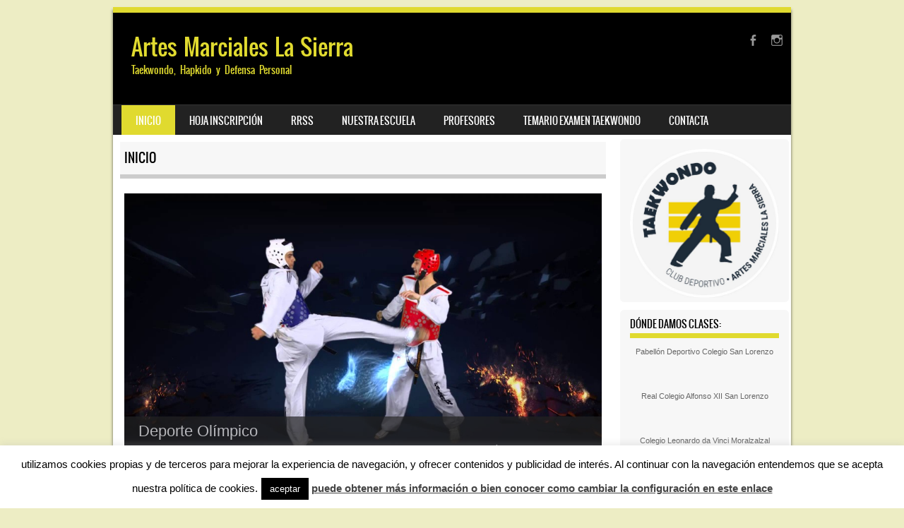

--- FILE ---
content_type: text/html; charset=UTF-8
request_url: https://taekwondosanlorenzo.es/Blog/
body_size: 52949
content:
<!DOCTYPE html>
<!--[if IE 8]>
<html id="ie8" lang="es">
<![endif]-->
<!--[if !(IE 8) ]><!-->
<html lang="es">
<!--<![endif]-->
<head>
<meta charset="UTF-8" />
<meta name="viewport" content="width=device-width" />

<link rel="profile" href="https://gmpg.org/xfn/11" />
<link rel="pingback" href="https://taekwondosanlorenzo.es/Blog/xmlrpc.php" />
<!--[if lt IE 9]>
<script src="https://taekwondosanlorenzo.es/Blog/wp-content/themes/sporty/js/html5.js" type="text/javascript"></script>
<![endif]-->

<title>Artes Marciales La Sierra &#8211; Taekwondo, Hapkido y Defensa Personal</title>
<meta name='robots' content='max-image-preview:large' />
<link rel='dns-prefetch' href='//static.addtoany.com' />
<link rel="alternate" type="application/rss+xml" title="Artes Marciales La Sierra &raquo; Feed" href="https://taekwondosanlorenzo.es/Blog/feed/" />
<link rel="alternate" type="application/rss+xml" title="Artes Marciales La Sierra &raquo; Feed de los comentarios" href="https://taekwondosanlorenzo.es/Blog/comments/feed/" />
<link rel="alternate" title="oEmbed (JSON)" type="application/json+oembed" href="https://taekwondosanlorenzo.es/Blog/wp-json/oembed/1.0/embed?url=https%3A%2F%2Ftaekwondosanlorenzo.es%2FBlog%2F" />
<link rel="alternate" title="oEmbed (XML)" type="text/xml+oembed" href="https://taekwondosanlorenzo.es/Blog/wp-json/oembed/1.0/embed?url=https%3A%2F%2Ftaekwondosanlorenzo.es%2FBlog%2F&#038;format=xml" />
		<!-- This site uses the Google Analytics by ExactMetrics plugin v8.11.0 - Using Analytics tracking - https://www.exactmetrics.com/ -->
		<!-- Nota: ExactMetrics no está actualmente configurado en este sitio. El dueño del sitio necesita identificarse usando su cuenta de Google Analytics en el panel de ajustes de ExactMetrics. -->
					<!-- No tracking code set -->
				<!-- / Google Analytics by ExactMetrics -->
		<style id='wp-img-auto-sizes-contain-inline-css' type='text/css'>
img:is([sizes=auto i],[sizes^="auto," i]){contain-intrinsic-size:3000px 1500px}
/*# sourceURL=wp-img-auto-sizes-contain-inline-css */
</style>
<link rel='stylesheet' id='wpts_ui_css-css' href='https://taekwondosanlorenzo.es/Blog/wp-content/plugins/wordpress-post-tabs/css/styles/default/style.css?ver=1.6.2' type='text/css' media='all' />
<style id='wp-emoji-styles-inline-css' type='text/css'>

	img.wp-smiley, img.emoji {
		display: inline !important;
		border: none !important;
		box-shadow: none !important;
		height: 1em !important;
		width: 1em !important;
		margin: 0 0.07em !important;
		vertical-align: -0.1em !important;
		background: none !important;
		padding: 0 !important;
	}
/*# sourceURL=wp-emoji-styles-inline-css */
</style>
<link rel='stylesheet' id='wp-block-library-css' href='https://taekwondosanlorenzo.es/Blog/wp-includes/css/dist/block-library/style.min.css?ver=ab3b006096291128e74942be4989396b' type='text/css' media='all' />
<style id='wp-block-image-inline-css' type='text/css'>
.wp-block-image>a,.wp-block-image>figure>a{display:inline-block}.wp-block-image img{box-sizing:border-box;height:auto;max-width:100%;vertical-align:bottom}@media not (prefers-reduced-motion){.wp-block-image img.hide{visibility:hidden}.wp-block-image img.show{animation:show-content-image .4s}}.wp-block-image[style*=border-radius] img,.wp-block-image[style*=border-radius]>a{border-radius:inherit}.wp-block-image.has-custom-border img{box-sizing:border-box}.wp-block-image.aligncenter{text-align:center}.wp-block-image.alignfull>a,.wp-block-image.alignwide>a{width:100%}.wp-block-image.alignfull img,.wp-block-image.alignwide img{height:auto;width:100%}.wp-block-image .aligncenter,.wp-block-image .alignleft,.wp-block-image .alignright,.wp-block-image.aligncenter,.wp-block-image.alignleft,.wp-block-image.alignright{display:table}.wp-block-image .aligncenter>figcaption,.wp-block-image .alignleft>figcaption,.wp-block-image .alignright>figcaption,.wp-block-image.aligncenter>figcaption,.wp-block-image.alignleft>figcaption,.wp-block-image.alignright>figcaption{caption-side:bottom;display:table-caption}.wp-block-image .alignleft{float:left;margin:.5em 1em .5em 0}.wp-block-image .alignright{float:right;margin:.5em 0 .5em 1em}.wp-block-image .aligncenter{margin-left:auto;margin-right:auto}.wp-block-image :where(figcaption){margin-bottom:1em;margin-top:.5em}.wp-block-image.is-style-circle-mask img{border-radius:9999px}@supports ((-webkit-mask-image:none) or (mask-image:none)) or (-webkit-mask-image:none){.wp-block-image.is-style-circle-mask img{border-radius:0;-webkit-mask-image:url('data:image/svg+xml;utf8,<svg viewBox="0 0 100 100" xmlns="http://www.w3.org/2000/svg"><circle cx="50" cy="50" r="50"/></svg>');mask-image:url('data:image/svg+xml;utf8,<svg viewBox="0 0 100 100" xmlns="http://www.w3.org/2000/svg"><circle cx="50" cy="50" r="50"/></svg>');mask-mode:alpha;-webkit-mask-position:center;mask-position:center;-webkit-mask-repeat:no-repeat;mask-repeat:no-repeat;-webkit-mask-size:contain;mask-size:contain}}:root :where(.wp-block-image.is-style-rounded img,.wp-block-image .is-style-rounded img){border-radius:9999px}.wp-block-image figure{margin:0}.wp-lightbox-container{display:flex;flex-direction:column;position:relative}.wp-lightbox-container img{cursor:zoom-in}.wp-lightbox-container img:hover+button{opacity:1}.wp-lightbox-container button{align-items:center;backdrop-filter:blur(16px) saturate(180%);background-color:#5a5a5a40;border:none;border-radius:4px;cursor:zoom-in;display:flex;height:20px;justify-content:center;opacity:0;padding:0;position:absolute;right:16px;text-align:center;top:16px;width:20px;z-index:100}@media not (prefers-reduced-motion){.wp-lightbox-container button{transition:opacity .2s ease}}.wp-lightbox-container button:focus-visible{outline:3px auto #5a5a5a40;outline:3px auto -webkit-focus-ring-color;outline-offset:3px}.wp-lightbox-container button:hover{cursor:pointer;opacity:1}.wp-lightbox-container button:focus{opacity:1}.wp-lightbox-container button:focus,.wp-lightbox-container button:hover,.wp-lightbox-container button:not(:hover):not(:active):not(.has-background){background-color:#5a5a5a40;border:none}.wp-lightbox-overlay{box-sizing:border-box;cursor:zoom-out;height:100vh;left:0;overflow:hidden;position:fixed;top:0;visibility:hidden;width:100%;z-index:100000}.wp-lightbox-overlay .close-button{align-items:center;cursor:pointer;display:flex;justify-content:center;min-height:40px;min-width:40px;padding:0;position:absolute;right:calc(env(safe-area-inset-right) + 16px);top:calc(env(safe-area-inset-top) + 16px);z-index:5000000}.wp-lightbox-overlay .close-button:focus,.wp-lightbox-overlay .close-button:hover,.wp-lightbox-overlay .close-button:not(:hover):not(:active):not(.has-background){background:none;border:none}.wp-lightbox-overlay .lightbox-image-container{height:var(--wp--lightbox-container-height);left:50%;overflow:hidden;position:absolute;top:50%;transform:translate(-50%,-50%);transform-origin:top left;width:var(--wp--lightbox-container-width);z-index:9999999999}.wp-lightbox-overlay .wp-block-image{align-items:center;box-sizing:border-box;display:flex;height:100%;justify-content:center;margin:0;position:relative;transform-origin:0 0;width:100%;z-index:3000000}.wp-lightbox-overlay .wp-block-image img{height:var(--wp--lightbox-image-height);min-height:var(--wp--lightbox-image-height);min-width:var(--wp--lightbox-image-width);width:var(--wp--lightbox-image-width)}.wp-lightbox-overlay .wp-block-image figcaption{display:none}.wp-lightbox-overlay button{background:none;border:none}.wp-lightbox-overlay .scrim{background-color:#fff;height:100%;opacity:.9;position:absolute;width:100%;z-index:2000000}.wp-lightbox-overlay.active{visibility:visible}@media not (prefers-reduced-motion){.wp-lightbox-overlay.active{animation:turn-on-visibility .25s both}.wp-lightbox-overlay.active img{animation:turn-on-visibility .35s both}.wp-lightbox-overlay.show-closing-animation:not(.active){animation:turn-off-visibility .35s both}.wp-lightbox-overlay.show-closing-animation:not(.active) img{animation:turn-off-visibility .25s both}.wp-lightbox-overlay.zoom.active{animation:none;opacity:1;visibility:visible}.wp-lightbox-overlay.zoom.active .lightbox-image-container{animation:lightbox-zoom-in .4s}.wp-lightbox-overlay.zoom.active .lightbox-image-container img{animation:none}.wp-lightbox-overlay.zoom.active .scrim{animation:turn-on-visibility .4s forwards}.wp-lightbox-overlay.zoom.show-closing-animation:not(.active){animation:none}.wp-lightbox-overlay.zoom.show-closing-animation:not(.active) .lightbox-image-container{animation:lightbox-zoom-out .4s}.wp-lightbox-overlay.zoom.show-closing-animation:not(.active) .lightbox-image-container img{animation:none}.wp-lightbox-overlay.zoom.show-closing-animation:not(.active) .scrim{animation:turn-off-visibility .4s forwards}}@keyframes show-content-image{0%{visibility:hidden}99%{visibility:hidden}to{visibility:visible}}@keyframes turn-on-visibility{0%{opacity:0}to{opacity:1}}@keyframes turn-off-visibility{0%{opacity:1;visibility:visible}99%{opacity:0;visibility:visible}to{opacity:0;visibility:hidden}}@keyframes lightbox-zoom-in{0%{transform:translate(calc((-100vw + var(--wp--lightbox-scrollbar-width))/2 + var(--wp--lightbox-initial-left-position)),calc(-50vh + var(--wp--lightbox-initial-top-position))) scale(var(--wp--lightbox-scale))}to{transform:translate(-50%,-50%) scale(1)}}@keyframes lightbox-zoom-out{0%{transform:translate(-50%,-50%) scale(1);visibility:visible}99%{visibility:visible}to{transform:translate(calc((-100vw + var(--wp--lightbox-scrollbar-width))/2 + var(--wp--lightbox-initial-left-position)),calc(-50vh + var(--wp--lightbox-initial-top-position))) scale(var(--wp--lightbox-scale));visibility:hidden}}
/*# sourceURL=https://taekwondosanlorenzo.es/Blog/wp-includes/blocks/image/style.min.css */
</style>
<style id='global-styles-inline-css' type='text/css'>
:root{--wp--preset--aspect-ratio--square: 1;--wp--preset--aspect-ratio--4-3: 4/3;--wp--preset--aspect-ratio--3-4: 3/4;--wp--preset--aspect-ratio--3-2: 3/2;--wp--preset--aspect-ratio--2-3: 2/3;--wp--preset--aspect-ratio--16-9: 16/9;--wp--preset--aspect-ratio--9-16: 9/16;--wp--preset--color--black: #000000;--wp--preset--color--cyan-bluish-gray: #abb8c3;--wp--preset--color--white: #ffffff;--wp--preset--color--pale-pink: #f78da7;--wp--preset--color--vivid-red: #cf2e2e;--wp--preset--color--luminous-vivid-orange: #ff6900;--wp--preset--color--luminous-vivid-amber: #fcb900;--wp--preset--color--light-green-cyan: #7bdcb5;--wp--preset--color--vivid-green-cyan: #00d084;--wp--preset--color--pale-cyan-blue: #8ed1fc;--wp--preset--color--vivid-cyan-blue: #0693e3;--wp--preset--color--vivid-purple: #9b51e0;--wp--preset--gradient--vivid-cyan-blue-to-vivid-purple: linear-gradient(135deg,rgb(6,147,227) 0%,rgb(155,81,224) 100%);--wp--preset--gradient--light-green-cyan-to-vivid-green-cyan: linear-gradient(135deg,rgb(122,220,180) 0%,rgb(0,208,130) 100%);--wp--preset--gradient--luminous-vivid-amber-to-luminous-vivid-orange: linear-gradient(135deg,rgb(252,185,0) 0%,rgb(255,105,0) 100%);--wp--preset--gradient--luminous-vivid-orange-to-vivid-red: linear-gradient(135deg,rgb(255,105,0) 0%,rgb(207,46,46) 100%);--wp--preset--gradient--very-light-gray-to-cyan-bluish-gray: linear-gradient(135deg,rgb(238,238,238) 0%,rgb(169,184,195) 100%);--wp--preset--gradient--cool-to-warm-spectrum: linear-gradient(135deg,rgb(74,234,220) 0%,rgb(151,120,209) 20%,rgb(207,42,186) 40%,rgb(238,44,130) 60%,rgb(251,105,98) 80%,rgb(254,248,76) 100%);--wp--preset--gradient--blush-light-purple: linear-gradient(135deg,rgb(255,206,236) 0%,rgb(152,150,240) 100%);--wp--preset--gradient--blush-bordeaux: linear-gradient(135deg,rgb(254,205,165) 0%,rgb(254,45,45) 50%,rgb(107,0,62) 100%);--wp--preset--gradient--luminous-dusk: linear-gradient(135deg,rgb(255,203,112) 0%,rgb(199,81,192) 50%,rgb(65,88,208) 100%);--wp--preset--gradient--pale-ocean: linear-gradient(135deg,rgb(255,245,203) 0%,rgb(182,227,212) 50%,rgb(51,167,181) 100%);--wp--preset--gradient--electric-grass: linear-gradient(135deg,rgb(202,248,128) 0%,rgb(113,206,126) 100%);--wp--preset--gradient--midnight: linear-gradient(135deg,rgb(2,3,129) 0%,rgb(40,116,252) 100%);--wp--preset--font-size--small: 13px;--wp--preset--font-size--medium: 20px;--wp--preset--font-size--large: 36px;--wp--preset--font-size--x-large: 42px;--wp--preset--spacing--20: 0.44rem;--wp--preset--spacing--30: 0.67rem;--wp--preset--spacing--40: 1rem;--wp--preset--spacing--50: 1.5rem;--wp--preset--spacing--60: 2.25rem;--wp--preset--spacing--70: 3.38rem;--wp--preset--spacing--80: 5.06rem;--wp--preset--shadow--natural: 6px 6px 9px rgba(0, 0, 0, 0.2);--wp--preset--shadow--deep: 12px 12px 50px rgba(0, 0, 0, 0.4);--wp--preset--shadow--sharp: 6px 6px 0px rgba(0, 0, 0, 0.2);--wp--preset--shadow--outlined: 6px 6px 0px -3px rgb(255, 255, 255), 6px 6px rgb(0, 0, 0);--wp--preset--shadow--crisp: 6px 6px 0px rgb(0, 0, 0);}:where(.is-layout-flex){gap: 0.5em;}:where(.is-layout-grid){gap: 0.5em;}body .is-layout-flex{display: flex;}.is-layout-flex{flex-wrap: wrap;align-items: center;}.is-layout-flex > :is(*, div){margin: 0;}body .is-layout-grid{display: grid;}.is-layout-grid > :is(*, div){margin: 0;}:where(.wp-block-columns.is-layout-flex){gap: 2em;}:where(.wp-block-columns.is-layout-grid){gap: 2em;}:where(.wp-block-post-template.is-layout-flex){gap: 1.25em;}:where(.wp-block-post-template.is-layout-grid){gap: 1.25em;}.has-black-color{color: var(--wp--preset--color--black) !important;}.has-cyan-bluish-gray-color{color: var(--wp--preset--color--cyan-bluish-gray) !important;}.has-white-color{color: var(--wp--preset--color--white) !important;}.has-pale-pink-color{color: var(--wp--preset--color--pale-pink) !important;}.has-vivid-red-color{color: var(--wp--preset--color--vivid-red) !important;}.has-luminous-vivid-orange-color{color: var(--wp--preset--color--luminous-vivid-orange) !important;}.has-luminous-vivid-amber-color{color: var(--wp--preset--color--luminous-vivid-amber) !important;}.has-light-green-cyan-color{color: var(--wp--preset--color--light-green-cyan) !important;}.has-vivid-green-cyan-color{color: var(--wp--preset--color--vivid-green-cyan) !important;}.has-pale-cyan-blue-color{color: var(--wp--preset--color--pale-cyan-blue) !important;}.has-vivid-cyan-blue-color{color: var(--wp--preset--color--vivid-cyan-blue) !important;}.has-vivid-purple-color{color: var(--wp--preset--color--vivid-purple) !important;}.has-black-background-color{background-color: var(--wp--preset--color--black) !important;}.has-cyan-bluish-gray-background-color{background-color: var(--wp--preset--color--cyan-bluish-gray) !important;}.has-white-background-color{background-color: var(--wp--preset--color--white) !important;}.has-pale-pink-background-color{background-color: var(--wp--preset--color--pale-pink) !important;}.has-vivid-red-background-color{background-color: var(--wp--preset--color--vivid-red) !important;}.has-luminous-vivid-orange-background-color{background-color: var(--wp--preset--color--luminous-vivid-orange) !important;}.has-luminous-vivid-amber-background-color{background-color: var(--wp--preset--color--luminous-vivid-amber) !important;}.has-light-green-cyan-background-color{background-color: var(--wp--preset--color--light-green-cyan) !important;}.has-vivid-green-cyan-background-color{background-color: var(--wp--preset--color--vivid-green-cyan) !important;}.has-pale-cyan-blue-background-color{background-color: var(--wp--preset--color--pale-cyan-blue) !important;}.has-vivid-cyan-blue-background-color{background-color: var(--wp--preset--color--vivid-cyan-blue) !important;}.has-vivid-purple-background-color{background-color: var(--wp--preset--color--vivid-purple) !important;}.has-black-border-color{border-color: var(--wp--preset--color--black) !important;}.has-cyan-bluish-gray-border-color{border-color: var(--wp--preset--color--cyan-bluish-gray) !important;}.has-white-border-color{border-color: var(--wp--preset--color--white) !important;}.has-pale-pink-border-color{border-color: var(--wp--preset--color--pale-pink) !important;}.has-vivid-red-border-color{border-color: var(--wp--preset--color--vivid-red) !important;}.has-luminous-vivid-orange-border-color{border-color: var(--wp--preset--color--luminous-vivid-orange) !important;}.has-luminous-vivid-amber-border-color{border-color: var(--wp--preset--color--luminous-vivid-amber) !important;}.has-light-green-cyan-border-color{border-color: var(--wp--preset--color--light-green-cyan) !important;}.has-vivid-green-cyan-border-color{border-color: var(--wp--preset--color--vivid-green-cyan) !important;}.has-pale-cyan-blue-border-color{border-color: var(--wp--preset--color--pale-cyan-blue) !important;}.has-vivid-cyan-blue-border-color{border-color: var(--wp--preset--color--vivid-cyan-blue) !important;}.has-vivid-purple-border-color{border-color: var(--wp--preset--color--vivid-purple) !important;}.has-vivid-cyan-blue-to-vivid-purple-gradient-background{background: var(--wp--preset--gradient--vivid-cyan-blue-to-vivid-purple) !important;}.has-light-green-cyan-to-vivid-green-cyan-gradient-background{background: var(--wp--preset--gradient--light-green-cyan-to-vivid-green-cyan) !important;}.has-luminous-vivid-amber-to-luminous-vivid-orange-gradient-background{background: var(--wp--preset--gradient--luminous-vivid-amber-to-luminous-vivid-orange) !important;}.has-luminous-vivid-orange-to-vivid-red-gradient-background{background: var(--wp--preset--gradient--luminous-vivid-orange-to-vivid-red) !important;}.has-very-light-gray-to-cyan-bluish-gray-gradient-background{background: var(--wp--preset--gradient--very-light-gray-to-cyan-bluish-gray) !important;}.has-cool-to-warm-spectrum-gradient-background{background: var(--wp--preset--gradient--cool-to-warm-spectrum) !important;}.has-blush-light-purple-gradient-background{background: var(--wp--preset--gradient--blush-light-purple) !important;}.has-blush-bordeaux-gradient-background{background: var(--wp--preset--gradient--blush-bordeaux) !important;}.has-luminous-dusk-gradient-background{background: var(--wp--preset--gradient--luminous-dusk) !important;}.has-pale-ocean-gradient-background{background: var(--wp--preset--gradient--pale-ocean) !important;}.has-electric-grass-gradient-background{background: var(--wp--preset--gradient--electric-grass) !important;}.has-midnight-gradient-background{background: var(--wp--preset--gradient--midnight) !important;}.has-small-font-size{font-size: var(--wp--preset--font-size--small) !important;}.has-medium-font-size{font-size: var(--wp--preset--font-size--medium) !important;}.has-large-font-size{font-size: var(--wp--preset--font-size--large) !important;}.has-x-large-font-size{font-size: var(--wp--preset--font-size--x-large) !important;}
/*# sourceURL=global-styles-inline-css */
</style>

<style id='classic-theme-styles-inline-css' type='text/css'>
/*! This file is auto-generated */
.wp-block-button__link{color:#fff;background-color:#32373c;border-radius:9999px;box-shadow:none;text-decoration:none;padding:calc(.667em + 2px) calc(1.333em + 2px);font-size:1.125em}.wp-block-file__button{background:#32373c;color:#fff;text-decoration:none}
/*# sourceURL=/wp-includes/css/classic-themes.min.css */
</style>
<link rel='stylesheet' id='contact-form-7-css' href='https://taekwondosanlorenzo.es/Blog/wp-content/plugins/contact-form-7/includes/css/styles.css?ver=6.1.4' type='text/css' media='all' />
<style id='contact-form-7-inline-css' type='text/css'>
.wpcf7 .wpcf7-recaptcha iframe {margin-bottom: 0;}.wpcf7 .wpcf7-recaptcha[data-align="center"] > div {margin: 0 auto;}.wpcf7 .wpcf7-recaptcha[data-align="right"] > div {margin: 0 0 0 auto;}
/*# sourceURL=contact-form-7-inline-css */
</style>
<link rel='stylesheet' id='cookie-law-info-css' href='https://taekwondosanlorenzo.es/Blog/wp-content/plugins/cookie-law-info/legacy/public/css/cookie-law-info-public.css?ver=3.2.6' type='text/css' media='all' />
<link rel='stylesheet' id='cookie-law-info-gdpr-css' href='https://taekwondosanlorenzo.es/Blog/wp-content/plugins/cookie-law-info/legacy/public/css/cookie-law-info-gdpr.css?ver=3.2.6' type='text/css' media='all' />
<link rel='stylesheet' id='DSCF7-front-css-css' href='https://taekwondosanlorenzo.es/Blog/wp-content/plugins/digital-signature-for-contact-form-7/assets/css/front.css?ver=1.0.0' type='text/css' media='all' />
<link rel='stylesheet' id='wpdm-fonticon-css' href='https://taekwondosanlorenzo.es/Blog/wp-content/plugins/download-manager/assets/wpdm-iconfont/css/wpdm-icons.css?ver=ab3b006096291128e74942be4989396b' type='text/css' media='all' />
<link rel='stylesheet' id='wpdm-front-css' href='https://taekwondosanlorenzo.es/Blog/wp-content/plugins/download-manager/assets/css/front.min.css?ver=ab3b006096291128e74942be4989396b' type='text/css' media='all' />
<link rel='stylesheet' id='ki-live-video-conferences-earth-css' href='https://taekwondosanlorenzo.es/Blog/wp-content/plugins/ki-live-video-conferences/earth/assets/css/earth.css?ver=1.2.6' type='text/css' media='all' />
<link rel='stylesheet' id='ki-live-video-conferences-zoom-css' href='https://taekwondosanlorenzo.es/Blog/wp-content/plugins/ki-live-video-conferences/video_chat/assets/css/style.css?ver=1.2.6' type='text/css' media='all' />
<link rel='stylesheet' id='wpsm_ac-font-awesome-front-css' href='https://taekwondosanlorenzo.es/Blog/wp-content/plugins/responsive-accordion-and-collapse/css/font-awesome/css/font-awesome.min.css?ver=ab3b006096291128e74942be4989396b' type='text/css' media='all' />
<link rel='stylesheet' id='wpsm_ac_bootstrap-front-css' href='https://taekwondosanlorenzo.es/Blog/wp-content/plugins/responsive-accordion-and-collapse/css/bootstrap-front.css?ver=ab3b006096291128e74942be4989396b' type='text/css' media='all' />
<link rel='stylesheet' id='wpcf7-redirect-script-frontend-css' href='https://taekwondosanlorenzo.es/Blog/wp-content/plugins/wpcf7-redirect/build/assets/frontend-script.css?ver=2c532d7e2be36f6af233' type='text/css' media='all' />
<link rel='stylesheet' id='style-css' href='https://taekwondosanlorenzo.es/Blog/wp-content/themes/sporty/style.css?ver=1.8.2' type='text/css' media='all' />
<link rel='stylesheet' id='flexslider-css' href='https://taekwondosanlorenzo.es/Blog/wp-content/themes/sporty/js/flexslider.css?ver=1.8.2' type='text/css' media='all' />
<link rel='stylesheet' id='addtoany-css' href='https://taekwondosanlorenzo.es/Blog/wp-content/plugins/add-to-any/addtoany.min.css?ver=1.16' type='text/css' media='all' />
<link rel='stylesheet' id='cyclone-template-style-dark-0-css' href='https://taekwondosanlorenzo.es/Blog/wp-content/plugins/cyclone-slider-2/templates/dark/style.css?ver=3.2.0' type='text/css' media='all' />
<link rel='stylesheet' id='cyclone-template-style-default-0-css' href='https://taekwondosanlorenzo.es/Blog/wp-content/plugins/cyclone-slider-2/templates/default/style.css?ver=3.2.0' type='text/css' media='all' />
<link rel='stylesheet' id='cyclone-template-style-standard-0-css' href='https://taekwondosanlorenzo.es/Blog/wp-content/plugins/cyclone-slider-2/templates/standard/style.css?ver=3.2.0' type='text/css' media='all' />
<link rel='stylesheet' id='cyclone-template-style-thumbnails-0-css' href='https://taekwondosanlorenzo.es/Blog/wp-content/plugins/cyclone-slider-2/templates/thumbnails/style.css?ver=3.2.0' type='text/css' media='all' />
<script type="text/javascript" src="https://taekwondosanlorenzo.es/Blog/wp-includes/js/jquery/jquery.min.js?ver=3.7.1" id="jquery-core-js"></script>
<script type="text/javascript" src="https://taekwondosanlorenzo.es/Blog/wp-includes/js/jquery/jquery-migrate.min.js?ver=3.4.1" id="jquery-migrate-js"></script>
<script type="text/javascript" id="addtoany-core-js-before">
/* <![CDATA[ */
window.a2a_config=window.a2a_config||{};a2a_config.callbacks=[];a2a_config.overlays=[];a2a_config.templates={};a2a_localize = {
	Share: "Compartir",
	Save: "Guardar",
	Subscribe: "Suscribir",
	Email: "Correo electrónico",
	Bookmark: "Marcador",
	ShowAll: "Mostrar todo",
	ShowLess: "Mostrar menos",
	FindServices: "Encontrar servicio(s)",
	FindAnyServiceToAddTo: "Encuentra al instante cualquier servicio para añadir a",
	PoweredBy: "Funciona con",
	ShareViaEmail: "Compartir por correo electrónico",
	SubscribeViaEmail: "Suscribirse a través de correo electrónico",
	BookmarkInYourBrowser: "Añadir a marcadores de tu navegador",
	BookmarkInstructions: "Presiona «Ctrl+D» o «\u2318+D» para añadir esta página a marcadores",
	AddToYourFavorites: "Añadir a tus favoritos",
	SendFromWebOrProgram: "Enviar desde cualquier dirección o programa de correo electrónico ",
	EmailProgram: "Programa de correo electrónico",
	More: "Más&#8230;",
	ThanksForSharing: "¡Gracias por compartir!",
	ThanksForFollowing: "¡Gracias por seguirnos!"
};


//# sourceURL=addtoany-core-js-before
/* ]]> */
</script>
<script type="text/javascript" defer src="https://static.addtoany.com/menu/page.js" id="addtoany-core-js"></script>
<script type="text/javascript" defer src="https://taekwondosanlorenzo.es/Blog/wp-content/plugins/add-to-any/addtoany.min.js?ver=1.1" id="addtoany-jquery-js"></script>
<script type="text/javascript" id="cookie-law-info-js-extra">
/* <![CDATA[ */
var Cli_Data = {"nn_cookie_ids":[],"cookielist":[],"non_necessary_cookies":[],"ccpaEnabled":"","ccpaRegionBased":"","ccpaBarEnabled":"","strictlyEnabled":["necessary","obligatoire"],"ccpaType":"gdpr","js_blocking":"","custom_integration":"","triggerDomRefresh":"","secure_cookies":""};
var cli_cookiebar_settings = {"animate_speed_hide":"500","animate_speed_show":"500","background":"#fff","border":"#444","border_on":"","button_1_button_colour":"#000","button_1_button_hover":"#000000","button_1_link_colour":"#fff","button_1_as_button":"1","button_1_new_win":"","button_2_button_colour":"#333","button_2_button_hover":"#292929","button_2_link_colour":"#444","button_2_as_button":"","button_2_hidebar":"1","button_3_button_colour":"#000","button_3_button_hover":"#000000","button_3_link_colour":"#fff","button_3_as_button":"1","button_3_new_win":"","button_4_button_colour":"#000","button_4_button_hover":"#000000","button_4_link_colour":"#fff","button_4_as_button":"1","button_7_button_colour":"#61a229","button_7_button_hover":"#4e8221","button_7_link_colour":"#fff","button_7_as_button":"1","button_7_new_win":"","font_family":"inherit","header_fix":"","notify_animate_hide":"1","notify_animate_show":"","notify_div_id":"#cookie-law-info-bar","notify_position_horizontal":"right","notify_position_vertical":"bottom","scroll_close":"","scroll_close_reload":"","accept_close_reload":"","reject_close_reload":"","showagain_tab":"1","showagain_background":"#fff","showagain_border":"#000","showagain_div_id":"#cookie-law-info-again","showagain_x_position":"100px","text":"#000","show_once_yn":"","show_once":"10000","logging_on":"","as_popup":"","popup_overlay":"1","bar_heading_text":"","cookie_bar_as":"banner","popup_showagain_position":"bottom-right","widget_position":"left"};
var log_object = {"ajax_url":"https://taekwondosanlorenzo.es/Blog/wp-admin/admin-ajax.php"};
//# sourceURL=cookie-law-info-js-extra
/* ]]> */
</script>
<script type="text/javascript" src="https://taekwondosanlorenzo.es/Blog/wp-content/plugins/cookie-law-info/legacy/public/js/cookie-law-info-public.js?ver=3.2.6" id="cookie-law-info-js"></script>
<script type="text/javascript" src="https://taekwondosanlorenzo.es/Blog/wp-content/plugins/digital-signature-for-contact-form-7/assets/js/digital_signature_pad.js?ver=1.0.0" id="DSCF7-jquery-sign-js-js"></script>
<script type="text/javascript" src="https://taekwondosanlorenzo.es/Blog/wp-content/plugins/download-manager/assets/js/wpdm.min.js?ver=ab3b006096291128e74942be4989396b" id="wpdm-frontend-js-js"></script>
<script type="text/javascript" id="wpdm-frontjs-js-extra">
/* <![CDATA[ */
var wpdm_url = {"home":"https://taekwondosanlorenzo.es/Blog/","site":"https://taekwondosanlorenzo.es/Blog/","ajax":"https://taekwondosanlorenzo.es/Blog/wp-admin/admin-ajax.php"};
var wpdm_js = {"spinner":"\u003Ci class=\"wpdm-icon wpdm-sun wpdm-spin\"\u003E\u003C/i\u003E","client_id":"486964e86be58616a64de2500b51419d"};
var wpdm_strings = {"pass_var":"\u00a1Contrase\u00f1a verificada!","pass_var_q":"Haz clic en el bot\u00f3n siguiente para iniciar la descarga.","start_dl":"Iniciar descarga"};
//# sourceURL=wpdm-frontjs-js-extra
/* ]]> */
</script>
<script type="text/javascript" src="https://taekwondosanlorenzo.es/Blog/wp-content/plugins/download-manager/assets/js/front.min.js?ver=3.3.32" id="wpdm-frontjs-js"></script>
<script type="text/javascript" src="https://taekwondosanlorenzo.es/Blog/wp-content/themes/sporty/js/jquery.flexslider-min.js?ver=ab3b006096291128e74942be4989396b" id="flexslider-js"></script>
<script type="text/javascript" src="https://taekwondosanlorenzo.es/Blog/wp-content/themes/sporty/js/flexslider-init.js?ver=ab3b006096291128e74942be4989396b" id="flexslider-init-js"></script>
<script type="text/javascript" src="https://taekwondosanlorenzo.es/Blog/wp-content/themes/sporty/js/keyboard-image-navigation.js?ver=20120203" id="keyboard-image-navigation-js"></script>
<link rel="https://api.w.org/" href="https://taekwondosanlorenzo.es/Blog/wp-json/" /><link rel="alternate" title="JSON" type="application/json" href="https://taekwondosanlorenzo.es/Blog/wp-json/wp/v2/pages/8" /><link rel="EditURI" type="application/rsd+xml" title="RSD" href="https://taekwondosanlorenzo.es/Blog/xmlrpc.php?rsd" />

<link rel="canonical" href="https://taekwondosanlorenzo.es/Blog/" />
<link rel='shortlink' href='https://taekwondosanlorenzo.es/Blog/' />
<script type="text/javascript">
(function(url){
	if(/(?:Chrome\/26\.0\.1410\.63 Safari\/537\.31|WordfenceTestMonBot)/.test(navigator.userAgent)){ return; }
	var addEvent = function(evt, handler) {
		if (window.addEventListener) {
			document.addEventListener(evt, handler, false);
		} else if (window.attachEvent) {
			document.attachEvent('on' + evt, handler);
		}
	};
	var removeEvent = function(evt, handler) {
		if (window.removeEventListener) {
			document.removeEventListener(evt, handler, false);
		} else if (window.detachEvent) {
			document.detachEvent('on' + evt, handler);
		}
	};
	var evts = 'contextmenu dblclick drag dragend dragenter dragleave dragover dragstart drop keydown keypress keyup mousedown mousemove mouseout mouseover mouseup mousewheel scroll'.split(' ');
	var logHuman = function() {
		if (window.wfLogHumanRan) { return; }
		window.wfLogHumanRan = true;
		var wfscr = document.createElement('script');
		wfscr.type = 'text/javascript';
		wfscr.async = true;
		wfscr.src = url + '&r=' + Math.random();
		(document.getElementsByTagName('head')[0]||document.getElementsByTagName('body')[0]).appendChild(wfscr);
		for (var i = 0; i < evts.length; i++) {
			removeEvent(evts[i], logHuman);
		}
	};
	for (var i = 0; i < evts.length; i++) {
		addEvent(evts[i], logHuman);
	}
})('//taekwondosanlorenzo.es/Blog/?wordfence_lh=1&hid=50884462C988541A12B25187C46563ED');
</script>
	<link rel="stylesheet" href="https://taekwondosanlorenzo.es/Blog/wp-content/themes/sporty/css/purple.css" type="text/css" media="screen">
  <style rel="stylesheet" id="customizer-css">
            #wrap, #main,
        .main-navigation,
        .site-title,
        .site-description,
        .site-footer,
        #masthead-wrap,
        .flex-container {
          max-width: 960px;
        }
      </style>


	<style type="text/css">
			.site-title a,
		.site-description {
			color: #e0da2f !important;
		}
		</style>
	<style type="text/css" id="custom-background-css">
body.custom-background { background-color: #ededc4; }
</style>
	<style type="text/css">		#wrap,
		.sticky h1,
		.site-footer,
		.home_widget h4,
		.widget-title,
		.flex-caption-title {
			border-color: #e0da2f;
		}

		.main-navigation li.current_page_item,
		#main-navigation li.current-menu-parent,
		.main-navigation li:hover a,
		.main-navigation > li > a,
		.main-navigation li.current_page_ancestor a,
		.main-navigation li.current_page_item,
		#main-navigation li.current-menu-parent,
		.main-navigation li.current_page_item:hover a,
		#main-navigation li.current_page_item:hover,
		.main-navigation li.current-menu-parent:hover > a,
		.main-navigation li.current-menu-parent ul.sub-menu li.current_page_item,
		.featuretext_top,
		.menu-top-menu-container .current-menu-item {
		    background-color: #e0da2f!important;
		}

		.main-navigation ul ul li a:hover,
		#main-navigation ul ul li a:hover i,
		.main-navigation li.current-menu-parent ul.sub-menu li.current_page_item a,
		.stickymore a:hover,
		.entry-content a, .entry-content a:visited,
		.entry-summary a,
		.entry-summary a:visited,
		.main-small-navigation li:hover > a,
		.main-small-navigation li.current_page_item a,
		.main-small-navigation li.current-menu-item a,
		.main-small-navigation ul ul a:hover,
		.site-description{
			color: #e0da2f!important;
		}

		header#masthead{
			background-color: #000000!important;
		}


		</style><link rel="icon" href="https://taekwondosanlorenzo.es/Blog/wp-content/uploads/2023/09/cropped-logo-am-la-sierra-1-32x32.jpg" sizes="32x32" />
<link rel="icon" href="https://taekwondosanlorenzo.es/Blog/wp-content/uploads/2023/09/cropped-logo-am-la-sierra-1-192x192.jpg" sizes="192x192" />
<link rel="apple-touch-icon" href="https://taekwondosanlorenzo.es/Blog/wp-content/uploads/2023/09/cropped-logo-am-la-sierra-1-180x180.jpg" />
<meta name="msapplication-TileImage" content="https://taekwondosanlorenzo.es/Blog/wp-content/uploads/2023/09/cropped-logo-am-la-sierra-1-270x270.jpg" />
<meta name="generator" content="WordPress Download Manager 3.3.32" />
                <style>
        /* WPDM Link Template Styles */        </style>
                <style>

            :root {
                --color-primary: #4a8eff;
                --color-primary-rgb: 74, 142, 255;
                --color-primary-hover: #5998ff;
                --color-primary-active: #3281ff;
                --clr-sec: #6c757d;
                --clr-sec-rgb: 108, 117, 125;
                --clr-sec-hover: #6c757d;
                --clr-sec-active: #6c757d;
                --color-secondary: #6c757d;
                --color-secondary-rgb: 108, 117, 125;
                --color-secondary-hover: #6c757d;
                --color-secondary-active: #6c757d;
                --color-success: #018e11;
                --color-success-rgb: 1, 142, 17;
                --color-success-hover: #0aad01;
                --color-success-active: #0c8c01;
                --color-info: #2CA8FF;
                --color-info-rgb: 44, 168, 255;
                --color-info-hover: #2CA8FF;
                --color-info-active: #2CA8FF;
                --color-warning: #FFB236;
                --color-warning-rgb: 255, 178, 54;
                --color-warning-hover: #FFB236;
                --color-warning-active: #FFB236;
                --color-danger: #ff5062;
                --color-danger-rgb: 255, 80, 98;
                --color-danger-hover: #ff5062;
                --color-danger-active: #ff5062;
                --color-green: #30b570;
                --color-blue: #0073ff;
                --color-purple: #8557D3;
                --color-red: #ff5062;
                --color-muted: rgba(69, 89, 122, 0.6);
                --wpdm-font: "Sen", -apple-system, BlinkMacSystemFont, "Segoe UI", Roboto, Helvetica, Arial, sans-serif, "Apple Color Emoji", "Segoe UI Emoji", "Segoe UI Symbol";
            }

            .wpdm-download-link.btn.btn-primary {
                border-radius: 4px;
            }


        </style>
        <link rel='stylesheet' id='joinchat-css' href='https://taekwondosanlorenzo.es/Blog/wp-content/plugins/creame-whatsapp-me/public/css/joinchat.min.css?ver=6.0.8' type='text/css' media='all' />
<style id='joinchat-inline-css' type='text/css'>
.joinchat{--ch:0;--cs:0%;--cl:0%;--bw:1}
/*# sourceURL=joinchat-inline-css */
</style>
</head>

<body data-rsssl=1 class="home wp-singular page-template-default page page-id-8 custom-background wp-theme-sporty group-blog">
<div id="wrap">
<div id="page" class="hfeed site">
	<header id="masthead" class="site-header" role="banner">

	
	<ul class="social-media">
				
					<li><a href="https://www.facebook.com/amLaSierra/" class="genericon genericon-facebook-alt" target="_blank"></a></li>
				
		        
        			<li><a href="https://www.instagram.com/artesmarcialeslasierra/" class="genericon genericon-instagram-alt" target="_blank"></a></li>
				
				
				
				
				
				
			
		
		
		
	</ul><!-- #social-icons-->
		<div class="site-introduction">
			<h1 class="site-title"><a href="https://taekwondosanlorenzo.es/Blog/" title="Artes Marciales La Sierra" rel="home">Artes Marciales La Sierra</a></h1>
			<p class="site-description">Taekwondo, Hapkido y Defensa Personal</p>
		</div>
<!-- <div class="sponsor-block">
		<a href="https://taekwondosanlorenzo.es/Blog/" title="Artes Marciales La Sierra" rel="home"><img src="" alt="Artes Marciales La Sierra"></a>
</div> -->
<nav role="navigation" class="site-navigation main-navigation">
			<h1 class="assistive-text">Menú</h1>
			<div class="assistive-text skip-link"><a href="#content" title="Saltar al contenido">Saltar al contenido</a></div>

			<div class="menu-index-container"><ul id="menu-index" class="menu"><li id="menu-item-33" class="menu-item menu-item-type-post_type menu-item-object-page menu-item-home current-menu-item page_item page-item-8 current_page_item menu-item-33"><a href="https://taekwondosanlorenzo.es/Blog/" aria-current="page">Inicio</a></li>
<li id="menu-item-483" class="menu-item menu-item-type-post_type menu-item-object-page menu-item-483"><a href="https://taekwondosanlorenzo.es/Blog/hoja-inscripcion/">Hoja Inscripción</a></li>
<li id="menu-item-32" class="menu-item menu-item-type-post_type menu-item-object-page menu-item-32"><a href="https://taekwondosanlorenzo.es/Blog/noticias/">RRSS</a></li>
<li id="menu-item-31" class="menu-item menu-item-type-post_type menu-item-object-page menu-item-31"><a href="https://taekwondosanlorenzo.es/Blog/nuestro-club/">Nuestra escuela</a></li>
<li id="menu-item-30" class="menu-item menu-item-type-post_type menu-item-object-page menu-item-30"><a href="https://taekwondosanlorenzo.es/Blog/profesores/">Profesores</a></li>
<li id="menu-item-29" class="menu-item menu-item-type-post_type menu-item-object-page menu-item-has-children menu-item-29"><a href="https://taekwondosanlorenzo.es/Blog/temario-examen-taekwondo/">Temario Examen Taekwondo</a>
<ul class="sub-menu">
	<li id="menu-item-314" class="menu-item menu-item-type-post_type menu-item-object-page menu-item-314"><a href="https://taekwondosanlorenzo.es/Blog/temario-examen-hapkido/">Temario Examen Hapkido</a></li>
</ul>
</li>
<li id="menu-item-34" class="menu-item menu-item-type-post_type menu-item-object-page menu-item-34"><a href="https://taekwondosanlorenzo.es/Blog/contacta/">Contacta</a></li>
</ul></div>		</nav><!-- .site-navigation .main-navigation -->

		

	</header><!-- #masthead .site-header -->
	<div id="main" class="site-main">

		<div id="primary" class="content-area">
			<div id="content" class="site-content" role="main">

				
					
<article id="post-8" class="post-8 page type-page status-publish hentry">
	<header class="entry-header">
		<h1 class="entry-title">Inicio</h1>
	</header><!-- .entry-header -->

	<div class="entry-content">
		<div tabindex="0" class="cycloneslider cycloneslider-template-standard cycloneslider-width-responsive" id="cycloneslider-inicio-1" style="max-width:960px" > <div class="cycloneslider-slides cycle-slideshow" data-cycle-allow-wrap="true" data-cycle-dynamic-height="off" data-cycle-auto-height="960:600" data-cycle-auto-height-easing="null" data-cycle-auto-height-speed="250" data-cycle-delay="0" data-cycle-easing="" data-cycle-fx="fade" data-cycle-hide-non-active="true" data-cycle-log="false" data-cycle-next="#cycloneslider-inicio-1 .cycloneslider-next" data-cycle-pager="#cycloneslider-inicio-1 .cycloneslider-pager" data-cycle-pause-on-hover="true" data-cycle-prev="#cycloneslider-inicio-1 .cycloneslider-prev" data-cycle-slides="&gt; div" data-cycle-speed="1000" data-cycle-swipe="1" data-cycle-tile-count="7" data-cycle-tile-delay="100" data-cycle-tile-vertical="true" data-cycle-timeout="4000" > <div class="cycloneslider-slide cycloneslider-slide-image" > <img decoding="async" src="https://taekwondosanlorenzo.es/Blog/wp-content/uploads/2016/04/maxresdefault-960x600.jpg" alt="" title="" /> <div class="cycloneslider-caption"> <div class="cycloneslider-caption-title">Deporte Olímpico</div> <div class="cycloneslider-caption-description">El Taekwondo es un arte marcial Milenario, convertido en deporte en 1988, siendo deporte olímpico desde el 4 de Septiembre de 1994.
España es Referencia mundial habiendo conseguido dos oros y una plata en las ultimas olimpiadas Londres 2012</div> </div> </div> <div class="cycloneslider-slide cycloneslider-slide-image" > <img decoding="async" src="https://taekwondosanlorenzo.es/Blog/wp-content/uploads/2016/04/IMG_0216-960x600.jpg" alt="" title="" /> <div class="cycloneslider-caption"> <div class="cycloneslider-caption-title">Ideal para Niños</div> <div class="cycloneslider-caption-description">Contribuye positivamente al desarrollo físico e intelectual de niños y niñas. Ejercita la concentración y la disciplina que ayudarán a los peques en sus deberes escolares.
Fomenta el respeto a otros y la confianza en sí mismos, y mejora su forma física favoreciendo su desarrollo saludable.</div> </div> </div> <div class="cycloneslider-slide cycloneslider-slide-image" > <img decoding="async" src="https://taekwondosanlorenzo.es/Blog/wp-content/uploads/2016/04/poomsae-minggu-960x600.jpg" alt="" title="" /> <div class="cycloneslider-caption"> <div class="cycloneslider-caption-title">Beneficios en las Mujeres</div> <div class="cycloneslider-caption-description">Aporta confianza y capacidades de autodefensa. Se trabaja todo el cuerpo, obligando a mantener buenas posturas saludables para evitar dolores de espalda. Tonifica todos los músculos generando un cuerpo más fuerte y esbelto.</div> </div> </div> <div class="cycloneslider-slide cycloneslider-slide-image" > <img decoding="async" src="https://taekwondosanlorenzo.es/Blog/wp-content/uploads/2016/04/12617104641377265269-960x600.jpg" alt="" title="" /> <div class="cycloneslider-caption"> <div class="cycloneslider-caption-title">Ideal para cualquier edad</div> <div class="cycloneslider-caption-description">Ideal tras una jornada de estudio o trabajo. Ayuda a combatir la vida sedentaria, trabajar la relajación y el desarrollo corporal. Aumenta estabilidad, equilibrio, agilidad y flexibilidad. Mantiene el peso apropiado, disminuye la grasa, y regula el equilibrio cardio-respiratorio</div> </div> </div> </div> <div class="cycloneslider-pager"></div> <a href="#" class="cycloneslider-prev"> <span class="arrow"></span> </a> <a href="#" class="cycloneslider-next"> <span class="arrow"></span> </a> </div>
<div class="addtoany_share_save_container addtoany_content addtoany_content_bottom"><div class="a2a_kit a2a_kit_size_32 addtoany_list" data-a2a-url="https://taekwondosanlorenzo.es/Blog/" data-a2a-title="Inicio"><a class="a2a_button_facebook" href="https://www.addtoany.com/add_to/facebook?linkurl=https%3A%2F%2Ftaekwondosanlorenzo.es%2FBlog%2F&amp;linkname=Inicio" title="Facebook" rel="nofollow noopener" target="_blank"></a><a class="a2a_button_mastodon" href="https://www.addtoany.com/add_to/mastodon?linkurl=https%3A%2F%2Ftaekwondosanlorenzo.es%2FBlog%2F&amp;linkname=Inicio" title="Mastodon" rel="nofollow noopener" target="_blank"></a><a class="a2a_button_email" href="https://www.addtoany.com/add_to/email?linkurl=https%3A%2F%2Ftaekwondosanlorenzo.es%2FBlog%2F&amp;linkname=Inicio" title="Email" rel="nofollow noopener" target="_blank"></a><a class="a2a_dd addtoany_share_save addtoany_share" href="https://www.addtoany.com/share"></a></div></div>		        <footer class="entry-meta">
		        </footer><!-- .entry-meta -->
	</div><!-- .entry-content -->
</article><!-- #post-8 -->

					

	<div id="comments" class="comments-area">

	
	
	
	
</div><!-- #comments .comments-area -->

				
			</div><!-- #content .site-content -->
		</div><!-- #primary .content-area -->

		<div id="secondary" class="widget-area" role="complementary">
						<aside id="block-2" class="widget widget_block widget_media_image">
<figure class="wp-block-image size-full"><img loading="lazy" decoding="async" width="845" height="845" src="https://taekwondosanlorenzo.es/Blog/wp-content/uploads/2023/09/logo-am-la-sierra.jpg" alt="" class="wp-image-2236" srcset="https://taekwondosanlorenzo.es/Blog/wp-content/uploads/2023/09/logo-am-la-sierra.jpg 845w, https://taekwondosanlorenzo.es/Blog/wp-content/uploads/2023/09/logo-am-la-sierra-300x300.jpg 300w, https://taekwondosanlorenzo.es/Blog/wp-content/uploads/2023/09/logo-am-la-sierra-150x150.jpg 150w, https://taekwondosanlorenzo.es/Blog/wp-content/uploads/2023/09/logo-am-la-sierra-768x768.jpg 768w, https://taekwondosanlorenzo.es/Blog/wp-content/uploads/2023/09/logo-am-la-sierra-1x1.jpg 1w" sizes="auto, (max-width: 845px) 100vw, 845px" /></figure>
</aside>		</div><!-- #secondary .widget-area -->

		<div id="tertiary" class="widget-area" role="supplementary">
				<aside id="black-studio-tinymce-2" class="widget widget_black_studio_tinymce"><h1 class="widget-title">Dónde damos clases:</h1><div class="textwidget"><table style="width: 100%; height: 704px;">
<tbody>
<tr style="height: 38px;">
<td style="text-align: center; height: 38px;"><span style="font-size: 8pt;"><a href="https://taekwondosanlorenzo.es/Blog/pabellon-deportivo-colegio-san-lorenzo/">Pabellón Deportivo Colegio San Lorenzo</a></span></td>
</tr>
<tr style="height: 38px;">
<td style="text-align: center; height: 38px;"><span style="font-size: 8pt;"><a href="https://taekwondosanlorenzo.es/Blog/real-colegio-alfonso-xii-san-lorenzo/">Real Colegio Alfonso XII San Lorenzo</a></span></td>
</tr>
<tr style="height: 38px;">
<td style="text-align: center; height: 38px;"><span style="font-size: 8pt;"><a href="https://taekwondosanlorenzo.es/Blog/colegio-antonio-robles-san-lorenzo/">Colegio Leonardo da Vinci Moralzalzal</a></span></td>
</tr>
<tr style="height: 38px;">
<td style="text-align: center; height: 38px;"><span style="font-size: 8pt;"><a href="https://taekwondosanlorenzo.es/Blog/urbanizacion-el-guijo-galapagar/">Urbanización "El Guijo" Galapagar</a></span></td>
</tr>
<tr style="height: 38px;">
<td style="text-align: center; height: 38px;"><span style="font-size: 8pt;"><a href="https://taekwondosanlorenzo.es/Blog/colegio-tierno-galvan-collado-villalba/">Colegio Tierno Galvan Collado Villalba</a></span></td>
</tr>
<tr style="height: 38px;">
<td style="text-align: center; height: 38px;"><span style="font-size: 8pt;"><a href="https://taekwondosanlorenzo.es/Blog/colegio-penalar-torrelodones/">Colegio Peñalar Torrelodones</a></span></td>
</tr>
<tr style="height: 38px;">
<td style="text-align: center; height: 38px;"><span style="font-size: 8pt;">Colegio Parque Parquelagos</span></td>
</tr>
<tr style="height: 38px;">
<td style="text-align: center; height: 38px;"><a href="https://taekwondosanlorenzo.es/Blog/colegio-san-ignacio-de-loyola/"><span style="font-size: 8pt;">Colegio San Ignacio de Loyola Torrelodones</span></a></td>
</tr>
<tr style="height: 38px;">
<td style="text-align: center; height: 38px;"><span style="font-size: 8pt;">C.E.I.P.S.O. EL ENCINAR  Torrelodones </span></td>
</tr>
<tr style="height: 38px;">
<td style="text-align: center; height: 38px;"><span style="font-size: 8pt;">CEIP Nuestra Señora de Lourdes  Torrelodones </span></td>
</tr>
<tr style="height: 38px;">
<td style="text-align: center; height: 38px;"><span style="font-size: 8pt;"><a href="http://clubtaekwondotorrelodones.blogspot.com/" target="_blank" rel="noopener">Polideportivo Torrelodones (sala en el IES Diego Velazquez)</a></span></td>
</tr>
</tbody>
</table>
<p>&nbsp;</p>
</div></aside>		</div><!-- #tertiary .widget-area -->
	</div><!-- #main .site-main -->

	<footer id="colophon" class="site-footer" role="contentinfo">
    
    <div class="section group">
    
	<div class="col span_1_of_3">
    <div id="black-studio-tinymce-6" class="widget widget_black_studio_tinymce"><div class="textwidget"><table>
<tbody>
<tr>
<td style="vertical-align: top; text-align: justify;">Miembros del Colegio Profesional de Entrenadores en Defensa Personal</td>
<td style="vertical-align: top; text-align: justify;"><span style="color: #333333;">.....</span></td>
<td style="text-align: center; vertical-align: top;"><a href="http://www.coedpi.es" target="_blank" rel="noopener"><img class=" wp-image-120 alignnone" src="https://taekwondosanlorenzo.es/Blog/wp-content/uploads/2016/04/coedpi.png" alt="coedpi" width="79" height="79" data-id="120" /></a></td>
</tr>
</tbody>
</table>
</div></div>  
		</div>
        
	<div class="col span_1_of_3">
	<div id="black-studio-tinymce-7" class="widget widget_black_studio_tinymce"><div class="textwidget"><table style="height: 91px;" width="752">
<tbody>
<tr>
<td style="vertical-align: top;">Afiliados a la Federación Madrileña de Taekwondo</td>
<td><a href="http://www.fmtaekwondo.es" target="_blank"><img class="wp-image-121 alignnone" src="https://taekwondosanlorenzo.es/Blog/wp-content/uploads/2016/04/fmt.png" alt="fmt" width="71" height="71" data-id="121" /></a></td>
</tr>
</tbody>
</table>
</div></div> 

	</div>
    
	<div class="col span_1_of_3">
	<div id="black-studio-tinymce-8" class="widget widget_black_studio_tinymce"><div class="textwidget"><p><a href="https://taekwondosanlorenzo.es/Blog/wp-admin/">En</a></p>
</div></div><div id="text-5" class="widget widget_text">			<div class="textwidget"></div>
		</div> 
	</div>
	</div>

		 <div class="site-info">
            <a href="http://www.templateexpress.com/sporty-theme/">
            Tema de deportes gratuito para WordPress Sporty</a>
            Funciona con WordPress		</div><!-- .site-info -->
	</footer><!-- #colophon .site-footer -->
    <a href="#top" id="smoothup"></a>
</div><!-- #page .hfeed .site -->
</div><!-- end of wrapper -->
<script type="speculationrules">
{"prefetch":[{"source":"document","where":{"and":[{"href_matches":"/Blog/*"},{"not":{"href_matches":["/Blog/wp-*.php","/Blog/wp-admin/*","/Blog/wp-content/uploads/*","/Blog/wp-content/*","/Blog/wp-content/plugins/*","/Blog/wp-content/themes/sporty/*","/Blog/*\\?(.+)"]}},{"not":{"selector_matches":"a[rel~=\"nofollow\"]"}},{"not":{"selector_matches":".no-prefetch, .no-prefetch a"}}]},"eagerness":"conservative"}]}
</script>
<!--googleoff: all--><div id="cookie-law-info-bar" data-nosnippet="true"><span>utilizamos cookies propias y de terceros para mejorar la experiencia de navegación, y ofrecer contenidos y publicidad de interés. Al continuar con la navegación entendemos que se acepta nuestra política de cookies.<a role='button' data-cli_action="accept" id="cookie_action_close_header" class="medium cli-plugin-button cli-plugin-main-button cookie_action_close_header cli_action_button wt-cli-accept-btn">aceptar</a> <a href="https://taekwondosanlorenzo.es/Blog/politica-de-cookies/" id="CONSTANT_OPEN_URL" target="_blank" class="cli-plugin-main-link">puede obtener más información o bien conocer como cambiar la configuración en este enlace</a></span></div><div id="cookie-law-info-again" data-nosnippet="true"><span id="cookie_hdr_showagain">politica y privacidad de cookies</span></div><div class="cli-modal" data-nosnippet="true" id="cliSettingsPopup" tabindex="-1" role="dialog" aria-labelledby="cliSettingsPopup" aria-hidden="true">
  <div class="cli-modal-dialog" role="document">
	<div class="cli-modal-content cli-bar-popup">
		  <button type="button" class="cli-modal-close" id="cliModalClose">
			<svg class="" viewBox="0 0 24 24"><path d="M19 6.41l-1.41-1.41-5.59 5.59-5.59-5.59-1.41 1.41 5.59 5.59-5.59 5.59 1.41 1.41 5.59-5.59 5.59 5.59 1.41-1.41-5.59-5.59z"></path><path d="M0 0h24v24h-24z" fill="none"></path></svg>
			<span class="wt-cli-sr-only">Cerrar</span>
		  </button>
		  <div class="cli-modal-body">
			<div class="cli-container-fluid cli-tab-container">
	<div class="cli-row">
		<div class="cli-col-12 cli-align-items-stretch cli-px-0">
			<div class="cli-privacy-overview">
				<h4>Privacy Overview</h4>				<div class="cli-privacy-content">
					<div class="cli-privacy-content-text">This website uses cookies to improve your experience while you navigate through the website. Out of these, the cookies that are categorized as necessary are stored on your browser as they are essential for the working of basic functionalities of the website. We also use third-party cookies that help us analyze and understand how you use this website. These cookies will be stored in your browser only with your consent. You also have the option to opt-out of these cookies. But opting out of some of these cookies may affect your browsing experience.</div>
				</div>
				<a class="cli-privacy-readmore" aria-label="Mostrar más" role="button" data-readmore-text="Mostrar más" data-readless-text="Mostrar menos"></a>			</div>
		</div>
		<div class="cli-col-12 cli-align-items-stretch cli-px-0 cli-tab-section-container">
												<div class="cli-tab-section">
						<div class="cli-tab-header">
							<a role="button" tabindex="0" class="cli-nav-link cli-settings-mobile" data-target="necessary" data-toggle="cli-toggle-tab">
								Necessary							</a>
															<div class="wt-cli-necessary-checkbox">
									<input type="checkbox" class="cli-user-preference-checkbox"  id="wt-cli-checkbox-necessary" data-id="checkbox-necessary" checked="checked"  />
									<label class="form-check-label" for="wt-cli-checkbox-necessary">Necessary</label>
								</div>
								<span class="cli-necessary-caption">Siempre activado</span>
													</div>
						<div class="cli-tab-content">
							<div class="cli-tab-pane cli-fade" data-id="necessary">
								<div class="wt-cli-cookie-description">
									Necessary cookies are absolutely essential for the website to function properly. This category only includes cookies that ensures basic functionalities and security features of the website. These cookies do not store any personal information.								</div>
							</div>
						</div>
					</div>
																	<div class="cli-tab-section">
						<div class="cli-tab-header">
							<a role="button" tabindex="0" class="cli-nav-link cli-settings-mobile" data-target="non-necessary" data-toggle="cli-toggle-tab">
								Non-necessary							</a>
															<div class="cli-switch">
									<input type="checkbox" id="wt-cli-checkbox-non-necessary" class="cli-user-preference-checkbox"  data-id="checkbox-non-necessary" checked='checked' />
									<label for="wt-cli-checkbox-non-necessary" class="cli-slider" data-cli-enable="Activado" data-cli-disable="Desactivado"><span class="wt-cli-sr-only">Non-necessary</span></label>
								</div>
													</div>
						<div class="cli-tab-content">
							<div class="cli-tab-pane cli-fade" data-id="non-necessary">
								<div class="wt-cli-cookie-description">
									Any cookies that may not be particularly necessary for the website to function and is used specifically to collect user personal data via analytics, ads, other embedded contents are termed as non-necessary cookies. It is mandatory to procure user consent prior to running these cookies on your website.								</div>
							</div>
						</div>
					</div>
										</div>
	</div>
</div>
		  </div>
		  <div class="cli-modal-footer">
			<div class="wt-cli-element cli-container-fluid cli-tab-container">
				<div class="cli-row">
					<div class="cli-col-12 cli-align-items-stretch cli-px-0">
						<div class="cli-tab-footer wt-cli-privacy-overview-actions">
						
															<a id="wt-cli-privacy-save-btn" role="button" tabindex="0" data-cli-action="accept" class="wt-cli-privacy-btn cli_setting_save_button wt-cli-privacy-accept-btn cli-btn">GUARDAR Y ACEPTAR</a>
													</div>
						
					</div>
				</div>
			</div>
		</div>
	</div>
  </div>
</div>
<div class="cli-modal-backdrop cli-fade cli-settings-overlay"></div>
<div class="cli-modal-backdrop cli-fade cli-popupbar-overlay"></div>
<!--googleon: all-->            <script>
                const abmsg = "We noticed an ad blocker. Consider whitelisting us to support the site ❤️";
                const abmsgd = "download";
                const iswpdmpropage = 0;
                jQuery(function($){

                    
                });
            </script>
            <div id="fb-root"></div>
            
<div class="joinchat joinchat--left joinchat--dark-auto" data-settings='{"telephone":"34635533375","mobile_only":false,"button_delay":3,"whatsapp_web":true,"qr":false,"message_views":2,"message_delay":10,"message_badge":true,"message_send":"Hola Me gustaría más información sobre las clases de artes marciales","message_hash":"172ed9fd"}' hidden aria-hidden="false">
	<div class="joinchat__button" role="button" tabindex="0" aria-label="¿te podemos ayudar? Abrir chat">
									<div class="joinchat__tooltip" aria-hidden="true"><div>¿te podemos ayudar?</div></div>
			</div>
			<div class="joinchat__badge">1</div>
					<div class="joinchat__chatbox" role="dialog" aria-labelledby="joinchat__label" aria-modal="true">
			<div class="joinchat__header">
				<div id="joinchat__label">
											<svg class="joinchat__wa" width="120" height="28" viewBox="0 0 120 28"><title>WhatsApp</title><path d="M117.2 17c0 .4-.2.7-.4 1-.1.3-.4.5-.7.7l-1 .2c-.5 0-.9 0-1.2-.2l-.7-.7a3 3 0 0 1-.4-1 5.4 5.4 0 0 1 0-2.3c0-.4.2-.7.4-1l.7-.7a2 2 0 0 1 1.1-.3 2 2 0 0 1 1.8 1l.4 1a5.3 5.3 0 0 1 0 2.3m2.5-3c-.1-.7-.4-1.3-.8-1.7a4 4 0 0 0-1.3-1.2c-.6-.3-1.3-.4-2-.4-.6 0-1.2.1-1.7.4a3 3 0 0 0-1.2 1.1V11H110v13h2.7v-4.5c.4.4.8.8 1.3 1 .5.3 1 .4 1.6.4a4 4 0 0 0 3.2-1.5c.4-.5.7-1 .8-1.6.2-.6.3-1.2.3-1.9s0-1.3-.3-2zm-13.1 3c0 .4-.2.7-.4 1l-.7.7-1.1.2c-.4 0-.8 0-1-.2-.4-.2-.6-.4-.8-.7a3 3 0 0 1-.4-1 5.4 5.4 0 0 1 0-2.3c0-.4.2-.7.4-1 .1-.3.4-.5.7-.7a2 2 0 0 1 1-.3 2 2 0 0 1 1.9 1l.4 1a5.4 5.4 0 0 1 0 2.3m1.7-4.7a4 4 0 0 0-3.3-1.6c-.6 0-1.2.1-1.7.4a3 3 0 0 0-1.2 1.1V11h-2.6v13h2.7v-4.5c.3.4.7.8 1.2 1 .6.3 1.1.4 1.7.4a4 4 0 0 0 3.2-1.5c.4-.5.6-1 .8-1.6s.3-1.2.3-1.9-.1-1.3-.3-2c-.2-.6-.4-1.2-.8-1.6m-17.5 3.2 1.7-5 1.7 5zm.2-8.2-5 13.4h3l1-3h5l1 3h3L94 7.3zm-5.3 9.1-.6-.8-1-.5a11.6 11.6 0 0 0-2.3-.5l-1-.3a2 2 0 0 1-.6-.3.7.7 0 0 1-.3-.6c0-.2 0-.4.2-.5l.3-.3h.5l.5-.1c.5 0 .9 0 1.2.3.4.1.6.5.6 1h2.5c0-.6-.2-1.1-.4-1.5a3 3 0 0 0-1-1 4 4 0 0 0-1.3-.5 7.7 7.7 0 0 0-3 0c-.6.1-1 .3-1.4.5l-1 1a3 3 0 0 0-.4 1.5 2 2 0 0 0 1 1.8l1 .5 1.1.3 2.2.6c.6.2.8.5.8 1l-.1.5-.4.4a2 2 0 0 1-.6.2 2.8 2.8 0 0 1-1.4 0 2 2 0 0 1-.6-.3l-.5-.5-.2-.8H77c0 .7.2 1.2.5 1.6.2.5.6.8 1 1 .4.3.9.5 1.4.6a8 8 0 0 0 3.3 0c.5 0 1-.2 1.4-.5a3 3 0 0 0 1-1c.3-.5.4-1 .4-1.6 0-.5 0-.9-.3-1.2M74.7 8h-2.6v3h-1.7v1.7h1.7v5.8c0 .5 0 .9.2 1.2l.7.7 1 .3a7.8 7.8 0 0 0 2 0h.7v-2.1a3.4 3.4 0 0 1-.8 0l-1-.1-.2-1v-4.8h2V11h-2zm-7.6 9v.5l-.3.8-.7.6c-.2.2-.7.2-1.2.2h-.6l-.5-.2a1 1 0 0 1-.4-.4l-.1-.6.1-.6.4-.4.5-.3a4.8 4.8 0 0 1 1.2-.2 8 8 0 0 0 1.2-.2l.4-.3v1zm2.6 1.5v-5c0-.6 0-1.1-.3-1.5l-1-.8-1.4-.4a10.9 10.9 0 0 0-3.1 0l-1.5.6c-.4.2-.7.6-1 1a3 3 0 0 0-.5 1.5h2.7c0-.5.2-.9.5-1a2 2 0 0 1 1.3-.4h.6l.6.2.3.4.2.7c0 .3 0 .5-.3.6-.1.2-.4.3-.7.4l-1 .1a22 22 0 0 0-2.4.4l-1 .5c-.3.2-.6.5-.8.9-.2.3-.3.8-.3 1.3s.1 1 .3 1.3c.1.4.4.7.7 1l1 .4c.4.2.9.2 1.3.2a6 6 0 0 0 1.8-.2c.6-.2 1-.5 1.5-1a4 4 0 0 0 .2 1H70l-.3-1zm-11-6.7c-.2-.4-.6-.6-1-.8-.5-.2-1-.3-1.8-.3-.5 0-1 .1-1.5.4a3 3 0 0 0-1.3 1.2v-5h-2.7v13.4H53v-5.1c0-1 .2-1.7.5-2.2.3-.4.9-.6 1.6-.6.6 0 1 .2 1.3.6s.4 1 .4 1.8v5.5h2.7v-6c0-.6 0-1.2-.2-1.6 0-.5-.3-1-.5-1.3zm-14 4.7-2.3-9.2h-2.8l-2.3 9-2.2-9h-3l3.6 13.4h3l2.2-9.2 2.3 9.2h3l3.6-13.4h-3zm-24.5.2L18 15.6c-.3-.1-.6-.2-.8.2A20 20 0 0 1 16 17c-.2.2-.4.3-.7.1-.4-.2-1.5-.5-2.8-1.7-1-1-1.7-2-2-2.4-.1-.4 0-.5.2-.7l.5-.6.4-.6v-.6L10.4 8c-.3-.6-.6-.5-.8-.6H9c-.2 0-.6.1-.9.5C7.8 8.2 7 9 7 10.7s1.3 3.4 1.4 3.6c.2.3 2.5 3.7 6 5.2l1.9.8c.8.2 1.6.2 2.2.1s2-.8 2.3-1.6c.3-.9.3-1.5.2-1.7l-.7-.4zM14 25.3c-2 0-4-.5-5.8-1.6l-.4-.2-4.4 1.1 1.2-4.2-.3-.5A11.5 11.5 0 0 1 22.1 5.7 11.5 11.5 0 0 1 14 25.3M14 0A13.8 13.8 0 0 0 2 20.7L0 28l7.3-2A13.8 13.8 0 1 0 14 0"/></svg>
									</div>
				<div class="joinchat__close" role="button" tabindex="0" aria-label="Cerrar"></div>
			</div>
			<div class="joinchat__scroll">
				<div class="joinchat__content">
					<div class="joinchat__chat"><div class="joinchat__bubble">Hola,<br>Me gustaría preguntaros por las clases</div></div>
					<div class="joinchat__open" role="button" tabindex="0">
													<div class="joinchat__open__text">Abrir el chat</div>
												<svg class="joinchat__open__icon" width="60" height="60" viewbox="0 0 400 400">
							<path class="joinchat__pa" d="M168.83 200.504H79.218L33.04 44.284a1 1 0 0 1 1.386-1.188L365.083 199.04a1 1 0 0 1 .003 1.808L34.432 357.903a1 1 0 0 1-1.388-1.187l29.42-99.427"/>
							<path class="joinchat__pb" d="M318.087 318.087c-52.982 52.982-132.708 62.922-195.725 29.82l-80.449 10.18 10.358-80.112C18.956 214.905 28.836 134.99 81.913 81.913c65.218-65.217 170.956-65.217 236.174 0 42.661 42.661 57.416 102.661 44.265 157.316"/>
						</svg>
					</div>
				</div>
			</div>
		</div>
	</div>
<script type="text/javascript" src="https://taekwondosanlorenzo.es/Blog/wp-includes/js/dist/vendor/react.min.js?ver=18.3.1.1" id="react-js"></script>
<script type="text/javascript" src="https://taekwondosanlorenzo.es/Blog/wp-includes/js/dist/vendor/react-jsx-runtime.min.js?ver=18.3.1" id="react-jsx-runtime-js"></script>
<script type="text/javascript" src="https://taekwondosanlorenzo.es/Blog/wp-includes/js/dist/autop.min.js?ver=9fb50649848277dd318d" id="wp-autop-js"></script>
<script type="text/javascript" src="https://taekwondosanlorenzo.es/Blog/wp-includes/js/dist/blob.min.js?ver=9113eed771d446f4a556" id="wp-blob-js"></script>
<script type="text/javascript" src="https://taekwondosanlorenzo.es/Blog/wp-includes/js/dist/block-serialization-default-parser.min.js?ver=14d44daebf663d05d330" id="wp-block-serialization-default-parser-js"></script>
<script type="text/javascript" src="https://taekwondosanlorenzo.es/Blog/wp-includes/js/dist/hooks.min.js?ver=dd5603f07f9220ed27f1" id="wp-hooks-js"></script>
<script type="text/javascript" src="https://taekwondosanlorenzo.es/Blog/wp-includes/js/dist/deprecated.min.js?ver=e1f84915c5e8ae38964c" id="wp-deprecated-js"></script>
<script type="text/javascript" src="https://taekwondosanlorenzo.es/Blog/wp-includes/js/dist/dom.min.js?ver=26edef3be6483da3de2e" id="wp-dom-js"></script>
<script type="text/javascript" src="https://taekwondosanlorenzo.es/Blog/wp-includes/js/dist/vendor/react-dom.min.js?ver=18.3.1.1" id="react-dom-js"></script>
<script type="text/javascript" src="https://taekwondosanlorenzo.es/Blog/wp-includes/js/dist/escape-html.min.js?ver=6561a406d2d232a6fbd2" id="wp-escape-html-js"></script>
<script type="text/javascript" src="https://taekwondosanlorenzo.es/Blog/wp-includes/js/dist/element.min.js?ver=6a582b0c827fa25df3dd" id="wp-element-js"></script>
<script type="text/javascript" src="https://taekwondosanlorenzo.es/Blog/wp-includes/js/dist/is-shallow-equal.min.js?ver=e0f9f1d78d83f5196979" id="wp-is-shallow-equal-js"></script>
<script type="text/javascript" src="https://taekwondosanlorenzo.es/Blog/wp-includes/js/dist/i18n.min.js?ver=c26c3dc7bed366793375" id="wp-i18n-js"></script>
<script type="text/javascript" id="wp-i18n-js-after">
/* <![CDATA[ */
wp.i18n.setLocaleData( { 'text direction\u0004ltr': [ 'ltr' ] } );
//# sourceURL=wp-i18n-js-after
/* ]]> */
</script>
<script type="text/javascript" id="wp-keycodes-js-translations">
/* <![CDATA[ */
( function( domain, translations ) {
	var localeData = translations.locale_data[ domain ] || translations.locale_data.messages;
	localeData[""].domain = domain;
	wp.i18n.setLocaleData( localeData, domain );
} )( "default", {"translation-revision-date":"2025-12-03 11:10:15+0000","generator":"GlotPress\/4.0.3","domain":"messages","locale_data":{"messages":{"":{"domain":"messages","plural-forms":"nplurals=2; plural=n != 1;","lang":"es"},"Tilde":["Virgulilla"],"Backtick":["Acento grave"],"Period":["Punto"],"Comma":["Coma"]}},"comment":{"reference":"wp-includes\/js\/dist\/keycodes.js"}} );
//# sourceURL=wp-keycodes-js-translations
/* ]]> */
</script>
<script type="text/javascript" src="https://taekwondosanlorenzo.es/Blog/wp-includes/js/dist/keycodes.min.js?ver=34c8fb5e7a594a1c8037" id="wp-keycodes-js"></script>
<script type="text/javascript" src="https://taekwondosanlorenzo.es/Blog/wp-includes/js/dist/priority-queue.min.js?ver=2d59d091223ee9a33838" id="wp-priority-queue-js"></script>
<script type="text/javascript" src="https://taekwondosanlorenzo.es/Blog/wp-includes/js/dist/compose.min.js?ver=7a9b375d8c19cf9d3d9b" id="wp-compose-js"></script>
<script type="text/javascript" src="https://taekwondosanlorenzo.es/Blog/wp-includes/js/dist/private-apis.min.js?ver=4f465748bda624774139" id="wp-private-apis-js"></script>
<script type="text/javascript" src="https://taekwondosanlorenzo.es/Blog/wp-includes/js/dist/redux-routine.min.js?ver=8bb92d45458b29590f53" id="wp-redux-routine-js"></script>
<script type="text/javascript" src="https://taekwondosanlorenzo.es/Blog/wp-includes/js/dist/data.min.js?ver=f940198280891b0b6318" id="wp-data-js"></script>
<script type="text/javascript" id="wp-data-js-after">
/* <![CDATA[ */
( function() {
	var userId = 0;
	var storageKey = "WP_DATA_USER_" + userId;
	wp.data
		.use( wp.data.plugins.persistence, { storageKey: storageKey } );
} )();
//# sourceURL=wp-data-js-after
/* ]]> */
</script>
<script type="text/javascript" src="https://taekwondosanlorenzo.es/Blog/wp-includes/js/dist/html-entities.min.js?ver=e8b78b18a162491d5e5f" id="wp-html-entities-js"></script>
<script type="text/javascript" src="https://taekwondosanlorenzo.es/Blog/wp-includes/js/dist/dom-ready.min.js?ver=f77871ff7694fffea381" id="wp-dom-ready-js"></script>
<script type="text/javascript" id="wp-a11y-js-translations">
/* <![CDATA[ */
( function( domain, translations ) {
	var localeData = translations.locale_data[ domain ] || translations.locale_data.messages;
	localeData[""].domain = domain;
	wp.i18n.setLocaleData( localeData, domain );
} )( "default", {"translation-revision-date":"2025-12-03 11:10:15+0000","generator":"GlotPress\/4.0.3","domain":"messages","locale_data":{"messages":{"":{"domain":"messages","plural-forms":"nplurals=2; plural=n != 1;","lang":"es"},"Notifications":["Avisos"]}},"comment":{"reference":"wp-includes\/js\/dist\/a11y.js"}} );
//# sourceURL=wp-a11y-js-translations
/* ]]> */
</script>
<script type="text/javascript" src="https://taekwondosanlorenzo.es/Blog/wp-includes/js/dist/a11y.min.js?ver=cb460b4676c94bd228ed" id="wp-a11y-js"></script>
<script type="text/javascript" id="wp-rich-text-js-translations">
/* <![CDATA[ */
( function( domain, translations ) {
	var localeData = translations.locale_data[ domain ] || translations.locale_data.messages;
	localeData[""].domain = domain;
	wp.i18n.setLocaleData( localeData, domain );
} )( "default", {"translation-revision-date":"2025-12-03 11:10:15+0000","generator":"GlotPress\/4.0.3","domain":"messages","locale_data":{"messages":{"":{"domain":"messages","plural-forms":"nplurals=2; plural=n != 1;","lang":"es"},"%s applied.":["%s aplicado."],"%s removed.":["%s eliminado."]}},"comment":{"reference":"wp-includes\/js\/dist\/rich-text.js"}} );
//# sourceURL=wp-rich-text-js-translations
/* ]]> */
</script>
<script type="text/javascript" src="https://taekwondosanlorenzo.es/Blog/wp-includes/js/dist/rich-text.min.js?ver=5bdbb44f3039529e3645" id="wp-rich-text-js"></script>
<script type="text/javascript" src="https://taekwondosanlorenzo.es/Blog/wp-includes/js/dist/shortcode.min.js?ver=0b3174183b858f2df320" id="wp-shortcode-js"></script>
<script type="text/javascript" src="https://taekwondosanlorenzo.es/Blog/wp-includes/js/dist/warning.min.js?ver=d69bc18c456d01c11d5a" id="wp-warning-js"></script>
<script type="text/javascript" id="wp-blocks-js-translations">
/* <![CDATA[ */
( function( domain, translations ) {
	var localeData = translations.locale_data[ domain ] || translations.locale_data.messages;
	localeData[""].domain = domain;
	wp.i18n.setLocaleData( localeData, domain );
} )( "default", {"translation-revision-date":"2025-12-03 11:10:15+0000","generator":"GlotPress\/4.0.3","domain":"messages","locale_data":{"messages":{"":{"domain":"messages","plural-forms":"nplurals=2; plural=n != 1;","lang":"es"},"%1$s Block. Row %2$d":["Bloque %1$s. Fila %2$d"],"Design":["Dise\u00f1o"],"%s Block":["Bloque %s"],"%1$s Block. %2$s":["Bloque %1$s. %2$s"],"%1$s Block. Column %2$d":["Bloque %1$s. Columna %2$d"],"%1$s Block. Column %2$d. %3$s":["Bloque %1$s. Columna %2$d. %3$s"],"%1$s Block. Row %2$d. %3$s":["Bloque %1$s. Fila %2$d. %3$s"],"Reusable blocks":["Bloques reutilizables"],"Embeds":["Incrustados"],"Text":["Texto"],"Widgets":["Widgets"],"Theme":["Temas"],"Media":["Medios"]}},"comment":{"reference":"wp-includes\/js\/dist\/blocks.js"}} );
//# sourceURL=wp-blocks-js-translations
/* ]]> */
</script>
<script type="text/javascript" src="https://taekwondosanlorenzo.es/Blog/wp-includes/js/dist/blocks.min.js?ver=de131db49fa830bc97da" id="wp-blocks-js"></script>
<script type="text/javascript" src="https://taekwondosanlorenzo.es/Blog/wp-includes/js/dist/url.min.js?ver=9e178c9516d1222dc834" id="wp-url-js"></script>
<script type="text/javascript" id="wp-api-fetch-js-translations">
/* <![CDATA[ */
( function( domain, translations ) {
	var localeData = translations.locale_data[ domain ] || translations.locale_data.messages;
	localeData[""].domain = domain;
	wp.i18n.setLocaleData( localeData, domain );
} )( "default", {"translation-revision-date":"2025-12-03 11:10:15+0000","generator":"GlotPress\/4.0.3","domain":"messages","locale_data":{"messages":{"":{"domain":"messages","plural-forms":"nplurals=2; plural=n != 1;","lang":"es"},"Could not get a valid response from the server.":["No se pudo obtener una respuesta v\u00e1lida del servidor."],"Unable to connect. Please check your Internet connection.":["No se puede conectar. Revisa tu conexi\u00f3n a Internet."],"Media upload failed. If this is a photo or a large image, please scale it down and try again.":["La subida de medios ha fallado. Si esto es una foto o una imagen grande, por favor, reduce su tama\u00f1o e int\u00e9ntalo de nuevo."],"The response is not a valid JSON response.":["Las respuesta no es una respuesta JSON v\u00e1lida."]}},"comment":{"reference":"wp-includes\/js\/dist\/api-fetch.js"}} );
//# sourceURL=wp-api-fetch-js-translations
/* ]]> */
</script>
<script type="text/javascript" src="https://taekwondosanlorenzo.es/Blog/wp-includes/js/dist/api-fetch.min.js?ver=3a4d9af2b423048b0dee" id="wp-api-fetch-js"></script>
<script type="text/javascript" id="wp-api-fetch-js-after">
/* <![CDATA[ */
wp.apiFetch.use( wp.apiFetch.createRootURLMiddleware( "https://taekwondosanlorenzo.es/Blog/wp-json/" ) );
wp.apiFetch.nonceMiddleware = wp.apiFetch.createNonceMiddleware( "71d4ca60fe" );
wp.apiFetch.use( wp.apiFetch.nonceMiddleware );
wp.apiFetch.use( wp.apiFetch.mediaUploadMiddleware );
wp.apiFetch.nonceEndpoint = "https://taekwondosanlorenzo.es/Blog/wp-admin/admin-ajax.php?action=rest-nonce";
//# sourceURL=wp-api-fetch-js-after
/* ]]> */
</script>
<script type="text/javascript" src="https://taekwondosanlorenzo.es/Blog/wp-includes/js/dist/vendor/moment.min.js?ver=2.30.1" id="moment-js"></script>
<script type="text/javascript" id="moment-js-after">
/* <![CDATA[ */
moment.updateLocale( 'es_ES', {"months":["enero","febrero","marzo","abril","mayo","junio","julio","agosto","septiembre","octubre","noviembre","diciembre"],"monthsShort":["Ene","Feb","Mar","Abr","May","Jun","Jul","Ago","Sep","Oct","Nov","Dic"],"weekdays":["domingo","lunes","martes","mi\u00e9rcoles","jueves","viernes","s\u00e1bado"],"weekdaysShort":["Dom","Lun","Mar","Mi\u00e9","Jue","Vie","S\u00e1b"],"week":{"dow":1},"longDateFormat":{"LT":"g:i a","LTS":null,"L":null,"LL":"F j, Y","LLL":"j \\d\\e F \\d\\e Y H:i","LLLL":null}} );
//# sourceURL=moment-js-after
/* ]]> */
</script>
<script type="text/javascript" src="https://taekwondosanlorenzo.es/Blog/wp-includes/js/dist/date.min.js?ver=795a56839718d3ff7eae" id="wp-date-js"></script>
<script type="text/javascript" id="wp-date-js-after">
/* <![CDATA[ */
wp.date.setSettings( {"l10n":{"locale":"es_ES","months":["enero","febrero","marzo","abril","mayo","junio","julio","agosto","septiembre","octubre","noviembre","diciembre"],"monthsShort":["Ene","Feb","Mar","Abr","May","Jun","Jul","Ago","Sep","Oct","Nov","Dic"],"weekdays":["domingo","lunes","martes","mi\u00e9rcoles","jueves","viernes","s\u00e1bado"],"weekdaysShort":["Dom","Lun","Mar","Mi\u00e9","Jue","Vie","S\u00e1b"],"meridiem":{"am":"am","pm":"pm","AM":"AM","PM":"PM"},"relative":{"future":"%s desde ahora","past":"hace %s","s":"un segundo","ss":"%d segundos","m":"un minuto","mm":"%d minutos","h":"una hora","hh":"%d horas","d":"un d\u00eda","dd":"%d d\u00edas","M":"un mes","MM":"%d meses","y":"un a\u00f1o","yy":"%d a\u00f1os"},"startOfWeek":1},"formats":{"time":"g:i a","date":"F j, Y","datetime":"j \\d\\e F \\d\\e Y H:i","datetimeAbbreviated":"j M Y H:i"},"timezone":{"offset":0,"offsetFormatted":"0","string":"","abbr":""}} );
//# sourceURL=wp-date-js-after
/* ]]> */
</script>
<script type="text/javascript" src="https://taekwondosanlorenzo.es/Blog/wp-includes/js/dist/primitives.min.js?ver=0b5dcc337aa7cbf75570" id="wp-primitives-js"></script>
<script type="text/javascript" id="wp-components-js-translations">
/* <![CDATA[ */
( function( domain, translations ) {
	var localeData = translations.locale_data[ domain ] || translations.locale_data.messages;
	localeData[""].domain = domain;
	wp.i18n.setLocaleData( localeData, domain );
} )( "default", {"translation-revision-date":"2025-12-03 11:10:15+0000","generator":"GlotPress\/4.0.3","domain":"messages","locale_data":{"messages":{"":{"domain":"messages","plural-forms":"nplurals=2; plural=n != 1;","lang":"es"},"December":["diciembre"],"November":["noviembre"],"October":["octubre"],"September":["septiembre"],"August":["agosto"],"July":["julio"],"June":["junio"],"May":["mayo"],"April":["abril"],"March":["marzo"],"February":["febrero"],"January":["enero"],"Optional":["Opcional"],"%s, selected":["%s, seleccionado"],"Go to the Previous Month":["Ir al mes anterior"],"Go to the Next Month":["Ir al mes siguiente"],"Today, %s":["Hoy, %s"],"Date range calendar":["Calendario de rango de fechas"],"Date calendar":["Calendario de fechas"],"input control\u0004Show %s":["Mostrar %s"],"Border color picker. The currently selected color has a value of \"%s\".":["Selector del color del borde. El color seleccionado actualmente tiene un valor de \u00ab%s\u00bb."],"Border color picker. The currently selected color is called \"%1$s\" and has a value of \"%2$s\".":["Selector del color del borde. El color seleccionado actualmente se llama \u00ab%1$s\u00bb y tiene un valor de \u00ab%2$s\u00bb."],"Border color and style picker. The currently selected color has a value of \"%s\".":["Selector de color y estilo de borde. El color seleccionado actualmente tiene un valor de \u00ab%s\u00bb."],"Border color and style picker. The currently selected color has a value of \"%1$s\". The currently selected style is \"%2$s\".":["Selector de color y estilo de borde. El color seleccionado actualmente tiene un valor de \u00ab%1$s\u00bb. El estilo seleccionado actualmente es \u00ab%2$s\u00bb."],"Border color and style picker. The currently selected color is called \"%1$s\" and has a value of \"%2$s\".":["Selector de color y estilo de borde. El color seleccionado actualmente se llama \u00ab%1$s\u00bb y tiene un valor de \u00ab%2$s\u00bb."],"Border color and style picker. The currently selected color is called \"%1$s\" and has a value of \"%2$s\". The currently selected style is \"%3$s\".":["Selector de color y estilo de borde. El color actualmente seleccionado se llama \u00ab%1$s\u00bb y tiene un valor de \u00ab%2$s\u00bb. El estilo seleccionado actualmente es \u00ab%3$s\u00bb."],"%d item selected":["%d elemento seleccionado","%d elementos seleccionados"],"Select AM or PM":["Selecciona AM o PM"],"Select an item":["Selecciona un elemento"],"No items found":["No se han encontrado elementos"],"Remove color: %s":["Eliminar color: %s"],"authors\u0004All":["Todos"],"categories\u0004All":["Todas"],"Edit: %s":["Editar: %s"],"Left and right sides":["Lados izquierdo y derecho"],"Top and bottom sides":["Laterales superior e inferior"],"Right side":["Lado derecho"],"Left side":["Lado izquierdo"],"Bottom side":["Parte inferior"],"Top side":["Parte superior"],"Large viewport largest dimension (lvmax)":["Dimensi\u00f3n m\u00e1xima del \u00e1rea visible grande (lvmax)"],"Small viewport largest dimension (svmax)":["Dimensi\u00f3n m\u00ednima del \u00e1rea visible peque\u00f1o (svmax)"],"Dynamic viewport largest dimension (dvmax)":["Dimensi\u00f3n m\u00e1xima del \u00e1rea visible din\u00e1mico (dvmax)"],"Dynamic viewport smallest dimension (dvmin)":["Dimensi\u00f3n m\u00ednima del \u00e1rea visible din\u00e1mico (dvmin)"],"Dynamic viewport width or height (dvb)":["Ancho o alto del \u00e1rea visible din\u00e1mico (dvb)"],"Dynamic viewport width or height (dvi)":["Ancho o alto del \u00e1rea visible din\u00e1mico (dvi)"],"Dynamic viewport height (dvh)":["Alto del \u00e1rea visible din\u00e1mico (dvh)"],"Dynamic viewport width (dvw)":["Ancho del \u00e1rea visible din\u00e1mico (dvw)"],"Large viewport smallest dimension (lvmin)":["Dimensi\u00f3n m\u00ednima del \u00e1rea visible grande (lvmin)"],"Large viewport width or height (lvb)":["Ancho o alto del \u00e1rea visible grande (lvb)"],"Large viewport width or height (lvi)":["Ancho o alto del \u00e1rea visible grande (lvi)"],"Large viewport height (lvh)":["Alto del \u00e1rea visible grande (lvh)"],"Large viewport width (lvw)":["Ancho del \u00e1rea visible grande (lvw)"],"Small viewport smallest dimension (svmin)":["Dimensi\u00f3n m\u00ednima del \u00e1rea visible peque\u00f1o (svmin)"],"Small viewport width or height (svb)":["Ancho o alto del \u00e1rea visible peque\u00f1o (svb)"],"Viewport smallest size in the block direction (svb)":["Tama\u00f1o m\u00ednimo del \u00e1rea visible en la direcci\u00f3n del bloque (svb)"],"Small viewport width or height (svi)":["Ancho o alto del \u00e1rea visible peque\u00f1o (svi)"],"Viewport smallest size in the inline direction (svi)":["Tama\u00f1o m\u00ednimo del \u00e1rea visible en la direcci\u00f3n incrustada (svi)"],"Small viewport height (svh)":["Alto del \u00e1rea visible peque\u00f1o (svh)"],"Small viewport width (svw)":["Ancho del \u00e1rea visible peque\u00f1o (svw)"],"No color selected":["No se ha seleccionado ning\u00fan color"],"Required":["Obligatorio"],"Notice":["Aviso"],"Error notice":["Aviso de error"],"Information notice":["Aviso informativo"],"Warning notice":["Aviso de advertencia"],"Focal point top position":["Posici\u00f3n superior del punto focal"],"Focal point left position":["Posici\u00f3n izquierda del punto focal"],"Scrollable section":["Secci\u00f3n con desplazamiento"],"Initial %d result loaded. Type to filter all available results. Use up and down arrow keys to navigate.":["Resultado inicial %d cargado. Escribe para filtrar todos los resultados disponibles. Utiliza las teclas de flecha arriba y abajo para navegar.","Resultados iniciaesl %d cargados. Escribe para filtrar todos los resultados disponibles. Utiliza las teclas de flecha arriba y abajo para navegar."],"Extra Extra Large":["Extra extra grande"],"Show details":["Mostrar detalles"],"Decrement":["Reducir"],"Increment":["Aumentar"],"All options reset":["Restablecer todas las opciones."],"All options are currently hidden":["Todas las opciones est\u00e1n ocultas"],"%s is now visible":["%s est\u00e1 ahora visible"],"%s hidden and reset to default":["%s oculto y restablecido a por defecto"],"%s reset to default":["%s restablecer a valores por defecto"],"XXL":["XXL"],"XL":["XL"],"L":["L"],"M":["M"],"S":["S"],"Unset":["No establecido"],"%1$s. Selected":["%1$s. Seleccionada"],"%1$s. Selected. There is %2$d event":["%1$s. Seleccionada. Hay %2$d evento","%1$s. Seleccionada. Hay %2$d eventos"],"View next month":["Ver mes siguiente"],"View previous month":["Ver mes anterior"],"Border color and style picker":["Selector de color de bordes y estilos"],"Loading \u2026":["Cargando\u2026"],"All sides":["Todos los lados"],"Bottom border":["Borde inferior"],"Right border":["Borde derecho"],"Left border":["Borde izquierdo"],"Top border":["Borde superior"],"Border color picker.":["Selector de color del borde."],"Border color and style picker.":["Selector de color y estilo del borde."],"Custom color picker. The currently selected color is called \"%1$s\" and has a value of \"%2$s\".":["Selector de color personalizado. El color seleccionado actualmente se llama \u00ab%1$s\u00bb y tiene un valor de \u00ab%2$s\u00bb."],"Link sides":["Enlazar laterales"],"Unlink sides":["Quitar enlaces laterales"],"Reset all":["Restablecer todo"],"Button label to reveal tool panel options\u0004%s options":["Opciones de %s"],"Hide and reset %s":["Ocultar y restablecer %s"],"Reset %s":["Restablecer %s"],"Search %s":["Buscar %s"],"Set custom size":["Establecer un tama\u00f1o personalizado"],"Use size preset":["Usar un tama\u00f1o prestablecido"],"Currently selected font size: %s":["Tama\u00f1o de fuente seleccionado actualmente: %s"],"Highlights":["Luces"],"Size of a UI element\u0004Extra Large":["Extra grande"],"Size of a UI element\u0004Large":["Grande"],"Size of a UI element\u0004Medium":["Medio"],"Size of a UI element\u0004Small":["Peque\u00f1o"],"Size of a UI element\u0004None":["Ninguno"],"Currently selected: %s":["Seleccionado actualmente: %s"],"Reset colors":["Restablecer los colores"],"Reset gradient":["Restablecer el degradado"],"Remove all colors":["Eliminar todos los colores"],"Remove all gradients":["Eliminar todos los degradados"],"Color options":["Opciones del color"],"Gradient options":["Opciones del degradado"],"Add color":["A\u00f1adir un color"],"Add gradient":["A\u00f1adir un degradado"],"Gradient name":["Nombre del degradado"],"Color %d":["Color %d"],"Color format":["Formato del color"],"Hex color":["Color hexadecimal"],"%1$s (%2$d of %3$d)":["%1$s (%2$d de %3$d)"],"Invalid item":["Elemento no v\u00e1lido"],"Shadows":["Sombras"],"Duotone: %s":["Duotono: %s"],"Duotone code: %s":["C\u00f3digo de duotono: %s"],"%1$s. There is %2$d event":["%1$s. Hay %2$d evento.","%1$s. Hay %2$d eventos."],"Relative to root font size (rem)\u0004rems":["rems"],"Relative to parent font size (em)\u0004ems":["ems"],"Points (pt)":["Puntos (pt)"],"Picas (pc)":["Picas (pc)"],"Inches (in)":["Pulgadas (in)"],"Millimeters (mm)":["Mil\u00edmetros (mm)"],"Centimeters (cm)":["Cent\u00edmetros (cm)"],"x-height of the font (ex)":["x-height de la fuente (ex)"],"Width of the zero (0) character (ch)":["Ancho del car\u00e1cter (ch) cero (0)"],"Viewport largest dimension (vmax)":["Dimensi\u00f3n m\u00e1xima de la ventana (vmax)"],"Viewport smallest dimension (vmin)":["Dimensi\u00f3n m\u00ednima de la ventana (vmin)"],"Percent (%)":["Porcentaje (%)"],"Border width":["Ancho del borde"],"Dotted":["Punteado"],"Dashed":["Discontinuo"],"Viewport height (vh)":["Alto de la visualizaci\u00f3n (vh)"],"Viewport width (vw)":["Ancho de la visualizaci\u00f3n (vw)"],"Relative to root font size (rem)":["Relativo al tama\u00f1o ra\u00edz de la fuente (rem)"],"Relative to parent font size (em)":["Relativo al tama\u00f1o de la fuente superior (em)"],"Pixels (px)":["P\u00edxeles (px)"],"Percentage (%)":["Porcentaje (%)"],"Close search":["Cerrar la b\u00fasqueda"],"Search in %s":["Buscar en %s"],"Select unit":["Seleccionar la unidad"],"Radial":["Radial"],"Linear":["Lineal"],"Media preview":["Vista previa de medios"],"Coordinated Universal Time":["Hora universal coordinada"],"Color name":["Nombre del color"],"Reset search":["Restablecer la b\u00fasqueda"],"Box Control":["Control de cajas"],"Alignment Matrix Control":["Control de la matriz de alineaci\u00f3n"],"Bottom Center":["Abajo al centro"],"Center Right":["Centro a la derecha"],"Center Left":["Centro a la izquierda"],"Top Center":["Arriba al centro"],"Solid":["Continuo"],"Finish":["Finalizar"],"Page %1$d of %2$d":["P\u00e1gina %1$d de %2$d"],"Guide controls":["Controles de gu\u00eda"],"Gradient: %s":["Degradado: %s"],"Gradient code: %s":["C\u00f3digo de degradado: %s"],"Remove Control Point":["Eliminar el punto de control"],"Use your left or right arrow keys or drag and drop with the mouse to change the gradient position. Press the button to change the color or remove the control point.":["Usa las teclas de flecha izquierda o derecha o arrastra y suelta con el rat\u00f3n para cambiar la posici\u00f3n del degradado. Pulsa el bot\u00f3n para cambiar el color o eliminar el punto de control."],"Gradient control point at position %1$d%% with color code %2$s.":["Punto de control de degradado en la posici\u00f3n %1$d%% con c\u00f3digo de color %2$s."],"Extra Large":["Muy grande"],"Small":["Peque\u00f1o"],"Angle":["\u00c1ngulo"],"Separate with commas or the Enter key.":["Separar con comas o la tecla Intro."],"Separate with commas, spaces, or the Enter key.":["Separar con comas, espacios o la tecla Intro."],"Copied!":["\u00a1Copiado!"],"%d result found.":["%d resultado encontrado.","%d resultados encontrados."],"Number of items":["N\u00famero de elementos"],"Category":["Categor\u00eda"],"Z \u2192 A":["Z \u27f6 A"],"A \u2192 Z":["A \u27f6 Z"],"Oldest to newest":["De antiguas a nuevas"],"Newest to oldest":["De nuevas a antiguas"],"Order by":["Ordenar por"],"Dismiss this notice":["Descartar este aviso"],"Remove item":["Eliminar el elemento"],"Item removed.":["Elemento eliminado."],"Item added.":["Elemento a\u00f1adido."],"Add item":["A\u00f1adir un elemento"],"Reset":["Restablecer"],"(opens in a new tab)":["(abre en una nueva pesta\u00f1a)"],"Minutes":["Minutos"],"Color code: %s":["C\u00f3digo de color: %s"],"Custom color picker":["Selector de color personalizado"],"No results.":["No hay resultados."],"%d result found, use up and down arrow keys to navigate.":["%d resultado encontrado, utiliza las teclas arriba y abajo para navegar.","%d resultados encontrados, utiliza las teclas arriba y abajo para navegar."],"Time":["Hora"],"Day":["D\u00eda"],"Month":["Mes"],"Date":["Fecha"],"Hours":["Horas"],"Item selected.":["Elemento seleccionado."],"Previous":["Anterior"],"Year":["A\u00f1o"],"Back":["Volver"],"Style":["Estilo"],"Large":["Grande"],"Drop files to upload":["Arrastra los archivos para subirlos"],"Clear":["Borrar"],"Mixed":["Mixto"],"Custom":["Personalizado"],"Next":["Siguiente"],"PM":["PM"],"AM":["AM"],"Bottom Right":["Abajo a la derecha"],"Bottom Left":["Abajo a la izquierda"],"Top Right":["Arriba a la derecha"],"Top Left":["Arriba a la izquierda"],"Type":["Tipo"],"Top":["Arriba"],"Copy":["Copiar"],"Font size":["Tama\u00f1o de la fuente"],"Calendar":["Calendario"],"No results found.":["No se han encontrado resultados."],"Default":["Por defecto"],"Close":["Cerrar"],"Search":["Buscar"],"OK":["Aceptar"],"Medium":["Medio"],"Center":["Centrar"],"Left":["Izquierda"],"Cancel":["Cancelar"],"Done":["Hecho"],"None":["Ninguna"],"Categories":["Categor\u00edas"],"Author":["Autor"]}},"comment":{"reference":"wp-includes\/js\/dist\/components.js"}} );
//# sourceURL=wp-components-js-translations
/* ]]> */
</script>
<script type="text/javascript" src="https://taekwondosanlorenzo.es/Blog/wp-includes/js/dist/components.min.js?ver=ad5cb4227f07a3d422ad" id="wp-components-js"></script>
<script type="text/javascript" src="https://taekwondosanlorenzo.es/Blog/wp-includes/js/dist/keyboard-shortcuts.min.js?ver=fbc45a34ce65c5723afa" id="wp-keyboard-shortcuts-js"></script>
<script type="text/javascript" id="wp-commands-js-translations">
/* <![CDATA[ */
( function( domain, translations ) {
	var localeData = translations.locale_data[ domain ] || translations.locale_data.messages;
	localeData[""].domain = domain;
	wp.i18n.setLocaleData( localeData, domain );
} )( "default", {"translation-revision-date":"2025-12-03 11:10:15+0000","generator":"GlotPress\/4.0.3","domain":"messages","locale_data":{"messages":{"":{"domain":"messages","plural-forms":"nplurals=2; plural=n != 1;","lang":"es"},"Search commands and settings":["Busca comandos y ajustes"],"Command suggestions":["Sugerencias de comandos"],"Command palette":["Paleta de comandos"],"Open the command palette.":["Abrir la paleta de comandos"],"No results found.":["No se han encontrado resultados."]}},"comment":{"reference":"wp-includes\/js\/dist\/commands.js"}} );
//# sourceURL=wp-commands-js-translations
/* ]]> */
</script>
<script type="text/javascript" src="https://taekwondosanlorenzo.es/Blog/wp-includes/js/dist/commands.min.js?ver=cac8f4817ab7cea0ac49" id="wp-commands-js"></script>
<script type="text/javascript" src="https://taekwondosanlorenzo.es/Blog/wp-includes/js/dist/notices.min.js?ver=f62fbf15dcc23301922f" id="wp-notices-js"></script>
<script type="text/javascript" src="https://taekwondosanlorenzo.es/Blog/wp-includes/js/dist/preferences-persistence.min.js?ver=e954d3a4426d311f7d1a" id="wp-preferences-persistence-js"></script>
<script type="text/javascript" id="wp-preferences-js-translations">
/* <![CDATA[ */
( function( domain, translations ) {
	var localeData = translations.locale_data[ domain ] || translations.locale_data.messages;
	localeData[""].domain = domain;
	wp.i18n.setLocaleData( localeData, domain );
} )( "default", {"translation-revision-date":"2025-12-03 11:10:15+0000","generator":"GlotPress\/4.0.3","domain":"messages","locale_data":{"messages":{"":{"domain":"messages","plural-forms":"nplurals=2; plural=n != 1;","lang":"es"},"Preference activated - %s":["Preferencia activada - %s"],"Preference deactivated - %s":["Preferencia desactivada - %s"],"Preferences":["Preferencias"],"Back":["Volver"]}},"comment":{"reference":"wp-includes\/js\/dist\/preferences.js"}} );
//# sourceURL=wp-preferences-js-translations
/* ]]> */
</script>
<script type="text/javascript" src="https://taekwondosanlorenzo.es/Blog/wp-includes/js/dist/preferences.min.js?ver=2ca086aed510c242a1ed" id="wp-preferences-js"></script>
<script type="text/javascript" id="wp-preferences-js-after">
/* <![CDATA[ */
( function() {
				var serverData = false;
				var userId = "0";
				var persistenceLayer = wp.preferencesPersistence.__unstableCreatePersistenceLayer( serverData, userId );
				var preferencesStore = wp.preferences.store;
				wp.data.dispatch( preferencesStore ).setPersistenceLayer( persistenceLayer );
			} ) ();
//# sourceURL=wp-preferences-js-after
/* ]]> */
</script>
<script type="text/javascript" src="https://taekwondosanlorenzo.es/Blog/wp-includes/js/dist/style-engine.min.js?ver=7c6fcedc37dadafb8a81" id="wp-style-engine-js"></script>
<script type="text/javascript" src="https://taekwondosanlorenzo.es/Blog/wp-includes/js/dist/token-list.min.js?ver=cfdf635a436c3953a965" id="wp-token-list-js"></script>
<script type="text/javascript" id="wp-block-editor-js-translations">
/* <![CDATA[ */
( function( domain, translations ) {
	var localeData = translations.locale_data[ domain ] || translations.locale_data.messages;
	localeData[""].domain = domain;
	wp.i18n.setLocaleData( localeData, domain );
} )( "default", {"translation-revision-date":"2025-12-03 11:10:15+0000","generator":"GlotPress\/4.0.3","domain":"messages","locale_data":{"messages":{"":{"domain":"messages","plural-forms":"nplurals=2; plural=n != 1;","lang":"es"},"Uncategorized":["Sin categor\u00eda"],"Multiple <main> elements detected. The duplicate may be in your content or template. This is not valid HTML and may cause accessibility issues. Please change this HTML element.":["Se han detectado varias tarjetas.<main> El duplicado puede estar en tu contenido o plantilla. Esto no es HTML v\u00e1lido y puede causar problemas de accesibilidad. Cambia este elemento HTML."],"%s (Already in use)":["%s (Ya en uso)"],"The <button> element should be used for interactive controls that perform an action on the current page, such as opening a modal or toggling content visibility.":["El elemento <button> debe utilizarse para controles interactivos que realicen una acci\u00f3n en la p\u00e1gina actual, como abrir una ventana emergente o alternar la visibilidad del contenido."],"The <a> element should be used for links that navigate to a different page or to a different section within the same page.":["El elemento <a> debe utilizarse para enlaces que navegan a una p\u00e1gina diferente o a una secci\u00f3n diferente dentro de la misma p\u00e1gina."],"Edit contents":["Editar contenidos"],"The <a>Link Relation<\/a> attribute defines the relationship between a linked resource and the current document.":["El atributo <a>relaci\u00f3n del enlace<\/a> define la relaci\u00f3n entre un recurso enlazado y el documento actual."],"Link relation":["Relaci\u00f3n de enlace"],"Block is hidden.":["El bloque est\u00e1 oculto."],"Visible":["Visible"],"Block hidden. You can access it via the List View (%s).":["Bloque oculto. Puedes acceder desde la vista de lista (%s)."],"Blocks hidden. You can access them via the List View (%s).":["Bloques ocultos. Puedes acceder desde la vista de lista (%s)."],"Source not registered":["Origen no registrado"],"Not connected":["No conectado"],"No sources available":["No hay or\u00edgenes disponibles"],"Show or hide the selected block(s).":["Muestra u oculta bloque(s) seleccionado(s)."],"Paste the copied style to the selected block(s).":["Pega el estilo copiado al\/los bloque(s) seleccionado(s)."],"Set custom border radius":["Establecer radio de borde personalizado"],"Use border radius preset":["Usar radio de borde preestablecido"],"Allowed Blocks":["Bloques permitidos"],"Specify which blocks are allowed inside this container.":["Especifica qu\u00e9 bloques se permiten dentro de este contenedor."],"Select which blocks can be added inside this container.":["Selecciona qu\u00e9 bloques pueden a\u00f1adirse dentro de este contenedor."],"Manage allowed blocks":["Gestionar bloques permitidos"],"Unsync and edit":["Cancelar la sincronizaci\u00f3n y editar"],"Synced with the selected %s.":["Sincronizado con la %s seleccionada."],"Blog home":["P\u00e1gina de inicio del blog"],"Attachment":["Adjunto"],"The <nav> element should be used to identify groups of links that are intended to be used for website or page content navigation.":["El elemento <nav> deber\u00eda usarse para identificar grupos de enlaces que se pretendan usar para la navegaci\u00f3n de la web o de la p\u00e1gina."],"The <div> element should only be used if the block is a design element with no semantic meaning.":["El elemento <div> solo deber\u00eda usarse si el bloque es un elemento de dise\u00f1o sin ning\u00fan significado sem\u00e1ntico."],"Enlarge on click":["Agrandar al hacer clic"],"Choose whether to use the same value for all screen sizes or a unique value for each screen size.":["Elige si quieres utilizar el mismo valor para todos los tama\u00f1os de pantalla o un valor \u00fanico para cada tama\u00f1o de pantalla."],"Drag and drop a video, upload, or choose from your library.":["Arrastra y suelta un video, s\u00fabelo o esc\u00f3gelo de tu biblioteca."],"Drag and drop an image, upload, or choose from your library.":["Arrastra y suelta una imagen, s\u00fabela o esc\u00f3gela de tu biblioteca."],"Drag and drop an audio file, upload, or choose from your library.":["Arrastra y suelta un archivo audio, s\u00fabelo o esc\u00f3gelo de tu biblioteca."],"Drag and drop an image or video, upload, or choose from your library.":["Arrastra y suelta una imagen o video, s\u00fabelos o esc\u00f3gelos de tu biblioteca."],"%d%%":["%d%%"],"Image cropped and rotated.":["Imagen recortada y girada."],"Image rotated.":["Imagen girada."],"Image cropped.":["Imagen recortada."],"%d block moved.":["%d bloque movido.","%d bloques movidos."],"Shuffle styles":["Estilos aleatorios"],"Change design":["Cambiar el dise\u00f1o"],"action: convert blocks to grid\u0004Grid":["Cuadr\u00edcula"],"action: convert blocks to stack\u0004Stack":["Apilar"],"action: convert blocks to row\u0004Row":["Fila"],"action: convert blocks to group\u0004Group":["Agrupar"],"Lock removal":["Bloquear la eliminaci\u00f3n"],"Lock movement":["Bloquear el movimiento"],"Lock editing":["Bloquear la edici\u00f3n"],"Select the features you want to lock":["Selecciona qu\u00e9 caracter\u00edsticas quieres bloquear"],"Full height":["Altura completa"],"Block \"%s\" can't be inserted.":["No se puede insertar el bloque \u00ab%s\u00bb."],"Styles copied to clipboard.":["Estilos copiados al portapapeles."],"Paste the selected block(s).":["Pega el\/los bloque(s) seleccionado(s)."],"Cut the selected block(s).":["Corta el\/los bloque(s) seleccionado(s)."],"Copy the selected block(s).":["Copia el\/los bloque(s) seleccionado(s)."],"file name\u0004unnamed":["unnamed"],"Nested blocks will fill the width of this container.":["Los bloques anidados rellenar\u00e1n el ancho de este contenedor."],"verb\u0004Upload":["Subir"],"Link information":["Informaci\u00f3n del enlace"],"Manage link":["Gestionar enlace"],"You are currently in Design mode.":["Actualmente est\u00e1s en modo dise\u00f1o."],"You are currently in Write mode.":["Actualmente est\u00e1s en el modo escritura."],"Starter content":["Contenido inicial"],"spacing\u0004%1$s %2$s":["%1$s %2$s"],"font\u0004%1$s %2$s":["%1$s %2$s"],"Empty %s; start writing to edit its value":["Vaciar %s; empieza a escribir para editar su valor"],"Unlock content locked blocks\u0004Modify":["Modificar"],"Attributes connected to custom fields or other dynamic data.":["Atributos conectados a campos personalizados u otros datos din\u00e1micos."],"Drag and drop patterns into the canvas.":["Arrastra y suelta patrones en el lienzo."],"Drop pattern.":["Suelta un patr\u00f3n."],"Layout type":["Tipo de disposici\u00f3n"],"Block with fixed width in flex layout\u0004Fixed":["Fijo"],"Block with expanding width in flex layout\u0004Grow":["Crecer"],"Intrinsic block width in flex layout\u0004Fit":["Ajustar"],"Background size, position and repeat options.":["Opciones de tama\u00f1o, posici\u00f3n y repetici\u00f3n del fondo."],"Grid item position":["Posici\u00f3n del elemento de cuadr\u00edcula"],"Grid items are placed automatically depending on their order.":["Los elementos de la cuadr\u00edcula se colocan autom\u00e1ticamente en funci\u00f3n de su orden."],"Grid items can be manually placed in any position on the grid.":["Los elementos de la cuadr\u00edcula pueden colocarse manualmente en cualquier posici\u00f3n de la cuadr\u00edcula."],"font weight\u0004Extra Black":["Extra Black"],"font style\u0004Oblique":["Oblique"],"This block is locked.":["Este bloque est\u00e1 bloqueado."],"Selected blocks are grouped.":["Los bloques seleccionados est\u00e1n agrupados."],"Generic label for pattern inserter button\u0004Add pattern":["A\u00f1adir patr\u00f3n"],"block toolbar button label and description\u0004These blocks are connected.":["Estos bloques est\u00e1n conectados."],"block toolbar button label and description\u0004This block is connected.":["Este bloque est\u00e1 conectado."],"Create a group block from the selected multiple blocks.":["Crea un bloque de grupo a partir de varios bloques seleccionados."],"Collapse all other items.":["Cerrar el resto de elementos."],"This block allows overrides. Changing the name can cause problems with content entered into instances of this pattern.":["Este bloque permite modificaciones. Cambiar el nombre puede causar problemas con el contenido introducido en otras instancias de este patr\u00f3n."],"Grid placement":["Colocaci\u00f3n de la cuadr\u00edcula"],"Row span":["Ext. de fila"],"Column span":["Ext. de columna"],"Grid span":["Extensi\u00f3n de cuadr\u00edcula"],"Background image width":["Ancho de la imagen de fondo"],"Size option for background image control\u0004Tile":["Mosaico"],"Size option for background image control\u0004Contain":["Ajustar"],"Size option for background image control\u0004Cover":["Fondo"],"No background image selected":["No se ha seleccionado ninguna imagen de fondo"],"Background image: %s":["Imagen de fondo: %s"],"Add background image":["A\u00f1adir una imagen de fondo"],"Image has a fixed width.":["La imagen tiene un ancho fijo."],"Manual":["Manual"],"Blocks can't be inserted into other blocks with bindings":["Los bloques no pueden insertarse en otros bloques con fijaciones"],"Focal point":["Punto focal"],"Be careful!":["\u00a1Cuidado!"],"%s.":["%s."],"%s styles.":["Estilos %s."],"%s settings.":["Ajustes %s."],"%s element.":["%s elemento.","%s elementos."],"%s block.":["%s bloque.","%s bloques."],"Disable enlarge on click":["Desactivar expandir al hacer clic"],"Scales the image with a lightbox effect":["Escala la imagen con un efecto de caja de luz"],"Scale the image with a lightbox effect.":["Escala la imagen con un efecto de caja de luz."],"Link CSS class":["Clase CSS del enlace"],"Link to attachment page":["Enlazar a la p\u00e1gina de adjuntos"],"Link to image file":["Enlazar al archivo de imagen"],"screen sizes\u0004All":["Todos"],"Locked":["Bloqueado"],"Multiple blocks selected":["Varios bloques seleccionados"],"No transforms.":["Sin transformaciones."],"Select parent block: %s":["Seleccionar bloque superior: %s"],"patterns\u0004Not synced":["No sincronizados"],"patterns\u0004Synced":["Sincronizados"],"Manage the inclusion of blocks added automatically by plugins.":["Gestiona la inclusi\u00f3n de bloques a\u00f1adidos autom\u00e1ticamente por plugins."],"Border & Shadow":["Borde y sombra"],"Drop shadows":["Sombras paralelas"],"Drop shadow":["Sombra paralela"],"Repeat":["Repetir"],"Link copied to clipboard.":["Enlace copiado al portapapeles."],"patterns\u0004All":["Todos"],"The <main> element should be used for the primary content of your document only.":["El elemento <main> solo debe utilizarse para el contenido principal de tu documento."],"Image settings\u0004Settings":["Ajustes"],"Ungroup":["Desagrupar"],"Block name changed to: \"%s\".":["El nombre del bloque ha cambiado a \u00ab%s\u00bb."],"Block name reset to: \"%s\".":["Nombre del bloque restablecido a: \u00ab%s\u00bb."],"Drop to upload":["Soltar para subir"],"Background image":["Imagen de fondo"],"Only images can be used as a background image.":["S\u00f3lo se pueden utilizar im\u00e1genes como imagen de fondo."],"No results found":["No se encontraron resultados"],"%d category button displayed.":["%d bot\u00f3n de categor\u00eda mostrado.","%d botones de categor\u00eda mostrados."],"https:\/\/wordpress.org\/patterns\/":["https:\/\/es.wordpress.org\/patterns\/"],"Patterns are available from the <Link>WordPress.org Pattern Directory<\/Link>, bundled in the active theme, or created by users on this site. Only patterns created on this site can be synced.":["Los patrones est\u00e1n disponibles en el <Link>Directorio de patrones de WordPress.org<\/Link>, incluidos en el tema activo, o creados por usuarios de este sitio. Solo se pueden sincronizar los patrones creados en este sitio."],"Theme & Plugins":["Tema y Plugins"],"Pattern Directory":["Directorio de patrones"],"%d pattern found":["%d patr\u00f3n encontrado","%d patrones encontrados"],"Select text across multiple blocks.":["Selecciona texto en varios bloques."],"Last page":["\u00daltima p\u00e1gina"],"paging\u0004%1$s of %2$s":["%1$s de %2$s"],"First page":["Primera p\u00e1gina"],"Page":["P\u00e1gina"],"Image is contained without distortion.":["La imagen se ajusta sin distorsionarse."],"Image covers the space evenly.":["La imagen cubre el espacio de manera uniforme."],"Image size option for resolution control\u0004Full Size":["Tama\u00f1o completo"],"Image size option for resolution control\u0004Large":["Grande"],"Image size option for resolution control\u0004Medium":["Mediana"],"Image size option for resolution control\u0004Thumbnail":["Miniatura"],"Scale down the content to fit the space if it is too big. Content that is too small will have additional padding.":["Redimensiona el contenido para ajustarlo al espacio si es muy grande. El contenido muy peque\u00f1o tendr\u00e1 un relleno adicional."],"Scale option for dimensions control\u0004Scale down":["Reducir la escala"],"Do not adjust the sizing of the content. Content that is too large will be clipped, and content that is too small will have additional padding.":["No ajustar las dimensiones del contenido. Si es muy grande, ser\u00e1 recortado, y si es muy peque\u00f1o tendr\u00e1 un relleno adicional."],"Scale option for dimensions control\u0004None":["Nada"],"Fill the space by clipping what doesn't fit.":["Rellenar el espacio recortando lo que no se ajuste."],"Scale option for dimensions control\u0004Cover":["Cubrir"],"Fit the content to the space without clipping.":["Ajustar el contenido al espacio sin recortar."],"Scale option for dimensions control\u0004Contain":["Ajustar"],"Fill the space by stretching the content.":["Rellena el espacio estirando el contenido."],"Scale option for dimensions control\u0004Fill":["Relleno"],"Aspect ratio":["Relaci\u00f3n de aspecto"],"Aspect ratio option for dimensions control\u0004Custom":["Personalizar"],"Aspect ratio option for dimensions control\u0004Original":["Original"],"%d Block":["%d bloque","%d bloques"],"Suggestions":["Sugerencias"],"Additional link settings\u0004Advanced":["Avanzado"],"Resolution":["Resoluci\u00f3n"],"https:\/\/wordpress.org\/documentation\/article\/customize-date-and-time-format\/":["https:\/\/wordpress.org\/documentation\/article\/customize-date-and-time-format\/"],"Example:":["Ejemplo:"],"Change level":["Cambiar nivel"],"Position: %s":["Posici\u00f3n:  %s"],"Name for applying graphical effects\u0004Filters":["Filtros"],"The block will stick to the scrollable area of the parent %s block.":["El bloque se anclar\u00e1 al \u00e1rea desplazable del bloque %s superior."],"Add after":["A\u00f1adir despu\u00e9s"],"Add before":["A\u00f1adir antes"],"My patterns":["Mis patrones"],"https:\/\/wordpress.org\/documentation\/article\/page-jumps\/":["https:\/\/wordpress.org\/documentation\/article\/page-jumps\/"],"Minimum column width":["Anchura m\u00ednima de columna"],"Grid":["Cuadr\u00edcula"],"Horizontal & vertical":["Horizontal y vertical"],"Name for the value of the CSS position property\u0004Fixed":["Fijo"],"Name for the value of the CSS position property\u0004Sticky":["Fija"],"There is an error with your CSS structure.":["Hay un error con la estructura de tu CSS."],"Shadow":["Sombra"],"Append to %1$s block at position %2$d, Level %3$d":["Adjuntar al bloque %1$s en la posici\u00f3n %2$d, nivel %3$d"],"%s block inserted":["Bloque %s insertado"],"Format tools":["Herramientas de formato"],"Currently selected position: %s":["Posici\u00f3n seleccionada actualmente: %s"],"Position":["Posici\u00f3n"],"The block will not move when the page is scrolled.":["Este bloque no se mover\u00e1 cuando hagas scroll en la p\u00e1gina."],"The block will stick to the top of the window instead of scrolling.":["Este bloque quedar\u00e1 fijo en la parte superior de la ventana en lugar de hacer scroll."],"Sticky":["Fijo"],"Paste styles":["Pegar estilos"],"Copy styles":["Copiar estilos"],"Pasted styles to %d blocks.":["Estilos pegados a %d bloques."],"Pasted styles to %s.":["Estilos pegados a %s."],"Unable to paste styles. Block styles couldn't be found within the copied content.":["No se han podido pegar los estilos. Los estilos de bloque no se encontraron en el contenido copiado."],"Unable to paste styles. Please allow browser clipboard permissions before continuing.":["No se han podido pegar los estilos. Por favor, da permisos al portapapeles del navegador antes de continuar."],"Unable to paste styles. This feature is only available on secure (https) sites in supporting browsers.":["No se han podido pegar los estilos. Esta caracter\u00edstica solo est\u00e1 disponible en sitios seguros (https) en navegadores compatibles."],"Media List":["Lista de medios"],"Image inserted.":["Imagen insertada."],"Image uploaded and inserted.":["Imagen subida e insertada."],"External images can be removed by the external provider without warning and could even have legal compliance issues related to privacy legislation.":["Las im\u00e1genes externas pueden ser eliminadas por el proveedor externo sin previo aviso e incluso podr\u00edan plantear problemas de cumplimiento legal relacionados con la legislaci\u00f3n sobre privacidad."],"This image cannot be uploaded to your Media Library, but it can still be inserted as an external image.":["Esta imagen no puede ser subida en tu Biblioteca pero puede ser insertada como imagen externa."],"Insert external image":["Insertar imagen externa"],"Report %s":["Informe de %s"],"Pattern":["Patr\u00f3n"],"Go to parent Navigation block":["Ir al bloque de navegaci\u00f3n superior"],"Stretch items":["Estirar elementos"],"Block vertical alignment setting\u0004Space between":["Espacio intermedio"],"Block vertical alignment setting\u0004Stretch to fill":["Estirar para rellenar"],"Fixed":["Fijo"],"Fit contents.":["Ajustar contenidos."],"Specify a fixed height.":["Especifica una altura fija."],"Specify a fixed width.":["Especifica un ancho fijo."],"Stretch to fill available space.":["Ampliar para rellenar el espacio disponible."],"Move %1$d blocks from position %2$d left by one place":["Mueve %1$d bloques de la posici\u00f3n %2$d un sitio m\u00e1s hacia la izquierda"],"Move %1$d blocks from position %2$d down by one place":["Mueve %1$d bloque de la posici\u00f3n %2$d a un sitio m\u00e1s abajo"],"%s: Sorry, you are not allowed to upload this file type.":["%s: Lo siento, no tienes permisos para subir este tipo de archivo."],"Hover":["Al pasar el cursor"],"H6":["H6"],"H5":["H5"],"H4":["H4"],"H3":["H3"],"H2":["H2"],"H1":["H1"],"Set the width of the main content area.":["Establece el ancho del \u00e1rea principal de contenido."],"Unset":["No establecido"],"Now":["Ahora"],"short date format without the year\u0004M j":["j M"],"Nested blocks use content width with options for full and wide widths.":["Los bloques anidados usan el ancho del contenido con opciones para anchos amplio y completo."],"Inner blocks use content width":["Los bloques interiores usan el ancho del contenido"],"Font":["Fuente"],"Apply to all blocks inside":["Aplicar a todos los bloques incluidos"],"Blocks cannot be moved right as they are already are at the rightmost position":["Los bloques no se pueden mover a la derecha porque ya est\u00e1n en la posici\u00f3n m\u00e1s a la derecha"],"Blocks cannot be moved left as they are already are at the leftmost position":["Los bloques no se pueden mover a la izquierda porque ya est\u00e1n en la posici\u00f3n m\u00e1s a la izquierda"],"All blocks are selected, and cannot be moved":["Todos los bloques est\u00e1n seleccionados, y no se pueden mover"],"Constrained":["Constre\u00f1ido"],"Spacing control":["Control de espaciado"],"Custom (%s)":["Perzonalizado (%s)"],"You are currently in zoom-out mode.":["Actualmente est\u00e1s en el modo de vista ampliada."],"Close Block Inserter":["Cerrar el insertador de bloques"],"Link sides":["Enlazar laterales"],"Unlink sides":["Quitar enlaces laterales"],"Select the size of the source image.":["Selecciona el tama\u00f1o de la imagen original."],"Use featured image":["Usar imagen destacada"],"Delete selection.":["Borrar selecci\u00f3n"],"Link is empty":["El enlace est\u00e1 vac\u00edo"],"Enter a date or time <Link>format string<\/Link>.":["Introduce una <Link>cadena en formato<\/Link> de fecha u hora."],"Custom format":["Formato personalizado"],"Choose a format":["Elige un formato"],"Enter your own date format":["Introduce tu propio formato de fecha"],"long date format\u0004F j, Y":["j \\d\\e F \\d\\e Y"],"medium date format with time\u0004M j, Y g:i A":["j \\d\\e M, Y H:i"],"medium date format\u0004M j, Y":["j\/M\/Y"],"short date format with time\u0004n\/j\/Y g:i A":["d\/m\/Y H:i"],"short date format\u0004n\/j\/Y":["d\/m\/Y"],"Default format":["Formato por defecto"],"Date format":["Formato de fecha"],"Transform to %s":["Transformar a %s"],"%s blocks deselected.":["%s bloques deseleccionados."],"%s deselected.":["%s deseleccionado."],"Transparent text may be hard for people to read.":["El texto transparente puede ser dif\u00edcil de leer para la gente."],"Select parent block (%s)":["Seleccionar bloque superior (%s)"],"Lock":["Bloquear"],"Unlock":["Desbloquear"],"Lock all":["Bloquear todo"],"Lock %s":["Bloquear %s"],"Add default block":["A\u00f1adir bloque por defecto"],"Alignment option\u0004None":["Ninguna"],"font weight\u0004Black":["Negra"],"font weight\u0004Extra Bold":["Extranegrita"],"font weight\u0004Bold":["Negrita"],"font weight\u0004Semi Bold":["Seminegrita"],"font weight\u0004Medium":["Mediana"],"font weight\u0004Regular":["Normal"],"font weight\u0004Light":["Clara"],"font weight\u0004Extra Light":["Extraclara"],"font weight\u0004Thin":["Fina"],"font style\u0004Italic":["Cursiva"],"font style\u0004Regular":["Normal"],"Set custom size":["Establecer un tama\u00f1o personalizado"],"Use size preset":["Usar un tama\u00f1o prestablecido"],"Rename":["Renombrar"],"link color":["color del enlace"],"Elements":["Elementos"],"The <footer> element should represent a footer for its nearest sectioning element (e.g.: <section>, <article>, <main> etc.).":["El elemento <footer> debe representar un pie de p\u00e1gina para su elemento de secci\u00f3n m\u00e1s cercano (por ejemplo: <section>, <article>, <main>, etc.)."],"The <aside> element should represent a portion of a document whose content is only indirectly related to the document's main content.":["El elemento <aside> debe representar una parte de un documento cuyo contenido solo est\u00e1 relacionado indirectamente con el contenido principal del documento."],"The <article> element should represent a self-contained, syndicatable portion of the document.":["El elemento <article> debe representar una parte autocontenida y sindicable del documento."],"The <section> element should represent a standalone portion of the document that can't be better represented by another element.":["El elemento <section> debe representar una porci\u00f3n independiente del documento que no puede ser representada mejor por otro elemento."],"The <header> element should represent introductory content, typically a group of introductory or navigational aids.":["El elemento <header> debe representar un contenido de introducci\u00f3n, normalmente un grupo de ayudas de introducci\u00f3n o de la navegaci\u00f3n."],"Explore all patterns":["Explorar todos los patrones"],"Block spacing":["Espaciado del bloque"],"Letter spacing":["Espacio entre letras"],"Radius":["Radio"],"Link radii":["Enlazar radios"],"Unlink radii":["Desenlazar radios"],"Bottom right":["Abajo a la derecha"],"Bottom left":["Abajo a la izquierda"],"Top right":["Arriba a la derecha"],"Top left":["Arriba a la izquierda"],"Max %s wide":["M\u00e1ximo %s de ancho"],"Flow":["Flujo"],"Orientation":["Orientaci\u00f3n"],"Allow to wrap to multiple lines":["Permite el ajuste a varias l\u00edneas"],"Justification":["Justificado"],"Flex":["Flexible"],"Currently selected font appearance: %s":["Apariencia de fuente seleccionada actualmente: %s"],"Currently selected font style: %s":["Estilo de fuente seleccionado actualmente: %s"],"Currently selected font weight: %s":["Peso de fuente seleccionado actualmente: %s"],"No selected font appearance":["No se ha seleccionado ninguna apariencia de fuente"],"Create a two-tone color effect without losing your original image.":["Crea un efecto de color duotono sin perder tu imagen original."],"Displays more block tools":["Muestra m\u00e1s herramientas del bloque"],"Indicates this palette is created by the user.\u0004Custom":["Personalizada"],"Indicates this palette comes from WordPress.\u0004Default":["Por defecto"],"Indicates this palette comes from the theme.\u0004Theme":["Tema"],"Default (<div>)":["Por defecto (<div>)"],"HTML element":["Elemento HTML"],"No preview available.":["Vista previa no disponible."],"Space between items":["Espacio entre los elementos"],"Justify items right":["Justificar elementos a la derecha"],"Justify items center":["Justificar elementos al centro"],"Justify items left":["Justificar elementos a la izquierda"],"Carousel view":["Vista de carrusel"],"Next pattern":["Siguiente patr\u00f3n"],"Previous pattern":["Patr\u00f3n anterior"],"Choose":["Elegir"],"Patterns list":["Lista de patrones"],"Type \/ to choose a block":["Teclea \/ para elegir un bloque"],"Use left and right arrow keys to move through blocks":["Usa las teclas de flecha izquierda y derecha para moverte por los bloques"],"Customize the width for all elements that are assigned to the center or wide columns.":["Personaliza el ancho de todos los elementos asignados a columnas centradas o amplias."],"Layout":["Estructura"],"Apply duotone filter":["Aplicar filtro de duotono"],"Duotone":["Duotono"],"Margin":["Margen"],"Vertical":["Vertical"],"Horizontal":["Horizontal"],"Change items justification":["Cambiar el justificado de los elementos"],"Editor canvas":["Lienzo del editor"],"Block vertical alignment setting\u0004Align bottom":["Alineaci\u00f3n inferior"],"Block vertical alignment setting\u0004Align middle":["Alineaci\u00f3n al medio"],"Block vertical alignment setting\u0004Align top":["Alineaci\u00f3n superior"],"Transform to variation":["Transformar a la variaci\u00f3n"],"More":["M\u00e1s"],"Drag":["Arrastrar"],"Block patterns":["Patrones de bloques"],"Font style":["Estilo de fuente"],"Font weight":["Peso de la fuente"],"Letter case":["May\u00fasculas o min\u00fasculas"],"Capitalize":["Iniciales en may\u00fascula"],"Lowercase":["M\u00ednusculas"],"Uppercase":["May\u00fasculas"],"Decoration":["Decoraci\u00f3n"],"Add an anchor":["A\u00f1adir un ancla"],"Captions":["Leyendas"],"Appearance":["Apariencia"],"Create: <mark>%s<\/mark>":["Crear: <mark>%s<\/mark>"],"Block pattern \"%s\" inserted.":["Patr\u00f3n de bloque \u00ab%s\u00bb insertado."],"Filter patterns":["Filtrar los patrones"],"Rotate":["Rotar"],"Zoom":["Zoom"],"Could not edit image. %s":["No se pudo editar la imagen. %s"],"Portrait":["Vertical"],"Landscape":["Horizontal"],"Aspect Ratio":["Relaci\u00f3n de aspecto"],"Move the selected block(s) down.":["Mover el\/los bloque(s) seleccionado(s) abajo."],"Move the selected block(s) up.":["Mover el\/los bloque(s) seleccionado(s) arriba."],"Current media URL:":["URL del medio actual:"],"Creating":["Creando"],"An unknown error occurred during creation. Please try again.":["Se ha producido un error desconocido durante la creaci\u00f3n. Por favor, int\u00e9ntalo de nuevo."],"Image size presets":["Tama\u00f1os de imagen por defecto"],"Block variations":["Variaciones del bloque"],"Block navigation structure":["Estructura de navegaci\u00f3n del bloque"],"Block %1$d of %2$d, Level %3$d.":["Bloque %1$d de %2$d, nivel %3$d."],"Moved %d block to clipboard.":["Se ha movido %d bloque al portapapeles.","Se han movido %d bloques al portapapeles."],"Copied %d block to clipboard.":["Se ha copiado %d bloque al portapapeles.","Se han copiado %d bloques al portapapeles."],"Moved \"%s\" to clipboard.":["\u00ab%s\u00bb movido al portapapeles."],"Copied \"%s\" to clipboard.":["\u00ab%s\u00bb copiado al portapapeles."],"Browse all":["Ver todos"],"Browse all. This will open the main inserter panel in the editor toolbar.":["Ver todos. Esto abrir\u00e1 el panel del insertador principal en la barra de herramientas del editor."],"A tip for using the block editor":["Un consejo para usar el editor de bloques"],"Patterns":["Patrones"],"%d block added.":["%d bloque a\u00f1adido.","%d bloques a\u00f1adidos."],"Change a block's type by pressing the block icon on the toolbar.":["Cambia el tipo de bloque pulsando el icono del bloque en la barra de herramientas."],"Drag files into the editor to automatically insert media blocks.":["Arrastra archivos al editor para insertar autom\u00e1ticamente bloques de medios."],"Outdent a list by pressing <kbd>backspace<\/kbd> at the beginning of a line.":["Quita la sangr\u00eda de una lista pulsando la tecla <kbd>retroceso<\/kbd> al principio de una l\u00ednea."],"Indent a list by pressing <kbd>space<\/kbd> at the beginning of a line.":["Aumenta la sangr\u00eda de una lista pulsando la tecla <kbd>espacio<\/kbd> al principio de una l\u00ednea."],"Open Colors Selector":["Abrir el selector de color"],"Change matrix alignment":["Cambiar matriz de alineaci\u00f3n"],"Spacing":["Espaciado"],"Padding":["Relleno"],"Typography":["Tipograf\u00eda"],"Line height":["Alto de l\u00ednea"],"Block %1$s is at the beginning of the content and can\u2019t be moved left":["El bloque %1$s est\u00e1 al principio del contenido y no se puede mover a la izquierda"],"Block %1$s is at the beginning of the content and can\u2019t be moved up":["El bloque %1$s est\u00e1 al principio del contenido y no se puede mover hacia arriba"],"Block %1$s is at the end of the content and can\u2019t be moved left":["El bloque %1$s est\u00e1 al final del contenido y no se puede mover a la izquierda"],"Block %1$s is at the end of the content and can\u2019t be moved down":["El bloque %1$s est\u00e1 al final del contenido y no se puede mover hacia abajo"],"Move %1$s block from position %2$d right to position %3$d":["Mover el bloque %1$s desde la posici\u00f3n %2$d a la derecha a la posici\u00f3n %3$d"],"Move %1$s block from position %2$d left to position %3$d":["Mover el bloque %1$s desde la posici\u00f3n %2$d a la izquierda a la posici\u00f3n %3$d"],"Use the same %s on all screen sizes.":["Utilizar el mismo %s en todos los tama\u00f1os de pantalla."],"Large screens":["Pantallas grandes"],"Medium screens":["Pantallas medianas"],"Small screens":["Pantallas peque\u00f1as"],"Text labelling a interface as controlling a given layout property (eg: margin) for a given screen size.\u0004Controls the %1$s property for %2$s viewports.":["Controla la propiedad %1$s para los \u00abviewports\u00bb %2$s."],"Open Media Library":["Abrir la biblioteca de medios"],"The media file has been replaced":["El archivo de medios ha sido reemplazado"],"Search or type URL":["Busca o escribe la URL"],"Press ENTER to add this link":["Pulsa INTRO para a\u00f1adir este enlace"],"Currently selected link settings":["Ajustes del enlace seleccionado actualmente"],"Select a variation to start with:":["Elige una variaci\u00f3n con la que empezar:"],"Choose variation":["Elegir una variaci\u00f3n"],"Generic label for block inserter button\u0004Add block":["A\u00f1adir un bloque"],"directly add the only allowed block\u0004Add %s":["A\u00f1adir %s"],"%s block added":["Bloque %s a\u00f1adido"],"Multiple selected blocks":["M\u00faltiples bloques seleccionados"],"Midnight":["Medianoche"],"Electric grass":["Hierba el\u00e9ctrica"],"Pale ocean":["Oc\u00e9ano p\u00e1lido"],"Luminous dusk":["Atardecer luminoso"],"Blush bordeaux":["Rubor burdeos"],"Blush light purple":["Rubor p\u00farpura claro"],"Cool to warm spectrum":["Espectro fr\u00edo a caliente"],"Very light gray to cyan bluish gray":["Gris muy claro a gris azulado cian"],"Luminous vivid orange to vivid red":["Naranja vivo luminoso a rojo vivo"],"Luminous vivid amber to luminous vivid orange":["\u00c1mbar vivo luminoso a naranja vivo"],"Light green cyan to vivid green cyan":["Verde cian claro a verde cian vivo"],"Vivid cyan blue to vivid purple":["Cian azul vivo a p\u00farpura vivo"],"Block breadcrumb":["Migas de pan del bloque"],"Gradient":["Degradado"],"Grid view":["Vista de cuadr\u00edcula"],"List view":["Vista de lista"],"Move right":["Mover a la derecha"],"Move left":["Mover a la izquierda"],"Border radius":["Radio del borde"],"Open in new tab":["Abrir en una nueva pesta\u00f1a"],"Group":["Grupo"],"Separate multiple classes with spaces.":["Separa m\u00faltiples clases con espacios."],"Learn more about anchors":["Aprende m\u00e1s sobre los anclajes"],"Enter a word or two \u2014 without spaces \u2014 to make a unique web address just for this block, called an \u201canchor\u201d. Then, you\u2019ll be able to link directly to this section of your page.":["Introduce una palabra o dos \u2014sin espacios\u2014 para crear una direcci\u00f3n web \u00fanica solo para este bloque, llamada \u00abancla\u00bb. Despu\u00e9s, podr\u00e1s enlazar directamente a esta secci\u00f3n de tu p\u00e1gina."],"Skip":["Saltar"],"This color combination may be hard for people to read.":["Esta combinaci\u00f3n de colores puede ser dif\u00edcil de leer."],"Add a block":["A\u00f1ade un bloque"],"While writing, you can press <kbd>\/<\/kbd> to quickly insert new blocks.":["Al escribir, puedes pulsar <kbd> \/ <\/kbd> para insertar nuevos bloques r\u00e1pidamente."],"Vivid purple":["Morado vivo"],"Block vertical alignment setting label\u0004Change vertical alignment":["Cambiar la alineaci\u00f3n vertical"],"Ungrouping blocks from within a grouping block back into individual blocks within the Editor\u0004Ungroup":["Desagrupar"],"verb\u0004Group":["Agrupar"],"Change block type or style":["Cambiar tipo o estilo del bloque"],"block style\u0004Default":["Por defecto"],"To edit this block, you need permission to upload media.":["Para editar este bloque necesitas permisos para subir medios."],"Block tools":["Herramientas del bloque"],"%s block selected.":["%s bloque seleccionado.","%s bloques seleccionados."],"Align text right":["Alinear el texto a la derecha"],"Align text center":["Alinear el texto al centro"],"Align text left":["Alinear el texto a la izquierda"],"Heading":["Encabezado"],"Heading %d":["Encabezado %d"],"Text alignment":["Alineaci\u00f3n del texto"],"Edit URL":["Editar la URL"],"Fixed background":["Fondo fijo"],"Button":["Bot\u00f3n"],"This block can only be used once.":["Este bloque solo se puede utilizar una vez."],"Find original":["Encontrar el original"],"Document":["Documento"],"%d block":["%d bloque","%d bloques"],"Insert a new block after the selected block(s).":["Inserta un nuevo bloque despu\u00e9s del\/los bloque(s) seleccionado(s)."],"Insert a new block before the selected block(s).":["Inserta un nuevo bloque antes del\/los bloque(s) seleccionado(s)."],"Remove the selected block(s).":["Elimina el\/los bloque(s) seleccionado(s)."],"Duplicate the selected block(s).":["Duplica el\/los bloque(s) seleccionado(s)."],"Select all text when typing. Press again to select all blocks.":["Selecciona todo el texto mientras tecleas. Pulsa de nuevo para seleccionar todos los bloques."],"Navigate to the nearest toolbar.":["Navega hasta la barra de herramientas m\u00e1s cercana."],"Options":["Opciones"],"%s: This file is empty.":["%s: Este archivo est\u00e1 vac\u00edo."],"%s: Sorry, this file type is not supported here.":["%s: Lo siento, este tipo de archivo no es compatible aqu\u00ed."],"font size name\u0004Huge":["Enorme"],"font size name\u0004Large":["Grande"],"font size name\u0004Medium":["Medio"],"font size name\u0004Small":["Peque\u00f1o"],"Cyan bluish gray":["Gris azulado cian"],"Vivid cyan blue":["Azul cian vivo"],"Pale cyan blue":["Azul cian p\u00e1lido"],"Vivid green cyan":["Cian verde vivo"],"Light green cyan":["Cian verde claro"],"Luminous vivid amber":["Ambar vivo luminoso"],"Luminous vivid orange":["Naranja vivo luminoso"],"Vivid red":["Rojo vivo"],"Pale pink":["Rosa p\u00e1lido"],"Additional CSS class(es)":["Clase(s) CSS adicional(es)"],"HTML anchor":["Anclaje HTML"],"Link settings":["Ajustes de enlaces"],"Skip to the selected block":["Saltar al bloque seleccionado"],"Tag":["Etiqueta"],"Copy link":["Copiar enlace"],"no title":["sin t\u00edtulo"],"Paste or type URL":["Pega o escribe la URL"],"blocks\u0004Most used":["M\u00e1s utilizados"],"Available block types":["Tipos de bloques disponibles"],"Search for a block":["Buscar un bloque"],"%d result found.":["%d resultado encontrado.","%d resultados encontrados."],"Add %s":["A\u00f1adir %s"],"Attempt recovery":["Intentar la recuperaci\u00f3n"],"This color combination may be hard for people to read. Try using a brighter background color and\/or a darker %s.":["Esta combinaci\u00f3n de colores puede ser dif\u00edcil de leer. Prueba a usar un color de fondo m\u00e1s luminoso o un %s m\u00e1s oscuro."],"This color combination may be hard for people to read. Try using a darker background color and\/or a brighter %s.":["Esta combinaci\u00f3n de colores puede ser dif\u00edcil de leer. Prueba a usar un color de fondo m\u00e1s oscuro o un %s m\u00e1s luminoso."],"Transform to":["Transformar a"],"Change type of %d block":["Cambiar el tipo de %d bloque","Cambiar el tipo de %d bloques"],"Duplicate":["Duplicar"],"More options":["M\u00e1s opciones"],"Edit visually":["Editar visualmente"],"Edit as HTML":["Editar como HTML"],"Move %1$d blocks from position %2$d right by one place":["Mueve %1$d bloques de la posici\u00f3n %2$d a un sitio a la derecha"],"Move %1$d blocks from position %2$d up by one place":["Mueve %1$d bloques de la posici\u00f3n %2$d un sitio m\u00e1s arriba"],"Blocks cannot be moved down as they are already at the bottom":["Los bloques no se pueden mover hacia abajo porque ya est\u00e1n en el fondo"],"Blocks cannot be moved up as they are already at the top":["Los bloques no se pueden mover arriba porque ya est\u00e1n al principio"],"Block %1$s is at the beginning of the content and can\u2019t be moved right":["El bloque %1$s est\u00e1 al principio del contenido y no se puede mover a la derecha"],"Move %1$s block from position %2$d up to position %3$d":["Mueve %1$s bloque de la posici\u00f3n %2$d a la posici\u00f3n %3$d"],"Block %1$s is at the end of the content and can\u2019t be moved right":["El bloque %1$s est\u00e1 al final del contenido y no se puede mover a la derecha"],"Move %1$s block from position %2$d down to position %3$d":["Mueve %1$s bloque de la posici\u00f3n %2$d a la posici\u00f3n %3$d"],"Block %s is the only block, and cannot be moved":["El bloque %s es el \u00fanico bloque y no puede moverse"],"Block: %s":["Bloque: %s"],"Block contains unexpected or invalid content.":["El bloque contiene contenido inesperado o no v\u00e1lido."],"imperative verb\u0004Resolve":["Solucionar"],"Convert to Blocks":["Convertir a bloques"],"Resolve Block":["Resolver bloque"],"Convert to Classic Block":["Convertir a bloque cl\u00e1sico"],"This block has encountered an error and cannot be previewed.":["Este bloque ha encontrado un error y no puede previsualizarse."],"No block selected.":["Ning\u00fan bloque seleccionado."],"After Conversion":["Despu\u00e9s de la conversi\u00f3n"],"Convert to HTML":["Convertir a HTML"],"Current":["Actual"],"Change alignment":["Cambiar la alineaci\u00f3n"],"Full width":["Ancho completo"],"Wide width":["Ancho amplio"],"Change text alignment":["Cambiar la alineaci\u00f3n del texto"],"Category":["Categor\u00eda"],"Reset":["Restablecer"],"font size name\u0004Normal":["Normal"],"No results.":["No hay resultados."],"%d result found, use up and down arrow keys to navigate.":["%d resultado encontrado, utiliza las teclas arriba y abajo para navegar.","%d resultados encontrados, utiliza las teclas arriba y abajo para navegar."],"No blocks found.":["No se han encontrado bloques."],"Blocks":["Bloques"],"%s item":["%s elemento","%s elementos"],"Post":["Entrada"],"Additional CSS":["CSS adicional"],"Original":["Original"],"Link selected.":["Enlace seleccionado."],"Paste URL or type to search":["Pega la URL o teclea para buscar"],"Hide":["Ocultar"],"Show":["Mostrar"],"Minimum height":["Altura m\u00ednima"],"Color":["Color"],"List View":["Vista de lista"],"Back":["Volver"],"Auto":["Autom\u00e1tico"],"Rows":["Filas"],"Replace":["Reemplazar"],"Align left":["Alineaci\u00f3n izquierda"],"Align center":["Alineaci\u00f3n centrada"],"Align right":["Alineaci\u00f3n derecha"],"Move up":["Subir"],"Move down":["Bajar"],"Insert from URL":["Insertar desde una URL"],"Video":["V\u00eddeo"],"Audio":["Audio"],"Columns":["Columnas"],"Large":["Grande"],"Media Library":["Biblioteca de medios"],"Clear":["Borrar"],"Clear selection.":["Vaciar la selecci\u00f3n."],"Colors":["Colores"],"text color":["color de texto"],"Mixed":["Mixto"],"Remove":["Eliminar"],"Front page":["P\u00e1gina de inicio"],"Styles":["Estilos"],"Link":["Enlace"],"Content width":["Ancho del contenido"],"User":["Usuario"],"%s: This file exceeds the maximum upload size for this site.":["%s: Este archivo supera el tama\u00f1o m\u00e1ximo de subida para este sitio."],"Custom":["Personalizado"],"Sorry, you are not allowed to edit images on this site.":["Lo siento, no tienes permiso para editar im\u00e1genes en este sitio."],"Image":["Imagen"],"Previous page":["P\u00e1gina anterior"],"Next page":["P\u00e1gina siguiente"],"Remove link":["Eliminar el enlace"],"Insert link":["Insertar un enlace"],"Justify text":["Justificar texto"],"Select all":["Seleccionar todo"],"Source":["Fuente"],"Hidden":["Oculto"],"Background":["Fondo"],"Align":["Alineaci\u00f3n"],"Type":["Tipo"],"Bottom":["Abajo"],"Top":["Arriba"],"Dimensions":["Dimensiones"],"Border":["Borde"],"Copy":["Copiar"],"Cut":["Cortar"],"Align text":["Alinear texto"],"Strikethrough":["Tachado"],"Underline":["Subrayado"],"Paragraph":["P\u00e1rrafo"],"Column":["Columna"],"Row":["Fila"],"Insert":["Insertar"],", ":[", "],"Text":["Texto"],"Search results for \"%s\"":["Resultados de la b\u00fasqueda de \u00ab%s\u00bb"],"No results found.":["No se han encontrado resultados."],"Default":["Por defecto"],"Height":["Altura"],"Theme":["Temas"],"Settings":["Ajustes"],"Edit link":["Editar el enlace"],"Width":["Anchura"],"White":["Blanco"],"Black":["Negro"],"Close":["Cerrar"],"Search":["Buscar"],"Media":["Medios"],"Caption":["Leyenda"],"Size":["Tama\u00f1o"],"Full Size":["Tama\u00f1o completo"],"Medium":["Medio"],"Right":["Derecha"],"Left":["Izquierda"],"Thumbnail":["Miniatura"],"Scale":["Escala"],"Content":["Contenido"],"Cancel":["Cancelar"],"Plugins":["Plugins"],"Preview":["Vista previa"],"Submit":["Enviar"],"Done":["Hecho"],"None":["Ninguna"],"Name":["Nombre"],"Advanced":["Avanzado"],"Save":["Guardar"],"Delete":["Borrar"],"Attributes":["Atributos"],"Publish":["Publicar"],"Apply":["Aplicar"],"Undo":["Deshacer"],"Edit":["Editar"],"URL":["URL"]}},"comment":{"reference":"wp-includes\/js\/dist\/block-editor.js"}} );
//# sourceURL=wp-block-editor-js-translations
/* ]]> */
</script>
<script type="text/javascript" src="https://taekwondosanlorenzo.es/Blog/wp-includes/js/dist/block-editor.min.js?ver=6ab992f915da9674d250" id="wp-block-editor-js"></script>
<script type="text/javascript" id="wp-core-data-js-translations">
/* <![CDATA[ */
( function( domain, translations ) {
	var localeData = translations.locale_data[ domain ] || translations.locale_data.messages;
	localeData[""].domain = domain;
	wp.i18n.setLocaleData( localeData, domain );
} )( "default", {"translation-revision-date":"2025-12-03 11:10:15+0000","generator":"GlotPress\/4.0.3","domain":"messages","locale_data":{"messages":{"":{"domain":"messages","plural-forms":"nplurals=2; plural=n != 1;","lang":"es"},"Custom Styles":["Estilos personalizados"],"Global Styles":["Estilos globales"],"Widget types":["Tipos de widgets"],"Menu Item":["Elemento del men\u00fa"],"Comment":["Comentario"],"Widget areas":["\u00c1reas de widgets"],"Site":["Sitio"],"Post Type":["Tipo de entrada"],"Taxonomy":["Taxonom\u00eda"],"Menu Location":["Ubicaci\u00f3n de men\u00fa"],"Status":["Estado"],"Menu":["Men\u00fa"],"User":["Usuario"],"Base":["Base"],"Widgets":["Widgets"],"Themes":["Temas"],"(no title)":["(sin t\u00edtulo)"],"Media":["Medios"],"Plugins":["Plugins"]}},"comment":{"reference":"wp-includes\/js\/dist\/core-data.js"}} );
//# sourceURL=wp-core-data-js-translations
/* ]]> */
</script>
<script type="text/javascript" src="https://taekwondosanlorenzo.es/Blog/wp-includes/js/dist/core-data.min.js?ver=15baadfe6e1374188072" id="wp-core-data-js"></script>
<script type="text/javascript" id="wp-media-utils-js-translations">
/* <![CDATA[ */
( function( domain, translations ) {
	var localeData = translations.locale_data[ domain ] || translations.locale_data.messages;
	localeData[""].domain = domain;
	wp.i18n.setLocaleData( localeData, domain );
} )( "default", {"translation-revision-date":"2025-12-03 11:10:15+0000","generator":"GlotPress\/4.0.3","domain":"messages","locale_data":{"messages":{"":{"domain":"messages","plural-forms":"nplurals=2; plural=n != 1;","lang":"es"},"Error while sideloading file %s to the server.":["Error al enviar el archivo %s al servidor."],"Only one file can be used here.":["Aqu\u00ed solo se puede usar un archivo."],"%s: Sorry, you are not allowed to upload this file type.":["%s: Lo siento, no tienes permisos para subir este tipo de archivo."],"Select or Upload Media":["Selecciona o sube medios"],"Error while uploading file %s to the media library.":["Error al subir el archivo %s a la biblioteca de medios."],"%s: This file is empty.":["%s: Este archivo est\u00e1 vac\u00edo."],"%s: Sorry, this file type is not supported here.":["%s: Lo siento, este tipo de archivo no es compatible aqu\u00ed."],"%s: This file exceeds the maximum upload size for this site.":["%s: Este archivo supera el tama\u00f1o m\u00e1ximo de subida para este sitio."]}},"comment":{"reference":"wp-includes\/js\/dist\/media-utils.js"}} );
//# sourceURL=wp-media-utils-js-translations
/* ]]> */
</script>
<script type="text/javascript" src="https://taekwondosanlorenzo.es/Blog/wp-includes/js/dist/media-utils.min.js?ver=c66754bed5498afe7050" id="wp-media-utils-js"></script>
<script type="text/javascript" id="wp-patterns-js-translations">
/* <![CDATA[ */
( function( domain, translations ) {
	var localeData = translations.locale_data[ domain ] || translations.locale_data.messages;
	localeData[""].domain = domain;
	wp.i18n.setLocaleData( localeData, domain );
} )( "default", {"translation-revision-date":"2025-12-03 11:10:15+0000","generator":"GlotPress\/4.0.3","domain":"messages","locale_data":{"messages":{"":{"domain":"messages","plural-forms":"nplurals=2; plural=n != 1;","lang":"es"},"Overrides currently don't support image links. Remove the link first before enabling overrides.":["Las anulaciones actualmente no admiten enlaces de im\u00e1genes. Elimina primero el enlace antes de activar las anulaciones."],"pattern\u0004\"%s\" duplicated.":["\u00ab%s\u00bb duplicado."],"pattern\u0004%s (Copy)":["%s (copia)"],"These blocks are editable using overrides.":["Estos bloques son editables mediante anulaciones."],"This %1$s is editable using the \"%2$s\" override.":["Este %1$s es editable utilizando la anulaci\u00f3n \u00ab%2$s\u00bb."],"Allow changes to this block throughout instances of this pattern.":["Permite cambios en este bloque en todas las instancias de este patr\u00f3n."],"Disable":["Desactivar"],"Are you sure you want to disable overrides? Disabling overrides will revert all applied overrides for this block throughout instances of this pattern.":["\u00bfSeguro que quieres desactivar las modificaciones? Desactivar las modificaciones revertir\u00e1 todas las modificaciones aplicadas a este bloque en todas las instancias de este patr\u00f3n."],"Disable overrides":["Desactivar modificaciones"],"For example, if you are creating a recipe pattern, you use \"Recipe Title\", \"Recipe Description\", etc.":["Por ejemplo, si est\u00e1s creando un patr\u00f3n de recetas, utiliza \u00abT\u00edtulo de la receta\u00bb, \u00abDescripci\u00f3n de la receta\u00bb, etc."],"Overrides are changes you make to a block within a synced pattern instance. Use overrides to customize a synced pattern instance to suit its new context. Name this block to specify an override.":["Las modificaciones son cambios que haces en un bloque dentro de una instancia de patr\u00f3n sincronizada. Utiliza las modificaciones para adaptar una instancia de patr\u00f3n sincronizado a su nuevo contexto. Nombra este bloque para especificar su nueva modificaci\u00f3n."],"Enable overrides":["Activar modificaciones"],"Overrides":["Modificaciones"],"pattern (singular)\u0004Synced":["Sincronizado"],"Pattern category renamed.":["Categor\u00eda de patrones renombrada."],"This category already exists. Please use a different name.":["Esta categor\u00eda ya existe. Por favor, usa un nombre diferente."],"Please enter a new name for this category.":["Por favor, introduce un nombre nuevo para esta categor\u00eda."],"Pattern renamed":["Patr\u00f3n renombrado"],"Sync this pattern across multiple locations.":["Sincroniza este patr\u00f3n en varias ubicaciones."],"Duplicate pattern":["Duplicar patr\u00f3n"],"Block name changed to: \"%s\".":["El nombre del bloque ha cambiado a \u00ab%s\u00bb."],"Unsynced pattern created: %s":["Patr\u00f3n no sincronizado creado: %s"],"Synced pattern created: %s":["Patr\u00f3n sincronizado creado: %s"],"My pattern":["Mi patr\u00f3n"],"Create pattern":["Crear patr\u00f3n"],"An error occurred while renaming the pattern.":["Se ha producido un error al renombrar el patr\u00f3n."],"Manage patterns":["Gestionar patrones"],"Rename":["Renombrar"],"Duplicate":["Duplicar"],"Reset":["Restablecer"],"Detach":["Desvincular"],"Enable":["Activar"],"Add":["A\u00f1adir"],"Cancel":["Cancelar"],"Name":["Nombre"],"Categories":["Categor\u00edas"],"Save":["Guardar"]}},"comment":{"reference":"wp-includes\/js\/dist\/patterns.js"}} );
//# sourceURL=wp-patterns-js-translations
/* ]]> */
</script>
<script type="text/javascript" src="https://taekwondosanlorenzo.es/Blog/wp-includes/js/dist/patterns.min.js?ver=4131f04a041db58120d8" id="wp-patterns-js"></script>
<script type="text/javascript" src="https://taekwondosanlorenzo.es/Blog/wp-includes/js/dist/plugins.min.js?ver=039ed87b5b9f7036ceee" id="wp-plugins-js"></script>
<script type="text/javascript" id="wp-server-side-render-js-translations">
/* <![CDATA[ */
( function( domain, translations ) {
	var localeData = translations.locale_data[ domain ] || translations.locale_data.messages;
	localeData[""].domain = domain;
	wp.i18n.setLocaleData( localeData, domain );
} )( "default", {"translation-revision-date":"2025-12-03 11:10:15+0000","generator":"GlotPress\/4.0.3","domain":"messages","locale_data":{"messages":{"":{"domain":"messages","plural-forms":"nplurals=2; plural=n != 1;","lang":"es"},"Block rendered as empty.":["Bloque procesado como vac\u00edo."],"Error loading block: %s":["Error al cargar el bloque: %s"]}},"comment":{"reference":"wp-includes\/js\/dist\/server-side-render.js"}} );
//# sourceURL=wp-server-side-render-js-translations
/* ]]> */
</script>
<script type="text/javascript" src="https://taekwondosanlorenzo.es/Blog/wp-includes/js/dist/server-side-render.min.js?ver=7db2472793a2abb97aa5" id="wp-server-side-render-js"></script>
<script type="text/javascript" src="https://taekwondosanlorenzo.es/Blog/wp-includes/js/dist/viewport.min.js?ver=f07b4909c08cfe9de4e2" id="wp-viewport-js"></script>
<script type="text/javascript" src="https://taekwondosanlorenzo.es/Blog/wp-includes/js/dist/wordcount.min.js?ver=c5b97f11206928ea9130" id="wp-wordcount-js"></script>
<script type="text/javascript" id="wp-editor-js-translations">
/* <![CDATA[ */
( function( domain, translations ) {
	var localeData = translations.locale_data[ domain ] || translations.locale_data.messages;
	localeData[""].domain = domain;
	wp.i18n.setLocaleData( localeData, domain );
} )( "default", {"translation-revision-date":"2025-12-03 11:10:15+0000","generator":"GlotPress\/4.0.3","domain":"messages","locale_data":{"messages":{"":{"domain":"messages","plural-forms":"nplurals=2; plural=n != 1;","lang":"es"},"Word count type. Do not translate!\u0004words":["words"],"Add new reply":["A\u00f1adir nueva respuesta"],"Count":["Contador"],"Parent ID":["ID superior"],"Term ID":["ID del t\u00e9rmino"],"Pick from starter content when creating a new page.":["Elige un contenido inicial al crear una nueva p\u00e1gina."],"Close Notes":["Cerrar notas"],"All notes":["Todas las notas"],"Unresolved notes":["Notas sin resolver"],"View notes":["Ver notas"],"+%s":["+%s"],"100+":["+100"],"Convert to blocks to add notes.":["Convierte a bloques y a\u00f1ade notas."],"Notes are disabled in distraction free mode.":["Las notas est\u00e1n desactivadas en el modo sin distracciones."],"Are you sure you want to delete this note? This will also delete all of this note's replies.":["\u00bfSeguro que quieres borrar esta nota? Esto tambi\u00e9n borrar\u00e1 todas las respuestas a esta nota."],"Reopened":["Reabierta"],"Marked as resolved":["Marcada como resuelta"],"Edit note %1$s by %2$s":["Editar nota %1$s de %2$s"],"Reopen note\u0004Reopen":["Reabrir"],"Back to block":["Volver al bloque"],"Reply to note %1$s by %2$s":["Responder a la nota %1$s de %2$s"],"Reopen & Reply":["Reabrir y responder"],"%s more reply":["%s respuesta m\u00e1s","%s respuestas m\u00e1s"],"Original block deleted.":["Bloque original borrado."],"Original block deleted. Note: %s":["Bloque original borrado. Nota: %s"],"Add note":["A\u00f1adir nota"],"New note":["Nueva nota"],"Note deleted.":["Nota borrada."],"Note updated.":["Nota actualizada."],"Note reopened.":["Nota reabierta."],"Note added.":["Nota a\u00f1adida."],"Reply added.":["Respuesta a\u00f1adida."],"An error occurred while performing an update.":["Ocurri\u00f3 un error al realizar una actualizaci\u00f3n."],"Note":["Nota"],"Note date full date format\u0004F j, Y g:i\u00a0a":["j \\d\\e F \\d\\e Y H:i"],"Add Term":["A\u00f1adir t\u00e9rmino"],"Only visible to those who know the password.":["S\u00f3lo visible para quienes conozcan la contrase\u00f1a."],"Edit navigation":["Editar navegaci\u00f3n"],"Always show starter patterns for new pages":["Mostrar siempre patrones de inicio para las p\u00e1ginas nuevas"],"Show or hide the Settings panel":["Muestra u oculta el panel de ajustes"],"Don't allow link notifications from other blogs (pingbacks and trackbacks) on new articles.":["No permite avisos de enlace desde otros blogs (pingbacks y trackbacks) en los nuevos art\u00edculos."],"Don't allow":["No permitir"],"Allow":["Permitir"],"Trackbacks & Pingbacks":["Trackbacks y pingbacks"],"Updating failed because you were offline.":["La actualizaci\u00f3n no se pudo hacer porque no hab\u00eda conexi\u00f3n."],"Scheduling failed because you were offline.":["La programaci\u00f3n no se pudo hacer porque no hab\u00eda conexi\u00f3n."],"Publishing failed because you were offline.":["La publicaci\u00f3n no se pudo hacer porque no hab\u00eda conexi\u00f3n."],"Note: %s":["Nota: %s"],"Keeps the text cursor within blocks while navigating with arrow keys, preventing it from moving to other blocks and enhancing accessibility for keyboard users.":["Mantiene el cursor de texto dentro de los bloques mientras se navega con las teclas de flechas, impidiendo que se mueva a otros bloques y mejorando la accesibilidad para los usuarios de teclado."],"panel button label\u0004Settings":["Ajustes"],"noun, panel\u0004Document":["Documento"],"Changes will be applied to all selected %s.":["Los cambios se aplicar\u00e1n a todas las %s seleccionadas."],"Set as posts page":["Establecer como p\u00e1gina de entradas"],"Set posts page":["Establecer p\u00e1gina de entradas"],"Set \"%1$s\" as the posts page? %2$s":["\u00bfPoner \"%1$s\" como p\u00e1gina de entradas? %2$s"],"This page will show the latest posts.":["Esta p\u00e1gina mostrar\u00e1 las \u00faltimas entradas."],"This will replace the current posts page: \"%s\"":["Esto sustituir\u00e1 a la p\u00e1gina de entradas actual: \"%s\""],"An error occurred while setting the posts page.":["Se ha producido un error al configurar la p\u00e1gina de entradas."],"Posts page updated.":["P\u00e1gina de entradas actualizada."],"Set as homepage":["Establecer como p\u00e1gina de inicio"],"Set homepage":["Establecer p\u00e1gina de inicio"],"Set \"%1$s\" as the site homepage? %2$s":["\u00bfEstablecemos \u00ab%1$s\u00bb como p\u00e1gina de inicio del sitio? %2$s"],"This will replace the current homepage: \"%s\"":["Esto reemplazar\u00e1 la p\u00e1gina de inicio actual: \u00ab%s\u00bb"],"This will replace the current homepage which is set to display latest posts.":["Esto reemplazar\u00e1 la p\u00e1gina de inicio actual, que est\u00e1 configurada para mostrar las \u00faltimas entradas."],"Homepage updated.":["P\u00e1gina de inicio actualizada"],"Enter or exit zoom out.":["Entrar o salir de la vista reducida."],"Note marked as resolved.":["Nota marcada como resuelta."],"verb\u0004Update":["Actualizar"],"Mark note as resolved\u0004Resolve":["Resolver"],"User avatar":["Avatar del usuario"],"<span>Customize the last part of the Permalink.<\/span> <a>Learn more.<\/a>":["<span>Personaliza la \u00faltima parte del enlace permanente.<\/span> <a>Saber m\u00e1s.<\/a>"],"Your work will be reviewed and then approved.":["Tu trabajo se revisar\u00e1 antes de aprobarse."],"Could not retrieve the featured image data.":["No se han podido recuperar los datos de la imagen destacada."],"Copy error":["Copiar error"],"Copy contents":["Copiar contenidos"],"This change will affect other parts of your site that use this template.":["Este cambio afectar\u00e1 a otras partes de tu sitio que usan esta plantilla."],"Enter or exit distraction free mode.":["Entra o sal del modo sin distracciones."],"Show or hide the List View.":["Mostrar u ocultar la vista de listado."],"Content preview":["Vista previa del contenido"],"Empty content":["Contenido vac\u00edo"],"Enter Spotlight mode":["Entrar en el modo destacado"],"Exit Spotlight mode":["Salir del modo destacado"],"Change template":["Cambiar plantilla"],"Child pages inherit characteristics from their parent, such as URL structure. For instance, if \"Pricing\" is a child of \"Services\", its URL would be %1$s<wbr \/>\/services<wbr \/>\/pricing.":["Las p\u00e1ginas hijas heredan caracter\u00edsticas de su superior, como la estructura de URL. Por ejemplo, si \u00abPrecios\u00bb es hija de \u00abServicios\u00bb, su URL ser\u00eda %1$s<wbr \/>\/servicios<wbr \/>\/precios."],"Customize the last part of the Permalink.":["Personalizar la \u00faltima parte del enlace permanente."],"Copied Permalink to clipboard.":["Enlace permanente copiado al portapapeles."],"Choose an image\u2026":["Elige una imagen..."],"Are you sure you want to permanently delete \"%s\"?":["\u00bfEst\u00e1s seguro de que quieres borrar permanentemente \"%s\"?"],"Are you sure you want to permanently delete %d item?":["\u00bfEst\u00e1s seguro de que quieres borrar permanentemente %d elemento?","\u00bfEst\u00e1s seguro de que quieres borrar permanentemente %d elementos ?"],"An error occurred while reverting the items.":["Se ha producido un error al revertir los elementos."],"Top toolbar deactivated.":["Barra de herramientas superior desactivada."],"Top toolbar activated.":["Barra de herramientas superior activada."],"verb\u0004Upload":["Subir"],"Add Category":["A\u00f1adir categor\u00eda"],"Add Tag":["A\u00f1adir etiqueta"],"noun, breadcrumb\u0004Document":["Documento"],"template part\u0004Delete \"%s\"?":["\u00bfBorrar \u00ab%s\u00bb?"],"template part\u0004%s (Copy)":["%s (copia)"],"template part\u0004\"%s\" duplicated.":["\u00ab%s\u00bb duplicado."],"settings landmark area\u0004Settings":["Ajustes"],"Are you sure you want to move \"%s\" to the trash?":["\u00bfEst\u00e1s seguro de que quieres mover \u00ab%s\u00bb a la papelera?"],"Approval step":["Paso de aprobaci\u00f3n"],"Require approval step when optimizing existing media.":["Exigir un paso de aprobaci\u00f3n al optimizar los medios existentes."],"Pre-upload compression":["Compresi\u00f3n previa a la subida"],"Compress media items before uploading to the server.":["Comprime los elementos de medios antes de subirlos al servidor."],"Customize options related to the media upload flow.":["Personaliza las opciones relacionadas con el flujo de subida de medios."],"Show starter patterns":["Mostrar patrones de inicio"],"Zoom Out":["Alejar"],"Unlock content locked blocks\u0004Unlock":["Desbloquear"],"Change status: %s":["Cambiar estado: %s"],"Pin this post to the top of the blog.":["Fija esta entrada en la parte superior del blog."],"Upload failed, try again.":["Carga fallida, int\u00e9ntalo de nuevo."],"Edit or replace the featured image":["Edita o sustituye la imagen destacada"],"Adjective: e.g. \"Comments are open\"\u0004Open":["Abiertos"],"(No author)":["(Sin autor)"],"They also show up as sub-items in the default navigation menu. <a>Learn more.<\/a>":["Tambi\u00e9n aparecen como subelementos en el men\u00fa de navegaci\u00f3n por defecto. <a>M\u00e1s informaci\u00f3n.<\/a>"],"Determines the order of pages. Pages with the same order value are sorted alphabetically. Negative order values are supported.":["Determina el orden de las p\u00e1ginas. Las p\u00e1ginas con el mismo valor de orden se ordenan alfab\u00e9ticamente. Se admiten valores de orden negativos."],"Order updated.":["Orden actualizado."],"verb\u0004View":["Ver"],"An error occurred while updating.":["Se ha producido un error al actualizar."],"Visitors cannot add new comments or replies. Existing comments remain visible.":["Los visitantes no pueden a\u00f1adir nuevos comentarios o respuestas. Los comentarios existentes permanecen visibles."],"Author avatar":["Avatar del autor"],"date order\u0004dmy":["dmy"],"Some errors occurred while reverting the items: %s":["Se han producido algunos errores al revertir los elementos: %s"],"An error occurred while reverting the item.":["Se ha producido un error al revertir el elemento."],"Comments closed":["Comentarios cerrados"],"Comments open":["Comentarios abiertos"],"Change discussion settings":["Cambiar los ajustes de los comentarios"],"Change posts per page":["Cambiar entradas por p\u00e1gina"],"Change blog title: %s":["Cambiar el t\u00edtulo del blog: %s"],"Only visible to those who know the password":["Solo visible para quienes conozcan la contrase\u00f1a"],"Change format: %s":["Cambiar formato: %s"],"%1$s, %2$s read time.":["%1$s, %2$s de tiempo de lectura."],"1 minute":["1 minuto"],"Reset to default and clear all customizations?":["\u00bfReiniciar por defecto y borrar todas las personalizaciones?"],"%d items reset.":["%d elementos restablecidos."],"Name updated":["Nombre actualizado"],"View revisions (%d)":["Ver revisiones (%d)"],"%d pages have been restored.":["Se han restaurado %d p\u00e1ginas."],"%d item moved to the trash.":["%d elemento movido a la papelera.","%d elementos movidos a la papelera."],"patterns-export":["patterns-export"],"You\u2019ve tried to select a block that is part of a template that may be used elsewhere on your site. Would you like to edit the template?":["Has intentado seleccionar un bloque que forma parte de una plantilla, que podr\u00eda utilizarse en otras partes de tu sitio. \u00bfTe gustar\u00eda editar la plantilla?"],"Temporarily unlock the parent block to edit, delete or make further changes to this block.":["Desbloquea temporalmente el bloque superior para editar, borrar o hacer m\u00e1s cambios en este bloque."],"Edit pattern":["Editar el patr\u00f3n"],"Only users with permissions to edit the template can move or delete this block":["Solo los usuarios con permisos para editar la plantilla pueden mover o borrar este bloque"],"Edit the template to move, delete, or make further changes to this block.":["Edita la plantilla para mover, borrar o hacer m\u00e1s cambios en este bloque."],"Edit the pattern to move, delete, or make further changes to this block.":["Edita el patr\u00f3n para mover, borrar o hacer m\u00e1s cambios en este bloque."],"The deleted block allows instance overrides. Removing it may result in content not displaying where this pattern is used. Are you sure you want to proceed?":["El bloque borrado permite modificaciones de la instancia. Eliminarlo podr\u00eda provocar que no se muestre contenido donde se use este patr\u00f3n. \u00bfSeguro que quieres proceder?","Algunos de los bloques borrados permiten modificaciones de la instancia. Eliminarlos podr\u00eda provocar que no se muestre contenido donde se use este patr\u00f3n. \u00bfSeguro que quieres proceder?"],"Change link: %s":["Cambiar enlace: %s"],"Unschedule":["Desprogramar"],"Unpublish":["Despublicar"],"Edit excerpt":["Editar extracto"],"Edit description":["Editar descripci\u00f3n"],"Add an excerpt\u2026":["A\u00f1ade un extracto..."],"Add a description\u2026":["A\u00f1ade una descripci\u00f3n..."],"Write a description":["Escribe una descripci\u00f3n"],"Write a description (optional)":["Escribe una descripci\u00f3n (opcional)"],"Change discussion options":["Cambiar opciones de comentarios"],"Pings enabled":["Pings activados"],"Pings only":["Solo pings"],"Comments only":["Solo comentarios"],"Learn more about pingbacks & trackbacks":["Aprende m\u00e1s sobre pingbackcs y trackbacks"],"https:\/\/wordpress.org\/documentation\/article\/trackbacks-and-pingbacks\/":["https:\/\/wordpress.org\/documentation\/article\/trackbacks-and-pingbacks\/"],"Comment status":["Estado del comentario"],"Existing comments remain visible.":["Los comentarios existentes seguir\u00e1n siendo visibles."],"Visitors cannot add new comments or replies.":["Los visitantes no pueden a\u00f1adir nuevos comentarios o respuestas."],"Closed":["Cerrados"],"Visitors can add new comments and replies.":["Los visitantes pueden a\u00f1adir nuevos comentarios y respuestas."],"Open":["Abierto"],"Change author: %s":["Cambiar autor: %s"],"Show template":["Mostrar plantilla"],"https:\/\/wordpress.org\/documentation\/article\/page-post-settings-sidebar\/#page-attributes":["https:\/\/wordpress.org\/documentation\/article\/page-post-settings-sidebar\/#page-attributes"],"Child pages inherit characteristics from their parent, such as URL structure. For instance, if \"Pricing\" is a child of \"Services\", its URL would be %s<wbr \/>\/services<wbr \/>\/pricing.":["Las p\u00e1ginas hijas heredan caracter\u00edsticas de su superior, como la estructura de la URL. Por ejemplo, si \u00abPrecios\u00bb es hija de \u00abServicios\u00bb, su URL ser\u00eda %s<wbr \/>\/servicios<wbr \/>\/precios."],"Change parent: %s":["Cambiar superior: %s"],"Choose a parent page.":["Elige una p\u00e1gina superior."],"Set the page order.":["Establece el orden de las p\u00e1ginas."],"Post Meta.":["Metadatos de entrada."],"Items deleted.":["Elementos borrados."],"Items reset.":["Elementos restablecidos."],"\"%s\" reset.":["Restablecer \u00ab%s\u00bb."],"Template reset.":["Restablecer plantilla."],"List View shortcuts":["Atajos de la vista de lista"],"pattern (singular)\u0004Not synced":["No sincronizado"],"<span>Published: <time>%s<\/time><\/span>":["<span>Publicado: <time>%s<\/time><\/span>"],"<span>Scheduled: <time>%s<\/time><\/span>":["<span>Programado: <time>%s<\/time><\/span>"],"<span>Modified: <time>%s<\/time><\/span>":["<span>Modificado: <time>%s<\/time><\/span>"],"pattern (singular)\u0004Synced":["Sincronizado"],"Add non breaking space.":["A\u00f1ade espacios sin salto."],"An error occurred while reverting the templates.":["Se ha producido un error al revertir las plantillas."],"An error occurred while restoring the posts: %s":["Se ha producido un error al borrar las publicaciones: %s"],"An error occurred while deleting the items.":["Se ha producido un error al borrar los elementos."],"An error occurred while restoring the post.":["Se ha producido un error al restaurar la entrada."],"An error occurred while restoring the posts.":["Se ha producido un error al restaurar las entradas."],"Reset template: %s":["Restablecer plantilla: %s"],"An error occurred while reverting the items: %s":["Se ha producido un error al borrar los elementos: %s"],"Manage block visibility":["Gestionar la visibilidad de los bloques"],"Adds a category with the most frequently used blocks in the inserter.":["A\u00f1ade una categor\u00eda con los bloques m\u00e1s utilizados en el insertador."],"Inserter":["Insertador"],"Show text instead of icons on buttons across the interface.":["Mostrar texto en lugar de iconos en los botones de toda la interfaz."],"Optimize the editing experience for enhanced control.":["Optimiza la experiencia de edici\u00f3n para mejorar el control."],"Accessibility":["Accesibilidad"],"Access all block and document tools in a single place.":["Accede a todas las herramientas de bloques y documentos en un \u00fanico lugar."],"Customize the editor interface to suit your needs.":["Personaliza la interfaz del editor para adaptarla a tus necesidades."],"Select what settings are shown in the document panel.":["Selecciona qu\u00e9 ajustes se muestran en el panel del documento."],"Allow right-click contextual menus":["Permitir los men\u00fas contextuales con clic derecho"],"Allows contextual List View menus via right-click, overriding browser defaults.":["Permite los men\u00fas contextuales con vista de lista mediante clic derecho, anulando los ajustes por defecto del navegador."],"Display the block hierarchy trail at the bottom of the editor.":["Muestra el rastro de la jerarqu\u00eda de bloques en la parte inferior del editor."],"Interface":["Interfaz"],"Are you sure you want to move %d item to the trash ?":["\u00bfEst\u00e1s seguro de que deseas mover %d elemento a la papelera?","\u00bfEst\u00e1s seguro de que deseas mover %d elementos a la papelera?"],"Upload external images to the Media Library. Images from different domains may load slowly, display incorrectly, or be removed unexpectedly.":["Sube im\u00e1genes externas a la biblioteca de medios. Las im\u00e1genes de dominios diferentes pueden cargarse lentamente, mostrarse de forma incorrecta o eliminarse de forma inesperada."],"Create new template":["Crear una nueva plantilla"],"There is <strong>%d site change<\/strong> waiting to be saved.":["Hay <strong>%d cambio de sitio<\/strong> esperando a ser guardado.","Hay <strong>%d cambios de sitio<\/strong> esperando a ser guardados."],"The following has been modified.":["Se ha modificado lo siguiente."],"Delete %d item?":["\u00bfBorrar %d elemento?","\u00bfBorrar %d elementos?"],"action label\u0004Duplicate template part":["Duplicar parte de plantilla"],"action label\u0004Duplicate pattern":["Duplicar patr\u00f3n"],"action label\u0004Duplicate":["Duplicar"],"Some errors occurred while restoring the posts: %s":["Se han producido algunos errores al borrar las publicaciones: %s"],"\"%s\" has been restored.":["\u00ab%s\u00bb se ha restaurado."],"%d posts have been restored.":["Se han restaurado %d entradas."],"Some errors occurred while permanently deleting the items: %s":["Se han producido algunos errores al borrar permanentemente los elementos: %s"],"An error occurred while permanently deleting the items: %s":["Se ha producido un error al borrar permanentemente los elementos: %s"],"An error occurred while permanently deleting the items.":["Se ha producido un error al borrar permanentemente los elementos."],"An error occurred while permanently deleting the item.":["Se ha producido un error al borrar permanentemente el elemento."],"The items were permanently deleted.":["Los elementos han sido borrados permanentemente."],"\"%s\" permanently deleted.":["\u00ab%s\u00bb borrado permanentemente."],"Permanently delete":["Borrar permanentemente"],"Some errors occurred while moving the items to the trash: %s":["Se han producido algunos errores al mover los elementos a la papelera: %s"],"An error occurred while moving the item to the trash: %s":["Se ha producido un error al mover el elemento a la papelera: %s"],"An error occurred while moving the items to the trash.":["Se ha producido un error al mover los elementos a la papelera."],"Revisions (%s)":["Revisiones (%s)"],"Duplicate pattern":["Duplicar patr\u00f3n"],"Rename pattern":["Renombrar patr\u00f3n"],"Edit template: %s":["Editar plantilla: %s"],"Some errors occurred while deleting the items: %s":["Se han producido algunos errores al borrar los elementos: %s"],"An error occurred while deleting the items: %s":["Se ha producido un error al borrar los elementos: %s"],"template part\u0004\"%s\" deleted.":["Se ha borrado \u00ab%s\u00bb."],"Pre-publish checks enabled.":["Comprobaciones previas a la publicaci\u00f3n activadas."],"Pre-publish checks disabled.":["Comprobaciones previas a la publicaci\u00f3n desactivadas."],"List View on.":["Vista de lista activa."],"List View off.":["Vista de lista desactivada."],"Close List View":["Cerrar la vista de lista"],"Enter Distraction free":["Entrar al modo sin distracciones"],"Exit Distraction free":["Salir del modo sin distracciones"],"header landmark area\u0004Header":["Cabecera"],"Deleting this block will stop your post or page content from displaying on this template. It is not recommended.":["Si eliminas este bloque, el contenido de tu entrada o p\u00e1gina dejar\u00e1 de mostrarse en esta plantilla. No es recomendable.","Si eliminas estos bloques, el contenido de tu entrada o p\u00e1gina dejar\u00e1 de mostrarse en esta plantilla. No es recomendable."],"An error occurred while reverting the template.":["Se ha producido un error al revertir la plantilla."],"Export as JSON":["Exportar como JSON"],"Open code editor":["Abrir el editor de c\u00f3digo"],"Use default template":["Usar la plantilla por defecto"],"Choose a template":["Elige una plantilla"],"An error occurred while reverting the template part.":["Se ha producido un error al revertir la parte de la plantilla."],"Preview in a new tab":["Vista previa en una nueva pesta\u00f1a"],"Disable pre-publish checks":["Desactivar la lista de comprobaciones previas a la publicaci\u00f3n"],"Breadcrumbs visible.":["Migas de pan visibles."],"Breadcrumbs hidden.":["Migas de pan ocultas."],"Show block breadcrumbs":["Mostrar las migas de pan del bloque"],"Hide block breadcrumbs":["Ocultar las migas de pan del bloque"],"Editor preferences":["Preferencias del editor"],"You can enable the visual editor in your profile settings.":["Puedes activar el editor visual en los ajustes de tu perfil."],"Changes will apply to new posts only. Individual posts may override these settings.":["Los cambios solo se aplicar\u00e1n a las nuevas entradas. Las entradas individuales pueden anular estos ajustes."],"Post overview\u0004Outline":["Esquema"],"Post overview\u0004List View":["Vista de lista"],"https:\/\/wordpress.org\/documentation\/article\/page-post-settings-sidebar\/#permalink":["https:\/\/wordpress.org\/documentation\/article\/page-post-settings-sidebar\/#permalink"],"Sync status":["Estado de sincronizaci\u00f3n"],"External media":["Medios externos"],"Select image block.":["Seleccionar bloque de imagen."],"https:\/\/wordpress.org\/documentation\/article\/page-post-settings-sidebar\/#excerpt":["https:\/\/wordpress.org\/documentation\/article\/page-post-settings-sidebar\/#excerpt"],"Reset template part: %s":["Restablecer parte de plantilla: %s"],"Document not found":["Documento no encontrado"],"Fallback content":["Contenido de respaldo"],"Last edited %s.":["Editado por \u00faltima vez %s."],"Change publish date":["Cambiar la fecha de publicaci\u00f3n"],"An error occurred while updating the name":["Ha ocurrido un error al actualizar el nombre"],"Publish automatically on a chosen date.":["Publicar autom\u00e1ticamente en la fecha elegida."],"Waiting for review before publishing.":["Esperando a la valoraci\u00f3n antes de publicar."],"Not ready to publish.":["No est\u00e1 preparado para publicar."],"An error occurred while moving the item to the trash.":["Ha ocurrido un error al mover la p\u00e1gina a la papelera."],"\"%s\" moved to the trash.":["\u00ab%s\u00bb trasladado a la papelera."],"Parent":["Superior"],"An error occurred while updating the order":["Se ha producido un error al actualizar el orden"],"No title":["Sin t\u00edtulo"],"This pattern cannot be edited.":["Los patrones del tema no se pueden editar."],"Set the default number of posts to display on blog pages, including categories and tags. Some templates may override this setting.":["Configura el n\u00famero por defecto de entradas a mostrar en las p\u00e1ginas de blog, incluyendo categor\u00edas y etiquetas. Algunas plantillas pueden anular este ajuste."],"Posts per page":["Entradas por p\u00e1gina"],"Set the Posts Page title. Appears in search results, and when the page is shared on social media.":["Configura el t\u00edtulo de la p\u00e1gina de entradas. Aparece en los resultados de b\u00fasqueda, y cuando la p\u00e1gina es compartida en medios sociales."],"Are you sure you want to delete this reply?":["\u00bfSeguro que quieres borrar esta respuesta?"],"https:\/\/wordpress.org\/documentation\/article\/wordpress-block-editor\/":["https:\/\/wordpress.org\/documentation\/article\/wordpress-block-editor\/"],"Post Modified Date":["Fecha de modificaci\u00f3n de la entrada"],"Hide block tools":["Ocultar herramientas del bloque"],"Show block tools":["Mostrar herramientas del bloque"],"caption\u0004<a %1$s>Work<\/a>\/ %2$s":["<a %1$s>Obra<\/a>\/ %2$s"],"Search Openverse":["Buscar en Openverse"],"Openverse":["Openverse"],"Search audio":["Buscar audio"],"Search videos":["Buscar v\u00eddeos"],"Search images":["Buscar im\u00e1genes"],"caption\u0004\"%1$s\"\/ %2$s":["\u00ab%1$s\u00bb\/ %2$s"],"caption\u0004<a %1$s>Work<\/a> by %2$s\/ %3$s":["<a %1$s>Obra<\/a> por %2$s\/ %3$s"],"caption\u0004\"%1$s\" by %2$s\/ %3$s":["\u00ab%1$s\u00bb por %2$s\/ %3$s"],"Navigate the structure of your document and address issues like empty or incorrect heading levels.":["Navega por la estructura de tu documento y soluciona problemas como niveles de encabezado vac\u00edos o incorrectos."],"Time to read:":["Tiempo de lectura:"],"Words:":["Palabras:"],"Characters:":["Caracteres:"],"Distraction free mode deactivated.":["Modo sin distracciones desactivado."],"Distraction free mode activated.":["Modo sin distracciones activado."],"Write with calmness":["Escribe con calma"],"Document Overview":["Resumen del documento"],"Distraction free":["Sin distracciones"],"Reduce visual distractions by hiding the toolbar and other elements to focus on writing.":["Reduce las distracciones visuales ocultando la barra de herramientas y otros elementos, para que te centres en escribir."],"Convert the current paragraph or heading to a heading of level 1 to 6.":["Convierte el p\u00e1rrafo o encabezado actual a un encabezado de nivel 1 a 6."],"Convert the current heading to a paragraph.":["Convierte el encabezado actual en un p\u00e1rrafo."],"Sticky":["Fijo"],"Time to read":["Tiempo de lectura"],"<span>%s<\/span> minute":["<span>%s<\/span> minuto","<span>%s<\/span> minutos"],"<span>< 1<\/span> minute":["<span>< 1<\/span> minuto"],"post schedule date format without year\u0004F j g:i\u00a0a":["F j g:i\u00a0a"],"Tomorrow at %s":["Ma\u00f1ana a las %s"],"post schedule time format\u0004g:i\u00a0a":["g:i\u00a0a"],"Today at %s":["Hoy a las %s"],"post schedule full date format\u0004F j, Y g:i\u00a0a":["j \\d\\e F \\d\\e Y H:i"],"Control how this post is viewed.":["Controla c\u00f3mo se ve esta entrada."],"Apply suggested format: %s":["Aplicar el formato sugerido: %s"],"Create template part":["Crear parte de plantilla"],"View site":["Ver sitio"],"Default template":["Plantilla por defecto"],"Edit template":["Editar plantilla"],"Add template":["A\u00f1adir plantilla"],"Templates define the way content is displayed when viewing your site.":["Las plantillas definen el modo en el que se muestra el contenido al ver tu sitio."],"Describe the template, e.g. \"Post with sidebar\". A custom template can be manually applied to any post or page.":["Describe la plantilla, p. ej. \u00abEntrada con barra lateral\u00bb. Las plantillas personalizadas se pueden aplicar a cualquier entrada o p\u00e1gina."],"Change date: %s":["Cambiar fecha: %s"],"Always open List View":["Abrir siempre la vista de lista"],"Opens the List View panel by default.":["Abre por defecto el panel de vista en modo lista."],"Copy all blocks":["Copiar todos los bloques"],"Make the selected text inline code.":["Hacer que el texto seleccionado sea c\u00f3digo integrado."],"Strikethrough the selected text.":["Tachar el texto seleccionado."],"View options":["Ver opciones"],"Categories provide a helpful way to group related posts together and to quickly tell readers what a post is about.":["Las categor\u00edas ofrecen un modo \u00fatil de agrupar juntas entradas relacionadas y de decirle r\u00e1pidamente a los lectores de qu\u00e9 va una entrada."],"Assign a category":["Asigna una categor\u00eda"],"If you take over, the other user will lose editing control to the post, but their changes will be saved.":["Si tomas la posesi\u00f3n, el otro usuario perder\u00e1 el control de edici\u00f3n de la entrada, pero sus cambios se guardar\u00e1n."],"<strong>%s<\/strong> is currently working on this post (<PreviewLink \/>), which means you cannot make changes, unless you take over.":["<strong>%s<\/strong> est\u00e1 actualmente trabajando en esta entrada (<PreviewLink \/>), lo que significa que no puedes hacer cambios, a menos que tomes el control."],"preview":["vista previa"],"<strong>%s<\/strong> now has editing control of this post (<PreviewLink \/>). Don\u2019t worry, your changes up to this moment have been saved.":["<strong>%s<\/strong> tiene ahora el control de edici\u00f3n de esta entrada (<PreviewLink \/>). No te preocupes, se han guardado tus cambios hasta este momento."],"Exit editor":["Salir del editor"],"These changes will affect your whole site.":["Estos cambios afectar\u00e1n a todo tu sitio."],"View Preview":["Ver una vista previa"],"Draft saved.":["Borrador guardado."],"Show button text labels":["Mostrar las etiquetas de texto del bot\u00f3n"],"The posts page template cannot be changed.":["No se puede cambiar la plantilla de la p\u00e1gina de entradas."],"Insert a link to a post or page.":["Insertar un enlace a una entrada o p\u00e1gina"],"Choose a pattern":["Elige un patr\u00f3n"],"Site updated.":["Sitio actualizado."],"Saving failed.":["Fallo al guardar."],"This change will affect your whole site.":["Este cambio afectar\u00e1 a todo tu sitio.","Estos cambios afectar\u00e1n a todo tu sitio."],"An error occurred while reverting the template parts.":["Se ha producido un error al revertir las partes de la plantilla."],"Rename":["Renombrar"],"An error occurred while setting the homepage.":["Se ha producido un error al establecer la p\u00e1gina de inicio."],"An error occurred while creating the template part.":["Ha ocurrido un error al crear la parte de plantilla."],"You attempted to edit an item that doesn't exist. Perhaps it was deleted?":["Has intentado editar un elemento que no existe. \u00bfQuiz\u00e1 ha sido borrado?"],"Show or hide the Block settings panel":["Mostrar u ocultar el panel de ajustes de bloques"],"Use left and right arrow keys to resize the canvas.":["Usa las teclas de flecha izquierda y derecha para cambiar el tama\u00f1o del lienzo."],"Drag to resize":["Arrastra para cambiar el tama\u00f1o"],"Template part created.":["Parte de plantilla creada."],"Template revert failed. Please reload.":["Fall\u00f3 revertir la plantilla. Por favor, vuelve a cargarla."],"The editor has encountered an unexpected error. Please reload.":["El editor ha encontrado un error inesperado. Por favor, recarga."],"This template is not revertable.":["Esta plantilla no es revertible."],"An error occurred while deleting the item.":["Ha ocurrido un error al borrar el elemento."],"Disable blocks that you don't want to appear in the inserter. They can always be toggled back on later.":["Desactiva los bloques que no quieres que aparezcan en el insertador. Siempre puedes volver a activarlos m\u00e1s tarde."],"Review settings, such as visibility and tags.":["Revisa los ajustes, como las categor\u00edas y etiquetas."],"Publishing":["Publicaci\u00f3n"],"%d block is hidden.":["%d bloque est\u00e1 oculto","%d bloques est\u00e1n ocultos."],"Area":["\u00c1rea"],"Post Date":["Fecha de la entrada"],"Post Link":["Enlace a entrada"],"Open List View":["Abrir vista de lista"],"Template Parts":["Partes de plantilla"],"Featured Image":["Imagen destacada"],"Select the items you want to save.":["Selecciona los elementos que quieres guardar."],"Saving\u2026":["Guardando\u2026"],"Create custom template":["Crear una plantilla personalizada"],"Custom Template":["Plantilla personalizada"],"Template options":["Opciones de plantilla"],"Generic label for block inserter button\u0004Block Inserter":["Insertador de bloques"],"Custom template created. You're in template mode now.":["Plantilla personalizada creada. Ahora est\u00e1s en el modo de plantilla."],"Templates":["Plantillas"],"%1$s: %2$s":["%1$s: %2$s"],"Block Library":["Biblioteca de bloques"],"Editing template. Changes made here affect all posts and pages that use the template.":["Edici\u00f3n de la plantilla. Los cambios realizados aqu\u00ed afectan a todas las entradas y p\u00e1ginas que usan la plantilla."],"Panels":["Paneles"],"Highlights the current block and fades other content.":["Resalta el bloque actual y oscurece el resto del contenido."],"Appearance":["Apariencia"],"Show most used blocks":["Mostrar los bloques m\u00e1s utilizados"],"Preferences":["Preferencias"],"Characters":["Caracteres"],"Design":["Dise\u00f1o"],"Open save panel":["Abrir el panel para guardar"],"Preview in new tab":["Previsualizar en nueva pesta\u00f1a"],"Contain text cursor inside block":["Contener el cursor de texto dentro del bloque"],"Mobile":["M\u00f3vil"],"Tablet":["Tableta"],"Desktop":["Escritorio"],"Save draft":["Guardar como borrador"],"Are you ready to save?":["\u00bfEst\u00e1s listo para guardar?"],"Template Part":["Parte de plantilla","Partes de plantilla"],"Password protected":["Protegido con contrase\u00f1a"],"View post":["Ver la entrada"],"Page attributes":["Atributos de la p\u00e1gina"],"Keyboard shortcuts":["Atajos del teclado"],"Editor footer":["Editor del pie de p\u00e1gina"],"Slug":["Slug"],"Pending review":["Pendiente de revisi\u00f3n"],"All content copied.":["Copiado todo el contenido."],"Display these keyboard shortcuts.":["Mostrar estos atajos del teclado."],"Skip":["Saltar"],"Restore the backup":["Restaurar la copia de seguridad"],"The backup of this post in your browser is different from the version below.":["La copia de seguridad de esta entrada en tu navegador es diferente de la siguiente versi\u00f3n."],"Details":["Detalles"],"Spotlight mode deactivated.":["Modo de enfoque desactivado."],"Spotlight mode activated.":["Modo de enfoque activado."],"Search Terms":["T\u00e9rminos de b\u00fasqueda"],"The current image has no alternative text. The file name is: %s":["La imagen actual no tiene texto alternativo. El nombre del archivo es: %s"],"%s minute":["%s minuto","%s minutos"],"Top toolbar":["Barra de herramientas superior"],"%s word":["%s palabra","%s palabras"],"To edit the featured image, you need permission to upload media.":["Para editar la imagen destacada necesitas permisos para subir medios."],"Start writing with text or HTML":["Empieza a escribir texto o HTML"],"Type text or HTML":["Escribe el texto o el HTML"],"Scheduled":["Programada"],"Create":["Crear"],"Code editor selected":["Editor de c\u00f3digo seleccionado"],"Visual editor selected":["Editor visual seleccionado"],"Exit code editor":["Salir del editor de c\u00f3digo"],"Editing code":["Editando el c\u00f3digo"],"Editor settings":["Ajustes del editor"],"Close Settings":["Cerrar ajustes"],"Document settings":["Ajustes del documento"],"Visibility":["Visibilidad"],"Status & visibility":["Estado y visibilidad"],"Pin to toolbar":["Fijar a la barra de herramientas"],"Unpin from toolbar":["Quitar de la barra de herramientas"],"Close plugin":["Cerrar el plugin"],"Discussion":["Comentarios"],"Enable pre-publish checks":["Activar la lista de comprobaciones previas a la publicaci\u00f3n"],"Open publish panel":["Abrir el panel de publicar"],"Editor content":["Contenido del editor"],"Editor publish":["Publicaci\u00f3n del editor"],"Remove a link.":["Elimina un enlace."],"Convert the selected text into a link.":["Convierte el texto seleccionado en un enlace."],"Underline the selected text.":["Subraya el texto seleccionado."],"Make the selected text italic.":["Cambia el texto seleccionado a cursiva."],"Make the selected text bold.":["Cambia el texto seleccionado a negrita."],"Text formatting":["Formatos de texto"],"Forward-slash":["Barra ( \/ )"],"Change the block type after adding a new paragraph.":["Cambia el tipo de bloque despu\u00e9s de a\u00f1adir un nuevo p\u00e1rrafo."],"Block shortcuts":["Atajos de bloques"],"Selection shortcuts":["Atajos de selecci\u00f3n"],"Switch between visual editor and code editor.":["Cambia entre el editor visual y el editor de c\u00f3digo."],"Navigate to the previous part of the editor.":["Navega a la parte anterior del editor."],"Navigate to the next part of the editor.":["Navega a la parte siguiente del editor."],"Show or hide the Settings panel.":["Muestra u oculta el panel de ajustes."],"Redo your last undo.":["Rehace tu \u00faltimo deshacer."],"Undo your last changes.":["Deshace tus \u00faltimos cambios."],"Save your changes.":["Guarda tus cambios."],"Global shortcuts":["Atajos globales"],"Focus on one block at a time":["Conc\u00e9ntrate en un bloque cada vez"],"Spotlight mode":["Modo de enfoque"],"Access all block and document tools in a single place":["Accede a todas las herramientas de bloques y documentos desde un solo lugar"],"noun\u0004View":["Ver"],"Options":["Opciones"],"Editor":["Editor"],"Code editor":["Editor de c\u00f3digo"],"Visual editor":["Editor visual"],"Editor top bar":["Barra superior del editor"],"Document tools":["Herramientas del documento"],"Trashing failed":["Fallo al enviar a la papelera"],"Updating failed.":["Ha fallado la actualizaci\u00f3n."],"Scheduling failed.":["Ha fallado la programaci\u00f3n."],"Publishing failed.":["Ha fallado la publicaci\u00f3n."],"You have unsaved changes. If you proceed, they will be lost.":["Tienes cambios sin guardar. Si contin\u00faas, se perder\u00e1n."],"Reset the template":["Restablecer la plantilla"],"Keep it as is":["Mantenerla como est\u00e1"],"The content of your post doesn\u2019t match the template assigned to your post type.":["El contenido de tu entrada no se ajusta a la plantilla asignada a tu tipo de contenido."],"Resetting the template may result in loss of content, do you want to continue?":["Restablecer la plantilla puede ocasionar la p\u00e9rdida del contenido, \u00bfquieres continuar?"],"Document Outline":["Esquema del documento"],"Paragraphs":["P\u00e1rrafos"],"Headings":["Encabezados"],"Document Statistics":["Estad\u00edsticas del documento"],"View the autosave":["Ver el guardado autom\u00e1tico"],"There is an autosave of this post that is more recent than the version below.":["Hay un guardado autom\u00e1tico de esta entrada que es m\u00e1s reciente que la versi\u00f3n de abajo."],"Only visible to site admins and editors.":["Solo visible para los administradores y editores del sitio."],"Visible to everyone.":["Visible para todos"],"Use a secure password":["Usa una contrase\u00f1a segura"],"Move to trash":["Mover a la papelera"],"Add title":["Escribe un t\u00edtulo"],"Terms":["T\u00e9rminos"],"Parent Term":["T\u00e9rmino superior"],"term\u0004Remove %s":["Eliminar %s"],"term\u0004%s removed":["%s eliminado"],"term\u0004%s added":["%s a\u00f1adido"],"Term":["T\u00e9rmino"],"Tag":["Etiqueta"],"Switch to draft":["Cambiar a borrador"],"Are you sure you want to unschedule this post?":["\u00bfSeguro que quieres anular la programaci\u00f3n de esta entrada?"],"Are you sure you want to unpublish this post?":["\u00bfSeguro que quieres anular la publicaci\u00f3n de esta entrada?"],"Immediately":["Inmediatamente"],"Saving":["Guardando"],"Autosaving":["Guardando autom\u00e1ticamente"],"Publish:":["Publicado:"],"Visibility:":["Visibilidad:"],"Double-check your settings before publishing.":["Vuelve a comprobar tus ajustes antes de publicar."],"Are you ready to publish?":["\u00bfEst\u00e1s listo para publicar?"],"Your work will be published at the specified date and time.":["Tu trabajo se publicar\u00e1 en la fecha y hora establecidas."],"Are you ready to schedule?":["\u00bfEst\u00e1s listo para programar?"],"Are you ready to submit for review?":["\u00bfEst\u00e1s listo para enviarlo a revisi\u00f3n?"],"Copied!":["\u00a1Copiado!"],"%s address":["direcci\u00f3n del %s"],"What\u2019s next?":["\u00bfQu\u00e9 es lo siguiente?"],"is now live.":["est\u00e1 ahora visible."],"is now scheduled. It will go live on":["est\u00e1 ahora programada. Estar\u00e1 visible el"],"%s help users and search engines navigate your site and find your content. Add a few keywords to describe your post.":["%s ayudan a los usuarios y a los motores de b\u00fasqueda a navegar por tu sitio y encontrar tu contenido. A\u00f1ade unas cuantas palabras clave que describan tu entrada."],"Add tag":["A\u00f1adir etiqueta"],"Apply the \"%1$s\" format.":["Aplica el formato \u00ab%1$s\u00bb."],"Your theme uses post formats to highlight different kinds of content, like images or videos. Apply a post format to see this special styling.":["Tu tema utiliza formatos de entrada para destacar los distintos tipos de contenido, como im\u00e1genes o v\u00eddeos. Aplica un formato de entrada para ver estos estilos especiales."],"Use a post format":["Usa un formato de entrada"],"Always show pre-publish checks.":["Mostrar siempre las comprobaciones previas a la publicaci\u00f3n."],"Close panel":["Cerrar el panel"],"Submit for Review":["Enviar para revisi\u00f3n"],"Publishing\u2026":["Publicando..."],"imperative verb\u0004Preview":["Vista previa"],"Generating preview\u2026":["Generando la vista previa\u2026"],"Enable pingbacks & trackbacks":["Permitir pingbacks y trackbacks"],"Permalink:":["Enlace permanente:"],"Another user is currently working on this post (<PreviewLink \/>), which means you cannot make changes, unless you take over.":["Hay otro usuario trabajando ahora mismo en esta entrada (<PreviewLink \/>), lo que significa que no puedes hacer cambios, a no ser que tomes el control."],"Another user now has editing control of this post (<PreviewLink \/>). Don\u2019t worry, your changes up to this moment have been saved.":["Otro usuario tiene ahora el control de edici\u00f3n de esta entrada (<PreviewLink \/>). No te preocupes, se han guardado tus cambios hasta este momento."],"Avatar":["Avatar"],"This post is already being edited":["Esta entrada ya est\u00e1 siendo editada"],"Someone else has taken over this post":["Alguien ha tomado el control de esta entrada"],"Post Format":["Formato de entrada:"],"Chat":["Chat"],"Standard":["Est\u00e1ndar"],"Aside":["Minientrada"],"Learn more about manual excerpts":["Aprende m\u00e1s sobre los extractos manuales"],"Write an excerpt (optional)":["Escribe un extracto (opcional)"],"no title":["sin t\u00edtulo"],"Order":["Orden"],"%d result found.":["%d resultado encontrado.","%d resultados encontrados."],"The editor has encountered an unexpected error.":["El editor ha encontrado un error inesperado."],"(Multiple H1 headings are not recommended)":["(No se recomiendan varios H1)"],"(Your theme may already use a H1 for the post title)":["(Puede que tu tema ya use un H1 para el t\u00edtulo de la entrada)"],"(Incorrect heading level)":["(Nivel de encabezado incorrecto)"],"(Empty heading)":["(Encabezado vac\u00edo)"],"Category":["Categor\u00eda"],"Reset":["Restablecer"],"(opens in a new tab)":["(abre en una nueva pesta\u00f1a)"],"Blocks":["Bloques"],"Pending":["Pendiente"],"Take over":["Tomar posesi\u00f3n"],"Go back":["Volver"],"Gallery":["Galer\u00eda"],"Date":["Fecha"],"Current image: %s":["Imagen actual: %s"],"Homepage":["P\u00e1gina de inicio"],"Allow link notifications from other blogs (pingbacks and trackbacks) on new articles.":["Permite avisos de enlaces desde otros sitios (pingbacks y trackbacks) en los nuevos art\u00edculos."],"(Untitled)":["(Sin t\u00edtulo)"],"Site Icon":["Icono del sitio"],"Detach":["Desvincular"],"verb\u0004Trash":["Papelera"],"%1$d %2$s":["%1$d %2$s"],"Back":["Volver"],"Trash":["Papelera"],"Tools":["Herramientas"],"Footer":["Pie de p\u00e1gina"],"Replace":["Reemplazar"],"Block":["Bloque"],"Status":["Estado"],"Delete permanently":["Borrar permanentemente"],"Video":["V\u00eddeo"],"Videos":["V\u00eddeos"],"Audio":["Audio"],"Saved":["Guardado"],"Remove":["Eliminar"],"Featured image":["Imagen destacada"],"Template":["Plantilla"],"Posts Page":["P\u00e1gina de entradas"],"Navigation":["Navegaci\u00f3n"],"Link":["Enlace"],"Words":["Palabras"],"Learn more":["Aprender m\u00e1s"],"Parent Category":["Categor\u00eda superior"],"Add a featured image":["A\u00f1adir una imagen destacada"],"Image":["Imagen"],"You do not have permission to create Pages.":["No tienes permisos para crear p\u00e1ginas."],"Quote":["Cita"],"General":["Generales"],"Copy":["Copiar"],"Format":["Formato"],"Suggestion:":["Sugerencia:"],"Untitled":["Sin t\u00edtulo"],"Blog title":["T\u00edtulo del blog"],"Help":["Ayuda"],"(no title)":["(sin t\u00edtulo)"],"Close":["Cerrar"],"Images":["Im\u00e1genes"],"Search":["Buscar"],"Add":["A\u00f1adir"],"Schedule":["Programar"],"Public":["P\u00fablica"],"Private":["Privada"],"Save as pending":["Guardar como pendiente"],"Actions":["Acciones"],"Media":["Medios"],"Redo":["Rehacer"],"Password":["Contrase\u00f1a"],"Reply":["Responder"],"Tags":["Etiquetas"],"Content":["Contenido"],"Cancel":["Cancelar"],"None":["Ninguna"],"Description":["Descripci\u00f3n"],"Name":["Nombre"],"Save":["Guardar"],"Delete":["Borrar"],"Revisions":["Revisiones"],"Excerpt":["Extracto"],"Publish":["Publicar"],"Comments":["Comentarios"],"Undo":["Deshacer"],"View":["Ver"],"Restore":["Restaurar"],"Edit":["Editar"],"Author":["Autor"],"Draft":["Borrador"],"Pending Review":["Pendiente de revisi\u00f3n"],"Published":["Publicada"],"Title":["T\u00edtulo"]}},"comment":{"reference":"wp-includes\/js\/dist\/editor.js"}} );
//# sourceURL=wp-editor-js-translations
/* ]]> */
</script>
<script type="text/javascript" src="https://taekwondosanlorenzo.es/Blog/wp-includes/js/dist/editor.min.js?ver=2239c699a89c6b9bc64f" id="wp-editor-js"></script>
<script type="text/javascript" id="wp-editor-js-after">
/* <![CDATA[ */
Object.assign( window.wp.editor, window.wp.oldEditor );
//# sourceURL=wp-editor-js-after
/* ]]> */
</script>
<script type="text/javascript" id="ki-live-video-conferences-block-js-extra">
/* <![CDATA[ */
var ki_live_video_conferences_block = {"post_type":"zoom_video"};
var ki_live_video_conferences_ajax = "https://taekwondosanlorenzo.es/Blog/wp-admin/admin-ajax.php";
//# sourceURL=ki-live-video-conferences-block-js-extra
/* ]]> */
</script>
<script type="text/javascript" src="https://taekwondosanlorenzo.es/Blog/wp-content/plugins/ki-live-video-conferences/video_chat/assets/js/block.js?ver=1.2.6" id="ki-live-video-conferences-block-js"></script>
<script type="text/javascript" src="https://taekwondosanlorenzo.es/Blog/wp-includes/js/jquery/ui/core.min.js?ver=1.13.3" id="jquery-ui-core-js"></script>
<script type="text/javascript" src="https://taekwondosanlorenzo.es/Blog/wp-includes/js/jquery/ui/tabs.min.js?ver=1.13.3" id="jquery-ui-tabs-js"></script>
<script type="text/javascript" src="https://taekwondosanlorenzo.es/Blog/wp-content/plugins/wordpress-post-tabs/js/jquery.posttabs.js?ver=1.6.2" id="jquery-posttabs-js"></script>
<script type="text/javascript" src="https://taekwondosanlorenzo.es/Blog/wp-content/plugins/contact-form-7/includes/swv/js/index.js?ver=6.1.4" id="swv-js"></script>
<script type="text/javascript" id="contact-form-7-js-translations">
/* <![CDATA[ */
( function( domain, translations ) {
	var localeData = translations.locale_data[ domain ] || translations.locale_data.messages;
	localeData[""].domain = domain;
	wp.i18n.setLocaleData( localeData, domain );
} )( "contact-form-7", {"translation-revision-date":"2025-12-01 15:45:40+0000","generator":"GlotPress\/4.0.3","domain":"messages","locale_data":{"messages":{"":{"domain":"messages","plural-forms":"nplurals=2; plural=n != 1;","lang":"es"},"This contact form is placed in the wrong place.":["Este formulario de contacto est\u00e1 situado en el lugar incorrecto."],"Error:":["Error:"]}},"comment":{"reference":"includes\/js\/index.js"}} );
//# sourceURL=contact-form-7-js-translations
/* ]]> */
</script>
<script type="text/javascript" id="contact-form-7-js-before">
/* <![CDATA[ */
var wpcf7 = {
    "api": {
        "root": "https:\/\/taekwondosanlorenzo.es\/Blog\/wp-json\/",
        "namespace": "contact-form-7\/v1"
    }
};
//# sourceURL=contact-form-7-js-before
/* ]]> */
</script>
<script type="text/javascript" src="https://taekwondosanlorenzo.es/Blog/wp-content/plugins/contact-form-7/includes/js/index.js?ver=6.1.4" id="contact-form-7-js"></script>
<script type="text/javascript" src="https://taekwondosanlorenzo.es/Blog/wp-content/plugins/digital-signature-for-contact-form-7/assets/js/front.js?ver=ab3b006096291128e74942be4989396b" id="DSCF7-front-js-js"></script>
<script type="text/javascript" src="https://taekwondosanlorenzo.es/Blog/wp-includes/js/jquery/jquery.form.min.js?ver=4.3.0" id="jquery-form-js"></script>
<script type="text/javascript" src="https://taekwondosanlorenzo.es/Blog/wp-content/plugins/ki-live-video-conferences/earth/assets/js/miniature.earth.js?ver=1.2.6" id="ki-live-video-conferences-miniature-earth-js"></script>
<script type="text/javascript" src="https://taekwondosanlorenzo.es/Blog/wp-content/plugins/ki-live-video-conferences/earth/assets/js/earth.js?ver=1.2.6" id="ki-live-video-conferences-earth-js"></script>
<script type="text/javascript" src="https://taekwondosanlorenzo.es/Blog/wp-content/plugins/ki-live-video-conferences/video_chat/assets/js/script.js?ver=1.2.6" id="ki-live-video-conferences-script-js"></script>
<script type="text/javascript" src="https://taekwondosanlorenzo.es/Blog/wp-content/plugins/responsive-accordion-and-collapse/js/accordion-custom.js?ver=ab3b006096291128e74942be4989396b" id="call_ac-custom-js-front-js"></script>
<script type="text/javascript" src="https://taekwondosanlorenzo.es/Blog/wp-content/plugins/responsive-accordion-and-collapse/js/accordion.js?ver=ab3b006096291128e74942be4989396b" id="call_ac-js-front-js"></script>
<script type="text/javascript" id="wpcf7-redirect-script-js-extra">
/* <![CDATA[ */
var wpcf7r = {"ajax_url":"https://taekwondosanlorenzo.es/Blog/wp-admin/admin-ajax.php"};
//# sourceURL=wpcf7-redirect-script-js-extra
/* ]]> */
</script>
<script type="text/javascript" src="https://taekwondosanlorenzo.es/Blog/wp-content/plugins/wpcf7-redirect/build/assets/frontend-script.js?ver=2c532d7e2be36f6af233" id="wpcf7-redirect-script-js"></script>
<script type="text/javascript" src="https://taekwondosanlorenzo.es/Blog/wp-content/themes/sporty/js/small-menu.js?ver=20120207" id="small-menu-js"></script>
<script type="text/javascript" src="https://taekwondosanlorenzo.es/Blog/wp-content/themes/sporty/js/smoothscroll.js?ver=ab3b006096291128e74942be4989396b" id="smoothup-js"></script>
<script type="text/javascript" src="https://taekwondosanlorenzo.es/Blog/wp-content/plugins/creame-whatsapp-me/public/js/joinchat.min.js?ver=6.0.8" id="joinchat-js" defer="defer" data-wp-strategy="defer"></script>
<script type="text/javascript" src="https://taekwondosanlorenzo.es/Blog/wp-content/plugins/cyclone-slider-2/libs/cycle2/jquery.cycle2.min.js?ver=3.2.0" id="jquery-cycle2-js"></script>
<script type="text/javascript" src="https://taekwondosanlorenzo.es/Blog/wp-content/plugins/cyclone-slider-2/libs/cycle2/jquery.cycle2.carousel.min.js?ver=3.2.0" id="jquery-cycle2-carousel-js"></script>
<script type="text/javascript" src="https://taekwondosanlorenzo.es/Blog/wp-content/plugins/cyclone-slider-2/libs/cycle2/jquery.cycle2.swipe.min.js?ver=3.2.0" id="jquery-cycle2-swipe-js"></script>
<script type="text/javascript" src="https://taekwondosanlorenzo.es/Blog/wp-content/plugins/cyclone-slider-2/libs/cycle2/jquery.cycle2.tile.min.js?ver=3.2.0" id="jquery-cycle2-tile-js"></script>
<script type="text/javascript" src="https://taekwondosanlorenzo.es/Blog/wp-content/plugins/cyclone-slider-2/libs/cycle2/jquery.cycle2.video.min.js?ver=3.2.0" id="jquery-cycle2-video-js"></script>
<script type="text/javascript" src="https://taekwondosanlorenzo.es/Blog/wp-content/plugins/cyclone-slider-2/templates/dark/script.js?ver=3.2.0" id="cyclone-template-script-dark-0-js"></script>
<script type="text/javascript" src="https://taekwondosanlorenzo.es/Blog/wp-content/plugins/cyclone-slider-2/templates/thumbnails/script.js?ver=3.2.0" id="cyclone-template-script-thumbnails-0-js"></script>
<script type="text/javascript" src="https://taekwondosanlorenzo.es/Blog/wp-content/plugins/cyclone-slider-2/libs/vimeo-player-js/player.js?ver=3.2.0" id="vimeo-player-js-js"></script>
<script type="text/javascript" src="https://taekwondosanlorenzo.es/Blog/wp-content/plugins/cyclone-slider-2/js/client.js?ver=3.2.0" id="cyclone-client-js"></script>
<script id="wp-emoji-settings" type="application/json">
{"baseUrl":"https://s.w.org/images/core/emoji/17.0.2/72x72/","ext":".png","svgUrl":"https://s.w.org/images/core/emoji/17.0.2/svg/","svgExt":".svg","source":{"concatemoji":"https://taekwondosanlorenzo.es/Blog/wp-includes/js/wp-emoji-release.min.js?ver=ab3b006096291128e74942be4989396b"}}
</script>
<script type="module">
/* <![CDATA[ */
/*! This file is auto-generated */
const a=JSON.parse(document.getElementById("wp-emoji-settings").textContent),o=(window._wpemojiSettings=a,"wpEmojiSettingsSupports"),s=["flag","emoji"];function i(e){try{var t={supportTests:e,timestamp:(new Date).valueOf()};sessionStorage.setItem(o,JSON.stringify(t))}catch(e){}}function c(e,t,n){e.clearRect(0,0,e.canvas.width,e.canvas.height),e.fillText(t,0,0);t=new Uint32Array(e.getImageData(0,0,e.canvas.width,e.canvas.height).data);e.clearRect(0,0,e.canvas.width,e.canvas.height),e.fillText(n,0,0);const a=new Uint32Array(e.getImageData(0,0,e.canvas.width,e.canvas.height).data);return t.every((e,t)=>e===a[t])}function p(e,t){e.clearRect(0,0,e.canvas.width,e.canvas.height),e.fillText(t,0,0);var n=e.getImageData(16,16,1,1);for(let e=0;e<n.data.length;e++)if(0!==n.data[e])return!1;return!0}function u(e,t,n,a){switch(t){case"flag":return n(e,"\ud83c\udff3\ufe0f\u200d\u26a7\ufe0f","\ud83c\udff3\ufe0f\u200b\u26a7\ufe0f")?!1:!n(e,"\ud83c\udde8\ud83c\uddf6","\ud83c\udde8\u200b\ud83c\uddf6")&&!n(e,"\ud83c\udff4\udb40\udc67\udb40\udc62\udb40\udc65\udb40\udc6e\udb40\udc67\udb40\udc7f","\ud83c\udff4\u200b\udb40\udc67\u200b\udb40\udc62\u200b\udb40\udc65\u200b\udb40\udc6e\u200b\udb40\udc67\u200b\udb40\udc7f");case"emoji":return!a(e,"\ud83e\u1fac8")}return!1}function f(e,t,n,a){let r;const o=(r="undefined"!=typeof WorkerGlobalScope&&self instanceof WorkerGlobalScope?new OffscreenCanvas(300,150):document.createElement("canvas")).getContext("2d",{willReadFrequently:!0}),s=(o.textBaseline="top",o.font="600 32px Arial",{});return e.forEach(e=>{s[e]=t(o,e,n,a)}),s}function r(e){var t=document.createElement("script");t.src=e,t.defer=!0,document.head.appendChild(t)}a.supports={everything:!0,everythingExceptFlag:!0},new Promise(t=>{let n=function(){try{var e=JSON.parse(sessionStorage.getItem(o));if("object"==typeof e&&"number"==typeof e.timestamp&&(new Date).valueOf()<e.timestamp+604800&&"object"==typeof e.supportTests)return e.supportTests}catch(e){}return null}();if(!n){if("undefined"!=typeof Worker&&"undefined"!=typeof OffscreenCanvas&&"undefined"!=typeof URL&&URL.createObjectURL&&"undefined"!=typeof Blob)try{var e="postMessage("+f.toString()+"("+[JSON.stringify(s),u.toString(),c.toString(),p.toString()].join(",")+"));",a=new Blob([e],{type:"text/javascript"});const r=new Worker(URL.createObjectURL(a),{name:"wpTestEmojiSupports"});return void(r.onmessage=e=>{i(n=e.data),r.terminate(),t(n)})}catch(e){}i(n=f(s,u,c,p))}t(n)}).then(e=>{for(const n in e)a.supports[n]=e[n],a.supports.everything=a.supports.everything&&a.supports[n],"flag"!==n&&(a.supports.everythingExceptFlag=a.supports.everythingExceptFlag&&a.supports[n]);var t;a.supports.everythingExceptFlag=a.supports.everythingExceptFlag&&!a.supports.flag,a.supports.everything||((t=a.source||{}).concatemoji?r(t.concatemoji):t.wpemoji&&t.twemoji&&(r(t.twemoji),r(t.wpemoji)))});
//# sourceURL=https://taekwondosanlorenzo.es/Blog/wp-includes/js/wp-emoji-loader.min.js
/* ]]> */
</script>

</body>
</html>

--- FILE ---
content_type: text/css
request_url: https://taekwondosanlorenzo.es/Blog/wp-content/plugins/ki-live-video-conferences/earth/assets/css/earth.css?ver=1.2.6
body_size: 36
content:

.ki-earth-container canvas.ki-earth{
	width: 100%; 
	height: 620px;
}

.earth-tip-overlay{
	color: #fff;
	transform: translate(10px, -12px);
}

--- FILE ---
content_type: text/css
request_url: https://taekwondosanlorenzo.es/Blog/wp-content/plugins/ki-live-video-conferences/video_chat/assets/css/style.css?ver=1.2.6
body_size: 822
content:

.ki-live-video-conferences .ki-but{
	display: inline-block;
	/*padding: 5px 10px;
	background: linear-gradient(to top, #161617, #c3c6c7);
	text-decoration: none;
	color: #fff;
	font-size: 16px;
	cursor: pointer;*/
}

.ki-live-video-conferences select{
	padding: 8px 10px;
	width: 100%;
}

.ki-live-video-conferences  .ki-row{
	margin: 4px 0px;
}
.ki-live-video-conferences  .ki-row a{
	text-decoration: none;
}
.ki-live-video-conferences .doctors-list{
	margin: 20px;
}
.ki-live-video-conferences .doctors-list .doc-row{
	border-top: solid 1px #ccc;
}
.ki-live-video-conferences .doctors-list .doc-row .doctor-list-meetings{
	display: none;
}
.ki-live-video-conferences .doctors-list .doc-row .doc-head{
	display: flex;
	justify-content: space-between;
	flex-wrap: wrap;
}
.ki-live-video-conferences .doctors-list .doc-row .doctor-name{
	cursor: pointer;
}
.ki-live-video-conferences .doctor-list-meetings {
	border-top: solid 1px #444;
	border-bottom: solid 1px #444;
	margin-top:10px;
	padding: 10px 0px;
}
.ki-live-video-conferences .doctor-list-meetings .meeting-row{
	display: flex;
	justify-content: space-between;
	flex-wrap: wrap;
	/*border-top: solid 1px #ccc;*/
}



.ki-live-video-conferences .doctor-list-meetings .meeting-row .meeting-name{
	text-indent: 20px;
}

.ki-live-video-conferences .list-appointment {
	border-top: solid 1px #444;
	border-bottom: solid 1px #444;
	margin-top:10px;
	padding: 10px 0px;
}
.ki-live-video-conferences .list-appointment .row-appointment{
	display: flex;
	justify-content: space-between;
	flex-wrap: wrap;
	/*border-top: solid 1px #ccc;*/
}



.ki-live-video-conferences .list-appointment .row-appointment .appointment-name{
	text-indent: 20px;
}

.ki-live-video-conferences .patients-list{
	margin: 15px 0px;
}
.ki-live-video-conferences .patients-list .patient-row{
	padding: 3px 0px;
	text-indent: 10px;
}
.ki-live-video-conferences .patients-list .patient-row:nth-child(odd){
	background: #e6e6e6;
}
.ki-live-video-conferences .list-appointment .row-appointment:nth-child(odd){
	background: #e6e6e6;
}
.ki-live-video-conferences .doctor-list-meetings .meeting-row:nth-child(odd){
	background: #e6e6e6;
}
.ki-live-video-conferences .doctor-list-meetings .meeting-row:nth-child(odd){
	background: #e6e6e6;
}



/****************************************/
input#um_account_submit_meetings{
	display: none;
}
input#um_account_submit_meetings_request{
	display: none;
}
input#um_account_submit_patients{
	display: none;
}
input#um_account_submit_my_meetings_request{
	display: none;
}
input#um_account_submit_students{
	display: none;
}
/****************************************/
/****************************************/
/****************************************/
.container-authorization .ca_buttons{
	display: flex;
	justify-content: canter;
}
.container-authorization .ca_buttons .ca_but{
	margin: 10px 15px;
	padding: 5px 15px;
	background: linear-gradient(to top, #c1c1c1, #fff);
	border: solid 1px #ccc;
	cursor: pointer;
}
.ki-video-chat-shortcode .ConteinerVideoChat{
	width: 800px;
	display: flex;
	justify-content: space-between;
	flex-wrap: wrap;
}
.ki-video-chat-shortcode .ConteinerVideoChat .ifrmaeVC{
	width: 600px;
}
.ki-video-chat-shortcode .ConteinerVideoChat  .twitter-posts{

	width: 200px;
	border-right: solid 1px #ccc;
	border-bottom: solid 1px #ccc;
	background: #000;
	color: #fff;
	overflow-y:auto;
	height: 600px;
}
.ki-video-chat-shortcode .ConteinerVideoChat .tw-post{
	padding: 10px 0px 10px 5px;
	border-top: solid 1px #ccc;
	background: #000;
	font-size: 14px;
	line-height: 22px;
	
}

.ki-video-chat-shortcode .title-hashtag{
	border-top: solid 1px #000;
	background: #fff;

	font-size: 16px;
	text-align: center;
	color: #000;

}
.ki-video-chat-shortcode .title-hashtag span{
	color: #09c5fd;
	font-weight: bold;
}

.ki-video-chat-shortcode .ConteinerVideoChat .tw-post:last-child{
	border-bottom: solid 1px #ccc;
}
.ki-video-chat-shortcode form p input{
	display: block;
}


.ki-video-chat-shortcode .RainbowAuth{
	text-align: center;
}
.ki-video-chat-shortcode .RainbowAuth a{

	background: linear-gradient(to top, #00b7ff, #8ad7f5);
	padding: 5px 20px;
	color: #000;
	text-decoration: none;
}

--- FILE ---
content_type: text/css
request_url: https://taekwondosanlorenzo.es/Blog/wp-content/themes/sporty/css/purple.css
body_size: 424
content:
/**
 * @package sporty
 * @since sporty 1.0
 * inspired by: http://www.colourlovers.com/palette/59489/Kotaku
 *
 *
 */
#wrap {
	border-top: 8px solid #A64DFF;
}

.main-navigation li.current_page_item, #main-navigation li.current-menu-parent,
.menu-top-menu-container .current-menu-item {
    background: #A64DFF;
}
.main-navigation li:hover a{
	background-color: #A64DFF;
}
.main-navigation > li > a, .main-navigation li.current_page_ancestor a {
	background-color: #A64DFF;
}
.main-navigation li.current_page_item,  #main-navigation li.current-menu-parent{background: #A64DFF;}
.main-navigation li.current_page_item:hover a,#main-navigation li.current_page_item:hover{background: #A64DFF;}
.main-navigation li.current-menu-parent:hover > a{background: #A64DFF!important;}
.main-navigation li.current-menu-parent ul.sub-menu li.current_page_item {background-color: #A64DFF!important;}

.main-navigation ul ul li a:hover,#main-navigation ul ul li a:hover i, .main-navigation li.current-menu-parent ul.sub-menu li.current_page_item a   {
	color: #A64DFF!important;
}

.sticky h1{
	border-bottom: 6px solid #A64DFF;
}
.stickymore a:hover{
	color: #A64DFF;
}
.featuretext_top {
	background-color: #A64DFF;
}
.featuretext_top h3{
	color: #FFF;
}
.site-footer {
	border-top: 4px solid #A64DFF;
}
.entry-content a, .entry-content a:visited, .entry-summary a, .entry-summary a:visited{
    color: #A64DFF;
}
.main-small-navigation li:hover > a,
.main-small-navigation li.current_page_item a,
.main-small-navigation li.current-menu-item a,
.main-small-navigation ul ul a:hover {
	color: #A64DFF;
}
.home_widget h4 {
    border-bottom: 7px solid #A64DFF;
}
.widget-title {
    border-bottom: 7px solid #A64DFF;
}
.flex-caption-title {
    border-bottom: 1px solid #A64DFF;
}
.site-description {
	color: #A64DFF;
}


--- FILE ---
content_type: application/javascript; charset=utf-8
request_url: https://taekwondosanlorenzo.es/Blog/wp-content/plugins/ki-live-video-conferences/earth/assets/js/miniature.earth.js?ver=1.2.6
body_size: 273183
content:
/*
Miniature Earth v2.0
https://miniature.earth/

Copyright © 2018-2019 Ulf Paule (Miniature Earth)
Copyright © 2010-2019 three.js authors (three.js)
Copyright © 2015-2016 Jaume Sanchez Elias (MeshLine)
*/
(function(k,xa){"object"===typeof exports&&"undefined"!==typeof module?xa(exports):"function"===typeof define&&define.amd?define(["exports"],xa):(k=k||self,xa(k.THREE={}))})(this,function(k){function xa(){}function v(a,b){this.x=a||0;this.y=b||0}function na(a,b,c,d){this._x=a||0;this._y=b||0;this._z=c||0;this._w=void 0!==d?d:1}function n(a,b,c){this.x=a||0;this.y=b||0;this.z=c||0}function ta(){this.elements=[1,0,0,0,1,0,0,0,1];0<arguments.length&&("")}
function ba(a,b,c,d,e,f,g,h,l,m){Object.defineProperty(this,"id",{value:Li++});this.uuid=O.generateUUID();this.name="";this.image=void 0!==a?a:ba.DEFAULT_IMAGE;this.mipmaps=[];this.mapping=void 0!==b?b:ba.DEFAULT_MAPPING;this.wrapS=void 0!==c?c:1001;this.wrapT=void 0!==d?d:1001;this.magFilter=void 0!==e?e:1006;this.minFilter=void 0!==f?f:1008;this.anisotropy=void 0!==l?l:1;this.format=void 0!==g?g:1023;this.type=void 0!==h?h:1009;this.offset=new v(0,0);this.repeat=new v(1,1);this.center=new v(0,0);this.rotation=0;this.matrixAutoUpdate=!0;this.matrix=new ta;this.generateMipmaps=!0;this.premultiplyAlpha=!1;this.flipY=!0;this.unpackAlignment=4;this.encoding=void 0!==m?m:3E3;this.version=0;this.onUpdate=null}function da(a,b,c,d){this.x=a||0;this.y=b||0;this.z=c||0;this.w=void 0!==d?d:1}function Ka(a,b,c){this.width=a;this.height=b;this.scissor=new da(0,0,a,b);this.scissorTest=!1;this.viewport=new da(0,0,a,b);c=c||{};this.texture=new ba(void 0,void 0,c.wrapS,c.wrapT,c.magFilter,c.minFilter,c.format,c.type,c.anisotropy,c.encoding);this.texture.image={};this.texture.image.width=a;this.texture.image.height=b;this.texture.generateMipmaps=void 0!==c.generateMipmaps?c.generateMipmaps:!1;this.texture.minFilter=void 0!==c.minFilter?c.minFilter:1006;this.depthBuffer=void 0!==c.depthBuffer?c.depthBuffer:!0;this.stencilBuffer=void 0!==c.stencilBuffer?c.stencilBuffer:!0;this.depthTexture=void 0!==c.depthTexture?c.depthTexture:null}function Pf(a,b,c){Ka.call(this,a,b,c);this.samples=4}function P(){this.elements=[1,0,0,0,0,1,0,0,0,0,1,0,0,0,0,1];0<arguments.length&&("")}function Qb(a,b,c,d){this._x=a||0;this._y=b||0;this._z=c||0;this._order=d||Qb.DefaultOrder}function Qf(){this.mask=1}function B(){Object.defineProperty(this,"id",{value:Mi++});this.uuid=O.generateUUID();this.name="";this.type="Object3D";this.parent=null;this.children=[];this.up=B.DefaultUp.clone();var a=new n,b=new Qb,c=new na,d=new n(1,1,1);b._onChange(function(){c.setFromEuler(b,!1)});c._onChange(function(){b.setFromQuaternion(c,void 0,!1)});Object.defineProperties(this,{position:{configurable:!0,enumerable:!0,value:a},rotation:{configurable:!0,enumerable:!0,value:b},quaternion:{configurable:!0,enumerable:!0,value:c},scale:{configurable:!0,enumerable:!0,value:d},modelViewMatrix:{value:new P},normalMatrix:{value:new ta}});this.matrix=new P;this.matrixWorld=new P;this.matrixAutoUpdate=B.DefaultMatrixAutoUpdate;this.matrixWorldNeedsUpdate=!1;this.layers=new Qf;this.visible=!0;this.receiveShadow=this.castShadow=!1;this.frustumCulled=!0;this.renderOrder=0;this.userData={}}function wd(){B.call(this);this.type="Scene";this.overrideMaterial=this.fog=this.background=null;this.autoUpdate=!0;"undefined"!==typeof __THREE_DEVTOOLS__&&__THREE_DEVTOOLS__.dispatchEvent(new CustomEvent("observe",{detail:this}))}function ab(a,b){this.min=void 0!==a?a:new n(Infinity,Infinity,Infinity);this.max=void 0!==b?b:new n(-Infinity,-Infinity,-Infinity)}function Rf(a,b,c,d,e){var f;var g=0;for(f=a.length-3;g<=f;g+=3){Rb.fromArray(a,g);var h=e.x*Math.abs(Rb.x)+e.y*Math.abs(Rb.y)+e.z*Math.abs(Rb.z),l=b.dot(Rb),m=c.dot(Rb),p=d.dot(Rb);if(Math.max(-Math.max(l,m,p),Math.min(l,m,p))>h)return!1}return!0}function nb(a,b){this.center=void 0!==a?a:new n;this.radius=void 0!==b?b:0}function Sb(a,b){this.origin=void 0!==a?a:new n;this.direction=void 0!==b?b:new n}function ia(a,b,c){this.a=void 0!==a?a:new n;this.b=void 0!==b?b:new n;this.c=void 0!==c?c:new n}function J(a,b,c){return void 0===b&&void 0===c?this.set(a):this.setRGB(a,b,c)}function Sf(a,b,c){0>c&&(c+=1);1<c&&--c;return c<1/6?a+6*(b-a)*c:.5>c?b:c<2/3?a+6*(b-a)*(2/3-c):a}function Tf(a){return.04045>a?.0773993808*a:Math.pow(.9478672986*a+.0521327014,2.4)}function Uf(a){return.0031308>a?12.92*a:1.055*Math.pow(a,.41666)-.055}function yc(a,b,c,d,e,f){this.a=a;this.b=b;this.c=c;this.normal=d&&d.isVector3?d:new n;this.vertexNormals=Array.isArray(d)?d:[];this.color=e&&e.isColor?e:new J;this.vertexColors=Array.isArray(e)?e:[];this.materialIndex=void 0!==f?f:0}function Q(){Object.defineProperty(this,"id",{value:Ni++});this.uuid=O.generateUUID();this.name="";this.type="Material";this.lights=this.fog=!0;this.blending=1;this.side=0;this.vertexTangents=this.flatShading=!1;this.vertexColors=0;this.opacity=1;this.transparent=!1;this.blendSrc=204;this.blendDst=205;this.blendEquation=100;this.blendEquationAlpha=this.blendDstAlpha=this.blendSrcAlpha=null;this.depthFunc=3;this.depthWrite=this.depthTest=!0;this.stencilFunc=519;this.stencilRef=0;this.stencilMask=255;this.stencilZPass=this.stencilZFail=this.stencilFail=7680;this.stencilWrite=!1;this.clippingPlanes=null;this.clipShadows=this.clipIntersection=!1;this.shadowSide=null;this.colorWrite=!0;this.precision=null;this.polygonOffset=!1;this.polygonOffsetUnits=this.polygonOffsetFactor=0;this.dithering=!1;this.alphaTest=0;this.premultipliedAlpha=!1;this.toneMapped=this.visible=!0;this.userData={};this.needsUpdate=!0}function ya(a){Q.call(this);this.type="MeshBasicMaterial";this.color=new J(16777215);this.lightMap=this.map=null;this.lightMapIntensity=1;this.aoMap=null;this.aoMapIntensity=1;this.envMap=this.alphaMap=this.specularMap=null;this.combine=0;this.reflectivity=1;this.refractionRatio=.98;this.wireframe=!1;this.wireframeLinewidth=1;this.wireframeLinejoin=this.wireframeLinecap="round";this.lights=this.morphTargets=this.skinning=!1;this.setValues(a)}function N(a,b,c){if(Array.isArray(a))throw new TypeError("");this.name="";this.array=a;this.itemSize=b;this.count=void 0!==a?a.length/b:0;this.normalized=!0===c;this.dynamic=!1;this.updateRange={offset:0,count:-1};this.version=0}function xd(a,b,c){N.call(this,new Int8Array(a),b,c)}function yd(a,b,c){N.call(this,new Uint8Array(a),b,c)}function zd(a,b,c){N.call(this,new Uint8ClampedArray(a),b,c)}function Ad(a,b,c){N.call(this,new Int16Array(a),b,c)}function Tb(a,b,c){N.call(this,new Uint16Array(a),b,c)}function Bd(a,b,c){N.call(this,new Int32Array(a),b,c)}function Ub(a,b,c){N.call(this,new Uint32Array(a),b,c)}function A(a,b,c){N.call(this,new Float32Array(a),b,c)}function Cd(a,b,c){N.call(this,new Float64Array(a),b,c)}function dh(){this.vertices=[];this.normals=[];this.colors=[];this.uvs=[];this.uvs2=[];this.groups=[];this.morphTargets={};this.skinWeights=[];this.skinIndices=[];this.boundingSphere=this.boundingBox=null;this.groupsNeedUpdate=this.uvsNeedUpdate=this.colorsNeedUpdate=this.normalsNeedUpdate=this.verticesNeedUpdate=!1}function eh(a){if(0===a.length)return-Infinity;for(var b=a[0],c=1,d=a.length;c<d;++c)a[c]>b&&(b=a[c]);return b}function D(){Object.defineProperty(this,"id",{value:Oi+=2});this.uuid=O.generateUUID();this.name="";this.type="BufferGeometry";this.index=null;this.attributes={};this.morphAttributes={};this.groups=[];this.boundingSphere=this.boundingBox=null;this.drawRange={start:0,count:Infinity};this.userData={}}function ra(a,b){B.call(this);this.type="Mesh";this.geometry=void 0!==a?a:new D;this.material=void 0!==b?b:new ya({color:16777215*Math.random()});this.drawMode=0;this.updateMorphTargets()}function fh(a,b,c,d,e,f,g,h){if(null===(1===b.side?d.intersectTriangle(g,f,e,!0,h):d.intersectTriangle(e,f,g,2!==b.side,h)))return null;De.copy(h);De.applyMatrix4(a.matrixWorld);b=c.ray.origin.distanceTo(De);return b<c.near||b>c.far?null:{distance:b,point:De.clone(),object:a}}function Ee(a,b,c,d,e,f,g,h,l,m,p){Vb.fromBufferAttribute(e,l);Wb.fromBufferAttribute(e,m);Xb.fromBufferAttribute(e,p);e=a.morphTargetInfluences;if(b.morphTargets&&f&&e){Vf.set(0,0,0);Wf.set(0,0,0);Xf.set(0,0,0);for(var u=0,r=f.length;u<r;u++){var k=e[u],t=f[u];0!==k&&(gh.fromBufferAttribute(t,l),hh.fromBufferAttribute(t,m),ih.fromBufferAttribute(t,p),Vf.addScaledVector(gh.sub(Vb),k),Wf.addScaledVector(hh.sub(Wb),k),Xf.addScaledVector(ih.sub(Xb),k))}Vb.add(Vf);Wb.add(Wf);Xb.add(Xf)}if(a=fh(a,b,c,d,Vb,Wb,Xb,Dd))g&&(zc.fromBufferAttribute(g,l),Ac.fromBufferAttribute(g,m),Bc.fromBufferAttribute(g,p),a.uv=ia.getUV(Dd,Vb,Wb,Xb,zc,Ac,Bc,new v)),h&&(zc.fromBufferAttribute(h,l),Ac.fromBufferAttribute(h,m),Bc.fromBufferAttribute(h,p),a.uv2=ia.getUV(Dd,Vb,Wb,Xb,zc,Ac,Bc,new v)),g=new yc(l,m,p),ia.getNormal(Vb,Wb,Xb,g.normal),a.face=g;return a}function G(){Object.defineProperty(this,"id",{value:Pi+=2});this.uuid=O.generateUUID();this.name="";this.type="Geometry";this.vertices=[];this.colors=[];this.faces=[];this.faceVertexUvs=[[]];this.morphTargets=[];this.morphNormals=[];this.skinWeights=[];this.skinIndices=[];this.lineDistances=[];this.boundingSphere=this.boundingBox=null;this.groupsNeedUpdate=this.lineDistancesNeedUpdate=this.colorsNeedUpdate=this.normalsNeedUpdate=this.uvsNeedUpdate=this.verticesNeedUpdate=this.elementsNeedUpdate=!1}function Cc(a,b,c,d,e,f){G.call(this);this.type="BoxGeometry";this.parameters={width:a,height:b,depth:c,widthSegments:d,heightSegments:e,depthSegments:f};this.fromBufferGeometry(new Bb(a,b,c,d,e,f));this.mergeVertices()}function Bb(a,b,c,d,e,f){function g(a,b,c,d,e,f,g,q,Fa,Fe,v){var t=f/Fa,y=g/Fe,w=f/2,E=g/2,x=q/2;g=Fa+1;var z=Fe+1,S=f=0,U,C,W=new n;for(C=0;C<z;C++){var ob=C*y-E;for(U=0;U<g;U++)W[a]=(U*t-w)*d,W[b]=ob*e,W[c]=x,m.push(W.x,W.y,W.z),W[a]=0,W[b]=0,W[c]=0<q?1:-1,p.push(W.x,W.y,W.z),u.push(U/Fa),u.push(1-C/Fe),f+=1}for(C=0;C<Fe;C++)for(U=0;U<Fa;U++)a=r+U+g*(C+1),b=r+(U+1)+g*(C+1),c=r+(U+1)+g*C,l.push(r+U+g*C,a,c),l.push(a,b,c),S+=6;h.addGroup(k,S,v);k+=S;r+=f}D.call(this);this.type="BoxBufferGeometry";this.parameters={width:a,height:b,depth:c,widthSegments:d,heightSegments:e,depthSegments:f};var h=this;a=a||1;b=b||1;c=c||1;d=Math.floor(d)||1;e=Math.floor(e)||1;f=Math.floor(f)||1;var l=[],m=[],p=[],u=[],r=0,k=0;g("z","y","x",-1,-1,c,b,a,f,e,0);g("z","y","x",1,-1,c,b,-a,f,e,1);g("x","z","y",1,1,a,c,b,d,f,2);g("x","z","y",1,-1,a,c,-b,d,f,3);g("x","y","z",1,-1,a,b,c,d,e,4);g("x","y","z",-1,-1,a,b,-c,d,e,5);this.setIndex(l);this.addAttribute("position",new A(m,3));this.addAttribute("normal",new A(p,3));this.addAttribute("uv",new A(u,2))}function Yb(a){var b={},c;for(c in a){b[c]={};for(var d in a[c]){var e=a[c][d];e&&(e.isColor||e.isMatrix3||e.isMatrix4||e.isVector2||e.isVector3||e.isVector4||e.isTexture)?b[c][d]=e.clone():Array.isArray(e)?b[c][d]=e.slice():b[c][d]=e}}return b}function ka(a){for(var b={},c=0;c<a.length;c++){var d=Yb(a[c]),e;for(e in d)b[e]=d[e]}return b}function va(a){Q.call(this);this.type="ShaderMaterial";this.defines={};this.uniforms={};this.vertexShader="void main() {\n\tgl_Position = projectionMatrix * modelViewMatrix * vec4( position, 1.0 );\n}";this.fragmentShader="void main() {\n\tgl_FragColor = vec4( 1.0, 0.0, 0.0, 1.0 );\n}";this.linewidth=1;this.wireframe=!1;this.wireframeLinewidth=1;this.morphNormals=this.morphTargets=this.skinning=this.clipping=this.lights=this.fog=!1;this.extensions={derivatives:!1,fragDepth:!1,drawBuffers:!1,shaderTextureLOD:!1};this.defaultAttributeValues={color:[1,1,1],uv:[0,0],uv2:[0,0]};this.index0AttributeName=void 0;this.uniformsNeedUpdate=!1;void 0!==a&&(void 0!==a.attributes&&(""),this.setValues(a))}function bb(){B.call(this);this.type="Camera";this.matrixWorldInverse=new P;this.projectionMatrix=new P;this.projectionMatrixInverse=new P}function la(a,b,c,d){bb.call(this);this.type="PerspectiveCamera";this.fov=void 0!==a?a:50;this.zoom=1;this.near=void 0!==c?c:.1;this.far=void 0!==d?d:2E3;this.focus=10;this.aspect=void 0!==b?b:1;this.view=null;this.filmGauge=35;this.filmOffset=0;this.updateProjectionMatrix()}function Dc(a,b,c,d){B.call(this);this.type="CubeCamera";var e=new la(90,1,a,b);e.up.set(0,-1,0);e.lookAt(new n(1,0,0));this.add(e);var f=new la(90,1,a,b);f.up.set(0,-1,0);f.lookAt(new n(-1,0,0));this.add(f);var g=new la(90,1,a,b);g.up.set(0,0,1);g.lookAt(new n(0,1,0));this.add(g);var h=new la(90,1,a,b);h.up.set(0,0,-1);h.lookAt(new n(0,-1,0));this.add(h);var l=new la(90,1,a,b);l.up.set(0,-1,0);l.lookAt(new n(0,0,1));this.add(l);var m=new la(90,1,a,b);m.up.set(0,-1,0);m.lookAt(new n(0,0,-1));this.add(m);d=d||{format:1022,magFilter:1006,minFilter:1006};this.renderTarget=new Cb(c,c,d);this.renderTarget.texture.name="CubeCamera";this.update=function(a,b){null===this.parent&&this.updateMatrixWorld();var c=a.getRenderTarget(),d=this.renderTarget,p=d.texture.generateMipmaps;d.texture.generateMipmaps=!1;a.setRenderTarget(d,0);a.render(b,e);a.setRenderTarget(d,1);a.render(b,f);a.setRenderTarget(d,2);a.render(b,g);a.setRenderTarget(d,3);a.render(b,h);a.setRenderTarget(d,4);a.render(b,l);d.texture.generateMipmaps=p;a.setRenderTarget(d,5);a.render(b,m);a.setRenderTarget(c)};this.clear=function(a,b,c,d){for(var e=a.getRenderTarget(),f=this.renderTarget,g=0;6>g;g++)a.setRenderTarget(f,g),a.clear(b,c,d);a.setRenderTarget(e)}}function Cb(a,b,c){Ka.call(this,a,b,c)}function Zb(a,b,c,d,e,f,g,h,l,m,p,u){ba.call(this,null,f,g,h,l,m,d,e,p,u);this.image={data:a,width:b,height:c};this.magFilter=void 0!==l?l:1003;this.minFilter=void 0!==m?m:1003;this.flipY=this.generateMipmaps=!1;this.unpackAlignment=1}function cb(a,b){this.normal=void 0!==a?a:new n(1,0,0);this.constant=void 0!==b?b:0}function Ed(a,b,c,d,e,f){this.planes=[void 0!==a?a:new cb,void 0!==b?b:new cb,void 0!==c?c:new cb,void 0!==d?d:new cb,void 0!==e?e:new cb,void 0!==f?f:new cb]}function Zf(){function a(e,f){!1!==c&&(d(e,f),b.requestAnimationFrame(a))}var b=null,c=!1,d=null;return{start:function(){!0!==c&&null!==d&&(b.requestAnimationFrame(a),c=!0)},stop:function(){c=!1},setAnimationLoop:function(a){d=a},setContext:function(a){b=a}}}function Qi(a){function b(b,c){var d=b.array,e=b.dynamic?35048:35044,h=a.createBuffer();a.bindBuffer(c,h);a.bufferData(c,d,e);b.onUploadCallback();c=5126;d instanceof Float32Array?c=5126:d instanceof Float64Array?(""):d instanceof Uint16Array?c=5123:d instanceof Int16Array?c=5122:d instanceof Uint32Array?c=5125:d instanceof Int32Array?c=5124:d instanceof Int8Array?c=5120:d instanceof Uint8Array&&(c=5121);return{buffer:h,type:c,bytesPerElement:d.BYTES_PER_ELEMENT,version:b.version}}var c=new WeakMap;return{get:function(a){a.isInterleavedBufferAttribute&&(a=a.data);return c.get(a)},remove:function(b){b.isInterleavedBufferAttribute&&(b=b.data);var d=c.get(b);d&&(a.deleteBuffer(d.buffer),c.delete(b))},update:function(d,e){d.isInterleavedBufferAttribute&&(d=d.data);var f=c.get(d);if(void 0===f)c.set(d,b(d,e));else if(f.version<d.version){var g=d,h=g.array,l=g.updateRange;a.bindBuffer(e,f.buffer);!1===g.dynamic?a.bufferData(e,h,35044):-1===l.count?a.bufferSubData(e,0,h):0===l.count?(""):(a.bufferSubData(e,l.offset*h.BYTES_PER_ELEMENT,h.subarray(l.offset,l.offset+l.count)),l.count=-1);f.version=d.version}}}}function Fd(a,b,c,d){G.call(this);this.type="PlaneGeometry";this.parameters={width:a,height:b,widthSegments:c,heightSegments:d};this.fromBufferGeometry(new $b(a,b,c,d));this.mergeVertices()}function $b(a,b,c,d){D.call(this);this.type="PlaneBufferGeometry";this.parameters={width:a,height:b,widthSegments:c,heightSegments:d};a=a||1;b=b||1;var e=a/2,f=b/2;c=Math.floor(c)||1;d=Math.floor(d)||1;var g=c+1,h=d+1,l=a/c,m=b/d,p=[],u=[],r=[],k=[];for(a=0;a<h;a++){var t=a*m-f;for(b=0;b<g;b++)u.push(b*l-e,-t,0),r.push(0,0,1),k.push(b/c),k.push(1-a/d)}for(a=0;a<d;a++)for(b=0;b<c;b++)e=b+g*(a+1),f=b+1+g*(a+1),h=b+1+g*a,p.push(b+g*a,e,h),p.push(e,f,h);this.setIndex(p);this.addAttribute("position",new A(u,3));this.addAttribute("normal",new A(r,3));this.addAttribute("uv",new A(k,2))}function Ri(a,b,c,d){function e(a,c){b.buffers.color.setClear(a.r,a.g,a.b,c,d)}var f=new J(0),g=0,h,l,m=null,p=0;return{getClearColor:function(){return f},setClearColor:function(a,b){f.set(a);g=void 0!==b?b:1;e(f,g)},getClearAlpha:function(){return g},setClearAlpha:function(a){g=a;e(f,g)},render:function(b,d,k,t){d=d.background;k=a.vr;(k=k.getSession&&k.getSession())&&"additive"===k.environmentBlendMode&&(d=null);null===d?(e(f,g),m=null,p=0):d&&d.isColor&&(e(d,1),t=!0,m=null,p=0);(a.autoClear||t)&&a.clear(a.autoClearColor,a.autoClearDepth,a.autoClearStencil);if(d&&(d.isCubeTexture||d.isWebGLRenderTargetCube)){void 0===l&&(l=new ra(new Bb(1,1,1),new va({type:"BackgroundCubeMaterial",uniforms:Yb(db.cube.uniforms),vertexShader:db.cube.vertexShader,fragmentShader:db.cube.fragmentShader,side:1,depthTest:!1,depthWrite:!1,fog:!1})),l.geometry.removeAttribute("normal"),l.geometry.removeAttribute("uv"),l.onBeforeRender=function(a,b,c){this.matrixWorld.copyPosition(c.matrixWorld)},Object.defineProperty(l.material,"map",{get:function(){return this.uniforms.tCube.value}}),c.update(l));t=d.isWebGLRenderTargetCube?d.texture:d;l.material.uniforms.tCube.value=t;l.material.uniforms.tFlip.value=d.isWebGLRenderTargetCube?1:-1;if(m!==d||p!==t.version)l.material.needsUpdate=!0,m=d,p=t.version;b.unshift(l,l.geometry,l.material,0,0,null)}else if(d&&d.isTexture){void 0===h&&(h=new ra(new $b(2,2),new va({type:"BackgroundMaterial",uniforms:Yb(db.background.uniforms),vertexShader:db.background.vertexShader,fragmentShader:db.background.fragmentShader,side:0,depthTest:!1,depthWrite:!1,fog:!1})),h.geometry.removeAttribute("normal"),Object.defineProperty(h.material,"map",{get:function(){return this.uniforms.t2D.value}}),c.update(h));h.material.uniforms.t2D.value=d;!0===d.matrixAutoUpdate&&d.updateMatrix();h.material.uniforms.uvTransform.value.copy(d.matrix);if(m!==d||p!==d.version)h.material.needsUpdate=!0,m=d,p=d.version;b.unshift(h,h.geometry,h.material,0,0,null)}}}}function Si(a,b,c,d){var e;this.setMode=function(a){e=a};this.render=function(b,d){a.drawArrays(e,b,d);c.update(d,e)};this.renderInstances=function(f,g,h){if(d.isWebGL2){var l=a;var m="drawArraysInstanced"}else if(l=b.get("ANGLE_instanced_arrays"),m="drawArraysInstancedANGLE",null===l){("");return}l[m](e,g,h,f.maxInstancedCount);c.update(h,e,f.maxInstancedCount)}}function Ti(a,b,c){function d(b){if("highp"===b){if(0<a.getShaderPrecisionFormat(35633,36338).precision&&0<a.getShaderPrecisionFormat(35632,36338).precision)return"highp";b="mediump"}return"mediump"===b&&0<a.getShaderPrecisionFormat(35633,36337).precision&&0<a.getShaderPrecisionFormat(35632,36337).precision?"mediump":"lowp"}var e,f="undefined"!==typeof WebGL2RenderingContext&&a instanceof WebGL2RenderingContext,g=void 0!==c.precision?c.precision:"highp",h=d(g);h!==g&&(("",g,"not supported, using",h,"instead."),g=h);c=!0===c.logarithmicDepthBuffer;h=a.getParameter(34930);var l=a.getParameter(35660),m=a.getParameter(3379),p=a.getParameter(34076),u=a.getParameter(34921),k=a.getParameter(36347),q=a.getParameter(36348),t=a.getParameter(36349),y=0<l,n=f||!!b.get("OES_texture_float"),z=y&&n,x=f?a.getParameter(36183):0;return{isWebGL2:f,getMaxAnisotropy:function(){if(void 0!==e)return e;var c=b.get("EXT_texture_filter_anisotropic");return e=null!==c?a.getParameter(c.MAX_TEXTURE_MAX_ANISOTROPY_EXT):0},getMaxPrecision:d,precision:g,logarithmicDepthBuffer:c,maxTextures:h,maxVertexTextures:l,maxTextureSize:m,maxCubemapSize:p,maxAttributes:u,maxVertexUniforms:k,maxVaryings:q,maxFragmentUniforms:t,vertexTextures:y,floatFragmentTextures:n,floatVertexTextures:z,maxSamples:x}}function Ui(){function a(){m.value!==d&&(m.value=d,m.needsUpdate=0<e);c.numPlanes=e;c.numIntersection=0}function b(a,b,d,e){var f=null!==a?a.length:0,g=null;if(0!==f){g=m.value;if(!0!==e||null===g){e=d+4*f;b=b.matrixWorldInverse;l.getNormalMatrix(b);if(null===g||g.length<e)g=new Float32Array(e);for(e=0;e!==f;++e,d+=4)h.copy(a[e]).applyMatrix4(b,l),h.normal.toArray(g,d),g[d+3]=h.constant}m.value=g;m.needsUpdate=!0}c.numPlanes=f;return g}var c=this,d=null,e=0,f=!1,g=!1,h=new cb,l=new ta,m={value:null,needsUpdate:!1};this.uniform=m;this.numIntersection=this.numPlanes=0;this.init=function(a,c,g){var h=0!==a.length||c||0!==e||f;f=c;d=b(a,g,0);e=a.length;return h};this.beginShadows=function(){g=!0;b(null)};this.endShadows=function(){g=!1;a()};this.setState=function(c,h,l,k,t,y){if(!f||null===c||0===c.length||g&&!l)g?b(null):a();else{l=g?0:e;var p=4*l,u=t.clippingState||null;m.value=u;u=b(c,k,p,y);for(c=0;c!==p;++c)u[c]=d[c];t.clippingState=u;this.numIntersection=h?this.numPlanes:0;this.numPlanes+=l}}}function Vi(a){var b={};return{get:function(c){if(void 0!==b[c])return b[c];switch(c){case "WEBGL_depth_texture":var d=a.getExtension("WEBGL_depth_texture")||a.getExtension("MOZ_WEBGL_depth_texture")||a.getExtension("WEBKIT_WEBGL_depth_texture");break;case "EXT_texture_filter_anisotropic":d=a.getExtension("EXT_texture_filter_anisotropic")||a.getExtension("MOZ_EXT_texture_filter_anisotropic")||a.getExtension("WEBKIT_EXT_texture_filter_anisotropic");break;case "WEBGL_compressed_texture_s3tc":d=a.getExtension("WEBGL_compressed_texture_s3tc")||a.getExtension("MOZ_WEBGL_compressed_texture_s3tc")||a.getExtension("WEBKIT_WEBGL_compressed_texture_s3tc");break;case "WEBGL_compressed_texture_pvrtc":d=a.getExtension("WEBGL_compressed_texture_pvrtc")||a.getExtension("WEBKIT_WEBGL_compressed_texture_pvrtc");break;default:d=a.getExtension(c)}null===d&&(""+c+" extension not supported.");return b[c]=d}}}function Wi(a,b,c){function d(a){var e=a.target;a=f.get(e);null!==a.index&&b.remove(a.index);for(var h in a.attributes)b.remove(a.attributes[h]);e.removeEventListener("dispose",d);f.delete(e);if(h=g.get(a))b.remove(h),g.delete(a);c.memory.geometries--}function e(a){var c=[],d=a.index,e=a.attributes.position;if(null!==d){var f=d.array;d=d.version;e=0;for(var h=f.length;e<h;e+=3){var k=f[e+0],t=f[e+1],y=f[e+2];c.push(k,t,t,y,y,k)}}else for(f=e.array,d=e.version,e=0,h=f.length/3-1;e<h;e+=3)k=e+0,t=e+1,y=e+2,c.push(k,t,t,y,y,k);c=new(65535<eh(c)?Ub:Tb)(c,1);c.version=d;b.update(c,34963);(f=g.get(a))&&b.remove(f);g.set(a,c)}var f=new WeakMap,g=new WeakMap;return{get:function(a,b){var e=f.get(b);if(e)return e;b.addEventListener("dispose",d);b.isBufferGeometry?e=b:b.isGeometry&&(void 0===b._bufferGeometry&&(b._bufferGeometry=(new D).setFromObject(a)),e=b._bufferGeometry);f.set(b,e);c.memory.geometries++;return e},update:function(a){var c=a.index,d=a.attributes;null!==c&&b.update(c,34963);for(var e in d)b.update(d[e],34962);a=a.morphAttributes;for(e in a){c=a[e];d=0;for(var f=c.length;d<f;d++)b.update(c[d],34962)}},getWireframeAttribute:function(a){var b=g.get(a);if(b){var c=a.index;null!==c&&b.version<c.version&&e(a)}else e(a);return g.get(a)}}}function Xi(a,b,c,d){var e,f,g;this.setMode=function(a){e=a};this.setIndex=function(a){f=a.type;g=a.bytesPerElement};this.render=function(b,d){a.drawElements(e,d,f,b*g);c.update(d,e)};this.renderInstances=function(h,l,m){if(d.isWebGL2){var p=a;var u="drawElementsInstanced"}else if(p=b.get("ANGLE_instanced_arrays"),u="drawElementsInstancedANGLE",null===p){("");return}p[u](e,m,f,l*g,h.maxInstancedCount);c.update(m,e,h.maxInstancedCount)}}function Yi(a){var b={frame:0,calls:0,triangles:0,points:0,lines:0};return{memory:{geometries:0,textures:0},render:b,programs:null,autoReset:!0,reset:function(){b.frame++;b.calls=0;b.triangles=0;b.points=0;b.lines=0},update:function(a,d,e){e=e||1;b.calls++;switch(d){case 4:b.triangles+=a/3*e;break;case 5:case 6:b.triangles+=e*(a-2);break;case 1:b.lines+=a/2*e;break;case 3:b.lines+=e*(a-1);break;case 2:b.lines+=e*a;break;case 0:b.points+=e*a;break;default:("",d)}}}}function Zi(a,b){return Math.abs(b[1])-Math.abs(a[1])}function $i(a){var b={},c=new Float32Array(8);return{update:function(d,e,f,g){var h=d.morphTargetInfluences,l=h.length;d=b[e.id];if(void 0===d){d=[];for(var m=0;m<l;m++)d[m]=[m,0];b[e.id]=d}var p=f.morphTargets&&e.morphAttributes.position;f=f.morphNormals&&e.morphAttributes.normal;for(m=0;m<l;m++){var u=d[m];0!==u[1]&&(p&&e.removeAttribute("morphTarget"+m),f&&e.removeAttribute("morphNormal"+m))}for(m=0;m<l;m++)u=d[m],u[0]=m,u[1]=h[m];d.sort(Zi);for(m=0;8>m;m++){if(u=d[m])if(h=u[0],l=u[1]){p&&e.addAttribute("morphTarget"+m,p[h]);f&&e.addAttribute("morphNormal"+m,f[h]);c[m]=l;continue}c[m]=0}g.getUniforms().setValue(a,"morphTargetInfluences",c)}}}function aj(a,b){var c={};return{update:function(d){var e=b.render.frame,f=d.geometry,g=a.get(d,f);c[g.id]!==e&&(f.isGeometry&&g.updateFromObject(d),a.update(g),c[g.id]=e);return g},dispose:function(){c={}}}}function pb(a,b,c,d,e,f,g,h,l,m){a=void 0!==a?a:[];ba.call(this,a,void 0!==b?b:301,c,d,e,f,void 0!==g?g:1022,h,l,m);this.flipY=!1}function Ec(a,b,c,d){ba.call(this,null);this.image={data:a,width:b,height:c,depth:d};this.minFilter=this.magFilter=1003;this.wrapR=1001;this.flipY=this.generateMipmaps=!1}function Fc(a,b,c,d){ba.call(this,null);this.image={data:a,width:b,height:c,depth:d};this.minFilter=this.magFilter=1003;this.wrapR=1001;this.flipY=this.generateMipmaps=!1}function Gc(a,b,c){var d=a[0];if(0>=d||0<d)return a;var e=b*c,f=kh[e];void 0===f&&(f=new Float32Array(e),kh[e]=f);if(0!==b)for(d.toArray(f,0),d=1,e=0;d!==b;++d)e+=c,a[d].toArray(f,e);return f}function La(a,b){if(a.length!==b.length)return!1;for(var c=0,d=a.length;c<d;c++)if(a[c]!==b[c])return!1;return!0}function Ga(a,b){for(var c=0,d=b.length;c<d;c++)a[c]=b[c]}function lh(a,b){var c=mh[b];void 0===c&&(c=new Int32Array(b),mh[b]=c);for(var d=0;d!==b;++d)c[d]=a.allocateTextureUnit();return c}function bj(a,b){var c=this.cache;c[0]!==b&&(a.uniform1f(this.addr,b),c[0]=b)}function cj(a,b){var c=this.cache;if(void 0!==b.x){if(c[0]!==b.x||c[1]!==b.y)a.uniform2f(this.addr,b.x,b.y),c[0]=b.x,c[1]=b.y}else La(c,b)||(a.uniform2fv(this.addr,b),Ga(c,b))}function dj(a,b){var c=this.cache;if(void 0!==b.x){if(c[0]!==b.x||c[1]!==b.y||c[2]!==b.z)a.uniform3f(this.addr,b.x,b.y,b.z),c[0]=b.x,c[1]=b.y,c[2]=b.z}else if(void 0!==b.r){if(c[0]!==b.r||c[1]!==b.g||c[2]!==b.b)a.uniform3f(this.addr,b.r,b.g,b.b),c[0]=b.r,c[1]=b.g,c[2]=b.b}else La(c,b)||(a.uniform3fv(this.addr,b),Ga(c,b))}function ej(a,b){var c=this.cache;if(void 0!==b.x){if(c[0]!==b.x||c[1]!==b.y||c[2]!==b.z||c[3]!==b.w)a.uniform4f(this.addr,b.x,b.y,b.z,b.w),c[0]=b.x,c[1]=b.y,c[2]=b.z,c[3]=b.w}else La(c,b)||(a.uniform4fv(this.addr,b),Ga(c,b))}function fj(a,b){var c=this.cache,d=b.elements;void 0===d?La(c,b)||(a.uniformMatrix2fv(this.addr,!1,b),Ga(c,b)):La(c,d)||(nh.set(d),a.uniformMatrix2fv(this.addr,!1,nh),Ga(c,d))}function gj(a,b){var c=this.cache,d=b.elements;void 0===d?La(c,b)||(a.uniformMatrix3fv(this.addr,!1,b),Ga(c,b)):La(c,d)||(oh.set(d),a.uniformMatrix3fv(this.addr,!1,oh),Ga(c,d))}function hj(a,b){var c=this.cache,d=b.elements;void 0===d?La(c,b)||(a.uniformMatrix4fv(this.addr,!1,b),Ga(c,b)):La(c,d)||(ph.set(d),a.uniformMatrix4fv(this.addr,!1,ph),Ga(c,d))}function ij(a,b,c){var d=this.cache,e=c.allocateTextureUnit();d[0]!==e&&(a.uniform1i(this.addr,e),d[0]=e);c.safeSetTexture2D(b||qh,e)}function jj(a,b,c){var d=this.cache,e=c.allocateTextureUnit();d[0]!==e&&(a.uniform1i(this.addr,e),d[0]=e);c.setTexture2DArray(b||kj,e)}function lj(a,b,c){var d=this.cache,e=c.allocateTextureUnit();d[0]!==e&&(a.uniform1i(this.addr,e),d[0]=e);c.setTexture3D(b||mj,e)}function nj(a,b,c){var d=this.cache,e=c.allocateTextureUnit();d[0]!==e&&(a.uniform1i(this.addr,e),d[0]=e);c.safeSetTextureCube(b||rh,e)}function oj(a,b){var c=this.cache;c[0]!==b&&(a.uniform1i(this.addr,b),c[0]=b)}function pj(a,b){var c=this.cache;La(c,b)||(a.uniform2iv(this.addr,b),Ga(c,b))}function qj(a,b){var c=this.cache;La(c,b)||(a.uniform3iv(this.addr,b),Ga(c,b))}function rj(a,b){var c=this.cache;La(c,b)||(a.uniform4iv(this.addr,b),Ga(c,b))}function sj(a){switch(a){case 5126:return bj;case 35664:return cj;case 35665:return dj;case 35666:return ej;case 35674:return fj;case 35675:return gj;case 35676:return hj;case 35678:case 36198:return ij;case 35679:return lj;case 35680:return nj;case 36289:return jj;case 5124:case 35670:return oj;case 35667:case 35671:return pj;case 35668:case 35672:return qj;case 35669:case 35673:return rj}}function tj(a,b){a.uniform1fv(this.addr,b)}function uj(a,b){a.uniform1iv(this.addr,b)}function vj(a,b){a.uniform2iv(this.addr,b)}function wj(a,b){a.uniform3iv(this.addr,b)}function xj(a,b){a.uniform4iv(this.addr,b)}function yj(a,b){b=Gc(b,this.size,2);a.uniform2fv(this.addr,b)}function zj(a,b){b=Gc(b,this.size,3);a.uniform3fv(this.addr,b)}function Aj(a,b){b=Gc(b,this.size,4);a.uniform4fv(this.addr,b)}function Bj(a,b){b=Gc(b,this.size,4);a.uniformMatrix2fv(this.addr,!1,b)}function Cj(a,b){b=Gc(b,this.size,9);a.uniformMatrix3fv(this.addr,!1,b)}function Dj(a,b){b=Gc(b,this.size,16);a.uniformMatrix4fv(this.addr,!1,b)}function Ej(a,b,c){var d=b.length,e=lh(c,d);a.uniform1iv(this.addr,e);for(a=0;a!==d;++a)c.safeSetTexture2D(b[a]||qh,e[a])}function Fj(a,b,c){var d=b.length,e=lh(c,d);a.uniform1iv(this.addr,e);for(a=0;a!==d;++a)c.safeSetTextureCube(b[a]||rh,e[a])}function Gj(a){switch(a){case 5126:return tj;case 35664:return yj;case 35665:return zj;case 35666:return Aj;case 35674:return Bj;case 35675:return Cj;case 35676:return Dj;case 35678:return Ej;case 35680:return Fj;case 5124:case 35670:return uj;case 35667:case 35671:return vj;case 35668:case 35672:return wj;case 35669:case 35673:return xj}}function Hj(a,b,c){this.id=a;this.addr=c;this.cache=[];this.setValue=sj(b.type)}function sh(a,b,c){this.id=a;this.addr=c;this.cache=[];this.size=b.size;this.setValue=Gj(b.type)}function th(a){this.id=a;this.seq=[];this.map={}}function Db(a,b){this.seq=[];this.map={};for(var c=a.getProgramParameter(b,35718),d=0;d<c;++d){var e=a.getActiveUniform(b,d),f=a.getUniformLocation(b,e.name),g=this,h=e.name,l=h.length;for($f.lastIndex=0;;){var m=$f.exec(h),p=$f.lastIndex,u=m[1],k=m[3];"]"===m[2]&&(u|=0);if(void 0===k||"["===k&&p+2===l){h=g;e=void 0===k?new Hj(u,e,f):new sh(u,e,f);h.seq.push(e);h.map[e.id]=e;break}else k=g.map[u],void 0===k&&(k=new th(u),u=g,g=k,u.seq.push(g),u.map[g.id]=g),g=k}}}function uh(a,b,c){b=a.createShader(b);a.shaderSource(b,c);a.compileShader(b);return b}function vh(a){switch(a){case 3E3:return["Linear","( value )"];case 3001:return["sRGB","( value )"];case 3002:return["RGBE","( value )"];case 3004:return["RGBM","( value, 7.0 )"];case 3005:return["RGBM","( value, 16.0 )"];case 3006:return["RGBD","( value, 256.0 )"];case 3007:return["Gamma","( value, float( GAMMA_FACTOR ) )"];case 3003:return["LogLuv","( value )"];default:throw Error(""+a)}}function wh(a,b,c){var d=a.getShaderParameter(b,35713),e=a.getShaderInfoLog(b).trim();if(d&&""===e)return"";a=a.getShaderSource(b).split("\n");for(b=0;b<a.length;b++)a[b]=b+1+": "+a[b];a=a.join("\n");return"THREE.WebGLShader: gl.getShaderInfoLog() "+c+"\n"+e+a}function He(a,b){b=vh(b);return"vec4 "+a+"( vec4 value ) { return "+b[0]+"ToLinear"+b[1]+"; }"}function Ij(a,b){b=vh(b);return"vec4 "+a+"( vec4 value ) { return LinearTo"+b[0]+b[1]+"; }"}function Jj(a,b){switch(b){case 1:b="Linear";break;case 2:b="Reinhard";break;case 3:b="Uncharted2";break;case 4:b="OptimizedCineon";break;case 5:b="ACESFilmic";break;default:throw Error(""+b)}return"vec3 "+a+"( vec3 color ) { return "+b+"ToneMapping( color ); }"}function Kj(a,b,c){a=a||{};return[a.derivatives||b.envMapCubeUV||b.bumpMap||b.tangentSpaceNormalMap||b.clearcoatNormalMap||b.flatShading?"#extension GL_OES_standard_derivatives : enable":"",(a.fragDepth||b.logarithmicDepthBuffer)&&c.get("EXT_frag_depth")?"#extension GL_EXT_frag_depth : enable":"",a.drawBuffers&&c.get("WEBGL_draw_buffers")?"#extension GL_EXT_draw_buffers : require":"",(a.shaderTextureLOD||b.envMap)&&c.get("EXT_shader_texture_lod")?"#extension GL_EXT_shader_texture_lod : enable":""].filter(Gd).join("\n")}function Lj(a){var b=[],c;for(c in a){var d=a[c];!1!==d&&b.push("#define "+c+" "+d)}return b.join("\n")}function Gd(a){return""!==a}function xh(a,b){return a.replace(/NUM_DIR_LIGHTS/g,b.numDirLights).replace(/NUM_SPOT_LIGHTS/g,b.numSpotLights).replace(/NUM_RECT_AREA_LIGHTS/g,b.numRectAreaLights).replace(/NUM_POINT_LIGHTS/g,b.numPointLights).replace(/NUM_HEMI_LIGHTS/g,b.numHemiLights).replace(/NUM_DIR_LIGHT_SHADOWS/g,b.numDirLightShadows).replace(/NUM_SPOT_LIGHT_SHADOWS/g,b.numSpotLightShadows).replace(/NUM_POINT_LIGHT_SHADOWS/g,b.numPointLightShadows)}function yh(a,b){return a.replace(/NUM_CLIPPING_PLANES/g,b.numClippingPlanes).replace(/UNION_CLIPPING_PLANES/g,b.numClippingPlanes-b.numClipIntersection)}function ag(a){return a.replace(/^[ \t]*#include +<([\w\d./]+)>/gm,function(a,c){a=K[c];if(void 0===a)throw Error(""+c+">");return ag(a)})}function zh(a){return a.replace(/#pragma unroll_loop[\s]+?for \( int i = (\d+); i < (\d+); i \+\+ \) \{([\s\S]+?)(?=\})\}/g,function(a,c,d,e){a="";for(c=parseInt(c);c<parseInt(d);c++)a+=e.replace(/\[ i \]/g,"[ "+c+" ]").replace(/UNROLLED_LOOP_INDEX/g,c);return a})}function Mj(a,b,c,d,e,f,g){var h=a.getContext(),l=d.defines,m=e.vertexShader,p=e.fragmentShader,u="SHADOWMAP_TYPE_BASIC";1===f.shadowMapType?u="SHADOWMAP_TYPE_PCF":2===f.shadowMapType?u="SHADOWMAP_TYPE_PCF_SOFT":3===f.shadowMapType&&(u="SHADOWMAP_TYPE_VSM");var k="ENVMAP_TYPE_CUBE",q="ENVMAP_MODE_REFLECTION",t="ENVMAP_BLENDING_MULTIPLY";if(f.envMap){switch(d.envMap.mapping){case 301:case 302:k="ENVMAP_TYPE_CUBE";break;case 306:case 307:k="ENVMAP_TYPE_CUBE_UV";break;case 303:case 304:k="ENVMAP_TYPE_EQUIREC";break;case 305:k="ENVMAP_TYPE_SPHERE"}switch(d.envMap.mapping){case 302:case 304:q="ENVMAP_MODE_REFRACTION"}switch(d.combine){case 0:t="ENVMAP_BLENDING_MULTIPLY";break;case 1:t="ENVMAP_BLENDING_MIX";break;case 2:t="ENVMAP_BLENDING_ADD"}}var y=0<a.gammaFactor?a.gammaFactor:1,n=g.isWebGL2?"":Kj(d.extensions,f,b),z=Lj(l),x=h.createProgram();d.isRawShaderMaterial?(l=[z].filter(Gd).join("\n"),0<l.length&&(l+="\n"),b=[n,z].filter(Gd).join("\n"),0<b.length&&(b+="\n")):(l=["precision "+f.precision+" float;","precision "+f.precision+" int;","highp"===f.precision?"#define HIGH_PRECISION":"","#define SHADER_NAME "+e.name,z,f.supportsVertexTextures?"#define VERTEX_TEXTURES":"","#define GAMMA_FACTOR "+y,"#define MAX_BONES "+f.maxBones,f.useFog&&f.fog?"#define USE_FOG":"",f.useFog&&f.fogExp2?"#define FOG_EXP2":"",f.map?"#define USE_MAP":"",f.envMap?"#define USE_ENVMAP":"",f.envMap?"#define "+q:"",f.lightMap?"#define USE_LIGHTMAP":"",f.aoMap?"#define USE_AOMAP":"",f.emissiveMap?"#define USE_EMISSIVEMAP":"",f.bumpMap?"#define USE_BUMPMAP":"",f.normalMap?"#define USE_NORMALMAP":"",f.normalMap&&f.objectSpaceNormalMap?"#define OBJECTSPACE_NORMALMAP":"",f.normalMap&&f.tangentSpaceNormalMap?"#define TANGENTSPACE_NORMALMAP":"",f.clearcoatNormalMap?"#define USE_CLEARCOAT_NORMALMAP":"",f.displacementMap&&f.supportsVertexTextures?"#define USE_DISPLACEMENTMAP":"",f.specularMap?"#define USE_SPECULARMAP":"",f.roughnessMap?"#define USE_ROUGHNESSMAP":"",f.metalnessMap?"#define USE_METALNESSMAP":"",f.alphaMap?"#define USE_ALPHAMAP":"",f.vertexTangents?"#define USE_TANGENT":"",f.vertexColors?"#define USE_COLOR":"",f.vertexUvs?"#define USE_UV":"",f.flatShading?"#define FLAT_SHADED":"",f.skinning?"#define USE_SKINNING":"",f.useVertexTexture?"#define BONE_TEXTURE":"",f.morphTargets?"#define USE_MORPHTARGETS":"",f.morphNormals&&!1===f.flatShading?"#define USE_MORPHNORMALS":"",f.doubleSided?"#define DOUBLE_SIDED":"",f.flipSided?"#define FLIP_SIDED":"",f.shadowMapEnabled?"#define USE_SHADOWMAP":"",f.shadowMapEnabled?"#define "+u:"",f.sizeAttenuation?"#define USE_SIZEATTENUATION":"",f.logarithmicDepthBuffer?"#define USE_LOGDEPTHBUF":"",f.logarithmicDepthBuffer&&(g.isWebGL2||b.get("EXT_frag_depth"))?"#define USE_LOGDEPTHBUF_EXT":"","uniform mat4 modelMatrix;","uniform mat4 modelViewMatrix;","uniform mat4 projectionMatrix;","uniform mat4 viewMatrix;","uniform mat3 normalMatrix;","uniform vec3 cameraPosition;","attribute vec3 position;","attribute vec3 normal;","attribute vec2 uv;","#ifdef USE_TANGENT","\tattribute vec4 tangent;","#endif","#ifdef USE_COLOR","\tattribute vec3 color;","#endif","#ifdef USE_MORPHTARGETS","\tattribute vec3 morphTarget0;","\tattribute vec3 morphTarget1;","\tattribute vec3 morphTarget2;","\tattribute vec3 morphTarget3;","\t#ifdef USE_MORPHNORMALS","\t\tattribute vec3 morphNormal0;","\t\tattribute vec3 morphNormal1;","\t\tattribute vec3 morphNormal2;","\t\tattribute vec3 morphNormal3;","\t#else","\t\tattribute vec3 morphTarget4;","\t\tattribute vec3 morphTarget5;","\t\tattribute vec3 morphTarget6;","\t\tattribute vec3 morphTarget7;","\t#endif","#endif","#ifdef USE_SKINNING","\tattribute vec4 skinIndex;","\tattribute vec4 skinWeight;","#endif","\n"].filter(Gd).join("\n"),b=[n,"precision "+f.precision+" float;","precision "+f.precision+" int;","highp"===f.precision?"#define HIGH_PRECISION":"","#define SHADER_NAME "+e.name,z,f.alphaTest?"#define ALPHATEST "+f.alphaTest+(f.alphaTest%1?"":".0"):"","#define GAMMA_FACTOR "+y,f.useFog&&f.fog?"#define USE_FOG":"",f.useFog&&f.fogExp2?"#define FOG_EXP2":"",f.map?"#define USE_MAP":"",f.matcap?"#define USE_MATCAP":"",f.envMap?"#define USE_ENVMAP":"",f.envMap?"#define "+k:"",f.envMap?"#define "+q:"",f.envMap?"#define "+t:"",f.lightMap?"#define USE_LIGHTMAP":"",f.aoMap?"#define USE_AOMAP":"",f.emissiveMap?"#define USE_EMISSIVEMAP":"",f.bumpMap?"#define USE_BUMPMAP":"",f.normalMap?"#define USE_NORMALMAP":"",f.normalMap&&f.objectSpaceNormalMap?"#define OBJECTSPACE_NORMALMAP":"",f.normalMap&&f.tangentSpaceNormalMap?"#define TANGENTSPACE_NORMALMAP":"",f.clearcoatNormalMap?"#define USE_CLEARCOAT_NORMALMAP":"",f.specularMap?"#define USE_SPECULARMAP":"",f.roughnessMap?"#define USE_ROUGHNESSMAP":"",f.metalnessMap?"#define USE_METALNESSMAP":"",f.alphaMap?"#define USE_ALPHAMAP":"",f.sheen?"#define USE_SHEEN":"",f.vertexTangents?"#define USE_TANGENT":"",f.vertexColors?"#define USE_COLOR":"",f.vertexUvs?"#define USE_UV":"",f.gradientMap?"#define USE_GRADIENTMAP":"",f.flatShading?"#define FLAT_SHADED":"",f.doubleSided?"#define DOUBLE_SIDED":"",f.flipSided?"#define FLIP_SIDED":"",f.shadowMapEnabled?"#define USE_SHADOWMAP":"",f.shadowMapEnabled?"#define "+u:"",f.premultipliedAlpha?"#define PREMULTIPLIED_ALPHA":"",f.physicallyCorrectLights?"#define PHYSICALLY_CORRECT_LIGHTS":"",f.logarithmicDepthBuffer?"#define USE_LOGDEPTHBUF":"",f.logarithmicDepthBuffer&&(g.isWebGL2||b.get("EXT_frag_depth"))?"#define USE_LOGDEPTHBUF_EXT":"",(d.extensions&&d.extensions.shaderTextureLOD||f.envMap)&&(g.isWebGL2||b.get("EXT_shader_texture_lod"))?"#define TEXTURE_LOD_EXT":"","uniform mat4 viewMatrix;","uniform vec3 cameraPosition;",0!==f.toneMapping?"#define TONE_MAPPING":"",0!==f.toneMapping?K.tonemapping_pars_fragment:"",0!==f.toneMapping?Jj("toneMapping",f.toneMapping):"",f.dithering?"#define DITHERING":"",f.outputEncoding||f.mapEncoding||f.matcapEncoding||f.envMapEncoding||f.emissiveMapEncoding?K.encodings_pars_fragment:"",f.mapEncoding?He("mapTexelToLinear",f.mapEncoding):"",f.matcapEncoding?He("matcapTexelToLinear",f.matcapEncoding):"",f.envMapEncoding?He("envMapTexelToLinear",f.envMapEncoding):"",f.emissiveMapEncoding?He("emissiveMapTexelToLinear",f.emissiveMapEncoding):"",f.outputEncoding?Ij("linearToOutputTexel",f.outputEncoding):"",f.depthPacking?"#define DEPTH_PACKING "+d.depthPacking:"","\n"].filter(Gd).join("\n"));m=ag(m);m=xh(m,f);m=yh(m,f);p=ag(p);p=xh(p,f);p=yh(p,f);m=zh(m);p=zh(p);g.isWebGL2&&!d.isRawShaderMaterial&&(g=!1,u=/^\s*#version\s+300\s+es\s*\n/,d.isShaderMaterial&&null!==m.match(u)&&null!==p.match(u)&&(g=!0,m=m.replace(u,""),p=p.replace(u,"")),l="#version 300 es\n\n#define attribute in\n#define varying out\n#define texture2D texture\n"+l,b=["#version 300 es\n\n#define varying in",g?"":"out highp vec4 pc_fragColor;",g?"":"#define gl_FragColor pc_fragColor","#define gl_FragDepthEXT gl_FragDepth\n#define texture2D texture\n#define textureCube texture\n#define texture2DProj textureProj\n#define texture2DLodEXT textureLod\n#define texture2DProjLodEXT textureProjLod\n#define textureCubeLodEXT textureLod\n#define texture2DGradEXT textureGrad\n#define texture2DProjGradEXT textureProjGrad\n#define textureCubeGradEXT textureGrad"].join("\n")+"\n"+b);p=b+p;m=uh(h,35633,l+m);p=uh(h,35632,p);h.attachShader(x,m);h.attachShader(x,p);void 0!==d.index0AttributeName?h.bindAttribLocation(x,0,d.index0AttributeName):!0===f.morphTargets&&h.bindAttribLocation(x,0,"position");h.linkProgram(x);if(a.debug.checkShaderErrors){a=h.getProgramInfoLog(x).trim();f=h.getShaderInfoLog(m).trim();g=h.getShaderInfoLog(p).trim();k=u=!0;if(!1===h.getProgramParameter(x,35714))u=!1,q=wh(h,m,"vertex"),t=wh(h,p,"fragment"),("",h.getError(),"35715",h.getProgramParameter(x,35715),"gl.getProgramInfoLog",a,q,t);else if(""!==a)("",a);else if(""===f||""===g)k=!1;k&&(this.diagnostics={runnable:u,material:d,programLog:a,vertexShader:{log:f,prefix:l},fragmentShader:{log:g,prefix:b}})}h.deleteShader(m);h.deleteShader(p);var C;this.getUniforms=function(){void 0===C&&(C=new Db(h,x));return C};var W;this.getAttributes=function(){if(void 0===W){for(var a={},b=h.getProgramParameter(x,35721),c=0;c<b;c++){var d=h.getActiveAttrib(x,c).name;a[d]=h.getAttribLocation(x,d)}W=a}return W};this.destroy=function(){h.deleteProgram(x);this.program=void 0};this.name=e.name;this.id=Nj++;this.code=c;this.usedTimes=1;this.program=x;this.vertexShader=m;this.fragmentShader=p;return this}function Oj(a,b,c){function d(a,b){if(a)a.isTexture?c=a.encoding:a.isWebGLRenderTarget&&((""),c=a.texture.encoding);else var c=3E3;3E3===c&&b&&(c=3007);return c}var e=[],f={MeshDepthMaterial:"depth",MeshDistanceMaterial:"distanceRGBA",MeshNormalMaterial:"normal",MeshBasicMaterial:"basic",MeshLambertMaterial:"lambert",MeshPhongMaterial:"phong",MeshToonMaterial:"phong",MeshStandardMaterial:"physical",MeshPhysicalMaterial:"physical",MeshMatcapMaterial:"matcap",LineBasicMaterial:"basic",LineDashedMaterial:"dashed",PointsMaterial:"points",ShadowMaterial:"shadow",SpriteMaterial:"sprite"},g="precision supportsVertexTextures map mapEncoding matcap matcapEncoding envMap envMapMode envMapEncoding lightMap aoMap emissiveMap emissiveMapEncoding bumpMap normalMap objectSpaceNormalMap tangentSpaceNormalMap clearcoatNormalMap displacementMap specularMap roughnessMap metalnessMap gradientMap alphaMap combine vertexColors vertexTangents fog useFog fogExp2 flatShading sizeAttenuation logarithmicDepthBuffer skinning maxBones useVertexTexture morphTargets morphNormals maxMorphTargets maxMorphNormals premultipliedAlpha numDirLights numPointLights numSpotLights numHemiLights numRectAreaLights shadowMapEnabled shadowMapType toneMapping physicallyCorrectLights alphaTest doubleSided flipSided numClippingPlanes numClipIntersection depthPacking dithering sheen".split(" ");this.getParameters=function(b,e,g,p,u,k,q){var h=f[b.type];if(q.isSkinnedMesh){var l=q.skeleton.bones;if(c.floatVertexTextures)l=1024;else{var m=Math.min(Math.floor((c.maxVertexUniforms-20)/4),l.length);m<l.length?((""+l.length+" bones. This GPU supports "+m+"."),l=0):l=m}}else l=0;m=c.precision;null!==b.precision&&(m=c.getMaxPrecision(b.precision),m!==b.precision&&("",b.precision,"not supported, using",m,"instead."));var r=a.getRenderTarget();return{shaderID:h,precision:m,supportsVertexTextures:c.vertexTextures,outputEncoding:d(r?r.texture:null,a.gammaOutput),map:!!b.map,mapEncoding:d(b.map,a.gammaInput),matcap:!!b.matcap,matcapEncoding:d(b.matcap,a.gammaInput),envMap:!!b.envMap,envMapMode:b.envMap&&b.envMap.mapping,envMapEncoding:d(b.envMap,a.gammaInput),envMapCubeUV:!!b.envMap&&(306===b.envMap.mapping||307===b.envMap.mapping),lightMap:!!b.lightMap,aoMap:!!b.aoMap,emissiveMap:!!b.emissiveMap,emissiveMapEncoding:d(b.emissiveMap,a.gammaInput),bumpMap:!!b.bumpMap,normalMap:!!b.normalMap,objectSpaceNormalMap:1===b.normalMapType,tangentSpaceNormalMap:0===b.normalMapType,clearcoatNormalMap:!!b.clearcoatNormalMap,displacementMap:!!b.displacementMap,roughnessMap:!!b.roughnessMap,metalnessMap:!!b.metalnessMap,specularMap:!!b.specularMap,alphaMap:!!b.alphaMap,gradientMap:!!b.gradientMap,sheen:!!b.sheen,combine:b.combine,vertexTangents:b.normalMap&&b.vertexTangents,vertexColors:b.vertexColors,vertexUvs:!!b.map||!!b.bumpMap||!!b.normalMap||!!b.specularMap||!!b.alphaMap||!!b.emissiveMap||!!b.roughnessMap||!!b.metalnessMap||!!b.clearcoatNormalMap,fog:!!p,useFog:b.fog,fogExp2:p&&p.isFogExp2,flatShading:b.flatShading,sizeAttenuation:b.sizeAttenuation,logarithmicDepthBuffer:c.logarithmicDepthBuffer,skinning:b.skinning&&0<l,maxBones:l,useVertexTexture:c.floatVertexTextures,morphTargets:b.morphTargets,morphNormals:b.morphNormals,maxMorphTargets:a.maxMorphTargets,maxMorphNormals:a.maxMorphNormals,numDirLights:e.directional.length,numPointLights:e.point.length,numSpotLights:e.spot.length,numRectAreaLights:e.rectArea.length,numHemiLights:e.hemi.length,numDirLightShadows:e.directionalShadowMap.length,numPointLightShadows:e.pointShadowMap.length,numSpotLightShadows:e.spotShadowMap.length,numClippingPlanes:u,numClipIntersection:k,dithering:b.dithering,shadowMapEnabled:a.shadowMap.enabled&&q.receiveShadow&&0<g.length,shadowMapType:a.shadowMap.type,toneMapping:b.toneMapped?a.toneMapping:0,physicallyCorrectLights:a.physicallyCorrectLights,premultipliedAlpha:b.premultipliedAlpha,alphaTest:b.alphaTest,doubleSided:2===b.side,flipSided:1===b.side,depthPacking:void 0!==b.depthPacking?b.depthPacking:!1}};this.getProgramCode=function(b,c){var d=[];c.shaderID?d.push(c.shaderID):(d.push(b.fragmentShader),d.push(b.vertexShader));if(void 0!==b.defines)for(var e in b.defines)d.push(e),d.push(b.defines[e]);for(e=0;e<g.length;e++)d.push(c[g[e]]);d.push(b.onBeforeCompile.toString());d.push(a.gammaOutput);d.push(a.gammaFactor);return d.join()};this.acquireProgram=function(d,f,g,p){for(var h,l=0,m=e.length;l<m;l++){var k=e[l];if(k.code===p){h=k;++h.usedTimes;break}}void 0===h&&(h=new Mj(a,b,p,d,f,g,c),e.push(h));return h};this.releaseProgram=function(a){if(0===--a.usedTimes){var b=e.indexOf(a);e[b]=e[e.length-1];e.pop();a.destroy()}};this.programs=e}function Pj(){var a=new WeakMap;return{get:function(b){var c=a.get(b);void 0===c&&(c={},a.set(b,c));return c},remove:function(b){a.delete(b)},update:function(b,c,d){a.get(b)[c]=d},dispose:function(){a=new WeakMap}}}function Qj(a,b){return a.groupOrder!==b.groupOrder?a.groupOrder-b.groupOrder:a.renderOrder!==b.renderOrder?a.renderOrder-b.renderOrder:a.program!==b.program?a.program.id-b.program.id:a.material.id!==b.material.id?a.material.id-b.material.id:a.z!==b.z?a.z-b.z:a.id-b.id}function Rj(a,b){return a.groupOrder!==b.groupOrder?a.groupOrder-b.groupOrder:a.renderOrder!==b.renderOrder?a.renderOrder-b.renderOrder:a.z!==b.z?b.z-a.z:a.id-b.id}function Ah(){function a(a,d,e,m,p,u){var g=b[c];void 0===g?(g={id:a.id,object:a,geometry:d,material:e,program:e.program||f,groupOrder:m,renderOrder:a.renderOrder,z:p,group:u},b[c]=g):(g.id=a.id,g.object=a,g.geometry=d,g.material=e,g.program=e.program||f,g.groupOrder=m,g.renderOrder=a.renderOrder,g.z=p,g.group=u);c++;return g}var b=[],c=0,d=[],e=[],f={id:-1};return{opaque:d,transparent:e,init:function(){c=0;d.length=0;e.length=0},push:function(b,c,f,m,p,u){b=a(b,c,f,m,p,u);(!0===f.transparent?e:d).push(b)},unshift:function(b,c,f,m,p,u){b=a(b,c,f,m,p,u);(!0===f.transparent?e:d).unshift(b)},sort:function(){1<d.length&&d.sort(Qj);1<e.length&&e.sort(Rj)}}}function Sj(){function a(c){c=c.target;c.removeEventListener("dispose",a);b.delete(c)}var b=new WeakMap;return{get:function(c,d){var e=b.get(c);if(void 0===e){var f=new Ah;b.set(c,new WeakMap);b.get(c).set(d,f);c.addEventListener("dispose",a)}else f=e.get(d),void 0===f&&(f=new Ah,e.set(d,f));return f},dispose:function(){b=new WeakMap}}}function Tj(){var a={};return{get:function(b){if(void 0!==a[b.id])return a[b.id];switch(b.type){case "DirectionalLight":var c={direction:new n,color:new J,shadow:!1,shadowBias:0,shadowRadius:1,shadowMapSize:new v};break;case "SpotLight":c={position:new n,direction:new n,color:new J,distance:0,coneCos:0,penumbraCos:0,decay:0,shadow:!1,shadowBias:0,shadowRadius:1,shadowMapSize:new v};break;case "PointLight":c={position:new n,color:new J,distance:0,decay:0,shadow:!1,shadowBias:0,shadowRadius:1,shadowMapSize:new v,shadowCameraNear:1,shadowCameraFar:1E3};break;case "HemisphereLight":c={direction:new n,skyColor:new J,groundColor:new J};break;case "RectAreaLight":c={color:new J,position:new n,halfWidth:new n,halfHeight:new n}}return a[b.id]=c}}}function Uj(a,b){return(b.castShadow?1:0)-(a.castShadow?1:0)}function Vj(){for(var a=new Tj,b={version:0,hash:{directionalLength:-1,pointLength:-1,spotLength:-1,rectAreaLength:-1,hemiLength:-1,numDirectionalShadows:-1,numPointShadows:-1,numSpotShadows:-1},ambient:[0,0,0],probe:[],directional:[],directionalShadowMap:[],directionalShadowMatrix:[],spot:[],spotShadowMap:[],spotShadowMatrix:[],rectArea:[],point:[],pointShadowMap:[],pointShadowMatrix:[],hemi:[],numDirectionalShadows:-1,numPointShadows:-1,numSpotShadows:-1},c=0;9>c;c++)b.probe.push(new n);var d=new n,e=new P,f=new P;return{setup:function(c,h,l){for(var g=0,p=0,u=0,k=0;9>k;k++)b.probe[k].set(0,0,0);var q=h=0,t=0,y=0,n=0,z=0,x=0,C=0;l=l.matrixWorldInverse;c.sort(Uj);k=0;for(var W=c.length;k<W;k++){var E=c[k],Fa=E.color,v=E.intensity,A=E.distance,Ca=E.shadow&&E.shadow.map?E.shadow.map.texture:null;if(E.isAmbientLight)g+=Fa.r*v,p+=Fa.g*v,u+=Fa.b*v;else if(E.isLightProbe)for(Ca=0;9>Ca;Ca++)b.probe[Ca].addScaledVector(E.sh.coefficients[Ca],v);else if(E.isDirectionalLight){var I=a.get(E);I.color.copy(E.color).multiplyScalar(E.intensity);I.direction.setFromMatrixPosition(E.matrixWorld);d.setFromMatrixPosition(E.target.matrixWorld);I.direction.sub(d);I.direction.transformDirection(l);if(I.shadow=E.castShadow)v=E.shadow,I.shadowBias=v.bias,I.shadowRadius=v.radius,I.shadowMapSize=v.mapSize,b.directionalShadowMap[h]=Ca,b.directionalShadowMatrix[h]=E.shadow.matrix,z++;b.directional[h]=I;h++}else if(E.isSpotLight){I=a.get(E);I.position.setFromMatrixPosition(E.matrixWorld);I.position.applyMatrix4(l);I.color.copy(Fa).multiplyScalar(v);I.distance=A;I.direction.setFromMatrixPosition(E.matrixWorld);d.setFromMatrixPosition(E.target.matrixWorld);I.direction.sub(d);I.direction.transformDirection(l);I.coneCos=Math.cos(E.angle);I.penumbraCos=Math.cos(E.angle*(1-E.penumbra));I.decay=E.decay;if(I.shadow=E.castShadow)v=E.shadow,I.shadowBias=v.bias,I.shadowRadius=v.radius,I.shadowMapSize=v.mapSize,b.spotShadowMap[t]=Ca,b.spotShadowMatrix[t]=E.shadow.matrix,C++;b.spot[t]=I;t++}else if(E.isRectAreaLight)I=a.get(E),I.color.copy(Fa).multiplyScalar(v),I.position.setFromMatrixPosition(E.matrixWorld),I.position.applyMatrix4(l),f.identity(),e.copy(E.matrixWorld),e.premultiply(l),f.extractRotation(e),I.halfWidth.set(.5*E.width,0,0),I.halfHeight.set(0,.5*E.height,0),I.halfWidth.applyMatrix4(f),I.halfHeight.applyMatrix4(f),b.rectArea[y]=I,y++;else if(E.isPointLight){I=a.get(E);I.position.setFromMatrixPosition(E.matrixWorld);I.position.applyMatrix4(l);I.color.copy(E.color).multiplyScalar(E.intensity);I.distance=E.distance;I.decay=E.decay;if(I.shadow=E.castShadow)v=E.shadow,I.shadowBias=v.bias,I.shadowRadius=v.radius,I.shadowMapSize=v.mapSize,I.shadowCameraNear=v.camera.near,I.shadowCameraFar=v.camera.far,b.pointShadowMap[q]=Ca,b.pointShadowMatrix[q]=E.shadow.matrix,x++;b.point[q]=I;q++}else E.isHemisphereLight&&(I=a.get(E),I.direction.setFromMatrixPosition(E.matrixWorld),I.direction.transformDirection(l),I.direction.normalize(),I.skyColor.copy(E.color).multiplyScalar(v),I.groundColor.copy(E.groundColor).multiplyScalar(v),b.hemi[n]=I,n++)}b.ambient[0]=g;b.ambient[1]=p;b.ambient[2]=u;c=b.hash;if(c.directionalLength!==h||c.pointLength!==q||c.spotLength!==t||c.rectAreaLength!==y||c.hemiLength!==n||c.numDirectionalShadows!==z||c.numPointShadows!==x||c.numSpotShadows!==C)b.directional.length=h,b.spot.length=t,b.rectArea.length=y,b.point.length=q,b.hemi.length=n,b.directionalShadowMap.length=z,b.pointShadowMap.length=x,b.spotShadowMap.length=C,b.directionalShadowMatrix.length=z,b.pointShadowMatrix.length=x,b.spotShadowMatrix.length=C,c.directionalLength=h,c.pointLength=q,c.spotLength=t,c.rectAreaLength=y,c.hemiLength=n,c.numDirectionalShadows=z,c.numPointShadows=x,c.numSpotShadows=C,b.version=Wj++},state:b}}function Bh(){var a=new Vj,b=[],c=[];return{init:function(){b.length=0;c.length=0},state:{lightsArray:b,shadowsArray:c,lights:a},setupLights:function(d){a.setup(b,c,d)},pushLight:function(a){b.push(a)},pushShadow:function(a){c.push(a)}}}function Xj(){function a(c){c=c.target;c.removeEventListener("dispose",a);b.delete(c)}var b=new WeakMap;return{get:function(c,d){if(!1===b.has(c)){var e=new Bh;b.set(c,new WeakMap);b.get(c).set(d,e);c.addEventListener("dispose",a)}else!1===b.get(c).has(d)?(e=new Bh,b.get(c).set(d,e)):e=b.get(c).get(d);return e},dispose:function(){b=new WeakMap}}}function Eb(a){Q.call(this);this.type="MeshDepthMaterial";this.depthPacking=3200;this.morphTargets=this.skinning=!1;this.displacementMap=this.alphaMap=this.map=null;this.displacementScale=1;this.displacementBias=0;this.wireframe=!1;this.wireframeLinewidth=1;this.lights=this.fog=!1;this.setValues(a)}function Fb(a){Q.call(this);this.type="MeshDistanceMaterial";this.referencePosition=new n;this.nearDistance=1;this.farDistance=1E3;this.morphTargets=this.skinning=!1;this.displacementMap=this.alphaMap=this.map=null;this.displacementScale=1;this.displacementBias=0;this.lights=this.fog=!1;this.setValues(a)}function Ch(a,b,c){function d(b,c,d,e,f,g){var h=b.geometry;var l=m;var r=b.customDepthMaterial;d.isPointLight&&(l=p,r=b.customDistanceMaterial);r?l=r:(r=!1,c.morphTargets&&(h&&h.isBufferGeometry?r=h.morphAttributes&&h.morphAttributes.position&&0<h.morphAttributes.position.length:h&&h.isGeometry&&(r=h.morphTargets&&0<h.morphTargets.length)),b.isSkinnedMesh&&!1===c.skinning&&("",b),b=b.isSkinnedMesh&&c.skinning,h=0,r&&(h|=1),b&&(h|=2),l=l[h]);a.localClippingEnabled&&!0===c.clipShadows&&0!==c.clippingPlanes.length&&(h=l.uuid,r=c.uuid,b=u[h],void 0===b&&(b={},u[h]=b),h=b[r],void 0===h&&(h=l.clone(),b[r]=h),l=h);l.visible=c.visible;l.wireframe=c.wireframe;l.side=3===g?null!=c.shadowSide?c.shadowSide:c.side:null!=c.shadowSide?c.shadowSide:k[c.side];l.clipShadows=c.clipShadows;l.clippingPlanes=c.clippingPlanes;l.clipIntersection=c.clipIntersection;l.wireframeLinewidth=c.wireframeLinewidth;l.linewidth=c.linewidth;d.isPointLight&&l.isMeshDistanceMaterial&&(l.referencePosition.setFromMatrixPosition(d.matrixWorld),l.nearDistance=e,l.farDistance=f);return l}function e(c,g,h,l,m){if(!1!==c.visible){if(c.layers.test(g.layers)&&(c.isMesh||c.isLine||c.isPoints)&&(c.castShadow||c.receiveShadow&&3===m)&&(!c.frustumCulled||f.intersectsObject(c))){c.modelViewMatrix.multiplyMatrices(h.matrixWorldInverse,c.matrixWorld);var p=b.update(c),u=c.material;if(Array.isArray(u))for(var k=p.groups,r=0,t=k.length;r<t;r++){var q=k[r],n=u[q.materialIndex];n&&n.visible&&(n=d(c,n,l,h.near,h.far,m),a.renderBufferDirect(h,null,p,n,c,q))}else u.visible&&(n=d(c,u,l,h.near,h.far,m),a.renderBufferDirect(h,null,p,n,c,null))}c=c.children;p=0;for(u=c.length;p<u;p++)e(c[p],g,h,l,m)}}var f=new Ed,g=new v,h=new v,l=new da,m=Array(4),p=Array(4),u={},k={0:1,1:0,2:2},q=new va({defines:{SAMPLE_RATE:.25,HALF_SAMPLE_RATE:.125},uniforms:{shadow_pass:{value:null},resolution:{value:new v},radius:{value:4}},vertexShader:"void main() {\n\tgl_Position = vec4( position, 1.0 );\n}",fragmentShader:"uniform sampler2D shadow_pass;\nuniform vec2 resolution;\nuniform float radius;\n#include <packing>\nvoid main() {\n  float mean = 0.0;\n  float squared_mean = 0.0;\n  \n\tfloat depth = unpackRGBAToDepth( texture2D( shadow_pass, ( gl_FragCoord.xy  ) / resolution ) );\n  for ( float i = -1.0; i < 1.0 ; i += SAMPLE_RATE) {\n    #ifdef HORIZONAL_PASS\n      vec2 distribution = decodeHalfRGBA ( texture2D( shadow_pass, ( gl_FragCoord.xy + vec2( i, 0.0 ) * radius ) / resolution ) );\n      mean += distribution.x;\n      squared_mean += distribution.y * distribution.y + distribution.x * distribution.x;\n    #else\n      float depth = unpackRGBAToDepth( texture2D( shadow_pass, ( gl_FragCoord.xy + vec2( 0.0,  i )  * radius ) / resolution ) );\n      mean += depth;\n      squared_mean += depth * depth;\n    #endif\n  }\n  mean = mean * HALF_SAMPLE_RATE;\n  squared_mean = squared_mean * HALF_SAMPLE_RATE;\n  float std_dev = pow( squared_mean - mean * mean, 0.5 );\n  gl_FragColor = encodeHalfRGBA( vec2( mean, std_dev ) );\n}"}),t=q.clone();t.defines.HORIZONAL_PASS=1;var n=new D;n.addAttribute("position",new N(new Float32Array([-1,-1,.5,3,-1,.5,-1,3,.5]),3));var w=new ra(n,q);for(n=0;4!==n;++n){var z=0!==(n&1),x=0!==(n&2),C=new Eb({depthPacking:3201,morphTargets:z,skinning:x});m[n]=C;z=new Fb({morphTargets:z,skinning:x});p[n]=z}var W=this;this.enabled=!1;this.autoUpdate=!0;this.needsUpdate=!1;this.type=1;this.render=function(d,m,p){if(!1!==W.enabled&&(!1!==W.autoUpdate||!1!==W.needsUpdate)&&0!==d.length){var u=a.getRenderTarget(),k=a.getActiveCubeFace(),r=a.getActiveMipmapLevel(),n=a.state;n.setBlending(0);n.buffers.color.setClear(1,1,1,1);n.buffers.depth.setTest(!0);n.setScissorTest(!1);for(var y=0,x=d.length;y<x;y++){var C=d[y],S=C.shadow;if(void 0===S)("",C,"has no shadow.");else{g.copy(S.mapSize);var U=S.getFrameExtents();g.multiply(U);h.copy(S.mapSize);if(g.x>c||g.y>c)("",C,"has shadow exceeding max texture size, reducing"),g.x>c&&(h.x=Math.floor(c/U.x),g.x=h.x*U.x,S.mapSize.x=h.x),g.y>c&&(h.y=Math.floor(c/U.y),g.y=h.y*U.y,S.mapSize.y=h.y);null!==S.map||S.isPointLightShadow||3!==this.type||(U={minFilter:1006,magFilter:1006,format:1023},S.map=new Ka(g.x,g.y,U),S.map.texture.name=C.name+".shadowMap",S.mapPass=new Ka(g.x,g.y,U),S.camera.updateProjectionMatrix());null===S.map&&(U={minFilter:1003,magFilter:1003,format:1023},S.map=new Ka(g.x,g.y,U),S.map.texture.name=C.name+".shadowMap",S.camera.updateProjectionMatrix());a.setRenderTarget(S.map);a.clear();U=S.getViewportCount();for(var z=0;z<U;z++){var E=S.getViewport(z);l.set(h.x*E.x,h.y*E.y,h.x*E.z,h.y*E.w);n.viewport(l);S.updateMatrices(C,p,z);f=S.getFrustum();e(m,p,S.camera,C,this.type)}S.isPointLightShadow||3!==this.type||(C=S,S=p,U=b.update(w),q.uniforms.shadow_pass.value=C.map.texture,q.uniforms.resolution.value=C.mapSize,q.uniforms.radius.value=C.radius,a.setRenderTarget(C.mapPass),a.clear(),a.renderBufferDirect(S,null,U,q,w,null),t.uniforms.shadow_pass.value=C.mapPass.texture,t.uniforms.resolution.value=C.mapSize,t.uniforms.radius.value=C.radius,a.setRenderTarget(C.map),a.clear(),a.renderBufferDirect(S,null,U,t,w,null))}}W.needsUpdate=!1;a.setRenderTarget(u,k,r)}}}function Yj(a,b,c,d){function e(b,c,d){var e=new Uint8Array(4),f=a.createTexture();a.bindTexture(b,f);a.texParameteri(b,10241,9728);a.texParameteri(b,10240,9728);for(b=0;b<d;b++)a.texImage2D(c+b,0,6408,1,1,0,6408,5121,e);return f}function f(c,e){z[c]=1;0===x[c]&&(a.enableVertexAttribArray(c),x[c]=1);C[c]!==e&&((d.isWebGL2?a:b.get("ANGLE_instanced_arrays"))[d.isWebGL2?"vertexAttribDivisor":"vertexAttribDivisorANGLE"](c,e),C[c]=e)}function g(b){!0!==W[b]&&(a.enable(b),W[b]=!0)}function h(b){!1!==W[b]&&(a.disable(b),W[b]=!1)}function l(b,d,e,f,l,m,p,u){if(0===b)A&&(h(3042),A=!1);else if(A||(g(3042),A=!0),5!==b){if(b!==B||u!==S){if(100!==Ca||100!==Ge)a.blendEquation(32774),Ge=Ca=100;if(u)switch(b){case 1:a.blendFuncSeparate(1,771,1,771);break;case 2:a.blendFunc(1,1);break;case 3:a.blendFuncSeparate(0,0,769,771);break;case 4:a.blendFuncSeparate(0,768,0,770);break;default:("",b)}else switch(b){case 1:a.blendFuncSeparate(770,771,1,771);break;case 2:a.blendFunc(770,1);break;case 3:a.blendFunc(0,769);break;case 4:a.blendFunc(0,768);break;default:("",b)}J=H=D=I=null;B=b;S=u}}else{l=l||d;m=m||e;p=p||f;if(d!==Ca||l!==Ge)a.blendEquationSeparate(c.convert(d),c.convert(l)),Ca=d,Ge=l;if(e!==I||f!==D||m!==H||p!==J)a.blendFuncSeparate(c.convert(e),c.convert(f),c.convert(m),c.convert(p)),I=e,D=f,H=m,J=p;B=b;S=null}}function m(b){U!==b&&(b?a.frontFace(2304):a.frontFace(2305),U=b)}function p(b){0!==b?(g(2884),b!==Yf&&(1===b?a.cullFace(1029):2===b?a.cullFace(1028):a.cullFace(1032))):h(2884);Yf=b}function u(b,c,d){if(b){if(g(32823),ob!==c||Dh!==d)a.polygonOffset(c,d),ob=c,Dh=d}else h(32823)}function k(b){void 0===b&&(b=33984+F-1);Pa!==b&&(a.activeTexture(b),Pa=b)}var q=new function(){var b=!1,c=new da,d=null,e=new da(0,0,0,0);return{setMask:function(c){d===c||b||(a.colorMask(c,c,c,c),d=c)},setLocked:function(a){b=a},setClear:function(b,d,f,g,h){!0===h&&(b*=g,d*=g,f*=g);c.set(b,d,f,g);!1===e.equals(c)&&(a.clearColor(b,d,f,g),e.copy(c))},reset:function(){b=!1;d=null;e.set(-1,0,0,0)}}},t=new function(){var b=!1,c=null,d=null,e=null;return{setTest:function(a){a?g(2929):h(2929)},setMask:function(d){c===d||b||(a.depthMask(d),c=d)},setFunc:function(b){if(d!==b){if(b)switch(b){case 0:a.depthFunc(512);break;case 1:a.depthFunc(519);break;case 2:a.depthFunc(513);break;case 3:a.depthFunc(515);break;case 4:a.depthFunc(514);break;case 5:a.depthFunc(518);break;case 6:a.depthFunc(516);break;case 7:a.depthFunc(517);break;default:a.depthFunc(515)}else a.depthFunc(515);d=b}},setLocked:function(a){b=a},setClear:function(b){e!==b&&(a.clearDepth(b),e=b)},reset:function(){b=!1;e=d=c=null}}},n=new function(){var b=!1,c=null,d=null,e=null,f=null,l=null,m=null,p=null,u=null;return{setTest:function(a){b||(a?g(2960):h(2960))},setMask:function(d){c===d||b||(a.stencilMask(d),c=d)},setFunc:function(b,c,g){if(d!==b||e!==c||f!==g)a.stencilFunc(b,c,g),d=b,e=c,f=g},setOp:function(b,c,d){if(l!==b||m!==c||p!==d)a.stencilOp(b,c,d),l=b,m=c,p=d},setLocked:function(a){b=a},setClear:function(b){u!==b&&(a.clearStencil(b),u=b)},reset:function(){b=!1;u=p=m=l=f=e=d=c=null}}},w=a.getParameter(34921),z=new Uint8Array(w),x=new Uint8Array(w),C=new Uint8Array(w),W={},E=null,v=null,A=null,B=null,Ca=null,I=null,D=null,Ge=null,H=null,J=null,S=!1,U=null,Yf=null,jh=null,ob=null,Dh=null,F=a.getParameter(35661),G=!1;w=0;w=a.getParameter(7938);-1!==w.indexOf("WebGL")?(w=parseFloat(/^WebGL ([0-9])/.exec(w)[1]),G=1<=w):-1!==w.indexOf("OpenGL ES")&&(w=parseFloat(/^OpenGL ES ([0-9])/.exec(w)[1]),G=2<=w);var Pa=null,Q={},N=new da,O=new da,L={};L[3553]=e(3553,3553,1);L[34067]=e(34067,34069,6);q.setClear(0,0,0,1);t.setClear(1);n.setClear(0);g(2929);t.setFunc(3);m(!1);p(1);g(2884);l(0);return{buffers:{color:q,depth:t,stencil:n},initAttributes:function(){for(var a=0,b=z.length;a<b;a++)z[a]=0},enableAttribute:function(a){f(a,0)},enableAttributeAndDivisor:f,disableUnusedAttributes:function(){for(var b=0,c=x.length;b!==c;++b)x[b]!==z[b]&&(a.disableVertexAttribArray(b),x[b]=0)},enable:g,disable:h,getCompressedTextureFormats:function(){if(null===E&&(E=[],b.get("WEBGL_compressed_texture_pvrtc")||b.get("WEBGL_compressed_texture_s3tc")||b.get("WEBGL_compressed_texture_etc1")||b.get("WEBGL_compressed_texture_astc")))for(var c=a.getParameter(34467),d=0;d<c.length;d++)E.push(c[d]);return E},useProgram:function(b){return v!==b?(a.useProgram(b),v=b,!0):!1},setBlending:l,setMaterial:function(a,b){2===a.side?h(2884):g(2884);var c=1===a.side;b&&(c=!c);m(c);1===a.blending&&!1===a.transparent?l(0):l(a.blending,a.blendEquation,a.blendSrc,a.blendDst,a.blendEquationAlpha,a.blendSrcAlpha,a.blendDstAlpha,a.premultipliedAlpha);t.setFunc(a.depthFunc);t.setTest(a.depthTest);t.setMask(a.depthWrite);q.setMask(a.colorWrite);b=a.stencilWrite;n.setTest(b);b&&(n.setFunc(a.stencilFunc,a.stencilRef,a.stencilMask),n.setOp(a.stencilFail,a.stencilZFail,a.stencilZPass));u(a.polygonOffset,a.polygonOffsetFactor,a.polygonOffsetUnits)},setFlipSided:m,setCullFace:p,setLineWidth:function(b){b!==jh&&(G&&a.lineWidth(b),jh=b)},setPolygonOffset:u,setScissorTest:function(a){a?g(3089):h(3089)},activeTexture:k,bindTexture:function(b,c){null===Pa&&k();var d=Q[Pa];void 0===d&&(d={type:void 0,texture:void 0},Q[Pa]=d);if(d.type!==b||d.texture!==c)a.bindTexture(b,c||L[b]),d.type=b,d.texture=c},compressedTexImage2D:function(){try{a.compressedTexImage2D.apply(a,arguments)}catch(X){("",X)}},texImage2D:function(){try{a.texImage2D.apply(a,arguments)}catch(X){("",X)}},texImage3D:function(){try{a.texImage3D.apply(a,arguments)}catch(X){("",X)}},scissor:function(b){!1===N.equals(b)&&(a.scissor(b.x,b.y,b.z,b.w),N.copy(b))},viewport:function(b){!1===O.equals(b)&&(a.viewport(b.x,b.y,b.z,b.w),O.copy(b))},reset:function(){for(var b=0;b<x.length;b++)1===x[b]&&(a.disableVertexAttribArray(b),x[b]=0);W={};Pa=E=null;Q={};Yf=U=B=v=null;q.reset();t.reset();n.reset()}}}function Zj(a,b,c,d,e,f,g){function h(a,b){return D?new OffscreenCanvas(a,b):document.createElement("canvas")}function l(a,b,c,d){var e=1;if(a.width>d||a.height>d)e=d/Math.max(a.width,a.height);if(1>e||!0===b){if("undefined"!==typeof HTMLImageElement&&a instanceof HTMLImageElement||"undefined"!==typeof HTMLCanvasElement&&a instanceof HTMLCanvasElement||"undefined"!==typeof ImageBitmap&&a instanceof ImageBitmap)return d=b?O.floorPowerOfTwo:Math.floor,b=d(e*a.width),e=d(e*a.height),void 0===I&&(I=h(b,e)),c=c?h(b,e):I,c.width=b,c.height=e,c.getContext("2d").drawImage(a,0,0,b,e),(""+a.width+"x"+a.height+") to ("+b+"x"+e+")."),c;"data"in a&&(""+a.width+"x"+a.height+").")}return a}function m(a){return O.isPowerOfTwo(a.width)&&O.isPowerOfTwo(a.height)}function p(a,b){return a.generateMipmaps&&b&&1003!==a.minFilter&&1006!==a.minFilter}function u(b,c,e,f){a.generateMipmap(b);d.get(c).__maxMipLevel=Math.log(Math.max(e,f))*Math.LOG2E}function k(a,c){if(!e.isWebGL2)return a;var d=a;6403===a&&(5126===c&&(d=33326),5131===c&&(d=33325),5121===c&&(d=33321));6407===a&&(5126===c&&(d=34837),5131===c&&(d=34843),5121===c&&(d=32849));6408===a&&(5126===c&&(d=34836),5131===c&&(d=34842),5121===c&&(d=32856));33325===d||33326===d||34842===d||34836===d?b.get("EXT_color_buffer_float"):(34843===d||34837===d)&&("");return d}function q(a){return 1003===a||1004===a||1005===a?9728:9729}function t(b){b=b.target;b.removeEventListener("dispose",t);var c=d.get(b);void 0!==c.__webglInit&&(a.deleteTexture(c.__webglTexture),d.remove(b));b.isVideoTexture&&Ca.delete(b);g.memory.textures--}function n(b){b=b.target;b.removeEventListener("dispose",n);var c=d.get(b),e=d.get(b.texture);if(b){void 0!==e.__webglTexture&&a.deleteTexture(e.__webglTexture);b.depthTexture&&b.depthTexture.dispose();if(b.isWebGLRenderTargetCube)for(e=0;6>e;e++)a.deleteFramebuffer(c.__webglFramebuffer[e]),c.__webglDepthbuffer&&a.deleteRenderbuffer(c.__webglDepthbuffer[e]);else a.deleteFramebuffer(c.__webglFramebuffer),c.__webglDepthbuffer&&a.deleteRenderbuffer(c.__webglDepthbuffer);d.remove(b.texture);d.remove(b)}g.memory.textures--}function w(a,b){var e=d.get(a);if(a.isVideoTexture){var f=g.render.frame;Ca.get(a)!==f&&(Ca.set(a,f),a.update())}if(0<a.version&&e.__version!==a.version)if(f=a.image,void 0===f)("");else if(!1===f.complete)("");else{E(e,a,b);return}c.activeTexture(33984+b);c.bindTexture(3553,e.__webglTexture)}function z(b,g){if(6===b.image.length){var h=d.get(b);if(0<b.version&&h.__version!==b.version){W(h,b);c.activeTexture(33984+g);c.bindTexture(34067,h.__webglTexture);a.pixelStorei(37440,b.flipY);var r=b&&b.isCompressedTexture;g=b.image[0]&&b.image[0].isDataTexture;for(var t=[],q=0;6>q;q++)t[q]=r||g?g?b.image[q].image:b.image[q]:l(b.image[q],!1,!0,e.maxCubemapSize);var n=t[0],y=m(n)||e.isWebGL2,w=f.convert(b.format),x=f.convert(b.type),U=k(w,x);C(34067,b,y);if(r){for(q=0;6>q;q++){var S=t[q].mipmaps;for(r=0;r<S.length;r++){var z=S[r];1023!==b.format&&1022!==b.format?-1<c.getCompressedTextureFormats().indexOf(w)?c.compressedTexImage2D(34069+q,r,U,z.width,z.height,0,z.data):(""):c.texImage2D(34069+q,r,U,z.width,z.height,0,w,x,z.data)}}h.__maxMipLevel=S.length-1}else{S=b.mipmaps;for(q=0;6>q;q++)if(g)for(c.texImage2D(34069+q,0,U,t[q].width,t[q].height,0,w,x,t[q].data),r=0;r<S.length;r++)z=S[r],z=z.image[q].image,c.texImage2D(34069+q,r+1,U,z.width,z.height,0,w,x,z.data);else for(c.texImage2D(34069+q,0,U,w,x,t[q]),r=0;r<S.length;r++)z=S[r],c.texImage2D(34069+q,r+1,U,w,x,z.image[q]);h.__maxMipLevel=S.length}p(b,y)&&u(34067,b,n.width,n.height);h.__version=b.version;if(b.onUpdate)b.onUpdate(b)}else c.activeTexture(33984+g),c.bindTexture(34067,h.__webglTexture)}}function x(a,b){c.activeTexture(33984+b);c.bindTexture(34067,d.get(a).__webglTexture)}function C(c,g,h){h?(a.texParameteri(c,10242,f.convert(g.wrapS)),a.texParameteri(c,10243,f.convert(g.wrapT)),32879!==c&&35866!==c||a.texParameteri(c,32882,f.convert(g.wrapR)),a.texParameteri(c,10240,f.convert(g.magFilter)),a.texParameteri(c,10241,f.convert(g.minFilter))):(a.texParameteri(c,10242,33071),a.texParameteri(c,10243,33071),32879!==c&&35866!==c||a.texParameteri(c,32882,33071),1001===g.wrapS&&1001===g.wrapT||(""),a.texParameteri(c,10240,q(g.magFilter)),a.texParameteri(c,10241,q(g.minFilter)),1003!==g.minFilter&&1006!==g.minFilter&&(""));!(h=b.get("EXT_texture_filter_anisotropic"))||1015===g.type&&null===b.get("OES_texture_float_linear")||1016===g.type&&null===(e.isWebGL2||b.get("OES_texture_half_float_linear"))||!(1<g.anisotropy||d.get(g).__currentAnisotropy)||(a.texParameterf(c,h.TEXTURE_MAX_ANISOTROPY_EXT,Math.min(g.anisotropy,e.getMaxAnisotropy())),d.get(g).__currentAnisotropy=g.anisotropy)}function W(b,c){void 0===b.__webglInit&&(b.__webglInit=!0,c.addEventListener("dispose",t),b.__webglTexture=a.createTexture(),g.memory.textures++)}function E(b,d,g){var h=3553;d.isDataTexture2DArray&&(h=35866);d.isDataTexture3D&&(h=32879);W(b,d);c.activeTexture(33984+g);c.bindTexture(h,b.__webglTexture);a.pixelStorei(37440,d.flipY);a.pixelStorei(37441,d.premultiplyAlpha);a.pixelStorei(3317,d.unpackAlignment);g=e.isWebGL2?!1:1001!==d.wrapS||1001!==d.wrapT||1003!==d.minFilter&&1006!==d.minFilter;g=g&&!1===m(d.image);g=l(d.image,g,!1,e.maxTextureSize);var r=m(g)||e.isWebGL2,q=f.convert(d.format),t=f.convert(d.type),n=k(q,t);C(h,d,r);var y=d.mipmaps;if(d.isDepthTexture){n=6402;if(1015===d.type){if(!e.isWebGL2)throw Error("");n=36012}else e.isWebGL2&&(n=33189);1026===d.format&&6402===n&&1012!==d.type&&1014!==d.type&&((""),d.type=1012,t=f.convert(d.type));1027===d.format&&(n=34041,1020!==d.type&&((""),d.type=1020,t=f.convert(d.type)));c.texImage2D(3553,0,n,g.width,g.height,0,q,t,null)}else if(d.isDataTexture)if(0<y.length&&r){for(var w=0,x=y.length;w<x;w++)h=y[w],c.texImage2D(3553,w,n,h.width,h.height,0,q,t,h.data);d.generateMipmaps=!1;b.__maxMipLevel=y.length-1}else c.texImage2D(3553,0,n,g.width,g.height,0,q,t,g.data),b.__maxMipLevel=0;else if(d.isCompressedTexture){w=0;for(x=y.length;w<x;w++)h=y[w],1023!==d.format&&1022!==d.format?-1<c.getCompressedTextureFormats().indexOf(q)?c.compressedTexImage2D(3553,w,n,h.width,h.height,0,h.data):(""):c.texImage2D(3553,w,n,h.width,h.height,0,q,t,h.data);b.__maxMipLevel=y.length-1}else if(d.isDataTexture2DArray)c.texImage3D(35866,0,n,g.width,g.height,g.depth,0,q,t,g.data),b.__maxMipLevel=0;else if(d.isDataTexture3D)c.texImage3D(32879,0,n,g.width,g.height,g.depth,0,q,t,g.data),b.__maxMipLevel=0;else if(0<y.length&&r){w=0;for(x=y.length;w<x;w++)h=y[w],c.texImage2D(3553,w,n,q,t,h);d.generateMipmaps=!1;b.__maxMipLevel=y.length-1}else c.texImage2D(3553,0,n,q,t,g),b.__maxMipLevel=0;p(d,r)&&u(3553,d,g.width,g.height);b.__version=d.version;if(d.onUpdate)d.onUpdate(d)}function v(b,e,g,h){var l=f.convert(e.texture.format),m=f.convert(e.texture.type),p=k(l,m);c.texImage2D(h,0,p,e.width,e.height,0,l,m,null);a.bindFramebuffer(36160,b);a.framebufferTexture2D(36160,g,h,d.get(e.texture).__webglTexture,0);a.bindFramebuffer(36160,null)}function A(b,c,d){a.bindRenderbuffer(36161,b);if(c.depthBuffer&&!c.stencilBuffer)d?(d=B(c),a.renderbufferStorageMultisample(36161,d,33189,c.width,c.height)):a.renderbufferStorage(36161,33189,c.width,c.height),a.framebufferRenderbuffer(36160,36096,36161,b);else if(c.depthBuffer&&c.stencilBuffer)d?(d=B(c),a.renderbufferStorageMultisample(36161,d,35056,c.width,c.height)):a.renderbufferStorage(36161,34041,c.width,c.height),a.framebufferRenderbuffer(36160,33306,36161,b);else{b=f.convert(c.texture.format);var e=f.convert(c.texture.type);b=k(b,e);d?(d=B(c),a.renderbufferStorageMultisample(36161,d,b,c.width,c.height)):a.renderbufferStorage(36161,b,c.width,c.height)}a.bindRenderbuffer(36161,null)}function B(a){return e.isWebGL2&&a.isWebGLMultisampleRenderTarget?Math.min(e.maxSamples,a.samples):0}var Ca=new WeakMap,I,D="undefined"!==typeof OffscreenCanvas,H=0,J=!1,F=!1;this.allocateTextureUnit=function(){var a=H;a>=e.maxTextures&&(""+a+" texture units while this GPU supports only "+e.maxTextures);H+=1;return a};this.resetTextureUnits=function(){H=0};this.setTexture2D=w;this.setTexture2DArray=function(a,b){var e=d.get(a);0<a.version&&e.__version!==a.version?E(e,a,b):(c.activeTexture(33984+b),c.bindTexture(35866,e.__webglTexture))};this.setTexture3D=function(a,b){var e=d.get(a);0<a.version&&e.__version!==a.version?E(e,a,b):(c.activeTexture(33984+b),c.bindTexture(32879,e.__webglTexture))};this.setTextureCube=z;this.setTextureCubeDynamic=x;this.setupRenderTarget=function(b){var h=d.get(b),l=d.get(b.texture);b.addEventListener("dispose",n);l.__webglTexture=a.createTexture();g.memory.textures++;var r=!0===b.isWebGLRenderTargetCube,q=!0===b.isWebGLMultisampleRenderTarget,t=m(b)||e.isWebGL2;if(r)for(h.__webglFramebuffer=[],q=0;6>q;q++)h.__webglFramebuffer[q]=a.createFramebuffer();else if(h.__webglFramebuffer=a.createFramebuffer(),q)if(e.isWebGL2){h.__webglMultisampledFramebuffer=a.createFramebuffer();h.__webglColorRenderbuffer=a.createRenderbuffer();a.bindRenderbuffer(36161,h.__webglColorRenderbuffer);q=f.convert(b.texture.format);var y=f.convert(b.texture.type);q=k(q,y);y=B(b);a.renderbufferStorageMultisample(36161,y,q,b.width,b.height);a.bindFramebuffer(36160,h.__webglMultisampledFramebuffer);a.framebufferRenderbuffer(36160,36064,36161,h.__webglColorRenderbuffer);a.bindRenderbuffer(36161,null);b.depthBuffer&&(h.__webglDepthRenderbuffer=a.createRenderbuffer(),A(h.__webglDepthRenderbuffer,b,!0));a.bindFramebuffer(36160,null)}else ("");if(r){c.bindTexture(34067,l.__webglTexture);C(34067,b.texture,t);for(q=0;6>q;q++)v(h.__webglFramebuffer[q],b,36064,34069+q);p(b.texture,t)&&u(34067,b.texture,b.width,b.height);c.bindTexture(34067,null)}else c.bindTexture(3553,l.__webglTexture),C(3553,b.texture,t),v(h.__webglFramebuffer,b,36064,3553),p(b.texture,t)&&u(3553,b.texture,b.width,b.height),c.bindTexture(3553,null);if(b.depthBuffer){h=d.get(b);l=!0===b.isWebGLRenderTargetCube;if(b.depthTexture){if(l)throw Error("");if(b&&b.isWebGLRenderTargetCube)throw Error("");a.bindFramebuffer(36160,h.__webglFramebuffer);if(!b.depthTexture||!b.depthTexture.isDepthTexture)throw Error("");d.get(b.depthTexture).__webglTexture&&b.depthTexture.image.width===b.width&&b.depthTexture.image.height===b.height||(b.depthTexture.image.width=b.width,b.depthTexture.image.height=b.height,b.depthTexture.needsUpdate=!0);w(b.depthTexture,0);h=d.get(b.depthTexture).__webglTexture;if(1026===b.depthTexture.format)a.framebufferTexture2D(36160,36096,3553,h,0);else if(1027===b.depthTexture.format)a.framebufferTexture2D(36160,33306,3553,h,0);else throw Error("")}else if(l)for(h.__webglDepthbuffer=[],l=0;6>l;l++)a.bindFramebuffer(36160,h.__webglFramebuffer[l]),h.__webglDepthbuffer[l]=a.createRenderbuffer(),A(h.__webglDepthbuffer[l],b);else a.bindFramebuffer(36160,h.__webglFramebuffer),h.__webglDepthbuffer=a.createRenderbuffer(),A(h.__webglDepthbuffer,b);a.bindFramebuffer(36160,null)}};this.updateRenderTargetMipmap=function(a){var b=a.texture,f=m(a)||e.isWebGL2;if(p(b,f)){f=a.isWebGLRenderTargetCube?34067:3553;var g=d.get(b).__webglTexture;c.bindTexture(f,g);u(f,b,a.width,a.height);c.bindTexture(f,null)}};this.updateMultisampleRenderTarget=function(b){if(b.isWebGLMultisampleRenderTarget)if(e.isWebGL2){var c=d.get(b);a.bindFramebuffer(36008,c.__webglMultisampledFramebuffer);a.bindFramebuffer(36009,c.__webglFramebuffer);c=b.width;var f=b.height,g=16384;b.depthBuffer&&(g|=256);b.stencilBuffer&&(g|=1024);a.blitFramebuffer(0,0,c,f,0,0,c,f,g,9728)}else ("")};this.safeSetTexture2D=function(a,b){a&&a.isWebGLRenderTarget&&(!1===J&&((""),J=!0),a=a.texture);w(a,b)};this.safeSetTextureCube=function(a,b){a&&a.isWebGLRenderTargetCube&&(!1===F&&((""),F=!0),a=a.texture);a&&a.isCubeTexture||Array.isArray(a.image)&&6===a.image.length?z(a,b):x(a,b)}}function Eh(a,b,c){return{convert:function(a){if(1E3===a)return 10497;if(1001===a)return 33071;if(1002===a)return 33648;if(1003===a)return 9728;if(1004===a)return 9984;if(1005===a)return 9986;if(1006===a)return 9729;if(1007===a)return 9985;if(1008===a)return 9987;if(1009===a)return 5121;if(1017===a)return 32819;if(1018===a)return 32820;if(1019===a)return 33635;if(1010===a)return 5120;if(1011===a)return 5122;if(1012===a)return 5123;if(1013===a)return 5124;if(1014===a)return 5125;if(1015===a)return 5126;if(1016===a){if(c.isWebGL2)return 5131;var d=b.get("OES_texture_half_float");if(null!==d)return d.HALF_FLOAT_OES}if(1021===a)return 6406;if(1022===a)return 6407;if(1023===a)return 6408;if(1024===a)return 6409;if(1025===a)return 6410;if(1026===a)return 6402;if(1027===a)return 34041;if(1028===a)return 6403;if(100===a)return 32774;if(101===a)return 32778;if(102===a)return 32779;if(200===a)return 0;if(201===a)return 1;if(202===a)return 768;if(203===a)return 769;if(204===a)return 770;if(205===a)return 771;if(206===a)return 772;if(207===a)return 773;if(208===a)return 774;if(209===a)return 775;if(210===a)return 776;if(33776===a||33777===a||33778===a||33779===a)if(d=b.get("WEBGL_compressed_texture_s3tc"),null!==d){if(33776===a)return d.COMPRESSED_RGB_S3TC_DXT1_EXT;if(33777===a)return d.COMPRESSED_RGBA_S3TC_DXT1_EXT;if(33778===a)return d.COMPRESSED_RGBA_S3TC_DXT3_EXT;if(33779===a)return d.COMPRESSED_RGBA_S3TC_DXT5_EXT}if(35840===a||35841===a||35842===a||35843===a)if(d=b.get("WEBGL_compressed_texture_pvrtc"),null!==d){if(35840===a)return d.COMPRESSED_RGB_PVRTC_4BPPV1_IMG;if(35841===a)return d.COMPRESSED_RGB_PVRTC_2BPPV1_IMG;if(35842===a)return d.COMPRESSED_RGBA_PVRTC_4BPPV1_IMG;if(35843===a)return d.COMPRESSED_RGBA_PVRTC_2BPPV1_IMG}if(36196===a&&(d=b.get("WEBGL_compressed_texture_etc1"),null!==d))return d.COMPRESSED_RGB_ETC1_WEBGL;if(37808===a||37809===a||37810===a||37811===a||37812===a||37813===a||37814===a||37815===a||37816===a||37817===a||37818===a||37819===a||37820===a||37821===a)if(d=b.get("WEBGL_compressed_texture_astc"),null!==d)return a;if(103===a||104===a){if(c.isWebGL2){if(103===a)return 32775;if(104===a)return 32776}d=b.get("EXT_blend_minmax");if(null!==d){if(103===a)return d.MIN_EXT;if(104===a)return d.MAX_EXT}}if(1020===a){if(c.isWebGL2)return 34042;d=b.get("WEBGL_depth_texture");if(null!==d)return d.UNSIGNED_INT_24_8_WEBGL}return 0}}}function Hc(){B.call(this);this.type="Group"}function Id(a){la.call(this);this.cameras=a||[]}function Fh(a,b,c){Gh.setFromMatrixPosition(b.matrixWorld);Hh.setFromMatrixPosition(c.matrixWorld);var d=Gh.distanceTo(Hh),e=b.projectionMatrix.elements,f=c.projectionMatrix.elements,g=e[14]/(e[10]-1);c=e[14]/(e[10]+1);var h=(e[9]+1)/e[5],l=(e[9]-1)/e[5],m=(e[8]-1)/e[0],p=(f[8]+1)/f[0];e=g*m;f=g*p;p=d/(-m+p);m=p*-m;b.matrixWorld.decompose(a.position,a.quaternion,a.scale);a.translateX(m);a.translateZ(p);a.matrixWorld.compose(a.position,a.quaternion,a.scale);a.matrixWorldInverse.getInverse(a.matrixWorld);b=g+p;g=c+p;a.projectionMatrix.makePerspective(e-m,f+(d-m),h*c/g*b,l*c/g*b,b,g)}function cg(a){function b(){return null!==h&&!0===h.isPresenting}function c(){if(b()){var c=h.getEyeParameters("left");e=2*c.renderWidth*q;f=c.renderHeight*q;Fa=a.getPixelRatio();a.getSize(E);a.setDrawingBufferSize(e,f,1);x.viewport.set(0,0,e/2,f);C.viewport.set(e/2,0,e/2,f);B.start();g.dispatchEvent({type:"sessionstart"})}else g.enabled&&a.setDrawingBufferSize(E.width,E.height,Fa),B.stop(),g.dispatchEvent({type:"sessionend"})}
function d(a,b){null!==b&&4===b.length&&a.set(b[0]*e,b[1]*f,b[2]*e,b[3]*f)}var e,f,g=this,h=null,l=null,m=null,p=[],u=new P,k=new P,q=1,t="local-floor";"undefined"!==typeof window&&"VRFrameData"in window&&(l=new window.VRFrameData,window.addEventListener("vrdisplaypresentchange",c,!1));var y=new P,w=new na,z=new n,x=new la;x.viewport=new da;x.layers.enable(1);var C=new la;C.viewport=new da;C.layers.enable(2);var W=new Id([x,C]);W.layers.enable(1);W.layers.enable(2);var E=new v,Fa,A=[];this.enabled=!1;this.getController=function(a){var b=p[a];void 0===b&&(b=new Hc,b.matrixAutoUpdate=!1,b.visible=!1,p[a]=b);return b};this.getDevice=function(){return h};this.setDevice=function(a){void 0!==a&&(h=a);B.setContext(a)};this.setFramebufferScaleFactor=function(a){q=a};this.setReferenceSpaceType=function(a){t=a};this.setPoseTarget=function(a){void 0!==a&&(m=a)};this.getCamera=function(a){var c="local-floor"===t?1.6:0;if(!1===b())return a.position.set(0,c,0),a.rotation.set(0,0,0),a;h.depthNear=a.near;h.depthFar=a.far;h.getFrameData(l);if("local-floor"===t){var e=h.stageParameters;e?u.fromArray(e.sittingToStandingTransform):u.makeTranslation(0,c,0)}c=l.pose;e=null!==m?m:a;e.matrix.copy(u);e.matrix.decompose(e.position,e.quaternion,e.scale);null!==c.orientation&&(w.fromArray(c.orientation),e.quaternion.multiply(w));null!==c.position&&(w.setFromRotationMatrix(u),z.fromArray(c.position),z.applyQuaternion(w),e.position.add(z));e.updateMatrixWorld();x.near=a.near;C.near=a.near;x.far=a.far;C.far=a.far;x.matrixWorldInverse.fromArray(l.leftViewMatrix);C.matrixWorldInverse.fromArray(l.rightViewMatrix);k.getInverse(u);"local-floor"===t&&(x.matrixWorldInverse.multiply(k),C.matrixWorldInverse.multiply(k));a=e.parent;null!==a&&(y.getInverse(a.matrixWorld),x.matrixWorldInverse.multiply(y),C.matrixWorldInverse.multiply(y));x.matrixWorld.getInverse(x.matrixWorldInverse);C.matrixWorld.getInverse(C.matrixWorldInverse);x.projectionMatrix.fromArray(l.leftProjectionMatrix);C.projectionMatrix.fromArray(l.rightProjectionMatrix);Fh(W,x,C);a=h.getLayers();a.length&&(a=a[0],d(x.viewport,a.leftBounds),d(C.viewport,a.rightBounds));a:for(a=0;a<p.length;a++){c=p[a];b:{e=a;for(var f=navigator.getGamepads&&navigator.getGamepads(),g=0,r=0,q=f.length;g<q;g++){var n=f[g];if(n&&("Daydream Controller"===n.id||"Gear VR Controller"===n.id||"Oculus Go Controller"===n.id||"OpenVR Gamepad"===n.id||n.id.startsWith("Oculus Touch")||n.id.startsWith("HTC Vive Focus")||n.id.startsWith("Spatial Controller"))){if(r===e){e=n;break b}r++}}e=void 0}if(void 0!==e&&void 0!==e.pose){if(null===e.pose)break a;f=e.pose;!1===f.hasPosition&&c.position.set(.2,-.6,-.05);null!==f.position&&c.position.fromArray(f.position);null!==f.orientation&&c.quaternion.fromArray(f.orientation);c.matrix.compose(c.position,c.quaternion,c.scale);c.matrix.premultiply(u);c.matrix.decompose(c.position,c.quaternion,c.scale);c.matrixWorldNeedsUpdate=!0;c.visible=!0;f="Daydream Controller"===e.id?0:1;void 0===A[a]&&(A[a]=!1);A[a]!==e.buttons[f].pressed&&(A[a]=e.buttons[f].pressed,!0===A[a]?c.dispatchEvent({type:"selectstart"}):(c.dispatchEvent({type:"selectend"}),c.dispatchEvent({type:"select"})))}else c.visible=!1}return W};this.getStandingMatrix=function(){return u};this.isPresenting=b;var B=new Zf;this.setAnimationLoop=function(a){B.setAnimationLoop(a);b()&&B.start()};this.submitFrame=function(){b()&&h.submitFrame()};this.dispose=function(){"undefined"!==typeof window&&window.removeEventListener("vrdisplaypresentchange",c)};this.setFrameOfReferenceType=function(){("")}}
function Ih(a,b){function c(){return null!==l&&null!==m}function d(a){for(var b=0;b<k.length;b++)q[b]===a.inputSource&&k[b].dispatchEvent({type:a.type})}function e(){a.setFramebuffer(null);a.setRenderTarget(a.getRenderTarget());x.stop();h.dispatchEvent({type:"sessionend"})}function f(a){m=a;x.setContext(l);x.start();h.dispatchEvent({type:"sessionstart"})}function g(a,b){null===b?a.matrixWorld.copy(a.matrix):a.matrixWorld.multiplyMatrices(b.matrixWorld,a.matrix);a.matrixWorldInverse.getInverse(a.matrixWorld)}
var h=this,l=null,m=null,p="local-floor",u=null,k=[],q=[],t=new la;t.layers.enable(1);t.viewport=new da;var n=new la;n.layers.enable(2);n.viewport=new da;var w=new Id([t,n]);w.layers.enable(1);w.layers.enable(2);this.enabled=!1;this.getController=function(a){var b=k[a];void 0===b&&(b=new Hc,b.matrixAutoUpdate=!1,b.visible=!1,k[a]=b);return b};this.setFramebufferScaleFactor=function(a){};this.setReferenceSpaceType=function(a){p=a};this.getSession=function(){return l};this.setSession=function(a){l=a;null!==l&&(l.addEventListener("select",d),l.addEventListener("selectstart",d),l.addEventListener("selectend",d),l.addEventListener("end",e),l.updateRenderState({baseLayer:new XRWebGLLayer(l,b)}),l.requestReferenceSpace(p).then(f),q=l.inputSources,l.addEventListener("inputsourceschange",function(){q=l.inputSources;(q);for(var a=0;a<k.length;a++)k[a].userData.inputSource=q[a]}))};this.getCamera=function(a){if(c()){var b=a.parent,d=w.cameras;g(w,b);for(var e=0;e<d.length;e++)g(d[e],b);a.matrixWorld.copy(w.matrixWorld);a=a.children;e=0;for(b=a.length;e<b;e++)a[e].updateMatrixWorld(!0);Fh(w,t,n);return w}return a};this.isPresenting=c;var z=null,x=new Zf;x.setAnimationLoop(function(b,c){u=c.getViewerPose(m);if(null!==u){var d=u.views,e=l.renderState.baseLayer;a.setFramebuffer(e.framebuffer);for(var f=0;f<d.length;f++){var g=d[f],h=e.getViewport(g),p=w.cameras[f];p.matrix.fromArray(g.transform.inverse.matrix).getInverse(p.matrix);p.projectionMatrix.fromArray(g.projectionMatrix);p.viewport.set(h.x,h.y,h.width,h.height);0===f&&w.matrix.copy(p.matrix)}}for(f=0;f<k.length;f++){d=k[f];if(e=q[f])if(e=c.getPose(e.targetRaySpace,m),null!==e){d.matrix.fromArray(e.transform.matrix);d.matrix.decompose(d.position,d.rotation,d.scale);d.visible=!0;continue}d.visible=!1}z&&z(b)});this.setAnimationLoop=function(a){z=a};this.dispose=function(){};this.getStandingMatrix=function(){("");return new P};this.getDevice=function(){("")};this.setDevice=function(){("")};this.setFrameOfReferenceType=function(){("")};this.submitFrame=function(){}}function dg(a){var b;function c(){oa=new Vi(M);Ea=new Ti(M,oa,a);Ea.isWebGL2||(oa.get("WEBGL_depth_texture"),oa.get("OES_texture_float"),oa.get("OES_texture_half_float"),oa.get("OES_texture_half_float_linear"),oa.get("OES_standard_derivatives"),oa.get("OES_element_index_uint"),oa.get("ANGLE_instanced_arrays"));oa.get("OES_texture_float_linear");ka=new Eh(M,oa,Ea);ha=new Yj(M,oa,ka,Ea);ha.scissor(T.copy(ja).multiplyScalar(fa).floor());ha.viewport(V.copy(ea).multiplyScalar(fa).floor());ia=new Yi(M);Z=new Pj;ca=new Zj(M,oa,ha,Z,Ea,ka,ia);ua=new Qi(M);wa=new Wi(M,ua,ia);qa=new aj(wa,ia);xa=new $i(M);na=new Oj(G,oa,Ea);va=new Sj;sa=new Xj;ma=new Ri(G,ha,qa,A);za=new Si(M,oa,ia,Ea);Ba=new Xi(M,oa,ia,Ea);ia.programs=na.programs;G.capabilities=Ea;G.extensions=oa;G.properties=Z;G.renderLists=va;G.state=ha;G.info=ia}function d(a){a.preventDefault();("");Q=!0}function e(){("");Q=!1;c()}function f(a){a=a.target;a.removeEventListener("dispose",f);g(a);Z.remove(a)}function g(a){var b=Z.get(a).program;a.program=void 0;void 0!==b&&na.releaseProgram(b)}function h(a,b){a.render(function(a){G.renderBufferImmediate(a,b)})}function l(a,b,c,d){if(!1!==a.visible){if(a.layers.test(b.layers))if(a.isGroup)c=a.renderOrder;else if(a.isLOD)!0===a.autoUpdate&&a.update(b);else if(a.isLight)F.pushLight(a),a.castShadow&&F.pushShadow(a);else if(a.isSprite){if(!a.frustumCulled||bg.intersectsSprite(a)){d&&Gb.setFromMatrixPosition(a.matrixWorld).applyMatrix4(Hd);var e=qa.update(a),f=a.material;f.visible&&I.push(a,e,f,c,Gb.z,null)}}else if(a.isImmediateRenderObject)d&&Gb.setFromMatrixPosition(a.matrixWorld).applyMatrix4(Hd),I.push(a,null,a.material,c,Gb.z,null);else if(a.isMesh||a.isLine||a.isPoints)if(a.isSkinnedMesh&&a.skeleton.update(),!a.frustumCulled||bg.intersectsObject(a))if(d&&Gb.setFromMatrixPosition(a.matrixWorld).applyMatrix4(Hd),e=qa.update(a),f=a.material,Array.isArray(f))for(var g=e.groups,h=0,m=g.length;h<m;h++){var p=g[h],k=f[p.materialIndex];k&&k.visible&&I.push(a,e,k,c,Gb.z,p)}else f.visible&&I.push(a,e,f,c,Gb.z,null);a=a.children;h=0;for(m=a.length;h<m;h++)l(a[h],b,c,d)}}function m(a,b,c,d){for(var e=0,f=a.length;e<f;e++){var g=a[e],h=g.object,l=g.geometry,m=void 0===d?g.material:d;g=g.group;if(c.isArrayCamera){Pa=c;for(var k=c.cameras,u=0,r=k.length;u<r;u++){var q=k[u];h.layers.test(q.layers)&&(ha.viewport(V.copy(q.viewport)),F.setupLights(q),p(h,b,q,l,m,g))}}else Pa=null,p(h,b,c,l,m,g)}}function p(a,c,d,e,f,g){a.onBeforeRender(G,c,d,e,f,g);F=sa.get(c,Pa||d);a.modelViewMatrix.multiplyMatrices(d.matrixWorldInverse,a.matrixWorld);a.normalMatrix.getNormalMatrix(a.modelViewMatrix);if(a.isImmediateRenderObject){ha.setMaterial(f);var l=r(d,c.fog,f,a);Y=b=null;ba=!1;h(a,l)}else G.renderBufferDirect(d,c.fog,e,f,a,g);a.onAfterRender(G,c,d,e,f,g);F=sa.get(c,Pa||d)}function k(a,b,c){var d=Z.get(a),e=F.state.lights,h=e.state.version;c=na.getParameters(a,e.state,F.state.shadowsArray,b,Oa.numPlanes,Oa.numIntersection,c);var l=na.getProgramCode(a,c),m=d.program,p=!0;if(void 0===m)a.addEventListener("dispose",f);else if(m.code!==l)g(a);else{if(d.lightsStateVersion!==h)d.lightsStateVersion=h;else if(void 0!==c.shaderID)return;p=!1}p&&(c.shaderID?(l=db[c.shaderID],d.shader={name:a.type,uniforms:Yb(l.uniforms),vertexShader:l.vertexShader,fragmentShader:l.fragmentShader}):d.shader={name:a.type,uniforms:a.uniforms,vertexShader:a.vertexShader,fragmentShader:a.fragmentShader},a.onBeforeCompile(d.shader,G),l=na.getProgramCode(a,c),m=na.acquireProgram(a,d.shader,c,l),d.program=m,a.program=m);c=m.getAttributes();if(a.morphTargets)for(l=a.numSupportedMorphTargets=0;l<G.maxMorphTargets;l++)0<=c["morphTarget"+l]&&a.numSupportedMorphTargets++;if(a.morphNormals)for(l=a.numSupportedMorphNormals=0;l<G.maxMorphNormals;l++)0<=c["morphNormal"+l]&&a.numSupportedMorphNormals++;c=d.shader.uniforms;if(!a.isShaderMaterial&&!a.isRawShaderMaterial||!0===a.clipping)d.numClippingPlanes=Oa.numPlanes,d.numIntersection=Oa.numIntersection,c.clippingPlanes=Oa.uniform;d.fog=b;d.lightsStateVersion=h;a.lights&&(c.ambientLightColor.value=e.state.ambient,c.lightProbe.value=e.state.probe,c.directionalLights.value=e.state.directional,c.spotLights.value=e.state.spot,c.rectAreaLights.value=e.state.rectArea,c.pointLights.value=e.state.point,c.hemisphereLights.value=e.state.hemi,c.directionalShadowMap.value=e.state.directionalShadowMap,c.directionalShadowMatrix.value=e.state.directionalShadowMatrix,c.spotShadowMap.value=e.state.spotShadowMap,c.spotShadowMatrix.value=e.state.spotShadowMatrix,c.pointShadowMap.value=e.state.pointShadowMap,c.pointShadowMatrix.value=e.state.pointShadowMatrix);a=d.program.getUniforms();a=Db.seqWithValue(a.seq,c);d.uniformsList=a}function r(a,b,c,d){ca.resetTextureUnits();var e=Z.get(c),f=F.state.lights;Ie&&(ta||a!==R)&&Oa.setState(c.clippingPlanes,c.clipIntersection,c.clipShadows,a,e,a===R&&c.id===ob);!1===c.needsUpdate&&(void 0===e.program?c.needsUpdate=!0:c.fog&&e.fog!==b?c.needsUpdate=!0:c.lights&&e.lightsStateVersion!==f.state.version?c.needsUpdate=!0:void 0===e.numClippingPlanes||e.numClippingPlanes===Oa.numPlanes&&e.numIntersection===Oa.numIntersection||(c.needsUpdate=!0));c.needsUpdate&&(k(c,b,d),c.needsUpdate=!1);var g=!1,h=!1,l=!1;f=e.program;var m=f.getUniforms(),p=e.shader.uniforms;ha.useProgram(f.program)&&(l=h=g=!0);c.id!==ob&&(ob=c.id,h=!0);if(g||R!==a){m.setValue(M,"projectionMatrix",a.projectionMatrix);Ea.logarithmicDepthBuffer&&m.setValue(M,"logDepthBufFC",2/(Math.log(a.far+1)/Math.LN2));R!==a&&(R=a,l=h=!0);if(c.isShaderMaterial||c.isMeshPhongMaterial||c.isMeshStandardMaterial||c.envMap)g=m.map.cameraPosition,void 0!==g&&g.setValue(M,Gb.setFromMatrixPosition(a.matrixWorld));(c.isMeshPhongMaterial||c.isMeshLambertMaterial||c.isMeshBasicMaterial||c.isMeshStandardMaterial||c.isShaderMaterial||c.skinning)&&m.setValue(M,"viewMatrix",a.matrixWorldInverse)}if(c.skinning&&(m.setOptional(M,d,"bindMatrix"),m.setOptional(M,d,"bindMatrixInverse"),a=d.skeleton))if(g=a.bones,Ea.floatVertexTextures){if(void 0===a.boneTexture){g=Math.sqrt(4*g.length);g=O.ceilPowerOfTwo(g);g=Math.max(g,4);var u=new Float32Array(g*g*4);u.set(a.boneMatrices);var r=new Zb(u,g,g,1023,1015);r.needsUpdate=!0;a.boneMatrices=u;a.boneTexture=r;a.boneTextureSize=g}m.setValue(M,"boneTexture",a.boneTexture,ca);m.setValue(M,"boneTextureSize",a.boneTextureSize)}else m.setOptional(M,a,"boneMatrices");h&&(m.setValue(M,"toneMappingExposure",G.toneMappingExposure),m.setValue(M,"toneMappingWhitePoint",G.toneMappingWhitePoint),c.lights&&(h=l,p.ambientLightColor.needsUpdate=h,p.lightProbe.needsUpdate=h,p.directionalLights.needsUpdate=h,p.pointLights.needsUpdate=h,p.spotLights.needsUpdate=h,p.rectAreaLights.needsUpdate=h,p.hemisphereLights.needsUpdate=h),b&&c.fog&&(p.fogColor.value.copy(b.color),b.isFog?(p.fogNear.value=b.near,p.fogFar.value=b.far):b.isFogExp2&&(p.fogDensity.value=b.density)),c.isMeshBasicMaterial?q(p,c):c.isMeshLambertMaterial?(q(p,c),c.emissiveMap&&(p.emissiveMap.value=c.emissiveMap)):c.isMeshPhongMaterial?(q(p,c),c.isMeshToonMaterial?(t(p,c),c.gradientMap&&(p.gradientMap.value=c.gradientMap)):t(p,c)):c.isMeshStandardMaterial?(q(p,c),c.isMeshPhysicalMaterial?(y(p,c),p.reflectivity.value=c.reflectivity,p.clearcoat.value=c.clearcoat,p.clearcoatRoughness.value=c.clearcoatRoughness,c.sheen&&p.sheen.value.copy(c.sheen),c.clearcoatNormalMap&&(p.clearcoatNormalScale.value.copy(c.clearcoatNormalScale),p.clearcoatNormalMap.value=c.clearcoatNormalMap,1===c.side&&p.clearcoatNormalScale.value.negate()),p.transparency.value=c.transparency):y(p,c)):c.isMeshMatcapMaterial?(q(p,c),c.matcap&&(p.matcap.value=c.matcap),c.bumpMap&&(p.bumpMap.value=c.bumpMap,p.bumpScale.value=c.bumpScale,1===c.side&&(p.bumpScale.value*=-1)),c.normalMap&&(p.normalMap.value=c.normalMap,p.normalScale.value.copy(c.normalScale),1===c.side&&p.normalScale.value.negate()),c.displacementMap&&(p.displacementMap.value=c.displacementMap,p.displacementScale.value=c.displacementScale,p.displacementBias.value=c.displacementBias)):c.isMeshDepthMaterial?(q(p,c),c.displacementMap&&(p.displacementMap.value=c.displacementMap,p.displacementScale.value=c.displacementScale,p.displacementBias.value=c.displacementBias)):c.isMeshDistanceMaterial?(q(p,c),c.displacementMap&&(p.displacementMap.value=c.displacementMap,p.displacementScale.value=c.displacementScale,p.displacementBias.value=c.displacementBias),p.referencePosition.value.copy(c.referencePosition),p.nearDistance.value=c.nearDistance,p.farDistance.value=c.farDistance):c.isMeshNormalMaterial?(q(p,c),c.bumpMap&&(p.bumpMap.value=c.bumpMap,p.bumpScale.value=c.bumpScale,1===c.side&&(p.bumpScale.value*=-1)),c.normalMap&&(p.normalMap.value=c.normalMap,p.normalScale.value.copy(c.normalScale),1===c.side&&p.normalScale.value.negate()),c.displacementMap&&(p.displacementMap.value=c.displacementMap,p.displacementScale.value=c.displacementScale,p.displacementBias.value=c.displacementBias)):c.isLineBasicMaterial?(p.diffuse.value.copy(c.color),p.opacity.value=c.opacity,c.isLineDashedMaterial&&(p.dashSize.value=c.dashSize,p.totalSize.value=c.dashSize+c.gapSize,p.scale.value=c.scale)):c.isPointsMaterial?(p.diffuse.value.copy(c.color),p.opacity.value=c.opacity,p.size.value=c.size*fa,p.scale.value=.5*X,p.map.value=c.map,null!==c.map&&(!0===c.map.matrixAutoUpdate&&c.map.updateMatrix(),p.uvTransform.value.copy(c.map.matrix))):c.isSpriteMaterial?(p.diffuse.value.copy(c.color),p.opacity.value=c.opacity,p.rotation.value=c.rotation,p.map.value=c.map,null!==c.map&&(!0===c.map.matrixAutoUpdate&&c.map.updateMatrix(),p.uvTransform.value.copy(c.map.matrix))):c.isShadowMaterial&&(p.color.value.copy(c.color),p.opacity.value=c.opacity),void 0!==p.ltc_1&&(p.ltc_1.value=H.LTC_1),void 0!==p.ltc_2&&(p.ltc_2.value=H.LTC_2),Db.upload(M,e.uniformsList,p,ca));c.isShaderMaterial&&!0===c.uniformsNeedUpdate&&(Db.upload(M,e.uniformsList,p,ca),c.uniformsNeedUpdate=!1);c.isSpriteMaterial&&m.setValue(M,"center",d.center);m.setValue(M,"modelViewMatrix",d.modelViewMatrix);m.setValue(M,"normalMatrix",d.normalMatrix);m.setValue(M,"modelMatrix",d.matrixWorld);return f}function q(a,b){a.opacity.value=b.opacity;b.color&&a.diffuse.value.copy(b.color);b.emissive&&a.emissive.value.copy(b.emissive).multiplyScalar(b.emissiveIntensity);b.map&&(a.map.value=b.map);b.alphaMap&&(a.alphaMap.value=b.alphaMap);b.specularMap&&(a.specularMap.value=b.specularMap);b.envMap&&(a.envMap.value=b.envMap,a.flipEnvMap.value=b.envMap.isCubeTexture?-1:1,a.reflectivity.value=b.reflectivity,a.refractionRatio.value=b.refractionRatio,a.maxMipLevel.value=Z.get(b.envMap).__maxMipLevel);b.lightMap&&(a.lightMap.value=b.lightMap,a.lightMapIntensity.value=b.lightMapIntensity);b.aoMap&&(a.aoMap.value=b.aoMap,a.aoMapIntensity.value=b.aoMapIntensity);if(b.map)var c=b.map;else b.specularMap?c=b.specularMap:b.displacementMap?c=b.displacementMap:b.normalMap?c=b.normalMap:b.bumpMap?c=b.bumpMap:b.roughnessMap?c=b.roughnessMap:b.metalnessMap?c=b.metalnessMap:b.alphaMap?c=b.alphaMap:b.emissiveMap&&(c=b.emissiveMap);void 0!==c&&(c.isWebGLRenderTarget&&(c=c.texture),!0===c.matrixAutoUpdate&&c.updateMatrix(),a.uvTransform.value.copy(c.matrix))}function t(a,b){a.specular.value.copy(b.specular);a.shininess.value=Math.max(b.shininess,1E-4);b.emissiveMap&&(a.emissiveMap.value=b.emissiveMap);b.bumpMap&&(a.bumpMap.value=b.bumpMap,a.bumpScale.value=b.bumpScale,1===b.side&&(a.bumpScale.value*=-1));b.normalMap&&(a.normalMap.value=b.normalMap,a.normalScale.value.copy(b.normalScale),1===b.side&&a.normalScale.value.negate());b.displacementMap&&(a.displacementMap.value=b.displacementMap,a.displacementScale.value=b.displacementScale,a.displacementBias.value=b.displacementBias)}function y(a,b){a.roughness.value=b.roughness;a.metalness.value=b.metalness;b.roughnessMap&&(a.roughnessMap.value=b.roughnessMap);b.metalnessMap&&(a.metalnessMap.value=b.metalnessMap);b.emissiveMap&&(a.emissiveMap.value=b.emissiveMap);b.bumpMap&&(a.bumpMap.value=b.bumpMap,a.bumpScale.value=b.bumpScale,1===b.side&&(a.bumpScale.value*=-1));b.normalMap&&(a.normalMap.value=b.normalMap,a.normalScale.value.copy(b.normalScale),1===b.side&&a.normalScale.value.negate());b.displacementMap&&(a.displacementMap.value=b.displacementMap,a.displacementScale.value=b.displacementScale,a.displacementBias.value=b.displacementBias);b.envMap&&(a.envMapIntensity.value=b.envMapIntensity)}a=a||{};var w=void 0!==a.canvas?a.canvas:document.createElement("canvas"),z=void 0!==a.context?a.context:null,x=void 0!==a.alpha?a.alpha:!1,C=void 0!==a.depth?a.depth:!0,W=void 0!==a.stencil?a.stencil:!0,E=void 0!==a.antialias?a.antialias:!1,A=void 0!==a.premultipliedAlpha?a.premultipliedAlpha:!0,B=void 0!==a.preserveDrawingBuffer?a.preserveDrawingBuffer:!1,D=void 0!==a.powerPreference?a.powerPreference:"default",J=void 0!==a.failIfMajorPerformanceCaveat?a.failIfMajorPerformanceCaveat:!1,I=null,F=null;this.domElement=w;this.debug={checkShaderErrors:!0};this.sortObjects=this.autoClearStencil=this.autoClearDepth=this.autoClearColor=this.autoClear=!0;this.clippingPlanes=[];this.localClippingEnabled=!1;this.gammaFactor=2;this.physicallyCorrectLights=this.gammaOutput=this.gammaInput=!1;this.toneMappingWhitePoint=this.toneMappingExposure=this.toneMapping=1;this.maxMorphTargets=8;this.maxMorphNormals=4;var G=this,Q=!1,N=null,S=0,U=0,K=null,aa=null,ob=-1;var Y=b=null;var ba=!1;var R=null,Pa=null,V=new da,T=new da,la=null,L=w.width,X=w.height,fa=1,ea=new da(0,0,L,X),ja=new da(0,0,L,X),ra=!1,bg=new Ed,Oa=new Ui,Ie=!1,ta=!1,Hd=new P,Gb=new n;try{x={alpha:x,depth:C,stencil:W,antialias:E,premultipliedAlpha:A,preserveDrawingBuffer:B,powerPreference:D,failIfMajorPerformanceCaveat:J,xrCompatible:!0};w.addEventListener("webglcontextlost",d,!1);w.addEventListener("webglcontextrestored",e,!1);var M=z||w.getContext("webgl",x)||w.getContext("experimental-webgl",x);if(null===M){if(null!==w.getContext("webgl"))throw Error("");throw Error("")}void 0===M.getShaderPrecisionFormat&&(M.getShaderPrecisionFormat=function(){return{rangeMin:1,rangeMax:1,precision:1}})}catch(Jh){throw (""+Jh.message),Jh}var oa,Ea,ha,ia,Z,ca,ua,wa,qa,na,va,sa,ma,xa,za,Ba,ka;c();var pa="undefined"!==typeof navigator&&"xr"in navigator&&"supportsSession"in navigator.xr?new Ih(G,M):new cg(G);this.vr=pa;var Da=new Ch(G,qa,Ea.maxTextureSize);this.shadowMap=Da;this.getContext=function(){return M};this.getContextAttributes=function(){return M.getContextAttributes()};this.forceContextLoss=function(){var a=oa.get("WEBGL_lose_context");a&&a.loseContext()};this.forceContextRestore=function(){var a=oa.get("WEBGL_lose_context");a&&a.restoreContext()};this.getPixelRatio=function(){return fa};this.setPixelRatio=function(a){void 0!==a&&(fa=a,this.setSize(L,X,!1))};this.getSize=function(a){void 0===a&&((""),a=new v);return a.set(L,X)};this.setSize=function(a,b,c){pa.isPresenting()?(""):(L=a,X=b,w.width=Math.floor(a*fa),w.height=Math.floor(b*fa),!1!==c&&(w.style.width=a+"px",w.style.height=b+"px"),this.setViewport(0,0,a,b))};this.getDrawingBufferSize=function(a){void 0===a&&((""),a=new v);return a.set(L*fa,X*fa).floor()};this.setDrawingBufferSize=function(a,b,c){L=a;X=b;fa=c;w.width=Math.floor(a*c);w.height=Math.floor(b*c);this.setViewport(0,0,a,b)};this.getCurrentViewport=function(a){void 0===a&&((""),a=new da);return a.copy(V)};this.getViewport=function(a){return a.copy(ea)};this.setViewport=function(a,b,c,d){a.isVector4?ea.set(a.x,a.y,a.z,a.w):ea.set(a,b,c,d);ha.viewport(V.copy(ea).multiplyScalar(fa).floor())};this.getScissor=function(a){return a.copy(ja)};this.setScissor=function(a,b,c,d){a.isVector4?ja.set(a.x,a.y,a.z,a.w):ja.set(a,b,c,d);ha.scissor(T.copy(ja).multiplyScalar(fa).floor())};this.getScissorTest=function(){return ra};this.setScissorTest=function(a){ha.setScissorTest(ra=a)};this.getClearColor=function(){return ma.getClearColor()};this.setClearColor=function(){ma.setClearColor.apply(ma,arguments)};this.getClearAlpha=function(){return ma.getClearAlpha()};this.setClearAlpha=function(){ma.setClearAlpha.apply(ma,arguments)};this.clear=function(a,b,c){var d=0;if(void 0===a||a)d|=16384;if(void 0===b||b)d|=256;if(void 0===c||c)d|=1024;M.clear(d)};this.clearColor=function(){this.clear(!0,!1,!1)};this.clearDepth=function(){this.clear(!1,!0,!1)};this.clearStencil=function(){this.clear(!1,!1,!0)};this.dispose=function(){w.removeEventListener("webglcontextlost",d,!1);w.removeEventListener("webglcontextrestored",e,!1);va.dispose();sa.dispose();Z.dispose();qa.dispose();pa.dispose();ya.stop()};this.renderBufferImmediate=function(a,b){ha.initAttributes();var c=Z.get(a);a.hasPositions&&!c.position&&(c.position=M.createBuffer());a.hasNormals&&!c.normal&&(c.normal=M.createBuffer());a.hasUvs&&!c.uv&&(c.uv=M.createBuffer());a.hasColors&&!c.color&&(c.color=M.createBuffer());b=b.getAttributes();a.hasPositions&&(M.bindBuffer(34962,c.position),M.bufferData(34962,a.positionArray,35048),ha.enableAttribute(b.position),M.vertexAttribPointer(b.position,3,5126,!1,0,0));a.hasNormals&&(M.bindBuffer(34962,c.normal),M.bufferData(34962,a.normalArray,35048),ha.enableAttribute(b.normal),M.vertexAttribPointer(b.normal,3,5126,!1,0,0));a.hasUvs&&(M.bindBuffer(34962,c.uv),M.bufferData(34962,a.uvArray,35048),ha.enableAttribute(b.uv),M.vertexAttribPointer(b.uv,2,5126,!1,0,0));a.hasColors&&(M.bindBuffer(34962,c.color),M.bufferData(34962,a.colorArray,35048),ha.enableAttribute(b.color),M.vertexAttribPointer(b.color,3,5126,!1,0,0));ha.disableUnusedAttributes();M.drawArrays(4,0,a.count);a.count=0};this.renderBufferDirect=function(a,c,d,e,f,g){var h=f.isMesh&&0>f.matrixWorld.determinant();ha.setMaterial(e,h);var l=r(a,c,e,f),m=!1;if(b!==d.id||Y!==l.id||ba!==(!0===e.wireframe))b=d.id,Y=l.id,ba=!0===e.wireframe,m=!0;f.morphTargetInfluences&&(xa.update(f,d,e,l),m=!0);h=d.index;var p=d.attributes.position;c=1;!0===e.wireframe&&(h=wa.getWireframeAttribute(d),c=2);a=za;if(null!==h){var k=ua.get(h);a=Ba;a.setIndex(k)}if(m){if(d&&d.isInstancedBufferGeometry&&!Ea.isWebGL2&&null===oa.get("ANGLE_instanced_arrays"))("");else{ha.initAttributes();m=d.attributes;l=l.getAttributes();var u=e.defaultAttributeValues;for(v in l){var q=l[v];if(0<=q){var t=m[v];if(void 0!==t){var n=t.normalized,y=t.itemSize,w=ua.get(t);if(void 0!==w){var x=w.buffer,z=w.type;w=w.bytesPerElement;if(t.isInterleavedBufferAttribute){var C=t.data,E=C.stride;t=t.offset;C&&C.isInstancedInterleavedBuffer?(ha.enableAttributeAndDivisor(q,C.meshPerAttribute),void 0===d.maxInstancedCount&&(d.maxInstancedCount=C.meshPerAttribute*C.count)):ha.enableAttribute(q);M.bindBuffer(34962,x);M.vertexAttribPointer(q,y,z,n,E*w,t*w)}else t.isInstancedBufferAttribute?(ha.enableAttributeAndDivisor(q,t.meshPerAttribute),void 0===d.maxInstancedCount&&(d.maxInstancedCount=t.meshPerAttribute*t.count)):ha.enableAttribute(q),M.bindBuffer(34962,x),M.vertexAttribPointer(q,y,z,n,0,0)}}else if(void 0!==u&&(n=u[v],void 0!==n))switch(n.length){case 2:M.vertexAttrib2fv(q,n);break;case 3:M.vertexAttrib3fv(q,n);break;case 4:M.vertexAttrib4fv(q,n);break;default:M.vertexAttrib1fv(q,n)}}}ha.disableUnusedAttributes()}null!==h&&M.bindBuffer(34963,k.buffer)}k=Infinity;null!==h?k=h.count:void 0!==p&&(k=p.count);h=d.drawRange.start*c;p=null!==g?g.start*c:0;var v=Math.max(h,p);g=Math.max(0,Math.min(k,h+d.drawRange.count*c,p+(null!==g?g.count*c:Infinity))-1-v+1);if(0!==g){if(f.isMesh)if(!0===e.wireframe)ha.setLineWidth(e.wireframeLinewidth*(null===K?fa:1)),a.setMode(1);else switch(f.drawMode){case 0:a.setMode(4);break;case 1:a.setMode(5);break;case 2:a.setMode(6)}else f.isLine?(e=e.linewidth,void 0===e&&(e=1),ha.setLineWidth(e*(null===K?fa:1)),f.isLineSegments?a.setMode(1):f.isLineLoop?a.setMode(2):a.setMode(3)):f.isPoints?a.setMode(0):f.isSprite&&a.setMode(4);d&&d.isInstancedBufferGeometry?0<d.maxInstancedCount&&a.renderInstances(d,v,g):a.render(v,g)}};this.compile=function(a,b){F=sa.get(a,b);F.init();a.traverse(function(a){a.isLight&&(F.pushLight(a),a.castShadow&&F.pushShadow(a))});F.setupLights(b);a.traverse(function(b){if(b.material)if(Array.isArray(b.material))for(var c=0;c<b.material.length;c++)k(b.material[c],a.fog,b);else k(b.material,a.fog,b)})};var Aa=null,ya=new Zf;ya.setAnimationLoop(function(a){pa.isPresenting()||Aa&&Aa(a)});"undefined"!==typeof window&&ya.setContext(window);this.setAnimationLoop=function(a){Aa=a;pa.setAnimationLoop(a);ya.start()};this.render=function(a,c,d,e){if(void 0!==d){("");var f=d}if(void 0!==e){("");var g=e}c&&c.isCamera?Q||(Y=b=null,ba=!1,ob=-1,R=null,!0===a.autoUpdate&&a.updateMatrixWorld(),null===c.parent&&c.updateMatrixWorld(),pa.enabled&&(c=pa.getCamera(c)),F=sa.get(a,c),F.init(),a.onBeforeRender(G,a,c,f||K),Hd.multiplyMatrices(c.projectionMatrix,c.matrixWorldInverse),bg.setFromMatrix(Hd),ta=this.localClippingEnabled,Ie=Oa.init(this.clippingPlanes,ta,c),I=va.get(a,c),I.init(),l(a,c,0,G.sortObjects),!0===G.sortObjects&&I.sort(),Ie&&Oa.beginShadows(),Da.render(F.state.shadowsArray,a,c),F.setupLights(c),Ie&&Oa.endShadows(),this.info.autoReset&&this.info.reset(),void 0!==f&&this.setRenderTarget(f),ma.render(I,a,c,g),d=I.opaque,e=I.transparent,a.overrideMaterial?(f=a.overrideMaterial,d.length&&m(d,a,c,f),e.length&&m(e,a,c,f)):(d.length&&m(d,a,c),e.length&&m(e,a,c)),a.onAfterRender(G,a,c),null!==K&&(ca.updateRenderTargetMipmap(K),ca.updateMultisampleRenderTarget(K)),ha.buffers.depth.setTest(!0),ha.buffers.depth.setMask(!0),ha.buffers.color.setMask(!0),ha.setPolygonOffset(!1),pa.enabled&&pa.submitFrame(),F=I=null):("")};this.setFramebuffer=function(a){N!==a&&M.bindFramebuffer(36160,a);N=a};this.getActiveCubeFace=function(){return S};this.getActiveMipmapLevel=function(){return U};this.getRenderTarget=function(){return K};this.setRenderTarget=function(a,b,c){K=a;S=b;U=c;a&&void 0===Z.get(a).__webglFramebuffer&&ca.setupRenderTarget(a);var d=N,e=!1;a?(d=Z.get(a).__webglFramebuffer,a.isWebGLRenderTargetCube?(d=d[b||0],e=!0):d=a.isWebGLMultisampleRenderTarget?Z.get(a).__webglMultisampledFramebuffer:d,V.copy(a.viewport),T.copy(a.scissor),la=a.scissorTest):(V.copy(ea).multiplyScalar(fa).floor(),T.copy(ja).multiplyScalar(fa).floor(),la=ra);aa!==d&&(M.bindFramebuffer(36160,d),aa=d);ha.viewport(V);ha.scissor(T);ha.setScissorTest(la);e&&(a=Z.get(a.texture),M.framebufferTexture2D(36160,36064,34069+(b||0),a.__webglTexture,c||0))};this.readRenderTargetPixels=function(a,b,c,d,e,f,g){if(a&&a.isWebGLRenderTarget){var h=Z.get(a).__webglFramebuffer;a.isWebGLRenderTargetCube&&void 0!==g&&(h=h[g]);if(h){g=!1;h!==aa&&(M.bindFramebuffer(36160,h),g=!0);try{var l=a.texture,m=l.format,p=l.type;1023!==m&&ka.convert(m)!==M.getParameter(35739)?(""):1009===p||ka.convert(p)===M.getParameter(35738)||1015===p&&(Ea.isWebGL2||oa.get("OES_texture_float")||oa.get("WEBGL_color_buffer_float"))||1016===p&&(Ea.isWebGL2?oa.get("EXT_color_buffer_float"):oa.get("EXT_color_buffer_half_float"))?36053===M.checkFramebufferStatus(36160)?0<=b&&b<=a.width-d&&0<=c&&c<=a.height-e&&M.readPixels(b,c,d,e,ka.convert(m),ka.convert(p),f):(""):("")}finally{g&&M.bindFramebuffer(36160,aa)}}}else ("")};this.copyFramebufferToTexture=function(a,b,c){var d=b.image.width,e=b.image.height,f=ka.convert(b.format);ca.setTexture2D(b,0);M.copyTexImage2D(3553,c||0,f,a.x,a.y,d,e,0)};this.copyTextureToTexture=function(a,b,c,d){var e=b.image.width,f=b.image.height,g=ka.convert(c.format),h=ka.convert(c.type);ca.setTexture2D(c,0);b.isDataTexture?M.texSubImage2D(3553,d||0,a.x,a.y,e,f,g,h,b.image.data):M.texSubImage2D(3553,d||0,a.x,a.y,g,h,b.image)};"undefined"!==typeof __THREE_DEVTOOLS__&&__THREE_DEVTOOLS__.dispatchEvent(new CustomEvent("observe",{detail:this}))}function Je(a,b){this.name="";this.color=new J(a);this.density=void 0!==b?b:2.5E-4}function Ke(a,b,c){this.name="";this.color=new J(a);this.near=void 0!==b?b:1;this.far=void 0!==c?c:1E3}function ac(a,b){this.array=a;this.stride=b;this.count=void 0!==a?a.length/b:0;this.dynamic=!1;this.updateRange={offset:0,count:-1};this.version=0}function Jd(a,b,c,d){this.data=a;this.itemSize=b;this.offset=c;this.normalized=!0===d}function Hb(a){Q.call(this);this.type="SpriteMaterial";this.color=new J(16777215);this.map=null;this.rotation=0;this.sizeAttenuation=!0;this.lights=!1;this.transparent=!0;this.setValues(a)}function Kd(a){B.call(this);this.type="Sprite";if(void 0===Ic){Ic=new D;var b=new Float32Array([-.5,-.5,0,0,0,.5,-.5,0,1,0,.5,.5,0,1,1,-.5,.5,0,0,1]);b=new ac(b,5);Ic.setIndex([0,1,2,0,2,3]);Ic.addAttribute("position",new Jd(b,3,0,!1));Ic.addAttribute("uv",new Jd(b,2,3,!1))}this.geometry=Ic;this.material=void 0!==a?a:new Hb;this.center=new v(.5,.5)}function Le(a,b,c,d,e,f){Jc.subVectors(a,c).addScalar(.5).multiply(d);void 0!==e?(Ld.x=f*Jc.x-e*Jc.y,Ld.y=e*Jc.x+f*Jc.y):Ld.copy(Jc);a.copy(b);a.x+=Ld.x;a.y+=Ld.y;a.applyMatrix4(Kh)}function Md(){B.call(this);this.type="LOD";Object.defineProperties(this,{levels:{enumerable:!0,value:[]}});this.autoUpdate=!0}function Nd(a,b){a&&a.isGeometry&&("");ra.call(this,a,b);this.type="SkinnedMesh";this.bindMode="attached";this.bindMatrix=new P;this.bindMatrixInverse=new P}function Me(a,b){a=a||[];this.bones=a.slice(0);this.boneMatrices=new Float32Array(16*this.bones.length);if(void 0===b)this.calculateInverses();else if(this.bones.length===b.length)this.boneInverses=b.slice(0);else for((""),this.boneInverses=[],a=0,b=this.bones.length;a<b;a++)this.boneInverses.push(new P)}function eg(){B.call(this);this.type="Bone"}function Y(a){Q.call(this);this.type="LineBasicMaterial";this.color=new J(16777215);this.linewidth=1;this.linejoin=this.linecap="round";this.lights=!1;this.setValues(a)}function ca(a,b,c){1===c&&("");B.call(this);this.type="Line";this.geometry=void 0!==a?a:new D;this.material=void 0!==b?b:new Y({color:16777215*Math.random()})}function R(a,b){ca.call(this,a,b);this.type="LineSegments"}function Ne(a,b){ca.call(this,a,b);this.type="LineLoop"}function Qa(a){Q.call(this);this.type="PointsMaterial";this.color=new J(16777215);this.map=null;this.size=1;this.sizeAttenuation=!0;this.lights=this.morphTargets=!1;this.setValues(a)}function Kc(a,b){B.call(this);this.type="Points";this.geometry=void 0!==a?a:new D;this.material=void 0!==b?b:new Qa({color:16777215*Math.random()});this.updateMorphTargets()}function fg(a,b,c,d,e,f,g){var h=gg.distanceSqToPoint(a);h<c&&(c=new n,gg.closestPointToPoint(a,c),c.applyMatrix4(d),a=e.ray.origin.distanceTo(c),a<e.near||a>e.far||f.push({distance:a,distanceToRay:Math.sqrt(h),point:c,index:b,face:null,object:g}))}function hg(a,b,c,d,e,f,g,h,l){ba.call(this,a,b,c,d,e,f,g,h,l);this.format=void 0!==g?g:1022;this.minFilter=void 0!==f?f:1006;this.magFilter=void 0!==e?e:1006;this.generateMipmaps=!1}function Lc(a,b,c,d,e,f,g,h,l,m,p,k){ba.call(this,null,f,g,h,l,m,d,e,p,k);this.image={width:b,height:c};this.mipmaps=a;this.generateMipmaps=this.flipY=!1}function Od(a,b,c,d,e,f,g,h,l){ba.call(this,a,b,c,d,e,f,g,h,l);this.needsUpdate=!0}function Pd(a,b,c,d,e,f,g,h,l,m){m=void 0!==m?m:1026;if(1026!==m&&1027!==m)throw Error("");void 0===c&&1026===m&&(c=1012);void 0===c&&1027===m&&(c=1020);ba.call(this,null,d,e,f,g,h,m,c,l);this.image={width:a,height:b};this.magFilter=void 0!==g?g:1003;this.minFilter=void 0!==h?h:1003;this.generateMipmaps=this.flipY=!1}function Mc(a){D.call(this);this.type="WireframeGeometry";var b=[],c,d,e,f=[0,0],g={},h=["a","b","c"];if(a&&a.isGeometry){var l=a.faces;var m=0;for(d=l.length;m<d;m++){var p=l[m];for(c=0;3>c;c++){var k=p[h[c]];var r=p[h[(c+1)%3]];f[0]=Math.min(k,r);f[1]=Math.max(k,r);k=f[0]+","+f[1];void 0===g[k]&&(g[k]={index1:f[0],index2:f[1]})}}for(k in g)m=g[k],h=a.vertices[m.index1],b.push(h.x,h.y,h.z),h=a.vertices[m.index2],b.push(h.x,h.y,h.z)}else if(a&&a.isBufferGeometry)if(h=new n,null!==a.index){l=a.attributes.position;p=a.index;var q=a.groups;0===q.length&&(q=[{start:0,count:p.count,materialIndex:0}]);a=0;for(e=q.length;a<e;++a)for(m=q[a],c=m.start,d=m.count,m=c,d=c+d;m<d;m+=3)for(c=0;3>c;c++)k=p.getX(m+c),r=p.getX(m+(c+1)%3),f[0]=Math.min(k,r),f[1]=Math.max(k,r),k=f[0]+","+f[1],void 0===g[k]&&(g[k]={index1:f[0],index2:f[1]});for(k in g)m=g[k],h.fromBufferAttribute(l,m.index1),b.push(h.x,h.y,h.z),h.fromBufferAttribute(l,m.index2),b.push(h.x,h.y,h.z)}else for(l=a.attributes.position,m=0,d=l.count/3;m<d;m++)for(c=0;3>c;c++)g=3*m+c,h.fromBufferAttribute(l,g),b.push(h.x,h.y,h.z),g=3*m+(c+1)%3,h.fromBufferAttribute(l,g),b.push(h.x,h.y,h.z);this.addAttribute("position",new A(b,3))}function Qd(a,b,c){G.call(this);this.type="ParametricGeometry";this.parameters={func:a,slices:b,stacks:c};this.fromBufferGeometry(new Nc(a,b,c));this.mergeVertices()}function Nc(a,b,c){D.call(this);this.type="ParametricBufferGeometry";this.parameters={func:a,slices:b,stacks:c};var d=[],e=[],f=[],g=[],h=new n,l=new n,m=new n,p=new n,k=new n,r,q;3>a.length&&("");var t=b+1;for(r=0;r<=c;r++){var y=r/c;for(q=0;q<=b;q++){var w=q/b;a(w,y,l);e.push(l.x,l.y,l.z);0<=w-1E-5?(a(w-1E-5,y,m),p.subVectors(l,m)):(a(w+1E-5,y,m),p.subVectors(m,l));0<=y-1E-5?(a(w,y-1E-5,m),k.subVectors(l,m)):(a(w,y+1E-5,m),k.subVectors(m,l));h.crossVectors(p,k).normalize();f.push(h.x,h.y,h.z);g.push(w,y)}}for(r=0;r<c;r++)for(q=0;q<b;q++)a=r*t+q+1,h=(r+1)*t+q+1,l=(r+1)*t+q,d.push(r*t+q,a,l),d.push(a,h,l);this.setIndex(d);this.addAttribute("position",new A(e,3));this.addAttribute("normal",new A(f,3));this.addAttribute("uv",new A(g,2))}function Rd(a,b,c,d){G.call(this);this.type="PolyhedronGeometry";this.parameters={vertices:a,indices:b,radius:c,detail:d};this.fromBufferGeometry(new pa(a,b,c,d));this.mergeVertices()}function pa(a,b,c,d){function e(a){h.push(a.x,a.y,a.z)}function f(b,c){b*=3;c.x=a[b+0];c.y=a[b+1];c.z=a[b+2]}function g(a,b,c,d){0>d&&1===a.x&&(l[b]=a.x-1);0===c.x&&0===c.z&&(l[b]=d/2/Math.PI+.5)}D.call(this);this.type="PolyhedronBufferGeometry";this.parameters={vertices:a,indices:b,radius:c,detail:d};c=c||1;d=d||0;var h=[],l=[];(function(a){for(var c=new n,d=new n,g=new n,h=0;h<b.length;h+=3){f(b[h+0],c);f(b[h+1],d);f(b[h+2],g);var l,m,k=c,z=d,x=g,C=Math.pow(2,a),v=[];for(m=0;m<=C;m++){v[m]=[];var E=k.clone().lerp(x,m/C),A=z.clone().lerp(x,m/C),B=C-m;for(l=0;l<=B;l++)v[m][l]=0===l&&m===C?E:E.clone().lerp(A,l/B)}for(m=0;m<C;m++)for(l=0;l<2*(C-m)-1;l++)k=Math.floor(l/2),0===l%2?(e(v[m][k+1]),e(v[m+1][k]),e(v[m][k])):(e(v[m][k+1]),e(v[m+1][k+1]),e(v[m+1][k]))}})(d);(function(a){for(var b=new n,c=0;c<h.length;c+=3)b.x=h[c+0],b.y=h[c+1],b.z=h[c+2],b.normalize().multiplyScalar(a),h[c+0]=b.x,h[c+1]=b.y,h[c+2]=b.z})(c);(function(){for(var a=new n,b=0;b<h.length;b+=3)a.x=h[b+0],a.y=h[b+1],a.z=h[b+2],l.push(Math.atan2(a.z,-a.x)/2/Math.PI+.5,1-(Math.atan2(-a.y,Math.sqrt(a.x*a.x+a.z*a.z))/Math.PI+.5));a=new n;b=new n;for(var c=new n,d=new n,e=new v,f=new v,k=new v,w=0,z=0;w<h.length;w+=9,z+=6){a.set(h[w+0],h[w+1],h[w+2]);b.set(h[w+3],h[w+4],h[w+5]);c.set(h[w+6],h[w+7],h[w+8]);e.set(l[z+0],l[z+1]);f.set(l[z+2],l[z+3]);k.set(l[z+4],l[z+5]);d.copy(a).add(b).add(c).divideScalar(3);var x=Math.atan2(d.z,-d.x);g(e,z+0,a,x);g(f,z+2,b,x);g(k,z+4,c,x)}for(a=0;a<l.length;a+=6)b=l[a+0],c=l[a+2],d=l[a+4],e=Math.min(b,c,d),.9<Math.max(b,c,d)&&.1>e&&(.2>b&&(l[a+0]+=1),.2>c&&(l[a+2]+=1),.2>d&&(l[a+4]+=1))})();this.addAttribute("position",new A(h,3));this.addAttribute("normal",new A(h.slice(),3));this.addAttribute("uv",new A(l,2));0===d?this.computeVertexNormals():this.normalizeNormals()}function Sd(a,b){G.call(this);this.type="TetrahedronGeometry";this.parameters={radius:a,detail:b};this.fromBufferGeometry(new Oc(a,b));this.mergeVertices()}function Oc(a,b){pa.call(this,[1,1,1,-1,-1,1,-1,1,-1,1,-1,-1],[2,1,0,0,3,2,1,3,0,2,3,1],a,b);this.type="TetrahedronBufferGeometry";this.parameters={radius:a,detail:b}}function Td(a,b){G.call(this);this.type="OctahedronGeometry";this.parameters={radius:a,detail:b};this.fromBufferGeometry(new bc(a,b));this.mergeVertices()}function bc(a,b){pa.call(this,[1,0,0,-1,0,0,0,1,0,0,-1,0,0,0,1,0,0,-1],[0,2,4,0,4,3,0,3,5,0,5,2,1,2,5,1,5,3,1,3,4,1,4,2],a,b);this.type="OctahedronBufferGeometry";this.parameters={radius:a,detail:b}}function Ud(a,b){G.call(this);this.type="IcosahedronGeometry";this.parameters={radius:a,detail:b};this.fromBufferGeometry(new Pc(a,b));this.mergeVertices()}function Pc(a,b){var c=(1+Math.sqrt(5))/2;pa.call(this,[-1,c,0,1,c,0,-1,-c,0,1,-c,0,0,-1,c,0,1,c,0,-1,-c,0,1,-c,c,0,-1,c,0,1,-c,0,-1,-c,0,1],[0,11,5,0,5,1,0,1,7,0,7,10,0,10,11,1,5,9,5,11,4,11,10,2,10,7,6,7,1,8,3,9,4,3,4,2,3,2,6,3,6,8,3,8,9,4,9,5,2,4,11,6,2,10,8,6,7,9,8,1],a,b);this.type="IcosahedronBufferGeometry";this.parameters={radius:a,detail:b}}function Vd(a,b){G.call(this);this.type="DodecahedronGeometry";this.parameters={radius:a,detail:b};this.fromBufferGeometry(new Qc(a,b));this.mergeVertices()}function Qc(a,b){var c=(1+Math.sqrt(5))/2,d=1/c;pa.call(this,[-1,-1,-1,-1,-1,1,-1,1,-1,-1,1,1,1,-1,-1,1,-1,1,1,1,-1,1,1,1,0,-d,-c,0,-d,c,0,d,-c,0,d,c,-d,-c,0,-d,c,0,d,-c,0,d,c,0,-c,0,-d,c,0,-d,-c,0,d,c,0,d],[3,11,7,3,7,15,3,15,13,7,19,17,7,17,6,7,6,15,17,4,8,17,8,10,17,10,6,8,0,16,8,16,2,8,2,10,0,12,1,0,1,18,0,18,16,6,10,2,6,2,13,6,13,15,2,16,18,2,18,3,2,3,13,18,1,9,18,9,11,18,11,3,4,14,12,4,12,0,4,0,8,11,9,5,11,5,19,11,19,7,19,5,14,19,14,4,19,4,17,1,12,14,1,14,5,1,5,9],a,b);this.type="DodecahedronBufferGeometry";this.parameters={radius:a,detail:b}}function Wd(a,b,c,d,e,f){G.call(this);this.type="TubeGeometry";this.parameters={path:a,tubularSegments:b,radius:c,radialSegments:d,closed:e};void 0!==f&&("");a=new cc(a,b,c,d,e);this.tangents=a.tangents;this.normals=a.normals;this.binormals=a.binormals;this.fromBufferGeometry(a);this.mergeVertices()}function cc(a,b,c,d,e){function f(e){p=a.getPointAt(e/b,p);var f=g.normals[e];e=g.binormals[e];for(r=0;r<=d;r++){var m=r/d*Math.PI*2,k=Math.sin(m);m=-Math.cos(m);l.x=m*f.x+k*e.x;l.y=m*f.y+k*e.y;l.z=m*f.z+k*e.z;l.normalize();t.push(l.x,l.y,l.z);h.x=p.x+c*l.x;h.y=p.y+c*l.y;h.z=p.z+c*l.z;q.push(h.x,h.y,h.z)}}D.call(this);this.type="TubeBufferGeometry";this.parameters={path:a,tubularSegments:b,radius:c,radialSegments:d,closed:e};b=b||64;c=c||1;d=d||8;e=e||!1;var g=a.computeFrenetFrames(b,e);this.tangents=g.tangents;this.normals=g.normals;this.binormals=g.binormals;var h=new n,l=new n,m=new v,p=new n,k,r,q=[],t=[],y=[],w=[];for(k=0;k<b;k++)f(k);f(!1===e?b:0);for(k=0;k<=b;k++)for(r=0;r<=d;r++)m.x=k/b,m.y=r/d,y.push(m.x,m.y);(function(){for(r=1;r<=b;r++)for(k=1;k<=d;k++){var a=(d+1)*r+(k-1),c=(d+1)*r+k,e=(d+1)*(r-1)+k;w.push((d+1)*(r-1)+(k-1),a,e);w.push(a,c,e)}})();this.setIndex(w);this.addAttribute("position",new A(q,3));this.addAttribute("normal",new A(t,3));this.addAttribute("uv",new A(y,2))}function Xd(a,b,c,d,e,f,g){G.call(this);this.type="TorusKnotGeometry";this.parameters={radius:a,tube:b,tubularSegments:c,radialSegments:d,p:e,q:f};void 0!==g&&("");this.fromBufferGeometry(new Rc(a,b,c,d,e,f));this.mergeVertices()}function Rc(a,b,c,d,e,f){function g(a,b,c,d,e){var f=Math.sin(a);b=c/b*a;c=Math.cos(b);e.x=d*(2+c)*.5*Math.cos(a);e.y=d*(2+c)*f*.5;e.z=d*Math.sin(b)*.5}D.call(this);this.type="TorusKnotBufferGeometry";this.parameters={radius:a,tube:b,tubularSegments:c,radialSegments:d,p:e,q:f};a=a||1;b=b||.4;c=Math.floor(c)||64;d=Math.floor(d)||8;e=e||2;f=f||3;var h=[],l=[],m=[],p=[],k,r=new n,q=new n,t=new n,y=new n,w=new n,z=new n,x=new n;for(k=0;k<=c;++k){var C=k/c*e*Math.PI*2;g(C,e,f,a,t);g(C+.01,e,f,a,y);z.subVectors(y,t);x.addVectors(y,t);w.crossVectors(z,x);x.crossVectors(w,z);w.normalize();x.normalize();for(C=0;C<=d;++C){var v=C/d*Math.PI*2,E=-b*Math.cos(v);v=b*Math.sin(v);r.x=t.x+(E*x.x+v*w.x);r.y=t.y+(E*x.y+v*w.y);r.z=t.z+(E*x.z+v*w.z);l.push(r.x,r.y,r.z);q.subVectors(r,t).normalize();m.push(q.x,q.y,q.z);p.push(k/c);p.push(C/d)}}for(C=1;C<=c;C++)for(k=1;k<=d;k++)a=(d+1)*C+(k-1),b=(d+1)*C+k,e=(d+1)*(C-1)+k,h.push((d+1)*(C-1)+(k-1),a,e),h.push(a,b,e);this.setIndex(h);this.addAttribute("position",new A(l,3));this.addAttribute("normal",new A(m,3));this.addAttribute("uv",new A(p,2))}function Yd(a,b,c,d,e){G.call(this);this.type="TorusGeometry";this.parameters={radius:a,tube:b,radialSegments:c,tubularSegments:d,arc:e};this.fromBufferGeometry(new Sc(a,b,c,d,e));this.mergeVertices()}function Sc(a,b,c,d,e){D.call(this);this.type="TorusBufferGeometry";this.parameters={radius:a,tube:b,radialSegments:c,tubularSegments:d,arc:e};a=a||1;b=b||.4;c=Math.floor(c)||8;d=Math.floor(d)||6;e=e||2*Math.PI;var f=[],g=[],h=[],l=[],m=new n,p=new n,k=new n,r,q;for(r=0;r<=c;r++)for(q=0;q<=d;q++){var t=q/d*e,y=r/c*Math.PI*2;p.x=(a+b*Math.cos(y))*Math.cos(t);p.y=(a+b*Math.cos(y))*Math.sin(t);p.z=b*Math.sin(y);g.push(p.x,p.y,p.z);m.x=a*Math.cos(t);m.y=a*Math.sin(t);k.subVectors(p,m).normalize();h.push(k.x,k.y,k.z);l.push(q/d);l.push(r/c)}for(r=1;r<=c;r++)for(q=1;q<=d;q++)a=(d+1)*(r-1)+q-1,b=(d+1)*(r-1)+q,e=(d+1)*r+q,f.push((d+1)*r+q-1,a,e),f.push(a,b,e);this.setIndex(f);this.addAttribute("position",new A(g,3));this.addAttribute("normal",new A(h,3));this.addAttribute("uv",new A(l,2))}function Lh(a,b,c,d,e){for(var f,g=0,h=b,l=c-d;h<c;h+=d)g+=(a[l]-a[h])*(a[h+1]+a[l+1]),l=h;if(e===0<g)for(e=b;e<c;e+=d)f=Mh(e,a[e],a[e+1],f);else for(e=c-d;e>=b;e-=d)f=Mh(e,a[e],a[e+1],f);f&&dc(f,f.next)&&(Zd(f),f=f.next);return f}function $d(a,b){if(!a)return a;b||(b=a);do{var c=!1;if(a.steiner||!dc(a,a.next)&&0!==ua(a.prev,a,a.next))a=a.next;else{Zd(a);a=b=a.prev;if(a===a.next)break;c=!0}}while(c||a!==b);return b}
function ae(a,b,c,d,e,f,g){if(a){if(!g&&f){var h=a,l=h;do null===l.z&&(l.z=ig(l.x,l.y,d,e,f)),l.prevZ=l.prev,l=l.nextZ=l.next;while(l!==h);l.prevZ.nextZ=null;l.prevZ=null;h=l;var m,p,k,r,q=1;do{l=h;var t=h=null;for(p=0;l;){p++;var n=l;for(m=k=0;m<q&&(k++,n=n.nextZ,n);m++);for(r=q;0<k||0<r&&n;)0!==k&&(0===r||!n||l.z<=n.z)?(m=l,l=l.nextZ,k--):(m=n,n=n.nextZ,r--),t?t.nextZ=m:h=m,m.prevZ=t,t=m;l=n}t.nextZ=null;q*=2}while(1<p)}for(h=a;a.prev!==a.next;){l=a.prev;n=a.next;if(f)t=ak(a,d,e,f);else a:if(t=a,p=t.prev,k=t,q=t.next,0<=ua(p,k,q))t=!1;else{for(m=t.next.next;m!==t.prev;){if(Tc(p.x,p.y,k.x,k.y,q.x,q.y,m.x,m.y)&&0<=ua(m.prev,m,m.next)){t=!1;break a}m=m.next}t=!0}if(t)b.push(l.i/c),b.push(a.i/c),b.push(n.i/c),Zd(a),h=a=n.next;else if(a=n,a===h){if(!g)ae($d(a),b,c,d,e,f,1);else if(1===g){g=b;h=c;l=a;do n=l.prev,t=l.next.next,!dc(n,t)&&Nh(n,l,l.next,t)&&be(n,t)&&be(t,n)&&(g.push(n.i/h),g.push(l.i/h),g.push(t.i/h),Zd(l),Zd(l.next),l=a=t),l=l.next;while(l!==a);a=l;ae(a,b,c,d,e,f,2)}else if(2===g)a:{g=a;do{for(h=g.next.next;h!==g.prev;){if(l=g.i!==h.i){l=g;n=h;if(t=l.next.i!==n.i&&l.prev.i!==n.i){b:{t=l;do{if(t.i!==l.i&&t.next.i!==l.i&&t.i!==n.i&&t.next.i!==n.i&&Nh(t,t.next,l,n)){t=!0;break b}t=t.next}while(t!==l);t=!1}t=!t}if(t=t&&be(l,n)&&be(n,l)){t=l;p=!1;k=(l.x+n.x)/2;n=(l.y+n.y)/2;do t.y>n!==t.next.y>n&&t.next.y!==t.y&&k<(t.next.x-t.x)*(n-t.y)/(t.next.y-t.y)+t.x&&(p=!p),t=t.next;while(t!==l);t=p}l=t}if(l){a=Oh(g,h);g=$d(g,g.next);a=$d(a,a.next);ae(g,b,c,d,e,f);ae(a,b,c,d,e,f);break a}h=h.next}g=g.next}while(g!==a)}break}}}}function ak(a,b,c,d){var e=a.prev,f=a.next;if(0<=ua(e,a,f))return!1;var g=e.x>a.x?e.x>f.x?e.x:f.x:a.x>f.x?a.x:f.x,h=e.y>a.y?e.y>f.y?e.y:f.y:a.y>f.y?a.y:f.y,l=ig(e.x<a.x?e.x<f.x?e.x:f.x:a.x<f.x?a.x:f.x,e.y<a.y?e.y<f.y?e.y:f.y:a.y<f.y?a.y:f.y,b,c,d);b=ig(g,h,b,c,d);c=a.prevZ;for(d=a.nextZ;c&&c.z>=l&&d&&d.z<=b;){if(c!==a.prev&&c!==a.next&&Tc(e.x,e.y,a.x,a.y,f.x,f.y,c.x,c.y)&&0<=ua(c.prev,c,c.next))return!1;c=c.prevZ;if(d!==a.prev&&d!==a.next&&Tc(e.x,e.y,a.x,a.y,f.x,f.y,d.x,d.y)&&0<=ua(d.prev,d,d.next))return!1;d=d.nextZ}for(;c&&c.z>=l;){if(c!==a.prev&&c!==a.next&&Tc(e.x,e.y,a.x,a.y,f.x,f.y,c.x,c.y)&&0<=ua(c.prev,c,c.next))return!1;c=c.prevZ}for(;d&&d.z<=b;){if(d!==a.prev&&d!==a.next&&Tc(e.x,e.y,a.x,a.y,f.x,f.y,d.x,d.y)&&0<=ua(d.prev,d,d.next))return!1;d=d.nextZ}return!0}function bk(a,b){return a.x-b.x}function ck(a,b){var c=b,d=a.x,e=a.y,f=-Infinity;do{if(e<=c.y&&e>=c.next.y&&c.next.y!==c.y){var g=c.x+(e-c.y)*(c.next.x-c.x)/(c.next.y-c.y);if(g<=d&&g>f){f=g;if(g===d){if(e===c.y)return c;if(e===c.next.y)return c.next}var h=c.x<c.next.x?c:c.next}}c=c.next}while(c!==b);if(!h)return null;if(d===f)return h.prev;b=h;g=h.x;var l=h.y,m=Infinity;for(c=h.next;c!==b;){if(d>=c.x&&c.x>=g&&d!==c.x&&Tc(e<l?d:f,e,g,l,e<l?f:d,e,c.x,c.y)){var p=Math.abs(e-c.y)/(d-c.x);(p<m||p===m&&c.x>h.x)&&be(c,a)&&(h=c,m=p)}c=c.next}return h}function ig(a,b,c,d,e){a=32767*(a-c)*e;b=32767*(b-d)*e;a=(a|a<<8)&16711935;a=(a|a<<4)&252645135;a=(a|a<<2)&858993459;b=(b|b<<8)&16711935;b=(b|b<<4)&252645135;b=(b|b<<2)&858993459;return(a|a<<1)&1431655765|((b|b<<1)&1431655765)<<1}function dk(a){var b=a,c=a;do{if(b.x<c.x||b.x===c.x&&b.y<c.y)c=b;b=b.next}while(b!==a);return c}function Tc(a,b,c,d,e,f,g,h){return 0<=(e-g)*(b-h)-(a-g)*(f-h)&&0<=(a-g)*(d-h)-(c-g)*(b-h)&&0<=(c-g)*(f-h)-(e-g)*(d-h)}function ua(a,b,c){return(b.y-a.y)*(c.x-b.x)-(b.x-a.x)*(c.y-b.y)}function dc(a,b){return a.x===b.x&&a.y===b.y}function Nh(a,b,c,d){return dc(a,c)&&dc(b,d)||dc(a,d)&&dc(c,b)?!0:0<ua(a,b,c)!==0<ua(a,b,d)&&0<ua(c,d,a)!==0<ua(c,d,b)}function be(a,b){return 0>ua(a.prev,a,a.next)?0<=ua(a,b,a.next)&&0<=ua(a,a.prev,b):0>ua(a,b,a.prev)||0>ua(a,a.next,b)}function Oh(a,b){var c=new jg(a.i,a.x,a.y),d=new jg(b.i,b.x,b.y),e=a.next,f=b.prev;a.next=b;b.prev=a;c.next=e;e.prev=c;d.next=c;c.prev=d;f.next=d;d.prev=f;return d}function Mh(a,b,c,d){a=new jg(a,b,c);d?(a.next=d.next,a.prev=d,d.next.prev=a,d.next=a):(a.prev=a,a.next=a);return a}function Zd(a){a.next.prev=a.prev;a.prev.next=a.next;a.prevZ&&(a.prevZ.nextZ=a.nextZ);a.nextZ&&(a.nextZ.prevZ=a.prevZ)}function jg(a,b,c){this.i=a;this.x=b;this.y=c;this.nextZ=this.prevZ=this.z=this.next=this.prev=null;this.steiner=!1}function Ph(a){var b=a.length;2<b&&a[b-1].equals(a[0])&&a.pop()}function Qh(a,b){for(var c=0;c<b.length;c++)a.push(b[c].x),a.push(b[c].y)}function ec(a,b){G.call(this);this.type="ExtrudeGeometry";this.parameters={shapes:a,options:b};this.fromBufferGeometry(new eb(a,b));this.mergeVertices()}function eb(a,b){function c(a){function c(a,b,c){b||("");return b.clone().multiplyScalar(c).add(a)}function g(a,b,c){var d=a.x-b.x;var e=a.y-b.y;var f=c.x-a.x;var g=c.y-a.y,h=d*d+e*e;if(Math.abs(d*g-e*f)>Number.EPSILON){var l=Math.sqrt(h),m=Math.sqrt(f*f+g*g);h=b.x-e/l;b=b.y+d/l;g=((c.x-g/m-h)*g-(c.y+f/m-b)*f)/(d*g-e*f);f=h+d*g-a.x;d=b+e*g-a.y;e=f*f+d*d;if(2>=e)return new v(f,d);e=Math.sqrt(e/2)}else a=!1,d>Number.EPSILON?f>Number.EPSILON&&(a=!0):d<-Number.EPSILON?f<-Number.EPSILON&&(a=!0):Math.sign(e)===Math.sign(g)&&(a=!0),a?(f=-e,e=Math.sqrt(h)):(f=d,d=e,e=Math.sqrt(h/2));return new v(f/e,d/e)}function h(a,b){for(L=a.length;0<=--L;){var c=L;var f=L-1;0>f&&(f=a.length-1);var g,h=x+2*D;for(g=0;g<h;g++){var l=Z*g,m=Z*(g+1),p=b+f+l,k=b+f+m;m=b+c+m;t(b+c+l);t(p);t(m);t(p);t(k);t(m);l=e.length/3;l=I.generateSideWallUV(d,e,l-6,l-3,l-2,l-1);y(l[0]);y(l[1]);y(l[3]);y(l[1]);y(l[2]);y(l[3])}}}function l(a,b,c){w.push(a);w.push(b);w.push(c)}function k(a,b,c){t(a);t(b);t(c);a=e.length/3;a=I.generateTopUV(d,e,a-3,a-2,a-1);y(a[0]);y(a[1]);y(a[2])}function t(a){e.push(w[3*a]);e.push(w[3*a+1]);e.push(w[3*a+2])}function y(a){f.push(a.x);f.push(a.y)}var w=[],z=void 0!==b.curveSegments?b.curveSegments:12,x=void 0!==b.steps?b.steps:1,C=void 0!==b.depth?b.depth:100,W=void 0!==b.bevelEnabled?b.bevelEnabled:!0,E=void 0!==b.bevelThickness?b.bevelThickness:6,A=void 0!==b.bevelSize?b.bevelSize:E-2,B=void 0!==b.bevelOffset?b.bevelOffset:0,D=void 0!==b.bevelSegments?b.bevelSegments:3,F=b.extrudePath,I=void 0!==b.UVGenerator?b.UVGenerator:ek;void 0!==b.amount&&((""),C=b.amount);var G=!1;if(F){var H=F.getSpacedPoints(x);G=!0;W=!1;var J=F.computeFrenetFrames(x,!1);var Q=new n;var S=new n;var U=new n}W||(B=A=E=D=0);var N;z=a.extractPoints(z);a=z.shape;var O=z.holes;if(!qb.isClockWise(a)){a=a.reverse();var K=0;for(N=O.length;K<N;K++){var P=O[K];qb.isClockWise(P)&&(O[K]=P.reverse())}}var aa=qb.triangulateShape(a,O),Y=a;K=0;for(N=O.length;K<N;K++)P=O[K],a=a.concat(P);var R,Z=a.length,V,ba=aa.length;z=[];var L=0;var X=Y.length;var fa=X-1;for(R=L+1;L<X;L++,fa++,R++)fa===X&&(fa=0),R===X&&(R=0),z[L]=g(Y[L],Y[fa],Y[R]);F=[];var da=z.concat();K=0;for(N=O.length;K<N;K++){P=O[K];var ca=[];L=0;X=P.length;fa=X-1;for(R=L+1;L<X;L++,fa++,R++)fa===X&&(fa=0),R===X&&(R=0),ca[L]=g(P[L],P[fa],P[R]);F.push(ca);da=da.concat(ca)}for(fa=0;fa<D;fa++){X=fa/D;var ea=E*Math.cos(X*Math.PI/2);R=A*Math.sin(X*Math.PI/2)+B;L=0;for(X=Y.length;L<X;L++){var T=c(Y[L],z[L],R);l(T.x,T.y,-ea)}K=0;for(N=O.length;K<N;K++)for(P=O[K],ca=F[K],L=0,X=P.length;L<X;L++)T=c(P[L],ca[L],R),l(T.x,T.y,-ea)}R=A+B;for(L=0;L<Z;L++)T=W?c(a[L],da[L],R):a[L],G?(S.copy(J.normals[0]).multiplyScalar(T.x),Q.copy(J.binormals[0]).multiplyScalar(T.y),U.copy(H[0]).add(S).add(Q),l(U.x,U.y,U.z)):l(T.x,T.y,0);for(X=1;X<=x;X++)for(L=0;L<Z;L++)T=W?c(a[L],da[L],R):a[L],G?(S.copy(J.normals[X]).multiplyScalar(T.x),Q.copy(J.binormals[X]).multiplyScalar(T.y),U.copy(H[X]).add(S).add(Q),l(U.x,U.y,U.z)):l(T.x,T.y,C/x*X);for(fa=D-1;0<=fa;fa--){X=fa/D;ea=E*Math.cos(X*Math.PI/2);R=A*Math.sin(X*Math.PI/2)+B;L=0;for(X=Y.length;L<X;L++)T=c(Y[L],z[L],R),l(T.x,T.y,C+ea);K=0;for(N=O.length;K<N;K++)for(P=O[K],ca=F[K],L=0,X=P.length;L<X;L++)T=c(P[L],ca[L],R),G?l(T.x,T.y+H[x-1].y,H[x-1].x+ea):l(T.x,T.y,C+ea)}(function(){var a=e.length/3;if(W){var b=0*Z;for(L=0;L<ba;L++)V=aa[L],k(V[2]+b,V[1]+b,V[0]+b);b=Z*(x+2*D);for(L=0;L<ba;L++)V=aa[L],k(V[0]+b,V[1]+b,V[2]+b)}else{for(L=0;L<ba;L++)V=aa[L],k(V[2],V[1],V[0]);for(L=0;L<ba;L++)V=aa[L],k(V[0]+Z*x,V[1]+Z*x,V[2]+Z*x)}d.addGroup(a,e.length/3-a,0)})();(function(){var a=e.length/3,b=0;h(Y,b);b+=Y.length;K=0;for(N=O.length;K<N;K++)P=O[K],h(P,b),b+=P.length;d.addGroup(a,e.length/3-a,1)})()}D.call(this);this.type="ExtrudeBufferGeometry";this.parameters={shapes:a,options:b};a=Array.isArray(a)?a:[a];for(var d=this,e=[],f=[],g=0,h=a.length;g<h;g++)c(a[g]);this.addAttribute("position",new A(e,3));this.addAttribute("uv",new A(f,2));this.computeVertexNormals()}function Rh(a,b,c){c.shapes=[];if(Array.isArray(a))for(var d=0,e=a.length;d<e;d++)c.shapes.push(a[d].uuid);else c.shapes.push(a.uuid);void 0!==b.extrudePath&&(c.options.extrudePath=b.extrudePath.toJSON());return c}function ce(a,b){G.call(this);this.type="TextGeometry";this.parameters={text:a,parameters:b};this.fromBufferGeometry(new Uc(a,b));this.mergeVertices()}function Uc(a,b){b=b||{};var c=b.font;if(!c||!c.isFont)return (""),new G;a=c.generateShapes(a,b.size);b.depth=void 0!==b.height?b.height:50;void 0===b.bevelThickness&&(b.bevelThickness=10);void 0===b.bevelSize&&(b.bevelSize=8);void 0===b.bevelEnabled&&(b.bevelEnabled=!1);eb.call(this,a,b);this.type="TextBufferGeometry"}function de(a,b,c,d,e,f,g){G.call(this);this.type="SphereGeometry";this.parameters={radius:a,widthSegments:b,heightSegments:c,phiStart:d,phiLength:e,thetaStart:f,thetaLength:g};this.fromBufferGeometry(new Ib(a,b,c,d,e,f,g));this.mergeVertices()}function Ib(a,b,c,d,e,f,g){D.call(this);this.type="SphereBufferGeometry";this.parameters={radius:a,widthSegments:b,heightSegments:c,phiStart:d,phiLength:e,thetaStart:f,thetaLength:g};a=a||1;b=Math.max(3,Math.floor(b)||8);c=Math.max(2,Math.floor(c)||6);d=void 0!==d?d:0;e=void 0!==e?e:2*Math.PI;f=void 0!==f?f:0;g=void 0!==g?g:Math.PI;var h=Math.min(f+g,Math.PI),l,m,p=0,k=[],r=new n,q=new n,t=[],y=[],w=[],z=[];for(m=0;m<=c;m++){var x=[],v=m/c,W=0;0==m&&0==f?W=.5/b:m==c&&h==Math.PI&&(W=-.5/b);for(l=0;l<=b;l++){var E=l/b;r.x=-a*Math.cos(d+E*e)*Math.sin(f+v*g);r.y=a*Math.cos(f+v*g);r.z=a*Math.sin(d+E*e)*Math.sin(f+v*g);y.push(r.x,r.y,r.z);q.copy(r).normalize();w.push(q.x,q.y,q.z);z.push(E+W,1-v);x.push(p++)}k.push(x)}for(m=0;m<c;m++)for(l=0;l<b;l++)a=k[m][l+1],d=k[m][l],e=k[m+1][l],g=k[m+1][l+1],(0!==m||0<f)&&t.push(a,d,g),(m!==c-1||h<Math.PI)&&t.push(d,e,g);this.setIndex(t);this.addAttribute("position",new A(y,3));this.addAttribute("normal",new A(w,3));this.addAttribute("uv",new A(z,2))}function ee(a,b,c,d,e,f){G.call(this);this.type="RingGeometry";this.parameters={innerRadius:a,outerRadius:b,thetaSegments:c,phiSegments:d,thetaStart:e,thetaLength:f};this.fromBufferGeometry(new Vc(a,b,c,d,e,f));this.mergeVertices()}function Vc(a,b,c,d,e,f){D.call(this);this.type="RingBufferGeometry";this.parameters={innerRadius:a,outerRadius:b,thetaSegments:c,phiSegments:d,thetaStart:e,thetaLength:f};a=a||.5;b=b||1;e=void 0!==e?e:0;f=void 0!==f?f:2*Math.PI;c=void 0!==c?Math.max(3,c):8;d=void 0!==d?Math.max(1,d):1;var g=[],h=[],l=[],m=[],p=a,k=(b-a)/d,r=new n,q=new v,t,y;for(t=0;t<=d;t++){for(y=0;y<=c;y++)a=e+y/c*f,r.x=p*Math.cos(a),r.y=p*Math.sin(a),h.push(r.x,r.y,r.z),l.push(0,0,1),q.x=(r.x/b+1)/2,q.y=(r.y/b+1)/2,m.push(q.x,q.y);p+=k}for(t=0;t<d;t++)for(b=t*(c+1),y=0;y<c;y++)a=y+b,e=a+c+1,f=a+c+2,p=a+1,g.push(a,e,p),g.push(e,f,p);this.setIndex(g);this.addAttribute("position",new A(h,3));this.addAttribute("normal",new A(l,3));this.addAttribute("uv",new A(m,2))}function fe(a,b,c,d){G.call(this);this.type="LatheGeometry";this.parameters={points:a,segments:b,phiStart:c,phiLength:d};this.fromBufferGeometry(new Wc(a,b,c,d));this.mergeVertices()}function Wc(a,b,c,d){D.call(this);this.type="LatheBufferGeometry";this.parameters={points:a,segments:b,phiStart:c,phiLength:d};b=Math.floor(b)||12;c=c||0;d=d||2*Math.PI;d=O.clamp(d,0,2*Math.PI);var e=[],f=[],g=[],h=1/b,l=new n,m=new v,p;for(p=0;p<=b;p++){var k=c+p*h*d;var r=Math.sin(k),q=Math.cos(k);for(k=0;k<=a.length-1;k++)l.x=a[k].x*r,l.y=a[k].y,l.z=a[k].x*q,f.push(l.x,l.y,l.z),m.x=p/b,m.y=k/(a.length-1),g.push(m.x,m.y)}for(p=0;p<b;p++)for(k=0;k<a.length-1;k++)c=k+p*a.length,h=c+a.length,l=c+a.length+1,m=c+1,e.push(c,h,m),e.push(h,l,m);this.setIndex(e);this.addAttribute("position",new A(f,3));this.addAttribute("uv",new A(g,2));this.computeVertexNormals();if(d===2*Math.PI)for(d=this.attributes.normal.array,e=new n,f=new n,g=new n,c=b*a.length*3,k=p=0;p<a.length;p++,k+=3)e.x=d[k+0],e.y=d[k+1],e.z=d[k+2],f.x=d[c+k+0],f.y=d[c+k+1],f.z=d[c+k+2],g.addVectors(e,f).normalize(),d[k+0]=d[c+k+0]=g.x,d[k+1]=d[c+k+1]=g.y,d[k+2]=d[c+k+2]=g.z}function fc(a,b){G.call(this);this.type="ShapeGeometry";"object"===typeof b&&((""),b=b.curveSegments);this.parameters={shapes:a,curveSegments:b};this.fromBufferGeometry(new gc(a,b));this.mergeVertices()}function gc(a,b){function c(a){var c,h=e.length/3;a=a.extractPoints(b);var m=a.shape,k=a.holes;!1===qb.isClockWise(m)&&(m=m.reverse());a=0;for(c=k.length;a<c;a++){var p=k[a];!0===qb.isClockWise(p)&&(k[a]=p.reverse())}var n=qb.triangulateShape(m,k);a=0;for(c=k.length;a<c;a++)p=k[a],m=m.concat(p);a=0;for(c=m.length;a<c;a++)p=m[a],e.push(p.x,p.y,0),f.push(0,0,1),g.push(p.x,p.y);a=0;for(c=n.length;a<c;a++)m=n[a],d.push(m[0]+h,m[1]+h,m[2]+h),l+=3}D.call(this);this.type="ShapeBufferGeometry";this.parameters={shapes:a,curveSegments:b};b=b||12;var d=[],e=[],f=[],g=[],h=0,l=0;if(!1===Array.isArray(a))c(a);else for(var m=0;m<a.length;m++)c(a[m]),this.addGroup(h,l,m),h+=l,l=0;this.setIndex(d);this.addAttribute("position",new A(e,3));this.addAttribute("normal",new A(f,3));this.addAttribute("uv",new A(g,2))}function Sh(a,b){b.shapes=[];if(Array.isArray(a))for(var c=0,d=a.length;c<d;c++)b.shapes.push(a[c].uuid);else b.shapes.push(a.uuid);return b}function Xc(a,b){D.call(this);this.type="EdgesGeometry";this.parameters={thresholdAngle:b};var c=[];b=Math.cos(O.DEG2RAD*(void 0!==b?b:1));var d=[0,0],e={},f=["a","b","c"];if(a.isBufferGeometry){var g=new G;g.fromBufferGeometry(a)}else g=a.clone();g.mergeVertices();g.computeFaceNormals();a=g.vertices;g=g.faces;for(var h=0,l=g.length;h<l;h++)for(var m=g[h],k=0;3>k;k++){var n=m[f[k]];var r=m[f[(k+1)%3]];d[0]=Math.min(n,r);d[1]=Math.max(n,r);n=d[0]+","+d[1];void 0===e[n]?e[n]={index1:d[0],index2:d[1],face1:h,face2:void 0}:e[n].face2=h}for(n in e)if(d=e[n],void 0===d.face2||g[d.face1].normal.dot(g[d.face2].normal)<=b)f=a[d.index1],c.push(f.x,f.y,f.z),f=a[d.index2],c.push(f.x,f.y,f.z);this.addAttribute("position",new A(c,3))}function hc(a,b,c,d,e,f,g,h){G.call(this);this.type="CylinderGeometry";this.parameters={radiusTop:a,radiusBottom:b,height:c,radialSegments:d,heightSegments:e,openEnded:f,thetaStart:g,thetaLength:h};this.fromBufferGeometry(new rb(a,b,c,d,e,f,g,h));this.mergeVertices()}function rb(a,b,c,d,e,f,g,h){function l(c){var e,f=new v,l=new n,p=0,y=!0===c?a:b,x=!0===c?1:-1;var A=t;for(e=1;e<=d;e++)u.push(0,w*x,0),r.push(0,x,0),q.push(.5,.5),t++;var B=t;for(e=0;e<=d;e++){var D=e/d*h+g,F=Math.cos(D);D=Math.sin(D);l.x=y*D;l.y=w*x;l.z=y*F;u.push(l.x,l.y,l.z);r.push(0,x,0);f.x=.5*F+.5;f.y=.5*D*x+.5;q.push(f.x,f.y);t++}for(e=0;e<d;e++)f=A+e,l=B+e,!0===c?k.push(l,l+1,f):k.push(l+1,l,f),p+=3;m.addGroup(z,p,!0===c?1:2);z+=p}D.call(this);this.type="CylinderBufferGeometry";this.parameters={radiusTop:a,radiusBottom:b,height:c,radialSegments:d,heightSegments:e,openEnded:f,thetaStart:g,thetaLength:h};var m=this;a=void 0!==a?a:1;b=void 0!==b?b:1;c=c||1;d=Math.floor(d)||8;e=Math.floor(e)||1;f=void 0!==f?f:!1;g=void 0!==g?g:0;h=void 0!==h?h:2*Math.PI;var k=[],u=[],r=[],q=[],t=0,y=[],w=c/2,z=0;(function(){var f,l,p=new n,v=new n,A=0,B=(b-a)/c;for(l=0;l<=e;l++){var D=[],F=l/e,I=F*(b-a)+a;for(f=0;f<=d;f++){var G=f/d,H=G*h+g,J=Math.sin(H);H=Math.cos(H);v.x=I*J;v.y=-F*c+w;v.z=I*H;u.push(v.x,v.y,v.z);p.set(J,B,H).normalize();r.push(p.x,p.y,p.z);q.push(G,1-F);D.push(t++)}y.push(D)}for(f=0;f<d;f++)for(l=0;l<e;l++)p=y[l+1][f],v=y[l+1][f+1],B=y[l][f+1],k.push(y[l][f],p,B),k.push(p,v,B),A+=6;m.addGroup(z,A,0);z+=A})();!1===f&&(0<a&&l(!0),0<b&&l(!1));this.setIndex(k);this.addAttribute("position",new A(u,3));this.addAttribute("normal",new A(r,3));this.addAttribute("uv",new A(q,2))}function ge(a,b,c,d,e,f,g){hc.call(this,0,a,b,c,d,e,f,g);this.type="ConeGeometry";this.parameters={radius:a,height:b,radialSegments:c,heightSegments:d,openEnded:e,thetaStart:f,thetaLength:g}}function he(a,b,c,d,e,f,g){rb.call(this,0,a,b,c,d,e,f,g);this.type="ConeBufferGeometry";this.parameters={radius:a,height:b,radialSegments:c,heightSegments:d,openEnded:e,thetaStart:f,thetaLength:g}}function ie(a,b,c,d){G.call(this);this.type="CircleGeometry";this.parameters={radius:a,segments:b,thetaStart:c,thetaLength:d};this.fromBufferGeometry(new Yc(a,b,c,d));this.mergeVertices()}function Yc(a,b,c,d){D.call(this);this.type="CircleBufferGeometry";this.parameters={radius:a,segments:b,thetaStart:c,thetaLength:d};a=a||1;b=void 0!==b?Math.max(3,b):8;c=void 0!==c?c:0;d=void 0!==d?d:2*Math.PI;var e=[],f=[],g=[],h=[],l,m=new n,k=new v;f.push(0,0,0);g.push(0,0,1);h.push(.5,.5);var u=0;for(l=3;u<=b;u++,l+=3){var r=c+u/b*d;m.x=a*Math.cos(r);m.y=a*Math.sin(r);f.push(m.x,m.y,m.z);g.push(0,0,1);k.x=(f[l]/a+1)/2;k.y=(f[l+1]/a+1)/2;h.push(k.x,k.y)}for(l=1;l<=b;l++)e.push(l,l+1,0);this.setIndex(e);this.addAttribute("position",new A(f,3));this.addAttribute("normal",new A(g,3));this.addAttribute("uv",new A(h,2))}function ic(a){Q.call(this);this.type="ShadowMaterial";this.color=new J(0);this.transparent=!0;this.setValues(a)}function Zc(a){va.call(this,a);this.type="RawShaderMaterial"}function fb(a){Q.call(this);this.defines={STANDARD:""};this.type="MeshStandardMaterial";this.color=new J(16777215);this.metalness=this.roughness=.5;this.lightMap=this.map=null;this.lightMapIntensity=1;this.aoMap=null;this.aoMapIntensity=1;this.emissive=new J(0);this.emissiveIntensity=1;this.bumpMap=this.emissiveMap=null;this.bumpScale=1;this.normalMap=null;this.normalMapType=0;this.normalScale=new v(1,1);this.displacementMap=null;this.displacementScale=1;this.displacementBias=0;this.envMap=this.alphaMap=this.metalnessMap=this.roughnessMap=null;this.envMapIntensity=1;this.refractionRatio=.98;this.wireframe=!1;this.wireframeLinewidth=1;this.wireframeLinejoin=this.wireframeLinecap="round";this.morphNormals=this.morphTargets=this.skinning=!1;this.setValues(a)}function jc(a){fb.call(this);this.defines={STANDARD:"",PHYSICAL:""};this.type="MeshPhysicalMaterial";this.reflectivity=.5;this.clearcoatRoughness=this.clearcoat=0;this.sheen=null;this.clearcoatNormalScale=new v(1,1);this.clearcoatNormalMap=null;this.transparency=0;this.setValues(a)}function Ra(a){Q.call(this);this.type="MeshPhongMaterial";this.color=new J(16777215);this.specular=new J(1118481);this.shininess=30;this.lightMap=this.map=null;this.lightMapIntensity=1;this.aoMap=null;this.aoMapIntensity=1;this.emissive=new J(0);this.emissiveIntensity=1;this.bumpMap=this.emissiveMap=null;this.bumpScale=1;this.normalMap=null;this.normalMapType=0;this.normalScale=new v(1,1);this.displacementMap=null;this.displacementScale=1;this.displacementBias=0;this.envMap=this.alphaMap=this.specularMap=null;this.combine=0;this.reflectivity=1;this.refractionRatio=.98;this.wireframe=!1;this.wireframeLinewidth=1;this.wireframeLinejoin=this.wireframeLinecap="round";this.morphNormals=this.morphTargets=this.skinning=!1;this.setValues(a)}function kc(a){Ra.call(this);this.defines={TOON:""};this.type="MeshToonMaterial";this.gradientMap=null;this.setValues(a)}function lc(a){Q.call(this);this.type="MeshNormalMaterial";this.bumpMap=null;this.bumpScale=1;this.normalMap=null;this.normalMapType=0;this.normalScale=new v(1,1);this.displacementMap=null;this.displacementScale=1;this.displacementBias=0;this.wireframe=!1;this.wireframeLinewidth=1;this.morphNormals=this.morphTargets=this.skinning=this.lights=this.fog=!1;this.setValues(a)}function mc(a){Q.call(this);this.type="MeshLambertMaterial";this.color=new J(16777215);this.lightMap=this.map=null;this.lightMapIntensity=1;this.aoMap=null;this.aoMapIntensity=1;this.emissive=new J(0);this.emissiveIntensity=1;this.envMap=this.alphaMap=this.specularMap=this.emissiveMap=null;this.combine=0;this.reflectivity=1;this.refractionRatio=.98;this.wireframe=!1;this.wireframeLinewidth=1;this.wireframeLinejoin=this.wireframeLinecap="round";this.morphNormals=this.morphTargets=this.skinning=!1;this.setValues(a)}function nc(a){Q.call(this);this.defines={MATCAP:""};this.type="MeshMatcapMaterial";this.color=new J(16777215);this.bumpMap=this.map=this.matcap=null;this.bumpScale=1;this.normalMap=null;this.normalMapType=0;this.normalScale=new v(1,1);this.displacementMap=null;this.displacementScale=1;this.displacementBias=0;this.alphaMap=null;this.lights=this.morphNormals=this.morphTargets=this.skinning=!1;this.setValues(a)}function oc(a){Y.call(this);this.type="LineDashedMaterial";this.scale=1;this.dashSize=3;this.gapSize=1;this.setValues(a)}function Ha(a,b,c,d){this.parameterPositions=a;this._cachedIndex=0;this.resultBuffer=void 0!==d?d:new b.constructor(c);this.sampleValues=b;this.valueSize=c}function Oe(a,b,c,d){Ha.call(this,a,b,c,d);this._offsetNext=this._weightNext=this._offsetPrev=this._weightPrev=-0}function je(a,b,c,d){Ha.call(this,a,b,c,d)}function Pe(a,b,c,d){Ha.call(this,a,b,c,d)}function wa(a,b,c,d){if(void 0===a)throw Error("");if(void 0===b||0===b.length)throw Error(""+a);this.name=a;this.times=Z.convertArray(b,this.TimeBufferType);this.values=Z.convertArray(c,this.ValueBufferType);this.setInterpolation(d||this.DefaultInterpolation)}function Qe(a,b,c){wa.call(this,a,b,c)}function Re(a,b,c,d){wa.call(this,a,b,c,d)}function $c(a,b,c,d){wa.call(this,a,b,c,d)}function Se(a,b,c,d){Ha.call(this,a,b,c,d)}function ke(a,b,c,d){wa.call(this,a,b,c,d)}function Te(a,b,c,d){wa.call(this,a,b,c,d)}function ad(a,b,c,d){wa.call(this,a,b,c,d)}function Ma(a,b,c){this.name=a;this.tracks=c;this.duration=void 0!==b?b:-1;this.uuid=O.generateUUID();0>this.duration&&this.resetDuration()}function fk(a){switch(a.toLowerCase()){case "scalar":case "double":case "float":case "number":case "integer":return $c;case "vector":case "vector2":case "vector3":case "vector4":return ad;case "color":return Re;case "quaternion":return ke;case "bool":case "boolean":return Qe;case "string":return Te}throw Error(""+a)}function gk(a){if(void 0===a.type)throw Error("");var b=fk(a.type);if(void 0===a.times){var c=[],d=[];Z.flattenJSON(a.keys,c,d,"value");a.times=c;a.values=d}return void 0!==b.parse?b.parse(a):new b(a.name,a.times,a.values,a.interpolation)}function kg(a,b,c){var d=this,e=!1,f=0,g=0,h=void 0;this.onStart=void 0;this.onLoad=a;this.onProgress=b;this.onError=c;this.itemStart=function(a){g++;if(!1===e&&void 0!==d.onStart)d.onStart(a,f,g);e=!0};this.itemEnd=function(a){f++;if(void 0!==d.onProgress)d.onProgress(a,f,g);if(f===g&&(e=!1,void 0!==d.onLoad))d.onLoad()};this.itemError=function(a){if(void 0!==d.onError)d.onError(a)};this.resolveURL=function(a){return h?h(a):a};this.setURLModifier=function(a){h=a;return this}}function aa(a){this.manager=void 0!==a?a:Th;this.crossOrigin="anonymous";this.resourcePath=this.path=""}function Na(a){aa.call(this,a)}function lg(a){aa.call(this,a)}function mg(a){aa.call(this,a);this._parser=null}function Ue(a){aa.call(this,a);this._parser=null}function bd(a){aa.call(this,a)}function Ve(a){aa.call(this,a)}function We(a){aa.call(this,a)}function F(){this.type="Curve";this.arcLengthDivisions=200}function Ia(a,b,c,d,e,f,g,h){F.call(this);this.type="EllipseCurve";this.aX=a||0;this.aY=b||0;this.xRadius=c||1;this.yRadius=d||1;this.aStartAngle=e||0;this.aEndAngle=f||2*Math.PI;this.aClockwise=g||!1;this.aRotation=h||0}function cd(a,b,c,d,e,f){Ia.call(this,a,b,c,c,d,e,f);this.type="ArcCurve"}function ng(){var a=0,b=0,c=0,d=0;return{initCatmullRom:function(e,f,g,h,l){e=l*(g-e);h=l*(h-f);a=f;b=e;c=-3*f+3*g-2*e-h;d=2*f-2*g+e+h},initNonuniformCatmullRom:function(e,f,g,h,l,m,k){e=((f-e)/l-(g-e)/(l+m)+(g-f)/m)*m;h=((g-f)/m-(h-f)/(m+k)+(h-g)/k)*m;a=f;b=e;c=-3*f+3*g-2*e-h;d=2*f-2*g+e+h},calc:function(e){var f=e*e;return a+b*e+c*f+d*f*e}}}function sa(a,b,c,d){F.call(this);this.type="CatmullRomCurve3";this.points=a||[];this.closed=b||!1;this.curveType=c||"centripetal";this.tension=d||.5}function Uh(a,b,c,d,e){b=.5*(d-b);e=.5*(e-c);var f=a*a;return(2*c-2*d+b+e)*a*f+(-3*c+3*d-2*b-e)*f+b*a+c}function le(a,b,c,d){var e=1-a;return e*e*b+2*(1-a)*a*c+a*a*d}function me(a,b,c,d,e){var f=1-a,g=1-a;return f*f*f*b+3*g*g*a*c+3*(1-a)*a*a*d+a*a*a*e}function Sa(a,b,c,d){F.call(this);this.type="CubicBezierCurve";this.v0=a||new v;this.v1=b||new v;this.v2=c||new v;this.v3=d||new v}function gb(a,b,c,d){F.call(this);this.type="CubicBezierCurve3";this.v0=a||new n;this.v1=b||new n;this.v2=c||new n;this.v3=d||new n}function Da(a,b){F.call(this);this.type="LineCurve";this.v1=a||new v;this.v2=b||new v}function Ta(a,b){F.call(this);this.type="LineCurve3";this.v1=a||new n;this.v2=b||new n}function Ua(a,b,c){F.call(this);this.type="QuadraticBezierCurve";this.v0=a||new v;this.v1=b||new v;this.v2=c||new v}function hb(a,b,c){F.call(this);this.type="QuadraticBezierCurve3";this.v0=a||new n;this.v1=b||new n;this.v2=c||new n}function Va(a){F.call(this);this.type="SplineCurve";this.points=a||[]}function sb(){F.call(this);this.type="CurvePath";this.curves=[];this.autoClose=!1}function Wa(a){sb.call(this);this.type="Path";this.currentPoint=new v;a&&this.setFromPoints(a)}function Jb(a){Wa.call(this,a);this.uuid=O.generateUUID();this.type="Shape";this.holes=[]}function V(a,b){B.call(this);this.type="Light";this.color=new J(a);this.intensity=void 0!==b?b:1;this.receiveShadow=void 0}function Xe(a,b,c){V.call(this,a,c);this.type="HemisphereLight";this.castShadow=void 0;this.position.copy(B.DefaultUp);this.updateMatrix();this.groundColor=new J(b)}function ib(a){this.camera=a;this.bias=0;this.radius=1;this.mapSize=new v(512,512);this.mapPass=this.map=null;this.matrix=new P;this._frustum=new Ed;this._frameExtents=new v(1,1);this._viewportCount=1;this._viewports=[new da(0,0,1,1)]}function Ye(){ib.call(this,new la(50,1,.5,500))}function Ze(a,b,c,d,e,f){V.call(this,a,b);this.type="SpotLight";this.position.copy(B.DefaultUp);this.updateMatrix();this.target=new B;Object.defineProperty(this,"power",{get:function(){return this.intensity*Math.PI},set:function(a){this.intensity=a/Math.PI}});this.distance=void 0!==c?c:0;this.angle=void 0!==d?d:Math.PI/3;this.penumbra=void 0!==e?e:0;this.decay=void 0!==f?f:1;this.shadow=new Ye}function og(){ib.call(this,new la(90,1,.5,500));this._frameExtents=new v(4,2);this._viewportCount=6;this._viewports=[new da(2,1,1,1),new da(0,1,1,1),new da(3,1,1,1),new da(1,1,1,1),new da(3,0,1,1),new da(1,0,1,1)];this._cubeDirections=[new n(1,0,0),new n(-1,0,0),new n(0,0,1),new n(0,0,-1),new n(0,1,0),new n(0,-1,0)];this._cubeUps=[new n(0,1,0),new n(0,1,0),new n(0,1,0),new n(0,1,0),new n(0,0,1),new n(0,0,-1)]}function $e(a,b,c,d){V.call(this,a,b);this.type="PointLight";Object.defineProperty(this,"power",{get:function(){return 4*this.intensity*Math.PI},set:function(a){this.intensity=a/(4*Math.PI)}});this.distance=void 0!==c?c:0;this.decay=void 0!==d?d:1;this.shadow=new og}function ne(a,b,c,d,e,f){bb.call(this);this.type="OrthographicCamera";this.zoom=1;this.view=null;this.left=void 0!==a?a:-1;this.right=void 0!==b?b:1;this.top=void 0!==c?c:1;this.bottom=void 0!==d?d:-1;this.near=void 0!==e?e:.1;this.far=void 0!==f?f:2E3;this.updateProjectionMatrix()}function af(){ib.call(this,new ne(-5,5,5,-5,.5,500))}function bf(a,b){V.call(this,a,b);this.type="DirectionalLight";this.position.copy(B.DefaultUp);this.updateMatrix();this.target=new B;this.shadow=new af}function cf(a,b){V.call(this,a,b);this.type="AmbientLight";this.castShadow=void 0}function df(a,b,c,d){V.call(this,a,b);this.type="RectAreaLight";this.width=void 0!==c?c:10;this.height=void 0!==d?d:10}function ef(a){aa.call(this,a);this.textures={}}function ff(){D.call(this);this.type="InstancedBufferGeometry";this.maxInstancedCount=void 0}function gf(a,b,c,d){"number"===typeof c&&(d=c,c=!1,(""));N.call(this,a,b,c);this.meshPerAttribute=d||1}function hf(a){aa.call(this,a)}function jf(a){aa.call(this,a)}function pg(a){"undefined"===typeof createImageBitmap&&("");"undefined"===typeof fetch&&("");aa.call(this,a);this.options=void 0}function qg(){this.type="ShapePath";this.color=new J;this.subPaths=[];this.currentPath=null}function rg(a){this.type="Font";this.data=a}function sg(a){aa.call(this,a)}function kf(a){aa.call(this,a)}function lf(){this.coefficients=[];for(var a=0;9>a;a++)this.coefficients.push(new n)}function Xa(a,b){V.call(this,void 0,b);this.sh=void 0!==a?a:new lf}function tg(a,b,c){Xa.call(this,void 0,c);a=(new J).set(a);c=(new J).set(b);b=new n(a.r,a.g,a.b);a=new n(c.r,c.g,c.b);c=Math.sqrt(Math.PI);var d=c*Math.sqrt(.75);this.sh.coefficients[0].copy(b).add(a).multiplyScalar(c);this.sh.coefficients[1].copy(b).sub(a).multiplyScalar(d)}function ug(a,b){Xa.call(this,void 0,b);a=(new J).set(a);this.sh.coefficients[0].set(a.r,a.g,a.b).multiplyScalar(2*Math.sqrt(Math.PI))}function Vh(){this.type="StereoCamera";this.aspect=1;this.eyeSep=.064;this.cameraL=new la;this.cameraL.layers.enable(1);this.cameraL.matrixAutoUpdate=!1;this.cameraR=new la;this.cameraR.layers.enable(2);this.cameraR.matrixAutoUpdate=!1;this._cache={focus:null,fov:null,aspect:null,near:null,far:null,zoom:null,eyeSep:null}}function vg(a){this.autoStart=void 0!==a?a:!0;this.elapsedTime=this.oldTime=this.startTime=0;this.running=!1}function wg(){B.call(this);this.type="AudioListener";this.context=xg.getContext();this.gain=this.context.createGain();this.gain.connect(this.context.destination);this.filter=null;this.timeDelta=0;this._clock=new vg}function dd(a){B.call(this);this.type="Audio";this.listener=a;this.context=a.context;this.gain=this.context.createGain();this.gain.connect(a.getInput());this.autoplay=!1;this.buffer=null;this.detune=0;this.loop=!1;this.offset=this.startTime=0;this.duration=void 0;this.playbackRate=1;this.isPlaying=!1;this.hasPlaybackControl=!0;this.sourceType="empty";this.filters=[]}function yg(a){dd.call(this,a);this.panner=this.context.createPanner();this.panner.panningModel="HRTF";this.panner.connect(this.gain)}function zg(a,b){this.analyser=a.context.createAnalyser();this.analyser.fftSize=void 0!==b?b:2048;this.data=new Uint8Array(this.analyser.frequencyBinCount);a.getOutput().connect(this.analyser)}function Ag(a,b,c){this.binding=a;this.valueSize=c;a=Float64Array;switch(b){case "quaternion":b=this._slerp;break;case "string":case "bool":a=Array;b=this._select;break;default:b=this._lerp}this.buffer=new a(4*c);this._mixBufferRegion=b;this.referenceCount=this.useCount=this.cumulativeWeight=0}function Wh(a,b,c){c=c||ma.parseTrackName(b);this._targetGroup=a;this._bindings=a.subscribe_(b,c)}function ma(a,b,c){this.path=b;this.parsedPath=c||ma.parseTrackName(b);this.node=ma.findNode(a,this.parsedPath.nodeName)||a;this.rootNode=a}function Xh(){this.uuid=O.generateUUID();this._objects=Array.prototype.slice.call(arguments);this.nCachedObjects_=0;var a={};this._indicesByUUID=a;for(var b=0,c=arguments.length;b!==c;++b)a[arguments[b].uuid]=b;this._paths=[];this._parsedPaths=[];this._bindings=[];this._bindingsIndicesByPath={};var d=this;this.stats={objects:{get total(){return d._objects.length},get inUse(){return this.total-d.nCachedObjects_}},get bindingsPerObject(){return d._bindings.length}}}function Yh(a,b,c){this._mixer=a;this._clip=b;this._localRoot=c||null;a=b.tracks;b=a.length;c=Array(b);for(var d={endingStart:2400,endingEnd:2400},e=0;e!==b;++e){var f=a[e].createInterpolant(null);c[e]=f;f.settings=d}this._interpolantSettings=d;this._interpolants=c;this._propertyBindings=Array(b);this._weightInterpolant=this._timeScaleInterpolant=this._byClipCacheIndex=this._cacheIndex=null;this.loop=2201;this._loopCount=-1;this._startTime=null;this.time=0;this._effectiveWeight=this.weight=this._effectiveTimeScale=this.timeScale=1;this.repetitions=Infinity;this.paused=!1;this.enabled=!0;this.clampWhenFinished=!1;this.zeroSlopeAtEnd=this.zeroSlopeAtStart=!0}function Bg(a){this._root=a;this._initMemoryManager();this.time=this._accuIndex=0;this.timeScale=1}function mf(a,b){"string"===typeof a&&((""),a=b);this.value=a}function Cg(a,b,c){ac.call(this,a,b);this.meshPerAttribute=c||1}function Zh(a,b,c,d){this.ray=new Sb(a,b);this.near=c||0;this.far=d||Infinity;this.camera=null;this.params={Mesh:{},Line:{},LOD:{},Points:{threshold:1},Sprite:{}};Object.defineProperties(this.params,{PointCloud:{get:function(){("");return this.Points}}})}function $h(a,b){return a.distance-b.distance}function Dg(a,b,c,d){if(!1!==a.visible&&(a.raycast(b,c),!0===d)){a=a.children;d=0;for(var e=a.length;d<e;d++)Dg(a[d],b,c,!0)}}function ai(a,b,c){this.radius=void 0!==a?a:1;this.phi=void 0!==b?b:0;this.theta=void 0!==c?c:0;return this}function bi(a,b,c){this.radius=void 0!==a?a:1;this.theta=void 0!==b?b:0;this.y=void 0!==c?c:0;return this}function Eg(a,b){this.min=void 0!==a?a:new v(Infinity,Infinity);this.max=void 0!==b?b:new v(-Infinity,-Infinity)}function Fg(a,b){this.start=void 0!==a?a:new n;this.end=void 0!==b?b:new n}function oe(a){B.call(this);this.material=a;this.render=function(){}}function pe(a,b,c,d){this.object=a;this.size=void 0!==b?b:1;a=void 0!==c?c:16711680;d=void 0!==d?d:1;b=0;(c=this.object.geometry)&&c.isGeometry?b=3*c.faces.length:c&&c.isBufferGeometry&&(b=c.attributes.normal.count);c=new D;b=new A(6*b,3);c.addAttribute("position",b);R.call(this,c,new Y({color:a,linewidth:d}));this.matrixAutoUpdate=!1;this.update()}function ed(a,b){B.call(this);this.light=a;this.light.updateMatrixWorld();this.matrix=a.matrixWorld;this.matrixAutoUpdate=!1;this.color=b;a=new D;b=[0,0,0,0,0,1,0,0,0,1,0,1,0,0,0,-1,0,1,0,0,0,0,1,1,0,0,0,0,-1,1];for(var c=0,d=1;32>c;c++,d++){var e=c/32*Math.PI*2,f=d/32*Math.PI*2;b.push(Math.cos(e),Math.sin(e),1,Math.cos(f),Math.sin(f),1)}a.addAttribute("position",new A(b,3));b=new Y({fog:!1});this.cone=new R(a,b);this.add(this.cone);this.update()}function ci(a){var b=[];a&&a.isBone&&b.push(a);for(var c=0;c<a.children.length;c++)b.push.apply(b,ci(a.children[c]));return b}function fd(a){for(var b=ci(a),c=new D,d=[],e=[],f=new J(0,0,1),g=new J(0,1,0),h=0;h<b.length;h++){var l=b[h];l.parent&&l.parent.isBone&&(d.push(0,0,0),d.push(0,0,0),e.push(f.r,f.g,f.b),e.push(g.r,g.g,g.b))}c.addAttribute("position",new A(d,3));c.addAttribute("color",new A(e,3));d=new Y({vertexColors:2,depthTest:!1,depthWrite:!1,transparent:!0});R.call(this,c,d);this.root=a;this.bones=b;this.matrix=a.matrixWorld;this.matrixAutoUpdate=!1}function gd(a,b,c){this.light=a;this.light.updateMatrixWorld();this.color=c;a=new Ib(b,4,2);b=new ya({wireframe:!0,fog:!1});ra.call(this,a,b);this.matrix=this.light.matrixWorld;this.matrixAutoUpdate=!1;this.update()}function hd(a,b){this.type="RectAreaLightHelper";this.light=a;this.color=b;a=new D;a.addAttribute("position",new A([1,1,0,-1,1,0,-1,-1,0,1,-1,0,1,1,0],3));a.computeBoundingSphere();b=new Y({fog:!1});ca.call(this,a,b);a=new D;a.addAttribute("position",new A([1,1,0,-1,1,0,-1,-1,0,1,1,0,-1,-1,0,1,-1,0],3));a.computeBoundingSphere();this.add(new ra(a,new ya({side:1,fog:!1})));this.update()}function id(a,b,c){B.call(this);this.light=a;this.light.updateMatrixWorld();this.matrix=a.matrixWorld;this.matrixAutoUpdate=!1;this.color=c;a=new bc(b);a.rotateY(.5*Math.PI);this.material=new ya({wireframe:!0,fog:!1});void 0===this.color&&(this.material.vertexColors=2);b=a.getAttribute("position");b=new Float32Array(3*b.count);a.addAttribute("color",new N(b,3));this.add(new ra(a,this.material));this.update()}function jd(a,b){this.lightProbe=a;this.size=b;a=new va({defines:{GAMMA_OUTPUT:""},uniforms:{sh:{value:this.lightProbe.sh.coefficients},intensity:{value:this.lightProbe.intensity}},vertexShader:"varying vec3 vNormal;\nvoid main() {\n\tvNormal = normalize( normalMatrix * normal );\n\tgl_Position = projectionMatrix * modelViewMatrix * vec4( position, 1.0 );\n}",fragmentShader:"#define RECIPROCAL_PI 0.318309886\nvec3 inverseTransformDirection( in vec3 normal, in mat4 matrix ) {\n\t// matrix is assumed to be orthogonal\n\treturn normalize( ( vec4( normal, 0.0 ) * matrix ).xyz );\n}\nvec3 linearToOutput( in vec3 a ) {\n\t#ifdef GAMMA_OUTPUT\n\t\treturn pow( a, vec3( 1.0 / float( GAMMA_FACTOR ) ) );\n\t#else\n\t\treturn a;\n\t#endif\n}\n// source: https://graphics.stanford.edu/papers/envmap/envmap.pdf\nvec3 shGetIrradianceAt( in vec3 normal, in vec3 shCoefficients[ 9 ] ) {\n\t// normal is assumed to have unit length\n\tfloat x = normal.x, y = normal.y, z = normal.z;\n\t// band 0\n\tvec3 result = shCoefficients[ 0 ] * 0.886227;\n\t// band 1\n\tresult += shCoefficients[ 1 ] * 2.0 * 0.511664 * y;\n\tresult += shCoefficients[ 2 ] * 2.0 * 0.511664 * z;\n\tresult += shCoefficients[ 3 ] * 2.0 * 0.511664 * x;\n\t// band 2\n\tresult += shCoefficients[ 4 ] * 2.0 * 0.429043 * x * y;\n\tresult += shCoefficients[ 5 ] * 2.0 * 0.429043 * y * z;\n\tresult += shCoefficients[ 6 ] * ( 0.743125 * z * z - 0.247708 );\n\tresult += shCoefficients[ 7 ] * 2.0 * 0.429043 * x * z;\n\tresult += shCoefficients[ 8 ] * 0.429043 * ( x * x - y * y );\n\treturn result;\n}\nuniform vec3 sh[ 9 ]; // sh coefficients\nuniform float intensity; // light probe intensity\nvarying vec3 vNormal;\nvoid main() {\n\tvec3 normal = normalize( vNormal );\n\tvec3 worldNormal = inverseTransformDirection( normal, viewMatrix );\n\tvec3 irradiance = shGetIrradianceAt( worldNormal, sh );\n\tvec3 outgoingLight = RECIPROCAL_PI * irradiance * intensity;\n\toutgoingLight = linearToOutput( outgoingLight );\n\tgl_FragColor = vec4( outgoingLight, 1.0 );\n}"});b=new Ib(1,32,16);ra.call(this,b,a);this.onBeforeRender()}function nf(a,b,c,d){a=a||10;b=b||10;c=new J(void 0!==c?c:4473924);d=new J(void 0!==d?d:8947848);var e=b/2,f=a/b,g=a/2;a=[];for(var h=[],l=0,m=0,k=-g;l<=b;l++,k+=f){a.push(-g,0,k,g,0,k);a.push(k,0,-g,k,0,g);var n=l===e?c:d;n.toArray(h,m);m+=3;n.toArray(h,m);m+=3;n.toArray(h,m);m+=3;n.toArray(h,m);m+=3}b=new D;b.addAttribute("position",new A(a,3));b.addAttribute("color",new A(h,3));c=new Y({vertexColors:2});R.call(this,b,c)}function of(a,b,c,d,e,f){a=a||10;b=b||16;c=c||8;d=d||64;e=new J(void 0!==e?e:4473924);f=new J(void 0!==f?f:8947848);var g=[],h=[],l;for(l=0;l<=b;l++){var m=l/b*2*Math.PI;var k=Math.sin(m)*a;m=Math.cos(m)*a;g.push(0,0,0);g.push(k,0,m);var n=l&1?e:f;h.push(n.r,n.g,n.b);h.push(n.r,n.g,n.b)}for(l=0;l<=c;l++){n=l&1?e:f;var r=a-a/c*l;for(b=0;b<d;b++)m=b/d*2*Math.PI,k=Math.sin(m)*r,m=Math.cos(m)*r,g.push(k,0,m),h.push(n.r,n.g,n.b),m=(b+1)/d*2*Math.PI,k=Math.sin(m)*r,m=Math.cos(m)*r,g.push(k,0,m),h.push(n.r,n.g,n.b)}a=new D;a.addAttribute("position",new A(g,3));a.addAttribute("color",new A(h,3));g=new Y({vertexColors:2});R.call(this,a,g)}function kd(a,b,c,d){this.audio=a;this.range=b||1;this.divisionsInnerAngle=c||16;this.divisionsOuterAngle=d||2;a=new D;b=new Float32Array(3*(3*(this.divisionsInnerAngle+2*this.divisionsOuterAngle)+3));a.addAttribute("position",new N(b,3));b=new Y({color:65280});c=new Y({color:16776960});ca.call(this,a,[c,b]);this.update()}function qe(a,b,c,d){this.object=a;this.size=void 0!==b?b:1;a=void 0!==c?c:16776960;d=void 0!==d?d:1;b=0;(c=this.object.geometry)&&c.isGeometry?b=c.faces.length:("");c=new D;b=new A(6*b,3);c.addAttribute("position",b);R.call(this,c,new Y({color:a,linewidth:d}));this.matrixAutoUpdate=!1;this.update()}function ld(a,b,c){B.call(this);this.light=a;this.light.updateMatrixWorld();this.matrix=a.matrixWorld;this.matrixAutoUpdate=!1;this.color=c;void 0===b&&(b=1);a=new D;a.addAttribute("position",new A([-b,b,0,b,b,0,b,-b,0,-b,-b,0,-b,b,0],3));b=new Y({fog:!1});this.lightPlane=new ca(a,b);this.add(this.lightPlane);a=new D;a.addAttribute("position",new A([0,0,0,0,0,1],3));this.targetLine=new ca(a,b);this.add(this.targetLine);this.update()}function re(a){function b(a,b,d){c(a,d);c(b,d)}function c(a,b){f.push(0,0,0);g.push(b.r,b.g,b.b);void 0===h[a]&&(h[a]=[]);h[a].push(f.length/3-1)}var d=new D,e=new Y({color:16777215,vertexColors:1}),f=[],g=[],h={},l=new J(16755200),m=new J(16711680),k=new J(43775),n=new J(16777215),r=new J(3355443);b("n1","n2",l);b("n2","n4",l);b("n4","n3",l);b("n3","n1",l);b("f1","f2",l);b("f2","f4",l);b("f4","f3",l);b("f3","f1",l);b("n1","f1",l);b("n2","f2",l);b("n3","f3",l);b("n4","f4",l);b("p","n1",m);b("p","n2",m);b("p","n3",m);b("p","n4",m);b("u1","u2",k);b("u2","u3",k);b("u3","u1",k);b("c","t",n);b("p","c",r);b("cn1","cn2",r);b("cn3","cn4",r);b("cf1","cf2",r);b("cf3","cf4",r);d.addAttribute("position",new A(f,3));d.addAttribute("color",new A(g,3));R.call(this,d,e);this.camera=a;this.camera.updateProjectionMatrix&&this.camera.updateProjectionMatrix();this.matrix=a.matrixWorld;this.matrixAutoUpdate=!1;this.pointMap=h;this.update()}function ea(a,b,c,d,e,f,g){pf.set(e,f,g).unproject(d);a=b[a];if(void 0!==a)for(c=c.getAttribute("position"),b=0,d=a.length;b<d;b++)c.setXYZ(a[b],pf.x,pf.y,pf.z)}function tb(a,b){this.object=a;void 0===b&&(b=16776960);a=new Uint16Array([0,1,1,2,2,3,3,0,4,5,5,6,6,7,7,4,0,4,1,5,2,6,3,7]);var c=new Float32Array(24),d=new D;d.setIndex(new N(a,1));d.addAttribute("position",new N(c,3));R.call(this,d,new Y({color:b}));this.matrixAutoUpdate=!1;this.update()}function se(a,b){this.type="Box3Helper";this.box=a;b=b||16776960;a=new Uint16Array([0,1,1,2,2,3,3,0,4,5,5,6,6,7,7,4,0,4,1,5,2,6,3,7]);var c=new D;c.setIndex(new N(a,1));c.addAttribute("position",new A([1,1,1,-1,1,1,-1,-1,1,1,-1,1,1,1,-1,-1,1,-1,-1,-1,-1,1,-1,-1],3));R.call(this,c,new Y({color:b}));this.geometry.computeBoundingSphere()}function te(a,b,c){this.type="PlaneHelper";this.plane=a;this.size=void 0===b?1:b;a=void 0!==c?c:16776960;b=new D;b.addAttribute("position",new A([1,-1,1,-1,1,1,-1,-1,1,1,1,1,-1,1,1,-1,-1,1,1,-1,1,1,1,1,0,0,1,0,0,0],3));b.computeBoundingSphere();ca.call(this,b,new Y({color:a}));b=new D;b.addAttribute("position",new A([1,1,1,-1,1,1,-1,-1,1,1,1,1,-1,-1,1,1,-1,1],3));b.computeBoundingSphere();this.add(new ra(b,new ya({color:a,opacity:.2,transparent:!0,depthWrite:!1})))}function ub(a,b,c,d,e,f){B.call(this);void 0===a&&(a=new n(0,0,1));void 0===b&&(b=new n(0,0,0));void 0===c&&(c=1);void 0===d&&(d=16776960);void 0===e&&(e=.2*c);void 0===f&&(f=.2*e);void 0===qf&&(qf=new D,qf.addAttribute("position",new A([0,0,0,0,1,0],3)),Gg=new rb(0,.5,1,5,1),Gg.translate(0,-.5,0));this.position.copy(b);this.line=new ca(qf,new Y({color:d}));this.line.matrixAutoUpdate=!1;this.add(this.line);this.cone=new ra(Gg,new ya({color:d}));this.cone.matrixAutoUpdate=!1;this.add(this.cone);this.setDirection(a);this.setLength(c,e,f)}function ue(a){a=a||1;var b=[0,0,0,a,0,0,0,0,0,0,a,0,0,0,0,0,0,a];a=new D;a.addAttribute("position",new A(b,3));a.addAttribute("color",new A([1,0,0,1,.6,0,0,1,0,.6,1,0,0,0,1,0,.6,1],3));b=new Y({vertexColors:2});R.call(this,a,b)}function di(a){("");sa.call(this,a);this.type="catmullrom";this.closed=!0}function ei(a){("");sa.call(this,a);this.type="catmullrom"}function Hg(a){("");sa.call(this,a);this.type="catmullrom"}void 0===Number.EPSILON&&(Number.EPSILON=Math.pow(2,-52));void 0===Number.isInteger&&(Number.isInteger=function(a){return"number"===typeof a&&isFinite(a)&&Math.floor(a)===a});void 0===Math.sign&&(Math.sign=function(a){return 0>a?-1:0<a?1:+a});!1==="name"in Function.prototype&&Object.defineProperty(Function.prototype,"name",{get:function(){return this.toString().match(/^\s*function\s*([^\(\s]*)/)[1]}});void 0===Object.assign&&(Object.assign=function(a){if(void 0===a||null===a)throw new TypeError("");for(var b=Object(a),c=1;c<arguments.length;c++){var d=arguments[c];if(void 0!==d&&null!==d)for(var e in d)Object.prototype.hasOwnProperty.call(d,e)&&(b[e]=d[e])}return b});Object.assign(xa.prototype,{addEventListener:function(a,b){void 0===this._listeners&&(this._listeners={});var c=this._listeners;void 0===c[a]&&(c[a]=[]);-1===c[a].indexOf(b)&&c[a].push(b)},hasEventListener:function(a,b){if(void 0===this._listeners)return!1;var c=this._listeners;return void 0!==c[a]&&-1!==c[a].indexOf(b)},removeEventListener:function(a,b){void 0!==this._listeners&&(a=this._listeners[a],void 0!==a&&(b=a.indexOf(b),-1!==b&&a.splice(b,1)))},dispatchEvent:function(a){if(void 0!==this._listeners){var b=this._listeners[a.type];if(void 0!==b){a.target=this;b=b.slice(0);for(var c=0,d=b.length;c<d;c++)b[c].call(this,a)}}}});for(var qa=[],ve=0;256>ve;ve++)qa[ve]=(16>ve?"0":"")+ve.toString(16);var O={DEG2RAD:Math.PI/180,RAD2DEG:180/Math.PI,generateUUID:function(){var a=4294967295*Math.random()|0,b=4294967295*Math.random()|0,c=4294967295*Math.random()|0,d=4294967295*Math.random()|0;return(qa[a&255]+qa[a>>8&255]+qa[a>>16&255]+qa[a>>24&255]+"-"+qa[b&255]+qa[b>>8&255]+"-"+qa[b>>16&15|64]+qa[b>>24&255]+"-"+qa[c&63|128]+qa[c>>8&255]+"-"+qa[c>>16&255]+qa[c>>24&255]+qa[d&255]+qa[d>>8&255]+qa[d>>16&255]+qa[d>>24&255]).toUpperCase()},clamp:function(a,b,c){return Math.max(b,Math.min(c,a))},euclideanModulo:function(a,b){return(a%b+b)%b},mapLinear:function(a,b,c,d,e){return d+(a-b)*(e-d)/(c-b)},lerp:function(a,b,c){return(1-c)*a+c*b},smoothstep:function(a,b,c){if(a<=b)return 0;if(a>=c)return 1;a=(a-b)/(c-b);return a*a*(3-2*a)},smootherstep:function(a,b,c){if(a<=b)return 0;if(a>=c)return 1;a=(a-b)/(c-b);return a*a*a*(a*(6*a-15)+10)},randInt:function(a,b){return a+Math.floor(Math.random()*(b-a+1))},randFloat:function(a,b){return a+Math.random()*(b-a)},randFloatSpread:function(a){return a*(.5-Math.random())},degToRad:function(a){return a*O.DEG2RAD},radToDeg:function(a){return a*O.RAD2DEG},isPowerOfTwo:function(a){return 0===(a&a-1)&&0!==a},ceilPowerOfTwo:function(a){return Math.pow(2,Math.ceil(Math.log(a)/Math.LN2))},floorPowerOfTwo:function(a){return Math.pow(2,Math.floor(Math.log(a)/Math.LN2))}};Object.defineProperties(v.prototype,{width:{get:function(){return this.x},set:function(a){this.x=a}},height:{get:function(){return this.y},set:function(a){this.y=a}}});Object.assign(v.prototype,{isVector2:!0,set:function(a,b){this.x=a;this.y=b;return this},setScalar:function(a){this.y=this.x=a;return this},setX:function(a){this.x=a;return this},setY:function(a){this.y=a;return this},setComponent:function(a,b){switch(a){case 0:this.x=b;break;case 1:this.y=b;break;default:throw Error(""+a)}return this},getComponent:function(a){switch(a){case 0:return this.x;case 1:return this.y;default:throw Error(""+a)}},clone:function(){return new this.constructor(this.x,this.y)},copy:function(a){this.x=a.x;this.y=a.y;return this},add:function(a,b){if(void 0!==b)return (""),this.addVectors(a,b);this.x+=a.x;this.y+=a.y;return this},addScalar:function(a){this.x+=a;this.y+=a;return this},addVectors:function(a,b){this.x=a.x+b.x;this.y=a.y+b.y;return this},addScaledVector:function(a,b){this.x+=a.x*b;this.y+=a.y*b;return this},sub:function(a,b){if(void 0!==b)return (""),this.subVectors(a,b);this.x-=a.x;this.y-=a.y;return this},subScalar:function(a){this.x-=a;this.y-=a;return this},subVectors:function(a,b){this.x=a.x-b.x;this.y=a.y-b.y;return this},multiply:function(a){this.x*=a.x;this.y*=a.y;return this},multiplyScalar:function(a){this.x*=a;this.y*=a;return this},divide:function(a){this.x/=a.x;this.y/=a.y;return this},divideScalar:function(a){return this.multiplyScalar(1/a)},applyMatrix3:function(a){var b=this.x,c=this.y;a=a.elements;this.x=a[0]*b+a[3]*c+a[6];this.y=a[1]*b+a[4]*c+a[7];return this},min:function(a){this.x=Math.min(this.x,a.x);this.y=Math.min(this.y,a.y);return this},max:function(a){this.x=Math.max(this.x,a.x);this.y=Math.max(this.y,a.y);return this},clamp:function(a,b){this.x=Math.max(a.x,Math.min(b.x,this.x));this.y=Math.max(a.y,Math.min(b.y,this.y));return this},clampScalar:function(a,b){this.x=Math.max(a,Math.min(b,this.x));this.y=Math.max(a,Math.min(b,this.y));return this},clampLength:function(a,b){var c=this.length();return this.divideScalar(c||1).multiplyScalar(Math.max(a,Math.min(b,c)))},floor:function(){this.x=Math.floor(this.x);this.y=Math.floor(this.y);return this},ceil:function(){this.x=Math.ceil(this.x);this.y=Math.ceil(this.y);return this},round:function(){this.x=Math.round(this.x);this.y=Math.round(this.y);return this},roundToZero:function(){this.x=0>this.x?Math.ceil(this.x):Math.floor(this.x);this.y=0>this.y?Math.ceil(this.y):Math.floor(this.y);return this},negate:function(){this.x=-this.x;this.y=-this.y;return this},dot:function(a){return this.x*a.x+this.y*a.y},cross:function(a){return this.x*a.y-this.y*a.x},lengthSq:function(){return this.x*this.x+this.y*this.y},length:function(){return Math.sqrt(this.x*this.x+this.y*this.y)},manhattanLength:function(){return Math.abs(this.x)+Math.abs(this.y)},normalize:function(){return this.divideScalar(this.length()||1)},angle:function(){var a=Math.atan2(this.y,this.x);0>a&&(a+=2*Math.PI);return a},distanceTo:function(a){return Math.sqrt(this.distanceToSquared(a))},distanceToSquared:function(a){var b=this.x-a.x;a=this.y-a.y;return b*b+a*a},manhattanDistanceTo:function(a){return Math.abs(this.x-a.x)+Math.abs(this.y-a.y)},setLength:function(a){return this.normalize().multiplyScalar(a)},lerp:function(a,b){this.x+=(a.x-this.x)*b;this.y+=(a.y-this.y)*b;return this},lerpVectors:function(a,b,c){return this.subVectors(b,a).multiplyScalar(c).add(a)},equals:function(a){return a.x===this.x&&a.y===this.y},fromArray:function(a,b){void 0===b&&(b=0);this.x=a[b];this.y=a[b+1];return this},toArray:function(a,b){void 0===a&&(a=[]);void 0===b&&(b=0);a[b]=this.x;a[b+1]=this.y;return a},fromBufferAttribute:function(a,b,c){void 0!==c&&("");this.x=a.getX(b);this.y=a.getY(b);return this},rotateAround:function(a,b){var c=Math.cos(b);b=Math.sin(b);var d=this.x-a.x,e=this.y-a.y;this.x=d*c-e*b+a.x;this.y=d*b+e*c+a.y;return this}});Object.assign(na,{slerp:function(a,b,c,d){return c.copy(a).slerp(b,d)},slerpFlat:function(a,b,c,d,e,f,g){var h=c[d+0],l=c[d+1],m=c[d+2];c=c[d+3];d=e[f+0];var k=e[f+1],n=e[f+2];e=e[f+3];if(c!==e||h!==d||l!==k||m!==n){f=1-g;var r=h*d+l*k+m*n+c*e,q=0<=r?1:-1,t=1-r*r;t>Number.EPSILON&&(t=Math.sqrt(t),r=Math.atan2(t,r*q),f=Math.sin(f*r)/t,g=Math.sin(g*r)/t);q*=g;h=h*f+d*q;l=l*f+k*q;m=m*f+n*q;c=c*f+e*q;f===1-g&&(g=1/Math.sqrt(h*h+l*l+m*m+c*c),h*=g,l*=g,m*=g,c*=g)}a[b]=h;a[b+1]=l;a[b+2]=m;a[b+3]=c}});Object.defineProperties(na.prototype,{x:{get:function(){return this._x},set:function(a){this._x=a;this._onChangeCallback()}},y:{get:function(){return this._y},set:function(a){this._y=a;this._onChangeCallback()}},z:{get:function(){return this._z},set:function(a){this._z=a;this._onChangeCallback()}},w:{get:function(){return this._w},set:function(a){this._w=a;this._onChangeCallback()}}});Object.assign(na.prototype,{isQuaternion:!0,set:function(a,b,c,d){this._x=a;this._y=b;this._z=c;this._w=d;this._onChangeCallback();return this},clone:function(){return new this.constructor(this._x,this._y,this._z,this._w)},copy:function(a){this._x=a.x;this._y=a.y;this._z=a.z;this._w=a.w;this._onChangeCallback();return this},setFromEuler:function(a,b){if(!a||!a.isEuler)throw Error("");var c=a._x,d=a._y,e=a._z;a=a.order;var f=Math.cos,g=Math.sin,h=f(c/2),l=f(d/2);f=f(e/2);c=g(c/2);d=g(d/2);e=g(e/2);"XYZ"===a?(this._x=c*l*f+h*d*e,this._y=h*d*f-c*l*e,this._z=h*l*e+c*d*f,this._w=h*l*f-c*d*e):"YXZ"===a?(this._x=c*l*f+h*d*e,this._y=h*d*f-c*l*e,this._z=h*l*e-c*d*f,this._w=h*l*f+c*d*e):"ZXY"===a?(this._x=c*l*f-h*d*e,this._y=h*d*f+c*l*e,this._z=h*l*e+c*d*f,this._w=h*l*f-c*d*e):"ZYX"===a?(this._x=c*l*f-h*d*e,this._y=h*d*f+c*l*e,this._z=h*l*e-c*d*f,this._w=h*l*f+c*d*e):"YZX"===a?(this._x=c*l*f+h*d*e,this._y=h*d*f+c*l*e,this._z=h*l*e-c*d*f,this._w=h*l*f-c*d*e):"XZY"===a&&(this._x=c*l*f-h*d*e,this._y=h*d*f-c*l*e,this._z=h*l*e+c*d*f,this._w=h*l*f+c*d*e);!1!==b&&this._onChangeCallback();return this},setFromAxisAngle:function(a,b){b/=2;var c=Math.sin(b);this._x=a.x*c;this._y=a.y*c;this._z=a.z*c;this._w=Math.cos(b);this._onChangeCallback();return this},setFromRotationMatrix:function(a){var b=a.elements,c=b[0];a=b[4];var d=b[8],e=b[1],f=b[5],g=b[9],h=b[2],l=b[6];b=b[10];var m=c+f+b;0<m?(c=.5/Math.sqrt(m+1),this._w=.25/c,this._x=(l-g)*c,this._y=(d-h)*c,this._z=(e-a)*c):c>f&&c>b?(c=2*Math.sqrt(1+c-f-b),this._w=(l-g)/c,this._x=.25*c,this._y=(a+e)/c,this._z=(d+h)/c):f>b?(c=2*Math.sqrt(1+f-c-b),this._w=(d-h)/c,this._x=(a+e)/c,this._y=.25*c,this._z=(g+l)/c):(c=2*Math.sqrt(1+b-c-f),this._w=(e-a)/c,this._x=(d+h)/c,this._y=(g+l)/c,this._z=.25*c);this._onChangeCallback();return this},setFromUnitVectors:function(a,b){var c=a.dot(b)+1;1E-6>c?(c=0,Math.abs(a.x)>Math.abs(a.z)?(this._x=-a.y,this._y=a.x,this._z=0):(this._x=0,this._y=-a.z,this._z=a.y)):(this._x=a.y*b.z-a.z*b.y,this._y=a.z*b.x-a.x*b.z,this._z=a.x*b.y-a.y*b.x);this._w=c;return this.normalize()},angleTo:function(a){return 2*Math.acos(Math.abs(O.clamp(this.dot(a),-1,1)))},rotateTowards:function(a,b){var c=this.angleTo(a);if(0===c)return this;this.slerp(a,Math.min(1,b/c));return this},inverse:function(){return this.conjugate()},conjugate:function(){this._x*=-1;this._y*=-1;this._z*=-1;this._onChangeCallback();return this},dot:function(a){return this._x*a._x+this._y*a._y+this._z*a._z+this._w*a._w},lengthSq:function(){return this._x*this._x+this._y*this._y+this._z*this._z+this._w*this._w},length:function(){return Math.sqrt(this._x*this._x+this._y*this._y+this._z*this._z+this._w*this._w)},normalize:function(){var a=this.length();0===a?(this._z=this._y=this._x=0,this._w=1):(a=1/a,this._x*=a,this._y*=a,this._z*=a,this._w*=a);this._onChangeCallback();return this},multiply:function(a,b){return void 0!==b?((""),this.multiplyQuaternions(a,b)):this.multiplyQuaternions(this,a)},premultiply:function(a){return this.multiplyQuaternions(a,this)},multiplyQuaternions:function(a,b){var c=a._x,d=a._y,e=a._z;a=a._w;var f=b._x,g=b._y,h=b._z;b=b._w;this._x=c*b+a*f+d*h-e*g;this._y=d*b+a*g+e*f-c*h;this._z=e*b+a*h+c*g-d*f;this._w=a*b-c*f-d*g-e*h;this._onChangeCallback();return this},slerp:function(a,b){if(0===b)return this;if(1===b)return this.copy(a);var c=this._x,d=this._y,e=this._z,f=this._w,g=f*a._w+c*a._x+d*a._y+e*a._z;0>g?(this._w=-a._w,this._x=-a._x,this._y=-a._y,this._z=-a._z,g=-g):this.copy(a);if(1<=g)return this._w=f,this._x=c,this._y=d,this._z=e,this;a=1-g*g;if(a<=Number.EPSILON)return g=1-b,this._w=g*f+b*this._w,this._x=g*c+b*this._x,this._y=g*d+b*this._y,this._z=g*e+b*this._z,this.normalize(),this._onChangeCallback(),this;a=Math.sqrt(a);var h=Math.atan2(a,g);g=Math.sin((1-b)*h)/a;b=Math.sin(b*h)/a;this._w=f*g+this._w*b;this._x=c*g+this._x*b;this._y=d*g+this._y*b;this._z=e*g+this._z*b;this._onChangeCallback();return this},equals:function(a){return a._x===this._x&&a._y===this._y&&a._z===this._z&&a._w===this._w},fromArray:function(a,b){void 0===b&&(b=0);this._x=a[b];this._y=a[b+1];this._z=a[b+2];this._w=a[b+3];this._onChangeCallback();return this},toArray:function(a,b){void 0===a&&(a=[]);void 0===b&&(b=0);a[b]=this._x;a[b+1]=this._y;a[b+2]=this._z;a[b+3]=this._w;return a},_onChange:function(a){this._onChangeCallback=a;return this},_onChangeCallback:function(){}});var Ig=new n,fi=new na;Object.assign(n.prototype,{isVector3:!0,set:function(a,b,c){this.x=a;this.y=b;this.z=c;return this},setScalar:function(a){this.z=this.y=this.x=a;return this},setX:function(a){this.x=a;return this},setY:function(a){this.y=a;return this},setZ:function(a){this.z=a;return this},setComponent:function(a,b){switch(a){case 0:this.x=b;break;case 1:this.y=b;break;case 2:this.z=b;break;default:throw Error(""+a)}return this},getComponent:function(a){switch(a){case 0:return this.x;case 1:return this.y;case 2:return this.z;default:throw Error(""+a)}},clone:function(){return new this.constructor(this.x,this.y,this.z)},copy:function(a){this.x=a.x;this.y=a.y;this.z=a.z;return this},add:function(a,b){if(void 0!==b)return (""),this.addVectors(a,b);this.x+=a.x;this.y+=a.y;this.z+=a.z;return this},addScalar:function(a){this.x+=a;this.y+=a;this.z+=a;return this},addVectors:function(a,b){this.x=a.x+b.x;this.y=a.y+b.y;this.z=a.z+b.z;return this},addScaledVector:function(a,b){this.x+=a.x*b;this.y+=a.y*b;this.z+=a.z*b;return this},sub:function(a,b){if(void 0!==b)return (""),this.subVectors(a,b);this.x-=a.x;this.y-=a.y;this.z-=a.z;return this},subScalar:function(a){this.x-=a;this.y-=a;this.z-=a;return this},subVectors:function(a,b){this.x=a.x-b.x;this.y=a.y-b.y;this.z=a.z-b.z;return this},multiply:function(a,b){if(void 0!==b)return (""),this.multiplyVectors(a,b);this.x*=a.x;this.y*=a.y;this.z*=a.z;return this},multiplyScalar:function(a){this.x*=a;this.y*=a;this.z*=a;return this},multiplyVectors:function(a,b){this.x=a.x*b.x;this.y=a.y*b.y;this.z=a.z*b.z;return this},applyEuler:function(a){a&&a.isEuler||("");return this.applyQuaternion(fi.setFromEuler(a))},applyAxisAngle:function(a,b){return this.applyQuaternion(fi.setFromAxisAngle(a,b))},applyMatrix3:function(a){var b=this.x,c=this.y,d=this.z;a=a.elements;this.x=a[0]*b+a[3]*c+a[6]*d;this.y=a[1]*b+a[4]*c+a[7]*d;this.z=a[2]*b+a[5]*c+a[8]*d;return this},applyMatrix4:function(a){var b=this.x,c=this.y,d=this.z;a=a.elements;var e=1/(a[3]*b+a[7]*c+a[11]*d+a[15]);this.x=(a[0]*b+a[4]*c+a[8]*d+a[12])*e;this.y=(a[1]*b+a[5]*c+a[9]*d+a[13])*e;this.z=(a[2]*b+a[6]*c+a[10]*d+a[14])*e;return this},applyQuaternion:function(a){var b=this.x,c=this.y,d=this.z,e=a.x,f=a.y,g=a.z;a=a.w;var h=a*b+f*d-g*c,l=a*c+g*b-e*d,m=a*d+e*c-f*b;b=-e*b-f*c-g*d;this.x=h*a+b*-e+l*-g-m*-f;this.y=l*a+b*-f+m*-e-h*-g;this.z=m*a+b*-g+h*-f-l*-e;return this},project:function(a){return this.applyMatrix4(a.matrixWorldInverse).applyMatrix4(a.projectionMatrix)},unproject:function(a){return this.applyMatrix4(a.projectionMatrixInverse).applyMatrix4(a.matrixWorld)},transformDirection:function(a){var b=this.x,c=this.y,d=this.z;a=a.elements;this.x=a[0]*b+a[4]*c+a[8]*d;this.y=a[1]*b+a[5]*c+a[9]*d;this.z=a[2]*b+a[6]*c+a[10]*d;return this.normalize()},divide:function(a){this.x/=a.x;this.y/=a.y;this.z/=a.z;return this},divideScalar:function(a){return this.multiplyScalar(1/a)},min:function(a){this.x=Math.min(this.x,a.x);this.y=Math.min(this.y,a.y);this.z=Math.min(this.z,a.z);return this},max:function(a){this.x=Math.max(this.x,a.x);this.y=Math.max(this.y,a.y);this.z=Math.max(this.z,a.z);return this},clamp:function(a,b){this.x=Math.max(a.x,Math.min(b.x,this.x));this.y=Math.max(a.y,Math.min(b.y,this.y));this.z=Math.max(a.z,Math.min(b.z,this.z));return this},clampScalar:function(a,b){this.x=Math.max(a,Math.min(b,this.x));this.y=Math.max(a,Math.min(b,this.y));this.z=Math.max(a,Math.min(b,this.z));return this},clampLength:function(a,b){var c=this.length();return this.divideScalar(c||1).multiplyScalar(Math.max(a,Math.min(b,c)))},floor:function(){this.x=Math.floor(this.x);this.y=Math.floor(this.y);this.z=Math.floor(this.z);return this},ceil:function(){this.x=Math.ceil(this.x);this.y=Math.ceil(this.y);this.z=Math.ceil(this.z);return this},round:function(){this.x=Math.round(this.x);this.y=Math.round(this.y);this.z=Math.round(this.z);return this},roundToZero:function(){this.x=0>this.x?Math.ceil(this.x):Math.floor(this.x);this.y=0>this.y?Math.ceil(this.y):Math.floor(this.y);this.z=0>this.z?Math.ceil(this.z):Math.floor(this.z);return this},negate:function(){this.x=-this.x;this.y=-this.y;this.z=-this.z;return this},dot:function(a){return this.x*a.x+this.y*a.y+this.z*a.z},lengthSq:function(){return this.x*this.x+this.y*this.y+this.z*this.z},length:function(){return Math.sqrt(this.x*this.x+this.y*this.y+this.z*this.z)},manhattanLength:function(){return Math.abs(this.x)+Math.abs(this.y)+Math.abs(this.z)},normalize:function(){return this.divideScalar(this.length()||1)},setLength:function(a){return this.normalize().multiplyScalar(a)},lerp:function(a,b){this.x+=(a.x-this.x)*b;this.y+=(a.y-this.y)*b;this.z+=(a.z-this.z)*b;return this},lerpVectors:function(a,b,c){return this.subVectors(b,a).multiplyScalar(c).add(a)},cross:function(a,b){return void 0!==b?((""),this.crossVectors(a,b)):this.crossVectors(this,a)},crossVectors:function(a,b){var c=a.x,d=a.y;a=a.z;var e=b.x,f=b.y;b=b.z;this.x=d*b-a*f;this.y=a*e-c*b;this.z=c*f-d*e;return this},projectOnVector:function(a){var b=a.dot(this)/a.lengthSq();return this.copy(a).multiplyScalar(b)},projectOnPlane:function(a){Ig.copy(this).projectOnVector(a);return this.sub(Ig)},reflect:function(a){return this.sub(Ig.copy(a).multiplyScalar(2*this.dot(a)))},angleTo:function(a){a=this.dot(a)/Math.sqrt(this.lengthSq()*a.lengthSq());return Math.acos(O.clamp(a,-1,1))},distanceTo:function(a){return Math.sqrt(this.distanceToSquared(a))},distanceToSquared:function(a){var b=this.x-a.x,c=this.y-a.y;a=this.z-a.z;return b*b+c*c+a*a},manhattanDistanceTo:function(a){return Math.abs(this.x-a.x)+Math.abs(this.y-a.y)+Math.abs(this.z-a.z)},setFromSpherical:function(a){return this.setFromSphericalCoords(a.radius,a.phi,a.theta)},setFromSphericalCoords:function(a,b,c){var d=Math.sin(b)*a;this.x=d*Math.sin(c);this.y=Math.cos(b)*a;this.z=d*Math.cos(c);return this},setFromCylindrical:function(a){return this.setFromCylindricalCoords(a.radius,a.theta,a.y)},setFromCylindricalCoords:function(a,b,c){this.x=a*Math.sin(b);this.y=c;this.z=a*Math.cos(b);return this},setFromMatrixPosition:function(a){a=a.elements;this.x=a[12];this.y=a[13];this.z=a[14];return this},setFromMatrixScale:function(a){var b=this.setFromMatrixColumn(a,0).length(),c=this.setFromMatrixColumn(a,1).length();a=this.setFromMatrixColumn(a,2).length();this.x=b;this.y=c;this.z=a;return this},setFromMatrixColumn:function(a,b){return this.fromArray(a.elements,4*b)},equals:function(a){return a.x===this.x&&a.y===this.y&&a.z===this.z},fromArray:function(a,b){void 0===b&&(b=0);this.x=a[b];this.y=a[b+1];this.z=a[b+2];return this},toArray:function(a,b){void 0===a&&(a=[]);void 0===b&&(b=0);a[b]=this.x;a[b+1]=this.y;a[b+2]=this.z;return a},fromBufferAttribute:function(a,b,c){void 0!==c&&("");this.x=a.getX(b);this.y=a.getY(b);this.z=a.getZ(b);return this}});var pc=new n;Object.assign(ta.prototype,{isMatrix3:!0,set:function(a,b,c,d,e,f,g,h,l){var m=this.elements;m[0]=a;m[1]=d;m[2]=g;m[3]=b;m[4]=e;m[5]=h;m[6]=c;m[7]=f;m[8]=l;return this},identity:function(){this.set(1,0,0,0,1,0,0,0,1);return this},clone:function(){return(new this.constructor).fromArray(this.elements)},copy:function(a){var b=this.elements;a=a.elements;b[0]=a[0];b[1]=a[1];b[2]=a[2];b[3]=a[3];b[4]=a[4];b[5]=a[5];b[6]=a[6];b[7]=a[7];b[8]=a[8];return this},setFromMatrix4:function(a){a=a.elements;this.set(a[0],a[4],a[8],a[1],a[5],a[9],a[2],a[6],a[10]);return this},applyToBufferAttribute:function(a){for(var b=0,c=a.count;b<c;b++)pc.x=a.getX(b),pc.y=a.getY(b),pc.z=a.getZ(b),pc.applyMatrix3(this),a.setXYZ(b,pc.x,pc.y,pc.z);return a},multiply:function(a){return this.multiplyMatrices(this,a)},premultiply:function(a){return this.multiplyMatrices(a,this)},multiplyMatrices:function(a,b){var c=a.elements,d=b.elements;b=this.elements;a=c[0];var e=c[3],f=c[6],g=c[1],h=c[4],l=c[7],m=c[2],k=c[5];c=c[8];var n=d[0],r=d[3],q=d[6],t=d[1],y=d[4],w=d[7],z=d[2],x=d[5];d=d[8];b[0]=a*n+e*t+f*z;b[3]=a*r+e*y+f*x;b[6]=a*q+e*w+f*d;b[1]=g*n+h*t+l*z;b[4]=g*r+h*y+l*x;b[7]=g*q+h*w+l*d;b[2]=m*n+k*t+c*z;b[5]=m*r+k*y+c*x;b[8]=m*q+k*w+c*d;return this},multiplyScalar:function(a){var b=this.elements;b[0]*=a;b[3]*=a;b[6]*=a;b[1]*=a;b[4]*=a;b[7]*=a;b[2]*=a;b[5]*=a;b[8]*=a;return this},determinant:function(){var a=this.elements,b=a[0],c=a[1],d=a[2],e=a[3],f=a[4],g=a[5],h=a[6],l=a[7];a=a[8];return b*f*a-b*g*l-c*e*a+c*g*h+d*e*l-d*f*h},getInverse:function(a,b){a&&a.isMatrix4&&("");var c=a.elements;a=this.elements;var d=c[0],e=c[1],f=c[2],g=c[3],h=c[4],l=c[5],m=c[6],k=c[7];c=c[8];var n=c*h-l*k,r=l*m-c*g,q=k*g-h*m,t=d*n+e*r+f*q;if(0===t){if(!0===b)throw Error("");("");return this.identity()}b=1/t;a[0]=n*b;a[1]=(f*k-c*e)*b;a[2]=(l*e-f*h)*b;a[3]=r*b;a[4]=(c*d-f*m)*b;a[5]=(f*g-l*d)*b;a[6]=q*b;a[7]=(e*m-k*d)*b;a[8]=(h*d-e*g)*b;return this},transpose:function(){var a=this.elements;var b=a[1];a[1]=a[3];a[3]=b;b=a[2];a[2]=a[6];a[6]=b;b=a[5];a[5]=a[7];a[7]=b;return this},getNormalMatrix:function(a){return this.setFromMatrix4(a).getInverse(this).transpose()},transposeIntoArray:function(a){var b=this.elements;a[0]=b[0];a[1]=b[3];a[2]=b[6];a[3]=b[1];a[4]=b[4];a[5]=b[7];a[6]=b[2];a[7]=b[5];a[8]=b[8];return this},setUvTransform:function(a,b,c,d,e,f,g){var h=Math.cos(e);e=Math.sin(e);this.set(c*h,c*e,-c*(h*f+e*g)+f+a,-d*e,d*h,-d*(-e*f+h*g)+g+b,0,0,1)},scale:function(a,b){var c=this.elements;c[0]*=a;c[3]*=a;c[6]*=a;c[1]*=b;c[4]*=b;c[7]*=b;return this},rotate:function(a){var b=Math.cos(a);a=Math.sin(a);var c=this.elements,d=c[0],e=c[3],f=c[6],g=c[1],h=c[4],l=c[7];c[0]=b*d+a*g;c[3]=b*e+a*h;c[6]=b*f+a*l;c[1]=-a*d+b*g;c[4]=-a*e+b*h;c[7]=-a*f+b*l;return this},translate:function(a,b){var c=this.elements;c[0]+=a*c[2];c[3]+=a*c[5];c[6]+=a*c[8];c[1]+=b*c[2];c[4]+=b*c[5];c[7]+=b*c[8];return this},equals:function(a){var b=this.elements;a=a.elements;for(var c=0;9>c;c++)if(b[c]!==a[c])return!1;return!0},fromArray:function(a,b){void 0===b&&(b=0);for(var c=0;9>c;c++)this.elements[c]=a[c+b];return this},toArray:function(a,b){void 0===a&&(a=[]);void 0===b&&(b=0);var c=this.elements;a[b]=c[0];a[b+1]=c[1];a[b+2]=c[2];a[b+3]=c[3];a[b+4]=c[4];a[b+5]=c[5];a[b+6]=c[6];a[b+7]=c[7];a[b+8]=c[8];return a}});var md,Kb={getDataURL:function(a){if("undefined"==typeof HTMLCanvasElement)return a.src;if(!(a instanceof HTMLCanvasElement)){void 0===md&&(md=document.createElement("canvas"));md.width=a.width;md.height=a.height;var b=md.getContext("2d");a instanceof ImageData?b.putImageData(a,0,0):b.drawImage(a,0,0,a.width,a.height);a=md}return 2048<a.width||2048<a.height?a.toDataURL("image/jpeg",.6):a.toDataURL("image/png")}},Li=0;ba.DEFAULT_IMAGE=void 0;ba.DEFAULT_MAPPING=300;ba.prototype=Object.assign(Object.create(xa.prototype),{constructor:ba,isTexture:!0,updateMatrix:function(){this.matrix.setUvTransform(this.offset.x,this.offset.y,this.repeat.x,this.repeat.y,this.rotation,this.center.x,this.center.y)},clone:function(){return(new this.constructor).copy(this)},copy:function(a){this.name=a.name;this.image=a.image;this.mipmaps=a.mipmaps.slice(0);this.mapping=a.mapping;this.wrapS=a.wrapS;this.wrapT=a.wrapT;this.magFilter=a.magFilter;this.minFilter=a.minFilter;this.anisotropy=a.anisotropy;this.format=a.format;this.type=a.type;this.offset.copy(a.offset);this.repeat.copy(a.repeat);this.center.copy(a.center);this.rotation=a.rotation;this.matrixAutoUpdate=a.matrixAutoUpdate;this.matrix.copy(a.matrix);this.generateMipmaps=a.generateMipmaps;this.premultiplyAlpha=a.premultiplyAlpha;this.flipY=a.flipY;this.unpackAlignment=a.unpackAlignment;this.encoding=a.encoding;return this},toJSON:function(a){var b=void 0===a||"string"===typeof a;if(!b&&void 0!==a.textures[this.uuid])return a.textures[this.uuid];var c={metadata:{version:4.5,type:"Texture",generator:"Texture.toJSON"},uuid:this.uuid,name:this.name,mapping:this.mapping,repeat:[this.repeat.x,this.repeat.y],offset:[this.offset.x,this.offset.y],center:[this.center.x,this.center.y],rotation:this.rotation,wrap:[this.wrapS,this.wrapT],format:this.format,type:this.type,encoding:this.encoding,minFilter:this.minFilter,magFilter:this.magFilter,anisotropy:this.anisotropy,flipY:this.flipY,premultiplyAlpha:this.premultiplyAlpha,unpackAlignment:this.unpackAlignment};if(void 0!==this.image){var d=this.image;void 0===d.uuid&&(d.uuid=O.generateUUID());if(!b&&void 0===a.images[d.uuid]){if(Array.isArray(d)){var e=[];for(var f=0,g=d.length;f<g;f++)e.push(Kb.getDataURL(d[f]))}else e=Kb.getDataURL(d);a.images[d.uuid]={uuid:d.uuid,url:e}}c.image=d.uuid}b||(a.textures[this.uuid]=c);return c},dispose:function(){this.dispatchEvent({type:"dispose"})},transformUv:function(a){if(300!==this.mapping)return a;a.applyMatrix3(this.matrix);if(0>a.x||1<a.x)switch(this.wrapS){case 1E3:a.x-=Math.floor(a.x);break;case 1001:a.x=0>a.x?0:1;break;case 1002:a.x=1===Math.abs(Math.floor(a.x)%2)?Math.ceil(a.x)-a.x:a.x-Math.floor(a.x)}if(0>a.y||1<a.y)switch(this.wrapT){case 1E3:a.y-=Math.floor(a.y);break;case 1001:a.y=0>a.y?0:1;break;case 1002:a.y=1===Math.abs(Math.floor(a.y)%2)?Math.ceil(a.y)-a.y:a.y-Math.floor(a.y)}this.flipY&&(a.y=1-a.y);return a}});Object.defineProperty(ba.prototype,"needsUpdate",{set:function(a){!0===a&&this.version++}});Object.defineProperties(da.prototype,{width:{get:function(){return this.z},set:function(a){this.z=a}},height:{get:function(){return this.w},set:function(a){this.w=a}}});Object.assign(da.prototype,{isVector4:!0,set:function(a,b,c,d){this.x=a;this.y=b;this.z=c;this.w=d;return this},setScalar:function(a){this.w=this.z=this.y=this.x=a;return this},setX:function(a){this.x=a;return this},setY:function(a){this.y=a;return this},setZ:function(a){this.z=a;return this},setW:function(a){this.w=a;return this},setComponent:function(a,b){switch(a){case 0:this.x=b;break;case 1:this.y=b;break;case 2:this.z=b;break;case 3:this.w=b;break;default:throw Error(""+a)}return this},getComponent:function(a){switch(a){case 0:return this.x;case 1:return this.y;case 2:return this.z;case 3:return this.w;default:throw Error(""+a)}},clone:function(){return new this.constructor(this.x,this.y,this.z,this.w)},copy:function(a){this.x=a.x;this.y=a.y;this.z=a.z;this.w=void 0!==a.w?a.w:1;return this},add:function(a,b){if(void 0!==b)return (""),this.addVectors(a,b);this.x+=a.x;this.y+=a.y;this.z+=a.z;this.w+=a.w;return this},addScalar:function(a){this.x+=a;this.y+=a;this.z+=a;this.w+=a;return this},addVectors:function(a,b){this.x=a.x+b.x;this.y=a.y+b.y;this.z=a.z+b.z;this.w=a.w+b.w;return this},addScaledVector:function(a,b){this.x+=a.x*b;this.y+=a.y*b;this.z+=a.z*b;this.w+=a.w*b;return this},sub:function(a,b){if(void 0!==b)return (""),this.subVectors(a,b);this.x-=a.x;this.y-=a.y;this.z-=a.z;this.w-=a.w;return this},subScalar:function(a){this.x-=a;this.y-=a;this.z-=a;this.w-=a;return this},subVectors:function(a,b){this.x=a.x-b.x;this.y=a.y-b.y;this.z=a.z-b.z;this.w=a.w-b.w;return this},multiplyScalar:function(a){this.x*=a;this.y*=a;this.z*=a;this.w*=a;return this},applyMatrix4:function(a){var b=this.x,c=this.y,d=this.z,e=this.w;a=a.elements;this.x=a[0]*b+a[4]*c+a[8]*d+a[12]*e;this.y=a[1]*b+a[5]*c+a[9]*d+a[13]*e;this.z=a[2]*b+a[6]*c+a[10]*d+a[14]*e;this.w=a[3]*b+a[7]*c+a[11]*d+a[15]*e;return this},divideScalar:function(a){return this.multiplyScalar(1/a)},setAxisAngleFromQuaternion:function(a){this.w=2*Math.acos(a.w);var b=Math.sqrt(1-a.w*a.w);1E-4>b?(this.x=1,this.z=this.y=0):(this.x=a.x/b,this.y=a.y/b,this.z=a.z/b);return this},setAxisAngleFromRotationMatrix:function(a){a=a.elements;var b=a[0];var c=a[4];var d=a[8],e=a[1],f=a[5],g=a[9];var h=a[2];var l=a[6];var m=a[10];if(.01>Math.abs(c-e)&&.01>Math.abs(d-h)&&.01>Math.abs(g-l)){if(.1>Math.abs(c+e)&&.1>Math.abs(d+h)&&.1>Math.abs(g+l)&&.1>Math.abs(b+f+m-3))return this.set(1,0,0,0),this;a=Math.PI;b=(b+1)/2;f=(f+1)/2;m=(m+1)/2;c=(c+e)/4;d=(d+h)/4;g=(g+l)/4;b>f&&b>m?.01>b?(l=0,c=h=.707106781):(l=Math.sqrt(b),h=c/l,c=d/l):f>m?.01>f?(l=.707106781,h=0,c=.707106781):(h=Math.sqrt(f),l=c/h,c=g/h):.01>m?(h=l=.707106781,c=0):(c=Math.sqrt(m),l=d/c,h=g/c);this.set(l,h,c,a);return this}a=Math.sqrt((l-g)*(l-g)+(d-h)*(d-h)+(e-c)*(e-c));.001>Math.abs(a)&&(a=1);this.x=(l-g)/a;this.y=(d-h)/a;this.z=(e-c)/a;this.w=Math.acos((b+f+m-1)/2);return this},min:function(a){this.x=Math.min(this.x,a.x);this.y=Math.min(this.y,a.y);this.z=Math.min(this.z,a.z);this.w=Math.min(this.w,a.w);return this},max:function(a){this.x=Math.max(this.x,a.x);this.y=Math.max(this.y,a.y);this.z=Math.max(this.z,a.z);this.w=Math.max(this.w,a.w);return this},clamp:function(a,b){this.x=Math.max(a.x,Math.min(b.x,this.x));this.y=Math.max(a.y,Math.min(b.y,this.y));this.z=Math.max(a.z,Math.min(b.z,this.z));this.w=Math.max(a.w,Math.min(b.w,this.w));return this},clampScalar:function(a,b){this.x=Math.max(a,Math.min(b,this.x));this.y=Math.max(a,Math.min(b,this.y));this.z=Math.max(a,Math.min(b,this.z));this.w=Math.max(a,Math.min(b,this.w));return this},clampLength:function(a,b){var c=this.length();return this.divideScalar(c||1).multiplyScalar(Math.max(a,Math.min(b,c)))},floor:function(){this.x=Math.floor(this.x);this.y=Math.floor(this.y);this.z=Math.floor(this.z);this.w=Math.floor(this.w);return this},ceil:function(){this.x=Math.ceil(this.x);this.y=Math.ceil(this.y);this.z=Math.ceil(this.z);this.w=Math.ceil(this.w);return this},round:function(){this.x=Math.round(this.x);this.y=Math.round(this.y);this.z=Math.round(this.z);this.w=Math.round(this.w);return this},roundToZero:function(){this.x=0>this.x?Math.ceil(this.x):Math.floor(this.x);this.y=0>this.y?Math.ceil(this.y):Math.floor(this.y);this.z=0>this.z?Math.ceil(this.z):Math.floor(this.z);this.w=0>this.w?Math.ceil(this.w):Math.floor(this.w);return this},negate:function(){this.x=-this.x;this.y=-this.y;this.z=-this.z;this.w=-this.w;return this},dot:function(a){return this.x*a.x+this.y*a.y+this.z*a.z+this.w*a.w},lengthSq:function(){return this.x*this.x+this.y*this.y+this.z*this.z+this.w*this.w},length:function(){return Math.sqrt(this.x*this.x+this.y*this.y+this.z*this.z+this.w*this.w)},manhattanLength:function(){return Math.abs(this.x)+Math.abs(this.y)+Math.abs(this.z)+Math.abs(this.w)},normalize:function(){return this.divideScalar(this.length()||1)},setLength:function(a){return this.normalize().multiplyScalar(a)},lerp:function(a,b){this.x+=(a.x-this.x)*b;this.y+=(a.y-this.y)*b;this.z+=(a.z-this.z)*b;this.w+=(a.w-this.w)*b;return this},lerpVectors:function(a,b,c){return this.subVectors(b,a).multiplyScalar(c).add(a)},equals:function(a){return a.x===this.x&&a.y===this.y&&a.z===this.z&&a.w===this.w},fromArray:function(a,b){void 0===b&&(b=0);this.x=a[b];this.y=a[b+1];this.z=a[b+2];this.w=a[b+3];return this},toArray:function(a,b){void 0===a&&(a=[]);void 0===b&&(b=0);a[b]=this.x;a[b+1]=this.y;a[b+2]=this.z;a[b+3]=this.w;return a},fromBufferAttribute:function(a,b,c){void 0!==c&&("");this.x=a.getX(b);this.y=a.getY(b);this.z=a.getZ(b);this.w=a.getW(b);return this}});Ka.prototype=Object.assign(Object.create(xa.prototype),{constructor:Ka,isWebGLRenderTarget:!0,setSize:function(a,b){if(this.width!==a||this.height!==b)this.width=a,this.height=b,this.texture.image.width=a,this.texture.image.height=b,this.dispose();this.viewport.set(0,0,a,b);this.scissor.set(0,0,a,b)},clone:function(){return(new this.constructor).copy(this)},copy:function(a){this.width=a.width;this.height=a.height;this.viewport.copy(a.viewport);this.texture=a.texture.clone();this.depthBuffer=a.depthBuffer;this.stencilBuffer=a.stencilBuffer;this.depthTexture=a.depthTexture;return this},dispose:function(){this.dispatchEvent({type:"dispose"})}});Pf.prototype=Object.assign(Object.create(Ka.prototype),{constructor:Pf,isWebGLMultisampleRenderTarget:!0,copy:function(a){Ka.prototype.copy.call(this,a);this.samples=a.samples;return this}});var Ja=new n,ja=new P,hk=new n(0,0,0),ik=new n(1,1,1),Lb=new n,rf=new n,za=new n;Object.assign(P.prototype,{isMatrix4:!0,set:function(a,b,c,d,e,f,g,h,l,m,k,n,r,q,t,y){var p=this.elements;p[0]=a;p[4]=b;p[8]=c;p[12]=d;p[1]=e;p[5]=f;p[9]=g;p[13]=h;p[2]=l;p[6]=m;p[10]=k;p[14]=n;p[3]=r;p[7]=q;p[11]=t;p[15]=y;return this},identity:function(){this.set(1,0,0,0,0,1,0,0,0,0,1,0,0,0,0,1);return this},clone:function(){return(new P).fromArray(this.elements)},copy:function(a){var b=this.elements;a=a.elements;b[0]=a[0];b[1]=a[1];b[2]=a[2];b[3]=a[3];b[4]=a[4];b[5]=a[5];b[6]=a[6];b[7]=a[7];b[8]=a[8];b[9]=a[9];b[10]=a[10];b[11]=a[11];b[12]=a[12];b[13]=a[13];b[14]=a[14];b[15]=a[15];return this},copyPosition:function(a){var b=this.elements;a=a.elements;b[12]=a[12];b[13]=a[13];b[14]=a[14];return this},extractBasis:function(a,b,c){a.setFromMatrixColumn(this,0);b.setFromMatrixColumn(this,1);c.setFromMatrixColumn(this,2);return this},makeBasis:function(a,b,c){this.set(a.x,b.x,c.x,0,a.y,b.y,c.y,0,a.z,b.z,c.z,0,0,0,0,1);return this},extractRotation:function(a){var b=this.elements,c=a.elements,d=1/Ja.setFromMatrixColumn(a,0).length(),e=1/Ja.setFromMatrixColumn(a,1).length();a=1/Ja.setFromMatrixColumn(a,2).length();b[0]=c[0]*d;b[1]=c[1]*d;b[2]=c[2]*d;b[3]=0;b[4]=c[4]*e;b[5]=c[5]*e;b[6]=c[6]*e;b[7]=0;b[8]=c[8]*a;b[9]=c[9]*a;b[10]=c[10]*a;b[11]=0;b[12]=0;b[13]=0;b[14]=0;b[15]=1;return this},makeRotationFromEuler:function(a){a&&a.isEuler||("");var b=this.elements,c=a.x,d=a.y,e=a.z,f=Math.cos(c);c=Math.sin(c);var g=Math.cos(d);d=Math.sin(d);var h=Math.cos(e);e=Math.sin(e);if("XYZ"===a.order){a=f*h;var l=f*e,m=c*h,k=c*e;b[0]=g*h;b[4]=-g*e;b[8]=d;b[1]=l+m*d;b[5]=a-k*d;b[9]=-c*g;b[2]=k-a*d;b[6]=m+l*d;b[10]=f*g}else"YXZ"===a.order?(a=g*h,l=g*e,m=d*h,k=d*e,b[0]=a+k*c,b[4]=m*c-l,b[8]=f*d,b[1]=f*e,b[5]=f*h,b[9]=-c,b[2]=l*c-m,b[6]=k+a*c,b[10]=f*g):"ZXY"===a.order?(a=g*h,l=g*e,m=d*h,k=d*e,b[0]=a-k*c,b[4]=-f*e,b[8]=m+l*c,b[1]=l+m*c,b[5]=f*h,b[9]=k-a*c,b[2]=-f*d,b[6]=c,b[10]=f*g):"ZYX"===a.order?(a=f*h,l=f*e,m=c*h,k=c*e,b[0]=g*h,b[4]=m*d-l,b[8]=a*d+k,b[1]=g*e,b[5]=k*d+a,b[9]=l*d-m,b[2]=-d,b[6]=c*g,b[10]=f*g):"YZX"===a.order?(a=f*g,l=f*d,m=c*g,k=c*d,b[0]=g*h,b[4]=k-a*e,b[8]=m*e+l,b[1]=e,b[5]=f*h,b[9]=-c*h,b[2]=-d*h,b[6]=l*e+m,b[10]=a-k*e):"XZY"===a.order&&(a=f*g,l=f*d,m=c*g,k=c*d,b[0]=g*h,b[4]=-e,b[8]=d*h,b[1]=a*e+k,b[5]=f*h,b[9]=l*e-m,b[2]=m*e-l,b[6]=c*h,b[10]=k*e+a);b[3]=0;b[7]=0;b[11]=0;b[12]=0;b[13]=0;b[14]=0;b[15]=1;return this},makeRotationFromQuaternion:function(a){return this.compose(hk,a,ik)},lookAt:function(a,b,c){var d=this.elements;za.subVectors(a,b);0===za.lengthSq()&&(za.z=1);za.normalize();Lb.crossVectors(c,za);0===Lb.lengthSq()&&(1===Math.abs(c.z)?za.x+=1E-4:za.z+=1E-4,za.normalize(),Lb.crossVectors(c,za));Lb.normalize();rf.crossVectors(za,Lb);d[0]=Lb.x;d[4]=rf.x;d[8]=za.x;d[1]=Lb.y;d[5]=rf.y;d[9]=za.y;d[2]=Lb.z;d[6]=rf.z;d[10]=za.z;return this},multiply:function(a,b){return void 0!==b?((""),this.multiplyMatrices(a,b)):this.multiplyMatrices(this,a)},premultiply:function(a){return this.multiplyMatrices(a,this)},multiplyMatrices:function(a,b){var c=a.elements,d=b.elements;b=this.elements;a=c[0];var e=c[4],f=c[8],g=c[12],h=c[1],l=c[5],m=c[9],k=c[13],n=c[2],r=c[6],q=c[10],t=c[14],y=c[3],w=c[7],z=c[11];c=c[15];var x=d[0],v=d[4],A=d[8],E=d[12],B=d[1],D=d[5],F=d[9],G=d[13],I=d[2],H=d[6],J=d[10],K=d[14],N=d[3],O=d[7],P=d[11];d=d[15];b[0]=a*x+e*B+f*I+g*N;b[4]=a*v+e*D+f*H+g*O;b[8]=a*A+e*F+f*J+g*P;b[12]=a*E+e*G+f*K+g*d;b[1]=h*x+l*B+m*I+k*N;b[5]=h*v+l*D+m*H+k*O;b[9]=h*A+l*F+m*J+k*P;b[13]=h*E+l*G+m*K+k*d;b[2]=n*x+r*B+q*I+t*N;b[6]=n*v+r*D+q*H+t*O;b[10]=n*A+r*F+q*J+t*P;b[14]=n*E+r*G+q*K+t*d;b[3]=y*x+w*B+z*I+c*N;b[7]=y*v+w*D+z*H+c*O;b[11]=y*A+w*F+z*J+c*P;b[15]=y*E+w*G+z*K+c*d;return this},multiplyScalar:function(a){var b=this.elements;b[0]*=a;b[4]*=a;b[8]*=a;b[12]*=a;b[1]*=a;b[5]*=a;b[9]*=a;b[13]*=a;b[2]*=a;b[6]*=a;b[10]*=a;b[14]*=a;b[3]*=a;b[7]*=a;b[11]*=a;b[15]*=a;return this},applyToBufferAttribute:function(a){for(var b=0,c=a.count;b<c;b++)Ja.x=a.getX(b),Ja.y=a.getY(b),Ja.z=a.getZ(b),Ja.applyMatrix4(this),a.setXYZ(b,Ja.x,Ja.y,Ja.z);return a},determinant:function(){var a=this.elements,b=a[0],c=a[4],d=a[8],e=a[12],f=a[1],g=a[5],h=a[9],l=a[13],m=a[2],k=a[6],n=a[10],r=a[14];return a[3]*(+e*h*k-d*l*k-e*g*n+c*l*n+d*g*r-c*h*r)+a[7]*(+b*h*r-b*l*n+e*f*n-d*f*r+d*l*m-e*h*m)+a[11]*(+b*l*k-b*g*r-e*f*k+c*f*r+e*g*m-c*l*m)+a[15]*(-d*g*m-b*h*k+b*g*n+d*f*k-c*f*n+c*h*m)},transpose:function(){var a=this.elements;var b=a[1];a[1]=a[4];a[4]=b;b=a[2];a[2]=a[8];a[8]=b;b=a[6];a[6]=a[9];a[9]=b;b=a[3];a[3]=a[12];a[12]=b;b=a[7];a[7]=a[13];a[13]=b;b=a[11];a[11]=a[14];a[14]=b;return this},setPosition:function(a,b,c){var d=this.elements;a.isVector3?(d[12]=a.x,d[13]=a.y,d[14]=a.z):(d[12]=a,d[13]=b,d[14]=c);return this},getInverse:function(a,b){var c=this.elements,d=a.elements;a=d[0];var e=d[1],f=d[2],g=d[3],h=d[4],l=d[5],m=d[6],k=d[7],n=d[8],r=d[9],q=d[10],t=d[11],y=d[12],w=d[13],z=d[14];d=d[15];var x=r*z*k-w*q*k+w*m*t-l*z*t-r*m*d+l*q*d,v=y*q*k-n*z*k-y*m*t+h*z*t+n*m*d-h*q*d,A=n*w*k-y*r*k+y*l*t-h*w*t-n*l*d+h*r*d,E=y*r*m-n*w*m-y*l*q+h*w*q+n*l*z-h*r*z,B=a*x+e*v+f*A+g*E;if(0===B){if(!0===b)throw Error("");("");return this.identity()}b=1/B;c[0]=x*b;c[1]=(w*q*g-r*z*g-w*f*t+e*z*t+r*f*d-e*q*d)*b;c[2]=(l*z*g-w*m*g+w*f*k-e*z*k-l*f*d+e*m*d)*b;c[3]=(r*m*g-l*q*g-r*f*k+e*q*k+l*f*t-e*m*t)*b;c[4]=v*b;c[5]=(n*z*g-y*q*g+y*f*t-a*z*t-n*f*d+a*q*d)*b;c[6]=(y*m*g-h*z*g-y*f*k+a*z*k+h*f*d-a*m*d)*b;c[7]=(h*q*g-n*m*g+n*f*k-a*q*k-h*f*t+a*m*t)*b;c[8]=A*b;c[9]=(y*r*g-n*w*g-y*e*t+a*w*t+n*e*d-a*r*d)*b;c[10]=(h*w*g-y*l*g+y*e*k-a*w*k-h*e*d+a*l*d)*b;c[11]=(n*l*g-h*r*g-n*e*k+a*r*k+h*e*t-a*l*t)*b;c[12]=E*b;c[13]=(n*w*f-y*r*f+y*e*q-a*w*q-n*e*z+a*r*z)*b;c[14]=(y*l*f-h*w*f-y*e*m+a*w*m+h*e*z-a*l*z)*b;c[15]=(h*r*f-n*l*f+n*e*m-a*r*m-h*e*q+a*l*q)*b;return this},scale:function(a){var b=this.elements,c=a.x,d=a.y;a=a.z;b[0]*=c;b[4]*=d;b[8]*=a;b[1]*=c;b[5]*=d;b[9]*=a;b[2]*=c;b[6]*=d;b[10]*=a;b[3]*=c;b[7]*=d;b[11]*=a;return this},getMaxScaleOnAxis:function(){var a=this.elements;return Math.sqrt(Math.max(a[0]*a[0]+a[1]*a[1]+a[2]*a[2],a[4]*a[4]+a[5]*a[5]+a[6]*a[6],a[8]*a[8]+a[9]*a[9]+a[10]*a[10]))},makeTranslation:function(a,b,c){this.set(1,0,0,a,0,1,0,b,0,0,1,c,0,0,0,1);return this},makeRotationX:function(a){var b=Math.cos(a);a=Math.sin(a);this.set(1,0,0,0,0,b,-a,0,0,a,b,0,0,0,0,1);return this},makeRotationY:function(a){var b=Math.cos(a);a=Math.sin(a);this.set(b,0,a,0,0,1,0,0,-a,0,b,0,0,0,0,1);return this},makeRotationZ:function(a){var b=Math.cos(a);a=Math.sin(a);this.set(b,-a,0,0,a,b,0,0,0,0,1,0,0,0,0,1);return this},makeRotationAxis:function(a,b){var c=Math.cos(b);b=Math.sin(b);var d=1-c,e=a.x,f=a.y;a=a.z;var g=d*e,h=d*f;this.set(g*e+c,g*f-b*a,g*a+b*f,0,g*f+b*a,h*f+c,h*a-b*e,0,g*a-b*f,h*a+b*e,d*a*a+c,0,0,0,0,1);return this},makeScale:function(a,b,c){this.set(a,0,0,0,0,b,0,0,0,0,c,0,0,0,0,1);return this},makeShear:function(a,b,c){this.set(1,b,c,0,a,1,c,0,a,b,1,0,0,0,0,1);return this},compose:function(a,b,c){var d=this.elements,e=b._x,f=b._y,g=b._z,h=b._w,l=e+e,m=f+f,k=g+g;b=e*l;var n=e*m;e*=k;var r=f*m;f*=k;g*=k;l*=h;m*=h;h*=k;k=c.x;var q=c.y;c=c.z;d[0]=(1-(r+g))*k;d[1]=(n+h)*k;d[2]=(e-m)*k;d[3]=0;d[4]=(n-h)*q;d[5]=(1-(b+g))*q;d[6]=(f+l)*q;d[7]=0;d[8]=(e+m)*c;d[9]=(f-l)*c;d[10]=(1-(b+r))*c;d[11]=0;d[12]=a.x;d[13]=a.y;d[14]=a.z;d[15]=1;return this},decompose:function(a,b,c){var d=this.elements,e=Ja.set(d[0],d[1],d[2]).length(),f=Ja.set(d[4],d[5],d[6]).length(),g=Ja.set(d[8],d[9],d[10]).length();0>this.determinant()&&(e=-e);a.x=d[12];a.y=d[13];a.z=d[14];ja.copy(this);a=1/e;d=1/f;var h=1/g;ja.elements[0]*=a;ja.elements[1]*=a;ja.elements[2]*=a;ja.elements[4]*=d;ja.elements[5]*=d;ja.elements[6]*=d;ja.elements[8]*=h;ja.elements[9]*=h;ja.elements[10]*=h;b.setFromRotationMatrix(ja);c.x=e;c.y=f;c.z=g;return this},makePerspective:function(a,b,c,d,e,f){void 0===f&&("");var g=this.elements;g[0]=2*e/(b-a);g[4]=0;g[8]=(b+a)/(b-a);g[12]=0;g[1]=0;g[5]=2*e/(c-d);g[9]=(c+d)/(c-d);g[13]=0;g[2]=0;g[6]=0;g[10]=-(f+e)/(f-e);g[14]=-2*f*e/(f-e);g[3]=0;g[7]=0;g[11]=-1;g[15]=0;return this},makeOrthographic:function(a,b,c,d,e,f){var g=this.elements,h=1/(b-a),l=1/(c-d),m=1/(f-e);g[0]=2*h;g[4]=0;g[8]=0;g[12]=-((b+a)*h);g[1]=0;g[5]=2*l;g[9]=0;g[13]=-((c+d)*l);g[2]=0;g[6]=0;g[10]=-2*m;g[14]=-((f+e)*m);g[3]=0;g[7]=0;g[11]=0;g[15]=1;return this},equals:function(a){var b=this.elements;a=a.elements;for(var c=0;16>c;c++)if(b[c]!==a[c])return!1;return!0},fromArray:function(a,b){void 0===b&&(b=0);for(var c=0;16>c;c++)this.elements[c]=a[c+b];return this},toArray:function(a,b){void 0===a&&(a=[]);void 0===b&&(b=0);var c=this.elements;a[b]=c[0];a[b+1]=c[1];a[b+2]=c[2];a[b+3]=c[3];a[b+4]=c[4];a[b+5]=c[5];a[b+6]=c[6];a[b+7]=c[7];a[b+8]=c[8];a[b+9]=c[9];a[b+10]=c[10];a[b+11]=c[11];a[b+12]=c[12];a[b+13]=c[13];a[b+14]=c[14];a[b+15]=c[15];return a}});var gi=new P,hi=new na;Qb.RotationOrders="XYZ YZX ZXY XZY YXZ ZYX".split(" ");Qb.DefaultOrder="XYZ";Object.defineProperties(Qb.prototype,{x:{get:function(){return this._x},set:function(a){this._x=a;this._onChangeCallback()}},y:{get:function(){return this._y},set:function(a){this._y=a;this._onChangeCallback()}},z:{get:function(){return this._z},set:function(a){this._z=a;this._onChangeCallback()}},order:{get:function(){return this._order},set:function(a){this._order=a;this._onChangeCallback()}}});Object.assign(Qb.prototype,{isEuler:!0,set:function(a,b,c,d){this._x=a;this._y=b;this._z=c;this._order=d||this._order;this._onChangeCallback();return this},clone:function(){return new this.constructor(this._x,this._y,this._z,this._order)},copy:function(a){this._x=a._x;this._y=a._y;this._z=a._z;this._order=a._order;this._onChangeCallback();return this},setFromRotationMatrix:function(a,b,c){var d=O.clamp,e=a.elements;a=e[0];var f=e[4],g=e[8],h=e[1],l=e[5],m=e[9],k=e[2],n=e[6];e=e[10];b=b||this._order;"XYZ"===b?(this._y=Math.asin(d(g,-1,1)),.9999999>Math.abs(g)?(this._x=Math.atan2(-m,e),this._z=Math.atan2(-f,a)):(this._x=Math.atan2(n,l),this._z=0)):"YXZ"===b?(this._x=Math.asin(-d(m,-1,1)),.9999999>Math.abs(m)?(this._y=Math.atan2(g,e),this._z=Math.atan2(h,l)):(this._y=Math.atan2(-k,a),this._z=0)):"ZXY"===b?(this._x=Math.asin(d(n,-1,1)),.9999999>Math.abs(n)?(this._y=Math.atan2(-k,e),this._z=Math.atan2(-f,l)):(this._y=0,this._z=Math.atan2(h,a))):"ZYX"===b?(this._y=Math.asin(-d(k,-1,1)),.9999999>Math.abs(k)?(this._x=Math.atan2(n,e),this._z=Math.atan2(h,a)):(this._x=0,this._z=Math.atan2(-f,l))):"YZX"===b?(this._z=Math.asin(d(h,-1,1)),.9999999>Math.abs(h)?(this._x=Math.atan2(-m,l),this._y=Math.atan2(-k,a)):(this._x=0,this._y=Math.atan2(g,e))):"XZY"===b?(this._z=Math.asin(-d(f,-1,1)),.9999999>Math.abs(f)?(this._x=Math.atan2(n,l),this._y=Math.atan2(g,a)):(this._x=Math.atan2(-m,e),this._y=0)):(""+b);this._order=b;!1!==c&&this._onChangeCallback();return this},setFromQuaternion:function(a,b,c){gi.makeRotationFromQuaternion(a);return this.setFromRotationMatrix(gi,b,c)},setFromVector3:function(a,b){return this.set(a.x,a.y,a.z,b||this._order)},reorder:function(a){hi.setFromEuler(this);return this.setFromQuaternion(hi,a)},equals:function(a){return a._x===this._x&&a._y===this._y&&a._z===this._z&&a._order===this._order},fromArray:function(a){this._x=a[0];this._y=a[1];this._z=a[2];void 0!==a[3]&&(this._order=a[3]);this._onChangeCallback();return this},toArray:function(a,b){void 0===a&&(a=[]);void 0===b&&(b=0);a[b]=this._x;a[b+1]=this._y;a[b+2]=this._z;a[b+3]=this._order;return a},toVector3:function(a){return a?a.set(this._x,this._y,this._z):new n(this._x,this._y,this._z)},_onChange:function(a){this._onChangeCallback=a;return this},_onChangeCallback:function(){}});Object.assign(Qf.prototype,{set:function(a){this.mask=1<<a|0},enable:function(a){this.mask=this.mask|1<<a|0},enableAll:function(){this.mask=-1},toggle:function(a){this.mask^=1<<a|0},disable:function(a){this.mask&=~(1<<a|0)},disableAll:function(){this.mask=0},test:function(a){return 0!==(this.mask&a.mask)}});var Mi=0,ii=new n,nd=new na,vb=new P,sf=new n,we=new n,jk=new n,kk=new na,ji=new n(1,0,0),ki=new n(0,1,0),li=new n(0,0,1),lk={type:"added"},mk={type:"removed"};B.DefaultUp=new n(0,1,0);B.DefaultMatrixAutoUpdate=!0;B.prototype=Object.assign(Object.create(xa.prototype),{constructor:B,isObject3D:!0,onBeforeRender:function(){},onAfterRender:function(){},applyMatrix:function(a){this.matrixAutoUpdate&&this.updateMatrix();this.matrix.premultiply(a);this.matrix.decompose(this.position,this.quaternion,this.scale)},applyQuaternion:function(a){this.quaternion.premultiply(a);return this},setRotationFromAxisAngle:function(a,b){this.quaternion.setFromAxisAngle(a,b)},setRotationFromEuler:function(a){this.quaternion.setFromEuler(a,!0)},setRotationFromMatrix:function(a){this.quaternion.setFromRotationMatrix(a)},setRotationFromQuaternion:function(a){this.quaternion.copy(a)},rotateOnAxis:function(a,b){nd.setFromAxisAngle(a,b);this.quaternion.multiply(nd);return this},rotateOnWorldAxis:function(a,b){nd.setFromAxisAngle(a,b);this.quaternion.premultiply(nd);return this},rotateX:function(a){return this.rotateOnAxis(ji,a)},rotateY:function(a){return this.rotateOnAxis(ki,a)},rotateZ:function(a){return this.rotateOnAxis(li,a)},translateOnAxis:function(a,b){ii.copy(a).applyQuaternion(this.quaternion);this.position.add(ii.multiplyScalar(b));return this},translateX:function(a){return this.translateOnAxis(ji,a)},translateY:function(a){return this.translateOnAxis(ki,a)},translateZ:function(a){return this.translateOnAxis(li,a)},localToWorld:function(a){return a.applyMatrix4(this.matrixWorld)},worldToLocal:function(a){return a.applyMatrix4(vb.getInverse(this.matrixWorld))},lookAt:function(a,b,c){a.isVector3?sf.copy(a):sf.set(a,b,c);a=this.parent;this.updateWorldMatrix(!0,!1);we.setFromMatrixPosition(this.matrixWorld);this.isCamera||this.isLight?vb.lookAt(we,sf,this.up):vb.lookAt(sf,we,this.up);this.quaternion.setFromRotationMatrix(vb);a&&(vb.extractRotation(a.matrixWorld),nd.setFromRotationMatrix(vb),this.quaternion.premultiply(nd.inverse()))},add:function(a){if(1<arguments.length){for(var b=0;b<arguments.length;b++)this.add(arguments[b]);return this}if(a===this)return ("",a),this;a&&a.isObject3D?(null!==a.parent&&a.parent.remove(a),a.parent=this,this.children.push(a),a.dispatchEvent(lk)):("",a);return this},remove:function(a){if(1<arguments.length){for(var b=0;b<arguments.length;b++)this.remove(arguments[b]);return this}b=this.children.indexOf(a);-1!==b&&(a.parent=null,this.children.splice(b,1),a.dispatchEvent(mk));return this},attach:function(a){this.updateWorldMatrix(!0,!1);vb.getInverse(this.matrixWorld);null!==a.parent&&(a.parent.updateWorldMatrix(!0,!1),vb.multiply(a.parent.matrixWorld));a.applyMatrix(vb);a.updateWorldMatrix(!1,!1);this.add(a);return this},getObjectById:function(a){return this.getObjectByProperty("id",a)},getObjectByName:function(a){return this.getObjectByProperty("name",a)},getObjectByProperty:function(a,b){if(this[a]===b)return this;for(var c=0,d=this.children.length;c<d;c++){var e=this.children[c].getObjectByProperty(a,b);if(void 0!==e)return e}},getWorldPosition:function(a){void 0===a&&((""),a=new n);this.updateMatrixWorld(!0);return a.setFromMatrixPosition(this.matrixWorld)},getWorldQuaternion:function(a){void 0===a&&((""),a=new na);this.updateMatrixWorld(!0);this.matrixWorld.decompose(we,a,jk);return a},getWorldScale:function(a){void 0===a&&((""),a=new n);this.updateMatrixWorld(!0);this.matrixWorld.decompose(we,kk,a);return a},getWorldDirection:function(a){void 0===a&&((""),a=new n);this.updateMatrixWorld(!0);var b=this.matrixWorld.elements;return a.set(b[8],b[9],b[10]).normalize()},raycast:function(){},traverse:function(a){a(this);for(var b=this.children,c=0,d=b.length;c<d;c++)b[c].traverse(a)},traverseVisible:function(a){if(!1!==this.visible){a(this);for(var b=this.children,c=0,d=b.length;c<d;c++)b[c].traverseVisible(a)}},traverseAncestors:function(a){var b=this.parent;null!==b&&(a(b),b.traverseAncestors(a))},updateMatrix:function(){this.matrix.compose(this.position,this.quaternion,this.scale);this.matrixWorldNeedsUpdate=!0},updateMatrixWorld:function(a){this.matrixAutoUpdate&&this.updateMatrix();if(this.matrixWorldNeedsUpdate||a)null===this.parent?this.matrixWorld.copy(this.matrix):this.matrixWorld.multiplyMatrices(this.parent.matrixWorld,this.matrix),this.matrixWorldNeedsUpdate=!1,a=!0;for(var b=this.children,c=0,d=b.length;c<d;c++)b[c].updateMatrixWorld(a)},updateWorldMatrix:function(a,b){var c=this.parent;!0===a&&null!==c&&c.updateWorldMatrix(!0,!1);this.matrixAutoUpdate&&this.updateMatrix();null===this.parent?this.matrixWorld.copy(this.matrix):this.matrixWorld.multiplyMatrices(this.parent.matrixWorld,this.matrix);if(!0===b)for(a=this.children,b=0,c=a.length;b<c;b++)a[b].updateWorldMatrix(!1,!0)},toJSON:function(a){function b(b,c){void 0===b[c.uuid]&&(b[c.uuid]=c.toJSON(a));return c.uuid}function c(a){var b=[],c;for(c in a){var d=a[c];delete d.metadata;b.push(d)}return b}var d=void 0===a||"string"===typeof a,e={};d&&(a={geometries:{},materials:{},textures:{},images:{},shapes:{}},e.metadata={version:4.5,type:"Object",generator:"Object3D.toJSON"});var f={};f.uuid=this.uuid;f.type=this.type;""!==this.name&&(f.name=this.name);!0===this.castShadow&&(f.castShadow=!0);!0===this.receiveShadow&&(f.receiveShadow=!0);!1===this.visible&&(f.visible=!1);!1===this.frustumCulled&&(f.frustumCulled=!1);0!==this.renderOrder&&(f.renderOrder=this.renderOrder);"{}"!==JSON.stringify(this.userData)&&(f.userData=this.userData);f.layers=this.layers.mask;f.matrix=this.matrix.toArray();!1===this.matrixAutoUpdate&&(f.matrixAutoUpdate=!1);this.isMesh&&0!==this.drawMode&&(f.drawMode=this.drawMode);if(this.isMesh||this.isLine||this.isPoints){f.geometry=b(a.geometries,this.geometry);var g=this.geometry.parameters;if(void 0!==g&&void 0!==g.shapes)if(g=g.shapes,Array.isArray(g))for(var h=0,l=g.length;h<l;h++)b(a.shapes,g[h]);else b(a.shapes,g)}if(void 0!==this.material)if(Array.isArray(this.material)){g=[];h=0;for(l=this.material.length;h<l;h++)g.push(b(a.materials,this.material[h]));f.material=g}else f.material=b(a.materials,this.material);if(0<this.children.length)for(f.children=[],h=0;h<this.children.length;h++)f.children.push(this.children[h].toJSON(a).object);if(d){d=c(a.geometries);h=c(a.materials);l=c(a.textures);var m=c(a.images);g=c(a.shapes);0<d.length&&(e.geometries=d);0<h.length&&(e.materials=h);0<l.length&&(e.textures=l);0<m.length&&(e.images=m);0<g.length&&(e.shapes=g)}e.object=f;return e},clone:function(a){return(new this.constructor).copy(this,a)},copy:function(a,b){void 0===b&&(b=!0);this.name=a.name;this.up.copy(a.up);this.position.copy(a.position);this.quaternion.copy(a.quaternion);this.scale.copy(a.scale);this.matrix.copy(a.matrix);this.matrixWorld.copy(a.matrixWorld);this.matrixAutoUpdate=a.matrixAutoUpdate;this.matrixWorldNeedsUpdate=a.matrixWorldNeedsUpdate;this.layers.mask=a.layers.mask;this.visible=a.visible;this.castShadow=a.castShadow;this.receiveShadow=a.receiveShadow;this.frustumCulled=a.frustumCulled;this.renderOrder=a.renderOrder;this.userData=JSON.parse(JSON.stringify(a.userData));if(!0===b)for(b=0;b<a.children.length;b++)this.add(a.children[b].clone());return this}});wd.prototype=Object.assign(Object.create(B.prototype),{constructor:wd,isScene:!0,copy:function(a,b){B.prototype.copy.call(this,a,b);null!==a.background&&(this.background=a.background.clone());null!==a.fog&&(this.fog=a.fog.clone());null!==a.overrideMaterial&&(this.overrideMaterial=a.overrideMaterial.clone());this.autoUpdate=a.autoUpdate;this.matrixAutoUpdate=a.matrixAutoUpdate;return this},toJSON:function(a){var b=B.prototype.toJSON.call(this,a);null!==this.background&&(b.object.background=this.background.toJSON(a));null!==this.fog&&(b.object.fog=this.fog.toJSON());return b},dispose:function(){this.dispatchEvent({type:"dispose"})}});var wb=[new n,new n,new n,new n,new n,new n,new n,new n],jb=new n,od=new n,pd=new n,qd=new n,Mb=new n,Nb=new n,qc=new n,xe=new n,tf=new n,uf=new n,Rb=new n;Object.assign(ab.prototype,{isBox3:!0,set:function(a,b){this.min.copy(a);this.max.copy(b);return this},setFromArray:function(a){for(var b=Infinity,c=Infinity,d=Infinity,e=-Infinity,f=-Infinity,g=-Infinity,h=0,l=a.length;h<l;h+=3){var m=a[h],k=a[h+1],n=a[h+2];m<b&&(b=m);k<c&&(c=k);n<d&&(d=n);m>e&&(e=m);k>f&&(f=k);n>g&&(g=n)}this.min.set(b,c,d);this.max.set(e,f,g);return this},setFromBufferAttribute:function(a){for(var b=Infinity,c=Infinity,d=Infinity,e=-Infinity,f=-Infinity,g=-Infinity,h=0,l=a.count;h<l;h++){var m=a.getX(h),k=a.getY(h),n=a.getZ(h);m<b&&(b=m);k<c&&(c=k);n<d&&(d=n);m>e&&(e=m);k>f&&(f=k);n>g&&(g=n)}this.min.set(b,c,d);this.max.set(e,f,g);return this},setFromPoints:function(a){this.makeEmpty();for(var b=0,c=a.length;b<c;b++)this.expandByPoint(a[b]);return this},setFromCenterAndSize:function(a,b){b=jb.copy(b).multiplyScalar(.5);this.min.copy(a).sub(b);this.max.copy(a).add(b);return this},setFromObject:function(a){this.makeEmpty();return this.expandByObject(a)},clone:function(){return(new this.constructor).copy(this)},copy:function(a){this.min.copy(a.min);this.max.copy(a.max);return this},makeEmpty:function(){this.min.x=this.min.y=this.min.z=Infinity;this.max.x=this.max.y=this.max.z=-Infinity;return this},isEmpty:function(){return this.max.x<this.min.x||this.max.y<this.min.y||this.max.z<this.min.z},getCenter:function(a){void 0===a&&((""),a=new n);return this.isEmpty()?a.set(0,0,0):a.addVectors(this.min,this.max).multiplyScalar(.5)},getSize:function(a){void 0===a&&((""),a=new n);return this.isEmpty()?a.set(0,0,0):a.subVectors(this.max,this.min)},expandByPoint:function(a){this.min.min(a);this.max.max(a);return this},expandByVector:function(a){this.min.sub(a);this.max.add(a);return this},expandByScalar:function(a){this.min.addScalar(-a);this.max.addScalar(a);return this},expandByObject:function(a){var b;a.updateWorldMatrix(!1,!1);var c=a.geometry;if(void 0!==c)if(c.isGeometry){var d=c.vertices;c=0;for(b=d.length;c<b;c++)jb.copy(d[c]),jb.applyMatrix4(a.matrixWorld),this.expandByPoint(jb)}else if(c.isBufferGeometry&&(d=c.attributes.position,void 0!==d))for(c=0,b=d.count;c<b;c++)jb.fromBufferAttribute(d,c).applyMatrix4(a.matrixWorld),this.expandByPoint(jb);a=a.children;c=0;for(b=a.length;c<b;c++)this.expandByObject(a[c]);return this},containsPoint:function(a){return a.x<this.min.x||a.x>this.max.x||a.y<this.min.y||a.y>this.max.y||a.z<this.min.z||a.z>this.max.z?!1:!0},containsBox:function(a){return this.min.x<=a.min.x&&a.max.x<=this.max.x&&this.min.y<=a.min.y&&a.max.y<=this.max.y&&this.min.z<=a.min.z&&a.max.z<=this.max.z},getParameter:function(a,b){void 0===b&&((""),b=new n);return b.set((a.x-this.min.x)/(this.max.x-this.min.x),(a.y-this.min.y)/(this.max.y-this.min.y),(a.z-this.min.z)/(this.max.z-this.min.z))},intersectsBox:function(a){return a.max.x<this.min.x||a.min.x>this.max.x||a.max.y<this.min.y||a.min.y>this.max.y||a.max.z<this.min.z||a.min.z>this.max.z?!1:!0},intersectsSphere:function(a){this.clampPoint(a.center,jb);return jb.distanceToSquared(a.center)<=a.radius*a.radius},intersectsPlane:function(a){if(0<a.normal.x){var b=a.normal.x*this.min.x;var c=a.normal.x*this.max.x}else b=a.normal.x*this.max.x,c=a.normal.x*this.min.x;0<a.normal.y?(b+=a.normal.y*this.min.y,c+=a.normal.y*this.max.y):(b+=a.normal.y*this.max.y,c+=a.normal.y*this.min.y);0<a.normal.z?(b+=a.normal.z*this.min.z,c+=a.normal.z*this.max.z):(b+=a.normal.z*this.max.z,c+=a.normal.z*this.min.z);return b<=-a.constant&&c>=-a.constant},intersectsTriangle:function(a){if(this.isEmpty())return!1;this.getCenter(xe);tf.subVectors(this.max,xe);od.subVectors(a.a,xe);pd.subVectors(a.b,xe);qd.subVectors(a.c,xe);Mb.subVectors(pd,od);Nb.subVectors(qd,pd);qc.subVectors(od,qd);a=[0,-Mb.z,Mb.y,0,-Nb.z,Nb.y,0,-qc.z,qc.y,Mb.z,0,-Mb.x,Nb.z,0,-Nb.x,qc.z,0,-qc.x,-Mb.y,Mb.x,0,-Nb.y,Nb.x,0,-qc.y,qc.x,0];if(!Rf(a,od,pd,qd,tf))return!1;a=[1,0,0,0,1,0,0,0,1];if(!Rf(a,od,pd,qd,tf))return!1;uf.crossVectors(Mb,Nb);a=[uf.x,uf.y,uf.z];return Rf(a,od,pd,qd,tf)},clampPoint:function(a,b){void 0===b&&((""),b=new n);return b.copy(a).clamp(this.min,this.max)},distanceToPoint:function(a){return jb.copy(a).clamp(this.min,this.max).sub(a).length()},getBoundingSphere:function(a){void 0===a&&("");this.getCenter(a.center);a.radius=.5*this.getSize(jb).length();return a},intersect:function(a){this.min.max(a.min);this.max.min(a.max);this.isEmpty()&&this.makeEmpty();return this},union:function(a){this.min.min(a.min);this.max.max(a.max);return this},applyMatrix4:function(a){if(this.isEmpty())return this;wb[0].set(this.min.x,this.min.y,this.min.z).applyMatrix4(a);wb[1].set(this.min.x,this.min.y,this.max.z).applyMatrix4(a);wb[2].set(this.min.x,this.max.y,this.min.z).applyMatrix4(a);wb[3].set(this.min.x,this.max.y,this.max.z).applyMatrix4(a);wb[4].set(this.max.x,this.min.y,this.min.z).applyMatrix4(a);wb[5].set(this.max.x,this.min.y,this.max.z).applyMatrix4(a);wb[6].set(this.max.x,this.max.y,this.min.z).applyMatrix4(a);wb[7].set(this.max.x,this.max.y,this.max.z).applyMatrix4(a);this.setFromPoints(wb);return this},translate:function(a){this.min.add(a);this.max.add(a);return this},equals:function(a){return a.min.equals(this.min)&&a.max.equals(this.max)}});var nk=new ab;Object.assign(nb.prototype,{set:function(a,b){this.center.copy(a);this.radius=b;return this},setFromPoints:function(a,b){var c=this.center;void 0!==b?c.copy(b):nk.setFromPoints(a).getCenter(c);for(var d=b=0,e=a.length;d<e;d++)b=Math.max(b,c.distanceToSquared(a[d]));this.radius=Math.sqrt(b);return this},clone:function(){return(new this.constructor).copy(this)},copy:function(a){this.center.copy(a.center);this.radius=a.radius;return this},empty:function(){return 0>=this.radius},containsPoint:function(a){return a.distanceToSquared(this.center)<=this.radius*this.radius},distanceToPoint:function(a){return a.distanceTo(this.center)-this.radius},intersectsSphere:function(a){var b=this.radius+a.radius;return a.center.distanceToSquared(this.center)<=b*b},intersectsBox:function(a){return a.intersectsSphere(this)},intersectsPlane:function(a){return Math.abs(a.distanceToPoint(this.center))<=this.radius},clampPoint:function(a,b){var c=this.center.distanceToSquared(a);void 0===b&&((""),b=new n);b.copy(a);c>this.radius*this.radius&&(b.sub(this.center).normalize(),b.multiplyScalar(this.radius).add(this.center));return b},getBoundingBox:function(a){void 0===a&&((""),a=new ab);a.set(this.center,this.center);a.expandByScalar(this.radius);return a},applyMatrix4:function(a){this.center.applyMatrix4(a);this.radius*=a.getMaxScaleOnAxis();return this},translate:function(a){this.center.add(a);return this},equals:function(a){return a.center.equals(this.center)&&a.radius===this.radius}});var xb=new n,Jg=new n,vf=new n,Ob=new n,Kg=new n,wf=new n,Lg=new n;Object.assign(Sb.prototype,{set:function(a,b){this.origin.copy(a);this.direction.copy(b);return this},clone:function(){return(new this.constructor).copy(this)},copy:function(a){this.origin.copy(a.origin);this.direction.copy(a.direction);return this},at:function(a,b){void 0===b&&((""),b=new n);return b.copy(this.direction).multiplyScalar(a).add(this.origin)},lookAt:function(a){this.direction.copy(a).sub(this.origin).normalize();return this},recast:function(a){this.origin.copy(this.at(a,xb));return this},closestPointToPoint:function(a,b){void 0===b&&((""),b=new n);b.subVectors(a,this.origin);a=b.dot(this.direction);return 0>a?b.copy(this.origin):b.copy(this.direction).multiplyScalar(a).add(this.origin)},distanceToPoint:function(a){return Math.sqrt(this.distanceSqToPoint(a))},distanceSqToPoint:function(a){var b=xb.subVectors(a,this.origin).dot(this.direction);if(0>b)return this.origin.distanceToSquared(a);xb.copy(this.direction).multiplyScalar(b).add(this.origin);return xb.distanceToSquared(a)},distanceSqToSegment:function(a,b,c,d){Jg.copy(a).add(b).multiplyScalar(.5);vf.copy(b).sub(a).normalize();Ob.copy(this.origin).sub(Jg);var e=.5*a.distanceTo(b),f=-this.direction.dot(vf),g=Ob.dot(this.direction),h=-Ob.dot(vf),l=Ob.lengthSq(),m=Math.abs(1-f*f);if(0<m){a=f*h-g;b=f*g-h;var k=e*m;0<=a?b>=-k?b<=k?(e=1/m,a*=e,b*=e,f=a*(a+f*b+2*g)+b*(f*a+b+2*h)+l):(b=e,a=Math.max(0,-(f*b+g)),f=-a*a+b*(b+2*h)+l):(b=-e,a=Math.max(0,-(f*b+g)),f=-a*a+b*(b+2*h)+l):b<=-k?(a=Math.max(0,-(-f*e+g)),b=0<a?-e:Math.min(Math.max(-e,-h),e),f=-a*a+b*(b+2*h)+l):b<=k?(a=0,b=Math.min(Math.max(-e,-h),e),f=b*(b+2*h)+l):(a=Math.max(0,-(f*e+g)),b=0<a?e:Math.min(Math.max(-e,-h),e),f=-a*a+b*(b+2*h)+l)}else b=0<f?-e:e,a=Math.max(0,-(f*b+g)),f=-a*a+b*(b+2*h)+l;c&&c.copy(this.direction).multiplyScalar(a).add(this.origin);d&&d.copy(vf).multiplyScalar(b).add(Jg);return f},intersectSphere:function(a,b){xb.subVectors(a.center,this.origin);var c=xb.dot(this.direction),d=xb.dot(xb)-c*c;a=a.radius*a.radius;if(d>a)return null;a=Math.sqrt(a-d);d=c-a;c+=a;return 0>d&&0>c?null:0>d?this.at(c,b):this.at(d,b)},intersectsSphere:function(a){return this.distanceSqToPoint(a.center)<=a.radius*a.radius},distanceToPlane:function(a){var b=a.normal.dot(this.direction);if(0===b)return 0===a.distanceToPoint(this.origin)?0:null;a=-(this.origin.dot(a.normal)+a.constant)/b;return 0<=a?a:null},intersectPlane:function(a,b){a=this.distanceToPlane(a);return null===a?null:this.at(a,b)},intersectsPlane:function(a){var b=a.distanceToPoint(this.origin);return 0===b||0>a.normal.dot(this.direction)*b?!0:!1},intersectBox:function(a,b){var c=1/this.direction.x;var d=1/this.direction.y;var e=1/this.direction.z,f=this.origin;if(0<=c){var g=(a.min.x-f.x)*c;c*=a.max.x-f.x}else g=(a.max.x-f.x)*c,c*=a.min.x-f.x;if(0<=d){var h=(a.min.y-f.y)*d;d*=a.max.y-f.y}else h=(a.max.y-f.y)*d,d*=a.min.y-f.y;if(g>d||h>c)return null;if(h>g||g!==g)g=h;if(d<c||c!==c)c=d;0<=e?(h=(a.min.z-f.z)*e,a=(a.max.z-f.z)*e):(h=(a.max.z-f.z)*e,a=(a.min.z-f.z)*e);if(g>a||h>c)return null;if(h>g||g!==g)g=h;if(a<c||c!==c)c=a;return 0>c?null:this.at(0<=g?g:c,b)},intersectsBox:function(a){return null!==this.intersectBox(a,xb)},intersectTriangle:function(a,b,c,d,e){Kg.subVectors(b,a);wf.subVectors(c,a);Lg.crossVectors(Kg,wf);b=this.direction.dot(Lg);if(0<b){if(d)return null;d=1}else if(0>b)d=-1,b=-b;else return null;Ob.subVectors(this.origin,a);a=d*this.direction.dot(wf.crossVectors(Ob,wf));if(0>a)return null;c=d*this.direction.dot(Kg.cross(Ob));if(0>c||a+c>b)return null;a=-d*Ob.dot(Lg);return 0>a?null:this.at(a/b,e)},applyMatrix4:function(a){this.origin.applyMatrix4(a);this.direction.transformDirection(a);return this},equals:function(a){return a.origin.equals(this.origin)&&a.direction.equals(this.direction)}});var Ya=new n,yb=new n,Mg=new n,zb=new n,rd=new n,sd=new n,mi=new n,Ng=new n,Og=new n,Pg=new n;Object.assign(ia,{getNormal:function(a,b,c,d){void 0===d&&((""),d=new n);d.subVectors(c,b);Ya.subVectors(a,b);d.cross(Ya);a=d.lengthSq();return 0<a?d.multiplyScalar(1/Math.sqrt(a)):d.set(0,0,0)},getBarycoord:function(a,b,c,d,e){Ya.subVectors(d,b);yb.subVectors(c,b);Mg.subVectors(a,b);a=Ya.dot(Ya);b=Ya.dot(yb);c=Ya.dot(Mg);var f=yb.dot(yb);d=yb.dot(Mg);var g=a*f-b*b;void 0===e&&((""),e=new n);if(0===g)return e.set(-2,-1,-1);g=1/g;f=(f*c-b*d)*g;a=(a*d-b*c)*g;return e.set(1-f-a,a,f)},containsPoint:function(a,b,c,d){ia.getBarycoord(a,b,c,d,zb);return 0<=zb.x&&0<=zb.y&&1>=zb.x+zb.y},getUV:function(a,b,c,d,e,f,g,h){this.getBarycoord(a,b,c,d,zb);h.set(0,0);h.addScaledVector(e,zb.x);h.addScaledVector(f,zb.y);h.addScaledVector(g,zb.z);return h},isFrontFacing:function(a,b,c,d){Ya.subVectors(c,b);yb.subVectors(a,b);return 0>Ya.cross(yb).dot(d)?!0:!1}});Object.assign(ia.prototype,{set:function(a,b,c){this.a.copy(a);this.b.copy(b);this.c.copy(c);return this},setFromPointsAndIndices:function(a,b,c,d){this.a.copy(a[b]);this.b.copy(a[c]);this.c.copy(a[d]);return this},clone:function(){return(new this.constructor).copy(this)},copy:function(a){this.a.copy(a.a);this.b.copy(a.b);this.c.copy(a.c);return this},getArea:function(){Ya.subVectors(this.c,this.b);yb.subVectors(this.a,this.b);return.5*Ya.cross(yb).length()},getMidpoint:function(a){void 0===a&&((""),a=new n);return a.addVectors(this.a,this.b).add(this.c).multiplyScalar(1/3)},getNormal:function(a){return ia.getNormal(this.a,this.b,this.c,a)},getPlane:function(a){void 0===a&&((""),a=new n);return a.setFromCoplanarPoints(this.a,this.b,this.c)},getBarycoord:function(a,b){return ia.getBarycoord(a,this.a,this.b,this.c,b)},getUV:function(a,b,c,d,e){return ia.getUV(a,this.a,this.b,this.c,b,c,d,e)},containsPoint:function(a){return ia.containsPoint(a,this.a,this.b,this.c)},isFrontFacing:function(a){return ia.isFrontFacing(this.a,this.b,this.c,a)},intersectsBox:function(a){return a.intersectsTriangle(this)},closestPointToPoint:function(a,b){void 0===b&&((""),b=new n);var c=this.a,d=this.b,e=this.c;rd.subVectors(d,c);sd.subVectors(e,c);Ng.subVectors(a,c);var f=rd.dot(Ng),g=sd.dot(Ng);if(0>=f&&0>=g)return b.copy(c);Og.subVectors(a,d);var h=rd.dot(Og),l=sd.dot(Og);if(0<=h&&l<=h)return b.copy(d);var m=f*l-h*g;if(0>=m&&0<=f&&0>=h)return d=f/(f-h),b.copy(c).addScaledVector(rd,d);Pg.subVectors(a,e);a=rd.dot(Pg);var k=sd.dot(Pg);if(0<=k&&a<=k)return b.copy(e);f=a*g-f*k;if(0>=f&&0<=g&&0>=k)return m=g/(g-k),b.copy(c).addScaledVector(sd,m);g=h*k-a*l;if(0>=g&&0<=l-h&&0<=a-k)return mi.subVectors(e,d),m=(l-h)/(l-h+(a-k)),b.copy(d).addScaledVector(mi,m);e=1/(g+f+m);d=f*e;m*=e;return b.copy(c).addScaledVector(rd,d).addScaledVector(sd,m)},equals:function(a){return a.a.equals(this.a)&&a.b.equals(this.b)&&a.c.equals(this.c)}});var ok={aliceblue:15792383,antiquewhite:16444375,aqua:65535,aquamarine:8388564,azure:15794175,beige:16119260,bisque:16770244,black:0,blanchedalmond:16772045,blue:255,blueviolet:9055202,brown:10824234,burlywood:14596231,cadetblue:6266528,chartreuse:8388352,chocolate:13789470,coral:16744272,cornflowerblue:6591981,cornsilk:16775388,crimson:14423100,cyan:65535,darkblue:139,darkcyan:35723,darkgoldenrod:12092939,darkgray:11119017,darkgreen:25600,darkgrey:11119017,darkkhaki:12433259,darkmagenta:9109643,darkolivegreen:5597999,darkorange:16747520,darkorchid:10040012,darkred:9109504,darksalmon:15308410,darkseagreen:9419919,darkslateblue:4734347,darkslategray:3100495,darkslategrey:3100495,darkturquoise:52945,darkviolet:9699539,deeppink:16716947,deepskyblue:49151,dimgray:6908265,dimgrey:6908265,dodgerblue:2003199,firebrick:11674146,floralwhite:16775920,forestgreen:2263842,fuchsia:16711935,gainsboro:14474460,ghostwhite:16316671,gold:16766720,goldenrod:14329120,gray:8421504,green:32768,greenyellow:11403055,grey:8421504,honeydew:15794160,hotpink:16738740,indianred:13458524,indigo:4915330,ivory:16777200,khaki:15787660,lavender:15132410,lavenderblush:16773365,lawngreen:8190976,lemonchiffon:16775885,lightblue:11393254,lightcoral:15761536,lightcyan:14745599,lightgoldenrodyellow:16448210,lightgray:13882323,lightgreen:9498256,lightgrey:13882323,lightpink:16758465,lightsalmon:16752762,lightseagreen:2142890,lightskyblue:8900346,lightslategray:7833753,lightslategrey:7833753,lightsteelblue:11584734,lightyellow:16777184,lime:65280,limegreen:3329330,linen:16445670,magenta:16711935,maroon:8388608,mediumaquamarine:6737322,mediumblue:205,mediumorchid:12211667,mediumpurple:9662683,mediumseagreen:3978097,mediumslateblue:8087790,mediumspringgreen:64154,mediumturquoise:4772300,mediumvioletred:13047173,midnightblue:1644912,mintcream:16121850,mistyrose:16770273,moccasin:16770229,navajowhite:16768685,navy:128,oldlace:16643558,olive:8421376,olivedrab:7048739,orange:16753920,orangered:16729344,orchid:14315734,palegoldenrod:15657130,palegreen:10025880,paleturquoise:11529966,palevioletred:14381203,papayawhip:16773077,peachpuff:16767673,peru:13468991,pink:16761035,plum:14524637,powderblue:11591910,purple:8388736,rebeccapurple:6697881,red:16711680,rosybrown:12357519,royalblue:4286945,saddlebrown:9127187,salmon:16416882,sandybrown:16032864,seagreen:3050327,seashell:16774638,sienna:10506797,silver:12632256,skyblue:8900331,slateblue:6970061,slategray:7372944,slategrey:7372944,snow:16775930,springgreen:65407,steelblue:4620980,tan:13808780,teal:32896,thistle:14204888,tomato:16737095,turquoise:4251856,violet:15631086,wheat:16113331,white:16777215,whitesmoke:16119285,yellow:16776960,yellowgreen:10145074},Aa={h:0,s:0,l:0},xf={h:0,s:0,l:0};Object.assign(J.prototype,{isColor:!0,r:1,g:1,b:1,set:function(a){a&&a.isColor?this.copy(a):"number"===typeof a?this.setHex(a):"string"===typeof a&&this.setStyle(a);return this},setScalar:function(a){this.b=this.g=this.r=a;return this},setHex:function(a){a=Math.floor(a);this.r=(a>>16&255)/255;this.g=(a>>8&255)/255;this.b=(a&255)/255;return this},setRGB:function(a,b,c){this.r=a;this.g=b;this.b=c;return this},setHSL:function(a,b,c){a=O.euclideanModulo(a,1);b=O.clamp(b,0,1);c=O.clamp(c,0,1);0===b?this.r=this.g=this.b=c:(b=.5>=c?c*(1+b):c+b-c*b,c=2*c-b,this.r=Sf(c,b,a+1/3),this.g=Sf(c,b,a),this.b=Sf(c,b,a-1/3));return this},setStyle:function(a){function b(b){void 0!==b&&1>parseFloat(b)&&(""+a+" will be ignored.")}var c;if(c=/^((?:rgb|hsl)a?)\(\s*([^\)]*)\)/.exec(a)){var d=c[2];switch(c[1]){case "rgb":case "rgba":if(c=/^(\d+)\s*,\s*(\d+)\s*,\s*(\d+)\s*(,\s*([0-9]*\.?[0-9]+)\s*)?$/.exec(d))return this.r=Math.min(255,parseInt(c[1],10))/255,this.g=Math.min(255,parseInt(c[2],10))/255,this.b=Math.min(255,parseInt(c[3],10))/255,b(c[5]),this;if(c=/^(\d+)%\s*,\s*(\d+)%\s*,\s*(\d+)%\s*(,\s*([0-9]*\.?[0-9]+)\s*)?$/.exec(d))return this.r=Math.min(100,parseInt(c[1],10))/100,this.g=Math.min(100,parseInt(c[2],10))/100,this.b=Math.min(100,parseInt(c[3],10))/100,b(c[5]),this;break;case "hsl":case "hsla":if(c=/^([0-9]*\.?[0-9]+)\s*,\s*(\d+)%\s*,\s*(\d+)%\s*(,\s*([0-9]*\.?[0-9]+)\s*)?$/.exec(d)){d=parseFloat(c[1])/360;var e=parseInt(c[2],10)/100,f=parseInt(c[3],10)/100;b(c[5]);return this.setHSL(d,e,f)}}}else if(c=/^#([A-Fa-f0-9]+)$/.exec(a)){c=c[1];d=c.length;if(3===d)return this.r=parseInt(c.charAt(0)+c.charAt(0),16)/255,this.g=parseInt(c.charAt(1)+c.charAt(1),16)/255,this.b=parseInt(c.charAt(2)+c.charAt(2),16)/255,this;if(6===d)return this.r=parseInt(c.charAt(0)+c.charAt(1),16)/255,this.g=parseInt(c.charAt(2)+c.charAt(3),16)/255,this.b=parseInt(c.charAt(4)+c.charAt(5),16)/255,this}a&&0<a.length&&(c=ok[a],void 0!==c?this.setHex(c):(""+a));return this},clone:function(){return new this.constructor(this.r,this.g,this.b)},copy:function(a){this.r=a.r;this.g=a.g;this.b=a.b;return this},copyGammaToLinear:function(a,b){void 0===b&&(b=2);this.r=Math.pow(a.r,b);this.g=Math.pow(a.g,b);this.b=Math.pow(a.b,b);return this},copyLinearToGamma:function(a,b){void 0===b&&(b=2);b=0<b?1/b:1;this.r=Math.pow(a.r,b);this.g=Math.pow(a.g,b);this.b=Math.pow(a.b,b);return this},convertGammaToLinear:function(a){this.copyGammaToLinear(this,a);return this},convertLinearToGamma:function(a){this.copyLinearToGamma(this,a);return this},copySRGBToLinear:function(a){this.r=Tf(a.r);this.g=Tf(a.g);this.b=Tf(a.b);return this},copyLinearToSRGB:function(a){this.r=Uf(a.r);this.g=Uf(a.g);this.b=Uf(a.b);return this},convertSRGBToLinear:function(){this.copySRGBToLinear(this);return this},convertLinearToSRGB:function(){this.copyLinearToSRGB(this);return this},getHex:function(){return 255*this.r<<16^255*this.g<<8^255*this.b<<0},getHexString:function(){return("000000"+this.getHex().toString(16)).slice(-6)},getHSL:function(a){void 0===a&&((""),a={h:0,s:0,l:0});var b=this.r,c=this.g,d=this.b,e=Math.max(b,c,d),f=Math.min(b,c,d),g,h=(f+e)/2;if(f===e)f=g=0;else{var l=e-f;f=.5>=h?l/(e+f):l/(2-e-f);switch(e){case b:g=(c-d)/l+(c<d?6:0);break;case c:g=(d-b)/l+2;break;case d:g=(b-c)/l+4}g/=6}a.h=g;a.s=f;a.l=h;return a},getStyle:function(){return"rgb("+(255*this.r|0)+","+(255*this.g|0)+","+(255*this.b|0)+")"},offsetHSL:function(a,b,c){this.getHSL(Aa);Aa.h+=a;Aa.s+=b;Aa.l+=c;this.setHSL(Aa.h,Aa.s,Aa.l);return this},add:function(a){this.r+=a.r;this.g+=a.g;this.b+=a.b;return this},addColors:function(a,b){this.r=a.r+b.r;this.g=a.g+b.g;this.b=a.b+b.b;return this},addScalar:function(a){this.r+=a;this.g+=a;this.b+=a;return this},sub:function(a){this.r=Math.max(0,this.r-a.r);this.g=Math.max(0,this.g-a.g);this.b=Math.max(0,this.b-a.b);return this},multiply:function(a){this.r*=a.r;this.g*=a.g;this.b*=a.b;return this},multiplyScalar:function(a){this.r*=a;this.g*=a;this.b*=a;return this},lerp:function(a,b){this.r+=(a.r-this.r)*b;this.g+=(a.g-this.g)*b;this.b+=(a.b-this.b)*b;return this},lerpHSL:function(a,b){this.getHSL(Aa);a.getHSL(xf);a=O.lerp(Aa.h,xf.h,b);var c=O.lerp(Aa.s,xf.s,b);b=O.lerp(Aa.l,xf.l,b);this.setHSL(a,c,b);return this},equals:function(a){return a.r===this.r&&a.g===this.g&&a.b===this.b},fromArray:function(a,b){void 0===b&&(b=0);this.r=a[b];this.g=a[b+1];this.b=a[b+2];return this},toArray:function(a,b){void 0===a&&(a=[]);void 0===b&&(b=0);a[b]=this.r;a[b+1]=this.g;a[b+2]=this.b;return a},toJSON:function(){return this.getHex()}});Object.assign(yc.prototype,{clone:function(){return(new this.constructor).copy(this)},copy:function(a){this.a=a.a;this.b=a.b;this.c=a.c;this.normal.copy(a.normal);this.color.copy(a.color);this.materialIndex=a.materialIndex;for(var b=0,c=a.vertexNormals.length;b<c;b++)this.vertexNormals[b]=a.vertexNormals[b].clone();b=0;for(c=a.vertexColors.length;b<c;b++)this.vertexColors[b]=a.vertexColors[b].clone();return this}});var Ni=0;Q.prototype=Object.assign(Object.create(xa.prototype),{constructor:Q,isMaterial:!0,onBeforeCompile:function(){},setValues:function(a){if(void 0!==a)for(var b in a){var c=a[b];if(void 0===c)(""+b+"' parameter is undefined.");else if("shading"===b)(""+this.type+": .shading has been removed. Use the boolean .flatShading instead."),this.flatShading=1===c?!0:!1;else{var d=this[b];void 0===d?(""+this.type+": '"+b+"' is not a property of this material."):d&&d.isColor?d.set(c):d&&d.isVector3&&c&&c.isVector3?d.copy(c):this[b]=c}}},toJSON:function(a){function b(a){var b=[],c;for(c in a){var d=a[c];delete d.metadata;b.push(d)}return b}var c=void 0===a||"string"===typeof a;c&&(a={textures:{},images:{}});var d={metadata:{version:4.5,type:"Material",generator:"Material.toJSON"}};d.uuid=this.uuid;d.type=this.type;""!==this.name&&(d.name=this.name);this.color&&this.color.isColor&&(d.color=this.color.getHex());void 0!==this.roughness&&(d.roughness=this.roughness);void 0!==this.metalness&&(d.metalness=this.metalness);this.emissive&&this.emissive.isColor&&(d.emissive=this.emissive.getHex());this.emissiveIntensity&&1!==this.emissiveIntensity&&(d.emissiveIntensity=this.emissiveIntensity);this.specular&&this.specular.isColor&&(d.specular=this.specular.getHex());void 0!==this.shininess&&(d.shininess=this.shininess);void 0!==this.clearcoat&&(d.clearcoat=this.clearcoat);void 0!==this.clearcoatRoughness&&(d.clearcoatRoughness=this.clearcoatRoughness);this.clearcoatNormalMap&&this.clearcoatNormalMap.isTexture&&(d.clearcoatNormalMap=this.clearcoatNormalMap.toJSON(a).uuid,d.clearcoatNormalScale=this.clearcoatNormalScale.toArray());this.map&&this.map.isTexture&&(d.map=this.map.toJSON(a).uuid);this.matcap&&this.matcap.isTexture&&(d.matcap=this.matcap.toJSON(a).uuid);this.alphaMap&&this.alphaMap.isTexture&&(d.alphaMap=this.alphaMap.toJSON(a).uuid);this.lightMap&&this.lightMap.isTexture&&(d.lightMap=this.lightMap.toJSON(a).uuid);this.aoMap&&this.aoMap.isTexture&&(d.aoMap=this.aoMap.toJSON(a).uuid,d.aoMapIntensity=this.aoMapIntensity);this.bumpMap&&this.bumpMap.isTexture&&(d.bumpMap=this.bumpMap.toJSON(a).uuid,d.bumpScale=this.bumpScale);this.normalMap&&this.normalMap.isTexture&&(d.normalMap=this.normalMap.toJSON(a).uuid,d.normalMapType=this.normalMapType,d.normalScale=this.normalScale.toArray());this.displacementMap&&this.displacementMap.isTexture&&(d.displacementMap=this.displacementMap.toJSON(a).uuid,d.displacementScale=this.displacementScale,d.displacementBias=this.displacementBias);this.roughnessMap&&this.roughnessMap.isTexture&&(d.roughnessMap=this.roughnessMap.toJSON(a).uuid);this.metalnessMap&&this.metalnessMap.isTexture&&(d.metalnessMap=this.metalnessMap.toJSON(a).uuid);this.emissiveMap&&this.emissiveMap.isTexture&&(d.emissiveMap=this.emissiveMap.toJSON(a).uuid);this.specularMap&&this.specularMap.isTexture&&(d.specularMap=this.specularMap.toJSON(a).uuid);this.envMap&&this.envMap.isTexture&&(d.envMap=this.envMap.toJSON(a).uuid,d.reflectivity=this.reflectivity,d.refractionRatio=this.refractionRatio,void 0!==this.combine&&(d.combine=this.combine),void 0!==this.envMapIntensity&&(d.envMapIntensity=this.envMapIntensity));this.gradientMap&&this.gradientMap.isTexture&&(d.gradientMap=this.gradientMap.toJSON(a).uuid);void 0!==this.size&&(d.size=this.size);void 0!==this.sizeAttenuation&&(d.sizeAttenuation=this.sizeAttenuation);1!==this.blending&&(d.blending=this.blending);!0===this.flatShading&&(d.flatShading=this.flatShading);0!==this.side&&(d.side=this.side);0!==this.vertexColors&&(d.vertexColors=this.vertexColors);1>this.opacity&&(d.opacity=this.opacity);!0===this.transparent&&(d.transparent=this.transparent);d.depthFunc=this.depthFunc;d.depthTest=this.depthTest;d.depthWrite=this.depthWrite;d.stencilWrite=this.stencilWrite;d.stencilFunc=this.stencilFunc;d.stencilRef=this.stencilRef;d.stencilMask=this.stencilMask;d.stencilFail=this.stencilFail;d.stencilZFail=this.stencilZFail;d.stencilZPass=this.stencilZPass;this.rotation&&0!==this.rotation&&(d.rotation=this.rotation);!0===this.polygonOffset&&(d.polygonOffset=!0);0!==this.polygonOffsetFactor&&(d.polygonOffsetFactor=this.polygonOffsetFactor);0!==this.polygonOffsetUnits&&(d.polygonOffsetUnits=this.polygonOffsetUnits);this.linewidth&&1!==this.linewidth&&(d.linewidth=this.linewidth);void 0!==this.dashSize&&(d.dashSize=this.dashSize);void 0!==this.gapSize&&(d.gapSize=this.gapSize);void 0!==this.scale&&(d.scale=this.scale);!0===this.dithering&&(d.dithering=!0);0<this.alphaTest&&(d.alphaTest=this.alphaTest);!0===this.premultipliedAlpha&&(d.premultipliedAlpha=this.premultipliedAlpha);!0===this.wireframe&&(d.wireframe=this.wireframe);1<this.wireframeLinewidth&&(d.wireframeLinewidth=this.wireframeLinewidth);"round"!==this.wireframeLinecap&&(d.wireframeLinecap=this.wireframeLinecap);"round"!==this.wireframeLinejoin&&(d.wireframeLinejoin=this.wireframeLinejoin);!0===this.morphTargets&&(d.morphTargets=!0);!0===this.morphNormals&&(d.morphNormals=!0);!0===this.skinning&&(d.skinning=!0);!1===this.visible&&(d.visible=!1);!1===this.toneMapped&&(d.toneMapped=!1);"{}"!==JSON.stringify(this.userData)&&(d.userData=this.userData);c&&(c=b(a.textures),a=b(a.images),0<c.length&&(d.textures=c),0<a.length&&(d.images=a));return d},clone:function(){return(new this.constructor).copy(this)},copy:function(a){this.name=a.name;this.fog=a.fog;this.lights=a.lights;this.blending=a.blending;this.side=a.side;this.flatShading=a.flatShading;this.vertexColors=a.vertexColors;this.opacity=a.opacity;this.transparent=a.transparent;this.blendSrc=a.blendSrc;this.blendDst=a.blendDst;this.blendEquation=a.blendEquation;this.blendSrcAlpha=a.blendSrcAlpha;this.blendDstAlpha=a.blendDstAlpha;this.blendEquationAlpha=a.blendEquationAlpha;this.depthFunc=a.depthFunc;this.depthTest=a.depthTest;this.depthWrite=a.depthWrite;this.stencilWrite=a.stencilWrite;this.stencilFunc=a.stencilFunc;this.stencilRef=a.stencilRef;this.stencilMask=a.stencilMask;this.stencilFail=a.stencilFail;this.stencilZFail=a.stencilZFail;this.stencilZPass=a.stencilZPass;this.colorWrite=a.colorWrite;this.precision=a.precision;this.polygonOffset=a.polygonOffset;this.polygonOffsetFactor=a.polygonOffsetFactor;this.polygonOffsetUnits=a.polygonOffsetUnits;this.dithering=a.dithering;this.alphaTest=a.alphaTest;this.premultipliedAlpha=a.premultipliedAlpha;this.visible=a.visible;this.toneMapped=a.toneMapped;this.userData=JSON.parse(JSON.stringify(a.userData));this.clipShadows=a.clipShadows;this.clipIntersection=a.clipIntersection;var b=a.clippingPlanes,c=null;if(null!==b){var d=b.length;c=Array(d);for(var e=0;e!==d;++e)c[e]=b[e].clone()}this.clippingPlanes=c;this.shadowSide=a.shadowSide;return this},dispose:function(){this.dispatchEvent({type:"dispose"})}});ya.prototype=Object.create(Q.prototype);ya.prototype.constructor=ya;ya.prototype.isMeshBasicMaterial=!0;ya.prototype.copy=function(a){Q.prototype.copy.call(this,a);this.color.copy(a.color);this.map=a.map;this.lightMap=a.lightMap;this.lightMapIntensity=a.lightMapIntensity;this.aoMap=a.aoMap;this.aoMapIntensity=a.aoMapIntensity;this.specularMap=a.specularMap;this.alphaMap=a.alphaMap;this.envMap=a.envMap;this.combine=a.combine;this.reflectivity=a.reflectivity;this.refractionRatio=a.refractionRatio;this.wireframe=a.wireframe;this.wireframeLinewidth=a.wireframeLinewidth;this.wireframeLinecap=a.wireframeLinecap;this.wireframeLinejoin=a.wireframeLinejoin;this.skinning=a.skinning;this.morphTargets=a.morphTargets;return this};Object.defineProperty(N.prototype,"needsUpdate",{set:function(a){!0===a&&this.version++}});Object.assign(N.prototype,{isBufferAttribute:!0,onUploadCallback:function(){},setArray:function(a){if(Array.isArray(a))throw new TypeError("");this.count=void 0!==a?a.length/this.itemSize:0;this.array=a;return this},setDynamic:function(a){this.dynamic=a;return this},copy:function(a){this.name=a.name;this.array=new a.array.constructor(a.array);this.itemSize=a.itemSize;this.count=a.count;this.normalized=a.normalized;this.dynamic=a.dynamic;return this},copyAt:function(a,b,c){a*=this.itemSize;c*=b.itemSize;for(var d=0,e=this.itemSize;d<e;d++)this.array[a+d]=b.array[c+d];return this},copyArray:function(a){this.array.set(a);return this},copyColorsArray:function(a){for(var b=this.array,c=0,d=0,e=a.length;d<e;d++){var f=a[d];void 0===f&&(("",d),f=new J);b[c++]=f.r;b[c++]=f.g;b[c++]=f.b}return this},copyVector2sArray:function(a){for(var b=this.array,c=0,d=0,e=a.length;d<e;d++){var f=a[d];void 0===f&&(("",d),f=new v);b[c++]=f.x;b[c++]=f.y}return this},copyVector3sArray:function(a){for(var b=this.array,c=0,d=0,e=a.length;d<e;d++){var f=a[d];void 0===f&&(("",d),f=new n);b[c++]=f.x;b[c++]=f.y;b[c++]=f.z}return this},copyVector4sArray:function(a){for(var b=this.array,c=0,d=0,e=a.length;d<e;d++){var f=a[d];void 0===f&&(("",d),f=new da);b[c++]=f.x;b[c++]=f.y;b[c++]=f.z;b[c++]=f.w}return this},set:function(a,b){void 0===b&&(b=0);this.array.set(a,b);return this},getX:function(a){return this.array[a*this.itemSize]},setX:function(a,b){this.array[a*this.itemSize]=b;return this},getY:function(a){return this.array[a*this.itemSize+1]},setY:function(a,b){this.array[a*this.itemSize+1]=b;return this},getZ:function(a){return this.array[a*this.itemSize+2]},setZ:function(a,b){this.array[a*this.itemSize+2]=b;return this},getW:function(a){return this.array[a*this.itemSize+3]},setW:function(a,b){this.array[a*this.itemSize+3]=b;return this},setXY:function(a,b,c){a*=this.itemSize;this.array[a+0]=b;this.array[a+1]=c;return this},setXYZ:function(a,b,c,d){a*=this.itemSize;this.array[a+0]=b;this.array[a+1]=c;this.array[a+2]=d;return this},setXYZW:function(a,b,c,d,e){a*=this.itemSize;this.array[a+0]=b;this.array[a+1]=c;this.array[a+2]=d;this.array[a+3]=e;return this},onUpload:function(a){this.onUploadCallback=a;return this},clone:function(){return(new this.constructor(this.array,this.itemSize)).copy(this)},toJSON:function(){return{itemSize:this.itemSize,type:this.array.constructor.name,array:Array.prototype.slice.call(this.array),normalized:this.normalized}}});xd.prototype=Object.create(N.prototype);xd.prototype.constructor=xd;yd.prototype=Object.create(N.prototype);yd.prototype.constructor=yd;zd.prototype=Object.create(N.prototype);zd.prototype.constructor=zd;Ad.prototype=Object.create(N.prototype);Ad.prototype.constructor=Ad;Tb.prototype=Object.create(N.prototype);Tb.prototype.constructor=Tb;Bd.prototype=Object.create(N.prototype);Bd.prototype.constructor=Bd;Ub.prototype=Object.create(N.prototype);Ub.prototype.constructor=Ub;A.prototype=Object.create(N.prototype);A.prototype.constructor=A;Cd.prototype=Object.create(N.prototype);Cd.prototype.constructor=Cd;Object.assign(dh.prototype,{computeGroups:function(a){var b=[],c=void 0;a=a.faces;for(var d=0;d<a.length;d++){var e=a[d];if(e.materialIndex!==c){c=e.materialIndex;void 0!==f&&(f.count=3*d-f.start,b.push(f));var f={start:3*d,materialIndex:c}}}void 0!==f&&(f.count=3*d-f.start,b.push(f));this.groups=b},fromGeometry:function(a){var b=a.faces,c=a.vertices,d=a.faceVertexUvs,e=d[0]&&0<d[0].length,f=d[1]&&0<d[1].length,g=a.morphTargets,h=g.length;if(0<h){var l=[];for(var m=0;m<h;m++)l[m]={name:g[m].name,data:[]};this.morphTargets.position=l}var k=a.morphNormals,n=k.length;if(0<n){var r=[];for(m=0;m<n;m++)r[m]={name:k[m].name,data:[]};this.morphTargets.normal=r}var q=a.skinIndices,t=a.skinWeights,y=q.length===c.length,w=t.length===c.length;0<c.length&&0===b.length&&("");for(m=0;m<b.length;m++){var z=b[m];this.vertices.push(c[z.a],c[z.b],c[z.c]);var x=z.vertexNormals;3===x.length?this.normals.push(x[0],x[1],x[2]):(x=z.normal,this.normals.push(x,x,x));x=z.vertexColors;3===x.length?this.colors.push(x[0],x[1],x[2]):(x=z.color,this.colors.push(x,x,x));!0===e&&(x=d[0][m],void 0!==x?this.uvs.push(x[0],x[1],x[2]):(("",m),this.uvs.push(new v,new v,new v)));!0===f&&(x=d[1][m],void 0!==x?this.uvs2.push(x[0],x[1],x[2]):(("",m),this.uvs2.push(new v,new v,new v)));for(x=0;x<h;x++){var C=g[x].vertices;l[x].data.push(C[z.a],C[z.b],C[z.c])}for(x=0;x<n;x++)C=k[x].vertexNormals[m],r[x].data.push(C.a,C.b,C.c);y&&this.skinIndices.push(q[z.a],q[z.b],q[z.c]);w&&this.skinWeights.push(t[z.a],t[z.b],t[z.c])}this.computeGroups(a);this.verticesNeedUpdate=a.verticesNeedUpdate;this.normalsNeedUpdate=a.normalsNeedUpdate;this.colorsNeedUpdate=a.colorsNeedUpdate;this.uvsNeedUpdate=a.uvsNeedUpdate;this.groupsNeedUpdate=a.groupsNeedUpdate;null!==a.boundingSphere&&(this.boundingSphere=a.boundingSphere.clone());null!==a.boundingBox&&(this.boundingBox=a.boundingBox.clone());return this}});var Oi=1,kb=new P,Qg=new B,yf=new n,rc=new ab,Rg=new ab,Za=new n;D.prototype=Object.assign(Object.create(xa.prototype),{constructor:D,isBufferGeometry:!0,getIndex:function(){return this.index},setIndex:function(a){Array.isArray(a)?this.index=new(65535<eh(a)?Ub:Tb)(a,1):this.index=a},addAttribute:function(a,b,c){if(!(b&&b.isBufferAttribute||b&&b.isInterleavedBufferAttribute))return (""),this.addAttribute(a,new N(b,c));if("index"===a)return (""),this.setIndex(b),this;this.attributes[a]=b;return this},getAttribute:function(a){return this.attributes[a]},removeAttribute:function(a){delete this.attributes[a];return this},addGroup:function(a,b,c){this.groups.push({start:a,count:b,materialIndex:void 0!==c?c:0})},clearGroups:function(){this.groups=[]},setDrawRange:function(a,b){this.drawRange.start=a;this.drawRange.count=b},applyMatrix:function(a){var b=this.attributes.position;void 0!==b&&(a.applyToBufferAttribute(b),b.needsUpdate=!0);var c=this.attributes.normal;void 0!==c&&(b=(new ta).getNormalMatrix(a),b.applyToBufferAttribute(c),c.needsUpdate=!0);c=this.attributes.tangent;void 0!==c&&(b=(new ta).getNormalMatrix(a),b.applyToBufferAttribute(c),c.needsUpdate=!0);null!==this.boundingBox&&this.computeBoundingBox();null!==this.boundingSphere&&this.computeBoundingSphere();return this},rotateX:function(a){kb.makeRotationX(a);this.applyMatrix(kb);return this},rotateY:function(a){kb.makeRotationY(a);this.applyMatrix(kb);return this},rotateZ:function(a){kb.makeRotationZ(a);this.applyMatrix(kb);return this},translate:function(a,b,c){kb.makeTranslation(a,b,c);this.applyMatrix(kb);return this},scale:function(a,b,c){kb.makeScale(a,b,c);this.applyMatrix(kb);return this},lookAt:function(a){Qg.lookAt(a);Qg.updateMatrix();this.applyMatrix(Qg.matrix);return this},center:function(){this.computeBoundingBox();this.boundingBox.getCenter(yf).negate();this.translate(yf.x,yf.y,yf.z);return this},setFromObject:function(a){var b=a.geometry;if(a.isPoints||a.isLine){a=new A(3*b.vertices.length,3);var c=new A(3*b.colors.length,3);this.addAttribute("position",a.copyVector3sArray(b.vertices));this.addAttribute("color",c.copyColorsArray(b.colors));b.lineDistances&&b.lineDistances.length===b.vertices.length&&(a=new A(b.lineDistances.length,1),this.addAttribute("lineDistance",a.copyArray(b.lineDistances)));null!==b.boundingSphere&&(this.boundingSphere=b.boundingSphere.clone());null!==b.boundingBox&&(this.boundingBox=b.boundingBox.clone())}else a.isMesh&&b&&b.isGeometry&&this.fromGeometry(b);return this},setFromPoints:function(a){for(var b=[],c=0,d=a.length;c<d;c++){var e=a[c];b.push(e.x,e.y,e.z||0)}this.addAttribute("position",new A(b,3));return this},updateFromObject:function(a){var b=a.geometry;if(a.isMesh){var c=b.__directGeometry;!0===b.elementsNeedUpdate&&(c=void 0,b.elementsNeedUpdate=!1);if(void 0===c)return this.fromGeometry(b);c.verticesNeedUpdate=b.verticesNeedUpdate;c.normalsNeedUpdate=b.normalsNeedUpdate;c.colorsNeedUpdate=b.colorsNeedUpdate;c.uvsNeedUpdate=b.uvsNeedUpdate;c.groupsNeedUpdate=b.groupsNeedUpdate;b.verticesNeedUpdate=!1;b.normalsNeedUpdate=!1;b.colorsNeedUpdate=!1;b.uvsNeedUpdate=!1;b.groupsNeedUpdate=!1;b=c}!0===b.verticesNeedUpdate&&(c=this.attributes.position,void 0!==c&&(c.copyVector3sArray(b.vertices),c.needsUpdate=!0),b.verticesNeedUpdate=!1);!0===b.normalsNeedUpdate&&(c=this.attributes.normal,void 0!==c&&(c.copyVector3sArray(b.normals),c.needsUpdate=!0),b.normalsNeedUpdate=!1);!0===b.colorsNeedUpdate&&(c=this.attributes.color,void 0!==c&&(c.copyColorsArray(b.colors),c.needsUpdate=!0),b.colorsNeedUpdate=!1);b.uvsNeedUpdate&&(c=this.attributes.uv,void 0!==c&&(c.copyVector2sArray(b.uvs),c.needsUpdate=!0),b.uvsNeedUpdate=!1);b.lineDistancesNeedUpdate&&(c=this.attributes.lineDistance,void 0!==c&&(c.copyArray(b.lineDistances),c.needsUpdate=!0),b.lineDistancesNeedUpdate=!1);b.groupsNeedUpdate&&(b.computeGroups(a.geometry),this.groups=b.groups,b.groupsNeedUpdate=!1);return this},fromGeometry:function(a){a.__directGeometry=(new dh).fromGeometry(a);return this.fromDirectGeometry(a.__directGeometry)},fromDirectGeometry:function(a){var b=new Float32Array(3*a.vertices.length);this.addAttribute("position",(new N(b,3)).copyVector3sArray(a.vertices));0<a.normals.length&&(b=new Float32Array(3*a.normals.length),this.addAttribute("normal",(new N(b,3)).copyVector3sArray(a.normals)));0<a.colors.length&&(b=new Float32Array(3*a.colors.length),this.addAttribute("color",(new N(b,3)).copyColorsArray(a.colors)));0<a.uvs.length&&(b=new Float32Array(2*a.uvs.length),this.addAttribute("uv",(new N(b,2)).copyVector2sArray(a.uvs)));0<a.uvs2.length&&(b=new Float32Array(2*a.uvs2.length),this.addAttribute("uv2",(new N(b,2)).copyVector2sArray(a.uvs2)));this.groups=a.groups;for(var c in a.morphTargets){b=[];for(var d=a.morphTargets[c],e=0,f=d.length;e<f;e++){var g=d[e],h=new A(3*g.data.length,3);h.name=g.name;b.push(h.copyVector3sArray(g.data))}this.morphAttributes[c]=b}0<a.skinIndices.length&&(c=new A(4*a.skinIndices.length,4),this.addAttribute("skinIndex",c.copyVector4sArray(a.skinIndices)));0<a.skinWeights.length&&(c=new A(4*a.skinWeights.length,4),this.addAttribute("skinWeight",c.copyVector4sArray(a.skinWeights)));null!==a.boundingSphere&&(this.boundingSphere=a.boundingSphere.clone());null!==a.boundingBox&&(this.boundingBox=a.boundingBox.clone());return this},computeBoundingBox:function(){null===this.boundingBox&&(this.boundingBox=new ab);var a=this.attributes.position,b=this.morphAttributes.position;if(void 0!==a){if(this.boundingBox.setFromBufferAttribute(a),b){a=0;for(var c=b.length;a<c;a++)rc.setFromBufferAttribute(b[a]),this.boundingBox.expandByPoint(rc.min),this.boundingBox.expandByPoint(rc.max)}}else this.boundingBox.makeEmpty();(isNaN(this.boundingBox.min.x)||isNaN(this.boundingBox.min.y)||isNaN(this.boundingBox.min.z))&&('',this)},computeBoundingSphere:function(){null===this.boundingSphere&&(this.boundingSphere=new nb);var a=this.attributes.position,b=this.morphAttributes.position;if(a){var c=this.boundingSphere.center;rc.setFromBufferAttribute(a);if(b)for(var d=0,e=b.length;d<e;d++){var f=b[d];Rg.setFromBufferAttribute(f);rc.expandByPoint(Rg.min);rc.expandByPoint(Rg.max)}rc.getCenter(c);var g=0;d=0;for(e=a.count;d<e;d++)Za.fromBufferAttribute(a,d),g=Math.max(g,c.distanceToSquared(Za));if(b)for(d=0,e=b.length;d<e;d++){f=b[d];a=0;for(var h=f.count;a<h;a++)Za.fromBufferAttribute(f,a),g=Math.max(g,c.distanceToSquared(Za))}this.boundingSphere.radius=Math.sqrt(g);isNaN(this.boundingSphere.radius)&&('',this)}},computeFaceNormals:function(){},computeVertexNormals:function(){var a=this.index,b=this.attributes;if(b.position){var c=b.position.array;if(void 0===b.normal)this.addAttribute("normal",new N(new Float32Array(c.length),3));else for(var d=b.normal.array,e=0,f=d.length;e<f;e++)d[e]=0;d=b.normal.array;var g=new n,h=new n,l=new n,m=new n,k=new n;if(a){var u=a.array;e=0;for(f=a.count;e<f;e+=3){a=3*u[e+0];var r=3*u[e+1];var q=3*u[e+2];g.fromArray(c,a);h.fromArray(c,r);l.fromArray(c,q);m.subVectors(l,h);k.subVectors(g,h);m.cross(k);d[a]+=m.x;d[a+1]+=m.y;d[a+2]+=m.z;d[r]+=m.x;d[r+1]+=m.y;d[r+2]+=m.z;d[q]+=m.x;d[q+1]+=m.y;d[q+2]+=m.z}}else for(e=0,f=c.length;e<f;e+=9)g.fromArray(c,e),h.fromArray(c,e+3),l.fromArray(c,e+6),m.subVectors(l,h),k.subVectors(g,h),m.cross(k),d[e]=m.x,d[e+1]=m.y,d[e+2]=m.z,d[e+3]=m.x,d[e+4]=m.y,d[e+5]=m.z,d[e+6]=m.x,d[e+7]=m.y,d[e+8]=m.z;this.normalizeNormals();b.normal.needsUpdate=!0}},merge:function(a,b){if(a&&a.isBufferGeometry){void 0===b&&(b=0,(""));var c=this.attributes,d;for(d in c)if(void 0!==a.attributes[d]){var e=c[d].array,f=a.attributes[d],g=f.array,h=f.itemSize*b;f=Math.min(g.length,e.length-h);for(var l=0;l<f;l++,h++)e[h]=g[l]}return this}("",a)},normalizeNormals:function(){for(var a=this.attributes.normal,b=0,c=a.count;b<c;b++)Za.x=a.getX(b),Za.y=a.getY(b),Za.z=a.getZ(b),Za.normalize(),a.setXYZ(b,Za.x,Za.y,Za.z)},toNonIndexed:function(){function a(a,b){var c=a.array;a=a.itemSize;for(var d=new c.constructor(b.length*a),e,f=0,g=0,h=b.length;g<h;g++){e=b[g]*a;for(var l=0;l<a;l++)d[f++]=c[e++]}return new N(d,a)}if(null===this.index)return (""),this;var b=new D,c=this.index.array,d=this.attributes,e;for(e in d){var f=d[e];f=a(f,c);b.addAttribute(e,f)}var g=this.morphAttributes;for(e in g){var h=[],l=g[e];d=0;for(var m=l.length;d<m;d++)f=l[d],f=a(f,c),h.push(f);b.morphAttributes[e]=h}c=this.groups;d=0;for(e=c.length;d<e;d++)f=c[d],b.addGroup(f.start,f.count,f.materialIndex);return b},toJSON:function(){var a={metadata:{version:4.5,type:"BufferGeometry",generator:"BufferGeometry.toJSON"}};a.uuid=this.uuid;a.type=this.type;""!==this.name&&(a.name=this.name);0<Object.keys(this.userData).length&&(a.userData=this.userData);if(void 0!==this.parameters){var b=this.parameters;for(m in b)void 0!==b[m]&&(a[m]=b[m]);return a}a.data={attributes:{}};b=this.index;null!==b&&(a.data.index={type:b.array.constructor.name,array:Array.prototype.slice.call(b.array)});var c=this.attributes;for(m in c){b=c[m];var d=b.toJSON();""!==b.name&&(d.name=b.name);a.data.attributes[m]=d}c={};var e=!1;for(m in this.morphAttributes){for(var f=this.morphAttributes[m],g=[],h=0,l=f.length;h<l;h++)b=f[h],d=b.toJSON(),""!==b.name&&(d.name=b.name),g.push(d);0<g.length&&(c[m]=g,e=!0)}e&&(a.data.morphAttributes=c);var m=this.groups;0<m.length&&(a.data.groups=JSON.parse(JSON.stringify(m)));m=this.boundingSphere;null!==m&&(a.data.boundingSphere={center:m.center.toArray(),radius:m.radius});return a},clone:function(){return(new D).copy(this)},copy:function(a){var b;this.index=null;this.attributes={};this.morphAttributes={};this.groups=[];this.boundingSphere=this.boundingBox=null;this.name=a.name;var c=a.index;null!==c&&this.setIndex(c.clone());c=a.attributes;for(g in c)this.addAttribute(g,c[g].clone());var d=a.morphAttributes;for(g in d){var e=[],f=d[g];c=0;for(b=f.length;c<b;c++)e.push(f[c].clone());this.morphAttributes[g]=e}var g=a.groups;c=0;for(b=g.length;c<b;c++)d=g[c],this.addGroup(d.start,d.count,d.materialIndex);g=a.boundingBox;null!==g&&(this.boundingBox=g.clone());g=a.boundingSphere;null!==g&&(this.boundingSphere=g.clone());this.drawRange.start=a.drawRange.start;this.drawRange.count=a.drawRange.count;this.userData=a.userData;return this},dispose:function(){this.dispatchEvent({type:"dispose"})}});var ni=new P,sc=new Sb,Sg=new nb,Vb=new n,Wb=new n,Xb=new n,gh=new n,hh=new n,ih=new n,Vf=new n,Wf=new n,Xf=new n,zc=new v,Ac=new v,Bc=new v,Dd=new n,De=new n;ra.prototype=Object.assign(Object.create(B.prototype),{constructor:ra,isMesh:!0,setDrawMode:function(a){this.drawMode=a},copy:function(a){B.prototype.copy.call(this,a);this.drawMode=a.drawMode;void 0!==a.morphTargetInfluences&&(this.morphTargetInfluences=a.morphTargetInfluences.slice());void 0!==a.morphTargetDictionary&&(this.morphTargetDictionary=Object.assign({},a.morphTargetDictionary));return this},updateMorphTargets:function(){var a=this.geometry;if(a.isBufferGeometry){a=a.morphAttributes;var b=Object.keys(a);if(0<b.length){var c=a[b[0]];if(void 0!==c)for(this.morphTargetInfluences=[],this.morphTargetDictionary={},a=0,b=c.length;a<b;a++){var d=c[a].name||String(a);this.morphTargetInfluences.push(0);this.morphTargetDictionary[d]=a}}}else a=a.morphTargets,void 0!==a&&0<a.length&&("")},raycast:function(a,b){var c=this.geometry,d=this.material,e=this.matrixWorld;if(void 0!==d&&(null===c.boundingSphere&&c.computeBoundingSphere(),Sg.copy(c.boundingSphere),Sg.applyMatrix4(e),!1!==a.ray.intersectsSphere(Sg)&&(ni.getInverse(e),sc.copy(a.ray).applyMatrix4(ni),null===c.boundingBox||!1!==sc.intersectsBox(c.boundingBox))))if(c.isBufferGeometry){var f=c.index;e=c.attributes.position;var g=c.morphAttributes.position,h=c.attributes.uv,l=c.attributes.uv2,m=c.groups,k=c.drawRange,n,r;if(null!==f)if(Array.isArray(d)){var q=0;for(n=m.length;q<n;q++){var t=m[q];var y=d[t.materialIndex];var w=Math.max(t.start,k.start);for(r=c=Math.min(t.start+t.count,k.start+k.count);w<r;w+=3){c=f.getX(w);var z=f.getX(w+1);var x=f.getX(w+2);if(c=Ee(this,y,a,sc,e,g,h,l,c,z,x))c.faceIndex=Math.floor(w/3),c.face.materialIndex=t.materialIndex,b.push(c)}}}else for(w=Math.max(0,k.start),c=Math.min(f.count,k.start+k.count),q=w,n=c;q<n;q+=3){if(c=f.getX(q),z=f.getX(q+1),x=f.getX(q+2),c=Ee(this,d,a,sc,e,g,h,l,c,z,x))c.faceIndex=Math.floor(q/3),b.push(c)}else if(void 0!==e)if(Array.isArray(d))for(q=0,n=m.length;q<n;q++)for(t=m[q],y=d[t.materialIndex],w=Math.max(t.start,k.start),r=c=Math.min(t.start+t.count,k.start+k.count);w<r;w+=3){if(c=w,z=w+1,x=w+2,c=Ee(this,y,a,sc,e,g,h,l,c,z,x))c.faceIndex=Math.floor(w/3),c.face.materialIndex=t.materialIndex,b.push(c)}else for(w=Math.max(0,k.start),c=Math.min(e.count,k.start+k.count),q=w,n=c;q<n;q+=3)if(c=q,z=q+1,x=q+2,c=Ee(this,d,a,sc,e,g,h,l,c,z,x))c.faceIndex=Math.floor(q/3),b.push(c)}else if(c.isGeometry)for(e=Array.isArray(d),g=c.vertices,h=c.faces,c=c.faceVertexUvs[0],0<c.length&&(f=c),q=0,n=h.length;q<n;q++)if(t=h[q],c=e?d[t.materialIndex]:d,void 0!==c&&(l=g[t.a],m=g[t.b],k=g[t.c],c=fh(this,c,a,sc,l,m,k,Dd)))f&&f[q]&&(y=f[q],zc.copy(y[0]),Ac.copy(y[1]),Bc.copy(y[2]),c.uv=ia.getUV(Dd,l,m,k,zc,Ac,Bc,new v)),c.face=t,c.faceIndex=q,b.push(c)},clone:function(){return(new this.constructor(this.geometry,this.material)).copy(this)}});var Pi=0,lb=new P,Tg=new B,zf=new n;G.prototype=Object.assign(Object.create(xa.prototype),{constructor:G,isGeometry:!0,applyMatrix:function(a){for(var b=(new ta).getNormalMatrix(a),c=0,d=this.vertices.length;c<d;c++)this.vertices[c].applyMatrix4(a);c=0;for(d=this.faces.length;c<d;c++){a=this.faces[c];a.normal.applyMatrix3(b).normalize();for(var e=0,f=a.vertexNormals.length;e<f;e++)a.vertexNormals[e].applyMatrix3(b).normalize()}null!==this.boundingBox&&this.computeBoundingBox();null!==this.boundingSphere&&this.computeBoundingSphere();this.normalsNeedUpdate=this.verticesNeedUpdate=!0;return this},rotateX:function(a){lb.makeRotationX(a);this.applyMatrix(lb);return this},rotateY:function(a){lb.makeRotationY(a);this.applyMatrix(lb);return this},rotateZ:function(a){lb.makeRotationZ(a);this.applyMatrix(lb);return this},translate:function(a,b,c){lb.makeTranslation(a,b,c);this.applyMatrix(lb);return this},scale:function(a,b,c){lb.makeScale(a,b,c);this.applyMatrix(lb);return this},lookAt:function(a){Tg.lookAt(a);Tg.updateMatrix();this.applyMatrix(Tg.matrix);return this},fromBufferGeometry:function(a){function b(a,b,d,e){var f=void 0===h?[]:[c.colors[a].clone(),c.colors[b].clone(),c.colors[d].clone()],m=void 0===g?[]:[(new n).fromArray(g,3*a),(new n).fromArray(g,3*b),(new n).fromArray(g,3*d)];e=new yc(a,b,d,m,f,e);c.faces.push(e);void 0!==l&&c.faceVertexUvs[0].push([(new v).fromArray(l,2*a),(new v).fromArray(l,2*b),(new v).fromArray(l,2*d)]);void 0!==k&&c.faceVertexUvs[1].push([(new v).fromArray(k,2*a),(new v).fromArray(k,2*b),(new v).fromArray(k,2*d)])}var c=this,d=null!==a.index?a.index.array:void 0,e=a.attributes,f=e.position.array,g=void 0!==e.normal?e.normal.array:void 0,h=void 0!==e.color?e.color.array:void 0,l=void 0!==e.uv?e.uv.array:void 0,k=void 0!==e.uv2?e.uv2.array:void 0;void 0!==k&&(this.faceVertexUvs[1]=[]);for(e=0;e<f.length;e+=3)c.vertices.push((new n).fromArray(f,e)),void 0!==h&&c.colors.push((new J).fromArray(h,e));var p=a.groups;if(0<p.length)for(e=0;e<p.length;e++){f=p[e];var u=f.start,r=u;for(u+=f.count;r<u;r+=3)void 0!==d?b(d[r],d[r+1],d[r+2],f.materialIndex):b(r,r+1,r+2,f.materialIndex)}else if(void 0!==d)for(e=0;e<d.length;e+=3)b(d[e],d[e+1],d[e+2]);else for(e=0;e<f.length/3;e+=3)b(e,e+1,e+2);this.computeFaceNormals();null!==a.boundingBox&&(this.boundingBox=a.boundingBox.clone());null!==a.boundingSphere&&(this.boundingSphere=a.boundingSphere.clone());return this},center:function(){this.computeBoundingBox();this.boundingBox.getCenter(zf).negate();this.translate(zf.x,zf.y,zf.z);return this},normalize:function(){this.computeBoundingSphere();var a=this.boundingSphere.center,b=this.boundingSphere.radius;b=0===b?1:1/b;var c=new P;c.set(b,0,0,-b*a.x,0,b,0,-b*a.y,0,0,b,-b*a.z,0,0,0,1);this.applyMatrix(c);return this},computeFaceNormals:function(){for(var a=new n,b=new n,c=0,d=this.faces.length;c<d;c++){var e=this.faces[c],f=this.vertices[e.a],g=this.vertices[e.b];a.subVectors(this.vertices[e.c],g);b.subVectors(f,g);a.cross(b);a.normalize();e.normal.copy(a)}},computeVertexNormals:function(a){void 0===a&&(a=!0);var b;var c=Array(this.vertices.length);var d=0;for(b=this.vertices.length;d<b;d++)c[d]=new n;if(a){var e=new n,f=new n;a=0;for(d=this.faces.length;a<d;a++){b=this.faces[a];var g=this.vertices[b.a];var h=this.vertices[b.b];var l=this.vertices[b.c];e.subVectors(l,h);f.subVectors(g,h);e.cross(f);c[b.a].add(e);c[b.b].add(e);c[b.c].add(e)}}else for(this.computeFaceNormals(),a=0,d=this.faces.length;a<d;a++)b=this.faces[a],c[b.a].add(b.normal),c[b.b].add(b.normal),c[b.c].add(b.normal);d=0;for(b=this.vertices.length;d<b;d++)c[d].normalize();a=0;for(d=this.faces.length;a<d;a++)b=this.faces[a],g=b.vertexNormals,3===g.length?(g[0].copy(c[b.a]),g[1].copy(c[b.b]),g[2].copy(c[b.c])):(g[0]=c[b.a].clone(),g[1]=c[b.b].clone(),g[2]=c[b.c].clone());0<this.faces.length&&(this.normalsNeedUpdate=!0)},computeFlatVertexNormals:function(){var a;this.computeFaceNormals();var b=0;for(a=this.faces.length;b<a;b++){var c=this.faces[b];var d=c.vertexNormals;3===d.length?(d[0].copy(c.normal),d[1].copy(c.normal),d[2].copy(c.normal)):(d[0]=c.normal.clone(),d[1]=c.normal.clone(),d[2]=c.normal.clone())}0<this.faces.length&&(this.normalsNeedUpdate=!0)},computeMorphNormals:function(){var a,b;var c=0;for(b=this.faces.length;c<b;c++){var d=this.faces[c];d.__originalFaceNormal?d.__originalFaceNormal.copy(d.normal):d.__originalFaceNormal=d.normal.clone();d.__originalVertexNormals||(d.__originalVertexNormals=[]);var e=0;for(a=d.vertexNormals.length;e<a;e++)d.__originalVertexNormals[e]?d.__originalVertexNormals[e].copy(d.vertexNormals[e]):d.__originalVertexNormals[e]=d.vertexNormals[e].clone()}var f=new G;f.faces=this.faces;e=0;for(a=this.morphTargets.length;e<a;e++){if(!this.morphNormals[e]){this.morphNormals[e]={};this.morphNormals[e].faceNormals=[];this.morphNormals[e].vertexNormals=[];d=this.morphNormals[e].faceNormals;var g=this.morphNormals[e].vertexNormals;c=0;for(b=this.faces.length;c<b;c++){var h=new n;var l={a:new n,b:new n,c:new n};d.push(h);g.push(l)}}g=this.morphNormals[e];f.vertices=this.morphTargets[e].vertices;f.computeFaceNormals();f.computeVertexNormals();c=0;for(b=this.faces.length;c<b;c++)d=this.faces[c],h=g.faceNormals[c],l=g.vertexNormals[c],h.copy(d.normal),l.a.copy(d.vertexNormals[0]),l.b.copy(d.vertexNormals[1]),l.c.copy(d.vertexNormals[2])}c=0;for(b=this.faces.length;c<b;c++)d=this.faces[c],d.normal=d.__originalFaceNormal,d.vertexNormals=d.__originalVertexNormals},computeBoundingBox:function(){null===this.boundingBox&&(this.boundingBox=new ab);this.boundingBox.setFromPoints(this.vertices)},computeBoundingSphere:function(){null===this.boundingSphere&&(this.boundingSphere=new nb);this.boundingSphere.setFromPoints(this.vertices)},merge:function(a,b,c){if(a&&a.isGeometry){var d,e=this.vertices.length,f=this.vertices,g=a.vertices,h=this.faces,l=a.faces,k=this.colors,n=a.colors;void 0===c&&(c=0);void 0!==b&&(d=(new ta).getNormalMatrix(b));for(var u=0,r=g.length;u<r;u++){var q=g[u].clone();void 0!==b&&q.applyMatrix4(b);f.push(q)}u=0;for(r=n.length;u<r;u++)k.push(n[u].clone());u=0;for(r=l.length;u<r;u++){g=l[u];var t=g.vertexNormals;n=g.vertexColors;k=new yc(g.a+e,g.b+e,g.c+e);k.normal.copy(g.normal);void 0!==d&&k.normal.applyMatrix3(d).normalize();b=0;for(f=t.length;b<f;b++)q=t[b].clone(),void 0!==d&&q.applyMatrix3(d).normalize(),k.vertexNormals.push(q);k.color.copy(g.color);b=0;for(f=n.length;b<f;b++)q=n[b],k.vertexColors.push(q.clone());k.materialIndex=g.materialIndex+c;h.push(k)}u=0;for(r=a.faceVertexUvs.length;u<r;u++)for(c=a.faceVertexUvs[u],void 0===this.faceVertexUvs[u]&&(this.faceVertexUvs[u]=[]),b=0,f=c.length;b<f;b++){d=c[b];e=[];h=0;for(l=d.length;h<l;h++)e.push(d[h].clone());this.faceVertexUvs[u].push(e)}}else ("",a)},mergeMesh:function(a){a&&a.isMesh?(a.matrixAutoUpdate&&a.updateMatrix(),this.merge(a.geometry,a.matrix)):("",a)},mergeVertices:function(){var a={},b=[],c=[],d=Math.pow(10,4),e;var f=0;for(e=this.vertices.length;f<e;f++){var g=this.vertices[f];g=Math.round(g.x*d)+"_"+Math.round(g.y*d)+"_"+Math.round(g.z*d);void 0===a[g]?(a[g]=f,b.push(this.vertices[f]),c[f]=b.length-1):c[f]=c[a[g]]}a=[];f=0;for(e=this.faces.length;f<e;f++)for(d=this.faces[f],d.a=c[d.a],d.b=c[d.b],d.c=c[d.c],d=[d.a,d.b,d.c],g=0;3>g;g++)if(d[g]===d[(g+1)%3]){a.push(f);break}for(f=a.length-1;0<=f;f--)for(d=a[f],this.faces.splice(d,1),c=0,e=this.faceVertexUvs.length;c<e;c++)this.faceVertexUvs[c].splice(d,1);f=this.vertices.length-b.length;this.vertices=b;return f},setFromPoints:function(a){this.vertices=[];for(var b=0,c=a.length;b<c;b++){var d=a[b];this.vertices.push(new n(d.x,d.y,d.z||0))}return this},sortFacesByMaterialIndex:function(){for(var a=this.faces,b=a.length,c=0;c<b;c++)a[c]._id=c;a.sort(function(a,b){return a.materialIndex-b.materialIndex});var d=this.faceVertexUvs[0],e=this.faceVertexUvs[1],f,g;d&&d.length===b&&(f=[]);e&&e.length===b&&(g=[]);for(c=0;c<b;c++){var h=a[c]._id;f&&f.push(d[h]);g&&g.push(e[h])}f&&(this.faceVertexUvs[0]=f);g&&(this.faceVertexUvs[1]=g)},toJSON:function(){function a(a,b,c){return c?a|1<<b:a&~(1<<b)}function b(a){var b=a.x.toString()+a.y.toString()+a.z.toString();if(void 0!==k[b])return k[b];k[b]=l.length/3;l.push(a.x,a.y,a.z);return k[b]}function c(a){var b=a.r.toString()+a.g.toString()+a.b.toString();if(void 0!==u[b])return u[b];u[b]=n.length;n.push(a.getHex());return u[b]}function d(a){var b=a.x.toString()+a.y.toString();if(void 0!==q[b])return q[b];q[b]=r.length/2;r.push(a.x,a.y);return q[b]}var e={metadata:{version:4.5,type:"Geometry",generator:"Geometry.toJSON"}};e.uuid=this.uuid;e.type=this.type;""!==this.name&&(e.name=this.name);if(void 0!==this.parameters){var f=this.parameters,g;for(g in f)void 0!==f[g]&&(e[g]=f[g]);return e}f=[];for(g=0;g<this.vertices.length;g++){var h=this.vertices[g];f.push(h.x,h.y,h.z)}h=[];var l=[],k={},n=[],u={},r=[],q={};for(g=0;g<this.faces.length;g++){var t=this.faces[g],y=void 0!==this.faceVertexUvs[0][g],w=0<t.normal.length(),v=0<t.vertexNormals.length,x=1!==t.color.r||1!==t.color.g||1!==t.color.b,C=0<t.vertexColors.length,A=0;A=a(A,0,0);A=a(A,1,!0);A=a(A,2,!1);A=a(A,3,y);A=a(A,4,w);A=a(A,5,v);A=a(A,6,x);A=a(A,7,C);h.push(A);h.push(t.a,t.b,t.c);h.push(t.materialIndex);y&&(y=this.faceVertexUvs[0][g],h.push(d(y[0]),d(y[1]),d(y[2])));w&&h.push(b(t.normal));v&&(w=t.vertexNormals,h.push(b(w[0]),b(w[1]),b(w[2])));x&&h.push(c(t.color));C&&(t=t.vertexColors,h.push(c(t[0]),c(t[1]),c(t[2])))}e.data={};e.data.vertices=f;e.data.normals=l;0<n.length&&(e.data.colors=n);0<r.length&&(e.data.uvs=[r]);e.data.faces=h;return e},clone:function(){return(new G).copy(this)},copy:function(a){var b,c,d;this.vertices=[];this.colors=[];this.faces=[];this.faceVertexUvs=[[]];this.morphTargets=[];this.morphNormals=[];this.skinWeights=[];this.skinIndices=[];this.lineDistances=[];this.boundingSphere=this.boundingBox=null;this.name=a.name;var e=a.vertices;var f=0;for(b=e.length;f<b;f++)this.vertices.push(e[f].clone());e=a.colors;f=0;for(b=e.length;f<b;f++)this.colors.push(e[f].clone());e=a.faces;f=0;for(b=e.length;f<b;f++)this.faces.push(e[f].clone());f=0;for(b=a.faceVertexUvs.length;f<b;f++){var g=a.faceVertexUvs[f];void 0===this.faceVertexUvs[f]&&(this.faceVertexUvs[f]=[]);e=0;for(c=g.length;e<c;e++){var h=g[e],l=[];var k=0;for(d=h.length;k<d;k++)l.push(h[k].clone());this.faceVertexUvs[f].push(l)}}k=a.morphTargets;f=0;for(b=k.length;f<b;f++){d={};d.name=k[f].name;if(void 0!==k[f].vertices)for(d.vertices=[],e=0,c=k[f].vertices.length;e<c;e++)d.vertices.push(k[f].vertices[e].clone());if(void 0!==k[f].normals)for(d.normals=[],e=0,c=k[f].normals.length;e<c;e++)d.normals.push(k[f].normals[e].clone());this.morphTargets.push(d)}k=a.morphNormals;f=0;for(b=k.length;f<b;f++){d={};if(void 0!==k[f].vertexNormals)for(d.vertexNormals=[],e=0,c=k[f].vertexNormals.length;e<c;e++)g=k[f].vertexNormals[e],h={},h.a=g.a.clone(),h.b=g.b.clone(),h.c=g.c.clone(),d.vertexNormals.push(h);if(void 0!==k[f].faceNormals)for(d.faceNormals=[],e=0,c=k[f].faceNormals.length;e<c;e++)d.faceNormals.push(k[f].faceNormals[e].clone());this.morphNormals.push(d)}e=a.skinWeights;f=0;for(b=e.length;f<b;f++)this.skinWeights.push(e[f].clone());e=a.skinIndices;f=0;for(b=e.length;f<b;f++)this.skinIndices.push(e[f].clone());e=a.lineDistances;f=0;for(b=e.length;f<b;f++)this.lineDistances.push(e[f]);f=a.boundingBox;null!==f&&(this.boundingBox=f.clone());f=a.boundingSphere;null!==f&&(this.boundingSphere=f.clone());this.elementsNeedUpdate=a.elementsNeedUpdate;this.verticesNeedUpdate=a.verticesNeedUpdate;this.uvsNeedUpdate=a.uvsNeedUpdate;this.normalsNeedUpdate=a.normalsNeedUpdate;this.colorsNeedUpdate=a.colorsNeedUpdate;this.lineDistancesNeedUpdate=a.lineDistancesNeedUpdate;this.groupsNeedUpdate=a.groupsNeedUpdate;return this},dispose:function(){this.dispatchEvent({type:"dispose"})}});Cc.prototype=Object.create(G.prototype);Cc.prototype.constructor=Cc;Bb.prototype=Object.create(D.prototype);Bb.prototype.constructor=Bb;var pk={clone:Yb,merge:ka};va.prototype=Object.create(Q.prototype);va.prototype.constructor=va;va.prototype.isShaderMaterial=!0;va.prototype.copy=function(a){Q.prototype.copy.call(this,a);this.fragmentShader=a.fragmentShader;this.vertexShader=a.vertexShader;this.uniforms=Yb(a.uniforms);this.defines=Object.assign({},a.defines);this.wireframe=a.wireframe;this.wireframeLinewidth=a.wireframeLinewidth;this.lights=a.lights;this.clipping=a.clipping;this.skinning=a.skinning;this.morphTargets=a.morphTargets;this.morphNormals=a.morphNormals;this.extensions=a.extensions;return this};va.prototype.toJSON=function(a){var b=Q.prototype.toJSON.call(this,a);b.uniforms={};for(var c in this.uniforms){var d=this.uniforms[c].value;b.uniforms[c]=d&&d.isTexture?{type:"t",value:d.toJSON(a).uuid}:d&&d.isColor?{type:"c",value:d.getHex()}:d&&d.isVector2?{type:"v2",value:d.toArray()}:d&&d.isVector3?{type:"v3",value:d.toArray()}:d&&d.isVector4?{type:"v4",value:d.toArray()}:d&&d.isMatrix3?{type:"m3",value:d.toArray()}:d&&d.isMatrix4?{type:"m4",value:d.toArray()}:{value:d}}0<Object.keys(this.defines).length&&(b.defines=this.defines);b.vertexShader=this.vertexShader;b.fragmentShader=this.fragmentShader;a={};for(var e in this.extensions)!0===this.extensions[e]&&(a[e]=!0);0<Object.keys(a).length&&(b.extensions=a);return b};bb.prototype=Object.assign(Object.create(B.prototype),{constructor:bb,isCamera:!0,copy:function(a,b){B.prototype.copy.call(this,a,b);this.matrixWorldInverse.copy(a.matrixWorldInverse);this.projectionMatrix.copy(a.projectionMatrix);this.projectionMatrixInverse.copy(a.projectionMatrixInverse);return this},getWorldDirection:function(a){void 0===a&&((""),a=new n);this.updateMatrixWorld(!0);var b=this.matrixWorld.elements;return a.set(-b[8],-b[9],-b[10]).normalize()},updateMatrixWorld:function(a){B.prototype.updateMatrixWorld.call(this,a);this.matrixWorldInverse.getInverse(this.matrixWorld)},clone:function(){return(new this.constructor).copy(this)}});la.prototype=Object.assign(Object.create(bb.prototype),{constructor:la,isPerspectiveCamera:!0,copy:function(a,b){bb.prototype.copy.call(this,a,b);this.fov=a.fov;this.zoom=a.zoom;this.near=a.near;this.far=a.far;this.focus=a.focus;this.aspect=a.aspect;this.view=null===a.view?null:Object.assign({},a.view);this.filmGauge=a.filmGauge;this.filmOffset=a.filmOffset;return this},setFocalLength:function(a){a=.5*this.getFilmHeight()/a;this.fov=2*O.RAD2DEG*Math.atan(a);this.updateProjectionMatrix()},getFocalLength:function(){var a=Math.tan(.5*O.DEG2RAD*this.fov);return.5*this.getFilmHeight()/a},getEffectiveFOV:function(){return 2*O.RAD2DEG*Math.atan(Math.tan(.5*O.DEG2RAD*this.fov)/this.zoom)},getFilmWidth:function(){return this.filmGauge*Math.min(this.aspect,1)},getFilmHeight:function(){return this.filmGauge/Math.max(this.aspect,1)},setViewOffset:function(a,b,c,d,e,f){this.aspect=a/b;null===this.view&&(this.view={enabled:!0,fullWidth:1,fullHeight:1,offsetX:0,offsetY:0,width:1,height:1});this.view.enabled=!0;this.view.fullWidth=a;this.view.fullHeight=b;this.view.offsetX=c;this.view.offsetY=d;this.view.width=e;this.view.height=f;this.updateProjectionMatrix()},clearViewOffset:function(){null!==this.view&&(this.view.enabled=!1);this.updateProjectionMatrix()},updateProjectionMatrix:function(){var a=this.near,b=a*Math.tan(.5*O.DEG2RAD*this.fov)/this.zoom,c=2*b,d=this.aspect*c,e=-.5*d,f=this.view;if(null!==this.view&&this.view.enabled){var g=f.fullWidth,h=f.fullHeight;e+=f.offsetX*d/g;b-=f.offsetY*c/h;d*=f.width/g;c*=f.height/h}f=this.filmOffset;0!==f&&(e+=a*f/this.getFilmWidth());this.projectionMatrix.makePerspective(e,e+d,b,b-c,a,this.far);this.projectionMatrixInverse.getInverse(this.projectionMatrix)},toJSON:function(a){a=B.prototype.toJSON.call(this,a);a.object.fov=this.fov;a.object.zoom=this.zoom;a.object.near=this.near;a.object.far=this.far;a.object.focus=this.focus;a.object.aspect=this.aspect;null!==this.view&&(a.object.view=Object.assign({},this.view));a.object.filmGauge=this.filmGauge;a.object.filmOffset=this.filmOffset;return a}});Dc.prototype=Object.create(B.prototype);Dc.prototype.constructor=Dc;Cb.prototype=Object.create(Ka.prototype);Cb.prototype.constructor=Cb;Cb.prototype.isWebGLRenderTargetCube=!0;Cb.prototype.fromEquirectangularTexture=function(a,b){this.texture.type=b.type;this.texture.format=b.format;this.texture.encoding=b.encoding;var c=new wd,d=new va({type:"CubemapFromEquirect",uniforms:Yb({tEquirect:{value:null}}),vertexShader:"varying vec3 vWorldDirection;\nvec3 transformDirection( in vec3 dir, in mat4 matrix ) {\n\treturn normalize( ( matrix * vec4( dir, 0.0 ) ).xyz );\n}\nvoid main() {\n\tvWorldDirection = transformDirection( position, modelMatrix );\n\t#include <begin_vertex>\n\t#include <project_vertex>\n}",fragmentShader:"uniform sampler2D tEquirect;\nvarying vec3 vWorldDirection;\n#define RECIPROCAL_PI 0.31830988618\n#define RECIPROCAL_PI2 0.15915494\nvoid main() {\n\tvec3 direction = normalize( vWorldDirection );\n\tvec2 sampleUV;\n\tsampleUV.y = asin( clamp( direction.y, - 1.0, 1.0 ) ) * RECIPROCAL_PI + 0.5;\n\tsampleUV.x = atan( direction.z, direction.x ) * RECIPROCAL_PI2 + 0.5;\n\tgl_FragColor = texture2D( tEquirect, sampleUV );\n}",side:1,blending:0});d.uniforms.tEquirect.value=b;b=new ra(new Bb(5,5,5),d);c.add(b);d=new Dc(1,10,1);d.renderTarget=this;d.renderTarget.texture.name="CubeCameraTexture";d.update(a,c);b.geometry.dispose();b.material.dispose();return this};Zb.prototype=Object.create(ba.prototype);Zb.prototype.constructor=Zb;Zb.prototype.isDataTexture=!0;var Ug=new n,qk=new n,rk=new ta;Object.assign(cb.prototype,{isPlane:!0,set:function(a,b){this.normal.copy(a);this.constant=b;return this},setComponents:function(a,b,c,d){this.normal.set(a,b,c);this.constant=d;return this},setFromNormalAndCoplanarPoint:function(a,b){this.normal.copy(a);this.constant=-b.dot(this.normal);return this},setFromCoplanarPoints:function(a,b,c){b=Ug.subVectors(c,b).cross(qk.subVectors(a,b)).normalize();this.setFromNormalAndCoplanarPoint(b,a);return this},clone:function(){return(new this.constructor).copy(this)},copy:function(a){this.normal.copy(a.normal);this.constant=a.constant;return this},normalize:function(){var a=1/this.normal.length();this.normal.multiplyScalar(a);this.constant*=a;return this},negate:function(){this.constant*=-1;this.normal.negate();return this},distanceToPoint:function(a){return this.normal.dot(a)+this.constant},distanceToSphere:function(a){return this.distanceToPoint(a.center)-a.radius},projectPoint:function(a,b){void 0===b&&((""),b=new n);return b.copy(this.normal).multiplyScalar(-this.distanceToPoint(a)).add(a)},intersectLine:function(a,b){void 0===b&&((""),b=new n);var c=a.delta(Ug),d=this.normal.dot(c);if(0===d){if(0===this.distanceToPoint(a.start))return b.copy(a.start)}else if(d=-(a.start.dot(this.normal)+this.constant)/d,!(0>d||1<d))return b.copy(c).multiplyScalar(d).add(a.start)},intersectsLine:function(a){var b=this.distanceToPoint(a.start);a=this.distanceToPoint(a.end);return 0>b&&0<a||0>a&&0<b},intersectsBox:function(a){return a.intersectsPlane(this)},intersectsSphere:function(a){return a.intersectsPlane(this)},coplanarPoint:function(a){void 0===a&&((""),a=new n);return a.copy(this.normal).multiplyScalar(-this.constant)},applyMatrix4:function(a,b){b=b||rk.getNormalMatrix(a);a=this.coplanarPoint(Ug).applyMatrix4(a);b=this.normal.applyMatrix3(b).normalize();this.constant=-a.dot(b);return this},translate:function(a){this.constant-=a.dot(this.normal);return this},equals:function(a){return a.normal.equals(this.normal)&&a.constant===this.constant}});var td=new nb,Af=new n;Object.assign(Ed.prototype,{set:function(a,b,c,d,e,f){var g=this.planes;g[0].copy(a);g[1].copy(b);g[2].copy(c);g[3].copy(d);g[4].copy(e);g[5].copy(f);return this},clone:function(){return(new this.constructor).copy(this)},copy:function(a){for(var b=this.planes,c=0;6>c;c++)b[c].copy(a.planes[c]);return this},setFromMatrix:function(a){var b=this.planes,c=a.elements;a=c[0];var d=c[1],e=c[2],f=c[3],g=c[4],h=c[5],l=c[6],k=c[7],n=c[8],u=c[9],r=c[10],q=c[11],t=c[12],y=c[13],w=c[14];c=c[15];b[0].setComponents(f-a,k-g,q-n,c-t).normalize();b[1].setComponents(f+a,k+g,q+n,c+t).normalize();b[2].setComponents(f+d,k+h,q+u,c+y).normalize();b[3].setComponents(f-d,k-h,q-u,c-y).normalize();b[4].setComponents(f-e,k-l,q-r,c-w).normalize();b[5].setComponents(f+e,k+l,q+r,c+w).normalize();return this},intersectsObject:function(a){var b=a.geometry;null===b.boundingSphere&&b.computeBoundingSphere();td.copy(b.boundingSphere).applyMatrix4(a.matrixWorld);return this.intersectsSphere(td)},intersectsSprite:function(a){td.center.set(0,0,0);td.radius=.7071067811865476;td.applyMatrix4(a.matrixWorld);return this.intersectsSphere(td)},intersectsSphere:function(a){var b=this.planes,c=a.center;a=-a.radius;for(var d=0;6>d;d++)if(b[d].distanceToPoint(c)<a)return!1;return!0},intersectsBox:function(a){for(var b=this.planes,c=0;6>c;c++){var d=b[c];Af.x=0<d.normal.x?a.max.x:a.min.x;Af.y=0<d.normal.y?a.max.y:a.min.y;Af.z=0<d.normal.z?a.max.z:a.min.z;if(0>d.distanceToPoint(Af))return!1}return!0},containsPoint:function(a){for(var b=this.planes,c=0;6>c;c++)if(0>b[c].distanceToPoint(a))return!1;return!0}});var K={alphamap_fragment:"#ifdef USE_ALPHAMAP\n\tdiffuseColor.a *= texture2D( alphaMap, vUv ).g;\n#endif",alphamap_pars_fragment:"#ifdef USE_ALPHAMAP\n\tuniform sampler2D alphaMap;\n#endif",alphatest_fragment:"#ifdef ALPHATEST\n\tif ( diffuseColor.a < ALPHATEST ) discard;\n#endif",aomap_fragment:"#ifdef USE_AOMAP\n\tfloat ambientOcclusion = ( texture2D( aoMap, vUv2 ).r - 1.0 ) * aoMapIntensity + 1.0;\n\treflectedLight.indirectDiffuse *= ambientOcclusion;\n\t#if defined( USE_ENVMAP ) && defined( STANDARD )\n\t\tfloat dotNV = saturate( dot( geometry.normal, geometry.viewDir ) );\n\t\treflectedLight.indirectSpecular *= computeSpecularOcclusion( dotNV, ambientOcclusion, material.specularRoughness );\n\t#endif\n#endif",aomap_pars_fragment:"#ifdef USE_AOMAP\n\tuniform sampler2D aoMap;\n\tuniform float aoMapIntensity;\n#endif",begin_vertex:"vec3 transformed = vec3( position );",beginnormal_vertex:"vec3 objectNormal = vec3( normal );\n#ifdef USE_TANGENT\n\tvec3 objectTangent = vec3( tangent.xyz );\n#endif",bsdfs:"vec2 integrateSpecularBRDF( const in float dotNV, const in float roughness ) {\n\tconst vec4 c0 = vec4( - 1, - 0.0275, - 0.572, 0.022 );\n\tconst vec4 c1 = vec4( 1, 0.0425, 1.04, - 0.04 );\n\tvec4 r = roughness * c0 + c1;\n\tfloat a004 = min( r.x * r.x, exp2( - 9.28 * dotNV ) ) * r.x + r.y;\n\treturn vec2( -1.04, 1.04 ) * a004 + r.zw;\n}\nfloat punctualLightIntensityToIrradianceFactor( const in float lightDistance, const in float cutoffDistance, const in float decayExponent ) {\n#if defined ( PHYSICALLY_CORRECT_LIGHTS )\n\tfloat distanceFalloff = 1.0 / max( pow( lightDistance, decayExponent ), 0.01 );\n\tif( cutoffDistance > 0.0 ) {\n\t\tdistanceFalloff *= pow2( saturate( 1.0 - pow4( lightDistance / cutoffDistance ) ) );\n\t}\n\treturn distanceFalloff;\n#else\n\tif( cutoffDistance > 0.0 && decayExponent > 0.0 ) {\n\t\treturn pow( saturate( -lightDistance / cutoffDistance + 1.0 ), decayExponent );\n\t}\n\treturn 1.0;\n#endif\n}\nvec3 BRDF_Diffuse_Lambert( const in vec3 diffuseColor ) {\n\treturn RECIPROCAL_PI * diffuseColor;\n}\nvec3 F_Schlick( const in vec3 specularColor, const in float dotLH ) {\n\tfloat fresnel = exp2( ( -5.55473 * dotLH - 6.98316 ) * dotLH );\n\treturn ( 1.0 - specularColor ) * fresnel + specularColor;\n}\nvec3 F_Schlick_RoughnessDependent( const in vec3 F0, const in float dotNV, const in float roughness ) {\n\tfloat fresnel = exp2( ( -5.55473 * dotNV - 6.98316 ) * dotNV );\n\tvec3 Fr = max( vec3( 1.0 - roughness ), F0 ) - F0;\n\treturn Fr * fresnel + F0;\n}\nfloat G_GGX_Smith( const in float alpha, const in float dotNL, const in float dotNV ) {\n\tfloat a2 = pow2( alpha );\n\tfloat gl = dotNL + sqrt( a2 + ( 1.0 - a2 ) * pow2( dotNL ) );\n\tfloat gv = dotNV + sqrt( a2 + ( 1.0 - a2 ) * pow2( dotNV ) );\n\treturn 1.0 / ( gl * gv );\n}\nfloat G_GGX_SmithCorrelated( const in float alpha, const in float dotNL, const in float dotNV ) {\n\tfloat a2 = pow2( alpha );\n\tfloat gv = dotNL * sqrt( a2 + ( 1.0 - a2 ) * pow2( dotNV ) );\n\tfloat gl = dotNV * sqrt( a2 + ( 1.0 - a2 ) * pow2( dotNL ) );\n\treturn 0.5 / max( gv + gl, EPSILON );\n}\nfloat D_GGX( const in float alpha, const in float dotNH ) {\n\tfloat a2 = pow2( alpha );\n\tfloat denom = pow2( dotNH ) * ( a2 - 1.0 ) + 1.0;\n\treturn RECIPROCAL_PI * a2 / pow2( denom );\n}\nvec3 BRDF_Specular_GGX( const in IncidentLight incidentLight, const in vec3 viewDir, const in vec3 normal, const in vec3 specularColor, const in float roughness ) {\n\tfloat alpha = pow2( roughness );\n\tvec3 halfDir = normalize( incidentLight.direction + viewDir );\n\tfloat dotNL = saturate( dot( normal, incidentLight.direction ) );\n\tfloat dotNV = saturate( dot( normal, viewDir ) );\n\tfloat dotNH = saturate( dot( normal, halfDir ) );\n\tfloat dotLH = saturate( dot( incidentLight.direction, halfDir ) );\n\tvec3 F = F_Schlick( specularColor, dotLH );\n\tfloat G = G_GGX_SmithCorrelated( alpha, dotNL, dotNV );\n\tfloat D = D_GGX( alpha, dotNH );\n\treturn F * ( G * D );\n}\nvec2 LTC_Uv( const in vec3 N, const in vec3 V, const in float roughness ) {\n\tconst float LUT_SIZE  = 64.0;\n\tconst float LUT_SCALE = ( LUT_SIZE - 1.0 ) / LUT_SIZE;\n\tconst float LUT_BIAS  = 0.5 / LUT_SIZE;\n\tfloat dotNV = saturate( dot( N, V ) );\n\tvec2 uv = vec2( roughness, sqrt( 1.0 - dotNV ) );\n\tuv = uv * LUT_SCALE + LUT_BIAS;\n\treturn uv;\n}\nfloat LTC_ClippedSphereFormFactor( const in vec3 f ) {\n\tfloat l = length( f );\n\treturn max( ( l * l + f.z ) / ( l + 1.0 ), 0.0 );\n}\nvec3 LTC_EdgeVectorFormFactor( const in vec3 v1, const in vec3 v2 ) {\n\tfloat x = dot( v1, v2 );\n\tfloat y = abs( x );\n\tfloat a = 0.8543985 + ( 0.4965155 + 0.0145206 * y ) * y;\n\tfloat b = 3.4175940 + ( 4.1616724 + y ) * y;\n\tfloat v = a / b;\n\tfloat theta_sintheta = ( x > 0.0 ) ? v : 0.5 * inversesqrt( max( 1.0 - x * x, 1e-7 ) ) - v;\n\treturn cross( v1, v2 ) * theta_sintheta;\n}\nvec3 LTC_Evaluate( const in vec3 N, const in vec3 V, const in vec3 P, const in mat3 mInv, const in vec3 rectCoords[ 4 ] ) {\n\tvec3 v1 = rectCoords[ 1 ] - rectCoords[ 0 ];\n\tvec3 v2 = rectCoords[ 3 ] - rectCoords[ 0 ];\n\tvec3 lightNormal = cross( v1, v2 );\n\tif( dot( lightNormal, P - rectCoords[ 0 ] ) < 0.0 ) return vec3( 0.0 );\n\tvec3 T1, T2;\n\tT1 = normalize( V - N * dot( V, N ) );\n\tT2 = - cross( N, T1 );\n\tmat3 mat = mInv * transposeMat3( mat3( T1, T2, N ) );\n\tvec3 coords[ 4 ];\n\tcoords[ 0 ] = mat * ( rectCoords[ 0 ] - P );\n\tcoords[ 1 ] = mat * ( rectCoords[ 1 ] - P );\n\tcoords[ 2 ] = mat * ( rectCoords[ 2 ] - P );\n\tcoords[ 3 ] = mat * ( rectCoords[ 3 ] - P );\n\tcoords[ 0 ] = normalize( coords[ 0 ] );\n\tcoords[ 1 ] = normalize( coords[ 1 ] );\n\tcoords[ 2 ] = normalize( coords[ 2 ] );\n\tcoords[ 3 ] = normalize( coords[ 3 ] );\n\tvec3 vectorFormFactor = vec3( 0.0 );\n\tvectorFormFactor += LTC_EdgeVectorFormFactor( coords[ 0 ], coords[ 1 ] );\n\tvectorFormFactor += LTC_EdgeVectorFormFactor( coords[ 1 ], coords[ 2 ] );\n\tvectorFormFactor += LTC_EdgeVectorFormFactor( coords[ 2 ], coords[ 3 ] );\n\tvectorFormFactor += LTC_EdgeVectorFormFactor( coords[ 3 ], coords[ 0 ] );\n\tfloat result = LTC_ClippedSphereFormFactor( vectorFormFactor );\n\treturn vec3( result );\n}\nvec3 BRDF_Specular_GGX_Environment( const in vec3 viewDir, const in vec3 normal, const in vec3 specularColor, const in float roughness ) {\n\tfloat dotNV = saturate( dot( normal, viewDir ) );\n\tvec2 brdf = integrateSpecularBRDF( dotNV, roughness );\n\treturn specularColor * brdf.x + brdf.y;\n}\nvoid BRDF_Specular_Multiscattering_Environment( const in GeometricContext geometry, const in vec3 specularColor, const in float roughness, inout vec3 singleScatter, inout vec3 multiScatter ) {\n\tfloat dotNV = saturate( dot( geometry.normal, geometry.viewDir ) );\n\tvec3 F = F_Schlick_RoughnessDependent( specularColor, dotNV, roughness );\n\tvec2 brdf = integrateSpecularBRDF( dotNV, roughness );\n\tvec3 FssEss = F * brdf.x + brdf.y;\n\tfloat Ess = brdf.x + brdf.y;\n\tfloat Ems = 1.0 - Ess;\n\tvec3 Favg = specularColor + ( 1.0 - specularColor ) * 0.047619;\tvec3 Fms = FssEss * Favg / ( 1.0 - Ems * Favg );\n\tsingleScatter += FssEss;\n\tmultiScatter += Fms * Ems;\n}\nfloat G_BlinnPhong_Implicit( ) {\n\treturn 0.25;\n}\nfloat D_BlinnPhong( const in float shininess, const in float dotNH ) {\n\treturn RECIPROCAL_PI * ( shininess * 0.5 + 1.0 ) * pow( dotNH, shininess );\n}\nvec3 BRDF_Specular_BlinnPhong( const in IncidentLight incidentLight, const in GeometricContext geometry, const in vec3 specularColor, const in float shininess ) {\n\tvec3 halfDir = normalize( incidentLight.direction + geometry.viewDir );\n\tfloat dotNH = saturate( dot( geometry.normal, halfDir ) );\n\tfloat dotLH = saturate( dot( incidentLight.direction, halfDir ) );\n\tvec3 F = F_Schlick( specularColor, dotLH );\n\tfloat G = G_BlinnPhong_Implicit( );\n\tfloat D = D_BlinnPhong( shininess, dotNH );\n\treturn F * ( G * D );\n}\nfloat GGXRoughnessToBlinnExponent( const in float ggxRoughness ) {\n\treturn ( 2.0 / pow2( ggxRoughness + 0.0001 ) - 2.0 );\n}\nfloat BlinnExponentToGGXRoughness( const in float blinnExponent ) {\n\treturn sqrt( 2.0 / ( blinnExponent + 2.0 ) );\n}\n#if defined( USE_SHEEN )\nfloat D_Charlie(float roughness, float NoH) {\n\tfloat invAlpha  = 1.0 / roughness;\n\tfloat cos2h = NoH * NoH;\n\tfloat sin2h = max(1.0 - cos2h, 0.0078125);\treturn (2.0 + invAlpha) * pow(sin2h, invAlpha * 0.5) / (2.0 * PI);\n}\nfloat V_Neubelt(float NoV, float NoL) {\n\treturn saturate(1.0 / (4.0 * (NoL + NoV - NoL * NoV)));\n}\nvec3 BRDF_Specular_Sheen( const in float roughness, const in vec3 L, const in GeometricContext geometry, vec3 specularColor ) {\n\tvec3 N = geometry.normal;\n\tvec3 V = geometry.viewDir;\n\tvec3 H = normalize( V + L );\n\tfloat dotNH = saturate( dot( N, H ) );\n\treturn specularColor * D_Charlie( roughness, dotNH ) * V_Neubelt( dot(N, V), dot(N, L) );\n}\n#endif",bumpmap_pars_fragment:"#ifdef USE_BUMPMAP\n\tuniform sampler2D bumpMap;\n\tuniform float bumpScale;\n\tvec2 dHdxy_fwd() {\n\t\tvec2 dSTdx = dFdx( vUv );\n\t\tvec2 dSTdy = dFdy( vUv );\n\t\tfloat Hll = bumpScale * texture2D( bumpMap, vUv ).x;\n\t\tfloat dBx = bumpScale * texture2D( bumpMap, vUv + dSTdx ).x - Hll;\n\t\tfloat dBy = bumpScale * texture2D( bumpMap, vUv + dSTdy ).x - Hll;\n\t\treturn vec2( dBx, dBy );\n\t}\n\tvec3 perturbNormalArb( vec3 surf_pos, vec3 surf_norm, vec2 dHdxy ) {\n\t\tvec3 vSigmaX = vec3( dFdx( surf_pos.x ), dFdx( surf_pos.y ), dFdx( surf_pos.z ) );\n\t\tvec3 vSigmaY = vec3( dFdy( surf_pos.x ), dFdy( surf_pos.y ), dFdy( surf_pos.z ) );\n\t\tvec3 vN = surf_norm;\n\t\tvec3 R1 = cross( vSigmaY, vN );\n\t\tvec3 R2 = cross( vN, vSigmaX );\n\t\tfloat fDet = dot( vSigmaX, R1 );\n\t\tfDet *= ( float( gl_FrontFacing ) * 2.0 - 1.0 );\n\t\tvec3 vGrad = sign( fDet ) * ( dHdxy.x * R1 + dHdxy.y * R2 );\n\t\treturn normalize( abs( fDet ) * surf_norm - vGrad );\n\t}\n#endif",clipping_planes_fragment:"#if NUM_CLIPPING_PLANES > 0\n\tvec4 plane;\n\t#pragma unroll_loop\n\tfor ( int i = 0; i < UNION_CLIPPING_PLANES; i ++ ) {\n\t\tplane = clippingPlanes[ i ];\n\t\tif ( dot( vViewPosition, plane.xyz ) > plane.w ) discard;\n\t}\n\t#if UNION_CLIPPING_PLANES < NUM_CLIPPING_PLANES\n\t\tbool clipped = true;\n\t\t#pragma unroll_loop\n\t\tfor ( int i = UNION_CLIPPING_PLANES; i < NUM_CLIPPING_PLANES; i ++ ) {\n\t\t\tplane = clippingPlanes[ i ];\n\t\t\tclipped = ( dot( vViewPosition, plane.xyz ) > plane.w ) && clipped;\n\t\t}\n\t\tif ( clipped ) discard;\n\t#endif\n#endif",clipping_planes_pars_fragment:"#if NUM_CLIPPING_PLANES > 0\n\t#if ! defined( STANDARD ) && ! defined( PHONG ) && ! defined( MATCAP )\n\t\tvarying vec3 vViewPosition;\n\t#endif\n\tuniform vec4 clippingPlanes[ NUM_CLIPPING_PLANES ];\n#endif",clipping_planes_pars_vertex:"#if NUM_CLIPPING_PLANES > 0 && ! defined( STANDARD ) && ! defined( PHONG ) && ! defined( MATCAP )\n\tvarying vec3 vViewPosition;\n#endif",clipping_planes_vertex:"#if NUM_CLIPPING_PLANES > 0 && ! defined( STANDARD ) && ! defined( PHONG ) && ! defined( MATCAP )\n\tvViewPosition = - mvPosition.xyz;\n#endif",color_fragment:"#ifdef USE_COLOR\n\tdiffuseColor.rgb *= vColor;\n#endif",color_pars_fragment:"#ifdef USE_COLOR\n\tvarying vec3 vColor;\n#endif",color_pars_vertex:"#ifdef USE_COLOR\n\tvarying vec3 vColor;\n#endif",color_vertex:"#ifdef USE_COLOR\n\tvColor.xyz = color.xyz;\n#endif",common:"#define PI 3.14159265359\n#define PI2 6.28318530718\n#define PI_HALF 1.5707963267949\n#define RECIPROCAL_PI 0.31830988618\n#define RECIPROCAL_PI2 0.15915494\n#define LOG2 1.442695\n#define EPSILON 1e-6\n#define saturate(a) clamp( a, 0.0, 1.0 )\n#define whiteComplement(a) ( 1.0 - saturate( a ) )\nfloat pow2( const in float x ) { return x*x; }\nfloat pow3( const in float x ) { return x*x*x; }\nfloat pow4( const in float x ) { float x2 = x*x; return x2*x2; }\nfloat average( const in vec3 color ) { return dot( color, vec3( 0.3333 ) ); }\nhighp float rand( const in vec2 uv ) {\n\tconst highp float a = 12.9898, b = 78.233, c = 43758.5453;\n\thighp float dt = dot( uv.xy, vec2( a,b ) ), sn = mod( dt, PI );\n\treturn fract(sin(sn) * c);\n}\n#ifdef HIGH_PRECISION\n\tfloat precisionSafeLength( vec3 v ) { return length( v ); }\n#else\n\tfloat max3( vec3 v ) { return max( max( v.x, v.y ), v.z ); }\n\tfloat precisionSafeLength( vec3 v ) {\n\t\tfloat maxComponent = max3( abs( v ) );\n\t\treturn length( v / maxComponent ) * maxComponent;\n\t}\n#endif\nstruct IncidentLight {\n\tvec3 color;\n\tvec3 direction;\n\tbool visible;\n};\nstruct ReflectedLight {\n\tvec3 directDiffuse;\n\tvec3 directSpecular;\n\tvec3 indirectDiffuse;\n\tvec3 indirectSpecular;\n};\nstruct GeometricContext {\n\tvec3 position;\n\tvec3 normal;\n\tvec3 viewDir;\n#ifdef CLEARCOAT\n\tvec3 clearcoatNormal;\n#endif\n};\nvec3 transformDirection( in vec3 dir, in mat4 matrix ) {\n\treturn normalize( ( matrix * vec4( dir, 0.0 ) ).xyz );\n}\nvec3 inverseTransformDirection( in vec3 dir, in mat4 matrix ) {\n\treturn normalize( ( vec4( dir, 0.0 ) * matrix ).xyz );\n}\nvec3 projectOnPlane(in vec3 point, in vec3 pointOnPlane, in vec3 planeNormal ) {\n\tfloat distance = dot( planeNormal, point - pointOnPlane );\n\treturn - distance * planeNormal + point;\n}\nfloat sideOfPlane( in vec3 point, in vec3 pointOnPlane, in vec3 planeNormal ) {\n\treturn sign( dot( point - pointOnPlane, planeNormal ) );\n}\nvec3 linePlaneIntersect( in vec3 pointOnLine, in vec3 lineDirection, in vec3 pointOnPlane, in vec3 planeNormal ) {\n\treturn lineDirection * ( dot( planeNormal, pointOnPlane - pointOnLine ) / dot( planeNormal, lineDirection ) ) + pointOnLine;\n}\nmat3 transposeMat3( const in mat3 m ) {\n\tmat3 tmp;\n\ttmp[ 0 ] = vec3( m[ 0 ].x, m[ 1 ].x, m[ 2 ].x );\n\ttmp[ 1 ] = vec3( m[ 0 ].y, m[ 1 ].y, m[ 2 ].y );\n\ttmp[ 2 ] = vec3( m[ 0 ].z, m[ 1 ].z, m[ 2 ].z );\n\treturn tmp;\n}\nfloat linearToRelativeLuminance( const in vec3 color ) {\n\tvec3 weights = vec3( 0.2126, 0.7152, 0.0722 );\n\treturn dot( weights, color.rgb );\n}",cube_uv_reflection_fragment:"#ifdef ENVMAP_TYPE_CUBE_UV\n#define cubeUV_textureSize (1024.0)\nint getFaceFromDirection(vec3 direction) {\n\tvec3 absDirection = abs(direction);\n\tint face = -1;\n\tif( absDirection.x > absDirection.z ) {\n\t\tif(absDirection.x > absDirection.y )\n\t\t\tface = direction.x > 0.0 ? 0 : 3;\n\t\telse\n\t\t\tface = direction.y > 0.0 ? 1 : 4;\n\t}\n\telse {\n\t\tif(absDirection.z > absDirection.y )\n\t\t\tface = direction.z > 0.0 ? 2 : 5;\n\t\telse\n\t\t\tface = direction.y > 0.0 ? 1 : 4;\n\t}\n\treturn face;\n}\n#define cubeUV_maxLods1  (log2(cubeUV_textureSize*0.25) - 1.0)\n#define cubeUV_rangeClamp (exp2((6.0 - 1.0) * 2.0))\nvec2 MipLevelInfo( vec3 vec, float roughnessLevel, float roughness ) {\n\tfloat scale = exp2(cubeUV_maxLods1 - roughnessLevel);\n\tfloat dxRoughness = dFdx(roughness);\n\tfloat dyRoughness = dFdy(roughness);\n\tvec3 dx = dFdx( vec * scale * dxRoughness );\n\tvec3 dy = dFdy( vec * scale * dyRoughness );\n\tfloat d = max( dot( dx, dx ), dot( dy, dy ) );\n\td = clamp(d, 1.0, cubeUV_rangeClamp);\n\tfloat mipLevel = 0.5 * log2(d);\n\treturn vec2(floor(mipLevel), fract(mipLevel));\n}\n#define cubeUV_maxLods2 (log2(cubeUV_textureSize*0.25) - 2.0)\n#define cubeUV_rcpTextureSize (1.0 / cubeUV_textureSize)\nvec2 getCubeUV(vec3 direction, float roughnessLevel, float mipLevel) {\n\tmipLevel = roughnessLevel > cubeUV_maxLods2 - 3.0 ? 0.0 : mipLevel;\n\tfloat a = 16.0 * cubeUV_rcpTextureSize;\n\tvec2 exp2_packed = exp2( vec2( roughnessLevel, mipLevel ) );\n\tvec2 rcp_exp2_packed = vec2( 1.0 ) / exp2_packed;\n\tfloat powScale = exp2_packed.x * exp2_packed.y;\n\tfloat scale = rcp_exp2_packed.x * rcp_exp2_packed.y * 0.25;\n\tfloat mipOffset = 0.75*(1.0 - rcp_exp2_packed.y) * rcp_exp2_packed.x;\n\tbool bRes = mipLevel == 0.0;\n\tscale =  bRes && (scale < a) ? a : scale;\n\tvec3 r;\n\tvec2 offset;\n\tint face = getFaceFromDirection(direction);\n\tfloat rcpPowScale = 1.0 / powScale;\n\tif( face == 0) {\n\t\tr = vec3(direction.x, -direction.z, direction.y);\n\t\toffset = vec2(0.0+mipOffset,0.75 * rcpPowScale);\n\t\toffset.y = bRes && (offset.y < 2.0*a) ? a : offset.y;\n\t}\n\telse if( face == 1) {\n\t\tr = vec3(direction.y, direction.x, direction.z);\n\t\toffset = vec2(scale+mipOffset, 0.75 * rcpPowScale);\n\t\toffset.y = bRes && (offset.y < 2.0*a) ? a : offset.y;\n\t}\n\telse if( face == 2) {\n\t\tr = vec3(direction.z, direction.x, direction.y);\n\t\toffset = vec2(2.0*scale+mipOffset, 0.75 * rcpPowScale);\n\t\toffset.y = bRes && (offset.y < 2.0*a) ? a : offset.y;\n\t}\n\telse if( face == 3) {\n\t\tr = vec3(direction.x, direction.z, direction.y);\n\t\toffset = vec2(0.0+mipOffset,0.5 * rcpPowScale);\n\t\toffset.y = bRes && (offset.y < 2.0*a) ? 0.0 : offset.y;\n\t}\n\telse if( face == 4) {\n\t\tr = vec3(direction.y, direction.x, -direction.z);\n\t\toffset = vec2(scale+mipOffset, 0.5 * rcpPowScale);\n\t\toffset.y = bRes && (offset.y < 2.0*a) ? 0.0 : offset.y;\n\t}\n\telse {\n\t\tr = vec3(direction.z, -direction.x, direction.y);\n\t\toffset = vec2(2.0*scale+mipOffset, 0.5 * rcpPowScale);\n\t\toffset.y = bRes && (offset.y < 2.0*a) ? 0.0 : offset.y;\n\t}\n\tr = normalize(r);\n\tfloat texelOffset = 0.5 * cubeUV_rcpTextureSize;\n\tvec2 s = ( r.yz / abs( r.x ) + vec2( 1.0 ) ) * 0.5;\n\tvec2 base = offset + vec2( texelOffset );\n\treturn base + s * ( scale - 2.0 * texelOffset );\n}\n#define cubeUV_maxLods3 (log2(cubeUV_textureSize*0.25) - 3.0)\nvec4 textureCubeUV( sampler2D envMap, vec3 reflectedDirection, float roughness ) {\n\tfloat roughnessVal = roughness* cubeUV_maxLods3;\n\tfloat r1 = floor(roughnessVal);\n\tfloat r2 = r1 + 1.0;\n\tfloat t = fract(roughnessVal);\n\tvec2 mipInfo = MipLevelInfo(reflectedDirection, r1, roughness);\n\tfloat s = mipInfo.y;\n\tfloat level0 = mipInfo.x;\n\tfloat level1 = level0 + 1.0;\n\tlevel1 = level1 > 5.0 ? 5.0 : level1;\n\tlevel0 += min( floor( s + 0.5 ), 5.0 );\n\tvec2 uv_10 = getCubeUV(reflectedDirection, r1, level0);\n\tvec4 color10 = envMapTexelToLinear(texture2D(envMap, uv_10));\n\tvec2 uv_20 = getCubeUV(reflectedDirection, r2, level0);\n\tvec4 color20 = envMapTexelToLinear(texture2D(envMap, uv_20));\n\tvec4 result = mix(color10, color20, t);\n\treturn vec4(result.rgb, 1.0);\n}\n#endif",defaultnormal_vertex:"vec3 transformedNormal = normalMatrix * objectNormal;\n#ifdef FLIP_SIDED\n\ttransformedNormal = - transformedNormal;\n#endif\n#ifdef USE_TANGENT\n\tvec3 transformedTangent = normalMatrix * objectTangent;\n\t#ifdef FLIP_SIDED\n\t\ttransformedTangent = - transformedTangent;\n\t#endif\n#endif",displacementmap_pars_vertex:"#ifdef USE_DISPLACEMENTMAP\n\tuniform sampler2D displacementMap;\n\tuniform float displacementScale;\n\tuniform float displacementBias;\n#endif",displacementmap_vertex:"#ifdef USE_DISPLACEMENTMAP\n\ttransformed += normalize( objectNormal ) * ( texture2D( displacementMap, uv ).x * displacementScale + displacementBias );\n#endif",emissivemap_fragment:"#ifdef USE_EMISSIVEMAP\n\tvec4 emissiveColor = texture2D( emissiveMap, vUv );\n\temissiveColor.rgb = emissiveMapTexelToLinear( emissiveColor ).rgb;\n\ttotalEmissiveRadiance *= emissiveColor.rgb;\n#endif",emissivemap_pars_fragment:"#ifdef USE_EMISSIVEMAP\n\tuniform sampler2D emissiveMap;\n#endif",encodings_fragment:"gl_FragColor = linearToOutputTexel( gl_FragColor );",encodings_pars_fragment:"\nvec4 LinearToLinear( in vec4 value ) {\n\treturn value;\n}\nvec4 GammaToLinear( in vec4 value, in float gammaFactor ) {\n\treturn vec4( pow( value.rgb, vec3( gammaFactor ) ), value.a );\n}\nvec4 LinearToGamma( in vec4 value, in float gammaFactor ) {\n\treturn vec4( pow( value.rgb, vec3( 1.0 / gammaFactor ) ), value.a );\n}\nvec4 sRGBToLinear( in vec4 value ) {\n\treturn vec4( mix( pow( value.rgb * 0.9478672986 + vec3( 0.0521327014 ), vec3( 2.4 ) ), value.rgb * 0.0773993808, vec3( lessThanEqual( value.rgb, vec3( 0.04045 ) ) ) ), value.a );\n}\nvec4 LinearTosRGB( in vec4 value ) {\n\treturn vec4( mix( pow( value.rgb, vec3( 0.41666 ) ) * 1.055 - vec3( 0.055 ), value.rgb * 12.92, vec3( lessThanEqual( value.rgb, vec3( 0.0031308 ) ) ) ), value.a );\n}\nvec4 RGBEToLinear( in vec4 value ) {\n\treturn vec4( value.rgb * exp2( value.a * 255.0 - 128.0 ), 1.0 );\n}\nvec4 LinearToRGBE( in vec4 value ) {\n\tfloat maxComponent = max( max( value.r, value.g ), value.b );\n\tfloat fExp = clamp( ceil( log2( maxComponent ) ), -128.0, 127.0 );\n\treturn vec4( value.rgb / exp2( fExp ), ( fExp + 128.0 ) / 255.0 );\n}\nvec4 RGBMToLinear( in vec4 value, in float maxRange ) {\n\treturn vec4( value.rgb * value.a * maxRange, 1.0 );\n}\nvec4 LinearToRGBM( in vec4 value, in float maxRange ) {\n\tfloat maxRGB = max( value.r, max( value.g, value.b ) );\n\tfloat M = clamp( maxRGB / maxRange, 0.0, 1.0 );\n\tM = ceil( M * 255.0 ) / 255.0;\n\treturn vec4( value.rgb / ( M * maxRange ), M );\n}\nvec4 RGBDToLinear( in vec4 value, in float maxRange ) {\n\treturn vec4( value.rgb * ( ( maxRange / 255.0 ) / value.a ), 1.0 );\n}\nvec4 LinearToRGBD( in vec4 value, in float maxRange ) {\n\tfloat maxRGB = max( value.r, max( value.g, value.b ) );\n\tfloat D = max( maxRange / maxRGB, 1.0 );\n\tD = min( floor( D ) / 255.0, 1.0 );\n\treturn vec4( value.rgb * ( D * ( 255.0 / maxRange ) ), D );\n}\nconst mat3 cLogLuvM = mat3( 0.2209, 0.3390, 0.4184, 0.1138, 0.6780, 0.7319, 0.0102, 0.1130, 0.2969 );\nvec4 LinearToLogLuv( in vec4 value )  {\n\tvec3 Xp_Y_XYZp = cLogLuvM * value.rgb;\n\tXp_Y_XYZp = max( Xp_Y_XYZp, vec3( 1e-6, 1e-6, 1e-6 ) );\n\tvec4 vResult;\n\tvResult.xy = Xp_Y_XYZp.xy / Xp_Y_XYZp.z;\n\tfloat Le = 2.0 * log2(Xp_Y_XYZp.y) + 127.0;\n\tvResult.w = fract( Le );\n\tvResult.z = ( Le - ( floor( vResult.w * 255.0 ) ) / 255.0 ) / 255.0;\n\treturn vResult;\n}\nconst mat3 cLogLuvInverseM = mat3( 6.0014, -2.7008, -1.7996, -1.3320, 3.1029, -5.7721, 0.3008, -1.0882, 5.6268 );\nvec4 LogLuvToLinear( in vec4 value ) {\n\tfloat Le = value.z * 255.0 + value.w;\n\tvec3 Xp_Y_XYZp;\n\tXp_Y_XYZp.y = exp2( ( Le - 127.0 ) / 2.0 );\n\tXp_Y_XYZp.z = Xp_Y_XYZp.y / value.y;\n\tXp_Y_XYZp.x = value.x * Xp_Y_XYZp.z;\n\tvec3 vRGB = cLogLuvInverseM * Xp_Y_XYZp.rgb;\n\treturn vec4( max( vRGB, 0.0 ), 1.0 );\n}",envmap_fragment:"#ifdef USE_ENVMAP\n\t#ifdef ENV_WORLDPOS\n\t\tvec3 cameraToVertex = normalize( vWorldPosition - cameraPosition );\n\t\tvec3 worldNormal = inverseTransformDirection( normal, viewMatrix );\n\t\t#ifdef ENVMAP_MODE_REFLECTION\n\t\t\tvec3 reflectVec = reflect( cameraToVertex, worldNormal );\n\t\t#else\n\t\t\tvec3 reflectVec = refract( cameraToVertex, worldNormal, refractionRatio );\n\t\t#endif\n\t#else\n\t\tvec3 reflectVec = vReflect;\n\t#endif\n\t#ifdef ENVMAP_TYPE_CUBE\n\t\tvec4 envColor = textureCube( envMap, vec3( flipEnvMap * reflectVec.x, reflectVec.yz ) );\n\t#elif defined( ENVMAP_TYPE_EQUIREC )\n\t\tvec2 sampleUV;\n\t\treflectVec = normalize( reflectVec );\n\t\tsampleUV.y = asin( clamp( reflectVec.y, - 1.0, 1.0 ) ) * RECIPROCAL_PI + 0.5;\n\t\tsampleUV.x = atan( reflectVec.z, reflectVec.x ) * RECIPROCAL_PI2 + 0.5;\n\t\tvec4 envColor = texture2D( envMap, sampleUV );\n\t#elif defined( ENVMAP_TYPE_SPHERE )\n\t\treflectVec = normalize( reflectVec );\n\t\tvec3 reflectView = normalize( ( viewMatrix * vec4( reflectVec, 0.0 ) ).xyz + vec3( 0.0, 0.0, 1.0 ) );\n\t\tvec4 envColor = texture2D( envMap, reflectView.xy * 0.5 + 0.5 );\n\t#else\n\t\tvec4 envColor = vec4( 0.0 );\n\t#endif\n\tenvColor = envMapTexelToLinear( envColor );\n\t#ifdef ENVMAP_BLENDING_MULTIPLY\n\t\toutgoingLight = mix( outgoingLight, outgoingLight * envColor.xyz, specularStrength * reflectivity );\n\t#elif defined( ENVMAP_BLENDING_MIX )\n\t\toutgoingLight = mix( outgoingLight, envColor.xyz, specularStrength * reflectivity );\n\t#elif defined( ENVMAP_BLENDING_ADD )\n\t\toutgoingLight += envColor.xyz * specularStrength * reflectivity;\n\t#endif\n#endif",envmap_common_pars_fragment:"#ifdef USE_ENVMAP\n\tuniform float envMapIntensity;\n\tuniform float flipEnvMap;\n\tuniform int maxMipLevel;\n\t#ifdef ENVMAP_TYPE_CUBE\n\t\tuniform samplerCube envMap;\n\t#else\n\t\tuniform sampler2D envMap;\n\t#endif\n\t\n#endif",envmap_pars_fragment:"#ifdef USE_ENVMAP\n\tuniform float reflectivity;\n\t#if defined( USE_BUMPMAP ) || defined( USE_NORMALMAP ) || defined( PHONG )\n\t\t#define ENV_WORLDPOS\n\t#endif\n\t#ifdef ENV_WORLDPOS\n\t\tvarying vec3 vWorldPosition;\n\t\tuniform float refractionRatio;\n\t#else\n\t\tvarying vec3 vReflect;\n\t#endif\n#endif",envmap_pars_vertex:"#ifdef USE_ENVMAP\n\t#if defined( USE_BUMPMAP ) || defined( USE_NORMALMAP ) ||defined( PHONG )\n\t\t#define ENV_WORLDPOS\n\t#endif\n\t#ifdef ENV_WORLDPOS\n\t\t\n\t\tvarying vec3 vWorldPosition;\n\t#else\n\t\tvarying vec3 vReflect;\n\t\tuniform float refractionRatio;\n\t#endif\n#endif",envmap_physical_pars_fragment:"#if defined( USE_ENVMAP )\n\t#ifdef ENVMAP_MODE_REFRACTION\n\t\tuniform float refractionRatio;\n\t#endif\n\tvec3 getLightProbeIndirectIrradiance( const in GeometricContext geometry, const in int maxMIPLevel ) {\n\t\tvec3 worldNormal = inverseTransformDirection( geometry.normal, viewMatrix );\n\t\t#ifdef ENVMAP_TYPE_CUBE\n\t\t\tvec3 queryVec = vec3( flipEnvMap * worldNormal.x, worldNormal.yz );\n\t\t\t#ifdef TEXTURE_LOD_EXT\n\t\t\t\tvec4 envMapColor = textureCubeLodEXT( envMap, queryVec, float( maxMIPLevel ) );\n\t\t\t#else\n\t\t\t\tvec4 envMapColor = textureCube( envMap, queryVec, float( maxMIPLevel ) );\n\t\t\t#endif\n\t\t\tenvMapColor.rgb = envMapTexelToLinear( envMapColor ).rgb;\n\t\t#elif defined( ENVMAP_TYPE_CUBE_UV )\n\t\t\tvec3 queryVec = vec3( flipEnvMap * worldNormal.x, worldNormal.yz );\n\t\t\tvec4 envMapColor = textureCubeUV( envMap, queryVec, 1.0 );\n\t\t#else\n\t\t\tvec4 envMapColor = vec4( 0.0 );\n\t\t#endif\n\t\treturn PI * envMapColor.rgb * envMapIntensity;\n\t}\n\tfloat getSpecularMIPLevel( const in float roughness, const in int maxMIPLevel ) {\n\t\tfloat maxMIPLevelScalar = float( maxMIPLevel );\n\t\tfloat sigma = PI * roughness * roughness / ( 1.0 + roughness );\n\t\tfloat desiredMIPLevel = maxMIPLevelScalar + log2( sigma );\n\t\treturn clamp( desiredMIPLevel, 0.0, maxMIPLevelScalar );\n\t}\n\tvec3 getLightProbeIndirectRadiance( const in vec3 viewDir, const in vec3 normal, const in float roughness, const in int maxMIPLevel ) {\n\t\t#ifdef ENVMAP_MODE_REFLECTION\n\t\t  vec3 reflectVec = reflect( -viewDir, normal );\n\t\t  reflectVec = normalize( mix( reflectVec, normal, roughness * roughness) );\n\t\t#else\n\t\t  vec3 reflectVec = refract( -viewDir, normal, refractionRatio );\n\t\t#endif\n\t\treflectVec = inverseTransformDirection( reflectVec, viewMatrix );\n\t\tfloat specularMIPLevel = getSpecularMIPLevel( roughness, maxMIPLevel );\n\t\t#ifdef ENVMAP_TYPE_CUBE\n\t\t\tvec3 queryReflectVec = vec3( flipEnvMap * reflectVec.x, reflectVec.yz );\n\t\t\t#ifdef TEXTURE_LOD_EXT\n\t\t\t\tvec4 envMapColor = textureCubeLodEXT( envMap, queryReflectVec, specularMIPLevel );\n\t\t\t#else\n\t\t\t\tvec4 envMapColor = textureCube( envMap, queryReflectVec, specularMIPLevel );\n\t\t\t#endif\n\t\t\tenvMapColor.rgb = envMapTexelToLinear( envMapColor ).rgb;\n\t\t#elif defined( ENVMAP_TYPE_CUBE_UV )\n\t\t\tvec3 queryReflectVec = vec3( flipEnvMap * reflectVec.x, reflectVec.yz );\n\t\t\tvec4 envMapColor = textureCubeUV( envMap, queryReflectVec, roughness );\n\t\t#elif defined( ENVMAP_TYPE_EQUIREC )\n\t\t\tvec2 sampleUV;\n\t\t\tsampleUV.y = asin( clamp( reflectVec.y, - 1.0, 1.0 ) ) * RECIPROCAL_PI + 0.5;\n\t\t\tsampleUV.x = atan( reflectVec.z, reflectVec.x ) * RECIPROCAL_PI2 + 0.5;\n\t\t\t#ifdef TEXTURE_LOD_EXT\n\t\t\t\tvec4 envMapColor = texture2DLodEXT( envMap, sampleUV, specularMIPLevel );\n\t\t\t#else\n\t\t\t\tvec4 envMapColor = texture2D( envMap, sampleUV, specularMIPLevel );\n\t\t\t#endif\n\t\t\tenvMapColor.rgb = envMapTexelToLinear( envMapColor ).rgb;\n\t\t#elif defined( ENVMAP_TYPE_SPHERE )\n\t\t\tvec3 reflectView = normalize( ( viewMatrix * vec4( reflectVec, 0.0 ) ).xyz + vec3( 0.0,0.0,1.0 ) );\n\t\t\t#ifdef TEXTURE_LOD_EXT\n\t\t\t\tvec4 envMapColor = texture2DLodEXT( envMap, reflectView.xy * 0.5 + 0.5, specularMIPLevel );\n\t\t\t#else\n\t\t\t\tvec4 envMapColor = texture2D( envMap, reflectView.xy * 0.5 + 0.5, specularMIPLevel );\n\t\t\t#endif\n\t\t\tenvMapColor.rgb = envMapTexelToLinear( envMapColor ).rgb;\n\t\t#endif\n\t\treturn envMapColor.rgb * envMapIntensity;\n\t}\n#endif",envmap_vertex:"#ifdef USE_ENVMAP\n\t#ifdef ENV_WORLDPOS\n\t\tvWorldPosition = worldPosition.xyz;\n\t#else\n\t\tvec3 cameraToVertex = normalize( worldPosition.xyz - cameraPosition );\n\t\tvec3 worldNormal = inverseTransformDirection( transformedNormal, viewMatrix );\n\t\t#ifdef ENVMAP_MODE_REFLECTION\n\t\t\tvReflect = reflect( cameraToVertex, worldNormal );\n\t\t#else\n\t\t\tvReflect = refract( cameraToVertex, worldNormal, refractionRatio );\n\t\t#endif\n\t#endif\n#endif",fog_vertex:"#ifdef USE_FOG\n\tfogDepth = -mvPosition.z;\n#endif",fog_pars_vertex:"#ifdef USE_FOG\n\tvarying float fogDepth;\n#endif",fog_fragment:"#ifdef USE_FOG\n\t#ifdef FOG_EXP2\n\t\tfloat fogFactor = 1.0 - exp( - fogDensity * fogDensity * fogDepth * fogDepth );\n\t#else\n\t\tfloat fogFactor = smoothstep( fogNear, fogFar, fogDepth );\n\t#endif\n\tgl_FragColor.rgb = mix( gl_FragColor.rgb, fogColor, fogFactor );\n#endif",fog_pars_fragment:"#ifdef USE_FOG\n\tuniform vec3 fogColor;\n\tvarying float fogDepth;\n\t#ifdef FOG_EXP2\n\t\tuniform float fogDensity;\n\t#else\n\t\tuniform float fogNear;\n\t\tuniform float fogFar;\n\t#endif\n#endif",gradientmap_pars_fragment:"#ifdef TOON\n\tuniform sampler2D gradientMap;\n\tvec3 getGradientIrradiance( vec3 normal, vec3 lightDirection ) {\n\t\tfloat dotNL = dot( normal, lightDirection );\n\t\tvec2 coord = vec2( dotNL * 0.5 + 0.5, 0.0 );\n\t\t#ifdef USE_GRADIENTMAP\n\t\t\treturn texture2D( gradientMap, coord ).rgb;\n\t\t#else\n\t\t\treturn ( coord.x < 0.7 ) ? vec3( 0.7 ) : vec3( 1.0 );\n\t\t#endif\n\t}\n#endif",lightmap_fragment:"#ifdef USE_LIGHTMAP\n\treflectedLight.indirectDiffuse += PI * texture2D( lightMap, vUv2 ).xyz * lightMapIntensity;\n#endif",lightmap_pars_fragment:"#ifdef USE_LIGHTMAP\n\tuniform sampler2D lightMap;\n\tuniform float lightMapIntensity;\n#endif",lights_lambert_vertex:"vec3 diffuse = vec3( 1.0 );\nGeometricContext geometry;\ngeometry.position = mvPosition.xyz;\ngeometry.normal = normalize( transformedNormal );\ngeometry.viewDir = normalize( -mvPosition.xyz );\nGeometricContext backGeometry;\nbackGeometry.position = geometry.position;\nbackGeometry.normal = -geometry.normal;\nbackGeometry.viewDir = geometry.viewDir;\nvLightFront = vec3( 0.0 );\nvIndirectFront = vec3( 0.0 );\n#ifdef DOUBLE_SIDED\n\tvLightBack = vec3( 0.0 );\n\tvIndirectBack = vec3( 0.0 );\n#endif\nIncidentLight directLight;\nfloat dotNL;\nvec3 directLightColor_Diffuse;\n#if NUM_POINT_LIGHTS > 0\n\t#pragma unroll_loop\n\tfor ( int i = 0; i < NUM_POINT_LIGHTS; i ++ ) {\n\t\tgetPointDirectLightIrradiance( pointLights[ i ], geometry, directLight );\n\t\tdotNL = dot( geometry.normal, directLight.direction );\n\t\tdirectLightColor_Diffuse = PI * directLight.color;\n\t\tvLightFront += saturate( dotNL ) * directLightColor_Diffuse;\n\t\t#ifdef DOUBLE_SIDED\n\t\t\tvLightBack += saturate( -dotNL ) * directLightColor_Diffuse;\n\t\t#endif\n\t}\n#endif\n#if NUM_SPOT_LIGHTS > 0\n\t#pragma unroll_loop\n\tfor ( int i = 0; i < NUM_SPOT_LIGHTS; i ++ ) {\n\t\tgetSpotDirectLightIrradiance( spotLights[ i ], geometry, directLight );\n\t\tdotNL = dot( geometry.normal, directLight.direction );\n\t\tdirectLightColor_Diffuse = PI * directLight.color;\n\t\tvLightFront += saturate( dotNL ) * directLightColor_Diffuse;\n\t\t#ifdef DOUBLE_SIDED\n\t\t\tvLightBack += saturate( -dotNL ) * directLightColor_Diffuse;\n\t\t#endif\n\t}\n#endif\n#if NUM_DIR_LIGHTS > 0\n\t#pragma unroll_loop\n\tfor ( int i = 0; i < NUM_DIR_LIGHTS; i ++ ) {\n\t\tgetDirectionalDirectLightIrradiance( directionalLights[ i ], geometry, directLight );\n\t\tdotNL = dot( geometry.normal, directLight.direction );\n\t\tdirectLightColor_Diffuse = PI * directLight.color;\n\t\tvLightFront += saturate( dotNL ) * directLightColor_Diffuse;\n\t\t#ifdef DOUBLE_SIDED\n\t\t\tvLightBack += saturate( -dotNL ) * directLightColor_Diffuse;\n\t\t#endif\n\t}\n#endif\n#if NUM_HEMI_LIGHTS > 0\n\t#pragma unroll_loop\n\tfor ( int i = 0; i < NUM_HEMI_LIGHTS; i ++ ) {\n\t\tvIndirectFront += getHemisphereLightIrradiance( hemisphereLights[ i ], geometry );\n\t\t#ifdef DOUBLE_SIDED\n\t\t\tvIndirectBack += getHemisphereLightIrradiance( hemisphereLights[ i ], backGeometry );\n\t\t#endif\n\t}\n#endif",lights_pars_begin:"uniform vec3 ambientLightColor;\nuniform vec3 lightProbe[ 9 ];\nvec3 shGetIrradianceAt( in vec3 normal, in vec3 shCoefficients[ 9 ] ) {\n\tfloat x = normal.x, y = normal.y, z = normal.z;\n\tvec3 result = shCoefficients[ 0 ] * 0.886227;\n\tresult += shCoefficients[ 1 ] * 2.0 * 0.511664 * y;\n\tresult += shCoefficients[ 2 ] * 2.0 * 0.511664 * z;\n\tresult += shCoefficients[ 3 ] * 2.0 * 0.511664 * x;\n\tresult += shCoefficients[ 4 ] * 2.0 * 0.429043 * x * y;\n\tresult += shCoefficients[ 5 ] * 2.0 * 0.429043 * y * z;\n\tresult += shCoefficients[ 6 ] * ( 0.743125 * z * z - 0.247708 );\n\tresult += shCoefficients[ 7 ] * 2.0 * 0.429043 * x * z;\n\tresult += shCoefficients[ 8 ] * 0.429043 * ( x * x - y * y );\n\treturn result;\n}\nvec3 getLightProbeIrradiance( const in vec3 lightProbe[ 9 ], const in GeometricContext geometry ) {\n\tvec3 worldNormal = inverseTransformDirection( geometry.normal, viewMatrix );\n\tvec3 irradiance = shGetIrradianceAt( worldNormal, lightProbe );\n\treturn irradiance;\n}\nvec3 getAmbientLightIrradiance( const in vec3 ambientLightColor ) {\n\tvec3 irradiance = ambientLightColor;\n\t#ifndef PHYSICALLY_CORRECT_LIGHTS\n\t\tirradiance *= PI;\n\t#endif\n\treturn irradiance;\n}\n#if NUM_DIR_LIGHTS > 0\n\tstruct DirectionalLight {\n\t\tvec3 direction;\n\t\tvec3 color;\n\t\tint shadow;\n\t\tfloat shadowBias;\n\t\tfloat shadowRadius;\n\t\tvec2 shadowMapSize;\n\t};\n\tuniform DirectionalLight directionalLights[ NUM_DIR_LIGHTS ];\n\tvoid getDirectionalDirectLightIrradiance( const in DirectionalLight directionalLight, const in GeometricContext geometry, out IncidentLight directLight ) {\n\t\tdirectLight.color = directionalLight.color;\n\t\tdirectLight.direction = directionalLight.direction;\n\t\tdirectLight.visible = true;\n\t}\n#endif\n#if NUM_POINT_LIGHTS > 0\n\tstruct PointLight {\n\t\tvec3 position;\n\t\tvec3 color;\n\t\tfloat distance;\n\t\tfloat decay;\n\t\tint shadow;\n\t\tfloat shadowBias;\n\t\tfloat shadowRadius;\n\t\tvec2 shadowMapSize;\n\t\tfloat shadowCameraNear;\n\t\tfloat shadowCameraFar;\n\t};\n\tuniform PointLight pointLights[ NUM_POINT_LIGHTS ];\n\tvoid getPointDirectLightIrradiance( const in PointLight pointLight, const in GeometricContext geometry, out IncidentLight directLight ) {\n\t\tvec3 lVector = pointLight.position - geometry.position;\n\t\tdirectLight.direction = normalize( lVector );\n\t\tfloat lightDistance = length( lVector );\n\t\tdirectLight.color = pointLight.color;\n\t\tdirectLight.color *= punctualLightIntensityToIrradianceFactor( lightDistance, pointLight.distance, pointLight.decay );\n\t\tdirectLight.visible = ( directLight.color != vec3( 0.0 ) );\n\t}\n#endif\n#if NUM_SPOT_LIGHTS > 0\n\tstruct SpotLight {\n\t\tvec3 position;\n\t\tvec3 direction;\n\t\tvec3 color;\n\t\tfloat distance;\n\t\tfloat decay;\n\t\tfloat coneCos;\n\t\tfloat penumbraCos;\n\t\tint shadow;\n\t\tfloat shadowBias;\n\t\tfloat shadowRadius;\n\t\tvec2 shadowMapSize;\n\t};\n\tuniform SpotLight spotLights[ NUM_SPOT_LIGHTS ];\n\tvoid getSpotDirectLightIrradiance( const in SpotLight spotLight, const in GeometricContext geometry, out IncidentLight directLight  ) {\n\t\tvec3 lVector = spotLight.position - geometry.position;\n\t\tdirectLight.direction = normalize( lVector );\n\t\tfloat lightDistance = length( lVector );\n\t\tfloat angleCos = dot( directLight.direction, spotLight.direction );\n\t\tif ( angleCos > spotLight.coneCos ) {\n\t\t\tfloat spotEffect = smoothstep( spotLight.coneCos, spotLight.penumbraCos, angleCos );\n\t\t\tdirectLight.color = spotLight.color;\n\t\t\tdirectLight.color *= spotEffect * punctualLightIntensityToIrradianceFactor( lightDistance, spotLight.distance, spotLight.decay );\n\t\t\tdirectLight.visible = true;\n\t\t} else {\n\t\t\tdirectLight.color = vec3( 0.0 );\n\t\t\tdirectLight.visible = false;\n\t\t}\n\t}\n#endif\n#if NUM_RECT_AREA_LIGHTS > 0\n\tstruct RectAreaLight {\n\t\tvec3 color;\n\t\tvec3 position;\n\t\tvec3 halfWidth;\n\t\tvec3 halfHeight;\n\t};\n\tuniform sampler2D ltc_1;\tuniform sampler2D ltc_2;\n\tuniform RectAreaLight rectAreaLights[ NUM_RECT_AREA_LIGHTS ];\n#endif\n#if NUM_HEMI_LIGHTS > 0\n\tstruct HemisphereLight {\n\t\tvec3 direction;\n\t\tvec3 skyColor;\n\t\tvec3 groundColor;\n\t};\n\tuniform HemisphereLight hemisphereLights[ NUM_HEMI_LIGHTS ];\n\tvec3 getHemisphereLightIrradiance( const in HemisphereLight hemiLight, const in GeometricContext geometry ) {\n\t\tfloat dotNL = dot( geometry.normal, hemiLight.direction );\n\t\tfloat hemiDiffuseWeight = 0.5 * dotNL + 0.5;\n\t\tvec3 irradiance = mix( hemiLight.groundColor, hemiLight.skyColor, hemiDiffuseWeight );\n\t\t#ifndef PHYSICALLY_CORRECT_LIGHTS\n\t\t\tirradiance *= PI;\n\t\t#endif\n\t\treturn irradiance;\n\t}\n#endif",lights_phong_fragment:"BlinnPhongMaterial material;\nmaterial.diffuseColor = diffuseColor.rgb;\nmaterial.specularColor = specular;\nmaterial.specularShininess = shininess;\nmaterial.specularStrength = specularStrength;",lights_phong_pars_fragment:"varying vec3 vViewPosition;\n#ifndef FLAT_SHADED\n\tvarying vec3 vNormal;\n#endif\nstruct BlinnPhongMaterial {\n\tvec3\tdiffuseColor;\n\tvec3\tspecularColor;\n\tfloat\tspecularShininess;\n\tfloat\tspecularStrength;\n};\nvoid RE_Direct_BlinnPhong( const in IncidentLight directLight, const in GeometricContext geometry, const in BlinnPhongMaterial material, inout ReflectedLight reflectedLight ) {\n\t#ifdef TOON\n\t\tvec3 irradiance = getGradientIrradiance( geometry.normal, directLight.direction ) * directLight.color;\n\t#else\n\t\tfloat dotNL = saturate( dot( geometry.normal, directLight.direction ) );\n\t\tvec3 irradiance = dotNL * directLight.color;\n\t#endif\n\t#ifndef PHYSICALLY_CORRECT_LIGHTS\n\t\tirradiance *= PI;\n\t#endif\n\treflectedLight.directDiffuse += irradiance * BRDF_Diffuse_Lambert( material.diffuseColor );\n\treflectedLight.directSpecular += irradiance * BRDF_Specular_BlinnPhong( directLight, geometry, material.specularColor, material.specularShininess ) * material.specularStrength;\n}\nvoid RE_IndirectDiffuse_BlinnPhong( const in vec3 irradiance, const in GeometricContext geometry, const in BlinnPhongMaterial material, inout ReflectedLight reflectedLight ) {\n\treflectedLight.indirectDiffuse += irradiance * BRDF_Diffuse_Lambert( material.diffuseColor );\n}\n#define RE_Direct\t\t\t\tRE_Direct_BlinnPhong\n#define RE_IndirectDiffuse\t\tRE_IndirectDiffuse_BlinnPhong\n#define Material_LightProbeLOD( material )\t(0)",lights_physical_fragment:"PhysicalMaterial material;\nmaterial.diffuseColor = diffuseColor.rgb * ( 1.0 - metalnessFactor );\nmaterial.specularRoughness = clamp( roughnessFactor, 0.04, 1.0 );\n#ifdef REFLECTIVITY\n\tmaterial.specularColor = mix( vec3( MAXIMUM_SPECULAR_COEFFICIENT * pow2( reflectivity ) ), diffuseColor.rgb, metalnessFactor );\n#else\n\tmaterial.specularColor = mix( vec3( DEFAULT_SPECULAR_COEFFICIENT ), diffuseColor.rgb, metalnessFactor );\n#endif\n#ifdef CLEARCOAT\n\tmaterial.clearcoat = saturate( clearcoat );\tmaterial.clearcoatRoughness = clamp( clearcoatRoughness, 0.04, 1.0 );\n#endif\n#ifdef USE_SHEEN\n\tmaterial.sheenColor = sheen;\n#endif",lights_physical_pars_fragment:"struct PhysicalMaterial {\n\tvec3\tdiffuseColor;\n\tfloat\tspecularRoughness;\n\tvec3\tspecularColor;\n#ifdef CLEARCOAT\n\tfloat clearcoat;\n\tfloat clearcoatRoughness;\n#endif\n#ifdef USE_SHEEN\n\tvec3 sheenColor;\n#endif\n};\n#define MAXIMUM_SPECULAR_COEFFICIENT 0.16\n#define DEFAULT_SPECULAR_COEFFICIENT 0.04\nfloat clearcoatDHRApprox( const in float roughness, const in float dotNL ) {\n\treturn DEFAULT_SPECULAR_COEFFICIENT + ( 1.0 - DEFAULT_SPECULAR_COEFFICIENT ) * ( pow( 1.0 - dotNL, 5.0 ) * pow( 1.0 - roughness, 2.0 ) );\n}\n#if NUM_RECT_AREA_LIGHTS > 0\n\tvoid RE_Direct_RectArea_Physical( const in RectAreaLight rectAreaLight, const in GeometricContext geometry, const in PhysicalMaterial material, inout ReflectedLight reflectedLight ) {\n\t\tvec3 normal = geometry.normal;\n\t\tvec3 viewDir = geometry.viewDir;\n\t\tvec3 position = geometry.position;\n\t\tvec3 lightPos = rectAreaLight.position;\n\t\tvec3 halfWidth = rectAreaLight.halfWidth;\n\t\tvec3 halfHeight = rectAreaLight.halfHeight;\n\t\tvec3 lightColor = rectAreaLight.color;\n\t\tfloat roughness = material.specularRoughness;\n\t\tvec3 rectCoords[ 4 ];\n\t\trectCoords[ 0 ] = lightPos + halfWidth - halfHeight;\t\trectCoords[ 1 ] = lightPos - halfWidth - halfHeight;\n\t\trectCoords[ 2 ] = lightPos - halfWidth + halfHeight;\n\t\trectCoords[ 3 ] = lightPos + halfWidth + halfHeight;\n\t\tvec2 uv = LTC_Uv( normal, viewDir, roughness );\n\t\tvec4 t1 = texture2D( ltc_1, uv );\n\t\tvec4 t2 = texture2D( ltc_2, uv );\n\t\tmat3 mInv = mat3(\n\t\t\tvec3( t1.x, 0, t1.y ),\n\t\t\tvec3(    0, 1,    0 ),\n\t\t\tvec3( t1.z, 0, t1.w )\n\t\t);\n\t\tvec3 fresnel = ( material.specularColor * t2.x + ( vec3( 1.0 ) - material.specularColor ) * t2.y );\n\t\treflectedLight.directSpecular += lightColor * fresnel * LTC_Evaluate( normal, viewDir, position, mInv, rectCoords );\n\t\treflectedLight.directDiffuse += lightColor * material.diffuseColor * LTC_Evaluate( normal, viewDir, position, mat3( 1.0 ), rectCoords );\n\t}\n#endif\nvoid RE_Direct_Physical( const in IncidentLight directLight, const in GeometricContext geometry, const in PhysicalMaterial material, inout ReflectedLight reflectedLight ) {\n\tfloat dotNL = saturate( dot( geometry.normal, directLight.direction ) );\n\tvec3 irradiance = dotNL * directLight.color;\n\t#ifndef PHYSICALLY_CORRECT_LIGHTS\n\t\tirradiance *= PI;\n\t#endif\n\t#ifdef CLEARCOAT\n\t\tfloat ccDotNL = saturate( dot( geometry.clearcoatNormal, directLight.direction ) );\n\t\tvec3 ccIrradiance = ccDotNL * directLight.color;\n\t\t#ifndef PHYSICALLY_CORRECT_LIGHTS\n\t\t\tccIrradiance *= PI;\n\t\t#endif\n\t\tfloat clearcoatDHR = material.clearcoat * clearcoatDHRApprox( material.clearcoatRoughness, ccDotNL );\n\t\treflectedLight.directSpecular += ccIrradiance * material.clearcoat * BRDF_Specular_GGX( directLight, geometry.viewDir, geometry.clearcoatNormal, vec3( DEFAULT_SPECULAR_COEFFICIENT ), material.clearcoatRoughness );\n\t#else\n\t\tfloat clearcoatDHR = 0.0;\n\t#endif\n\t#ifdef USE_SHEEN\n\t\treflectedLight.directSpecular += ( 1.0 - clearcoatDHR ) * irradiance * BRDF_Specular_Sheen(\n\t\t\tmaterial.specularRoughness,\n\t\t\tdirectLight.direction,\n\t\t\tgeometry,\n\t\t\tmaterial.sheenColor\n\t\t);\n\t#else\n\t\treflectedLight.directSpecular += ( 1.0 - clearcoatDHR ) * irradiance * BRDF_Specular_GGX( directLight, geometry.viewDir, geometry.normal, material.specularColor, material.specularRoughness);\n\t#endif\n\treflectedLight.directDiffuse += ( 1.0 - clearcoatDHR ) * irradiance * BRDF_Diffuse_Lambert( material.diffuseColor );\n}\nvoid RE_IndirectDiffuse_Physical( const in vec3 irradiance, const in GeometricContext geometry, const in PhysicalMaterial material, inout ReflectedLight reflectedLight ) {\n\treflectedLight.indirectDiffuse += irradiance * BRDF_Diffuse_Lambert( material.diffuseColor );\n}\nvoid RE_IndirectSpecular_Physical( const in vec3 radiance, const in vec3 irradiance, const in vec3 clearcoatRadiance, const in GeometricContext geometry, const in PhysicalMaterial material, inout ReflectedLight reflectedLight) {\n\t#ifdef CLEARCOAT\n\t\tfloat ccDotNV = saturate( dot( geometry.clearcoatNormal, geometry.viewDir ) );\n\t\treflectedLight.indirectSpecular += clearcoatRadiance * material.clearcoat * BRDF_Specular_GGX_Environment( geometry.viewDir, geometry.clearcoatNormal, vec3( DEFAULT_SPECULAR_COEFFICIENT ), material.clearcoatRoughness );\n\t\tfloat ccDotNL = ccDotNV;\n\t\tfloat clearcoatDHR = material.clearcoat * clearcoatDHRApprox( material.clearcoatRoughness, ccDotNL );\n\t#else\n\t\tfloat clearcoatDHR = 0.0;\n\t#endif\n\tfloat clearcoatInv = 1.0 - clearcoatDHR;\n\tvec3 singleScattering = vec3( 0.0 );\n\tvec3 multiScattering = vec3( 0.0 );\n\tvec3 cosineWeightedIrradiance = irradiance * RECIPROCAL_PI;\n\tBRDF_Specular_Multiscattering_Environment( geometry, material.specularColor, material.specularRoughness, singleScattering, multiScattering );\n\tvec3 diffuse = material.diffuseColor * ( 1.0 - ( singleScattering + multiScattering ) );\n\treflectedLight.indirectSpecular += clearcoatInv * radiance * singleScattering;\n\treflectedLight.indirectDiffuse += multiScattering * cosineWeightedIrradiance;\n\treflectedLight.indirectDiffuse += diffuse * cosineWeightedIrradiance;\n}\n#define RE_Direct\t\t\t\tRE_Direct_Physical\n#define RE_Direct_RectArea\t\tRE_Direct_RectArea_Physical\n#define RE_IndirectDiffuse\t\tRE_IndirectDiffuse_Physical\n#define RE_IndirectSpecular\t\tRE_IndirectSpecular_Physical\nfloat computeSpecularOcclusion( const in float dotNV, const in float ambientOcclusion, const in float roughness ) {\n\treturn saturate( pow( dotNV + ambientOcclusion, exp2( - 16.0 * roughness - 1.0 ) ) - 1.0 + ambientOcclusion );\n}",lights_fragment_begin:"\nGeometricContext geometry;\ngeometry.position = - vViewPosition;\ngeometry.normal = normal;\ngeometry.viewDir = normalize( vViewPosition );\n#ifdef CLEARCOAT\n\tgeometry.clearcoatNormal = clearcoatNormal;\n#endif\nIncidentLight directLight;\n#if ( NUM_POINT_LIGHTS > 0 ) && defined( RE_Direct )\n\tPointLight pointLight;\n\t#pragma unroll_loop\n\tfor ( int i = 0; i < NUM_POINT_LIGHTS; i ++ ) {\n\t\tpointLight = pointLights[ i ];\n\t\tgetPointDirectLightIrradiance( pointLight, geometry, directLight );\n\t\t#if defined( USE_SHADOWMAP ) && ( UNROLLED_LOOP_INDEX < NUM_POINT_LIGHT_SHADOWS )\n\t\tdirectLight.color *= all( bvec2( pointLight.shadow, directLight.visible ) ) ? getPointShadow( pointShadowMap[ i ], pointLight.shadowMapSize, pointLight.shadowBias, pointLight.shadowRadius, vPointShadowCoord[ i ], pointLight.shadowCameraNear, pointLight.shadowCameraFar ) : 1.0;\n\t\t#endif\n\t\tRE_Direct( directLight, geometry, material, reflectedLight );\n\t}\n#endif\n#if ( NUM_SPOT_LIGHTS > 0 ) && defined( RE_Direct )\n\tSpotLight spotLight;\n\t#pragma unroll_loop\n\tfor ( int i = 0; i < NUM_SPOT_LIGHTS; i ++ ) {\n\t\tspotLight = spotLights[ i ];\n\t\tgetSpotDirectLightIrradiance( spotLight, geometry, directLight );\n\t\t#if defined( USE_SHADOWMAP ) && ( UNROLLED_LOOP_INDEX < NUM_SPOT_LIGHT_SHADOWS )\n\t\tdirectLight.color *= all( bvec2( spotLight.shadow, directLight.visible ) ) ? getShadow( spotShadowMap[ i ], spotLight.shadowMapSize, spotLight.shadowBias, spotLight.shadowRadius, vSpotShadowCoord[ i ] ) : 1.0;\n\t\t#endif\n\t\tRE_Direct( directLight, geometry, material, reflectedLight );\n\t}\n#endif\n#if ( NUM_DIR_LIGHTS > 0 ) && defined( RE_Direct )\n\tDirectionalLight directionalLight;\n\t#pragma unroll_loop\n\tfor ( int i = 0; i < NUM_DIR_LIGHTS; i ++ ) {\n\t\tdirectionalLight = directionalLights[ i ];\n\t\tgetDirectionalDirectLightIrradiance( directionalLight, geometry, directLight );\n\t\t#if defined( USE_SHADOWMAP ) && ( UNROLLED_LOOP_INDEX < NUM_DIR_LIGHT_SHADOWS )\n\t\tdirectLight.color *= all( bvec2( directionalLight.shadow, directLight.visible ) ) ? getShadow( directionalShadowMap[ i ], directionalLight.shadowMapSize, directionalLight.shadowBias, directionalLight.shadowRadius, vDirectionalShadowCoord[ i ] ) : 1.0;\n\t\t#endif\n\t\tRE_Direct( directLight, geometry, material, reflectedLight );\n\t}\n#endif\n#if ( NUM_RECT_AREA_LIGHTS > 0 ) && defined( RE_Direct_RectArea )\n\tRectAreaLight rectAreaLight;\n\t#pragma unroll_loop\n\tfor ( int i = 0; i < NUM_RECT_AREA_LIGHTS; i ++ ) {\n\t\trectAreaLight = rectAreaLights[ i ];\n\t\tRE_Direct_RectArea( rectAreaLight, geometry, material, reflectedLight );\n\t}\n#endif\n#if defined( RE_IndirectDiffuse )\n\tvec3 iblIrradiance = vec3( 0.0 );\n\tvec3 irradiance = getAmbientLightIrradiance( ambientLightColor );\n\tirradiance += getLightProbeIrradiance( lightProbe, geometry );\n\t#if ( NUM_HEMI_LIGHTS > 0 )\n\t\t#pragma unroll_loop\n\t\tfor ( int i = 0; i < NUM_HEMI_LIGHTS; i ++ ) {\n\t\t\tirradiance += getHemisphereLightIrradiance( hemisphereLights[ i ], geometry );\n\t\t}\n\t#endif\n#endif\n#if defined( RE_IndirectSpecular )\n\tvec3 radiance = vec3( 0.0 );\n\tvec3 clearcoatRadiance = vec3( 0.0 );\n#endif",lights_fragment_maps:"#if defined( RE_IndirectDiffuse )\n\t#ifdef USE_LIGHTMAP\n\t\tvec3 lightMapIrradiance = texture2D( lightMap, vUv2 ).xyz * lightMapIntensity;\n\t\t#ifndef PHYSICALLY_CORRECT_LIGHTS\n\t\t\tlightMapIrradiance *= PI;\n\t\t#endif\n\t\tirradiance += lightMapIrradiance;\n\t#endif\n\t#if defined( USE_ENVMAP ) && defined( STANDARD ) && defined( ENVMAP_TYPE_CUBE_UV )\n\t\tiblIrradiance += getLightProbeIndirectIrradiance( geometry, maxMipLevel );\n\t#endif\n#endif\n#if defined( USE_ENVMAP ) && defined( RE_IndirectSpecular )\n\tradiance += getLightProbeIndirectRadiance( geometry.viewDir, geometry.normal, material.specularRoughness, maxMipLevel );\n\t#ifdef CLEARCOAT\n\t\tclearcoatRadiance += getLightProbeIndirectRadiance( geometry.viewDir, geometry.clearcoatNormal, material.clearcoatRoughness, maxMipLevel );\n\t#endif\n#endif",lights_fragment_end:"#if defined( RE_IndirectDiffuse )\n\tRE_IndirectDiffuse( irradiance, geometry, material, reflectedLight );\n#endif\n#if defined( RE_IndirectSpecular )\n\tRE_IndirectSpecular( radiance, iblIrradiance, clearcoatRadiance, geometry, material, reflectedLight );\n#endif",logdepthbuf_fragment:"#if defined( USE_LOGDEPTHBUF ) && defined( USE_LOGDEPTHBUF_EXT )\n\tgl_FragDepthEXT = log2( vFragDepth ) * logDepthBufFC * 0.5;\n#endif",logdepthbuf_pars_fragment:"#if defined( USE_LOGDEPTHBUF ) && defined( USE_LOGDEPTHBUF_EXT )\n\tuniform float logDepthBufFC;\n\tvarying float vFragDepth;\n#endif",logdepthbuf_pars_vertex:"#ifdef USE_LOGDEPTHBUF\n\t#ifdef USE_LOGDEPTHBUF_EXT\n\t\tvarying float vFragDepth;\n\t#else\n\t\tuniform float logDepthBufFC;\n\t#endif\n#endif",logdepthbuf_vertex:"#ifdef USE_LOGDEPTHBUF\n\t#ifdef USE_LOGDEPTHBUF_EXT\n\t\tvFragDepth = 1.0 + gl_Position.w;\n\t#else\n\t\tgl_Position.z = log2( max( EPSILON, gl_Position.w + 1.0 ) ) * logDepthBufFC - 1.0;\n\t\tgl_Position.z *= gl_Position.w;\n\t#endif\n#endif",map_fragment:"#ifdef USE_MAP\n\tvec4 texelColor = texture2D( map, vUv );\n\ttexelColor = mapTexelToLinear( texelColor );\n\tdiffuseColor *= texelColor;\n#endif",map_pars_fragment:"#ifdef USE_MAP\n\tuniform sampler2D map;\n#endif",map_particle_fragment:"#ifdef USE_MAP\n\tvec2 uv = ( uvTransform * vec3( gl_PointCoord.x, 1.0 - gl_PointCoord.y, 1 ) ).xy;\n\tvec4 mapTexel = texture2D( map, uv );\n\tdiffuseColor *= mapTexelToLinear( mapTexel );\n#endif",map_particle_pars_fragment:"#ifdef USE_MAP\n\tuniform mat3 uvTransform;\n\tuniform sampler2D map;\n#endif",metalnessmap_fragment:"float metalnessFactor = metalness;\n#ifdef USE_METALNESSMAP\n\tvec4 texelMetalness = texture2D( metalnessMap, vUv );\n\tmetalnessFactor *= texelMetalness.b;\n#endif",metalnessmap_pars_fragment:"#ifdef USE_METALNESSMAP\n\tuniform sampler2D metalnessMap;\n#endif",morphnormal_vertex:"#ifdef USE_MORPHNORMALS\n\tobjectNormal += ( morphNormal0 - normal ) * morphTargetInfluences[ 0 ];\n\tobjectNormal += ( morphNormal1 - normal ) * morphTargetInfluences[ 1 ];\n\tobjectNormal += ( morphNormal2 - normal ) * morphTargetInfluences[ 2 ];\n\tobjectNormal += ( morphNormal3 - normal ) * morphTargetInfluences[ 3 ];\n#endif",morphtarget_pars_vertex:"#ifdef USE_MORPHTARGETS\n\t#ifndef USE_MORPHNORMALS\n\tuniform float morphTargetInfluences[ 8 ];\n\t#else\n\tuniform float morphTargetInfluences[ 4 ];\n\t#endif\n#endif",morphtarget_vertex:"#ifdef USE_MORPHTARGETS\n\ttransformed += ( morphTarget0 - position ) * morphTargetInfluences[ 0 ];\n\ttransformed += ( morphTarget1 - position ) * morphTargetInfluences[ 1 ];\n\ttransformed += ( morphTarget2 - position ) * morphTargetInfluences[ 2 ];\n\ttransformed += ( morphTarget3 - position ) * morphTargetInfluences[ 3 ];\n\t#ifndef USE_MORPHNORMALS\n\ttransformed += ( morphTarget4 - position ) * morphTargetInfluences[ 4 ];\n\ttransformed += ( morphTarget5 - position ) * morphTargetInfluences[ 5 ];\n\ttransformed += ( morphTarget6 - position ) * morphTargetInfluences[ 6 ];\n\ttransformed += ( morphTarget7 - position ) * morphTargetInfluences[ 7 ];\n\t#endif\n#endif",normal_fragment_begin:"#ifdef FLAT_SHADED\n\tvec3 fdx = vec3( dFdx( vViewPosition.x ), dFdx( vViewPosition.y ), dFdx( vViewPosition.z ) );\n\tvec3 fdy = vec3( dFdy( vViewPosition.x ), dFdy( vViewPosition.y ), dFdy( vViewPosition.z ) );\n\tvec3 normal = normalize( cross( fdx, fdy ) );\n#else\n\tvec3 normal = normalize( vNormal );\n\t#ifdef DOUBLE_SIDED\n\t\tnormal = normal * ( float( gl_FrontFacing ) * 2.0 - 1.0 );\n\t#endif\n\t#ifdef USE_TANGENT\n\t\tvec3 tangent = normalize( vTangent );\n\t\tvec3 bitangent = normalize( vBitangent );\n\t\t#ifdef DOUBLE_SIDED\n\t\t\ttangent = tangent * ( float( gl_FrontFacing ) * 2.0 - 1.0 );\n\t\t\tbitangent = bitangent * ( float( gl_FrontFacing ) * 2.0 - 1.0 );\n\t\t#endif\n\t#endif\n#endif\nvec3 geometryNormal = normal;",normal_fragment_maps:"#ifdef OBJECTSPACE_NORMALMAP\n\tnormal = texture2D( normalMap, vUv ).xyz * 2.0 - 1.0;\n\t#ifdef FLIP_SIDED\n\t\tnormal = - normal;\n\t#endif\n\t#ifdef DOUBLE_SIDED\n\t\tnormal = normal * ( float( gl_FrontFacing ) * 2.0 - 1.0 );\n\t#endif\n\tnormal = normalize( normalMatrix * normal );\n#elif defined( TANGENTSPACE_NORMALMAP )\n\t#ifdef USE_TANGENT\n\t\tmat3 vTBN = mat3( tangent, bitangent, normal );\n\t\tvec3 mapN = texture2D( normalMap, vUv ).xyz * 2.0 - 1.0;\n\t\tmapN.xy = normalScale * mapN.xy;\n\t\tnormal = normalize( vTBN * mapN );\n\t#else\n\t\tnormal = perturbNormal2Arb( -vViewPosition, normal, normalScale, normalMap );\n\t#endif\n#elif defined( USE_BUMPMAP )\n\tnormal = perturbNormalArb( -vViewPosition, normal, dHdxy_fwd() );\n#endif",normalmap_pars_fragment:"#ifdef USE_NORMALMAP\n\tuniform sampler2D normalMap;\n\tuniform vec2 normalScale;\n#endif\n#ifdef OBJECTSPACE_NORMALMAP\n\tuniform mat3 normalMatrix;\n#endif\n#if ! defined ( USE_TANGENT ) && ( defined ( TANGENTSPACE_NORMALMAP ) || defined ( USE_CLEARCOAT_NORMALMAP ) )\n\tvec3 perturbNormal2Arb( vec3 eye_pos, vec3 surf_norm, vec2 normalScale, in sampler2D normalMap ) {\n\t\tvec3 q0 = vec3( dFdx( eye_pos.x ), dFdx( eye_pos.y ), dFdx( eye_pos.z ) );\n\t\tvec3 q1 = vec3( dFdy( eye_pos.x ), dFdy( eye_pos.y ), dFdy( eye_pos.z ) );\n\t\tvec2 st0 = dFdx( vUv.st );\n\t\tvec2 st1 = dFdy( vUv.st );\n\t\tfloat scale = sign( st1.t * st0.s - st0.t * st1.s );\n\t\tvec3 S = normalize( ( q0 * st1.t - q1 * st0.t ) * scale );\n\t\tvec3 T = normalize( ( - q0 * st1.s + q1 * st0.s ) * scale );\n\t\tvec3 N = normalize( surf_norm );\n\t\tvec3 mapN = texture2D( normalMap, vUv ).xyz * 2.0 - 1.0;\n\t\tmapN.xy *= normalScale;\n\t\t#ifdef DOUBLE_SIDED\n\t\t\tvec3 NfromST = cross( S, T );\n\t\t\tif( dot( NfromST, N ) > 0.0 ) {\n\t\t\t\tS *= -1.0;\n\t\t\t\tT *= -1.0;\n\t\t\t}\n\t\t#else\n\t\t\tmapN.xy *= ( float( gl_FrontFacing ) * 2.0 - 1.0 );\n\t\t#endif\n\t\tmat3 tsn = mat3( S, T, N );\n\t\treturn normalize( tsn * mapN );\n\t}\n#endif",clearcoat_normal_fragment_begin:"#ifdef CLEARCOAT\n\tvec3 clearcoatNormal = geometryNormal;\n#endif",clearcoat_normal_fragment_maps:"#ifdef USE_CLEARCOAT_NORMALMAP\n\t#ifdef USE_TANGENT\n\t\tmat3 vTBN = mat3( tangent, bitangent, clearcoatNormal );\n\t\tvec3 mapN = texture2D( normalMap, vUv ).xyz * 2.0 - 1.0;\n\t\tmapN.xy = clearcoatNormalScale * mapN.xy;\n\t\tclearcoatNormal = normalize( vTBN * mapN );\n\t#else\n\t\tclearcoatNormal = perturbNormal2Arb( - vViewPosition, clearcoatNormal, clearcoatNormalScale, clearcoatNormalMap );\n\t#endif\n#endif",clearcoat_normalmap_pars_fragment:"#ifdef USE_CLEARCOAT_NORMALMAP\n\tuniform sampler2D clearcoatNormalMap;\n\tuniform vec2 clearcoatNormalScale;\n#endif",packing:"vec3 packNormalToRGB( const in vec3 normal ) {\n\treturn normalize( normal ) * 0.5 + 0.5;\n}\nvec3 unpackRGBToNormal( const in vec3 rgb ) {\n\treturn 2.0 * rgb.xyz - 1.0;\n}\nconst float PackUpscale = 256. / 255.;const float UnpackDownscale = 255. / 256.;\nconst vec3 PackFactors = vec3( 256. * 256. * 256., 256. * 256.,  256. );\nconst vec4 UnpackFactors = UnpackDownscale / vec4( PackFactors, 1. );\nconst float ShiftRight8 = 1. / 256.;\nvec4 packDepthToRGBA( const in float v ) {\n\tvec4 r = vec4( fract( v * PackFactors ), v );\n\tr.yzw -= r.xyz * ShiftRight8;\treturn r * PackUpscale;\n}\nfloat unpackRGBAToDepth( const in vec4 v ) {\n\treturn dot( v, UnpackFactors );\n}\nvec4 encodeHalfRGBA ( vec2 v ) {\n\tvec4 encoded = vec4( 0.0 );\n\tconst vec2 offset = vec2( 1.0 / 255.0, 0.0 );\n\tencoded.xy = vec2( v.x, fract( v.x * 255.0 ) );\n\tencoded.xy = encoded.xy - ( encoded.yy * offset );\n\tencoded.zw = vec2( v.y, fract( v.y * 255.0 ) );\n\tencoded.zw = encoded.zw - ( encoded.ww * offset );\n\treturn encoded;\n}\nvec2 decodeHalfRGBA( vec4 v ) {\n\treturn vec2( v.x + ( v.y / 255.0 ), v.z + ( v.w / 255.0 ) );\n}\nfloat viewZToOrthographicDepth( const in float viewZ, const in float near, const in float far ) {\n\treturn ( viewZ + near ) / ( near - far );\n}\nfloat orthographicDepthToViewZ( const in float linearClipZ, const in float near, const in float far ) {\n\treturn linearClipZ * ( near - far ) - near;\n}\nfloat viewZToPerspectiveDepth( const in float viewZ, const in float near, const in float far ) {\n\treturn (( near + viewZ ) * far ) / (( far - near ) * viewZ );\n}\nfloat perspectiveDepthToViewZ( const in float invClipZ, const in float near, const in float far ) {\n\treturn ( near * far ) / ( ( far - near ) * invClipZ - far );\n}",premultiplied_alpha_fragment:"#ifdef PREMULTIPLIED_ALPHA\n\tgl_FragColor.rgb *= gl_FragColor.a;\n#endif",project_vertex:"vec4 mvPosition = modelViewMatrix * vec4( transformed, 1.0 );\ngl_Position = projectionMatrix * mvPosition;",dithering_fragment:"#ifdef DITHERING\n\tgl_FragColor.rgb = dithering( gl_FragColor.rgb );\n#endif",dithering_pars_fragment:"#ifdef DITHERING\n\tvec3 dithering( vec3 color ) {\n\t\tfloat grid_position = rand( gl_FragCoord.xy );\n\t\tvec3 dither_shift_RGB = vec3( 0.25 / 255.0, -0.25 / 255.0, 0.25 / 255.0 );\n\t\tdither_shift_RGB = mix( 2.0 * dither_shift_RGB, -2.0 * dither_shift_RGB, grid_position );\n\t\treturn color + dither_shift_RGB;\n\t}\n#endif",roughnessmap_fragment:"float roughnessFactor = roughness;\n#ifdef USE_ROUGHNESSMAP\n\tvec4 texelRoughness = texture2D( roughnessMap, vUv );\n\troughnessFactor *= texelRoughness.g;\n#endif",roughnessmap_pars_fragment:"#ifdef USE_ROUGHNESSMAP\n\tuniform sampler2D roughnessMap;\n#endif",shadowmap_pars_fragment:"#ifdef USE_SHADOWMAP\n\t#if NUM_DIR_LIGHT_SHADOWS > 0\n\t\tuniform sampler2D directionalShadowMap[ NUM_DIR_LIGHT_SHADOWS ];\n\t\tvarying vec4 vDirectionalShadowCoord[ NUM_DIR_LIGHT_SHADOWS ];\n\t#endif\n\t#if NUM_SPOT_LIGHT_SHADOWS > 0\n\t\tuniform sampler2D spotShadowMap[ NUM_SPOT_LIGHT_SHADOWS ];\n\t\tvarying vec4 vSpotShadowCoord[ NUM_SPOT_LIGHT_SHADOWS ];\n\t#endif\n\t#if NUM_POINT_LIGHT_SHADOWS > 0\n\t\tuniform sampler2D pointShadowMap[ NUM_POINT_LIGHT_SHADOWS ];\n\t\tvarying vec4 vPointShadowCoord[ NUM_POINT_LIGHT_SHADOWS ];\n\t#endif\n\tfloat texture2DCompare( sampler2D depths, vec2 uv, float compare ) {\n\t\treturn step( compare, unpackRGBAToDepth( texture2D( depths, uv ) ) );\n\t}\n\tvec2 texture2DDistribution( sampler2D shadow, vec2 uv ) {\n\t\treturn decodeHalfRGBA( texture2D( shadow, uv ) );\n\t}\n\tfloat VSMShadow (sampler2D shadow, vec2 uv, float compare ){\n\t\tfloat occlusion = 1.0;\n\t\tvec2 distribution = texture2DDistribution( shadow, uv );\n\t\tfloat hard_shadow = step( compare , distribution.x );\n\t\tif (hard_shadow != 1.0 ) {\n\t\t\tfloat distance = compare - distribution.x ;\n\t\t\tfloat variance = max( 0.00000, distribution.y * distribution.y );\n\t\t\tfloat softness_probability = variance / (variance + distance * distance );\t\t\tsoftness_probability = clamp( ( softness_probability - 0.3 ) / ( 0.95 - 0.3 ), 0.0, 1.0 );\t\t\tocclusion = clamp( max( hard_shadow, softness_probability ), 0.0, 1.0 );\n\t\t}\n\t\treturn occlusion;\n\t}\n\tfloat texture2DShadowLerp( sampler2D depths, vec2 size, vec2 uv, float compare ) {\n\t\tconst vec2 offset = vec2( 0.0, 1.0 );\n\t\tvec2 texelSize = vec2( 1.0 ) / size;\n\t\tvec2 centroidUV = ( floor( uv * size - 0.5 ) + 0.5 ) * texelSize;\n\t\tfloat lb = texture2DCompare( depths, centroidUV + texelSize * offset.xx, compare );\n\t\tfloat lt = texture2DCompare( depths, centroidUV + texelSize * offset.xy, compare );\n\t\tfloat rb = texture2DCompare( depths, centroidUV + texelSize * offset.yx, compare );\n\t\tfloat rt = texture2DCompare( depths, centroidUV + texelSize * offset.yy, compare );\n\t\tvec2 f = fract( uv * size + 0.5 );\n\t\tfloat a = mix( lb, lt, f.y );\n\t\tfloat b = mix( rb, rt, f.y );\n\t\tfloat c = mix( a, b, f.x );\n\t\treturn c;\n\t}\n\tfloat getShadow( sampler2D shadowMap, vec2 shadowMapSize, float shadowBias, float shadowRadius, vec4 shadowCoord ) {\n\t\tfloat shadow = 1.0;\n\t\tshadowCoord.xyz /= shadowCoord.w;\n\t\tshadowCoord.z += shadowBias;\n\t\tbvec4 inFrustumVec = bvec4 ( shadowCoord.x >= 0.0, shadowCoord.x <= 1.0, shadowCoord.y >= 0.0, shadowCoord.y <= 1.0 );\n\t\tbool inFrustum = all( inFrustumVec );\n\t\tbvec2 frustumTestVec = bvec2( inFrustum, shadowCoord.z <= 1.0 );\n\t\tbool frustumTest = all( frustumTestVec );\n\t\tif ( frustumTest ) {\n\t\t#if defined( SHADOWMAP_TYPE_PCF )\n\t\t\tvec2 texelSize = vec2( 1.0 ) / shadowMapSize;\n\t\t\tfloat dx0 = - texelSize.x * shadowRadius;\n\t\t\tfloat dy0 = - texelSize.y * shadowRadius;\n\t\t\tfloat dx1 = + texelSize.x * shadowRadius;\n\t\t\tfloat dy1 = + texelSize.y * shadowRadius;\n\t\t\tfloat dx2 = dx0 / 2.0;\n\t\t\tfloat dy2 = dy0 / 2.0;\n\t\t\tfloat dx3 = dx1 / 2.0;\n\t\t\tfloat dy3 = dy1 / 2.0;\n\t\t\tshadow = (\n\t\t\t\ttexture2DCompare( shadowMap, shadowCoord.xy + vec2( dx0, dy0 ), shadowCoord.z ) +\n\t\t\t\ttexture2DCompare( shadowMap, shadowCoord.xy + vec2( 0.0, dy0 ), shadowCoord.z ) +\n\t\t\t\ttexture2DCompare( shadowMap, shadowCoord.xy + vec2( dx1, dy0 ), shadowCoord.z ) +\n\t\t\t\ttexture2DCompare( shadowMap, shadowCoord.xy + vec2( dx2, dy2 ), shadowCoord.z ) +\n\t\t\t\ttexture2DCompare( shadowMap, shadowCoord.xy + vec2( 0.0, dy2 ), shadowCoord.z ) +\n\t\t\t\ttexture2DCompare( shadowMap, shadowCoord.xy + vec2( dx3, dy2 ), shadowCoord.z ) +\n\t\t\t\ttexture2DCompare( shadowMap, shadowCoord.xy + vec2( dx0, 0.0 ), shadowCoord.z ) +\n\t\t\t\ttexture2DCompare( shadowMap, shadowCoord.xy + vec2( dx2, 0.0 ), shadowCoord.z ) +\n\t\t\t\ttexture2DCompare( shadowMap, shadowCoord.xy, shadowCoord.z ) +\n\t\t\t\ttexture2DCompare( shadowMap, shadowCoord.xy + vec2( dx3, 0.0 ), shadowCoord.z ) +\n\t\t\t\ttexture2DCompare( shadowMap, shadowCoord.xy + vec2( dx1, 0.0 ), shadowCoord.z ) +\n\t\t\t\ttexture2DCompare( shadowMap, shadowCoord.xy + vec2( dx2, dy3 ), shadowCoord.z ) +\n\t\t\t\ttexture2DCompare( shadowMap, shadowCoord.xy + vec2( 0.0, dy3 ), shadowCoord.z ) +\n\t\t\t\ttexture2DCompare( shadowMap, shadowCoord.xy + vec2( dx3, dy3 ), shadowCoord.z ) +\n\t\t\t\ttexture2DCompare( shadowMap, shadowCoord.xy + vec2( dx0, dy1 ), shadowCoord.z ) +\n\t\t\t\ttexture2DCompare( shadowMap, shadowCoord.xy + vec2( 0.0, dy1 ), shadowCoord.z ) +\n\t\t\t\ttexture2DCompare( shadowMap, shadowCoord.xy + vec2( dx1, dy1 ), shadowCoord.z )\n\t\t\t) * ( 1.0 / 17.0 );\n\t\t#elif defined( SHADOWMAP_TYPE_PCF_SOFT )\n\t\t\tvec2 texelSize = vec2( 1.0 ) / shadowMapSize;\n\t\t\tfloat dx0 = - texelSize.x * shadowRadius;\n\t\t\tfloat dy0 = - texelSize.y * shadowRadius;\n\t\t\tfloat dx1 = + texelSize.x * shadowRadius;\n\t\t\tfloat dy1 = + texelSize.y * shadowRadius;\n\t\t\tshadow = (\n\t\t\t\ttexture2DShadowLerp( shadowMap, shadowMapSize, shadowCoord.xy + vec2( dx0, dy0 ), shadowCoord.z ) +\n\t\t\t\ttexture2DShadowLerp( shadowMap, shadowMapSize, shadowCoord.xy + vec2( 0.0, dy0 ), shadowCoord.z ) +\n\t\t\t\ttexture2DShadowLerp( shadowMap, shadowMapSize, shadowCoord.xy + vec2( dx1, dy0 ), shadowCoord.z ) +\n\t\t\t\ttexture2DShadowLerp( shadowMap, shadowMapSize, shadowCoord.xy + vec2( dx0, 0.0 ), shadowCoord.z ) +\n\t\t\t\ttexture2DShadowLerp( shadowMap, shadowMapSize, shadowCoord.xy, shadowCoord.z ) +\n\t\t\t\ttexture2DShadowLerp( shadowMap, shadowMapSize, shadowCoord.xy + vec2( dx1, 0.0 ), shadowCoord.z ) +\n\t\t\t\ttexture2DShadowLerp( shadowMap, shadowMapSize, shadowCoord.xy + vec2( dx0, dy1 ), shadowCoord.z ) +\n\t\t\t\ttexture2DShadowLerp( shadowMap, shadowMapSize, shadowCoord.xy + vec2( 0.0, dy1 ), shadowCoord.z ) +\n\t\t\t\ttexture2DShadowLerp( shadowMap, shadowMapSize, shadowCoord.xy + vec2( dx1, dy1 ), shadowCoord.z )\n\t\t\t) * ( 1.0 / 9.0 );\n\t\t#elif defined( SHADOWMAP_TYPE_VSM )\n\t\t\tshadow = VSMShadow( shadowMap, shadowCoord.xy, shadowCoord.z );\n\t\t#else\n\t\t\tshadow = texture2DCompare( shadowMap, shadowCoord.xy, shadowCoord.z );\n\t\t#endif\n\t\t}\n\t\treturn shadow;\n\t}\n\tvec2 cubeToUV( vec3 v, float texelSizeY ) {\n\t\tvec3 absV = abs( v );\n\t\tfloat scaleToCube = 1.0 / max( absV.x, max( absV.y, absV.z ) );\n\t\tabsV *= scaleToCube;\n\t\tv *= scaleToCube * ( 1.0 - 2.0 * texelSizeY );\n\t\tvec2 planar = v.xy;\n\t\tfloat almostATexel = 1.5 * texelSizeY;\n\t\tfloat almostOne = 1.0 - almostATexel;\n\t\tif ( absV.z >= almostOne ) {\n\t\t\tif ( v.z > 0.0 )\n\t\t\t\tplanar.x = 4.0 - v.x;\n\t\t} else if ( absV.x >= almostOne ) {\n\t\t\tfloat signX = sign( v.x );\n\t\t\tplanar.x = v.z * signX + 2.0 * signX;\n\t\t} else if ( absV.y >= almostOne ) {\n\t\t\tfloat signY = sign( v.y );\n\t\t\tplanar.x = v.x + 2.0 * signY + 2.0;\n\t\t\tplanar.y = v.z * signY - 2.0;\n\t\t}\n\t\treturn vec2( 0.125, 0.25 ) * planar + vec2( 0.375, 0.75 );\n\t}\n\tfloat getPointShadow( sampler2D shadowMap, vec2 shadowMapSize, float shadowBias, float shadowRadius, vec4 shadowCoord, float shadowCameraNear, float shadowCameraFar ) {\n\t\tvec2 texelSize = vec2( 1.0 ) / ( shadowMapSize * vec2( 4.0, 2.0 ) );\n\t\tvec3 lightToPosition = shadowCoord.xyz;\n\t\tfloat dp = ( length( lightToPosition ) - shadowCameraNear ) / ( shadowCameraFar - shadowCameraNear );\t\tdp += shadowBias;\n\t\tvec3 bd3D = normalize( lightToPosition );\n\t\t#if defined( SHADOWMAP_TYPE_PCF ) || defined( SHADOWMAP_TYPE_PCF_SOFT ) || defined( SHADOWMAP_TYPE_VSM )\n\t\t\tvec2 offset = vec2( - 1, 1 ) * shadowRadius * texelSize.y;\n\t\t\treturn (\n\t\t\t\ttexture2DCompare( shadowMap, cubeToUV( bd3D + offset.xyy, texelSize.y ), dp ) +\n\t\t\t\ttexture2DCompare( shadowMap, cubeToUV( bd3D + offset.yyy, texelSize.y ), dp ) +\n\t\t\t\ttexture2DCompare( shadowMap, cubeToUV( bd3D + offset.xyx, texelSize.y ), dp ) +\n\t\t\t\ttexture2DCompare( shadowMap, cubeToUV( bd3D + offset.yyx, texelSize.y ), dp ) +\n\t\t\t\ttexture2DCompare( shadowMap, cubeToUV( bd3D, texelSize.y ), dp ) +\n\t\t\t\ttexture2DCompare( shadowMap, cubeToUV( bd3D + offset.xxy, texelSize.y ), dp ) +\n\t\t\t\ttexture2DCompare( shadowMap, cubeToUV( bd3D + offset.yxy, texelSize.y ), dp ) +\n\t\t\t\ttexture2DCompare( shadowMap, cubeToUV( bd3D + offset.xxx, texelSize.y ), dp ) +\n\t\t\t\ttexture2DCompare( shadowMap, cubeToUV( bd3D + offset.yxx, texelSize.y ), dp )\n\t\t\t) * ( 1.0 / 9.0 );\n\t\t#else\n\t\t\treturn texture2DCompare( shadowMap, cubeToUV( bd3D, texelSize.y ), dp );\n\t\t#endif\n\t}\n#endif",shadowmap_pars_vertex:"#ifdef USE_SHADOWMAP\n\t#if NUM_DIR_LIGHT_SHADOWS > 0\n\t\tuniform mat4 directionalShadowMatrix[ NUM_DIR_LIGHT_SHADOWS ];\n\t\tvarying vec4 vDirectionalShadowCoord[ NUM_DIR_LIGHT_SHADOWS ];\n\t#endif\n\t#if NUM_SPOT_LIGHT_SHADOWS > 0\n\t\tuniform mat4 spotShadowMatrix[ NUM_SPOT_LIGHT_SHADOWS ];\n\t\tvarying vec4 vSpotShadowCoord[ NUM_SPOT_LIGHT_SHADOWS ];\n\t#endif\n\t#if NUM_POINT_LIGHT_SHADOWS > 0\n\t\tuniform mat4 pointShadowMatrix[ NUM_POINT_LIGHT_SHADOWS ];\n\t\tvarying vec4 vPointShadowCoord[ NUM_POINT_LIGHT_SHADOWS ];\n\t#endif\n#endif",shadowmap_vertex:"#ifdef USE_SHADOWMAP\n\t#if NUM_DIR_LIGHT_SHADOWS > 0\n\t#pragma unroll_loop\n\tfor ( int i = 0; i < NUM_DIR_LIGHT_SHADOWS; i ++ ) {\n\t\tvDirectionalShadowCoord[ i ] = directionalShadowMatrix[ i ] * worldPosition;\n\t}\n\t#endif\n\t#if NUM_SPOT_LIGHT_SHADOWS > 0\n\t#pragma unroll_loop\n\tfor ( int i = 0; i < NUM_SPOT_LIGHT_SHADOWS; i ++ ) {\n\t\tvSpotShadowCoord[ i ] = spotShadowMatrix[ i ] * worldPosition;\n\t}\n\t#endif\n\t#if NUM_POINT_LIGHT_SHADOWS > 0\n\t#pragma unroll_loop\n\tfor ( int i = 0; i < NUM_POINT_LIGHT_SHADOWS; i ++ ) {\n\t\tvPointShadowCoord[ i ] = pointShadowMatrix[ i ] * worldPosition;\n\t}\n\t#endif\n#endif",shadowmask_pars_fragment:"float getShadowMask() {\n\tfloat shadow = 1.0;\n\t#ifdef USE_SHADOWMAP\n\t#if NUM_DIR_LIGHT_SHADOWS > 0\n\tDirectionalLight directionalLight;\n\t#pragma unroll_loop\n\tfor ( int i = 0; i < NUM_DIR_LIGHT_SHADOWS; i ++ ) {\n\t\tdirectionalLight = directionalLights[ i ];\n\t\tshadow *= bool( directionalLight.shadow ) ? getShadow( directionalShadowMap[ i ], directionalLight.shadowMapSize, directionalLight.shadowBias, directionalLight.shadowRadius, vDirectionalShadowCoord[ i ] ) : 1.0;\n\t}\n\t#endif\n\t#if NUM_SPOT_LIGHT_SHADOWS > 0\n\tSpotLight spotLight;\n\t#pragma unroll_loop\n\tfor ( int i = 0; i < NUM_SPOT_LIGHT_SHADOWS; i ++ ) {\n\t\tspotLight = spotLights[ i ];\n\t\tshadow *= bool( spotLight.shadow ) ? getShadow( spotShadowMap[ i ], spotLight.shadowMapSize, spotLight.shadowBias, spotLight.shadowRadius, vSpotShadowCoord[ i ] ) : 1.0;\n\t}\n\t#endif\n\t#if NUM_POINT_LIGHT_SHADOWS > 0\n\tPointLight pointLight;\n\t#pragma unroll_loop\n\tfor ( int i = 0; i < NUM_POINT_LIGHT_SHADOWS; i ++ ) {\n\t\tpointLight = pointLights[ i ];\n\t\tshadow *= bool( pointLight.shadow ) ? getPointShadow( pointShadowMap[ i ], pointLight.shadowMapSize, pointLight.shadowBias, pointLight.shadowRadius, vPointShadowCoord[ i ], pointLight.shadowCameraNear, pointLight.shadowCameraFar ) : 1.0;\n\t}\n\t#endif\n\t#endif\n\treturn shadow;\n}",skinbase_vertex:"#ifdef USE_SKINNING\n\tmat4 boneMatX = getBoneMatrix( skinIndex.x );\n\tmat4 boneMatY = getBoneMatrix( skinIndex.y );\n\tmat4 boneMatZ = getBoneMatrix( skinIndex.z );\n\tmat4 boneMatW = getBoneMatrix( skinIndex.w );\n#endif",skinning_pars_vertex:"#ifdef USE_SKINNING\n\tuniform mat4 bindMatrix;\n\tuniform mat4 bindMatrixInverse;\n\t#ifdef BONE_TEXTURE\n\t\tuniform highp sampler2D boneTexture;\n\t\tuniform int boneTextureSize;\n\t\tmat4 getBoneMatrix( const in float i ) {\n\t\t\tfloat j = i * 4.0;\n\t\t\tfloat x = mod( j, float( boneTextureSize ) );\n\t\t\tfloat y = floor( j / float( boneTextureSize ) );\n\t\t\tfloat dx = 1.0 / float( boneTextureSize );\n\t\t\tfloat dy = 1.0 / float( boneTextureSize );\n\t\t\ty = dy * ( y + 0.5 );\n\t\t\tvec4 v1 = texture2D( boneTexture, vec2( dx * ( x + 0.5 ), y ) );\n\t\t\tvec4 v2 = texture2D( boneTexture, vec2( dx * ( x + 1.5 ), y ) );\n\t\t\tvec4 v3 = texture2D( boneTexture, vec2( dx * ( x + 2.5 ), y ) );\n\t\t\tvec4 v4 = texture2D( boneTexture, vec2( dx * ( x + 3.5 ), y ) );\n\t\t\tmat4 bone = mat4( v1, v2, v3, v4 );\n\t\t\treturn bone;\n\t\t}\n\t#else\n\t\tuniform mat4 boneMatrices[ MAX_BONES ];\n\t\tmat4 getBoneMatrix( const in float i ) {\n\t\t\tmat4 bone = boneMatrices[ int(i) ];\n\t\t\treturn bone;\n\t\t}\n\t#endif\n#endif",skinning_vertex:"#ifdef USE_SKINNING\n\tvec4 skinVertex = bindMatrix * vec4( transformed, 1.0 );\n\tvec4 skinned = vec4( 0.0 );\n\tskinned += boneMatX * skinVertex * skinWeight.x;\n\tskinned += boneMatY * skinVertex * skinWeight.y;\n\tskinned += boneMatZ * skinVertex * skinWeight.z;\n\tskinned += boneMatW * skinVertex * skinWeight.w;\n\ttransformed = ( bindMatrixInverse * skinned ).xyz;\n#endif",skinnormal_vertex:"#ifdef USE_SKINNING\n\tmat4 skinMatrix = mat4( 0.0 );\n\tskinMatrix += skinWeight.x * boneMatX;\n\tskinMatrix += skinWeight.y * boneMatY;\n\tskinMatrix += skinWeight.z * boneMatZ;\n\tskinMatrix += skinWeight.w * boneMatW;\n\tskinMatrix  = bindMatrixInverse * skinMatrix * bindMatrix;\n\tobjectNormal = vec4( skinMatrix * vec4( objectNormal, 0.0 ) ).xyz;\n\t#ifdef USE_TANGENT\n\t\tobjectTangent = vec4( skinMatrix * vec4( objectTangent, 0.0 ) ).xyz;\n\t#endif\n#endif",specularmap_fragment:"float specularStrength;\n#ifdef USE_SPECULARMAP\n\tvec4 texelSpecular = texture2D( specularMap, vUv );\n\tspecularStrength = texelSpecular.r;\n#else\n\tspecularStrength = 1.0;\n#endif",specularmap_pars_fragment:"#ifdef USE_SPECULARMAP\n\tuniform sampler2D specularMap;\n#endif",tonemapping_fragment:"#if defined( TONE_MAPPING )\n\tgl_FragColor.rgb = toneMapping( gl_FragColor.rgb );\n#endif",tonemapping_pars_fragment:"#ifndef saturate\n\t#define saturate(a) clamp( a, 0.0, 1.0 )\n#endif\nuniform float toneMappingExposure;\nuniform float toneMappingWhitePoint;\nvec3 LinearToneMapping( vec3 color ) {\n\treturn toneMappingExposure * color;\n}\nvec3 ReinhardToneMapping( vec3 color ) {\n\tcolor *= toneMappingExposure;\n\treturn saturate( color / ( vec3( 1.0 ) + color ) );\n}\n#define Uncharted2Helper( x ) max( ( ( x * ( 0.15 * x + 0.10 * 0.50 ) + 0.20 * 0.02 ) / ( x * ( 0.15 * x + 0.50 ) + 0.20 * 0.30 ) ) - 0.02 / 0.30, vec3( 0.0 ) )\nvec3 Uncharted2ToneMapping( vec3 color ) {\n\tcolor *= toneMappingExposure;\n\treturn saturate( Uncharted2Helper( color ) / Uncharted2Helper( vec3( toneMappingWhitePoint ) ) );\n}\nvec3 OptimizedCineonToneMapping( vec3 color ) {\n\tcolor *= toneMappingExposure;\n\tcolor = max( vec3( 0.0 ), color - 0.004 );\n\treturn pow( ( color * ( 6.2 * color + 0.5 ) ) / ( color * ( 6.2 * color + 1.7 ) + 0.06 ), vec3( 2.2 ) );\n}\nvec3 ACESFilmicToneMapping( vec3 color ) {\n\tcolor *= toneMappingExposure;\n\treturn saturate( ( color * ( 2.51 * color + 0.03 ) ) / ( color * ( 2.43 * color + 0.59 ) + 0.14 ) );\n}",uv_pars_fragment:"#ifdef USE_UV\n\tvarying vec2 vUv;\n#endif",uv_pars_vertex:"#ifdef USE_UV\n\tvarying vec2 vUv;\n\tuniform mat3 uvTransform;\n#endif",uv_vertex:"#ifdef USE_UV\n\tvUv = ( uvTransform * vec3( uv, 1 ) ).xy;\n#endif",uv2_pars_fragment:"#if defined( USE_LIGHTMAP ) || defined( USE_AOMAP )\n\tvarying vec2 vUv2;\n#endif",uv2_pars_vertex:"#if defined( USE_LIGHTMAP ) || defined( USE_AOMAP )\n\tattribute vec2 uv2;\n\tvarying vec2 vUv2;\n#endif",uv2_vertex:"#if defined( USE_LIGHTMAP ) || defined( USE_AOMAP )\n\tvUv2 = uv2;\n#endif",worldpos_vertex:"#if defined( USE_ENVMAP ) || defined( DISTANCE ) || defined ( USE_SHADOWMAP )\n\tvec4 worldPosition = modelMatrix * vec4( transformed, 1.0 );\n#endif",background_frag:"uniform sampler2D t2D;\nvarying vec2 vUv;\nvoid main() {\n\tvec4 texColor = texture2D( t2D, vUv );\n\tgl_FragColor = mapTexelToLinear( texColor );\n\t#include <tonemapping_fragment>\n\t#include <encodings_fragment>\n}",background_vert:"varying vec2 vUv;\nuniform mat3 uvTransform;\nvoid main() {\n\tvUv = ( uvTransform * vec3( uv, 1 ) ).xy;\n\tgl_Position = vec4( position.xy, 1.0, 1.0 );\n}",cube_frag:"uniform samplerCube tCube;\nuniform float tFlip;\nuniform float opacity;\nvarying vec3 vWorldDirection;\nvoid main() {\n\tvec4 texColor = textureCube( tCube, vec3( tFlip * vWorldDirection.x, vWorldDirection.yz ) );\n\tgl_FragColor = mapTexelToLinear( texColor );\n\tgl_FragColor.a *= opacity;\n\t#include <tonemapping_fragment>\n\t#include <encodings_fragment>\n}",cube_vert:"varying vec3 vWorldDirection;\n#include <common>\nvoid main() {\n\tvWorldDirection = transformDirection( position, modelMatrix );\n\t#include <begin_vertex>\n\t#include <project_vertex>\n\tgl_Position.z = gl_Position.w;\n}",depth_frag:"#if DEPTH_PACKING == 3200\n\tuniform float opacity;\n#endif\n#include <common>\n#include <packing>\n#include <uv_pars_fragment>\n#include <map_pars_fragment>\n#include <alphamap_pars_fragment>\n#include <logdepthbuf_pars_fragment>\n#include <clipping_planes_pars_fragment>\nvoid main() {\n\t#include <clipping_planes_fragment>\n\tvec4 diffuseColor = vec4( 1.0 );\n\t#if DEPTH_PACKING == 3200\n\t\tdiffuseColor.a = opacity;\n\t#endif\n\t#include <map_fragment>\n\t#include <alphamap_fragment>\n\t#include <alphatest_fragment>\n\t#include <logdepthbuf_fragment>\n\t#if DEPTH_PACKING == 3200\n\t\tgl_FragColor = vec4( vec3( 1.0 - gl_FragCoord.z ), opacity );\n\t#elif DEPTH_PACKING == 3201\n\t\tgl_FragColor = packDepthToRGBA( gl_FragCoord.z );\n\t#endif\n}",depth_vert:"#include <common>\n#include <uv_pars_vertex>\n#include <displacementmap_pars_vertex>\n#include <morphtarget_pars_vertex>\n#include <skinning_pars_vertex>\n#include <logdepthbuf_pars_vertex>\n#include <clipping_planes_pars_vertex>\nvoid main() {\n\t#include <uv_vertex>\n\t#include <skinbase_vertex>\n\t#ifdef USE_DISPLACEMENTMAP\n\t\t#include <beginnormal_vertex>\n\t\t#include <morphnormal_vertex>\n\t\t#include <skinnormal_vertex>\n\t#endif\n\t#include <begin_vertex>\n\t#include <morphtarget_vertex>\n\t#include <skinning_vertex>\n\t#include <displacementmap_vertex>\n\t#include <project_vertex>\n\t#include <logdepthbuf_vertex>\n\t#include <clipping_planes_vertex>\n}",distanceRGBA_frag:"#define DISTANCE\nuniform vec3 referencePosition;\nuniform float nearDistance;\nuniform float farDistance;\nvarying vec3 vWorldPosition;\n#include <common>\n#include <packing>\n#include <uv_pars_fragment>\n#include <map_pars_fragment>\n#include <alphamap_pars_fragment>\n#include <clipping_planes_pars_fragment>\nvoid main () {\n\t#include <clipping_planes_fragment>\n\tvec4 diffuseColor = vec4( 1.0 );\n\t#include <map_fragment>\n\t#include <alphamap_fragment>\n\t#include <alphatest_fragment>\n\tfloat dist = length( vWorldPosition - referencePosition );\n\tdist = ( dist - nearDistance ) / ( farDistance - nearDistance );\n\tdist = saturate( dist );\n\tgl_FragColor = packDepthToRGBA( dist );\n}",distanceRGBA_vert:"#define DISTANCE\nvarying vec3 vWorldPosition;\n#include <common>\n#include <uv_pars_vertex>\n#include <displacementmap_pars_vertex>\n#include <morphtarget_pars_vertex>\n#include <skinning_pars_vertex>\n#include <clipping_planes_pars_vertex>\nvoid main() {\n\t#include <uv_vertex>\n\t#include <skinbase_vertex>\n\t#ifdef USE_DISPLACEMENTMAP\n\t\t#include <beginnormal_vertex>\n\t\t#include <morphnormal_vertex>\n\t\t#include <skinnormal_vertex>\n\t#endif\n\t#include <begin_vertex>\n\t#include <morphtarget_vertex>\n\t#include <skinning_vertex>\n\t#include <displacementmap_vertex>\n\t#include <project_vertex>\n\t#include <worldpos_vertex>\n\t#include <clipping_planes_vertex>\n\tvWorldPosition = worldPosition.xyz;\n}",equirect_frag:"uniform sampler2D tEquirect;\nvarying vec3 vWorldDirection;\n#include <common>\nvoid main() {\n\tvec3 direction = normalize( vWorldDirection );\n\tvec2 sampleUV;\n\tsampleUV.y = asin( clamp( direction.y, - 1.0, 1.0 ) ) * RECIPROCAL_PI + 0.5;\n\tsampleUV.x = atan( direction.z, direction.x ) * RECIPROCAL_PI2 + 0.5;\n\tvec4 texColor = texture2D( tEquirect, sampleUV );\n\tgl_FragColor = mapTexelToLinear( texColor );\n\t#include <tonemapping_fragment>\n\t#include <encodings_fragment>\n}",equirect_vert:"varying vec3 vWorldDirection;\n#include <common>\nvoid main() {\n\tvWorldDirection = transformDirection( position, modelMatrix );\n\t#include <begin_vertex>\n\t#include <project_vertex>\n}",linedashed_frag:"uniform vec3 diffuse;\nuniform float opacity;\nuniform float dashSize;\nuniform float totalSize;\nvarying float vLineDistance;\n#include <common>\n#include <color_pars_fragment>\n#include <fog_pars_fragment>\n#include <logdepthbuf_pars_fragment>\n#include <clipping_planes_pars_fragment>\nvoid main() {\n\t#include <clipping_planes_fragment>\n\tif ( mod( vLineDistance, totalSize ) > dashSize ) {\n\t\tdiscard;\n\t}\n\tvec3 outgoingLight = vec3( 0.0 );\n\tvec4 diffuseColor = vec4( diffuse, opacity );\n\t#include <logdepthbuf_fragment>\n\t#include <color_fragment>\n\toutgoingLight = diffuseColor.rgb;\n\tgl_FragColor = vec4( outgoingLight, diffuseColor.a );\n\t#include <premultiplied_alpha_fragment>\n\t#include <tonemapping_fragment>\n\t#include <encodings_fragment>\n\t#include <fog_fragment>\n}",linedashed_vert:"uniform float scale;\nattribute float lineDistance;\nvarying float vLineDistance;\n#include <common>\n#include <color_pars_vertex>\n#include <fog_pars_vertex>\n#include <logdepthbuf_pars_vertex>\n#include <clipping_planes_pars_vertex>\nvoid main() {\n\t#include <color_vertex>\n\tvLineDistance = scale * lineDistance;\n\tvec4 mvPosition = modelViewMatrix * vec4( position, 1.0 );\n\tgl_Position = projectionMatrix * mvPosition;\n\t#include <logdepthbuf_vertex>\n\t#include <clipping_planes_vertex>\n\t#include <fog_vertex>\n}",meshbasic_frag:"uniform vec3 diffuse;\nuniform float opacity;\n#ifndef FLAT_SHADED\n\tvarying vec3 vNormal;\n#endif\n#include <common>\n#include <color_pars_fragment>\n#include <uv_pars_fragment>\n#include <uv2_pars_fragment>\n#include <map_pars_fragment>\n#include <alphamap_pars_fragment>\n#include <aomap_pars_fragment>\n#include <lightmap_pars_fragment>\n#include <envmap_common_pars_fragment>\n#include <envmap_pars_fragment>\n#include <fog_pars_fragment>\n#include <specularmap_pars_fragment>\n#include <logdepthbuf_pars_fragment>\n#include <clipping_planes_pars_fragment>\nvoid main() {\n\t#include <clipping_planes_fragment>\n\tvec4 diffuseColor = vec4( diffuse, opacity );\n\t#include <logdepthbuf_fragment>\n\t#include <map_fragment>\n\t#include <color_fragment>\n\t#include <alphamap_fragment>\n\t#include <alphatest_fragment>\n\t#include <specularmap_fragment>\n\tReflectedLight reflectedLight = ReflectedLight( vec3( 0.0 ), vec3( 0.0 ), vec3( 0.0 ), vec3( 0.0 ) );\n\t#ifdef USE_LIGHTMAP\n\t\treflectedLight.indirectDiffuse += texture2D( lightMap, vUv2 ).xyz * lightMapIntensity;\n\t#else\n\t\treflectedLight.indirectDiffuse += vec3( 1.0 );\n\t#endif\n\t#include <aomap_fragment>\n\treflectedLight.indirectDiffuse *= diffuseColor.rgb;\n\tvec3 outgoingLight = reflectedLight.indirectDiffuse;\n\t#include <envmap_fragment>\n\tgl_FragColor = vec4( outgoingLight, diffuseColor.a );\n\t#include <premultiplied_alpha_fragment>\n\t#include <tonemapping_fragment>\n\t#include <encodings_fragment>\n\t#include <fog_fragment>\n}",meshbasic_vert:"#include <common>\n#include <uv_pars_vertex>\n#include <uv2_pars_vertex>\n#include <envmap_pars_vertex>\n#include <color_pars_vertex>\n#include <fog_pars_vertex>\n#include <morphtarget_pars_vertex>\n#include <skinning_pars_vertex>\n#include <logdepthbuf_pars_vertex>\n#include <clipping_planes_pars_vertex>\nvoid main() {\n\t#include <uv_vertex>\n\t#include <uv2_vertex>\n\t#include <color_vertex>\n\t#include <skinbase_vertex>\n\t#ifdef USE_ENVMAP\n\t#include <beginnormal_vertex>\n\t#include <morphnormal_vertex>\n\t#include <skinnormal_vertex>\n\t#include <defaultnormal_vertex>\n\t#endif\n\t#include <begin_vertex>\n\t#include <morphtarget_vertex>\n\t#include <skinning_vertex>\n\t#include <project_vertex>\n\t#include <logdepthbuf_vertex>\n\t#include <worldpos_vertex>\n\t#include <clipping_planes_vertex>\n\t#include <envmap_vertex>\n\t#include <fog_vertex>\n}",meshlambert_frag:"uniform vec3 diffuse;\nuniform vec3 emissive;\nuniform float opacity;\nvarying vec3 vLightFront;\nvarying vec3 vIndirectFront;\n#ifdef DOUBLE_SIDED\n\tvarying vec3 vLightBack;\n\tvarying vec3 vIndirectBack;\n#endif\n#include <common>\n#include <packing>\n#include <dithering_pars_fragment>\n#include <color_pars_fragment>\n#include <uv_pars_fragment>\n#include <uv2_pars_fragment>\n#include <map_pars_fragment>\n#include <alphamap_pars_fragment>\n#include <aomap_pars_fragment>\n#include <lightmap_pars_fragment>\n#include <emissivemap_pars_fragment>\n#include <envmap_common_pars_fragment>\n#include <envmap_pars_fragment>\n#include <bsdfs>\n#include <lights_pars_begin>\n#include <fog_pars_fragment>\n#include <shadowmap_pars_fragment>\n#include <shadowmask_pars_fragment>\n#include <specularmap_pars_fragment>\n#include <logdepthbuf_pars_fragment>\n#include <clipping_planes_pars_fragment>\nvoid main() {\n\t#include <clipping_planes_fragment>\n\tvec4 diffuseColor = vec4( diffuse, opacity );\n\tReflectedLight reflectedLight = ReflectedLight( vec3( 0.0 ), vec3( 0.0 ), vec3( 0.0 ), vec3( 0.0 ) );\n\tvec3 totalEmissiveRadiance = emissive;\n\t#include <logdepthbuf_fragment>\n\t#include <map_fragment>\n\t#include <color_fragment>\n\t#include <alphamap_fragment>\n\t#include <alphatest_fragment>\n\t#include <specularmap_fragment>\n\t#include <emissivemap_fragment>\n\treflectedLight.indirectDiffuse = getAmbientLightIrradiance( ambientLightColor );\n\t#ifdef DOUBLE_SIDED\n\t\treflectedLight.indirectDiffuse += ( gl_FrontFacing ) ? vIndirectFront : vIndirectBack;\n\t#else\n\t\treflectedLight.indirectDiffuse += vIndirectFront;\n\t#endif\n\t#include <lightmap_fragment>\n\treflectedLight.indirectDiffuse *= BRDF_Diffuse_Lambert( diffuseColor.rgb );\n\t#ifdef DOUBLE_SIDED\n\t\treflectedLight.directDiffuse = ( gl_FrontFacing ) ? vLightFront : vLightBack;\n\t#else\n\t\treflectedLight.directDiffuse = vLightFront;\n\t#endif\n\treflectedLight.directDiffuse *= BRDF_Diffuse_Lambert( diffuseColor.rgb ) * getShadowMask();\n\t#include <aomap_fragment>\n\tvec3 outgoingLight = reflectedLight.directDiffuse + reflectedLight.indirectDiffuse + totalEmissiveRadiance;\n\t#include <envmap_fragment>\n\tgl_FragColor = vec4( outgoingLight, diffuseColor.a );\n\t#include <tonemapping_fragment>\n\t#include <encodings_fragment>\n\t#include <fog_fragment>\n\t#include <premultiplied_alpha_fragment>\n\t#include <dithering_fragment>\n}",meshlambert_vert:"#define LAMBERT\nvarying vec3 vLightFront;\nvarying vec3 vIndirectFront;\n#ifdef DOUBLE_SIDED\n\tvarying vec3 vLightBack;\n\tvarying vec3 vIndirectBack;\n#endif\n#include <common>\n#include <uv_pars_vertex>\n#include <uv2_pars_vertex>\n#include <envmap_pars_vertex>\n#include <bsdfs>\n#include <lights_pars_begin>\n#include <color_pars_vertex>\n#include <fog_pars_vertex>\n#include <morphtarget_pars_vertex>\n#include <skinning_pars_vertex>\n#include <shadowmap_pars_vertex>\n#include <logdepthbuf_pars_vertex>\n#include <clipping_planes_pars_vertex>\nvoid main() {\n\t#include <uv_vertex>\n\t#include <uv2_vertex>\n\t#include <color_vertex>\n\t#include <beginnormal_vertex>\n\t#include <morphnormal_vertex>\n\t#include <skinbase_vertex>\n\t#include <skinnormal_vertex>\n\t#include <defaultnormal_vertex>\n\t#include <begin_vertex>\n\t#include <morphtarget_vertex>\n\t#include <skinning_vertex>\n\t#include <project_vertex>\n\t#include <logdepthbuf_vertex>\n\t#include <clipping_planes_vertex>\n\t#include <worldpos_vertex>\n\t#include <envmap_vertex>\n\t#include <lights_lambert_vertex>\n\t#include <shadowmap_vertex>\n\t#include <fog_vertex>\n}",meshmatcap_frag:"#define MATCAP\nuniform vec3 diffuse;\nuniform float opacity;\nuniform sampler2D matcap;\nvarying vec3 vViewPosition;\n#ifndef FLAT_SHADED\n\tvarying vec3 vNormal;\n#endif\n#include <common>\n#include <uv_pars_fragment>\n#include <map_pars_fragment>\n#include <alphamap_pars_fragment>\n#include <fog_pars_fragment>\n#include <bumpmap_pars_fragment>\n#include <normalmap_pars_fragment>\n#include <logdepthbuf_pars_fragment>\n#include <clipping_planes_pars_fragment>\nvoid main() {\n\t#include <clipping_planes_fragment>\n\tvec4 diffuseColor = vec4( diffuse, opacity );\n\t#include <logdepthbuf_fragment>\n\t#include <map_fragment>\n\t#include <alphamap_fragment>\n\t#include <alphatest_fragment>\n\t#include <normal_fragment_begin>\n\t#include <normal_fragment_maps>\n\tvec3 viewDir = normalize( vViewPosition );\n\tvec3 x = normalize( vec3( viewDir.z, 0.0, - viewDir.x ) );\n\tvec3 y = cross( viewDir, x );\n\tvec2 uv = vec2( dot( x, normal ), dot( y, normal ) ) * 0.495 + 0.5;\n\t#ifdef USE_MATCAP\n\t\tvec4 matcapColor = texture2D( matcap, uv );\n\t\tmatcapColor = matcapTexelToLinear( matcapColor );\n\t#else\n\t\tvec4 matcapColor = vec4( 1.0 );\n\t#endif\n\tvec3 outgoingLight = diffuseColor.rgb * matcapColor.rgb;\n\tgl_FragColor = vec4( outgoingLight, diffuseColor.a );\n\t#include <premultiplied_alpha_fragment>\n\t#include <tonemapping_fragment>\n\t#include <encodings_fragment>\n\t#include <fog_fragment>\n}",meshmatcap_vert:"#define MATCAP\nvarying vec3 vViewPosition;\n#ifndef FLAT_SHADED\n\tvarying vec3 vNormal;\n#endif\n#include <common>\n#include <uv_pars_vertex>\n#include <displacementmap_pars_vertex>\n#include <fog_pars_vertex>\n#include <morphtarget_pars_vertex>\n#include <skinning_pars_vertex>\n#include <logdepthbuf_pars_vertex>\n#include <clipping_planes_pars_vertex>\nvoid main() {\n\t#include <uv_vertex>\n\t#include <beginnormal_vertex>\n\t#include <morphnormal_vertex>\n\t#include <skinbase_vertex>\n\t#include <skinnormal_vertex>\n\t#include <defaultnormal_vertex>\n\t#ifndef FLAT_SHADED\n\t\tvNormal = normalize( transformedNormal );\n\t#endif\n\t#include <begin_vertex>\n\t#include <morphtarget_vertex>\n\t#include <skinning_vertex>\n\t#include <displacementmap_vertex>\n\t#include <project_vertex>\n\t#include <logdepthbuf_vertex>\n\t#include <clipping_planes_vertex>\n\t#include <fog_vertex>\n\tvViewPosition = - mvPosition.xyz;\n}",meshphong_frag:"#define PHONG\nuniform vec3 diffuse;\nuniform vec3 emissive;\nuniform vec3 specular;\nuniform float shininess;\nuniform float opacity;\n#include <common>\n#include <packing>\n#include <dithering_pars_fragment>\n#include <color_pars_fragment>\n#include <uv_pars_fragment>\n#include <uv2_pars_fragment>\n#include <map_pars_fragment>\n#include <alphamap_pars_fragment>\n#include <aomap_pars_fragment>\n#include <lightmap_pars_fragment>\n#include <emissivemap_pars_fragment>\n#include <envmap_common_pars_fragment>\n#include <envmap_pars_fragment>\n#include <gradientmap_pars_fragment>\n#include <fog_pars_fragment>\n#include <bsdfs>\n#include <lights_pars_begin>\n#include <lights_phong_pars_fragment>\n#include <shadowmap_pars_fragment>\n#include <bumpmap_pars_fragment>\n#include <normalmap_pars_fragment>\n#include <specularmap_pars_fragment>\n#include <logdepthbuf_pars_fragment>\n#include <clipping_planes_pars_fragment>\nvoid main() {\n\t#include <clipping_planes_fragment>\n\tvec4 diffuseColor = vec4( diffuse, opacity );\n\tReflectedLight reflectedLight = ReflectedLight( vec3( 0.0 ), vec3( 0.0 ), vec3( 0.0 ), vec3( 0.0 ) );\n\tvec3 totalEmissiveRadiance = emissive;\n\t#include <logdepthbuf_fragment>\n\t#include <map_fragment>\n\t#include <color_fragment>\n\t#include <alphamap_fragment>\n\t#include <alphatest_fragment>\n\t#include <specularmap_fragment>\n\t#include <normal_fragment_begin>\n\t#include <normal_fragment_maps>\n\t#include <emissivemap_fragment>\n\t#include <lights_phong_fragment>\n\t#include <lights_fragment_begin>\n\t#include <lights_fragment_maps>\n\t#include <lights_fragment_end>\n\t#include <aomap_fragment>\n\tvec3 outgoingLight = reflectedLight.directDiffuse + reflectedLight.indirectDiffuse + reflectedLight.directSpecular + reflectedLight.indirectSpecular + totalEmissiveRadiance;\n\t#include <envmap_fragment>\n\tgl_FragColor = vec4( outgoingLight, diffuseColor.a );\n\t#include <tonemapping_fragment>\n\t#include <encodings_fragment>\n\t#include <fog_fragment>\n\t#include <premultiplied_alpha_fragment>\n\t#include <dithering_fragment>\n}",meshphong_vert:"#define PHONG\nvarying vec3 vViewPosition;\n#ifndef FLAT_SHADED\n\tvarying vec3 vNormal;\n#endif\n#include <common>\n#include <uv_pars_vertex>\n#include <uv2_pars_vertex>\n#include <displacementmap_pars_vertex>\n#include <envmap_pars_vertex>\n#include <color_pars_vertex>\n#include <fog_pars_vertex>\n#include <morphtarget_pars_vertex>\n#include <skinning_pars_vertex>\n#include <shadowmap_pars_vertex>\n#include <logdepthbuf_pars_vertex>\n#include <clipping_planes_pars_vertex>\nvoid main() {\n\t#include <uv_vertex>\n\t#include <uv2_vertex>\n\t#include <color_vertex>\n\t#include <beginnormal_vertex>\n\t#include <morphnormal_vertex>\n\t#include <skinbase_vertex>\n\t#include <skinnormal_vertex>\n\t#include <defaultnormal_vertex>\n#ifndef FLAT_SHADED\n\tvNormal = normalize( transformedNormal );\n#endif\n\t#include <begin_vertex>\n\t#include <morphtarget_vertex>\n\t#include <skinning_vertex>\n\t#include <displacementmap_vertex>\n\t#include <project_vertex>\n\t#include <logdepthbuf_vertex>\n\t#include <clipping_planes_vertex>\n\tvViewPosition = - mvPosition.xyz;\n\t#include <worldpos_vertex>\n\t#include <envmap_vertex>\n\t#include <shadowmap_vertex>\n\t#include <fog_vertex>\n}",meshphysical_frag:"#define STANDARD\n#ifdef PHYSICAL\n\t#define REFLECTIVITY\n\t#define CLEARCOAT\n\t#define TRANSPARENCY\n#endif\nuniform vec3 diffuse;\nuniform vec3 emissive;\nuniform float roughness;\nuniform float metalness;\nuniform float opacity;\n#ifdef TRANSPARENCY\n\tuniform float transparency;\n#endif\n#ifdef REFLECTIVITY\n\tuniform float reflectivity;\n#endif\n#ifdef CLEARCOAT\n\tuniform float clearcoat;\n\tuniform float clearcoatRoughness;\n#endif\n#ifdef USE_SHEEN\n\tuniform vec3 sheen;\n#endif\nvarying vec3 vViewPosition;\n#ifndef FLAT_SHADED\n\tvarying vec3 vNormal;\n\t#ifdef USE_TANGENT\n\t\tvarying vec3 vTangent;\n\t\tvarying vec3 vBitangent;\n\t#endif\n#endif\n#include <common>\n#include <packing>\n#include <dithering_pars_fragment>\n#include <color_pars_fragment>\n#include <uv_pars_fragment>\n#include <uv2_pars_fragment>\n#include <map_pars_fragment>\n#include <alphamap_pars_fragment>\n#include <aomap_pars_fragment>\n#include <lightmap_pars_fragment>\n#include <emissivemap_pars_fragment>\n#include <bsdfs>\n#include <cube_uv_reflection_fragment>\n#include <envmap_common_pars_fragment>\n#include <envmap_physical_pars_fragment>\n#include <fog_pars_fragment>\n#include <lights_pars_begin>\n#include <lights_physical_pars_fragment>\n#include <shadowmap_pars_fragment>\n#include <bumpmap_pars_fragment>\n#include <normalmap_pars_fragment>\n#include <clearcoat_normalmap_pars_fragment>\n#include <roughnessmap_pars_fragment>\n#include <metalnessmap_pars_fragment>\n#include <logdepthbuf_pars_fragment>\n#include <clipping_planes_pars_fragment>\nvoid main() {\n\t#include <clipping_planes_fragment>\n\tvec4 diffuseColor = vec4( diffuse, opacity );\n\tReflectedLight reflectedLight = ReflectedLight( vec3( 0.0 ), vec3( 0.0 ), vec3( 0.0 ), vec3( 0.0 ) );\n\tvec3 totalEmissiveRadiance = emissive;\n\t#include <logdepthbuf_fragment>\n\t#include <map_fragment>\n\t#include <color_fragment>\n\t#include <alphamap_fragment>\n\t#include <alphatest_fragment>\n\t#include <roughnessmap_fragment>\n\t#include <metalnessmap_fragment>\n\t#include <normal_fragment_begin>\n\t#include <normal_fragment_maps>\n\t#include <clearcoat_normal_fragment_begin>\n\t#include <clearcoat_normal_fragment_maps>\n\t#include <emissivemap_fragment>\n\t#include <lights_physical_fragment>\n\t#include <lights_fragment_begin>\n\t#include <lights_fragment_maps>\n\t#include <lights_fragment_end>\n\t#include <aomap_fragment>\n\tvec3 outgoingLight = reflectedLight.directDiffuse + reflectedLight.indirectDiffuse + reflectedLight.directSpecular + reflectedLight.indirectSpecular + totalEmissiveRadiance;\n\t#ifdef TRANSPARENCY\n\t\tdiffuseColor.a *= saturate( 1. - transparency + linearToRelativeLuminance( reflectedLight.directSpecular + reflectedLight.indirectSpecular ) );\n\t#endif\n\tgl_FragColor = vec4( outgoingLight, diffuseColor.a );\n\t#include <tonemapping_fragment>\n\t#include <encodings_fragment>\n\t#include <fog_fragment>\n\t#include <premultiplied_alpha_fragment>\n\t#include <dithering_fragment>\n}",meshphysical_vert:"#define STANDARD\nvarying vec3 vViewPosition;\n#ifndef FLAT_SHADED\n\tvarying vec3 vNormal;\n\t#ifdef USE_TANGENT\n\t\tvarying vec3 vTangent;\n\t\tvarying vec3 vBitangent;\n\t#endif\n#endif\n#include <common>\n#include <uv_pars_vertex>\n#include <uv2_pars_vertex>\n#include <displacementmap_pars_vertex>\n#include <color_pars_vertex>\n#include <fog_pars_vertex>\n#include <morphtarget_pars_vertex>\n#include <skinning_pars_vertex>\n#include <shadowmap_pars_vertex>\n#include <logdepthbuf_pars_vertex>\n#include <clipping_planes_pars_vertex>\nvoid main() {\n\t#include <uv_vertex>\n\t#include <uv2_vertex>\n\t#include <color_vertex>\n\t#include <beginnormal_vertex>\n\t#include <morphnormal_vertex>\n\t#include <skinbase_vertex>\n\t#include <skinnormal_vertex>\n\t#include <defaultnormal_vertex>\n#ifndef FLAT_SHADED\n\tvNormal = normalize( transformedNormal );\n\t#ifdef USE_TANGENT\n\t\tvTangent = normalize( transformedTangent );\n\t\tvBitangent = normalize( cross( vNormal, vTangent ) * tangent.w );\n\t#endif\n#endif\n\t#include <begin_vertex>\n\t#include <morphtarget_vertex>\n\t#include <skinning_vertex>\n\t#include <displacementmap_vertex>\n\t#include <project_vertex>\n\t#include <logdepthbuf_vertex>\n\t#include <clipping_planes_vertex>\n\tvViewPosition = - mvPosition.xyz;\n\t#include <worldpos_vertex>\n\t#include <shadowmap_vertex>\n\t#include <fog_vertex>\n}",normal_frag:"#define NORMAL\nuniform float opacity;\n#if defined( FLAT_SHADED ) || defined( USE_BUMPMAP ) || defined( TANGENTSPACE_NORMALMAP )\n\tvarying vec3 vViewPosition;\n#endif\n#ifndef FLAT_SHADED\n\tvarying vec3 vNormal;\n\t#ifdef USE_TANGENT\n\t\tvarying vec3 vTangent;\n\t\tvarying vec3 vBitangent;\n\t#endif\n#endif\n#include <packing>\n#include <uv_pars_fragment>\n#include <bumpmap_pars_fragment>\n#include <normalmap_pars_fragment>\n#include <logdepthbuf_pars_fragment>\n#include <clipping_planes_pars_fragment>\nvoid main() {\n\t#include <clipping_planes_fragment>\n\t#include <logdepthbuf_fragment>\n\t#include <normal_fragment_begin>\n\t#include <normal_fragment_maps>\n\tgl_FragColor = vec4( packNormalToRGB( normal ), opacity );\n}",normal_vert:"#define NORMAL\n#if defined( FLAT_SHADED ) || defined( USE_BUMPMAP ) || defined( TANGENTSPACE_NORMALMAP )\n\tvarying vec3 vViewPosition;\n#endif\n#ifndef FLAT_SHADED\n\tvarying vec3 vNormal;\n\t#ifdef USE_TANGENT\n\t\tvarying vec3 vTangent;\n\t\tvarying vec3 vBitangent;\n\t#endif\n#endif\n#include <uv_pars_vertex>\n#include <displacementmap_pars_vertex>\n#include <morphtarget_pars_vertex>\n#include <skinning_pars_vertex>\n#include <logdepthbuf_pars_vertex>\n#include <clipping_planes_pars_vertex>\nvoid main() {\n\t#include <uv_vertex>\n\t#include <beginnormal_vertex>\n\t#include <morphnormal_vertex>\n\t#include <skinbase_vertex>\n\t#include <skinnormal_vertex>\n\t#include <defaultnormal_vertex>\n#ifndef FLAT_SHADED\n\tvNormal = normalize( transformedNormal );\n\t#ifdef USE_TANGENT\n\t\tvTangent = normalize( transformedTangent );\n\t\tvBitangent = normalize( cross( vNormal, vTangent ) * tangent.w );\n\t#endif\n#endif\n\t#include <begin_vertex>\n\t#include <morphtarget_vertex>\n\t#include <skinning_vertex>\n\t#include <displacementmap_vertex>\n\t#include <project_vertex>\n\t#include <logdepthbuf_vertex>\n\t#include <clipping_planes_vertex>\n#if defined( FLAT_SHADED ) || defined( USE_BUMPMAP ) || defined( TANGENTSPACE_NORMALMAP )\n\tvViewPosition = - mvPosition.xyz;\n#endif\n}",points_frag:"uniform vec3 diffuse;\nuniform float opacity;\n#include <common>\n#include <color_pars_fragment>\n#include <map_particle_pars_fragment>\n#include <fog_pars_fragment>\n#include <logdepthbuf_pars_fragment>\n#include <clipping_planes_pars_fragment>\nvoid main() {\n\t#include <clipping_planes_fragment>\n\tvec3 outgoingLight = vec3( 0.0 );\n\tvec4 diffuseColor = vec4( diffuse, opacity );\n\t#include <logdepthbuf_fragment>\n\t#include <map_particle_fragment>\n\t#include <color_fragment>\n\t#include <alphatest_fragment>\n\toutgoingLight = diffuseColor.rgb;\n\tgl_FragColor = vec4( outgoingLight, diffuseColor.a );\n\t#include <premultiplied_alpha_fragment>\n\t#include <tonemapping_fragment>\n\t#include <encodings_fragment>\n\t#include <fog_fragment>\n}",points_vert:"uniform float size;\nuniform float scale;\n#include <common>\n#include <color_pars_vertex>\n#include <fog_pars_vertex>\n#include <morphtarget_pars_vertex>\n#include <logdepthbuf_pars_vertex>\n#include <clipping_planes_pars_vertex>\nvoid main() {\n\t#include <color_vertex>\n\t#include <begin_vertex>\n\t#include <morphtarget_vertex>\n\t#include <project_vertex>\n\tgl_PointSize = size;\n\t#ifdef USE_SIZEATTENUATION\n\t\tbool isPerspective = ( projectionMatrix[ 2 ][ 3 ] == - 1.0 );\n\t\tif ( isPerspective ) gl_PointSize *= ( scale / - mvPosition.z );\n\t#endif\n\t#include <logdepthbuf_vertex>\n\t#include <clipping_planes_vertex>\n\t#include <worldpos_vertex>\n\t#include <fog_vertex>\n}",shadow_frag:"uniform vec3 color;\nuniform float opacity;\n#include <common>\n#include <packing>\n#include <fog_pars_fragment>\n#include <bsdfs>\n#include <lights_pars_begin>\n#include <shadowmap_pars_fragment>\n#include <shadowmask_pars_fragment>\nvoid main() {\n\tgl_FragColor = vec4( color, opacity * ( 1.0 - getShadowMask() ) );\n\t#include <fog_fragment>\n}",shadow_vert:"#include <fog_pars_vertex>\n#include <shadowmap_pars_vertex>\nvoid main() {\n\t#include <begin_vertex>\n\t#include <project_vertex>\n\t#include <worldpos_vertex>\n\t#include <shadowmap_vertex>\n\t#include <fog_vertex>\n}",sprite_frag:"uniform vec3 diffuse;\nuniform float opacity;\n#include <common>\n#include <uv_pars_fragment>\n#include <map_pars_fragment>\n#include <fog_pars_fragment>\n#include <logdepthbuf_pars_fragment>\n#include <clipping_planes_pars_fragment>\nvoid main() {\n\t#include <clipping_planes_fragment>\n\tvec3 outgoingLight = vec3( 0.0 );\n\tvec4 diffuseColor = vec4( diffuse, opacity );\n\t#include <logdepthbuf_fragment>\n\t#include <map_fragment>\n\t#include <alphatest_fragment>\n\toutgoingLight = diffuseColor.rgb;\n\tgl_FragColor = vec4( outgoingLight, diffuseColor.a );\n\t#include <tonemapping_fragment>\n\t#include <encodings_fragment>\n\t#include <fog_fragment>\n}",sprite_vert:"uniform float rotation;\nuniform vec2 center;\n#include <common>\n#include <uv_pars_vertex>\n#include <fog_pars_vertex>\n#include <logdepthbuf_pars_vertex>\n#include <clipping_planes_pars_vertex>\nvoid main() {\n\t#include <uv_vertex>\n\tvec4 mvPosition = modelViewMatrix * vec4( 0.0, 0.0, 0.0, 1.0 );\n\tvec2 scale;\n\tscale.x = length( vec3( modelMatrix[ 0 ].x, modelMatrix[ 0 ].y, modelMatrix[ 0 ].z ) );\n\tscale.y = length( vec3( modelMatrix[ 1 ].x, modelMatrix[ 1 ].y, modelMatrix[ 1 ].z ) );\n\t#ifndef USE_SIZEATTENUATION\n\t\tbool isPerspective = ( projectionMatrix[ 2 ][ 3 ] == - 1.0 );\n\t\tif ( isPerspective ) scale *= - mvPosition.z;\n\t#endif\n\tvec2 alignedPosition = ( position.xy - ( center - vec2( 0.5 ) ) ) * scale;\n\tvec2 rotatedPosition;\n\trotatedPosition.x = cos( rotation ) * alignedPosition.x - sin( rotation ) * alignedPosition.y;\n\trotatedPosition.y = sin( rotation ) * alignedPosition.x + cos( rotation ) * alignedPosition.y;\n\tmvPosition.xy += rotatedPosition;\n\tgl_Position = projectionMatrix * mvPosition;\n\t#include <logdepthbuf_vertex>\n\t#include <clipping_planes_vertex>\n\t#include <fog_vertex>\n}"},H={common:{diffuse:{value:new J(15658734)},opacity:{value:1},map:{value:null},uvTransform:{value:new ta},alphaMap:{value:null}},specularmap:{specularMap:{value:null}},envmap:{envMap:{value:null},flipEnvMap:{value:-1},reflectivity:{value:1},refractionRatio:{value:.98},maxMipLevel:{value:0}},aomap:{aoMap:{value:null},aoMapIntensity:{value:1}},lightmap:{lightMap:{value:null},lightMapIntensity:{value:1}},emissivemap:{emissiveMap:{value:null}},bumpmap:{bumpMap:{value:null},bumpScale:{value:1}},normalmap:{normalMap:{value:null},normalScale:{value:new v(1,1)}},displacementmap:{displacementMap:{value:null},displacementScale:{value:1},displacementBias:{value:0}},roughnessmap:{roughnessMap:{value:null}},metalnessmap:{metalnessMap:{value:null}},gradientmap:{gradientMap:{value:null}},fog:{fogDensity:{value:2.5E-4},fogNear:{value:1},fogFar:{value:2E3},fogColor:{value:new J(16777215)}},lights:{ambientLightColor:{value:[]},lightProbe:{value:[]},directionalLights:{value:[],properties:{direction:{},color:{},shadow:{},shadowBias:{},shadowRadius:{},shadowMapSize:{}}},directionalShadowMap:{value:[]},directionalShadowMatrix:{value:[]},spotLights:{value:[],properties:{color:{},position:{},direction:{},distance:{},coneCos:{},penumbraCos:{},decay:{},shadow:{},shadowBias:{},shadowRadius:{},shadowMapSize:{}}},spotShadowMap:{value:[]},spotShadowMatrix:{value:[]},pointLights:{value:[],properties:{color:{},position:{},decay:{},distance:{},shadow:{},shadowBias:{},shadowRadius:{},shadowMapSize:{},shadowCameraNear:{},shadowCameraFar:{}}},pointShadowMap:{value:[]},pointShadowMatrix:{value:[]},hemisphereLights:{value:[],properties:{direction:{},skyColor:{},groundColor:{}}},rectAreaLights:{value:[],properties:{color:{},position:{},width:{},height:{}}}},points:{diffuse:{value:new J(15658734)},opacity:{value:1},size:{value:1},scale:{value:1},map:{value:null},uvTransform:{value:new ta}},sprite:{diffuse:{value:new J(15658734)},opacity:{value:1},center:{value:new v(.5,.5)},rotation:{value:0},map:{value:null},uvTransform:{value:new ta}}},db={basic:{uniforms:ka([H.common,H.specularmap,H.envmap,H.aomap,H.lightmap,H.fog]),vertexShader:K.meshbasic_vert,fragmentShader:K.meshbasic_frag},lambert:{uniforms:ka([H.common,H.specularmap,H.envmap,H.aomap,H.lightmap,H.emissivemap,H.fog,H.lights,{emissive:{value:new J(0)}}]),vertexShader:K.meshlambert_vert,fragmentShader:K.meshlambert_frag},phong:{uniforms:ka([H.common,H.specularmap,H.envmap,H.aomap,H.lightmap,H.emissivemap,H.bumpmap,H.normalmap,H.displacementmap,H.gradientmap,H.fog,H.lights,{emissive:{value:new J(0)},specular:{value:new J(1118481)},shininess:{value:30}}]),vertexShader:K.meshphong_vert,fragmentShader:K.meshphong_frag},standard:{uniforms:ka([H.common,H.envmap,H.aomap,H.lightmap,H.emissivemap,H.bumpmap,H.normalmap,H.displacementmap,H.roughnessmap,H.metalnessmap,H.fog,H.lights,{emissive:{value:new J(0)},roughness:{value:.5},metalness:{value:.5},envMapIntensity:{value:1}}]),vertexShader:K.meshphysical_vert,fragmentShader:K.meshphysical_frag},matcap:{uniforms:ka([H.common,H.bumpmap,H.normalmap,H.displacementmap,H.fog,{matcap:{value:null}}]),vertexShader:K.meshmatcap_vert,fragmentShader:K.meshmatcap_frag},points:{uniforms:ka([H.points,H.fog]),vertexShader:K.points_vert,fragmentShader:K.points_frag},dashed:{uniforms:ka([H.common,H.fog,{scale:{value:1},dashSize:{value:1},totalSize:{value:2}}]),vertexShader:K.linedashed_vert,fragmentShader:K.linedashed_frag},depth:{uniforms:ka([H.common,H.displacementmap]),vertexShader:K.depth_vert,fragmentShader:K.depth_frag},normal:{uniforms:ka([H.common,H.bumpmap,H.normalmap,H.displacementmap,{opacity:{value:1}}]),vertexShader:K.normal_vert,fragmentShader:K.normal_frag},sprite:{uniforms:ka([H.sprite,H.fog]),vertexShader:K.sprite_vert,fragmentShader:K.sprite_frag},background:{uniforms:{uvTransform:{value:new ta},t2D:{value:null}},vertexShader:K.background_vert,fragmentShader:K.background_frag},cube:{uniforms:{tCube:{value:null},tFlip:{value:-1},opacity:{value:1}},vertexShader:K.cube_vert,fragmentShader:K.cube_frag},equirect:{uniforms:{tEquirect:{value:null}},vertexShader:K.equirect_vert,fragmentShader:K.equirect_frag},distanceRGBA:{uniforms:ka([H.common,H.displacementmap,{referencePosition:{value:new n},nearDistance:{value:1},farDistance:{value:1E3}}]),vertexShader:K.distanceRGBA_vert,fragmentShader:K.distanceRGBA_frag},shadow:{uniforms:ka([H.lights,H.fog,{color:{value:new J(0)},opacity:{value:1}}]),vertexShader:K.shadow_vert,fragmentShader:K.shadow_frag}};db.physical={uniforms:ka([db.standard.uniforms,{transparency:{value:0},clearcoat:{value:0},clearcoatRoughness:{value:0},sheen:{value:new J(0)},clearcoatNormalScale:{value:new v(1,1)},clearcoatNormalMap:{value:null}}]),vertexShader:K.meshphysical_vert,fragmentShader:K.meshphysical_frag};Fd.prototype=Object.create(G.prototype);Fd.prototype.constructor=Fd;$b.prototype=Object.create(D.prototype);$b.prototype.constructor=$b;pb.prototype=Object.create(ba.prototype);pb.prototype.constructor=pb;pb.prototype.isCubeTexture=!0;Object.defineProperty(pb.prototype,"images",{get:function(){return this.image},set:function(a){this.image=a}});Ec.prototype=Object.create(ba.prototype);Ec.prototype.constructor=Ec;Ec.prototype.isDataTexture2DArray=!0;Fc.prototype=Object.create(ba.prototype);Fc.prototype.constructor=Fc;Fc.prototype.isDataTexture3D=!0;var qh=new ba,kj=new Ec,mj=new Fc,rh=new pb,kh=[],mh=[],ph=new Float32Array(16),oh=new Float32Array(9),nh=new Float32Array(4);sh.prototype.updateCache=function(a){var b=this.cache;a instanceof Float32Array&&b.length!==a.length&&(this.cache=new Float32Array(a.length));Ga(b,a)};th.prototype.setValue=function(a,b,c){for(var d=this.seq,e=0,f=d.length;e!==f;++e){var g=d[e];g.setValue(a,b[g.id],c)}};var $f=/([\w\d_]+)(\])?(\[|\.)?/g;Db.prototype.setValue=function(a,b,c,d){b=this.map[b];void 0!==b&&b.setValue(a,c,d)};Db.prototype.setOptional=function(a,b,c){b=b[c];void 0!==b&&this.setValue(a,c,b)};Db.upload=function(a,b,c,d){for(var e=0,f=b.length;e!==f;++e){var g=b[e],h=c[g.id];!1!==h.needsUpdate&&g.setValue(a,h.value,d)}};Db.seqWithValue=function(a,b){for(var c=[],d=0,e=a.length;d!==e;++d){var f=a[d];f.id in b&&c.push(f)}return c};var Nj=0,Wj=0;Eb.prototype=Object.create(Q.prototype);Eb.prototype.constructor=Eb;Eb.prototype.isMeshDepthMaterial=!0;Eb.prototype.copy=function(a){Q.prototype.copy.call(this,a);this.depthPacking=a.depthPacking;this.skinning=a.skinning;this.morphTargets=a.morphTargets;this.map=a.map;this.alphaMap=a.alphaMap;this.displacementMap=a.displacementMap;this.displacementScale=a.displacementScale;this.displacementBias=a.displacementBias;this.wireframe=a.wireframe;this.wireframeLinewidth=a.wireframeLinewidth;return this};Fb.prototype=Object.create(Q.prototype);Fb.prototype.constructor=Fb;Fb.prototype.isMeshDistanceMaterial=!0;Fb.prototype.copy=function(a){Q.prototype.copy.call(this,a);this.referencePosition.copy(a.referencePosition);this.nearDistance=a.nearDistance;this.farDistance=a.farDistance;this.skinning=a.skinning;this.morphTargets=a.morphTargets;this.map=a.map;this.alphaMap=a.alphaMap;this.displacementMap=a.displacementMap;this.displacementScale=a.displacementScale;this.displacementBias=a.displacementBias;return this};Hc.prototype=Object.assign(Object.create(B.prototype),{constructor:Hc,isGroup:!0});Id.prototype=Object.assign(Object.create(la.prototype),{constructor:Id,isArrayCamera:!0});var Gh=new n,Hh=new n;Object.assign(cg.prototype,xa.prototype);Object.assign(Ih.prototype,xa.prototype);Object.assign(Je.prototype,{isFogExp2:!0,clone:function(){return new Je(this.color,this.density)},toJSON:function(){return{type:"FogExp2",color:this.color.getHex(),density:this.density}}});Object.assign(Ke.prototype,{isFog:!0,clone:function(){return new Ke(this.color,this.near,this.far)},toJSON:function(){return{type:"Fog",color:this.color.getHex(),near:this.near,far:this.far}}});Object.defineProperty(ac.prototype,"needsUpdate",{set:function(a){!0===a&&this.version++}});Object.assign(ac.prototype,{isInterleavedBuffer:!0,onUploadCallback:function(){},setArray:function(a){if(Array.isArray(a))throw new TypeError("");this.count=void 0!==a?a.length/this.stride:0;this.array=a;return this},setDynamic:function(a){this.dynamic=a;return this},copy:function(a){this.array=new a.array.constructor(a.array);this.count=a.count;this.stride=a.stride;this.dynamic=a.dynamic;return this},copyAt:function(a,b,c){a*=this.stride;c*=b.stride;for(var d=0,e=this.stride;d<e;d++)this.array[a+d]=b.array[c+d];return this},set:function(a,b){void 0===b&&(b=0);this.array.set(a,b);return this},clone:function(){return(new this.constructor).copy(this)},onUpload:function(a){this.onUploadCallback=a;return this}});Object.defineProperties(Jd.prototype,{count:{get:function(){return this.data.count}},array:{get:function(){return this.data.array}}});Object.assign(Jd.prototype,{isInterleavedBufferAttribute:!0,setX:function(a,b){this.data.array[a*this.data.stride+this.offset]=b;return this},setY:function(a,b){this.data.array[a*this.data.stride+this.offset+1]=b;return this},setZ:function(a,b){this.data.array[a*this.data.stride+this.offset+2]=b;return this},setW:function(a,b){this.data.array[a*this.data.stride+this.offset+3]=b;return this},getX:function(a){return this.data.array[a*this.data.stride+this.offset]},getY:function(a){return this.data.array[a*this.data.stride+this.offset+1]},getZ:function(a){return this.data.array[a*this.data.stride+this.offset+2]},getW:function(a){return this.data.array[a*this.data.stride+this.offset+3]},setXY:function(a,b,c){a=a*this.data.stride+this.offset;this.data.array[a+0]=b;this.data.array[a+1]=c;return this},setXYZ:function(a,b,c,d){a=a*this.data.stride+this.offset;this.data.array[a+0]=b;this.data.array[a+1]=c;this.data.array[a+2]=d;return this},setXYZW:function(a,b,c,d,e){a=a*this.data.stride+this.offset;this.data.array[a+0]=b;this.data.array[a+1]=c;this.data.array[a+2]=d;this.data.array[a+3]=e;return this}});Hb.prototype=Object.create(Q.prototype);Hb.prototype.constructor=Hb;Hb.prototype.isSpriteMaterial=!0;Hb.prototype.copy=function(a){Q.prototype.copy.call(this,a);this.color.copy(a.color);this.map=a.map;this.rotation=a.rotation;this.sizeAttenuation=a.sizeAttenuation;return this};var Ic,ye=new n,ud=new n,vd=new n,Jc=new v,Ld=new v,Kh=new P,Bf=new n,ze=new n,Cf=new n,oi=new v,Vg=new v,pi=new v;Kd.prototype=Object.assign(Object.create(B.prototype),{constructor:Kd,isSprite:!0,raycast:function(a,b){null===a.camera&&('');ud.setFromMatrixScale(this.matrixWorld);Kh.copy(a.camera.matrixWorld);this.modelViewMatrix.multiplyMatrices(a.camera.matrixWorldInverse,this.matrixWorld);vd.setFromMatrixPosition(this.modelViewMatrix);a.camera.isPerspectiveCamera&&!1===this.material.sizeAttenuation&&ud.multiplyScalar(-vd.z);var c=this.material.rotation;if(0!==c){var d=Math.cos(c);var e=Math.sin(c)}c=this.center;Le(Bf.set(-.5,-.5,0),vd,c,ud,e,d);Le(ze.set(.5,-.5,0),vd,c,ud,e,d);Le(Cf.set(.5,.5,0),vd,c,ud,e,d);oi.set(0,0);Vg.set(1,0);pi.set(1,1);var f=a.ray.intersectTriangle(Bf,ze,Cf,!1,ye);if(null===f&&(Le(ze.set(-.5,.5,0),vd,c,ud,e,d),Vg.set(0,1),f=a.ray.intersectTriangle(Bf,Cf,ze,!1,ye),null===f))return;e=a.ray.origin.distanceTo(ye);e<a.near||e>a.far||b.push({distance:e,point:ye.clone(),uv:ia.getUV(ye,Bf,ze,Cf,oi,Vg,pi,new v),face:null,object:this})},clone:function(){return(new this.constructor(this.material)).copy(this)},copy:function(a){B.prototype.copy.call(this,a);void 0!==a.center&&this.center.copy(a.center);return this}});var Df=new n,qi=new n;Md.prototype=Object.assign(Object.create(B.prototype),{constructor:Md,isLOD:!0,copy:function(a){B.prototype.copy.call(this,a,!1);a=a.levels;for(var b=0,c=a.length;b<c;b++){var d=a[b];this.addLevel(d.object.clone(),d.distance)}return this},addLevel:function(a,b){void 0===b&&(b=0);b=Math.abs(b);for(var c=this.levels,d=0;d<c.length&&!(b<c[d].distance);d++);c.splice(d,0,{distance:b,object:a});this.add(a);return this},getObjectForDistance:function(a){for(var b=this.levels,c=1,d=b.length;c<d&&!(a<b[c].distance);c++);return b[c-1].object},raycast:function(a,b){Df.setFromMatrixPosition(this.matrixWorld);var c=a.ray.origin.distanceTo(Df);this.getObjectForDistance(c).raycast(a,b)},update:function(a){var b=this.levels;if(1<b.length){Df.setFromMatrixPosition(a.matrixWorld);qi.setFromMatrixPosition(this.matrixWorld);a=Df.distanceTo(qi);b[0].object.visible=!0;for(var c=1,d=b.length;c<d;c++)if(a>=b[c].distance)b[c-1].object.visible=!1,b[c].object.visible=!0;else break;for(;c<d;c++)b[c].object.visible=!1}},toJSON:function(a){a=B.prototype.toJSON.call(this,a);a.object.levels=[];for(var b=this.levels,c=0,d=b.length;c<d;c++){var e=b[c];a.object.levels.push({object:e.object.uuid,distance:e.distance})}return a}});Nd.prototype=Object.assign(Object.create(ra.prototype),{constructor:Nd,isSkinnedMesh:!0,bind:function(a,b){this.skeleton=a;void 0===b&&(this.updateMatrixWorld(!0),this.skeleton.calculateInverses(),b=this.matrixWorld);this.bindMatrix.copy(b);this.bindMatrixInverse.getInverse(b)},pose:function(){this.skeleton.pose()},normalizeSkinWeights:function(){for(var a=new da,b=this.geometry.attributes.skinWeight,c=0,d=b.count;c<d;c++){a.x=b.getX(c);a.y=b.getY(c);a.z=b.getZ(c);a.w=b.getW(c);var e=1/a.manhattanLength();Infinity!==e?a.multiplyScalar(e):a.set(1,0,0,0);b.setXYZW(c,a.x,a.y,a.z,a.w)}},updateMatrixWorld:function(a){ra.prototype.updateMatrixWorld.call(this,a);"attached"===this.bindMode?this.bindMatrixInverse.getInverse(this.matrixWorld):"detached"===this.bindMode?this.bindMatrixInverse.getInverse(this.bindMatrix):(""+this.bindMode)},clone:function(){return(new this.constructor(this.geometry,this.material)).copy(this)}});var ri=new P,sk=new P;Object.assign(Me.prototype,{calculateInverses:function(){this.boneInverses=[];for(var a=0,b=this.bones.length;a<b;a++){var c=new P;this.bones[a]&&c.getInverse(this.bones[a].matrixWorld);this.boneInverses.push(c)}},pose:function(){var a,b;var c=0;for(b=this.bones.length;c<b;c++)(a=this.bones[c])&&a.matrixWorld.getInverse(this.boneInverses[c]);c=0;for(b=this.bones.length;c<b;c++)if(a=this.bones[c])a.parent&&a.parent.isBone?(a.matrix.getInverse(a.parent.matrixWorld),a.matrix.multiply(a.matrixWorld)):a.matrix.copy(a.matrixWorld),a.matrix.decompose(a.position,a.quaternion,a.scale)},update:function(){for(var a=this.bones,b=this.boneInverses,c=this.boneMatrices,d=this.boneTexture,e=0,f=a.length;e<f;e++)ri.multiplyMatrices(a[e]?a[e].matrixWorld:sk,b[e]),ri.toArray(c,16*e);void 0!==d&&(d.needsUpdate=!0)},clone:function(){return new Me(this.bones,this.boneInverses)},getBoneByName:function(a){for(var b=0,c=this.bones.length;b<c;b++){var d=this.bones[b];if(d.name===a)return d}}});eg.prototype=Object.assign(Object.create(B.prototype),{constructor:eg,isBone:!0});Y.prototype=Object.create(Q.prototype);Y.prototype.constructor=Y;Y.prototype.isLineBasicMaterial=!0;Y.prototype.copy=function(a){Q.prototype.copy.call(this,a);this.color.copy(a.color);this.linewidth=a.linewidth;this.linecap=a.linecap;this.linejoin=a.linejoin;return this};var si=new n,ti=new n,ui=new P,Ef=new Sb,Ae=new nb;ca.prototype=Object.assign(Object.create(B.prototype),{constructor:ca,isLine:!0,computeLineDistances:function(){var a=this.geometry;if(a.isBufferGeometry)if(null===a.index){for(var b=a.attributes.position,c=[0],d=1,e=b.count;d<e;d++)si.fromBufferAttribute(b,d-1),ti.fromBufferAttribute(b,d),c[d]=c[d-1],c[d]+=si.distanceTo(ti);a.addAttribute("lineDistance",new A(c,1))}else ("");else if(a.isGeometry)for(b=a.vertices,c=a.lineDistances,c[0]=0,d=1,e=b.length;d<e;d++)c[d]=c[d-1],c[d]+=b[d-1].distanceTo(b[d]);return this},raycast:function(a,b){var c=a.linePrecision,d=this.geometry,e=this.matrixWorld;null===d.boundingSphere&&d.computeBoundingSphere();Ae.copy(d.boundingSphere);Ae.applyMatrix4(e);Ae.radius+=c;if(!1!==a.ray.intersectsSphere(Ae)){ui.getInverse(e);Ef.copy(a.ray).applyMatrix4(ui);c/=(this.scale.x+this.scale.y+this.scale.z)/3;c*=c;var f=new n,g=new n;e=new n;var h=new n,l=this&&this.isLineSegments?2:1;if(d.isBufferGeometry){var k=d.index,p=d.attributes.position.array;if(null!==k){k=k.array;d=0;for(var u=k.length-1;d<u;d+=l){var r=k[d+1];f.fromArray(p,3*k[d]);g.fromArray(p,3*r);r=Ef.distanceSqToSegment(f,g,h,e);r>c||(h.applyMatrix4(this.matrixWorld),r=a.ray.origin.distanceTo(h),r<a.near||r>a.far||b.push({distance:r,point:e.clone().applyMatrix4(this.matrixWorld),index:d,face:null,faceIndex:null,object:this}))}}else for(d=0,u=p.length/3-1;d<u;d+=l)f.fromArray(p,3*d),g.fromArray(p,3*d+3),r=Ef.distanceSqToSegment(f,g,h,e),r>c||(h.applyMatrix4(this.matrixWorld),r=a.ray.origin.distanceTo(h),r<a.near||r>a.far||b.push({distance:r,point:e.clone().applyMatrix4(this.matrixWorld),index:d,face:null,faceIndex:null,object:this}))}else if(d.isGeometry)for(f=d.vertices,g=f.length,d=0;d<g-1;d+=l)r=Ef.distanceSqToSegment(f[d],f[d+1],h,e),r>c||(h.applyMatrix4(this.matrixWorld),r=a.ray.origin.distanceTo(h),r<a.near||r>a.far||b.push({distance:r,point:e.clone().applyMatrix4(this.matrixWorld),index:d,face:null,faceIndex:null,object:this}))}},clone:function(){return(new this.constructor(this.geometry,this.material)).copy(this)}});var Ff=new n,Gf=new n;R.prototype=Object.assign(Object.create(ca.prototype),{constructor:R,isLineSegments:!0,computeLineDistances:function(){var a=this.geometry;if(a.isBufferGeometry)if(null===a.index){for(var b=a.attributes.position,c=[],d=0,e=b.count;d<e;d+=2)Ff.fromBufferAttribute(b,d),Gf.fromBufferAttribute(b,d+1),c[d]=0===d?0:c[d-1],c[d+1]=c[d]+Ff.distanceTo(Gf);a.addAttribute("lineDistance",new A(c,1))}else ("");else if(a.isGeometry)for(b=a.vertices,c=a.lineDistances,d=0,e=b.length;d<e;d+=2)Ff.copy(b[d]),Gf.copy(b[d+1]),c[d]=0===d?0:c[d-1],c[d+1]=c[d]+Ff.distanceTo(Gf);return this}});Ne.prototype=Object.assign(Object.create(ca.prototype),{constructor:Ne,isLineLoop:!0});Qa.prototype=Object.create(Q.prototype);Qa.prototype.constructor=Qa;Qa.prototype.isPointsMaterial=!0;Qa.prototype.copy=function(a){Q.prototype.copy.call(this,a);this.color.copy(a.color);this.map=a.map;this.size=a.size;this.sizeAttenuation=a.sizeAttenuation;this.morphTargets=a.morphTargets;return this};var vi=new P,gg=new Sb,Be=new nb,Hf=new n;Kc.prototype=Object.assign(Object.create(B.prototype),{constructor:Kc,isPoints:!0,raycast:function(a,b){var c=this.geometry,d=this.matrixWorld,e=a.params.Points.threshold;null===c.boundingSphere&&c.computeBoundingSphere();Be.copy(c.boundingSphere);Be.applyMatrix4(d);Be.radius+=e;if(!1!==a.ray.intersectsSphere(Be))if(vi.getInverse(d),gg.copy(a.ray).applyMatrix4(vi),e/=(this.scale.x+this.scale.y+this.scale.z)/3,e*=e,c.isBufferGeometry){var f=c.index;c=c.attributes.position.array;if(null!==f){var g=f.array;f=0;for(var h=g.length;f<h;f++){var l=g[f];Hf.fromArray(c,3*l);fg(Hf,l,e,d,a,b,this)}}else for(f=0,g=c.length/3;f<g;f++)Hf.fromArray(c,3*f),fg(Hf,f,e,d,a,b,this)}else for(c=c.vertices,f=0,g=c.length;f<g;f++)fg(c[f],f,e,d,a,b,this)},updateMorphTargets:function(){var a=this.geometry;if(a.isBufferGeometry){a=a.morphAttributes;var b=Object.keys(a);if(0<b.length){var c=a[b[0]];if(void 0!==c)for(this.morphTargetInfluences=[],this.morphTargetDictionary={},a=0,b=c.length;a<b;a++){var d=c[a].name||String(a);this.morphTargetInfluences.push(0);this.morphTargetDictionary[d]=a}}}else a=a.morphTargets,void 0!==a&&0<a.length&&("")},clone:function(){return(new this.constructor(this.geometry,this.material)).copy(this)}});hg.prototype=Object.assign(Object.create(ba.prototype),{constructor:hg,isVideoTexture:!0,update:function(){var a=this.image;a.readyState>=a.HAVE_CURRENT_DATA&&(this.needsUpdate=!0)}});Lc.prototype=Object.create(ba.prototype);Lc.prototype.constructor=Lc;Lc.prototype.isCompressedTexture=!0;Od.prototype=Object.create(ba.prototype);Od.prototype.constructor=Od;Od.prototype.isCanvasTexture=!0;Pd.prototype=Object.create(ba.prototype);Pd.prototype.constructor=Pd;Pd.prototype.isDepthTexture=!0;Mc.prototype=Object.create(D.prototype);Mc.prototype.constructor=Mc;Qd.prototype=Object.create(G.prototype);Qd.prototype.constructor=Qd;Nc.prototype=Object.create(D.prototype);Nc.prototype.constructor=Nc;Rd.prototype=Object.create(G.prototype);Rd.prototype.constructor=Rd;pa.prototype=Object.create(D.prototype);pa.prototype.constructor=pa;Sd.prototype=Object.create(G.prototype);Sd.prototype.constructor=Sd;Oc.prototype=Object.create(pa.prototype);Oc.prototype.constructor=Oc;Td.prototype=Object.create(G.prototype);Td.prototype.constructor=Td;bc.prototype=Object.create(pa.prototype);bc.prototype.constructor=bc;Ud.prototype=Object.create(G.prototype);Ud.prototype.constructor=Ud;Pc.prototype=Object.create(pa.prototype);Pc.prototype.constructor=Pc;Vd.prototype=Object.create(G.prototype);Vd.prototype.constructor=Vd;Qc.prototype=Object.create(pa.prototype);Qc.prototype.constructor=Qc;Wd.prototype=Object.create(G.prototype);Wd.prototype.constructor=Wd;cc.prototype=Object.create(D.prototype);cc.prototype.constructor=cc;cc.prototype.toJSON=function(){var a=D.prototype.toJSON.call(this);a.path=this.parameters.path.toJSON();return a};Xd.prototype=Object.create(G.prototype);Xd.prototype.constructor=Xd;Rc.prototype=Object.create(D.prototype);Rc.prototype.constructor=Rc;Yd.prototype=Object.create(G.prototype);Yd.prototype.constructor=Yd;Sc.prototype=Object.create(D.prototype);Sc.prototype.constructor=Sc;var tk={triangulate:function(a,b,c){c=c||2;var d=b&&b.length,e=d?b[0]*c:a.length,f=Lh(a,0,e,c,!0),g=[];if(!f||f.next===f.prev)return g;var h;if(d){var l=c;d=[];var k;var n=0;for(k=b.length;n<k;n++){var u=b[n]*l;var r=n<k-1?b[n+1]*l:a.length;u=Lh(a,u,r,l,!1);u===u.next&&(u.steiner=!0);d.push(dk(u))}d.sort(bk);for(n=0;n<d.length;n++){b=d[n];l=f;if(l=ck(b,l))b=Oh(l,b),$d(b,b.next);f=$d(f,f.next)}}if(a.length>80*c){var q=h=a[0];var t=d=a[1];for(l=c;l<e;l+=c)n=a[l],b=a[l+1],n<q&&(q=n),b<t&&(t=b),n>h&&(h=n),b>d&&(d=b);h=Math.max(h-q,d-t);h=0!==h?1/h:0}ae(f,g,c,q,t,h);return g}},qb={area:function(a){for(var b=a.length,c=0,d=b-1,e=0;e<b;d=e++)c+=a[d].x*a[e].y-a[e].x*a[d].y;return.5*c},isClockWise:function(a){return 0>qb.area(a)},triangulateShape:function(a,b){var c=[],d=[],e=[];Ph(a);Qh(c,a);var f=a.length;b.forEach(Ph);for(a=0;a<b.length;a++)d.push(f),f+=b[a].length,Qh(c,b[a]);b=tk.triangulate(c,d);for(a=0;a<b.length;a+=3)e.push(b.slice(a,a+3));return e}};ec.prototype=Object.create(G.prototype);ec.prototype.constructor=ec;ec.prototype.toJSON=function(){var a=G.prototype.toJSON.call(this);return Rh(this.parameters.shapes,this.parameters.options,a)};eb.prototype=Object.create(D.prototype);eb.prototype.constructor=eb;eb.prototype.toJSON=function(){var a=D.prototype.toJSON.call(this);return Rh(this.parameters.shapes,this.parameters.options,a)};var ek={generateTopUV:function(a,b,c,d,e){a=b[3*d];d=b[3*d+1];var f=b[3*e];e=b[3*e+1];return[new v(b[3*c],b[3*c+1]),new v(a,d),new v(f,e)]},generateSideWallUV:function(a,b,c,d,e,f){a=b[3*c];var g=b[3*c+1];c=b[3*c+2];var h=b[3*d],l=b[3*d+1];d=b[3*d+2];var k=b[3*e],n=b[3*e+1];e=b[3*e+2];var u=b[3*f],r=b[3*f+1];b=b[3*f+2];return.01>Math.abs(g-l)?[new v(a,1-c),new v(h,1-d),new v(k,1-e),new v(u,1-b)]:[new v(g,1-c),new v(l,1-d),new v(n,1-e),new v(r,1-b)]}};ce.prototype=Object.create(G.prototype);ce.prototype.constructor=ce;Uc.prototype=Object.create(eb.prototype);Uc.prototype.constructor=Uc;de.prototype=Object.create(G.prototype);de.prototype.constructor=de;Ib.prototype=Object.create(D.prototype);Ib.prototype.constructor=Ib;ee.prototype=Object.create(G.prototype);ee.prototype.constructor=ee;Vc.prototype=Object.create(D.prototype);Vc.prototype.constructor=Vc;fe.prototype=Object.create(G.prototype);fe.prototype.constructor=fe;Wc.prototype=Object.create(D.prototype);Wc.prototype.constructor=Wc;fc.prototype=Object.create(G.prototype);fc.prototype.constructor=fc;fc.prototype.toJSON=function(){var a=G.prototype.toJSON.call(this);return Sh(this.parameters.shapes,a)};gc.prototype=Object.create(D.prototype);gc.prototype.constructor=gc;gc.prototype.toJSON=function(){var a=D.prototype.toJSON.call(this);return Sh(this.parameters.shapes,a)};Xc.prototype=Object.create(D.prototype);Xc.prototype.constructor=Xc;hc.prototype=Object.create(G.prototype);hc.prototype.constructor=hc;rb.prototype=Object.create(D.prototype);rb.prototype.constructor=rb;ge.prototype=Object.create(hc.prototype);ge.prototype.constructor=ge;he.prototype=Object.create(rb.prototype);he.prototype.constructor=he;ie.prototype=Object.create(G.prototype);ie.prototype.constructor=ie;Yc.prototype=Object.create(D.prototype);Yc.prototype.constructor=Yc;var Ba=Object.freeze({WireframeGeometry:Mc,ParametricGeometry:Qd,ParametricBufferGeometry:Nc,TetrahedronGeometry:Sd,TetrahedronBufferGeometry:Oc,OctahedronGeometry:Td,OctahedronBufferGeometry:bc,IcosahedronGeometry:Ud,IcosahedronBufferGeometry:Pc,DodecahedronGeometry:Vd,DodecahedronBufferGeometry:Qc,PolyhedronGeometry:Rd,PolyhedronBufferGeometry:pa,TubeGeometry:Wd,TubeBufferGeometry:cc,TorusKnotGeometry:Xd,TorusKnotBufferGeometry:Rc,TorusGeometry:Yd,TorusBufferGeometry:Sc,TextGeometry:ce,TextBufferGeometry:Uc,SphereGeometry:de,SphereBufferGeometry:Ib,RingGeometry:ee,RingBufferGeometry:Vc,PlaneGeometry:Fd,PlaneBufferGeometry:$b,LatheGeometry:fe,LatheBufferGeometry:Wc,ShapeGeometry:fc,ShapeBufferGeometry:gc,ExtrudeGeometry:ec,ExtrudeBufferGeometry:eb,EdgesGeometry:Xc,ConeGeometry:ge,ConeBufferGeometry:he,CylinderGeometry:hc,CylinderBufferGeometry:rb,CircleGeometry:ie,CircleBufferGeometry:Yc,BoxGeometry:Cc,BoxBufferGeometry:Bb});ic.prototype=Object.create(Q.prototype);ic.prototype.constructor=ic;ic.prototype.isShadowMaterial=!0;ic.prototype.copy=function(a){Q.prototype.copy.call(this,a);this.color.copy(a.color);return this};Zc.prototype=Object.create(va.prototype);Zc.prototype.constructor=Zc;Zc.prototype.isRawShaderMaterial=!0;fb.prototype=Object.create(Q.prototype);fb.prototype.constructor=fb;fb.prototype.isMeshStandardMaterial=!0;fb.prototype.copy=function(a){Q.prototype.copy.call(this,a);this.defines={STANDARD:""};this.color.copy(a.color);this.roughness=a.roughness;this.metalness=a.metalness;this.map=a.map;this.lightMap=a.lightMap;this.lightMapIntensity=a.lightMapIntensity;this.aoMap=a.aoMap;this.aoMapIntensity=a.aoMapIntensity;this.emissive.copy(a.emissive);this.emissiveMap=a.emissiveMap;this.emissiveIntensity=a.emissiveIntensity;this.bumpMap=a.bumpMap;this.bumpScale=a.bumpScale;this.normalMap=a.normalMap;this.normalMapType=a.normalMapType;this.normalScale.copy(a.normalScale);this.displacementMap=a.displacementMap;this.displacementScale=a.displacementScale;this.displacementBias=a.displacementBias;this.roughnessMap=a.roughnessMap;this.metalnessMap=a.metalnessMap;this.alphaMap=a.alphaMap;this.envMap=a.envMap;this.envMapIntensity=a.envMapIntensity;this.refractionRatio=a.refractionRatio;this.wireframe=a.wireframe;this.wireframeLinewidth=a.wireframeLinewidth;this.wireframeLinecap=a.wireframeLinecap;this.wireframeLinejoin=a.wireframeLinejoin;this.skinning=a.skinning;this.morphTargets=a.morphTargets;this.morphNormals=a.morphNormals;return this};jc.prototype=Object.create(fb.prototype);jc.prototype.constructor=jc;jc.prototype.isMeshPhysicalMaterial=!0;jc.prototype.copy=function(a){fb.prototype.copy.call(this,a);this.defines={STANDARD:"",PHYSICAL:""};this.reflectivity=a.reflectivity;this.clearcoat=a.clearcoat;this.clearcoatRoughness=a.clearcoatRoughness;this.sheen=a.sheen?(this.sheen||new J).copy(a.sheen):null;this.clearcoatNormalMap=a.clearcoatNormalMap;this.clearcoatNormalScale.copy(a.clearcoatNormalScale);this.transparency=a.transparency;return this};Ra.prototype=Object.create(Q.prototype);Ra.prototype.constructor=Ra;Ra.prototype.isMeshPhongMaterial=!0;Ra.prototype.copy=function(a){Q.prototype.copy.call(this,a);this.color.copy(a.color);this.specular.copy(a.specular);this.shininess=a.shininess;this.map=a.map;this.lightMap=a.lightMap;this.lightMapIntensity=a.lightMapIntensity;this.aoMap=a.aoMap;this.aoMapIntensity=a.aoMapIntensity;this.emissive.copy(a.emissive);this.emissiveMap=a.emissiveMap;this.emissiveIntensity=a.emissiveIntensity;this.bumpMap=a.bumpMap;this.bumpScale=a.bumpScale;this.normalMap=a.normalMap;this.normalMapType=a.normalMapType;this.normalScale.copy(a.normalScale);this.displacementMap=a.displacementMap;this.displacementScale=a.displacementScale;this.displacementBias=a.displacementBias;this.specularMap=a.specularMap;this.alphaMap=a.alphaMap;this.envMap=a.envMap;this.combine=a.combine;this.reflectivity=a.reflectivity;this.refractionRatio=a.refractionRatio;this.wireframe=a.wireframe;this.wireframeLinewidth=a.wireframeLinewidth;this.wireframeLinecap=a.wireframeLinecap;this.wireframeLinejoin=a.wireframeLinejoin;this.skinning=a.skinning;this.morphTargets=a.morphTargets;this.morphNormals=a.morphNormals;return this};kc.prototype=Object.create(Ra.prototype);kc.prototype.constructor=kc;kc.prototype.isMeshToonMaterial=!0;kc.prototype.copy=function(a){Ra.prototype.copy.call(this,a);this.gradientMap=a.gradientMap;return this};lc.prototype=Object.create(Q.prototype);lc.prototype.constructor=lc;lc.prototype.isMeshNormalMaterial=!0;lc.prototype.copy=function(a){Q.prototype.copy.call(this,a);this.bumpMap=a.bumpMap;this.bumpScale=a.bumpScale;this.normalMap=a.normalMap;this.normalMapType=a.normalMapType;this.normalScale.copy(a.normalScale);this.displacementMap=a.displacementMap;this.displacementScale=a.displacementScale;this.displacementBias=a.displacementBias;this.wireframe=a.wireframe;this.wireframeLinewidth=a.wireframeLinewidth;this.skinning=a.skinning;this.morphTargets=a.morphTargets;this.morphNormals=a.morphNormals;return this};mc.prototype=Object.create(Q.prototype);mc.prototype.constructor=mc;mc.prototype.isMeshLambertMaterial=!0;mc.prototype.copy=function(a){Q.prototype.copy.call(this,a);this.color.copy(a.color);this.map=a.map;this.lightMap=a.lightMap;this.lightMapIntensity=a.lightMapIntensity;this.aoMap=a.aoMap;this.aoMapIntensity=a.aoMapIntensity;this.emissive.copy(a.emissive);this.emissiveMap=a.emissiveMap;this.emissiveIntensity=a.emissiveIntensity;this.specularMap=a.specularMap;this.alphaMap=a.alphaMap;this.envMap=a.envMap;this.combine=a.combine;this.reflectivity=a.reflectivity;this.refractionRatio=a.refractionRatio;this.wireframe=a.wireframe;this.wireframeLinewidth=a.wireframeLinewidth;this.wireframeLinecap=a.wireframeLinecap;this.wireframeLinejoin=a.wireframeLinejoin;this.skinning=a.skinning;this.morphTargets=a.morphTargets;this.morphNormals=a.morphNormals;return this};nc.prototype=Object.create(Q.prototype);nc.prototype.constructor=nc;nc.prototype.isMeshMatcapMaterial=!0;nc.prototype.copy=function(a){Q.prototype.copy.call(this,a);this.defines={MATCAP:""};this.color.copy(a.color);this.matcap=a.matcap;this.map=a.map;this.bumpMap=a.bumpMap;this.bumpScale=a.bumpScale;this.normalMap=a.normalMap;this.normalMapType=a.normalMapType;this.normalScale.copy(a.normalScale);this.displacementMap=a.displacementMap;this.displacementScale=a.displacementScale;this.displacementBias=a.displacementBias;this.alphaMap=a.alphaMap;this.skinning=a.skinning;this.morphTargets=a.morphTargets;this.morphNormals=a.morphNormals;return this};oc.prototype=Object.create(Y.prototype);oc.prototype.constructor=oc;oc.prototype.isLineDashedMaterial=!0;oc.prototype.copy=function(a){Y.prototype.copy.call(this,a);this.scale=a.scale;this.dashSize=a.dashSize;this.gapSize=a.gapSize;return this};var uk=Object.freeze({ShadowMaterial:ic,SpriteMaterial:Hb,RawShaderMaterial:Zc,ShaderMaterial:va,PointsMaterial:Qa,MeshPhysicalMaterial:jc,MeshStandardMaterial:fb,MeshPhongMaterial:Ra,MeshToonMaterial:kc,MeshNormalMaterial:lc,MeshLambertMaterial:mc,MeshDepthMaterial:Eb,MeshDistanceMaterial:Fb,MeshBasicMaterial:ya,MeshMatcapMaterial:nc,LineDashedMaterial:oc,LineBasicMaterial:Y,Material:Q}),Z={arraySlice:function(a,b,c){return Z.isTypedArray(a)?new a.constructor(a.subarray(b,void 0!==c?c:a.length)):a.slice(b,c)},convertArray:function(a,b,c){return!a||!c&&a.constructor===b?a:"number"===typeof b.BYTES_PER_ELEMENT?new b(a):Array.prototype.slice.call(a)},isTypedArray:function(a){return ArrayBuffer.isView(a)&&!(a instanceof DataView)},getKeyframeOrder:function(a){for(var b=a.length,c=Array(b),d=0;d!==b;++d)c[d]=d;c.sort(function(b,c){return a[b]-a[c]});return c},sortedArray:function(a,b,c){for(var d=a.length,e=new a.constructor(d),f=0,g=0;g!==d;++f)for(var h=c[f]*b,l=0;l!==b;++l)e[g++]=a[h+l];return e},flattenJSON:function(a,b,c,d){for(var e=1,f=a[0];void 0!==f&&void 0===f[d];)f=a[e++];if(void 0!==f){var g=f[d];if(void 0!==g)if(Array.isArray(g)){do g=f[d],void 0!==g&&(b.push(f.time),c.push.apply(c,g)),f=a[e++];while(void 0!==f)}else if(void 0!==g.toArray){do g=f[d],void 0!==g&&(b.push(f.time),g.toArray(c,c.length)),f=a[e++];while(void 0!==f)}else{do g=f[d],void 0!==g&&(b.push(f.time),c.push(g)),f=a[e++];while(void 0!==f)}}}};Object.assign(Ha.prototype,{evaluate:function(a){var b=this.parameterPositions,c=this._cachedIndex,d=b[c],e=b[c-1];a:{b:{c:{d:if(!(a<d)){for(var f=c+2;;){if(void 0===d){if(a<e)break d;this._cachedIndex=c=b.length;return this.afterEnd_(c-1,a,e)}if(c===f)break;e=d;d=b[++c];if(a<d)break b}d=b.length;break c}if(a>=e)break a;else{f=b[1];a<f&&(c=2,e=f);for(f=c-2;;){if(void 0===e)return this._cachedIndex=0,this.beforeStart_(0,a,d);if(c===f)break;d=e;e=b[--c-1];if(a>=e)break b}d=c;c=0}}for(;c<d;)e=c+d>>>1,a<b[e]?d=e:c=e+1;d=b[c];e=b[c-1];if(void 0===e)return this._cachedIndex=0,this.beforeStart_(0,a,d);if(void 0===d)return this._cachedIndex=c=b.length,this.afterEnd_(c-1,e,a)}this._cachedIndex=c;this.intervalChanged_(c,e,d)}return this.interpolate_(c,e,a,d)},settings:null,DefaultSettings_:{},getSettings_:function(){return this.settings||this.DefaultSettings_},copySampleValue_:function(a){var b=this.resultBuffer,c=this.sampleValues,d=this.valueSize;a*=d;for(var e=0;e!==d;++e)b[e]=c[a+e];return b},interpolate_:function(){throw Error("")},intervalChanged_:function(){}});Object.assign(Ha.prototype,{beforeStart_:Ha.prototype.copySampleValue_,afterEnd_:Ha.prototype.copySampleValue_});Oe.prototype=Object.assign(Object.create(Ha.prototype),{constructor:Oe,DefaultSettings_:{endingStart:2400,endingEnd:2400},intervalChanged_:function(a,b,c){var d=this.parameterPositions,e=a-2,f=a+1,g=d[e],h=d[f];if(void 0===g)switch(this.getSettings_().endingStart){case 2401:e=a;g=2*b-c;break;case 2402:e=d.length-2;g=b+d[e]-d[e+1];break;default:e=a,g=c}if(void 0===h)switch(this.getSettings_().endingEnd){case 2401:f=a;h=2*c-b;break;case 2402:f=1;h=c+d[1]-d[0];break;default:f=a-1,h=b}a=.5*(c-b);d=this.valueSize;this._weightPrev=a/(b-g);this._weightNext=a/(h-c);this._offsetPrev=e*d;this._offsetNext=f*d},interpolate_:function(a,b,c,d){var e=this.resultBuffer,f=this.sampleValues,g=this.valueSize;a*=g;var h=a-g,l=this._offsetPrev,k=this._offsetNext,n=this._weightPrev,u=this._weightNext,r=(c-b)/(d-b);c=r*r;d=c*r;b=-n*d+2*n*c-n*r;n=(1+n)*d+(-1.5-2*n)*c+(-.5+n)*r+1;r=(-1-u)*d+(1.5+u)*c+.5*r;u=u*d-u*c;for(c=0;c!==g;++c)e[c]=b*f[l+c]+n*f[h+c]+r*f[a+c]+u*f[k+c];return e}});je.prototype=Object.assign(Object.create(Ha.prototype),{constructor:je,interpolate_:function(a,b,c,d){var e=this.resultBuffer,f=this.sampleValues,g=this.valueSize;a*=g;var h=a-g;b=(c-b)/(d-b);c=1-b;for(d=0;d!==g;++d)e[d]=f[h+d]*c+f[a+d]*b;return e}});Pe.prototype=Object.assign(Object.create(Ha.prototype),{constructor:Pe,interpolate_:function(a){return this.copySampleValue_(a-1)}});Object.assign(wa,{toJSON:function(a){var b=a.constructor;if(void 0!==b.toJSON)b=b.toJSON(a);else{b={name:a.name,times:Z.convertArray(a.times,Array),values:Z.convertArray(a.values,Array)};var c=a.getInterpolation();c!==a.DefaultInterpolation&&(b.interpolation=c)}b.type=a.ValueTypeName;return b}});Object.assign(wa.prototype,{constructor:wa,TimeBufferType:Float32Array,ValueBufferType:Float32Array,DefaultInterpolation:2301,InterpolantFactoryMethodDiscrete:function(a){return new Pe(this.times,this.values,this.getValueSize(),a)},InterpolantFactoryMethodLinear:function(a){return new je(this.times,this.values,this.getValueSize(),a)},InterpolantFactoryMethodSmooth:function(a){return new Oe(this.times,this.values,this.getValueSize(),a)},setInterpolation:function(a){switch(a){case 2300:var b=this.InterpolantFactoryMethodDiscrete;break;case 2301:b=this.InterpolantFactoryMethodLinear;break;case 2302:b=this.InterpolantFactoryMethodSmooth}if(void 0===b){b="unsupported interpolation for "+this.ValueTypeName+" keyframe track named "+this.name;if(void 0===this.createInterpolant)if(a!==this.DefaultInterpolation)this.setInterpolation(this.DefaultInterpolation);else throw Error(b);("",b);return this}this.createInterpolant=b;return this},getInterpolation:function(){switch(this.createInterpolant){case this.InterpolantFactoryMethodDiscrete:return 2300;case this.InterpolantFactoryMethodLinear:return 2301;case this.InterpolantFactoryMethodSmooth:return 2302}},getValueSize:function(){return this.values.length/this.times.length},shift:function(a){if(0!==a)for(var b=this.times,c=0,d=b.length;c!==d;++c)b[c]+=a;return this},scale:function(a){if(1!==a)for(var b=this.times,c=0,d=b.length;c!==d;++c)b[c]*=a;return this},trim:function(a,b){for(var c=this.times,d=c.length,e=0,f=d-1;e!==d&&c[e]<a;)++e;for(;-1!==f&&c[f]>b;)--f;++f;if(0!==e||f!==d)e>=f&&(f=Math.max(f,1),e=f-1),a=this.getValueSize(),this.times=Z.arraySlice(c,e,f),this.values=Z.arraySlice(this.values,e*a,f*a);return this},validate:function(){var a=!0,b=this.getValueSize();0!==b-Math.floor(b)&&(("",this),a=!1);var c=this.times;b=this.values;var d=c.length;0===d&&(("",this),a=!1);for(var e=null,f=0;f!==d;f++){var g=c[f];if("number"===typeof g&&isNaN(g)){("",this,f,g);a=!1;break}if(null!==e&&e>g){("",this,f,g,e);a=!1;break}e=g}if(void 0!==b&&Z.isTypedArray(b))for(f=0,c=b.length;f!==c;++f)if(d=b[f],isNaN(d)){("",this,f,d);a=!1;break}return a},optimize:function(){for(var a=this.times,b=this.values,c=this.getValueSize(),d=2302===this.getInterpolation(),e=1,f=a.length-1,g=1;g<f;++g){var h=!1,l=a[g];if(l!==a[g+1]&&(1!==g||l!==l[0]))if(d)h=!0;else{var k=g*c,n=k-c,u=k+c;for(l=0;l!==c;++l){var r=b[k+l];if(r!==b[n+l]||r!==b[u+l]){h=!0;break}}}if(h){if(g!==e)for(a[e]=a[g],h=g*c,k=e*c,l=0;l!==c;++l)b[k+l]=b[h+l];++e}}if(0<f){a[e]=a[f];h=f*c;k=e*c;for(l=0;l!==c;++l)b[k+l]=b[h+l];++e}e!==a.length&&(this.times=Z.arraySlice(a,0,e),this.values=Z.arraySlice(b,0,e*c));return this},clone:function(){var a=Z.arraySlice(this.times,0),b=Z.arraySlice(this.values,0);a=new this.constructor(this.name,a,b);a.createInterpolant=this.createInterpolant;return a}});Qe.prototype=Object.assign(Object.create(wa.prototype),{constructor:Qe,ValueTypeName:"bool",ValueBufferType:Array,DefaultInterpolation:2300,InterpolantFactoryMethodLinear:void 0,InterpolantFactoryMethodSmooth:void 0});Re.prototype=Object.assign(Object.create(wa.prototype),{constructor:Re,ValueTypeName:"color"});$c.prototype=Object.assign(Object.create(wa.prototype),{constructor:$c,ValueTypeName:"number"});Se.prototype=Object.assign(Object.create(Ha.prototype),{constructor:Se,interpolate_:function(a,b,c,d){var e=this.resultBuffer,f=this.sampleValues,g=this.valueSize;a*=g;b=(c-b)/(d-b);for(c=a+g;a!==c;a+=4)na.slerpFlat(e,0,f,a-g,f,a,b);return e}});ke.prototype=Object.assign(Object.create(wa.prototype),{constructor:ke,ValueTypeName:"quaternion",DefaultInterpolation:2301,InterpolantFactoryMethodLinear:function(a){return new Se(this.times,this.values,this.getValueSize(),a)},InterpolantFactoryMethodSmooth:void 0});Te.prototype=Object.assign(Object.create(wa.prototype),{constructor:Te,ValueTypeName:"string",ValueBufferType:Array,DefaultInterpolation:2300,InterpolantFactoryMethodLinear:void 0,InterpolantFactoryMethodSmooth:void 0});ad.prototype=Object.assign(Object.create(wa.prototype),{constructor:ad,ValueTypeName:"vector"});Object.assign(Ma,{parse:function(a){for(var b=[],c=a.tracks,d=1/(a.fps||1),e=0,f=c.length;e!==f;++e)b.push(gk(c[e]).scale(d));return new Ma(a.name,a.duration,b)},toJSON:function(a){var b=[],c=a.tracks;a={name:a.name,duration:a.duration,tracks:b,uuid:a.uuid};for(var d=0,e=c.length;d!==e;++d)b.push(wa.toJSON(c[d]));return a},CreateFromMorphTargetSequence:function(a,b,c,d){for(var e=b.length,f=[],g=0;g<e;g++){var h=[],l=[];h.push((g+e-1)%e,g,(g+1)%e);l.push(0,1,0);var k=Z.getKeyframeOrder(h);h=Z.sortedArray(h,1,k);l=Z.sortedArray(l,1,k);d||0!==h[0]||(h.push(e),l.push(l[0]));f.push((new $c(".morphTargetInfluences["+b[g].name+"]",h,l)).scale(1/c))}return new Ma(a,-1,f)},findByName:function(a,b){var c=a;Array.isArray(a)||(c=a.geometry&&a.geometry.animations||a.animations);for(a=0;a<c.length;a++)if(c[a].name===b)return c[a];return null},CreateClipsFromMorphTargetSequences:function(a,b,c){for(var d={},e=/^([\w-]*?)([\d]+)$/,f=0,g=a.length;f<g;f++){var h=a[f],l=h.name.match(e);if(l&&1<l.length){var k=l[1];(l=d[k])||(d[k]=l=[]);l.push(h)}}a=[];for(k in d)a.push(Ma.CreateFromMorphTargetSequence(k,d[k],b,c));return a},parseAnimation:function(a,b){if(!a)return (""),null;var c=function(a,b,c,d,e){if(0!==c.length){var f=[],g=[];Z.flattenJSON(c,f,g,d);0!==f.length&&e.push(new a(b,f,g))}},d=[],e=a.name||"default",f=a.length||-1,g=a.fps||30;a=a.hierarchy||[];for(var h=0;h<a.length;h++){var l=a[h].keys;if(l&&0!==l.length)if(l[0].morphTargets){f={};for(var k=0;k<l.length;k++)if(l[k].morphTargets)for(var n=0;n<l[k].morphTargets.length;n++)f[l[k].morphTargets[n]]=-1;for(var u in f){var r=[],q=[];for(n=0;n!==l[k].morphTargets.length;++n){var t=l[k];r.push(t.time);q.push(t.morphTarget===u?1:0)}d.push(new $c(".morphTargetInfluence["+u+"]",r,q))}f=f.length*(g||1)}else k=".bones["+b[h].name+"]",c(ad,k+".position",l,"pos",d),c(ke,k+".quaternion",l,"rot",d),c(ad,k+".scale",l,"scl",d)}return 0===d.length?null:new Ma(e,f,d)}});Object.assign(Ma.prototype,{resetDuration:function(){for(var a=0,b=0,c=this.tracks.length;b!==c;++b){var d=this.tracks[b];a=Math.max(a,d.times[d.times.length-1])}this.duration=a;return this},trim:function(){for(var a=0;a<this.tracks.length;a++)this.tracks[a].trim(0,this.duration);return this},validate:function(){for(var a=!0,b=0;b<this.tracks.length;b++)a=a&&this.tracks[b].validate();return a},optimize:function(){for(var a=0;a<this.tracks.length;a++)this.tracks[a].optimize();return this},clone:function(){for(var a=[],b=0;b<this.tracks.length;b++)a.push(this.tracks[b].clone());return new Ma(this.name,this.duration,a)}});var tc={enabled:!1,files:{},add:function(a,b){!1!==this.enabled&&(this.files[a]=b)},get:function(a){if(!1!==this.enabled)return this.files[a]},remove:function(a){delete this.files[a]},clear:function(){this.files={}}},Th=new kg;Object.assign(aa.prototype,{load:function(){},parse:function(){},setCrossOrigin:function(a){this.crossOrigin=a;return this},setPath:function(a){this.path=a;return this},setResourcePath:function(a){this.resourcePath=a;return this}});aa.Handlers={handlers:[],add:function(a,b){this.handlers.push(a,b)},get:function(a){for(var b=this.handlers,c=0,d=b.length;c<d;c+=2){var e=b[c+1];if(b[c].test(a))return e}return null}};var $a={};Na.prototype=Object.assign(Object.create(aa.prototype),{constructor:Na,load:function(a,b,c,d){void 0===a&&(a="");void 0!==this.path&&(a=this.path+a);a=this.manager.resolveURL(a);var e=this,f=tc.get(a);if(void 0!==f)return e.manager.itemStart(a),setTimeout(function(){b&&b(f);e.manager.itemEnd(a)},0),f;if(void 0!==$a[a])$a[a].push({onLoad:b,onProgress:c,onError:d});else{var g=a.match(/^data:(.*?)(;base64)?,(.*)$/);if(g){c=g[1];var h=!!g[2];g=g[3];g=decodeURIComponent(g);h&&(g=atob(g));try{var l=(this.responseType||"").toLowerCase();switch(l){case "arraybuffer":case "blob":var k=new Uint8Array(g.length);for(h=0;h<g.length;h++)k[h]=g.charCodeAt(h);var n="blob"===l?new Blob([k.buffer],{type:c}):k.buffer;break;case "document":n=(new DOMParser).parseFromString(g,c);break;case "json":n=JSON.parse(g);break;default:n=g}setTimeout(function(){b&&b(n);e.manager.itemEnd(a)},0)}catch(r){setTimeout(function(){d&&d(r);e.manager.itemError(a);e.manager.itemEnd(a)},0)}}else{$a[a]=[];$a[a].push({onLoad:b,onProgress:c,onError:d});var u=new XMLHttpRequest;u.open("GET",a,!0);u.addEventListener("load",function(b){var c=this.response;tc.add(a,c);var d=$a[a];delete $a[a];if(200===this.status||0===this.status){0===this.status&&("");for(var f=0,g=d.length;f<g;f++){var h=d[f];if(h.onLoad)h.onLoad(c)}}else{f=0;for(g=d.length;f<g;f++)if(h=d[f],h.onError)h.onError(b);e.manager.itemError(a)}e.manager.itemEnd(a)},!1);u.addEventListener("progress",function(b){for(var c=$a[a],d=0,e=c.length;d<e;d++){var f=c[d];if(f.onProgress)f.onProgress(b)}},!1);u.addEventListener("error",function(b){var c=$a[a];delete $a[a];for(var d=0,f=c.length;d<f;d++){var g=c[d];if(g.onError)g.onError(b)}e.manager.itemError(a);e.manager.itemEnd(a)},!1);u.addEventListener("abort",function(b){var c=$a[a];delete $a[a];for(var d=0,f=c.length;d<f;d++){var g=c[d];if(g.onError)g.onError(b)}e.manager.itemError(a);e.manager.itemEnd(a)},!1);void 0!==this.responseType&&(u.responseType=this.responseType);void 0!==this.withCredentials&&(u.withCredentials=this.withCredentials);u.overrideMimeType&&u.overrideMimeType(void 0!==this.mimeType?this.mimeType:"text/plain");for(h in this.requestHeader)u.setRequestHeader(h,this.requestHeader[h]);u.send(null)}e.manager.itemStart(a);return u}},setResponseType:function(a){this.responseType=a;return this},setWithCredentials:function(a){this.withCredentials=a;return this},setMimeType:function(a){this.mimeType=a;return this},setRequestHeader:function(a){this.requestHeader=a;return this}});lg.prototype=Object.assign(Object.create(aa.prototype),{constructor:lg,load:function(a,b,c,d){var e=this,f=new Na(e.manager);f.setPath(e.path);f.load(a,function(a){b(e.parse(JSON.parse(a)))},c,d)},parse:function(a){for(var b=[],c=0;c<a.length;c++){var d=Ma.parse(a[c]);b.push(d)}return b}});mg.prototype=Object.assign(Object.create(aa.prototype),{constructor:mg,load:function(a,b,c,d){function e(e){l.load(a[e],function(a){a=f._parser(a,!0);g[e]={width:a.width,height:a.height,format:a.format,mipmaps:a.mipmaps};k+=1;6===k&&(1===a.mipmapCount&&(h.minFilter=1006),h.format=a.format,h.needsUpdate=!0,b&&b(h))},c,d)}var f=this,g=[],h=new Lc;h.image=g;var l=new Na(this.manager);l.setPath(this.path);l.setResponseType("arraybuffer");if(Array.isArray(a))for(var k=0,n=0,u=a.length;n<u;++n)e(n);else l.load(a,function(a){a=f._parser(a,!0);if(a.isCubemap)for(var c=a.mipmaps.length/a.mipmapCount,d=0;d<c;d++){g[d]={mipmaps:[]};for(var e=0;e<a.mipmapCount;e++)g[d].mipmaps.push(a.mipmaps[d*a.mipmapCount+e]),g[d].format=a.format,g[d].width=a.width,g[d].height=a.height}else h.image.width=a.width,h.image.height=a.height,h.mipmaps=a.mipmaps;1===a.mipmapCount&&(h.minFilter=1006);h.format=a.format;h.needsUpdate=!0;b&&b(h)},c,d);return h}});Ue.prototype=Object.assign(Object.create(aa.prototype),{constructor:Ue,load:function(a,b,c,d){var e=this,f=new Zb,g=new Na(this.manager);g.setResponseType("arraybuffer");g.setPath(this.path);g.load(a,function(a){if(a=e._parser(a))void 0!==a.image?f.image=a.image:void 0!==a.data&&(f.image.width=a.width,f.image.height=a.height,f.image.data=a.data),f.wrapS=void 0!==a.wrapS?a.wrapS:1001,f.wrapT=void 0!==a.wrapT?a.wrapT:1001,f.magFilter=void 0!==a.magFilter?a.magFilter:1006,f.minFilter=void 0!==a.minFilter?a.minFilter:1008,f.anisotropy=void 0!==a.anisotropy?a.anisotropy:1,void 0!==a.format&&(f.format=a.format),void 0!==a.type&&(f.type=a.type),void 0!==a.mipmaps&&(f.mipmaps=a.mipmaps),1===a.mipmapCount&&(f.minFilter=1006),f.needsUpdate=!0,b&&b(f,a)},c,d);return f}});bd.prototype=Object.assign(Object.create(aa.prototype),{constructor:bd,load:function(a,b,c,d){function e(){l.removeEventListener("load",e,!1);l.removeEventListener("error",f,!1);tc.add(a,this);b&&b(this);g.manager.itemEnd(a)}function f(b){l.removeEventListener("load",e,!1);l.removeEventListener("error",f,!1);d&&d(b);g.manager.itemError(a);g.manager.itemEnd(a)}void 0!==this.path&&(a=this.path+a);a=this.manager.resolveURL(a);var g=this,h=tc.get(a);if(void 0!==h)return g.manager.itemStart(a),setTimeout(function(){b&&b(h);g.manager.itemEnd(a)},0),h;var l=document.createElement("img");l.addEventListener("load",e,!1);l.addEventListener("error",f,!1);"data:"!==a.substr(0,5)&&void 0!==this.crossOrigin&&(l.crossOrigin=this.crossOrigin);g.manager.itemStart(a);l.src=a;return l}});Ve.prototype=Object.assign(Object.create(aa.prototype),{constructor:Ve,load:function(a,b,c,d){function e(c){g.load(a[c],function(a){f.images[c]=a;h++;6===h&&(f.needsUpdate=!0,b&&b(f))},void 0,d)}var f=new pb,g=new bd(this.manager);g.setCrossOrigin(this.crossOrigin);g.setPath(this.path);var h=0;for(c=0;c<a.length;++c)e(c);return f}});We.prototype=Object.assign(Object.create(aa.prototype),{constructor:We,load:function(a,b,c,d){var e=new ba,f=new bd(this.manager);f.setCrossOrigin(this.crossOrigin);f.setPath(this.path);f.load(a,function(c){e.image=c;c=0<a.search(/\.jpe?g($|\?)/i)||0===a.search(/^data:image\/jpeg/);e.format=c?1022:1023;e.needsUpdate=!0;void 0!==b&&b(e)},c,d);return e}});Object.assign(F.prototype,{getPoint:function(){("");return null},getPointAt:function(a,b){a=this.getUtoTmapping(a);return this.getPoint(a,b)},getPoints:function(a){void 0===a&&(a=5);for(var b=[],c=0;c<=a;c++)b.push(this.getPoint(c/a));return b},getSpacedPoints:function(a){void 0===a&&(a=5);for(var b=[],c=0;c<=a;c++)b.push(this.getPointAt(c/a));return b},getLength:function(){var a=this.getLengths();return a[a.length-1]},getLengths:function(a){void 0===a&&(a=this.arcLengthDivisions);if(this.cacheArcLengths&&this.cacheArcLengths.length===a+1&&!this.needsUpdate)return this.cacheArcLengths;this.needsUpdate=!1;var b=[],c=this.getPoint(0),d,e=0;b.push(0);for(d=1;d<=a;d++){var f=this.getPoint(d/a);e+=f.distanceTo(c);b.push(e);c=f}return this.cacheArcLengths=b},updateArcLengths:function(){this.needsUpdate=!0;this.getLengths()},getUtoTmapping:function(a,b){var c=this.getLengths(),d=c.length;b=b?b:a*c[d-1];for(var e=0,f=d-1,g;e<=f;)if(a=Math.floor(e+(f-e)/2),g=c[a]-b,0>g)e=a+1;else if(0<g)f=a-1;else{f=a;break}a=f;if(c[a]===b)return a/(d-1);e=c[a];return(a+(b-e)/(c[a+1]-e))/(d-1)},getTangent:function(a){var b=a-1E-4;a+=1E-4;0>b&&(b=0);1<a&&(a=1);b=this.getPoint(b);return this.getPoint(a).clone().sub(b).normalize()},getTangentAt:function(a){a=this.getUtoTmapping(a);return this.getTangent(a)},computeFrenetFrames:function(a,b){var c=new n,d=[],e=[],f=[],g=new n,h=new P,l;for(l=0;l<=a;l++){var k=l/a;d[l]=this.getTangentAt(k);d[l].normalize()}e[0]=new n;f[0]=new n;l=Number.MAX_VALUE;k=Math.abs(d[0].x);var p=Math.abs(d[0].y),u=Math.abs(d[0].z);k<=l&&(l=k,c.set(1,0,0));p<=l&&(l=p,c.set(0,1,0));u<=l&&c.set(0,0,1);g.crossVectors(d[0],c).normalize();e[0].crossVectors(d[0],g);f[0].crossVectors(d[0],e[0]);for(l=1;l<=a;l++)e[l]=e[l-1].clone(),f[l]=f[l-1].clone(),g.crossVectors(d[l-1],d[l]),g.length()>Number.EPSILON&&(g.normalize(),c=Math.acos(O.clamp(d[l-1].dot(d[l]),-1,1)),e[l].applyMatrix4(h.makeRotationAxis(g,c))),f[l].crossVectors(d[l],e[l]);if(!0===b)for(c=Math.acos(O.clamp(e[0].dot(e[a]),-1,1)),c/=a,0<d[0].dot(g.crossVectors(e[0],e[a]))&&(c=-c),l=1;l<=a;l++)e[l].applyMatrix4(h.makeRotationAxis(d[l],c*l)),f[l].crossVectors(d[l],e[l]);return{tangents:d,normals:e,binormals:f}},clone:function(){return(new this.constructor).copy(this)},copy:function(a){this.arcLengthDivisions=a.arcLengthDivisions;return this},toJSON:function(){var a={metadata:{version:4.5,type:"Curve",generator:"Curve.toJSON"}};a.arcLengthDivisions=this.arcLengthDivisions;a.type=this.type;return a},fromJSON:function(a){this.arcLengthDivisions=a.arcLengthDivisions;return this}});Ia.prototype=Object.create(F.prototype);Ia.prototype.constructor=Ia;Ia.prototype.isEllipseCurve=!0;Ia.prototype.getPoint=function(a,b){b=b||new v;for(var c=2*Math.PI,d=this.aEndAngle-this.aStartAngle,e=Math.abs(d)<Number.EPSILON;0>d;)d+=c;for(;d>c;)d-=c;d<Number.EPSILON&&(d=e?0:c);!0!==this.aClockwise||e||(d=d===c?-c:d-c);c=this.aStartAngle+a*d;a=this.aX+this.xRadius*Math.cos(c);var f=this.aY+this.yRadius*Math.sin(c);0!==this.aRotation&&(c=Math.cos(this.aRotation),d=Math.sin(this.aRotation),e=a-this.aX,f-=this.aY,a=e*c-f*d+this.aX,f=e*d+f*c+this.aY);return b.set(a,f)};Ia.prototype.copy=function(a){F.prototype.copy.call(this,a);this.aX=a.aX;this.aY=a.aY;this.xRadius=a.xRadius;this.yRadius=a.yRadius;this.aStartAngle=a.aStartAngle;this.aEndAngle=a.aEndAngle;this.aClockwise=a.aClockwise;this.aRotation=a.aRotation;return this};Ia.prototype.toJSON=function(){var a=F.prototype.toJSON.call(this);a.aX=this.aX;a.aY=this.aY;a.xRadius=this.xRadius;a.yRadius=this.yRadius;a.aStartAngle=this.aStartAngle;a.aEndAngle=this.aEndAngle;a.aClockwise=this.aClockwise;a.aRotation=this.aRotation;return a};Ia.prototype.fromJSON=function(a){F.prototype.fromJSON.call(this,a);this.aX=a.aX;this.aY=a.aY;this.xRadius=a.xRadius;this.yRadius=a.yRadius;this.aStartAngle=a.aStartAngle;this.aEndAngle=a.aEndAngle;this.aClockwise=a.aClockwise;this.aRotation=a.aRotation;return this};cd.prototype=Object.create(Ia.prototype);cd.prototype.constructor=cd;cd.prototype.isArcCurve=!0;var If=new n,Wg=new ng,Xg=new ng,Yg=new ng;sa.prototype=Object.create(F.prototype);sa.prototype.constructor=sa;sa.prototype.isCatmullRomCurve3=!0;sa.prototype.getPoint=function(a,b){b=b||new n;var c=this.points,d=c.length;a*=d-(this.closed?0:1);var e=Math.floor(a);a-=e;this.closed?e+=0<e?0:(Math.floor(Math.abs(e)/d)+1)*d:0===a&&e===d-1&&(e=d-2,a=1);if(this.closed||0<e)var f=c[(e-1)%d];else If.subVectors(c[0],c[1]).add(c[0]),f=If;var g=c[e%d];var h=c[(e+1)%d];this.closed||e+2<d?c=c[(e+2)%d]:(If.subVectors(c[d-1],c[d-2]).add(c[d-1]),c=If);if("centripetal"===this.curveType||"chordal"===this.curveType){var l="chordal"===this.curveType?.5:.25;d=Math.pow(f.distanceToSquared(g),l);e=Math.pow(g.distanceToSquared(h),l);l=Math.pow(h.distanceToSquared(c),l);1E-4>e&&(e=1);1E-4>d&&(d=e);1E-4>l&&(l=e);Wg.initNonuniformCatmullRom(f.x,g.x,h.x,c.x,d,e,l);Xg.initNonuniformCatmullRom(f.y,g.y,h.y,c.y,d,e,l);Yg.initNonuniformCatmullRom(f.z,g.z,h.z,c.z,d,e,l)}else"catmullrom"===this.curveType&&(Wg.initCatmullRom(f.x,g.x,h.x,c.x,this.tension),Xg.initCatmullRom(f.y,g.y,h.y,c.y,this.tension),Yg.initCatmullRom(f.z,g.z,h.z,c.z,this.tension));b.set(Wg.calc(a),Xg.calc(a),Yg.calc(a));return b};sa.prototype.copy=function(a){F.prototype.copy.call(this,a);this.points=[];for(var b=0,c=a.points.length;b<c;b++)this.points.push(a.points[b].clone());this.closed=a.closed;this.curveType=a.curveType;this.tension=a.tension;return this};sa.prototype.toJSON=function(){var a=F.prototype.toJSON.call(this);a.points=[];for(var b=0,c=this.points.length;b<c;b++)a.points.push(this.points[b].toArray());a.closed=this.closed;a.curveType=this.curveType;a.tension=this.tension;return a};sa.prototype.fromJSON=function(a){F.prototype.fromJSON.call(this,a);this.points=[];for(var b=0,c=a.points.length;b<c;b++){var d=a.points[b];this.points.push((new n).fromArray(d))}this.closed=a.closed;this.curveType=a.curveType;this.tension=a.tension;return this};Sa.prototype=Object.create(F.prototype);Sa.prototype.constructor=Sa;Sa.prototype.isCubicBezierCurve=!0;Sa.prototype.getPoint=function(a,b){b=b||new v;var c=this.v0,d=this.v1,e=this.v2,f=this.v3;b.set(me(a,c.x,d.x,e.x,f.x),me(a,c.y,d.y,e.y,f.y));return b};Sa.prototype.copy=function(a){F.prototype.copy.call(this,a);this.v0.copy(a.v0);this.v1.copy(a.v1);this.v2.copy(a.v2);this.v3.copy(a.v3);return this};Sa.prototype.toJSON=function(){var a=F.prototype.toJSON.call(this);a.v0=this.v0.toArray();a.v1=this.v1.toArray();a.v2=this.v2.toArray();a.v3=this.v3.toArray();return a};Sa.prototype.fromJSON=function(a){F.prototype.fromJSON.call(this,a);this.v0.fromArray(a.v0);this.v1.fromArray(a.v1);this.v2.fromArray(a.v2);this.v3.fromArray(a.v3);return this};gb.prototype=Object.create(F.prototype);gb.prototype.constructor=gb;gb.prototype.isCubicBezierCurve3=!0;gb.prototype.getPoint=function(a,b){b=b||new n;var c=this.v0,d=this.v1,e=this.v2,f=this.v3;b.set(me(a,c.x,d.x,e.x,f.x),me(a,c.y,d.y,e.y,f.y),me(a,c.z,d.z,e.z,f.z));return b};gb.prototype.copy=function(a){F.prototype.copy.call(this,a);this.v0.copy(a.v0);this.v1.copy(a.v1);this.v2.copy(a.v2);this.v3.copy(a.v3);return this};gb.prototype.toJSON=function(){var a=F.prototype.toJSON.call(this);a.v0=this.v0.toArray();a.v1=this.v1.toArray();a.v2=this.v2.toArray();a.v3=this.v3.toArray();return a};gb.prototype.fromJSON=function(a){F.prototype.fromJSON.call(this,a);this.v0.fromArray(a.v0);this.v1.fromArray(a.v1);this.v2.fromArray(a.v2);this.v3.fromArray(a.v3);return this};Da.prototype=Object.create(F.prototype);Da.prototype.constructor=Da;Da.prototype.isLineCurve=!0;Da.prototype.getPoint=function(a,b){b=b||new v;1===a?b.copy(this.v2):(b.copy(this.v2).sub(this.v1),b.multiplyScalar(a).add(this.v1));return b};Da.prototype.getPointAt=function(a,b){return this.getPoint(a,b)};Da.prototype.getTangent=function(){return this.v2.clone().sub(this.v1).normalize()};Da.prototype.copy=function(a){F.prototype.copy.call(this,a);this.v1.copy(a.v1);this.v2.copy(a.v2);return this};Da.prototype.toJSON=function(){var a=F.prototype.toJSON.call(this);a.v1=this.v1.toArray();a.v2=this.v2.toArray();return a};Da.prototype.fromJSON=function(a){F.prototype.fromJSON.call(this,a);this.v1.fromArray(a.v1);this.v2.fromArray(a.v2);return this};Ta.prototype=Object.create(F.prototype);Ta.prototype.constructor=Ta;Ta.prototype.isLineCurve3=!0;Ta.prototype.getPoint=function(a,b){b=b||new n;1===a?b.copy(this.v2):(b.copy(this.v2).sub(this.v1),b.multiplyScalar(a).add(this.v1));return b};Ta.prototype.getPointAt=function(a,b){return this.getPoint(a,b)};Ta.prototype.copy=function(a){F.prototype.copy.call(this,a);this.v1.copy(a.v1);this.v2.copy(a.v2);return this};Ta.prototype.toJSON=function(){var a=F.prototype.toJSON.call(this);a.v1=this.v1.toArray();a.v2=this.v2.toArray();return a};Ta.prototype.fromJSON=function(a){F.prototype.fromJSON.call(this,a);this.v1.fromArray(a.v1);this.v2.fromArray(a.v2);return this};Ua.prototype=Object.create(F.prototype);Ua.prototype.constructor=Ua;Ua.prototype.isQuadraticBezierCurve=!0;Ua.prototype.getPoint=function(a,b){b=b||new v;var c=this.v0,d=this.v1,e=this.v2;b.set(le(a,c.x,d.x,e.x),le(a,c.y,d.y,e.y));return b};Ua.prototype.copy=function(a){F.prototype.copy.call(this,a);this.v0.copy(a.v0);this.v1.copy(a.v1);this.v2.copy(a.v2);return this};Ua.prototype.toJSON=function(){var a=F.prototype.toJSON.call(this);a.v0=this.v0.toArray();a.v1=this.v1.toArray();a.v2=this.v2.toArray();return a};Ua.prototype.fromJSON=function(a){F.prototype.fromJSON.call(this,a);this.v0.fromArray(a.v0);this.v1.fromArray(a.v1);this.v2.fromArray(a.v2);return this};hb.prototype=Object.create(F.prototype);hb.prototype.constructor=hb;hb.prototype.isQuadraticBezierCurve3=!0;hb.prototype.getPoint=function(a,b){b=b||new n;var c=this.v0,d=this.v1,e=this.v2;b.set(le(a,c.x,d.x,e.x),le(a,c.y,d.y,e.y),le(a,c.z,d.z,e.z));return b};hb.prototype.copy=function(a){F.prototype.copy.call(this,a);this.v0.copy(a.v0);this.v1.copy(a.v1);this.v2.copy(a.v2);return this};hb.prototype.toJSON=function(){var a=F.prototype.toJSON.call(this);a.v0=this.v0.toArray();a.v1=this.v1.toArray();a.v2=this.v2.toArray();return a};hb.prototype.fromJSON=function(a){F.prototype.fromJSON.call(this,a);this.v0.fromArray(a.v0);this.v1.fromArray(a.v1);this.v2.fromArray(a.v2);return this};Va.prototype=Object.create(F.prototype);Va.prototype.constructor=Va;Va.prototype.isSplineCurve=!0;Va.prototype.getPoint=function(a,b){b=b||new v;var c=this.points,d=(c.length-1)*a;a=Math.floor(d);d-=a;var e=c[0===a?a:a-1],f=c[a],g=c[a>c.length-2?c.length-1:a+1];c=c[a>c.length-3?c.length-1:a+2];b.set(Uh(d,e.x,f.x,g.x,c.x),Uh(d,e.y,f.y,g.y,c.y));return b};Va.prototype.copy=function(a){F.prototype.copy.call(this,a);this.points=[];for(var b=0,c=a.points.length;b<c;b++)this.points.push(a.points[b].clone());return this};Va.prototype.toJSON=function(){var a=F.prototype.toJSON.call(this);a.points=[];for(var b=0,c=this.points.length;b<c;b++)a.points.push(this.points[b].toArray());return a};Va.prototype.fromJSON=function(a){F.prototype.fromJSON.call(this,a);this.points=[];for(var b=0,c=a.points.length;b<c;b++){var d=a.points[b];this.points.push((new v).fromArray(d))}return this};var Zg=Object.freeze({ArcCurve:cd,CatmullRomCurve3:sa,CubicBezierCurve:Sa,CubicBezierCurve3:gb,EllipseCurve:Ia,LineCurve:Da,LineCurve3:Ta,QuadraticBezierCurve:Ua,QuadraticBezierCurve3:hb,SplineCurve:Va});sb.prototype=Object.assign(Object.create(F.prototype),{constructor:sb,add:function(a){this.curves.push(a)},closePath:function(){var a=this.curves[0].getPoint(0),b=this.curves[this.curves.length-1].getPoint(1);a.equals(b)||this.curves.push(new Da(b,a))},getPoint:function(a){var b=a*this.getLength(),c=this.getCurveLengths();for(a=0;a<c.length;){if(c[a]>=b)return b=c[a]-b,a=this.curves[a],c=a.getLength(),a.getPointAt(0===c?0:1-b/c);a++}return null},getLength:function(){var a=this.getCurveLengths();return a[a.length-1]},updateArcLengths:function(){this.needsUpdate=!0;this.cacheLengths=null;this.getCurveLengths()},getCurveLengths:function(){if(this.cacheLengths&&this.cacheLengths.length===this.curves.length)return this.cacheLengths;for(var a=[],b=0,c=0,d=this.curves.length;c<d;c++)b+=this.curves[c].getLength(),a.push(b);return this.cacheLengths=a},getSpacedPoints:function(a){void 0===a&&(a=40);for(var b=[],c=0;c<=a;c++)b.push(this.getPoint(c/a));this.autoClose&&b.push(b[0]);return b},getPoints:function(a){a=a||12;for(var b=[],c,d=0,e=this.curves;d<e.length;d++){var f=e[d];f=f.getPoints(f&&f.isEllipseCurve?2*a:f&&(f.isLineCurve||f.isLineCurve3)?1:f&&f.isSplineCurve?a*f.points.length:a);for(var g=0;g<f.length;g++){var h=f[g];c&&c.equals(h)||(b.push(h),c=h)}}this.autoClose&&1<b.length&&!b[b.length-1].equals(b[0])&&b.push(b[0]);return b},copy:function(a){F.prototype.copy.call(this,a);this.curves=[];for(var b=0,c=a.curves.length;b<c;b++)this.curves.push(a.curves[b].clone());this.autoClose=a.autoClose;return this},toJSON:function(){var a=F.prototype.toJSON.call(this);a.autoClose=this.autoClose;a.curves=[];for(var b=0,c=this.curves.length;b<c;b++)a.curves.push(this.curves[b].toJSON());return a},fromJSON:function(a){F.prototype.fromJSON.call(this,a);this.autoClose=a.autoClose;this.curves=[];for(var b=0,c=a.curves.length;b<c;b++){var d=a.curves[b];this.curves.push((new Zg[d.type]).fromJSON(d))}return this}});Wa.prototype=Object.assign(Object.create(sb.prototype),{constructor:Wa,setFromPoints:function(a){this.moveTo(a[0].x,a[0].y);for(var b=1,c=a.length;b<c;b++)this.lineTo(a[b].x,a[b].y)},moveTo:function(a,b){this.currentPoint.set(a,b)},lineTo:function(a,b){var c=new Da(this.currentPoint.clone(),new v(a,b));this.curves.push(c);this.currentPoint.set(a,b)},quadraticCurveTo:function(a,b,c,d){a=new Ua(this.currentPoint.clone(),new v(a,b),new v(c,d));this.curves.push(a);this.currentPoint.set(c,d)},bezierCurveTo:function(a,b,c,d,e,f){a=new Sa(this.currentPoint.clone(),new v(a,b),new v(c,d),new v(e,f));this.curves.push(a);this.currentPoint.set(e,f)},splineThru:function(a){var b=[this.currentPoint.clone()].concat(a);b=new Va(b);this.curves.push(b);this.currentPoint.copy(a[a.length-1])},arc:function(a,b,c,d,e,f){this.absarc(a+this.currentPoint.x,b+this.currentPoint.y,c,d,e,f)},absarc:function(a,b,c,d,e,f){this.absellipse(a,b,c,c,d,e,f)},ellipse:function(a,b,c,d,e,f,g,h){this.absellipse(a+this.currentPoint.x,b+this.currentPoint.y,c,d,e,f,g,h)},absellipse:function(a,b,c,d,e,f,g,h){a=new Ia(a,b,c,d,e,f,g,h);0<this.curves.length&&(b=a.getPoint(0),b.equals(this.currentPoint)||this.lineTo(b.x,b.y));this.curves.push(a);a=a.getPoint(1);this.currentPoint.copy(a)},copy:function(a){sb.prototype.copy.call(this,a);this.currentPoint.copy(a.currentPoint);return this},toJSON:function(){var a=sb.prototype.toJSON.call(this);a.currentPoint=this.currentPoint.toArray();return a},fromJSON:function(a){sb.prototype.fromJSON.call(this,a);this.currentPoint.fromArray(a.currentPoint);return this}});Jb.prototype=Object.assign(Object.create(Wa.prototype),{constructor:Jb,getPointsHoles:function(a){for(var b=[],c=0,d=this.holes.length;c<d;c++)b[c]=this.holes[c].getPoints(a);return b},extractPoints:function(a){return{shape:this.getPoints(a),holes:this.getPointsHoles(a)}},copy:function(a){Wa.prototype.copy.call(this,a);this.holes=[];for(var b=0,c=a.holes.length;b<c;b++)this.holes.push(a.holes[b].clone());return this},toJSON:function(){var a=Wa.prototype.toJSON.call(this);a.uuid=this.uuid;a.holes=[];for(var b=0,c=this.holes.length;b<c;b++)a.holes.push(this.holes[b].toJSON());return a},fromJSON:function(a){Wa.prototype.fromJSON.call(this,a);this.uuid=a.uuid;this.holes=[];for(var b=0,c=a.holes.length;b<c;b++){var d=a.holes[b];this.holes.push((new Wa).fromJSON(d))}return this}});V.prototype=Object.assign(Object.create(B.prototype),{constructor:V,isLight:!0,copy:function(a){B.prototype.copy.call(this,a);this.color.copy(a.color);this.intensity=a.intensity;return this},toJSON:function(a){a=B.prototype.toJSON.call(this,a);a.object.color=this.color.getHex();a.object.intensity=this.intensity;void 0!==this.groundColor&&(a.object.groundColor=this.groundColor.getHex());void 0!==this.distance&&(a.object.distance=this.distance);void 0!==this.angle&&(a.object.angle=this.angle);void 0!==this.decay&&(a.object.decay=this.decay);void 0!==this.penumbra&&(a.object.penumbra=this.penumbra);void 0!==this.shadow&&(a.object.shadow=this.shadow.toJSON());return a}});Xe.prototype=Object.assign(Object.create(V.prototype),{constructor:Xe,isHemisphereLight:!0,copy:function(a){V.prototype.copy.call(this,a);this.groundColor.copy(a.groundColor);return this}});Object.assign(ib.prototype,{_projScreenMatrix:new P,_lightPositionWorld:new n,_lookTarget:new n,getViewportCount:function(){return this._viewportCount},getFrustum:function(){return this._frustum},updateMatrices:function(a){var b=this.camera,c=this.matrix,d=this._projScreenMatrix,e=this._lookTarget,f=this._lightPositionWorld;f.setFromMatrixPosition(a.matrixWorld);b.position.copy(f);e.setFromMatrixPosition(a.target.matrixWorld);b.lookAt(e);b.updateMatrixWorld();d.multiplyMatrices(b.projectionMatrix,b.matrixWorldInverse);this._frustum.setFromMatrix(d);c.set(.5,0,0,.5,0,.5,0,.5,0,0,.5,.5,0,0,0,1);c.multiply(b.projectionMatrix);c.multiply(b.matrixWorldInverse)},getViewport:function(a){return this._viewports[a]},getFrameExtents:function(){return this._frameExtents},copy:function(a){this.camera=a.camera.clone();this.bias=a.bias;this.radius=a.radius;this.mapSize.copy(a.mapSize);return this},clone:function(){return(new this.constructor).copy(this)},toJSON:function(){var a={};0!==this.bias&&(a.bias=this.bias);1!==this.radius&&(a.radius=this.radius);if(512!==this.mapSize.x||512!==this.mapSize.y)a.mapSize=this.mapSize.toArray();a.camera=this.camera.toJSON(!1).object;delete a.camera.matrix;return a}});Ye.prototype=Object.assign(Object.create(ib.prototype),{constructor:Ye,isSpotLightShadow:!0,updateMatrices:function(a,b,c){var d=this.camera,e=2*O.RAD2DEG*a.angle,f=this.mapSize.width/this.mapSize.height,g=a.distance||d.far;if(e!==d.fov||f!==d.aspect||g!==d.far)d.fov=e,d.aspect=f,d.far=g,d.updateProjectionMatrix();ib.prototype.updateMatrices.call(this,a,b,c)}});Ze.prototype=Object.assign(Object.create(V.prototype),{constructor:Ze,isSpotLight:!0,copy:function(a){V.prototype.copy.call(this,a);this.distance=a.distance;this.angle=a.angle;this.penumbra=a.penumbra;this.decay=a.decay;this.target=a.target.clone();this.shadow=a.shadow.clone();return this}});og.prototype=Object.assign(Object.create(ib.prototype),{constructor:og,isPointLightShadow:!0,updateMatrices:function(a,b,c){b=this.camera;var d=this.matrix,e=this._lightPositionWorld,f=this._lookTarget,g=this._projScreenMatrix;e.setFromMatrixPosition(a.matrixWorld);b.position.copy(e);f.copy(b.position);f.add(this._cubeDirections[c]);b.up.copy(this._cubeUps[c]);b.lookAt(f);b.updateMatrixWorld();d.makeTranslation(-e.x,-e.y,-e.z);g.multiplyMatrices(b.projectionMatrix,b.matrixWorldInverse);this._frustum.setFromMatrix(g)}});$e.prototype=Object.assign(Object.create(V.prototype),{constructor:$e,isPointLight:!0,copy:function(a){V.prototype.copy.call(this,a);this.distance=a.distance;this.decay=a.decay;this.shadow=a.shadow.clone();return this}});ne.prototype=Object.assign(Object.create(bb.prototype),{constructor:ne,isOrthographicCamera:!0,copy:function(a,b){bb.prototype.copy.call(this,a,b);this.left=a.left;this.right=a.right;this.top=a.top;this.bottom=a.bottom;this.near=a.near;this.far=a.far;this.zoom=a.zoom;this.view=null===a.view?null:Object.assign({},a.view);return this},setViewOffset:function(a,b,c,d,e,f){null===this.view&&(this.view={enabled:!0,fullWidth:1,fullHeight:1,offsetX:0,offsetY:0,width:1,height:1});this.view.enabled=!0;this.view.fullWidth=a;this.view.fullHeight=b;this.view.offsetX=c;this.view.offsetY=d;this.view.width=e;this.view.height=f;this.updateProjectionMatrix()},clearViewOffset:function(){null!==this.view&&(this.view.enabled=!1);this.updateProjectionMatrix()},updateProjectionMatrix:function(){var a=(this.right-this.left)/(2*this.zoom),b=(this.top-this.bottom)/(2*this.zoom),c=(this.right+this.left)/2,d=(this.top+this.bottom)/2,e=c-a;c+=a;a=d+b;b=d-b;if(null!==this.view&&this.view.enabled){c=this.zoom/(this.view.width/this.view.fullWidth);b=this.zoom/(this.view.height/this.view.fullHeight);var f=(this.right-this.left)/this.view.width;d=(this.top-this.bottom)/this.view.height;e+=this.view.offsetX/c*f;c=e+this.view.width/c*f;a-=this.view.offsetY/b*d;b=a-this.view.height/b*d}this.projectionMatrix.makeOrthographic(e,c,a,b,this.near,this.far);this.projectionMatrixInverse.getInverse(this.projectionMatrix)},toJSON:function(a){a=B.prototype.toJSON.call(this,a);a.object.zoom=this.zoom;a.object.left=this.left;a.object.right=this.right;a.object.top=this.top;a.object.bottom=this.bottom;a.object.near=this.near;a.object.far=this.far;null!==this.view&&(a.object.view=Object.assign({},this.view));return a}});af.prototype=Object.assign(Object.create(ib.prototype),{constructor:af,isDirectionalLightShadow:!0,updateMatrices:function(a,b,c){ib.prototype.updateMatrices.call(this,a,b,c)}});bf.prototype=Object.assign(Object.create(V.prototype),{constructor:bf,isDirectionalLight:!0,copy:function(a){V.prototype.copy.call(this,a);this.target=a.target.clone();this.shadow=a.shadow.clone();return this}});cf.prototype=Object.assign(Object.create(V.prototype),{constructor:cf,isAmbientLight:!0});df.prototype=Object.assign(Object.create(V.prototype),{constructor:df,isRectAreaLight:!0,copy:function(a){V.prototype.copy.call(this,a);this.width=a.width;this.height=a.height;return this},toJSON:function(a){a=V.prototype.toJSON.call(this,a);a.object.width=this.width;a.object.height=this.height;return a}});ef.prototype=Object.assign(Object.create(aa.prototype),{constructor:ef,load:function(a,b,c,d){var e=this,f=new Na(e.manager);f.setPath(e.path);f.load(a,function(a){b(e.parse(JSON.parse(a)))},c,d)},parse:function(a){function b(a){void 0===c[a]&&("",a);return c[a]}var c=this.textures,d=new uk[a.type];void 0!==a.uuid&&(d.uuid=a.uuid);void 0!==a.name&&(d.name=a.name);void 0!==a.color&&d.color.setHex(a.color);void 0!==a.roughness&&(d.roughness=a.roughness);void 0!==a.metalness&&(d.metalness=a.metalness);void 0!==a.emissive&&d.emissive.setHex(a.emissive);void 0!==a.specular&&d.specular.setHex(a.specular);void 0!==a.shininess&&(d.shininess=a.shininess);void 0!==a.clearcoat&&(d.clearcoat=a.clearcoat);void 0!==a.clearcoatRoughness&&(d.clearcoatRoughness=a.clearcoatRoughness);void 0!==a.vertexColors&&(d.vertexColors=a.vertexColors);void 0!==a.fog&&(d.fog=a.fog);void 0!==a.flatShading&&(d.flatShading=a.flatShading);void 0!==a.blending&&(d.blending=a.blending);void 0!==a.combine&&(d.combine=a.combine);void 0!==a.side&&(d.side=a.side);void 0!==a.opacity&&(d.opacity=a.opacity);void 0!==a.transparent&&(d.transparent=a.transparent);void 0!==a.alphaTest&&(d.alphaTest=a.alphaTest);void 0!==a.depthTest&&(d.depthTest=a.depthTest);void 0!==a.depthWrite&&(d.depthWrite=a.depthWrite);void 0!==a.colorWrite&&(d.colorWrite=a.colorWrite);void 0!==a.wireframe&&(d.wireframe=a.wireframe);void 0!==a.wireframeLinewidth&&(d.wireframeLinewidth=a.wireframeLinewidth);void 0!==a.wireframeLinecap&&(d.wireframeLinecap=a.wireframeLinecap);void 0!==a.wireframeLinejoin&&(d.wireframeLinejoin=a.wireframeLinejoin);void 0!==a.rotation&&(d.rotation=a.rotation);1!==a.linewidth&&(d.linewidth=a.linewidth);void 0!==a.dashSize&&(d.dashSize=a.dashSize);void 0!==a.gapSize&&(d.gapSize=a.gapSize);void 0!==a.scale&&(d.scale=a.scale);void 0!==a.polygonOffset&&(d.polygonOffset=a.polygonOffset);void 0!==a.polygonOffsetFactor&&(d.polygonOffsetFactor=a.polygonOffsetFactor);void 0!==a.polygonOffsetUnits&&(d.polygonOffsetUnits=a.polygonOffsetUnits);void 0!==a.skinning&&(d.skinning=a.skinning);void 0!==a.morphTargets&&(d.morphTargets=a.morphTargets);void 0!==a.morphNormals&&(d.morphNormals=a.morphNormals);void 0!==a.dithering&&(d.dithering=a.dithering);void 0!==a.visible&&(d.visible=a.visible);void 0!==a.toneMapped&&(d.toneMapped=a.toneMapped);void 0!==a.userData&&(d.userData=a.userData);if(void 0!==a.uniforms)for(var e in a.uniforms){var f=a.uniforms[e];d.uniforms[e]={};switch(f.type){case "t":d.uniforms[e].value=b(f.value);break;case "c":d.uniforms[e].value=(new J).setHex(f.value);break;case "v2":d.uniforms[e].value=(new v).fromArray(f.value);break;case "v3":d.uniforms[e].value=(new n).fromArray(f.value);break;case "v4":d.uniforms[e].value=(new da).fromArray(f.value);break;case "m3":d.uniforms[e].value=(new ta).fromArray(f.value);case "m4":d.uniforms[e].value=(new P).fromArray(f.value);break;default:d.uniforms[e].value=f.value}}void 0!==a.defines&&(d.defines=a.defines);void 0!==a.vertexShader&&(d.vertexShader=a.vertexShader);void 0!==a.fragmentShader&&(d.fragmentShader=a.fragmentShader);if(void 0!==a.extensions)for(var g in a.extensions)d.extensions[g]=a.extensions[g];void 0!==a.shading&&(d.flatShading=1===a.shading);void 0!==a.size&&(d.size=a.size);void 0!==a.sizeAttenuation&&(d.sizeAttenuation=a.sizeAttenuation);void 0!==a.map&&(d.map=b(a.map));void 0!==a.matcap&&(d.matcap=b(a.matcap));void 0!==a.alphaMap&&(d.alphaMap=b(a.alphaMap),d.transparent=!0);void 0!==a.bumpMap&&(d.bumpMap=b(a.bumpMap));void 0!==a.bumpScale&&(d.bumpScale=a.bumpScale);void 0!==a.normalMap&&(d.normalMap=b(a.normalMap));void 0!==a.normalMapType&&(d.normalMapType=a.normalMapType);void 0!==a.normalScale&&(e=a.normalScale,!1===Array.isArray(e)&&(e=[e,e]),d.normalScale=(new v).fromArray(e));void 0!==a.displacementMap&&(d.displacementMap=b(a.displacementMap));void 0!==a.displacementScale&&(d.displacementScale=a.displacementScale);void 0!==a.displacementBias&&(d.displacementBias=a.displacementBias);void 0!==a.roughnessMap&&(d.roughnessMap=b(a.roughnessMap));void 0!==a.metalnessMap&&(d.metalnessMap=b(a.metalnessMap));void 0!==a.emissiveMap&&(d.emissiveMap=b(a.emissiveMap));void 0!==a.emissiveIntensity&&(d.emissiveIntensity=a.emissiveIntensity);void 0!==a.specularMap&&(d.specularMap=b(a.specularMap));void 0!==a.envMap&&(d.envMap=b(a.envMap));void 0!==a.envMapIntensity&&(d.envMapIntensity=a.envMapIntensity);void 0!==a.reflectivity&&(d.reflectivity=a.reflectivity);void 0!==a.refractionRatio&&(d.refractionRatio=a.refractionRatio);void 0!==a.lightMap&&(d.lightMap=b(a.lightMap));void 0!==a.lightMapIntensity&&(d.lightMapIntensity=a.lightMapIntensity);void 0!==a.aoMap&&(d.aoMap=b(a.aoMap));void 0!==a.aoMapIntensity&&(d.aoMapIntensity=a.aoMapIntensity);void 0!==a.gradientMap&&(d.gradientMap=b(a.gradientMap));void 0!==a.clearcoatNormalMap&&(d.clearcoatNormalMap=b(a.clearcoatNormalMap));void 0!==a.clearcoatNormalScale&&(d.clearcoatNormalScale=(new v).fromArray(a.clearcoatNormalScale));return d},setTextures:function(a){this.textures=a;return this}});var $g={decodeText:function(a){if("undefined"!==typeof TextDecoder)return(new TextDecoder).decode(a);for(var b="",c=0,d=a.length;c<d;c++)b+=String.fromCharCode(a[c]);try{return decodeURIComponent(escape(b))}catch(e){return b}},extractUrlBase:function(a){var b=a.lastIndexOf("/");return-1===b?"./":a.substr(0,b+1)}};ff.prototype=Object.assign(Object.create(D.prototype),{constructor:ff,isInstancedBufferGeometry:!0,copy:function(a){D.prototype.copy.call(this,a);this.maxInstancedCount=a.maxInstancedCount;return this},clone:function(){return(new this.constructor).copy(this)},toJSON:function(){var a=D.prototype.toJSON.call(this);a.maxInstancedCount=this.maxInstancedCount;a.isInstancedBufferGeometry=!0;return a}});gf.prototype=Object.assign(Object.create(N.prototype),{constructor:gf,isInstancedBufferAttribute:!0,copy:function(a){N.prototype.copy.call(this,a);this.meshPerAttribute=a.meshPerAttribute;return this},toJSON:function(){var a=N.prototype.toJSON.call(this);a.meshPerAttribute=this.meshPerAttribute;a.isInstancedBufferAttribute=!0;return a}});hf.prototype=Object.assign(Object.create(aa.prototype),{constructor:hf,load:function(a,b,c,d){var e=this,f=new Na(e.manager);f.setPath(e.path);f.load(a,function(a){b(e.parse(JSON.parse(a)))},c,d)},parse:function(a){var b=a.isInstancedBufferGeometry?new ff:new D,c=a.data.index;if(void 0!==c){var d=new ah[c.type](c.array);b.setIndex(new N(d,1))}c=a.data.attributes;for(var e in c){var f=c[e];d=new ah[f.type](f.array);d=new(f.isInstancedBufferAttribute?gf:N)(d,f.itemSize,f.normalized);void 0!==f.name&&(d.name=f.name);b.addAttribute(e,d)}var g=a.data.morphAttributes;if(g)for(e in g){var h=g[e],l=[];c=0;for(var k=h.length;c<k;c++)f=h[c],d=new ah[f.type](f.array),d=new N(d,f.itemSize,f.normalized),void 0!==f.name&&(d.name=f.name),l.push(d);b.morphAttributes[e]=l}e=a.data.groups||a.data.drawcalls||a.data.offsets;if(void 0!==e)for(c=0,f=e.length;c!==f;++c)d=e[c],b.addGroup(d.start,d.count,d.materialIndex);c=a.data.boundingSphere;void 0!==c&&(e=new n,void 0!==c.center&&e.fromArray(c.center),b.boundingSphere=new nb(e,c.radius));a.name&&(b.name=a.name);a.userData&&(b.userData=a.userData);return b}});var ah={Int8Array:Int8Array,Uint8Array:Uint8Array,Uint8ClampedArray:"undefined"!==typeof Uint8ClampedArray?Uint8ClampedArray:Uint8Array,Int16Array:Int16Array,Uint16Array:Uint16Array,Int32Array:Int32Array,Uint32Array:Uint32Array,Float32Array:Float32Array,Float64Array:Float64Array};jf.prototype=Object.assign(Object.create(aa.prototype),{constructor:jf,load:function(a,b,c,d){var e=this,f=""===this.path?$g.extractUrlBase(a):this.path;this.resourcePath=this.resourcePath||f;f=new Na(e.manager);f.setPath(this.path);f.load(a,function(c){var f=null;try{f=JSON.parse(c)}catch(l){void 0!==d&&d(l);(""+a+".",l.message);return}c=f.metadata;void 0===c||void 0===c.type||"geometry"===c.type.toLowerCase()?(""+a):e.parse(f,b)},c,d)},parse:function(a,b){var c=this.parseShape(a.shapes);c=this.parseGeometries(a.geometries,c);var d=this.parseImages(a.images,function(){void 0!==b&&b(e)});d=this.parseTextures(a.textures,d);d=this.parseMaterials(a.materials,d);var e=this.parseObject(a.object,c,d);a.animations&&(e.animations=this.parseAnimations(a.animations));void 0!==a.images&&0!==a.images.length||void 0===b||b(e);return e},parseShape:function(a){var b={};if(void 0!==a)for(var c=0,d=a.length;c<d;c++){var e=(new Jb).fromJSON(a[c]);b[e.uuid]=e}return b},parseGeometries:function(a,b){var c={};if(void 0!==a)for(var d=new hf,e=0,f=a.length;e<f;e++){var g=a[e];switch(g.type){case "PlaneGeometry":case "PlaneBufferGeometry":var h=new Ba[g.type](g.width,g.height,g.widthSegments,g.heightSegments);break;case "BoxGeometry":case "BoxBufferGeometry":case "CubeGeometry":h=new Ba[g.type](g.width,g.height,g.depth,g.widthSegments,g.heightSegments,g.depthSegments);break;case "CircleGeometry":case "CircleBufferGeometry":h=new Ba[g.type](g.radius,g.segments,g.thetaStart,g.thetaLength);break;case "CylinderGeometry":case "CylinderBufferGeometry":h=new Ba[g.type](g.radiusTop,g.radiusBottom,g.height,g.radialSegments,g.heightSegments,g.openEnded,g.thetaStart,g.thetaLength);break;case "ConeGeometry":case "ConeBufferGeometry":h=new Ba[g.type](g.radius,g.height,g.radialSegments,g.heightSegments,g.openEnded,g.thetaStart,g.thetaLength);break;case "SphereGeometry":case "SphereBufferGeometry":h=new Ba[g.type](g.radius,g.widthSegments,g.heightSegments,g.phiStart,g.phiLength,g.thetaStart,g.thetaLength);break;case "DodecahedronGeometry":case "DodecahedronBufferGeometry":case "IcosahedronGeometry":case "IcosahedronBufferGeometry":case "OctahedronGeometry":case "OctahedronBufferGeometry":case "TetrahedronGeometry":case "TetrahedronBufferGeometry":h=new Ba[g.type](g.radius,g.detail);break;case "RingGeometry":case "RingBufferGeometry":h=new Ba[g.type](g.innerRadius,g.outerRadius,g.thetaSegments,g.phiSegments,g.thetaStart,g.thetaLength);break;case "TorusGeometry":case "TorusBufferGeometry":h=new Ba[g.type](g.radius,g.tube,g.radialSegments,g.tubularSegments,g.arc);break;case "TorusKnotGeometry":case "TorusKnotBufferGeometry":h=new Ba[g.type](g.radius,g.tube,g.tubularSegments,g.radialSegments,g.p,g.q);break;case "TubeGeometry":case "TubeBufferGeometry":h=new Ba[g.type]((new Zg[g.path.type]).fromJSON(g.path),g.tubularSegments,g.radius,g.radialSegments,g.closed);break;case "LatheGeometry":case "LatheBufferGeometry":h=new Ba[g.type](g.points,g.segments,g.phiStart,g.phiLength);break;case "PolyhedronGeometry":case "PolyhedronBufferGeometry":h=new Ba[g.type](g.vertices,g.indices,g.radius,g.details);break;case "ShapeGeometry":case "ShapeBufferGeometry":h=[];for(var l=0,k=g.shapes.length;l<k;l++){var n=b[g.shapes[l]];h.push(n)}h=new Ba[g.type](h,g.curveSegments);break;case "ExtrudeGeometry":case "ExtrudeBufferGeometry":h=[];l=0;for(k=g.shapes.length;l<k;l++)n=b[g.shapes[l]],h.push(n);l=g.options.extrudePath;void 0!==l&&(g.options.extrudePath=(new Zg[l.type]).fromJSON(l));h=new Ba[g.type](h,g.options);break;case "BufferGeometry":case "InstancedBufferGeometry":h=d.parse(g);break;case "Geometry":"THREE"in window&&"LegacyJSONLoader"in THREE?h=(new THREE.LegacyJSONLoader).parse(g,this.resourcePath).geometry:('');break;default:(''+g.type+'"');continue}h.uuid=g.uuid;void 0!==g.name&&(h.name=g.name);!0===h.isBufferGeometry&&void 0!==g.userData&&(h.userData=g.userData);c[g.uuid]=h}return c},parseMaterials:function(a,b){var c={},d={};if(void 0!==a){var e=new ef;e.setTextures(b);b=0;for(var f=a.length;b<f;b++){var g=a[b];if("MultiMaterial"===g.type){for(var h=[],l=0;l<g.materials.length;l++){var k=g.materials[l];void 0===c[k.uuid]&&(c[k.uuid]=e.parse(k));h.push(c[k.uuid])}d[g.uuid]=h}else void 0===c[g.uuid]&&(c[g.uuid]=e.parse(g)),d[g.uuid]=c[g.uuid]}}return d},parseAnimations:function(a){for(var b=[],c=0;c<a.length;c++){var d=a[c],e=Ma.parse(d);void 0!==d.uuid&&(e.uuid=d.uuid);b.push(e)}return b},parseImages:function(a,b){function c(a){d.manager.itemStart(a);return f.load(a,function(){d.manager.itemEnd(a)},void 0,function(){d.manager.itemError(a);d.manager.itemEnd(a)})}var d=this,e={};if(void 0!==a&&0<a.length){b=new kg(b);var f=new bd(b);f.setCrossOrigin(this.crossOrigin);b=0;for(var g=a.length;b<g;b++){var h=a[b],l=h.url;if(Array.isArray(l)){e[h.uuid]=[];for(var k=0,n=l.length;k<n;k++){var u=l[k];u=/^(\/\/)|([a-z]+:(\/\/)?)/i.test(u)?u:d.resourcePath+u;e[h.uuid].push(c(u))}}else u=/^(\/\/)|([a-z]+:(\/\/)?)/i.test(h.url)?h.url:d.resourcePath+h.url,e[h.uuid]=c(u)}}return e},parseTextures:function(a,b){function c(a,b){if("number"===typeof a)return a;("",a);return b[a]}var d={};if(void 0!==a)for(var e=0,f=a.length;e<f;e++){var g=a[e];void 0===g.image&&('',g.uuid);void 0===b[g.image]&&("",g.image);var h=Array.isArray(b[g.image])?new pb(b[g.image]):new ba(b[g.image]);h.needsUpdate=!0;h.uuid=g.uuid;void 0!==g.name&&(h.name=g.name);void 0!==g.mapping&&(h.mapping=c(g.mapping,vk));void 0!==g.offset&&h.offset.fromArray(g.offset);void 0!==g.repeat&&h.repeat.fromArray(g.repeat);void 0!==g.center&&h.center.fromArray(g.center);void 0!==g.rotation&&(h.rotation=g.rotation);void 0!==g.wrap&&(h.wrapS=c(g.wrap[0],wi),h.wrapT=c(g.wrap[1],wi));void 0!==g.format&&(h.format=g.format);void 0!==g.type&&(h.type=g.type);void 0!==g.encoding&&(h.encoding=g.encoding);void 0!==g.minFilter&&(h.minFilter=c(g.minFilter,xi));void 0!==g.magFilter&&(h.magFilter=c(g.magFilter,xi));void 0!==g.anisotropy&&(h.anisotropy=g.anisotropy);void 0!==g.flipY&&(h.flipY=g.flipY);void 0!==g.premultiplyAlpha&&(h.premultiplyAlpha=g.premultiplyAlpha);void 0!==g.unpackAlignment&&(h.unpackAlignment=g.unpackAlignment);d[g.uuid]=h}return d},parseObject:function(a,b,c){function d(a){void 0===b[a]&&("",a);return b[a]}function e(a){if(void 0!==a){if(Array.isArray(a)){for(var b=[],d=0,e=a.length;d<e;d++){var f=a[d];void 0===c[f]&&("",f);b.push(c[f])}return b}void 0===c[a]&&("",a);return c[a]}}
switch(a.type){case "Scene":var f=new wd;void 0!==a.background&&Number.isInteger(a.background)&&(f.background=new J(a.background));void 0!==a.fog&&("Fog"===a.fog.type?f.fog=new Ke(a.fog.color,a.fog.near,a.fog.far):"FogExp2"===a.fog.type&&(f.fog=new Je(a.fog.color,a.fog.density)));break;case "PerspectiveCamera":f=new la(a.fov,a.aspect,a.near,a.far);void 0!==a.focus&&(f.focus=a.focus);void 0!==a.zoom&&(f.zoom=a.zoom);void 0!==a.filmGauge&&(f.filmGauge=a.filmGauge);void 0!==a.filmOffset&&(f.filmOffset=a.filmOffset);void 0!==a.view&&(f.view=Object.assign({},a.view));break;case "OrthographicCamera":f=new ne(a.left,a.right,a.top,a.bottom,a.near,a.far);void 0!==a.zoom&&(f.zoom=a.zoom);void 0!==a.view&&(f.view=Object.assign({},a.view));break;case "AmbientLight":f=new cf(a.color,a.intensity);break;case "DirectionalLight":f=new bf(a.color,a.intensity);break;case "PointLight":f=new $e(a.color,a.intensity,a.distance,a.decay);break;case "RectAreaLight":f=new df(a.color,a.intensity,a.width,a.height);break;case "SpotLight":f=new Ze(a.color,a.intensity,a.distance,a.angle,a.penumbra,a.decay);break;case "HemisphereLight":f=new Xe(a.color,a.groundColor,a.intensity);break;case "SkinnedMesh":("");case "Mesh":f=d(a.geometry);var g=e(a.material);f=f.bones&&0<f.bones.length?new Nd(f,g):new ra(f,g);void 0!==a.drawMode&&f.setDrawMode(a.drawMode);break;case "LOD":f=new Md;break;case "Line":f=new ca(d(a.geometry),e(a.material),a.mode);break;case "LineLoop":f=new Ne(d(a.geometry),e(a.material));break;case "LineSegments":f=new R(d(a.geometry),e(a.material));break;case "PointCloud":case "Points":f=new Kc(d(a.geometry),e(a.material));break;case "Sprite":f=new Kd(e(a.material));break;case "Group":f=new Hc;break;default:f=new B}f.uuid=a.uuid;void 0!==a.name&&(f.name=a.name);void 0!==a.matrix?(f.matrix.fromArray(a.matrix),void 0!==a.matrixAutoUpdate&&(f.matrixAutoUpdate=a.matrixAutoUpdate),f.matrixAutoUpdate&&f.matrix.decompose(f.position,f.quaternion,f.scale)):(void 0!==a.position&&f.position.fromArray(a.position),void 0!==a.rotation&&f.rotation.fromArray(a.rotation),void 0!==a.quaternion&&f.quaternion.fromArray(a.quaternion),void 0!==a.scale&&f.scale.fromArray(a.scale));void 0!==a.castShadow&&(f.castShadow=a.castShadow);void 0!==a.receiveShadow&&(f.receiveShadow=a.receiveShadow);a.shadow&&(void 0!==a.shadow.bias&&(f.shadow.bias=a.shadow.bias),void 0!==a.shadow.radius&&(f.shadow.radius=a.shadow.radius),void 0!==a.shadow.mapSize&&f.shadow.mapSize.fromArray(a.shadow.mapSize),void 0!==a.shadow.camera&&(f.shadow.camera=this.parseObject(a.shadow.camera)));void 0!==a.visible&&(f.visible=a.visible);void 0!==a.frustumCulled&&(f.frustumCulled=a.frustumCulled);void 0!==a.renderOrder&&(f.renderOrder=a.renderOrder);void 0!==a.userData&&(f.userData=a.userData);void 0!==a.layers&&(f.layers.mask=a.layers);if(void 0!==a.children){g=a.children;for(var h=0;h<g.length;h++)f.add(this.parseObject(g[h],b,c))}if("LOD"===a.type)for(a=a.levels,g=0;g<a.length;g++){h=a[g];var l=f.getObjectByProperty("uuid",h.object);void 0!==l&&f.addLevel(l,h.distance)}return f}});var vk={UVMapping:300,CubeReflectionMapping:301,CubeRefractionMapping:302,EquirectangularReflectionMapping:303,EquirectangularRefractionMapping:304,SphericalReflectionMapping:305,CubeUVReflectionMapping:306,CubeUVRefractionMapping:307},wi={RepeatWrapping:1E3,ClampToEdgeWrapping:1001,MirroredRepeatWrapping:1002},xi={NearestFilter:1003,NearestMipmapNearestFilter:1004,NearestMipmapLinearFilter:1005,LinearFilter:1006,LinearMipmapNearestFilter:1007,LinearMipmapLinearFilter:1008};pg.prototype=Object.assign(Object.create(aa.prototype),{constructor:pg,setOptions:function(a){this.options=a;return this},load:function(a,b,c,d){void 0===a&&(a="");void 0!==this.path&&(a=this.path+a);a=this.manager.resolveURL(a);var e=this,f=tc.get(a);if(void 0!==f)return e.manager.itemStart(a),setTimeout(function(){b&&b(f);e.manager.itemEnd(a)},0),f;fetch(a).then(function(a){return a.blob()}).then(function(a){return void 0===e.options?createImageBitmap(a):createImageBitmap(a,e.options)}).then(function(c){tc.add(a,c);b&&b(c);e.manager.itemEnd(a)}).catch(function(b){d&&d(b);e.manager.itemError(a);e.manager.itemEnd(a)});e.manager.itemStart(a)}});Object.assign(qg.prototype,{moveTo:function(a,b){this.currentPath=new Wa;this.subPaths.push(this.currentPath);this.currentPath.moveTo(a,b)},lineTo:function(a,b){this.currentPath.lineTo(a,b)},quadraticCurveTo:function(a,b,c,d){this.currentPath.quadraticCurveTo(a,b,c,d)},bezierCurveTo:function(a,b,c,d,e,f){this.currentPath.bezierCurveTo(a,b,c,d,e,f)},splineThru:function(a){this.currentPath.splineThru(a)},toShapes:function(a,b){function c(a){for(var b=[],c=0,d=a.length;c<d;c++){var e=a[c],f=new Jb;f.curves=e.curves;b.push(f)}return b}function d(a,b){for(var c=b.length,d=!1,e=c-1,f=0;f<c;e=f++){var g=b[e],h=b[f],l=h.x-g.x,k=h.y-g.y;if(Math.abs(k)>Number.EPSILON){if(0>k&&(g=b[f],l=-l,h=b[e],k=-k),!(a.y<g.y||a.y>h.y))if(a.y===g.y){if(a.x===g.x)return!0}else{e=k*(a.x-g.x)-l*(a.y-g.y);if(0===e)return!0;0>e||(d=!d)}}else if(a.y===g.y&&(h.x<=a.x&&a.x<=g.x||g.x<=a.x&&a.x<=h.x))return!0}return d}var e=qb.isClockWise,f=this.subPaths;if(0===f.length)return[];if(!0===b)return c(f);b=[];if(1===f.length){var g=f[0];var h=new Jb;h.curves=g.curves;b.push(h);return b}var l=!e(f[0].getPoints());l=a?!l:l;h=[];var k=[],n=[],u=0;k[u]=void 0;n[u]=[];for(var r=0,q=f.length;r<q;r++){g=f[r];var t=g.getPoints();var y=e(t);(y=a?!y:y)?(!l&&k[u]&&u++,k[u]={s:new Jb,p:t},k[u].s.curves=g.curves,l&&u++,n[u]=[]):n[u].push({h:g,p:t[0]})}if(!k[0])return c(f);if(1<k.length){r=!1;a=[];e=0;for(f=k.length;e<f;e++)h[e]=[];e=0;for(f=k.length;e<f;e++)for(g=n[e],y=0;y<g.length;y++){l=g[y];u=!0;for(t=0;t<k.length;t++)d(l.p,k[t].p)&&(e!==t&&a.push({froms:e,tos:t,hole:y}),u?(u=!1,h[t].push(l)):r=!0);u&&h[e].push(l)}0<a.length&&(r||(n=h))}r=0;for(e=k.length;r<e;r++)for(h=k[r].s,b.push(h),a=n[r],f=0,g=a.length;f<g;f++)h.holes.push(a[f].h);return b}});Object.assign(rg.prototype,{isFont:!0,generateShapes:function(a,b){void 0===b&&(b=100);var c=[],d=b;b=this.data;var e=Array.from?Array.from(a):String(a).split("");d/=b.resolution;var f=(b.boundingBox.yMax-b.boundingBox.yMin+b.underlineThickness)*d;a=[];for(var g=0,h=0,l=0;l<e.length;l++){var k=e[l];if("\n"===k)g=0,h-=f;else{var n=k;k=d;var u=g,r=h,q=b,t=q.glyphs[n]||q.glyphs["?"];if(t){n=new qg;if(t.o){q=t._cachedOutline||(t._cachedOutline=t.o.split(" "));for(var y=0,w=q.length;y<w;)switch(q[y++]){case "m":var v=q[y++]*k+u;var x=q[y++]*k+r;n.moveTo(v,x);break;case "l":v=q[y++]*k+u;x=q[y++]*k+r;n.lineTo(v,x);break;case "q":var A=q[y++]*k+u;var B=q[y++]*k+r;var E=q[y++]*k+u;var D=q[y++]*k+r;n.quadraticCurveTo(E,D,A,B);break;case "b":A=q[y++]*k+u,B=q[y++]*k+r,E=q[y++]*k+u,D=q[y++]*k+r,v=q[y++]*k+u,x=q[y++]*k+r,n.bezierCurveTo(E,D,v,x,A,B)}}k={offsetX:t.ha*k,path:n}}else (''+n+'" does not exists in font family '+q.familyName+"."),k=void 0;g+=k.offsetX;a.push(k.path)}}b=0;for(e=a.length;b<e;b++)Array.prototype.push.apply(c,a[b].toShapes());return c}});sg.prototype=Object.assign(Object.create(aa.prototype),{constructor:sg,load:function(a,b,c,d){var e=this,f=new Na(this.manager);f.setPath(this.path);f.load(a,function(a){try{var c=JSON.parse(a)}catch(l){(""),c=JSON.parse(a.substring(65,a.length-2))}a=e.parse(c);b&&b(a)},c,d)},parse:function(a){return new rg(a)}});var Jf,xg={getContext:function(){void 0===Jf&&(Jf=new(window.AudioContext||window.webkitAudioContext));return Jf},setContext:function(a){Jf=a}};kf.prototype=Object.assign(Object.create(aa.prototype),{constructor:kf,load:function(a,b,c,d){var e=new Na(this.manager);e.setResponseType("arraybuffer");e.setPath(this.path);e.load(a,function(a){a=a.slice(0);xg.getContext().decodeAudioData(a,function(a){b(a)})},c,d)}});Object.assign(lf.prototype,{isSphericalHarmonics3:!0,set:function(a){for(var b=0;9>b;b++)this.coefficients[b].copy(a[b]);return this},zero:function(){for(var a=0;9>a;a++)this.coefficients[a].set(0,0,0);return this},getAt:function(a,b){var c=a.x,d=a.y;a=a.z;var e=this.coefficients;b.copy(e[0]).multiplyScalar(.282095);b.addScale(e[1],.488603*d);b.addScale(e[2],.488603*a);b.addScale(e[3],.488603*c);b.addScale(e[4],1.092548*c*d);b.addScale(e[5],1.092548*d*a);b.addScale(e[6],.315392*(3*a*a-1));b.addScale(e[7],1.092548*c*a);b.addScale(e[8],.546274*(c*c-d*d));return b},getIrradianceAt:function(a,b){var c=a.x,d=a.y;a=a.z;var e=this.coefficients;b.copy(e[0]).multiplyScalar(.886227);b.addScale(e[1],1.023328*d);b.addScale(e[2],1.023328*a);b.addScale(e[3],1.023328*c);b.addScale(e[4],.858086*c*d);b.addScale(e[5],.858086*d*a);b.addScale(e[6],.743125*a*a-.247708);b.addScale(e[7],.858086*c*a);b.addScale(e[8],.429043*(c*c-d*d));return b},add:function(a){for(var b=0;9>b;b++)this.coefficients[b].add(a.coefficients[b]);return this},scale:function(a){for(var b=0;9>b;b++)this.coefficients[b].multiplyScalar(a);return this},lerp:function(a,b){for(var c=0;9>c;c++)this.coefficients[c].lerp(a.coefficients[c],b);return this},equals:function(a){for(var b=0;9>b;b++)if(!this.coefficients[b].equals(a.coefficients[b]))return!1;return!0},copy:function(a){return this.set(a.coefficients)},clone:function(){return(new this.constructor).copy(this)},fromArray:function(a,b){void 0===b&&(b=0);for(var c=this.coefficients,d=0;9>d;d++)c[d].fromArray(a,b+3*d);return this},toArray:function(a,b){void 0===a&&(a=[]);void 0===b&&(b=0);for(var c=this.coefficients,d=0;9>d;d++)c[d].toArray(a,b+3*d);return a}});Object.assign(lf,{getBasisAt:function(a,b){var c=a.x,d=a.y;a=a.z;b[0]=.282095;b[1]=.488603*d;b[2]=.488603*a;b[3]=.488603*c;b[4]=1.092548*c*d;b[5]=1.092548*d*a;b[6]=.315392*(3*a*a-1);b[7]=1.092548*c*a;b[8]=.546274*(c*c-d*d)}});Xa.prototype=Object.assign(Object.create(V.prototype),{constructor:Xa,isLightProbe:!0,copy:function(a){V.prototype.copy.call(this,a);this.sh.copy(a.sh);this.intensity=a.intensity;return this},toJSON:function(a){return V.prototype.toJSON.call(this,a)}});tg.prototype=Object.assign(Object.create(Xa.prototype),{constructor:tg,isHemisphereLightProbe:!0,copy:function(a){Xa.prototype.copy.call(this,a);return this},toJSON:function(a){return Xa.prototype.toJSON.call(this,a)}});ug.prototype=Object.assign(Object.create(Xa.prototype),{constructor:ug,isAmbientLightProbe:!0,copy:function(a){Xa.prototype.copy.call(this,a);return this},toJSON:function(a){return Xa.prototype.toJSON.call(this,a)}});var yi=new P,zi=new P;Object.assign(Vh.prototype,{update:function(a){var b=this._cache;if(b.focus!==a.focus||b.fov!==a.fov||b.aspect!==a.aspect*this.aspect||b.near!==a.near||b.far!==a.far||b.zoom!==a.zoom||b.eyeSep!==this.eyeSep){b.focus=a.focus;b.fov=a.fov;b.aspect=a.aspect*this.aspect;b.near=a.near;b.far=a.far;b.zoom=a.zoom;b.eyeSep=this.eyeSep;var c=a.projectionMatrix.clone(),d=b.eyeSep/2,e=d*b.near/b.focus,f=b.near*Math.tan(O.DEG2RAD*b.fov*.5)/b.zoom;zi.elements[12]=-d;yi.elements[12]=d;d=-f*b.aspect+e;var g=f*b.aspect+e;c.elements[0]=2*b.near/(g-d);c.elements[8]=(g+d)/(g-d);this.cameraL.projectionMatrix.copy(c);d=-f*b.aspect-e;g=f*b.aspect-e;c.elements[0]=2*b.near/(g-d);c.elements[8]=(g+d)/(g-d);this.cameraR.projectionMatrix.copy(c)}this.cameraL.matrixWorld.copy(a.matrixWorld).multiply(zi);this.cameraR.matrixWorld.copy(a.matrixWorld).multiply(yi)}});Object.assign(vg.prototype,{start:function(){this.oldTime=this.startTime=("undefined"===typeof performance?Date:performance).now();this.elapsedTime=0;this.running=!0},stop:function(){this.getElapsedTime();this.autoStart=this.running=!1},getElapsedTime:function(){this.getDelta();return this.elapsedTime},getDelta:function(){var a=0;if(this.autoStart&&!this.running)return this.start(),0;if(this.running){var b=("undefined"===typeof performance?Date:performance).now();a=(b-this.oldTime)/1E3;this.oldTime=b;this.elapsedTime+=a}return a}});var uc=new n,Ai=new na,wk=new n,vc=new n;wg.prototype=Object.assign(Object.create(B.prototype),{constructor:wg,getInput:function(){return this.gain},removeFilter:function(){null!==this.filter&&(this.gain.disconnect(this.filter),this.filter.disconnect(this.context.destination),this.gain.connect(this.context.destination),this.filter=null);return this},getFilter:function(){return this.filter},setFilter:function(a){null!==this.filter?(this.gain.disconnect(this.filter),this.filter.disconnect(this.context.destination)):this.gain.disconnect(this.context.destination);this.filter=a;this.gain.connect(this.filter);this.filter.connect(this.context.destination);return this},getMasterVolume:function(){return this.gain.gain.value},setMasterVolume:function(a){this.gain.gain.setTargetAtTime(a,this.context.currentTime,.01);return this},updateMatrixWorld:function(a){B.prototype.updateMatrixWorld.call(this,a);a=this.context.listener;var b=this.up;this.timeDelta=this._clock.getDelta();this.matrixWorld.decompose(uc,Ai,wk);vc.set(0,0,-1).applyQuaternion(Ai);if(a.positionX){var c=this.context.currentTime+this.timeDelta;a.positionX.linearRampToValueAtTime(uc.x,c);a.positionY.linearRampToValueAtTime(uc.y,c);a.positionZ.linearRampToValueAtTime(uc.z,c);a.forwardX.linearRampToValueAtTime(vc.x,c);a.forwardY.linearRampToValueAtTime(vc.y,c);a.forwardZ.linearRampToValueAtTime(vc.z,c);a.upX.linearRampToValueAtTime(b.x,c);a.upY.linearRampToValueAtTime(b.y,c);a.upZ.linearRampToValueAtTime(b.z,c)}else a.setPosition(uc.x,uc.y,uc.z),a.setOrientation(vc.x,vc.y,vc.z,b.x,b.y,b.z)}});dd.prototype=Object.assign(Object.create(B.prototype),{constructor:dd,getOutput:function(){return this.gain},setNodeSource:function(a){this.hasPlaybackControl=!1;this.sourceType="audioNode";this.source=a;this.connect();return this},setMediaElementSource:function(a){this.hasPlaybackControl=!1;this.sourceType="mediaNode";this.source=this.context.createMediaElementSource(a);this.connect();return this},setBuffer:function(a){this.buffer=a;this.sourceType="buffer";this.autoplay&&this.play();return this},play:function(){if(!0===this.isPlaying)("");else if(!1===this.hasPlaybackControl)("");else{var a=this.context.createBufferSource();a.buffer=this.buffer;a.loop=this.loop;a.onended=this.onEnded.bind(this);this.startTime=this.context.currentTime;a.start(this.startTime,this.offset,this.duration);this.isPlaying=!0;this.source=a;this.setDetune(this.detune);this.setPlaybackRate(this.playbackRate);return this.connect()}},pause:function(){if(!1===this.hasPlaybackControl)("");else return!0===this.isPlaying&&(this.source.stop(),this.source.onended=null,this.offset+=(this.context.currentTime-this.startTime)*this.playbackRate,this.isPlaying=!1),this},stop:function(){if(!1===this.hasPlaybackControl)("");else return this.source.stop(),this.source.onended=null,this.offset=0,this.isPlaying=!1,this},connect:function(){if(0<this.filters.length){this.source.connect(this.filters[0]);for(var a=1,b=this.filters.length;a<b;a++)this.filters[a-1].connect(this.filters[a]);this.filters[this.filters.length-1].connect(this.getOutput())}else this.source.connect(this.getOutput());return this},disconnect:function(){if(0<this.filters.length){this.source.disconnect(this.filters[0]);for(var a=1,b=this.filters.length;a<b;a++)this.filters[a-1].disconnect(this.filters[a]);this.filters[this.filters.length-1].disconnect(this.getOutput())}else this.source.disconnect(this.getOutput());return this},getFilters:function(){return this.filters},setFilters:function(a){a||(a=[]);!0===this.isPlaying?(this.disconnect(),this.filters=a,this.connect()):this.filters=a;return this},setDetune:function(a){this.detune=a;if(void 0!==this.source.detune)return!0===this.isPlaying&&this.source.detune.setTargetAtTime(this.detune,this.context.currentTime,.01),this},getDetune:function(){return this.detune},getFilter:function(){return this.getFilters()[0]},setFilter:function(a){return this.setFilters(a?[a]:[])},setPlaybackRate:function(a){if(!1===this.hasPlaybackControl)("");else return this.playbackRate=a,!0===this.isPlaying&&this.source.playbackRate.setTargetAtTime(this.playbackRate,this.context.currentTime,.01),this},getPlaybackRate:function(){return this.playbackRate},onEnded:function(){this.isPlaying=!1},getLoop:function(){return!1===this.hasPlaybackControl?((""),!1):this.loop},setLoop:function(a){if(!1===this.hasPlaybackControl)("");else return this.loop=a,!0===this.isPlaying&&(this.source.loop=this.loop),this},getVolume:function(){return this.gain.gain.value},setVolume:function(a){this.gain.gain.setTargetAtTime(a,this.context.currentTime,.01);return this}});var wc=new n,Bi=new na,xk=new n,xc=new n;yg.prototype=Object.assign(Object.create(dd.prototype),{constructor:yg,getOutput:function(){return this.panner},getRefDistance:function(){return this.panner.refDistance},setRefDistance:function(a){this.panner.refDistance=a;return this},getRolloffFactor:function(){return this.panner.rolloffFactor},setRolloffFactor:function(a){this.panner.rolloffFactor=a;return this},getDistanceModel:function(){return this.panner.distanceModel},setDistanceModel:function(a){this.panner.distanceModel=a;return this},getMaxDistance:function(){return this.panner.maxDistance},setMaxDistance:function(a){this.panner.maxDistance=a;return this},setDirectionalCone:function(a,b,c){this.panner.coneInnerAngle=a;this.panner.coneOuterAngle=b;this.panner.coneOuterGain=c;return this},updateMatrixWorld:function(a){B.prototype.updateMatrixWorld.call(this,a);if(!0!==this.hasPlaybackControl||!1!==this.isPlaying)if(this.matrixWorld.decompose(wc,Bi,xk),xc.set(0,0,1).applyQuaternion(Bi),a=this.panner,a.positionX){var b=this.context.currentTime+this.listener.timeDelta;a.positionX.linearRampToValueAtTime(wc.x,b);a.positionY.linearRampToValueAtTime(wc.y,b);a.positionZ.linearRampToValueAtTime(wc.z,b);a.orientationX.linearRampToValueAtTime(xc.x,b);a.orientationY.linearRampToValueAtTime(xc.y,b);a.orientationZ.linearRampToValueAtTime(xc.z,b)}else a.setPosition(wc.x,wc.y,wc.z),a.setOrientation(xc.x,xc.y,xc.z)}});Object.assign(zg.prototype,{getFrequencyData:function(){this.analyser.getByteFrequencyData(this.data);return this.data},getAverageFrequency:function(){for(var a=0,b=this.getFrequencyData(),c=0;c<b.length;c++)a+=b[c];return a/b.length}});Object.assign(Ag.prototype,{accumulate:function(a,b){var c=this.buffer,d=this.valueSize;a=a*d+d;var e=this.cumulativeWeight;if(0===e){for(e=0;e!==d;++e)c[a+e]=c[e];e=b}else e+=b,this._mixBufferRegion(c,a,0,b/e,d);this.cumulativeWeight=e},apply:function(a){var b=this.valueSize,c=this.buffer;a=a*b+b;var d=this.cumulativeWeight,e=this.binding;this.cumulativeWeight=0;1>d&&this._mixBufferRegion(c,a,3*b,1-d,b);d=b;for(var f=b+b;d!==f;++d)if(c[d]!==c[d+b]){e.setValue(c,a);break}},saveOriginalState:function(){var a=this.buffer,b=this.valueSize,c=3*b;this.binding.getValue(a,c);for(var d=b;d!==c;++d)a[d]=a[c+d%b];this.cumulativeWeight=0},restoreOriginalState:function(){this.binding.setValue(this.buffer,3*this.valueSize)},_select:function(a,b,c,d,e){if(.5<=d)for(d=0;d!==e;++d)a[b+d]=a[c+d]},_slerp:function(a,b,c,d){na.slerpFlat(a,b,a,b,a,c,d)},_lerp:function(a,b,c,d,e){for(var f=1-d,g=0;g!==e;++g){var h=b+g;a[h]=a[h]*f+a[c+g]*d}}});var yk=/[\[\]\.:\/]/g,zk="[^"+"\\[\\]\\.:\\/".replace("\\.","")+"]",Ak=/((?:WC+[\/:])*)/.source.replace("WC","[^\\[\\]\\.:\\/]"),Bk=/(WCOD+)?/.source.replace("WCOD",zk),Ck=/(?:\.(WC+)(?:\[(.+)\])?)?/.source.replace("WC","[^\\[\\]\\.:\\/]"),Dk=/\.(WC+)(?:\[(.+)\])?/.source.replace("WC","[^\\[\\]\\.:\\/]"),Ek=new RegExp("^"+Ak+Bk+Ck+Dk+"$"),Fk=["material","materials","bones"];Object.assign(Wh.prototype,{getValue:function(a,b){this.bind();var c=this._bindings[this._targetGroup.nCachedObjects_];void 0!==c&&c.getValue(a,b)},setValue:function(a,b){for(var c=this._bindings,d=this._targetGroup.nCachedObjects_,e=c.length;d!==e;++d)c[d].setValue(a,b)},bind:function(){for(var a=this._bindings,b=this._targetGroup.nCachedObjects_,c=a.length;b!==c;++b)a[b].bind()},unbind:function(){for(var a=this._bindings,b=this._targetGroup.nCachedObjects_,c=a.length;b!==c;++b)a[b].unbind()}});Object.assign(ma,{Composite:Wh,create:function(a,b,c){return a&&a.isAnimationObjectGroup?new ma.Composite(a,b,c):new ma(a,b,c)},sanitizeNodeName:function(a){return a.replace(/\s/g,"_").replace(yk,"")},parseTrackName:function(a){var b=Ek.exec(a);if(!b)throw Error(""+a);b={nodeName:b[2],objectName:b[3],objectIndex:b[4],propertyName:b[5],propertyIndex:b[6]};var c=b.nodeName&&b.nodeName.lastIndexOf(".");if(void 0!==c&&-1!==c){var d=b.nodeName.substring(c+1);-1!==Fk.indexOf(d)&&(b.nodeName=b.nodeName.substring(0,c),b.objectName=d)}if(null===b.propertyName||0===b.propertyName.length)throw Error(""+a);return b},findNode:function(a,b){if(!b||""===b||"root"===b||"."===b||-1===b||b===a.name||b===a.uuid)return a;if(a.skeleton){var c=a.skeleton.getBoneByName(b);if(void 0!==c)return c}if(a.children){var d=function(a){for(var c=0;c<a.length;c++){var e=a[c];if(e.name===b||e.uuid===b||(e=d(e.children)))return e}return null};if(a=d(a.children))return a}return null}});Object.assign(ma.prototype,{_getValue_unavailable:function(){},_setValue_unavailable:function(){},BindingType:{Direct:0,EntireArray:1,ArrayElement:2,HasFromToArray:3},Versioning:{None:0,NeedsUpdate:1,MatrixWorldNeedsUpdate:2},GetterByBindingType:[function(a,b){a[b]=this.node[this.propertyName]},function(a,b){for(var c=this.resolvedProperty,d=0,e=c.length;d!==e;++d)a[b++]=c[d]},function(a,b){a[b]=this.resolvedProperty[this.propertyIndex]},function(a,b){this.resolvedProperty.toArray(a,b)}],SetterByBindingTypeAndVersioning:[[function(a,b){this.targetObject[this.propertyName]=a[b]},function(a,b){this.targetObject[this.propertyName]=a[b];this.targetObject.needsUpdate=!0},function(a,b){this.targetObject[this.propertyName]=a[b];this.targetObject.matrixWorldNeedsUpdate=!0}],[function(a,b){for(var c=this.resolvedProperty,d=0,e=c.length;d!==e;++d)c[d]=a[b++]},function(a,b){for(var c=this.resolvedProperty,d=0,e=c.length;d!==e;++d)c[d]=a[b++];this.targetObject.needsUpdate=!0},function(a,b){for(var c=this.resolvedProperty,d=0,e=c.length;d!==e;++d)c[d]=a[b++];this.targetObject.matrixWorldNeedsUpdate=!0}],[function(a,b){this.resolvedProperty[this.propertyIndex]=a[b]},function(a,b){this.resolvedProperty[this.propertyIndex]=a[b];this.targetObject.needsUpdate=!0},function(a,b){this.resolvedProperty[this.propertyIndex]=a[b];this.targetObject.matrixWorldNeedsUpdate=!0}],[function(a,b){this.resolvedProperty.fromArray(a,b)},function(a,b){this.resolvedProperty.fromArray(a,b);this.targetObject.needsUpdate=!0},function(a,b){this.resolvedProperty.fromArray(a,b);this.targetObject.matrixWorldNeedsUpdate=!0}]],getValue:function(a,b){this.bind();this.getValue(a,b)},setValue:function(a,b){this.bind();this.setValue(a,b)},bind:function(){var a=this.node,b=this.parsedPath,c=b.objectName,d=b.propertyName,e=b.propertyIndex;a||(this.node=a=ma.findNode(this.rootNode,b.nodeName)||this.rootNode);this.getValue=this._getValue_unavailable;this.setValue=this._setValue_unavailable;if(a){if(c){var f=b.objectIndex;switch(c){case "materials":if(!a.material){("",this);return}if(!a.material.materials){("",this);return}a=a.material.materials;break;case "bones":if(!a.skeleton){("",this);return}a=a.skeleton.bones;for(c=0;c<a.length;c++)if(a[c].name===f){f=c;break}break;default:if(void 0===a[c]){("",this);return}a=a[c]}if(void 0!==f){if(void 0===a[f]){("",this,a);return}a=a[f]}}f=a[d];if(void 0===f)(""+b.nodeName+"."+d+" but it wasn't found.",a);else{b=this.Versioning.None;this.targetObject=a;void 0!==a.needsUpdate?b=this.Versioning.NeedsUpdate:void 0!==a.matrixWorldNeedsUpdate&&(b=this.Versioning.MatrixWorldNeedsUpdate);c=this.BindingType.Direct;if(void 0!==e){if("morphTargetInfluences"===d){if(!a.geometry){("",this);return}if(a.geometry.isBufferGeometry){if(!a.geometry.morphAttributes){("",this);return}for(c=0;c<this.node.geometry.morphAttributes.position.length;c++)if(a.geometry.morphAttributes.position[c].name===e){e=c;break}}else{if(!a.geometry.morphTargets){("",this);return}for(c=0;c<this.node.geometry.morphTargets.length;c++)if(a.geometry.morphTargets[c].name===e){e=c;break}}}c=this.BindingType.ArrayElement;this.resolvedProperty=f;this.propertyIndex=e}else void 0!==f.fromArray&&void 0!==f.toArray?(c=this.BindingType.HasFromToArray,this.resolvedProperty=f):Array.isArray(f)?(c=this.BindingType.EntireArray,this.resolvedProperty=f):this.propertyName=d;this.getValue=this.GetterByBindingType[c];this.setValue=this.SetterByBindingTypeAndVersioning[c][b]}}else (""+this.path+" but it wasn't found.")},unbind:function(){this.node=null;this.getValue=this._getValue_unbound;this.setValue=this._setValue_unbound}});Object.assign(ma.prototype,{_getValue_unbound:ma.prototype.getValue,_setValue_unbound:ma.prototype.setValue});Object.assign(Xh.prototype,{isAnimationObjectGroup:!0,add:function(){for(var a=this._objects,b=a.length,c=this.nCachedObjects_,d=this._indicesByUUID,e=this._paths,f=this._parsedPaths,g=this._bindings,h=g.length,k=void 0,m=0,n=arguments.length;m!==n;++m){var u=arguments[m],r=u.uuid,q=d[r];if(void 0===q){q=b++;d[r]=q;a.push(u);r=0;for(var t=h;r!==t;++r)g[r].push(new ma(u,e[r],f[r]))}else if(q<c){k=a[q];var v=--c;t=a[v];d[t.uuid]=q;a[q]=t;d[r]=v;a[v]=u;r=0;for(t=h;r!==t;++r){var w=g[r],z=w[q];w[q]=w[v];void 0===z&&(z=new ma(u,e[r],f[r]));w[v]=z}}else a[q]!==k&&("")}this.nCachedObjects_=c},remove:function(){for(var a=this._objects,b=this.nCachedObjects_,c=this._indicesByUUID,d=this._bindings,e=d.length,f=0,g=arguments.length;f!==g;++f){var h=arguments[f],k=h.uuid,m=c[k];if(void 0!==m&&m>=b){var n=b++,u=a[n];c[u.uuid]=m;a[m]=u;c[k]=n;a[n]=h;h=0;for(k=e;h!==k;++h){u=d[h];var r=u[m];u[m]=u[n];u[n]=r}}}this.nCachedObjects_=b},uncache:function(){for(var a=this._objects,b=a.length,c=this.nCachedObjects_,d=this._indicesByUUID,e=this._bindings,f=e.length,g=0,h=arguments.length;g!==h;++g){var k=arguments[g].uuid,m=d[k];if(void 0!==m)if(delete d[k],m<c){k=--c;var n=a[k],u=--b,r=a[u];d[n.uuid]=m;a[m]=n;d[r.uuid]=k;a[k]=r;a.pop();n=0;for(r=f;n!==r;++n){var q=e[n],t=q[u];q[m]=q[k];q[k]=t;q.pop()}}else for(u=--b,r=a[u],d[r.uuid]=m,a[m]=r,a.pop(),n=0,r=f;n!==r;++n)q=e[n],q[m]=q[u],q.pop()}this.nCachedObjects_=c},subscribe_:function(a,b){var c=this._bindingsIndicesByPath,d=c[a],e=this._bindings;if(void 0!==d)return e[d];var f=this._paths,g=this._parsedPaths,h=this._objects,k=this.nCachedObjects_,m=Array(h.length);d=e.length;c[a]=d;f.push(a);g.push(b);e.push(m);c=k;for(d=h.length;c!==d;++c)m[c]=new ma(h[c],a,b);return m},unsubscribe_:function(a){var b=this._bindingsIndicesByPath,c=b[a];if(void 0!==c){var d=this._paths,e=this._parsedPaths,f=this._bindings,g=f.length-1,h=f[g];b[a[g]]=c;f[c]=h;f.pop();e[c]=e[g];e.pop();d[c]=d[g];d.pop()}}});Object.assign(Yh.prototype,{play:function(){this._mixer._activateAction(this);return this},stop:function(){this._mixer._deactivateAction(this);return this.reset()},reset:function(){this.paused=!1;this.enabled=!0;this.time=0;this._loopCount=-1;this._startTime=null;return this.stopFading().stopWarping()},isRunning:function(){return this.enabled&&!this.paused&&0!==this.timeScale&&null===this._startTime&&this._mixer._isActiveAction(this)},isScheduled:function(){return this._mixer._isActiveAction(this)},startAt:function(a){this._startTime=a;return this},setLoop:function(a,b){this.loop=a;this.repetitions=b;return this},setEffectiveWeight:function(a){this.weight=a;this._effectiveWeight=this.enabled?a:0;return this.stopFading()},getEffectiveWeight:function(){return this._effectiveWeight},fadeIn:function(a){return this._scheduleFading(a,0,1)},fadeOut:function(a){return this._scheduleFading(a,1,0)},crossFadeFrom:function(a,b,c){a.fadeOut(b);this.fadeIn(b);if(c){c=this._clip.duration;var d=a._clip.duration,e=c/d;a.warp(1,d/c,b);this.warp(e,1,b)}return this},crossFadeTo:function(a,b,c){return a.crossFadeFrom(this,b,c)},stopFading:function(){var a=this._weightInterpolant;null!==a&&(this._weightInterpolant=null,this._mixer._takeBackControlInterpolant(a));return this},setEffectiveTimeScale:function(a){this.timeScale=a;this._effectiveTimeScale=this.paused?0:a;return this.stopWarping()},getEffectiveTimeScale:function(){return this._effectiveTimeScale},setDuration:function(a){this.timeScale=this._clip.duration/a;return this.stopWarping()},syncWith:function(a){this.time=a.time;this.timeScale=a.timeScale;return this.stopWarping()},halt:function(a){return this.warp(this._effectiveTimeScale,0,a)},warp:function(a,b,c){var d=this._mixer,e=d.time,f=this._timeScaleInterpolant,g=this.timeScale;null===f&&(this._timeScaleInterpolant=f=d._lendControlInterpolant());d=f.parameterPositions;f=f.sampleValues;d[0]=e;d[1]=e+c;f[0]=a/g;f[1]=b/g;return this},stopWarping:function(){var a=this._timeScaleInterpolant;null!==a&&(this._timeScaleInterpolant=null,this._mixer._takeBackControlInterpolant(a));return this},getMixer:function(){return this._mixer},getClip:function(){return this._clip},getRoot:function(){return this._localRoot||this._mixer._root},_update:function(a,b,c,d){if(this.enabled){var e=this._startTime;if(null!==e){b=(a-e)*c;if(0>b||0===c)return;this._startTime=null;b*=c}b*=this._updateTimeScale(a);c=this._updateTime(b);a=this._updateWeight(a);if(0<a){b=this._interpolants;e=this._propertyBindings;for(var f=0,g=b.length;f!==g;++f)b[f].evaluate(c),e[f].accumulate(d,a)}}else this._updateWeight(a)},_updateWeight:function(a){var b=0;if(this.enabled){b=this.weight;var c=this._weightInterpolant;if(null!==c){var d=c.evaluate(a)[0];b*=d;a>c.parameterPositions[1]&&(this.stopFading(),0===d&&(this.enabled=!1))}}return this._effectiveWeight=b},_updateTimeScale:function(a){var b=0;if(!this.paused){b=this.timeScale;var c=this._timeScaleInterpolant;if(null!==c){var d=c.evaluate(a)[0];b*=d;a>c.parameterPositions[1]&&(this.stopWarping(),0===b?this.paused=!0:this.timeScale=b)}}return this._effectiveTimeScale=b},_updateTime:function(a){var b=this.time+a,c=this._clip.duration,d=this.loop,e=this._loopCount,f=2202===d;if(0===a)return-1===e?b:f&&1===(e&1)?c-b:b;if(2200===d)a:{if(-1===e&&(this._loopCount=0,this._setEndings(!0,!0,!1)),b>=c)b=c;else if(0>b)b=0;else{this.time=b;break a}this.clampWhenFinished?this.paused=!0:this.enabled=!1;this.time=b;this._mixer.dispatchEvent({type:"finished",action:this,direction:0>a?-1:1})}else{-1===e&&(0<=a?(e=0,this._setEndings(!0,0===this.repetitions,f)):this._setEndings(0===this.repetitions,!0,f));if(b>=c||0>b){d=Math.floor(b/c);b-=c*d;e+=Math.abs(d);var g=this.repetitions-e;0>=g?(this.clampWhenFinished?this.paused=!0:this.enabled=!1,this.time=b=0<a?c:0,this._mixer.dispatchEvent({type:"finished",action:this,direction:0<a?1:-1})):(1===g?(a=0>a,this._setEndings(a,!a,f)):this._setEndings(!1,!1,f),this._loopCount=e,this.time=b,this._mixer.dispatchEvent({type:"loop",action:this,loopDelta:d}))}else this.time=b;if(f&&1===(e&1))return c-b}return b},_setEndings:function(a,b,c){var d=this._interpolantSettings;c?(d.endingStart=2401,d.endingEnd=2401):(d.endingStart=a?this.zeroSlopeAtStart?2401:2400:2402,d.endingEnd=b?this.zeroSlopeAtEnd?2401:2400:2402)},_scheduleFading:function(a,b,c){var d=this._mixer,e=d.time,f=this._weightInterpolant;null===f&&(this._weightInterpolant=f=d._lendControlInterpolant());d=f.parameterPositions;f=f.sampleValues;d[0]=e;f[0]=b;d[1]=e+a;f[1]=c;return this}});Bg.prototype=Object.assign(Object.create(xa.prototype),{constructor:Bg,_bindAction:function(a,b){var c=a._localRoot||this._root,d=a._clip.tracks,e=d.length,f=a._propertyBindings;a=a._interpolants;var g=c.uuid,h=this._bindingsByRootAndName,k=h[g];void 0===k&&(k={},h[g]=k);for(h=0;h!==e;++h){var m=d[h],n=m.name,u=k[n];if(void 0===u){u=f[h];if(void 0!==u){null===u._cacheIndex&&(++u.referenceCount,this._addInactiveBinding(u,g,n));continue}u=new Ag(ma.create(c,n,b&&b._propertyBindings[h].binding.parsedPath),m.ValueTypeName,m.getValueSize());++u.referenceCount;this._addInactiveBinding(u,g,n)}f[h]=u;a[h].resultBuffer=u.buffer}},_activateAction:function(a){if(!this._isActiveAction(a)){if(null===a._cacheIndex){var b=(a._localRoot||this._root).uuid,c=a._clip.uuid,d=this._actionsByClip[c];this._bindAction(a,d&&d.knownActions[0]);this._addInactiveAction(a,c,b)}b=a._propertyBindings;c=0;for(d=b.length;c!==d;++c){var e=b[c];0===e.useCount++&&(this._lendBinding(e),e.saveOriginalState())}this._lendAction(a)}},_deactivateAction:function(a){if(this._isActiveAction(a)){for(var b=a._propertyBindings,c=0,d=b.length;c!==d;++c){var e=b[c];0===--e.useCount&&(e.restoreOriginalState(),this._takeBackBinding(e))}this._takeBackAction(a)}},_initMemoryManager:function(){this._actions=[];this._nActiveActions=0;this._actionsByClip={};this._bindings=[];this._nActiveBindings=0;this._bindingsByRootAndName={};this._controlInterpolants=[];this._nActiveControlInterpolants=0;var a=this;this.stats={actions:{get total(){return a._actions.length},get inUse(){return a._nActiveActions}},bindings:{get total(){return a._bindings.length},get inUse(){return a._nActiveBindings}},controlInterpolants:{get total(){return a._controlInterpolants.length},get inUse(){return a._nActiveControlInterpolants}}}},_isActiveAction:function(a){a=a._cacheIndex;return null!==a&&a<this._nActiveActions},_addInactiveAction:function(a,b,c){var d=this._actions,e=this._actionsByClip,f=e[b];void 0===f?(f={knownActions:[a],actionByRoot:{}},a._byClipCacheIndex=0,e[b]=f):(b=f.knownActions,a._byClipCacheIndex=b.length,b.push(a));a._cacheIndex=d.length;d.push(a);f.actionByRoot[c]=a},_removeInactiveAction:function(a){var b=this._actions,c=b[b.length-1],d=a._cacheIndex;c._cacheIndex=d;b[d]=c;b.pop();a._cacheIndex=null;b=a._clip.uuid;c=this._actionsByClip;d=c[b];var e=d.knownActions,f=e[e.length-1],g=a._byClipCacheIndex;f._byClipCacheIndex=g;e[g]=f;e.pop();a._byClipCacheIndex=null;delete d.actionByRoot[(a._localRoot||this._root).uuid];0===e.length&&delete c[b];this._removeInactiveBindingsForAction(a)},_removeInactiveBindingsForAction:function(a){a=a._propertyBindings;for(var b=0,c=a.length;b!==c;++b){var d=a[b];0===--d.referenceCount&&this._removeInactiveBinding(d)}},_lendAction:function(a){var b=this._actions,c=a._cacheIndex,d=this._nActiveActions++,e=b[d];a._cacheIndex=d;b[d]=a;e._cacheIndex=c;b[c]=e},_takeBackAction:function(a){var b=this._actions,c=a._cacheIndex,d=--this._nActiveActions,e=b[d];a._cacheIndex=d;b[d]=a;e._cacheIndex=c;b[c]=e},_addInactiveBinding:function(a,b,c){var d=this._bindingsByRootAndName,e=d[b],f=this._bindings;void 0===e&&(e={},d[b]=e);e[c]=a;a._cacheIndex=f.length;f.push(a)},_removeInactiveBinding:function(a){var b=this._bindings,c=a.binding,d=c.rootNode.uuid;c=c.path;var e=this._bindingsByRootAndName,f=e[d],g=b[b.length-1];a=a._cacheIndex;g._cacheIndex=a;b[a]=g;b.pop();delete f[c];0===Object.keys(f).length&&delete e[d]},_lendBinding:function(a){var b=this._bindings,c=a._cacheIndex,d=this._nActiveBindings++,e=b[d];a._cacheIndex=d;b[d]=a;e._cacheIndex=c;b[c]=e},_takeBackBinding:function(a){var b=this._bindings,c=a._cacheIndex,d=--this._nActiveBindings,e=b[d];a._cacheIndex=d;b[d]=a;e._cacheIndex=c;b[c]=e},_lendControlInterpolant:function(){var a=this._controlInterpolants,b=this._nActiveControlInterpolants++,c=a[b];void 0===c&&(c=new je(new Float32Array(2),new Float32Array(2),1,this._controlInterpolantsResultBuffer),c.__cacheIndex=b,a[b]=c);return c},_takeBackControlInterpolant:function(a){var b=this._controlInterpolants,c=a.__cacheIndex,d=--this._nActiveControlInterpolants,e=b[d];a.__cacheIndex=d;b[d]=a;e.__cacheIndex=c;b[c]=e},_controlInterpolantsResultBuffer:new Float32Array(1),clipAction:function(a,b){var c=b||this._root,d=c.uuid;c="string"===typeof a?Ma.findByName(c,a):a;a=null!==c?c.uuid:a;var e=this._actionsByClip[a],f=null;if(void 0!==e){f=e.actionByRoot[d];if(void 0!==f)return f;f=e.knownActions[0];null===c&&(c=f._clip)}if(null===c)return null;b=new Yh(this,c,b);this._bindAction(b,f);this._addInactiveAction(b,a,d);return b},existingAction:function(a,b){var c=b||this._root;b=c.uuid;c="string"===typeof a?Ma.findByName(c,a):a;a=this._actionsByClip[c?c.uuid:a];return void 0!==a?a.actionByRoot[b]||null:null},stopAllAction:function(){for(var a=this._actions,b=this._nActiveActions,c=this._bindings,d=this._nActiveBindings,e=this._nActiveBindings=this._nActiveActions=0;e!==b;++e)a[e].reset();for(e=0;e!==d;++e)c[e].useCount=0;return this},update:function(a){a*=this.timeScale;for(var b=this._actions,c=this._nActiveActions,d=this.time+=a,e=Math.sign(a),f=this._accuIndex^=1,g=0;g!==c;++g)b[g]._update(d,a,e,f);a=this._bindings;b=this._nActiveBindings;for(g=0;g!==b;++g)a[g].apply(f);return this},getRoot:function(){return this._root},uncacheClip:function(a){var b=this._actions;a=a.uuid;var c=this._actionsByClip,d=c[a];if(void 0!==d){d=d.knownActions;for(var e=0,f=d.length;e!==f;++e){var g=d[e];this._deactivateAction(g);var h=g._cacheIndex,k=b[b.length-1];g._cacheIndex=null;g._byClipCacheIndex=null;k._cacheIndex=h;b[h]=k;b.pop();this._removeInactiveBindingsForAction(g)}delete c[a]}},uncacheRoot:function(a){a=a.uuid;var b=this._actionsByClip;for(d in b){var c=b[d].actionByRoot[a];void 0!==c&&(this._deactivateAction(c),this._removeInactiveAction(c))}var d=this._bindingsByRootAndName[a];if(void 0!==d)for(var e in d)a=d[e],a.restoreOriginalState(),this._removeInactiveBinding(a)},uncacheAction:function(a,b){a=this.existingAction(a,b);null!==a&&(this._deactivateAction(a),this._removeInactiveAction(a))}});mf.prototype.clone=function(){return new mf(void 0===this.value.clone?this.value:this.value.clone())};Cg.prototype=Object.assign(Object.create(ac.prototype),{constructor:Cg,isInstancedInterleavedBuffer:!0,copy:function(a){ac.prototype.copy.call(this,a);this.meshPerAttribute=a.meshPerAttribute;return this}});Object.assign(Zh.prototype,{linePrecision:1,set:function(a,b){this.ray.set(a,b)},setFromCamera:function(a,b){b&&b.isPerspectiveCamera?(this.ray.origin.setFromMatrixPosition(b.matrixWorld),this.ray.direction.set(a.x,a.y,.5).unproject(b).sub(this.ray.origin).normalize(),this.camera=b):b&&b.isOrthographicCamera?(this.ray.origin.set(a.x,a.y,(b.near+b.far)/(b.near-b.far)).unproject(b),this.ray.direction.set(0,0,-1).transformDirection(b.matrixWorld),this.camera=b):("")},intersectObject:function(a,b,c){c=c||[];Dg(a,this,c,b);c.sort($h);return c},intersectObjects:function(a,b,c){c=c||[];if(!1===Array.isArray(a))return (""),c;for(var d=0,e=a.length;d<e;d++)Dg(a[d],this,c,b);c.sort($h);return c}});Object.assign(ai.prototype,{set:function(a,b,c){this.radius=a;this.phi=b;this.theta=c;return this},clone:function(){return(new this.constructor).copy(this)},copy:function(a){this.radius=a.radius;this.phi=a.phi;this.theta=a.theta;return this},makeSafe:function(){this.phi=Math.max(1E-6,Math.min(Math.PI-1E-6,this.phi));return this},setFromVector3:function(a){return this.setFromCartesianCoords(a.x,a.y,a.z)},setFromCartesianCoords:function(a,b,c){this.radius=Math.sqrt(a*a+b*b+c*c);0===this.radius?this.phi=this.theta=0:(this.theta=Math.atan2(a,c),this.phi=Math.acos(O.clamp(b/this.radius,-1,1)));return this}});Object.assign(bi.prototype,{set:function(a,b,c){this.radius=a;this.theta=b;this.y=c;return this},clone:function(){return(new this.constructor).copy(this)},copy:function(a){this.radius=a.radius;this.theta=a.theta;this.y=a.y;return this},setFromVector3:function(a){return this.setFromCartesianCoords(a.x,a.y,a.z)},setFromCartesianCoords:function(a,b,c){this.radius=Math.sqrt(a*a+c*c);this.theta=Math.atan2(a,c);this.y=b;return this}});var Ci=new v;Object.assign(Eg.prototype,{set:function(a,b){this.min.copy(a);this.max.copy(b);return this},setFromPoints:function(a){this.makeEmpty();for(var b=0,c=a.length;b<c;b++)this.expandByPoint(a[b]);return this},setFromCenterAndSize:function(a,b){b=Ci.copy(b).multiplyScalar(.5);this.min.copy(a).sub(b);this.max.copy(a).add(b);return this},clone:function(){return(new this.constructor).copy(this)},copy:function(a){this.min.copy(a.min);this.max.copy(a.max);return this},makeEmpty:function(){this.min.x=this.min.y=Infinity;this.max.x=this.max.y=-Infinity;return this},isEmpty:function(){return this.max.x<this.min.x||this.max.y<this.min.y},getCenter:function(a){void 0===a&&((""),a=new v);return this.isEmpty()?a.set(0,0):a.addVectors(this.min,this.max).multiplyScalar(.5)},getSize:function(a){void 0===a&&((""),a=new v);return this.isEmpty()?a.set(0,0):a.subVectors(this.max,this.min)},expandByPoint:function(a){this.min.min(a);this.max.max(a);return this},expandByVector:function(a){this.min.sub(a);this.max.add(a);return this},expandByScalar:function(a){this.min.addScalar(-a);this.max.addScalar(a);return this},containsPoint:function(a){return a.x<this.min.x||a.x>this.max.x||a.y<this.min.y||a.y>this.max.y?!1:!0},containsBox:function(a){return this.min.x<=a.min.x&&a.max.x<=this.max.x&&this.min.y<=a.min.y&&a.max.y<=this.max.y},getParameter:function(a,b){void 0===b&&((""),b=new v);return b.set((a.x-this.min.x)/(this.max.x-this.min.x),(a.y-this.min.y)/(this.max.y-this.min.y))},intersectsBox:function(a){return a.max.x<this.min.x||a.min.x>this.max.x||a.max.y<this.min.y||a.min.y>this.max.y?!1:!0},clampPoint:function(a,b){void 0===b&&((""),b=new v);return b.copy(a).clamp(this.min,this.max)},distanceToPoint:function(a){return Ci.copy(a).clamp(this.min,this.max).sub(a).length()},intersect:function(a){this.min.max(a.min);this.max.min(a.max);return this},union:function(a){this.min.min(a.min);this.max.max(a.max);return this},translate:function(a){this.min.add(a);this.max.add(a);return this},equals:function(a){return a.min.equals(this.min)&&a.max.equals(this.max)}});var Di=new n,Kf=new n;Object.assign(Fg.prototype,{set:function(a,b){this.start.copy(a);this.end.copy(b);return this},clone:function(){return(new this.constructor).copy(this)},copy:function(a){this.start.copy(a.start);this.end.copy(a.end);return this},getCenter:function(a){void 0===a&&((""),a=new n);return a.addVectors(this.start,this.end).multiplyScalar(.5)},delta:function(a){void 0===a&&((""),a=new n);return a.subVectors(this.end,this.start)},distanceSq:function(){return this.start.distanceToSquared(this.end)},distance:function(){return this.start.distanceTo(this.end)},at:function(a,b){void 0===b&&((""),b=new n);return this.delta(b).multiplyScalar(a).add(this.start)},closestPointToPointParameter:function(a,b){Di.subVectors(a,this.start);Kf.subVectors(this.end,this.start);a=Kf.dot(Kf);a=Kf.dot(Di)/a;b&&(a=O.clamp(a,0,1));return a},closestPointToPoint:function(a,b,c){a=this.closestPointToPointParameter(a,b);void 0===c&&((""),c=new n);return this.delta(c).multiplyScalar(a).add(this.start)},applyMatrix4:function(a){this.start.applyMatrix4(a);this.end.applyMatrix4(a);return this},equals:function(a){return a.start.equals(this.start)&&a.end.equals(this.end)}});oe.prototype=Object.create(B.prototype);oe.prototype.constructor=oe;oe.prototype.isImmediateRenderObject=!0;var mb=new n,Ab=new n,bh=new ta,Gk=["a","b","c"];pe.prototype=Object.create(R.prototype);pe.prototype.constructor=pe;pe.prototype.update=function(){this.object.updateMatrixWorld(!0);bh.getNormalMatrix(this.object.matrixWorld);var a=this.object.matrixWorld,b=this.geometry.attributes.position,c=this.object.geometry;if(c&&c.isGeometry)for(var d=c.vertices,e=c.faces,f=c=0,g=e.length;f<g;f++)for(var h=e[f],k=0,m=h.vertexNormals.length;k<m;k++){var n=h.vertexNormals[k];mb.copy(d[h[Gk[k]]]).applyMatrix4(a);Ab.copy(n).applyMatrix3(bh).normalize().multiplyScalar(this.size).add(mb);b.setXYZ(c,mb.x,mb.y,mb.z);c+=1;b.setXYZ(c,Ab.x,Ab.y,Ab.z);c+=1}else if(c&&c.isBufferGeometry)for(d=c.attributes.position,e=c.attributes.normal,k=c=0,m=d.count;k<m;k++)mb.set(d.getX(k),d.getY(k),d.getZ(k)).applyMatrix4(a),Ab.set(e.getX(k),e.getY(k),e.getZ(k)),Ab.applyMatrix3(bh).normalize().multiplyScalar(this.size).add(mb),b.setXYZ(c,mb.x,mb.y,mb.z),c+=1,b.setXYZ(c,Ab.x,Ab.y,Ab.z),c+=1;b.needsUpdate=!0};var Ei=new n;ed.prototype=Object.create(B.prototype);ed.prototype.constructor=ed;ed.prototype.dispose=function(){this.cone.geometry.dispose();this.cone.material.dispose()};ed.prototype.update=function(){this.light.updateMatrixWorld();var a=this.light.distance?this.light.distance:1E3,b=a*Math.tan(this.light.angle);this.cone.scale.set(b,b,a);Ei.setFromMatrixPosition(this.light.target.matrixWorld);this.cone.lookAt(Ei);void 0!==this.color?this.cone.material.color.set(this.color):this.cone.material.color.copy(this.light.color)};var Pb=new n,Lf=new P,ch=new P;fd.prototype=Object.create(R.prototype);fd.prototype.constructor=fd;fd.prototype.updateMatrixWorld=function(a){var b=this.bones,c=this.geometry,d=c.getAttribute("position");ch.getInverse(this.root.matrixWorld);for(var e=0,f=0;e<b.length;e++){var g=b[e];g.parent&&g.parent.isBone&&(Lf.multiplyMatrices(ch,g.matrixWorld),Pb.setFromMatrixPosition(Lf),d.setXYZ(f,Pb.x,Pb.y,Pb.z),Lf.multiplyMatrices(ch,g.parent.matrixWorld),Pb.setFromMatrixPosition(Lf),d.setXYZ(f+1,Pb.x,Pb.y,Pb.z),f+=2)}c.getAttribute("position").needsUpdate=!0;B.prototype.updateMatrixWorld.call(this,a)};gd.prototype=Object.create(ra.prototype);gd.prototype.constructor=gd;gd.prototype.dispose=function(){this.geometry.dispose();this.material.dispose()};gd.prototype.update=function(){void 0!==this.color?this.material.color.set(this.color):this.material.color.copy(this.light.color)};hd.prototype=Object.create(ca.prototype);hd.prototype.constructor=hd;hd.prototype.update=function(){this.scale.set(.5*this.light.width,.5*this.light.height,1);if(void 0!==this.color)this.material.color.set(this.color),this.children[0].material.color.set(this.color);else{this.material.color.copy(this.light.color).multiplyScalar(this.light.intensity);var a=this.material.color,b=Math.max(a.r,a.g,a.b);1<b&&a.multiplyScalar(1/b);this.children[0].material.color.copy(this.material.color)}};hd.prototype.dispose=function(){this.geometry.dispose();this.material.dispose();this.children[0].geometry.dispose();this.children[0].material.dispose()};var Hk=new n,Fi=new J,Gi=new J;id.prototype=Object.create(B.prototype);id.prototype.constructor=id;id.prototype.dispose=function(){this.children[0].geometry.dispose();this.children[0].material.dispose()};id.prototype.update=function(){var a=this.children[0];if(void 0!==this.color)this.material.color.set(this.color);else{var b=a.geometry.getAttribute("color");Fi.copy(this.light.color);Gi.copy(this.light.groundColor);for(var c=0,d=b.count;c<d;c++){var e=c<d/2?Fi:Gi;b.setXYZ(c,e.r,e.g,e.b)}b.needsUpdate=!0}a.lookAt(Hk.setFromMatrixPosition(this.light.matrixWorld).negate())};jd.prototype=Object.create(ra.prototype);jd.prototype.constructor=jd;jd.prototype.dispose=function(){this.geometry.dispose();this.material.dispose()};jd.prototype.onBeforeRender=function(){this.position.copy(this.lightProbe.position);this.scale.set(1,1,1).multiplyScalar(this.size);this.material.uniforms.intensity.value=this.lightProbe.intensity};nf.prototype=Object.assign(Object.create(R.prototype),{constructor:nf,copy:function(a){R.prototype.copy.call(this,a);this.geometry.copy(a.geometry);this.material.copy(a.material);return this},clone:function(){return(new this.constructor).copy(this)}});of.prototype=Object.create(R.prototype);of.prototype.constructor=of;kd.prototype=Object.create(ca.prototype);kd.prototype.constructor=kd;kd.prototype.update=function(){function a(a,b,d,e){d=(b-a)/d;q.setXYZ(k,0,0,0);m++;for(n=a;n<b;n+=d)u=k+m,q.setXYZ(u,Math.sin(n)*c,0,Math.cos(n)*c),q.setXYZ(u+1,Math.sin(Math.min(n+d,b))*c,0,Math.cos(Math.min(n+d,b))*c),q.setXYZ(u+2,0,0,0),m+=3;r.addGroup(k,m,e);k+=m;m=0}var b=this.audio,c=this.range,d=this.divisionsInnerAngle,e=this.divisionsOuterAngle,f=O.degToRad(b.panner.coneInnerAngle);b=O.degToRad(b.panner.coneOuterAngle);var g=f/2,h=b/2,k=0,m=0,n,u,r=this.geometry,q=r.attributes.position;r.clearGroups();a(-h,-g,e,0);a(-g,g,d,1);a(g,h,e,0);q.needsUpdate=!0;f===b&&(this.material[0].visible=!1)};kd.prototype.dispose=function(){this.geometry.dispose();this.material[0].dispose();this.material[1].dispose()};var Ce=new n,Mf=new n,Hi=new ta;qe.prototype=Object.create(R.prototype);qe.prototype.constructor=qe;qe.prototype.update=function(){this.object.updateMatrixWorld(!0);Hi.getNormalMatrix(this.object.matrixWorld);var a=this.object.matrixWorld,b=this.geometry.attributes.position,c=this.object.geometry,d=c.vertices;c=c.faces;for(var e=0,f=0,g=c.length;f<g;f++){var h=c[f],k=h.normal;Ce.copy(d[h.a]).add(d[h.b]).add(d[h.c]).divideScalar(3).applyMatrix4(a);Mf.copy(k).applyMatrix3(Hi).normalize().multiplyScalar(this.size).add(Ce);b.setXYZ(e,Ce.x,Ce.y,Ce.z);e+=1;b.setXYZ(e,Mf.x,Mf.y,Mf.z);e+=1}b.needsUpdate=!0};var Ii=new n,Nf=new n,Ji=new n;ld.prototype=Object.create(B.prototype);ld.prototype.constructor=ld;ld.prototype.dispose=function(){this.lightPlane.geometry.dispose();this.lightPlane.material.dispose();this.targetLine.geometry.dispose();this.targetLine.material.dispose()};ld.prototype.update=function(){Ii.setFromMatrixPosition(this.light.matrixWorld);Nf.setFromMatrixPosition(this.light.target.matrixWorld);Ji.subVectors(Nf,Ii);this.lightPlane.lookAt(Nf);void 0!==this.color?(this.lightPlane.material.color.set(this.color),this.targetLine.material.color.set(this.color)):(this.lightPlane.material.color.copy(this.light.color),this.targetLine.material.color.copy(this.light.color));this.targetLine.lookAt(Nf);this.targetLine.scale.z=Ji.length()};var pf=new n,T=new bb;re.prototype=Object.create(R.prototype);re.prototype.constructor=re;re.prototype.update=function(){var a=this.geometry,b=this.pointMap;T.projectionMatrixInverse.copy(this.camera.projectionMatrixInverse);ea("c",b,a,T,0,0,-1);ea("t",b,a,T,0,0,1);ea("n1",b,a,T,-1,-1,-1);ea("n2",b,a,T,1,-1,-1);ea("n3",b,a,T,-1,1,-1);ea("n4",b,a,T,1,1,-1);ea("f1",b,a,T,-1,-1,1);ea("f2",b,a,T,1,-1,1);ea("f3",b,a,T,-1,1,1);ea("f4",b,a,T,1,1,1);ea("u1",b,a,T,.7,1.1,-1);ea("u2",b,a,T,-.7,1.1,-1);ea("u3",b,a,T,0,2,-1);ea("cf1",b,a,T,-1,0,1);ea("cf2",b,a,T,1,0,1);ea("cf3",b,a,T,0,-1,1);ea("cf4",b,a,T,0,1,1);ea("cn1",b,a,T,-1,0,-1);ea("cn2",b,a,T,1,0,-1);ea("cn3",b,a,T,0,-1,-1);ea("cn4",b,a,T,0,1,-1);a.getAttribute("position").needsUpdate=!0};var Of=new ab;tb.prototype=Object.create(R.prototype);tb.prototype.constructor=tb;tb.prototype.update=function(a){void 0!==a&&("");void 0!==this.object&&Of.setFromObject(this.object);if(!Of.isEmpty()){a=Of.min;var b=Of.max,c=this.geometry.attributes.position,d=c.array;d[0]=b.x;d[1]=b.y;d[2]=b.z;d[3]=a.x;d[4]=b.y;d[5]=b.z;d[6]=a.x;d[7]=a.y;d[8]=b.z;d[9]=b.x;d[10]=a.y;d[11]=b.z;d[12]=b.x;d[13]=b.y;d[14]=a.z;d[15]=a.x;d[16]=b.y;d[17]=a.z;d[18]=a.x;d[19]=a.y;d[20]=a.z;d[21]=b.x;d[22]=a.y;d[23]=a.z;c.needsUpdate=!0;this.geometry.computeBoundingSphere()}};tb.prototype.setFromObject=function(a){this.object=a;this.update();return this};tb.prototype.copy=function(a){R.prototype.copy.call(this,a);this.object=a.object;return this};tb.prototype.clone=function(){return(new this.constructor).copy(this)};se.prototype=Object.create(R.prototype);se.prototype.constructor=se;se.prototype.updateMatrixWorld=function(a){var b=this.box;b.isEmpty()||(b.getCenter(this.position),b.getSize(this.scale),this.scale.multiplyScalar(.5),B.prototype.updateMatrixWorld.call(this,a))};te.prototype=Object.create(ca.prototype);te.prototype.constructor=te;te.prototype.updateMatrixWorld=function(a){var b=-this.plane.constant;1E-8>Math.abs(b)&&(b=1E-8);this.scale.set(.5*this.size,.5*this.size,b);this.children[0].material.side=0>b?1:0;this.lookAt(this.plane.normal);B.prototype.updateMatrixWorld.call(this,a)};var Ki=new n,qf,Gg;ub.prototype=Object.create(B.prototype);ub.prototype.constructor=ub;ub.prototype.setDirection=function(a){.99999<a.y?this.quaternion.set(0,0,0,1):-.99999>a.y?this.quaternion.set(1,0,0,0):(Ki.set(a.z,0,-a.x).normalize(),this.quaternion.setFromAxisAngle(Ki,Math.acos(a.y)))};ub.prototype.setLength=function(a,b,c){void 0===b&&(b=.2*a);void 0===c&&(c=.2*b);this.line.scale.set(1,Math.max(0,a-b),1);this.line.updateMatrix();this.cone.scale.set(c,b,c);this.cone.position.y=a;this.cone.updateMatrix()};ub.prototype.setColor=function(a){this.line.material.color.set(a);this.cone.material.color.set(a)};ub.prototype.copy=function(a){B.prototype.copy.call(this,a,!1);this.line.copy(a.line);this.cone.copy(a.cone);return this};ub.prototype.clone=function(){return(new this.constructor).copy(this)};ue.prototype=Object.create(R.prototype);ue.prototype.constructor=ue;F.create=function(a,b){("");a.prototype=Object.create(F.prototype);a.prototype.constructor=a;a.prototype.getPoint=b;return a};Object.assign(sb.prototype,{createPointsGeometry:function(a){("");a=this.getPoints(a);return this.createGeometry(a)},createSpacedPointsGeometry:function(a){("");a=this.getSpacedPoints(a);return this.createGeometry(a)},createGeometry:function(a){("");for(var b=new G,c=0,d=a.length;c<d;c++){var e=a[c];b.vertices.push(new n(e.x,e.y,e.z||0))}return b}});Object.assign(Wa.prototype,{fromPoints:function(a){("");this.setFromPoints(a)}});di.prototype=Object.create(sa.prototype);ei.prototype=Object.create(sa.prototype);Hg.prototype=Object.create(sa.prototype);Object.assign(Hg.prototype,{initFromArray:function(){("")},getControlPointsArray:function(){("")},reparametrizeByArcLength:function(){("")}});nf.prototype.setColors=function(){("")};fd.prototype.update=function(){("")};Object.assign(aa.prototype,{extractUrlBase:function(a){("");return $g.extractUrlBase(a)}});Object.assign(jf.prototype,{setTexturePath:function(a){("");return this.setResourcePath(a)}});Object.assign(Eg.prototype,{center:function(a){("");return this.getCenter(a)},empty:function(){("");return this.isEmpty()},isIntersectionBox:function(a){("");return this.intersectsBox(a)},size:function(a){("");return this.getSize(a)}});Object.assign(ab.prototype,{center:function(a){("");return this.getCenter(a)},empty:function(){("");return this.isEmpty()},isIntersectionBox:function(a){("");return this.intersectsBox(a)},isIntersectionSphere:function(a){("");return this.intersectsSphere(a)},size:function(a){("");return this.getSize(a)}});Fg.prototype.center=function(a){("");return this.getCenter(a)};Object.assign(O,{random16:function(){("");return Math.random()},nearestPowerOfTwo:function(a){("");return O.floorPowerOfTwo(a)},nextPowerOfTwo:function(a){("");return O.ceilPowerOfTwo(a)}});Object.assign(ta.prototype,{flattenToArrayOffset:function(a,b){("");return this.toArray(a,b)},multiplyVector3:function(a){("");return a.applyMatrix3(this)},multiplyVector3Array:function(){("")},applyToBuffer:function(a){("");return this.applyToBufferAttribute(a)},applyToVector3Array:function(){("")}});Object.assign(P.prototype,{extractPosition:function(a){("");return this.copyPosition(a)},flattenToArrayOffset:function(a,b){("");return this.toArray(a,b)},getPosition:function(){("");return(new n).setFromMatrixColumn(this,3)},setRotationFromQuaternion:function(a){("");return this.makeRotationFromQuaternion(a)},multiplyToArray:function(){("")},multiplyVector3:function(a){("");return a.applyMatrix4(this)},multiplyVector4:function(a){("");return a.applyMatrix4(this)},multiplyVector3Array:function(){("")},rotateAxis:function(a){("");a.transformDirection(this)},crossVector:function(a){("");return a.applyMatrix4(this)},translate:function(){("")},rotateX:function(){("")},rotateY:function(){("")},rotateZ:function(){("")},rotateByAxis:function(){("")},applyToBuffer:function(a){("");return this.applyToBufferAttribute(a)},applyToVector3Array:function(){("")},makeFrustum:function(a,b,c,d,e,f){("");return this.makePerspective(a,b,d,c,e,f)}});cb.prototype.isIntersectionLine=function(a){("");return this.intersectsLine(a)};na.prototype.multiplyVector3=function(a){("");return a.applyQuaternion(this)};Object.assign(Sb.prototype,{isIntersectionBox:function(a){("");return this.intersectsBox(a)},isIntersectionPlane:function(a){("");return this.intersectsPlane(a)},isIntersectionSphere:function(a){("");return this.intersectsSphere(a)}});Object.assign(ia.prototype,{area:function(){("");return this.getArea()},barycoordFromPoint:function(a,b){("");return this.getBarycoord(a,b)},midpoint:function(a){("");return this.getMidpoint(a)},normal:function(a){("");return this.getNormal(a)},plane:function(a){("");return this.getPlane(a)}});Object.assign(ia,{barycoordFromPoint:function(a,b,c,d,e){("");return ia.getBarycoord(a,b,c,d,e)},normal:function(a,b,c,d){("");return ia.getNormal(a,b,c,d)}});Object.assign(Jb.prototype,{extractAllPoints:function(a){("");return this.extractPoints(a)},extrude:function(a){("");return new ec(this,a)},makeGeometry:function(a){("");return new fc(this,a)}});Object.assign(v.prototype,{fromAttribute:function(a,b,c){("");return this.fromBufferAttribute(a,b,c)},distanceToManhattan:function(a){("");return this.manhattanDistanceTo(a)},lengthManhattan:function(){("");return this.manhattanLength()}});Object.assign(n.prototype,{setEulerFromRotationMatrix:function(){("")},setEulerFromQuaternion:function(){("")},getPositionFromMatrix:function(a){("");return this.setFromMatrixPosition(a)},getScaleFromMatrix:function(a){("");return this.setFromMatrixScale(a)},getColumnFromMatrix:function(a,b){("");return this.setFromMatrixColumn(b,a)},applyProjection:function(a){("");return this.applyMatrix4(a)},fromAttribute:function(a,b,c){("");return this.fromBufferAttribute(a,b,c)},distanceToManhattan:function(a){("");return this.manhattanDistanceTo(a)},lengthManhattan:function(){("");return this.manhattanLength()}});Object.assign(da.prototype,{fromAttribute:function(a,b,c){("");return this.fromBufferAttribute(a,b,c)},lengthManhattan:function(){("");return this.manhattanLength()}});Object.assign(G.prototype,{computeTangents:function(){("")},computeLineDistances:function(){("")}});Object.assign(B.prototype,{getChildByName:function(a){("");return this.getObjectByName(a)},renderDepth:function(){("")},translate:function(a,b){("");return this.translateOnAxis(b,a)},getWorldRotation:function(){("")}});Object.defineProperties(B.prototype,{eulerOrder:{get:function(){("");return this.rotation.order},set:function(a){("");this.rotation.order=a}},useQuaternion:{get:function(){("")},set:function(){("")}}});Object.defineProperties(Md.prototype,{objects:{get:function(){("");return this.levels}}});Object.defineProperty(Me.prototype,"useVertexTexture",{get:function(){("")},set:function(){("")}});Nd.prototype.initBones=function(){("")};Object.defineProperty(F.prototype,"__arcLengthDivisions",{get:function(){("");return this.arcLengthDivisions},set:function(a){("");this.arcLengthDivisions=a}});la.prototype.setLens=function(a,b){("");void 0!==b&&(this.filmGauge=b);this.setFocalLength(a)};Object.defineProperties(V.prototype,{onlyShadow:{set:function(){("")}},shadowCameraFov:{set:function(a){("");this.shadow.camera.fov=a}},shadowCameraLeft:{set:function(a){("");this.shadow.camera.left=a}},shadowCameraRight:{set:function(a){("");this.shadow.camera.right=a}},shadowCameraTop:{set:function(a){("");this.shadow.camera.top=a}},shadowCameraBottom:{set:function(a){("");this.shadow.camera.bottom=a}},shadowCameraNear:{set:function(a){("");this.shadow.camera.near=a}},shadowCameraFar:{set:function(a){("");this.shadow.camera.far=a}},shadowCameraVisible:{set:function(){("")}},shadowBias:{set:function(a){("");this.shadow.bias=a}},shadowDarkness:{set:function(){("")}},shadowMapWidth:{set:function(a){("");this.shadow.mapSize.width=a}},shadowMapHeight:{set:function(a){("");this.shadow.mapSize.height=a}}});Object.defineProperties(N.prototype,{length:{get:function(){("");return this.array.length}},copyIndicesArray:function(){("")}});Object.assign(D.prototype,{addIndex:function(a){("");this.setIndex(a)},addDrawCall:function(a,b,c){void 0!==c&&("");("");this.addGroup(a,b)},clearDrawCalls:function(){("");this.clearGroups()},computeTangents:function(){("")},computeOffsets:function(){("")}});Object.defineProperties(D.prototype,{drawcalls:{get:function(){("");return this.groups}},offsets:{get:function(){("");return this.groups}}});Object.assign(eb.prototype,{getArrays:function(){("")},addShapeList:function(){("")},addShape:function(){("")}});Object.defineProperties(mf.prototype,{dynamic:{set:function(){("")}},onUpdate:{value:function(){("");return this}}});Object.defineProperties(Q.prototype,{wrapAround:{get:function(){("")},set:function(){("")}},overdraw:{get:function(){("")},set:function(){("")}},wrapRGB:{get:function(){("");return new J}},shading:{get:function(){(""+this.type+": .shading has been removed. Use the boolean .flatShading instead.")},set:function(a){(""+this.type+": .shading has been removed. Use the boolean .flatShading instead.");this.flatShading=1===a}}});Object.defineProperties(Ra.prototype,{metal:{get:function(){("");return!1},set:function(){("")}}});Object.defineProperties(va.prototype,{derivatives:{get:function(){("");return this.extensions.derivatives},set:function(a){("");this.extensions.derivatives=a}}});Object.assign(dg.prototype,{clearTarget:function(a,b,c,d){("");this.setRenderTarget(a);this.clear(b,c,d)},animate:function(a){("");this.setAnimationLoop(a)},getCurrentRenderTarget:function(){("");return this.getRenderTarget()},getMaxAnisotropy:function(){("");return this.capabilities.getMaxAnisotropy()},getPrecision:function(){("");return this.capabilities.precision},resetGLState:function(){("");return this.state.reset()},supportsFloatTextures:function(){("");return this.extensions.get("OES_texture_float")},supportsHalfFloatTextures:function(){("");return this.extensions.get("OES_texture_half_float")},supportsStandardDerivatives:function(){("");return this.extensions.get("OES_standard_derivatives")},supportsCompressedTextureS3TC:function(){("");return this.extensions.get("WEBGL_compressed_texture_s3tc")},supportsCompressedTexturePVRTC:function(){("");return this.extensions.get("WEBGL_compressed_texture_pvrtc")},supportsBlendMinMax:function(){("");return this.extensions.get("EXT_blend_minmax")},supportsVertexTextures:function(){("");return this.capabilities.vertexTextures},supportsInstancedArrays:function(){("");return this.extensions.get("ANGLE_instanced_arrays")},enableScissorTest:function(a){("");this.setScissorTest(a)},initMaterial:function(){("")},addPrePlugin:function(){("")},addPostPlugin:function(){("")},updateShadowMap:function(){("")},setFaceCulling:function(){("")},allocTextureUnit:function(){("")},setTexture:function(){("")},setTexture2D:function(){("")},setTextureCube:function(){("")},getActiveMipMapLevel:function(){("");return this.getActiveMipmapLevel()}});Object.defineProperties(dg.prototype,{shadowMapEnabled:{get:function(){return this.shadowMap.enabled},set:function(a){("");this.shadowMap.enabled=a}},shadowMapType:{get:function(){return this.shadowMap.type},set:function(a){("");this.shadowMap.type=a}},shadowMapCullFace:{get:function(){("")},set:function(){("")}},context:{get:function(){("");return this.getContext()}}});Object.defineProperties(Ch.prototype,{cullFace:{get:function(){("")},set:function(){("")}},renderReverseSided:{get:function(){("")},set:function(){("")}},renderSingleSided:{get:function(){("")},set:function(){("")}}});Object.defineProperties(Cb.prototype,{activeCubeFace:{set:function(){("")}},activeMipMapLevel:{set:function(){("")}}});Object.defineProperties(Ka.prototype,{wrapS:{get:function(){("");return this.texture.wrapS},set:function(a){("");this.texture.wrapS=a}},wrapT:{get:function(){("");return this.texture.wrapT},set:function(a){("");this.texture.wrapT=a}},magFilter:{get:function(){("");return this.texture.magFilter},set:function(a){("");this.texture.magFilter=a}},minFilter:{get:function(){("");return this.texture.minFilter},set:function(a){("");this.texture.minFilter=a}},anisotropy:{get:function(){("");return this.texture.anisotropy},set:function(a){("");this.texture.anisotropy=a}},offset:{get:function(){("");return this.texture.offset},set:function(a){("");this.texture.offset=a}},repeat:{get:function(){("");return this.texture.repeat},set:function(a){("");this.texture.repeat=a}},format:{get:function(){("");return this.texture.format},set:function(a){("");this.texture.format=a}},type:{get:function(){("");return this.texture.type},set:function(a){("");this.texture.type=a}},generateMipmaps:{get:function(){("");return this.texture.generateMipmaps},set:function(a){("");this.texture.generateMipmaps=a}}});Object.defineProperties(cg.prototype,{standing:{set:function(){("")}},userHeight:{set:function(){("")}}});dd.prototype.load=function(a){("");var b=this;(new kf).load(a,function(a){b.setBuffer(a)});return this};zg.prototype.getData=function(){("");return this.getFrequencyData()};Dc.prototype.updateCubeMap=function(a,b){("");return this.update(a,b)};Kb.crossOrigin=void 0;Kb.loadTexture=function(a,b,c,d){("");var e=new We;e.setCrossOrigin(this.crossOrigin);a=e.load(a,c,void 0,d);b&&(a.mapping=b);return a};Kb.loadTextureCube=function(a,b,c,d){("");var e=new Ve;e.setCrossOrigin(this.crossOrigin);a=e.load(a,c,void 0,d);b&&(a.mapping=b);return a};Kb.loadCompressedTexture=function(){("")};Kb.loadCompressedTextureCube=function(){("")};k.ACESFilmicToneMapping=5;k.AddEquation=100;k.AddOperation=2;k.AdditiveBlending=2;k.AlphaFormat=1021;k.AlwaysDepth=1;k.AlwaysStencilFunc=519;k.AmbientLight=cf;k.AmbientLightProbe=ug;k.AnimationClip=Ma;k.AnimationLoader=lg;k.AnimationMixer=Bg;k.AnimationObjectGroup=Xh;k.AnimationUtils=Z;k.ArcCurve=cd;k.ArrayCamera=Id;k.ArrowHelper=ub;k.Audio=dd;k.AudioAnalyser=zg;k.AudioContext=xg;k.AudioListener=wg;k.AudioLoader=kf;k.AxesHelper=ue;k.AxisHelper=function(a){("");return new ue(a)};k.BackSide=1;k.BasicDepthPacking=3200;k.BasicShadowMap=0;k.BinaryTextureLoader=function(a){("");return new Ue(a)};k.Bone=eg;k.BooleanKeyframeTrack=Qe;k.BoundingBoxHelper=function(a,b){("");return new tb(a,b)};k.Box2=Eg;k.Box3=ab;k.Box3Helper=se;k.BoxBufferGeometry=Bb;k.BoxGeometry=Cc;k.BoxHelper=tb;k.BufferAttribute=N;k.BufferGeometry=D;k.BufferGeometryLoader=hf;k.ByteType=1010;k.Cache=tc;k.Camera=bb;k.CameraHelper=re;k.CanvasRenderer=function(){("")};k.CanvasTexture=Od;k.CatmullRomCurve3=sa;k.CineonToneMapping=4;k.CircleBufferGeometry=Yc;k.CircleGeometry=ie;k.ClampToEdgeWrapping=1001;k.Clock=vg;k.ClosedSplineCurve3=di;k.Color=J;k.ColorKeyframeTrack=Re;k.CompressedTexture=Lc;k.CompressedTextureLoader=mg;k.ConeBufferGeometry=he;k.ConeGeometry=ge;k.CubeCamera=Dc;k.CubeGeometry=Cc;k.CubeReflectionMapping=301;k.CubeRefractionMapping=302;k.CubeTexture=pb;k.CubeTextureLoader=Ve;k.CubeUVReflectionMapping=306;k.CubeUVRefractionMapping=307;k.CubicBezierCurve=Sa;k.CubicBezierCurve3=gb;k.CubicInterpolant=Oe;k.CullFaceBack=1;k.CullFaceFront=2;k.CullFaceFrontBack=3;k.CullFaceNone=0;k.Curve=F;k.CurvePath=sb;k.CustomBlending=5;k.CylinderBufferGeometry=rb;k.CylinderGeometry=hc;k.Cylindrical=bi;k.DataTexture=Zb;k.DataTexture2DArray=Ec;k.DataTexture3D=Fc;k.DataTextureLoader=Ue;k.DecrementStencilOp=7683;k.DecrementWrapStencilOp=34056;k.DefaultLoadingManager=Th;k.DepthFormat=1026;k.DepthStencilFormat=1027;k.DepthTexture=Pd;k.DirectionalLight=bf;k.DirectionalLightHelper=ld;k.DirectionalLightShadow=af;k.DiscreteInterpolant=Pe;k.DodecahedronBufferGeometry=Qc;k.DodecahedronGeometry=Vd;k.DoubleSide=2;k.DstAlphaFactor=206;k.DstColorFactor=208;k.DynamicBufferAttribute=function(a,b){("");return(new N(a,b)).setDynamic(!0)};k.EdgesGeometry=Xc;k.EdgesHelper=function(a,b){("");return new R(new Xc(a.geometry),new Y({color:void 0!==b?b:16777215}))};k.EllipseCurve=Ia;k.EqualDepth=4;k.EqualStencilFunc=514;k.EquirectangularReflectionMapping=303;k.EquirectangularRefractionMapping=304;k.Euler=Qb;k.EventDispatcher=xa;k.ExtrudeBufferGeometry=eb;k.ExtrudeGeometry=ec;k.Face3=yc;k.Face4=function(a,b,c,d,e,f,g){("");return new yc(a,b,c,e,f,g)};k.FaceColors=1;k.FaceNormalsHelper=qe;k.FileLoader=Na;k.FlatShading=1;k.Float32Attribute=function(a,b){("");return new A(a,b)};k.Float32BufferAttribute=A;k.Float64Attribute=function(a,b){("");return new Cd(a,b)};k.Float64BufferAttribute=Cd;k.FloatType=1015;k.Fog=Ke;k.FogExp2=Je;k.Font=rg;k.FontLoader=sg;k.FrontFaceDirectionCCW=1;k.FrontFaceDirectionCW=0;k.FrontSide=0;k.Frustum=Ed;k.GammaEncoding=3007;k.Geometry=G;k.GeometryUtils={merge:function(a,b,c){("");if(b.isMesh){b.matrixAutoUpdate&&b.updateMatrix();var d=b.matrix;b=b.geometry}a.merge(b,d,c)},center:function(a){("");return a.center()}};k.GreaterDepth=6;k.GreaterEqualDepth=5;k.GreaterEqualStencilFunc=518;k.GreaterStencilFunc=516;k.GridHelper=nf;k.Group=Hc;k.HalfFloatType=1016;k.HemisphereLight=Xe;k.HemisphereLightHelper=id;k.HemisphereLightProbe=tg;k.IcosahedronBufferGeometry=Pc;k.IcosahedronGeometry=Ud;k.ImageBitmapLoader=pg;k.ImageLoader=bd;k.ImageUtils=Kb;k.ImmediateRenderObject=oe;k.IncrementStencilOp=7682;k.IncrementWrapStencilOp=34055;k.InstancedBufferAttribute=gf;k.InstancedBufferGeometry=ff;k.InstancedInterleavedBuffer=Cg;k.Int16Attribute=function(a,b){("");return new Ad(a,b)};k.Int16BufferAttribute=Ad;k.Int32Attribute=function(a,b){("");return new Bd(a,b)};k.Int32BufferAttribute=Bd;k.Int8Attribute=function(a,b){("");return new xd(a,b)};k.Int8BufferAttribute=xd;k.IntType=1013;k.InterleavedBuffer=ac;k.InterleavedBufferAttribute=Jd;k.Interpolant=Ha;k.InterpolateDiscrete=2300;k.InterpolateLinear=2301;k.InterpolateSmooth=2302;k.InvertStencilOp=5386;k.JSONLoader=function(){("")};k.KeepStencilOp=7680;k.KeyframeTrack=wa;k.LOD=Md;k.LatheBufferGeometry=Wc;k.LatheGeometry=fe;k.Layers=Qf;k.LensFlare=function(){("")};k.LessDepth=2;k.LessEqualDepth=3;k.LessEqualStencilFunc=515;k.LessStencilFunc=513;k.Light=V;k.LightProbe=Xa;k.LightProbeHelper=jd;k.LightShadow=ib;k.Line=ca;k.Line3=Fg;k.LineBasicMaterial=Y;k.LineCurve=Da;k.LineCurve3=Ta;k.LineDashedMaterial=oc;k.LineLoop=Ne;k.LinePieces=1;k.LineSegments=R;k.LineStrip=0;k.LinearEncoding=3E3;k.LinearFilter=1006;k.LinearInterpolant=je;k.LinearMipMapLinearFilter=1008;k.LinearMipMapNearestFilter=1007;k.LinearMipmapLinearFilter=1008;k.LinearMipmapNearestFilter=1007;k.LinearToneMapping=1;k.Loader=aa;k.LoaderUtils=$g;k.LoadingManager=kg;k.LogLuvEncoding=3003;k.LoopOnce=2200;k.LoopPingPong=2202;k.LoopRepeat=2201;k.LuminanceAlphaFormat=1025;k.LuminanceFormat=1024;k.MOUSE={LEFT:0,MIDDLE:1,RIGHT:2,ROTATE:0,DOLLY:1,PAN:2};k.Material=Q;k.MaterialLoader=ef;k.Math=O;k.Matrix3=ta;k.Matrix4=P;k.MaxEquation=104;k.Mesh=ra;k.MeshBasicMaterial=ya;k.MeshDepthMaterial=Eb;k.MeshDistanceMaterial=Fb;k.MeshFaceMaterial=function(a){("");return a};k.MeshLambertMaterial=mc;k.MeshMatcapMaterial=nc;k.MeshNormalMaterial=lc;k.MeshPhongMaterial=Ra;k.MeshPhysicalMaterial=jc;k.MeshStandardMaterial=fb;k.MeshToonMaterial=kc;k.MinEquation=103;k.MirroredRepeatWrapping=1002;k.MixOperation=1;k.MultiMaterial=function(a){void 0===a&&(a=[]);("");a.isMultiMaterial=!0;a.materials=a;a.clone=function(){return a.slice()};return a};k.MultiplyBlending=4;k.MultiplyOperation=0;k.NearestFilter=1003;k.NearestMipMapLinearFilter=1005;k.NearestMipMapNearestFilter=1004;k.NearestMipmapLinearFilter=1005;k.NearestMipmapNearestFilter=1004;k.NeverDepth=0;k.NeverStencilFunc=512;k.NoBlending=0;k.NoColors=0;k.NoToneMapping=0;k.NormalBlending=1;k.NotEqualDepth=7;k.NotEqualStencilFunc=517;k.NumberKeyframeTrack=$c;k.Object3D=B;k.ObjectLoader=jf;k.ObjectSpaceNormalMap=1;k.OctahedronBufferGeometry=bc;k.OctahedronGeometry=Td;k.OneFactor=201;k.OneMinusDstAlphaFactor=207;k.OneMinusDstColorFactor=209;k.OneMinusSrcAlphaFactor=205;k.OneMinusSrcColorFactor=203;k.OrthographicCamera=ne;k.PCFShadowMap=1;k.PCFSoftShadowMap=2;k.ParametricBufferGeometry=Nc;k.ParametricGeometry=Qd;k.Particle=function(a){("");return new Kd(a)};k.ParticleBasicMaterial=function(a){("");return new Qa(a)};k.ParticleSystem=function(a,b){("");return new Kc(a,b)};k.ParticleSystemMaterial=function(a){("");return new Qa(a)};k.Path=Wa;k.PerspectiveCamera=la;k.Plane=cb;k.PlaneBufferGeometry=$b;k.PlaneGeometry=Fd;k.PlaneHelper=te;k.PointCloud=function(a,b){("");return new Kc(a,b)};k.PointCloudMaterial=function(a){("");return new Qa(a)};k.PointLight=$e;k.PointLightHelper=gd;k.Points=Kc;k.PointsMaterial=Qa;k.PolarGridHelper=of;k.PolyhedronBufferGeometry=pa;k.PolyhedronGeometry=Rd;k.PositionalAudio=yg;k.PositionalAudioHelper=kd;k.PropertyBinding=ma;k.PropertyMixer=Ag;k.QuadraticBezierCurve=Ua;k.QuadraticBezierCurve3=hb;k.Quaternion=na;k.QuaternionKeyframeTrack=ke;k.QuaternionLinearInterpolant=Se;k.REVISION="108";k.RGBADepthPacking=3201;k.RGBAFormat=1023;k.RGBA_ASTC_10x10_Format=37819;k.RGBA_ASTC_10x5_Format=37816;k.RGBA_ASTC_10x6_Format=37817;k.RGBA_ASTC_10x8_Format=37818;k.RGBA_ASTC_12x10_Format=37820;k.RGBA_ASTC_12x12_Format=37821;k.RGBA_ASTC_4x4_Format=37808;k.RGBA_ASTC_5x4_Format=37809;k.RGBA_ASTC_5x5_Format=37810;k.RGBA_ASTC_6x5_Format=37811;k.RGBA_ASTC_6x6_Format=37812;k.RGBA_ASTC_8x5_Format=37813;k.RGBA_ASTC_8x6_Format=37814;k.RGBA_ASTC_8x8_Format=37815;k.RGBA_PVRTC_2BPPV1_Format=35843;k.RGBA_PVRTC_4BPPV1_Format=35842;k.RGBA_S3TC_DXT1_Format=33777;k.RGBA_S3TC_DXT3_Format=33778;k.RGBA_S3TC_DXT5_Format=33779;k.RGBDEncoding=3006;k.RGBEEncoding=3002;k.RGBEFormat=1023;k.RGBFormat=1022;k.RGBM16Encoding=3005;k.RGBM7Encoding=3004;k.RGB_ETC1_Format=36196;k.RGB_PVRTC_2BPPV1_Format=35841;k.RGB_PVRTC_4BPPV1_Format=35840;k.RGB_S3TC_DXT1_Format=33776;k.RawShaderMaterial=Zc;k.Ray=Sb;k.Raycaster=Zh;k.RectAreaLight=df;k.RectAreaLightHelper=hd;k.RedFormat=1028;k.ReinhardToneMapping=2;k.RepeatWrapping=1E3;k.ReplaceStencilOp=7681;k.ReverseSubtractEquation=102;k.RingBufferGeometry=Vc;k.RingGeometry=ee;k.Scene=wd;k.SceneUtils={createMultiMaterialObject:function(){("")},detach:function(){("")},attach:function(){("")}};k.ShaderChunk=K;k.ShaderLib=db;k.ShaderMaterial=va;k.ShadowMaterial=ic;k.Shape=Jb;k.ShapeBufferGeometry=gc;k.ShapeGeometry=fc;k.ShapePath=qg;k.ShapeUtils=qb;k.ShortType=1011;k.Skeleton=Me;k.SkeletonHelper=fd;k.SkinnedMesh=Nd;k.SmoothShading=2;k.Sphere=nb;k.SphereBufferGeometry=Ib;k.SphereGeometry=de;k.Spherical=ai;k.SphericalHarmonics3=lf;k.SphericalReflectionMapping=305;k.Spline=Hg;k.SplineCurve=Va;k.SplineCurve3=ei;k.SpotLight=Ze;k.SpotLightHelper=ed;k.SpotLightShadow=Ye;k.Sprite=Kd;k.SpriteMaterial=Hb;k.SrcAlphaFactor=204;k.SrcAlphaSaturateFactor=210;k.SrcColorFactor=202;k.StereoCamera=Vh;k.StringKeyframeTrack=Te;k.SubtractEquation=101;k.SubtractiveBlending=3;k.TOUCH={ROTATE:0,PAN:1,DOLLY_PAN:2,DOLLY_ROTATE:3};k.TangentSpaceNormalMap=0;k.TetrahedronBufferGeometry=Oc;k.TetrahedronGeometry=Sd;k.TextBufferGeometry=Uc;k.TextGeometry=ce;k.Texture=ba;k.TextureLoader=We;k.TorusBufferGeometry=Sc;k.TorusGeometry=Yd;k.TorusKnotBufferGeometry=Rc;k.TorusKnotGeometry=Xd;k.Triangle=ia;k.TriangleFanDrawMode=2;k.TriangleStripDrawMode=1;k.TrianglesDrawMode=0;k.TubeBufferGeometry=cc;k.TubeGeometry=Wd;k.UVMapping=300;k.Uint16Attribute=function(a,b){("");return new Tb(a,b)};k.Uint16BufferAttribute=Tb;k.Uint32Attribute=function(a,b){("");return new Ub(a,b)};k.Uint32BufferAttribute=Ub;k.Uint8Attribute=function(a,b){("");return new yd(a,b)};k.Uint8BufferAttribute=yd;k.Uint8ClampedAttribute=function(a,b){("");return new zd(a,b)};k.Uint8ClampedBufferAttribute=zd;k.Uncharted2ToneMapping=3;k.Uniform=mf;k.UniformsLib=H;k.UniformsUtils=pk;k.UnsignedByteType=1009;k.UnsignedInt248Type=1020;k.UnsignedIntType=1014;k.UnsignedShort4444Type=1017;k.UnsignedShort5551Type=1018;k.UnsignedShort565Type=1019;k.UnsignedShortType=1012;k.VSMShadowMap=3;k.Vector2=v;k.Vector3=n;k.Vector4=da;k.VectorKeyframeTrack=ad;k.Vertex=function(a,b,c){("");return new n(a,b,c)};k.VertexColors=2;k.VertexNormalsHelper=pe;k.VideoTexture=hg;k.WebGLMultisampleRenderTarget=Pf;k.WebGLRenderTarget=Ka;k.WebGLRenderTargetCube=Cb;k.WebGLRenderer=dg;k.WebGLUtils=Eh;k.WireframeGeometry=Mc;k.WireframeHelper=function(a,b){("");return new R(new Mc(a.geometry),new Y({color:void 0!==b?b:16777215}))};k.WrapAroundEnding=2402;k.XHRLoader=function(a){("");return new Na(a)};k.ZeroCurvatureEnding=2400;k.ZeroFactor=200;k.ZeroSlopeEnding=2401;k.ZeroStencilOp=0;k.sRGBEncoding=3001;Object.defineProperty(k,"__esModule",{value:!0})});function Earth(element,options){if(typeof element=="string"){element=document.getElementById(element)}
if(!element){return!1}
if(!Earth.isSupported(options.legacySupportIE11)){element.classList.add("earth-show-fallback");return!1}
var fallback=element.querySelector(".earth-fallback");if(fallback)fallback.style.display="none";if(!Earth.cssAdded&&Earth.css){Earth.addCss();Earth.cssAdded=!0}
if(!Earth.meshesAdded&&Earth.markerObj){Earth.addMesh(Earth.markerObj);Earth.meshesAdded=!0}
element.classList.add("earth-container");element.earth=this;this.element=element;var defaults={isEarth:!0,quality:this.getQuality(),location:{lat:0,lng:0},mapLandColor:'#F4F4F4',mapSeaColor:'#0099FF',mapBorderColor:'',mapBorderWidth:0.3,mapStyles:'',texture:'',draggable:!0,grabCursor:!0,dragMomentum:!0,dragDamping:0.7,dragPolarLimit:0.3,polarLimit:0.3,autoRotate:!1,autoRotateSpeed:1,autoRotateSpeedUp:0,autoRotateDelay:1000,autoRotateStart:1000,autoRotateEasing:'in-quad',zoom:1,zoomable:!1,zoomMin:0.5,zoomMax:1.25,zoomSpeed:1,light:'simple',lightAmbience:(options.light=='none')?1:0.5,lightIntensity:0.5,lightColor:'#FFFFFF',lightGroundColor:'#999999',sunLocation:{lat:0,lng:0},shadows:(options.light=='sun'),shininess:0.1,flatShading:!1,transparent:!1,innerOpacity:1,innerColor:'#FFFFFF',paused:!1,showHotspots:!1,mapHitTest:!1,};this.options=Object.assign(defaults,options);this.animations=[];this.overlays=[];this.occludables=[];this.ready=!1;this.deltaTime=0;this.goAnimation=null;this.zoomAnimation=null;this.dragging=!1;this.autoRotating=!1;this.autoRotateTime=0;this.mouseOver=!1;this.mouseOverEarth=!1;this.mouseOverObject=null;this.docMousePosition=!1;this.lastDocMousePosition=!1;this.mousePosition=!1;this.lastMousePosition=!1;this.lastMouseTime=0;this.mouseVelocity=new THREE.Vector2();this.momentum=new THREE.Vector2();this.elementSize=new THREE.Vector2();this.init();return this}
Object.assign(Earth.prototype,THREE.EventDispatcher.prototype);Earth.prototype.init=function(){this.clock=new THREE.Clock();this.raycaster=new THREE.Raycaster();this.scene=new THREE.Scene();this.camera=new THREE.PerspectiveCamera(50,1,1,2000);this.camera.position.z=Earth.camDistance;this.scene.add(this.camera);this.renderer=new THREE.WebGLRenderer({alpha:!0,antialias:!0,preserveDrawingBuffer:(this.options.preserveDrawingBuffer)?!0:!1});if(this.options.shadows){this.renderer.shadowMap.enabled=!0;this.renderer.shadowMap.type=THREE.PCFSoftShadowMap}
this.renderer.setPixelRatio(window.devicePixelRatio);this.canvas=this.renderer.domElement;this.element.appendChild(this.canvas);if(!Earth.capabilitiesChecked)Earth.checkCapabilities(this.renderer);this.sphere=new THREE.Mesh(new THREE.SphereBufferGeometry(Earth.earthRadius,this.options.quality*16,this.options.quality*12),new THREE.MeshBasicMaterial({visible:!1}));this.sphere.renderOrder=-2;if(this.options.shadows){this.sphere.receiveShadow=!0;this.sphere.castShadow=!0}
this.scene.add(this.sphere);if(this.options.transparent){this.innerSphere=new THREE.Mesh(new THREE.SphereBufferGeometry(Earth.earthRadius-0.001,this.options.quality*16,this.options.quality*12),new THREE.MeshBasicMaterial({visible:!1}));this.innerSphere.renderOrder=-3;this.sphere.add(this.innerSphere)}
this.loadTexture();this.ambientLight=new THREE.AmbientLight(0xFFFFFF,this.options.lightAmbience);this.scene.add(this.ambientLight);if(this.options.light=='simple'){this.primaryLight=new THREE.HemisphereLight(new THREE.Color(this.options.lightColor),new THREE.Color(this.options.lightGroundColor),this.options.lightIntensity);this.scene.add(this.primaryLight)}else if(this.options.light=='sun'){this.primaryLight=new THREE.DirectionalLight(new THREE.Color(this.options.lightColor),this.options.lightIntensity);if(this.options.shadows){this.primaryLight.castShadow=!0;this.primaryLight.shadow.mapSize.width=this.primaryLight.shadow.mapSize.height=Earth.shadowSize[this.options.quality];var d=25;this.primaryLight.shadow.camera.left=-d;this.primaryLight.shadow.camera.right=d;this.primaryLight.shadow.camera.top=d;this.primaryLight.shadow.camera.bottom=-d;this.primaryLight.shadow.camera.far=3000;this.primaryLight.shadow.bias=0.0001}
this.scene.add(this.primaryLight)}
var lastTouchStart;var clickHandler=(function(event){if(this.paused)return;var touchEndClick=!1;if(event.type=='touchstart'||event.type=='touchend'){if(event.touches.length>1)return;var x=event.changedTouches[0].clientX,y=event.changedTouches[0].clientY;if(event.type=='touchstart'){var type='mousedown';lastTouchStart=new THREE.Vector2(x,y)}else if(event.type=='touchend'){var type='mouseup';touchEndClick=lastTouchStart&&lastTouchStart.distanceTo(new THREE.Vector2(x,y))<Earth.maxTouchDistance}}else{var type=event.type;var x=event.clientX,y=event.clientY}
var mouse=Earth.normalizeMouse(this,x,y);var intersects=this.raycast(mouse);for(var i=0;i<intersects.length;i++){if(intersects[i].object==this.sphere){var uv=intersects[i].uv;intersects[i].object.material.map.transformUv(uv);var mouseEvent={type:type,x:mouse.x,y:mouse.y,location:Earth.uvToLatLng(uv)};if(this.mapHitTest){mouseEvent.id=this.hitTestMap(uv)}
this.dispatchEvent(mouseEvent);if(touchEndClick){mouseEvent.type='click';this.dispatchEvent(mouseEvent)}
break}else if(intersects[i].object.userData.marker&&intersects[i].object.userData.marker.hotspot){if(type=='mousedown'&&Earth.hasEvent(intersects[i].object.userData.marker,['mousedown'])){intersects[i].object.userData.marker.dispatchEvent({type:"mousedown"});event.stopImmediatePropagation();event.preventDefault();break}else if(type=='mouseup'&&Earth.hasEvent(intersects[i].object.userData.marker,['mouseup'])){intersects[i].object.userData.marker.dispatchEvent({type:"mouseup"});if(touchEndClick){intersects[i].object.userData.marker.dispatchEvent({type:"click"})}
event.stopImmediatePropagation();event.preventDefault();break}else if((type=='click'||touchEndClick)&&Earth.hasEvent(intersects[i].object.userData.marker,['click'])){intersects[i].object.userData.marker.dispatchEvent({type:"click"});event.stopImmediatePropagation();event.preventDefault();break}}}}).bind(this);this.canvas.addEventListener('click',clickHandler);this.canvas.addEventListener('mousedown',clickHandler);this.canvas.addEventListener('mouseup',clickHandler);this.canvas.addEventListener('touchstart',clickHandler);this.canvas.addEventListener('touchend',clickHandler);this.canvas.addEventListener('mouseover',(function(event){if(this.paused)return;this.mouseOver=!0}).bind(this));this.canvas.addEventListener('mouseout',(function(event){if(this.paused)return;this.mouseOver=!1;this.mouseOverEarth=!1;if(this.mouseOverObject){this.mouseOverObject.dispatchEvent({type:"mouseout"});this.mouseOverObject=null}}).bind(this));this.canvas.addEventListener('mousemove',(function(event){if(this.paused)return;this.mousePosition=Earth.normalizeMouse(this,event.clientX,event.clientY)}).bind(this));this.canvas.addEventListener('touchmove',(function(event){if(this.paused)return;this.mousePosition=Earth.normalizeMouse(this,event.touches[0].clientX,event.touches[0].clientY)}).bind(this));document.addEventListener('mousemove',(function(event){if(this.paused)return;this.docMousePosition=Earth.getEventPosition(event)}).bind(this));document.body.addEventListener('touchmove',(function(event){if(this.paused)return;this.docMousePosition=Earth.getEventPosition(event)}).bind(this));this.orbit=new Earth.Orbit(this.camera,this);this.orbit.addEventListener("start",(function(){this.dragging=!0;document.documentElement.classList.add('earth-dragging');if(this.goAnimation){this.goAnimation.stop()}
if(this.ready)this.dispatchEvent({type:'dragstart'})}).bind(this));this.orbit.addEventListener("change",(function(event){if(this.ready)this.dispatchEvent({type:'change'})}).bind(this));this.orbit.addEventListener("end",(function(){this.momentum.copy(this.mouseVelocity);this.mouseVelocity.set(0,0);this.lastDocMousePosition=!1;document.documentElement.classList.remove('earth-dragging');if(this.dragging){this.dragging=!1;if(this.ready)this.dispatchEvent({type:'dragend'})}}).bind(this));Object.assign(this,this.options);this.update();setTimeout((function(){this.ready=!0;this.element.classList.add('earth-ready');this.dispatchEvent({type:'ready'})}).bind(this),1)};Object.defineProperties(Earth.prototype,{location:{get:function(){return Earth.worldToLatLng(this.camera.position)},set:function(v){var latlng=Object.assign({},v);if(!this.goAnimation){latlng.lat=Math.min(this.maxLat(),Math.max(this.minLat(),latlng.lat))}
this.orbit.setPosition(Earth.latLngToWorld(latlng,this.camera.position.length()));this.resetAutoRotate()}},paused:{get:function(){return this.options.paused},set:function(v){if(v){this.options.paused=!0}else if(this.options.paused){this.options.paused=!1;if(this.ready){this.update()}}}},mapLandColor:{get:function(){return this.options.mapLandColor},set:function(v){this.options.mapLandColor=v}},mapSeaColor:{get:function(){return this.options.mapSeaColor},set:function(v){this.options.mapSeaColor=v}},mapBorderColor:{get:function(){return this.options.mapBorderColor},set:function(v){this.options.mapBorderColor=v}},mapBorderWidth:{get:function(){return this.options.mapBorderWidth},set:function(v){this.options.mapBorderWidth=v}},mapStyles:{get:function(){return this.options.mapStyles},set:function(v){this.options.mapStyles=v}},texture:{get:function(){return this.options.texture},set:function(v){this.options.texture=v}},draggable:{get:function(){return this.orbit.enableRotate},set:function(v){this.orbit.enableRotate=v;if(!v&&this.dragging){this.orbit.cancel()}}},dragPolarLimit:{get:function(){return this.options.dragPolarLimit},set:function(v){this.options.dragPolarLimit=Math.max(0,Math.min(1,v));this.orbit.minPolarAngle=this.options.dragPolarLimit/2*Math.PI;this.orbit.maxPolarAngle=(1-this.options.dragPolarLimit/2)*Math.PI}},polarLimit:{get:function(){return this.options.polarLimit},set:function(v){this.options.polarLimit=Math.max(0,Math.min(1,v))}},autoRotate:{get:function(){return this.options.autoRotate},set:function(v){this.options.autoRotate=v;if(!v){this.resetAutoRotate()}}},zoom:{get:function(){return Earth.camDistance/this.camera.position.length()},set:function(v){this.orbit.setPosition(this.camera.position.normalize().multiplyScalar(Earth.camDistance/v))}},zoomable:{get:function(){return this.orbit.enableZoom},set:function(v){this.orbit.enableZoom=v}},zoomMin:{get:function(){return 1/(this.orbit.maxDistance/Earth.camDistance)},set:function(v){this.orbit.maxDistance=Earth.camDistance*(1/v)}},zoomMax:{get:function(){return 1/(this.orbit.minDistance/Earth.camDistance)},set:function(v){this.orbit.minDistance=Earth.camDistance*(1/v)}},zoomSpeed:{get:function(){return this.orbit.zoomSpeed},set:function(v){this.orbit.zoomSpeed=v}},lightAmbience:{get:function(){return this.ambientLight.intensity},set:function(v){this.ambientLight.intensity=v}},lightIntensity:{get:function(){if(!this.primaryLight)return 1;return this.primaryLight.intensity},set:function(v){if(!this.primaryLight)return;this.primaryLight.intensity=v}},lightColor:{get:function(){if(!this.primaryLight)return'#FFFFFF';return'#'+this.primaryLight.color.getHexString()},set:function(v){if(!this.primaryLight)return;this.primaryLight.color=new THREE.Color(v)}},lightGroundColor:{get:function(){if(!this.primaryLight||!this.primaryLight.isHemisphereLight)return'#FFFFFF';return'#'+this.primaryLight.groundColor.getHexString()},set:function(v){if(!this.primaryLight||!this.primaryLight.isHemisphereLight)return;this.primaryLight.groundColor=new THREE.Color(v)}},sunLocation:{get:function(){if(!this.primaryLight||!this.primaryLight.isDirectionalLight)return{lat:0,lng:0};return Earth.worldToLatLng(this.primaryLight.position)},set:function(v){if(!this.primaryLight||!this.primaryLight.isDirectionalLight)return;this.primaryLight.position.copy(Earth.latLngToWorld(v,Earth.camDistance))}},});Earth.prototype.getQuality=function(){return(this.element.offsetWidth>=720)?4:3};Earth.prototype.minLat=function(){return(1-this.options.polarLimit)*-90};Earth.prototype.maxLat=function(){return(1-this.options.polarLimit)*90};Earth.prototype.updateAutoRotate=function(){this.autoRotateTime+=this.deltaTime;if(this.autoRotateTime>this.autoRotateDelay){if(!this.autoRotate){this.dispatchEvent({type:'autorotate'});this.autoRotate=!0}
var t=(this.autoRotateTime-this.autoRotateDelay)/this.autoRotateStart;if(t>1){this.orbit.autoRotateSpeed=this.autoRotateSpeed;this.orbit.autoRotateSpeedUp=this.autoRotateSpeedUp}else{this.orbit.autoRotateSpeed=THREE.Math.lerp(0,this.autoRotateSpeed,Earth.Animation.Easing[this.autoRotateEasing](t));this.orbit.autoRotateSpeedUp=THREE.Math.lerp(0,this.autoRotateSpeedUp,Earth.Animation.Easing[this.autoRotateEasing](t))}}else{this.orbit.autoRotateSpeed=0;this.orbit.autoRotateSpeedUp=0}};Earth.prototype.startAutoRotate=function(easeIn){this.autoRotateTime=this.autoRotateDelay+((easeIn)?0:this.autoRotateStart);this.autoRotate=!0;this.autoRotating=!0};Earth.prototype.resetAutoRotate=function(){this.autoRotateTime=0;this.autoRotating=!1};Earth.prototype.updateMomentum=function(){if(this.dragging){this.resetAutoRotate();this.orbit.autoRotateSpeed=0;this.orbit.autoRotateSpeedUp=0;this.momentum.set(0,0);return}
if(this.momentum.equals(Earth.zeroMomentum)){if(this.autoRotate){this.updateAutoRotate()}else{this.orbit.autoRotateSpeed=0;this.orbit.autoRotateSpeedUp=0}
return}
this.resetAutoRotate();this.orbit.autoRotateSpeed=this.momentum.x*10000;this.orbit.autoRotateSpeedUp=this.momentum.y*10000;this.momentum.set(THREE.Math.lerp(this.momentum.x,0,this.deltaTime/(2000-(this.dragDamping*1999))),THREE.Math.lerp(this.momentum.y,0,this.deltaTime/(2000-(this.dragDamping*1999))));if(Math.abs(this.momentum.x)<0.00005){this.momentum.x=0}
if(Math.abs(this.momentum.y)<0.00005){this.momentum.y=0}};Earth.prototype.updatePointerVelocity=function(){if(this.dragging&&this.dragMomentum&&this.docMousePosition&&this.lastDocMousePosition){var moveVelocity=this.docMousePosition.clone().sub(this.lastDocMousePosition).multiplyScalar(0.00005);var max_velocity_x=0.002;var max_velocity_y=0.0015;if(moveVelocity.x<-max_velocity_x)moveVelocity.x=-max_velocity_x;else if(moveVelocity.x>max_velocity_x)moveVelocity.x=max_velocity_x;if(moveVelocity.y<-max_velocity_y)moveVelocity.y=-max_velocity_y;else if(moveVelocity.y>max_velocity_y)moveVelocity.y=max_velocity_y;this.mouseVelocity.copy(moveVelocity)}else{this.mouseVelocity.set(0,0)}
this.lastDocMousePosition=(this.docMousePosition)?this.docMousePosition.clone():!1};Earth.prototype.updatePointer=function(){var overObject=!1;this.mouseOverEarth=!1;if(this.mouseOver&&!this.dragging){var intersects=this.raycast(this.mousePosition);for(var i=0;i<intersects.length;i++){var obj=intersects[i].object;if(obj==this.sphere){this.mouseOverEarth=!0;break}else if(!overObject&&obj.userData.marker&&obj.userData.marker.hotspot&&Earth.hasEvent(obj.userData.marker,['click','mousedown','mouseup','mouseover','mouseout'])){overObject=intersects[i].object.userData.marker}}}
if(overObject){if(this.mouseOverObject&&this.mouseOverObject!=overObject){this.mouseOverObject.dispatchEvent({type:"mouseout"})}
this.mouseOverObject=overObject;this.mouseOverObject.dispatchEvent({type:"mouseover"})}else if(this.mouseOverObject){this.mouseOverObject.dispatchEvent({type:"mouseout"});this.mouseOverObject=null}
if(this.mouseOverObject&&Earth.hasEvent(this.mouseOverObject,['click'])){this.element.classList.add('earth-clickable')}else{this.element.classList.remove('earth-clickable')}
if(this.draggable&&this.grabCursor&&this.mouseOverEarth){this.element.classList.add('earth-draggable')}else{this.element.classList.remove('earth-draggable')}};Earth.prototype.hitTestMap=function(uv){if(!Earth.mapSvg)return'';var hitTester=document.getElementById('earth-hittest');if(!hitTester){hitTester=document.createElement('div');document.body.appendChild(hitTester);hitTester.id='earth-hittest';hitTester.innerHTML=Earth.mapSvg}
hitTester.style.display='block';var w=hitTester.offsetWidth,h=hitTester.offsetHeight;var elem=document.elementFromPoint(uv.x*w,uv.y*h);hitTester.style.display='none';if(elem&&elem.nodeName.toUpperCase()=='PATH'&&elem.id){return elem.id}else{return''}};Earth.prototype.raycast=function(mouse){this.raycaster.setFromCamera(Earth.normalizeRaycast(mouse),this.camera);return this.raycaster.intersectObjects(this.scene.children)};Earth.prototype.redrawMap=function(){this.loadTexture()};Earth.prototype.loadTexture=function(){if(this.options.texture){if(typeof this.options.texture=='string'){this.mapImage=document.createElement("img");this.mapImage.setAttribute("src",this.options.texture);this.mapImage.onload=this.drawTexture.bind(this)}else{this.mapImage=this.options.texture;setTimeout(this.drawTexture.bind(this),1)}}else if(this.options.legacySupportIE11&&Earth.isIE11()){if(this.options.fallbackMapUrlIE11){this.mapImage=document.createElement("img");this.mapImage.setAttribute("src",this.options.fallbackMapUrlIE11);this.mapImage.onload=this.drawTexture.bind(this)}else{setTimeout(this.drawTexture.bind(this),1)}}else if(Earth.mapSvg){var style='<style type="text/css">';style+='#SEA { fill:'+this.options.mapSeaColor+'; }';style+='path { fill:'+this.options.mapLandColor+'; ';style+='stroke:'+(this.options.mapBorderColor?this.options.mapBorderColor:this.options.mapLandColor)+'; ';style+='stroke-width:'+this.options.mapBorderWidth+'; stroke-miterlimit:1; }';style+=this.options.mapStyles;style+='</style>';var svg=Earth.mapSvg;svg=svg.replace(/(<svg[^>]+>)/i,'$1 '+style);this.mapImage=document.createElement("img");this.mapImage.setAttribute("src","data:image/svg+xml;base64,"+btoa(unescape(encodeURIComponent(svg))));this.mapImage.onload=this.drawTexture.bind(this)}else{setTimeout(this.drawTexture.bind(this),1)}};Earth.prototype.drawTexture=function(){if(!this.mapCanvas){this.mapCanvas=document.createElement("canvas");this.mapCanvas.width=Earth.textureSize[this.quality];this.mapCanvas.height=Earth.textureSize[this.quality]/2;this.mapContext=this.mapCanvas.getContext("2d")}else{this.mapContext.clearRect(0,0,this.mapCanvas.width,this.mapCanvas.height)}
if(this.mapImage){this.mapContext.drawImage(this.mapImage,0,0,this.mapImage.width,this.mapImage.height,0,0,this.mapCanvas.width,this.mapCanvas.height)}
this.dispatchEvent({type:'drawtexture',canvas:this.mapCanvas,context:this.mapContext});if(!this.mapTexture){this.mapTexture=new THREE.CanvasTexture(this.mapCanvas);this.mapTexture.wrapS=this.mapTexture.wrapT=THREE.RepeatWrapping;this.mapTexture.anisotropy=Earth.anisotropy[this.quality];this.mapTexture.offset=new THREE.Vector2(-0.25,0);var earthMaterial={map:this.mapTexture,shininess:this.shininess*100,flatShading:this.flatShading,dithering:(this.light!='none')};if(this.transparent){earthMaterial.transparent=!0;earthMaterial.depthWrite=!1;this.innerSphere.material=new THREE.MeshBasicMaterial({dithering:(this.light!='none'),transparent:!0,color:this.innerColor,opacity:this.innerOpacity,side:THREE.BackSide,depthWrite:!1,map:this.mapTexture,flatShading:this.flatShading})}
this.sphere.material=new THREE.MeshPhongMaterial(earthMaterial)}else{this.mapTexture.needsUpdate=!0}};Earth.prototype.updateBounds=function(){this.bounds=this.element.getBoundingClientRect();this.outOfView=this.bounds.right<0||this.bounds.bottom<0||this.bounds.left>window.innerWidth||this.bounds.top>window.innerHeight;this.isVisible=this.bounds.width&&this.bounds.height;if(this.elementSize.x==this.bounds.width&&this.elementSize.y==this.bounds.height)return;this.elementSize.set(this.bounds.width,this.bounds.height);this.elementScale=Math.min(this.elementSize.x,this.elementSize.y)/1000;this.camera.aspect=this.bounds.width/this.bounds.height;this.camera.updateProjectionMatrix();this.renderer.setSize(this.bounds.width,this.bounds.height)};Earth.prototype.update=function(){if(this.paused)return;requestAnimationFrame(this.update.bind(this));if(!this.ready)return;this.deltaTime=Math.min(100,this.clock.getDelta()*1000);this.updateBounds();this.updatePointerVelocity();this.updatePointer();this.updateMomentum();this.orbit.update();this.updateAnimations();this.dispatchEvent({type:"update"});if(!this.outOfView&&this.isVisible){this.renderer.render(this.scene,this.camera);this.updateOccludables()}
this.updateOverlays()};Earth.prototype.addMarker=function(options){return new Earth.Marker(options,this)};Earth.prototype.addImage=function(options){return new Earth.Image(options,this)};Earth.prototype.addSprite=function(options){return new Earth.Sprite(options,this)};Earth.prototype.addLine=function(options){return new Earth.Line(options,this)};Earth.prototype.addOverlay=function(options){return new Earth.Overlay(options,this)};Earth.prototype.updateOverlays=function(){var updateOrder=!1;var camDistance=this.camera.position.length();for(var i=0;i<this.overlays.length;i++){var overlay=this.overlays[i];if(!overlay.visible)continue;updateOrder=!0;overlay.updatePositions();if(overlay.occlude!==!1)overlay.updateOcclusion();var scale=1;if(overlay.depthScale){scale*=Math.max(0,1-overlay.depthScale+(camDistance-overlay.distance)/Earth.earthRadius*overlay.depthScale)}
if(overlay.zoomScale){scale*=THREE.Math.lerp(1,this.zoom,overlay.zoomScale)}
if(overlay.elementScale){scale*=THREE.Math.lerp(1,this.elementScale,overlay.elementScale)}
scale=Math.max(0,scale);var scaleTransform=(scale!=1)?' scale('+scale+')':'';overlay.element.style.transform='translate('+overlay.elementPosition.x+'px, '+overlay.elementPosition.y+'px)'+scaleTransform;if(!overlay.ready){overlay.ready=!0;overlay.visible=!0}}
if(updateOrder){this.overlays.sort(function(a,b){return b.distance-a.distance});for(var i=0;i<this.overlays.length;i++){this.overlays[i].element.style.zIndex=((this.overlays[i].occluded&&this.overlays[i].occlude===!0)?10:1010)+i}}};Earth.prototype.updateOccludables=function(){for(var i=0;i<this.occludables.length;i++){var occludable=this.occludables[i];if(!occludable.visible||occludable.occlude===!1)continue;occludable.updatePositions();occludable.updateOcclusion()}};Earth.prototype.updateAnimations=function(){var complete_animations=[];for(var i in this.animations){var ani=this.animations[i];if(ani.target.removed){complete_animations.push(ani);continue}
ani.t+=this.deltaTime;var p=ani.t/ani.duration;ani.step(Math.min(p,1));if(p>=1){if(ani.loop){if(ani.oscillate){ani.t=Math.max(0,ani.duration-ani.t);var current=ani.to;ani.to=ani.from;ani.from=current}else{ani.t=Math.max(0,ani.duration-ani.t)}
ani.dispatchEvents(!0)}else{complete_animations.push(ani)}}}
for(var i in complete_animations){complete_animations[i].stop(!0)}};Earth.prototype.goTo=function(location,options){if(!options)options={};if(options.approachAngle){var toPos=Earth.latLngToWorld(location,Earth.earthRadius);var camPos=this.camera.position.clone().normalize().multiplyScalar(Earth.earthRadius);if(THREE.Math.radToDeg(toPos.angleTo(camPos))>options.approachAngle){for(var i=1;i<=32;i++){var midPos=new THREE.Vector3().lerpVectors(camPos,toPos,i/32).normalize().multiplyScalar(Earth.earthRadius);if(THREE.Math.radToDeg(toPos.angleTo(midPos))<=options.approachAngle){location=Earth.worldToLatLng(midPos);break}}}else{return!1}}
if(this.goAnimation){this.goAnimation.stop()}
var to=Object.assign({},location);to.lat=Math.min(this.maxLat(),to.lat);to.lat=Math.max(this.minLat(),to.lat);var ani={_end:function(){this.goAnimation=null;if(this.zoomAnimation)this.zoomAnimation.stop();this.zoomAnimation=null},lerpLatLng:!0};Object.assign(ani,options);this.goAnimation=this.animate('location',to,ani);if(options.zoom){this.zoomAnimation=this.animate('zoom',options.zoom,{duration:this.goAnimation.duration})}
return this.goAnimation};Earth.prototype.getPoint=function(location,offset){if(!offset)offset=0;var worldPos=Earth.latLngToWorld(location,Earth.earthRadius+offset);return Earth.worldToElement(worldPos,this.elementSize,this.camera)};Earth.prototype.getLocation=function(point){var mouse=Earth.normalizeMouse(this,point.x,point.y);this.raycaster.setFromCamera(Earth.normalizeRaycast(mouse),this.camera);var intersects=this.raycaster.intersectObjects([this.sphere]);for(var i=0;i<intersects.length;i++){var uv=intersects[i].uv;intersects[i].object.material.map.transformUv(uv);return Earth.uvToLatLng(uv)}
return!1};Earth.prototype.getRadius=function(){var tests=12+this.quality;var test_y=0.25;var test_step=0.25;var intersects=0;for(var i=1;i<=tests;i++){this.raycaster.setFromCamera(Earth.normalizeRaycast(new THREE.Vector2(0.5,test_y)),this.camera);test_step*=0.75;if(this.raycaster.intersectObjects([this.sphere]).length){test_y-=test_step;test_y=Math.max(0.005,test_y);intersects++}else{test_y+=test_step;test_y=Math.min(0.5,test_y)}}
if(intersects==0){return 0}else if(intersects==tests){return this.elementSize.y/2}else{return this.elementSize.y/2-this.elementSize.y*test_y}};Earth.earthRadius=8;Earth.camDistance=24;Earth.textureSize=[0,512,1024,2048,4096,8192,16384];Earth.shadowSize=[0,512,512,1024,2048,4096,8192];Earth.anisotropy=[1,1,2,4,8,8,16];Earth.defaultImage='[data-uri]';Earth.invisibleMaterial=new THREE.MeshBasicMaterial({visible:!1});Earth.hotspotMaterial=new THREE.MeshBasicMaterial({color:0x00ff00,wireframe:!0});Earth.up=new THREE.Vector3(0,1,0);Earth.left=new THREE.Vector3(1,0,0);Earth.back=new THREE.Vector3(0,0,1);Earth.zero=new THREE.Vector3(0,0,0);Earth.zeroMomentum=new THREE.Vector2();Earth.maxTouchDistance=10;Earth.capabilitiesChecked=!1;Earth.cssAdded=!1;Earth.meshesAdded=!1;Earth.meshes={};Earth.textures={};Earth.hash=function(str){var hash=0;if(str.length==0)return hash;for(var i=0;i<str.length;i++){hash=((hash<<5)-hash)+str.charCodeAt(i);hash=hash&hash}
return hash};Earth.getTexture=function(src,resolution,alphaOnly){var key=Earth.hash(src)+'#'+resolution+((alphaOnly)?'#a':'');if(Earth.textures[key])return Earth.textures[key];var canvas=document.createElement("canvas");canvas.width=resolution;canvas.height=resolution;Earth.textures[key]=new THREE.CanvasTexture(canvas);Earth.textures[key].needsUpdate=!1;var img=new Image();img.onload=function(){var ratio=img.naturalHeight/img.naturalWidth;var x=0,y=0,w=canvas.width,h=canvas.height;if(ratio<1){h=Math.round(w*ratio);y=Math.round(canvas.height/2-h/2)}else{w=Math.round(h*(1/ratio));x=Math.round(canvas.width/2-w/2)}
var ctx=canvas.getContext("2d");ctx.globalAlpha=1/256;ctx.fillStyle="#999999";ctx.fillRect(0,0,canvas.width,canvas.height);ctx.globalAlpha=1;ctx.globalCompositeOperation="source-over";ctx.drawImage(img,x,y,w,h);ctx.globalCompositeOperation="source-atop";if(alphaOnly){ctx.fillStyle="white";ctx.fillRect(0,0,canvas.width,canvas.height)}else{var offset=[-1,-1,0,-1,1,-1,-1,0,1,0,-1,1,0,1,1,1];var s=2;for(var i=0;i<offset.length;i+=2)ctx.drawImage(img,x+offset[i]*s,y+offset[i+1]*s,w,h);ctx.drawImage(img,x,y,w,h)}
Earth.textures[key].needsUpdate=!0};img.src=src;return Earth.textures[key]};Earth.checkCapabilities=function(renderer){var maxTex=renderer.capabilities.maxTextureSize;var maxAni=renderer.capabilities.getMaxAnisotropy();for(var i=0;i<Earth.textureSize.length;i++){if(Earth.textureSize[i]>maxTex)Earth.textureSize[i]=maxTex;if(Earth.shadowSize[i]>maxTex)Earth.shadowSize[i]=maxTex;if(Earth.anisotropy[i]>maxAni)Earth.anisotropy[i]=maxAni}
Earth.capabilitiesChecked=!0};Earth.dispatchLoadEvent=function(){if(typeof window.CustomEvent==="function"){var loadedEvent=new CustomEvent("earthjsload")}else{var loadedEvent=document.createEvent("CustomEvent");loadedEvent.initCustomEvent("earthjsload",!1,!1,undefined)}
window.dispatchEvent(loadedEvent)};Earth.addCss=function(){Earth.styleElement=document.createElement('style');if(Earth.styleElement.styleSheet){Earth.styleElement.styleSheet.cssText=Earth.css}else{Earth.styleElement.appendChild(document.createTextNode(Earth.css))}
document.getElementsByTagName("head")[0].appendChild(Earth.styleElement)};Earth.addMesh=function(objString){var lib=new Earth.ObjParser().parse(objString);lib.traverse(function(child){if(!child.name)return;Earth.meshes[child.name.split('_')[0]]=child;child.material=new THREE.MeshPhongMaterial({color:0xFF0000,shininess:0.3,flatShading:!1})})};Earth.dispose=function(obj){while(obj.children.length>0){Earth.dispose(obj.children[0]);obj.remove(obj.children[0])}
if(obj.geometry)obj.geometry.dispose();if(obj.material)obj.material.dispose()};Earth.prototype.destroy=function(){this.paused=!0;Earth.dispose(this.scene);this.renderer.forceContextLoss();this.renderer.dispose();this.renderer.context=null;this.renderer.domElement.remove();this.renderer.domElement=null;this.orbit.dispose();this.overlays=null;this.occludables=null;this.animations=null;this.element.earth=null;this.element=null;this.canvas=null};Earth.isSupported=function(supportIE11){try{if(!supportIE11&&Earth.isIE11())return!1;var canvas=document.createElement('canvas');return window.WebGLRenderingContext&&(canvas.getContext('webgl')||canvas.getContext('experimental-webgl'))}catch(e){return!1}};Earth.isIE11=function(){return!!window.MSInputMethodContext&&!!document.documentMode};Earth.getPathPoints=function(fromPos,toPos,subdevisions,offset,offsetFlow,offsetEasing){offset+=Earth.earthRadius;var points=[fromPos,toPos];for(var i=0;i<subdevisions;i++){points=Earth.subdividePath(points,offset)}
if(offsetFlow){for(var i=0;i<points.length;i++){points[i].multiplyScalar(1+Earth.Animation.Easing[offsetEasing](i/(points.length-1))*offsetFlow/10)}}
return points};Earth.subdividePath=function(points,offset){if(points.length<2)return[];var new_points=[];new_points.push(points[0]);var fromPoint=points[0];for(var i=1;i<points.length;i++){toPoint=points[i];new_points.push(new THREE.Vector3().lerpVectors(fromPoint,toPoint,0.5).normalize().multiplyScalar(offset));new_points.push(toPoint);fromPoint=toPoint}
return new_points};Earth.mouseCenterOffset=function(mouse,earth,radius){var relMouse=new THREE.Vector2(mouse.x-earth.bounds.left-earth.bounds.width/2,mouse.y-earth.bounds.top-earth.bounds.height/2);return Math.min(1,relMouse.length()/radius)};Earth.normalizeMouse=function(earth,x,y){return new THREE.Vector2((x-earth.bounds.left)/earth.bounds.width,(y-earth.bounds.top)/earth.bounds.height)};Earth.normalizeElement=function(v2,element){return new THREE.Vector2(v2.x/element.x,v2.y/element.y)};Earth.normalizeRaycast=function(v2){return new THREE.Vector2((v2.x*2)-1,-(v2.y*2)+1)};Earth.latLngToWorld=function(location,radius){var phi=THREE.Math.degToRad(-location.lat+90);var theta=THREE.Math.degToRad(location.lng+180);return new THREE.Vector3().setFromSphericalCoords(radius,phi,theta)};Earth.worldToLatLng=function(pos){var s=new THREE.Spherical().setFromVector3(pos);var loc={lat:THREE.Math.radToDeg(-s.phi)+90,lng:THREE.Math.radToDeg(s.theta)+180};Earth.wrapLatLng(loc);return loc};Earth.uvToLatLng=function(uv){return{lat:(0.5-uv.y)*180,lng:(uv.x-0.5)*360}};Earth.latLngToUv=function(latlng){latlng=Earth.wrapLatLng(latlng);return new THREE.Vector2(1-(latlng.lng/-360+0.5),0.5+latlng.lat/-180)};Earth.wrapLatLng=function(latlng){latlng.lat=Earth.wrap(latlng.lat,-90,90);latlng.lng=Earth.wrap(latlng.lng,-180,180);return latlng};Earth.wrapLngForLerp=function(fromLng,toLng){if(Math.abs(toLng-fromLng)>180){toLng=(toLng<0)?toLng+360:toLng-360}
return toLng};Earth.worldToElement=function(position,element,camera){var w=element.x/2;var h=element.y/2;var pos=position.clone().project(camera);return new THREE.Vector2((pos.x*w)+w,-(pos.y*h)+h)};Earth.getLineDistance=function(points){var distance=0;var from=points[0];for(var i=1;i<points.length;i++){var to=points[i];distance+=from.distanceTo(to);from=to}
return distance};Earth.lerpAngle=function(fromA,toA,t){var fullA=Math.PI*2;var a=(toA-fromA)%fullA;return fromA+(2*a%fullA-a)*t};Earth.wrap=function(val,min,max){var range=max-min;return min+((((val-min)%range)+range)%range)};Earth.getDistance=function(from,to){var degLat=THREE.Math.degToRad(to.lat-from.lat);var degLng=THREE.Math.degToRad(to.lng-from.lng);var a=Math.sin(degLat/2)*Math.sin(degLat/2)+Math.cos(THREE.Math.degToRad(from.lat))*Math.cos(THREE.Math.degToRad(to.lat))*Math.sin(degLng/2)*Math.sin(degLng/2);var c=2*Math.atan2(Math.sqrt(a),Math.sqrt(1-a));return 6378.137*c};Earth.getAngle=function(from,to){var fromPos=Earth.latLngToWorld(from,Earth.earthRadius);var toPos=Earth.latLngToWorld(to,Earth.earthRadius);return THREE.Math.radToDeg(fromPos.angleTo(toPos))};Earth.lerp=function(from,to,t,lerpLatLng){if(lerpLatLng){return Earth.wrapLatLng({lat:THREE.Math.lerp(from.lat,to.lat,t),lng:THREE.Math.lerp(from.lng,Earth.wrapLngForLerp(from.lng,to.lng),t)})}else{return Earth.worldToLatLng(Earth.latLngToWorld(from,Earth.earthRadius).lerp(Earth.latLngToWorld(to,Earth.earthRadius),t))}};Earth.hasEvent=function(obj,types){if(!obj._listeners)return!1;for(var i=0;i<types.length;i++){if(obj._listeners[types[i]]&&obj._listeners[types[i]].length)return!0}
return!1};Earth.getEventPosition=function(event){if(event.type=='touchstart'||event.type=='touchmove'){return new THREE.Vector2(event.touches[0].clientX,event.touches[0].clientY)}else if(event.type=='touchend'){return new THREE.Vector2(event.changedTouches[0].clientX,event.changedTouches[0].clientY)}else{return new THREE.Vector2(event.clientX,event.clientY)}};Earth.Marker=function(initOptions,thisEarth){this.init(initOptions,thisEarth)};Earth.Marker.prototype.init=function(initOptions,thisEarth){var defaults={isMarker:!0,earth:thisEarth,location:{lat:0,lng:0},offset:0,mesh:["Pin","Needle"],color:'#FF0000',color2:'#AAAAAA',color3:'#AAAAAA',color4:'#AAAAAA',color5:'#AAAAAA',scale:1,scaleX:1,scaleY:1,scaleZ:1,visible:!0,hotspot:!0,hotspotRadius:0.5,hotspotHeight:1.6,occlude:!1,align:!0,rotationX:0,rotationY:0,rotationZ:0,lookAt:!1,lookAngle:0,useLookAngle:!1,shininess:0.3,flatShading:!1,castShadow:thisEarth.shadows,receiveShadow:!1,alwaysBehind:!1,alwaysOnTop:!1,transparent:(typeof initOptions.opacity!='undefined'),};this.options=Object.assign(defaults,initOptions);this.createObject();this.addMeshes();Object.assign(this,this.options);this.ready=!0;this.update();this.updateScale();thisEarth.occludables.push(this);return this};Earth.Marker.prototype.createObject=function(){if(this.options.hotspot){if(this.options.hotspotGeometry=='circle'){var geometry=new THREE.CircleGeometry(this.options.hotspotRadius,8);geometry.rotateX(THREE.Math.degToRad(-90));geometry.translate(0,0.01,0)}else if(this.options.hotspotGeometry=='sphere'){var geometry=new THREE.SphereGeometry(this.options.hotspotRadius,5,3);geometry.translate(0,-this.options.anchorY+0.5,0)}else{var geometry=new THREE.CylinderBufferGeometry(this.options.hotspotRadius,this.options.hotspotRadius*0.75,this.options.hotspotHeight,5);geometry.translate(0,this.options.hotspotHeight/2,0)}
this.object3d=new THREE.Mesh(geometry,(this.options.earth.showHotspots)?Earth.hotspotMaterial:Earth.invisibleMaterial)}else{this.object3d=new THREE.Object3D()}
this.object3d.userData.marker=this;this.options.earth.scene.add(this.object3d)};Earth.Marker.prototype.addMeshes=function(){if(typeof this.options.mesh=="string"){var meshes=(this.options.mesh)?[this.options.mesh]:[]}else{var meshes=this.options.mesh}
for(var i=0;i<meshes.length;i++){var meshClone=Earth.meshes[meshes[i]].clone();meshClone.material=meshClone.material.clone();this.object3d.add(meshClone)}};Object.assign(Earth.Marker.prototype,THREE.EventDispatcher.prototype);Earth.sharedObjectProperties={color:{get:function(){if(!this.object3d.children[0])return'#FFFFFF';return'#'+this.object3d.children[0].material.color.getHexString()},set:function(v){if(!this.object3d.children[0])return;this.object3d.children[0].material.color.set(v)}},opacity:{get:function(){if(!this.object3d.children[0])return 1;return this.object3d.children[0].material.opacity},set:function(v){for(var i=0;i<this.object3d.children.length;i++){this.object3d.children[i].material.opacity=v}}},visible:{get:function(){return this.object3d.visible},set:function(state){this.object3d.visible=state}},scale:{get:function(){return this.options.scale},set:function(v){this.options.scale=v;if(this.ready)this.updateScale()}},scaleX:{get:function(){return this.options.scaleX},set:function(v){this.options.scaleX=v;if(this.ready)this.updateScale()}},scaleY:{get:function(){return this.options.scaleY},set:function(v){this.options.scaleY=v;if(this.ready)this.updateScale()}},scaleZ:{get:function(){return this.options.scaleZ},set:function(v){this.options.scaleZ=v;if(this.ready)this.updateScale()}},align:{get:function(){return this.options.align},set:function(v){this.options.align=v;if(this.ready)this.update()}},rotationX:{get:function(){return this.options.rotationX},set:function(v){this.options.rotationX=v;if(this.ready)this.update()}},rotationY:{get:function(){return this.options.rotationY},set:function(v){this.options.rotationY=v;if(this.ready)this.update()}},rotationZ:{get:function(){return this.options.rotationZ},set:function(v){this.options.rotationZ=v;if(this.ready)this.update()}},lookAt:{get:function(){return this.options.lookAt},set:function(v){this.useLookAngle=!1;this.options.lookAt=v;if(this.ready)this.update()}},lookAngle:{get:function(){return this.options.lookAngle},set:function(v){this.options.lookAngle=v;if(this.ready)this.update()}},offset:{get:function(){return this.options.offset},set:function(v){this.options.offset=v;if(this.ready)this.update()}},location:{get:function(){return this.options.location},set:function(v){this.options.location=v;if(this.ready)this.update()}}};Object.defineProperties(Earth.Marker.prototype,Earth.sharedObjectProperties);Object.defineProperties(Earth.Marker.prototype,{color2:{get:function(){if(!this.object3d.children[1])return'#FFFFFF';return'#'+this.object3d.children[1].material.color.getHexString()},set:function(v){if(!this.object3d.children[1])return;this.object3d.children[1].material.color.set(v)}},color3:{get:function(){if(!this.object3d.children[2])return'#FFFFFF';return'#'+this.object3d.children[2].material.color.getHexString()},set:function(v){if(!this.object3d.children[2])return;this.object3d.children[2].material.color.set(v)}},color4:{get:function(){if(!this.object3d.children[3])return'#FFFFFF';return'#'+this.object3d.children[3].material.color.getHexString()},set:function(v){if(!this.object3d.children[3])return;this.object3d.children[3].material.color.set(v)}},color5:{get:function(){if(!this.object3d.children[4])return'#FFFFFF';return'#'+this.object3d.children[4].material.color.getHexString()},set:function(v){if(!this.object3d.children[4])return;this.object3d.children[4].material.color.set(v)}},shininess:{get:function(){if(!this.object3d.children[0])return 0.3;return this.object3d.children[0].material.shininess/100},set:function(v){for(var i=0;i<this.object3d.children.length;i++){this.object3d.children[i].material.shininess=v*100}}},flatShading:{get:function(){if(!this.object3d.children[0])return 0.3;return this.object3d.children[0].material.flatShading},set:function(v){for(var i=0;i<this.object3d.children.length;i++){this.object3d.children[i].material.flatShading=v}}},castShadow:{get:function(){if(!this.object3d.children[0])return!1;return this.object3d.children[0].castShadow},set:function(v){for(var i=0;i<this.object3d.children.length;i++){this.object3d.children[i].castShadow=v}}},receiveShadow:{get:function(){if(!this.object3d.children[0])return!1;return this.object3d.children[0].receiveShadow},set:function(v){for(var i=0;i<this.object3d.children.length;i++){this.object3d.children[i].receiveShadow=v}}},alwaysBehind:{get:function(){if(!this.object3d.children[0])return!1;return!this.object3d.children[0].material.depthWrite},set:function(v){for(var i=0;i<this.object3d.children.length;i++){this.object3d.children[i].material.depthWrite=!v;this.object3d.children[i].renderOrder=(v)?-1:0}}},alwaysOnTop:{get:function(){if(!this.object3d.children[0])return!1;return!this.object3d.children[0].material.depthTest},set:function(v){for(var i=0;i<this.object3d.children.length;i++){this.object3d.children[i].material.depthTest=!v}}},transparent:{get:function(){if(!this.object3d.children[0])return!1;return this.object3d.children[0].material.transparent},set:function(v){for(var i=0;i<this.object3d.children.length;i++){this.object3d.children[i].material.transparent=v}}},});Earth.Marker.prototype.remove=function(){if(this==this.earth.mouseOverObject){this.earth.mouseOverObject.dispatchEvent({type:"mouseout"});this.earth.mouseOverObject=null}
Earth.dispose(this.object3d);this.earth.scene.remove(this.object3d);this.removed=!0;var objIndex=this.earth.occludables.indexOf(this);if(objIndex==-1)return;this.earth.occludables.splice(objIndex,1)};Earth.Marker.prototype.updateScale=function(){this.object3d.scale.set(this.options.scaleX*this.options.scale,this.options.scaleY*this.options.scale,this.options.scaleZ*this.options.scale)};Earth.Marker.prototype.getQuaternion=function(){if(this.align){var qt=new THREE.Quaternion().setFromRotationMatrix(new THREE.Matrix4().lookAt(this.object3d.position,Earth.zero,Earth.up));qt.multiply(new THREE.Quaternion().setFromAxisAngle(Earth.left,1.5707963267948966))}else{var qt=new THREE.Quaternion()}
return qt};Earth.Marker.prototype.update=function(){var p=Earth.latLngToWorld(this.location,Earth.earthRadius+this.offset);if(this.isSprite){this.object3d.children[0].center=new THREE.Vector2(this.anchorX,this.anchorY)}
this.object3d.position.copy(p);var qt=this.getQuaternion();if(this.lookAt){if(!this.useLookAngle){this.options.lookAngle=this.getLocalAngle(p,qt,Earth.latLngToWorld(this.lookAt,Earth.earthRadius))}
qt.multiply(new THREE.Quaternion().setFromAxisAngle(Earth.up,this.options.lookAngle))}
if(this.rotationX){qt.multiply(new THREE.Quaternion().setFromAxisAngle(Earth.left,THREE.Math.degToRad(this.rotationX)))}
if(this.rotationY){qt.multiply(new THREE.Quaternion().setFromAxisAngle(Earth.up,THREE.Math.degToRad(this.rotationY)))}
if(this.rotationZ){qt.multiply(new THREE.Quaternion().setFromAxisAngle(Earth.back,THREE.Math.degToRad(this.rotationZ)))}
this.object3d.setRotationFromQuaternion(qt)};Earth.Marker.prototype.getLocalAngle=function(p,qt,lookP){var startAngle=0;var angle=Math.PI/2;var tests=9;var testPoint=new THREE.Vector3(0.01,0,0);var distP,distM,prevDist;for(var i=0;i<tests;i++){var rotP=p.clone().add(testPoint.clone().applyQuaternion(qt.clone().multiply(new THREE.Quaternion().setFromAxisAngle(Earth.up,startAngle+angle))));distP=lookP.distanceToSquared(rotP);var rotM=p.clone().add(testPoint.clone().applyQuaternion(qt.clone().multiply(new THREE.Quaternion().setFromAxisAngle(Earth.up,startAngle-angle))));distM=lookP.distanceToSquared(rotM);if(!prevDist||distP<prevDist||distM<prevDist){if(distP<distM){startAngle+=angle;prevDist=distP}else{startAngle-=angle;prevDist=distM}}
angle/=2}
return startAngle};Earth.Image=function(initOptions,thisEarth){this.init(initOptions,thisEarth)};Object.assign(Earth.Image.prototype,Earth.Marker.prototype);Object.defineProperties(Earth.Image.prototype,Earth.sharedObjectProperties);Earth.Image.prototype.init=function(initOptions,thisEarth){var defaults={isImage:!0,earth:thisEarth,location:{lat:0,lng:0},offset:0,image:Earth.defaultImage,imageResolution:128,imageAlphaOnly:!1,color:'#FFFFFF',scale:1,scaleX:1,scaleY:1,scaleZ:1,visible:!0,hotspot:!1,hotspotRadius:0.66,hotspotGeometry:'circle',align:!0,rotationX:0,rotationY:0,rotationZ:0,lookAt:!1,lookAngle:0,useLookAngle:!1,shininess:0.3,flatShading:!1,castShadow:!1,receiveShadow:!1,alwaysBehind:!1,alwaysOnTop:!1,transparent:!0,opacity:1,occlude:!1};this.options=Object.assign(defaults,initOptions);this.createObject();this.createImage();Object.assign(this,this.options);this.ready=!0;this.update();this.updateScale();thisEarth.occludables.push(this);return this};Earth.Image.prototype.createImage=function(){var geometry=new THREE.PlaneGeometry();geometry.rotateX(THREE.Math.degToRad(-90));geometry.translate(0,0.01,0);var material=new THREE.MeshBasicMaterial({alphaTest:2/256,color:this.options.color,opacity:this.options.opacity,transparent:!0,map:(this.options.image)?Earth.getTexture(this.options.image,this.options.imageResolution,this.options.imageAlphaOnly):null,side:THREE.DoubleSide});material.map.anisotropy=Earth.anisotropy[this.options.earth.quality];var sprite=new THREE.Mesh(geometry,material);this.object3d.add(sprite)};Earth.Sprite=function(initOptions,thisEarth){this.init(initOptions,thisEarth)};Object.assign(Earth.Sprite.prototype,Earth.Marker.prototype);Object.defineProperties(Earth.Sprite.prototype,Earth.sharedObjectProperties);Earth.Sprite.prototype.init=function(initOptions,thisEarth){var defaults={isSprite:!0,earth:thisEarth,location:{lat:0,lng:0},image:Earth.defaultImage,imageResolution:128,imageAlphaOnly:!1,offset:0,anchorX:0.5,anchorY:0.5,color:'#FFFFFF',scale:1,scaleX:1,scaleY:1,scaleZ:1,visible:!0,hotspot:!1,hotspotRadius:0.66,hotspotGeometry:'sphere',rotation:0,rotationX:0,rotationY:0,rotationZ:0,opacity:1,occlude:!0};this.options=Object.assign(defaults,initOptions);this.createObject();this.createSprite();Object.assign(this,this.options);this.ready=!0;this.update();this.updateScale();thisEarth.occludables.push(this);this.addEventListener('occlusion',function(){this.object3d.children[0].material.depthTest=this.occluded!==!1});return this};Earth.Sprite.prototype.createSprite=function(){var material=new THREE.SpriteMaterial({alphaTest:2/256,color:this.options.color,opacity:this.options.opacity,transparent:!0,map:(this.options.image)?Earth.getTexture(this.options.image,this.options.imageResolution,this.options.imageAlphaOnly):null,depthTest:!1});var sprite=new THREE.Sprite(material);this.object3d.add(sprite)};Object.defineProperties(Earth.Sprite.prototype,{rotation:{get:function(){return THREE.Math.radToDeg(this.object3d.children[0].material.rotation)},set:function(v){this.object3d.children[0].material.rotation=THREE.Math.degToRad(v);if(this.object3d.children[1])this.object3d.children[1].material.rotation=THREE.Math.degToRad(v)}}});Earth.Line=function(initOptions,thisEarth){var defaults={isLine:!0,earth:thisEarth,locations:[],offset:0.01,offsetFlow:0,offsetEasing:'arc',hairline:!1,width:1,endWidth:-1,clip:1,dashed:!1,dashSize:0.5,dashRatio:0.5,dashOffset:0,color:'#FF0000',opacity:1,visible:!0,alwaysBehind:!1,alwaysOnTop:!1,transparent:((!initOptions.hairline&&initOptions.dashed)||typeof initOptions.opacity!='undefined'),};this.options=Object.assign(defaults,initOptions);this.lineLength=0;if(this.options.hairline){this.object3d=new THREE.Line();this.object3d.material=new THREE[(this.options.dashed)?'LineDashedMaterial':'LineBasicMaterial']()}else{this.object3d=new THREE.Mesh();this.meshLine=new Earth.MeshLine();this.object3d.geometry=this.meshLine.geometry;this.lineGeometry=new THREE.Geometry();this.object3d.material=new Earth.MeshLineMat()}
thisEarth.scene.add(this.object3d);Object.assign(this,this.options);this.ready=!0;this.updatePoints();return this};Object.defineProperties(Earth.Line.prototype,{width:{get:function(){return this.options.width},set:function(v){this.options.width=v;if(!this.options.hairline){this.object3d.material.uniforms.lineWidth.value=v/10;if(this.ready)this.updateGeometry()}}},endWidth:{get:function(){return(this.options.endWidth==-1)?this.options.width:this.options.endWidth},set:function(v){this.options.endWidth=v;if(!this.options.hairline){if(this.ready)this.updateGeometry()}}},dashSize:{get:function(){return this.options.dashSize},set:function(v){this.options.dashSize=v;if(this.options.hairline){this.object3d.material.dashSize=v}else{if(this.ready)this.updateDash()}}},dashRatio:{get:function(){return this.options.dashRatio},set:function(v){this.options.dashRatio=Math.min(1,Math.max(0,v));if(this.options.hairline){this.object3d.material.gapSize=this.options.dashSize*v*2}else{this.object3d.material.uniforms.dashRatio.value=v}}},dashOffset:{get:function(){return this.options.dashOffset},set:function(v){this.options.dashOffset=v;if(!this.options.hairline){this.object3d.material.uniforms.dashOffset.value=v}}},color:{get:function(){return this.options.color},set:function(v){this.options.color=v;if(this.options.hairline){this.object3d.material.color=new THREE.Color(v)}else{this.object3d.material.uniforms.color.value=new THREE.Color(v)}}},opacity:{get:function(){return this.options.opacity},set:function(v){this.options.opacity=v;if(this.options.hairline){this.object3d.material.opacity=v}else{this.object3d.material.uniforms.opacity.value=v}}},visible:{get:function(){return this.object3d.visible},set:function(v){this.object3d.visible=v}},alwaysBehind:{get:function(){return!this.object3d.material.depthWrite},set:function(v){this.object3d.material.depthWrite=!v;this.object3d.renderOrder=(v)?-1:0}},alwaysOnTop:{get:function(){return!this.object3d.material.depthTest},set:function(v){this.object3d.material.depthTest=!v}},transparent:{get:function(){return this.object3d.material.transparent},set:function(v){this.object3d.material.transparent=v}},clip:{get:function(){return this.options.clip},set:function(v){this.options.clip=Math.min(1,Math.max(0,v));if(this.ready)this.updateClip()}},offset:{get:function(){return this.options.offset},set:function(v){this.options.offset=v;if(this.ready)this.updatePoints()}},offsetFlow:{get:function(){return this.options.offsetFlow},set:function(v){this.options.offsetFlow=v;if(this.ready)this.updatePoints()}},locations:{get:function(){return this.options.locations},set:function(v){this.options.locations=v;if(this.ready)this.updatePoints()}},});Earth.Line.prototype.updatePoints=function(){this.points=[];if(this.locations.length){var fromPos=Earth.latLngToWorld(this.locations[0],Earth.earthRadius+this.offset);for(var i=1;i<this.locations.length;i++){var toPos=Earth.latLngToWorld(this.locations[i],Earth.earthRadius+this.offset);var subdevisions=Math.ceil(Math.sqrt((1+fromPos.distanceTo(toPos))*this.earth.quality));this.points.pop();this.points=this.points.concat(Earth.getPathPoints(fromPos,toPos,subdevisions,this.offset,this.offsetFlow,this.offsetEasing));fromPos=toPos}}
this.updateGeometry()};Earth.Line.prototype.updateGeometry=function(){if(this.hairline){this.object3d.geometry.setFromPoints(this.points)}else{this.lineGeometry.vertices=this.points;var thisLine=this;this.meshLine.setGeometry(this.lineGeometry,function(p){if(thisLine.endWidth==-1)return 1;p*=thisLine.clip;return THREE.Math.lerp(thisLine.width,thisLine.endWidth,p)/thisLine.width});if(this.dashed)this.lineLength=Earth.getLineDistance(this.points)}
this.updateClip();this.updateDash()};Earth.Line.prototype.updateClip=function(){if(this.clip<1){this.object3d.geometry.setDrawRange(0,Math.round(this.points.length*this.clip)*(this.hairline?1:6))}else{this.object3d.geometry.setDrawRange(0,Infinity)}};Earth.Line.prototype.updateDash=function(options){if(!this.dashed)return;if(this.hairline){this.object3d.computeLineDistances()}else{this.object3d.material.uniforms.useDash.value=1;this.object3d.material.uniforms.dashArray.value=1/this.lineLength*this.dashSize*3}};Earth.Line.prototype.remove=function(){Earth.dispose(this.object3d);this.earth.scene.remove(this.object3d);this.removed=!0};Earth.Overlay=function(initOptions,thisEarth){var defaults={isOverlay:!0,earth:thisEarth,location:{lat:0,lng:0},offset:0,content:'',className:'',visible:!0,occlude:!0,alwaysOnTop:!1,elementScale:0,zoomScale:1,depthScale:0};this.options=Object.assign(defaults,initOptions);this.ready=!1;var div=document.createElement('div');thisEarth.element.appendChild(div);div.overlay=this;this.element=div;this.element.className='earth-overlay';this.element.appendChild(document.createElement('div'));thisEarth.overlays.push(this);this.addEventListener('occlusion',function(){if(this.occluded!==!1){this.element.classList.add('earth-occluded')}else{this.element.classList.remove('earth-occluded')}});Object.assign(this,this.options);return this};Object.assign(Earth.Overlay.prototype,THREE.EventDispatcher.prototype);Object.defineProperties(Earth.Overlay.prototype,{content:{get:function(){return this.element.firstChild.innerHTML},set:function(v){this.element.firstChild.innerHTML=v}},className:{get:function(){return this.element.firstChild.className},set:function(v){this.element.firstChild.className=v}},visible:{get:function(){return this.options.visible},set:function(v){this.options.visible=v;this.element.style.display=(v&&this.ready)?'block':'none'}},occlude:{get:function(){return this.options.occlude},set:function(v){this.options.occlude=v;if(!v){this.occluded=undefined;this.element.classList.remove('earth-occluded')}}}});Earth.Overlay.prototype.remove=function(){this.earth.element.removeChild(this.element);this.removed=!0;var objIndex=this.earth.overlays.indexOf(this);if(objIndex==-1)return;this.earth.overlays.splice(objIndex,1)};Earth.Occludable=function(){};Earth.Occludable.prototype.updatePositions=function(){this.worldPosition=Earth.latLngToWorld(this.location,Earth.earthRadius+this.offset);this.elementPosition=Earth.worldToElement(this.worldPosition,this.earth.elementSize,this.earth.camera);this.distance=this.earth.camera.position.distanceTo(this.worldPosition)};Earth.Occludable.prototype.updateOcclusion=function(){if(this.distance<this.earth.camera.position.length()){var occluded=!1}else{this.earth.raycaster.setFromCamera(Earth.normalizeRaycast(Earth.normalizeElement(this.elementPosition,this.earth.elementSize)),this.earth.camera);var intersection=this.earth.raycaster.intersectObjects([this.earth.sphere]);var occluded=intersection.length!=0}
if(typeof this.occluded=='undefined'||this.occluded!=occluded){this.occluded=occluded;this.dispatchEvent({type:'occlusion'})}};Object.assign(Earth.Marker.prototype,Earth.Occludable.prototype);Object.assign(Earth.Image.prototype,Earth.Occludable.prototype);Object.assign(Earth.Sprite.prototype,Earth.Occludable.prototype);Object.assign(Earth.Overlay.prototype,Earth.Occludable.prototype);Earth.Animation=function(options){Object.assign(this,options);this.earth.animations.push(this);return this};Earth.Animation.prototype.stop=function(dispatchComplete,jumpToEnd){if(jumpToEnd){this.t=this.duration;this.step(1)}
this.dispatchEvents(dispatchComplete);var aniIndex=this.earth.animations.indexOf(this);if(aniIndex==-1)return;this.earth.animations.splice(aniIndex,1)};Earth.Animation.prototype.dispatchEvents=function(dispatchComplete){if(this._end){this._end.bind(this.target)(this)}
if(typeof this.end=='function'){this.end.bind(this.target)(this)}
if(typeof this.complete=='function'&&dispatchComplete&&!this.target.removed){this.complete.bind(this.target)(this)}};Earth.Animation.Easing={'linear':function(t){return t},'in-quad':function(t){return t*t},'out-quad':function(t){return t*(2-t)},'in-out-quad':function(t){return t<.5?2*t*t:-1+(4-2*t)*t},'in-cubic':function(t){return t*t*t},'out-cubic':function(t){return(--t)*t*t+1},'in-out-cubic':function(t){return t<.5?4*t*t*t:(t-1)*(2*t-2)*(2*t-2)+1},'in-quart':function(t){return t*t*t*t},'out-quart':function(t){return 1-(--t)*t*t*t},'in-out-quart':function(t){return t<.5?8*t*t*t*t:1-8*(--t)*t*t*t},'in-back':function(t){return t*t*(2.70158*t-1.70158)},'out-back':function(t){return(t=t-1)*t*(2.70158*t+1.70158)+1},'in-out-back':function(t){var s=1.70158;if((t/=0.5)<1)return 0.5*(t*t*(((s*=(1.525))+1)*t-s));return 0.5*((t-=2)*t*(((s*=(1.525))+1)*t+s)+2)},'elastic':function(t){var p=.3;if(t==0)return 0;if(t==1)return 1;var s=p/(2*Math.PI)*Math.asin(1);return Math.pow(2,-10*t)*Math.sin((t-s)*(2*Math.PI)/p)+1},'bounce':function(t){if(t<(1/2.75)){return(7.5625*t*t)}else if(t<(2/2.75)){return(7.5625*(t-=(1.5/2.75))*t+.75)}else if(t<(2.5/2.75)){return(7.5625*(t-=(2.25/2.75))*t+.9375)}else{return(7.5625*(t-=(2.625/2.75))*t+.984375)}},'arc':function(t){return t<.5?this['out-quad'](t*2):this['out-quad'](2-t*2)}};Earth.Animatable=function(){};Earth.Animatable.colorProp=['color','color2','color3','color4','color5','lightColor','lightGroundColor'];Earth.Animatable.latlngProp=['location','sunLocation'];Earth.Animatable.angleProp=['lookAt'];Earth.Animatable.prototype.animate=function(prop,val,options){var ani={target:this,earth:(this.isEarth)?this:this.earth,prop:prop,val:val,t:0,duration:400,easing:'in-out-quad',lerpLatLng:!1,loop:!1,oscillate:!1};Object.assign(ani,options);if(Earth.Animatable.colorProp.indexOf(ani.prop)!=-1){ani.type='color';ani.from=new THREE.Color(this[ani.prop]);ani.to=new THREE.Color(ani.val)}else if(Earth.Animatable.latlngProp.indexOf(ani.prop)!=-1){ani.type='latlng';ani.from=Object.assign({},this[ani.prop]);ani.to=Object.assign({},ani.val)}else if(Earth.Animatable.angleProp.indexOf(ani.prop)!=-1){ani.type='angle';ani.from=this.lookAngle;ani.to=this.getLocalAngle(this.object3d.position,this.getQuaternion(),Earth.latLngToWorld(ani.val,Earth.earthRadius));ani.prop='lookAngle';this.options.lookAt=Object.assign({},ani.val);this.useLookAngle=!0}else{ani.type='number';ani.from=this[ani.prop];ani.to=ani.val}
if(ani.relativeDuration){if(ani.type=='number'){ani.duration+=Math.abs(ani.from-ani.to)*ani.relativeDuration}else if(ani.type=='color'){ani.duration+=(Math.abs(ani.from.r-ani.to.r)+Math.abs(ani.from.g-ani.to.g)+Math.abs(ani.from.b-ani.to.b))/3*ani.relativeDuration}else if(ani.type=='latlng'){ani.duration+=Earth.getDistance(ani.from,ani.to)/1000*ani.relativeDuration}else if(ani.type=='angle'){ani.duration+=Math.abs(Earth.wrap(ani.from,0,2*Math.PI)-Earth.wrap(ani.to,0,2*Math.PI))*ani.relativeDuration}}
ani.step=function(t){t=Earth.Animation.Easing[this.easing](t);if(this.type=='number'){ani.target[this.prop]=THREE.Math.lerp(this.from,this.to,t)}else if(this.type=='color'){ani.target[this.prop]=this.from.clone().lerp(this.to,t)}else if(this.type=='latlng'){ani.target[this.prop]=Earth.lerp(this.from,this.to,t,ani.lerpLatLng)}else if(this.type=='angle'){ani.target[this.prop]=Earth.lerpAngle(this.from,this.to,t)}};if(ani.prop=='lookAngle'){ani._end=function(){this.useLookAngle=!1}}
return new Earth.Animation(ani)};Object.assign(Earth.prototype,Earth.Animatable.prototype);Object.assign(Earth.Marker.prototype,Earth.Animatable.prototype);Object.assign(Earth.Image.prototype,Earth.Animatable.prototype);Object.assign(Earth.Sprite.prototype,Earth.Animatable.prototype);Object.assign(Earth.Line.prototype,Earth.Animatable.prototype);Object.assign(Earth.Overlay.prototype,Earth.Animatable.prototype);Earth.Orbit=function(camera,earth){this.camera=camera;this.earth=earth;this.enableRotate=!0;this.enableZoom=!0;this.zoomSpeed=1.0;this.minDistance=0;this.maxDistance=Infinity;this.minPolarAngle=0;this.maxPolarAngle=Math.PI;this.autoRotateSpeed=0;this.autoRotateSpeedUp=0;this.setPosition=function(pos){scope.camera.position.copy(pos);scope.camera.updateProjectionMatrix();scope.update();state=STATE.NONE;scope.dispatchEvent(changeEvent)};this.cancel=function(){onMouseUp()};this.update=function(){var offset=new THREE.Vector3();var quat=new THREE.Quaternion().setFromUnitVectors(camera.up,new THREE.Vector3(0,1,0));var quatInverse=quat.clone().inverse();var lastPosition=new THREE.Vector3();var lastQuaternion=new THREE.Quaternion();return function update(){var position=scope.camera.position;offset.copy(position);offset.applyQuaternion(quat);spherical.setFromVector3(offset);if(state==STATE.NONE&&scope.autoRotateSpeed!=0){rotateLeft(getAutoRotationAngle())}
if(state==STATE.NONE&&scope.autoRotateSpeedUp!=0){rotateUp(getAutoRotationAngleY())}
spherical.theta+=sphericalDelta.theta;spherical.phi+=sphericalDelta.phi;spherical.phi=Math.max(scope.minPolarAngle,Math.min(scope.maxPolarAngle,spherical.phi));spherical.makeSafe();spherical.radius*=scale;spherical.radius=Math.max(scope.minDistance,Math.min(scope.maxDistance,spherical.radius));offset.setFromSpherical(spherical);offset.applyQuaternion(quatInverse);position.copy(offset);scope.camera.lookAt(0,0,0);sphericalDelta.set(0,0,0);scale=1;if(zoomChanged||lastPosition.distanceToSquared(scope.camera.position)>EPS||8*(1-lastQuaternion.dot(scope.camera.quaternion))>EPS){scope.dispatchEvent(changeEvent);lastPosition.copy(scope.camera.position);lastQuaternion.copy(scope.camera.quaternion);zoomChanged=!1;return!0}
return!1}}();this.dispose=function(){scope.earth.canvas.removeEventListener('mousedown',onMouseDown,!1);scope.earth.canvas.removeEventListener('wheel',onMouseWheel,!1);scope.earth.canvas.removeEventListener('touchstart',onTouchStart,!1);scope.earth.canvas.removeEventListener('touchend',onTouchEnd,!1);document.removeEventListener('touchmove',onTouchMove,!1);document.removeEventListener('mousemove',onMouseMove,!1);document.removeEventListener('mouseup',onMouseUp,!1)};var scope=this;var changeEvent={type:'change'};var startEvent={type:'start'};var endEvent={type:'end'};var STATE={NONE:-1,ROTATE:0,TOUCHZOOM:1};var state=STATE.NONE;var EPS=0.000001;var spherical=new THREE.Spherical();var sphericalDelta=new THREE.Spherical();var scale=1;var zoomChanged=!1;var rotateStart=new THREE.Vector2();var rotateEnd=new THREE.Vector2();var rotateDelta=new THREE.Vector2();var dollyStart=new THREE.Vector2();var dollyEnd=new THREE.Vector2();var dollyDelta=new THREE.Vector2();function getAutoRotationAngle(){return 2*Math.PI/60/60*scope.autoRotateSpeed}
function getAutoRotationAngleY(){return 2*Math.PI/60/60*scope.autoRotateSpeedUp}
function getZoomScale(){return Math.pow(0.95,scope.zoomSpeed)}
function rotateLeft(angle){sphericalDelta.theta-=angle}
function rotateUp(angle){sphericalDelta.phi-=angle}
function dollyIn(dollyScale){scale/=dollyScale}
function dollyOut(dollyScale){scale*=dollyScale}
function handleMouseDownRotate(event){rotateStart=Earth.getEventPosition(event)}
function handleMouseMoveRotate(event){rotateEnd=Earth.getEventPosition(event);var earthRadiusPx=scope.earth.elementSize.y/2*0.75*scope.earth.zoom;var mouseCenterOffset=Earth.mouseCenterOffset(rotateEnd,scope.earth,earthRadiusPx);mouseCenterOffset=Earth.Animation.Easing['in-cubic'](mouseCenterOffset);var speed=0.75/earthRadiusPx;speed*=1+mouseCenterOffset*0.85;rotateDelta.subVectors(rotateEnd,rotateStart).multiplyScalar(speed);rotateLeft(rotateDelta.x);rotateUp(rotateDelta.y);rotateStart.copy(rotateEnd);scope.update()}
function handleMouseWheel(event){if(event.deltaY<0){dollyOut(getZoomScale())}else if(event.deltaY>0){dollyIn(getZoomScale())}
scope.update()}
function handleTouchStartDollyPan(event){if(scope.enableZoom){var dx=event.touches[0].pageX-event.touches[1].pageX;var dy=event.touches[0].pageY-event.touches[1].pageY;var distance=Math.sqrt(dx*dx+dy*dy);dollyStart.set(0,distance)}}
function handleTouchMoveDollyPan(event){if(scope.enableZoom){var dx=event.touches[0].pageX-event.touches[1].pageX;var dy=event.touches[0].pageY-event.touches[1].pageY;var distance=Math.sqrt(dx*dx+dy*dy);dollyEnd.set(0,distance);dollyDelta.set(0,Math.pow(dollyEnd.y/dollyStart.y,scope.zoomSpeed));dollyIn(dollyDelta.y);dollyStart.copy(dollyEnd);scope.update()}}
function onMouseDown(event){event.preventDefault();switch(event.button){case THREE.MOUSE.LEFT:if(scope.enableRotate===!1)return;handleMouseDownRotate(event);state=STATE.ROTATE;break}
if(state!==STATE.NONE){document.addEventListener('mousemove',onMouseMove,!1);document.addEventListener('mouseup',onMouseUp,!1);scope.dispatchEvent(startEvent)}}
function onMouseMove(event){event.preventDefault();switch(state){case STATE.ROTATE:if(!scope.enableRotate)return;handleMouseMoveRotate(event);break}}
function onMouseUp(event){document.removeEventListener('mousemove',onMouseMove,!1);document.removeEventListener('mouseup',onMouseUp,!1);scope.dispatchEvent(endEvent);state=STATE.NONE}
function onMouseWheel(event){if(!scope.enableZoom)return;event.preventDefault();event.stopPropagation();handleMouseWheel(event)}
function onTouchStart(event){event.preventDefault();switch(event.touches.length){case 1:if(scope.enableRotate===!1)return;handleMouseDownRotate(event);state=STATE.ROTATE;break;case 2:if(scope.enableZoom===!1)return;handleTouchStartDollyPan(event);state=STATE.TOUCHZOOM;break;default:state=STATE.NONE}
if(state!==STATE.NONE){scope.dispatchEvent(startEvent)}}
function onTouchMove(event){event.stopPropagation();switch(event.touches.length){case 1:if(!scope.enableRotate)return;if(state!==STATE.ROTATE)return;handleMouseMoveRotate(event);break;case 2:if(!scope.enableZoom)return;if(state!==STATE.TOUCHZOOM)return;handleTouchMoveDollyPan(event);break;default:state=STATE.NONE}}
function onTouchEnd(event){scope.dispatchEvent(endEvent);state=STATE.NONE}
scope.earth.canvas.addEventListener('mousedown',onMouseDown,!1);scope.earth.canvas.addEventListener('wheel',onMouseWheel,!1);scope.earth.canvas.addEventListener('touchstart',onTouchStart,!1);scope.earth.canvas.addEventListener('touchend',onTouchEnd,!1);document.addEventListener('touchmove',onTouchMove,!1);this.update()};Object.assign(Earth.Orbit.prototype,THREE.EventDispatcher.prototype);Earth.MeshLine=function(){this.positions=[];this.previous=[];this.next=[];this.side=[];this.width=[];this.indices_array=[];this.uvs=[];this.counters=[];this.geometry=new THREE.BufferGeometry();this.widthCallback=null};Earth.MeshLine.prototype.setGeometry=function(g,c){this.widthCallback=c;this.positions=[];this.counters=[];if(g instanceof THREE.Geometry){for(var j=0;j<g.vertices.length;j++){var v=g.vertices[j];var c=j/g.vertices.length;this.positions.push(v.x,v.y,v.z);this.positions.push(v.x,v.y,v.z);this.counters.push(c);this.counters.push(c)}}
if(g instanceof Float32Array||g instanceof Array){for(var j=0;j<g.length;j+=3){var c=j/g.length;this.positions.push(g[j],g[j+1],g[j+2]);this.positions.push(g[j],g[j+1],g[j+2]);this.counters.push(c);this.counters.push(c)}}
this.process()}
Earth.MeshLine.prototype.compareV3=function(a,b){var aa=a*6;var ab=b*6;return(this.positions[aa]===this.positions[ab])&&(this.positions[aa+1]===this.positions[ab+1])&&(this.positions[aa+2]===this.positions[ab+2])}
Earth.MeshLine.prototype.copyV3=function(a){var aa=a*6;return[this.positions[aa],this.positions[aa+1],this.positions[aa+2]]}
Earth.MeshLine.prototype.process=function(){var l=this.positions.length/6;this.previous=[];this.next=[];this.side=[];this.width=[];this.indices_array=[];this.uvs=[];for(var j=0;j<l;j++){this.side.push(1);this.side.push(-1)}
var w;for(var j=0;j<l;j++){if(this.widthCallback)w=this.widthCallback(j/(l-1));else w=1;this.width.push(w);this.width.push(w)}
for(var j=0;j<l;j++){this.uvs.push(j/(l-1),0);this.uvs.push(j/(l-1),1)}
var v;if(this.compareV3(0,l-1)){v=this.copyV3(l-2)}else{v=this.copyV3(0)}
this.previous.push(v[0],v[1],v[2]);this.previous.push(v[0],v[1],v[2]);for(var j=0;j<l-1;j++){v=this.copyV3(j);this.previous.push(v[0],v[1],v[2]);this.previous.push(v[0],v[1],v[2])}
for(var j=1;j<l;j++){v=this.copyV3(j);this.next.push(v[0],v[1],v[2]);this.next.push(v[0],v[1],v[2])}
if(this.compareV3(l-1,0)){v=this.copyV3(1)}else{v=this.copyV3(l-1)}
this.next.push(v[0],v[1],v[2]);this.next.push(v[0],v[1],v[2]);for(var j=0;j<l-1;j++){var n=j*2;this.indices_array.push(n,n+1,n+2);this.indices_array.push(n+2,n+1,n+3)}
if(!this.attributes){this.attributes={position:new THREE.BufferAttribute(new Float32Array(this.positions),3),previous:new THREE.BufferAttribute(new Float32Array(this.previous),3),next:new THREE.BufferAttribute(new Float32Array(this.next),3),side:new THREE.BufferAttribute(new Float32Array(this.side),1),width:new THREE.BufferAttribute(new Float32Array(this.width),1),uv:new THREE.BufferAttribute(new Float32Array(this.uvs),2),index:new THREE.BufferAttribute(new Uint16Array(this.indices_array),1),counters:new THREE.BufferAttribute(new Float32Array(this.counters),1)};this.geometry.addAttribute('position',this.attributes.position);this.geometry.addAttribute('previous',this.attributes.previous);this.geometry.addAttribute('next',this.attributes.next);this.geometry.addAttribute('side',this.attributes.side);this.geometry.addAttribute('width',this.attributes.width);this.geometry.addAttribute('uv',this.attributes.uv);this.geometry.setIndex(this.attributes.index);this.geometry.addAttribute('counters',this.attributes.counters)}else{this.attributes.position.setArray(new Float32Array(this.positions));this.attributes.position.needsUpdate=!0;this.attributes.previous.setArray(new Float32Array(this.previous));this.attributes.previous.needsUpdate=!0;this.attributes.next.setArray(new Float32Array(this.next));this.attributes.next.needsUpdate=!0;this.attributes.side.setArray(new Float32Array(this.side));this.attributes.side.needsUpdate=!0;this.attributes.width.setArray(new Float32Array(this.width));this.attributes.width.needsUpdate=!0;this.attributes.uv.setArray(new Float32Array(this.uvs));this.attributes.uv.needsUpdate=!0;this.attributes.index.setArray(new Uint16Array(this.indices_array));this.attributes.index.needsUpdate=!0;this.attributes.counters.setArray(new Float32Array(this.counters));this.attributes.counters.needsUpdate=!0}}
Earth.MeshLineMat=function(parameters){var vertexShaderSource=['precision highp float;','','attribute vec3 position;','attribute vec3 previous;','attribute vec3 next;','attribute float side;','attribute float width;','attribute vec2 uv;','attribute float counters;','','uniform mat4 projectionMatrix;','uniform mat4 modelViewMatrix;','uniform vec2 resolution;','uniform float lineWidth;','uniform vec3 color;','uniform float opacity;','uniform float near;','uniform float far;','uniform float sizeAttenuation;','','varying vec2 vUV;','varying vec4 vColor;','varying float vCounters;','','vec2 fix( vec4 i, float aspect ) {','','    vec2 res = i.xy / i.w;','    res.x *= aspect;','	 vCounters = counters;','    return res;','','}','','void main() {','','    float aspect = resolution.x / resolution.y;','	 float pixelWidthRatio = 1. / (resolution.x * projectionMatrix[0][0]);','','    vColor = vec4( color, opacity );','    vUV = uv;','','    mat4 m = projectionMatrix * modelViewMatrix;','    vec4 finalPosition = m * vec4( position, 1.0 );','    vec4 prevPos = m * vec4( previous, 1.0 );','    vec4 nextPos = m * vec4( next, 1.0 );','','    vec2 currentP = fix( finalPosition, aspect );','    vec2 prevP = fix( prevPos, aspect );','    vec2 nextP = fix( nextPos, aspect );','','	 float pixelWidth = finalPosition.w * pixelWidthRatio;','    float w = 1.8 * pixelWidth * lineWidth * width;','','    if( sizeAttenuation == 1. ) {','        w = 1.8 * lineWidth * width;','    }','','    vec2 dir;','    if( nextP == currentP ) dir = normalize( currentP - prevP );','    else if( prevP == currentP ) dir = normalize( nextP - currentP );','    else {','        vec2 dir1 = normalize( currentP - prevP );','        vec2 dir2 = normalize( nextP - currentP );','        dir = normalize( dir1 + dir2 );','','        vec2 perp = vec2( -dir1.y, dir1.x );','        vec2 miter = vec2( -dir.y, dir.x );','        //w = clamp( w / dot( miter, perp ), 0., 4. * lineWidth * width );','','    }','','    //vec2 normal = ( cross( vec3( dir, 0. ), vec3( 0., 0., 1. ) ) ).xy;','    vec2 normal = vec2( -dir.y, dir.x );','    normal.x /= aspect;','    normal *= .5 * w;','','    vec4 offset = vec4( normal * side, 0.0, 1.0 );','    finalPosition.xy += offset.xy;','','    gl_Position = finalPosition;','','}'];var fragmentShaderSource=['#extension GL_OES_standard_derivatives : enable','precision mediump float;','','uniform sampler2D map;','uniform sampler2D alphaMap;','uniform float useMap;','uniform float useAlphaMap;','uniform float useDash;','uniform float dashArray;','uniform float dashOffset;','uniform float dashRatio;','uniform float visibility;','uniform float alphaTest;','uniform vec2 repeat;','','varying vec2 vUV;','varying vec4 vColor;','varying float vCounters;','','void main() {','','    vec4 c = vColor;','    if( useMap == 1. ) c *= texture2D( map, vUV * repeat );','    if( useAlphaMap == 1. ) c.a *= texture2D( alphaMap, vUV * repeat ).a;','    if( c.a < alphaTest ) discard;','    if( useDash == 1. ){','        c.a *= ceil(mod(vCounters + dashOffset, dashArray) - (dashArray * dashRatio));','    }','    gl_FragColor = c;','    gl_FragColor.a *= step(vCounters, visibility);','}'];function check(v,d){if(v===undefined)return d;return v}
THREE.Material.call(this);parameters=parameters||{};this.lineWidth=check(parameters.lineWidth,1);this.map=check(parameters.map,null);this.useMap=check(parameters.useMap,0);this.alphaMap=check(parameters.alphaMap,null);this.useAlphaMap=check(parameters.useAlphaMap,0);this.color=check(parameters.color,new THREE.Color(0xffffff));this.opacity=check(parameters.opacity,1);this.resolution=check(parameters.resolution,new THREE.Vector2(1,1));this.sizeAttenuation=check(parameters.sizeAttenuation,1);this.near=check(parameters.near,1);this.far=check(parameters.far,1);this.dashArray=check(parameters.dashArray,0);this.dashOffset=check(parameters.dashOffset,0);this.dashRatio=check(parameters.dashRatio,0.5);this.useDash=(this.dashArray!==0)?1:0;this.visibility=check(parameters.visibility,1);this.alphaTest=check(parameters.alphaTest,0);this.repeat=check(parameters.repeat,new THREE.Vector2(1,1));var material=new THREE.RawShaderMaterial({uniforms:{lineWidth:{type:'f',value:this.lineWidth},map:{type:'t',value:this.map},useMap:{type:'f',value:this.useMap},alphaMap:{type:'t',value:this.alphaMap},useAlphaMap:{type:'f',value:this.useAlphaMap},color:{type:'c',value:this.color},opacity:{type:'f',value:this.opacity},resolution:{type:'v2',value:this.resolution},sizeAttenuation:{type:'f',value:this.sizeAttenuation},near:{type:'f',value:this.near},far:{type:'f',value:this.far},dashArray:{type:'f',value:this.dashArray},dashOffset:{type:'f',value:this.dashOffset},dashRatio:{type:'f',value:this.dashRatio},useDash:{type:'f',value:this.useDash},visibility:{type:'f',value:this.visibility},alphaTest:{type:'f',value:this.alphaTest},repeat:{type:'v2',value:this.repeat}},vertexShader:vertexShaderSource.join('\r\n'),fragmentShader:fragmentShaderSource.join('\r\n')});material.type='MeshLineMaterial';material.setValues(parameters);return material};Earth.MeshLineMat.prototype=Object.create(THREE.Material.prototype);Earth.MeshLineMat.prototype.constructor=Earth.MeshLineMat;Earth.ObjParser=(function(){var object_pattern=/^[og]\s*(.+)?/;function ParserState(){var state={objects:[],object:{},vertices:[],normals:[],startObject:function(name,fromDeclaration){if(this.object&&this.object.fromDeclaration===!1){this.object.name=name;this.object.fromDeclaration=(fromDeclaration!==!1);return}
var previousMaterial=(this.object&&typeof this.object.currentMaterial==='function'?this.object.currentMaterial():undefined);if(this.object&&typeof this.object._finalize==='function'){this.object._finalize(!0)}
this.object={name:name||'',fromDeclaration:(fromDeclaration!==!1),geometry:{vertices:[],normals:[]},materials:[],smooth:!0,currentMaterial:function(){if(this.materials.length>0){return this.materials[this.materials.length-1]}
return undefined},_finalize:function(end){var lastMultiMaterial=this.currentMaterial();if(lastMultiMaterial&&lastMultiMaterial.groupEnd===-1){lastMultiMaterial.groupEnd=this.geometry.vertices.length/3;lastMultiMaterial.groupCount=lastMultiMaterial.groupEnd-lastMultiMaterial.groupStart;lastMultiMaterial.inherited=!1}
if(end&&this.materials.length>1){for(var mi=this.materials.length-1;mi>=0;mi --){if(this.materials[mi].groupCount<=0){this.materials.splice(mi,1)}}}
if(end&&this.materials.length===0){this.materials.push({name:'',smooth:this.smooth})}
return lastMultiMaterial}};if(previousMaterial&&previousMaterial.name&&typeof previousMaterial.clone==='function'){var declared=previousMaterial.clone(0);declared.inherited=!0;this.object.materials.push(declared)}
this.objects.push(this.object)},finalize:function(){if(this.object&&typeof this.object._finalize==='function'){this.object._finalize(!0)}},parseVertexIndex:function(value,len){var index=parseInt(value,10);return(index>=0?index-1:index+len/3)*3},parseNormalIndex:function(value,len){var index=parseInt(value,10);return(index>=0?index-1:index+len/3)*3},addVertex:function(a,b,c){var src=this.vertices;var dst=this.object.geometry.vertices;dst.push(src[a+0],src[a+1],src[a+2]);dst.push(src[b+0],src[b+1],src[b+2]);dst.push(src[c+0],src[c+1],src[c+2])},addNormal:function(a,b,c){var src=this.normals;var dst=this.object.geometry.normals;dst.push(src[a+0],src[a+1],src[a+2]);dst.push(src[b+0],src[b+1],src[b+2]);dst.push(src[c+0],src[c+1],src[c+2])},addFace:function(a,b,c,ua,ub,uc,na,nb,nc){var vLen=this.vertices.length;var ia=this.parseVertexIndex(a,vLen);var ib=this.parseVertexIndex(b,vLen);var ic=this.parseVertexIndex(c,vLen);this.addVertex(ia,ib,ic);if(na!==undefined&&na!==''){var nLen=this.normals.length;ia=this.parseNormalIndex(na,nLen);ib=na===nb?ia:this.parseNormalIndex(nb,nLen);ic=na===nc?ia:this.parseNormalIndex(nc,nLen);this.addNormal(ia,ib,ic)}},};state.startObject('',!1);return state}
function OBJLoader(manager){this.manager=(manager!==undefined)?manager:THREE.DefaultLoadingManager;this.materials=null}
OBJLoader.prototype={constructor:OBJLoader,parse:function(text){var state=new ParserState();if(text.indexOf('\r\n')!==-1){text=text.replace(/\r\n/g,'\n')}
if(text.indexOf('\\\n')!==-1){text=text.replace(/\\\n/g,'')}
var lines=text.split('\n');var line='',lineFirstChar='';var lineLength=0;var result=[];var trimLeft=(typeof ''.trimLeft==='function');for(var i=0,l=lines.length;i<l;i ++){line=lines[i];line=trimLeft?line.trimLeft():line.trim();lineLength=line.length;if(lineLength===0)continue;lineFirstChar=line.charAt(0);if(lineFirstChar==='#')continue;if(lineFirstChar==='v'){var data=line.split(/\s+/);switch(data[0]){case 'v':state.vertices.push(parseFloat(data[1]),parseFloat(data[2]),parseFloat(data[3]));break;case 'vn':state.normals.push(parseFloat(data[1]),parseFloat(data[2]),parseFloat(data[3]));break}}else if(lineFirstChar==='f'){var lineData=line.substr(1).trim();var vertexData=lineData.split(/\s+/);var faceVertices=[];for(var j=0,jl=vertexData.length;j<jl;j ++){var vertex=vertexData[j];if(vertex.length>0){var vertexParts=vertex.split('/');faceVertices.push(vertexParts)}}
var v1=faceVertices[0];for(var j=1,jl=faceVertices.length-1;j<jl;j ++){var v2=faceVertices[j];var v3=faceVertices[j+1];state.addFace(v1[0],v2[0],v3[0],v1[1],v2[1],v3[1],v1[2],v2[2],v3[2])}}else if((result=object_pattern.exec(line))!==null){var name=(" "+result[0].substr(1).trim()).substr(1);state.startObject(name)}else if(lineFirstChar==='s'){result=line.split(' ');if(result.length>1){var value=result[1].trim().toLowerCase();state.object.smooth=(value!=='0'&&value!=='off')}else{state.object.smooth=!0}
var material=state.object.currentMaterial();if(material)material.smooth=state.object.smooth}else{if(line==='\0')continue}}
state.finalize();var container=new THREE.Group();for(var i=0,l=state.objects.length;i<l;i ++){var object=state.objects[i];var geometry=object.geometry;if(geometry.vertices.length===0)continue;var buffergeometry=new THREE.BufferGeometry();buffergeometry.addAttribute('position',new THREE.Float32BufferAttribute(geometry.vertices,3));if(geometry.normals.length>0){buffergeometry.addAttribute('normal',new THREE.Float32BufferAttribute(geometry.normals,3))}else{buffergeometry.computeVertexNormals()}
var mesh=new THREE.Mesh(buffergeometry);mesh.name=object.name;container.add(mesh)}
return container}};return OBJLoader})();if(document.readyState=='loading'){document.addEventListener("DOMContentLoaded",function(){Earth.dispatchLoadEvent()})}else{setTimeout(function(){Earth.dispatchLoadEvent()},1)};
Earth.css='.earth-container{position:relative;z-index:1}.earth-container::before{content:"";display:block;padding-top:100%}.earth-container>canvas{position:absolute;top:0;left:0;z-index:1000;user-select:none}.earth-draggable{cursor:all-scroll;cursor:-webkit-grab;cursor:grab}.earth-dragging *{cursor:all-scroll;cursor:-webkit-grabbing!important;cursor:grabbing!important}.earth-clickable{cursor:pointer}.earth-overlay{position:absolute;top:0;left:0;user-select:none;pointer-events:none;transform-origin:0 0}.earth-overlay a,.earth-overlay input,.earth-overlay button{pointer-events:all}#earth-hittest{position:fixed;max-width:100%;top:0;left:0;z-index:100000}#earth-hittest svg{max-width:100%;height:auto;display:block;margin:0;opacity:0}';
Earth.markerObj='o X\nv -0.424 -0.100 -0.282\nv -0.424 0.100 -0.282\nv -0.282 -0.100 -0.424\nv -0.282 0.100 -0.424\nv 0.282 -0.100 0.424\nv 0.282 0.100 0.424\nv 0.424 -0.100 0.282\nv 0.424 0.100 0.282\nv -0.141 -0.100 0.000\nv 0.000 -0.100 0.141\nv 0.000 0.100 0.141\nv -0.141 0.100 0.000\nv 0.141 -0.100 0.000\nv 0.000 -0.100 -0.141\nv 0.000 0.100 -0.141\nv 0.141 0.100 0.000\nv -0.424 -0.100 0.282\nv -0.282 -0.100 0.424\nv -0.282 0.100 0.424\nv -0.424 0.100 0.282\nv 0.424 -0.100 -0.282\nv 0.282 -0.100 -0.424\nv 0.282 0.100 -0.424\nv 0.424 0.100 -0.282\nvn -0.70 0.00 -0.70\nvn 0.70 0.00 -0.70\nvn 0.70 0.00 0.70\nvn -0.70 0.00 0.70\nvn 0.00 -1.00 0.00\nvn 0.00 1.00 0.00\ns off\nf 2//1 3//1 1//1\nf 16//2 7//2 13//2\nf 8//3 5//3 7//3\nf 12//4 1//4 9//4\nf 13//5 10//5 9//5\nf 15//6 12//6 11//6\nf 6//4 10//4 5//4\nf 11//3 18//3 10//3\nf 4//2 14//2 3//2\nf 15//1 22//1 14//1\nf 19//4 17//4 18//4\nf 9//1 20//1 12//1\nf 12//6 19//6 11//6\nf 10//5 17//5 9//5\nf 23//2 21//2 22//2\nf 13//3 24//3 16//3\nf 16//6 23//6 15//6\nf 14//5 21//5 13//5\nf 2//1 4//1 3//1\nf 16//2 8//2 7//2\nf 8//3 6//3 5//3\nf 12//4 2//4 1//4\nf 1//5 3//5 14//5\nf 13//5 7//5 5//5\nf 1//5 14//5 9//5\nf 5//5 10//5 13//5\nf 9//5 14//5 13//5\nf 6//6 8//6 16//6\nf 15//6 4//6 2//6\nf 6//6 16//6 11//6\nf 2//6 12//6 15//6\nf 11//6 16//6 15//6\nf 6//4 11//4 10//4\nf 11//3 19//3 18//3\nf 4//2 15//2 14//2\nf 15//1 23//1 22//1\nf 19//4 20//4 17//4\nf 9//1 17//1 20//1\nf 12//6 20//6 19//6\nf 10//5 18//5 17//5\nf 23//2 24//2 21//2\nf 13//3 21//3 24//3\nf 16//6 24//6 23//6\nf 14//5 22//5 21//5\no Marker\nv 0.000 1.241 -0.159\nv 0.000 1.150 -0.294\nv 0.000 1.015 -0.384\nv 0.000 0.856 -0.416\nv 0.000 0.673 -0.364\nv -0.000 0.466 -0.216\nv 0.060 1.241 -0.147\nv 0.112 1.150 -0.271\nv 0.147 1.015 -0.355\nv 0.159 0.856 -0.384\nv 0.139 0.673 -0.336\nv 0.083 0.466 -0.200\nv 0.038 0.263 -0.092\nv -0.000 1.272 -0.000\nv 0.112 1.241 -0.112\nv 0.208 1.150 -0.208\nv 0.271 1.015 -0.271\nv 0.294 0.856 -0.294\nv 0.257 0.673 -0.257\nv 0.153 0.466 -0.153\nv 0.071 0.263 -0.071\nv 0.147 1.241 -0.060\nv 0.271 1.150 -0.112\nv 0.355 1.015 -0.147\nv 0.384 0.856 -0.159\nv 0.336 0.673 -0.139\nv 0.200 0.466 -0.083\nv 0.092 0.263 -0.038\nv 0.159 1.241 -0.000\nv 0.294 1.150 -0.000\nv 0.384 1.015 -0.000\nv 0.416 0.856 -0.000\nv 0.364 0.673 -0.000\nv 0.216 0.466 -0.000\nv 0.100 0.263 -0.000\nv 0.147 1.241 0.060\nv 0.271 1.150 0.112\nv 0.355 1.015 0.147\nv 0.384 0.856 0.159\nv 0.336 0.673 0.139\nv 0.200 0.466 0.083\nv 0.092 0.263 0.038\nv 0.112 1.241 0.112\nv 0.208 1.150 0.208\nv 0.271 1.015 0.271\nv 0.294 0.856 0.294\nv 0.257 0.673 0.257\nv 0.153 0.466 0.153\nv 0.071 0.263 0.071\nv 0.060 1.241 0.147\nv 0.112 1.150 0.271\nv 0.147 1.015 0.355\nv 0.159 0.856 0.384\nv 0.139 0.673 0.336\nv 0.083 0.466 0.200\nv 0.038 0.263 0.092\nv -0.000 1.241 0.159\nv -0.000 1.150 0.294\nv -0.000 1.015 0.384\nv -0.000 0.856 0.416\nv -0.000 0.673 0.364\nv -0.000 0.466 0.216\nv -0.000 0.263 0.100\nv -0.060 1.241 0.147\nv -0.112 1.150 0.271\nv -0.147 1.015 0.355\nv -0.159 0.856 0.384\nv -0.139 0.673 0.336\nv -0.083 0.466 0.200\nv -0.038 0.263 0.092\nv -0.112 1.241 0.112\nv -0.208 1.150 0.208\nv -0.271 1.015 0.271\nv -0.294 0.856 0.294\nv -0.257 0.673 0.257\nv -0.153 0.466 0.153\nv -0.071 0.263 0.071\nv -0.000 0.000 -0.000\nv -0.147 1.241 0.060\nv -0.271 1.150 0.112\nv -0.355 1.015 0.147\nv -0.384 0.856 0.159\nv -0.336 0.673 0.139\nv -0.200 0.466 0.083\nv -0.092 0.263 0.038\nv -0.159 1.241 -0.000\nv -0.294 1.150 -0.000\nv -0.384 1.015 -0.000\nv -0.416 0.856 -0.000\nv -0.364 0.673 -0.000\nv -0.216 0.466 -0.000\nv -0.100 0.263 -0.000\nv -0.147 1.241 -0.060\nv -0.271 1.150 -0.112\nv -0.355 1.015 -0.147\nv -0.384 0.856 -0.159\nv -0.336 0.673 -0.139\nv -0.200 0.466 -0.083\nv -0.092 0.263 -0.038\nv -0.112 1.241 -0.112\nv -0.208 1.150 -0.208\nv -0.271 1.015 -0.271\nv -0.294 0.856 -0.294\nv -0.257 0.673 -0.257\nv -0.153 0.466 -0.153\nv -0.071 0.263 -0.071\nv -0.060 1.241 -0.147\nv -0.112 1.150 -0.271\nv -0.147 1.015 -0.355\nv -0.159 0.856 -0.384\nv -0.139 0.673 -0.336\nv -0.083 0.466 -0.200\nv -0.038 0.263 -0.092\nv 0.000 0.263 -0.100\nvn 0.00 0.91 -0.40\nvn 0.27 0.69 -0.66\nvn 0.00 0.69 -0.71\nvn 0.00 -0.43 -0.90\nvn 0.32 -0.54 -0.77\nvn 0.34 -0.43 -0.83\nvn 0.00 -0.42 -0.90\nvn 0.38 -0.03 -0.92\nvn 0.34 -0.42 -0.83\nvn 0.35 0.37 -0.85\nvn 0.00 0.37 -0.92\nvn 0.00 1.00 0.00\nvn 0.15 0.91 -0.37\nvn 0.00 -1.00 0.00\nvn 0.00 -0.54 -0.84\nvn 0.00 -0.03 -0.99\nvn 0.70 -0.03 -0.70\nvn 0.64 -0.42 -0.64\nvn 0.65 0.37 -0.65\nvn 0.28 0.91 -0.28\nvn 0.63 -0.43 -0.63\nvn 0.59 -0.54 -0.59\nvn 0.50 0.69 -0.50\nvn 0.83 -0.43 -0.34\nvn 0.77 -0.54 -0.32\nvn 0.92 -0.03 -0.38\nvn 0.66 0.69 -0.27\nvn 0.83 -0.42 -0.34\nvn 0.85 0.37 -0.35\nvn 0.37 0.91 -0.15\nvn 0.99 -0.03 0.00\nvn 0.71 0.69 0.00\nvn 0.84 -0.54 0.00\nvn 0.90 -0.43 0.00\nvn 0.90 -0.42 0.00\nvn 0.92 0.37 0.00\nvn 0.40 0.91 0.00\nvn 0.83 -0.43 0.34\nvn 0.83 -0.42 0.34\nvn 0.66 0.69 0.27\nvn 0.85 0.37 0.35\nvn 0.37 0.91 0.15\nvn 0.77 -0.54 0.32\nvn 0.92 -0.03 0.38\nvn 0.50 0.69 0.50\nvn 0.65 0.37 0.65\nvn 0.28 0.91 0.28\nvn 0.63 -0.43 0.63\nvn 0.59 -0.54 0.59\nvn 0.70 -0.03 0.70\nvn 0.64 -0.42 0.64\nvn 0.34 -0.43 0.83\nvn 0.32 -0.54 0.77\nvn 0.38 -0.03 0.92\nvn 0.15 0.91 0.37\nvn 0.27 0.69 0.66\nvn 0.34 -0.42 0.83\nvn 0.35 0.37 0.85\nvn 0.00 0.69 0.71\nvn 0.00 -0.54 0.84\nvn 0.00 -0.43 0.90\nvn 0.00 -0.42 0.90\nvn 0.00 0.37 0.92\nvn 0.00 0.91 0.40\nvn 0.00 -0.03 0.99\nvn -0.34 -0.43 0.83\nvn -0.34 -0.42 0.83\nvn -0.35 0.37 0.85\nvn -0.15 0.91 0.37\nvn -0.32 -0.54 0.77\nvn -0.38 -0.03 0.92\nvn -0.27 0.69 0.66\nvn -0.28 0.91 0.28\nvn -0.63 -0.43 0.63\nvn -0.64 -0.42 0.64\nvn -0.59 -0.54 0.59\nvn -0.65 0.37 0.65\nvn -0.70 -0.03 0.70\nvn -0.50 0.69 0.50\nvn -0.77 -0.54 0.32\nvn -0.85 0.37 0.35\nvn -0.92 -0.03 0.38\nvn -0.37 0.91 0.15\nvn -0.66 0.69 0.27\nvn -0.83 -0.43 0.34\nvn -0.83 -0.42 0.34\nvn -0.90 -0.43 0.00\nvn -0.90 -0.42 0.00\nvn -0.92 0.37 0.00\nvn -0.40 0.91 0.00\nvn -0.84 -0.54 0.00\nvn -0.99 -0.03 0.00\nvn -0.71 0.69 0.00\nvn -0.92 -0.03 -0.38\nvn -0.83 -0.42 -0.34\nvn -0.85 0.37 -0.35\nvn -0.37 0.91 -0.15\nvn -0.83 -0.43 -0.34\nvn -0.77 -0.54 -0.32\nvn -0.66 0.69 -0.27\nvn -0.63 -0.43 -0.63\nvn -0.64 -0.42 -0.64\nvn -0.59 -0.54 -0.59\nvn -0.65 0.37 -0.65\nvn -0.70 -0.03 -0.70\nvn -0.50 0.69 -0.50\nvn -0.28 0.91 -0.28\nvn -0.35 0.37 -0.85\nvn -0.38 -0.03 -0.92\nvn -0.27 0.69 -0.66\nvn -0.32 -0.54 -0.77\nvn -0.34 -0.43 -0.83\nvn -0.34 -0.42 -0.83\nvn -0.15 0.91 -0.37\ns 1\nf 25//7 32//8 26//9\nf 138//10 36//11 37//12\nf 29//13 34//14 35//15\nf 26//9 33//16 27//17\nf 25//7 38//18 31//19\nf 102//20 138//10 37//12\nf 29//13 36//11 30//21\nf 28//22 33//16 34//14\nf 35//15 42//23 43//24\nf 32//8 41//25 33//16\nf 31//19 38//18 39//26\nf 102//20 37//12 45//27\nf 36//11 43//24 44//28\nf 33//16 42//23 34//14\nf 31//19 40//29 32//8\nf 36//11 45//27 37//12\nf 102//20 45//27 52//30\nf 43//24 51//31 44//28\nf 41//25 49//32 42//23\nf 39//26 47//33 40//29\nf 44//28 52//30 45//27\nf 42//23 50//34 43//24\nf 41//25 47//33 48//35\nf 39//26 38//18 46//36\nf 48//35 56//37 49//32\nf 46//36 54//38 47//33\nf 52//30 58//39 59//40\nf 49//32 57//41 50//34\nf 47//33 55//42 48//35\nf 46//36 38//18 53//43\nf 102//20 52//30 59//40\nf 50//34 58//39 51//31\nf 58//39 66//44 59//40\nf 56//37 64//45 57//41\nf 55//42 61//46 62//47\nf 53//43 38//18 60//48\nf 102//20 59//40 66//44\nf 57//41 65//49 58//39\nf 56//37 62//47 63//50\nf 53//43 61//46 54//38\nf 62//47 68//51 69//52\nf 60//48 38//18 67//53\nf 102//20 66//44 73//54\nf 64//45 72//55 65//49\nf 63//50 69//52 70//56\nf 60//48 68//51 61//46\nf 65//49 73//54 66//44\nf 63//50 71//57 64//45\nf 102//20 73//54 80//58\nf 71//57 79//59 72//55\nf 69//52 77//60 70//56\nf 68//51 74//61 75//62\nf 73//54 79//59 80//58\nf 71//57 77//60 78//63\nf 68//51 76//64 69//52\nf 67//53 38//18 74//61\nf 74//61 82//65 75//62\nf 80//58 86//66 87//67\nf 77//60 85//68 78//63\nf 75//62 83//69 76//64\nf 74//61 38//18 81//70\nf 102//20 80//58 87//67\nf 79//59 85//68 86//66\nf 77//60 83//69 84//71\nf 86//66 94//72 87//67\nf 84//71 92//73 85//68\nf 82//65 90//74 83//69\nf 81//70 38//18 88//75\nf 102//20 87//67 94//72\nf 85//68 93//76 86//66\nf 84//71 90//74 91//77\nf 82//65 88//75 89//78\nf 88//75 38//18 95//79\nf 102//20 94//72 101//80\nf 93//76 99//81 100//82\nf 91//77 97//83 98//84\nf 88//75 96//85 89//78\nf 93//76 101//80 94//72\nf 91//77 99//81 92//73\nf 89//78 97//83 90//74\nf 99//81 108//86 100//82\nf 98//84 105//87 106//88\nf 96//85 103//89 104//90\nf 100//82 109//91 101//80\nf 98//84 107//92 99//81\nf 96//85 105//87 97//83\nf 95//79 38//18 103//89\nf 102//20 101//80 109//91\nf 108//86 116//93 109//91\nf 106//88 114//94 107//92\nf 104//90 112//95 105//87\nf 103//89 38//18 110//96\nf 102//20 109//91 116//93\nf 107//92 115//97 108//86\nf 106//88 112//95 113//98\nf 103//89 111//99 104//90\nf 114//94 120//100 121//101\nf 111//99 119//102 112//95\nf 110//96 38//18 117//103\nf 102//20 116//93 123//104\nf 114//94 122//105 115//97\nf 113//98 119//102 120//100\nf 110//96 118//106 111//99\nf 116//93 122//105 123//104\nf 102//20 123//104 130//107\nf 122//105 128//108 129//109\nf 120//100 126//110 127//111\nf 117//103 125//112 118//106\nf 122//105 130//107 123//104\nf 120//100 128//108 121//101\nf 118//106 126//110 119//102\nf 117//103 38//18 124//113\nf 127//111 133//114 134//115\nf 124//113 132//116 125//112\nf 130//107 136//117 137//118\nf 127//111 135//119 128//108\nf 125//112 133//114 126//110\nf 124//113 38//18 131//120\nf 102//20 130//107 137//118\nf 128//108 136//117 129//109\nf 136//117 138//10 137//118\nf 134//115 29//13 135//119\nf 133//114 26//9 27//17\nf 131//120 38//18 25//7\nf 102//20 137//118 138//10\nf 135//119 30//21 136//117\nf 133//114 28//22 134//115\nf 132//116 25//7 26//9\nf 25//7 31//19 32//8\nf 138//10 30//21 36//11\nf 29//13 28//22 34//14\nf 26//9 32//8 33//16\nf 29//13 35//15 36//11\nf 28//22 27//17 33//16\nf 35//15 34//14 42//23\nf 32//8 40//29 41//25\nf 36//11 35//15 43//24\nf 33//16 41//25 42//23\nf 31//19 39//26 40//29\nf 36//11 44//28 45//27\nf 43//24 50//34 51//31\nf 41//25 48//35 49//32\nf 39//26 46//36 47//33\nf 44//28 51//31 52//30\nf 42//23 49//32 50//34\nf 41//25 40//29 47//33\nf 48//35 55//42 56//37\nf 46//36 53//43 54//38\nf 52//30 51//31 58//39\nf 49//32 56//37 57//41\nf 47//33 54//38 55//42\nf 50//34 57//41 58//39\nf 58//39 65//49 66//44\nf 56//37 63//50 64//45\nf 55//42 54//38 61//46\nf 57//41 64//45 65//49\nf 56//37 55//42 62//47\nf 53//43 60//48 61//46\nf 62//47 61//46 68//51\nf 64//45 71//57 72//55\nf 63//50 62//47 69//52\nf 60//48 67//53 68//51\nf 65//49 72//55 73//54\nf 63//50 70//56 71//57\nf 71//57 78//63 79//59\nf 69//52 76//64 77//60\nf 68//51 67//53 74//61\nf 73//54 72//55 79//59\nf 71//57 70//56 77//60\nf 68//51 75//62 76//64\nf 74//61 81//70 82//65\nf 80//58 79//59 86//66\nf 77//60 84//71 85//68\nf 75//62 82//65 83//69\nf 79//59 78//63 85//68\nf 77//60 76//64 83//69\nf 86//66 93//76 94//72\nf 84//71 91//77 92//73\nf 82//65 89//78 90//74\nf 85//68 92//73 93//76\nf 84//71 83//69 90//74\nf 82//65 81//70 88//75\nf 93//76 92//73 99//81\nf 91//77 90//74 97//83\nf 88//75 95//79 96//85\nf 93//76 100//82 101//80\nf 91//77 98//84 99//81\nf 89//78 96//85 97//83\nf 99//81 107//92 108//86\nf 98//84 97//83 105//87\nf 96//85 95//79 103//89\nf 100//82 108//86 109//91\nf 98//84 106//88 107//92\nf 96//85 104//90 105//87\nf 108//86 115//97 116//93\nf 106//88 113//98 114//94\nf 104//90 111//99 112//95\nf 107//92 114//94 115//97\nf 106//88 105//87 112//95\nf 103//89 110//96 111//99\nf 114//94 113//98 120//100\nf 111//99 118//106 119//102\nf 114//94 121//101 122//105\nf 113//98 112//95 119//102\nf 110//96 117//103 118//106\nf 116//93 115//97 122//105\nf 122//105 121//101 128//108\nf 120//100 119//102 126//110\nf 117//103 124//113 125//112\nf 122//105 129//109 130//107\nf 120//100 127//111 128//108\nf 118//106 125//112 126//110\nf 127//111 126//110 133//114\nf 124//113 131//120 132//116\nf 130//107 129//109 136//117\nf 127//111 134//115 135//119\nf 125//112 132//116 133//114\nf 128//108 135//119 136//117\nf 136//117 30//21 138//10\nf 134//115 28//22 29//13\nf 133//114 132//116 26//9\nf 135//119 29//13 30//21\nf 133//114 27//17 28//22\nf 132//116 131//120 25//7\no Cone\nv 0.000 1.100 -0.434\nv -0.166 1.100 -0.401\nv -0.307 1.100 -0.307\nv -0.401 1.100 -0.166\nv -0.434 1.100 0.000\nv -0.000 0.002 0.000\nv -0.401 1.100 0.166\nv -0.307 1.100 0.307\nv -0.166 1.100 0.401\nv -0.000 1.100 0.434\nv 0.166 1.100 0.401\nv 0.307 1.100 0.307\nv 0.401 1.100 0.166\nv 0.434 1.100 -0.000\nv 0.401 1.100 -0.166\nv 0.307 1.100 -0.307\nv 0.166 1.100 -0.401\nvn 0.00 0.51 -0.85\nvn 0.00 -1.00 0.00\nvn -0.32 0.51 -0.78\nvn -0.60 0.51 -0.60\nvn -0.78 0.51 -0.32\nvn -0.85 0.51 0.00\nvn -0.78 0.51 0.32\nvn -0.60 0.51 0.60\nvn -0.32 0.51 0.78\nvn 0.00 0.51 0.85\nvn 0.32 0.51 0.78\nvn 0.60 0.51 0.60\nvn 0.78 0.51 0.32\nvn 0.85 0.51 0.00\nvn 0.78 0.51 -0.32\nvn 0.60 0.51 -0.60\nvn 0.32 0.51 -0.78\ns 1\nf 139//121 144//122 140//123\nf 140//123 144//122 141//124\nf 141//124 144//122 142//125\nf 142//125 144//122 143//126\nf 143//126 144//122 145//127\nf 145//127 144//122 146//128\nf 146//128 144//122 147//129\nf 147//129 144//122 148//130\nf 148//130 144//122 149//131\nf 149//131 144//122 150//132\nf 150//132 144//122 151//133\nf 151//133 144//122 152//134\nf 152//134 144//122 153//135\nf 153//135 144//122 154//136\nf 154//136 144//122 155//137\nf 155//137 144//122 139//121\nf 147//129 153//135 155//137\nf 155//137 139//121 142//125\nf 140//123 141//124 142//125\nf 142//125 143//126 147//129\nf 145//127 146//128 147//129\nf 147//129 148//130 151//133\nf 149//131 150//132 151//133\nf 151//133 152//134 153//135\nf 153//135 154//136 155//137\nf 139//121 140//123 142//125\nf 143//126 145//127 147//129\nf 148//130 149//131 151//133\nf 151//133 153//135 147//129\nf 155//137 142//125 147//129\no Diamond\nv 0.000 0.000 0.000\nv 0.000 0.700 0.542\nv -0.542 0.700 0.000\nv 0.542 0.700 0.000\nv 0.000 0.700 -0.542\nv 0.000 1.400 0.000\nvn -0.62 -0.48 0.62\nvn -0.62 -0.48 -0.62\nvn 0.62 -0.48 -0.62\nvn 0.62 -0.48 0.62\nvn 0.62 0.48 -0.62\nvn -0.62 0.48 0.62\nvn 0.62 0.48 0.62\nvn -0.62 0.48 -0.62\ns off\nf 156//138 157//138 158//138\nf 156//139 158//139 160//139\nf 156//140 160//140 159//140\nf 156//141 159//141 157//141\nf 159//142 160//142 161//142\nf 158//143 157//143 161//143\nf 157//144 159//144 161//144\nf 160//145 158//145 161//145\no Pin3\nv -0.000 -0.003 -0.400\nv 0.203 -0.003 -0.347\nv 0.351 -0.003 -0.200\nv 0.406 -0.003 0.000\nv 0.351 -0.003 0.200\nv 0.203 -0.003 0.347\nv 0.000 -0.003 0.400\nv -0.203 -0.003 0.347\nv -0.351 -0.003 0.200\nv -0.406 -0.003 0.000\nv -0.351 -0.003 -0.200\nv -0.203 -0.003 -0.347\nv 0.126 0.097 -0.211\nv 0.180 0.056 -0.300\nv 0.218 0.097 -0.122\nv 0.312 0.056 -0.173\nv 0.252 0.097 0.000\nv 0.361 0.056 0.000\nv 0.218 0.097 0.122\nv 0.312 0.056 0.173\nv 0.126 0.097 0.211\nv 0.180 0.056 0.300\nv 0.000 0.097 0.244\nv 0.000 0.056 0.346\nv -0.126 0.097 0.211\nv -0.180 0.056 0.300\nv -0.218 0.097 0.122\nv -0.312 0.056 0.173\nv -0.252 0.097 0.000\nv -0.361 0.056 0.000\nv -0.218 0.097 -0.122\nv -0.312 0.056 -0.173\nv -0.126 0.097 -0.211\nv -0.180 0.056 -0.300\nv -0.000 0.056 -0.346\nv -0.000 0.097 -0.244\nv -0.000 0.125 0.000\nv 0.105 -0.003 -0.388\nv 0.288 -0.003 -0.284\nv 0.394 -0.003 -0.104\nv 0.394 -0.003 0.104\nv 0.288 -0.003 0.284\nv 0.105 -0.003 0.388\nv -0.105 -0.003 0.388\nv -0.288 -0.003 0.284\nv -0.394 -0.003 0.104\nv -0.394 -0.003 -0.104\nv -0.288 -0.003 -0.284\nv -0.105 -0.003 -0.388\nv 0.093 0.056 -0.336\nv 0.065 0.097 -0.237\nv 0.256 0.056 -0.246\nv 0.179 0.097 -0.173\nv 0.350 0.056 -0.090\nv 0.244 0.097 -0.063\nv 0.350 0.056 0.090\nv 0.244 0.097 0.063\nv 0.256 0.056 0.246\nv 0.179 0.097 0.173\nv 0.093 0.056 0.336\nv 0.065 0.097 0.237\nv -0.093 0.056 0.336\nv -0.065 0.097 0.237\nv -0.256 0.056 0.246\nv -0.179 0.097 0.173\nv -0.350 0.056 0.090\nv -0.244 0.097 0.063\nv -0.350 0.056 -0.090\nv -0.244 0.097 -0.063\nv -0.256 0.056 -0.246\nv -0.179 0.097 -0.173\nv -0.093 0.056 -0.336\nv -0.065 0.097 -0.237\nvn -0.45 -0.39 0.80\nvn -0.45 -0.39 -0.80\nvn 0.00 -0.38 -0.92\nvn 0.06 0.96 0.24\nvn 0.00 1.00 0.00\nvn 0.00 0.96 0.25\nvn 0.14 0.80 -0.56\nvn 0.45 -0.39 -0.80\nvn 0.23 -0.37 -0.89\nvn 0.21 0.96 -0.12\nvn 0.42 0.79 -0.43\nvn 0.17 0.96 -0.18\nvn 0.78 -0.41 -0.46\nvn 0.64 -0.39 -0.65\nvn 0.23 0.96 -0.06\nvn 0.61 0.78 0.00\nvn 0.59 0.78 -0.16\nvn 0.90 -0.42 0.00\nvn 0.87 -0.41 -0.24\nvn 0.23 0.96 0.06\nvn 0.52 0.79 0.30\nvn 0.59 0.78 0.16\nvn 0.87 -0.41 0.24\nvn 0.78 -0.41 0.46\nvn 0.17 0.96 0.18\nvn 0.29 0.80 0.51\nvn 0.42 0.79 0.43\nvn 0.64 -0.39 0.65\nvn 0.45 -0.39 0.80\nvn 0.00 0.81 0.58\nvn 0.14 0.80 0.56\nvn 0.23 -0.37 0.89\nvn 0.00 -0.38 0.92\nvn -0.12 0.96 0.21\nvn -0.14 0.80 0.56\nvn -0.06 0.96 0.24\nvn -0.23 -0.37 0.89\nvn -0.21 0.96 0.12\nvn -0.42 0.79 0.43\nvn -0.17 0.96 0.18\nvn -0.78 -0.41 0.46\nvn -0.64 -0.39 0.65\nvn -0.23 0.96 0.06\nvn -0.61 0.78 0.00\nvn -0.59 0.78 0.16\nvn -0.90 -0.42 0.00\nvn -0.87 -0.41 0.24\nvn -0.23 0.96 -0.06\nvn -0.52 0.79 -0.30\nvn -0.59 0.78 -0.16\nvn -0.87 -0.41 -0.24\nvn -0.78 -0.41 -0.46\nvn -0.17 0.96 -0.18\nvn -0.29 0.80 -0.51\nvn -0.42 0.79 -0.43\nvn -0.64 -0.39 -0.65\nvn -0.06 0.96 -0.24\nvn 0.00 0.81 -0.58\nvn -0.14 0.80 -0.56\nvn -0.23 -0.37 -0.89\nvn 0.12 0.96 0.21\nvn 0.21 0.96 0.12\nvn 0.00 0.96 -0.25\nvn 0.24 0.97 0.00\nvn -0.12 0.96 -0.21\nvn -0.21 0.96 -0.12\nvn 0.06 0.96 -0.24\nvn 0.12 0.96 -0.21\nvn -0.24 0.97 0.00\nvn 0.29 0.80 -0.51\nvn -0.52 0.79 0.30\nvn -0.29 0.80 0.51\nvn 0.52 0.79 -0.30\ns 1\nf 169//146 173//147 162//148\nf 222//149 198//150 184//151\nf 211//152 163//153 199//154\nf 176//155 213//156 214//157\nf 213//156 164//158 200//159\nf 216//160 179//161 215//162\nf 215//162 165//163 201//164\nf 218//165 181//166 217//167\nf 202//168 181//166 166//169\nf 220//170 183//171 219//172\nf 203//173 183//171 167//174\nf 222//149 185//175 221//176\nf 204//177 185//175 168//178\nf 186//179 223//180 224//181\nf 223//180 169//146 205//182\nf 188//183 225//184 226//185\nf 225//184 170//186 206//187\nf 228//188 191//189 227//190\nf 227//190 171//191 207//192\nf 230//193 193//194 229//195\nf 208//196 193//194 172//197\nf 232//198 195//199 231//200\nf 209//201 195//199 173//147\nf 234//202 196//203 233//204\nf 210//205 196//203 162//148\nf 220//170 198//150 182//206\nf 218//165 198//150 180//207\nf 234//202 198//150 197//208\nf 216//160 198//150 178//209\nf 232//198 198//150 194//210\nf 214//157 198//150 176//155\nf 230//193 198//150 192//211\nf 212//212 198//150 174//213\nf 228//188 198//150 190//214\nf 226//185 198//150 188//183\nf 224//181 198//150 186//179\nf 211//152 174//213 175//215\nf 196//203 212//212 211//152\nf 173//147 233//204 210//205\nf 194//210 233//204 195//199\nf 172//197 231//200 209//201\nf 192//211 231//200 193//194\nf 171//191 229//195 208//196\nf 230//193 191//189 190//214\nf 189//216 207//192 170//186\nf 228//188 189//216 188//183\nf 187//217 206//187 169//146\nf 226//185 187//217 186//179\nf 185//175 205//182 168//178\nf 224//181 185//175 184//151\nf 167//174 221//176 204//177\nf 182//206 221//176 183//171\nf 166//169 219//172 203//173\nf 180//207 219//172 181//166\nf 165//163 217//167 202//168\nf 218//165 179//161 178//209\nf 177//218 201//164 164//158\nf 216//160 177//218 176//155\nf 175//215 200//159 163//153\nf 214//157 175//215 174//213\nf 196//203 199//154 162//148\nf 210//205 162//148 173//147\nf 199//154 163//153 162//148\nf 200//159 164//158 163//153\nf 201//164 165//163 164//158\nf 202//168 166//169 165//163\nf 203//173 167//174 166//169\nf 204//177 168//178 167//174\nf 205//182 169//146 168//178\nf 206//187 170//186 169//146\nf 207//192 171//191 170//186\nf 208//196 172//197 171//191\nf 209//201 173//147 172//197\nf 162//148 163//153 167//174\nf 164//158 165//163 166//169\nf 166//169 163//153 164//158\nf 168//178 169//146 162//148\nf 170//186 171//191 172//197\nf 172//197 169//146 170//186\nf 163//153 166//169 167//174\nf 167//174 168//178 162//148\nf 172//197 173//147 169//146\nf 222//149 182//206 198//150\nf 211//152 175//215 163//153\nf 176//155 177//218 213//156\nf 213//156 177//218 164//158\nf 216//160 178//209 179//161\nf 215//162 179//161 165//163\nf 218//165 180//207 181//166\nf 202//168 217//167 181//166\nf 220//170 182//206 183//171\nf 203//173 219//172 183//171\nf 222//149 184//151 185//175\nf 204//177 221//176 185//175\nf 186//179 187//217 223//180\nf 223//180 187//217 169//146\nf 188//183 189//216 225//184\nf 225//184 189//216 170//186\nf 228//188 190//214 191//189\nf 227//190 191//189 171//191\nf 230//193 192//211 193//194\nf 208//196 229//195 193//194\nf 232//198 194//210 195//199\nf 209//201 231//200 195//199\nf 234//202 197//208 196//203\nf 210//205 233//204 196//203\nf 220//170 180//207 198//150\nf 218//165 178//209 198//150\nf 234//202 194//210 198//150\nf 216//160 176//155 198//150\nf 232//198 192//211 198//150\nf 214//157 174//213 198//150\nf 230//193 190//214 198//150\nf 212//212 197//208 198//150\nf 228//188 188//183 198//150\nf 226//185 186//179 198//150\nf 224//181 184//151 198//150\nf 211//152 212//212 174//213\nf 196//203 197//208 212//212\nf 173//147 195//199 233//204\nf 194//210 234//202 233//204\nf 172//197 193//194 231//200\nf 192//211 232//198 231//200\nf 171//191 191//189 229//195\nf 230//193 229//195 191//189\nf 189//216 227//190 207//192\nf 228//188 227//190 189//216\nf 187//217 225//184 206//187\nf 226//185 225//184 187//217\nf 185//175 223//180 205//182\nf 224//181 223//180 185//175\nf 167//174 183//171 221//176\nf 182//206 222//149 221//176\nf 166//169 181//166 219//172\nf 180//207 220//170 219//172\nf 165//163 179//161 217//167\nf 218//165 217//167 179//161\nf 177//218 215//162 201//164\nf 216//160 215//162 177//218\nf 175//215 213//156 200//159\nf 214//157 213//156 175//215\nf 196//203 211//152 199//154\no Flag3\nv -0.040 0.653 0.027\nv -0.040 1.205 0.027\nv -0.040 0.653 -0.027\nv -0.040 1.205 -0.027\nv 0.036 0.653 0.031\nv 0.036 1.205 0.031\nv 0.036 0.653 -0.031\nv 0.036 1.205 -0.031\nv -0.047 0.653 0.000\nv -0.047 1.205 0.000\nv -0.000 0.653 0.048\nv -0.000 1.205 0.048\nv -0.000 0.653 -0.048\nv -0.000 1.205 -0.048\nv 0.749 0.929 -0.031\nv 0.749 0.929 0.031\nvn -0.75 0.65 0.00\nvn -0.61 -0.62 -0.48\nvn -0.75 -0.65 0.00\nvn 0.26 -0.76 -0.58\nvn 0.26 0.76 -0.58\nvn 0.83 0.00 -0.54\nvn 0.83 0.00 0.54\nvn -0.02 0.61 0.78\nvn -0.61 -0.62 0.48\nvn -0.02 -0.61 0.78\nvn 0.26 -0.76 0.58\nvn -0.02 0.61 -0.78\nvn -0.61 0.62 0.48\nvn 0.26 0.76 0.58\nvn -0.61 0.62 -0.48\nvn -0.02 -0.61 -0.78\ns 1\nf 244//219 237//220 243//221\nf 241//222 242//223 249//224\nf 242//223 250//225 249//224\nf 246//226 235//227 245//228\nf 241//222 239//229 243//221\nf 248//230 244//219 242//223\nf 236//231 243//221 235//227\nf 239//229 250//225 240//232\nf 240//232 245//228 239//229\nf 238//233 247//234 237//220\nf 248//230 241//222 247//234\nf 241//222 250//225 239//229\nf 244//219 238//233 237//220\nf 242//223 240//232 250//225\nf 246//226 236//231 235//227\nf 243//221 237//220 247//234\nf 247//234 241//222 243//221\nf 239//229 245//228 243//221\nf 235//227 243//221 245//228\nf 240//232 242//223 244//219\nf 248//230 238//233 244//219\nf 244//219 236//231 246//226\nf 246//226 240//232 244//219\nf 236//231 244//219 243//221\nf 240//232 246//226 245//228\nf 238//233 248//230 247//234\nf 248//230 242//223 241//222\nf 241//222 249//224 250//225\no Flag2\nv -0.040 0.653 0.027\nv -0.040 1.205 0.027\nv -0.040 0.653 -0.027\nv -0.040 1.205 -0.027\nv 0.749 0.653 0.031\nv 0.749 1.205 0.031\nv 0.749 0.653 -0.031\nv 0.749 1.205 -0.031\nv -0.047 0.653 0.000\nv -0.047 1.205 0.000\nv -0.000 0.653 0.048\nv 0.036 0.653 0.031\nv 0.036 1.205 0.031\nv -0.000 1.205 0.048\nv 0.036 0.653 -0.031\nv -0.000 0.653 -0.048\nv -0.000 1.205 -0.048\nv 0.036 1.205 -0.031\nv 0.486 0.929 -0.031\nv 0.486 0.929 0.031\nvn -0.75 0.65 0.00\nvn -0.61 -0.62 -0.48\nvn -0.75 -0.65 0.00\nvn 0.13 0.75 -0.63\nvn 0.43 0.00 -0.89\nvn 0.13 -0.75 -0.63\nvn 0.76 0.32 -0.54\nvn 0.43 0.00 0.89\nvn -0.02 0.61 0.78\nvn -0.61 -0.62 0.48\nvn -0.02 -0.61 0.78\nvn 0.13 -0.75 0.63\nvn 0.13 0.75 0.63\nvn -0.61 0.62 0.48\nvn -0.61 0.62 -0.48\nvn -0.02 -0.61 -0.78\nvn -0.02 0.61 -0.78\nvn 0.76 -0.32 0.54\nvn 0.76 -0.32 -0.54\nvn 0.76 0.32 0.54\ns 1\nf 260//235 253//236 259//237\nf 268//238 269//239 265//240\nf 258//241 270//242 269//239\nf 264//243 251//244 261//245\nf 265//240 262//246 259//237\nf 260//235 264//243 263//247\nf 252//248 259//237 251//244\nf 270//242 263//247 262//246\nf 263//247 261//245 262//246\nf 254//249 266//250 253//236\nf 267//251 265//240 266//250\nf 269//239 255//252 257//253\nf 260//235 254//249 253//236\nf 257//253 265//240 269//239\nf 268//238 258//241 269//239\nf 258//241 256//254 270//242\nf 264//243 252//248 251//244\nf 259//237 253//236 266//250\nf 265//240 257//253 255//252\nf 259//237 266//250 265//240\nf 261//245 251//244 259//237\nf 265//240 255//252 262//246\nf 262//246 261//245 259//237\nf 256//254 258//241 263//247\nf 268//238 267//251 260//235\nf 254//249 260//235 267//251\nf 252//248 264//243 260//235\nf 263//247 258//241 268//238\nf 268//238 260//235 263//247\nf 252//248 260//235 259//237\nf 262//246 255//252 270//242\nf 270//242 256//254 263//247\nf 263//247 264//243 261//245\nf 254//249 267//251 266//250\nf 267//251 268//238 265//240\nf 269//239 270//242 255//252\no Flag\nv -0.040 0.653 0.027\nv -0.040 1.205 0.027\nv -0.040 0.653 -0.027\nv -0.040 1.205 -0.027\nv 0.749 0.653 0.031\nv 0.749 1.205 0.031\nv 0.749 0.653 -0.031\nv 0.749 1.205 -0.031\nv -0.047 0.653 0.000\nv -0.047 1.205 0.000\nv -0.000 0.653 0.048\nv 0.036 0.653 0.031\nv 0.036 1.205 0.031\nv -0.000 1.205 0.048\nv 0.036 0.653 -0.031\nv -0.000 0.653 -0.048\nv -0.000 1.205 -0.048\nv 0.036 1.205 -0.031\nvn -0.75 0.65 0.00\nvn -0.61 -0.62 -0.48\nvn -0.75 -0.65 0.00\nvn 0.13 0.75 -0.63\nvn 0.57 -0.57 -0.57\nvn 0.13 -0.75 -0.63\nvn 0.57 0.57 -0.57\nvn 0.57 -0.57 0.57\nvn -0.02 0.61 0.78\nvn -0.61 -0.62 0.48\nvn -0.02 -0.61 0.78\nvn 0.13 -0.75 0.63\nvn 0.13 0.75 0.63\nvn -0.61 0.62 0.48\nvn 0.57 0.57 0.57\nvn -0.61 0.62 -0.48\nvn -0.02 -0.61 -0.78\nvn -0.02 0.61 -0.78\ns 1\nf 280//255 273//256 279//257\nf 288//258 277//259 285//260\nf 278//261 275//262 277//259\nf 284//263 271//264 281//265\nf 285//260 282//266 279//257\nf 280//255 284//263 283//267\nf 272//268 279//257 271//264\nf 276//269 282//266 275//262\nf 283//267 281//265 282//266\nf 274//270 286//271 273//256\nf 287//272 285//260 286//271\nf 280//255 274//270 273//256\nf 288//258 278//261 277//259\nf 278//261 276//269 275//262\nf 284//263 272//268 271//264\nf 279//257 273//256 286//271\nf 285//260 277//259 275//262\nf 279//257 286//271 285//260\nf 281//265 271//264 279//257\nf 285//260 275//262 282//266\nf 282//266 281//265 279//257\nf 276//269 278//261 283//267\nf 288//258 287//272 280//255\nf 274//270 280//255 287//272\nf 272//268 284//263 280//255\nf 283//267 278//261 288//258\nf 288//258 280//255 283//267\nf 272//268 280//255 279//257\nf 276//269 283//267 282//266\nf 283//267 284//263 281//265\nf 274//270 287//272 286//271\nf 287//272 288//258 285//260\no Pin2\nv -0.000 0.414 -0.406\nv -0.000 1.274 -0.322\nv 0.203 0.414 -0.351\nv 0.161 1.274 -0.279\nv 0.351 0.414 -0.203\nv 0.279 1.274 -0.161\nv 0.406 0.414 0.000\nv 0.322 1.274 0.000\nv 0.351 0.414 0.203\nv 0.279 1.274 0.161\nv 0.203 0.414 0.351\nv 0.161 1.274 0.279\nv 0.000 0.414 0.406\nv 0.000 1.274 0.322\nv -0.203 0.414 0.351\nv -0.161 1.274 0.279\nv -0.351 0.414 0.203\nv -0.279 1.274 0.161\nv -0.406 0.414 0.000\nv -0.322 1.274 0.000\nv -0.351 0.414 -0.203\nv -0.279 1.274 -0.161\nv -0.203 0.414 -0.351\nv -0.161 1.274 -0.279\nv -0.000 1.134 -0.194\nv 0.097 1.134 -0.168\nv 0.168 1.134 -0.097\nv 0.194 1.134 0.000\nv 0.168 1.134 0.097\nv 0.097 1.134 0.168\nv 0.000 1.134 0.194\nv -0.097 1.134 0.168\nv -0.168 1.134 0.097\nv -0.194 1.134 0.000\nv -0.168 1.134 -0.097\nv -0.097 1.134 -0.168\nv 0.117 0.648 -0.204\nv 0.163 0.583 -0.282\nv 0.188 0.503 -0.326\nv 0.204 0.648 -0.117\nv 0.282 0.583 -0.163\nv 0.326 0.503 -0.188\nv 0.235 0.648 0.000\nv 0.326 0.583 0.000\nv 0.377 0.503 0.000\nv 0.204 0.648 0.117\nv 0.282 0.583 0.163\nv 0.326 0.503 0.188\nv 0.117 0.648 0.204\nv 0.163 0.583 0.282\nv 0.188 0.503 0.326\nv 0.000 0.648 0.235\nv 0.000 0.583 0.326\nv 0.000 0.503 0.377\nv -0.117 0.648 0.204\nv -0.163 0.583 0.282\nv -0.188 0.503 0.326\nv -0.204 0.648 0.117\nv -0.282 0.583 0.163\nv -0.326 0.503 0.188\nv -0.235 0.648 0.000\nv -0.326 0.583 0.000\nv -0.377 0.503 0.000\nv -0.204 0.648 -0.117\nv -0.282 0.583 -0.163\nv -0.326 0.503 -0.188\nv -0.117 0.648 -0.204\nv -0.163 0.583 -0.282\nv -0.188 0.503 -0.326\nv -0.000 0.503 -0.377\nv -0.000 0.583 -0.326\nv -0.000 0.648 -0.235\nv -0.000 1.201 -0.281\nv 0.140 1.201 -0.243\nv 0.243 1.201 -0.140\nv 0.281 1.201 0.000\nv 0.243 1.201 0.140\nv 0.140 1.201 0.243\nv 0.000 1.201 0.281\nv -0.140 1.201 0.243\nv -0.243 1.201 0.140\nv -0.281 1.201 0.000\nv -0.243 1.201 -0.140\nv -0.140 1.201 -0.243\nv 0.105 0.414 -0.394\nv 0.084 1.274 -0.313\nv 0.288 0.414 -0.288\nv 0.229 1.274 -0.229\nv 0.394 0.414 -0.105\nv 0.313 1.274 -0.084\nv 0.394 0.414 0.105\nv 0.313 1.274 0.084\nv 0.288 0.414 0.288\nv 0.229 1.274 0.229\nv 0.105 0.414 0.394\nv 0.084 1.274 0.313\nv -0.105 0.414 0.394\nv -0.084 1.274 0.313\nv -0.288 0.414 0.288\nv -0.229 1.274 0.229\nv -0.394 0.414 0.105\nv -0.313 1.274 0.084\nv -0.394 0.414 -0.105\nv -0.313 1.274 -0.084\nv -0.288 0.414 -0.288\nv -0.229 1.274 -0.229\nv -0.105 0.414 -0.394\nv -0.084 1.274 -0.313\nv -0.050 1.134 -0.189\nv -0.138 1.134 -0.138\nv -0.189 1.134 -0.050\nv -0.189 1.134 0.050\nv -0.138 1.134 0.138\nv -0.050 1.134 0.189\nv 0.050 1.134 0.189\nv 0.138 1.134 0.138\nv 0.189 1.134 0.050\nv 0.189 1.134 -0.050\nv 0.138 1.134 -0.138\nv 0.050 1.134 -0.189\nv 0.098 0.503 -0.366\nv 0.084 0.583 -0.316\nv 0.061 0.648 -0.229\nv 0.268 0.503 -0.268\nv 0.231 0.583 -0.231\nv 0.167 0.648 -0.167\nv 0.366 0.503 -0.098\nv 0.316 0.583 -0.084\nv 0.229 0.648 -0.061\nv 0.366 0.503 0.098\nv 0.316 0.583 0.084\nv 0.229 0.648 0.061\nv 0.268 0.503 0.268\nv 0.231 0.583 0.231\nv 0.167 0.648 0.167\nv 0.098 0.503 0.366\nv 0.084 0.583 0.316\nv 0.061 0.648 0.229\nv -0.098 0.503 0.366\nv -0.084 0.583 0.316\nv -0.061 0.648 0.229\nv -0.268 0.503 0.268\nv -0.231 0.583 0.231\nv -0.167 0.648 0.167\nv -0.366 0.503 0.098\nv -0.316 0.583 0.084\nv -0.229 0.648 0.061\nv -0.366 0.503 -0.098\nv -0.316 0.583 -0.084\nv -0.229 0.648 -0.061\nv -0.268 0.503 -0.268\nv -0.231 0.583 -0.231\nv -0.167 0.648 -0.167\nv -0.098 0.503 -0.366\nv -0.084 0.583 -0.316\nv -0.061 0.648 -0.229\nv -0.073 1.201 -0.273\nv -0.199 1.201 -0.199\nv -0.273 1.201 -0.073\nv -0.273 1.201 0.073\nv -0.199 1.201 0.199\nv -0.073 1.201 0.273\nv 0.073 1.201 0.273\nv 0.199 1.201 0.199\nv 0.273 1.201 0.073\nv 0.273 1.201 -0.073\nv 0.199 1.201 -0.199\nv 0.073 1.201 -0.273\nvn 0.19 -0.64 -0.73\nvn 0.43 0.47 -0.76\nvn 0.38 -0.64 -0.65\nvn 0.53 -0.64 -0.53\nvn 0.76 0.47 -0.43\nvn 0.65 -0.64 -0.38\nvn 0.73 -0.64 -0.19\nvn 0.87 0.47 0.00\nvn 0.76 -0.64 0.00\nvn 0.73 -0.64 0.19\nvn 0.76 0.47 0.43\nvn 0.65 -0.64 0.38\nvn 0.53 -0.64 0.53\nvn 0.43 0.47 0.76\nvn 0.38 -0.64 0.65\nvn 0.19 -0.64 0.73\nvn 0.00 0.47 0.87\nvn 0.00 -0.64 0.76\nvn -0.19 -0.64 0.73\nvn -0.43 0.47 0.76\nvn -0.38 -0.64 0.65\nvn -0.53 -0.64 0.53\nvn -0.76 0.47 0.43\nvn -0.65 -0.64 0.38\nvn -0.73 -0.64 0.19\nvn -0.87 0.47 0.00\nvn -0.76 -0.64 0.00\nvn -0.73 -0.64 -0.19\nvn -0.76 0.47 -0.43\nvn -0.65 -0.64 -0.38\nvn -0.53 -0.64 -0.53\nvn -0.43 0.47 -0.76\nvn -0.38 -0.64 -0.65\nvn -0.19 -0.64 -0.73\nvn 0.00 0.47 -0.87\nvn 0.00 -0.64 -0.76\nvn 0.41 -0.56 0.71\nvn -0.71 -0.56 -0.41\nvn 0.41 -0.56 -0.71\nvn -0.23 -0.42 -0.87\nvn 0.00 0.50 -0.86\nvn -0.22 0.51 -0.82\nvn -0.64 -0.42 -0.64\nvn -0.43 0.50 -0.74\nvn -0.60 0.51 -0.60\nvn -0.87 -0.42 -0.23\nvn -0.74 0.50 -0.43\nvn -0.82 0.51 -0.22\nvn -0.87 -0.42 0.23\nvn -0.86 0.50 0.00\nvn -0.82 0.51 0.22\nvn -0.64 -0.42 0.64\nvn -0.74 0.50 0.43\nvn -0.60 0.51 0.60\nvn -0.23 -0.42 0.87\nvn -0.43 0.50 0.74\nvn -0.22 0.51 0.82\nvn 0.23 -0.42 0.87\nvn 0.00 0.50 0.86\nvn 0.22 0.51 0.82\nvn 0.64 -0.42 0.64\nvn 0.43 0.50 0.74\nvn 0.60 0.51 0.60\nvn 0.87 -0.42 0.23\nvn 0.74 0.50 0.43\nvn 0.82 0.51 0.22\nvn 0.87 -0.42 -0.23\nvn 0.86 0.50 0.00\nvn 0.82 0.51 -0.22\nvn 0.64 -0.42 -0.64\nvn 0.74 0.50 -0.43\nvn 0.60 0.51 -0.60\nvn 0.23 -0.42 -0.87\nvn 0.43 0.50 -0.74\nvn 0.22 0.51 -0.82\nvn 0.23 0.42 -0.87\nvn 0.21 -0.55 -0.80\nvn 0.19 0.67 -0.70\nvn 0.45 0.42 -0.78\nvn 0.36 0.67 -0.63\nvn 0.64 0.42 -0.64\nvn 0.71 -0.56 -0.41\nvn 0.59 -0.55 -0.59\nvn 0.51 0.67 -0.51\nvn 0.78 0.42 -0.45\nvn 0.63 0.67 -0.36\nvn 0.87 0.42 -0.23\nvn 0.82 -0.56 0.00\nvn 0.80 -0.55 -0.21\nvn 0.70 0.67 -0.19\nvn 0.90 0.42 0.00\nvn 0.73 0.67 0.00\nvn 0.87 0.42 0.23\nvn 0.71 -0.56 0.41\nvn 0.80 -0.55 0.21\nvn 0.70 0.67 0.19\nvn 0.78 0.42 0.45\nvn 0.63 0.67 0.36\nvn 0.64 0.42 0.64\nvn 0.59 -0.55 0.59\nvn 0.51 0.67 0.51\nvn 0.45 0.42 0.78\nvn 0.36 0.67 0.63\nvn 0.23 0.42 0.87\nvn 0.00 -0.56 0.82\nvn 0.21 -0.55 0.80\nvn 0.19 0.67 0.70\nvn 0.00 0.42 0.90\nvn 0.00 0.67 0.73\nvn -0.23 0.42 0.87\nvn -0.41 -0.56 0.71\nvn -0.21 -0.55 0.80\nvn -0.19 0.67 0.70\nvn -0.45 0.42 0.78\nvn -0.36 0.67 0.63\nvn -0.64 0.42 0.64\nvn -0.71 -0.56 0.41\nvn -0.59 -0.55 0.59\nvn -0.51 0.67 0.51\nvn -0.78 0.42 0.45\nvn -0.63 0.67 0.36\nvn -0.87 0.42 0.23\nvn -0.82 -0.56 0.00\nvn -0.80 -0.55 0.21\nvn -0.70 0.67 0.19\nvn -0.90 0.42 0.00\nvn -0.73 0.67 0.00\nvn -0.87 0.42 -0.23\nvn -0.80 -0.55 -0.21\nvn -0.70 0.67 -0.19\nvn -0.78 0.42 -0.45\nvn -0.63 0.67 -0.36\nvn -0.64 0.42 -0.64\nvn -0.41 -0.56 -0.71\nvn -0.59 -0.55 -0.59\nvn -0.51 0.67 -0.51\nvn -0.45 0.42 -0.78\nvn -0.36 0.67 -0.63\nvn -0.23 0.42 -0.87\nvn 0.00 -0.56 -0.82\nvn -0.21 -0.55 -0.80\nvn -0.19 0.67 -0.70\nvn 0.00 0.42 -0.90\nvn 0.00 0.67 -0.73\nvn 0.00 -0.41 -0.91\nvn -0.45 -0.41 -0.78\nvn -0.78 -0.41 -0.45\nvn -0.91 -0.41 0.00\nvn -0.78 -0.41 0.45\nvn -0.45 -0.41 0.78\nvn 0.00 -0.41 0.91\nvn 0.45 -0.41 0.78\nvn 0.78 -0.41 0.45\nvn 0.91 -0.41 0.00\nvn 0.78 -0.41 -0.45\nvn 0.45 -0.41 -0.78\nvn 0.22 0.46 -0.85\nvn 0.62 0.46 -0.62\nvn 0.85 0.46 -0.22\nvn 0.85 0.46 0.22\nvn 0.62 0.46 0.62\nvn 0.22 0.46 0.85\nvn -0.22 0.46 0.85\nvn -0.62 0.46 0.62\nvn -0.85 0.46 0.22\nvn -0.85 0.46 -0.22\nvn -0.22 0.46 -0.85\nvn -0.62 0.46 -0.62\ns 1\nf 456//273 292//274 362//275\nf 455//276 294//277 363//278\nf 454//279 296//280 364//281\nf 453//282 298//283 365//284\nf 452//285 300//286 366//287\nf 451//288 302//289 367//290\nf 450//291 304//292 368//293\nf 449//294 306//295 369//296\nf 448//297 308//298 370//299\nf 447//300 310//301 371//302\nf 302//289 296//280 292//274\nf 446//303 312//304 372//305\nf 445//306 290//307 361//308\nf 299//309 309//310 291//311\nf 397//312 360//313 444//314\nf 398//315 355//316 441//317\nf 399//318 352//319 438//320\nf 400//321 349//322 435//323\nf 401//324 346//325 432//326\nf 402//327 343//328 429//329\nf 403//330 340//331 426//332\nf 404//333 337//334 423//335\nf 405//336 334//337 420//338\nf 406//339 331//340 417//341\nf 407//342 328//343 414//344\nf 408//345 325//346 411//347\nf 409//348 291//311 373//349\nf 410//350 327//351 409//348\nf 411//347 326//352 410//350\nf 412//353 293//354 375//355\nf 413//356 330//357 412//353\nf 414//344 329//358 413//356\nf 415//359 295//360 377//361\nf 416//362 333//363 415//359\nf 417//341 332//364 416//362\nf 418//365 297//366 379//367\nf 419//368 336//369 418//365\nf 420//338 335//370 419//368\nf 421//371 299//309 381//372\nf 422//373 339//374 421//371\nf 423//335 338//375 422//373\nf 424//376 301//377 383//378\nf 425//379 342//380 424//376\nf 426//332 341//381 425//379\nf 427//382 303//383 385//384\nf 428//385 345//386 427//382\nf 429//329 344//387 428//385\nf 430//388 305//389 387//390\nf 431//391 348//392 430//388\nf 432//326 347//393 431//391\nf 433//394 307//395 389//396\nf 434//397 351//398 433//394\nf 435//323 350//399 434//397\nf 436//400 309//310 391//401\nf 437//402 354//403 436//400\nf 438//320 353//404 437//402\nf 439//405 311//406 393//407\nf 440//408 357//409 439//405\nf 441//317 356//410 440//408\nf 442//411 289//412 395//413\nf 443//414 358//415 442//411\nf 444//314 359//416 443//414\nf 397//312 361//308 313//417\nf 398//315 372//305 324//418\nf 399//318 371//302 323//419\nf 400//321 370//299 322//420\nf 401//324 369//296 321//421\nf 402//327 368//293 320//422\nf 403//330 367//290 319//423\nf 404//333 366//287 318//424\nf 405//336 365//284 317//425\nf 406//339 364//281 316//426\nf 407//342 363//278 315//427\nf 408//345 362//275 314//428\nf 361//308 408//345 313//417\nf 362//275 407//342 314//428\nf 363//278 406//339 315//427\nf 364//281 405//336 316//426\nf 365//284 404//333 317//425\nf 366//287 403//330 318//424\nf 367//290 402//327 319//423\nf 368//293 401//324 320//422\nf 369//296 400//321 321//421\nf 370//299 399//318 322//420\nf 371//302 398//315 323//419\nf 372//305 397//312 324//418\nf 356//410 444//314 443//414\nf 357//409 443//414 442//411\nf 311//406 442//411 395//413\nf 353//404 441//317 440//408\nf 354//403 440//408 439//405\nf 309//310 439//405 393//407\nf 350//399 438//320 437//402\nf 351//398 437//402 436//400\nf 307//395 436//400 391//401\nf 347//393 435//323 434//397\nf 348//392 434//397 433//394\nf 305//389 433//394 389//396\nf 344//387 432//326 431//391\nf 345//386 431//391 430//388\nf 303//383 430//388 387//390\nf 341//381 429//329 428//385\nf 342//380 428//385 427//382\nf 301//377 427//382 385//384\nf 338//375 426//332 425//379\nf 339//374 425//379 424//376\nf 299//309 424//376 383//378\nf 335//370 423//335 422//373\nf 336//369 422//373 421//371\nf 297//366 421//371 381//372\nf 332//364 420//338 419//368\nf 333//363 419//368 418//365\nf 295//360 418//365 379//367\nf 329//358 417//341 416//362\nf 330//357 416//362 415//359\nf 293//354 415//359 377//361\nf 326//352 414//344 413//356\nf 327//351 413//356 412//353\nf 291//311 412//353 375//355\nf 359//416 411//347 410//350\nf 358//415 410//350 409//348\nf 289//412 409//348 373//349\nf 360//313 408//345 411//347\nf 325//346 407//342 414//344\nf 328//343 406//339 417//341\nf 331//340 405//336 420//338\nf 334//337 404//333 423//335\nf 337//334 403//330 426//332\nf 340//331 402//327 429//329\nf 343//328 401//324 432//326\nf 346//325 400//321 435//323\nf 349//322 399//318 438//320\nf 352//319 398//315 441//317\nf 355//316 397//312 444//314\nf 312//304 445//306 372//305\nf 310//301 446//303 371//302\nf 308//298 447//300 370//299\nf 306//295 448//297 369//296\nf 304//292 449//294 368//293\nf 302//289 450//291 367//290\nf 300//286 451//288 366//287\nf 298//283 452//285 365//284\nf 296//280 453//282 364//281\nf 294//277 454//279 363//278\nf 292//274 455//276 362//275\nf 290//307 456//273 361//308\nf 456//273 374//429 292//274\nf 455//276 376//430 294//277\nf 454//279 378//431 296//280\nf 453//282 380//432 298//283\nf 452//285 382//433 300//286\nf 451//288 384//434 302//289\nf 450//291 386//435 304//292\nf 449//294 388//436 306//295\nf 448//297 390//437 308//298\nf 447//300 392//438 310//301\nf 376//430 292//274 294//277\nf 374//429 290//307 292//274\nf 396//439 312//304 290//307\nf 394//440 310//301 312//304\nf 392//438 308//298 310//301\nf 390//437 306//295 308//298\nf 388//436 304//292 306//295\nf 386//435 302//289 304//292\nf 384//434 300//286 302//289\nf 382//433 298//283 300//286\nf 380//432 296//280 298//283\nf 378//431 294//277 296//280\nf 292//274 290//307 302//289\nf 312//304 310//301 290//307\nf 308//298 306//295 302//289\nf 304//292 302//289 306//295\nf 300//286 298//283 302//289\nf 296//280 294//277 292//274\nf 290//307 310//301 308//298\nf 308//298 302//289 290//307\nf 298//283 296//280 302//289\nf 446//303 394//440 312//304\nf 445//306 396//439 290//307\nf 395//413 289//412 311//406\nf 373//349 291//311 289//412\nf 375//355 293//354 291//311\nf 377//361 295//360 293//354\nf 379//367 297//366 295//360\nf 381//372 299//309 297//366\nf 383//378 301//377 299//309\nf 385//384 303//383 301//377\nf 387//390 305//389 303//383\nf 389//396 307//395 305//389\nf 391//401 309//310 307//395\nf 393//407 311//406 309//310\nf 289//412 291//311 311//406\nf 293//354 295//360 297//366\nf 297//366 299//309 291//311\nf 301//377 303//383 299//309\nf 305//389 307//395 303//383\nf 309//310 311//406 291//311\nf 291//311 293//354 297//366\nf 299//309 303//383 309//310\nf 307//395 309//310 303//383\nf 397//312 313//417 360//313\nf 398//315 324//418 355//316\nf 399//318 323//419 352//319\nf 400//321 322//420 349//322\nf 401//324 321//421 346//325\nf 402//327 320//422 343//328\nf 403//330 319//423 340//331\nf 404//333 318//424 337//334\nf 405//336 317//425 334//337\nf 406//339 316//426 331//340\nf 407//342 315//427 328//343\nf 408//345 314//428 325//346\nf 409//348 327//351 291//311\nf 410//350 326//352 327//351\nf 411//347 325//346 326//352\nf 412//353 330//357 293//354\nf 413//356 329//358 330//357\nf 414//344 328//343 329//358\nf 415//359 333//363 295//360\nf 416//362 332//364 333//363\nf 417//341 331//340 332//364\nf 418//365 336//369 297//366\nf 419//368 335//370 336//369\nf 420//338 334//337 335//370\nf 421//371 339//374 299//309\nf 422//373 338//375 339//374\nf 423//335 337//334 338//375\nf 424//376 342//380 301//377\nf 425//379 341//381 342//380\nf 426//332 340//331 341//381\nf 427//382 345//386 303//383\nf 428//385 344//387 345//386\nf 429//329 343//328 344//387\nf 430//388 348//392 305//389\nf 431//391 347//393 348//392\nf 432//326 346//325 347//393\nf 433//394 351//398 307//395\nf 434//397 350//399 351//398\nf 435//323 349//322 350//399\nf 436//400 354//403 309//310\nf 437//402 353//404 354//403\nf 438//320 352//319 353//404\nf 439//405 357//409 311//406\nf 440//408 356//410 357//409\nf 441//317 355//316 356//410\nf 442//411 358//415 289//412\nf 443//414 359//416 358//415\nf 444//314 360//313 359//416\nf 397//312 445//306 361//308\nf 398//315 446//303 372//305\nf 399//318 447//300 371//302\nf 400//321 448//297 370//299\nf 401//324 449//294 369//296\nf 402//327 450//291 368//293\nf 403//330 451//288 367//290\nf 404//333 452//285 366//287\nf 405//336 453//282 365//284\nf 406//339 454//279 364//281\nf 407//342 455//276 363//278\nf 408//345 456//273 362//275\nf 361//308 456//273 408//345\nf 362//275 455//276 407//342\nf 363//278 454//279 406//339\nf 364//281 453//282 405//336\nf 365//284 452//285 404//333\nf 366//287 451//288 403//330\nf 367//290 450//291 402//327\nf 368//293 449//294 401//324\nf 369//296 448//297 400//321\nf 370//299 447//300 399//318\nf 371//302 446//303 398//315\nf 372//305 445//306 397//312\nf 356//410 355//316 444//314\nf 357//409 356//410 443//414\nf 311//406 357//409 442//411\nf 353//404 352//319 441//317\nf 354//403 353//404 440//408\nf 309//310 354//403 439//405\nf 350//399 349//322 438//320\nf 351//398 350//399 437//402\nf 307//395 351//398 436//400\nf 347//393 346//325 435//323\nf 348//392 347//393 434//397\nf 305//389 348//392 433//394\nf 344//387 343//328 432//326\nf 345//386 344//387 431//391\nf 303//383 345//386 430//388\nf 341//381 340//331 429//329\nf 342//380 341//381 428//385\nf 301//377 342//380 427//382\nf 338//375 337//334 426//332\nf 339//374 338//375 425//379\nf 299//309 339//374 424//376\nf 335//370 334//337 423//335\nf 336//369 335//370 422//373\nf 297//366 336//369 421//371\nf 332//364 331//340 420//338\nf 333//363 332//364 419//368\nf 295//360 333//363 418//365\nf 329//358 328//343 417//341\nf 330//357 329//358 416//362\nf 293//354 330//357 415//359\nf 326//352 325//346 414//344\nf 327//351 326//352 413//356\nf 291//311 327//351 412//353\nf 359//416 360//313 411//347\nf 358//415 359//416 410//350\nf 289//412 358//415 409//348\nf 360//313 313//417 408//345\nf 325//346 314//428 407//342\nf 328//343 315//427 406//339\nf 331//340 316//426 405//336\nf 334//337 317//425 404//333\nf 337//334 318//424 403//330\nf 340//331 319//423 402//327\nf 343//328 320//422 401//324\nf 346//325 321//421 400//321\nf 349//322 322//420 399//318\nf 352//319 323//419 398//315\nf 355//316 324//418 397//312\nf 312//304 396//439 445//306\nf 310//301 394//440 446//303\nf 308//298 392//438 447//300\nf 306//295 390//437 448//297\nf 304//292 388//436 449//294\nf 302//289 386//435 450//291\nf 300//286 384//434 451//288\nf 298//283 382//433 452//285\nf 296//280 380//432 453//282\nf 294//277 378//431 454//279\nf 292//274 376//430 455//276\nf 290//307 374//429 456//273\no Needle\nv 0.000 0.000 0.042\nv 0.036 0.000 0.021\nv 0.036 0.000 -0.021\nv 0.000 0.000 -0.042\nv 0.000 -0.300 -0.000\nv -0.036 0.000 -0.021\nv -0.036 0.000 0.021\nv 0.000 1.200 0.042\nv 0.036 1.200 0.021\nv 0.036 1.200 -0.021\nv 0.000 1.200 -0.042\nv -0.036 1.200 -0.021\nv -0.036 1.200 0.021\nvn 0.00 -0.06 0.99\nvn 0.00 -1.00 0.00\nvn 0.86 -0.06 0.49\nvn 0.86 -0.06 -0.49\nvn 0.00 -0.06 -0.99\nvn -0.86 -0.06 -0.49\nvn -0.86 -0.06 0.49\nvn -0.68 0.61 0.39\nvn 0.00 0.60 0.79\nvn 0.68 0.61 -0.39\nvn 0.68 0.61 0.39\nvn -0.68 0.61 -0.39\nvn 0.00 0.60 -0.79\ns 1\nf 457//441 461//442 458//443\nf 458//443 461//442 459//444\nf 459//444 461//442 460//445\nf 460//445 461//442 462//446\nf 462//446 461//442 463//447\nf 463//447 461//442 457//441\nf 457//441 469//448 463//447\nf 458//443 464//449 457//441\nf 460//445 466//450 459//444\nf 459//444 465//451 458//443\nf 463//447 468//452 462//446\nf 462//446 467//453 460//445\nf 465//451 468//452 469//448\nf 457//441 464//449 469//448\nf 458//443 465//451 464//449\nf 460//445 467//453 466//450\nf 459//444 466//450 465//451\nf 463//447 469//448 468//452\nf 462//446 468//452 467//453\nf 469//448 464//449 465//451\nf 465//451 466//450 468//452\nf 467//453 468//452 466//450\no Pin\nv 0.000 1.423 -0.085\nv 0.000 1.375 -0.157\nv 0.000 1.059 -0.157\nv 0.000 1.011 -0.085\nv 0.042 1.423 -0.073\nv 0.078 1.375 -0.136\nv 0.103 1.302 -0.178\nv 0.111 1.217 -0.193\nv 0.103 1.132 -0.178\nv 0.078 1.059 -0.136\nv 0.042 1.011 -0.073\nv -0.000 1.440 -0.000\nv 0.073 1.423 -0.042\nv 0.136 1.375 -0.078\nv 0.178 1.302 -0.103\nv 0.193 1.217 -0.111\nv 0.178 1.132 -0.103\nv 0.136 1.059 -0.078\nv 0.073 1.011 -0.042\nv 0.085 1.423 -0.000\nv 0.157 1.375 -0.000\nv 0.206 1.302 -0.000\nv 0.223 1.217 -0.000\nv 0.206 1.132 -0.000\nv 0.157 1.059 -0.000\nv 0.085 1.011 -0.000\nv 0.073 1.423 0.042\nv 0.136 1.375 0.078\nv 0.178 1.302 0.103\nv 0.193 1.217 0.111\nv 0.178 1.132 0.103\nv 0.136 1.059 0.078\nv 0.073 1.011 0.042\nv 0.042 1.423 0.073\nv 0.078 1.375 0.136\nv 0.103 1.302 0.178\nv 0.111 1.217 0.193\nv 0.103 1.132 0.178\nv 0.078 1.059 0.136\nv 0.042 1.011 0.073\nv -0.000 1.423 0.085\nv 0.000 1.375 0.157\nv 0.000 1.302 0.206\nv -0.000 1.217 0.223\nv 0.000 1.132 0.206\nv 0.000 1.059 0.157\nv -0.000 1.011 0.085\nv -0.042 1.423 0.073\nv -0.078 1.375 0.136\nv -0.103 1.302 0.178\nv -0.111 1.217 0.193\nv -0.103 1.132 0.178\nv -0.078 1.059 0.136\nv -0.042 1.011 0.073\nv -0.073 1.423 0.042\nv -0.136 1.375 0.078\nv -0.178 1.302 0.103\nv -0.193 1.217 0.111\nv -0.178 1.132 0.103\nv -0.136 1.059 0.078\nv -0.073 1.011 0.042\nv 0.000 0.994 -0.000\nv -0.085 1.423 -0.000\nv -0.157 1.375 -0.000\nv -0.206 1.302 -0.000\nv -0.223 1.217 -0.000\nv -0.206 1.132 -0.000\nv -0.157 1.059 -0.000\nv -0.085 1.011 -0.000\nv -0.073 1.423 -0.042\nv -0.136 1.375 -0.078\nv -0.178 1.302 -0.103\nv -0.193 1.217 -0.111\nv -0.178 1.132 -0.103\nv -0.136 1.059 -0.078\nv -0.073 1.011 -0.042\nv -0.042 1.423 -0.073\nv -0.078 1.375 -0.136\nv -0.103 1.302 -0.178\nv -0.111 1.217 -0.193\nv -0.103 1.132 -0.178\nv -0.078 1.059 -0.136\nv -0.042 1.011 -0.073\nv 0.000 1.302 -0.206\nv 0.000 1.217 -0.223\nv 0.000 1.132 -0.206\nvn 0.00 -0.37 -0.92\nvn 0.36 -0.69 -0.62\nvn 0.00 -0.69 -0.72\nvn 0.00 0.37 -0.92\nvn 0.50 0.00 -0.86\nvn 0.00 0.00 -1.00\nvn 0.00 0.91 -0.40\nvn 0.36 0.69 -0.62\nvn 0.00 0.69 -0.72\nvn 0.20 -0.91 -0.35\nvn 0.00 -0.91 -0.40\nvn 0.46 -0.37 -0.80\nvn 0.46 0.37 -0.80\nvn 0.00 1.00 0.00\nvn 0.20 0.91 -0.35\nvn 0.00 -1.00 0.00\nvn 0.62 -0.69 -0.36\nvn 0.35 -0.91 -0.20\nvn 0.86 0.00 -0.50\nvn 0.80 -0.37 -0.46\nvn 0.80 0.37 -0.46\nvn 0.35 0.91 -0.20\nvn 0.62 0.69 -0.36\nvn 0.72 0.69 0.00\nvn 0.92 0.37 0.00\nvn 0.40 0.91 0.00\nvn 0.40 -0.91 0.00\nvn 0.92 -0.37 0.00\nvn 0.72 -0.69 0.00\nvn 1.00 0.00 0.00\nvn 0.35 -0.91 0.20\nvn 0.62 -0.69 0.36\nvn 0.80 0.37 0.46\nvn 0.86 0.00 0.50\nvn 0.35 0.91 0.20\nvn 0.62 0.69 0.36\nvn 0.80 -0.37 0.46\nvn 0.36 0.69 0.62\nvn 0.20 -0.91 0.35\nvn 0.46 -0.37 0.80\nvn 0.46 0.37 0.80\nvn 0.20 0.91 0.35\nvn 0.36 -0.69 0.62\nvn 0.50 0.00 0.86\nvn 0.00 -0.69 0.72\nvn 0.00 -0.91 0.40\nvn 0.00 -0.37 0.92\nvn 0.00 0.37 0.92\nvn 0.00 0.91 0.40\nvn 0.00 0.00 1.00\nvn 0.00 0.69 0.72\nvn -0.20 0.91 0.35\nvn -0.20 -0.91 0.35\nvn -0.46 -0.37 0.80\nvn -0.36 -0.69 0.62\nvn -0.46 0.37 0.80\nvn -0.50 0.00 0.86\nvn -0.36 0.69 0.62\nvn -0.62 -0.69 0.36\nvn -0.80 0.37 0.46\nvn -0.86 0.00 0.50\nvn -0.62 0.69 0.36\nvn -0.35 -0.91 0.20\nvn -0.80 -0.37 0.46\nvn -0.35 0.91 0.20\nvn -0.72 -0.69 0.00\nvn -0.40 -0.91 0.00\nvn -0.92 -0.37 0.00\nvn -0.92 0.37 0.00\nvn -0.40 0.91 0.00\nvn -1.00 0.00 0.00\nvn -0.72 0.69 0.00\nvn -0.80 -0.37 -0.46\nvn -0.80 0.37 -0.46\nvn -0.35 0.91 -0.20\nvn -0.35 -0.91 -0.20\nvn -0.62 -0.69 -0.36\nvn -0.86 0.00 -0.50\nvn -0.62 0.69 -0.36\nvn -0.20 -0.91 -0.35\nvn -0.46 -0.37 -0.80\nvn -0.36 -0.69 -0.62\nvn -0.50 0.00 -0.86\nvn -0.36 0.69 -0.62\nvn -0.46 0.37 -0.80\nvn -0.20 0.91 -0.35\ns 1\nf 555//454 479//455 472//456\nf 553//457 477//458 554//459\nf 470//460 475//461 471//462\nf 472//456 480//463 473//464\nf 554//459 478//465 555//454\nf 553//457 475//461 476//466\nf 470//460 481//467 474//468\nf 531//469 473//464 480//463\nf 480//463 487//470 488//471\nf 478//465 485//472 486//473\nf 475//461 484//474 476//466\nf 474//468 481//467 482//475\nf 531//469 480//463 488//471\nf 479//455 486//473 487//470\nf 476//466 485//472 477//458\nf 475//461 482//475 483//476\nf 484//474 490//477 491//478\nf 482//475 481//467 489//479\nf 531//469 488//471 495//480\nf 487//470 493//481 494//482\nf 485//472 491//478 492//483\nf 482//475 490//477 483//476\nf 488//471 494//482 495//480\nf 485//472 493//481 486//473\nf 531//469 495//480 502//484\nf 493//481 501//485 494//482\nf 492//483 498//486 499//487\nf 490//477 496//488 497//489\nf 494//482 502//484 495//480\nf 492//483 500//490 493//481\nf 490//477 498//486 491//478\nf 489//479 481//467 496//488\nf 496//488 504//491 497//489\nf 501//485 509//492 502//484\nf 499//487 507//493 500//490\nf 498//486 504//491 505//494\nf 496//488 481//467 503//495\nf 531//469 502//484 509//492\nf 501//485 507//493 508//496\nf 499//487 505//494 506//497\nf 509//492 515//498 516//499\nf 506//497 514//500 507//493\nf 504//491 512//501 505//494\nf 503//495 481//467 510//502\nf 531//469 509//492 516//499\nf 507//493 515//498 508//496\nf 505//494 513//503 506//497\nf 503//495 511//504 504//491\nf 510//502 481//467 517//505\nf 531//469 516//499 523//506\nf 515//498 521//507 522//508\nf 513//503 519//509 520//510\nf 510//502 518//511 511//504\nf 515//498 523//506 516//499\nf 513//503 521//507 514//500\nf 512//501 518//511 519//509\nf 521//507 529//512 522//508\nf 520//510 526//513 527//514\nf 517//505 525//515 518//511\nf 523//506 529//512 530//516\nf 520//510 528//517 521//507\nf 518//511 526//513 519//509\nf 517//505 481//467 524//518\nf 531//469 523//506 530//516\nf 530//516 537//519 538//520\nf 527//514 536//521 528//517\nf 525//515 534//522 526//513\nf 524//518 481//467 532//523\nf 531//469 530//516 538//520\nf 529//512 536//521 537//519\nf 527//514 534//522 535//524\nf 524//518 533//525 525//515\nf 535//524 543//526 536//521\nf 533//525 541//527 534//522\nf 532//523 481//467 539//528\nf 531//469 538//520 545//529\nf 536//521 544//530 537//519\nf 535//524 541//527 542//531\nf 532//523 540//532 533//525\nf 537//519 545//529 538//520\nf 531//469 545//529 552//533\nf 544//530 550//534 551//535\nf 541//527 549//536 542//531\nf 539//528 547//537 540//532\nf 544//530 552//533 545//529\nf 542//531 550//534 543//526\nf 540//532 548//538 541//527\nf 539//528 481//467 546//539\nf 549//536 553//457 554//459\nf 546//539 471//462 547//537\nf 551//535 473//464 552//533\nf 550//534 554//459 555//454\nf 548//538 471//462 553//457\nf 546//539 481//467 470//460\nf 531//469 552//533 473//464\nf 550//534 472//456 551//535\nf 555//454 478//465 479//455\nf 553//457 476//466 477//458\nf 470//460 474//468 475//461\nf 472//456 479//455 480//463\nf 554//459 477//458 478//465\nf 553//457 471//462 475//461\nf 480//463 479//455 487//470\nf 478//465 477//458 485//472\nf 475//461 483//476 484//474\nf 479//455 478//465 486//473\nf 476//466 484//474 485//472\nf 475//461 474//468 482//475\nf 484//474 483//476 490//477\nf 487//470 486//473 493//481\nf 485//472 484//474 491//478\nf 482//475 489//479 490//477\nf 488//471 487//470 494//482\nf 485//472 492//483 493//481\nf 493//481 500//490 501//485\nf 492//483 491//478 498//486\nf 490//477 489//479 496//488\nf 494//482 501//485 502//484\nf 492//483 499//487 500//490\nf 490//477 497//489 498//486\nf 496//488 503//495 504//491\nf 501//485 508//496 509//492\nf 499//487 506//497 507//493\nf 498//486 497//489 504//491\nf 501//485 500//490 507//493\nf 499//487 498//486 505//494\nf 509//492 508//496 515//498\nf 506//497 513//503 514//500\nf 504//491 511//504 512//501\nf 507//493 514//500 515//498\nf 505//494 512//501 513//503\nf 503//495 510//502 511//504\nf 515//498 514//500 521//507\nf 513//503 512//501 519//509\nf 510//502 517//505 518//511\nf 515//498 522//508 523//506\nf 513//503 520//510 521//507\nf 512//501 511//504 518//511\nf 521//507 528//517 529//512\nf 520//510 519//509 526//513\nf 517//505 524//518 525//515\nf 523//506 522//508 529//512\nf 520//510 527//514 528//517\nf 518//511 525//515 526//513\nf 530//516 529//512 537//519\nf 527//514 535//524 536//521\nf 525//515 533//525 534//522\nf 529//512 528//517 536//521\nf 527//514 526//513 534//522\nf 524//518 532//523 533//525\nf 535//524 542//531 543//526\nf 533//525 540//532 541//527\nf 536//521 543//526 544//530\nf 535//524 534//522 541//527\nf 532//523 539//528 540//532\nf 537//519 544//530 545//529\nf 544//530 543//526 550//534\nf 541//527 548//538 549//536\nf 539//528 546//539 547//537\nf 544//530 551//535 552//533\nf 542//531 549//536 550//534\nf 540//532 547//537 548//538\nf 549//536 548//538 553//457\nf 546//539 470//460 471//462\nf 551//535 472//456 473//464\nf 550//534 549//536 554//459\nf 548//538 547//537 471//462\nf 550//534 555//454 472//456\n';
Earth.mapSvg='<svg version="1.1" xmlns="http://www.w3.org/2000/svg" xmlns:xlink="http://www.w3.org/1999/xlink" x="0px" y="0px" width="800px" height="400px" viewBox="0 0 800 400" style="enable-background:new 0 0 800 400;" xml:space="preserve"><rect id="SEA" x="-1" y="-1" width="802" height="402"/><path id="ME" d="M443.62,107.1c-0.59-0.06-0.65-0.71-1.19-0.89c-0.41-0.11-0.85-0.24-0.83-0.69c0.54-0.17-0.12-0.56,0.06-0.94c0.5-0.06,0.29-0.54,0.72-0.73c0.27-0.09,0.86,0.37,0.44-0.23c-0.2-0.46,0.57-0.18,0.78-0.02c0.41,0.2,0.62,0.66,1.12,0.7c0.37,0.01,0.58,0.42,1.02,0.45c0.31,0.39-0.61,0.22-0.72,0.44c0.57,0.21-0.1,0.69-0.5,0.42c-0.54-0.28-0.93,0.37-0.99,0.8C443.61,106.63,443.64,106.85,443.62,107.1L443.62,107.1z"/><path id="SI" d="M430.73,96.73c0.55-0.02,1.05,0.14,1.57,0.17c0.57,0.3,0.86-0.19,1.36-0.38c0.5-0.23,1.11,0.23,1.54-0.19c0.75,0.24,0.79,0,1.07-0.34c0.65-0.36,0.59,0.62,1.1,0.82c-0.55-0.46-0.55,0.31-0.93,0.16c-0.26,0.43-0.95,0.22-1.18,0.61c0.39,0.21,0.28,0.8-0.21,0.68c-0.57,0.1-0.35,0.29-0.44,0.58c0.16,0.45-0.51,0.24-0.74,0.14c-0.28,0.11-0.65,0.02-0.83-0.3c-0.2,0-0.49,0.52-0.92,0.32c-0.4-0.07-0.54,0.05-0.91,0.07c-0.93,0.03,0.05,0.05,0.09-0.47c-0.68-0.16-0.52-0.65-0.78-0.81c0.88-0.39-0.89-0.43,0.03-0.73C430.76,96.95,430.95,96.97,430.73,96.73L430.73,96.73z"/><path id="HR" d="M439.57,104.71c-0.45-0.28-0.94-0.58-1.32-0.91c-0.6,0.04-1.05-0.58-1.65-0.32c-0.56,0.24-0.68-0.7-1.28-0.75c-0.4-0.14-1.01-0.74-0.99-0.95c0.72,0.04,0.92,0.04,0.14-0.25c-0.47-0.24-0.96-0.7-0.68-1.28c-0.32-0.42-0.8-0.73-1.31-0.88c-0.2,0.5-0.38,0.82-0.75,1.1c-0.35,0.4-0.76-0.45-0.83-0.78c-0.41-0.64-0.15-0.59,0.42-0.63c0.34-0.02,0.51-0.06,0.91-0.06c0.46,0.34,0.65-0.6,0.89-0.22c0.21,0.39,0.6,0.19,0.91,0.24c0.28,0.23,0.81,0.11,0.55-0.29c0.06-0.23,0.11-0.44,0.65-0.49c0.63,0.02-0.03-0.6,0.11-0.78c0.35-0.17,0.85-0.13,1.1-0.48c0.38,0.15,0.37-0.62,0.93-0.16c0.71,0.55,1.67,0.7,2.39,1.27c0.74,0.49,1.74,0.31,2.54,0.06c0.6-0.07,0.14,0.74,0.47,0.75c0.38,0.07-0.28,0.46,0.38,0.6c0.52-0.04,0.74,0.35,0.11,0.14c-0.29,0.1-0.25,0.65-0.36,0.77c-0.56,0.2-0.54-0.28-0.83-0.46c-0.4,0.01-0.84-0.17-1.26-0.05c-0.38-0.09-0.73,0.11-1.17-0.06c-0.48-0.1-0.81-0.02-1.24-0.21c-0.37-0.04-0.82-0.02-1.2,0.06c-0.23,0.54-0.77,0.39-1.02-0.07c-0.72-0.28-0.41,0.62-0.61,0.85c0.24,0.32,0.74,0.4,0.88,0.87c0.13,0.39,0.16,0.52,0.54,0.87c0.6,0.03,0.65,0.67,1.14,0.85c0.35,0.36,0.87,0.4,0.96,0.9C439.27,104.13,440.35,104.6,439.57,104.71L439.57,104.71z M439.79,104.83c0.38-0.33,0.67,0.39,1.11,0.33c0.29,0.34,0.76,0.16,0.82,0.68c-0.2,0.14-0.8-0.47-1.14-0.63C440.32,105.09,440.05,104.96,439.79,104.83z"/><path id="RS" d="M451.01,101.72c-0.28,0.42-1.01,0.71-0.83,1.29c0.43,0.41,1.01,0.74,1.34,1.21c-0.09,0.69-1.4,0.49-1.3,1.31c0.2,0.6-0.46,0.49-0.81,0.54c-0.37,0.02-0.72,0.2-1.14,0.14c-0.36,0.38-0.39,0.26-0.81,0.16c-0.64-0.05-0.61,0.56-0.98,0.69c-0.45-0.36-0.8-1.08-1.34-1.4c0.23-0.44-0.41-0.66,0.38-0.59c0.56-0.13,0.17-0.48-0.25-0.47c-0.26-0.42-0.72-0.28-1.11-0.55c-0.07-0.4-1.12-0.49-0.7-0.76c0.32-0.04,0.77-0.16,0.31-0.59c-0.73-0.58-0.12-0.19,0.35-0.4c0.07-0.17-0.58-0.39-0.68-0.61c-0.54,0.06-0.4-0.6-0.1-0.8c0.48-0.37,0.15-0.86-0.36-0.54c-0.05,0.02,0.1-0.57,0.25-0.75c0.62,0.24,0.54-0.14-0.02-0.13c-0.6-0.14-0.2-0.46-0.36-0.61c-0.35,0.07-0.09-0.75-0.36-0.8c0.97-0.38,1.99-0.71,3.05-0.52c0.26,0.26,0.7,0.49,1.1,0.75c0.08,0.33,0.09,0.8,0.68,0.98c0.28,0.21,1.44,0.23,0.8,0.67c0.37,0.29,0.1,0.12-0.04,0.55c0.5,0.09,0.75,0.25,1.29,0.42c0.48,0.6,0.65-0.31,1.11-0.26c0.93,0.3,0.37,0.23,0.02,0.62C450.52,101.6,450.79,101.63,451.01,101.72L451.01,101.72z"/><path id="MK" d="M451.51,108.46c-0.57,0.13-1.05,0.55-1.66,0.35c-0.58-0.24-0.86,0.42-1.29,0.59c-0.52,0.08-1.2,0.4-1.58-0.11c-0.63-0.43-0.91-1.35-0.62-2.06c0.15-0.14,0.38-0.47,0.68-0.73c0.32-0.38,0.9,0.16,0.89-0.08c0.32-0.4,0.83-0.03,1.15-0.33c0.33-0.03,0.74-0.03,1.12-0.1c0.05,0.56,0.89,0.43,1.1,0.94c0.42,0.42,0.22,1.01,0.21,1.5V108.46 L451.51,108.46L451.51,108.46z"/><path id="BA" d="M439.79,104.83c-0.21-0.14,0.21-0.46-0.46-0.71c-0.46-0.21-0.35-0.76-0.95-0.82c-0.42-0.35-0.73-0.58-1.06-1c-0.44-0.08-0.82-0.48-0.76-0.77c-0.2-0.34-0.42-0.74-0.83-0.89c-0.15-0.16-0.19-0.85,0.15-1.05c0.44-0.12,0.82,0.9,1.15,0.29c0.26-0.5,0.84-0.07,1.18-0.32c0.45,0.23,0.75,0.15,1.19,0.26c0.44-0.05,0.86,0.27,1.24,0c0.38,0.11,0.84,0.03,1.2,0.1c0.52-0.08,0.34,0.54,0.81,0.53c0.32-0.06,1.16-0.39,0.87,0.22c-0.23,0.32-0.59,0.61-0.4,0.97c0.44-0.01,0.55,0.45,0.98,0.55c0.26,0.47-0.98-0.05-0.67,0.27c0.34,0.04,0.82,0.91,0.28,0.75c-0.19,0.26-1.05,0.01-0.92,0.38c0.46,0.58-0.11,0.22-0.41,0.26c-0.43,0.16-0.19,0.69-0.69,0.7c-0.28,0.36,0.49,0.8-0.1,0.96c-0.42-0.11-0.7-0.4-1.16-0.5C440.23,104.89,440.04,104.51,439.79,104.83L439.79,104.83z"/><path id="AL" d="M445.29,112.2c-0.13-0.55-0.5-0.97-1.02-1.21c-0.85-0.35-0.39-0.36-0.49-0.82c-0.59-0.37,0.49-0.8,0.03-1.2c0.38-0.46-0.47-1.04,0.35-1.23c0.26-0.67-0.78-0.39-0.57-1.07c-0.25-0.4,0.19-1.12,0.62-1.1c0.49,0.12,1.06-0.03,1.35,0.48c0.37,0.47,1.06,0.96,0.65,1.62c0,0.74,0.34,1.44,0.98,1.82c0.06,0.25-0.38,0.92-0.69,1.21C446,111.12,445.63,111.63,445.29,112.2z"/><path id="LT" d="M451.02,79.17c-0.42-0.49,0.65-0.88,0.04-1.15c-0.39-0.27-0.78-0.31-1.31-0.26c-0.42,0.01-0.95-0.16-1.39-0.31c-0.25-0.33-1,0.14-0.64-0.35c-0.4-0.42-0.52-0.94-0.49-1.51c0.03-0.06,0.65-0.43,1.07-0.54c0.68-0.16,1.36-0.44,2.06-0.26c0.47,0.14,1.02-0.23,1.37,0.12c0.48-0.2,0.99,0.12,1.48-0.04c0.54-0.07,0.99,0.29,1.51,0.12c0.42,0.21,1.01-0.56,1.23-0.1c0.43,0.69,1.43,0.16,1.95,0.71c0.5,0.15,0.88,0.48,1.29,0.73c0.83-0.15,0.18,0.6,0.22,0.79c0.78-0.06,0.51,0.29,0.12,0.5c-0.54-0.36-0.72,0.42-1.26,0.34c-0.63-0.08-0.51,0.67-0.67,0.94c-0.68,0.48,0.29,0.38,0.14,0.87c-0.52,0.35-0.47-0.63-0.92-0.2c-0.4,0.03-0.74,0.28-1.21,0.29c0.22,0.48-0.75,0.3-1.05,0.5c-0.36-0.27-0.88-0.01-1.33-0.07c-0.53,0.15-0.55-0.56-0.84-0.86C451.97,79.19,451.5,79.08,451.02,79.17L451.02,79.17z"/><path id="EE" d="M462.83,67.96c0.71,0.32-0.12,0.37-0.34,0.53c-0.13,0.55-0.78,0.54-1.03,0.95c0.19,0.5,0.23,0.93,0.14,1.32c0.24,0.23,0.8,0.68,0.53,0.8c-0.49,0-0.79,0.5-0.87,0.71c-0.47,0-0.88-0.31-1.3-0.15c-0.38,0.23-0.95,0.09-1.19-0.26c-0.39-0.26-0.8-0.35-1.27-0.45c-0.44-0.27-0.79-0.21-1.1-0.34c-0.55,0.21-1.21,0.16-1.72,0.44c0.3-0.35,0.42-1.25-0.25-0.83c-0.32,0.46-1.07,0-1.24-0.19c0.24-0.96-0.24-0.41-0.64-0.92c0.03-0.39-0.06-0.67,0.24-0.87c0.54-0.06,1.09-0.04,1.45-0.29c0.45-0.21,0.79-0.22,1.26-0.21c0.2-0.55,1.04,0.27,1.41-0.17c0.33-0.12,0.85,0,1.36-0.06c0.84-0.03,1.68,0.14,2.48,0.29C461.44,68.11,462.34,68.62,462.83,67.96z"/><path id="LV" d="M461.35,72.25c0.46-0.07,0.49,0.46,1.05,0.51c-0.13,0.42-0.23,0.46-0.38,0.89c0.07,0.09,0.61,0.13,0.71,0.5c0.22,0.34,0.5,0.51,0.44,1.02c-0.24,0.34-0.88,0.26-1.17,0.65c-0.12,0.61-0.79,0.19-1.22,0.24c-0.46-0.05-0.73,0.41-1.2,0.32c-0.57,0.1-0.76-0.49-1.26-0.59c-0.47-0.19-0.85-0.56-1.4-0.48c-0.56,0.14-0.87-0.48-1.21-0.57c-0.46,0.29-1.02,0.26-1.52,0.31c-0.64-0.35-1.34,0-2.01-0.23c-0.48,0.24-0.75-0.25-1.25-0.02c-0.67,0.03-1.31-0.2-1.95,0.07c-0.42,0.2-1.17,0.07-1.34,0.58c-0.81,0.28-0.54-0.55-0.5-1.05c0.06-0.55,1.06-0.44,0.83-1.12c0.02-0.42,0.58-0.77,0.94-0.93c0.61-0.05,1.2-0.28,1.79-0.32c0.08,0.53,0.85,0.55,1.17,0.87c0.2,0.85,1.25,0.9,1.94,0.68c0.48-0.05,1.04-0.37,0.81-0.93c-0.13-0.47-0.35-1.09,0.25-1.27c0.49-0.17,1.03-0.15,1.51-0.33c0.33,0.16,0.65,0.05,1.09,0.34c0.45,0.09,0.86,0.17,1.23,0.42c0.26,0.35,0.81,0.52,1.2,0.31c0.44-0.14,0.84,0.08,1.31,0.14C461.2,72.35,461.36,72.19,461.35,72.25z"/><path id="UA" d="M453,85.54c0.21-0.47,0.9,0.18,1.24-0.29c0.38-0.29,0.68-0.68,1.29-0.48c0.52,0,1.03-0.13,1.55-0.04c0.51-0.07,1.06-0.07,1.54,0.06c0.44,0.21,0.99,0.13,1.49,0.26c0.49,0.08,0.93-0.05,1.04,0.35c0.28,0.03,1.05-0.18,1.01,0.32c0.18-0.53,0.66,0.02,1.05-0.35c0.38,0.35,0.82,0.07,1.18,0.43c0.28-0.31,1-0.63,1.15-0.06c0.23,0.48,0.86-0.27,1.17,0.07c0.45-0.08,1.08-0.27,1.35,0.25c0.97,0.3,0.01-0.53,0.43-0.81c0.35-0.33,0.67-0.77,1.14-0.87c0.49,0.16,0.92-0.22,1.47-0.09c0.51,0.14,1.25,0.24,1.43-0.41c0.23-0.37,0.89,0.34,1.33-0.02c0.55-0.34,1.15,0.1,1.71-0.19c0.39,0.34,0.73,0.72,1.12,1.08c0.93,0.43-0.33,0.34-0.22,0.71c0.09,0.55,0.48,0.94,1.06,0.78c0.29,0.32,1.21-0.31,1.08,0.38c0.49-0.14,0.62,0.67,0.64,1.03c0.17,0.49,0.62,0.69,1.08,0.41c0.51-0.15,0.83,0.47,1.32,0.28c0.37,0.33,0.9-0.17,1.36-0.11c0.43-0.2,0.98-0.19,1.1,0.31c0.29,0.33,0.76,0.58,1.19,0.57c0.34-0.58,0.74,0.17,1.29,0.09c0.46,0.22,0.9,0.04,1.29,0.35c0.59-0.12,0.74,0.52,1.32,0.44c0.65-0.35,0.26,0.21,0.58,0.51c0.03,0.51-1.16,0.46-0.95,0.76c0.54,0.23,0.87,0.43,0.04,0.4c-0.45,0.4,0.36,0.51,0.34,1.01c0.09,0.37-0.14,1.08-0.56,1.18c-0.59-0.18-1.2-0.14-1.82-0.11c-0.07,0.56-0.82,0.42-1.21,0.6c-0.13,0.47,0.08,1.19-0.65,1.05c-0.61,0.1-1.3-0.06-1.73,0.5c-1.13,0.39-2.48,0.07-3.49,0.83c-0.54,0.29-0.99-0.67-1.19,0.2c-0.44,0.7-1.37,0.21-2.03,0.36c-0.91,0.01-0.66,0.31,0.05,0.54c0.59,0.35,1.32,0.58,1.83,1.01c-0.24,0.56,0.5,0.66,0.92,0.5c0.78-0.23,1.63-0.31,2.42-0.08c-0.26,0.43-0.58,0.78-1.15,0.76c-0.58,0.07-1.26-0.38-1.74,0.17c-0.57,0.53-1.55,0-2.08,0.65c-0.47,0.66-1.34,0.34-1.97,0.17c0.27-0.44,0.56-1.05,0.03-1.42c-0.57-0.27-1.22-0.43-1.85-0.27c-0.31-0.39,0.73-0.61,1.06-0.83c0.33-0.29,1.47-0.11,1.18-0.67c-0.27-0.53-1.04-0.19-1.53-0.24c-0.75,0.04-1.69,0.15-2.15-0.6c0.74-0.17,0.48-0.84-0.01-0.95c-0.35,0.51-1.04,0.2-1.56,0.4c-0.55,0.03-1.05,0.21-1.36,0.69c-0.6,0.56-1.17,1.23-2.05,1.3c-0.78,0.19,0.17,1.08-0.6,0.7c-0.48-0.16-0.89,0.36-1.39,0.21c-0.09,0.39-1.08,0.14-1.16-0.27c-0.38-0.14,0.88,0.12,0.48-0.46c0.47-0.08,0.44-0.62,0.85-0.63c0.3-0.19,0.27-0.64,0.06-0.98c0.34-0.41,0.69-0.21,0.84,0.05c0.08-0.46,0.59,0.2,0.82-0.02c0.31-0.18,0.36,0.27,0.88,0.06c0.19-0.2-0.63-0.27-0.23-0.66c0.06-0.52-0.89-0.39-0.82-0.78c-0.31-0.11,0.15-0.5-0.15-0.71c-0.27,0.18-0.94-0.27-0.83-0.55c0.17-0.42,0.26-0.56-0.03-0.87c-0.51,0.35-0.6-0.41-1.07-0.4c-0.49,0.06-0.7,0.15-0.72-0.18c-0.42,0.13-0.72-0.2-1.08-0.36c-0.36-0.19-0.74-0.07-1.13-0.08c-0.29,0.42-1.05-0.16-1.17,0.24c-0.26,0.11-0.97,0.04-1.13,0.45c-0.47,0.48-1.28,0.25-1.9,0.4c-0.48-0.12-0.85,0.73-1.28,0.3c-0.42-0.22-0.62-0.34-1.23-0.3c-0.67,0.07-1.33-0.33-1.96-0.14c-0.57-0.11-1.04,0.01-1.51-0.41c-0.42-0.15-1.14-0.43-1.34-0.56c0.33-0.47,0.66-0.93,1-1.4c1.01,0.18,0.24-0.19,0.27-0.81c-0.02-0.66,0.8-0.87,1.18-1.31c0.53-0.36,1.03-0.96,1.72-0.92c0.82-0.31-0.55-0.99,0.28-1.03c-0.33-0.21-0.76-0.69-1.1-1.03C453.18,85.76,453.18,85.66,453,85.54L453,85.54z"/><path id="BY" d="M452.87,80.27c0.49,0.1,1.03-0.08,1.51-0.02c0.34,0.26,0.94-0.15,1.29-0.18c-0.22-0.56,0.77-0.04,0.86-0.54c0.56-0.16,0.63,0.06,1.01,0.27c0.78-0.26-0.56-0.37-0.11-0.75c0.47-0.23,0.05-0.8,0.57-1.08c0.6,0.22,0.77-0.51,1.28-0.39c0.28,0.16,1.03-0.48,0.39-0.44c-0.62,0.16,0-0.71,0.16-0.79c0.45-0.05,0.78-0.46,1.29-0.26c0.58,0.24,0.79-0.11,1.12-0.49c0.43-0.29,0.89-0.22,1.31-0.11c0.5-0.37,0.75,0.44,1.2,0.18c0.3-0.09,1.24-0.07,1.08,0.23c-0.3,0.57,0.51,0.4,0.8,0.24c0.45-0.18,0.89-0.16,1.38-0.06c0.41,0.13,0.83,0.5,1.2,0.55c-0.38,0.5,0.11,0.76,0.11,1.2c-0.58,0.24-0.32,0.56,0.12,0.83c0.5-0.05,0.03,0.41,0.57,0.65c0.18,0.59,1.06,0.33,1.3,0.84c-0.47,0.65,0.41,0.3,0.76,0.44c0.82,0.03,0.26,0.39,0.84,0.63c0.79,0.23-0.3,0.43-0.56,0.68c-0.52,0.27-1.12,0.18-1.63-0.01c-0.57-0.21-0.9,0.58-0.28,0.77c0.3,0.29,0.2,0.58,0.31,1.07c0.19,0.39,0.64,0.65-0.22,0.56c-0.45,0.22-0.98-0.06-1.33,0.29c-0.31,0.28-0.96,0.63-0.87,1.05c0.61,0.57-0.41,0.59-0.65,0.13c-0.44-0.21-0.95,0.21-1.33-0.05c-0.51,0.33-0.87,0.16-1.12-0.31c-0.41-0.12-0.91,0.67-1.15,0.2c-0.53,0.03-0.78-0.31-1.31-0.09c-0.39-0.41-0.74,0.57-0.69-0.08c-0.44-0.21-1.04,0.19-1.15-0.22c-0.17-0.31-0.89-0.05-1.3-0.24c-0.52-0.04-0.97-0.18-1.46-0.25c-0.6-0.14-1.22,0.08-1.83-0.04c-0.54,0.19-1.15-0.05-1.66,0.14c-0.25,0.37-0.78,0.75-1.21,0.56c-0.63,0.1-0.7,0.13-0.38-0.55c0.29-0.52-0.45-0.9-0.9-0.9c-0.23-0.3,0.55-0.86,0.97-0.87c0.75,0.11,0.7-0.69,0.4-1.13C453.34,81.37,453.13,80.8,452.87,80.27L452.87,80.27z"/><path id="MD" d="M459.72,92.84c0.37-0.21,0.54-0.31,1.08-0.23c0.39,0.06,0.73-0.31,1.14-0.13c0.39-0.06,0.79,0.24,1.1,0.44c0.53-0.06,0.46,0.07,0.62,0.26c0.29-0.16,0.98-0.2,1.07,0.34c0.41-0.06,0.85,0.06,0.71,0.37c-0.01,0.34-0.41,0.81,0.27,0.92c0.27,0.27,0.73-0.04,0.49,0.54c-0.07,0.12,0.11,0.53,0.55,0.63c0.6,0.06,0.1,0.7,0.37,0.81c0.64,0.27-0.14,0.26-0.42,0.29c0.03-0.51-0.59,0.35-0.69-0.26c-0.48,0.09-0.44,0.29-0.68-0.15c-0.77,0.06-0.33,0.55-0.44,0.94c0.15,0.45-0.58,0.24-0.58,0.71c-0.6,0.02-0.21,0.76-0.76,0.64c-0.47,0.16-0.6-0.23-0.48-0.59c-0.36-0.8,0.61-1.58,0.08-2.35c-0.06-0.64-0.82-0.56-1.09-1.06c-0.61-0.57-1.06-1.26-1.5-1.96C460.28,92.94,460.01,92.75,459.72,92.84L459.72,92.84z"/><path id="IT" d="M420.18,113.47c-0.53-0.05-1.22-0.59-0.87-1.16c0.19-0.72,0.31-1.64-0.13-2.26c-0.58-0.25-0.53-0.95,0.17-0.77c0.75,0.17,1.32-0.35,1.91-0.72c0.46,0.45,1.07,0.97,1.07,1.65c-0.51,0.48-0.25,1.16-0.22,1.75c-0.1,0.39-0.28,1.37-0.79,0.98C420.72,112.71,420.56,113.18,420.18,113.47z M433.78,118.45c-0.64,0.05-1.12-0.34-1.61-0.69c-1.22-0.27-2.25-1.11-3.51-1.18c-0.76-0.23-0.15-1.21,0.41-1.17c0.55,0.4,0.97-0.51,1.41-0.06c0.89,0.7,2.07,0.23,3.08,0.13c0.39,0,1.36-0.57,1.34-0.01c-0.35,0.54-1.01,1.25-0.62,1.9c0.58,0.35-0.12,0.8-0.4,1.07C433.87,118.32,433.81,118.46,433.78,118.45 L433.78,118.45z M431.24,98.83c-0.34-0.65-0.81-0.03-1.31-0.34c-0.22,0.35-0.8,0.36-1.28,0.57c-0.43,0.15-0.73-0.07-1.02,0.52c0.24,0.19,0.76,0.62,0.66,0.99c-0.64,0.11-0.46,0.84-0.17,1.21c0.43,0.59,1.05,0.91,1.72,1.15c0.57,0.24,1.33,0.46,1.35,1.21c0.24,0.83,0.86,1.44,1.51,1.97c0.47,0.24,0.65,0.67,1.2,0.75c0.74,0.25,1.49,0.21,2.25,0.11c0.9,0.2-0.06,0.54-0.31,0.89c0.64,0.47,1.51,0.51,2.22,0.85c0.88,0.35,1.72,0.77,2.58,1.16c0.19,0.48,0.92,0.52,1.07,1.09c-0.12,0.41-0.3,1.1-0.79,0.52c-0.53-0.14-0.31-1-1.04-0.89c-0.55,0.07-1.07-0.22-1.17-0.53c-0.66-0.18-0.77,0.7-1.24,0.93c0.05,0.45-0.47,1,0.33,1.09c0.52,0.22,1.05,0.32,0.81,0.97c0.41,0.67-0.47,0.47-0.86,0.61c-0.79,0.11-0.04,0.98-0.65,1.13c-0.55,0.21-0.58,1.17-1.29,1.03c-0.57,0.14-0.76-0.85-0.14-0.85c0.55-0.43-0.21-0.96,0.62-0.94c0.72,0.01-0.11-0.71-0.06-1.09c-0.03-0.62-0.62-0.98-0.63-1.61c-0.22-0.75-0.85,0.19-1.27-0.42c-0.75-0.2-0.42-0.35-0.52-0.95c-0.31-0.61-1.1-0.04-1.34-0.18c0.73-0.25-0.23-0.75-0.56-0.34c-0.33-0.1-0.42-0.92-0.91-0.99c-0.72-0.27-1.55-0.14-2.21-0.61c-0.9-0.66-1.86-1.26-2.73-1.96c-1.28-0.4-2.14-1.54-2.54-2.78c-0.45-0.94-1.44-1.39-2.42-1.58c-0.63-0.26-1.33-0.25-1.85,0.22c-0.59,0.35-1.1,0.85-1.84,0.85c0.24-0.49,0.01-0.96-0.66-0.69c-0.43-0.06-1.15-0.38-1.03-0.89c0.6-0.34,0.37-0.76-0.3-0.83c-0.74-0.49,0.12-0.46,0.47-0.59c0.79-0.36,0.18-0.49,0.06-0.96c-0.87-0.25-0.21-0.69,0.36-0.62c0.54,0.1,1.03-0.35,1.56-0.01c0.64-0.11,0.45-0.81,0.86-0.96c0.64-0.58,0.35,0.42,1.01,0.54c0.27-0.01,0.62,1,0.89,0.24c0.03-0.47,0.43-0.92,0.68-1.13c0.23,0.31,0.58,0.63,1.04,0.29c0.42,0.33,0.83,0.13,0.46-0.32c0.04-0.67,1.12,0.37,0.78-0.41c-0.03-0.7,0.83-0.01,1.26-0.16c0.3-0.46,0.78-0.48,1.29-0.51c0.39,0.29,1.26-0.45,1.27,0.12c0.34,0.23,0.7,0.74,1.26,0.7c0.68,0.23,1.51,0.06,2.12,0.4c-0.12,0.35-0.89,0.51-0.02,0.7c-0.32,0.3-0.15,0.59,0.16,0.87C431.11,98.46,431.42,98.59,431.24,98.83L431.24,98.83z"/><path id="PL" d="M450.73,91.05c-0.42-0.28-1.11-0.22-1.36-0.65c-0.52-0.06-0.87-0.45-1.39-0.24c-0.56-0.23-0.9,0.59-1.41,0.02c-0.49,0.06-1.1-0.08-1.38,0.43c-0.55,0.2-0.59-0.22-0.87-0.42c-0.29-0.25-0.69-0.59-1.04-0.14c-0.46,0.37-0.76-0.17-1.01-0.47c-0.61-0.1-0.42-0.79-1.17-0.65c-0.31-0.46-1.04,0.31-1.09-0.27c-0.28-0.31-0.07-0.5-0.86-0.45c-0.25-0.13-1.31-0.62-0.93-0.06c0.33,0.23-0.8,0.75-0.95,0.2c-0.47-0.36-0.88-0.48-0.15-0.77c-0.33-0.44-0.94,0.11-1.15-0.22c-0.32-0.28-0.92-0.13-1.33-0.39c-0.01-0.43-0.93-0.55-0.73-0.04c-0.9,0.14,0.48-0.65-0.12-1.01c-0.5-0.33-0.48-0.54-0.78-0.98c0.34-0.27,0.44-0.91-0.09-1.07c0.07-0.5,0.09-0.78-0.56-1c-0.92-0.17,0.18-0.53,0.22-0.99c0.08-0.39-0.64-1.28,0.22-0.82c0.34-0.1-0.41-0.9,0.27-0.84c0.95-0.13,1.87-0.4,2.83-0.43c0.75-0.21,1.33-0.8,2.14-0.87c1.08-0.24,2.22-0.54,3.32-0.39c0.64,0.25,1.2,0.46,0.23,0.13c-0.46-0.2,0.13,0.82,0.46,0.84c0.85,0.23,1.65-0.19,2.43-0.45c-0.25,0.17-1.48,0.45-0.99,0.66c0.74-0.18,1.4-0.71,2.19-0.58c1.99,0.16,3.98,0.07,5.98-0.01c0.53,0.09,0.91,0.38,1.09,0.9c0.42,0.84,0.83,1.72,1.06,2.62c-0.14,0.59-1,0.26-1.35,0.7c-0.66,0.56-0.07,0.54,0.41,0.78c0.67,0.28,0,0.91,0.07,1.32c0.24,0.41,0.34,0.84,0.84,1.19c0.84,0.38-0.3,0.34,0.39,0.81c0.13,0.71-0.72,0.43-1.05,0.8c-0.72,0.49-1.46,1.04-2.06,1.65c-0.42,0.45,0.57,1.22,0.07,1.15C451,91.06,450.85,91.03,450.73,91.05L450.73,91.05z M431.84,80.27C432.29,80.22,432.19,80.81,431.84,80.27z M432.74,80.36C432.3,80.83,431.96,79.98,432.74,80.36L432.74,80.36z"/><path id="SK" d="M438.22,91.95c0.12-0.32,0.5-0.75,0.87-0.48c0.43,0,0.93,0.01,1.28-0.28c0.22-0.22,0.65-0.27,0.66-0.74c0.47,0.02,0.72-0.64,1.22-0.42c0.45-0.37,0.7,0.61,1.11-0.08c0.47-0.38,0.64,0.24,1.07,0.24c0.04,0.43,0.42,0.57,0.83,0.36c0.28-0.46,0.94-0.35,1.39-0.33c0.52,0.49,0.85-0.32,1.42-0.08c0.47-0.13,0.94,0.15,1.34,0.33c0.24,0.35,1.16,0.29,1.27,0.64c-0.38,0.45-0.65,1.07-1.08,1.41c-0.56,0.18-1.09-0.09-1.51-0.44c-0.63,0.08-1.35-0.08-1.92,0.19c-0.51,0.4-1.05,0.9-1.75,0.66c-0.56,0-1.22,0.11-1.71,0.25c-0.15,0.7-0.83,0.45-1.35,0.47c-0.69,0.02-1.39-0.06-2.02-0.38c-0.4,0.31-0.92-0.34-1.16-0.66C438.17,92.41,438.34,92.15,438.22,91.95z"/><path id="CZ" d="M431.57,91.96c-0.25-0.46-0.66-0.86-1.1-0.83c-0.41-0.22-0.84-0.6-1.21-0.79c-0.45,0.04-0.8-0.44-1.02-0.72c0.39-0.72-0.05-0.6-0.43-1.12c0.11-0.46,0.79-0.32,1.15-0.57c0.5-0.01,0.82-0.23,1.2-0.46c0.43-0.02,0.77-0.22,1.26-0.27c0.16-0.24,1.45-0.1,0.92-0.49c0.27-0.43,0.7,0.28,1.05,0.34c0.58-0.04,0.36-0.46,0.9-0.44c0.31,0.32,0.68,0.64,1.22,0.57c0.5,0.07,0.64,0.49,1.15,0.2c1.01,0.07-0.26,0.44,0.09,0.63c0.48,0.04,0.74,0.99,1.22,0.44c0.75,0.02-0.31-0.88,0.67-0.45c0.28,0.38,1.39-0.01,1.08,0.44c0.36-0.18,0.24,0.87,0.92,0.32c0.27,0.32,1.23,0.02,1.14,0.54c0.26,0.21,1.06,0.61,0.37,0.7c-0.45-0.13-0.65,0.48-1.1,0.43c-0.03,0.46-0.43,0.53-0.67,0.74c-0.26,0.22-0.71,0.35-1.06,0.26c-0.35-0.04-0.84-0.14-0.98,0.31c-0.16,0.36-0.81-0.36-1.24-0.03c-1.09,0.28-2.14-0.27-3.2-0.46c-0.42,0.46-0.9,1.09-1.61,0.88C432.04,92.14,431.82,91.97,431.57,91.96L431.57,91.96z"/><path id="HU" d="M442.39,98.11c-0.76,0.28-1.67,0.41-2.42,0.09c-0.75-0.54-1.63-0.84-2.44-1.25c-0.3-0.28-0.96-0.79-0.68-1.18c0.7-0.25-0.18-0.89,0.38-1.07c1.03-0.24-0.56-0.47,0.03-0.7c0.39,0,1.29,0.43,1.21-0.27c0.45-0.18,0.89-0.64,1.37-0.25c0.83,0.29,1.73,0.15,2.6,0.21c0.15-0.66,0.74-0.59,1.29-0.69c0.67-0.19,1.48,0.25,2.01-0.38c0.38-0.4,0.86-0.53,1.4-0.49c0.54-0.03,1.1-0.11,1.51,0.33c0.55,0.33,1.2-0.17,1.72,0.27c0.49,0.19,0.97,0.38,1.41,0.67c-0.56,0.61-1.52,0.35-2.08,0.96c-0.89,1.06-1.44,2.64-2.87,3.07c-0.61,0.01-1.17,0.23-1.78,0.09C444.08,97.43,443.24,97.83,442.39,98.11L442.39,98.11z"/><path id="RO" d="M445.72,97.57c0.6-0.17,1.33-0.01,1.81-0.52c1-0.67,1.4-1.91,2.21-2.75c0.58-0.57,1.53-0.33,2.09-0.96c0.54,0.08,1.07-0.04,1.61,0.08c0.63,0.12,1.28,0.18,1.91,0.11c0.11,0.32,0.72,0.58,1.12,0.27c0.33-0.44,1.02-0.2,1.51-0.34c0.64,0.15,0.93-0.42,1.36-0.59c0.56-0.14,1.29-0.06,1.51,0.56c0.45,0.72,1.01,1.41,1.67,1.92c0.55,0.12,0.72,0.76,0.78,1.24c-0.03,0.61-0.51,1.15-0.23,1.77c-0.17,0.49,0.17,0.52,0.44,0.91c0.56,0.36,0.94,0.1,1.4,0.02c0.48-0.16,0.95-0.36,1.47-0.13c0.5,0.27-0.14,0.93-0.43,1.11c-0.63-0.05-1.19,0.26-1.51,0.8c-0.41,0.5-0.39,1.19-0.51,1.79c-1.1-0.19-2.21-0.46-3.22-0.94c-0.86-0.53-1.78,0.25-2.61,0.49c-0.57,0.3-1.21,0.48-1.82,0.19c-0.56-0.22-1.15-0.24-1.69,0.07c-0.8,0.09-1.53-0.65-2.34-0.28c-0.79,0.39-0.64-0.16-0.68-0.43c-0.4-0.21-1.02-0.27-1.14-0.77c0.72-0.26,0.69-0.3-0.07-0.57c-0.41,0.24-0.64,0.79-1.1,0.24c-0.53-0.14-0.81-0.27-1.24-0.46c0.37-0.31,0.37-0.2,0.06-0.45c0.64-0.42-0.44-0.49-0.75-0.66c-0.56-0.2-0.68-0.61-0.7-1C446.4,97.96,445.67,98.06,445.72,97.57L445.72,97.57z"/><path id="BG" d="M450.2,106c-0.06-0.52,0.07-1.1,0.67-1.2c0.58-0.11,0.9-0.74,0.22-1c-0.29-0.37-1.06-0.59-0.93-1.12c0.29-0.28,0.65-1.08,1.08-0.82c0.91-0.04-0.11,0.74,0.59,0.67c0.7-0.27,1.45-0.23,2.12,0.1c0.67,0.37,1.3-0.47,1.99-0.09c0.63,0.19,1.31,0.41,1.91,0c0.86-0.26,1.66-0.9,2.59-0.75c1,0.57,2.14,0.83,3.26,1.05c0.53,0.06,0.01,1.01-0.48,0.69c-0.52,0.1-0.65,0.76-0.69,1.21c0.08,0.6-0.97,0.43-0.85,1.12c0.46-0.07,0.83,0.56,0.94,0.94c-0.68,0.02-1.37-0.02-2.04-0.1c-0.63-0.02-1.04,0.61-1.54,0.84c-0.8-0.23-0.34,0.68-0.78,0.82c-0.67,0.19-1.38,0.41-2.04,0.03c-0.78-0.26-1.59-0.7-2.4-0.28c-0.74,0.26-1.56,0.18-2.32,0.35c-0.03-0.48,0.22-1.03-0.16-1.47c-0.22-0.53-1.06-0.42-1.15-0.98L450.2,106L450.2,106L450.2,106z"/><path id="GR" d="M455.45,122.44c0.16-0.56-0.79-0.55-1.18-0.6c-0.5-0.07-1.06-0.04-1.51-0.21c-0.11-0.43,0.46-0.91,0.55-0.72c0.15,0.53,0.89-0.18,0.9,0.22c-0.23,0.08,0.51,0.49,0.82,0.3c0.52-0.13,1-0.1,1.41,0.11c0.35,0.25,1.28-0.21,1.22,0.2c-0.02,0.57,0.69-0.11,0.99,0.04c0.54-0.57,0.2,0.8-0.3,0.43C457.4,122.28,456.41,122.36,455.45,122.44L455.45,122.44z M445.29,112.2c0.37-0.72,0.98-1.25,1.52-1.82c0.2-0.52,0.48-0.98,1.12-0.85c0.53,0.01,0.94-0.25,1.27-0.63c0.55-0.3,1.23,0.21,1.75-0.25c1.05-0.44,2.25-0.18,3.3-0.67c0.9-0.18,1.71,0.42,2.56,0.62c0.54,0.11,1.08-0.18,1.62-0.27c-0.01-0.51,0.13-0.94,0.78-0.77c0.77,0.12,0.49,0.68-0.02,0.97c-0.32,0.25-0.63,1.07-0.82,1.1c-0.01-0.63-0.94-0.25-1.37-0.4c-0.58,0.05-0.88-0.46-1.38-0.06c-0.56,0.4-0.73-0.57-1.18,0.13c-0.38,0.52-1.07-0.02-1.36,0.27c0.17,0.55,0.66,0.61,1.07,0.94c0.74,0.52-0.06,0.25-0.32-0.05c-0.47-0.33-1.12,0.15-0.39,0.38c0.69,0.33-0.26,0.53-0.44-0.07c-0.42-0.31-1.05-0.19-0.44,0.25c0.73,0.25,0.4,0.4-0.23,0.26c0-0.46-0.52-0.75-0.95-0.94c-0.36-0.12,0.28-0.94-0.45-0.39c-0.48,0.1-0.2,0.6-0.37,1.05c0.24,0.44,0.67,0.66,0.78,1.14c0.27,0.21,1.18,0.76,0.61,1c-0.02,0.02-0.41-0.9-0.89-0.36c0.52,0.37,0.27,0.93-0.38,0.88c-0.13,0.12,0.87,0.24,1.05,0.49c0.4,0.07,0.88,0.38,1.16,0.65c0.25-0.01,1.25,0.23,0.78,0.56c0.12,0.26,0.33,1.33-0.22,0.82c-0.33-0.28-0.64-0.91-1.18-0.6c-0.7,0.15-0.84,0.14-0.49,0.65c0.05,0.51,0.88,0.13,0.74,0.6c-0.48,0.16-0.86,0.4-0.95-0.11c-0.59-0.19-0.92-0.14-0.5,0.5c0.32,0.35,0.45,0.87,0.55,1.4c-0.16,0.12-1.03-0.58-1.2,0.15c-0.3,0.2-0.51-0.85-1-0.96c-0.3,0.63-0.86,0.34-1.01-0.21c0.46-0.49,0-1-0.43-1.28c-0.55-0.28,0.04-1.06,0.41-1.05c0.55,0.22,0.93-0.51,1.47-0.02c0.59,0.14,1.26,0.8,1.81,0.24c0.62-0.33-0.61-0.26-0.84-0.54c-0.96-0.47-2.11-0.37-3.12-0.11c-0.39-0.14-0.64-0.77-0.98-1.09c0.46,0.04,1.25-0.39,0.44-0.54c-0.66,0.29-1.16-0.39-1.69-0.69C445.43,112.42,445.34,112.29,445.29,112.2L445.29,112.2z"/><path id="GB" d="M400.13,81.15c0.45,0.19,1.11,0.5,1.01,1.07c-0.67,0.41-0.47,0.8,0.24,0.68c0.62-0.59,1.61-0.37,2.33-0.12c0.45,0.23,0.76,0.9,0.5,1.34c-0.43,0.67-1.38,0.65-1.91,1.24c-0.18,0.29-1.64,0.33-0.8,0.43c0.6,0.08,1.23,0.22,1.81,0.08c0.73,0.19-0.01,0.9-0.53,0.84c-0.27,0.4-0.79,0.07-1.28,0.43c-0.68,0.47-1.46-0.2-2.19,0.11c-0.53,0.3-1.01-0.21-1.53-0.03c-0.6,0.11-1.22,0.12-1.83,0.19c0.39,0.68-0.78-0.19-1.03,0.29c-0.51-0.25-0.98-0.37-1.51-0.17c-0.8-0.2-0.56,0.53-1,0.88c-0.46,0.37-0.76-0.32-1.25-0.31c-0.4,0.24-1.03,0.03-1.5,0.36c-0.45,0.19-0.76,0.86-1.22,0.34c-1-0.06-0.4-0.27,0.22-0.49c0.49-0.17,0.75-0.7,1.3-0.74c0.54-0.35,0.39-0.89,1.07-0.93c-0.02-0.54,0.82-0.35,1.24-0.39c0.48,0.06,1.16,0.22,1.53,0.01c0.03-0.24,1.14-1.14,0.36-0.81c-0.77,0.49-1.66,0.22-2.43-0.09c-0.85-0.37-1.93,0.14-2.7-0.43c-0.08-0.47,0.87-0.51,1.28-0.61c0.54-0.12,1.27-0.39,1.16-1.07c0.25-0.75-0.53-0.52-0.98-0.55c-0.31-0.21,0.58-0.69,0.93-0.73c0.87-0.26,1.8-0.11,2.69-0.26c-0.43-0.42-0.29-1-0.02-1.46c0.48-0.79-0.53-0.36-0.91-0.57c-0.62-0.18-0.58-0.83-0.08-1.12c0.85-0.37,0.03-0.48-0.47-0.52c-0.59,0.31-1.27,0.48-1.89,0.16c-0.22,0.45-0.83,0.37-1.31,0.19c-0.54-0.23,0.35-0.79,0.53-1.1c0.75-0.45-0.47-0.54-0.25-1.13c0.67,0.08,0.75-0.95,0.1-0.72c-0.4,0.47-0.98,0.41-1.47,0.7c-0.56-0.03,0-0.94,0.3-1.22c0.65-0.4-0.42-1.04-0.59-0.42c-0.34,0.48-1.23,0.16-0.65-0.37c0.36-0.38,0.93-0.7,0.46-1.27c0.83-0.06,0.43-0.55-0.08-0.8c0.36-0.6,0.94-0.1,1.44-0.26c0.31-0.18-1.09-0.95-0.08-0.87c1.12,0.07-0.32-0.51,0.34-0.84c0.4-0.35,0.93,0.43,1.43,0.18c0.89-0.1,1.83-0.38,2.7-0.17c0.57,0.41-0.58,0.66-0.89,0.83c-0.57,0.28-1.39,0.38-1.58,1.08c0.51,0.41,1.27,0.13,1.88,0.13c0.93,0.03,1.85,0.1,2.78,0.01c0.75,0.31,0.15,0.68-0.12,1.13c0.13,0.45-0.67,0.77-0.91,1.16c-0.13,0.4-1.32,0.37-1.03,0.52c0.54,0.17,1.09,0.34,0.23,0.51c-0.55,0.07-1,0.35-1.6,0.22c-0.93-0.1,0.16,0.32,0.52,0.26c0.7,0.26,1.34-0.51,2.01-0.06c0.6,0.03,1,0.44,1.44,0.78c0.7,0.09,0.39,0.73,0.7,1.17c0.19,0.64,0.76,1.02,1.42,1.01c0.55,0.18,0.89,0.78,1.38,1.1C400.36,80.28,399.61,81,400.13,81.15L400.13,81.15L400.13,81.15z M387.92,77.13c-0.48-0.5,0.6-1.15,0.47-0.31C388.37,76.96,388.08,77.19,387.92,77.13z M386.79,80.18c-0.07-0.66-1.37,0.18-1.02-0.46c-0.45-0.1-0.93-0.9-1.21-0.15c-0.61,0.34-1.36,0.27-1.89-0.19c-0.63-0.54,1.19-0.4,0.49-0.71c-0.61-0.32,0.85,0.01,0.85-0.59c0.02-0.57,0.75-0.47,1.21-0.63c0.6-0.18,1.19,0.14,1.78,0.04c0.34,0.31,0.83,0.8,0.74,1.29c0.2,0.41,0.39,0.91-0.23,1.18C387.29,80.12,387.02,80.17,386.79,80.18 L386.79,80.18z"/><path id="IE" d="M386.79,80.18c-0.9-0.05-0.09,0.55,0.02,1.02c0.13,0.52,0.41,1.08,0.29,1.62c-0.47,0.27-0.58,0.89-0.83,1.25c-0.53-0.1-0.99,0.04-1.41,0.22c-0.91-0.03-1.77,0.23-2.55,0.68c-0.44,0.31-0.92,0.47-1.46,0.47c-0.66,0.29-1.37,0.3-2.07,0.34c0.21-0.62-0.11-1.02-0.74-0.74c-0.89-0.27,0.52-0.79,0.24-0.73c-0.43,0.11-1.54-0.15-0.59-0.24c0.46-0.02,1.23,0.23,1.23-0.47c0.23-0.53,1.2,0.01,1.37-0.55c-0.21-0.13-1.52,0.34-0.76-0.27c-0.18-0.34,0.36-0.9,0.92-0.74c0.73-0.28-0.18-0.32-0.51-0.36c-0.5,0-0.99-0.23-1.48-0.09c-0.66,0-0.14-0.58-0.24-0.6c0.59,0.09,0.68-0.57,0.67-0.71c-0.46-0.19-1.31,0.11-0.72-0.61c0.37-0.47,0.89-0.24,1.38-0.14c0.64-0.17,1.31,0.05,1.96,0.09c-0.61-0.63,0.67-0.34,0.78-0.86c-0.02-0.27-1.21,0.06-1.25-0.16c0.58-0.09,0.75-0.41,1-0.94c0.4-0.16,0.99-0.41,1.38-0.3c0.27,0.44,1.11,0.34,0.43,0.93c-0.31,0.33-1.4,0.11-0.44,0.5c-0.51,0.08-1.25,0.38-0.47,0.76c0.49,0.27,1.06,0.32,1.56,0.04c0.34-0.7,0.78-0.09,1.26,0.11c-0.32,0.64,0.9-0.15,1.03,0.42L386.79,80.18L386.79,80.18L386.79,80.18z"/><path id="IS" d="M346.76,54.46c0.5-0.62,1.39-0.17,2.06-0.42c-0.15-0.16-1.12-0.69-0.29-0.92c0.67,0.06,1.36,0.76,2.05,0.34c0.16-0.42-1.29-0.6-0.38-0.91c0.91,0.32,1.98,0.11,2.8,0.65c0.67,0.39,0.17,1.01-0.1,1.24c0.42,0.29,0.81,1.06,1.3,0.46c0.47-0.37,1.34-0.12,1.63-0.66c-0.23-0.48-0.11-1.25,0.52-0.94c0.43,0.37,0.97,0.94,1.57,0.82c-0.1-0.41-0.1-0.82,0.62-0.78c0.55-0.3,0.93,0.19,1.4,0.4c0.33,0.26,1.36,0.38,0.77-0.24c-0.39-0.51,0.79,0.02,1.11-0.08c0.8,0.04,1.68,0.19,2.39-0.28c-0.24-0.77,0.24-0.79,0.87-0.66c0.55-0.01,0.85,0.64,1.43,0.64c0.46,0.29,1.1,0.01,1.49,0.37c-0.19,0.51-0.1,0.8,0.61,0.91c0.57,0.09,1.21,0.03,1.73,0.23c0.45,0.61,0.07,1.76-0.78,1.66c-0.7-0.18-0.83,0.25-1.07,0.72c-0.44,0.52-1.23,0.54-1.8,0.25c-0.85,0.63-1.92,0.78-2.9,1.11c-0.91,0.25-2.03-0.17-2.76,0.57c-0.68,0.52-1.64,0.41-2.46,0.41c-1.14-0.07-2.25-0.33-3.29-0.81c-1.17-0.15-2.34,0.06-3.52-0.11c-0.31,0.04-1.61-0.13-0.83-0.41c0.66-0.24,1.38-0.34,1.85-0.91c-0.02-0.2-1,0.04-1.3-0.28c-0.31-0.51-0.83-0.41-1.33-0.33c-0.63-0.02-1.33,0.23-1.92,0.03c-0.54-0.39,0.66-0.51,0.98-0.55c0.89,0,1.78-0.15,2.65-0.27c0.64-0.13,0.51-0.93-0.12-0.91c-0.83-0.13-1.68-0.3-2.53-0.12c-0.64,0.25-1.34,0.33-1.99,0.06C346.97,54.71,346.85,54.64,346.76,54.46L346.76,54.46z"/><path id="ES" d="M381.01,107c-0.46-0.51,0.61-0.98,0.2-1.39c-0.26-0.52-0.64-0.76-1.18-0.86c-0.21-0.71,0.77-1.01,1.33-0.97c0.57,0.1,0.97-0.12,1.03-0.66c0.93-0.65,1.93,0.28,2.92,0.24c0.84,0.12,1.61-0.48,2.42-0.36c1.63,0.81,3.53,0.3,5.26,0.7c0.56-0.14,1.11-0.64,1.68-0.24c0.44,0.37,0.96,0.34,1.5,0.36c0.27,0.34,1.45,0.05,0.99,0.57c0.2,0.23,0.91,0.11,1.34,0.38c0.47-0.01,0.75,0.52,1.26,0.26c0.38,0.33,0.94,0.16,1.26,0.37c0.71,0.08,0.78-0.25,1.22-0.36c0.43,0.22,1.26,0.03,1.35,0.61c0.03,0.63,0.93-0.14,1.15,0.35c0.43,0.02,0.94-0.02,1.45,0.12c0.24-0.14,1.16-0.51,1.25,0c0.02,0.43,0.4,1.01-0.31,1.15c-0.61,0.41-1.49,0.43-1.93,1.05c-0.93,0.23-1.98,0.23-2.8,0.74c-0.56,0.35,0.42,0.76-0.51,0.78c-0.51,0.16-0.64,0.86-1.12,1.12c-0.56,0.34-0.78,0.95-1.07,1.49c0.22,0.55,0.4,1.21,1.08,1.33c0.47,0.38-0.63,0.54-0.89,0.77c-0.43,0.27-0.71,0.69-0.98,1.1c-0.45,0.4,0.18,1.08-0.63,0.96c-0.8-0.05-1.81,0.29-1.94,1.19c-0.23,0.46-0.74,0.78-1.16,0.46c-0.55,0.01-0.9,0.48-1.46,0.18c-1.02,0.05-2.09-0.04-3.09,0.09c-0.43,0.48-1.03,0.57-1.64,0.64c-0.36,0.55-0.5,0.62-0.6,0.76c-0.59,0.31-1.2-0.24-1.64-0.56c-0.03-0.57-0.73-0.67-0.5-1.12c-0.45-0.61-1.27-0.86-1.99-0.88c-0.64,0.17,0-0.79,0.09-1.1c0.08-0.46,1.32-0.67,0.82-1.03c-0.32-0.37-1.36,0-0.84-0.73c0.14-0.43,1.02-0.82,0.69-1.22c-0.15-0.39-1.04-0.87-0.78-1.12c0.4-0.12,1.22-0.08,1.1-0.71c-0.15-0.77,0.17-1.53,0.02-2.29c-0.09-0.63,0.73-0.57,1.11-0.83c0.71-0.12,0.55-0.73-0.06-0.87c-0.43-0.2-0.73-0.99-1.3-0.59c-0.65,0.3-1.42,0.04-2.11,0.1c-0.38-0.57-0.89-0.35-1.42-0.15C381.37,106.9,381.19,106.95,381.01,107 L381.01,107z"/><path id="PT" d="M383.93,117.4c-0.52,0.23-1.05,0.65-1.63,0.31c-0.5-0.02-1.02-0.21-1.48,0.09c-0.61,0.19,0.06-0.78,0.11-1.1c0.15-0.61-0.36-0.96,0.02-1.46c0.13-0.62-0.02-0.83-0.68-0.57c-0.74-0.18,0.05-0.5,0.44-0.68c-0.18-0.87-0.49,0.33-1.02,0.14c-0.71-0.02,0.09-0.81,0.01-1.22c-0.14-0.48,0.62-0.58,0.69-1.09c0.31-0.52,0.3-0.97,0.41-1.47c0.12-0.62,0.69-1.25,0.28-1.86c-0.11-0.45-0.42-1.07-0.13-1.42c0.45-0.26,1.03-0.29,1.51-0.52c0.37,0.5,0.94,0.48,1.51,0.46c0.56,0.14,1.05-0.13,1.55-0.21c0.49,0.17,0.72,0.74,1.27,0.9c0.6,0.44-0.48,0.69-0.81,0.85c-0.59,0.04-0.74,0.58-0.57,1.07c-0.04,0.67-0.17,1.35-0.06,2.03c-0.12,0.56-0.89,0.34-1.27,0.6c0.41,0.38,0.76,0.81,1.11,1.24c-0.4,0.45-0.86,0.88-1.02,1.48c0.35,0.01,1.5,0.2,1,0.59c-0.6,0.32-1.01,0.85-1.13,1.53C383.99,117.21,383.96,117.31,383.93,117.4L383.93,117.4z"/><path id="DK" d="M418.76,73.87c0.27-0.37,0.63-0.91,1.15-0.69c0.75-0.09,1.62,0.01,2.13-0.68c0.39-0.48,1.05-0.55,1.63-0.55c0.72-0.58-0.17,0.33,0.14,0.63c-0.02,0.43-0.45,0.96-0.97,0.85c-0.6,0.07-1.2,0.01-1.78-0.04c-0.6-0.17-0.9,0.19-1.17,0.65C419.39,74.4,419.21,74.23,418.76,73.87L418.76,73.87z M421.68,78c-0.65,0.03-1.3,0.12-1.95,0.11c0.15-0.56-0.06-1.08-0.58-1.25c-0.44,0.26-1.01-0.21-0.29-0.56c0.66-0.36-0.59-0.77-0.18-1.29c0.04-0.83,0.86-0.04,1.23-0.23c0.26-0.62,0.76-0.68,1.06-0.17c0.66,0.13,0-1.18,0.79-0.93c0.48,0.02,1.19-0.08,1.53,0.17c-0.14,0.68,0.45,0.88,1.01,0.8c0.78-0.17,0.33,0.93-0.17,0.87c-0.18-0.08-1.12-0.43-0.81,0.24c-0.21,0.49-0.56,0.78-1.1,0.76c0.17,0.25-0.58,0.4-0.49,0.94C421.82,77.69,421.28,77.92,421.68,78L421.68,78z M427.18,77.97c-0.28-0.55-0.77-0.49-1.3-0.5c-0.3,0.01-0.87-1.08-0.37-1.06c0.54-0.3,0.85-0.69,1.22,0.02c0.73,0.54,0.52-0.62,0.89-0.73c0.68-0.26,0.81,0.45,0.55,0.93c-0.94,0.34-0.03,0.55-0.12,0.79C427.74,77.57,427.52,77.88,427.18,77.97z"/><path id="GL" d="M341.05,41.07c0.71,0.13,1.48,0.12,2.15,0.34c0.69,0.5-0.6,0.35-0.93,0.56c-1.25,0.26-2.59-0.01-3.8,0.4c-0.42,0.21-0.73,0.96-0.88,1.19c1.48,0.7,3.15,0.56,4.74,0.58c1.9-0.3,3.9-0.46,5.75,0.2c1.08,0.02,2.18-0.02,3.26,0.09c-1.49,0.86-3.2,1.13-4.84,1.61c-0.59,0.09-1.24-0.37-1.69,0.18c-1.25,0.89-2.77,1.34-4.25,1.67c-0.95,0.04-1.9-0.01-2.83,0.19c-0.9-0.05-1.78,0.54-2.66,0.35c-0.43-0.19-1.1-0.62-1.37-0.01c-0.26,0.58-0.75,0.75-1.36,0.74c-0.79,0.02-1.56-0.23-2.15-0.76c-0.49-0.24-0.98-0.54-1.53-0.61c-0.02,0.5,0.68,0.87,0.66,1.31c-0.34,0.31-0.95,0.3-1.4,0.52c-1.46,0.36-2.25,1.8-3.44,2.62c-0.67,0.63-1.71,0.78-2.58,0.6c-0.73-0.44-0.71,0.17-1.04,0.65c-0.38,0.58-1.18,0.6-1.8,0.49c-0.71-0.1-1.35,0.24-1.99,0.47c0.31-0.57,0.63-1.15,0.94-1.72c-0.66,0.07-1.32-0.06-1.97-0.18c0.39,0.39,0.32,1-0.15,1.29c-1.25,0.79-2.79,0.45-4.18,0.64c0.37,0.25,0.95,0.83,0.5,1.22c-0.94,0.12-1.92-0.05-2.88-0.11c0.51,0.41,1.34,0.58,1.57,1.22c-0.16,0.55-0.97,0.24-1.42,0.34c-0.44,0.07-1.57,0.05-0.61,0.36c0.56,0.29,1.24,0.34,1.67,0.86c-0.37,0.37-0.82,0.73-1.37,0.49c-1.05-0.12,0.14,0.51-0.4,0.88c-0.25,0.61-1.08-0.13-1.33,0.19c0.36,0.41,0.3,1.13-0.39,0.84c-0.84-0.15-1.69,0.14-2.54,0.06c0.59,0.6,1.45,0.65,2.12,1.08c0.01,0.7-0.14,1.35-0.46,1.97c-0.3,0.29-1.6-0.26-1.02,0.31c0.34,0.38,0.35,0.93,0.34,1.4c-0.48,0.16-1.07,0-1.59,0.13c0.5,0.21,1.07,0.52,1.17,1.07c-0.01,0.72-0.83,0.22-1.24,0.16c-0.48-0.05-0.94-0.72-1.39-0.4c-0.49,0.17-0.62,1.18-1.08,0.39c-0.44-0.34,0.19-1.11-0.74-1.05c-0.47-0.09-1.2-0.12-1.42-0.54c0.52-0.41,0.23-0.87-0.35-1.03c-0.44,0.28-0.93,0.45-1.42,0.5c-0.63,0-1.32-0.05-1.9,0.18c-0.45,0.23-0.9,0.7-1.24,0.05c-0.17-0.96-1.41-0.78-2.05-1.24c-0.46-0.19-0.89-0.74-0.87-1.24c0.29-0.67-0.55-0.8-1.03-0.68c-0.41-0.16-1.21-0.1-1.22-0.68c-0.1-0.46,1.1-0.91,0.39-1.1c-0.51-0.05-1.46,0.05-1.4-0.7c0.04-0.69-0.93-0.17-1.23-0.48c-0.57-0.27-0.55-0.88,0.07-1.07c0.62-0.41,1.46-0.34,2.02-0.85c0.73,0.08,0.41-1.06-0.18-0.7c-0.76,0.1-1.58,0.05-2.17,0.62c-0.52-0.07-1.06,0.71-1.43,0.19c-0.14-0.43,0.01-1-0.16-1.48c-0.31-0.37-0.05-1.33-0.78-1.07c-0.66,0.09-1.2-0.47-1.68-0.85c-0.14-0.52,0.62-0.8,1.01-0.88c-0.12-0.19-1-0.19-1.44-0.13c-0.59-0.35,0.5-0.56,0.85-0.48c0.5-0.06,1.18,0.04,1.27-0.62c0.14-0.41-0.93-0.15-1.29-0.22c-0.36,0.11-1.33,0.02-1.05-0.5c0.18-0.34,1.37-0.28,0.56-0.55c-0.53,0.4-1.13-0.51-0.38-0.49c0.68-0.26,1.38-0.43,2.11-0.28c0.68,0.12,1.37,0.18,2.04,0.27c0.7,0.21,1.44,0.24,2.16,0.32c-0.14-0.52,0.63-1.1-0.29-1.16c-1.63-0.48-3.33-0.66-4.97-1.12c0.39-0.63,1.23-0.31,1.81-0.18c0.76,0.2,1.63,0.37,2.38,0.11c0-0.58,0.17-1.14,0.86-0.92c0.61,0.41,0.95-0.45,0.28-0.6c-0.68-0.03-0.91-0.55-0.29-0.93c0.63-0.47-0.5-0.63-0.88-0.63c-0.85-0.08-1.7,0.02-2.52-0.3c-1.13-0.35-2.27-0.71-3.47-0.68c-0.55-0.22-1.07-0.5-1.57-0.82c0.67-0.3,1.46-0.22,2.18-0.13c1.23,0.23,2.5,0.2,3.69,0.62c0.67,0.21,1.32,0.44,2.01,0.57c0.21-0.73-0.8-0.93-1.15-1.36c-0.14-0.58-0.76-0.87-1.31-0.89c-0.88-0.07-0.39-0.54,0.2-0.6c0.64-0.19-0.61-0.43-0.88-0.37c-0.83,0.05-1.63-0.17-2.41-0.42c-0.5,0.39-1.1,0.67-1.56,1.08c-0.78,0.3-1.65,0.24-2.44,0.07c-0.4-0.18-1.16-0.21-1.11-0.79c0.63-0.29,0.83-1.03,0.65-1.66c-0.35-0.72,0.48-0.67,0.94-0.49c0.48,0.3,1.12-0.42,0.47-0.69c-0.48-0.38-1.06-0.59-1.58-0.86c-1.19-0.87-2.03-2.11-3.08-3.12c-0.62-0.55-1.58-0.38-2.33-0.7c-0.58-0.1-0.96-0.49-0.84-1.09c-1.23-0.73-2.73-0.43-4.06-0.81c-2.64-0.65-5.36-0.91-8.07-0.88c-0.89,0.25-1.83,0.23-2.72,0.47c-1.32,0.28-2.64-0.07-3.93-0.33c0.32,0.51,0.45,1.06-0.35,0.83c-1.65-0.08-3.26-0.53-4.89-0.8c0.67-0.23,1.31-0.53,2-0.68c-0.27-0.62-1.12-0.33-1.67-0.41c-1.24-0.01-2.51,0.02-3.73-0.17c-0.64-0.23-1.27-0.45-1.94-0.58c0.77-0.53,1.76-0.3,2.64-0.31c2.69,0.11,5.4,0.32,8.07-0.07c0.37-0.05,1.42-0.19,0.89-0.66c-0.72-0.41-1.55-0.48-2.34-0.29c-1.21,0.34-2.48,0.36-3.72,0.18c-1.28,0.17-2.7,0.35-3.83-0.43c-0.77-0.26-1.58-0.24-2.38-0.22c-0.6-0.09-1.15-0.36-1.73-0.53c-0.19-0.61,0.49-0.94,1.02-0.9c2.1-0.21,4.21-0.35,6.3-0.53c1.66-0.87,3.56-0.69,5.37-0.71c1.03-0.19,2.1,0.02,3.12-0.11c0.36-0.33,1.11-0.2,1.23-0.69c-0.04-0.48,0.91-1.12,0.09-1.12c-0.86-0.21-1.79-0.15-2.67-0.11c-1.04,0.32-2.1-0.03-3.09-0.36c0.32-0.43,0.59-0.95,1.2-0.93c1.74-0.41,3.54-0.47,5.29-0.8c1.71-0.22,3.43-0.46,5.15-0.3c0.83-0.1,1.71,0,2.51-0.21c0.54-0.28-0.24-0.85-0.18-1.29c0.86-0.25,1.79-0.18,2.67-0.15c1.87,0.22,3.74,0.69,5.59,0.96c0.9-0.18,0.65-0.35-0.11-0.52c-0.57-0.12-1.07-0.38-1.51-0.77c1.64-0.16,3.31-0.21,4.95-0.45c1.49-0.13,3-0.36,4.49-0.09c0.57,0.02,0.25,0.95,0.45,1.35c-0.11,0.71,0.83,0.28,1.2,0.12c0.55-0.14,0.44-0.96,0.83-1.18c2.14,0,4.19,0.74,6.31,1.01c0.54-0.51-0.65-0.51-0.88-0.89c-0.24-0.36-1.33-0.42-1.14-0.77c0.39-0.35,1.03-0.04,1.53-0.13c1.42-0.06,2.8,0.37,4.21,0.49c1.61,0.25,3.2,0.61,4.83,0.8c1.1,0.14,2.21,0.37,3.31,0.34c0.65,0.02,0.85-0.53,1.1-1.02c0.51-0.5,0.25-0.9-0.41-0.93c-0.72-0.13-1.38-0.45-2.04-0.76c1.15-0.51,2.44-0.09,3.64-0.31c1.96-0.22,3.96-0.56,5.9-0.04c1.69,0.46,3.45,0.54,5.19,0.66c0.48-0.41-0.01-1.13,0.18-1.25c2.68-0.26,5.37-0.35,8.05-0.11c1.62,0.17,3.23-0.21,4.85-0.28c1.47-0.12,2.95-0.01,4.41,0.18c1.25-0.07,2.52-0.06,3.76,0.1c1.12-0.19,2.26,0.14,3.39,0.09c1.21,0.05,2.45,0,3.59,0.49c1.27,0.45,2.61,0.75,3.96,0.56c1.23,0.22,2.47,0.28,3.71,0.41c0.82,0.42-0.01,0.64-0.53,0.74c-1.89,0.17-3.78,0.25-5.67,0.4c-2.4-0.01-4.82-0.16-7.22-0.16c-2.75,0.4-5.57-0.09-8.29,0.58c-0.44,0.01-1.24,0.17-1.13,0.63c0.88,0.43,1.85,0.01,2.78-0.01c2.64-0.27,5.29,0.06,7.93-0.2c1.5,0.06,3.03-0.15,4.52,0.1c1.03,0.24,2.09,0.64,3.15,0.3c1.74-0.18,3.43-0.61,5.18-0.65c0.61,0.15,0.85,0.62,0.15,0.92c-1.51,0.48-3.14,0.72-4.47,1.66c-0.34,0.55,0.71,0.59,1.11,0.44c1.13-0.13,2.17-0.7,3.28-0.96c1.54-0.52,3.15-0.77,4.74-1.11c1.49-0.27,3,0.05,4.49,0.02c0.76-0.14,1.51-0.27,2.2-0.62c1.82-0.45,3.72-0.13,5.57-0.08c1.29,0.01,2.54,0.42,3.83,0.49c0.75,0.44-0.33,0.66-0.75,0.64c-1.2,0.23-2.47,0.08-3.57,0.67c-0.77,0.45-1.65,0.56-2.5,0.77c-1.01,0.41-2.07,0.71-3.17,0.58c-1.42,0.03-2.85,0.01-4.28,0.02c-0.89,0.16-2,0.06-2.54,0.93c0.16,0.64,0.94,0.07,1.39,0.13c1.37-0.25,2.77-0.14,4.16-0.06c0.18,0.65-0.74,0.63-1.18,0.68c-0.82,0.11-1.73-0.08-2.47,0.3c-0.31,0.41-0.34,1.01-0.75,1.4c-0.78,0.43-1.77-0.07-2.57,0.23c-0.62,0.76-1.46,1.38-1.9,2.25c0.31,0.36,0.93,0.6,1.26,0.09c0.83-0.76,2-0.55,3.02-0.42c0.57,0.14,1.35-0.06,1.72,0.51c-0.19,0.46-1.02,0.03-1.47,0.13c-0.37-0.07-1.54,0.03-0.89,0.52c0.79,0.16,1.65,0.17,2.44,0.35c0.76,0.03,1.65-0.37,2.29,0.15c0.47,0.48-0.12,1.04-0.67,0.76c-1.39-0.16-2.79-0.21-4.18-0.23c-0.82-0.08-1.55,0.36-2.32,0.51c-0.74-0.1-1.44-0.37-2.2-0.23c-0.79,0.39,0.21,0.61,0.61,0.8c1.53,0.61,3.22,0.45,4.82,0.66c0.73,0.08,1.38,0.82,1.27,1.57c-0.37,0.57-1.03,0.5-1.61,0.37c-0.56-0.02-1.15-0.3-1.69-0.07c-0.13,0.57,0.25,1.01,0.83,0.99c0.91,0.22,1.82,0.39,2.74,0.57c0.77,0.41-0.09,0.71-0.57,0.72c-1.71,0.37-3.48-0.01-5.21-0.03c-0.5,0.01-1.13,0.61-0.25,0.63c1.07,0.03,2.17,0.04,3.17,0.46c0.23,0.55,0.08,1.1-0.61,0.84c-0.81-0.01-1.68-0.06-2.4,0.35c-1.68,0.09-3.42-0.14-4.89-1c-0.9-0.17-1.75,0.44-2.62,0.58c-0.82-0.02-1.56,0.37-2.38,0.23c-0.95-0.04-1.93-0.2-2.84,0.17c-0.42,0.41,0.14,1.05,0.61,1.1c0.82,0.23,1.71,0.07,2.54,0.32c0.95,0.27,1.99-0.23,2.86,0.34c1.21,0.48,2.44,0.88,3.7,1.23c0.66,0.08,1.11,0.55,1.33,1.15c0.25,0.44,0.97-0.16,1.35-0.11c0.84,0.33,0.69,1.38,0.89,2.1c-0.52,0.69-1.38-0.04-2.07,0.11c-0.95,0.04-1.9,0.05-2.83-0.2c-0.61-0.12-0.97-0.66-1.3-1.13c-1.22-0.85-2.73-1.33-4.22-1.28C342,41.01,341.51,41.02,341.05,41.07 L341.05,41.07z M351.36,40.03c-1.08-0.45-2.23-0.69-3.36-0.99c-0.73-0.64,0.4-0.38,0.84-0.45c1.06,0.01,2.11,0.31,3.1,0.69C352.3,39.87,351.92,40.04,351.36,40.03z M281.57,46.13c-0.74-0.15-1.41-0.55-2.16-0.67c-0.49-0.18-0.57-0.97-0.28-1.33c0.41-0.4,1.06,0.1,1.57,0.01c1.31,0,2.51,0.56,3.77,0.8c0.36,0.05,1.37,0.5,0.61,0.68c-1.14,0.02-2.23,0.31-3.36,0.49C281.68,46.1,281.63,46.14,281.57,46.13L281.57,46.13z"/><path id="DE" d="M417.26,94.3c-0.27-0.42,0.15-0.88,0.07-1.31c0.49-0.3,0.22-0.99,0.77-1.23c0.6-0.35,0.72-0.69-0.08-0.71c-0.56,0.2-0.88-0.37-1.33-0.22c-0.55,0.02-0.93,0.06-1.38-0.31c-0.63-0.26-0.47-0.69-0.21-1.08c-0.34-0.04-1.22-0.41-0.8-0.85c0.6-0.31,0.15-1.14-0.37-1.27c0.29-0.49-0.46-0.64,0.39-0.89c-0.29-0.22,0.35-0.81-0.21-1.14c-0.74-0.23,0.37-0.67,0.67-0.36c0.59-0.02,1.01-0.32,1.27-0.76c0.67-0.34-0.07-0.71-0.52-0.69c-0.11-0.69,0.93,0,0.78-0.73c0.48-0.28,0.36-1.05-0.15-1.12c-0.17-0.53,0.54-0.74,0.99-0.68c0.46,0.07,1.14-0.32,1.35,0.24c-0.07,0.7,0.56,0.13,0.47-0.06c0.85,0.5,0.08-0.4,0.69-0.59c0.34,0.16,1.72,0.06,0.79-0.11c-0.36-0.28,0.05-0.4-0.26-0.68c0.5-0.27-1.27-0.05-0.23-0.35c0.86-0.05,0.25-0.55-0.11-0.87c-0.49-0.59,0.55-0.4,0.91-0.47c0.56-0.07,1.14-0.13,1.59,0.29c0.85,0.17-0.08,1.03,0.54,0.77c0.32,0.23,0.77,0.14,1.2,0.35c0.38,0.12,1.39-0.38,1.02,0.35c-0.63,0.15-0.82,0.64-0.02,0.46c0.41-0.04,0.93,0.38,1.22-0.28c0.85-0.02,1.63-0.35,2.42-0.64c0.53,0.03,0.79,0.04,1.24,0.43c0.34,0.48,1.11-0.22,1.21,0.39c-0.12,0.64,0.7,0.55,0.96,0.68c0.34,0.13,0.65,0.85,0.39,1.23c-0.42,0.33-0.78,0.7,0.02,0.86c0.86,0.13,0.05,0.72,0.57,0.98c0.5,0.33-0.07,0.8-0.01,1.14c0.17,0.48,0.5,0.53,0.83,1.04c-0.01,0.32-0.37,1.13-0.86,0.84c0.03-0.64-1.06-0.36-0.58-0.08c-0.48,0.15-0.94,0.24-1.37,0.38c-0.47,0.09-0.84,0.09-1.18,0.38c-0.41,0.2-0.83,0.23-1.33,0.45c-0.45-0.1-1.11,0.37-0.53,0.75c0.79-0.04-0.11,0.65,0.36,0.94c0.15,0.51,0.82,0.45,1.13,0.69c0.35,0.27,0.81,0.72,1.21,0.62c0.27,0.18,1.19,0.84,0.49,0.98c-0.49,0.27-1-0.3-1.08,0.48c-0.37,0.24-1.21,0.23-1.31,0.63c0.56,0.48,0.28,0.73,0.65,1.06c-0.18,0.75-0.59-0.2-0.87-0.13c-0.53-0.02-0.93-0.12-1.37,0.13c-0.54-0.06-0.98,0.09-1.43,0.21c-0.27,0.35-1.05,0.36-1.25-0.05c-0.6-0.14-0.87-0.07-1.08,0.38c-0.52,0.46-0.42-0.19-0.87-0.34c-0.39-0.29-0.86,0.14-1.34-0.22c-0.46-0.2-1-0.04-1.45-0.18c-0.48-0.4-0.55,0.36-0.9,0.27c-0.45-0.14-0.95,0.01-1.39,0.07C417.44,94.36,417.34,94.33,417.26,94.3L417.26,94.3z M432.01,80.47c-0.39,0.08-1.18-0.25-0.65-0.41C431.6,80.18,431.88,80.22,432.01,80.47z"/><path id="CH" d="M421.68,94.4c0.29,0.39-0.16,0.8,0.14,1.1c0.57-0.17,0.78,0.67,1.32,0.31c0.73-0.54,0.42,0.39,0.49,0.78c-0.29-0.23-1.24-0.13-0.62,0.29c-0.14,0.85-0.52-0.28-0.98,0.21c-0.48,0.38-0.62-0.86-0.98-0.25c-0.16,0.41-0.44,0.86-0.59,1.25c-0.56,0-0.38-0.58-1.02-0.7c-0.33-0.55-0.38-0.62-1.03-0.17c0.23,0.43-0.52,1.01-0.95,0.69c-0.45-0.12-1.07,0.39-1.45,0c-0.18-0.42-0.18-1.4-0.83-1.04c-0.54,0.06-0.83,0.95-1.41,0.6c0.53-0.3-0.12-1.07,0.64-1.2c0.38-0.31,0.45-0.64,0.95-0.89c0.64-0.47,0.39-0.43,0.59-0.89c0.46-0.03,0.86,0.34,1.26-0.17c0.44-0.01,0.9,0.06,1.37-0.11c0.79,0.3,0.32-0.2,1.02-0.27c0.32,0.03,0.83,0.27,1.36,0.18C421.21,94.18,421.46,94.31,421.68,94.4L421.68,94.4z"/><path id="AT" d="M421.68,94.4c0.45-0.04,0.91-0.14,1.17,0.27c0.08,0.4,0.74,0.37,0.82-0.21c0.15-0.14,1.06-0.23,1.13,0.27c0.55,0.06,0.98-0.17,1.38-0.34c0.34-0.33,1.14,0.14,1.4-0.29c0.44-0.02,0.94,0.01,1.35,0.14c-0.04,0.74,1.06-0.05,0.34-0.22c0.25-0.18-0.79-0.86-0.2-1.06c0.43-0.25,1.3-0.14,1.23-0.84c0.48,0.2,0.91-0.04,1.4-0.12c0.63,0.34,1.46,0.26,1.87-0.38c0.31-0.61,0.94-0.08,1.44-0.05c0.74,0.21,1.48,0.37,2.24,0.16c0.43-0.13,1.24,0.1,0.96,0.69c-0.24,0.57,0.83,0.78,0.8,1.07c-0.68,0.09-0.42,0.86-1.19,0.67c-0.46-0.32-1.11,0.12-0.29,0.21c0.2,0.41-1.04,0.43-0.32,0.95c-0.11,0.61-0.9,0.6-1.17,0.84c0.24,0.7-0.86-0.14-1.12,0.39c-0.7-0.12-1.48-0.12-1.98,0.46c-0.41-0.04-0.96-0.11-1.43-0.2c-1.16-0.1-2.31-0.26-3.46-0.49c-0.47-0.28-0.54-0.94-1-0.76c-0.48,0.14-0.98,0.11-1.44,0.06c-0.55,0.09-0.73,0.77-1.38,0.45c-0.61-0.06-0.66-0.71-1.27-0.13c-0.42-0.15-0.89-0.42-1.18-0.51C421.4,94.88,422.11,94.89,421.68,94.4z"/><path id="FR" d="M421.39,104.56c0.23,0.48,0.06,0.92,0.26,1.38c0.07,0.58-0.34,1-0.36,1.56c-0.05,0.59-0.52,0.88-0.85,0.43c-0.86-0.04,0.22-0.6-0.69-0.58c0.58-0.57-0.55-0.2,0.05-0.73c-0.48-0.25-0.03-0.47-0.21-0.8c0.31-0.39,0.88-0.42,1.21-0.63C421.52,105.55,420.9,104.59,421.39,104.56L421.39,104.56z M396.32,103.85c0.59-0.09,0.92-0.61,0.95-1.18c0.13-0.54,0.26-1.07,0.38-1.61c0.88-0.41-0.37,0.01,0.01-0.56c0.05-0.45,0.13-1.3,0.35-1.46c0.4,0.14,0.83,0.86,0.91,0.92c-0.13-0.64-0.69-0.97-1.12-1.41c0.18-0.51,0.57-0.91-0.02-1.38c-0.4-0.4-1.11-0.11-1.37-0.71c-0.73-0.32-0.22-0.75-0.53-1.11c-0.39-0.19-1.4-0.24-0.79-0.82c-0.4-0.39-0.9,0.26-1.31-0.24c-0.6-0.19-1.26-0.4-1.84-0.49c-0.35-0.45-1.1,0.32-1.29-0.34c-0.91-0.13-0.19-0.28,0.33-0.28c-0.45-0.55-0.68-0.11-0.08-0.64c-0.46,0.09-1.39,0.05-0.74-0.35c0.49-0.15,1.02-0.23,1.52-0.4c0.34,0.27,0.86,0.03,1.15-0.21c0.5-0.12,1.01-0.17,1.32,0.33c0.38,0.64,1-0.16,1.44,0.14c0.53-0.18,0.78-0.12,1.2-0.02c0.91,0.03,0-0.43,0.29-1c0.02-0.48-0.74-0.67-0.79-1.26c0.1-0.33,1,0.16,1.41-0.11c-0.03,0.34,0.16,1.02,0.76,0.67c0.59,0,1.17,0.16,1.73,0.21c0.28-0.02,1.55-0.36,0.75-0.43c-0.53-0.26,0.5-0.65,0.79-0.74c0.78-0.24,1.71-0.21,2.27-0.9c-0.03-0.53-0.21-1.37,0.48-1.51c0.51-0.33,1.15-0.16,1.67-0.41c0.16,0.46,0.64,1.2,1.16,0.72c0.5-0.24,0.4,1,1.08,0.67c0.31,0.38,0.9,0.22,1.4,0.44c0.11,0.19-0.18,1.02,0.54,0.75c0.47,0.28,1.05-0.82,0.95-0.19c-0.1,0.65,0.49,0.48,0.94,0.77c0.39,0.49,0.83,0.27,1.27,0.37c0.62,0.12,1.33-0.09,1.78,0.46c0.45,0.36,0.84,0.34,1.4,0.31c0.45-0.12,0.8,0.41,1.37,0.22c0.89,0.05,0.47,0.42-0.04,0.77c-0.5,0.24-0.22,0.91-0.7,1.18c0.08,0.42-0.33,0.89-0.07,1.31c-0.4,0.53-0.83,0.18-1.3,0.2c-0.24,0.46,0.08,0.42-0.58,0.88c-0.5,0.24-0.6,0.55-0.93,0.88c-0.76,0.12-0.19,0.85-0.63,1.18c0.29,0.4,0.83-0.3,1.18-0.51c0.66-0.41,0.8,0.22,0.95,0.75c0.26,0.6-1.08,0.58-0.02,0.98c0.1,0.47,0.78,0.59-0.03,0.96c-0.32,0.17-1.25,0.06-0.51,0.59c0.6,0.05,1,0.51,0.35,0.8c-0.21,0.5,0.55,0.83,0.95,0.93c0.6-0.21,1.06,0.06,0.68,0.69c-0.72,0.58-1.57,0.99-2.29,1.59c-0.9,0.13-1.91,0.56-2.73-0.07c-0.44-0.36-1-0.49-1.53-0.31c-0.67,0-1.27-0.62-1.94-0.24c-0.68,0.3-1.5,0.78-1.61,1.56c0.27,0.75,0.14,0.82-0.6,0.79c-0.42,0.26-0.87,0.17-1.35,0.02c-0.53,0.39-0.82-0.37-1.41-0.04c-0.48,0-0.31-0.86-1.03-0.7c-0.64-0.31-0.94-0.05-1.25,0.15c-0.55,0.06-0.84-0.12-1.42-0.04c-0.29-0.54-0.9-0.01-1.2-0.35c-0.39-0.34-0.97-0.23-1.47-0.48c-0.72,0.32,0.13-0.71-0.75-0.39C396.64,104.02,396.48,103.93,396.32,103.85L396.32,103.85z"/><path id="NL" d="M416.49,81.94c0.32,0.43-0.24,1.02-0.46,1.19c-0.73-0.24-0.57,0.73,0.07,0.42c0.61,0.45-0.38,0.58-0.36,1.07c-0.47,0.33-1.05,0.22-1.52,0.25c-0.87,0.14,0.07,0.4,0.11,0.87c-0.15,0.47,0.05,0.73-0.5,0.94c0.31,0.22,0.17,0.86-0.54,0.65c-0.16-0.35,0.62-0.97-0.25-1.09c-0.5-0.16-0.91,0.02-1.28-0.45c-0.43-0.01-0.75-0.04-1.29,0.04c-0.2,0.27-0.91,0.19-1.38,0.07c-0.51-0.3-0.91-0.54-0.08-0.82c0.69-0.41,1.38-0.91,1.62-1.72c0.09-0.55,0.65-0.82,1.14-0.7c0.85,0.4-0.07,0.58-0.04,0.88c-0.36,0.6,0.49,0.38,0.97,0.58c0.29-0.17,1.26-0.74,0.44-0.78c-0.46-0.32,0.24-0.66-0.71-0.58c-0.07-0.45,0.08-0.96,0.69-0.98c0.71-0.37,1.49-0.13,2.24-0.33C415.76,81.44,416.09,81.99,416.49,81.94L416.49,81.94z"/><path id="BE" d="M406.18,86.55c0.66-0.31,1.35-0.75,2.11-0.5c0.53-0.05,0.95-0.19,1.5-0.03c0.56-0.04,0.73-0.17,1.31-0.27c0.35,0.11,0.88-0.07,1.13,0.48c0.41-0.21,1.24,0.02,1.24,0.44c-0.46,0.56-0.14,0.77,0.51,0.7c0.53,0.16,0.86,0.99,0.25,1.26c-0.37-0.01-1.02,0.28-0.9,0.82c0.57,0.42,0.12,0.63-0.42,0.63c-0.39-0.01-0.75-0.67-1.28-0.6c-0.6,0.13-0.01-1.28-0.59-0.58c-0.2,0.26-1.09,0.38-1.21,0.07c0.17-0.52-0.07-0.78-0.71-0.74c-0.47-0.12-0.86-0.26-1.3-0.5c-0.11-0.87-0.67-0.17-1.11-0.38C406.46,87.14,406.31,86.86,406.18,86.55L406.18,86.55z"/><path id="LU" d="M413.52,90.07c0.35-0.45-0.61-0.71,0.02-1.2c0.57-0.56,0.62,0.24,1.08,0.46c0.9,0.01,0.03,0.46,0.25,0.88C414.45,90.07,413.96,90.17,413.52,90.07L413.52,90.07z"/><path id="SE" d="M453.8,53.87c-0.61-0.06-1.24,0.31-1.82,0.19c-0.53-0.13-1.05-0.74-1.58-0.29c-0.69,0.23-0.94,1.22-1.78,1.04c-0.62,0.05-0.92,0.44-0.29,0.79c-0.27,0.37-1.1,0.45-1.19,0.73c0.2,0.28,1.41,0.58,0.65,0.83c-0.78,0.22-0.96,1.21-1.78,1.34c-0.6,0.2-1.2,0.6-1.8,0.68c-0.54-0.46-0.93,0.21-1.33,0.47c-0.65,0.07-1.21,0.43-1.63,0.9c-0.49,0.07-1.26-0.19-0.82,0.54c-0.35,0.57-0.9,0.36-1.44,0.24c0.19,0.54,0.64,0.88,0.28,1.47c-0.03,0.5-1.15,0.21-0.68,0.96c0.02,0.5,0.17,1.07,0.38,1.36c-0.45,0.28,0.84,0.08,1.03,0.38c0.63-0.25,0.91,0.57,1.42,0.79c0.56,0.1,0.99,0.24,1.29,0.69c0.58,0.49-0.53,0.39-0.81,0.76c-0.65,0.18-1.38,0.67-2.02,0.29c-0.7-0.01-1.41-0.42-2.08-0.29c-0.59-0.21-1.06,0.42-0.15,0.18c0.45,0.12,0.99,0.26,1.41,0.42c0.46,0.22,0.85,0.05,1.34-0.02c0.42-0.2,1.03-0.07,1.31-0.25c0.56,0.43-0.94,0.04-0.4,0.57c-0.59-0.04-0.82,0.71-1.32,0.54c0.05-0.89-0.29-0.15-0.57,0.17c-0.52,0.31-0.85,0.21-1.25,0.4c-0.47,0.01-1.45-0.11-0.83,0.52c0.58,0.03,0.68,1.04,0.22,1.19c-0.88-0.14,0.04,0.45-0.21,0.73c0.55,0.36-0.56,0.74-0.37,1.31c-0.05,0.61-0.64,1.03-0.96,1.54c-0.28,0.8-0.76,0.16-1.27,0.29c-0.52,0.22-1.08,0.01-1.62,0.02c-0.08,0.5-0.99,0.17-1.1,0.88c0.3,0.33,0.2,1.05-0.52,0.73c-0.66-0.1-1.32,0.38-2,0.15c-0.74,0.08-0.38-0.41-0.08-0.75c-0.49-0.36-0.91-0.8-1.27-1.28c0.66-0.14,0.45-0.37,1.01-0.58c-0.32-0.26-0.67-0.5-1.08-0.75c-0.55-0.14-0.49-1.16-1.12-1.07c0.27-0.57-0.63-0.82-0.52-1.23c0.46-0.49,0.28-1.01-0.41-0.73c-0.22-0.33-0.76-0.24-0.65-1.01c-0.26-0.4-0.24-1.17,0.35-0.69c0.25,0.68,0.79-0.06,0.85-0.49c-0.34-0.64-0.1-0.89,0.33-1.23c0.12-0.46,1.05-0.24,1.26-0.74c0.05-0.57,0.44-0.97-0.15-1.43c-0.72-0.58-0.06-0.62,0.53-0.68c0.49-0.45,0.45-1-0.29-1.02c-0.54-0.11-1.1-0.49-0.7-1.06c0.45-0.6-0.31-0.93-0.46-1.39c0.23-0.56,0.33-1.17,0.45-1.74c0.66-1.02,1.95-1.42,3.11-1.25c0.43-0.02,1.22,0.02,1.31-0.47c0-0.54-0.74-0.76-0.88-0.97c0.68-0.81,1.85-1.46,1.75-2.67c-0.16-0.77,0.63-0.6,1.12-0.62c0.9-0.57,1.79-1.21,2.67-1.79c0.39-0.4-0.46-1.03,0.27-1.26c0.66-0.49,1.31-1.3,2.23-1.01c0.57,0.04,1.4,0.27,1.61-0.45c-0.16-0.68,0.27-1.03,0.88-0.69c0.99,0.23,2,0.41,3,0.52c0.54-0.41,0.49-1.18,0.72-1.76c0.72-0.06,1.51-0.13,2.03,0.46c1.1,0.74,2.4,1.1,3.72,1.2c0.64,0.02,1.13,0.48,1.63,0.83c-0.15,0.56-0.09,1.11,0.38,1.5c0.31,0.44,0.76,1.06,0.26,1.53c-0.45,0.39-0.13,0.98,0.27,1.27C453.71,53.71,453.74,53.83,453.8,53.87L453.8,53.87z"/><path id="NO" d="M449.4,22.79c-2.07-0.02-4.14-0.06-6.21,0.08c-0.63-0.1-1.26-0.2-1.88-0.3c0.51-0.38,1.11-0.53,1.71-0.67c0.57-0.38,1.2-0.68,1.81-0.99c0.72,0.36,1.4,0.83,2.24,0.78c0.95-0.03,1.99-0.23,2.83,0.35c0.57-0.15,1.05-0.44,1.48-0.81c0.71-0.37,0.92-0.25,0.5,0.47c-0.12,0.64,0.87,0.43,1.23,0.24c0.78-0.42,1.75-0.79,2.6-0.41c0.5,0.67,1.37,0.41,2.08,0.41c0.91-0.1,1.86-0.04,2.74,0.18c0.87,0.34,0.02,0.52-0.45,0.66c-1.47,0.48-2.98,0.93-4.54,0.97c-1.03,0.07-1.97,0.63-3.01,0.45c-1.76-0.03-3.53-0.05-5.29-0.08c-0.23-0.68,0.8-0.39,1.19-0.59C448.86,23.51,449.08,23.02,449.4,22.79z M430.03,22.75c-0.12,0.66,0.32,0.95,0.94,0.87c0.49-0.01,1.22,0.36,1.32-0.36c0.07-0.56,0.93-0.54,1.36-0.44c0.98,0.38,1.72,1.22,2.78,1.4c0.84-0.08,0.36-0.59-0.11-0.87c-0.57-0.49-0.29-0.9,0.36-1.02c0.6-0.2,1.25,0.11,1.84,0.2c0.57,0.02,1.15-0.05,1.69,0.19c-0.17,0.52-0.39,1.04,0.4,0.99c0.52-0.22,1.15-0.69,1.64-0.16c1.1,0.78,2.51,0.57,3.73,1.02c0.33,0.06,1.55,0.41,0.62,0.47c-1.16,0.37-2.45,0.13-3.55,0.7c-0.46,0.75-0.96,1.57-1.7,2.04c-0.62,0.06-1.28,0.01-1.74,0.52c-0.5,0.22-0.55,0.91-0.84,1.14c-1.12,0.42-2.26-0.16-3.36-0.37c-0.92-0.2-1.79-0.53-2.65-0.91c0.73-0.61,1.7-0.3,2.57-0.43c0.82-0.04,1.65-0.08,2.38-0.5c-0.88-0.47-1.88-0.07-2.83-0.08c-0.97,0.09-1.94,0.11-2.91,0.13c-0.74-0.53-0.31-0.6,0.38-0.57c1.72-0.29,3.48-0.39,5.14-0.98c-1.14-0.22-2.32-0.27-3.41-0.7c-0.9,0.1-1.48,0.92-2.4,1c-0.92,0.27-1.92,0.06-2.77-0.32c-0.74-0.3-1.57-0.4-2.22-0.89c0.57-0.13,1.13-0.26,1.7-0.4c-0.44-0.31-0.86-0.76-1.42-0.43c-0.55,0.19-1.23,0.29-1.63-0.24c-0.84-0.38-0.18-0.64,0.39-0.78c0.9-0.08,1.79-0.16,2.7-0.12C428.96,22.77,429.5,22.79,430.03,22.75L430.03,22.75z M425.42,68.82c-0.27-0.45-1.06,0.26-1.26-0.49c0.11-0.43-0.3-0.94-0.52-0.17c0.18,0.35-0.44,0.85-0.81,0.91c-0.53-0.09-1.01-0.08-1.49,0.25c-0.04,0.39-0.82,0.54-1.18,0.8c-0.46,0.28-1.07,0.43-1.44,0.78c-0.3,0.29-0.94,0.1-1.37,0.23c-0.49-0.06-1.19,0.37-1.5-0.11c-0.46-0.1-1.07,0.15-0.58-0.23c-0.78-0.09-1.43-0.61-2.22-0.61c-0.62-0.35-0.28-0.89-0.22-1.15c0.39,0.39,0.67,0.04,1.28,0.39c-0.75-0.39,1.03-0.48-0.05-0.41c-0.59,0.29-0.8-0.44-0.08-0.49c1.17-0.33-0.76,0.04-0.11-0.38c0.79-0.81-0.5,0.49-0.41-0.14c-0.4-0.38-0.11,0.64-0.87,0.37c-0.11-0.42-0.53,0.29-0.71-0.54c0.49-0.69,0.8,0.03,0.79-0.27c0.66,0.2,0.38-0.16,1.02-0.16c0.84-0.29,0.49-0.23-0.17-0.11c-0.9,0-0.41-0.29,0.01-0.6c0.36-0.57-0.78-0.26-1.13-0.25c-0.85-0.17-0.15-0.46,0.31-0.71c0.47-0.49-0.7-0.1-0.93-0.37c-0.47-0.44,0.67-0.83,0.67-0.93c-0.71-0.14-0.71-0.59-0.5-1.04c-0.3-0.72,0.61-0.52,1.04-0.62c0.95,0.14,0.15-0.29-0.29-0.42c-0.18-0.55,0.84-0.27,1.09-0.64c0.36-0.34,1.23,0.28,1.36-0.4c0.1-0.59,0.94-0.1,1.37-0.12c0.69,0.07,1.02-0.36,0.11-0.37c-0.78-0.09-0.47-0.76,0.21-0.52c0.68,0.1,1.39-0.25,2.01,0.15c-0.13-0.62,0.6-0.62,0.83-1.08c0.51-0.33,1.09,0.08,1.48-0.03c0.28-0.5,1.07-0.47,1.27-0.94c0.21-0.79,1.22-0.92,1.84-1.32c0.45-0.44,0.94-0.2,1.46-0.14c0.61-0.16-0.08-0.69,0.79-0.8c0.48-0.12,0.7-0.88,1.19-0.73c0.71,0.32,0.95-0.64,0.26-0.71c-0.11-0.2,0.66-0.7,0.82-1.08c0.74,0.27,0.82-0.17,1.16-0.53c0.78,0.08,0.87-0.32,0.13-0.53c-0.6-0.22,0.3-0.87,0.68-0.61c0.68,0.01,1.14-0.05,0.38-0.56c0.35-0.15,1-0.21,1.45-0.42c0.64-0.05,0.98-0.2,0.35-0.52c0.54-0.19,1.03-0.61,1.63-0.35c0.24-0.03,1.29-0.2,0.88-0.53c-0.58-0.24,0.54-0.59,0.76-0.71c0.39,0.36,0.95,0.52,1.33,0.02c-0.37-0.67-0.18-0.71,0.53-0.64c1.19-0.02-0.33-0.46,0.18-0.65c0.45-0.24,1.01-0.22,1.23-0.71c0.4-0.31,0.9-0.07,1.3-0.27c0.28-0.66,0.62-0.66,1.19-0.45c0.53-0.17,1.05-0.09,1.55,0.12c0.77,0.27,1.22-0.56,1.68-1.03c0.62-0.63,0.6,0.18,0.29,0.62c0.01,0.26,0.93-0.35,1.05-0.73c0.38-0.32,1.07-0.08,1.44-0.56c0.43-0.33,0.95,0.4,1.32,0.3c0.38-0.39,0.72-1.05,1.36-0.79c0.57-0.08,1.04,0.51,1.54,0.5c0.48-0.5,0.99-1.24,1.77-1.17c0.57,0.21,0.82-0.54,1.36-0.6c0.85-0.27,1.75-0.34,2.63-0.3c-0.51,0.38-1.3,0.52-1.59,1.12c-0.38,0.74,0.48,0.77,0.8,0.24c0.78-0.55,1.58-1.12,2.51-1.4c0.16,0.4-0.3,1.46,0.46,1.06c0.74-0.08,1.09-0.85,1.65-1.19c0.55,0,1.2-0.29,1.67,0.06c-0.61,0.24-0.63,0.65-0.92,1.1c0.26,0.19,1.07,0.31,1.17-0.32c0.45-0.32,0.91-0.83,1.5-0.5c0.98,0.34,1.97,0.72,3.03,0.63c0.65,0.06,1.03,0.66,0.16,0.7c-1.22,0.44-2.55,0.15-3.82,0.19c-0.35-0.01,0.73,0.47,1.02,0.5c0.57-0.02,0.89,0.61,1.46,0.44c0.84-0.11,1.72-0.25,2.5,0.16c-0.7,0.72-1.74,0.38-2.59,0.67c-0.95,0.35-1.69,1.08-2.64,1.43c-0.12-0.72,0.76-1.03,0.95-1.58c-0.17-0.44-0.91-0.48-1.35-0.6c-0.76-0.17-1.46-0.67-2.27-0.42c-1.08,0.14-2.28-0.11-3.21,0.6c-0.61,0.28-0.71,0.93-0.86,1.5c-0.16,0.52-0.92,0.45-1.34,0.72c-0.43,0.48-0.89,0.28-1.39,0.03c-0.5-0.27-1.03-0.35-1.58-0.19c-0.95,0.13-1.98,0.22-2.88-0.11c-0.74-0.44-1.39-1.14-2.27-1.24c-0.55,0.05-0.96,0.66-1.44,0.72c-0.42,0.01-1.26-0.26-1.38,0.24c-0.2,0.5-0.15,1.32-0.74,1.5c-1.21-0.15-2.42-0.39-3.61-0.67c-0.37,0.37,0.02,1.09-0.59,1.34c-0.89,0.12-1.95-0.45-2.66,0.34c-0.31,0.38-1.08,0.59-1.1,1.07c0.34,0.48,0.06,1-0.47,1.15c-0.77,0.45-1.45,1.09-2.25,1.45c-0.49-0.02-1.19-0.1-1.04,0.62c0.1,1.24-1.12,1.89-1.81,2.73c0.5,0.11,0.86,0.49,0.97,0.98c-0.85,0.79-2.16,0.05-3.14,0.58c-0.73,0.31-1.52,0.91-1.45,1.79c-0.11,0.52-0.61,1.12,0.01,1.49c0.56,0.37,0.01,0.99-0.04,1.5c0.4,0.41,0.98,0.42,1.43,0.69c0.32,0.36-0.4,1-0.89,0.9c-0.71,0.03,0.36,0.7,0.43,1.09c-0.13,0.38-0.07,1.13-0.68,1.24c-0.68,0.04-0.69,0.5-1.23,0.76c-0.16,0.37,0.33,1.01-0.13,1.44C425.97,69.76,425.82,68.84,425.42,68.82L425.42,68.82z"/><path id="FI" d="M464.35,47.43c-0.01,0.44-0.57,1.06,0,1.34c0.72,0.26,1.49,0.33,2.13,0.8c0.63,0.24,0.73,0.62,0.07,0.9c-0.49,0.33-1.06,0.55-1.48,0.98c0.79,0.77,1.61,1.52,2.13,2.51c0.03,0.48-0.63,0.8-0.74,1.29c-0.27,0.68,0.56,1.12,0.91,1.61c0.25,0.4,0.95,0.71,0.78,1.25c-0.32,0.35-1.29,0.59-0.44,0.93c0.83,0.4,1.85,0.48,2.51,1.17c0.46,0.71-0.45,1.32-0.9,1.77c-1.81,1.01-3.58,2.11-5.38,3.16c-0.24,0.53-0.98,0.38-1.46,0.55c-0.59-0.06-0.98,0.49-1.48,0.1c-0.5,0.1-0.81,0.41-1.35,0.16c-0.15-0.86-0.04,0.17-0.66,0.22c-0.61-0.19-0.89,0.46-1.28,0.17c-0.41-0.21-0.88,0.28-1.4,0.27c-0.32,0.07-1-0.04-1.35,0.32c-0.36,0.1-1-0.02-1.38,0.07c-0.5,0.17-1.1,0.23-1.59,0.09c-0.9-0.12,0.05-0.99-0.72-0.78c-0.63,0.07-0.92,0.22-1.03-0.17c-0.51,0.08-0.98-0.29-1.48-0.37c-0.67-0.28-0.65-1.17-0.39-1.72c0.25-0.56-0.09-1.02-0.55-1.36c-0.2-0.32,0.6-1.02-0.04-1.28c-0.74-0.01-0.34-0.76,0.15-0.89c0.78-0.04,0.18-1.01,0.98-0.8c0.48,0.15,1.09,0.24,1.37-0.29c0.25-0.43,0.32-1.26,0.85-0.62c0.59-0.11,1.05-0.66,1.59-0.93c0.81-0.48,1.62-0.98,2.41-1.47c0.55-0.28,1.12-0.4,1.73-0.31c0.23-0.57-0.79-0.53-0.25-1.15c0.2-0.63-0.81-0.51-1.22-0.58c-0.55-0.11-0.98-0.62-1.6-0.49c-0.18-0.4-0.88-0.82-0.51-1.3c0.4-0.41,0.47-0.99,0.06-1.42c-0.23-0.47-0.82-0.79-0.64-1.39c0.25-0.59-0.56-0.81-0.95-1.08c-0.89-0.32-1.9-0.23-2.79-0.58c-0.76-0.29-1.47-0.73-2.13-1.18c0.21-0.21,0.83-0.67,1.29-0.77c1.02,0.07,1.69,1.05,2.61,1.35c1.11,0.22,2.24,0.05,3.34-0.12c0.56,0.17,1.15,0.52,1.67,0.59c0.52-0.4,1.16-0.55,1.76-0.79c0.28-0.59,0.2-1.39,0.88-1.7c0.98-0.8,2.28-0.49,3.43-0.67c0.91-0.23,1.66,0.5,2.56,0.52c0.4,0.14,1.34,0.4,0.68,0.87C464.74,46.57,464.25,46.87,464.35,47.43L464.35,47.43z"/><path id="RU" d="M444.97,79.14c0.67-0.25,0.94-0.43,0.06-0.27c-0.43,0.18-0.52-0.41-0.05-0.67c0.85-0.03,1.72,0.17,2.57,0.01c0.21-0.49-0.17-0.77,0.4-0.93c0.29,0.12,0.79,0.35,1.25,0.39c0.44,0.17,0.93,0.06,1.44,0.07c0.23,0.25,1.02,0.43,0.4,0.8c0.02,0.69-0.23,0.7-0.91,0.66C448.41,79.34,446.7,79.17,444.97,79.14L444.97,79.14z M717.63,81.11c0.66,0.63,1.37,1.6,0.91,2.52c-0.54,1-0.38,2.27,0.38,3.11c0.57,0.98,0.95,2.07,1.57,3.03c0.39,0.68,0.86,1.31,1.28,1.97c-0.96-0.46-1.86-1.22-2.98-1.12c-0.51,0.01-0.92,0.35-1.02,0.86c-0.3,0.72-0.57,1.55-0.51,2.33c0.09,0.78,0.65,1.32,1.07,1.93c0.5,0.09,1.06,0.59,0.94,1.11c-0.13,0.53-0.23,1.4-0.54,0.44c-0.17-0.56-0.55-0.89-1.13-0.97c-0.75-0.14-0.96,0.82-1.37,1.26c-0.23,0.8-0.79,0.14-0.83-0.38c-0.32-0.65,0.27-1.16,0.52-1.73c-0.23-0.48-0.59-1.03-0.11-1.48c0.48-0.34,0.41-0.9,0.18-1.37c-0.2-0.44-0.75-1.06-0.04-1.31c0.58-1.38,0.22-2.89,0.51-4.33c0.03-0.75-0.35-1.38-0.92-1.84c-0.33-0.32-0.4-0.99-0.16-1.38c0.32-0.54,0.62-1.33,0.07-1.81c0.16-0.56,1-0.1,1.38-0.45C717.11,81.38,717.37,81.25,717.63,81.11L717.63,81.11z M471.16,84.28c-0.17-0.28-0.64-0.55-0.36-1c-0.31-0.36-0.09-0.63-0.69-0.94c-0.07-0.59,0.77-0.58,1.1-0.3c0.6,0.08,1.22-0.08,1.68-0.48c0.86-0.09-0.18-0.4-0.35-0.69c0.38-0.21-0.71-0.38-1-0.33c-0.71,0.22,0.15-0.73-0.6-0.71c-0.56-0.03-0.86-0.48-1.15-0.81c-0.1-0.33-0.13-0.34-0.59-0.65c-0.75-0.15,0.56-0.58,0.1-0.91c-0.62-0.2,0.4-1.05-0.4-0.94c-0.42-0.29-0.9-0.64-1.45-0.49c-0.4-0.11-0.93,0.05-1.27,0.3c-0.8,0.05,0.1-0.75-0.57-0.66c-0.41-0.27-1.02,0.25-1.29-0.08c-0.32-0.49-0.9,0.18-1.22-0.28c0.19-0.36,0.06-0.91-0.33-1.02c-0.23-0.32-0.22-0.77-0.82-0.54c0.34-0.42,0.11-0.56,0.46-0.89c-0.17-0.25-0.73-0.46-0.87-0.64c-0.55,0,0.11-0.6,0.4-0.65c0.62,0.02-0.05-0.54-0.29-0.74c-0.18-0.38,0.16-0.77-0.18-1.25c-0.09-0.58,0.83-0.47,0.94-1.01c0.02-0.4,1.07-0.1,0.54-0.57c-0.75-0.24-0.08-0.77,0.36-0.3c0.25-0.37,0.62-0.28,1.2-0.22c0.31-0.4,0.76-0.66,1.27-0.44c0.56,0.13,1.16,0.52,1.72,0.14c-0.46-0.63-1.24-0.88-1.99-0.71c-0.61,0.05-1.38,0.1-1.77-0.47c0.58-0.56-0.37-0.65,0.4-1.01c1.72-1,3.41-2.06,5.15-3.02c0.46-0.45,1.35-1.05,0.9-1.77c-0.77-0.84-2.1-0.73-2.93-1.49c0.36-0.25,1.22-0.58,0.77-1.11c-0.54-0.66-1.31-1.22-1.65-1.99c-0.08-0.68,0.79-1.06,0.8-1.65c-0.52-0.99-1.33-1.74-2.13-2.51c0.6-0.6,1.46-0.83,2.05-1.44c-0.72-0.57-1.55-0.98-2.46-1.12c-0.63-0.03-0.73-0.78-0.34-1.17c-0.01-0.57,0.86-0.47,1.16-0.88c0.91-0.68,2.01-1.1,3.16-1.01c0.56-0.12,0.94-0.65,1.56-0.54c0.56-0.14,1.12-0.27,1.64-0.49c0.19,0.92,1.29,1.09,2.09,1.1c0.85-0.27,0.41,1.05,1.08,0.52c0.58-0.26,1.26,0.02,1.88-0.04c1.22,0.06,2.46-0.06,3.64,0.31c1.58,0.33,3.26,0.44,4.65,1.36c1.5,1,3.4,0.71,5.03,1.36c0.46,0.21,1.21,0.19,1.4,0.7c-0.27,0.62,0.55,0.75,0.64,1.24c-0.62,0.86-1.72,1.26-2.7,1.59c-1.87,0.52-3.84,0.64-5.75,0.29c-1.79-0.16-3.61-0.25-5.34-0.77c-1.18-0.28-2.37-0.52-3.59-0.59c-0.69-0.71-1.71-0.88-2.64-0.66c0.22,0.14,0.83,0.56,1.21,0.8c1,0.33,1.86,1.06,2.95,1.12c0.61,0.08,1.47,0.41,1.35,1.15c-0.16,0.52-1.3,0.22-0.78,0.85c0.19,0.65,0.99,0.99,0.97,1.72c0.53,0.66,1.51,0.31,2.24,0.52c0.65-0.11,0.7,0.82,1.33,0.78c0.74,0.03,1.48,0.08,2.2,0.28c0.46-0.28,1.29,0.03,1.43-0.62c0.01-0.63-0.81-0.83-1.31-0.61c-0.82,0.06-1.42-0.54-1.99-1.03c0.37-0.36,0.77-0.92,1.35-0.6c1.43,0.69,3.04,0.84,4.57,1.18c0.6,0.12,1.2,0,1.78-0.05c0.48,0.36,1.24-0.07,0.83-0.62c-0.47-0.44-1.1-0.73-1.3-1.39c0.43-0.58,1.28-0.51,1.91-0.79c1.06-0.22,2.13-0.48,2.99-1.17c0.56-0.42,1.29,0.04,1.92,0.04c0.9,0,1.65,0.63,2.53,0.66c0.11-0.55,0.57-0.95,0.78-1.42c0.08-0.56-0.28-1.11-0.88-1.07c-0.87-0.05-0.47-0.58,0.04-0.88c0.49-0.27,0.72-0.76,0.37-1.25c-0.33-0.18-1.21-0.73-0.44-0.87c0.9,0.1,1.79,0.3,2.7,0.15c0.69-0.07,1.51-0.14,1.96,0.5c0.41,0.38,0.92,0.64,1.26,1.1c-1.16,0.13-2.41-0.07-3.49,0.41c-0.78,0.46-0.04,0.77,0.52,0.86c0.54,0.2,0.89,0.76,1.52,0.76c1.16,0.31,2.34-0.09,3.52-0.07c0.67-0.29,0.63-1.31,1.22-1.67c1.25-0.11,2.38-0.68,3.61-0.88c1.82-0.56,3.75-0.65,5.55-1.29c0.07,0.66,0.77,0.6,1.21,0.34c0.51-0.18,0.42-0.94,1.13-0.86c0.34-0.05,1.45-0.26,1.21,0.22c0,0.68-0.3,0.9-0.99,0.84c-0.58,0.43,0.52,0.64,0.86,0.5c0.59-0.03,1.27-0.32,1.82-0.12c0.41,0.46,0.96-0.23,1.17-0.6c1.04-0.39,2.22-0.41,3.32-0.3c0.91,0.28,1.92,0.3,2.74-0.26c1.03-0.47,2.29-0.64,3.32-0.11c-0.67,0.23-0.74,0.85,0.06,0.85c0.49,0.15,1.28,0.09,1.22-0.59c0.7-0.2,1.56,0.21,2.12-0.43c0.59-0.5-0.26-0.84-0.62-1.15c-0.87-0.39-0.15-0.54,0.35-0.82c0.81-0.36,1.76-0.06,2.63-0.12c1.3,0.04,2.59,0.31,3.88,0.48c1.27,0.21,2.49,0.68,3.79,0.73c1.46,0.34,2.93,0.65,4.28,1.31c0.8,0.27,1.53,0.78,2.37,0.9c0.61-0.36,1.14-0.91,1.61-1.45c-0.8,0.07-1.8,0.11-2.26-0.68c0.26-0.66-0.32-0.89-0.88-0.95c-0.61-0.09-1.32,0-1.86-0.21c-0.38-0.5,0.52-0.79,0.9-0.91c0.53-0.17,0.34-0.88,0.23-1.24c-0.39-0.48-1.27,0.1-1.55-0.53c0.2-0.49,0.61-0.86,1.16-0.83c1.28-0.33,2.67-0.7,3.51-1.81c0.42-0.54,0.42-1.4,1.15-1.66c0.5-0.11,1.1,0.11,1.64,0.1c1.5,0.07,3-0.29,4.5-0.12c0.58-0.02,1.5-0.2,1.77,0.44c-0.1,0.83-0.72,1.5-1.46,1.85c-0.36,0.18-1.31,0.77-0.47,0.94c0.69,0.38,1.6,0.8,1.69,1.68c0.39,0.63-0.86,0.62-0.62,1.16c0.28,0.75,0.13,1.54,0.18,2.3c0.17,0.77,0.94,1.01,1.62,1.13c0.71,0.32-0.4,0.72-0.42,1.2c-0.43,1.05-1.68,1.3-2.57,1.85c-0.35,0.18-1.46,0.24-0.99,0.76c0.28,0.46-0.83,0.34-1.17,0.52c-0.92,0.07-1.82-0.47-2.76-0.39c-0.36,0.08-1.55-0.12-1.25,0.37c0.95,0.69,2.25,0.66,3.39,0.81c0.83,0.07,1.66-0.04,2.49,0.14c0.54,0.01,1.1,0.03,1.45-0.46c0.43-0.6,1.33-0.39,1.92-0.76c0.59-0.19,1.14-0.48,1.39-1.08c0.32-0.41,1-0.36,1.35-0.78c0.58-0.2,0.57-0.8,0.27-1.24c-0.51-0.26-0.82-0.84-0.2-1.16c1.31-0.34,2.72-0.41,4.06-0.28c0.5,0.15,1.09,0.36,1.43,0.73c0.25,0.59-0.01,1.15-0.21,1.71c0.65,0.63,1.68,0.46,2.52,0.54c0.47,0.06,1.48-0.39,0.57-0.59c-0.62-0.28-1.29-0.12-1.92-0.28c-0.08-0.67,0.86-0.46,1.12-0.85c-0.1-0.39-0.54-0.87-0.74-1.33c-0.6-0.55-1.52-0.35-2.26-0.62c-1.07-0.14-2.16-0.49-3.22-0.14c-0.94,0.24-1.88-0.21-2.83-0.06c0.07-0.64-0.88-1.14-0.39-1.74c0.24-0.57,0.92-0.81,1.14-1.41c-0.57-0.75-1.31-1.39-2.17-1.78c-0.2-0.37,0.68-0.76,1.07-0.77c0.93-0.07,1.98-0.21,2.71-0.83c0.35-0.37,0.09-1.14,0.19-1.37c0.4,0.2,1.23-0.13,1.31,0.44c0.19,0.64-0.49,1.01-0.8,1.44c-0.3,0.51,0,1.09,0.53,1.28c0.69,0.4,1.56,0.22,2.33,0.39c0.9,0.17,1.87,0.05,2.75,0.26c0.52,0.4,1.16,0.37,1.78,0.31c-0.29-0.56-0.66-1.26-1.4-1.18c-1.03-0.12-2.14,0.04-3.12-0.35c-0.77-0.24-0.42-0.9,0.27-0.75c0.54-0.11,1.03,0.06,1.55,0.16c0.55,0.07,1.09,0.07,1.63-0.09c-0.29-0.68,0.12-0.9,0.76-0.87c1.47-0.24,2.94,0.12,4.32,0.59c1.28,0.73,2.77,0.97,4.22,0.9c0.44,0.18,1.18-0.52,1.27,0.17c-0.48,0.24-0.97,0.47-1.48,0.64c-0.22,0.56-0.32,1.15-0.38,1.74c0.54,0.39,0.72-0.57,1.15-0.76c0.37-0.46,0.97,0.16,1.12,0.48c-0.33,0.83,0.28,0.63,0.83,0.39c0.79-0.1,0.38-0.57,0.13-0.99c-0.25-0.39-1.08-0.78-0.44-1.18c0.59-0.44,0.62-0.79-0.13-1.02c-0.58-0.31-1.3-0.34-1.85-0.63c-0.21-0.57-0.94-0.23-1.38-0.49c-0.62-0.24-1.38-0.11-1.93-0.44c-0.39-0.33,0.16-1.11-0.49-1.36c-0.67-0.26-0.57-0.92,0.15-0.94c2.83-0.27,5.71-0.03,8.54-0.46c0.42,0.45,1.02,0.41,1.53,0.15c0.92-0.29,1.93-0.54,2.89-0.36c0.77,0.21-0.65,0.26-0.82,0.63c-0.59,0.46,0.75,0.02,1.07,0.05c0.75-0.11,1.62-0.24,2.16-0.82c-0.34-0.84-1.42-0.59-1.95-1.19c-0.03-0.57,0.47-0.93,1-1c1.5-0.41,3.01-0.83,4.5-1.29c2.41-0.34,4.84-0.3,7.25-0.63c1.44-0.13,2.87-0.37,4.25-0.82c0.99-0.31,2.05-0.03,3.08-0.11c1.09-0.17-0.05,0.72,0.65,0.62c1.7,0.26,3.37-0.18,5.04-0.38c1.02-0.17,2.06,0.48,3.05,0c0.02-0.48,0.16-0.89,0.81-0.87c0.8-0.1,1.62,0.11,2.38-0.27c0.96-0.12-0.62-0.47-0.1-0.97c1.71-0.7,3.56-1.03,5.39-1.25c1.11-0.08,2.24,0.02,3.35,0.03c0.47,0,1.28,0.53,0.39,0.62c-0.61,0.15-1.22,0.28-1.76,0.63c1,0.34,2.08-0.13,3.11,0.11c0.96,0.17,1.96-0.06,2.91,0.04c0.08,0.36-0.83,0.52-1.19,0.7c-0.85,0.31-0.35,0.52,0.32,0.4c0.74,0.02,1.54-0.06,2.23,0.03c0.53-0.29,1.05-0.63,1.68-0.51c1.08,0.04,2.17-0.2,3.23,0.03c1.66-0.03,3.36,0.06,4.94,0.56c0.54,0.09,0.95,0.46,1.37,0.72c0.51,0.07,1.1-0.14,1.55-0.01c0.74,0.48-0.14,0.7-0.54,0.99c-0.87,0.31,0.13,0.51,0.54,0.7c0.18,0.21-0.92,0.39-1.26,0.59c-1.03,0.48-2.17,0.58-3.28,0.73c-2.44,0.74-4.87,1.55-7.31,2.3c-1.56,0.22-3.14,0.5-4.63,1c-0.64,0.35-1.27,0.69-1.91,1.04c0.96,0.1,1.9-0.22,2.72-0.69c1.58-0.2,3.17-0.13,4.74-0.42c1.34-0.24,2.71-0.29,4.01-0.71c0.03-0.57-1.09-0.52-0.17-0.89c0.63-0.31,1.36,0.07,1.89,0.45c0.78,0.01,1.51,0.42,2.31,0.27c0.74,0.08,1.53-0.53,2.2-0.16c0.21,0.4,0.14,1.1,0.75,1.1c0.67-0.31,1.27-0.9,2.05-0.74c1.41,0,2.81-0.24,4.23-0.15c1.52,0.04,3.03,0.24,4.55,0.23c-0.34,0.47-0.28,1.17,0.44,1.1c1.93,0.06,3.84,0.58,5.78,0.33c1.14-0.08,2.3-0.18,3.4,0.22c0.52,0.08,0.92-0.53,1.4-0.73c0.45-0.23-0.44-1.06,0.5-0.97c0.9-0.29,1.85-0.5,2.79-0.21c0.94,0.19,1.82,0.67,2.8,0.55c1.5,0.08,3.07-0.34,4.49,0.3c0.46-0.04,1.21,0.69,0.43,0.73c-1.65,0.27-3.3,0.69-4.84,1.27c-0.34,0.4,0.88,0.21,1.21,0.3c1.37-0.16,2.5,0.73,3.78,1.03c1.16,0.73,2.3,1.5,3.59,1.97c0.73,0.24,1.54,0.53,2.31,0.37c1.21-0.44,1.9-1.64,2.96-2.3c0.63-0.56,0.66,0.46,1.23,0.49c1.39,0.45,2.92,0.78,4.35,0.32c1.22-0.38,2.51-0.49,3.74-0.13c0.81,0.15,1.54,0.63,2.33,0.78c0.35-0.04,1.22-0.4,0.99-0.67c0.11-0.44,0.91-0.58,1.33-0.48c0.68,0.46,1.51,0.43,2.3,0.44c0.35-0.51-0.17-0.98,0.17-1.5c0.23-0.69-0.84-0.06-1.25-0.19c-0.88,0.16-0.51-0.42,0.12-0.49c1.26-0.16,2.6,0.04,3.74-0.62c0.8-0.53,1.72-0.1,2.59-0.05c2.05,0.17,4.09,0.4,6.13,0.53c0.36,0.05,1.54-0.04,1.34,0.1c-0.52,0.19-1.04,0.38-1.56,0.57c0.65,0.11,1.32-0.03,1.96,0c0.62,0.26-0.49,0.68-0.84,0.65c-0.34,0.03-1.56,0.44-0.9,0.6c0.7,0.01,1.4-0.18,2.09-0.33c0.9-0.2,1.65-0.84,2.52-1.04c1.74,0.01,3.5-0.06,5.21,0.33c0.57,0.03,1.15,0.5,0.24,0.51c-0.55,0.14-1.1,0.29-1.65,0.43c1.58,0.44,3.23,0.46,4.84,0.72c0.68,0.11,1.33,0.42,1.75,0.96c0.87,0.73,2.06,0.38,3.09,0.38c2.64-0.22,5.27-0.8,7.94-0.57c1.71,0.11,3.5,0.02,5.09,0.75c0.59,0.1,1.32,0.42,1.52,0.98c-0.05,0.52-0.72,1.04,0.12,1.18c0.75,0.1,1.5,0.03,2.24,0.16c-0.15,0.49,0.15,1.29,0.75,1.02c0.56-0.09,0.88-0.67,1.48-0.71c0.92-0.42,1.94-0.14,2.92-0.23c0.82-0.05,1.72-0.52,2.5-0.15c0.78,0.71,1.92,0.36,2.87,0.46c1.27,0.03,2.6,0.2,3.79-0.4c0.62-0.41,1.16,0.3,1.71,0.52c0.76,0.53,1.87,0.38,2.55,1.01c0.44,0.65,1.37,0.29,2.03,0.29c0.67-0.1,1.42-0.17,2.02-0.42c0.23-0.47-0.58-0.82-0.82-1.21c-0.31-0.34-1.41-0.06-0.56-0.58c0.28-0.59,0.79-0.64,1.37-0.52c1.53,0.1,3.06,0.13,4.57,0.36c0.24,0.61,0.97,0.12,1.46,0.18c2.03-0.05,4.09-0.22,6.1,0.15c1.43,0.44,2.95,0.26,4.37,0.74c0.98,0.3,3.06,0.22,3.97,0.77c0.7,0.08,0.32,0.86,0.41,1.34c0,2.55,0,5.11,0,7.66c-0.58,0.24-2.2,0.4-2.81,0.45c-0.66,0.5-1.56,0.43-2.35,0.42c-0.41-0.19-1.18,0.19-1.23-0.44c-0.61-0.25-0.6-0.3-0.78-0.28c-0.62,0.26-1.38,0.42-1.96,0.03c-0.9-0.27,0.61,0.63-0.44,0.68c0.02,0.15,0.99,0.41,1.32,0.27c0.3-0.32,1.24-0.43,1.21,0.11c0,0.5,0.78,0.65,1.18,0.65c0.7-0.2,0.98-0.19,0.53,0.1c0.65-0.44,0.75,0.09,1.09,0.56c0.6,0.42-1.06,0.87-0.32,0.81c0.74-0.22,0.95,0.79,1.65,0.8c0.12,0.61-0.06,0.84,0.77,0.6c-0.06,0.54-0.26,0.97-0.87,1.04c-0.83,0.29-1.65-0.24-2.49-0.21c-0.47-0.09-0.98,0-1.42-0.24c0.35-0.51-0.87-0.38-0.99,0.03c-0.46,0.62-1.34,0.57-2.01,0.86c-0.92,0.32-1.88,0.53-2.84,0.62c-0.57,0.36-1.2,0.66-1.91,0.59c-0.8-0.14-1.17,0.88-1.97,0.74c-0.7-0.11-1.24,0.46-1.68,0.92c-0.58,0.22-1.3,0.22-1.79,0.59c-0.42,0.66-1.42,0.31-1.95,0.78c-0.03,0.51-0.42,0.89-0.98,0.81c-0.59-0.11-0.74-0.69-1.1-1.01c-0.84-0.45-1.86-0.24-2.78-0.2c-1.16,0.22-2.43,0.16-3.43,0.9c-0.45,0.15-0.95,0.75-1.39,0.58c-0.07-0.35,0.73-1.23,0.36-1.29c-0.54,0.04-1.01-0.06-1.44,0.41c-0.43,0.32-1.34,0.14-1.31,0.87c-0.35,0.33-1.1,0.27-1.2-0.34c-0.35-0.57-0.88-0.19-1.29,0.11c-0.31,0.29,0.05-0.24-0.73,0.08c-0.32,0.23-1.09,0.58-0.76,1.05c0.79,0.21-0.45,0.45-0.65,0.74c0.2,0.33,0.03,0.46-0.58,0.75c-0.59,0.4-1.34,0.75-1.65,1.4c-0.18,0.78,0.85,0.92,1.42,0.83c0.5,0,1.19-0.15,1.52,0.3c-0.37,0.5-1.1,0.59-1.37,1.15c0.21,0.42,0.35,1.12,0.96,1.01c0.61-0.08,0.66,0.94,0.31,1.24c-0.24,0.39-1.34,0.26-1.14-0.26c0.7-0.57-0.17-0.58-0.56-0.23c-0.71,0.6-1.55,1.17-1.81,2.12c0.11,0.58,0.57,0.8,1.02,1.06c0.24,0.47-0.59,0.76-0.97,0.87c-0.94,0.13-1.97-0.32-2.8,0.3c-0.55,0.31-1.2,0.66-1.4,1.29c0.02,0.43,1.08,0.75,0.42,1.09c-0.6,0.28-1.28,0.12-1.88,0.44c-0.41,0.22-1.35,0.21-1.17,0.85c0.07,0.75-0.35,1.42-0.94,1.87c-0.82,0.72-1.81,1.24-2.76,1.78c-0.49,0.11-0.52-0.85-0.66-1.23c-0.23-0.54-0.32-1.12-0.38-1.69c-0.21-0.63-0.75-1.06-0.78-1.74c-0.18-0.76-0.66-1.44-0.6-2.25c-0.11-0.66-0.35-1.26-0.52-1.9c-0.07-1,0.16-2.02,0.42-2.98c0.6-0.65,1.46-1.02,2.13-1.58c0.28-0.36,0.89-0.83,0.37-1.27c1.7-0.31,3.37-0.84,4.87-1.72c0.58-0.33,1.29-0.66,1.52-1.33c1.53-0.8,3.15-1.47,4.56-2.49c0.23-0.67,1.04-0.63,1.6-0.89c0.67-0.21,1.46-0.27,2.06-0.57c0.15-0.56,0.92-0.59,1.07-1.12c-0.93-0.1-0.2-0.6,0.15-1.01c0.12-0.44,0.04-1.15,0.75-1.16c0.77-0.12,1.56-0.05,2.34-0.18c-0.66-0.58-1.62-0.35-2.43-0.53c-0.9,0.05-1.8,0.22-2.67,0.45c0.25,0.57-0.74,0.92-0.53,1.4c-0.07,0.44-0.95,0.19-1.31,0.49c-1.25,0.5-2.39,1.25-3.63,1.76c-0.33,0.08-1.43,0.57-1.01-0.12c0.76-0.66-0.22-0.4-0.63-0.62c-0.27-0.48,0.47-0.85,0.67-1.26c0.35-0.68-0.74-0.3-1.04-0.11c-0.52,0.35-0.97,0.14-1.34-0.22c-0.88-0.25-1.82,0.08-2.73,0.08c-1.05,0.06-2.11,0.15-3.06,0.65c0.04,0.63-0.22,0.79-0.83,0.97c-0.57,0.13-0.96,0.48-0.79,0.94c-1.43,0.38-3.05,0.85-3.9,2.17c-0.16,0.64,0.72,0.61,1.15,0.62c0.38-0.22,1.43,0.44,0.63,0.46c-0.92,0.03-1.78,0.5-2.71,0.31c-0.65-0.14-1.37-0.25-1.94,0.21c-0.47,0.49-0.93-0.48-1.45-0.02c-0.7,0.24-1.52,0.58-2.21,0.15c0.13-0.57,0.94-0.32,1.38-0.49c0.91,0.06,0.03-0.54-0.32-0.76c-0.9-0.33-1.86-0.15-2.77-0.03c-0.62-0.09-1.08-0.68-1.75-0.53c-0.55-0.03-1.1,0.06-1.6,0.29c0.24,0.55-0.6,0.98-1.03,0.72c-1.18-0.57-2.5,0.12-3.73-0.21c-0.44-0.06-1.28-0.3-1.33,0.36c-0.09,0.43-1.25,0.33-1.09-0.25c-0.24-0.55-0.97-0.12-1.45-0.19c-1.48-0.15-2.96,0.08-4.45,0.02c-1.23,0.27-2.45,0.79-3.33,1.71c-0.85,0.29-1.85,0.43-2.36,1.26c-0.36,0.57-0.94,0.84-1.56,1.05c-1.82,0.66-3.31,1.89-4.85,3.01c-1.65,1.19-3.66,1.72-5.38,2.78c-0.49,0.4-0.02,1.01,0.51,0.96c0.95,0.16,1.89-0.19,2.84-0.07c-0.11,0.56-0.39,1.1-0.31,1.68c0.53,0.24,1.1-0.04,1.53-0.36c0.75-0.01,0.87,0.25,0.18,0.61c-0.22,0.52,0.88,0.21,1.24,0.28c0.67,0.1,1.53-0.2,1.63-0.94c-0.21-0.76,0.69-0.35,1.13-0.45c1.14-0.06,2.47,0.19,3.11,1.22c0.54,0.45,1.2,0.69,1.78,1.07c-0.6,0.49-0.64,0.44-0.09,0.97c-0.31,0.65-0.29,0.81,0.36,1.1c-0.2,0.82-1.19,1.29-1.47,2.14c-0.35,0.62-0.79,1.37-0.37,2.06c0.2,0.63-0.21,1.29-0.19,1.94c-0.22,0.64-0.32,1.37-0.62,1.96c-0.74,0.68-1.7,1.16-2.26,2c-0.08,0.77-0.92,0.98-1.41,1.48c-0.6,0.67-0.88,1.61-1.65,2.15c-1.03,0.91-2.19,1.7-3.09,2.73c-0.36,1.03-1.72,1.01-2.23,1.93c-0.91,1.21-2.3,1.99-3.79,2.24c-0.47,0-1.11,0.54-1.44,0.24c-0.24-0.65-1.19-0.03-1.43-0.73c-0.24-0.6-0.85,0.16-1.32,0.08c0.64-0.58,0.23-0.71-0.33-0.29c-0.74,0.74-1.6,1.33-2.42,1.96c-0.22-0.52-0.74-0.99,0.15-1.07c0.57-0.17,1.21-0.43,1.42-1.04c-0.16-0.46,0.12-0.99,0.01-1.51c0.06-0.72-0.54-1.31-0.34-2.02c0.59-0.31,1.14-0.76,1.75-0.97c0.78,0.05,1.52,0.64,2.29,0.54c1.18-0.92,1.83-2.33,2.47-3.65c0.26-0.66,0.3-1.57,1.08-1.83c0.53-0.23,0.9-0.66,0.6-1.24c0.02-0.67-0.71-0.49-1.15-0.48c-1.46,0.18-2.9,0.58-4.29,1.05c-0.97,0.04-1.93,0.05-2.9,0.1c-0.53-0.8-0.62-1.83-1.07-2.65c-0.98-0.4-2.03-0.71-3.05-0.98c-1.06-0.19-2.21-0.31-3.15-0.87c-0.69-0.63-0.85-1.64-1.37-2.4c-0.8-1.19-1.31-2.54-1.95-3.81c-0.47-0.66-1.08-1.46-1.99-1.37c-0.84,0.1-1.72,0.23-2.47-0.25c-1.55-0.85-3.35-0.36-5-0.21c-1.18,0.08-2.47,0.08-3.41,0.91c-0.23,0.17-1.21,0.71-0.77,0.81c0.61-0.08,1.52-0.21,1.78,0.52c0,0.62-0.29,1-0.9,1.12c-1.27,0.44-1.89,1.76-2.78,2.66c-0.22,0.43,0.84,0.83,0.19,1.24c-1.15,0.5-2.37,0.84-3.58,1.14c-0.74,0.03-1.33-0.62-2.05-0.78c-0.95-0.48-1.93,0.46-2.9,0.04c-0.72-0.12-1.18-0.84-1.95-0.81c-1.12-0.07-2.18,0.46-3.04,1.14c-1.08,0.97-2.66,0.74-3.99,1.02c-1.78,0.11-3.61,0.37-5.34-0.21c-0.74-0.11-1.46-0.29-2.13-0.63c-1.18-0.18-2.11-0.96-3.17-1.42c-1.02-0.35-2.13-0.12-3.19-0.24c-1.17,0.03-2.3,0.52-3.45,0.59c-0.78-0.15-1.58-0.38-2.28-0.72c-0.56-0.38-0.99-0.99-0.88-1.7c-0.33-0.44-1.04-0.26-1.5-0.54c-1.66-0.59-3.44-0.78-5.17-1.03c-0.58-0.34-0.98,0.19-1.43,0.5c-0.5,0.44-1.18,0.82-1.42,1.45c0.18,0.53,0.5,0.95,0.89,1.32c0.04,0.69-0.74,1.05-1.27,1.34c-0.67,0.39-1.45,0.3-2.12-0.03c-1.3-0.07-2.6-0.17-3.9-0.14c-0.6,0.03-0.99-0.34-1.33-0.78c-0.29-0.54-0.83-0.57-1.37-0.58c-1.25-0.01-2.48-0.29-3.73-0.35c-1.24,0.27-2.46,0.67-3.65,1.1c-1.12,0.53-2.05,1.64-3.4,1.54c-0.85-0.07-1.61,0.32-2.34,0.71c-0.51,0.19-1.03,0.09-1.44-0.03c-0.48,0.06-0.73-0.67-1.04-0.9c0.08-0.57-0.86,0.2-1.14,0.3c-0.61-0.08-1.29-0.02-1.85-0.2c-0.55-0.49-0.97-1.33-1.8-1.28c-0.61,0-0.57-0.88-1.17-1.05c-0.48-0.34-0.96-0.8-1.6-0.63c-1.02,0.08-1.98,0.6-3.02,0.46c-0.58,0.21-0.87-0.31-1.31-0.44c-0.47,0.1-0.29-0.95-1.02-0.7c-0.65-0.23-0.76,0.47-1.21,0.73c-0.54,0.57-0.84-0.03-1.16-0.48c-0.77-1.02-1.72-1.88-2.46-2.93c-0.94-1.29-2.21-2.36-3.75-2.84c-0.31-0.32-1.33-0.34-1-0.93c0.73,0.02,0.66-0.85-0.1-0.52c-0.54,0.15-1.1,0.35-1.63,0.54c-0.59,0.43-1.3,0.53-1.98,0.73c-0.51,0.1-0.82,0.85-1.33,0.58c-0.63-0.25-1.34,0.03-1.95,0.03c-0.63-0.3,0.45-0.66,0.6-0.92c-0.05-0.45-0.84,0.34-1.22-0.02c-0.36-0.46-0.97-0.32-1.29-0.08c-0.42-0.18-0.72-0.99-1.21-0.43c-0.48-0.03-0.96-0.02-1.41,0.08c-0.85,0.01-0.51-0.25-0.46-0.67c0.62-0.62-0.26-0.62-0.4-1.12c0.1-0.65-0.66-0.73-1.14-0.61c-0.51,0.16-1,0.08-1.48-0.14c-0.71-0.15-1.44-0.32-2.17-0.22c-0.12,0.62-1.27,0.12-1.21,0.71c-0.42,0.7-1.37,0.4-2.06,0.51c-1.36-0.02-2.64,0.58-4.01,0.47c-0.58,0.14-0.74,0.83-1.35,0.61c-1.27,0.1-2.54,0.25-3.81,0.33c-0.63,0.15-1.25,0.41-1.86,0.56c-0.76,0.06-1.52-0.08-2.26-0.14c-0.47,0.05-0.59,0.96-0.14,1.17c-0.41,0.21-0.08,0.67,0.58,0.55c0.35,0.12,1.37,0.09,1.12,0.57c-0.82,0.25-1.81-0.37-2.53,0.29c-0.72,0.26-0.24,0.74,0.14,1.09c-0.43,0.47-1.15,0.42-1.65,0.81c-0.99,0.06,0.12,0.38,0.28,0.56c0.13,0.43,1.03,0.04,1.23,0.56c0.42,0.24,1.29-0.04,1.43,0.54c-0.02,0.6-0.28,1.1-0.95,1.09c-0.61,0.19-1.31,0.34-1.91,0.13c-0.45-0.71-0.72,0.23-1.24,0.32c-0.43-0.03-0.96-0.23-1.43-0.31c-0.69,0.03-0.81-0.69-1.3-0.84c-0.51-0.13-1.03,0-1.55,0.04c-0.04,0.69-0.92,0.51-1.28,0.15c-0.49-0.19-1.07-0.09-1.6-0.18c-0.64,0.34-0.99,1.11-1.77,1.14c-0.42-0.27-1.08-0.2-1.44-0.6c-0.18-0.37-1.37-0.63-0.94,0.03c0.41,0.71-0.67,0.67-0.44-0.08c-0.45-0.46-1.18-0.63-1.79-0.88c0.1-0.61-0.89-0.46-1.31-0.47c-0.55,0.06-1.19,0.11-1.44-0.49c-0.69-0.33-1.36,0.56-2.04,0.36c-0.35-0.36-1-0.21-1.45-0.24c-0.78,0.48-1.56,1.03-2.49,1.11c-0.59,0.07-0.72,0.8-1.31,0.89c-0.42,0.22-1.15,0.3-0.78,0.92c0.32,0.42,0.03,1.07-0.52,1.01c-0.95,0.2-1.19-1.16-2.07-1.18c-0.6-0.06-0.41,0.99-1.03,0.96c-0.75-0.12-0.61,0.64-0.73,1.15c-0.12,0.41,1.03,0.67,0.15,0.99c-0.52,0.26-0.62,0.9-0.94,1.35c0.46,0.23,1.27,0.07,1.46,0.59c-0.19,0.34,0.54,1.34,0.59,0.61c0.46,0.3,1.04,0.08,1.51,0.26c0.35,0.45,1.01,0.47,1.22,1.04c0.25,0.42,0.89,0.86,0.94,1.25c-0.3,0.12-1.29-0.48-1.11,0.21c0.42,0.29,0.98,0.46,1.48,0.61c-0.17,0.52-1.06,0.39-1.07,0.83c-0.17,0.26-0.81-0.07-1.15,0.45c-0.47,0.06-0.98,0.35-1.43,0.06c-0.1,0.37-0.24,0.76-0.57,1.19c-0.29,0.46-0.59,0.87-1.09,1.1c-0.62,0.43,0.12,0.86,0.52,0.92c0.3,0.32,0.89,0.65,0.87,1.2c-0.21,0.93,0.03,0.14,0.34-0.21c0.18,0.3-0.62,0.93-0.11,1.29c-0.61,0.55,0.29,0.72,0.36,1.2c0.12,0.41,0.72,0.52,0.9,1.02c0.38,0.36,0.65,0.78,1.03,0.99c-0.23,0.7-1.09,0.64-1.43,1.23c-0.39,0.45-1.03-0.09-1.53-0.05c0.08-0.58-0.6-0.68-0.95-0.98c-0.36-0.35-0.7-0.12-1.02-0.51c-0.58,0.01-1.15-0.18-1.57-0.61c0.47-0.58-0.05-0.77-0.61-0.66c-0.34-0.24-0.82-0.52-1.21-0.43c-0.25,0.3-0.9-0.38-1.25,0.12c-0.26,0.25-1.02,0.4-1.15,0.01c0.33-0.34-0.7-0.42-1-0.52c-0.51-0.01-0.72-0.77-1.28-0.53c-0.48-0.09-0.98-0.29-1.48-0.09c-0.56,0.08-1.15-0.1-1.61-0.36c-0.7,0.13-1.23-0.53-1.94-0.41c-0.54-0.31-0.95,0.2-1.18,0.26c-1.12-0.72-2.1-1.7-3.37-2.15c-0.58,0.01-1.06-0.29-1.41-0.73c-0.49,0.04-1.05,0.24-1.25-0.46c-0.42-0.36-1.17-0.78-0.2-0.86c0.48,0.01,1.17,0.1,1.07-0.59c0.4-0.32,0.42-1.13,1.07-0.98c0.9,0.09,0.37-0.66-0.16-0.8c-0.54-0.13-1.1-0.72-0.2-0.64c0.95-0.02,1.73-0.62,2.64-0.85c0.39-0.44-0.53-0.58-0.92-0.4c-0.38-0.07-1.34,0.44-1.28-0.06c-0.12-0.63,0.26-0.91,0.84-0.91c0.46-0.22,0.56-0.59,1.17-0.46c0.49-0.11,0.98,0.31,1.43,0.01c0.11-0.48,0.45-0.91,0.11-1.38c-0.39-0.18-0.54-0.84,0.13-0.68c0.81-0.14-0.93-0.32-0.34-0.56c0.34-0.13,1.23-0.37,0.74-0.83c0.18-0.63-0.36-0.19-0.77-0.32c-0.36-0.4-0.84-0.28-1.28-0.57c-0.42,0.02-0.88-0.17-1.34-0.25c-0.54-0.46-0.76-0.03-1.26-0.03c-0.43-0.25-0.79-0.35-1.02-0.8c-0.3-0.48-0.85,0.03-1.3-0.04c-0.49,0.25-0.89,0.09-1.35,0.1c-0.42-0.3-1.06-0.52-1.51-0.1c-0.58-0.28-0.42-0.72-0.67-1.16c-0.12-0.54-0.44-0.58-0.78-0.82c-0.51,0.11-0.91-0.11-1.43-0.05c-0.27-0.26-0.8-1.1-0.11-1.07c0.7-0.14-0.44-0.47-0.52-0.84c-0.36-0.41-0.75-0.79-1.31-0.55c-0.72-0.32-1.45,0.46-2.13,0c-0.43-0.2-0.52,0.93-1.19,0.6C471.47,84.38,471.3,84.31,471.16,84.28 L471.16,84.28z M527.16,37.07c-1.29-0.34-2.61-0.58-3.94-0.41c-0.64-0.01-1.31,0.34-1.89-0.1c-0.86-0.24-0.61-0.46,0.12-0.66c0.92-0.43,1.93-0.56,2.94-0.49c0.84,0.09,0.39-0.66-0.2-0.69c0.6-0.63,1.54-0.32,2.3-0.62c-0.59-0.29-1.01-0.45-0.16-0.75c0.57-0.32,1.16-0.81,1.84-0.59c0.65,0.16,1.16-0.22,1.7-0.52c1.73-0.75,3.66-0.9,5.52-0.82c0.59,0,1.01-0.39,1.44-0.75c0.65,0.02,1.29-0.21,1.94,0.01c1.43,0.4,2.85-0.33,4.29-0.25c1.35-0.17,2.69-0.3,4.05-0.36c0.53-0.45,1.13-0.85,1.86-0.75c1.31-0.04,2.64-0.21,3.94-0.13c0.41,0.01,1.29,0.59,0.59,0.84c-1.25,0.73-2.75,0.79-4.14,1.07c-3.77,0.54-7.59,0.82-11.34,1.53c-1.03,0.16-2.14,0.14-3.11,0.51c-0.56,0.39,1.04,0.38-0.08,0.68c-1.06,0.59-2.28,0.28-3.43,0.3c-1.03,0.2,0.03,0.58-0.08,0.76c-0.44,0.26-0.99,0.48-1.48,0.55c-0.55-0.21-1.18-0.29-1.66,0.1c0.43,0.06,1.4,0.42,0.62,0.78C528.27,36.65,527.74,36.91,527.16,37.07L527.16,37.07z M517.49,38.44c0.74-0.17,1.38-0.62,2.07-0.88c0.93,0.05,1.84-0.09,2.74-0.27c1.25,0.01,2.52-0.28,3.73,0.16c0.23,0.25-0.49,0.91-0.88,0.91c-0.63-0.06-1.37,0.4-1.19,1.11c-0.02,0.55,0.27,1.11,0.58,1.53c0.77,0.82,1.79,1.28,2.86,1.58c0.9,0.26-0.01,0.57-0.51,0.39c-1.17-0.02-2.4-0.23-3.49,0.32c-0.6,0.32-0.94-0.31-1.45-0.42c-0.66-0.04-1.32,0.16-1.97-0.03c-0.21-0.65,0.8-0.44,1.17-0.68c0.61-0.36-0.53-0.42-0.83-0.57c-0.98-0.31-2.02-0.58-3.04-0.54c-0.69,0.33-1.71,0.39-2.2-0.27c-0.3-0.63,0.69-1.08,1.19-0.78c0.92,0.18,1.67-0.5,2.34-1.02c0.47-0.48-0.75-0.27-1.08-0.51 L517.49,38.44L517.49,38.44L517.49,38.44z M-1.13,56.09c0-3.05,0-6.1,0-9.15c1.81,0.33,4.38,0.58,5.86,1.21c1.71,0.35,3.41,0.8,5.08,1.3c0.57,0.12,0.95,0.43,1.26,0.88c0.31,0.38,0.79,0.93,0.39,1.4c0.57,0.46,1.13,0.95,1.89,1.03c0.37-0.11,0.5-0.65-0.18-0.82c-0.27-0.35-0.1-1.14,0.51-1c0.82-0.23,1.58,0.37,2.41,0.32c0.89,0.07,1.84-0.26,2.67,0.2c1.28,0.63,2.58,1.23,3.96,1.62c0.92,0.36-0.18,0.38-0.61,0.27c-0.58-0.2-0.96,0.24-1.31,0.63c-0.4,0.36-1.04-0.21-1.54-0.24c-0.42-0.01,0.68,0.47,0.86,0.67c-0.75-0.12-1.52-0.09-2.27-0.09c-0.6-0.19-1.19-0.42-1.83-0.46c0.37,0.54,1.27,0.45,1.35,1.21c0.3,0.71-0.54,0.55-0.99,0.6c-0.7-0.12-0.99,0.31-0.46,0.83c0.46,0.68-0.54,0.5-0.95,0.45c-0.55,0.11-1.21,0.03-1.71-0.17c-0.37-0.55-1.18-0.46-1.75-0.72c-0.45,0.04-0.81,0.27-1.34-0.12c-0.46-0.09-1.04-0.57-0.77-0.95c-0.52-0.74-1.58-0.79-2.41-0.72c-1.11,0.34-2.3,0.37-3.45,0.19c0.22-0.54-0.4-0.97-0.8-1.12c-0.57,0-1.15,0.18-1.39,0.76c-0.3,0.54-0.62,1.08-0.7,1.71C0.5,55.88-0.69,55.99-1.13,56.09z"/><path id="TR" d="M500.12,117.57c-0.58-0.27-0.78,0.76-1.32,0.39c0.04-0.48-0.48-1.02-0.9-0.58c-0.49,0.15-1.05-0.23-1.57-0.09c-0.38-0.5-1.08,0.39-1.28-0.05c-0.34-0.21-0.74,0.55-1.25,0.52c-0.84,0.23-1.71,0.25-2.56,0.05c-1.03,0.16-1.87,0.92-2.94,0.95c-1.04,0.33-2-0.52-3.03-0.46c-0.93,0.5-2.02,0.56-3.03,0.26c-0.67-0.21-0.38,0.73-0.14,1.05c-0.2,0.11-0.73,0.49-1,0.76c-0.43,0.15-1.05,0.01-1.21-0.53c-0.04-0.47,0.88-0.52,0.93-0.99c-0.24-0.76-0.74-0.21-1.19-0.06c-0.04,0.23-0.59,0.62-0.99,0.29c-0.56-0.34-1.33-0.66-1.86-0.09c-0.5,0.21-0.72,0.66-1,0.95c-0.39-0.35-0.98,0.23-1.47,0.22c-0.94,0.06-1.9-0.2-2.54-0.92c-0.72-0.57-1.68-0.82-2.59-0.9c-0.69-0.15-0.81,0.47-0.83,1.01c0.03,0.84-0.73,0.18-1.16,0.42c-0.63,0.22-1.54,0.26-1.76-0.52c-0.23-0.88-0.54-0.37-1.04-0.48c-0.42-0.4-1.03-0.39-1.42,0.06c-0.79,0.13,0.28-0.81-0.34-0.75c-0.43-0.11-1.18,0.2-1.41-0.19c0.41-0.16,0.77-0.69-0.08-0.78c-0.59-0.1,0.01-0.86-0.24-1.21c-0.51-0.03-0.88-0.66-1.39-0.39c-0.6-0.03-0.09-1.29,0.33-0.59c0.57,0.22,0.86-0.24,0.37-0.56c-0.94-0.32,0.86-0.29,0.31-0.72c-0.66-0.08-0.09-0.41-0.59-0.77c-0.66,0.01,1.12-0.68,0.3-0.7c-0.57,0.03-1.15,0.3-1.72,0.24c0.25-0.36,0-0.98,0.36-1.2c0.37-0.16,0.65-0.62,1.16-0.82c0.44,0.15,1.02-0.49,1.29,0.02c0.27,0.22,1.5,0.23,0.89-0.18c-0.09-0.31,0.9-0.03,0.49,0.18c0.82-0.09,1.64-0.12,2.45,0.05c0.52-0.43-1.26-0.25-0.25-0.64c0.69-0.12,1.42-0.06,2.09-0.27c-0.5-0.11-1.15,0.23-1.47-0.23c-0.77-0.1-0.25-1.05,0.3-0.75c0.68,0.09,1.43,0.19,2.08,0.03c0.72,0.25,1.57,0.47,2.28,0.13c0.13-0.43,0.59-0.57,1.09-0.77c1.51-0.82,3.26-1.39,4.99-1.03c0.71,0.12,1.46,0.23,2.07-0.24c0.15,0.37,0.5,0.89,1.03,0.91c0.49,0.18,1.18-0.46,1.36,0.25c0.2,0.53,0.8,0.74,1.29,0.44c0.74,0.01,1.2,0.84,1.98,0.66c1.06-0.02,2.13,0.48,3.18,0.04c1-0.36,2.01,0.25,3.03,0.08c0.79-0.17,1.58-0.46,2.29-0.83c0.4-0.44,1.06-0.09,1.58-0.13c0.71,0.3,1.37-0.8,2.01-0.17c0.66,0.54,1.45,1.02,1.95,1.69c-0.01,0.47-0.74,1.03-0.23,1.44c0.59,0.35,1.51-0.09,1.95,0.59c0.33,0.51-0.98,0.08-0.62,0.85c-0.66,0.08-0.74,0.63-0.39,1.12c-0.12,0.35-0.01,1.14,0.41,1.02c0.61,0.32-0.24,0.81-0.3,1.26c0.58,0.24,0.47,0.43,0.64,1.02C499.66,117.32,500.24,117.09,500.12,117.57L500.12,117.57z M462.62,106.8c0.38,0.28,0.15,0.97,0.8,1.08c0.54,0.35,1.26,0.29,1.79,0.64c-0.14,0.6-0.73,0.74-1.25,0.52c-0.54-0.27-1.06-0.13-1.57,0.02c-0.54-0.11-1.08,0.06-1.22,0.65c-0.65,0.24-1.34,0.45-1.83,0.93c-0.54,0.42-0.66,0.62-0.55-0.12c0.41-0.13,1.17-0.63,0.32-0.63c-0.71,0.11-0.8-0.37-0.33-0.81c0.19-0.49,0.84-0.79,0.97-1.19c-0.55-0.35-0.72-0.42-0.04-0.84c0.47-0.43,1.09-0.41,1.67-0.26C461.79,106.8,462.21,106.8,462.62,106.8L462.62,106.8z"/><path id="CY" d="M475.72,122.22c-0.12-0.18-0.42-0.28-0.36-0.51c0.05-0.19,0.22-0.19,0.37-0.22c0.08-0.22,0.35-0.26,0.53-0.36c0.19-0.1,0.3-0.29,0.52-0.33c0.12-0.02,0.13-0.22-0.02-0.09c-0.25,0.07-0.45,0.2-0.7,0.28c-0.17,0.01-0.31,0.21-0.51,0.24c-0.18,0.08-0.38,0.06-0.56,0.12c-0.22,0.12-0.48,0.13-0.72,0.14c-0.22-0.01-0.43-0.04-0.64-0.07c-0.15,0.11-0.36-0.14-0.44-0.04c0.09,0.18,0.03,0.52-0.22,0.53c-0.18-0.07-0.38-0.16-0.57-0.06c-0.14,0.06-0.24,0.38-0.47,0.27c-0.07-0.09-0.25-0.17-0.17,0.02c0.14,0.13,0.01,0.37,0.22,0.43c0.01,0.28,0.3,0.29,0.5,0.38c0.21,0.17,0.46-0.07,0.67,0.06c0.1,0.08,0.05,0.24,0.22,0.17c0.15,0.06-0.1-0.19,0.09-0.22c0.14-0.11,0.33-0.09,0.5-0.07c0.17-0.05,0.36-0.12,0.53-0.18c0.14-0.07,0.35-0.08,0.31-0.31c0.13-0.29,0.46,0.07,0.62-0.11C475.51,122.17,475.88,122.45,475.72,122.22L475.72,122.22z"/><path id="GE" d="M489.68,103.69c0.09-0.69,0.77-0.35,1.22-0.35c0.66-0.06,1.17,0.57,1.85,0.4c0.68,0.59,1.61,0.29,2.41,0.28c0.4,0.34,1.04-0.09,1.32,0.43c0.48,0.41,1.18,0.3,1.7,0.64c-0.49,0.45,0.53,0.41,0.81,0.31c0.28-0.41,0.93-0.46,1.29-0.12c0.29-0.49,0.84,0.02,1.21,0.15c0.26,0.26,1.3-0.08,0.84,0.55c-0.18,0.45,0.61,0.71,0.99,0.8c0.65-0.12,0.86,0.36,0.22,0.64c0.04,0.52,0.62,0.65,0.99,0.83c0.26,0.67-0.64,0.68-0.98,0.34c-0.51,0.09-1.01-0.11-1.37-0.46c-0.46-0.27-1.01-0.12-1.39,0.21c-0.63,0.2-1.3,0.17-1.94,0.21c-0.55,0.13-1.15,0.16-1.68,0.24c-0.58-0.34-1.02-1.05-1.74-1.06c-0.52,0.29-1.06,0.54-1.66,0.35c-0.49-0.08-1.37,0.13-0.74-0.52c0.35-0.71-0.09-1.53-0.3-2.23c-0.34-0.78-1.23-1.05-2.02-1.11C490.37,104.08,489.96,103.95,489.68,103.69L489.68,103.69z"/><path id="SY" d="M479.92,127.38c0.13-0.38-0.83-0.83-0.13-1.03c0.51-0.35,0.59-0.55,0.52-0.9c0.55-0.36,0.75-0.04,0.86-0.62c0.48-0.23,0.6-0.56,0.27-0.94c-0.59-0.11,0.04-0.68-0.75-0.44c-0.64,0.2-0.77-0.66-0.57-1.1c0.42-0.53-0.64-0.83-0.27-1.21c0.13-0.29,0.23-0.94,0.72-0.77c0.61,0.34,0.75-0.45,1.21-0.58c0.77,0.02-0.22-0.68,0.05-1.12c0.25-0.34,0.98,0.14,1.43,0.07c0.77,0.12,1.45-0.26,2.16-0.45c0.97,0.09,1.9,0.79,2.89,0.47c1.06-0.03,1.89-0.79,2.91-0.94c1.13,0.26,2.4,0.19,3.39-0.43c0.44-0.67,0.74,0.53,0.12,0.65c-0.5,0.46-0.97,1.03-1.71,1.03c-0.64,0.1-0.91,0.85-0.53,1.37c0.04,1.07-0.4,2.11-0.57,3.17c-3.16,1.67-6.4,3.21-9.52,4.98c-0.77-0.04-1.4-0.66-2.1-0.96C480.2,127.53,480.04,127.45,479.92,127.38z"/><path id="JO" d="M478.52,135.17c0.01-0.53-0.25-0.75,0.1-1.34c0.22-0.56-0.07-1.2,0.36-1.71c0.3-0.6,0.56-1.25,0.58-1.91c0.27-0.71,0.1-1.52,0.29-2.25c-0.31-0.84,0.46-0.46,0.85-0.17c0.58,0.24,1.1,0.78,1.74,0.76c1.39-0.82,2.83-1.54,4.26-2.27c0.44,0.77,0.82,1.62,1.26,2.37c-0.49,0.77-1.54,0.81-2.36,1.05c-0.85,0.22-1.72,0.36-2.54,0.68c0.63,0.72,1.27,1.44,1.84,2.21c-0.6,0.57-1.18,1.26-2.06,1.33c-0.63-0.01-0.87,0.51-1.25,0.89c-0.43,0.29-0.78,0.87-1.36,0.59C479.65,135.34,479.08,135.25,478.52,135.17L478.52,135.17z"/><path id="LB" d="M480.25,123.44c0.34,0.08,1.31-0.24,0.82,0.29c0.43,0.02,0.83,0.65,0.42,0.87c-0.68,0.2-0.13,0.83-0.78,0.66c-0.88,0.14,0.05,0.63-0.68,0.88c-0.27,0.35-0.81,0.34-0.86,0.78c-0.37-0.05-1.16,0.13-0.58-0.39c0.09-0.5,0.62-0.88,0.55-1.42c0.61-0.02,0.18-0.95,0.71-1.15C479.98,123.76,480.44,123.78,480.25,123.44z"/><path id="IL" d="M478.21,134.71c-0.66-1.29-1.21-2.64-1.75-3.98c0.96-0.8,1.31-2.06,1.55-3.25c0.39-0.03,0.22-1.02,0.86-0.55c0.49,0.2,0.47-0.94,0.79-0.08c0.5,0.29-0.03,0.66,0.18,1.11c-0.18,0.79-0.03,1.66-0.32,2.42c0.03,0.9-0.65,1.64-0.81,2.48C478.77,133.5,478.61,134.22,478.21,134.71L478.21,134.71z"/><path id="KW" d="M507.05,133.66c0.25,0.68,0.19,0.86-0.4,1.11c-0.62,0.51,0.45,0.42,0.75,0.26c0.39,0.25,0.42,0.98,0.66,1.42c0.5,0.67-0.53,0.42-0.93,0.45c-0.61,0.16-0.9-0.32-1.11-0.82c-0.62-0.23-1.42-0.24-2.1-0.38c0.53-0.55,1.04-1.15,1.33-1.87C505.84,133.64,506.45,133.71,507.05,133.66L507.05,133.66z"/><path id="SA" d="M495.75,163.82c-0.16-1.27-1.06-2.29-1.89-3.2c-0.86-0.51-1.28-1.43-1.64-2.32c-0.4-0.84-0.68-1.81-1.36-2.45c-0.79-0.62-1.9-0.83-2.44-1.73c-0.37-0.6-0.95-1.12-0.86-1.88c-0.17-0.96,0.12-2-0.45-2.86c-0.67-1.16-1.22-2.56-2.57-3.09c-0.61-0.02-0.93-0.57-1.29-0.99c0.28-0.65,0.03-1.29-0.36-1.82c-0.89-1.45-2.19-2.61-2.99-4.14c-0.34-0.63-0.82-1.24-1.38-1.64c-0.85,0.12-0.63-0.33-0.35-0.88c0.13-0.54,0.27-1.08,0.35-1.64c0.76,0.05,1.57,0.31,2.3,0.26c0.51-0.4,1.03-0.77,1.37-1.34c0.8-0.21,1.67-0.32,2.2-1.02c0.73-0.36,0.32-0.8-0.1-1.25c-0.4-0.49-0.83-0.96-1.24-1.44c1.41-0.54,2.96-0.65,4.35-1.21c0.37-0.46,0.73-0.6,1.24-0.22c1.05,0.36,2.09,0.76,3.09,1.26c1.35,0.61,2.77,1.12,4.05,1.85c0.26,0.48,0.58,0.93,1.21,0.71c0.77-0.15,0.28,0.77,0.39,1.19c-0.14,0.64,0.48,0.77,0.95,0.9c0.8,0.33,1.55,0.85,2.45,0.73c1.67,0.05,3.35,0.04,4.99,0.39c0.55,0.01,0.43,1.09,1.11,0.91c0.44,0.14,1.11-0.15,1.4,0.11c0.19,0.66,0.76,1.11,0.82,1.8c0.41,0.18,1.05,0.01,0.84,0.57c0.31,0.36,0.65,0.73,1.15,0.77c0.42-0.1,1.23,0.66,0.63,0.83c-0.39,0.35,0.45,0.75-0.04,1.23c-0.18,0.23,0.25,1.22,0.49,1.01c0.59,0.21,0.31,0.9,0.71,1.28c0.31,0.41,0.07,1.09,0.72,1.25c0.64-0.08,0.79,0.52,1.01,0.99c0.49,1.12,1.16,2.17,1.43,3.37c2.54,0.26,5.06,0.59,7.59,0.93c0.42-0.49,0.9-0.67,1.12,0.07c0.38,0.5,0.22,1.18,0.35,1.77c-3.24,1.77-6.42,3.71-9.81,5.17c-2.94,0.93-5.86,1.92-8.77,2.95c-0.5,0.22-0.75,0.77-1.15,1.15c-1.25,1.43-2.4,2.95-3.55,4.46c-0.83-1.72-1.66-3.44-2.51-5.15c-0.67-0.01-1.32,0.09-1.96-0.17c-0.7-0.3-0.92,0.64-0.8,1.15c0.11,0.59-0.24,1.02-0.72,1.3C495.85,163.82,495.76,163.78,495.75,163.82L495.75,163.82z"/><path id="AE" d="M514.18,145.87c0.49-0.2,0.49,0.69,1.05,0.45c-0.24,0.57,0.54,0.45,0.96,0.53c0.57-0.07,0.76-0.43,1.37-0.26c0.55,0.2,0.97-0.09,1.49,0.05c0.52,0.13,1.04,0.16,1.56,0c-0.2-0.55,0.75,0.25,0.89-0.45c0.45-0.26,0.6-0.78,0.92-1.19c0.51-0.42,0.95-0.92,1.39-1.41c0.44,0.19,0.81-0.56,1.21-0.76c0.42-0.75,0.57-0.21,0.19,0.29c-0.31,0.68,0.92,0.04,0.71,0.8c0.15,0.62-0.1,1.02-0.75,0.76c-0.45,0.13-0.14,1-0.19,1.43c0.14,0.7-0.94,0.93-0.72,1.64c0.04,0.92-0.06,1.86,0.09,2.76c-0.46,0.3-0.84,0.7-1.44,0.44c-2.29-0.31-4.58-0.6-6.88-0.84C515.64,148.62,514.79,147.29,514.18,145.87L514.18,145.87z"/><path id="QA" d="M514.55,145.84c-0.76,0.24-0.72-0.38-0.81-0.92c-0.15-0.53-0.33-1.34,0.2-1.69c-0.15-0.43,0.21-1.26,0.76-0.98c0.11,0.42,0.73,0.69,0.42,1.28c-0.15,0.54,0.34,1.09-0.08,1.56C514.87,145.33,514.71,145.59,514.55,145.84L514.55,145.84z"/><path id="YE" d="M518.4,163.08c-0.92,0.32-1.92,1.02-1.96,2.09c-0.49,0.57-1.33,0.77-2.01,1.08c-1.44,0.43-2.93,0.76-4.3,1.37c-0.54,0.42-0.83,1.22-1.63,1.23c-0.66-0.11-1.34-0.02-1.89,0.39c-1.08,0.7-2.33,1.21-3.64,1.06c-0.76-0.21-1.22,0.47-1.74,0.88c-0.4,0.35-0.96,0.46-1.44,0.46c-0.48,0.52-1.35,0.52-1.94,0.2c-0.57-0.34-1.31-0.96-0.92-1.7c0.23-0.76-0.46-1.31-0.54-2.03c-0.22-0.98-0.71-1.94-0.75-2.93c0.42-0.45-0.02-1.1,0.25-1.48c0.49-0.26,0.75-0.73,0.65-1.28c-0.13-0.52,0.13-1.44,0.82-1.11c0.63,0.26,1.28,0.15,1.94,0.16c0.85,1.71,1.69,3.43,2.51,5.15c1.39-1.82,2.77-3.65,4.33-5.34c0.38-0.47,1.15-0.5,1.7-0.76c2.61-0.89,5.24-1.77,7.85-2.63c0.07,1.53,1.31,2.6,1.98,3.89C517.61,162.28,518.17,162.68,518.4,163.08L518.4,163.08z"/><path id="OM" d="M525.37,142.38c0.4-0.76,0.57-0.51,0.55,0.23c-0.16,0.23-0.62,1.29-0.76,0.65C525.15,142.95,525.72,142.61,525.37,142.38z M525.92,144.71c0.15,0.89,0.95,1.54,1.65,2.08c0.92,0.47,1.83,1.27,2.93,1.05c0.67,0.17,0.99,0.91,1.46,1.36c0.37,0.57,0.93,0.94,1.57,1.16c0.02,0.5-0.48,0.9-0.7,1.34c-0.53,0.8-1.49,1.23-1.8,2.17c-0.23,0.4-0.38,1.18-1.01,0.92c-0.55-0.31-1.02,0.17-0.99,0.73c-0.03,0.75-0.13,1.53,0.09,2.26c-0.74,0.31-1.66,0.03-2.29,0.65c-0.63,0.41-0.35,1.45-1.17,1.67c-0.66,0.35-1.55-0.22-2.04,0.48c-0.51,0.45,0.01,1.4-0.76,1.63c-0.6,0.5-1.32-0.22-1.99,0.04c-0.85,0.17-1.64,0.56-2.46,0.82c-0.3-0.43-0.76-0.83-0.76-1.37c-0.68-1.24-1.87-2.31-1.94-3.81c3.22-1.49,6.28-3.29,9.39-5.01c-0.1-0.74-0.03-1.54-0.58-2.13c-0.43-0.64-0.13-1.48-0.24-2.2c0.05-0.57-0.22-1.26,0.35-1.64c0.73-0.57,0.09-1.53,0.41-2.26C525.33,144.76,525.62,144.75,525.92,144.71L525.92,144.71z"/><path id="IQ" d="M486.7,126.29c1.75-0.9,3.5-1.81,5.26-2.71c0.16-1.06,0.6-2.09,0.57-3.17c-0.35-0.49-0.14-1.19,0.45-1.35c0.96,0,1.51-0.84,2.18-1.41c-0.13-0.37,0.79-0.64,1.11-0.4c0.52-0.03,1.05,0.16,1.59,0.18c0.38-0.5,1.04-0.01,0.95,0.51c0.51,0.42,0.73-0.61,1.28-0.38c0.49,0.77,0.89,1.72,1.33,2.57c0.33,0.35,1.02,0.32,1.51,0.39c0.88-0.05-0.53,0.62-0.04,1.04c0.57,0.54,0.08,0.89-0.41,1.24c-0.69,0.46-0.67,1.42-0.77,2.17c0.37,0.52,1.02,0.87,1.33,1.39c-0.15,0.7,0.03,0.98,0.72,0.79c0.68,0.17,1.13,0.9,1.82,1.13c0.52,0.44,1.41,0.82,1.2,1.65c-0.18,0.49-0.3,1.01-0.22,1.53c0.57-0.15,1.03,0.11,0.93,0.74c-0.2,0.55,0.58,0.76,0.92,1.08c0.09,0.35-0.87,0.19-1.19,0.23c-0.51,0.37-1.28,0.03-1.88,0.31c-0.33,0.34-0.47,0.93-0.86,1.28c-0.31,0.52-0.76,0.73-1.35,0.59c-1.11-0.06-2.24-0.03-3.33-0.14c-0.75-0.33-1.49-0.7-2.29-0.94c-0.26-0.47-0.14-1.07-0.08-1.55c-0.09-0.68-1.07,0.13-1.31-0.45c-0.39-0.9-1.49-1-2.26-1.45c-1.4-0.59-2.77-1.25-4.17-1.82c-0.63-0.18-1.24-0.42-1.82-0.72C487.54,127.82,487.09,127.06,486.7,126.29L486.7,126.29z"/><path id="IR" d="M500.12,117.57c0.05-0.49-0.88-0.42-0.8-1.06c0.43-0.54-0.99-0.35-0.28-1.01c0.48-0.41,0.31-0.94-0.18-0.92c-0.39-0.46,0.05-0.97-0.33-1.45c-0.26-0.61,0.89-0.4,0.6-1.06c0.5-0.13,0.82-0.5,1.12,0.09c0.18,0.57,0.77,0.63,1.1,1.02c0.41,0.64,1.27,0.52,1.9,0.55c0.52,0.36,0.84-0.33,1.23-0.55c0.62,0.01,0.78-0.65,1.33-0.8c0.48-0.1,0.96-0.74,1.42-0.37c0.18,0.3,1.33,0.53,0.63,0.79c-1.07,0.07,0.32,0.39-0.17,0.72c-0.83,0.23-0.16,0.66,0.22,0.9c0.23,0.38,1,0.19,1.18,0.62c0.07,0.59-0.43,1.27,0.1,1.72c0.78,0.49,1.73,0.4,2.59,0.6c0.36,0.87,1.22,1.31,2.1,1.45c1.03,0.4,2.14,0.35,3.2,0.07c1.03-0.23,2.11-0.21,3.13-0.35c0.68-0.19,0.48-0.93,0.39-1.44c0.87,0.18,1.6-0.42,2.11-1.06c0.71-0.71,1.73-0.43,2.61-0.5c0.44-0.39,0.98-0.57,1.56-0.4c0.62-0.06,1.03,0.22,1.45,0.59c0.76,0.27,1.49,0.65,2.33,0.61c1.46,0.08,2.45,1.3,3.59,2.06c0.48,0.58,1.28,0.3,1.93,0.28c0.42,0.47,0.1,1.22,0.27,1.8c0.26,0.54,0.01,0.9-0.14,1.47c-0.27,0.7-0.4,1.54-0.93,2.08c-0.61,0.15-0.63,0.8-0.32,1.24c0.65,0.05,1.01,0.44,0.41,0.93c-0.58,0.48-0.14,1.16-0.07,1.76c0.16,0.71,0.04,1.57,0.48,2.17c0.6,0.21,1.37,0.17,1.85,0.58c0.34,0.52,0.02,1.04-0.4,1.39c-0.6,0.5-1.09,1.1-1.58,1.71c0.71,0.84,1.21,1.85,1.94,2.66c0.65,0.52,1.61,0.5,2.21,1.04c0.34,0.63,0.03,1.42,0.43,2.03c0.65-0.14,0.99,0.35,0.82,0.96c0.14,0.69-0.63,0.75-1.12,0.73c-0.77,0.11-1.61,0.47-2.07,1.13c-0.33,0.66-0.39,1.39-0.54,2.1c-0.57,0.02-1.22,0.03-1.72-0.24c-0.97-0.68-2.22-0.26-3.32-0.43c-0.61,0.31-0.91-0.35-1.42-0.44c-0.57-0.07-1.23,0.07-1.76-0.07c-0.35-0.33-0.96-0.25-1.38-0.49c0.03-0.57-0.42-0.8-0.59-1.35c-0.26-0.36,0.01-1.09-0.53-1.27c-0.26-0.25-0.85-0.35-1.33-0.31c-0.55-0.12-0.81,0.36-1.36,0.29c-0.36,0.29-0.83,0.45-1.21,0.81c-0.31,0.5-0.88,0.62-1.32,0.21c-0.51-0.36-1.09-0.48-1.7-0.5c-0.48-0.45-1.17-0.46-1.71-0.74c-0.4-0.38-0.73-0.87-1.17-1.18c-0.51-0.26-1.04-0.45-1.61-0.48c-0.88-0.55-1.14-1.63-1.7-2.45c-0.48-0.38-0.1-1.05-0.63-1.36c-0.44-0.29-0.66-0.91-1.05-1.15c-0.5,0.06-1.09,0.27-1.51-0.06c-0.69,0.02-0.09-1.23-0.86-0.78c-0.46,0.21-0.36,1.15-1.05,0.98c-0.15-0.43-1.06-0.57-1-1.06c0.09-0.5-0.11-1.13-0.73-0.91c-0.47-0.07-0.13-0.96-0.04-1.33c0.27-0.59-0.09-1.15-0.61-1.44c-0.67-0.52-1.43-0.88-2.07-1.44c-0.39-0.33-1.24,0.34-1.02-0.49c0.2-0.64-0.56-0.89-0.89-1.31c-0.53-0.3-0.45-0.84-0.32-1.34c0.07-0.61,0.33-1.14,0.87-1.46c0.74-0.32,0.35-0.78,0.12-1.31c0.25-0.56,0.73-0.91-0.23-0.83c-0.46-0.09-1.15-0.04-1.27-0.6C500.89,119.13,500.51,118.35,500.12,117.57L500.12,117.57z"/><path id="AM" d="M504.14,113.46c-0.35,0.6-0.93,0.33-1.05-0.26c0.06-0.49-0.64-0.59-0.5-1.01c-0.47-0.02-1.12,0.28-1.4-0.26c-0.31-0.43-0.88,0.03-1.35-0.18c-0.33-0.48-0.84-0.52-1.38-0.53c-0.61,0.14-1.13-0.47-0.68-0.98c0.49-0.49,0.1-0.93-0.36-1.23c-0.49-0.41,0.7-0.22,0.97-0.37c0.53-0.15,1.06-0.07,1.59-0.14c0.55-0.09,0.9-0.24,1.28,0.13c-0.38,0.51,0.83,0.15,0.86,0.7c-0.46,0.12-0.51,0.78,0.1,1c0.35,0.22,1.11,0.5,0.46,0.83c-0.86-0.17,0.03,0.46,0.31,0.61c0.19,0.46,1.21,0.18,1.11,0.57c-0.46,0.27,0.54,0.66-0.1,0.75C504.22,113.1,504.23,113.34,504.14,113.46L504.14,113.46z"/><path id="KZ" d="M578.94,106.22c-0.35-0.51-0.98-0.5-1.54-0.47c-0.41-0.31-0.53-0.95-1.14-0.71c-0.58-0.15-1.16-0.31-1.76-0.17c-0.89,0-1.8,0-2.64-0.34c-0.81,0.25-1.68,0.06-2.48,0.22c-0.52,0.45-1.21-0.03-1.81-0.07c-0.95-0.27-2.06-0.96-2.98-0.3c-0.51,0.23-0.42,1.11-0.56,1.35c-0.88-0.2-1.77-0.38-2.64-0.66c-0.76-0.24-1.52-0.06-2.28,0.07c-0.4,0.31-0.63,0.91-0.84,1.1c-0.38,0.45-0.8,0.17-1.23,0.5c-0.39,0.37-0.79,0.73-1.36,0.76c-0.57,0.25-1.36,0.34-1.51,1.05c-0.41,0.17-1.2,0.51-0.79,1.04c-0.25,0.42-1.12,0.18-1.21-0.24c0.21-0.61-0.58-0.94-1.07-0.77c-0.64,0.05-1.29,0.16-1.93,0.04c-0.21-0.62-0.41-1.25-0.57-1.89c-0.55,0-1.26,0.18-1.03-0.62c0.18-0.48,0.23-0.99,0.21-1.52c-0.4,0.23-0.9,0.28-1.1-0.42c-0.2-0.55-0.93-0.42-1.2-0.93c-0.33-0.64-0.94-0.04-1.43,0.06c-1.37-0.04-2.75-0.32-4.11,0c-0.54-0.02-1.21,0.41-1.6-0.11c-0.9-0.75-1.75-1.55-2.85-2c-1.51-0.79-3.03-1.58-4.54-2.37c-1.89,0.43-3.77,0.86-5.66,1.29c-0.02,2.72-0.04,5.45-0.06,8.17c-0.5,0.06-1.1,0.3-1.49-0.19c-0.43-0.34-0.62-0.88-0.99-1.24c-0.74-0.4-1.47-1.1-2.37-0.84c-1.11,0.11-2.21,0.5-3.01,1.31c0.18-0.5-0.24-0.87,0.29-1.24c0.12-0.45,0.57-0.99-0.16-1.11c-0.48-0.02-0.92-0.02-1.34-0.15c-0.28-0.43-0.66-0.82-1.21-0.65c-0.14-0.22,0.05-0.91-0.51-1.04c-0.34-0.35-0.43-0.95-0.71-1.27c-0.4-0.23-1.3,0.09-1.3-0.52c-0.02-0.65,0.88-0.4,1.3-0.38c0.5,0.15,0.96,0.4,1.46,0.14c-0.21-0.32-1.03-0.34-0.99-0.79c0.38-0.31,0.6-0.55,0.87-1.03c0.51,0,0.89-0.15,1.41-0.02c0.85-0.12,1.68,0.09,2.53,0.12c-0.28-0.33-1.22-0.22-0.94-0.76c0.37-0.3,0.76-0.63,0.76-1.16c0.17-0.44-0.35-0.85,0.12-1.14c-0.15-0.66-0.98-0.45-1.49-0.61c-0.49,0.34-1.31,0.46-1.76-0.07c-0.72-0.22-1.52-0.26-2.16,0.2c-0.71-0.04-1.18,0.66-1.88,0.78c-0.49,0.15-1.06-0.08-1.39,0.42c-0.48,0.09-1.03-0.32-1.51-0.48c-0.37-0.64,0.64-0.34,0.97-0.23c0.25-0.32-0.58-0.8-0.77-1.18c-0.22-0.58-0.8-0.67-1.2-1.06c-0.42-0.39-1.07,0.01-1.54-0.33c-0.06,0.57-0.85-0.06-0.63-0.51c-0.08-0.64-0.89-0.46-1.34-0.68c-0.26-0.2,0.37-0.93,0.56-1.25c0.63-0.18,0.7-0.71,0.03-0.88c0.2-0.44-0.1-1.37,0.56-1.36c0.63,0.11,0.71-0.65,1.01-0.95c0.89-0.25,1.2,0.93,1.92,1.14c0.47,0.08,1.13-0.09,1.04-0.69c-0.27-0.46-0.37-1.04,0.32-1.1c0.5-0.18,0.92-0.43,1.23-0.87c0.57-0.33,1.29-0.23,1.84-0.64c0.57-0.3,1.08-0.87,1.78-0.61c0.57-0.11,0.86,0.49,1.44,0.14c0.49-0.27,1.26-0.65,1.58,0.04c0.36,0.37,1.05,0.14,1.54,0.13c0.73-0.03,0.88,0.34,1.3,0.63c0.49,0.22,1.15,0.35,1.46,0.79c-0.23,0.76,0.88,0.69,0.43,0.03c-0.41-0.64,0.77-0.4,0.94-0.02c0.36,0.39,1.01,0.35,1.44,0.6c0.81-0.01,1.15-0.93,1.85-1.14c0.69,0.1,1.44-0.06,1.99,0.48c0.72,0.28,0.66-0.64,1.33-0.5c0.45-0.01,1.19-0.19,1.4,0.29c0.2,0.54,0.94,0.52,1.43,0.68c0.53,0.13,0.98,0.36,1.44-0.09c0.29-0.79,0.7,0.24,1.22,0.04c0.72,0.09,1.4-0.26,2.09-0.39c0.2-0.42,0.51-1.27-0.23-1.27c-0.59,0.05-0.98-0.29-1.44-0.47c-0.68,0.1-0.61-0.45-1.16-0.49c-0.77-0.31,0.43-0.33,0.71-0.62c0.35-0.17,1.44-0.3,0.86-0.79c-0.64-0.4-0.04-0.8,0.4-1.01c0.72-0.36,1.49,0.13,2.23-0.09c0.28-0.49-0.77-0.45-1.11-0.58c-0.64,0.12-1.04-0.31-0.58-0.54c-0.44-0.19-0.35-1.05,0.06-1.16c0.78,0,1.57,0.19,2.36,0.11c0.9-0.27,1.82-0.69,2.8-0.62c1.05-0.13,2.13-0.25,3.18-0.26c0.38-0.11,0.78-0.76,1.36-0.64c1.38,0.03,2.69-0.57,4.09-0.48c0.56-0.06,1.41,0.12,1.63-0.56c0.03-0.47,1.1-0.04,1.21-0.64c1.03-0.14,2.05,0.22,3.03,0.46c0.49-0.05,1.13-0.28,1.54,0c0.37,0.35,0.15,1,0.87,1.04c-0.11,0.58-0.46,0.92-0.36,1.17c0.46,0.18,0.94-0.03,1.41,0.01c0.47,0.09,0.95-0.44,1.31,0.02c0.34,0.69,0.73,0.14,1.24,0.18c0.43,0.18,0.94,0.64,1.4,0.21c0.89-0.11-0.12,0.42-0.34,0.67c-0.43,0.57,0.63,0.31,0.95,0.27c0.52-0.22,1.13,0.27,1.54,0.06c0.56-0.59,1.38-0.7,2.12-0.91c0.69-0.46,1.5-0.64,2.25-0.92c0.65-0.37,1.1,0.42,0.29,0.47c-0.56,0.49,0.5,0.67,0.83,0.93c1.2,0.4,2.29,1.09,3.14,2.04c0.93,1.11,1.79,2.29,2.81,3.33c0.35,0.35,0.63,1.02,1.02,1.18c0.49-0.18,0.88-0.54,1.13-0.99c0.47-0.01,1.25-0.13,1.29,0.51c0.15,0.23,0.78,0.38,1.1,0.63c1.08,0.08,2.14-0.09,3.17-0.44c0.54-0.02,1.1-0.14,1.52,0.3c0.52,0.35,1.07,0.7,1.28,1.32c0.57,0.05,1.13,0.13,1.47,0.63c0.39,0.35,0.66,0.92,1.26,0.81c0.6-0.03,1.32,0.34,1.77-0.22c0.78-0.49,0.48,0.09,1.03,0.42c-0.06,0.64,1.21,0.41,0.78,0.64c-0.5,0.01-1.32,0.13-1.21,0.8c0.1,0.78-0.9,0.67-1.42,0.73c-0.77-0.06-1.36,0.8-1.09,1.51c0.11,0.48,0.42,1.07-0.13,1.41c-0.71,0.6-1.76,0.31-2.62,0.31c-0.86-0.15-1.72-0.35-2.57-0.55c-0.7,0.73-0.91,1.77-1.45,2.61c-0.33,0.5-0.45,1.04,0.2,1.32c0.55,0.48-0.39,0.99-0.84,0.76c-0.68-0.05-1.3-0.52-1.98-0.26c-0.99,0.28-2.08,0.17-3.01,0.6c-0.55,0.48-0.04,0.79,0.49,0.69c0.62,0.09,0.2,0.97,0.34,1.42c0.18,0.56,0.81,1.03,0.7,1.64c-0.37,0.61-1.46,0.89-1.19,1.78C578.87,105.76,578.9,106,578.94,106.22 L578.94,106.22z"/><path id="UZ" d="M551.2,118c-0.23-0.55-0.75-0.71-1.3-0.64c-0.35-0.16-1.35,0.26-1.22-0.31c0.1-0.51-0.09-0.99,0.21-1.44c-0.73-0.03-1.31-0.76-2.07-0.5c-0.94-0.68-2.09-0.97-3.02-1.67c-0.51,0.13-1.04-0.29-1.44-0.57c-0.52-0.64-1.44-0.74-2.04-1.31c-0.46-0.29-0.89-0.53-0.91-1.09c-0.24-0.41-0.78-0.7-0.83-1.24c-0.01-0.65-0.61-0.83-1.14-0.93c-0.54,0.46-1.26-0.1-1.89,0.17c-0.35,0.02-1.33-0.24-1.15-0.65c-0.02-0.38,0.32-0.84-0.25-1.04c0.16-0.75-0.75-0.74-1.26-0.81c-0.42-0.26-0.86-0.43-1.35-0.7c-0.35-0.26-1.14-0.08-1.26,0.13c0.68,0.74,0.1,0.37-0.49,0.28c-0.27,0.4-0.63,0.74-1.18,0.6c-0.42,0.12-1.01,0.39-1.12,0.84c-0.29,0.46,0.72,1.14-0.12,1.18c-0.72,0.03-1.43,0.03-2.15-0.04c0.02-2.72,0.04-5.45,0.06-8.17c1.89-0.43,3.77-0.86,5.66-1.29c1.95,1.04,3.95,2,5.86,3.1c0.63,0.52,1.25,1.04,1.88,1.55c1.3-0.15,2.6-0.47,3.91-0.26c0.74,0.04,1.51,0.23,2.19-0.18c0.55-0.4,0.75,0.56,1.24,0.65c0.61,0.08,0.74,0.76,1.09,1.16c0.69-0.54,0.74-0.1,0.63,0.57c-0.09,0.36-0.43,1.19,0.02,1.31c0.65-0.15,1.02,0.08,1.04,0.77c0.23,0.43,0.12,1.28,0.8,1.17c0.72,0.06,1.48-0.21,2.18-0.07c0.68,0.17,0.12,0.91,0.72,1.1c0.54,0.3,1.05-0.06,0.79-0.58c0.33-0.44,1-0.43,1.1-1.04c0.62-0.47,1.46-0.53,2.11-0.87c0.37-0.25,0.75-0.93,1.25-0.57c0.27-0.38,0.87-0.63,1.28-0.4c0.5,0.31-0.81,0.31-0.82,0.7c-0.55,0.04-0.91,0.54-1.4,0.76c0.14,0.29,0.9,0.33,1.16,0.3c0.2,0.53,0.75,0.73,1.28,0.63c0.36-0.14,0.63-0.35,0.79-0.79c0.53,0.15,0.5,0.98,1.15,0.71c0.06,0.53,0.82,0.34,1.18,0.69c0.46,0.01,1.43,0.14,0.49,0.41c-0.22,0.52-1.14,0.06-1.11,0.39c-0.18,0.21-0.85,0.27-1.14,0.6c-0.42,0.34-0.78,0.01-1.26-0.11c-0.55,0.08-0.89,0.1-1.44,0.14c-0.4-0.19-1-0.54-0.25-0.82c0.67-0.31,0.12-0.71-0.26-0.99c-0.33,0.28-0.79,0.7-1.33,0.73c-0.37,0.5-0.81-0.55-1.12-0.11c-0.42,0.34,0.15,0.94-0.26,1.21c-0.4-0.15-1.25,0.04-1.37,0.15c0.53,0.16,1.08-0.02,0.38,0.36c-0.24,0.28-0.5,0.65-0.81,1.01c-0.59,0-1.21-0.18-1.77-0.17c-0.54,0.12-0.7,0.89-0.11,1.08c0.28,0.5,1.22,0.02,1.21,0.59c-0.26,0.49-0.07,1.15,0.48,1.34c0.4,0.58-0.63,0.65-0.71,1.16c-0.44,0.38-0.43,0.77-0.57,1.27C551.36,117.65,551.29,117.85,551.2,118L551.2,118z"/><path id="AZ" d="M509.08,114.96c-0.45-0.33-1.07-0.15-1.33-0.71c-0.73-0.1-0.47-0.67,0.05-0.84c-0.25-0.3-0.64-0.61,0.23-0.63c0.21-0.44-0.73-0.5-0.96-0.84c-0.48-0.09-0.99,0.43-1.49,0.56c-0.38,0.33-0.73,0.66-1.25,0.78c-0.16,0.44-0.58-0.52,0.03-0.38c-0.89-0.24,0.21-0.78-0.54-0.79c-0.51-0.06-0.96-0.33-1.26-0.73c-0.87-0.41,0.59,0.01,0.38-0.65c-0.36-0.21-0.96-0.46-1.23-0.91c0.23-0.39,0.68-0.73-0.14-0.87c-0.42-0.07-0.64-0.43-0.53-0.75c0.42-0.38,1.19-0.24,1.5,0.22c0.45,0.29,1-0.02,1.4,0.34c0.56,0.39,1.01-0.73,0.22-0.69c-0.41-0.04-0.87-0.71-0.32-0.9c0.41-0.26,0.75-0.06,1.14,0.24c0.42,0.22,0.84,0.52,0.9,0.92c0.52,0,1.23,0.53,1.56-0.1c0.33-0.46,1.07-0.41,1.27-1.02c0.41-0.11,0.63,0.64,1.01,0.82c0.47,0.33,0.24,1.05,0.8,1.32c0.35,0.34,0.7,0.69,1.29,0.54c0.36-0.09,1.22,0.68,0.74,0.67c-0.45-0.21-0.96-0.13-1.38,0.07c-0.71-0.01-0.36,0.8-0.66,1.19c-0.42,0.45,0.42,1.01-0.3,0.98c-0.01,1.02-0.37,0.05-0.68,0.4c-0.02,0.49-0.13,0.76-0.27,1.27C509.21,114.62,509.14,114.8,509.08,114.96z M499.84,111.74c0.46,0.23,1.04-0.27,1.35,0.18c0.25,0.52,0.88,0.27,1.33,0.26c-0.02,0.3,0.57,0.53,0.54,0.95c0.41,0.66,0.45,0.66-0.3,0.59c-0.61,0.03-1.28-0.18-1.56-0.76C500.44,112.85,500.4,112.1,499.84,111.74z"/><path id="TM" d="M536.63,121.02c-0.41-0.6-0.11-1.52-0.33-2.2c-0.38-0.32-1.04,0.06-1.54-0.08c-1.1-0.65-2.03-1.68-3.22-2.23c-0.88-0.3-1.86-0.1-2.68-0.6c-0.6-0.02-0.86-0.63-1.38-0.71c-0.69-0.04-1.47-0.32-2.02,0.24c-0.8,0.34-1.86-0.22-2.57,0.47c-0.6,0.5-1.12,1.3-2.01,1.2c-0.54-0.03-0.29-0.92-0.52-1.33c0.04-0.46,0.09-0.99,0.13-1.48c0.33-0.46,0.28-0.98-0.32-1.12c-0.27-0.38-0.67-0.64-1.13-0.54c-0.46,0.15,0.07-0.73,0.53-0.4c0.94,0.26,0.34-0.2-0.03-0.43c0.27-0.51,0.39-0.73-0.37-0.51c-0.54-0.1-0.96,0.23-1.12-0.43c-0.21-0.53,0.13-0.9,0.23-1.4c0.15-0.92,0.32-0.2,0.74,0.03c0.56,0.14,0.79-0.27,1.06-0.13c-0.02,0.71,0.72,0.28,1.09,0.26c0.75,0.52-0.06-0.83,0.53-0.31c0.51,0.29,1.02-0.32,0.48-0.69c-0.36-0.37-1.06-0.44-1.26-0.89c-0.12-0.44-0.24-0.9-0.46-1.22c-0.65-0.09-1.32,0.02-1.95,0.18c-0.46,0.42-0.03,0.89-0.29,1.39c0.17,0.99-0.02,0.13-0.45-0.2c-0.14-0.5-0.57-0.68,0.14-1.04c0.93-0.67,2.08-0.85,3.19-0.92c0.64,0.3,1.32,0.62,1.85,1.08c0.29,0.58,0.75,1.21,1.39,1.38c0.57-0.1,1.12-0.17,1.7-0.08c0.54,0.03,1.08-0.02,1.61-0.02c0.28-0.46-0.51-0.91-0.06-1.41c0.42-0.41,0.96-0.72,1.57-0.6c0.44-0.12,0.59-0.94,1.15-0.48c0.92,0.48-0.64-0.72,0.35-0.58c0.66-0.36,1.14,0.42,1.77,0.4c0.28,0.71,1.43,0.1,1.71,0.81c0.14,0.57,0.42,0.6,0.35,1.12c-0.32,0.49,0.12,0.69,0.67,0.89c0.5,0.13,1.09-0.2,1.62,0.07c0.53-0.15,0.95-0.24,1.5,0.03c0.38,0.47,0.32,1.21,0.85,1.6c0.54,0.25,0.2,1.01,0.83,1.17c0.66,0.56,1.47,0.9,2.2,1.33c0.32,0.47,0.91,0.71,1.41,0.86c0.56-0.09,0.94,0.59,1.5,0.68c0.64,0.23,1.23,0.68,1.83,0.93c0.73-0.21,1.28,0.5,1.99,0.51c-0.32,0.46-0.1,0.98-0.22,1.5c-0.14,0.43-1-0.09-1.43-0.04c-0.5-0.45-0.84-0.14-1.3,0.17c-0.49,0.31-1.35-0.01-1.52,0.68c-0.41,0.44-0.17,1.2-0.61,1.57c-0.96,0.44-1.97,0.75-2.98,1.05c-0.11,0.49-0.19,0.98-0.82,1.09c-1.09,0.37-2.11-0.44-3.2-0.52C536.76,121.1,536.66,121.06,536.63,121.02L536.63,121.02z"/><path id="TJ" d="M566.65,117.4c-0.49-0.11-1.04-0.29-1.49-0.29c-0.46,0.18-1.02,0.34-1.51,0.25c0.26-0.45-0.88-0.23-1.16-0.05c-0.56,0.17-0.86,0.81-1.51,0.69c-0.45,0.34-1.03,0.75-1.59,0.42c-0.2-0.49-0.5-0.97-0.17-1.46c0.09-0.46,0.29-1.4-0.49-1.05c0.2-0.42-0.06-0.93-0.62-1.09c-0.67-0.16-0.71,0.55-1.12,0.85c-0.26,0.41-0.04,1.16-0.79,1.17c-0.37-0.01-1.19-0.43-1.1,0.26c-0.09,0.56-0.85,0.75-1.3,0.43c-0.89-0.38-1.53,0.86-2.43,0.65c-0.43-0.39,0.45-0.89,0.15-1.39c0.43-0.37,0.58-1.01,1.16-1.25c0.5-0.52-0.6-0.63-0.54-1.16c-0.02-0.51,0.32-1.17-0.51-0.99c-0.37-0.09-1.14-0.41-0.95-0.9c0.13-0.57,0.8-0.5,1.25-0.36c0.44-0.01,1.27,0.33,1.3-0.37c0.38-0.27,0.42-0.66,0.93-0.77c-0.37-0.09-1.38-0.14-0.41-0.28c0.43-0.26,1.26,0.32,1.13-0.47c-0.34-0.33,0.12-1.15,0.55-0.74c0.34,0.49,0.76-0.07,1.24-0.07c0.45-0.35,0.78-0.82,1.19-0.16c0.44,0.32-0.39,0.71-0.66,0.88c0.35,0.41,0.74,0.61,1.32,0.51c-0.52-0.02-0.79,0.86-1.06,0.42c-0.55-0.24-1.14-0.45-1.73-0.2c-0.63-0.24-0.38,1-0.75,0.38c-0.49,0.25-0.25,1.16,0.33,0.94c0.62-0.03,1.27-0.01,1.85-0.01c0.58-0.36,0.8,0.36,1.26,0.39c0.4-0.08,0.58-0.46,1.19-0.42c0.44,0.06,0.65,0.68,0.98,0.53c0.52-0.36,0.61,0.62,1.08,0.08c0.63-0.29,1.29-0.1,1.95-0.13c0.4-0.31,1.11-0.41,0.88,0.32c0.17,0.55-0.48,0.96,0.11,1.39c0.41,0.32,0.87-0.26,1.37-0.01c0.67-0.09,0.98,0.64,0.92,1.2c0.21,0.21,0.25,0.8,0.17,1.16C567.46,116.79,566.92,117.4,566.65,117.4L566.65,117.4z"/><path id="KG" d="M558.52,110.65c0.34-0.11,0.95-0.16,1.38,0.05c0.4,0.32,0.8-0.17,1.18-0.36c0.63-0.06,0.53-0.48,0.96-0.42c0.44,0.13,1.1-0.4,1.24-0.55c-0.44-0.19-1.04,0-1.41-0.4c-0.63,0.01-0.58-0.53-1.22-0.43c-0.16-0.53-0.64-0.96-0.83-0.27c-0.28,0.15-0.55,0.52-1.2,0.34c-0.53-0.06-0.56-1-1.11-0.57c-0.4-0.24-1.09-0.26-0.32-0.62c0.4-0.34,0.91-0.48,1.25-0.75c0.61-0.1,1.01-0.61,0.18-0.54c-0.6,0.02,0.28-0.74,0.46-0.99c0.88-0.27,1.85-0.31,2.74,0.01c0.75,0.27,1.55,0.33,2.3,0.57c-0.12-0.73,0.3-1.62,1.12-1.62c1.09-0.14,2.04,0.62,3.12,0.71c0.55,0.31,0.94-0.16,1.46-0.15c0.72,0.01,1.44-0.04,2.13-0.13c1.11,0.44,2.33,0.28,3.47,0.29c0.44,0.28,1.16,0.01,1.44,0.32c0.26,0.41,0.67,0.72,1.21,0.6c0.41-0.02,1.18,0.45,0.78,0.87c-0.97,0.43-2.1,0.46-3.07,0.91c-0.65,0.47-1.08,1.29-1.97,1.37c-0.71,0.23-1.47-0.35-2.14-0.1c-0.64,0.4-0.68,1.54-1.57,1.5c-0.45-0.04-1.22,0.54-1.38-0.1c-0.04-0.71-0.81-0.22-1.17-0.08c-0.96,0.43-2,0.79-2.82,1.42c-0.21,0.52-0.08,0.98-0.76,0.9c-0.65,0.43-1.46-0.11-2.15,0.26c-0.54,0.49-0.62-0.19-1.14-0.09c-0.42,0.34-0.51-0.37-0.93-0.47c-0.57-0.07-0.94,0.23-1.24,0.41c-0.51,0.09-0.62-0.69-1.18-0.43c-0.49,0.12-1.03-0.01-1.56,0.05c-0.47,0.06-1.15,0.08-1.03-0.57c0.24-0.62,0.59,0.16,0.6-0.68c0.6-0.07,1.21-0.33,1.79,0.01c0.58,0.42,0.56,0.2,1.07-0.12C558.29,110.76,558.41,110.7,558.52,110.65L558.52,110.65z"/><path id="AF" d="M535.73,133.79c0.55-0.79,1.3-1.39,1.92-2.11c0.42-0.39,0.14-1.25-0.47-1.26c-0.49-0.19-1.16-0.09-1.51-0.51c-0.22-1.04-0.26-2.12-0.56-3.14c0.03-0.46,0.89-0.91,0.58-1.3c-0.61-0.03-0.93-0.46-0.86-1.06c0.37-0.31,0.9-0.58,0.98-1.15c0.35-0.72,0.46-1.54,0.81-2.24c0.68,0.28,1.45,0.33,2.13,0.65c0.68,0.18,1.45,0.07,1.96-0.45c-0.21-0.68,0.45-0.78,0.94-0.91c0.77-0.33,1.69-0.44,2.34-0.97c0.11-0.63,0.24-1.39,0.72-1.82c0.69-0.1,1.41-0.2,1.91-0.75c0.76,0.46,1.69,0.5,2.56,0.56c0.65,0.1,1.58-0.22,1.92,0.54c0.36,0.73,1.18,0.09,1.65-0.17c0.44-0.36,0.99-0.26,1.46-0.01c0.57,0.1,0.95-0.43,0.95-0.93c0.48-0.21,1.08,0.34,1.52-0.14c0.23-0.44,0.15-1.03,0.66-1.35c0.13-0.66,1.03-0.52,1.35-0.07c0.14,0.6-0.02,0.65,0.65,0.81c-0.02,0.53-0.17,1.08-0.28,1.56c0.18,0.44,0.28,1.13,0.92,0.95c0.57-0.02,0.91-0.69,1.54-0.58c0.62-0.48,1.43-1.06,2.27-0.76c-0.26,0.45,0.85,0.08,1.15,0.02c0.47-0.27,0.98,0.1,1.5,0.14c0.67,0.26-1.18,0.08-0.36,0.42c0.21,0.3-0.73,0.27-0.94,0.53c-0.5,0.19-0.96,0.1-1.49,0.03c-1.06,0.02-2.26-0.07-3.1,0.69c-0.42,0.39-0.96,0.33-1.32,0.83c-0.38,0.46,0.41,0.79,0.51,1.2c-0.27,0.49,0.35,1.01-0.23,1.4c-0.39,0.32-1.34,0.68-0.91,1.3c0.4,0.62-0.55,1.01-1.05,0.92c-0.57,0.04-1.16-0.29-1.7-0.01c0.42,0.4,1.03,0.91,0.88,1.53c-0.41,0.58-1.45,0.07-1.76,0.83c-0.43,0.73-0.49,1.58-0.59,2.4c-0.3,0.65-0.91,0.4-1.41,0.16c-0.76-0.29-1.72,0.19-1.91,0.99c-0.31,0.45-0.98,0-1.45,0.1c-0.58,0.15-1.12,0.62-1.44,1.11c-0.31,0.65-0.28,1.39-0.46,2.07c-1.09,0.54-2.37,0.54-3.55,0.8c-0.81,0.16-1.61,0.04-2.42-0.02c-1.12,0.24-2.31,0.33-3.41-0.08C537.44,134.38,536.57,134.13,535.73,133.79L535.73,133.79z"/><path id="PK" d="M551.79,147.28c-0.8,0-1.75-0.43-1.76-1.34c0.04-0.59-0.49-0.85-1.01-0.83c-0.72,0,0.01-0.82-0.35-1.16c-0.21-0.53-0.8-0.63-1.26-0.34c-0.88,0.4-1.88,0.23-2.81,0.47c-0.58,0.05-1.36,0.21-1.67-0.44c-0.53,0.06-1.06,0.13-1.46,0.53c-1.12,0.03-2.24-0.07-3.34,0.22c-0.71,0.25-0.85-0.09-0.59-0.72c0.1-0.83,0.43-1.75,1.29-2.06c0.62-0.44,1.39-0.34,2.09-0.51c0.3-0.4,0.32-1.1,0.04-1.51c-0.66,0.16-0.94-0.39-0.88-0.98c-0.01-0.57-0.04-1.31-0.73-1.44c-0.9-0.27-1.88-0.59-2.3-1.51c-0.41-0.64-0.86-1.25-1.32-1.86c1.22,0.47,2.51,0.8,3.79,1.02c1.07,0.2,2.1-0.39,3.17-0.09c1.32,0.06,2.64-0.3,3.94-0.51c0.5-0.12,1.28-0.19,1.16-0.9c0.07-0.87,0.26-1.85,1.11-2.29c0.52-0.63,1.35-0.18,1.99-0.29c0.31-0.32,0.38-0.95,0.93-1.06c0.63-0.4,1.34,0.01,1.96,0.23c0.93-0.28,0.51-1.42,0.85-2.1c0.14-0.63,0.53-1.33,1.28-1.28c0.55,0.09,1.08-0.38,0.72-0.91c0-0.42-1.12-0.86-0.56-1.03c0.85-0.07,1.93,0.45,2.6-0.35c-0.09-0.51-0.46-1.06,0.21-1.36c0.34-0.28,1.15-0.63,0.77-1.16c0.02-0.51-0.03-0.94-0.41-1.29c-0.58-0.35,0.28-0.92,0.61-1.06c0.68-0.14,1.18-0.96,1.96-0.92c0.89-0.12,1.82-0.2,2.7,0.04c0.48-0.15,0.9-0.39,1.39-0.47c0.44-0.17,0.74,0.12,1.23-0.05c0.79-0.13,0.3,0.83,1.02,0.44c0.49-0.13,1.05,0.35,1.04,0.83c-0.18,0.62-0.38,0.74,0.25,1.1c0.3,0.48,0.94-0.34,1.21,0.3c0.37,0.4,0.84,0.54,1.38,0.51c0.35-0.06,1.43,0.22,0.63,0.45c-0.48,0.27-1.15,0.45-1.12,1.12c-0.02,0.78-0.65-0.02-1.11,0.16c-0.5,0.28-0.77,0.32-1.29,0.48c-0.79,0.13-1.63-0.28-2.44-0.36c-0.57-0.16-1.14-0.21-1.69,0.05c-0.44,0.22-0.68,0.93-0.07,0.9c-0.47,0.75,0.48,0.33,0.53,0.82c-0.65,0.18-0.42,0.65-0.18,1c-0.47,0.55-0.04,0.76,0.41,1.07c-0.33,0.87,1.11,0.02,0.74,0.87c0.3,0.5,1.04-0.02,1.43,0.5c0.45,0.43-0.46,0.73-0.82,0.82c-0.44,0.12-1.2,0.31-0.79,0.89c0.16,0.45-0.01,1.12-0.38,1.45c-0.42,0.42-0.84,0.83-1.26,1.25c0.61,0.48-0.28,0.76-0.7,0.79c-0.71,0.72-0.65,2.09-1.75,2.4c-0.57,0.14-0.95,0.45-1.14,1c-0.28,0.4-0.7,0.76-0.82,1.19c-0.61,0.38-1.33,0.07-1.95,0.42c-0.66,0.41-0.67-0.37-1.03-0.64c-0.52,0.04-0.99,0.47-1.08,0.99c-0.5,0.47-1.14,0.86-1.22,1.61c-0.14,0.65,0.69,0.63,1.13,0.73c0.77-0.17,0.19,0.8,0.2,1.22c-0.09,0.52,0.68,0.87,1.13,0.64c0.27,0.21,0.31,0.89,0.58,1.25c0.27,0.48,0.52,0.97,0.35,1.32c0.32,0.4-0.45,0.67-0.86,0.7c-0.07-0.64-0.84-0.3-1.15-0.11c-0.22,0.54-0.9,0.03-1.3,0c-0.58-0.05-1.18,0.03-1.75-0.08c0.22,0.74-0.22,0.83-0.85,0.74C552.27,147.1,552.17,147.32,551.79,147.28L551.79,147.28z"/><path id="IN" d="M606.16,150.95c-0.09-1.2-0.64-2.32-0.73-3.52c-0.67-0.11-0.84,0.48-0.97,1c-0.1,0.8-0.6,0.63-0.98,0.09c-0.47-0.32-0.39-0.92-0.33-1.4c0.32-0.64,1.23-0.49,1.66-1.03c0.52-0.29,0.81-0.8,0.69-1.39c0.02-0.67-0.89-0.35-1.32-0.49c-1.02-0.15-2.04-0.08-3.06-0.07c-0.51-0.01-1.12-0.1-0.97-0.77c-0.03-0.47-0.04-1.21-0.71-1.04c-0.65,0.23-0.97-0.66-1.63-0.61c-0.54-0.27-1.01-0.13-1.36,0.36c-0.66,0.47,0.11,0.75,0.5,1c0.32,0.36,1.08,0.57,1.09,1.04c-0.68,0.1-1.31,0.4-1.7,0.99c-0.28,0.45,0.7,0.63,1.03,0.81c0.7,0.15,0.3,0.83-0.01,1.16c-0.36,0.5,0.5,0.84,0.4,1.4c0.26,1.06,0.46,2.14,0.75,3.2c0.03,0.52-0.66,0.86-0.83,0.26c0.01-0.85-0.61-0.34-0.72,0.18c-0.5,0.29-0.47-1.22-0.88-0.59c-0.58,0.88-1.83,0.82-2.58,1.46c-0.24,0.48,0.5,1,0.04,1.4c-0.42,0.38-0.42,0.91-0.95,1.17c-0.49,0.5-1.12,0.74-1.8,0.82c-1.01,0.12-1.46,1.08-2.15,1.7c-0.6,0.71-1.15,1.57-2.11,1.82c-0.52,0.83-1.36,1.35-2.24,1.75c-0.63,0.22-0.97,0.79-0.99,1.44c-0.39,0.62-1.23,0.9-1.92,0.67c-0.49,0.34-0.38,1.09-0.9,1.39c-0.57-0.48-1.47-0.11-1.68,0.56c-0.65,1.14,0.16,2.48-0.15,3.67c-0.43,0.55,0.62,0.85,0.39,1.43c-0.25,1.36-1.19,2.54-1.34,3.93c-0.01,0.86,0.32,1.73,0.17,2.56c-0.49,0.07-1.31-0.26-1.38,0.47c-0.01,0.49-0.64,0.98-0.44,1.4c0.86,0.33-0.22,0.6-0.65,0.64c-0.54,0.11-1.18,0.39-1.16,1.05c0.01,0.84-0.97,0.96-1.5,1.39c-0.59-0.04-0.86-0.75-1.31-1.07c-0.49-0.34-0.53-0.95-0.81-1.44c-0.4-1.91-1.22-3.72-2.19-5.41c-0.52-0.7-0.92-1.46-1.12-2.32c-0.4-1.28-0.69-2.6-1.34-3.79c-0.81-1.47-1.73-2.9-2.16-4.54c-0.72-2.66-1.28-5.36-1.55-8.1c0.02-0.67,0.79-1.11,0.77-1.78c-0.59-0.3-0.91-0.88-0.9-1.53c-0.23-0.39,0.18-1.27-0.2-1.36c-0.54-0.13-1.01,0.2-1.08,0.75c0.34,0.32,0.5,0.87,0.08,1.26c-0.65,0.78-1.73,0.91-2.62,1.25c-1.19,0.03-2.03-0.94-2.8-1.71c-0.64-0.61-1.38-1.14-1.84-1.91c0.76-0.09,1.55,0.25,2.28-0.11c0.48-0.15,0.78-0.55,1.09-0.92c-0.15-0.46-0.97,0.15-1.43-0.07c-1.39-0.06-2.78-0.66-3.62-1.81c-0.5-0.41,0.43-0.54,0.64-0.84c0.87,0.35,0.51-0.61,0.85-0.71c0.68,0.11,1.46-0.12,2.07,0.21c0.65,0.33,0.76-0.35,1.36-0.39c0.56-0.29,0.53,0.65,1.14,0.24c0.58-0.32,0.2-0.6,0.42-1.01c-0.33-0.73-0.78-1.41-0.94-2.2c-0.48,0.22-1.13-0.01-1.25-0.5c-0.03-0.41,0.54-1.34-0.02-1.35c-0.47-0.1-1.28,0-1.32-0.63c0.1-0.56,0.38-1.03,0.86-1.35c0.5-0.3,0.45-0.95,1-1.21c0.68-0.53,0.62,0.5,1.09,0.58c0.53-0.03,1.04-0.42,1.62-0.28c0.61,0,0.86-0.37,1.08-0.83c0.44-0.33,0.59-0.91,0.92-1.29c0.7-0.26,1.5-0.54,1.73-1.34c0.27-0.59,0.45-1.48,1.25-1.47c0.83-0.15-0.15-0.71,0.5-0.99c0.51-0.6,1.33-1.02,1.36-1.88c0.2-0.43-0.56-1.11,0.25-1.22c0.47-0.28,1.43-0.2,1.45-0.88c-0.36-0.44-0.98-0.37-1.43-0.43c0.06-0.77-0.61-0.45-0.88-0.78c0.23-0.59-1.18-0.59-0.46-1.12c0.3-0.47-0.79-0.84,0.1-1.1c0.7-0.54-1.06-0.2-0.37-0.71c-0.2-0.43-0.72-0.47-0.1-1.08c0.54-0.23,1.11-0.33,1.68-0.12c0.83,0.11,1.67,0.44,2.5,0.42c0.54-0.21,0.85-0.19,1.35-0.51c0.46-0.22,1.06,0.61,1.12-0.13c-0.02-0.58,0.45-0.84,0.91-1.05c0.36-0.17,1.29-0.79,1.08,0.01c0.16,0.55,0.45,1.08,0.66,1.62c0.55,0,1.05,0.17,1.37,0.65c-0.06,0.29-0.64,0.7-0.32,1.29c-0.12,0.62,0.6,0.66,1.04,0.69c0.18,0.51,1.07,0.11,0.75,0.85c0.57,0.58,0.05,0.83-0.47,1.14c-0.46,0.49-0.93-0.17-0.99-0.44c-0.68-0.03-0.83,0.41-0.48,0.93c0.64,0.3,0.29,0.85,0.63,1.26c-0.28,0.3-0.02,1.16,0.51,0.55c0.48-0.08,0.8,0.61,1.15,0.9c0.43,0.02,0.96,0.19,1.41,0.51c-0.07,0.47,0.49,0.7,1.01,0.67c0.56,0.31,1.03,0.63,0.24,1.01c-0.41,0.37-0.86,0.52-0.92,1.07c-0.03,0.49-0.34,0.88-0.59,1.35c0.07,0.55,0.79,0.64,1.21,0.6c0.35,0.41,0.92,0.45,1.34,0.65c0.23,0.65,0.98,0.77,1.5,1.13c0.43-0.41,0.88,0.43,1.35,0.42c0.62-0.25,0.63,0.63,1.33,0.48c0.53,0.5,0.68-0.29,1.26-0.01c0.47,0.58,0.91-0.48,1.37,0.1c0.45,0.09,1.17,0.13,0.8,0.8c0.54,0.01,0.87,0.44,1.35,0.62c0.33,0.24,1.23-0.63,1.07,0.21c0.39,0.46,0.88-0.21,1.41,0.16c0.49,0.26,0.98,0.49,1.45,0.07c0.22,0.65,0.83,0.33,1.28,0.43c0.49-0.2,1.18,0.14,1.26-0.56c0.23-0.5-0.56-0.92-0.3-1.48c0.05-0.46,0.16-1.17,0.57-1.31c0.46-0.28,1.15-0.08,0.91,0.56c-0.04,0.55,0.13,1.05,0.25,1.51c0.28,0.44,0.99,0.31,1.45,0.48c0.62,0.23,1.33,0.27,1.86-0.19c1.14,0.36,2.36,0.23,3.53,0.12c0.29-0.44,0.33-1.17-0.37-1.17c-0.69-0.34-0.2-1.02,0.42-0.81c1.17,0.03,1.82-1.05,2.63-1.7c0.57-0.46,1.36-0.45,1.89-0.97c0.51-0.28,1.13-0.94,1.71-0.48c0.56,0.22,1.23,0.47,1.72-0.03c0.45-0.21,0.94-0.87,1.33-0.21c0.32,0.37,1.15,0.82,0.65,1.35c-0.62,0.51-0.03,0.7,0.51,0.68c0.53,0.07,1.03,0.26,1.57,0.29c0.12,0.59-0.33,0.98-0.73,1.33c-0.24,0.4,0.47,1.27-0.35,1.01c-0.64-0.18-1.4-0.46-1.91,0.13c-0.58,0.5-1.39,0.73-1.89,1.29c-0.26,0.47,0.16,1.15-0.36,1.55c-0.26,0.46-1.1,0.88-0.66,1.46c0.16,0.67-0.48,1.22-0.69,1.83c-0.24,0.38-0.37,1.17-0.99,0.92c-0.43,0.01-1.21-0.77-1.24-0.03c-0.03,0.62,0.34,1.32-0.05,1.86c-0.74,0.05-0.64,0.68-0.49,1.21c0.06,0.47,0,1.06-0.53,1.23C606.75,151.07,606.41,151.06,606.16,150.95L606.16,150.95z"/><path id="LK" d="M579.61,186.91c-0.99,0.03-1.15-1.13-1.39-1.85c-0.49-1.18,0.07-2.51-0.48-3.67c0.55-0.41-0.5-1.02,0.14-1.13c0.62,0.07,0.55-0.74,0.83-1.09c-0.22-0.87,0.06-0.37,0.57-0.04c0.71,0.24,0.93,1.01,1.37,1.54c0.07,0.54,0.11,0.89,0.68,1.15c0.2,0.95,1.09,1.64,1.15,2.61C582.24,185.79,581.03,186.97,579.61,186.91L579.61,186.91z"/><path id="NP" d="M580.63,132.87c0.13,0.73,0.92,0.45,0.9-0.18c0.25-0.29,0.87-0.27,1.38-0.12c0.39,0.2,0.27,0.95,1.02,0.86c0.53,0.15,0.9,0.89,1.45,0.81c0.46-0.09,0.8,0.58,1.1,0.89c0.25,0.11,1-0.47,1.29,0.07c0.02,0.59,0.35,0.83,0.9,1.09c0.39,0.61,0.98,0.02,1.24,0.23c-0.5,0.7,0.42,0.65,0.9,0.63c0.49-0.14,0.89,0.48,0.96,0.91c0.27-0.66,0.46-0.18,1.08-0.14c0.15-0.56,0.78-0.34,1.22-0.08c0.27,0.65,0.94,0.14,1.42,0.38c0.21-0.22,1.28-0.38,1.02,0.18c-0.32,0.63-0.42,1.43,0.04,2.02c0.21,0.52-0.25,1.05-0.81,0.89c-0.51,0.01-0.96,0.17-1.45,0.01c-0.24-0.79-0.83,0.26-1.28-0.24c-0.48-0.18-1.1-0.53-1.54-0.11c-0.37-0.38-0.39-0.93-1.07-0.41c-0.53,0.12-0.85-0.55-1.35-0.57c-0.58,0.03,0.07-1.02-0.8-0.79c-0.5-0.28-0.89-0.28-1.35-0.01c-0.47-0.51-0.94,0.02-1.29-0.04c-0.46-0.23-1.08-0.17-1.26-0.65c-0.57,0.21-0.99-0.33-1.48-0.54c-0.43,0.37-0.94-0.36-1.4-0.47c-0.21-0.57-0.72-0.62-1.23-0.82c-0.37-0.55-0.94-0.13-1.37-0.52c-0.62-0.24-0.01-0.91,0.24-1.23c0-0.46,0.07-1.02,0.52-1.2C579.96,133.44,580.3,133.15,580.63,132.87L580.63,132.87z"/><path id="BT" d="M597.92,139.68c0.75-0.86,1.38-1.95,2.45-2.43c0.54-0.08,0.86,0.66,1.47,0.5c0.66,0.12,1.54-0.2,2.03,0.37c0.4,0.42,0.04,1.15,0.76,1.27c0.62,0.06,0.45,1.06,0.02,1.15c-1.12,0.11-2.28,0.2-3.36-0.14c-0.58,0.52-1.35,0.38-2.03,0.15c-0.54-0.11-1.31-0.06-1.43-0.74C597.8,139.76,597.91,139.73,597.92,139.68L597.92,139.68z"/><path id="BD" d="M605.3,153.43c-0.56-0.81-0.43-1.84-0.9-2.68c-0.2-0.37-0.39-1.31-0.93-1.04c-0.41,0.29-0.96,0.37-1.2-0.13c-0.17-0.67-0.77-0.62-0.61,0.11c0.17,0.41,0.69,1.11,0.14,1.4c-0.55-0.19-0.58,1.18-1,0.48c-0.28-0.61-0.65-0.83-0.67,0.01c-0.49,0.87-0.66-0.66-0.97,0.04c-0.25,0.7-0.8,0.01-0.78-0.44c-0.27-1.08-0.45-2.2-0.78-3.25c-0.58-0.41-0.18-0.96,0.15-1.38c0.21-0.61-0.69-0.65-1.05-0.88c-0.75-0.23-0.25-0.72,0.14-1.04c0.24-0.45,1.28-0.21,1.19-0.69c-0.58-0.47-1.2-0.94-1.82-1.31c-0.01-0.44,0.58-0.9,0.96-1.03c0.65,0.14,1.31,0.26,1.79,0.75c0.42,0.09,1.21-0.19,1.14,0.55c0.12,0.43-0.12,1.23,0.56,1.19c1.08,0.19,2.19-0.09,3.27,0.11c0.5,0.13,1.21-0.1,1.56,0.29c0.09,0.57,0.02,1.23-0.56,1.51c-0.44,0.56-1.25,0.49-1.71,1c-0.13,0.43-0.22,1.05,0.15,1.39c0.32,0.31,0.86,1.08,1.03,0.28c0.22-0.48,0.2-1.3,0.91-1.22c0.31,0.19,0.2,1.01,0.42,1.42c0.38,1.2,0.5,2.44,0.64,3.69C605.98,152.83,605.52,153,605.3,153.43L605.3,153.43z"/><path id="KH" d="M634.04,168.44c0.64,0.4,1.46,0.33,2.08,0.78c0.91-0.13-0.47-0.89,0.16-1.14c0.43-0.43,1.08-0.31,1.42,0.17c0.51,0.03,1.04-0.37,1.53-0.57c-0.26,0.76-0.32,1.6,0.14,2.3c0.26,0.49-0.13,1.07,0.03,1.61c0.18,0.69-0.29,1.39-1,1.47c-0.91,0.4-1.88,0.77-2.66,1.38c-0.46,0.49,0.21,0.94,0.59,1.2c0.12,0.77-0.68,0.22-1.09,0.27c-0.89,0.03-1.53,0.81-2.39,0.98c-0.4,0.72-0.69-0.46-1.24-0.18c-0.35,0.18-1.33,0.2-0.78-0.38c0.37-0.38-0.31-1.14-0.7-0.62c-0.63,0.55-0.69-0.31-0.73-0.8c-0.18-0.53-0.45-1.04-0.66-1.57c0.35-0.44-0.29-0.97-0.5-1.37c-0.39-0.81-0.33-1.82,0.35-2.46c0.44-0.65,1.01-1.41,1.89-1.31c0.76-0.11,1.51,0.06,2.26-0.05C633.18,168.18,633.67,168.2,634.04,168.44L634.04,168.44z"/><path id="MM" d="M606.16,150.95c0.48,0.08,1.05,0.54,1.31-0.12c0.19-0.53-0.01-1.14-0.08-1.69c0.43-0.26,1.02-0.49,0.78-1.13c0.04-0.43-0.32-1.22,0.11-1.4c0.5,0.13,1.11,0.63,1.6,0.28c0.37-0.78,0.85-1.54,1.15-2.34c-0.15-0.5-0.29-0.97,0.25-1.33c0.45-0.44,0.83-1,0.63-1.66c0.06-0.73,0.99-0.87,1.48-1.28c0.54-0.32,1.05-0.94,1.75-0.65c0.39,0.1,1.44,0.51,1.04-0.27c-0.37-0.77,0.93-0.97,0.72-1.75c-0.09-0.54,0.61-0.88,0.98-0.45c0.7,0.33,0.53,1.2,0.97,1.71c0.51,0.01,1.14-0.06,1,0.68c0.1,0.94,0.35,1.96-0.18,2.82c-0.3,0.74-0.93,1.24-1.6,1.62c-0.31,0.44-0.91,0.86-0.67,1.45c0.3,0.54-0.01,1.02-0.06,1.55c0.68,0.21,1.17-0.63,1.88-0.52c0.57-0.19,1.07,0.03,0.97,0.7c0.12,0.49,0.04,1.06,0.38,1.47c0.38-0.09,1.37-0.18,1.03,0.45c-0.19,0.5-0.55,1-0.63,1.51c0.1,0.68,0.99,0.18,1.36,0.39c0.43,0.46,0.45,1.29,1.2,1.4c0.49,0.11,1.11-0.71,1.32-0.4c0.5,0.57-0.32,0.68-0.58,1.14c-0.41,0.53-0.83,1.04-1.39,1.43c-0.39,0.43-1.1,0.13-1.53,0.55c-0.56,0.17-0.56,0.97-1.2,0.97c-0.56,0.21-1.16,0.27-1.75,0.13c-0.71,0.5-0.42,1.4-0.65,2.11c0.49,0.78-0.8,0.59-0.66,0.92c0.41,0.44,0.83,0.9,0.77,1.55c0.1,0.49,0.77,0.69,1.09,1.1c0.49,0.42,0.68,1.1,1.08,1.62c0.54,0.6-0.64,0.61-0.59,1.12c0.02,0.49,0.5,1.22-0.19,1.42c-0.8,0.14-0.43,0.66-0.19,1.18c0.2,0.59,0.46,1.13,1,1.48c0.74,0.52,0.96,1.47,0.75,2.32c0.15,0.94,0.7,1.79,1.08,2.66c-0.35,0.95-1.09,1.71-1.54,2.62c-0.29,0.37-0.53,1.04-0.73,1.27c-0.48-0.17-0.45-0.99-0.1-1.31c0.54-0.57,0.28-1.46,0.79-2.04c-0.69,0.18-0.73-0.45-0.43-0.9c-0.09-1.15-0.26-2.32-0.93-3.29c-0.38-0.87-0.73-1.77-1.02-2.67c-0.25-1.25-0.29-2.55-0.5-3.8c-0.81-0.02-0.54-1.06-1.07-1.45c-0.26-0.61-0.93-0.72-0.77,0.1c0.08,0.95-0.88,1.37-1.61,1.67c-0.56,0.13-0.86,0.53-1.11,1.01c-0.5,0.81-0.63-0.2-0.85-0.33c-0.2,0.51-1.13,0.43-0.76-0.21c0.19-0.53-0.87-0.04-1.03,0.23c-0.6,0.27-0.47-0.68-0.25-1.01c0.5-1.1,0.66-2.32,0.46-3.51c-0.18-0.85-0.57-1.67-0.94-2.46c-0.2,0.04-0.64,0.66-1.14-0.04c0.04-0.28,1.1-0.1,0.54-0.81c-0.17-0.45-0.61-0.88-0.99-1.15c-0.43,0.17-1.12-0.04-0.8-0.62c-0.22-0.4-0.9-0.14-1.18-0.68c-0.29-0.36-0.94-0.88-0.29-1.24c0.59-0.25,0.87-0.64,0.63-1.27C606.22,151.5,606.19,151.23,606.16,150.95L606.16,150.95z"/><path id="VN" d="M627.17,150.01c0.57-0.33,1.34-0.56,1.86-0.01c0.57,0.43,0.95-0.56,1.58-0.39c1.04-0.06,2.26,0.11,3.03-0.76c0.38-0.25,0.94-0.83,1.29-0.24c0.64,0.64,1.66,0.58,2.5,0.51c0.59,0.35,0.08,0.95-0.18,1.34c-0.01,0.84,0.84,1.24,1.48,1.55c0.49,0.23,1.12,0.05,1.56,0.37c-0.34,0.35-1.27,0.41-0.92,1.05c-0.26,0.49-0.98,0.11-1.44,0.19c-0.17,0.4-0.16,0.9-0.59,1.26c-0.24,0.57-0.83,0.72-1.3,1.02c-0.5,0.68-0.58,1.56-0.96,2.3c0.62,0.61,1.19,1.28,1.85,1.86c-0.02,0.63,0.16,1.26,0.71,1.62c0.96,0.6,1.64,1.51,2.5,2.22c0.57-0.09,1.02,0.31,1.07,0.88c0.12,0.72,0.53,1.33,1.1,1.77c0.69,1.53,0.8,3.23,1.16,4.85c-0.38,0.47-0.65,1.03-0.49,1.64c-0.18,0.46,0.1,1.01-0.16,1.43c-0.32,0.6-0.87,1.06-1.56,1.1c-0.95,0.24-1.32,1.43-2.33,1.51c-0.46,0.08-1.02-0.94-1.19-0.4c-0.16,0.5,0.19,1.04-0.11,1.53c-0.07,0.63-0.79,0.63-1.09,0.79c-0.25,0.87-1.43,0.59-1.81,1.35c-0.32,0.45-0.78,1.03-1.41,0.84c0.17-0.93-0.04-1.97,0.44-2.81c0.38-0.54-0.41-1.01-0.9-1.09c-0.78-0.19,0.39-0.6,0.69-0.7c0.72-0.46,1.58-0.98,2.45-0.56c0.66,0.04,0.15-0.75-0.25-0.85c-0.47-0.48,0.09-0.99,0.56-1.16c0.84-0.49,1.77-0.84,2.65-1.22c0.82-0.53,0.21-1.59,0.49-2.36c0.06-0.6-0.58-1.1-0.44-1.74c0.08-1,0.77-2.23-0.05-3.09c-0.64-0.27-0.34-0.81-0.3-1.25c-0.25-0.7-1.19-0.74-1.54-1.39c-1.04-1.63-2.28-3.14-3.64-4.51c-0.62-0.52-1.34-0.89-2.03-1.32c-0.22-0.56,0.32-1.15,0.9-0.91c0.74,0.14,1.32-0.95,0.62-1.39c-0.44-0.38-0.71-0.95-1.09-1.34c-0.65-0.25-0.95,0.99-1.61,0.55c-0.75-0.24-1.11-0.93-1.32-1.63c-0.24-1.01-1.39-1.42-1.76-2.37l-0.04-0.06L627.17,150.01L627.17,150.01z"/><path id="MY" d="M627.41,186.41c0.72,0.01,1.03,0.74,1.5,1.19c0.47,0.64,1.08,1.25,1.34,1.99c0.2,1.05-0.24,2.09-0.03,3.14c-0.21,0.76,0.09,1.57,0.75,2c0.49,0.69,0.73,1.52,1.1,2.27c-0.58-0.13-1.2-0.15-1.74-0.01c-1.03-0.86-2.23-1.49-3.4-2.14c-0.5-0.41-1.31-0.69-1.25-1.46c-0.03-0.92-0.92-1.43-1.43-2.06c-0.37-0.66,0.15-1.47-0.4-2.06c-0.48-0.8-0.37-1.82-0.69-2.7c-0.3-0.61,0.4-0.82,0.88-0.75c0.12,0.42,0.66,0.51,0.96,0.91c0.14,0.32-0.36,1.29,0.28,0.92c0.17-0.62,0.92-0.6,0.79,0.12c0.8,0.19,0.55-0.59,1.04-0.87C627.34,186.8,627.35,186.62,627.41,186.41L627.41,186.41z M643.95,196.04c0.33,0.38,0.75,0.68,1.3,0.64c0.84-0.1,1.43,0.97,2.26,0.59c-0.53-0.32-0.58-0.84-0.2-1.31c0.38-0.5,0.46-1.21,0.84-1.67c1.07-0.58,2.47-0.41,3.43-1.2c0.28-0.51,0.44-1.13,1.05-1.34c0.47-0.53,0.79-1.23,1.45-1.54c0.12,0.53,0.44,0.59,0.8,1.01c0.45-0.4,1.07-0.47,1.62-0.69c-0.36-0.32-0.08-0.86-0.43-1.24c0.25,0.02,1.15,0.19,1.01-0.48c-0.6-0.26-0.51-1,0.23-0.89c0.7,0.27,0.36-0.77,0.98-0.88c0.34-0.67,0.98-1.12,1.2-1.86c0.17-0.98,0.51,0.58,0.94,0.02c0.32-0.64,0.51,0.56,1.02,0.58c0.63,0.22,0.08,0.89-0.1,1.27c0.09,0.55,1.03-0.35,1.22,0.1c-0.49,0.66-0.06,0.58,0.6,0.42c0.71-0.14,1.17,0.67,1.83,0.81c0.29,0.62-0.66,0.87-1.14,0.83c-0.41-0.06-1.36-0.17-1.09,0.48c0.26,0.32,1.24,0.62,0.65,1.04c-0.47,0.34-1.25,0.1-1.61,0.53c-0.64-0.37-1.36-0.47-2.09-0.41c-0.66-0.01-1.43-0.36-2.02,0.02c-0.53,0.62-0.55,1.43-0.39,2.19c-0.11,0.62-1.05,0.4-1.08,1.06c0.26,0.78-0.39,1.4-0.67,2.08c-0.3,1-1.57,0.59-2.19,1.23c-0.61,0.43-1.35-0.19-1.96-0.39c-0.68-0.42-1.44,0.01-1.81,0.62c-0.41,0.54-1.17,0.96-1.82,0.58c-0.52-0.38-1.05,0.08-1.55,0.26c-0.47-0.29-0.98-0.45-1.32-0.92C644.42,197.15,644.1,196.68,643.95,196.04L643.95,196.04z"/><path id="TH" d="M627.41,186.41c-0.15,0.5-0.72,0.78-0.78,1.27c-0.77,0.5-0.43-0.81-1.04-0.44c-0.19,0.63-0.97,0.61-0.55-0.09c0.22-0.56-0.47-0.78-0.78-0.96c0.09-0.76-0.94-0.15-1.09-0.28c0.39-0.82-0.47-0.08-0.79-0.42c-0.53-0.29-0.32-0.9-0.46-1.36c-0.17-0.57-0.92-0.12-0.98-0.86c-0.2-0.5-0.44-1.02-0.98-1.22c-0.32-0.72-1.02,0.26-1.17-0.48c-0.13-1.28,0.55-2.47,0.88-3.68c0.02-0.42,0.13-0.88,0.46-1.29c0.51-0.97,1.22-1.84,1.7-2.82c-0.09-0.66-0.6-1.26-0.79-1.92c-0.33-0.49-0.24-1.04-0.18-1.59c0.05-0.97-0.77-1.56-1.43-2.13c-0.26-0.6-0.49-1.22-0.78-1.82c0.41-0.25,1.23-0.42,0.9-1.06c-0.25-0.57-0.12-1.08,0.49-1.27c0.3-0.43-0.39-0.91-0.54-1.34c-0.28-0.7-0.95-1.13-1.53-1.57c-0.3-0.35-0.03-1.07-0.51-1.38c-0.68-0.55-0.35-0.7,0.27-0.83c-0.01-0.53,0.11-1.06,0.13-1.61c-0.02-0.45,0.32-1.23,0.87-1c0.64,0.08,1.33-0.1,1.87-0.39c0.34-0.73,1.17-1.11,1.95-1.09c0.35-0.3,1.08,0.03,1.19,0.45c0.12,0.54-0.37,1.27,0.15,1.66c0.45,0.19,1.17-0.58,1.39-0.05c0.13,0.69,0.37,1.39,0.01,2.05c-0.18,0.78-0.78,1.62-0.39,2.4c0.58,0.39,0.82-0.36,1.23-0.65c0.42-0.37,0.83-1.14,1.47-0.69c0.52,0.13,1.04,0.71,1.56,0.29c0.55-0.1,0.4-0.97,0.88-1.13c0.5,0.03,1.04,0.09,1.47,0.35c0.09,1.1,1.63,1.48,1.48,2.64c-0.06,0.82,0.13,1.65,0.72,2.24c0.65,0.82,1.42,1.74,1.23,2.87c0.08,0.63-0.53,0.88-0.93,1.22c-0.89-0.53-1.95-0.15-2.92-0.3c-0.74,0.05-1.58,0.01-2.04,0.7c-0.5,0.71-1.29,1.41-1.07,2.37c0.04,0.75,0.72,1.23,0.87,1.95c-0.23,0.21-0.95-0.16-1.23-0.47c-0.4-0.52-1.09-1-1.73-0.58c-0.36,0.01-1.22-0.07-1.18-0.49c-0.04-0.45,0.42-1.17-0.01-1.43c-0.68-0.04-1.54-0.35-2.01,0.33c0,0.43,0.25,0.98-0.15,1.43c-0.34,0.55,0.26,1.24-0.21,1.78c-0.66,1.46-1.54,2.9-1.6,4.54c0.08,0.49-0.06,1.33,0.58,1.45c0.45,0.03,1.15-0.51,1.24,0.22c0.01,0.42-0.21,1.15,0.33,1.25c0.48-0.08,0.37,0.9,0.54,1.26c-0.04,0.75,0.2,1.56,0.72,2.12c0.58,0.19,1.18,0.5,1.81,0.33c0.51,0.26,0.47,0.98,1.04,1.2C627.14,186.22,627.3,186.32,627.41,186.41L627.41,186.41z"/><path id="LA" d="M634.04,168.44c0.45-0.35,1.05-0.68,0.93-1.34c0.21-1.53-1.3-2.45-1.84-3.72c-0.28-0.76,0.16-1.7-0.49-2.32c-0.41-0.5-1.05-0.89-1.11-1.6c-0.46-0.27-1.03-0.34-1.56-0.36c-0.38,0.37-0.29,1.08-0.89,1.18c-0.54,0.33-1.07-0.29-1.61-0.4c-0.66-0.31-1.01,0.58-1.47,0.9c-0.29,0.37-0.81,0.96-1.16,0.34c-0.23-1,0.5-1.94,0.65-2.92c0.02-0.52-0.14-1.06-0.26-1.57c-0.51-0.06-1.07,0.53-1.51,0.09c-0.25-0.63,0.46-1.61-0.38-1.94c-0.91-0.06-0.18-0.49,0.21-0.79c0.46-0.56,0.85-1.2,1.5-1.56c0.3,0.43,0.98,0.6,1.41,0.37c0.56-0.48-0.1-1.14-0.19-1.67c-0.28-0.64,0.42-0.95,0.9-1.13c0.34,0.86,1.25,1.3,1.67,2.09c0.27,0.77,0.52,1.67,1.38,1.95c0.71,0.52,1.04-0.87,1.75-0.5c0.31,0.66,0.96,1.13,1.31,1.73c0.16,0.69-0.67,1.18-1.27,0.92c-0.59,0.03-0.85,0.97-0.23,1.15c1.51,0.74,2.65,1.99,3.66,3.31c0.68,0.77,1.23,1.64,1.82,2.47c0.36,0.6,1.51,0.67,1.43,1.5c-0.47,0.5,0.17,0.85,0.45,1.2c0.34,0.56,0.26,1.36,0.01,1.9c-0.47,0.17-0.99,0.6-1.47,0.51c-0.33-0.45-0.95-0.59-1.37-0.18c-0.72,0.25,0.67,0.94-0.12,1.15c-0.52-0.23-1.12-0.42-1.7-0.55C634.34,168.59,634.17,168.52,634.04,168.44L634.04,168.44z"/><path id="BN" d="M654.08,190.19c0.49-0.21,1.05-0.2,1.24-0.82c0.42-0.72,0.38-0.12,0.82,0.03c0.11,0.38,0.24,0.92,0.26,1.14c-0.52,0.21-1.1,0.28-1.53,0.66C654.51,190.77,654.21,190.7,654.08,190.19L654.08,190.19 L654.08,190.19z"/><path id="ID" d="M713.62,206.3c0.06,2.66,0.11,5.31,0.17,7.97c-0.31,0.48-0.57,0.96-0.23,1.5c0.48,1.3,0.17,2.72,0.24,4.07c0.07,0.7-0.01,1.06-0.52,0.35c-0.6-0.54-1.17-1.13-1.64-1.79c-0.79-0.18-1.56,0.25-2.35,0.18c-0.04-0.53,0.73-0.89,0.47-1.38c-0.42-0.37-0.86-0.82-1.05-1.32c0.2-0.11,1.29,0.01,0.43-0.53c-0.59-0.33-1.04-0.83-1.22-1.49c-0.57-0.84-0.95-1.89-1.94-2.32c-1.34-0.47-2.73-0.89-4.11-1.25c-0.63-0.03-1.22-0.31-1.77-0.61c0.31-0.66-0.37-0.73-0.84-0.54c-0.84-0.03-1.69-0.9-1.29-1.73c-0.33-0.58-0.69,0.48-0.67,0.81c-0.07,0.7-0.63,1.11-1.24,1.34c-0.3-0.13-0.86-0.98-0.24-1.17c0.21-0.41-0.38-0.88-0.74-1.09c-0.31-0.38-1.14-0.29-1.14-0.79c0.26-0.42,1-0.01,1.4,0.13c0.47-0.02,0.74-0.82,1.22-0.71c0.32,0.42,1.05,0.3,1.45,0.1c0.2-0.47,0.1-1.31-0.51-0.73c-0.79,0.14-1.61,0.05-2.42,0.07c-0.63,0.08-1.3-0.31-1.31-0.99c-0.09-0.91-1.17-0.73-1.82-0.84c0.18-0.08,0.13-1.08,0.4-1.17c0.83-0.06,1.47-0.67,2.14-1.09c1.26,0.04,2.27,1.01,3.55,1.04c0.33,0.24,0.67,0.85,0.58,1.29c-0.21,0.47-0.42,0.99-0.05,1.43c0.18,0.6,0.19,1.4,0.81,1.73c0.13-0.92,0.48-0.46,0.57,0.2c0.06,0.94,1.36,1.29,1.97,0.62c0.65-0.57,0.98-1.42,1.49-2.12c0.61-0.08,1.36-0.09,1.85-0.46c-0.19-0.68,0.57-0.82,1.01-1.11c0.67-0.54,1.38,0.2,2.04,0.38C710.03,205.09,711.8,205.78,713.62,206.3L713.62,206.3L713.62,206.3z M691.21,208.71c-0.93-0.06-1.48-1-2.32-1.23c-0.66-0.15-0.11,1.03-0.9,0.47c-0.61,0.01-0.81-0.85-1.36-0.48c-0.41,0.27-0.91,0.8-1.16,0.03c-0.48-0.4-0.3-1.02,0.37-0.8c0.61,0.08,1.27-0.06,1.78,0.37c0.53,0.05,0.89-0.58,1.45-0.32c0.79,0.15,1.7,0.34,2.03,1.17C691.16,208.18,691.31,208.45,691.21,208.71L691.21,208.71z M682.04,208.7c-0.59-0.04-1.16-0.45-1.37-1c0.2-0.56,0.98-0.32,1.46-0.42c0.37,0.18,0.89,0.53,0.95,0.94C682.98,208.56,682.33,208.53,682.04,208.7L682.04,208.7z M707.64,219.1c-0.45-0.15-1.49-0.02-0.85-0.67c0.4-0.67,0.83-1.58,1.72-1.62c0.48,0.22,0.94,0.6,0.45,1.08c-0.22,0.49-0.75,0.73-1.06,1.18C707.82,219.08,707.73,219.09,707.64,219.1z M673.8,218.7c-0.61,0.18-0.57,0.69-1.28,0.77c-0.46,0.35-1.01,0.18-1.42,0.54c-0.45,0.21-1.03-0.37-1.4,0.14c-0.66,0.17-1.27-0.36-1.95-0.24c-0.57,0.23-1.05-0.33-0.76-0.81c0.72-0.44,1.6-0.48,2.34-0.07c0.46,0.11,0.94,0.8,1.35,0.21c0.46-0.14,1.01-0.15,1.46,0.02c0.45-0.12,0.5-0.55,1.11-0.73c-0.03-0.31-0.12-0.66,0.46-0.21C673.84,218.41,673.77,218.59,673.8,218.7z M662.66,219.07c-0.61,0.04-0.8-0.82-0.11-0.83c0.42,0.25,0.62,0.37,1.19,0.35c0.14,0.74,0.12,0.48,0.62,0.13c0.44,0.18,0.52,0.6,0.62,0.97c-0.27-0.01-0.76-0.2-1.05,0.14c-0.77,0.47-0.4-0.72-0.94-0.06c-0.33,0.38-0.95,0.23-1.41,0.52c-0.48,0.11-0.95,0.18-1.43,0.12c-0.54-0.16-0.32-0.88-0.11-1.1c0.43-0.38,0.95-0.18,1.47-0.14c0.27,0.15,0.78,0.86,1.09,0.25C662.98,219.49,663.05,219.17,662.66,219.07L662.66,219.07z M656.29,219.6c-0.39-0.43-1.15-0.45-1.37-1c0.6,0.09,1.24-0.51,1.78,0c0.92,0.32,0.07,0.41-0.27,0.84C656.39,219.49,656.34,219.55,656.29,219.6z M631.05,200.13c-0.21,0.45-0.57,0.85-0.87,1.26c-0.46,0.42,0.4,0.87,0.75,1.07c0.44,0.33,1.34-0.11,1.42,0.67c0.19,0.59-0.07,1.4,0.6,1.72c0.9-0.17,0.26,0.53,0.09,0.97c0.32,0.49,0.85-0.63,1.36-0.09c0.54,0.02,0.82,0.44,0.96,0.89c0.53,0.35,0.76,0.79,0.43,1.39c-0.22,0.8-0.52,1.63-0.16,2.43c0.04,0.91,0.12,1.89-0.2,2.76c-0.51,0.16-0.62-0.75-1.11-0.79c-0.25,0.47-0.34,1-0.89,0.43c-0.65-0.58-0.84-0.06-0.35,0.49c-0.18,0.59-0.66-0.42-0.96-0.59c-1.15-1.31-2.5-2.43-3.93-3.42c-0.52-0.42-0.47-1.27-1.17-1.5c-1.06-0.6-1.77-1.66-2.45-2.62c-0.03-0.52-0.1-1-0.34-1.48c-0.84-1.35-1.49-2.95-2.86-3.86c-0.66-0.1-0.7-0.74-0.91-1.25c-0.17-0.63-0.63-1.24-0.55-1.88c-0.31-0.74-1.17-1.09-1.86-1.42c-0.61-0.06-0.82-0.53-0.78-1.1c-0.17-1.02-1.21-1.55-1.77-2.35c-0.6,0.29-0.99-0.04-1.32-0.53c-0.95-0.87-1.93-1.93-2.08-3.26c0.17-0.62,1.1-0.31,1.42,0.05c0.56,0.65,1.52,0.73,2.31,0.67c0.5-0.06,1.12-0.48,1.46,0.1c0.46,0.51,0.77,1.18,1.43,1.47c-0.12,0.58,0.06,0.96,0.61,1.27c0.9,0.8,2.02,1.32,3.05,1.91c0.13,0.55,0.02,0.99,0.72,0.97c0.42,0.5,0.8,1.15,1.39,1.42c0.38-0.09-0.18-1.04,0.64-0.46c0.32,0.53,0.64,1.28,1.37,1.24c1,0.21,0.77,1.55,1.64,1.92c0.75,0.37,1.74,0.11,2.33,0.82C630.64,199.67,631.03,199.88,631.05,200.13L631.05,200.13z M684.2,200.13c-0.05-0.61-0.65-1.17-0.24-1.78c-0.44-0.58-0.02-1.32,0.24-1.88c0.24-0.75,0.62-0.5,0.79,0.13c-0.07,0.62-0.8,1.11-0.6,1.77c0.37,0.26,0.83-0.53,0.86-0.93c0.28-0.15,1.14-0.89,1.09-0.24c0.28,0.64-0.23,0.84-0.69,1.16c-0.55,0.55,0.5,0.48,0.79,0.78c0.38,0.73-0.31,0.39-0.79,0.25c-0.45-0.27-1.07,0-0.91,0.57c0.04,0.81,0.46,1.5,1.01,2.06c0.13,0.74-0.71-0.25-0.96-0.48c-0.32-0.4-0.71-0.78-0.59-1.33V200.13 L684.2,200.13L684.2,200.13z M637.36,207.14c-0.61-0.3-1.54-0.51-1.49-1.37c-0.15-0.58-0.8-1.01-1.4-0.86c-0.25-0.27,0.33-1.41,0.63-0.77c0.32,0.87,0.56-1,0.78-0.18c0.2,0.9,0.69,1.86,1.63,2.13C637.19,206.27,637.11,206.73,637.36,207.14L637.36,207.14z M634.32,215.35c-0.23-0.54,1.04,0.23,1.02-0.42c0.11-0.6,0.36-0.48,0.51-1.12c0.1-0.62,0.78,0.11,1.23-0.11c0.33,0.13,0.82,0.8,1.13,0.04c0-0.41,0.93,0.01,1.14,0.3c0.42,0.15,0.79,0.55,1.32,0.31c0.52-0.31,0.89,0.47,1.05,0.87c0.13,0.59,1,0.08,1.39,0.48c0.91-0.21,1.93,0.34,2.79-0.13c0.1-0.47,0.33-1.09,0.93-0.93c0.37,0.37,0.51,0.9,1.15,0.83c0.74,0.07,1.58,0.03,2.24,0.38c0.63,0.25,0.2,0.84,0.59,1.24c0.55,0.5,1.39,0.64,2.13,0.62c0.46-0.29,1.16-0.25,1.51,0.12c-0.04,0.44-0.68,0.99-0.11,1.39c0.68,0.72-0.26,0.1-0.7,0.08c-0.94-0.23-1.94-1.03-2.89-0.37c-0.95,0.08-1.91-0.18-2.87-0.21c-0.98-0.02-1.95-0.26-2.76-0.84c-1.05-0.3-2.15-0.75-3.25-0.6c-0.63,0.47-1.54,0.31-2.18-0.04c-0.79-0.71-1.94-0.16-2.83-0.6c0.44-0.42,0.63-0.85-0.16-0.92C635.91,215.47,635.11,215.41,634.32,215.35L634.32,215.35z M675,223.09c0.44-0.45,0.03-1.27,0.67-1.55c0.9-0.72,2.38-0.75,2.85-1.96c0.95-0.35,2-0.11,2.95-0.47c0.51,0.04,1.05-0.25,1.53-0.12c0.19,0.49-0.7,0.72-1.08,0.89c-1.43,0.67-3.19,0.75-4.31,1.97c-0.52,0.46-1.04,0.97-1.75,1.07C675.59,223.07,675.32,223.1,675,223.09L675,223.09z M667.87,223.15c-0.93-0.42-1.71-1.22-2.77-1.35c-0.73-0.39,0.42-0.67,0.81-0.57c0.53-0.04,0.99-0.22,1.37,0.27c0.41,0.34,1.17,0.54,1.23,1.11C668.43,222.91,668.18,223.15,667.87,223.15z M661.82,191.24c0.07,0.42,0.52,1.06-0.31,0.95c-0.76-0.02-0.71,0.13-0.51,0.69c-0.19,0.41,0.7,0.63,0.77,1.15c0.24,0.48,0.98,0.95,0.5,1.51c-0.41,0.59,0.42,1.07,0.86,1.33c0.58,0.33,1.01,0.83,1.36,1.38c-0.67,0.38-1.43,0.03-2.1-0.07c-0.71,0.25-0.9,1.15-1.05,1.81c-0.2,0.73,0.38,1.44,0.07,2.17c-0.28,0.31-0.99-0.23-1.27,0.48c-0.64,0.49-0.92,1.28-1.64,1.69c0.13,0.17,0.78,1,0.44,1.14c-1-0.1,0.13,0.43-0.08,0.91c-0.31,0.52-0.81,0.94-0.95,1.56c-0.62,0.94-1.86,1.05-2.72,1.69c-0.31-0.44-0.13-1.02-0.47-1.47c-0.18-0.43-0.8-0.94-1.13-0.34c-0.43,0.7-0.74-0.09-1.11-0.35c-0.56-0.03-0.74-0.6-1.24-0.76c-0.26,0.36-0.31,1.23-0.97,1.03c-0.55-0.33-0.83,0.38-1.29,0.45c-0.33-0.2,0.01-0.97-0.28-1.35c-0.08-0.98-0.44,0.07-1,0.03c-0.59,0.31-1,0.24-1.41-0.12c-0.44-0.14-1.21,0.6-1.08-0.25c0.02-0.96-0.29-1.89-0.36-2.83c-0.21-0.74-0.82-1.22-1.51-1.5c-0.18-0.34,0.84-0.55-0.12-0.88c-0.58-0.34,0.23-0.98-0.28-1.39c-0.4-0.4-0.53-0.71-0.49-1.27c-0.17-0.73,0.3-1.43,0.7-2c0-0.59,0.66-1.06,0.88-0.33c0.17,0.81,0.94,1.24,1.45,1.82c0.53,0.25,0.95,0.46,1.48,0.04c0.63-0.34,1.3,0.58,1.92,0.07c0.77-0.31,1.02-1.4,1.94-1.38c0.81,0.13,1.51,0.8,2.36,0.71c0.5-0.58,1.32-0.5,1.94-0.81c0.58-0.5,0.76-1.34,1.17-1.98c-0.14-0.51-0.1-1.18,0.56-1.24c0.81-0.27,0.17-1.22,0.42-1.81c0.13-0.52,0.49-1.18,1.14-1.03c0.82,0.13,1.64,0.15,2.47,0.18C661.19,190.99,661.52,191.09,661.82,191.24L661.82,191.24z M666.56,200.13c0.27-0.67,0.44-1.52,1.22-1.79c0.43,0.65,0.77-0.01,0.97-0.45c0.22-0.62,1.11-0.38,1.52-0.09c0.46,0.56,1.19,0.38,1.82,0.36c0.58,0.13,1.16,0.64,1.72,0.24c1.1-0.09,2.43,0.35,3.33-0.5c0.02-0.47,0.19-0.83,0.69-1.15c0.41-0.74,0.73,0.07,0.45,0.54c-0.39,0.8-1,1.51-1.63,2.14c-0.86,0.1-1.89,0.67-2.62-0.05c-0.57-0.26-1.3-0.15-1.93-0.15c-0.9,0.01-1.81,0.02-2.71-0.01c-0.77-0.15-1.75,0-2.05,0.84c-0.52,0.72-0.52,1.94,0.38,2.36c0.59,0.12,0.42,0.9,0.92,1.07c0.48,0.05,1.09,0.21,1.3-0.37c0.28-0.38,0.52-1.14,1.09-0.68c0.53,0.38,0.99-0.18,1.53-0.22c0.55,0.01,0.86-0.37,1.31-0.53c0.64-0.03,0.71,0.9,0.44,1.1c-0.43-0.36-1.12-0.37-1.4,0.18c-0.38,0.68-1.07,1-1.78,1.24c-0.08,0.78-1.12-0.14-1.08,0.42c0.2,0.4,0.79,0.63,1.08,1.04c0.45,0.47,0.76,1.04,1.14,1.56c-0.21,0.61-0.42,1.37,0.19,1.82c0.28,0.22,1.12,0.9,0.5,1.05c-0.63-0.13-1.44,0.08-1.49,0.83c-0.12,0.4-1.1,0.13-1.12-0.28c-0.13-0.52,0.56-1.14-0.09-1.43c-0.36-0.44-1.08-0.66-1.22-1.22c0.19-0.45,0.6-0.95,0.31-1.46c-0.26-0.37-1-0.21-1.36,0.06c-0.7,0.25-0.14,0.79-0.17,1.31c0.22,0.86-0.56,1.75-0.02,2.55c0.42,0.55-0.25,0.98-0.27,1.5c0.58,0.65-0.1,0.63-0.61,0.81c-0.44,0.32-1.1,0.32-1.15-0.34c-0.2-0.51,0.41-0.95,0.29-1.5c0.07-0.73,0.13-1.48-0.02-2.19c0.06-0.67-0.62-0.75-1.08-0.5c-0.69,0.21-0.28-0.78-0.54-1.17c-0.3-0.59,0.22-1.01,0.57-1.41c0.39-0.55,0.72-1.19,0.52-1.89c-0.1-0.57,0.1-1.27,0.49-1.65c0.72,0.07,0.1-0.86,0.4-1.25C666.45,200.6,666.5,200.35,666.56,200.13L666.56,200.13z"/><path id="PH" d="M668.05,167.8c-0.52-0.42-1.02-0.89-1.14-1.58c-0.43-0.66,0.23-1.51-0.38-2.1c0.16-0.78,0.76,0.17,1.16,0.32c0.54-0.7-0.18-1.56,0.24-2.29c0.08-1.04-0.01-2.21,0.63-3.07c0.9-0.66,1.77,0.5,2.72,0.39c0.3-0.54,1.02-0.3,0.63,0.31c-0.34,0.45-0.22,1.15-0.01,1.61c0.52,0.24,0.82,0.74,0.45,1.26c-0.14,0.74-0.61,1.32-1.26,1.67c-0.45,0.24-0.9,0.45-0.79,1.03c-0.18,0.54-0.41,0.9,0.04,1.42c0.34,0.63,0.35,1.49,0.82,2c0.43,0.47,0.85,0.45,1.09-0.13c0.26-0.64,1.24-0.33,1.24,0.3c0.03,0.51,0.71,1.05,0.99,0.39c0.11-0.47,1.32,0.06,0.89,0.33c-0.81,0.12-0.46,0.68-0.05,1.07c0.65,0.44,0.16,0.92-0.42,0.53c-0.69,0.05-0.42-0.76-0.92-1.03c-0.47-0.34-0.88-0.96-1.48-0.99c-0.3,0.37,0.64,1.16-0.01,1.22c-0.45-0.57-1.05-1.04-1.74-1.25c-0.57-0.09-0.71,0.63-1.28,0.54c-0.39-0.33-0.99-0.45-1.11-1.01c0.4-0.55,0.74-0.63,1.31-0.32c0.84-0.19-0.08-0.54-0.45-0.66c-0.27-0.33-1.05-0.91-1.11-0.15C668.1,167.67,668.07,167.73,668.05,167.8L668.05,167.8z M669.68,172.97c-0.55-0.35-0.91-0.87-1.02-1.51c0.14-0.47-0.95-1.12-0.39-1.15c0.63-0.01,1.57-0.26,1.83,0.53c0.14,0.62,0.11,1.34-0.31,1.86C669.75,172.79,669.71,172.89,669.68,172.97L669.68,172.97z M679.07,175.37c-0.41-0.16-0.93-0.49-1.01-0.9c0.34-0.55-0.27-0.89-0.68-1.14c-0.42-0.14-1.04-0.98-0.23-0.93c0.58-0.05,1.43-0.42,1.72,0.32c0.12,0.82,0.14,1.68,0.48,2.46C679.29,175.29,679.2,175.34,679.07,175.37L679.07,175.37z M671.41,176.82c0.08-0.96,0.27-1.9,0.27-2.87c0.53,0.52,1.3,0.93,2.02,0.53c0.19,0.4-0.04,1-0.44,1.29C672.69,176.23,672.1,176.59,671.41,176.82 L671.41,176.82z M664.72,177.81c-0.83,0.02,0.22-0.55,0.32-0.9c0.45-0.51,0.06-1.47,0.77-1.74c0.04,0.43,0.14,0.93,0.41,1.43c0.03,0.49-0.88,0.51-1.11,0.97C664.98,177.66,664.85,177.73,664.72,177.81L664.72,177.81z M673.78,179.98c-0.39-0.55-1.31-0.71-1.4-1.42c0.07-0.55,1.02-0.39,0.95-1.11c0.18-0.48,0.2-1.12,0.48-1.51c0.47-0.43,1.06,0.12,0.65,0.61c-0.32,0.72-0.57,1.53-0.6,2.29C674.12,179.2,674.41,179.88,673.78,179.98L673.78,179.98z M661.18,181.31c-0.67,0,0.15-0.84,0.37-1.11c0.66-0.55,1.49-0.92,1.97-1.67c0.39-0.82,0.65-0.14,0.43,0.41c-0.19,0.58-0.93,0.58-1.25,0.99c-0.09,0.58-0.58,0.91-1.13,0.98C661.44,181.03,661.31,181.17,661.18,181.31z M680.68,185.4c-0.39-0.25-0.34-0.9-0.66-1.28c-0.52-0.3-0.66,0.64-0.89,0.98c-0.37,0.47,0.37,0.85,0.32,1.37c0.22,0.52-0.12,1.03-0.45,1.42c-0.68-0.28-0.23-0.77-0.36-1.26c-0.61-0.42-0.49,0.97-1.05,0.45c-0.82-0.4-1.83-0.98-1.75-2.03c-0.03-0.56,0.69-0.99,0.35-1.58c-0.4-0.39-0.96-0.76-1.54-0.66c-0.13,0.6-0.83,0.7-1.35,0.71c0.19-0.64-0.49-0.96-0.72-0.3c-0.27,0.55-0.58,1.07-0.91,1.59c-0.74-0.21-0.15-1.04,0.04-1.47c0.08-0.69,0.72-1.12,1.39-1.05c0.36-0.34,0.46-0.92,1.11-0.99c0.52-0.19,1.16-0.07,1.12,0.6c-0.11,0.63,0.78,0.14,1.06-0.03c0.07-0.6,0.6-1.04,1.13-0.57c0.39,0-0.08-1.21,0.55-1.05c0.28,0.99,0.42-0.27,0.96-0.11c0.61,0.11,0.28-0.94,0.17-1.3c-0.07-0.93,0.47,0.02,0.75,0.32c0.46,0.46,1.06,1.19,0.57,1.83c-0.43,0.79,0.9,0.05,0.72,0.73c-0.16,0.57-0.08,1.18,0.16,1.72C681.46,184.16,680.98,184.77,680.68,185.4L680.68,185.4z"/><path id="PG" d="M732.92,214.32c-0.21-0.44-0.77-0.73-1.18-0.37c-0.36-0.52-1-0.6-1.47-0.93c-0.29-0.56,0.72-0.28,1.06-0.4c0.66,0.13,1.47,0.41,2.06-0.03c0.18-0.92,0.46-0.04,0.92,0.17c0.68-0.03,1.61-0.1,1.81-0.89c0.15-0.66,0.86-0.34,1.28-0.61c0.15-0.4-0.2-1.15,0.02-1.35c0.5,0.57,1.08-0.28,1.27,0.1c0.36,0.42,0.27,0.95-0.03,1.38c-0.7-0.15-0.81,0.53-0.25,0.83c0.09,0.48-0.7,0.66-1.11,0.48c-0.62-0.23-0.66,0.43-1.04,0.75c-0.81,0.45-1.68,0.83-2.62,0.77C733.4,214.25,733.15,214.29,732.92,214.32L732.92,214.32z M713.79,220.7c-0.04-1.47,0.14-2.96-0.07-4.41c-0.08-0.53-0.6-1.11-0.17-1.59c0.45-0.67,0.11-1.53,0.19-2.3c-0.04-2.03-0.09-4.07-0.13-6.1c1.42,0.4,2.8,0.92,4.2,1.36c0.9,0.23,1.77,0.51,2.53,1.04c0.41,0.37,1.07,0.25,1.47,0.35c0.37,1.01,1.66,1.05,2.27,1.85c0.67,0.33-0.11,0.95,0.05,1.47c0.45,0.41,1.13,0.26,1.63,0.61c0.68,0.32,1.36,0.56,2.1,0.67c0.44,0.18,0.74,0.73,0.92,1.17c0.23,0.61-0.83,0.31-1.19,0.43c-0.68-0.04-0.83,0.59-0.39,1.03c0.45,1.02,1.47,1.52,2.33,2.13c0.1,0.75,0.52,1.4,1.02,1.93c0.48,0.3,1.17-0.2,1.6,0.1c-0.14,0.43-0.49,0.95,0.32,1.02c0.32,0.01,1.52,0.16,0.95,0.53c-0.93,0.12,0.06,0.55,0.5,0.58c0.54,0.1,1.07,0.38,1.1,0.99c0.22,0.66-0.82,0.35-1.18,0.33c-0.21-0.53-0.57-0.83-1.21-0.75c-0.95-0.17-1.87-0.52-2.85-0.41c-0.76,0.05-1.69-0.29-1.89-1.11c-0.44-0.56-1.37-0.53-1.67-1.26c-0.52-0.77-1.03-1.55-1.6-2.28c-0.94-0.13-1.88-0.32-2.74-0.71c-0.55-0.24-1.08,0.5-1.58,0.03c-0.8-0.61-0.16,0.21-0.21,0.67c-0.33,0.15-1.33-0.19-0.65,0.48c-0.5,0.26-1.2,0.15-1.77,0.06c-0.46-0.11-1.39-0.15-0.53,0.22c0.75,0.18,1.61,0.51,1.94,1.26c-0.76,0.28-1.41,1.07-2.28,0.74C715.81,220.81,714.8,220.8,713.79,220.7L713.79,220.7z"/><path id="MN" d="M660.04,89.13c-0.71,0.81-1.1,1.85-1.74,2.72c-0.24,0.48-0.69,0.93-0.82,1.42c0.04,0.66,0.46,1,1.04,0.56c0.66-0.32,1.46-0.36,2.17-0.22c0.33,0.55,0.9,0.56,1.32,0.09c0.41-0.39,0.94-0.51,1.47-0.3c1.14,0.15,2.04,0.91,2.71,1.8c0.4,0.22,1.01,0.86,0.3,1.12c-0.46,0.14-1.01-0.14-1.53-0.04c-1.31-0.29-2.63,0.18-3.86,0.62c-0.43,0.31-1-0.19-1.47,0.17c-0.84,0.19-0.6,1.34-1.38,1.59c-0.9,0.52-1.94,0.44-2.93,0.36c-0.85,0.59-1.64,1.52-2.77,1.39c-0.76,0.06-1.54-0.02-2.15-0.5c-0.67-0.29-1.45-0.07-1.85,0.54c-0.44,0.36-0.54,0.99-0.09,1.38c0.19,0.38,1.12,0.51,0.75,1.04c-0.61,0.56-1.58,0.33-2.21,0.91c-0.68,0.57-1.25,1.35-2.18,1.53c-0.83,0.38-1.72,0.64-2.64,0.45c-1.04,0.01-2.09,0.05-3.13,0.08c-1.77,0.48-3.47,1.2-5.19,1.81c-0.58,0.2-0.87-0.46-1.34-0.51c-0.85-0.01-1.72,0.04-2.54-0.26c-0.99-0.26-2.02-0.51-2.82-1.19c-1.23-0.38-2.55-0.25-3.82-0.32c-2.13-0.04-4.28,0.24-6.37-0.26c-0.76-0.13-1.6,0.09-2.32-0.14c-1.05-0.64-1.55-1.85-2.33-2.77c0.11-0.76-0.64-0.51-1.1-0.73c-1.44-0.51-2.73-1.5-4.3-1.57c-1.52-0.2-3.21,0.2-4.58-0.64c-0.57-0.44-0.04-0.92,0.26-1.31c0.12-0.49,0.54-1.05,0.45-1.5c-0.6-0.92-1.21-1.89-2.03-2.61c-0.79-0.33-1.69-0.34-2.49-0.61c-0.79-0.47-1.79-0.75-2.3-1.56c-0.15-0.47-0.7-1.13,0.07-1.24c0.78-0.57,1.75-0.46,2.64-0.59c1.35-0.29,2.23-1.57,3.61-1.79c1.26-0.33,2.52-1.02,3.85-0.68c1.16,0.24,2.35,0.19,3.52,0.35c0.52,0.44,0.84,1.27,1.61,1.25c0.93,0.02,1.86,0.04,2.79,0.1c0.78-0.06,1.53,0.14,2.26,0.36c0.88,0.01,1.74-0.49,2.31-1.11c0.44-0.6-0.4-0.78-0.53-1.27c-0.45-0.5-0.12-1.01,0.36-1.32c0.5-0.5,1.1-0.88,1.65-1.32c1.24,0.31,2.53,0.34,3.78,0.65c1.15,0.13,2.19,0.71,3.33,0.86c0.29,0.41,0.03,1.07,0.51,1.42c0.58,0.78,1.61,0.86,2.47,1.15c0.93,0.19,1.84-0.29,2.76-0.41c1.22-0.23,2.47-0.06,3.7-0.04c1.29,0.29,2.25,1.36,3.58,1.55c0.69,0.3,1.38,0.57,2.14,0.64c1.63,0.53,3.35,0.38,5.03,0.25c1.16-0.15,2.35-0.18,3.47-0.5c0.88-0.3,1.46-1.15,2.38-1.4c0.72-0.37,1.61-0.37,2.35-0.09c0.73,0.61,1.75,0.93,2.65,0.57C659.03,88.95,659.61,88.86,660.04,89.13L660.04,89.13z"/><path id="CN" d="M643.76,159.87c-0.58-0.28-1.17-0.54-1.73-0.86c0.01-0.6-0.53-1.46,0.15-1.85c0.58-0.19,0.88-1.03,1.56-0.76c0.06-0.82,0.74-0.42,1.16-0.37c0.34-0.45,1-0.18,1.48-0.42c0.35,0.34,0.89,0.8,0.17,1.08c-0.43,0.36-0.8,0.94-0.82,1.48c0.29,0.59-0.63,0.64-0.99,0.83C644.22,159.06,644.04,159.52,643.76,159.87z M627.17,150.01c-0.49,0.17-1.19,0.5-0.9,1.14c0.08,0.53,0.7,1.11,0.25,1.61c-0.39,0.3-1.09,0.12-1.41-0.26c-0.27-0.58-0.4-0.81-0.95-0.27c-0.5,0.25-1.19,0.14-1.38-0.43c-0.19-0.43-0.41-1.09-1-0.84c-0.57,0.2-1.12-0.34-0.67-0.85c0.15-0.49,0.59-0.93,0.51-1.45c-0.45-0.25-1.2,0.27-1.29-0.43c-0.13-0.56-0.11-1.22-0.33-1.73c-0.45-0.14-1.04-0.03-1.49,0.12c-0.32,0.16-1.21,0.81-1.19,0.11c0.39-0.56,0.04-1.15-0.01-1.75c0.38-0.54,0.73-1.11,1.36-1.38c0.72-0.51,1.16-1.39,1.32-2.23c-0.02-0.8-0.07-1.66-0.28-2.41c-0.39-0.14-1.09,0.1-1.14-0.57c-0.06-0.66-0.52-1.32-1.19-1.43c-0.48,0.14-0.5,0.74-1.12,0.42c-0.58-0.21-1.22-0.17-1.79-0.37c0.19-0.41,0.81-0.89,0.26-1.29c-0.38-0.24-0.74-1.08-1.21-0.78c-0.61,0.3-1.22,1.03-1.95,0.61c-0.49-0.12-0.96-0.55-1.43-0.13c-0.75,0.4-1.38,1.01-2.25,1.15c-1.05,0.57-1.63,1.95-2.95,1.97c-0.65,0.14-0.94,0.09-1.2-0.54c-0.83-0.52-2,0.1-2.81-0.52c-0.48-0.61-1.15,0.13-1.56,0.48c-0.55,0.52-0.96,1.16-1.46,1.73c-0.29-0.5-0.13-1.09-0.21-1.59c-0.43-0.49-1.05,0.29-1.56-0.05c-0.47,0.12-0.87,0.18-1.43,0.15c-0.53,0.1-0.77-0.66-1.36-0.62c-0.45,0.06-0.63,0.73-1.21,0.11c-0.15,0.15-0.38,0.62-0.57-0.14c-0.32-0.56-0.84-0.34-1.37-0.41c-0.88,0.24,0.15-1.14-0.71-0.6c-0.45,0.28-0.94-0.46-1.4-0.6c-0.38-0.17-0.09-1.1-0.81-0.95c-0.6,0.18-0.86,0.28-1.2-0.36c-0.33-0.57-0.78-0.25-1.22-0.54c-0.45-0.45-0.97-0.74-1.59-0.86c0.09-0.73-0.56-0.7-1.09-0.79c-0.61-0.03-0.6,0.41-0.95,0.87c-0.52,0.13-0.62-0.73-1.16-0.84c-0.28-0.33-1.41-0.03-1.08-0.71c-0.41-0.19-0.92-0.77-1.43-0.49c-0.38-0.38-0.67-0.84-1.16-1.09c-0.38,0.61-1.11,0.04-0.56-0.4c-0.48-0.38,0.05-0.97-0.6-1.26c-0.36-0.4-0.43-1.08,0.3-1c0.26-0.02,0.41,0.94,0.99,0.48c0.35-0.35,1.21-0.5,0.63-1.06c0.09-0.72-0.36-0.57-0.74-0.92c-0.34-0.23-1.19-0.01-1.12-0.66c-0.06-0.51-0.21-1.08,0.42-1.28c-0.33-0.46-0.78-0.8-1.37-0.76c-0.35-0.28-0.43-0.93-0.68-1.35c-0.02-0.79-0.24-0.59-0.82-0.73c-0.67-0.27-1.54,0.08-2.05-0.56c-0.32-0.48-0.76-0.25-1.17-0.22c-0.3-0.47-0.98-0.46-0.38-1.02c0.13-0.58-0.45-1.2-1.04-1.06c-0.71,0.37-0.22-0.55-0.99-0.44c-0.52,0.05-0.79,0.09-1.25-0.19c-0.28-0.48,0.76-0.07,1.03-0.49c0.23-0.42,0.32-0.81-0.01-1.2c0.26-0.52-0.17-0.71-0.19-1.25c-0.18-0.65-0.9-0.45-1.39-0.59c-0.41,0.43-1.05,0.11-1.08-0.45c0.4-0.44,0.03-1.16,0.25-1.72c0.03-0.91,1.14-1,1.75-1.42c0.75-0.27,1.45-0.76,2.24-0.84c0.1,0.6,0.52,0.87,1.09,0.55c0.52-0.05,1.15-0.08,1.33-0.68c0.27-0.48,0.68-1.2,1.34-0.91c0.98,0.31,2.2,0.2,2.84-0.69c0.7-0.92,1.97-0.9,2.99-1.22c0.51-0.02,1.03-0.34,0.75-0.9c-0.15-0.55-0.17-1.19,0.38-1.51c0.41-0.29,1.01-0.67,0.67-1.24c-0.36-0.54-0.77-1.09-0.65-1.78c0.2-0.62-0.31-0.92-0.86-0.73c-0.55-0.3,0.21-0.94,0.62-0.91c1.05-0.1,2.1-0.38,3.14-0.47c0.64,0.17,1.37,0.53,2.02,0.27c0.64-0.3,0-0.85-0.36-1.08c-0.11-0.43,0.34-0.96,0.52-1.4c0.45-0.69,0.59-1.56,1.21-2.13c1.61,0.36,3.3,0.87,4.95,0.45c0.51-0.29,0.74-0.85,0.42-1.38c-0.17-0.53-0.17-1.12,0.28-1.49c0.6-0.54,1.56-0.03,2.15-0.6c-0.03-0.49,0.05-1.09,0.67-1.11c0.58-0.18,1.21-0.01,1.79-0.18c0.23,0.79,0.59,1.61,1.42,1.9c0.73,0.41,1.45,0.9,2.31,0.92c0.73,0.19,1.6,0.2,2.03,0.94c0.55,0.71,1.11,1.42,1.56,2.21c-0.37,0.64-0.37,1.49-1.03,1.93c-0.15,0.85,0.91,1.09,1.55,1.19c1.72,0.26,3.56-0.1,5.19,0.67c1.1,0.47,2.14,1.22,3.37,1.27c0.08,0.88,0.88,1.46,1.31,2.19c0.44,0.68,1.11,1.39,1.99,1.21c1.54-0.11,3.02,0.46,4.57,0.35c2.24-0.04,4.51-0.14,6.73,0.16c0.69,0.2,1.18,0.81,1.92,0.94c1.17,0.37,2.38,0.75,3.62,0.61c0.57-0.09,0.78,0.69,1.39,0.53c0.92-0.22,1.8-0.69,2.73-0.96c1.24-0.44,2.48-1.03,3.83-0.89c0.96-0.05,1.91-0.07,2.86,0c0.88-0.07,1.67-0.53,2.49-0.83c0.84-0.64,1.51-1.64,2.66-1.72c0.41-0.01,1.31-0.41,0.85-0.87c-0.54-0.32-1.36-0.98-0.84-1.66c0.4-0.66,1.18-1.21,1.97-0.85c0.59,0.31,1.21,0.63,1.9,0.53c0.67,0.02,1.35,0.01,1.88-0.45c0.6-0.34,1.05-1.12,1.82-0.92c0.98,0.13,2.07-0.05,2.83-0.73c0.15-0.7,0.63-1.38,1.41-1.38c0.53,0.12,0.96,0.02,1.46-0.22c1.08-0.35,2.22-0.7,3.35-0.44c0.51-0.09,1.06,0.15,1.52,0.05c0.68-0.22,0.2-0.88-0.23-1.08c-0.67-0.81-1.45-1.61-2.53-1.79c-0.56-0.17-1.18-0.28-1.63,0.19c-0.39,0.35-0.94,0.66-1.28,0.06c-0.51-0.37-1.25-0.13-1.84-0.08c-0.39,0.08-1.17,0.76-1.32,0.12c-0.39-0.56,0.1-0.99,0.38-1.46c0.65-0.97,1.2-2.02,1.85-2.99c0.37-0.4,0.95,0.26,1.38,0.37c0.77,0.51,1.67-0.14,2.47-0.29c0.66-0.23,1.43-0.36,1.99-0.78c0.39-0.51-0.76-0.79-0.22-1.27c0.91-0.9,1.53-2.22,2.85-2.59c0.59-0.07,0.8-0.71,0.66-1.21c-0.42-0.62-1.25-0.38-1.88-0.34c0.34-0.64,1.14-0.87,1.69-1.32c1.29-0.5,2.7-0.33,4.04-0.59c1.25-0.15,2.6-0.25,3.73,0.42c0.9,0.57,1.94,0.13,2.92,0.23c1.02,0.46,1.58,1.48,1.98,2.47c0.63,1.58,1.67,2.95,2.33,4.52c0.42,0.97,1.63,1,2.51,1.26c1.41,0.16,2.75,0.65,4.08,1.11c0.41,0.54,0.49,1.33,0.78,1.97c0.09,0.62,0.54,0.85,1.12,0.69c1.03-0.07,2.11,0.1,3.07-0.37c1.34-0.42,2.73-0.76,4.14-0.78c0.47,0.17,0.4,0.84,0.44,1.27c-0.46,0.47-1.3,0.57-1.43,1.29c-0.5,1.62-1.33,3.17-2.48,4.43c-0.51,0.59-1.27,0.02-1.88-0.12c-0.49-0.28-1.02-0.2-1.44,0.17c-0.39,0.34-1.2,0.41-1.09,1.06c0.15,0.66,0.48,1.31,0.38,2.02c-0.07,0.52,0.03,0.94-0.17,1.4c-0.48,0.56-1.24,0.64-1.87,0.95c-0.29-0.35-0.67-1.01-1.14-0.49c-0.54,0.27-0.3,1.09-0.94,1.23c-0.73,0.49-1.66,0.82-2.51,0.41c-0.61-0.08-0.93,0.63-0.44,1.01c0.63,0.52-0.06,0.71-0.57,0.68c-0.69,0.1-1.55-0.1-1.89-0.77c-0.57-0.09-1.01,0.23-1.23,0.74c-0.81,1.37-2.52,1.59-3.79,2.32c-0.46,0.17-0.75,0.96-1.07,1.04c-0.92,0.33-2.05,0.18-2.96,0.69c-1.04,0.42-2.12,0.8-2.95,1.56c-0.48,0.38-1.22,0.25-0.45-0.23c0.22-0.24,1.33-0.83,0.57-0.9c-0.68,0.25-0.81-0.51-0.18-0.75c0.54-0.37,0.86-0.95,1.41-1.31c0.32-0.5-0.5-0.82-0.85-1.05c-0.68-0.37-1.61-0.34-2.1,0.31c-0.56,0.53-1.02,1.34-1.91,1.28c-0.74,0.16-1.5,0.6-1.66,1.4c-0.19,0.52-0.79,0.61-1.27,0.55c-0.45,0.63-0.82,0.17-1.18-0.18c-0.83-0.13-1.01,0.89-1.31,1.45c0.09,0.87,1.09,1.06,1.78,1.24c0.46,0.06,1.23-0.28,1.41,0.3c0.06,0.62-0.43,1.39,0.18,1.85c0.78,0.18,1.58-0.05,2.16-0.59c0.46-0.53,1.2-0.97,1.91-0.8c0.62,0.47,1.32,1,2.15,0.76c0.49-0.13,0.94,0.16,1.42,0.14c-0.33,0.31-0.05,1.38-0.56,1.18c-0.96-0.49-1.93,0.18-2.86,0.41c-0.53,0.22-0.87,0.57-0.78,1.18c-0.68,0.53-0.54-0.44-1.07-0.25c-0.4,0.11,0.09,0.97-0.57,1.21c-0.51,0.57-1.28,0.89-1.7,1.52c-0.2,0.72,0.57,0.62,0.95,0.98c0.71,0.49,1.61,0.91,1.77,1.85c0.1,0.59,0.47,1.01,0.92,1.38c0.44,0.42-0.3,1.17,0.38,1.37c0.62,0.04,0.68,0.74,1.17,0.93c0.48,0.06,1.03,0.89,0.31,1.03c-0.95,0.22,0.21,0.46,0.21,1.01c0.35,0.46,0.06,1.06-0.54,0.9c-0.88,0.19-1.53,0.9-2.45,0.98c-0.91,0.25-0.38,0.44,0.27,0.53c0.62,0.07,1.25-0.75,1.86-0.33c0.3,0.44,0.74,0.79,1.31,0.72c0.08,0.55-0.84,0.62-0.86,1.01c0.68-0.01,0.52,0.35,0.24,0.88c-0.24,0.47-0.3,1.01-0.38,1.5c-0.19,0.89-0.76-0.34-1.01,0.44c-0.52,0.62-0.91,1.32-1.15,2.09c-0.52,0.21-0.69,0.74-1.1,1.05c-0.49-0.07-1.26,0.17-0.76,0.75c0.04,0.47-0.25,0.96-0.16,1.49c-0.14,0.56-0.94,0.39-1.01,1.01c-0.19,0.53-0.43,1.04-1.02,1.22c-0.26,0.63-0.74,0.43-1.26,0.3c-0.64,0.05-0.16,0.87-0.33,1.18c-0.54,0.44-1.05,0.94-1.78,1.01c-0.42,0.27-0.83,0.61-1.31,0.78c0.1,0.63-0.37,0.78-0.93,0.78c-0.52,0.12-0.68,0.77-1.29,0.3c-0.58-0.34-0.82,0.5-1.38,0.51c-0.78,0.43-0.36-0.68-1.12-0.32c-0.48-0.01-0.94,0.6-1.36,0.3c-0.28-0.59-0.79-0.66-0.64,0.05c0,0.48-0.04,1.15-0.68,1.14c-0.75-0.59-0.41,0.59-1.04,0.52c-0.59,0.05-1.23,0.39-1.77-0.02c-0.46,0.22-0.7,0.87-1.33,0.63c-0.58-0.09-1.12,0.27-1.57,0.53c-0.66-0.24-0.64,0.1-0.93,0.59c-0.23,0.48,0.6,0.79,0.72,1.16c-0.25,0.3-1.03,0.65-1.27,0.23c-0.47-0.6-0.84-1.47-0.28-2.14c0.44-0.47-0.72-0.92-0.87-0.35c-0.44,0.3-1.2,0.06-1.46-0.41c-0.46-0.87-0.47,0.22-0.91,0.38c-0.53-0.04-0.96,0.03-1.45-0.15c-0.92-0.03-1.85-0.46-2.39-1.21c-0.36-0.6,0.46-0.97,0.34-1.53c-0.17-0.6-0.94-0.15-1.39-0.31c-0.67-0.02-1.28-0.32-1.7-0.83c-0.92,0.25-1.44,1.29-2.47,1.23c-0.89,0.14-1.93-0.17-2.63,0.55c-0.53,0.15-0.92-0.71-1.51-0.4C627.7,149.75,627.43,149.91,627.17,150.01L627.17,150.01z"/><path id="JP" d="M704.4,117.27c0.39-0.08,1.28-0.63,1.35-0.11c-0.19,0.33-0.9,0.48-0.77,1.07c0.07,0.71,0.8,0.31,1.07-0.04c0.94-0.42,2.03-0.67,2.79-1.4c0.15-0.58,0.69-0.75,1.13-1.03c0.58-0.36,0.48-1.13,1.04-1.5c0.36-0.69,0.87-1.52,0.7-2.38c-0.81-0.25-0.08-0.65-0.08-1.11c-0.21-0.59-0.11-1.01,0.47-1.26c0.27-0.55,0.76-0.64,0.97-0.01c0.26,0.12,1.33-0.05,1.1-0.48c-0.02-0.41-1.26-0.49-0.38-0.84c0.33-0.36,1.05-0.01,1.11,0.39c0.06,0.5-0.18,1.21,0.2,1.57c0.49,0.51,0.76,1.24,1.03,1.87c0.09,0.77-0.43,1.39-0.95,1.88c-0.3,0.48-0.04,1.03-0.81,1.07c-0.74,0.18-0.87,1.08-0.6,1.68c0.13,0.61,0.24,1.37-0.36,1.77c-0.49,0.5-0.72,1.44-0.29,2.03c0.84,0.41-0.11,0.5-0.45,0.84c-0.27,0.44-0.13,1.15-0.85,1.17c-0.7,0.53-0.64-0.31-0.31-0.73c0.46-0.62-0.17-0.81-0.58-0.36c-0.27,0.61-0.86,0.43-1.26,0.8c-0.19,0.35-0.02,1.17-0.68,1.06c-0.09-0.39-0.02-1.26-0.67-0.76c-0.53,0.18-0.53,1.09-1.18,0.84c-0.52-0.07-1.04,0.06-1.56,0.13c-0.27-0.4-0.75-0.86-1.21-0.81c-0.32,0.29-0.67,0.91,0.01,0.98c0.86,0.41-0.2,0.63-0.67,0.64c-0.75,0.27-1.02,1.11-1.46,1.72c-0.48-0.33-1.07-0.43-1.54-0.77c0-0.47-0.49-1.13,0.19-1.34c0.63-0.24,0.3-1.04-0.3-0.6c-0.64,0.17-1.33-0.4-1.94,0.07c-0.44,0.39-0.91,0.23-1.4,0.24c-0.77,0.19-1.55,0.34-2.29,0.65c-0.2-0.6-0.98-0.33-1.08,0.17c0.24,0.9-0.54,0.27-1.03,0.28c-0.55-0.14-1.18,0.22-1.68-0.1c-0.04-0.76,0.67-0.56,1.17-0.71c1.16-0.58,2.01-1.62,3.02-2.44c0.73-0.35,0.61,0.29,1.11,0.19c1.45-0.43,3.01-0.26,4.44-0.78c-0.07,0.58,0.51,0.86,0.95,0.53c0.62-0.09,0.84-0.58,0.84-1.13c0.32-0.73,1.28-1.02,1.56-1.75C704.33,118.11,704.05,117.57,704.4,117.27L704.4,117.27z M695.46,127.76c-0.71-0.3-0.54-1.23-1.15-1.63c-0.25-0.37,0.82-0.42,0.94-0.86c0.28-0.79,0.68-0.2,1.25-0.28c0.8,0.07,1.12-1.12,1.95-0.83c0.37,0.32,1.06,0.1,1.25,0.61c-0.13,0.53-0.54,0.85-0.93,1.23c-0.39,0.76-0.67,0-1.21-0.09c-0.63-0.1-1.24,0.32-1.37,0.95C696.13,127.31,695.87,127.57,695.46,127.76L695.46,127.76z M691.12,131.45c-0.84,0.06,0-0.73-0.06-1.15c-0.23-0.69-0.69,0.26-0.87,0.6c-0.39,0.61-0.85-0.37-0.27-0.64c0.24-0.45-0.57-1.03-0.15-1.33c0.38-0.32,1.01-0.68,0.75-1.26c-0.2-0.42-0.73-1.16-1.03-0.42c-0.32,0.71-0.73,0.23-0.91-0.24c-0.56-0.2-0.7-0.92,0.02-0.89c0.58,0.11,1.35,0.07,1.58-0.57c0.22-0.44,1.01-0.45,1.3-0.14c0.27,0.57,1,0.53,1.48,0.27c0.75,0.49-0.85,0.75-0.04,1.01c0.44,0.26,0.89,0.81,0.24,1.12c-0.85,0.63-0.39,1.86-1,2.61C691.64,130.56,691.42,131.05,691.12,131.45L691.12,131.45z M711.94,108.37c-0.62-0.37,0.04-0.87,0-1.33c-0.27-0.35-0.99-0.44-0.85-1.15c-0.04-0.5,0.77-0.6,1.15-0.8c0.65-0.13,0.69-0.74,0.35-1.03c0.42-0.66,0.93,0.32,1.47,0.26c0.75-0.02,0.49-0.75,0.53-1.27c0.16-0.4,1.14-0.31,0.95-0.99c0.09-0.65,0.09-1.31-0.33-1.85c-0.36-0.56,0.2-0.89,0.66-1.09c1.66,1.45,3.35,3.21,5.65,3.47c0.85,0.34,1.28-0.75,2.06-0.82c-0.1,0.44-0.9,0.84-0.49,1.34c0.11,0.37,1.02,0.93,0.47,1.16c-0.65,0.33-1.44,0.85-2.16,0.37c-1.07-0.08-1.69,0.97-2.31,1.67c-0.06,0.7-0.63,0.67-1.09,0.29c-1.02-0.38-1.96-1.24-3.11-1.01c-0.43-0.02-1.03,0.9-1.26,0.36c-0.26-0.58-0.91-0.43-1.31-0.09c-0.45,0.5,0.65,0.61,0.97,0.84c0.29,0.16,1.35,0.55,0.65,0.78c-0.44,0.18-0.97-0.3-1.27,0.3C712.46,108.04,712.28,108.34,711.94,108.37L711.94,108.37z"/><path id="TW" d="M668.63,151.37c-0.26-0.41-0.56-0.9-0.91-1.3c-0.53-0.73-0.79-1.79-0.33-2.61c0.64-0.86,1.18-1.82,1.9-2.6c0.49-0.05,0.9-0.75,1.35-0.49c0.82,0.28,0.25,0.61,0.15,1.14c0.09,0.54-0.18,0.97-0.44,1.4c0,1.05-0.44,2.02-1.03,2.86c-0.32,0.44-0.34,0.95-0.47,1.47C668.78,151.27,668.7,151.32,668.63,151.37z"/><path id="KP" d="M685.34,114.46c-0.33,0.41-0.71,1-1.32,0.71c-0.64-0.08-1.48-0.3-1.85,0.4c-0.31,0.26-0.71,1.11-1.13,0.62c-0.37,0.53-0.85,0.66-1.04-0.07c-0.54-0.45-0.77,0.65-1.09,0.59c-0.12-0.61-0.88-0.64-1.13-1.09c-0.34-0.67,0.54-1.14,1.1-1.22c0.47-0.48-0.96-0.44-0.24-1.06c0.33-0.46,0.51-1.05-0.23-1.19c-0.49-0.38-1.08,0.34-1.51-0.16c-0.66-0.24-0.36-0.76,0.03-1.1c0.83-0.94,2.21-1.01,3.21-1.7c0.69-0.36,1.08-1.03,1.49-1.66c0.53-0.32,0.95-0.09,1.27,0.33c0.7,0.45,1.59,0.37,2.34,0.12c-0.16-0.44-0.92-0.98-0.33-1.4c0.5-0.31,1.05,0.2,1.61,0.04c0.64-0.07,1.19-0.51,1.76-0.8c0.1-0.56,0.46-1.24,1.11-1.2c0.39,0.47,0.84,0.92,1.04,1.51c-0.66,0.56-1.82,0.89-1.86,1.88c0.15,0.56-0.24,1.1-0.27,1.66c-1.2-0.01-1.77,1.32-2.85,1.59c-0.84-0.09-1.69,0.4-1.88,1.26c-0.44,0.6,0.48,0.91,0.85,1.23C684.75,113.97,685.06,114.2,685.34,114.46L685.34,114.46z"/><path id="KR" d="M681.31,116.39c0.71-0.35,0.98-1.5,1.91-1.31c0.6-0.06,1.4,0.47,1.78-0.22c0.31-0.75,0.79,0.02,1.13,0.36c0.58,0.91,1.5,1.7,1.67,2.8c-0.01,0.72,0.03,1.45-0.16,2.16c0.66,0.04,0.73,0.26,0.31,0.87c-0.34,0.43-0.57,1.27-1.21,1.21c-0.53-0.41-0.97,0.1-1.32,0.47c-0.49,0.04-0.85-0.49-1.38-0.15c-0.79,0.16-1.26,1.07-2.09,1.05c-0.62,0.68-0.46-0.2-0.59-0.66c-0.09-0.56-0.52-1.23,0.08-1.65c0.3-0.29,0.65-0.98,0.35-1.32c-0.67-0.28,0.05-1.38-0.78-1.44c-0.96,0.04,0.04-0.45,0.44-0.6c0.44,0.46,1.28,0.09,0.71-0.46C681.81,117.17,681.57,116.76,681.31,116.39L681.31,116.39z"/><path id="AU" d="M726.6,297.25c-0.91-0.49-2.12-0.62-2.61-1.65c-0.16-0.32-1.01-0.94-0.61-1.14c0.37,0.18,1.11,0.39,0.6-0.27c-0.83-0.8-1.76-1.68-1.85-2.89c-0.19-0.8,0.72-0.23,1.11-0.16c0.92,0.2,1.83,0.48,2.72,0.74c0.9,0.08,1.7-0.51,2.61-0.32c0.32-0.36,1.01-0.77,1.37-0.27c0.28,0.42,0.24,1.1,0.24,1.63c-0.28,0.78-0.86,1.46-0.88,2.33c-0.33,0.61-1.19,0.35-1.62,0.88C727.24,296.41,727.15,297.16,726.6,297.25L726.6,297.25z M716.88,224.34c0.54,0.21,0.99,0.64,0.94,1.26c0.04,0.49,0.04,1.32,0.75,1.18c0.56,0.3-0.69,1.09-0.04,1.27c0.95,0.24,0.78,1.4,0.86,2.16c0.08,0.75,0.34,1.52,0.75,2.13c0.46,0.5,0.85-0.21,1.3-0.33c0.12,0.61,0.59,0.75,1.04,1.05c0.54,0.2,0.88,0.51,0.76,1.13c-0.05,0.76,0.49,1.41,0.3,2.18c-0.08,0.54,0.58,0.82,0.77,1.32c0.72,0.8,0.93,1.95,0.54,2.96c0.5,0.54,0.48,1.36,0.96,1.88c0.76,0.39,1.45,1.02,2.35,1.02c0.34,0.75,1.11,1.24,1.91,1.36c0.41,0.02,1.42-0.06,0.89,0.58c-0.48,0.49,0.06,0.98,0.54,1.16c0.71,0.24,0.65,1.14,0.95,1.71c0.35,0.7,0.21,1.81,1.13,2.06c0.81,0.66-0.17-1.05,0.44-0.61c0.43,0.33,0.98,0.4,1.43,0.66c0.33,0.64,0.06,1.47,0.31,2.11c0.58,0.52,1.19,1.08,1.99,1.18c0.56,0.36,0.41,1.38,1.18,1.43c0.53,0.22,0.13,1.27,0.86,1.32c0.74,0.12,0.62,1.1,0.87,1.64c0.1,0.72,0.16,1.5,0.02,2.21c-0.45,0.5,0.08,0.93,0.33,1.39c0.5,0.74,0.76,1.71,0.59,2.59c-0.46,1.09-0.49,2.3-0.97,3.39c-0.38,0.63,0.08,1.31-0.1,1.99c-0.09,1-1.03,1.63-1.19,2.61c-0.33,0.48-0.65,1.04-1.31,1.06c-0.53,0.18-0.83,0.82-1.11,1.28c-0.18,0.73-0.2,1.53-0.79,2.08c-0.5,0.39-0.2,0.99-0.45,1.48c-0.25,0.73-1.38,0.73-1.41,1.61c-0.35,1.07-0.41,2.22-0.44,3.33c-0.22,0.8-0.96,1.36-1.79,1.31c-1.04,0.15-2.21-0.1-3.1,0.62c-0.64,0.39-1.28,0.83-1.95,1.09c-0.19,0.49-1.15,0.2-1.26,0.4c0.63,0.66,0.28,0.53-0.34,0.17c-0.42-0.3-1.1-0.37-1.41-0.71c0.13-0.74-0.77-1.03-1.26-1.37c-0.34-0.11-1.52,0.24-1.01,0.54c0.9,0.35,0.08,0.44-0.45,0.57c-0.71,0.28-1.37,0.72-2.1,0.9c-1-0.39-1.95-0.92-3.01-1.13c-0.55-0.34-0.92,0.23-1.37,0.08c-1.03-0.22-1.87-0.89-2.61-1.61c-0.53-0.2-0.72-0.78-0.87-1.26c0.17-0.85,0.06-1.81-0.66-2.38c-0.49-0.24-0.08-1.2-0.62-1.16c-0.59-0.03-1.04,0.54-1.65,0.5c-0.81,0.22-0.65-0.41-0.13-0.72c0.22-0.52,0.49-1.28-0.04-1.7c-0.4-0.29-0.72-1.31-1.02-0.44c-0.44,0.51-0.32,1.37-0.79,1.81c-0.54-0.05-0.97,0.16-1.48,0.22c0.23-0.49,0.25-1.14,0.98-0.85c0.79-0.27-0.02-1.23,0.45-1.71c0.28-0.59,0.83-1.07,0.72-1.78c0.53-0.11,0.81-0.67,0.32-1.1c-0.4-0.76-0.44-0.51-0.59,0.15c-0.42,0.34-0.94,0.56-1.14,1.12c-0.12,0.62-0.63,0.94-1.22,1.04c-0.74,0.45-1.49,0.97-1.8,1.82c-0.2,0.63-0.75,0.94-0.95,0.14c-0.22-1.04-0.65-2.04-1.45-2.77c-0.18-0.47-0.34-1.19-1-0.89c-0.54,0.12-0.86-0.71-0.3-0.93c-0.05-0.55-0.63-0.9-1.02-1.22c-0.55-0.15-1.21,0.32-1.73-0.11c-0.43-0.28-0.93-0.63-1.43-0.26c-0.91,0.07-1.41-0.86-2.24-1.07c-0.57-0.27-1.15,0.28-1.76,0.16c-1.65,0.14-3.42-0.15-4.93,0.7c-0.91,0.36-1.9,0.63-2.88,0.73c-1.09,0.11-2.22-0.09-3.24,0.41c-0.9,0.41-1.75,0.94-2.73,1.1c-0.8,0.43-1.14,1.42-1.83,1.95c-0.74,0.44-1.64,0.01-2.44,0.29c-0.55,0.33-0.95,0.04-1.46-0.22c-1.21-0.13-2.43,0.26-3.63,0.29c-0.66-0.11-1.34,0.11-1.63,0.75c-0.31,0.73-1.13,0.2-1.67,0.35c-0.43,0.64-1,1.21-1.8,1.3c-1,0.23-2.06,0.07-3.06-0.06c-1.21-0.16-1.81-1.54-3.04-1.59c-0.32-0.34-0.32-1.07-0.29-1.55c0.51,0.22,1.12,0.08,1.31-0.48c0.58-1.48,0.65-3.28-0.3-4.63c-0.66-1.03-1.32-2.17-1.18-3.45c0.05-1.64-1.1-2.97-2.09-4.15c0.14-0.58,0.18-1.18-0.23-1.66c-0.4-0.77-1.05-1.34-1.6-1.99c-0.5-0.64,0.13-0.93,0.23-0.11c0.2,0.3,0.95,1.06,1.05,0.55c-0.16-0.51-0.22-1.08-0.73-1.37c-0.53-0.76,0.15-0.54,0.44,0.03c0.45,0.36,0.37,1.31,1.09,1.22c-0.24-0.56,0.38-0.53,0.23-1.15c-0.63-1.17-1.9-2.1-1.81-3.56c-0.03-0.72,0.75-1.19,0.82-1.92c0.12-0.64-0.08-1.31-0.28-1.91c0.02-0.55,0.56-0.91,0.64-1.45c0.39,0.36,0.03,1.28,0.65,1.28c0.61-0.12,0.25-1.17,0.89-1.34c0.99-0.6,2.1-1.01,2.91-1.87c0.69-0.71,1.68-0.92,2.63-0.87c0.68,0.04,1.44,0.02,1.87-0.6c0.58-0.48,1.74,0.1,2-0.82c0.28-0.55,1.01-0.08,1.46-0.03c1.08,0.07,2.09-0.5,3.03-0.97c0.75-0.56,1.31-1.32,1.62-2.2c0.4-0.5,1.12-0.67,1.46-1.19c0-0.67-0.72-1.52-0.02-2.03c0.45-0.45,0.89-0.9,1.14-1.49c0.89,0.42,0.83,1.62,1.51,2.21c0.27-0.39-0.03-1.42,0.63-0.81c0.51,0.26,0.65-0.94-0.01-0.85c-0.46-0.09-0.53-1.21,0.08-0.97c0.65-0.08,1.19,0.43,1.84,0.25c0.93,0.12,0.36-0.14-0.16-0.44c-0.62-0.04-0.13-0.8-0.22-1.2c0.1-0.5,0.72-0.89,1.12-0.42c0.72,0.47,0.21-0.47,0.46-0.83c0.23-0.49-0.05-1.12,0.72-1.13c0.52-0.07,1.14,0.18,1.23-0.56c0.13-0.43,0.62-1.14,1.02-0.58c0.26,0.79,0.54-0.37,0.81-0.65c0.24-0.53,0.69,0.68,1.23,0.46c0.55,0.19,0.64,0.9,1.15,1.18c0.38,0.36,0.29,0.99,0.23,1.47c0.35,0.47,0.63-0.55,0.9-0.76c0.41-0.25,1.02-0.04,1.48,0.01c0.51,0.09,0.78,0.61,1.28,0.73c0.02-0.53,0.86-0.89,0.21-1.34c-0.42-0.17-1.05-0.71-0.39-1.04c0.61-0.2,0.3-0.85,0.75-1.13c0.39-0.19,1.02-0.53,0.77-1.02c0.09-0.41,0.33-1.09,0.81-1.14c0.74,0.11,0.71-0.32,0.7-0.75c0.33-0.59,0.95-0.19,1.39,0.03c0.87-0.2,1.88,0.06,2.65-0.46c-0.06-0.54-0.23-1.29-0.87-1.49c-0.45,0.18-1.07-0.29-0.3-0.46c0.65-0.29,0.94,0.9,1.61,0.48c0.66,0.66,1.51,1.05,2.44,1.16c0.55,0.23,1.07,0.02,1.62,0.01c0.2,0.38,0.64,0.98,1.11,0.58c0.34-0.47,0.94-0.37,1.34-0.03c0.28,0.33,0.87,0.94,1.02,0.18c-0.06-0.82,0.45-0.53,0.8-0.12c0.86,0.16-0.26,0.64-0.21,1.13c-0.18,0.46-0.13,1.04-0.84,0.89c-0.49,0.16-0.99,0.5-0.83,1.08c0.51,0.33,0.17,0.95-0.08,1.34c-0.24,0.5-1.07,0.75-0.84,1.41c0.78,0.79,1.94,1.14,2.6,2.07c0.29,0.65,0.95,0.01,1.41,0.42c0.97,0.31,1.57,1.17,2.4,1.69c0.56,0.26,1.49,0,1.79,0.66c0.14,0.81,1.07,1.01,1.68,1.38c0.67,0.32,1.34-0.16,1.96-0.36c0.62-0.79,1.06-1.77,1.3-2.75c0.09-0.9,0.28-1.81,0.86-2.54c-0.05-0.59-0.82-0.99-0.43-1.61c0.24-0.51,0.43-0.99,0.02-1.47c0.02-0.59,0.07-1.26,0.21-1.84c0.34-0.33,0.99-0.67,0.28-1.07c-0.4-0.39,0.33-0.88,0.46-1.29c0.22-0.57,0.39-1.15,0.38-1.77C716.55,224.69,716.71,224.52,716.88,224.34L716.88,224.34z"/><path id="NZ" d="M790.15,283.02c0.66,0.35,0.96,0.07,0.5-0.55c0.06-0.67,0.94,0.03,0.95,0.46c0.3,0.43,0.11,1.26,0.79,1.31c0.89,0.24,1.74,0.94,2.69,0.75c0.59-0.41,1.32-0.96,2.06-0.76c0.58,0.23,0.21,1.02,0.07,1.46c0,0.69-0.65,0.67-1.17,0.69c-0.04,0.45-0.11,1.09-0.81,0.88c-0.53-0.08-1.45,0.2-1.23,0.88c0.42,0.47,0.23,1.02-0.32,1.27c-1.13,1.03-1.76,2.67-3.29,3.22c-0.43,0.03-0.92-0.38-1.16-0.76c0.07-0.51,0.52-0.86,0.65-1.37c0.5-0.37,0.5-0.93-0.12-1.13c-0.82-0.85-2.25-0.71-2.96-1.67c0.45-0.36,1.1-0.52,1.62-0.84c0.61-0.2,0.43-0.94,0.43-1.43c0.15-0.45,0.81-0.86,0.31-1.36c-0.5-0.42-0.03-1.03-0.43-1.48c-0.3-0.44-0.65-0.86-1-1.26c0.24-0.43-0.38-0.88-0.75-1.05c-0.68-0.27,0.82,0.77,0.28,0.77c-0.61-0.76-1.2-1.54-1.88-2.24c-0.33-0.34-0.15-0.82-0.46-1.24c-0.29-0.41-1.1-0.85-0.18-0.65c0.69-0.28,0.03,0.52,0.55,0.79c0.36,0.53,0.63,0.04,1.09,0.39c0.43,0.19,1.04,0.23,1.1,0.7c0.51-0.49,0.4,0.35,0.88,0.55c0.3,0.22,0.07,0.79-0.34,0.56c0.36,0.39,1.08,0.64,1.05,1.26c-0.78-0.17,0.81,0.85,0.04,0.68c-1.02-0.08,0.26,0.22,0.12,0.56c0.3,0.18,1.1-0.09,0.78,0.56C789.94,282.98,790.21,283,790.15,283.02L790.15,283.02z M782.94,297.69c-0.35,0.28-0.86,0.43-1.28,0.68c-0.13,0.6-1.34-0.41-0.95,0.3c0.56,0.24,0.33,0.95,0.16,1.25c-0.32-0.06-1.61-0.29-0.72,0.07c0.79,0.16,0.17,0.69,0.01,1.15c-0.29,0.57-0.41,1.27-1.1,1.48c-0.49,0.18-0.72,0.7-1.28,0.78c-0.46,0.21-0.86,0.69-1.42,0.43c-0.51-0.13-1.01-0.27-1.52-0.09c-0.46-0.51-1.13-0.55-1.77-0.67c-0.18-0.63-0.83-0.33-1.11-0.07c-0.5,0.13-1.06-0.06-1.41-0.35c0.34-0.2,0.03-0.6,0.79-0.55c-0.86-0.71,0.07-0.26,0.31-0.29c-0.65-0.5-0.23-0.81,0.41-0.54c0.83,0.1-0.54-0.67,0.11-0.96c0.49-0.24,0.87-0.58,1.29-0.93c0.36-0.37,0.67-0.76,1.21-0.97c0.85-0.3,1.79-0.45,2.51-1.05c0.47-0.11,1.01-0.46,1.12-0.94c0.42-0.42,1.03-0.28,1.51-0.61c0.56-0.16,0.85-0.63,1.15-0.97c0.73-0.17,0.23-0.74,0.51-1.2c0.18-0.4,0.71-0.36,1.13-0.68c0.92-0.32,0.26-1.52,0.91-2.05c0.21-0.57,1.02-0.17,1.09,0.19c0.73,0.02,0.36,1.06,0.98,1.27c0.53-0.33,1.09-0.93,1.77-0.56c0.46,0.46-0.25,0.93,0.32,1.33c0.2,0.52-0.6,0.75-0.74,1.23c-0.73,0.64-1.47,1.33-2.34,1.76c-0.33,0.32-1.24,0.55-0.46,0.98c0.5-0.01,1.26,0.51,0.34,0.52c-0.49-0.04-0.94-0.45-1.45-0.02C783.2,297.57,782.9,297.72,782.94,297.69L782.94,297.69z"/><path id="CA" d="M105.98,81.69c-0.48-0.48-1.3-0.84-1.17-1.64c0.42-0.19,1.03-0.07,1.51,0.05c0.32-0.02,1.33-0.16,1.04,0.35c-0.38,0.37-0.07,1.21-0.84,1.05C106.33,81.53,106.15,81.63,105.98,81.69z M125.24,92.38c-0.97-0.23-2.02-0.37-2.88-0.9c0.43-0.61,0.47-0.76-0.36-0.65c-0.47,0.12-0.89,0.38-1.35-0.01c0.43-0.53-0.3-0.85-0.77-0.82c-0.92,0.12-0.49-0.54-0.7-0.75c-0.45-0.39-0.94-0.37-1.47-0.33c-0.89-0.37-1.7-0.97-2.46-1.56c-0.22-0.43,0.89-0.3,1.22-0.3c1.51,0.51,3.05,0.9,4.64,0.99c0.68,0.29,1.19,0.89,1.59,1.5c0.66,0.85,1.93,0.68,2.68,1.36c0.25,0.43,0.84,1.02,0.27,1.44C125.51,92.36,125.37,92.37,125.24,92.38z M271.38,92.09c-0.37-0.17-1.61-0.03-0.91-0.57c0.26-0.48,0.75-0.63,1.25-0.51c0.89-0.29-0.42-0.63-0.26-1.08c0.76-1.47,1.97-2.66,3.26-3.68c0.7-0.54,1.62-0.69,2.47-0.7c0.6,0.47-0.51,0.49-0.81,0.6c0.26,0.35,0.19,0.78-0.36,1.13c-0.56,0.69-1.26,1.29-1.63,2.11c0.13,0.66,0.87-0.05,1.06-0.35c0.46-0.5,1.1-0.07,1.65,0.03c-0.3,0.3-1.34,0.73-0.47,0.94c0.74,0.24,1.43,0.74,2.24,0.55c0.35-0.74,1.25-0.41,1.87-0.28c0.5,0.09,1.3,0.32,0.48,0.69c-0.32,0.29-1.32,0.54-0.59,0.94c0.38,0.51,0.92,0.35,1.41,0.14c0.79-0.22,0.37,0.62-0.13,0.71c-0.32,0.1-1.43-0.02-0.86,0.53c0.12,0.51,0.49,0.95,0.85,0.34c0.71-0.29,0.5,0.38,0.68,0.79c0.62-0.09,1.08,0.07,0.58,0.69c-0.23,0.35-0.28,1.32-0.84,1.05c-0.55-0.02-1.13-0.21-0.96-0.88c-0.23,0.09-0.97,0.78-1.07,0.12c0.34-0.37,0.81-0.94,0.21-1.32c-0.41-0.56-0.75,0.29-1.16,0.43c-0.58,0.2-1.07,0.53-1.48,0.97c-0.38,0.37-1.11,0.4-1.49,0.06c0.24-0.39,1.03-0.34,1.42-0.65c0.05-0.42,1.36-0.78,0.78-0.87c-0.5-0.07-1.15-0.35-1.34,0.3c-0.82,0.41-0.23-0.84-0.88-0.6c-0.55-0.13-0.68,0.71-1.31,0.53c-1.55,0.13-3.07-0.48-4.62-0.25c-0.47-0.09-1.13,0.38-1.45-0.03c-0.52-0.56,0.28-0.8,0.69-1.06C270.2,92.54,270.83,92.44,271.38,92.09L271.38,92.09z M265.43,98.65c-0.74,0.04-1.52-0.65-1.27-1.42c0.33-0.55,0.95-0.97,1.34-1.5c0.14-0.66,1.2-0.1,1.04,0.19c-0.43,0.35-0.28,1.13-0.94,1.25c-0.5,0.13-1.08,0.85-0.26,0.95c0.5-0.06,0.77-0.71,1.3-0.84c0.39-0.34,1.27,0.31,0.86,0.72C266.93,98.39,266.13,98.66,265.43,98.65 z M211.34,59.68c-0.85,0.21-0.6-0.46-0.68-0.98c-0.39-0.54-1.07-0.03-1.62-0.07c-0.67,0.08-1.35,0.16-2.02,0.25c0-0.74,0.9-0.79,1.42-1.02c0.59-0.16,1.12-0.27,0.56-0.87c-0.19-0.72,0.34-1.44,0.75-2c0.29-0.35,0.34-1.11,0.77-1.22c0.33,0.29,1.4,0.36,0.8,0.91c-0.03,0.34,0.93,0.68,1.29,0.5c0.27-0.63,0.94-0.3,1.43-0.14c0.93,0.35,1.73,1.02,2.75,1.1c0.66,0.2,1.53,0.15,1.92,0.82c-0.09,0.54-0.23,1.17,0.54,0.96c1.08-0.16,2.17,0.06,3.14,0.56c-0.62,0.02-1.04,0.67-1.68,0.47c-0.84-0.1-1.7-0.2-2.54-0.32c-0.68-0.22-1.1-1-1.88-1.03c-0.41-0.12-1.38-0.36-1.26,0.32c0.42,0.72-0.63,0.53-1.06,0.64c-0.67,0.14-1.13,0.84-1.86,0.91C211.85,59.54,211.6,59.61,211.34,59.68L211.34,59.68z M200.13,19.1c-0.66,0.03-1.3-0.08-1.95-0.21c-0.51-0.6-0.13-0.84,0.51-0.97c2.17-0.18,4.36-0.14,6.53-0.35c0.96-0.13,1.89,0.2,2.82,0.28c0.51-0.12,0.8-0.65,1.4-0.6c1.43-0.34,2.9-0.21,4.34-0.02c2.11-0.02,4.2,0.25,6.28,0.48c0.87,0.01,1.75,0.19,2.61,0.2c0.84-0.2-0.55-0.32-0.83-0.48c-0.92-0.27-1.92-0.28-2.73-0.85c0.52-0.5,1.35-0.22,2-0.47c1.5-0.33,3.05-0.28,4.57-0.47c1.89,0.17,3.86,0.13,5.61,0.96c0.43,0.41,1.2-0.31,0.43-0.45c-0.35-0.29-1.19-0.43-1.31-0.63c0.64-0.41,1.43-0.04,2.13-0.06c1.15,0.17,2.33,0.11,3.48,0.29c0.59,0.13,1.15,0.4,1.76,0.41c-0.1-0.63-0.33-0.87,0.56-0.74c1.23,0.01,2.51-0.11,3.63,0.48c0.32,0.23,1.38,0.36,0.89-0.24c-0.59-0.55,0.59-0.31,0.94-0.39c2.2,0.2,4.39,0.51,6.59,0.65c1.99-0.07,3.99-0.14,5.98,0.05c1.13,0.12,2.27,0.16,3.39,0.39c1.07,0.13,2.17-0.02,3.19,0.39c0.54,0.26-0.66,0.58-1.03,0.51c-0.88,0.12-1.71,0.52-2.62,0.5c-1.82,0.21-3.64-0.24-5.47-0.12c-1.16-0.01-2.3,0.28-3.46,0.31c-0.73,0.36-0.53,0.62,0.15,0.83c1.27,0.18,2.51-0.19,3.76-0.28c0.38-0.08,1.4,0.28,1.18,0.55c-1.67,0.16-3.32,0.48-4.94,0.93c-1.3,0.34-2.64,0.47-3.91,0.95c-0.88,0.31-1.84,0.09-2.75,0.16c0.19,0.4,1.05,0.99,0.2,1.1c-1.19,0.23-2.37,0.57-3.6,0.42c-1.44,0.01-2.85-0.35-4.29-0.36c-0.31-0.19-1.59,0.22-1.02,0.36c0.78,0.21,1.56,0.42,2.33,0.63c-1.04,0.26-2.13,0.03-3.19,0.13c-1.66,0.06-3.31-0.33-4.98-0.15c-0.62-0.22-0.76,1.05-0.01,0.63c1.49-0.16,2.99,0.07,4.44,0.35c0.51,0.14,0.39,1.1-0.26,0.96c-0.62-0.07-1.01,0.27-1.28,0.79c-0.53,0.04-1.09-0.01-1.6,0c-0.84,0.26,0.72,0.56,0.65,0.68c-1.08,0.26-2.24,0.19-3.35,0.08c-0.45,0.01-1.24-0.26-1.47,0.05c0.33,0.43,0.56,1.07-0.2,1.16c-1.15,0.45-2.4,0.02-3.6,0.05c-1.3,0.03-2.67-0.62-3.9,0.04c-0.97,0.28-0.32,0.32,0.33,0.37c1.98,0.19,3.98,0.22,5.96,0.47c0.87,0.09,1.82-0.19,2.57,0.37c0.23,0.57-0.66,0.62-1.04,0.77c-1.56,0.16-3.13,0.27-4.67,0.6c-0.56,0.07-1.13,0.13-1.54-0.33c-0.39-0.42-0.83-0.62-1.4-0.49c-0.65,0.04-1.27-0.21-1.91-0.32c0.4,0.69,0.23,0.76-0.56,0.67c-1.18,0-2.39-0.08-3.45-0.68c-0.48-0.37-1.29-0.29-0.57,0.31c0.41,0.49-0.68,0.46-0.99,0.51c-1.68-0.19-3.38-0.01-5.05-0.26c-0.61-0.17-1.22-0.37-1.85-0.48c-0.18,0.61-0.9,0.67-1.43,0.51c-0.35-0.2-1.44,0.06-1.25-0.48c0.04-0.78,0.93-0.55,1.46-0.65c0.64-0.04,1.2-0.42,1.86-0.44c0.59-0.06,1.21,0.15,1.76-0.15c-0.76-0.23-1.46-0.6-2.12-1.05c0.29-0.45,1.03-0.2,1.51-0.24c1.31,0.05,2.69,0.01,3.86,0.73c1.63,0.61,3.45,0.64,5.15,0.36c0.28-0.57,0.89-0.62-0.11-0.57c-1.11-0.02-2.24,0.09-3.33-0.17c-0.34-0.57,0.34-1.2-0.48-1.05c-1.23-0.06-2.48-0.32-3.71-0.21c-0.67,0.34-0.22-0.91,0.24-0.88c1.33-0.77,2.94-0.47,4.41-0.5c1.75-0.03,3.45,0.42,5.19,0.52c0.51-0.24,1.07-0.16,1.62-0.2c-1.76-0.43-3.53-0.83-5.31-1.17c-1.13-0.4-2.26-0.81-3.39-1.21c-0.47,0.52-0.92-0.18-1.38-0.37c-0.84-0.28-0.12-0.84,0.45-0.6c1.85,0.18,3.74-0.08,5.57,0.23c1.32,0.24,2.57,0.81,3.88,1.06c0.7-0.03,1.41-0.07,2.1,0.06c-0.91-0.43-1.87-0.69-2.88-0.79c-1.01,0,0.11-0.42,0.46-0.69c1.05-0.5,2.26-0.5,3.41-0.49c1.65-0.33,3.33-0.22,4.99-0.41c0.43-0.04,1.66,0.02,0.63-0.18c-1.72-0.59-3.57-0.53-5.36-0.43c-1.43,0.28-2.88,0.48-4.33,0.59c-0.77-0.02-1.54,0.22-2.27-0.12c-0.53-0.27-1-0.16-1.52,0.05c-1.13,0-2.28-0.12-3.37,0.26c-0.67,0.39-0.14-0.92,0.28-0.84c0.74-0.04,0.79-0.53,0.04-0.64c-1.83-0.34-3.68-0.06-5.5,0.18c-1.12,0.05-2.18,0.38-3.23,0.76c-0.29,0.23-1.51-0.26-0.98-0.36c0.65,0.05,1.13-0.25,0.32-0.61C201.38,18.99,200.69,19.18,200.13,19.1L200.13,19.1z M200.13,20.84c0.59-0.1,1.27-0.15,1.78,0.17c0.33,0.53,0.79,1.12,1.49,0.99c0.77,0.17,0.83-0.06,0.94-0.64c0.66-0.2,1.36,0.22,1.93,0.54c0.48,0.22-0.09,1.02,0.38,1.27c0.72,0.61,1.69,0.26,2.54,0.28c0.67-0.03,1.29,0.35,1.95,0.49c-0.63-0.17-1.27-0.36-1.9-0.09c-1.19,0.36-2.64,0.13-3.58,1.1c-0.44,0.48-1.17-0.04-1.71-0.11c-0.36-0.25-1.44,0.21-0.71,0.53c0.46,0.43-0.53,0.71-0.87,0.55c-0.63-0.17-1.25-0.36-1.86-0.57c-0.09,0.58-0.49,0.92-1.08,0.79c-1.52,0.01-3.03-0.19-4.53-0.38c-0.78-0.01-1.46-0.55-2.2-0.78c-0.46-0.28-1.15-0.28-1.42-0.79c1.27-0.2,2.55-0.29,3.84-0.19c1.31-0.01,2.61,0.18,3.92,0.24c-1.26-0.33-2.49-0.82-3.81-0.79c-0.96-0.09-1.92-0.16-2.88,0c-0.69-0.01-1.38-0.07-2.03,0.17c-0.94,0.18-1.78-0.28-2.59-0.69c-0.59-0.27-1.36-0.27-1.77-0.83c1.34,0.14,2.67,0.12,4.01-0.03c0.49-0.06-0.83-0.17-1.1-0.3c-0.78-0.12-0.68-0.63,0.05-0.68c0.68-0.14,1.38-0.08,2.07-0.05c0.37-0.45-0.79-0.48-1.06-0.76c-0.98-0.29-0.17-0.31,0.39-0.36c0.83-0.17,1.67-0.21,2.51-0.11c1.08,0.18,0.12-0.68,0.3-0.68c1.29,0.17,2.71,0.03,3.81,0.85C197.9,20.52,198.99,21.08,200.13,20.84 L200.13,20.84z M179.07,27.22c-0.86,0-1.77-0.05-2.42-0.68c-0.93-0.65-2.14-0.32-3.2-0.45c-2.01-0.08-4.13,0.39-6.03-0.48c-0.66-0.41,0.47-0.47,0.78-0.41c0.88,0.08,1.75,0.31,2.65,0.21c-0.08-0.72-1.02-0.68-1.54-0.97c-1.03-0.23-2.1-0.19-3.14-0.4c-0.06-0.71,0.86-0.32,1.31-0.47c1.16-0.1,2.33,0.01,3.48,0.14c0.85,0.4,1.68,0.93,2.66,0.88c1.86,0.29,3.97-0.13,5.58,1.08c0.47,0.35,1.14,0.58,1.27,1.21C180.03,27.12,179.55,27.14,179.07,27.22L179.07,27.22z M185.91,26.76c-1.34,0.09-2.62-0.41-3.68-1.2c-0.83-0.32-0.16-0.76,0.43-0.6c1.13-0.08,2.24,0,3.34,0.25c1.08,0.19,2.17,0.38,3.25,0.57c0.06,0.71-0.65,0.76-1.18,0.77C187.35,26.64,186.63,26.71,185.91,26.76L185.91,26.76z M156.89,26.86c-0.78,0.28-1.53,0.7-2.31,0.92c-1.43,0-2.86,0.2-4.29-0.01c-0.43,0.03-1.35-0.19-1.05-0.68c0.44-0.36,1.11-0.24,1.65-0.35c1.69,0.13,3.39-0.19,5.08,0.05C156.28,26.82,156.58,26.84,156.89,26.86L156.89,26.86z M132.9,31.31c-0.89-0.21-1.72-1.12-2.65-0.55c-0.74,0.13-1.6,0.22-2.26-0.23c-0.58-0.57,0.59-0.59,0.98-0.6c0.85-0.15,1.7-0.33,2.49-0.7c0.73-0.19,1.5-0.29,2.12-0.72c1.6-0.38,3.26-0.3,4.89-0.45c0.84,0,1.7,0.11,2.48-0.27c0.74-0.14,1.45-0.02,2.15,0.24c0.89,0.19-0.5,0.14-0.79,0.33c-0.74,0-0.71,0.73-0.15,1.03c-0.01,0.21-1,0.03-1.39,0.18c-0.61,0.09-0.96,0.9-1.66,0.68c-0.82,0.21-0.92-1.05-1.68-1.06c-0.59-0.31-0.88,0.21-1.34,0.45c-0.5,0.29-0.78,0.9-1.43,0.89C134.32,31.14,133.56,31.31,132.9,31.31L132.9,31.31z M191.83,30.31c-1.38-0.02-2.78-0.21-4.14-0.21c-0.73-0.35-1.45-0.73-2.24-0.95c0.32-0.47,1.03-0.14,1.52-0.25c1.28-0.14,2.51,0.35,3.8,0.29c0.4-0.02,1.36,0.16,1.27,0.51C191.85,29.95,192.31,30.15,191.83,30.31z M144.69,31.74c-0.74-0.13-1.48-0.26-2.22-0.4c-0.52-0.66-0.15-0.74,0.52-0.83c1.15-0.18,2.35-0.38,3.51-0.33c0.78,0.26,1.49,0.94,2.36,0.63c0.75-0.2,1.53-0.08,2.19,0.33c1.03,0.53,2.15,1.01,3.34,0.82c1.19-0.06,2.4,0.19,3.58-0.12c0.4-0.4-0.43-0.9-0.81-1.04c-0.59-0.29-1.25-0.39-1.88-0.57c0.57-0.15,1.1-0.39,1.57-0.72c0.79-0.17,1.81-0.5,2.42,0.22c0.6,0.27,0.29,0.92,0.81,1.29c0.52,0.5,1.39,0.15,2.03,0.41c0.34-0.01,1.54,0.54,1.22,0.09c-0.51-0.56,0.51-0.71,0.91-0.52c0.67,0.06,1.3,0.25,1.9,0.55c-0.47,0.38-0.07,1.02-0.61,1.37c-1.07,0.62-2.36,0.29-3.53,0.47c-1.33,0.07-2.65-0.32-3.97-0.21c-1.36,0.33-2.74,0.56-4.09,0.92c-1.42,0.27-2.85,0.55-4.3,0.42c-0.89-0.02-1.85-0.14-2.65-0.43c-0.58-0.52,0.62-0.4,0.96-0.45c1.09-0.04,2.15-0.31,3.25-0.29c0.65,0,1.37,0.03,1.96-0.21c0.78-0.59,0.03-0.52-0.55-0.52c-1.29,0.02-2.59-0.26-3.85,0.09c-1.39,0.26-2.82,0.24-4.23,0.36c-0.72-0.09-1.46-0.5-2.16-0.15c-0.91,0.14-1.84,0.01-2.66-0.39c0.3-0.36,0.91-0.59,1.42-0.57C142.31,31.85,143.52,32.01,144.69,31.74L144.69,31.74z M178.48,33.23c-0.35-0.07-1.54-0.23-0.94-0.63c0.22-0.28,1.42-0.28,0.83-0.71c-0.42-0.34-1.06-0.17-1.57-0.21c-1.13,0.07-2.27,0.34-3.39,0.25c-0.69,0.03-0.96-0.73-0.11-0.57c0.34-0.15,1.32-0.22,1.23-0.45c-0.57-0.32-0.2-1.11,0.4-0.91c1.17,0.21,2.25,0.82,3.36,1.14c0.87-0.09-0.28-0.62-0.6-0.76c-0.36-0.08-1.3-0.63-0.43-0.63c1.22-0.23,2.37,0.34,3.55,0.52c0.03-0.66,0.78-0.62,1.25-0.49c0.55,0.11,1.27,0.16,1.39,0.83c0.29,0.46,0.13,1.18-0.48,1.26c-0.77,0.05-0.5,0.77-0.17,1.17c-0.78,0.36-1.7-0.1-2.53,0.13C179.67,33.27,179.06,33.21,178.48,33.23L178.48,33.23z M200.12,30.57c-0.61,0.06-1.37-0.03-1.86,0.35c-0.65,0.56,0.6,0.29,0.96,0.38c0.79-0.03,1.7-0.11,2.38,0.32c0.5,0.47,1.21,1.01,1.93,0.78c-0.01-0.64,0.89-0.27,1.31-0.37c0.66-0.15,1.34-0.26,2,0c0.71,0.19,1.37,0.55,2.13,0.47c0.49-0.15,0.91-0.59,1.47-0.58c1.43-0.3,2.9-0.24,4.34-0.51c1.53,0.06,3.07,0.01,4.6,0.09c1.24,0.64,2.65,0.57,3.98,0.86c0.84,0.23,0.33,0.67-0.29,0.67c-0.47,0.19-1.17,0.08-1.48,0.47c0.06,0.46,0.77,0.95-0.2,0.78c-1.16,0.01-2.31,0.1-3.46,0.14c-0.56-0.07-1.25-0.08-1.7-0.39c-0.08-0.61-0.66-0.78-1.19-0.77c-0.63,0.08,0.19,1.11-0.73,0.95c-1.14-0.11-2.29,0.21-3.42-0.04c-0.66-0.01-1.25-0.38-1.9-0.34c-0.1,0.69-0.87,0.39-1.36,0.5c-1,0.07-2.03,0.19-3.01,0c-0.61-0.15-0.19-1.21-1-0.83c-0.53,0.02-1.09,0.11-1.42,0.58c-1.25,0.38-2.63,0.19-3.74-0.5c-0.5-0.26-0.84,0.67-1.43,0.35c-0.61,0.13-0.96-0.39-1.31-0.8c-0.57-0.52-0.21-0.82,0.2-1.21c0.08-0.69-0.86-0.81-1.3-1.13c-0.39-0.12-1.39-0.69-0.54-0.83c1.43-0.2,2.9-0.18,4.34-0.12c0.87,0.11,1.72,0.38,2.59,0.53C200.71,30.45,200.41,30.6,200.12,30.57 L200.12,30.57z M128.19,41.99c-0.67-0.03-1.43,0.03-2.04-0.19c-0.77-1.16-2.23-1.58-3.57-1.54c-0.61-0.09-1.34-0.04-1.79-0.51c0.59-0.04,1.06-0.42,1.61-0.62c0.42-0.42-0.74-1.21-0.09-1.2c0.59,0.12,0.87-0.43,1.3-0.67c0.55-0.22,1.05-0.5,1.39-1.01c-0.19-0.62-1-0.71-1.48-1.08c-0.75-0.46-0.34-0.64,0.35-0.53c1.7-0.12,3.42,0.13,5.12-0.12c1.06-0.11,2.16-0.33,3.19,0.07c1.58,0.35,3.15,0.99,4.79,0.66c1.53-0.2,3.11-0.07,4.55,0.49c0.68,0.23,1.37,0.47,2.05,0.7c-0.57,0.28-1.27,0.26-1.89,0.44c-1.99,0.34-4.03,0.63-5.84,1.57c-0.77,0.33-1.44,0.9-2.32,0.87c-0.77-0.15-0.62,0.46-0.56,1c-0.27,0.89-1.34,0.81-2.08,0.9c-0.58,0.06-1.29-0.3-1.67,0.3C128.96,41.81,128.52,41.83,128.19,41.99L128.19,41.99z M190.48,39.67c-0.45-0.18-1.28,0.06-1.27-0.64c-0.35-0.53-1.2-0.81-1.16-1.57c0.07-0.63,0.45-1.49,1.22-1.27c0.77,0.14,0.8-0.11,0.17-0.48c-0.29-0.52,0.84-0.34,1.2-0.4c1.42-0.13,2.82,0.12,4.21,0.31c1.55,0.15,3.17-0.44,4.67,0.21c0.01,0.38-0.79,0.49-1.07,0.77c-0.71,0.66-1.55,1.2-2.41,1.61c-1.65,0.19-3.29-0.2-4.95-0.03c0.4,0.28,1.15,0.46,1.35,0.79c-0.25,0.44-0.87,0.58-1.35,0.63C190.89,39.63,190.68,39.64,190.48,39.67z M181.2,41.52c-1.52-0.23-2.55-1.63-4.08-1.87c-1-0.25-2.1-0.06-3.01-0.67c-0.56-0.27-1.13-0.53-1.69-0.8c0.44-0.28,0.81-0.87,1.39-0.54c0.85,0.38,1.74,0.73,2.69,0.78c0.72-0.17,1.18-0.94,1.94-0.94c-0.02-0.49-0.84-0.57-1.21-0.84c-0.3-0.09-1.54-0.55-0.77-0.69c0.75,0.01,1.51,0.19,2.22-0.14c0.78-0.06,1.44,0.62,2.24,0.4c0.53-0.07,0.97-0.43,1.55-0.36c0.9-0.08,1.83-0.02,2.7,0.25c-0.37,0.4-0.98,0.31-1.31,0.75c-0.61,0.21-1.4,0.19-1.89,0.6c0.04,0.55,0.91,0.47,1.34,0.38c0.88,0.05,1.73,0.35,2.58,0.5c0.7,0.16,0.68,0.86-0.04,0.95c-0.34,0.5-0.38,1.32-1.1,1.47c-0.83,0.29-1.69,0-2.44-0.35c-0.92-0.29-0.41,0.35,0.16,0.49c0.77,0.2-0.41,0.58-0.74,0.59C181.54,41.51,181.37,41.53,181.2,41.52 L181.2,41.52z M243.52,60.39c-0.54-0.48-1.41-0.25-1.99-0.72c-0.66-0.41,0.48-0.44,0.69-0.85c-0.81-0.34-1.62-0.64-2.51-0.65c-0.65-0.22-1.17-0.65-1.69-1.08c0.19-0.77-0.67-0.48-1.15-0.57c-0.66-0.17-1.3-0.44-1.99-0.4c0.28,0.47,0.39,1.1-0.37,0.83c-0.66-0.04-1.37-0.45-1.99-0.22c-0.5,0.67-1.36,0.58-2.1,0.6c-1.14-0.18-2.32-0.2-3.42-0.6c-0.18-0.66,0.52-1.22,1.14-1.17c0.89,0.21,0.29-0.83,0.81-0.79c1.09,0.12,2.23,0.1,3.27,0.47c0.35,0.28,1.23,0.87,0.83,0.05c0-0.5,0.94-0.18,1.33-0.35c0.78-0.12,1.55-0.41,2.35-0.23c0.85,0.2,0.68-0.51,0.04-0.72c-0.38-0.44-1.11-0.44-1.38-0.94c0.39-0.33,1.02-0.19,1.47-0.47c0.63-0.33,1.48-0.39,1.77-1.13c0.41-0.29,1.04-0.5,1.25-0.93c-0.01-0.82-0.96-1.1-1.33-1.76c-0.34-0.46-0.87-0.44-1.37-0.54c-0.69-0.16-1.43-0.38-2-0.8c-0.18-0.45-0.7-1-1.17-0.57c-0.55,0.34-1.2,0.07-1.76,0.31c-0.6-0.01-1.19,0.11-1.79,0.18c-0.48-0.75,0.13-0.74,0.76-0.72c0.47-0.14,1.21,0.15,1.45-0.37c-1.1-0.38-2.16-0.9-3.24-1.29c-0.53-0.02-1.44,0.11-1.49-0.62c-0.36-0.52-1.13-0.43-1.67-0.68c-0.71-0.17-1.34-0.85-2.1-0.44c-0.85-0.17-1.71-0.44-2.56-0.48c-0.67,0.19,0.54,0.5,0.86,0.51c0.98,0.31,2.06,0.38,2.97,0.86c0.6,0.46-0.44,0.68-0.83,0.67c-0.92,0.06-1.81-0.16-2.69-0.42c-0.55-0.09-1.2-0.41-1.71-0.06c0.05,0.26,1.2,1,0.39,0.77c-0.81-0.24-1.65-0.72-2.49-0.31c-0.75,0.23-1.5-0.44-2.27-0.18c-1.04,0.11-2.08-0.22-3.13-0.23c-1.36-0.17-2.75,0.16-4.08-0.24c0.23-0.69-0.44-0.83-0.99-0.78c-0.5-0.04-0.81,0.56-1.39,0.41c-1.25-0.01-2.56-0.16-3.64-0.81c-0.7-0.47,0.28-0.66,0.71-0.6c1.1,0.01,2.22,0.28,3.3,0.1c0.54-0.26-0.69-0.51-0.95-0.69c-0.93-0.32-1.94-0.36-2.91-0.39c-0.74,0.09-1.46-0.09-2.18-0.22c0.12-0.52,0.35-1.21,1.01-1.14c0.94-0.04-0.01-0.53-0.46-0.6c-0.47-0.24,0.19-0.94,0.45-1.19c0.73-0.66,1.6-1.13,2.55-1.4c0.47-0.34,1.04-0.35,1.54-0.55c0.93,0,1.83-0.3,2.77-0.29c0.89-0.06,1.8-0.07,2.67,0.19c-1.09,0.42-2.04,1.09-3.13,1.51c-0.56,0.36-0.45,1.02,0.23,1.11c0.75,0.24,0.77,0.31,0.29,0.8c-0.11,0.59,0.71,0.77,1.08,1.09c0.52,0.21,1.04,0.41,1.56,0.62c-0.33,0.4-1.2,0.15-1.41,0.63c0.15,0.32,1.03,0.08,1.46,0.21c0.58,0.08,1.14,0.14,1.48-0.43c0.42-0.45-0.35-0.99-0.83-0.91c-0.57-0.05-1.02-0.43-1.5-0.7c0.31-0.34,0.88-0.6,1.34-0.56c0.52,0.1,1.05,0.09,1.57,0.02c-0.64-0.27-1.29-0.54-1.99-0.53c-0.56-0.07-0.95-0.39-0.71-0.99c0.59-0.3,1.21-0.37,1.86-0.25c0.58,0.03,1.16-0.03,1.74-0.04c-0.72-0.22-1.45-0.43-2.17-0.63c1.43-0.61,3.03-0.49,4.52-0.89c0.98-0.11,2.01-0.06,2.96,0.2c0.75,0.49,1.6,0.92,2.28,1.48c-0.24,0.53-0.82,0.97-1.27,1.38c-0.15,0.65,0.22,0.94,0.85,0.84c0.48-0.07,1.15-0.11,1.44-0.53c0.26-0.5,0.98-0.25,1.45-0.29c0.79-0.12,0.33,0.91,0.95,0.97c0.65,0.34,0.99-0.06,0.65-0.68c0.1-0.37,0.65-0.86,1.15-0.89c1.51-0.48,3.06,0.1,4.58,0.15c0.74-0.1,1.57-0.14,2.15,0.41c0.56,0.33,1.2,0.46,1.76,0.79c-0.09,0.37-0.86,0.3-1.18,0.61c-0.59,0.03-1.12,0.56-0.26,0.71c0.69,0.14,1.26-0.57,1.98-0.53c0.63-0.05,1.03,0.44,1.39,0.86c0.41,0.62,0.86-0.15,1.33-0.31c0.44-0.38,0.93-0.5,1.49-0.32c0.71,0.06,1.41,0.19,2.06,0.51c-0.45,0.31-0.97,0.57-1.4,0.93c0.62,0,1.22-0.04,1.8-0.24c0.61-0.14,1.12-0.17,0.93,0.62c0.52,0.29,1.09,0.4,1.66,0.17c1.06-0.27,2.22-0.31,3.18,0.28c-0.69,0.63-1.76,0.49-2.55,0.87c-0.44,0.42,0.67,0.53,0.97,0.35c0.72-0.29,1.62,0.01,2.21-0.54c0.96-0.32,1.84,0.43,2.53,1.01c-0.88,0.04-1.8-0.09-2.64,0.19c0.06,0.6,0.89,0.36,1.32,0.45c0.71,0.08,1.59,0.07,2.09,0.63c-0.07,0.24-0.93,0.09-1.31,0.1c-0.85,0.03-1.68-0.44-2.52-0.3c-0.55,0.27,0.73,0.47,0.96,0.71c-0.24,0.41-0.98,0.19-1.43,0.31c-0.71,0.01,0.39,0.63,0.72,0.49c0.98,0.19,1.97,0.48,2.91,0.78c0.27,0.35,0.46,1.06,1.08,0.64c0.97-0.25,1.95,0.55,2.92,0.11c0.94-0.23,1.73,0.49,2.51,0.9c0.73,0.47-0.56,0.32-0.9,0.46c-0.74,0.18-0.03,0.74,0.49,0.48c0.74,0.01,1.46-0.09,2.18-0.17c1.12-0.25-0.02,0.54,0.5,0.64c0.71,0.25,1.43,0.11,2.08-0.24c0.63,0.3,1.34,0.55,2,0.83c-0.51,0.21-0.56,0.8-1.16,0.69c-0.6,0.08-1.17-0.45-1.77-0.1c-0.64,0.13,0.63,0.39,0.84,0.62c0.57,0.5-0.55,0.42-0.87,0.55c-0.42,0.33-0.87,0.74-1.33,0.2c-0.58-0.7-0.65,0-0.78,0.57c-0.12,0.44,0.72,1.3-0.19,1.09c-0.48-0.29-1.13-0.21-1.55-0.58c-0.01-0.75-0.82-0.39-1.26-0.24c-0.4-0.31-1.07-0.7-0.48-1.19c-0.08-0.37-0.96-0.2-1.35-0.3c-1.23-0.28-2.27-1.44-3.6-1.22c-0.27,0.3-1.5,0.14-0.81,0.64c0.2,0.26,1.42,0.64,0.86,0.81c-0.58,0.23-1.03-0.1-1.51-0.39c-0.42-0.23-1.28-0.6-0.66,0.13c0.44,0.38,0.7,1.16,1.39,0.99c0.61-0.09,0.95,0.36,1.27,0.8c0.31,0.37,0.64,0.97,1.1,1.05c0.46-0.43,1-0.22,1.41,0.16c0.61,0.34,1.31,0.46,1.97,0.67c-0.56-0.05-1.18,0.41-0.35,0.63c0.62,0.41,1.66,0.47,1.79,1.35c0.23,0.87-0.43,0.37-0.78-0.04c-0.27-0.23-1.05-1.03-1.15-0.51c0.24,0.63,0.91,1.04,1.17,1.64c0.11,0.54-1.39-0.29-0.75,0.41c0.33,0.28,1.06,1.1,0.17,0.65c-0.66-0.2-1.1-0.79-1.7-1.05c-1.14,0.22-2.25-0.34-3.2-0.9c-0.33-0.26-1.02-0.77-1.23-0.75c0.4,0.86-0.15,0.62-0.75,0.34c-0.55-0.26-1.15-0.32-1.75-0.31c0.68,1.12,2.09,1.45,3.26,1.87c1.28,0.51,2.65,1.17,3.27,2.48c-1.66-0.21-3.23-0.82-4.87-1.06c-1.04-0.07-2.2-0.09-2.99-0.86c-0.58-0.32-1.35-0.15-1.96-0.47C244.02,60.42,243.55,60.07,243.52,60.39L243.52,60.39z M146.19,38.7c0.93,0.03,1.84-0.17,2.64-0.66c1.04-0.17,2.12,0.08,3.14,0.3c0.94-0.16,0.06,0.97,0.5,1c0.73-0.02,1.44-0.16,2.14-0.38c0.31-0.19,1.56,0.17,1.15-0.3c-0.27-0.31-1.25-0.99-0.29-0.78c1.02,0.12,2.15,0.16,3.04,0.71c0.28,0.4,0.43,0.9,0.86,1.22c0.35,0.42,0.91,1.01,1.49,0.69c0.64-0.01,0.99-0.53,0.34-0.91c-0.46-0.49-0.97-0.96-1.08-1.66c-0.39-0.55,0.02-1.15,0.66-0.83c1.1,0.22,2.24,0.17,3.32,0.42c0.81,0.38,1.83,0.42,2.44,1.12c0.05,1.09,1.08,1.65,1.88,2.21c0.15,0.47-0.77,0.89-0.29,1.35c1.34,0.74,2.81,1.27,4.35,1.27c1.03,0.11,2.03,0.47,3,0.8c0.5,0.01,0.99,0.78,0.73,1.08c-1.01,0.08-1.96-0.42-2.93-0.51c-0.7,0.25-1.41,0.43-2.15,0.38c-0.52,0.14-0.04,1.14,0.48,0.77c0.68,0.07,1.37-0.42,2-0.21c0.52,0.18,1.11,0.77,0.2,0.83c-0.95,0.51-2.1,0.43-3.15,0.47c-1.97-0.03-3.94-0.42-5.82-0.96c-0.44-0.24-0.85-0.62-1.4-0.41c-0.53,0.06-0.82,0.63-1.37,0.72c-0.76,0.41-1.67,0.14-2.5,0.3c-0.91,0.06-1.73,0.59-2.66,0.58c-1.52,0.28-3.06,0.23-4.59,0.33c-0.86-0.03-1.71-0.09-2.56,0.04c-0.57,0.06-1.11-0.14-1.65-0.29c-0.17-0.49,0.51-0.95-0.34-1.09c-2.04-0.28-4.16-0.01-6.16-0.6c-0.66-0.2-1.16-0.75-1.85-0.93c-0.91-0.19,0.17-0.4,0.55-0.5c0.71-0.02,1.42-0.01,2.09-0.23c1.37,0.05,2.72-0.17,4.09-0.06c1.96-0.01,3.92,0.13,5.87-0.03c0.74-0.19-0.57-0.37-0.87-0.46c-2.12-0.56-4.31-0.63-6.49-0.62c-2.04-0.07-4.09,0-6.13,0.08c-0.55-0.18-1.1-0.35-1.65-0.53c0.07-0.51,0.9-0.2,1.29-0.36c1.17-0.28,2.37-0.08,3.55-0.26c0.61-0.08,1.28-0.01,1.79-0.41c-0.45-0.61-1.26-0.22-1.9-0.29c-1.12-0.01-2.34,0.47-3.35-0.22c-0.54-0.35-1.18-0.38-1.79-0.35c-0.7-0.02-0.86-0.61-0.17-0.87c0.59-0.59,1.38-0.82,2.16-1.04c0.76-0.3,1.56-0.43,2.34-0.63c1.12-0.48,2.42-0.28,3.53-0.8c0.73-0.12,1.44-0.09,2.14,0.15c-0.26,0.45-0.86,0.6-0.64,1.28C146.13,38.62,146.21,38.67,146.19,38.7L146.19,38.7z M251.27,99.53c-0.74,0.35,0.29-0.72-0.25-0.69c-0.75-0.02-0.59-0.51-0.64-1.08c-0.13-0.78-0.08-1.62-0.34-2.35c-0.39-0.52-1.2-0.55-1.75-0.26c-0.54,0.06-0.98-0.89-1.43-0.3c-1.33,1-1.52,2.83-2.67,3.98c-0.27,0.61-0.77,0.68-1.36,0.52c-0.61-0.19-1.04,0.32-1.22,0.84c-2.08-0.18-4.17-0.08-6.26-0.12c-0.6-0.05-1.17,0-1.66,0.39c-0.99,0.55-2.01,1.09-3.1,1.43c-0.19,0.48-0.21,1.14-0.84,1.24c-0.81,0.24-1.64,0.14-2.46,0.04c-0.81,0.01-1.69-0.1-2.43,0.28c-0.37,0.49,0.05,1.01,0.06,1.53c-1.32,0.71-2.8,1.05-4.29,1.13c-1.16,0.2-2.05,1.11-3.18,1.34c-0.63,0-1.6-0.29-1.44-1.08c0.34-0.58,1.23-0.75,1.45-1.46c0.25-0.56,0.78-1,0.65-1.66c-0.08-1.31-0.64-2.55-0.93-3.83c-0.85-0.39-1.78-0.67-2.58-1.12c-0.19-0.45-0.18-0.96-0.92-0.92c-0.55-0.03-0.71-0.77-1.38-0.48c-0.53-0.25-0.39-0.96-0.97-1.09c-2.2-1.15-4.57-1.97-6.87-2.88c-1.03-0.47-2.01,0.39-2.99,0.59c-0.51-0.18-1.12,0.19-1.51-0.27c-0.5-0.16-1.07,0.19-1.53-0.07c0.01-0.63-0.76,0.08-1.12,0.07c-0.57,0.3-0.95-0.1-1.41-0.23c-0.31-0.5-0.94-0.14-1.12-0.2c-0.33-0.41-0.58-0.53-1.14-0.6c-0.52-0.2-1.09,0.04-1.56-0.17c-0.91-0.34-1.3-1.28-2.1-1.78c-0.63-0.43-0.75,0.23-0.27,0.63c0.29,0.45-0.9,0.1-1.25,0.22c-4.04,0.02-8.08-0.01-12.12,0c-7.05-0.02-14.1-0.04-21.16-0.03c-3.87,0.01-7.74-0.02-11.61,0.01c-5.37-0.03-10.75,0.04-16.12-0.02c-0.48-0.27-0.98-0.61-0.69-1.24c-0.47,0.22-1.18,0.46-1.44-0.17c-0.03-0.77-0.62-0.56-1.05-0.29c-0.5,0.08-1.09-0.37-1.15-0.88c-0.02-0.69-0.32-0.98-1-0.74c-0.62,0.02-1.22-0.28-1.83-0.38c-0.22-0.35-0.55-1.06-1.09-0.64c-0.73,0.12-1.63,0.27-2.26-0.25c-0.33-0.5,0.37-1.01,0.55-1.19c-0.21-0.5-1.22-0.11-1.34-0.37c0.45-0.43,0.96-0.8,1.56-0.95c0.84-0.49,0.23-0.51-0.42-0.42c-0.41,0.16-1.08,0.2-1.31-0.2c0.06-0.62,0-1.11-0.75-0.89c-0.36-0.27-0.91-0.75-1.05-1.14c0.41-0.6-0.16-0.91-0.65-0.5c-0.49,0.55-0.94,0.16-1.39-0.22c-0.59-0.37-1.08-0.99-1.14-1.71c0.27-0.39,0.93-0.75,0.93-1.12c-0.25-0.63-0.87-1.21-0.54-1.92c0.02-0.5-0.83-0.53-1.2-0.75c-0.81-0.35-1.71-0.57-2.5-0.9c-1.08-0.9-1.86-2.11-2.92-3.05c-1.01-1.24-2.5-1.88-3.82-2.7c-0.46-0.36-0.71-1.11-1.41-0.99c-0.95-0.19-1.58,0.71-2.39,1.02c-0.45,0.42-1.25,0.18-1.53,0.77c-1.08-0.87-2.37-1.43-3.46-2.28c-0.15-0.58-0.62-0.92-1.21-0.83c-1.1,0.01-2.2,0.2-3.29,0.05c-0.42-0.63-0.23-1.48-0.3-2.21c-0.06-3.59,0.17-7.18-0.08-10.77c-0.07-2.45-0.08-4.91-0.1-7.36c-0.33-0.73,0.76-0.22,1.16-0.42c1.25-0.07,2.48,0.35,3.68,0.64c1.53,0.59,3.15,0.8,4.78,0.88c0.86,0.02,1.69,0.27,2.49,0.48c0.28-0.19-0.49-0.85-0.89-0.93c-0.54-0.54,0.45-0.64,0.85-0.78c0.57-0.25,1.26,0.16,1.8-0.21c1.15,0.06,2.35,0.38,3.43-0.16c0.45-0.31,0.97-0.2,1.45-0.42c1.09-0.25,2.32-0.02,3.3-0.68c0.9-0.22,1.85-0.17,2.76-0.02c-0.62,0.82-1.75,0.44-2.57,0.89c-0.97,0.35-2.1,0.23-3.03,0.69c-0.62,0.68-1.62,0.43-2.4,0.72c-0.81,0.38-0.47,0.57,0.24,0.7c0.48,0.25,0.96,0.5,1.44,0.75c-0.4-0.51-0.09-1.09,0.56-1.03c0.87-0.02,1.43-0.96,2.33-0.8c0.72,0.04,1.42-0.07,2.07-0.41c1.02-0.47,2.13-0.47,3.22-0.56c0.86-0.59,1.97-0.55,2.86-1.04c-0.34-0.54-1.07-0.67-1.54-1.11c1.01,0.07,2.08,0.38,2.83,1.07c0.45,0.66,1.02,1.24,1.83,1.42c0.73,0.31,1.52,0.52,2.32,0.49c0.56-0.22-0.84-0.92-0.06-1.07c0.53,0.07,1.19-0.57,1.59-0.02c0.38,0.52-0.3,1.02,0.68,0.93c0.99,0.07,2.05-0.26,2.74-1c2.48-0.34,4.82,0.84,7.25,1.14c1.6,0.26,3.18,0.6,4.79,0.78c1.38,0.11,2.77,0.32,4.16,0.14c1.21,0.02,2.42,0.4,3.48,0.97c0.52,0.56-0.61,0.46-0.95,0.45c-0.58,0.01-1.28,0.01-1.77,0.25c-0.59,0.69,0.02,0.72,0.66,0.74c2.95,0.36,5.96,0.56,8.9-0.01c1.07-0.17,2.19-0.26,3.2,0.22c0.99,0.32,2.09,0.21,3.04,0.71c0.89,0.2,0.26,0.59-0.26,0.72c-0.12,0.28,0.87,0.51,1.19,0.79c0.6,0.34,0.94,0.62,0.62-0.23c0.17-0.19,1.35,0,0.93-0.46c-0.54-0.34-1.33-0.74-1.13-1.51c-0.11-0.75,0.75-0.46,1.23-0.57c0.7-0.08,1.5-0.03,2.12-0.3c0.52-0.78,1.59-0.4,2.33-0.2c1.14,0.23,2.3,0.46,3.46,0.24c1.06,0.86,2.52,0.72,3.8,0.92c0.75,0.09,1.47-0.13,2.2-0.2c1.87-0.11,3.79,0.24,5.61-0.31c0.76,0.37,1.56,0.85,2.43,0.76c0.51-0.44,0.19-1.05-0.44-1.06c-0.69-0.17-1.4-0.16-2.11-0.19c-0.08-0.74,0.79-0.4,1.24-0.53c1.07,0.06,2.06,0.58,3.15,0.52c0.76,0.06,0.51,0.62,0.29,1.1c-0.27,0.54,0.28,1.08,0.83,1.04c0.48-0.06,1.18,0.41,1.47,0.29c0.08-0.71-0.78-1.25-0.39-1.94c0.33-0.51,1-0.14,1.5-0.27c0.76-0.02,1.19-1,2-0.91c0.4,0.03,1.35-0.01,0.89-0.61c-0.31-0.62-0.99-0.32-1.51-0.2c-0.55-0.04-1.37,0.02-0.54-0.52c0.42-0.2,0.98-0.1,1.42-0.32c0.64-0.13,1.09,0.45,1.69,0.57c0.04-0.39,0.23-1.39-0.37-1.19c-0.96,0.1-1.94-0.03-2.83-0.43c-1.31,0.23-2.6-0.31-3.87-0.59c-0.45-0.06-1.08-0.74-0.36-0.89c0.5-0.25,1.17-0.53,0.27-0.71c-0.31-0.21-1.48-0.16-0.89-0.68c0.46-0.63,1.29-1.01,2.04-0.65c0.66,0.39,0.99-0.48,0.19-0.56c-0.75-0.33,0.22-0.6,0.6-0.74c1.32-0.08,2.67-0.11,3.9,0.44c0.51,0.16,1.26,0.42,1.27,1.03c-0.54,0.64,0.32,0.7,0.77,0.93c0.74,0.37,1.43,0.83,2.22,1.1c-0.4,0.65-1.24,0.11-1.75,0.6c-0.58,0.43-0.5,0.74,0.23,0.73c0.71,0.19,1.47,0.31,2.18,0.09c0.65-0.04,1.26,0.24,1.9,0.35c-0.19,0.46-1.39,0.52-0.5,0.9c0.71,0.25,0.95,1.03,0.87,1.72c0.68-0.07,1.41-0.34,1.65-1.04c0.27-0.73,1.12-1.3,1.87-0.87c0.78,0.38,1.83,0.64,2.15,1.54c-0.03,0.73-0.82,0.39-1.29,0.37c-0.46,0.41-0.18,1.05,0.33,1.24c0.73,0.34,1.3,0.9,1.99,1.3c0.6-0.22,1.26-0.22,1.86-0.47c0.02-0.64,0.54-0.86,1.04-1.11c0.57-0.21,0.67-0.78,0.89-1.27c0.12-0.61,0.63-0.82,1.19-0.65c0.49,0.05,1.19,0.16,1.15-0.55c-0.64-0.21-1.28-0.44-1.9-0.68c0.01-0.55,0.02-1.08,0.68-1.16c0.89,0.06,1.78-0.14,2.65,0.14c1.19,0.27,2.48,0.25,3.54,0.94c0.55,0.5,1.46-0.2,1.91,0.41c0.14,0.52,0.41,1.14-0.34,1.24c-0.73,0.41-1.11-0.86-1.82-0.42c-0.84,0.01-0.37,0.68-0.05,1.08c0.66,0.85,1.67,1.28,2.6,1.77c0.07,0.5-0.39,1-0.86,1.12c-0.69,0.32-1.3,0.9-2.11,0.87c-0.54,0.18-1.06,0.72-1.62,0.33c-1.03-0.37-1.86-1.32-3-1.37c-0.9,0.21-0.55,0.41,0.15,0.6c0.74,0.23,1.35,0.73,2.02,1.1c-0.88,0.12-1.76-0.08-2.64,0.07c-0.65,0.02-0.79-0.95-1.46-0.75c-0.87,0-1.8,0-2.63,0.17c-0.38,0.36,0.8,0.44,1.1,0.63c0.91,0.07,0.46,0.52-0.14,0.73c-1.09,0.48-2.12,1.51-3.4,1.24c-0.86-0.1-1.45-0.86-2.34-0.87c-0.91-0.15-1.76-0.63-2.71-0.47c-0.56-0.02-1.1,0.12-1.65,0.18c1.28,0.28,2.62,0.33,3.78,0.99c1.4,0.64,2.96,0.86,4.5,0.86c-0.33,0.52-0.5,1.2-1.16,1.4c-1.03,0.65-2.21,1.21-3.46,0.99c-0.58-0.02-1.1-0.28-1.64-0.46c-0.35,0.5,0.38,1.07,0.14,1.37c-1.3,0.12-2.57-0.18-3.81-0.5c-1.25-0.11-2.5-0.26-3.76-0.39c1.05,0.38,2.05,1,3.21,0.97c0.94,0.16,2.02,0.15,2.77,0.79c-0.09,0.48-0.84,0.55-1.26,0.64c-0.82,0.22-1.71-0.07-2.51,0.01c-0.71,0.36,0.61,0.41,0.88,0.61c-0.04,0.38-0.8,0.61-1.25,0.71c-0.71,0.27-1.43,0.58-2.08,0.98c0.35,0.53,0.14,1.04-0.53,1.04c-0.79,0.06-1.14,0.9-1.62,1.41c-0.14,0.7-0.72,1.28-0.78,1.97c0,0.53-0.21,1.04-0.02,1.59c-0.02,0.57,0.46,0.98,1,1c0.78,0.32,1.67-0.16,2.43,0.11c0.57,0.43,0.73,1.21,1.22,1.72c0.51,0.55,0.59,1.31,0.39,2.01c1.2,0.1,2.32-0.57,3.52-0.44c1.32-0.05,2.52,0.64,3.82,0.78c1.04,0.12,1.96,0.69,2.87,1.15c0.48,0.4,0.84,1.02,1.54,0.99c1.53,0.31,3.11,0.47,4.52,1.18c0.76,0.21,1.54,0.45,2.33,0.27c0.72,0.05,1.44-0.11,2.16,0.09c0.69,0.14,1.45,0.08,2.08,0.44c-0.22,0.56-0.61,1.27-0.29,1.83c0.59,0.44,0.32,1.26,0.22,1.86c-0.49,0.52-0.15,0.89,0.43,1.04c0.57,0.26,0.88,0.89,0.64,1.48c1.27,0.02,2.53,0.76,3.08,1.92c0.89-0.12,1.55,0.62,2.27,1.03c-0.1-0.46-0.83-0.9-0.36-1.33c0.41-0.56,0.97-0.23,1.25,0.27c0.3,0.78,0.63-0.37,0.46-0.71c-0.37-0.52,0.67-0.73,0.53-1.34c-0.13-0.72-0.84-1.24-0.78-2.02c0.11-0.45-0.42-1.05-0.34-1.31c0.78,0.26,0.52-0.73-0.04-0.78c-0.61-0.03-1.01-0.49-1.1-1.07c-0.24-0.53,0.84-0.31,1.16-0.52c1.44-0.3,2.65-1.2,3.95-1.82c0.82-0.69,1.81-1.51,1.68-2.7c-0.16-0.87-0.45-1.8-1.28-2.24c-0.87-0.79-2.12-0.99-3.03-1.68c-0.48-0.46,0.64-0.57,0.82-0.92c0.41-0.49,0.6-1.45,1.4-1.32c0.64-0.14,0.28-0.95-0.01-1.3c-0.7-0.33,0.54-1.17-0.35-1.11c-0.32-0.11-1.62,0.11-1.19-0.26c0.53-0.45,1.18-0.9,1.39-1.58c-0.45-0.36-1.34-0.41-1.2-1.18c0.17-0.64,0.98-0.96,1.6-1.01c1.8,0.13,3.52,0.89,5.35,0.74c0.95,0.04,1.88-0.28,2.79-0.46c1.29,0.13,2.29,1.07,3.5,1.47c0.86,0.17,0.41,0.61,0.66,0.92c1.27,0.51,2.65,0.79,4.01,0.94c0.48,0.13,1.07-0.52,1.25,0.16c0.11,0.57-0.91,0.53-0.68,1.19c0.28,0.69,0.41,1.43,0.63,2.12c0.4,0.43-0.1,0.97-0.6,0.77c-0.59-0.22-0.63,1.01-0.03,0.9c0.82-0.34,1.77-0.63,2.65-0.39c0.48,0.16,1.06,0.55,0.88,1.04c0.3,0.52,0.9-0.15,1.4,0c0.81,0.01,1.78-0.16,2.12-1c0.36-0.52,0.89,0.27,1.18,0.54c0.39,0.27,0.14-0.93,0.54-1.15c0.16-0.34,1.21-0.52,0.94-0.87c-0.58-0.18-0.71-0.94,0.03-0.87c0.57,0.06,1.03-0.19,1.29-0.7c0.34-0.35,0.94,0.37,1.24,0.63c0.5,0.43,1.12,0.69,1.43,1.31c0.4,0.5,1.1,0.7,1.43,1.27c-0.78,0.49,0.09,0.59,0.4,0.76c0.16,0.54,0.54,1,1.15,0.98c0.45-0.12,1.19,0.79,0.46,0.79c-0.86,0.11,0.01,0.52,0.36,0.72c0.46,0.11,1.22,0.19,1.08,0.85c-0.64,0.45-1.49-0.08-2.2,0.09c0.35,0.34,0.67,0.75,0.96,1.14c0.5,0.34,1.18,0.09,1.66,0.53c0.54,0.45,1.37,0.51,1.75,1.13c0.02,0.43-0.92,1.12-0.04,1.03c0.89-0.24,1.85-0.32,2.73,0.07c0.77,0.33,1.53,0.66,2.38,0.69c0.36,0.17,1.43,0.07,1.33,0.42c-0.44,0.32-1.09,0.37-1.62,0.54c-0.76-0.01-1.48,0.27-2.08,0.71c-0.68,0.42-1.64-0.03-2.21,0.6c0.11,0.56-0.57,1.15,0.36,0.73c0.81-0.32,1.77-0.16,2.44-0.8c0.88-0.59,1.95-0.97,3.01-0.89c0.49,0.1,1.29,0.53,0.57,0.95c-0.01,0.66,0.77,0.33,1.17,0.15c0.66-0.15,1.3,0.39,1.91,0.61c0.57,0.37-0.15,0.83-0.16,1.28c-0.72,0.42,0.2,0.78,0.5,1.16c0.34,0.43-0.66,0.67-1.01,0.8c-0.81,0.47-1.64,1.06-2.63,0.94c-0.86,0.11-1.72,0.18-2.58,0.2c-1.07,1.08-2.35,2.11-3.94,2.19c-1.74,0.25-3.49,0.29-5.24,0.16c-1.57-0.12-3.13,0.17-4.69-0.01c-1.27-0.07-2.58-0.15-3.82,0.13c-0.78,0.22-1.38,0.86-1.62,1.61c-0.67,0.8-1.92,0.28-2.74,0.87c-1.53,0.7-2.74,1.89-3.93,3.05c-0.45,0.61-1.19,0.93-1.47,1.67c-0.51,0.81-0.22,0.57,0.28,0.03c0.84-0.39,1.55-1.03,2.24-1.67c1-0.82,2.19-1.33,3.38-1.81c2.13-0.65,4.29-1.36,6.53-1.43c0.8,0.02,1.73,0.2,2.28,0.81c0.39,0.55-0.22,0.97-0.74,1.02c-0.78,0.06-1.33,0.89-2.14,0.62c-0.66-0.27-1.39-0.2-2.04,0.05c0.64,0.26,1.6,0.05,1.84,0.88c0.34,0.22,1.11-0.49,1.36-0.3c0.1,0.09,1.33-0.05,0.41,0.44c-0.13,0.44-0.23,0.78-0.86,0.98c-0.82,0.31,0.56,0.13,0.86,0.18c-0.08,0.5-0.1,0.87,0.3,1.03c0.08,0.45,0.38,1.02,0.91,0.89c0.28,0.09,1.29,0.06,1.05,0.26c-0.93,0.09-0.28,0.17,0.13,0.53c0.47-0.1,0.87,0.11,1.26,0.24c0.16-0.15,1.04-0.19,1.19,0.11c-0.27,0.21,0.92,0.03,1.16-0.24c0.58-0.51,0.52,0.66,1.19,0.31c0.59-0.17,0.89,0.5,0.42,0.68c0.35,0,1.52,0.15,0.59,0.34c-0.56-0.2-0.44,0.33-1.12,0.1c0.03,0.3-0.59,0.17-0.9,0.45c-0.52,0.02-0.8,0.31-1.25,0.33c-0.46,0.28-0.95,0.35-1.24,0.13c-0.39,0.33-0.51,0.22-0.93,0.64c-0.78,0.26-0.53-0.87-0.96-0.07c-0.22-0.34-1.04,0.08-0.54,0.19c0.26,0.44-0.68,0.34-0.96,0.73c0.26,0.36-0.67,0.39-0.37,0.6c-0.39,0.07-0.38,0.33-0.91,0.3c-0.44,0.27-0.38,0.38-0.96,0.37c-0.33-0.75-0.63-0.27-0.83-0.83c-0.41-0.44,0.02-1.02,0.39-1.33c0.56-0.56-0.99,0.51-0.46,0c0.25-0.42,1.37-0.24,0.84-0.47c0.92-0.45,1.94-0.92,2.86-1.45c0.39,0.04,0.45,0.91,0.67,0.58c0.03-0.48,0.9-0.4,1.31-0.54c0.83,0.1-0.07-0.28-0.47-0.16c-0.84,0.12-1.74-0.23-2.53,0.18c0.08-0.52,0.94-0.45,1.18-0.86c0.68-0.71-0.38,0.19-0.32-0.35c-0.79-0.75,0.28,0.07-0.33,0.42c-0.42,0.21-1.02,0.33-1.49,0.58c-0.51,0.13-1.07,0.69-1.55,0.25c-0.04-0.18-0.35,0.71-0.92,0.42c-0.43-0.22-1.04-0.02-1.37-0.07C251.47,99.65,251.23,99.52,251.27,99.53L251.27,99.53z M186.19,47.83c-0.91-0.01-1.79-0.26-2.69-0.32c-1.22-0.38-2.49-0.46-3.74-0.7c0.63-0.63,1.63-0.48,2.36-0.93c-0.04-0.58,0.33-1.06,0.95-0.95c1.21-0.03,2.24,0.82,3.41,1.05c0.52,0.08,0.53,0.8,1.14,0.87c0.82,0.24,0.63,0.45-0.09,0.63C187.1,47.67,186.68,47.85,186.19,47.83L186.19,47.83z M231.09,50.65c-0.71-0.08-1.83,0.23-2.09-0.67c-0.19-0.54,0.56-0.89,0.87-1.27c0.66-0.41,1.5-0.46,2.25-0.45c0.53,0.08,1.04,0.26,1.53,0.47c-0.1,0.5,0.19,1.22-0.42,1.46C232.53,50.47,231.84,50.61,231.09,50.65L231.09,50.65z"/><path id="US" d="M60.07,72.61c-0.38,0.92-1.56,1.15-2.41,0.73c-0.6-0.03-1.08-0.66-0.3-0.88c0.42-0.43,0.79-0.46,1.28-0.07c0.45,0.21,1.07-0.26,1.04-0.75c0.74-0.05,1.63-0.08,2.18,0.5c0.02,0.37-0.99,0.06-1.35,0.28C60.37,72.47,60.18,72.48,60.07,72.61z M40.09,77.57c-0.51,0.25-1.25-0.41-0.56-0.65c0.88-0.13,1.41-1.06,2.36-0.99c0.79,0.02,1.6,0.2,2.34,0.47c-0.21,0.53-0.96,0.06-1.4,0.2c-0.61,0.08-1.26,0.08-1.74,0.5C40.76,77.26,40.42,77.41,40.09,77.57z M38.43,77.98c-0.72,0.01-0.77-0.93-0.03-0.62C38.99,77.46,39.1,77.91,38.43,77.98z M37.9,78.45c-0.64,0.32-1.34,0.18-2.01,0.21c-0.53,0.08-0.74,0.94-1.36,0.61c-0.9-0.02-0.52-0.63,0.08-0.85c0.59-0.37,1.36-0.25,1.97-0.64C37.07,77.67,37.64,78.04,37.9,78.45z M29.63,81.29c0.09-0.49-0.92-1.2-0.05-1.14c0.34-0.15,1.49,0.05,1.08,0.46C30.2,80.78,30.24,81.22,29.63,81.29z M27.54,81.59c-0.51-0.07-1.23,0.5-1.53-0.12c0.31-0.46,0.86-0.57,1.32-0.25C27.4,81.34,27.47,81.47,27.54,81.59z M54.39,157.99c-0.67-0.18-0.57-0.78-0.63-1.32c-0.53-0.57,0.23-0.74,0.23-1.2c-0.46-0.69,0.53-0.33,0.83-0.12c0.57,0.1,0.74,0.69,1.06,0.85c0.41,0.44,0.44,0.65-0.14,0.96C55.18,157.26,54.65,157.43,54.39,157.99L54.39,157.99z M23.01,59.92c-1.25-0.53-2.56-1.11-3.95-0.86c-0.48,0.06-1.21-0.55-0.38-0.62c0.83,0,1.67,0.37,2.51,0.12c0.81-0.07,1.52,0.43,2.32,0.48c0.31,0.01,1.48,0.34,1.07,0.5C24,59.5,23.45,59.47,23.01,59.92z M99.86,70.99c0.13,0.31,0.84,1.33,0.06,0.99c-0.33-0.05-1.37-0.58-1.11,0.11c0.03,0.68-0.72-0.26-1.06-0.33c-0.69-0.16-0.85-0.55-0.17-0.9c0.51-0.29,1.04-0.03,1.51,0.24C99.34,71.07,99.6,71.03,99.86,70.99z M100.97,73.61c0.33,0.29-0.28,1.41-0.48,0.73c-0.32-0.55-0.83-1.04-0.99-1.66c0.18-0.44,1.14-0.12,1.21,0.34C100.8,73.22,100.89,73.41,100.97,73.61z M106.86,78.21c-0.82-0.56-1.77-0.96-2.44-1.72c0.21-0.56-0.49-0.93-0.5-1.38c0.51-0.14,0.82,0.45,1.33,0.52c0.72,0.07,0.61,0.53,0.57,0.95c0.14,0.58,1.2,0.34,1.04,1.02C106.85,77.79,106.85,78.01,106.86,78.21L106.86,78.21z M140.19,127.82c-0.25-0.52-0.5-0.48-0.39-1.14c-0.34-0.9-1.26-1.59-2.18-1.78c-0.38,0.39-0.29-0.41-0.62-0.58c-0.53,0.07-1.01-0.04-1.51-0.27c-0.29-0.45-0.78-0.63-1.28-0.56c-0.49-0.19-1.1-0.03-1.53-0.15c-0.46-0.21-0.35-0.75-0.34-1.23c0.14-0.44-0.84-0.23-0.5-0.84c-0.41-0.27-0.85-0.54-1.16-0.92c-0.28-0.41-0.59-0.76-1.05-0.99c-0.36-0.56-0.03-0.7,0.17-1.1c0.02-0.68-0.85-0.22-1.1-0.72c-0.44-0.33-0.31-0.82-0.52-1.27c0.22-0.71,0.25,0.28,0.69,0.29c0.72,0.4-0.32-0.52-0.27-0.81c-0.43-0.62-0.27-0.34-0.42,0.16c-0.4-0.22-0.97-0.35-1.06-0.92c-0.39-0.69-1.18-0.99-1.65-1.62c0.15-0.37-0.38-0.92-0.09-1.36c-0.23-0.69-0.89-1.1-1.23-1.71c-0.16-0.87,0.63-1.58,0.52-2.45c-0.04-1.24-1.19-2.24-0.99-3.5c0.21-0.48,0.88-0.51,0.95-1.12c0.16-0.44-0.64-0.88-0.26-1.41c0.34-1.12,0.58-2.25,0.66-3.42c-0.35-0.39,0.12-0.65-0.13-1.11c0.66,0.06,0.6-0.1-0.14-0.18c-0.06-0.29-0.17-1.05-0.03-1.36c0.99-0.06-0.12-0.52-0.14-0.19c-0.35-0.08-0.06-1.01-0.49-1.3c-0.24-0.51-0.91-1.02-0.64-1.62c0.56-0.17,1.17,0.33,1.77,0.31c0.81,0.17,1.72-0.2,2.41,0.43c0.21,0.58-0.46,0.84-0.79,1.19c0.52-0.1,0.97,0.9,1.1,0.13c0.45-0.3,0.66-0.78,0.74-1.32c0.02-0.65-0.28-1.32-0.62-1.86c-0.73-0.44-0.79-0.58-0.04-0.51c6.08,0.02,12.16,0,18.24,0c3.63-0.03,7.27,0.03,10.9-0.01c9,0,17.99,0.05,26.99,0.04c1.82,0.04,3.64-0.01,5.45,0c-0.24-0.36-0.62-1.08,0.25-0.91c0.64,0.44,1.1,1.04,1.64,1.58c0.48,0.33,0.96,0.51,1.53,0.4c0.45,0.12,1.16,0.03,1.36,0.36c0.51,0.33,0.48,0.4,1.12,0.24c0.37,0.3,0.76,0.45,1.18,0.61c0.61,0.07,1.14-0.36,1.73-0.44c-0.03,0.7,0.85,0.22,1.26,0.33c0.48,0.1,0.84,0.37,1.37,0.25c0.9,0.2,1.64-0.58,2.52-0.66c0.8-0.13,1.56,0.42,2.31,0.64c1.98,0.79,3.99,1.52,5.88,2.54c0.05,0.54,0.53,1.06,1.09,0.87c0.4,0.27,0.74,0.62,1.33,0.6c0.56,0.17,0.06,0.96,0.83,1.03c0.73,0.3,1.47,0.61,2.2,0.91c0.29,1.27,0.83,2.49,0.93,3.79c0.14,0.74-0.47,1.23-0.74,1.85c-0.24,0.66-1.19,0.76-1.38,1.39c-0.03,0.87,1.12,1.11,1.8,0.92c1.18-0.48,2.28-1.39,3.63-1.33c1.22-0.13,2.41-0.49,3.49-1.06c-0.02-0.52-0.53-1.27,0.1-1.6c1.2-0.42,2.52-0.15,3.75-0.09c0.65-0.11,1.61-0.11,1.67-0.97c0-0.63,0.71-0.51,1.1-0.79c1.02-0.4,1.95-1.03,2.94-1.46c2.22,0.01,4.44-0.03,6.65,0.08c0.66,0.31,0.6-0.62,1.1-0.78c0.49-0.16,1.09,0.18,1.53,0.01c0.73-0.85,1.36-1.77,1.81-2.8c0.33-0.78,0.86-1.46,1.55-1.95c0.51,0.11,0.94,0.8,1.49,0.39c0.63-0.16,1.6,0.1,1.56,0.9c0.05,0.88,0.29,1.77,0.21,2.63c0.29,0.35,1.11,0.15,0.73,0.77c-0.56,0.36,0.78,0.24,0.38,0.84c-0.12,0.19,0.65,0.19-0.19,0.58c-0.68-0.08-0.76,0.32-1.2,0.13c-0.42-0.01-0.7,0.95-0.94,0.19c-0.64,0.19-0.97,0.28-1,0.55c-0.82,0.11-0.04-1.2-0.7-0.31c-0.28,0.29-0.48,1.14-0.93,0.95c-0.19-0.21-0.89,0.79-0.65-0.07c-0.23,0.21-0.51,1.08-0.73,0.41c-0.49-0.16-0.52,0.53-0.86,0.67c-0.26,0.4-0.72,0.58-0.87,1.15c-0.54,0.3-0.19,0.98,0.31,0.78c-0.42,0.29-0.75,0.24-1.04,0.72c0.34,0.07,0.91,0.4,1.16,0.87c-0.06,0.71,0.73,0.52,1.15,0.3c0.06-0.24-0.92-0.78-0.15-0.52c0.54,0.42,0.35,1.07-0.37,0.95c-0.61,0.29-0.95,0.01-1.09-0.21c-0.27,0.21-0.61,0.6-1,0.43c0.32-0.66-0.2-0.61-0.49-0.43c0.07,0.72-0.35,0.88-1,0.83c-1.42,0.12-2.87,0.18-4.15,0.89c-0.35,0.44-0.91,0.58-0.42-0.15c0.22-0.7-0.31,0.5-0.38,0.73c-0.68-0.12-0.39,0.79,0.26,0.62c-0.17,0.61-0.28,1.41-0.73,1.95c-0.36-0.19-0.31,0.65-0.82,0.82c-0.42,0.58-0.73,0.57-0.61-0.07c-0.48,0.04-0.98-0.3-1.23-0.71c-0.36-0.3,0.79-1.03-0.07-0.49c-0.57,0.4,0.44,0.89,0.28,1.44c0.17,0.56,0.84,0.54,0.74,1.18c0.15,0.62-0.51,0.72-0.71,1.19c-0.31,0.28-0.39,1.08-0.67,1.08c-0.29-0.02-0.39,1.33-0.75,0.6c0.17-0.44,0.26-1.11,0.77-1.3c0.05-0.48-0.56-0.07-0.27-0.54c-0.74,0.09,0.41-0.9-0.42-0.43c-0.3,0.19-1.18-0.47-0.42-0.62c0.9-0.04-0.48-0.49-0.39-0.35c0.27-0.37,0.77-0.12,0.01-0.53c0.43-0.23,0.71-0.32,0.21-0.5c0.4-0.63,0.95-0.18,0.61-0.76c-0.12-0.45-0.42,0.68-0.64,0.16c0.01,0.39-0.2,0.12-0.47,0.48c-0.59-0.15,0.56,0.65-0.12,1.02c-0.08,0.37,0.67,1.29-0.12,0.71c-0.54-0.54,0.18,0.37,0.44,0.47c0.37,0.83-0.57-0.14-0.91-0.07c-0.2-0.26-0.35-0.12-0.98-0.29c-0.15-0.34,0.71-0.92-0.12-0.36c-0.4,0.67,0.62,0.44,0.82,0.86c0.6,0.11,0.82,0.38,1.33,0.51c0.52,0.34-0.38,1.01-0.67,0.35c-0.72-0.61-0.58-0.39-0.04,0.19c0.6,0.36,0.65,0.26,0.78,0.56c0.12,0.47-0.43-0.01-0.43,0.42c-0.46-0.34-0.99-0.8-0.31-0.06c0.37,0,1.11,0.56,0.45,0.71c-0.32-0.22-0.76-0.98-1.2-0.56c0.53,0.07,0.92,0.63,1.1,0.79c0.34-0.14,1.12-0.25,1.19,0.36c0.22,0.7,0.44,1.4,0.85,2.01c-0.67-0.46-0.56-1.39-0.97-2.02c0.25,0.62-0.4,0.32,0.14,0.82c0.44,0.91-0.07,0.2-0.13,0.32c-0.41-0.18-0.62-0.32-0.39,0.14c-0.8,0-0.34-0.16-0.84,0.29c-0.59,0.1-0.37-1.18-0.5-0.28c-0.08,0.62,0.48,0.42,1,0.42c0.86-0.42,0.32,0.39,0.56,0.67c0.03-0.54,0.57-1.03,0.7-0.25c-0.1,0.51-0.57,0.26-0.83,0.84c-0.44,0.29-0.93-0.18-1.23-0.33c0.47,0.61-0.92-0.13-0.85,0.05c0.28,0.26,1.1,0.21,1.17,0.6c-0.53-0.02-0.02,0.61-0.84,0.49c-0.71-0.72-0.17,0.38,0.34,0.19c0.44-0.17,0.8-0.34,0.86,0.05c-0.36,0.4-0.8,0.49-1.33,0.53c-0.58-0.02-1.03,0.21-1.35,0.69c-0.5,0.38-0.7,1.22-1.45,1.14c-1.05,0.12-2.35,0.58-2.55,1.75c-0.76,0.69-1.66,1.38-2.74,1.36c-0.54,0.97-1.44,1.73-1.67,2.85c-0.22,0.58-0.52,1.16-0.28,1.78c0.17,1.57,1.23,2.84,1.92,4.2c0.17,0.98,0.37,1.95,0.82,2.85c0.12,0.32,0.49,0.88,0.39,1.41c-0.09,0.67-0.19,1.37-0.41,2c-0.48,0.39,0.12,1.06-0.48,1.45c0.03-0.07-0.09-0.54-0.71-0.22c-0.65,0.04-0.86-0.05-0.95-0.75c-0.22-0.54-0.48-1.02-1.14-0.96c-0.54-0.31-0.05-1.27-0.77-1.39c0.02-0.77-0.43-0.52-0.72-0.94c-0.09-0.41-0.91-1.14-0.63-1.25c0.47,0.06,0.75-1.19,0.17-0.72c-0.57,0.61-0.57-0.42-0.37-0.81c0.05-0.55,0.34-1.18,0.16-1.69c-0.19-0.62-0.99-0.39-1.24-0.94c-0.57-0.62-1.09-1.42-1.95-1.62c-0.82,0.02-1.28,0.88-2.11,0.9c-0.65,0.39-0.87-0.28-0.98-0.77c-0.43-0.55-1.25-0.16-1.72-0.67c-0.35-0.47-1.01,0.09-1.52-0.01c-0.67-0.11-0.84-0.09-1.31,0.2c-0.62,0.29-0.73-0.51-1.04-0.86c-0.11,0.5-0.25,0.93-0.88,0.62c-0.64,0.07-1.35-0.16-1.95,0.06c-0.39,0.36-0.94,0.54-1.4,0.17c-0.45-0.38-0.92-0.23-1.12,0.31c0.33,0.56,0.98-0.02,1.43,0.06c0.43,0.12,1.32,0.6,0.44,0.79c-0.61,0.38,0.32,0.88,0.73,0.93c0.68,0.38,0.39,0.73-0.28,0.58c-0.44-0.19-0.71-0.7-1.31-0.73c-0.31-0.63-1.08,0.13-0.36,0.33c0.02,0.73-0.61-0.43-0.99-0.02c-0.41,0.55-0.89,0.12-1.4-0.1c-0.4-0.56-1.04-0.84-1.64-1.16c-1.22-0.07,0.33,0.37-0.36,0.64c-1.05,0.06-2.02-0.41-3.04-0.49c-0.71,0.11-1.48,0.04-2.09,0.49c-0.72,0.24-0.81-0.45-1.22-0.49c-0.54,0.32,0.81,0.96-0.07,1.19c-0.91,0.69-1.95,1.53-3.16,1.25c-0.81-0.3-0.77,0.2-0.38,0.61c-0.3,0.74-1.24,0.51-1.82,0.88c-0.92,0.25,0.8,0.49,0.15,0.91c-0.43,0.36-0.76,0.83-0.64,1.42c0.03,0.9,0.46,1.73,0.84,2.53c-0.63-0.16-1.21-0.75-1.88-0.38c-0.76-0.25-1.41-0.78-2.21-0.95c-0.74-0.59-0.92-1.59-1.19-2.42c-1.11-0.87-1.9-2.05-2.59-3.26c-0.41-0.8-1.06-1.46-1.95-1.69c-0.78-0.3-1.72-0.13-2.23,0.57c-0.48,0.39-0.79,1.16-1.53,0.99c-1-0.15-1.91-0.75-2.73-1.3c-0.79-0.72-0.6-2.12-1.68-2.59c-0.9-0.54-1.75-1.15-2.43-1.95c-0.71-0.25-1.53-0.09-2.28-0.16c-0.56,0-1.12,0-1.68,0c-0.01,0.52-0.03,1.21-0.75,1c-1.92,0-3.85-0.04-5.77-0.1c-2.6-0.76-5.19-1.63-7.75-2.51c-0.4-0.45-0.91-0.46-1.48-0.39C142.93,127.62,141.52,127.74,140.19,127.82L140.19,127.82z M49.82,152.78c-0.42,0.13-1.02,0.12-1.29-0.32c-0.33-0.33,0.71-0.75,0.75-0.26C49.33,152.51,49.7,152.48,49.82,152.78z M52.79,154.31c-0.04-0.38-1.03-0.74-0.46-1.04c0.39,0.3,1.09,0.26,1.32,0.71C53.55,154.3,53.06,154.26,52.79,154.31L52.79,154.31z M111.68,77.22c-0.01,0.69-0.88,0.32-1.18,0.82c-0.66-0.02-0.51-0.68-0.37-1.12c-0.09-0.44-0.47-0.87-0.88-1.09c-0.27-0.53-0.99-0.13-1.48-0.22c-0.38-0.05-1.09,0.73-1.11,0.07c-0.13-0.55,0.75-0.89-0.08-1.22c-0.72-0.36-1.1-1.18-1.91-1.37c-0.79-0.01-0.18-0.66-0.82-0.97c-0.54-0.39,0.6-0.78-0.41-0.89c-0.66-0.09-0.97-0.81-1.63-0.95c-0.53-0.17-1.02-0.38-1.21-0.95c-0.26-0.42-0.37-1.29-1.04-1.13c-0.15,0.55-0.08,1.06,0.25,1.53c0.5,0.71-0.26,0.62-0.74,0.43c-0.45-0.18-0.69-0.81-1.1-0.97c-0.55,0.24-1.11-0.06-1.67-0.11c0.39,0.32,1.11,0.42,1.29,0.89c-0.48,0.12-1.15,0.19-1.7,0.18c-1.14-0.19-1.93-1.08-2.94-1.56c-1.05,0.02-2.03-0.37-2.98-0.79c0.38-0.1,1.5-0.26,0.77-0.73c-0.72-0.3-1.45,0.33-2.2,0.19c-0.72,0-1.43-0.11-2.13-0.31c0.13-0.66-0.84-0.63-1.21-0.35c-1.32,0.19-2.65-0.16-3.98-0.01c-1,0.1-2.16-0.07-2.75-0.98c-0.3-0.11-0.89,0.42-1.35,0.21c-0.61-0.02-0.83-0.58-1.37-0.7c-1.28-0.46-2.73-0.3-3.9-1.07c-0.34,0.4-1.4,0.01-1.18,0.67c-0.13,0.15-1.21,0.72-0.56,0.87c0.46,0.1,1.28,0.2,0.95,0.86c-0.24,0.54-0.83,0.6-1.33,0.38c-0.79-0.29-1.65-0.15-2.28,0.4c-0.63,0.33-1.41,0.26-2.01,0.7c-0.74,0.38-1.5,0.67-2.34,0.66c0.05-0.57,0.94-0.55,0.92-1c0.01-0.46-1.2-0.7-0.41-1.05c0.48-0.3,0.96-0.7,1.1-1.27c1.18-0.65,2.56-0.66,3.86-0.44c0.55-0.3-0.74-0.41-1-0.62c-0.59-0.29-1.2-0.48-1.86-0.35c-0.41,0.24-0.95,0.31-1.32,0.7c-0.81,0.55-1.9,0.48-2.61,1.19c-0.55,0.25-0.99,0.27-0.84,0.94c-0.21,0.72-1.14,0.63-1.74,0.8c-0.57,0.14-1.13,0.53-1.44,1c-0.02,0.54,0.86,0.33,1.24,0.49c0.74,0.03,0.62,0.61,0.02,0.8c-0.76,0.13-1.31,0.65-1.88,1.1c-0.57,0.29-1.28,0.24-1.9,0.44c-0.68,0.13-1.21,0.65-1.91,0.76c-0.52,0.18-1.21,0.45-0.44,0.86c0.09,0.43-0.82,0.42-1.13,0.65c-0.91,0.11-1.79,0.33-2.61,0.74c-0.51,0.16-1.04,0.34-1.27,0.88c-0.91,0.68-2.1,0.64-3.18,0.85c-0.37-0.16-1.42-0.29-0.73-0.78c0.49-0.29,1.1-0.39,1.5-0.86c0.63-0.33,1.34-0.64,2.07-0.48c0.95,0.34,0.16-0.54,0.73-0.84c0.63-0.41,1.42-0.53,1.99-1.03c-0.04-0.69,0.04-1.53,0.76-1.84c0.45-0.24,0.65-1.27-0.11-0.84c-0.68,0.07-1.45,0.35-2.09,0.11c-0.27-0.62-0.78-0.53-1.3-0.26c-0.39,0.26,0.58,1.21-0.33,0.91c-0.84-0.26-1.38-1.23-2.35-1.09c-0.54-0.12-1.09-0.08-1.63,0c-0.11,0.44-0.88,0.52-1.32,0.56c-0.47,0.06-1.34,0.17-1.3-0.53c-0.29-0.57,0.23-1.02,0.12-1.52c-0.22-0.43-0.64-0.94-1.01-1.15c-0.71,0.24-1.43,0.44-2.16,0.53c-0.44,0.25-1.02,0.25-1.49,0.21c-0.66-0.42-1.22-1-1.99-1.24c-0.73-0.23,0.06-0.75,0.34-0.96c0.89,0.1,1.81,0.59,2.68,0.4c0.37-0.36-0.5-0.98-0.92-0.92c-0.5,0.18-1.07,0.35-1.58,0.05c-0.79-0.33-1.59-0.63-2.46-0.55c-0.23-0.12-0.93-0.99-0.62-1.11c0.77,0.12,0.48-0.68,1.09-0.79c0.23-0.41,0.51-0.88,1.04-1.03c0.68-0.42,1.14-1.18,1.91-1.48c1.06,0.05,2.16,0.83,3.17,0.19c0.53-0.37,1.08-0.68,1.74-0.73c0.8-0.24,1.72,0.06,2.46-0.34c0.38-0.56-0.04-1.24-0.55-1.55c-0.82-0.54,0.33-0.32,0.69-0.47c0.61-0.3-0.26-0.84-0.65-0.88c-0.72-0.03-1.45,0.25-2.15,0.38c-0.8,0.27-1.53,0.97-2.42,0.64c-1.42-0.31-2.9-0.38-4.33-0.14c-1.02-0.03-2.1,0-3.06-0.41c-0.22-0.51-0.26-1.15,0.49-0.96c0.52-0.04,1.08,0.1,1.56-0.19c-1.85-0.42-3.73-0.66-5.59-0.99c1.17-0.6,2.55-0.45,3.78-0.89c1.4-0.28,2.71-0.85,4.13-1.04c0.61-0.15,1.25,0.05,1.87,0.06c-0.34,0.57-0.1,1,0.57,0.91c1.62,0.19,3.4,0.35,4.86-0.54c0.84-0.13,1.71,0.25,2.57,0.08c0.7-0.31,0.12-0.71-0.44-0.59c-1.04-0.16-2.08-0.34-3.14-0.33c-0.11-0.62-0.47-0.92-1.11-0.84c-1.07-0.13-2.14-0.11-3.21-0.2c-0.15-0.85-1.16-0.97-1.81-1.31c-1.69-0.46-3.41-0.84-5.09-1.33c0.36-0.31,1.12-0.3,1.18-0.83c0.14-0.49,1.02-0.12,1.46-0.26c1.27-0.03,2.56-0.13,3.78-0.48c0.71-0.14,0.86-0.95,1.5-1.23c0.85-0.77,1.9-1.4,3.08-1.43c0.99-0.12,1.97-0.42,2.98-0.31c0.5-0.07,1.17,0.23,1.56-0.09c0.1-0.4-1.34-0.56-0.68-0.83c1.79-0.16,3.62,0.09,5.39-0.31c0.73-0.19,1.38-0.69,2.12-0.78c0.61-0.04,1.35,0,1.8,0.45c-0.88,0.23-0.01,0.7,0.52,0.6c0.54,0.18,1.01-0.14,1.42-0.45c1.59,0.29,3.22,0.18,4.81,0.35c0.89,0.23,1.62,1.16,2.61,0.87c1.85,0.2,3.73,0.08,5.58-0.02c1.61,0.08,3.18,0.58,4.81,0.52c1.38,0.03,2.77,0.1,4.11,0.41c1.46,0.01,2.91-0.12,4.36-0.16c1.68,0.27,3.22,1.1,4.91,1.32c0.23,1.36,0.03,2.76,0.11,4.14c0,2.47,0.17,4.93,0.2,7.39c0.01,2.98-0.18,5.96,0.06,8.93c0.27,0.51,0.99,0.29,1.48,0.33c0.91-0.02,1.81-0.16,2.72-0.04c0.4,0.42,0.56,1.03,1.16,1.25c0.95,0.58,1.92,1.13,2.8,1.81c0.29-0.6,1.1-0.35,1.55-0.79c0.84-0.34,1.52-1.26,2.51-0.99c0.81-0.01,0.98,1.05,1.72,1.26c1.24,0.68,2.5,1.38,3.42,2.48c1.09,0.95,1.86,2.22,3.01,3.1c1.17,0.31,2.33,0.73,3.42,1.25c0.41,0.3-0.27,0.99,0.25,1.38C111.58,77.02,111.63,77.12,111.68,77.22L111.68,77.22z"/><path id="MX" d="M184.44,142.73c-0.3,0.9-1.05,1.59-1.1,2.58c-0.3,1.32,0,2.69-0.27,4.02c-0.08,0.77,0.04,1.51,0.34,2.23c0.27,1.06,0.74,2.06,1.51,2.86c0.44,0.41,0.54,1.03,1.03,1.4c0.45,0.77,0.82,1.64,1.4,2.31c0.62,0.51,1.62-0.03,2.21,0.61c0.47,0.27,0.71,0.92,1.34,0.79c1.34-0.09,2.6-0.73,3.94-0.92c0.41-0.01,1.3-0.54,1.05,0.23c0.27,0.32,0.97,0.41,1.25-0.06c0.24-0.46-0.74-0.58,0.26-0.88c0.57-0.32,1.24-0.77,1.15-1.5c0.18-0.47,0.71-0.68,0.44-1.29c0.07-0.68-0.01-1.68,0.8-1.92c1.25-0.49,2.66-0.43,3.88-1.02c0.8-0.2,1.62,0.23,2.4,0.11c0.5-0.34,1.08,0.17,1.35,0.56c0.17,1.04-1.1,1.43-1.52,2.23c-0.19,0.47-0.08,1-0.51,1.39c0.11,0.36,0.67,0.07,0.31,0.87c-0.15,0.63-0.26,1.28-0.41,1.91c-0.37-0.21-0.37-1.35-0.78-0.96c-0.16,0.61-0.42,0.65-0.77,1.06c-0.27,0.34-0.53,1.31-1.01,0.72c-0.37,0.24-0.45,0.57-1.16,0.41c-1.08,0-2.16-0.01-3.24-0.01c-0.12,0.45,0.27,1.43-0.48,1.25c-1-0.09-0.04,0.2,0.2,0.63c0.42,0.31,0.98,0.38,1.09,1.01c0.6,0.03,0.69,0.83,0.17,0.96c-0.88,0-1.76-0.01-2.64,0c-0.36,0.6-0.72,1.21-1.08,1.81c0.52,0.39-0.08,0.81,0.17,1.36c0.11,0.61-0.68-0.37-0.94-0.52c-1.09-0.99-2.24-1.96-3.47-2.75c-0.89-0.34-1.97-0.64-2.82-0.04c-0.92,0.45-1.85,1.11-2.92,0.84c-0.82-0.23-1.61-0.55-2.48-0.59c-1.16-0.43-2.1-1.39-3.37-1.57c-1.19-0.19-2.31-0.64-3.38-1.18c-0.98-0.28-1.73-0.97-2.46-1.65c-0.51-0.11-1.07,0.05-1.59-0.18c-0.83-0.31-1.83-0.36-2.37-1.15c-0.6-0.97-1.72-1.36-2.67-1.87c-0.62-0.61-1.16-1.32-1.58-2.08c0.29-0.23,1.3-0.33,0.64-0.86c-0.16-0.39,0.68-0.82,0.34-1.33c-0.1-0.53-0.73-0.87-0.82-1.34c0.47-0.47-0.02-0.88-0.42-1.2c-0.79-0.91-1.53-1.86-2.42-2.67c-0.67-0.77-1.36-1.54-2.27-2.03c-0.26-0.41-0.14-1.05-0.77-1.16c-0.58-0.1-1.02-0.5-1.3-1c-0.47,0.02-1.08,0.17-1.09-0.52c-0.1-0.5,0.78-0.91,0.26-1.37c-0.37-0.67-0.96-0.27-1.26-0.54c-0.27-0.42-0.36-1-0.97-1.03c-0.63-0.05-0.99-0.75-0.66-1.3c-0.47-0.61-1.46-0.37-1.93-1.03c-0.96-0.66-1.28-1.82-2.03-2.65c-0.66-0.81-1.05-1.79-1.62-2.66c-0.36-0.41,0.29-1.21-0.38-1.33c-0.4-0.26-1.22-0.05-1.09-0.75c-0.43-0.7-0.8,0.16-1.29-0.04c-0.42-0.05-1.19-0.86-1.34-0.32c-0.15,0.55-0.49,1.26,0.1,1.67c0.51,0.52-0.04,1.45,0.48,2c0.26,0.5,0.71,0.76,1.2,0.96c0.8,0.59,1.26,1.47,1.66,2.35c0.37,0.37,1.16,0.22,1.11,0.93c0.15,0.5,0.11,1.36,0.84,1.32c0.75,0.02,0.53,1.04,0.92,1.48c0.08,0.87,0.92,0.07,1.11,0.5c0.35,0.83,0.36,1.79,0.9,2.56c0.39,0.77,0.97,1.51,0.8,2.42c0.11,0.59,0.87,0.73,1.23,0.24c0.34,0.31,0.69,0.86,0.88,1.36c0.46,0.23,1.17,0.33,0.73,1c-0.27,0.32-0.66,0.89-1.12,0.8c-0.4-0.49-0.34-1.23-0.94-1.57c-0.42-0.34-0.96-0.49-1.3-0.94c-0.97-0.57-1.91-1.28-2.55-2.21c0.13-0.58,0.37-1.2-0.05-1.72c-0.26-0.55-0.55-1.27-1.26-1.28c-0.51-0.17-0.83-0.8-1.26-0.95c-0.68,0.31-1.25-0.46-1.85-0.7c-0.9-0.22-1.34-1.09-2-1.66c0.71,0.23,1.69,0.31,2.11-0.45c0.18-0.53,0.08-1.02-0.33-1.4c-0.76-0.81-1.66-1.48-2.66-1.95c-0.61-0.33-0.5-1.23-0.99-1.63c-0.76-0.03-0.35-0.95-0.7-1.37c-0.37-0.57-1.05-1.06-1.1-1.77c0.53-0.54-0.45-0.72-0.67-1.14c-0.59-0.6-0.18-0.8,0.51-0.72c1.4-0.11,2.81-0.16,4.22-0.2c0.66,0.73,1.75,0.75,2.61,1.13c1.93,0.62,3.86,1.32,5.82,1.82c2.01,0,4.03,0.1,6.04,0.07c0.54-0.14-0.07-1.28,0.75-0.99c1.12,0.02,2.28-0.03,3.38,0.09c0.74,0.68,1.45,1.42,2.36,1.88c0.57,0.31,1.02,0.75,1.17,1.4c0.19,0.79,0.68,1.49,1.45,1.81c0.83,0.44,1.81,1.14,2.77,0.67c0.51-0.59,1.04-1.34,1.83-1.53c1.22-0.12,2.49,0.55,3.02,1.68c0.74,1.24,1.51,2.49,2.67,3.38c0.28,0.82,0.45,1.84,1.2,2.43c0.8,0.17,1.45,0.7,2.21,0.95C183.26,141.98,183.79,142.57,184.44,142.73L184.44,142.73z"/><path id="CU" d="M217.96,150.38c0.34-0.09,1.51-0.2,0.89-0.6c-0.61-0.22-1.29-0.12-1.92-0.12c-0.91,0.06-1.34,1.26-2.3,1.06c-0.69-0.22-0.63,0.64-1.15,0.82c-0.34,0.03-1.52,0.39-0.88-0.17c0.8-0.17,0.08-0.88,0.61-1.26c0.97-0.65,2.13-1.02,3.28-1.22c0.9-0.01,1.76-0.31,2.65-0.19c0.72-0.09,1.42,0.22,2.14,0.24c0.54,0.26,1.17,0.22,1.71,0.38c0.68,0.35,1.12,1.13,1.97,1.15c1.22,0.17,2.48,0.53,3.43,1.32c0.19,0.53,0.71,0.67,1.22,0.68c0.87,0.26,1.73,0.57,2.64,0.66c0.78,0.18-0.52,0.99,0.39,0.99c0.65,0.07,1.4-0.22,1.92,0.34c0.29,0.3,1.11,0.46,1.11,0.77c-0.69,0.12-1.41,0.14-2.05,0.46c-1.06,0.39-2.16-0.38-3.24-0.03c-0.78,0.13-1.59,0.33-2.37,0.17c0.36-0.53,1.07-0.76,1.25-1.4c-0.69-0.9-2-0.2-2.83-0.88c-0.41-0.28-0.21-0.99-0.58-1.38c-0.62-0.42-1.45,0.04-2.14-0.23c-1.17-0.18-2.1-1.13-3.33-1.08C219.52,150.89,218.72,150.79,217.96,150.38L217.96,150.38z"/><path id="JM" d="M228.82,160.52c-0.51-0.09-1.04-0.22-1.36-0.66c-0.28-0.33-1.42-0.39-0.55-0.76c0.88-0.31,1.85,0.02,2.71,0.29c0.46,0.23,1.22,0.28,1.38,0.81c-0.31,0.49-0.91-0.26-1.37-0.08C229.24,160.04,229.19,160.49,228.82,160.52L228.82,160.52z"/><path id="HT" d="M241.07,156.15c-0.04,0.67,0.19,1.38,0.07,2.02c-0.59,0.38-0.16,0.98,0,1.48c0.41,0.94-0.35-0.26-0.78-0.17c-0.8,0.06-1.63,0.24-2.43-0.02c-0.53-0.11-1.15-0.1-1.48,0.39c-0.45-0.25-1.09-0.39-1.3-0.92c0.11-0.64,0.92-0.26,1.36-0.29c1.11,0.14,2.3,0.59,3.35,0c-0.08-0.33-1.02-0.47-0.95-1.02c0.29-0.48,0.09-1.07-0.52-1.08c-0.33-0.07-1.36-0.07-1.02-0.57c1.17-0.52,2.37,0.22,3.55,0.28C240.88,156.28,241.12,156.11,241.07,156.15L241.07,156.15z"/><path id="DO" d="M241.29,160.08c-0.14-0.51-0.45-1-0.47-1.53c0.52-0.35,0.34-0.93,0.3-1.46c-0.09-0.51-0.15-1.22,0.54-1.19c0.48,0.38,1.03-0.24,1.46-0.03c0.34,0.38,0.96,0.47,1.44,0.53c0.63-0.3,0.63,0.51,1.1,0.73c0.88,0.56,2.09,0.59,2.8,1.44c0.33,0.26-0.31,1.08-0.64,1.01c-0.34-0.39-0.68-0.84-1.28-0.64c-0.58,0.07-1.24-0.28-1.71,0.24c-0.38,0.47-1.02,0.39-1.19-0.22c-0.5,0.01-1.09,0.3-1.19,0.84c-0.18,0.36-0.52,1.33-0.92,0.68C241.45,160.35,241.37,160.21,241.29,160.08L241.29,160.08z"/><path id="TT" d="M264.77,176.04c-0.42,0.36-0.22,0.84-0.18,1.32c-0.03,0.53-0.84,0.41-1.24,0.39c-0.65,0.06-0.73-0.06-0.17-0.38c0.55,0.17,0.32-0.53,0.31-0.83c-0.78-0.28,0.22-0.4,0.6-0.4C264.31,176.08,264.54,176.01,264.77,176.04L264.77,176.04z"/><path id="PR" d="M251.9,160.23c-0.77,0.1-0.54-0.57-0.64-1.04c0.04-0.58,0.86-0.14,1.26-0.27c0.66,0.13,1.5-0.11,2.01,0.42c-0.17,0.58-0.75,0.86-1.32,0.67C252.77,159.97,252.28,159.99,251.9,160.23z"/><path id="CR" d="M214.47,175.91c0.55,0.5,0.94,1.12,1.39,1.7c0.49,0.19,0.66,0.74,1.1,1.04c0.49,0.51-0.89-0.26-0.63,0.55c-0.41,0.66,0.83,0.81,0.24,1.18c0.04,0.4-0.38,0.96-0.17,1.19c-0.21,0.88-0.01,0.39-0.42-0.09c0.21-0.48-0.53-1.06-0.71-0.72c0.67,0.62,0.06,0.71-0.49,0.33c-0.3-0.42,0.51-0.88-0.02-1.34c-0.39-0.36-0.99-0.45-1.35-0.77c-0.57,0.05-1.04-0.34-0.95-0.91c-0.29-0.37-0.85-0.5-1.23-0.82c-0.23,0.1,0.34,0.83,0.72,0.85c0,0.53-0.58,0.84-0.89,0.21c-0.54-0.22-1.22-0.48-1.2-1.19c-0.11-0.48,0.94-0.9,0.19-1.19c-0.42-0.1,0.18-0.45-0.09-0.55c0.46-0.38,1.02,0.21,1.53,0.28c0.5,0.33,0.96-0.28,1.48-0.02c0.36,0.03,0.69,0.79,1.27,0.49C214.33,176.06,214.41,175.98,214.47,175.91L214.47,175.91z"/><path id="BZ" d="M204.31,158.99c-0.6,0.86,0.75-0.22,0.46,0.67c-0.06,0.5-0.62,1.07-0.24,1.51c-0.34,0.52-0.04,0.95-0.13,1.46c-0.23,0.48-0.33,1.37-1.03,1.31c-0.22,0.38-0.39,0.89-0.89,0.82c-0.52-0.02-0.07-0.99-0.17-1.41c0.03-1.07,0.16-2.14,0.12-3.21c0.54-0.02,0.84,0.28,1.12-0.48C203.84,159.33,203.72,158.84,204.31,158.99z"/><path id="GT" d="M200.28,169.48c-0.58-0.22-1.15-0.5-1.78-0.37c-1.1,0.12-1.91-0.73-2.71-1.34c-0.14-0.49-0.01-1.05,0-1.39c-0.44-0.43,0.35-0.94,0.48-1.4c0.19-0.65,0.67-0.77,1.28-0.67c0.64,0,1.29,0,1.93,0.01c0.47-0.68-0.1-0.72-0.44-1.14c-0.11-0.65-0.88-0.49-1.16-1.01c-0.64-0.47-0.6-0.48,0.21-0.46c0.55,0-0.1-1.22,0.42-1.25c1.32,0,2.63,0.01,3.95,0.01c-0.07,1.43-0.14,2.86-0.21,4.3c0.54-0.24,1.13,0.33,1.41,0.24c-0.3-0.79,0.71-0.09,0.69,0.15c-0.65,0.46-1.19,1.09-1.94,1.39c-0.44,0.45,0.34,1.14-0.38,1.35c-0.84-0.04-0.23,0.55-0.82,0.7C201.04,168.91,200.24,168.93,200.28,169.48L200.28,169.48z"/><path id="HN" d="M204.41,165.09c0.61-0.07,1.18-0.51,1.83-0.31c0.87,0.14,1.79,0.28,2.65,0.11c0.5-0.15,0.92-0.5,1.39-0.08c1.09,0,2.25-0.41,3.24,0.25c-0.27,0.58,0.06,1,0.68,1.04c0.43-0.04,1.24,0.34,0.82,0.71c-0.66,0.2-1.3,0.45-1.93,0.74c-0.48,0.01-0.96-0.59-1.34-0.05c-0.36,0.79-1.07,1.26-1.71,1.79c-0.49-0.44-0.92-0.47-1.24,0.16c-0.69-0.1-1.07,0.09-0.89,0.83c-0.06,0.79-0.98,0.78-1.58,0.84c-0.06-0.57-0.67-0.82-0.79-1.22c0.29-0.68-0.26-0.73-0.73-0.93c-0.34-0.05-0.94,0.64-1.08-0.07c-0.43-0.33-0.98-0.33-1.19-0.82c-1.07-0.08,0.15-0.33-0.29-0.97c-0.1-0.62,0.57-0.71,0.93-1.04C203.59,165.75,204,165.41,204.41,165.09L204.41,165.09z"/><path id="SV" d="M205.53,170.09c-0.16,0.27-0.34,1-1.02,0.69c-1.37-0.18-2.69-0.67-3.99-1.13c-0.63-0.22,0.18-0.9,0.55-0.83c0.63-0.32,0.16-0.75,0.77-0.86c0.64-0.14,0.81,0.48,1.26,0.63c0.59,0,0.63,0.75,1.14,0.67c0.36-0.58,0.87-0.08,1.3,0.01C205.71,169.46,205.52,169.84,205.53,170.09L205.53,170.09z"/><path id="NI" d="M209.82,175.47c-0.5-0.99-1.5-1.58-2.16-2.45c-0.54-0.62-1.17-1.13-1.85-1.57c-0.32-0.53,0.75-0.21,1.06-0.38c0.65,0.07,1.21-0.5,1.06-1.15c-0.23-0.83,0.91-0.12,1.12-0.73c0.3-0.79,0.9,0.51,1.28-0.12c0.58-0.44,1.12-0.9,1.44-1.56c0.44-0.64,1.04,0.31,1.59-0.04c0.57-0.35,1.23-0.48,1.85-0.71c0.58,0.94,0.08,2.1-0.55,2.88c-0.19,0.84,0.06,1.7-0.25,2.52c-0.26,0.97-0.42,2.01-0.28,3.01c0.29,0.41,0.47,1.21-0.29,0.95c-0.6-0.08-0.61-0.67-1.29-0.56c-0.49,0.28-0.99,0.2-1.49-0.07C210.62,175.35,210.2,175.03,209.82,175.47L209.82,175.47z"/><path id="PA" d="M217.11,178.79c0.52,0.17,0.77,0.67,0.74,1.19c0.43,0.36,1.07,0.02,1.36,0.1c0.38,0.53,1.26,0.45,1.77,0.13c0.51-0.24,0.95-0.67,1.55-0.62c0.49-0.27,0.96-0.76,1.47-0.89c0.52,0.15,1.01,0.22,1.46,0.33c1.3-0.05,2.66,0.87,3,2.14c0.36,0.21,0.68,0.95,0.65,1.2c-0.31,0.02-0.63,1.16-0.96,0.71c-0.26-0.48-0.26,0.49-0.55,0.73c-0.17,0.74-0.4-0.56-0.67-0.8c-0.24-0.36-0.68-1.08,0-1.23c0.87,0.13,0.66,0.23,0.29-0.41c0.03-0.63-0.89,0.62-1.05-0.32c-0.01-0.54-0.43-0.56-0.7-0.59c-0.25-0.61-1.17-0.57-1.65-0.23c-0.76,0-0.1,0.9-0.83,0.98c-0.38,0.28-1.17,0.21-1.1,0.84c0.2,0.51,1.02,0.73,0.97,1.38c-0.58-0.06-0.82,0.49-1.39,0.51c-0.76,0.18-0.51-0.44-0.79-0.9c-0.32-0.97-0.36-0.14-0.69-0.02c-0.65-0.06-0.73-0.74-0.97-1.07c-0.56,0.04-1.13-0.11-1.6-0.37c-0.51-0.33-1.22,0.63-1.13,0.44c0.07-0.59,0.04-0.7,0.22-1.25c0-0.55,0.53-0.67-0.18-1.04c-0.08-0.46,0.01-1.33,0.65-0.86C217.06,178.98,217.08,178.81,217.11,178.79L217.11,178.79z"/><path id="CO" d="M242.38,173.62c-0.44-0.2-1.02,0.14-1.5,0.22c-0.71,0.09-0.32,0.8-0.5,1.24c-0.37,0.14-0.93,0.24-1.05,0.87c-0.41,0.63-0.7,1.3-0.85,2.04c-0.15,0.62-0.57,1.11-0.87,1.66c0.5,0.09,1.15-0.39,1.26,0.38c0.3,0.72,1.04,1.34,0.99,2.15c-0.1,0.54-0.42,1.3,0.26,1.58c0.34,0.43,0.73,1.01,1.37,0.82c1.08-0.05,2.27-0.44,3.25,0.21c0.62,0.39,0.96,1.14,1.52,1.63c0.35,0.63,1.05,0.07,1.58,0.05c0.92-0.09,1.86-0.35,2.79-0.18c-0.48,0.39-0.46,0.97-0.49,1.53c-0.37,0.4-0.65,0.89-0.47,1.45c0.03,0.87,0.36,1.64,0.84,2.35c0.13,0.4,0.97,0.88,0.48,1.23c-0.26,0.31-1.11,0.71-0.88,1.09c0.51,0.42,0.79,1.03,1.18,1.55c-0.82,0.38-1.5,1.23-2.5,1.02c-1.06-0.03-2.12-0.06-3.19-0.1c0.01,0.48-0.24,1.15,0.12,1.51c0.53,0.06,1.25,0.04,1.38,0.7c0.14,0.64-0.84-0.07-1.21,0.15c-0.62-0.04-1.03,0.37-0.85,0.99c0.02,0.45-0.17,1.09,0.43,1.24c0.7,0.13,0.64,0.74,0.66,1.27c0.48,0.4,0.38,0.96,0.2,1.48c-0.42,1.82-0.55,3.71-0.98,5.52c-0.37,0.22-0.59-0.76-1.05-0.84c-0.83,0.35-0.48-0.23-0.16-0.68c0.23-0.47,0.62-0.88,0.74-1.39c-0.65-0.36-1.22-0.88-1.93-1.12c-0.43,0.4-0.97,0.57-1.38,0.04c-0.42-0.49-0.73,0.6-1.3,0.4c-0.61-0.02-1.39,0.15-1.87-0.23c-0.02-0.53-0.14-1.05-0.8-0.96c-0.63-0.13-0.27-1.15-0.91-1.35c-0.48-0.43-1.31-0.61-1.39-1.34c-0.43-0.94-1.56-1.36-2.54-1.39c-0.49-0.3-0.94-0.75-1.43-1.08c-0.69,0.39-1.49,0.63-2.24,0.27c-0.63-0.04-0.66-0.72-1-1.07c-0.99-0.48-2-0.95-2.97-1.5c-0.2-0.48-0.38-1.09,0.44-0.97c0.76,0.31,0.46-0.55,0.23-0.88c0.02-0.73,0.94-0.63,1.45-0.58c0.93-0.44,1.03-1.64,1.63-2.4c0.51-0.43,0.24-0.94-0.3-1.17c-0.31-0.44,0.36-0.95,0.27-1.47c-0.06-0.61-0.25-1.18-0.52-1.72c0.08-0.42,1.17-0.47,0.42-0.98c-0.68-0.29-0.21-0.81-0.03-1.23c-0.19-0.61-0.89-0.95-1.26-1.48c0.11-0.52,0.51-0.96,0.52-1.25c0.13,0.6,0.84,0.07,0.85-0.4c0.64-0.12-0.05-0.74-0.17-1.18c-0.69-0.54,0.08-0.44,0.36,0.08c0.38,0.22,0.39,1.22,0.88,0.96c0.57-0.42-0.5-1.03,0.03-1.51c0.51-0.44,1.09-0.81,1.39-1.44c0.4-0.31,1.23-0.03,1.2-0.72c-0.18-0.56,0.2-1.14,0.16-1.72c0.26-0.78,1.08-1.27,1.84-1.44c0.47,0.27,0.77,1.01,0.89,0.04c-0.02-0.66,0.4-0.91,0.96-0.66c0.74,0.08,1.58,0.09,2.09-0.54c0.57-0.46,1.52-0.35,1.8-1.14c0.33-0.83,1.55-0.98,2.13-0.33C242.73,173.13,242.66,173.41,242.38,173.62L242.38,173.62z"/><path id="VE" d="M266.02,188.96c0.28,0.51-0.55,0.77-0.89,1c-1.03,0.53-2.12,1.24-3.33,1.03c-0.69,0.11-0.1,1.32-0.86,1.35c-0.44-0.44-0.89-1.03-1.59-0.82c-0.8,0.19-1.43-0.33-2.12-0.61c-0.54,0.26,0.48,0.73,0.55,1.13c0.53,0.79,0.38,1.84,0.74,2.68c0.43,0.31,1.35-0.12,1.61,0.52c-0.36,0.5-1.04,0.53-1.55,0.74c-0.35,0.36-0.31,1.11-0.98,1.11c-0.97,0.22-1.62,1.05-2.25,1.76c-0.6,0.29-0.21-1.32-0.74-0.76c-0.34,0.4-0.87,0.81-1.38,0.4c-0.38-0.44-1.03-0.5-1.32-0.88c-0.32-0.82-0.2-1.82-0.87-2.48c-0.31-0.47-0.61-0.95-1.06-1.3c0.35-0.43,0.78-0.79,1.21-1.14c-0.48-0.94-1.35-1.74-1.45-2.85c-0.1-0.64-0.27-1.36,0.28-1.85c0.32-0.47-0.03-1.2,0.53-1.58c-0.03-0.31-0.97-0.13-1.36-0.1c-0.89,0.04-1.75,0.28-2.62,0.44c-0.64-0.58-1.11-1.36-1.75-1.91c-0.62-0.42-1.35-0.47-2.07-0.38c-0.75-0.04-1.73,0.47-2.27-0.25c-0.24-0.47-1.02-0.69-0.77-1.33c0.18-0.59,0.24-1.23-0.2-1.72c-0.31-0.53-0.63-1.05-0.89-1.6c-0.45,0.02-1.38,0.34-0.75-0.37c0.54-0.68,0.65-1.55,0.94-2.33c0.35-0.52,0.57-1.21,0.99-1.62c0.68,0.15,0.68-0.48,0.62-1c0.12-0.48,0.84-0.47,1.25-0.61c0.94-0.23,0.55,0.11-0.17,0.13c-0.5,0.14-1.17,0.43-0.74,1.04c0.18,0.53,0.46,0.76,0.51,1.36c-0.15,0.52-0.63,0.84-0.74,1.39c-0.33,0.44-0.11,0.97,0.31,1.25c0.18,0.41,0.33,1.29,0.96,1.02c0.38-0.18,1-0.41,0.94-0.94c0.05-0.75-0.52-1.34-0.86-1.97c-0.36-0.52-0.33-0.65-0.18-1.05c-0.13-0.26,0.86-0.41,1.21-0.57c0.57-0.23,1.29-0.27,1.77-0.58c0.17-0.32,1.34-0.1,0.67-0.63c-0.3-0.3-1,0.13-1.09-0.63c0.04-0.45,0.95-0.8,0.99-0.16c0.36,0.31,0.16,0.88,0.58,1.16c0.81,0.04,1.75,0.06,2.4,0.62c0.45,0.36,0.35,1.02,0.75,1.38c0.58,0.49,1.39-0.01,2.07,0.07c0.84,0,1.78-0.33,2.56,0.05c0.69,0.98,2.06,1.11,3.15,0.96c0.83-0.38,1.42-1.42,2.44-1.18c1.05-0.02,2.17-0.31,3.19,0.03c-0.29,0.66-1.24,0.05-1.67,0.38c-0.15,0.56,0.8,0.45,1,0.92c0.42,0.31,0.34,1.26,0.65,0.31c0.38-0.17,0.92,0.25,1.43,0.23c0.37,0.58,1.17,0.59,1.67,1.03c-0.55,0.25-0.84,0.65-0.95,1.21c-0.15,0.34-1.53,0.5-0.94,0.61c0.54,0.1,1.11,0.21,1.62-0.05c0.81-0.05,1.77-0.04,2.43,0.41c0.32,0.71-0.58,0.98-0.99,1.37c-0.33,0.24-1.09,0.65-0.56,1.08c0.42,0.29,0.94,0.93,0.16,1.12c-0.41,0.29-1.36-0.04-1.32,0.63c0.12,0.56-0.21,0.94-0.46,1.39C264.76,187.77,265.61,188.24,266.02,188.96L266.02,188.96z"/><path id="GF" d="M285.86,190.72c0.11,0.7-0.59,1.16-0.87,1.75c-0.72,0.89-0.86,2.17-1.76,2.91c-0.58,0.2-1.19-0.2-1.75-0.36c-0.42,0.2-0.87,0.92-1.32,0.38c-0.75-0.26-0.15-0.82,0.04-1.29c0.15-0.78,0.77-1.67,0.12-2.38c-0.44-0.59-0.29-1.4-0.55-2.07c0.12-0.86,0.67-1.55,1.18-2.22c0.92,0.32,1.93,0.48,2.67,1.19c0.72,0.65,1.55,1.21,2.06,2.06C285.73,190.7,285.8,190.71,285.86,190.72L285.86,190.72z"/><path id="SR" d="M274.56,195.88c0.1-0.5-0.47-0.92-0.56-1.43c-0.33-0.49-0.25-1.27-0.73-1.61c-0.7,0.07-0.92-0.74-1.31-1.17c-0.56-0.43,0.14-0.91,0.13-1.43c0.01-0.48-0.23-1.25,0.56-1.1c0.65,0.13,1.02-0.32,0.93-0.94c0.14-0.48,0.04-1.09,0.51-1.39c0.77-0.17,1.45,0.5,2.24,0.45c-0.05-0.76,0.81-0.38,1.27-0.46c1.12-0.12,2.24,0.07,3.24,0.61c0.1,0.32-0.6,0.79-0.71,1.23c-0.42,0.58-0.37,1.28-0.16,1.93c0,0.62,0.28,1.13,0.63,1.62c0.06,0.74-0.26,1.47-0.52,2.15c-0.17,0.68-0.53,0.83-1.09,0.39c-0.5-0.44-0.9,0.14-1.35,0.26c-0.5,0.14-1.24-0.59-1.55,0.08c-0.36,0.34,0.79,1.11,0.33,1.17C275.78,196.2,275.19,195.9,274.56,195.88L274.56,195.88z"/><path id="GY" d="M266.02,188.96c-0.44-0.71-1.18-1.17-1.56-1.91c0.22-0.48,0.61-0.84,0.47-1.42c-0.07-0.67,0.85-0.35,1.25-0.61c0.77-0.14,0.46-0.81-0.04-1.1c-0.59-0.42,0.12-0.88,0.49-1.12c0.4-0.4,1.3-0.63,1.02-1.34c0.09-0.16,0.84,0.54,1.21,0.68c0.75,0.51,1.78,1.18,1.56,2.23c0.02,0.36,0.06,1.62,0.34,0.75c0.23-0.57,0.93-0.1,1.25,0.15c0.77,0.45,1.58,1.13,1.75,2.03c-0.14,0.52-0.16,1.08-0.28,1.59c-0.28,0.5-1.1,0-1.43,0.46c0.16,0.68,0.02,1.35-0.35,1.94c0.38,0.5,0.7,1.15,1.19,1.52c0.75-0.12,0.72,0.78,0.94,1.26c0.24,0.55,0.45,1.11,0.79,1.61c-0.18,0.51-1.03-0.06-1.41,0.38c-0.86,0.41-1.83,0.57-2.54,1.26c-0.46,0.36-1.08,0.21-1.48-0.16c-0.49-0.49-1.47-0.83-1.26-1.69c0.2-0.62-0.78-1.04-0.49-1.7c0.16-0.87,0.52-1.69,0.88-2.49c-0.24-0.46-0.31-1.12-0.97-1.1c-0.68,0.08,0.23-0.8,0.13-1.18c-0.22-0.36-0.97-0.48-1.32-0.15C266.13,188.89,266.05,188.91,266.02,188.96L266.02,188.96z"/><path id="EC" d="M222.29,207.8c0.54-0.39,0.84-1.07,1.06-1.67c-0.17-0.27-0.07-1.47-0.3-1.01c-0.32,0.37-0.73,0.98-1.22,0.98c-0.36-0.14-1.28-0.53-1.03-0.88c0.7-0.32-0.06-1.07,0.23-1.61c0.36-0.48-0.58-0.98-0.25-1.34c0.33-0.25,1.29-0.44,1.15-0.84c-0.58-0.53,0.25-1.09,0.62-1.44c0.1-0.5,0.22-1.02-0.06-1.48c0.26-0.47,1.03-0.24,1.46-0.58c0.45-0.19,0.94-0.46,1.19-0.9c0.97,0.57,2,1.01,2.99,1.52c0.31,0.38,0.39,1.04,1.03,1.06c0.74,0.35,1.53,0.09,2.2-0.28c0.47,0.31,0.88,0.74,1.36,1.04c0.27,0.53,0.63,1.1,0.71,1.67c-0.25,0.45-0.63,0.84-0.79,1.36c-0.54,1.13-1.49,2.08-2.58,2.65c-1.5,0.38-3.25,0.94-3.84,2.53c-0.39,0.83-0.58,1.78-1.1,2.54c-0.47,0.49-1.09-0.12-1.23-0.63c-0.21-0.79-1.11-0.31-1.66-0.59c-0.43-0.52,0.09-0.94,0.06-1.47C222.29,208.22,222.29,208,222.29,207.8L222.29,207.8z"/><path id="PE" d="M245.93,224.31c0.72,1.23,1.52,2.43,2.11,3.73c-0.71,0.97-0.91,2.28-0.47,3.4c0.07,0.78-1.08,1.14-0.94,1.92c0.34,0.51,0.32,0.97-0.05,1.45c-0.17,0.87,1.05,1.58,0.49,2.41c-0.3,0.54-1.24,0.77-0.93,1.53c0.55,0.68-0.74,0.4-0.65,1.08c-0.05,0.55-0.32,1.1-0.93,1.14c-0.6,0.39-0.41-0.75-1-0.79c-0.63-0.35-1.64-0.42-1.75-1.29c-0.23-0.73-1.12-0.77-1.67-1.18c-1.39-0.71-2.74-1.48-4.19-2.04c-1.76-1.2-3.71-2.36-4.8-4.26c0.02-0.77,0.12-1.63-0.47-2.23c-0.93-1.07-1.29-2.51-2.09-3.66c-0.45-0.26-0.88-0.45-0.65-1.07c-0.09-0.96-0.81-1.71-1.19-2.57c-0.92-1.73-1.71-3.55-2.95-5.08c-0.71-0.8-1.03-1.97-2.08-2.41c-0.58-0.35-1.27-0.48-1.81-0.9c0.22-0.54,1.2-0.03,1.02-0.8c-0.35-0.86-1.3-1.47-1.28-2.47c0.35-0.9,1.21-1.47,1.93-2.06c0.6-0.38,0.84-0.42,0.69,0.37c-0.05,0.45-0.48,1.02,0.04,1.37c0.51,0.24,1.32-0.2,1.55,0.5c0.14,0.5,0.69,1.16,1.22,0.73c0.7-0.99,0.83-2.32,1.54-3.33c0.86-1.18,2.38-1.45,3.68-1.89c1.21-0.78,2.16-1.9,2.67-3.25c0.38-0.38,0.64-0.83,0.25-1.32c-0.13-0.44-0.85-1.22,0.06-0.91c0.98,0.12,2.04,0.76,2.21,1.81c0.47,0.42,1.13,0.69,1.55,1.15c0.21,0.42,0.13,1.12,0.76,1.11c0.75-0.17,0.4,0.77,0.74,1.03c0.7,0.19,1.49,0.2,2.18,0.03c0.46-0.42,0.77-0.59,1.23-0.05c0.51,0.43,0.91-0.65,1.44-0.13c0.53,0.28,1,0.66,1.52,0.95c-0.26,0.77-0.82,1.43-1.19,2.15c0.54-0.15,0.98,0,1.24,0.52c0.46,0.28,0.6,1.06-0.12,0.8c-0.59-0.21-1.31-0.43-1.78,0.13c-0.49,0.47-1.19-0.03-1.71,0.38c-0.82,0.29-1.6,0.67-2.34,1.13c-0.47,0.47-0.52,1.31-0.96,1.85c-0.39,0.46,0.6,1.18-0.09,1.48c-0.52,0.47-1.38,0.64-1.51,1.44c-0.15,0.84,0.67,1.46,1,2.18c0.38,0.58,0.7,1.2,1.11,1.76c-0.24,0.49-0.73,0.99,0.16,0.88c0.59,0.02,1.45,0.1,1.47,0.86c-0.08,0.72,0.86,0.29,1.3,0.42c0.96,0.2,1.5-0.85,2.34-1.09c-0.01,0.92-0.12,1.86-0.13,2.77c0.08,0.58,0.72,0.83,1.21,0.55C245.23,224.44,245.58,224.29,245.93,224.31L245.93,224.31z"/><path id="BR" d="M279.29,257.3c-0.29-1.29,0.43-2.51,0.79-3.69c-0.34-0.45-0.91-0.6-1.4-0.27c-0.53,0.36-1.06,0.17-1.11-0.49c-0.2-0.96-0.33-1.93-0.59-2.87c-0.55-0.25-1.09-0.58-1.68-0.68c-0.46,0.34-1.01,0.59-1.57,0.32c-0.53-0.13-1.06-0.24-1.6-0.29c-0.12-1.17,0.52-2.39-0.02-3.49c-0.39-0.41-0.38-0.97-0.56-1.46c-0.37-0.46,0.43-0.9,0.5-1.4c0.38-0.89,0.63-1.91,0.51-2.87c-0.21-0.64-0.51-1.31-1.23-1.49c-0.6-0.26-0.72-0.97-0.44-1.53c0.42-0.74-0.4-0.67-0.9-0.65c-0.96-0.04-1.96,0.04-2.89-0.12c-0.49-0.93-0.35-2.09-0.47-3.12c0.05-0.75-0.33-1.46-0.19-2.21c-0.38-0.55-1.21-0.63-1.84-0.68c-0.6,0.07-1.36,0.17-1.67-0.49c-0.11-0.66-0.63-0.71-1.2-0.66c-0.69-0.12-1.08-0.85-1.78-0.99c-0.67-0.44-1.46-0.1-2.17-0.36c-1.03-0.9-2.38-1.86-2.4-3.36c-0.1-0.85,0.22-1.69,0.07-2.54c-1.06,0-2.22-0.18-3.12,0.51c-0.83,0.41-1.45,1.22-2.3,1.53c-0.59-0.17-1.01,0.11-1.4,0.54c-0.55,0.62-1.35-0.07-2.02-0.07c-0.77-0.26-1.5,0.12-2.24,0.28c-0.7-0.08-0.79-0.91-0.65-1.47c0.06-0.66,0.07-1.32,0.1-1.98c-0.74,0.19-1.22,1.06-2,1.09c-0.5-0.07-1.21,0.1-1.59-0.12c0.06-0.65-0.48-1.22-1.14-1.13c-0.5-0.08-1.32,0.05-0.71-0.58c0.39-0.48-0.35-0.9-0.5-1.37c-0.44-0.81-1.06-1.55-1.43-2.39c-0.24-0.78,0.46-1.44,1.14-1.68c0.58-0.28,0.74-0.73,0.4-1.29c-0.17-0.52,0.45-0.91,0.52-1.42c0.16-0.54,0.39-0.98,0.95-1.16c0.75-0.48,1.63-0.79,2.46-1.06c0.59,0.18,1.13-0.11,1.56-0.5c0.66-0.31,1.36,0.54,1.95,0.07c-0.23-0.47,0.21-0.98,0.17-1.52c0.28-1.77,0.55-3.56,0.92-5.31c-0.26-0.46-0.55-0.89-0.39-1.46c-0.35-0.42-1.29-0.45-1.07-1.19c0.12-0.42-0.27-1.18,0.28-1.33c0.58-0.29,1.21-0.08,1.81-0.01c0.02-0.58-0.49-0.99-1.05-0.93c-0.74,0.1-0.52-0.72-0.53-1.18c-0.1-0.69,0.8-0.23,1.22-0.34c0.97-0.03,1.96,0.17,2.91-0.01c0.58-0.23,1.03-0.7,1.6-0.95c0.52,0.67,0.29,1.64,0.73,2.36c0.78-0.05,1.2,1.08,2.02,0.75c0.36-0.31,0.9-1.07,0.92-0.17c0.05,0.88,0.71,0.11,0.96-0.25c0.54-0.58,1.2-1.07,2.01-1.18c0.47-0.29,0.32-1.2,1.05-1.15c0.37-0.09,1.21-0.3,1.05-0.76c-0.37-0.45-1.19-0.03-1.55-0.42c-0.32-1.03-0.21-2.31-1.07-3.12c-0.68-0.45-0.17-0.87,0.37-0.39c0.64,0.5,1.44,0.37,2.19,0.34c0.51,0.14,0.74,1.05,1.31,0.73c0.2-0.41,0.01-1.35,0.7-1.21c1.36,0.11,2.55-0.74,3.69-1.36c0.63-0.2,0.16-0.87,0.82-0.96c0.39-0.08,1.32,0.08,0.93,0.65c-0.28,0.57-0.51,0.97,0.3,0.93c0.37,0.19,0.75,0.93,0.47,1.33c-0.3,0.81-0.73,1.64-0.76,2.51c0.09,0.56,0.76,0.92,0.51,1.53c-0.05,0.78,0.87,1.07,1.33,1.55c0.41,0.41,1.08,0.45,1.51,0.06c0.8-0.74,1.92-0.85,2.85-1.38c0.96-0.08,1.87,0.23,2.8,0.37c0.44-0.09-0.75-0.85-0.3-1.22c0.34-0.59,1.05,0.15,1.56-0.03c0.44-0.21,0.89-0.66,1.39-0.22c0.59,0.15,0.97,0.68,1.52,0.87c0.45-0.25,0.85-0.85,1.39-0.44c0.55,0.26,1.38,0.44,1.67-0.27c0.58-0.9,0.89-1.96,1.57-2.81c0.23-0.46,0.78-0.83,0.64-1.4c0.45-0.53,0.95,0.08,0.97,0.58c0.2,0.95,0.54,1.87,0.75,2.81c0.3,0.77,0.47,1.99,1.5,2.03c0.68-0.05,0.77,0.74,0.65,1.24c-1.07,0.57-1.23,2.06-2.36,2.59c-1.2,0.58-1.82,1.83-2.26,3.02c-0.75,0.5,0.03,0.71,0.55,0.43c0.59-0.2,1.07-0.65,1.65-0.87c0.23,0.61,0.38,1.38,0.9,1.78c0.7,0.21,1.48,0.08,2.19-0.01c0.82-0.48,0.52-0.03,0.37,0.59c-0.12,0.87,0.41-0.33,0.78-0.43c0.61-0.57,1.46-0.89,1.75-1.74c0.23-0.5,0.55-1.14,1.22-0.96c0.54,0.18,1.03-0.52,1.44,0.08c0.42,0.44,1.02,0.5,1.57,0.6c0.69,0.31,1.62,0.41,2.04,1.09c0.15,0.9,0.66,0.03,1.12,0.12c0.53,0.3,0.8,0.93,1.1,1.45c-0.3,0.5-0.76,1.03-0.43,1.64c0.19,0.7,0.66-0.43,1.04-0.54c0.68-0.2,1.33-0.47,1.98-0.74c1.01,0.02,1.78,0.95,2.81,0.99c1.21,0.21,2.48,0.34,3.67-0.04c1.37,0.05,2.54,0.93,3.6,1.72c1.23,1.03,2.37,2.22,3.75,3.04c1.04,0.44,2.22,0.24,3.29,0.47c0.76,0.28,0.52,1.27,0.84,1.88c0.47,1.52,1,3.14,0.51,4.73c-0.28,1.18-0.72,2.38-1.49,3.32c-0.92,0.76-1.77,1.62-2.68,2.38c-0.51,0.16-0.93,0.27-1.1,0.84c-0.08,0.92-0.53,1.74-1.03,2.5c-0.39,0.55-0.72,1.18-1.25,1.61c-0.31,0.02-0.45-1.09-0.93-0.7c0.02,1.1-0.72,2.05-0.65,3.16c-0.13,1.29,0.26,2.58,0.3,3.88c0.05,1.26-0.7,2.47-0.55,3.75c0.36,0.59-0.17,0.78-0.61,1.06c-0.66,0.66-0.83,1.67-0.56,2.54c0.26,0.63-0.08,1.25-0.62,1.6c-0.68,0.62-0.8,1.65-1.45,2.33c-0.55,0.66-1.06,1.49-0.74,2.37c0.07,0.52-0.89,0.38-1.24,0.65c-0.62,0.2-1.04,0.78-0.88,1.44c-0.69,0.22-1.44-0.02-2.14,0.23c-0.98,0.14-1.93-0.26-2.91-0.08c-0.7-0.22-0.8,0.27-1.1,0.71c-0.62,0.29-1.35,0.52-1.63,1.22c-0.49-0.24-1.03-0.35-1.5-0.01c-1.2,0.68-2.28,1.57-3.49,2.24c-0.64,0.33-0.86,1.25-1.68,1.24c-0.87-0.07-0.43,0.29-0.18,0.75c0.09,0.42,0.03,1.08-0.43,1.25c-0.07,0.47,0.52,0.93,0.32,1.51c0.09,1.24,0.12,2.61-0.68,3.65c-0.56,0.74-1.53,1.02-2.01,1.84c-0.81,0.96-0.96,2.31-1.8,3.26c-0.5,0.78-1.3,1.3-1.92,1.98c0.23-0.8,0.73-1.47,1.39-1.97c0.12-0.42,0.82-1.11,0.46-1.38c-0.43,0.4-1.11-0.29-1.38,0.04c-0.06,0.7-0.3,1.44-0.75,1.99c-0.59,0.35-1.31,0.8-1.24,1.58c-0.23,0.98-0.45,2-1.19,2.73c-0.45,0.6-1.03,1.07-1.58,1.57c-0.13-0.54-0.62-1.17-0.03-1.6c0.44-0.3,0.6-0.95,0-1.15c-0.67-0.7-1.17-1.72-2.15-2.11c-0.56-0.49-1.53-0.31-1.87-1.04c-0.28-0.61-0.71-0.55-1.16-0.12c-0.51,0.13-0.58-0.68-0.93-0.93c-0.35-0.43-0.79-1.05-1.37-1.07c-0.57,0.18-1.16,0.36-1.76,0.32c1.88-2.09,3.91-4.06,6.07-5.88c0.77-0.52,1.84-0.64,2.51-1.28c0.23-0.66,0.2-1.42,0.19-2.1c-0.27-0.4-0.29-1.1-0.78-1.27C280.17,257.11,279.73,257.24,279.29,257.3L279.29,257.3z M288.97,203.94c-0.6,0.04-0.87-0.52-0.94-1.04c0.32-0.4-0.09-0.99,0.17-1.48c0-0.56,0.26-1.05,0.9-0.9c0.76-0.01,1.57,0.4,2.28,0c0.56,0.07,1.13,0.22,1.64,0.43c-0.6,0.68-0.31,1.81-1.15,2.33c-0.67,0.56-1.54,0.45-2.34,0.51C289.34,203.84,289.15,203.89,288.97,203.94L288.97,203.94z"/><path id="BO" d="M245.93,224.31c0.8,0.01,1.54,0.42,2.33,0.42c0.53-0.17,0.81-1.02,1.46-0.8c0.79,0.1,1.31-0.72,1.94-1.08c0.73-0.54,1.56-1.03,2.5-0.97c0.42,0.14,1.4-0.3,1.3,0.38c0.03,1.18-0.42,2.5,0.32,3.55c0.59,0.79,1.31,1.55,2.16,2.05c0.66,0.15,1.36-0.1,1.96,0.29c0.69,0.16,1.1,0.8,1.74,1.01c0.54,0.01,1.16-0.09,1.25,0.61c0.26,0.66,1.02,0.65,1.61,0.55c0.64,0.01,1.41,0.13,1.88,0.59c0.02,0.55,0.06,1.13,0.21,1.68c0.09,1.23,0.03,2.5,0.42,3.68c0.53,0.26,1.21,0.09,1.8,0.16c0.71,0.01,1.42,0.01,2.13,0.04c0.15,0.6-0.53,1.29-0.02,1.82c0.41,0.49,1.2,0.51,1.38,1.21c0.57,1,0.14,2.16-0.13,3.19c-0.23,0.5-0.49,0.98-0.8,1.43c-0.7-0.41-1.45-0.83-2.22-1.1c-0.64-0.06-1.3,0.02-1.95-0.02c-0.47,0.33-1.16,0.27-1.73,0.41c-0.59,0.08-1.21,0.22-1.75,0.4c-0.49,0.59-0.9,1.29-1.29,1.93c-0.15,0.55,0.01,1.13-0.29,1.65c-0.22,0.65-0.42,1.31-0.71,1.94c-0.86-0.18-1.74-0.18-2.61-0.18c-0.34,0.59-0.69,1.19-1.03,1.78c-0.23-0.64-0.43-1.45-1.22-1.6c-0.91-0.18-1.99,0.33-2.76-0.38c-0.47-0.33-0.78,0.55-1.16,0.77c-0.51,0.46-0.94,1.09-1.5,1.45c-0.47-0.02-1.32,0.2-1.29-0.53c-0.28-1.48-0.44-3.1-1.48-4.28c-0.4-0.53-0.42-1.2-0.15-1.79c0.1-0.51,0.56-1.2-0.07-1.55c-0.77-0.5-0.74-1.46-0.92-2.25c-0.31-0.88-1.22-1.48-1.17-2.48c0.31-0.61,1.32-0.89,1.12-1.72c-0.21-0.69-0.99-1.42-0.43-2.14c0.43-0.5-0.46-1.03-0.08-1.59c0.42-0.49,1.15-1.07,0.77-1.78c-0.33-1.02-0.03-2.16,0.57-3.02C247.46,226.75,246.66,225.54,245.93,224.31L245.93,224.31z"/><path id="PY" d="M279.29,257.3c-0.02,0.64-0.36,1.28-0.58,1.88c-0.52,0.78-1.56,1.04-1.98,1.92c-0.46-0.32-1.06-0.66-1.58-0.26c-1.01,0.28-2.06,0.11-3.01-0.29c-0.69-0.18-1.33,0.35-1.98,0.25c0.11-0.59,1-0.75,1.06-1.32c-0.37-0.52-0.02-1,0.34-1.41c0.3-0.53,0.71-1.07,0.79-1.68c-0.85-0.55-1.84-0.71-2.71-1.22c-1.17-0.58-2.12-1.69-3.51-1.72c-1.51-0.36-2.44-1.77-3.48-2.81c-0.38-0.4-0.72-0.9-1.09-1.28c-0.12-0.3,0.33-0.93,0.4-1.36c0.22-0.66,0.5-1.31,0.43-2.01c0.17-0.71,0.77-1.22,1.09-1.87c0.3-0.56,1-0.44,1.53-0.64c0.76-0.14,1.63-0.17,2.31-0.48c0.9,0.08,1.89-0.23,2.67,0.36c0.64,0.39,1.71,0.57,1.7,1.51c0.05,0.66,0.74,1.09,0.63,1.8c0.07,0.88-0.27,1.75-0.19,2.64c0.84,0.02,1.63,0.43,2.46,0.38c0.43-0.33,0.91-0.56,1.4-0.19c0.42,0.24,1.11,0.29,1.11,0.9c0.26,1.03,0.27,2.13,0.74,3.09c0.66,0.19,1.38-0.76,1.97-0.13c0.63,0.26-0.07,0.88-0.12,1.33C279.37,255.52,279.1,256.4,279.29,257.3L279.29,257.3z"/><path id="UY" d="M270.93,276.12c0.14-0.58-0.41-1.2,0.03-1.76c0.26-0.47,0.9-0.84,0.61-1.46c-0.3-1.08-0.01-2.16,0.29-3.21c0.2-0.53,0.19-1.17,0.45-1.65c0.26-0.6,0.91-0.28,1.4-0.51c0.46-0.1,0.96-0.39,1.32,0.09c0.59,0.47,0.99,1.12,1.39,1.75c0.5,0.11,0.94-0.83,1.27-0.12c0.28,0.41,0.57,0.8,1.11,0.84c1.11,0.34,2.06,1.08,2.67,2.06c0.18,0.49,0.91,0.55,0.81,1.14c-0.3,0.43-0.99,0.87-0.59,1.45c0.4,0.56-0.02,0.97-0.37,1.41c-0.68,0.95-1.83,1.71-3.02,1.61c-0.79-0.48-1.75-0.28-2.53,0.14c-0.7,0.01-1.03-0.82-1.72-0.91c-0.57-0.26-1.14-0.17-1.72-0.03C271.69,277.05,271.49,276.23,270.93,276.12z"/><path id="CL" d="M248.45,316.58c-0.57,0.19-1.24,0.06-1.74-0.28c-0.66-0.07-0.95,0.82-1.64,0.75c-0.69,0.06-1.73-0.03-1.9,0.86c-0.32,0.53,0.05,1.17-0.32,1.7c-0.39,0.1-0.96,0.31-1.37,0.07c-0.86-0.15-0.45-0.52,0.04-0.91c0.06-0.48,1.19-0.72,0.77-1.07c-0.56-0.46-1.15,0.13-1.72,0.27c-0.54,0.12-1.14-0.08-1.67,0.19c-0.56-0.6,0.47-0.66,0.87-0.79c0.52,0.06,1.01-0.21,1.52-0.3c-0.63-0.25-1.3-0.14-1.96-0.16c-0.17-0.46,0.69-1.03-0.2-0.99c-0.29-0.84-0.76,0.07-1.27-0.12c-0.96,0.13,0.48-1.04-0.43-0.77c-0.32,0.39-1.22-0.38-0.8-0.51c0.65-0.37,0.03-0.77-0.42-0.76c-0.83-0.32-0.58-0.45,0.17-0.55c0.24-0.26,0.85-0.8,0.71-1.05c-0.44-0.05-1.15,0.45-1.25-0.25c-0.46-0.55,1-0.69,0-1.03c-0.74-0.55,0.53-0.7,0.46-1.12c-0.12-0.61-1.04,0.75-0.8-0.36c-0.04-0.54-0.17-1.1,0.29-1.51c0.17-0.34-0.53-1.28,0.24-1.11c0.45,0.03,0.96,0.5,1.41,0.25c0.39-0.45-0.61-0.73-0.95-0.75c-0.55,0.26-0.99-0.16-1.54,0c0.08-0.39,0.34-0.74,0.46-1.1c0.52,0.3,1.15-0.59,0.46-0.75c-0.51-0.42-1.14-0.33-1.73-0.33c-0.32-0.41-0.4-0.72-1.15-0.42c-0.4-0.29,0.71-0.53,0.97-0.76c0.47-0.12,0.66-0.7,1.01-0.92c0.42-0.22,1.43,0.12,0.9,0.55c-0.53,0.02-1.1,0.58-0.57,0.99c0.25-0.25,0.93-0.99,0.85-0.16c-0.07,0.97,0.5-0.08,0.82-0.36c0.5-0.54,0-1.65,0.82-1.95c1.07-0.25-0.47-0.13-0.17-0.7c0.36-0.31,0.99-0.39,1.36-0.79c0.58-0.42,0.28-0.92-0.32-1.05c-0.67-0.17-0.44-0.76-0.27-1.22c0.05-0.49-0.22-1.1,0.41-1.3c0.9-0.11,0.3-0.49,0.15-1c-0.34-0.72,0.43-0.75,0.68-1.1c0.23-0.61-1.12-0.47-0.45-1.04c0.3-0.54-0.73-0.69-0.95-0.24c-0.34,0.44-1.26,0.43-1.31-0.24c-0.35-0.67-0.76-1.41-0.45-2.18c0.04-0.9,0.96-1.29,1.33-2.04c0.35-0.55-0.19-1.2-0.27-1.78c-0.43-0.82,0.28-1.82-0.41-2.56c-0.45-0.38-0.31-1.19,0.38-0.84c0.81-0.15,0.66-1.23,1.03-1.8c0.49-0.81,0.4-1.88,1.16-2.53c0.79-0.92,0.69-2.27,1.36-3.24c0.56-0.32,0.4-0.95,0.15-1.42c-0.21-0.55,0.75-0.75,0.7-1.33c-0.35-1.37-0.52-2.81-0.63-4.22c-0.03-0.76,0.83-1.17,0.96-1.91c0.19-0.53,0.02-1.06-0.3-1.49c-0.17-0.66,0.33-1.3,0.38-1.98c0.07-0.54,0.25-1.02,0.65-1.4c0.24-1.44,0.78-2.87,0.56-4.35c0.34-0.53,0.84-1.11,0.49-1.76c-0.11-0.49-0.21-1.05,0.02-1.49c-0.11-0.53,0.08-1.04,0.17-1.52c-0.38-0.24-0.63-0.66-0.31-1.14c0.51-0.16,0.72-0.63,0.62-1.15c-0.01-0.99,0.4-1.95,0.27-2.95c0.04-1.66-0.22-3.32-0.23-4.98c0.08-0.44-0.56-1.22-0.07-1.36c0.55-0.06,0.97-0.44,0.98-1.01c-0.08-0.51,0.76-1.08,0.99-0.55c0.59,0.66,0.98,1.46,1.01,2.36c0.02,0.72,0.74,1.08,1.06,1.6c0.01,0.9-0.79,1.81-0.25,2.69c0.45,0.73,1.03,1.4,1.16,2.28c0.3,0.85,0.28,1.85,0.6,2.65c0.51,0.35,1.32-0.16,1.73,0.48c-0.07,0.75-0.37,1.5-0.71,2.14c-0.75,0.53-1.76,0.65-2.5,1.18c-0.41,0.43,0.42,1.02-0.13,1.44c-0.4,0.54-0.21,1.35,0.25,1.8c0.06,0.49-0.65,0.86-0.31,1.41c0.31,0.26,0.93,0.92,0.23,1.1c-0.59-0.01-1.15,0.06-1.21,0.76c-0.36,1.06-1.38,1.71-1.71,2.79c-0.26,0.62-0.69,1.2-0.45,1.9c-0.01,0.56,0.29,1.21,0.02,1.71c-0.74,0.22-0.93,0.97-1.11,1.63c-0.16,0.6-0.33,1.24,0.07,1.78c0.5,1.38,0.92,2.8,1.21,4.24c0.19,1.01-0.69,1.75-1.07,2.6c-0.36,0.44-0.41,0.92-0.22,1.44c0.15,0.51,0.22,1.12-0.36,1.38c-0.53,0.47-1.33,0.87-1.24,1.7c-0.19,1.25,0.01,2.55,0.64,3.65c-0.45,0.42-1.38,0.47-1.35,1.24c-0.27,0.99-0.28,2.08-0.83,2.97c-0.14,0.74,0.02,1.54,0.09,2.29c0.1,0.45,0.49,1.19-0.19,1.33c-0.76,0.29-0.37,1.18-0.39,1.78c0.48,0.2,0.9,0.31,0.76,0.98c-0.05,0.7-0.44,1.64,0.29,2.11c0.32,0.1,1.47,0.09,0.99,0.61c-0.55,0.4-1.29,0.16-1.91,0.4c0.36,0.43,1.23,0.47,1.33,1.07c-0.34,0.41-0.93,0.71-0.8,1.33c-0.12,0.8,0.31,1.6-0.06,2.37c-0.11,0.53-0.5,0.95-1.06,0.98c-0.38,0.24-0.69,0.93-0.33,1.29c0.47,0.44-0.05,1.04-0.08,1.58c-0.23,0.6-1.02,0.74-1.5,1.12c-0.5,0.22-1.08,0.63-0.85,1.25c0.11,0.8,0.38,1.55,0.75,2.26c0.62,0.06,1.2-0.34,1.83-0.36c0.4,0.53,0.21,1.3,0.36,1.93c-0.11,0.62,0.45,0.96,0.93,1.18c1.34,0.04,2.69-0.04,4.03,0.08C246.29,315.89,247.35,316.44,248.45,316.58L248.45,316.58z M236.64,296.77c-0.4-0.15-1.29-0.06-1.09-0.7c0.37-0.58,0.22-1.24,0.21-1.88c0.16-0.6,0.53-0.89,1.16-0.84c0.64,0.27,0.42,0.87-0.17,1.04c-0.63,0.38,0.47,0.82,0.21,1.32C236.86,296.07,236.9,296.48,236.64,296.77L236.64,296.77z M238.18,317.94c-0.87,0.09,0.01-1.12-0.63-1c-0.67,0.41-0.89-0.63-0.26-0.65c0.46,0.32,1.1-0.35,1.37,0.06c0.2,0.59-0.15,0.98-0.42,1.46C238.25,317.7,238.18,317.99,238.18,317.94L238.18,317.94z M247.8,322.06c-0.7,0.13-1.42,0.13-2.05-0.25c-0.8-0.05-1.53,0.38-2.33,0.36c0.37-0.41,0.04-1.1,0.66-1.04c0.64-0.12,1.35-0.08,1.97,0.03c0.22,0.39,1.49,0.42,0.77-0.07c-0.33-0.52-1.01-0.66-1.56-0.7c-0.44-0.34-0.81-0.92,0.02-0.95c0.35-0.19,1.42-0.25,0.85-0.78c-0.61-0.03-1.32,0.28-1.92,0.2c-0.49-0.26,0.23-0.91,0.59-1c0.57-0.22,1.06-0.6,1.54-0.96c0.42,0.43,1.03,0.27,1.57,0.34C247.91,318.85,247.84,320.46,247.8,322.06L247.8,322.06z"/><path id="AR" d="M247.9,318.39c0.07-0.47-0.25-1.48,0.51-0.97c0.82,0.16-0.08,0.74-0.43,0.91L247.9,318.39L247.9,318.39 L247.9,318.39L247.9,318.39z M248.45,316.58c-1.26-0.22-2.46-0.75-3.75-0.67c-1.22-0.13-2.44,0.01-3.66-0.06c-0.5-0.3-0.96-0.63-0.85-1.28c-0.14-0.6,0.04-1.32-0.35-1.83c-0.63,0.02-1.22,0.43-1.83,0.36c-0.43-0.89-0.84-1.87-0.75-2.88c0.62-0.74,1.75-0.9,2.33-1.65c0.03-0.48,0.42-1.04,0.24-1.47c-0.46-0.37-0.32-1.02,0.04-1.39c0.46-0.23,1.04-0.31,1.16-0.93c0.26-0.64,0.23-1.3,0.07-1.97c0.07-0.53-0.11-1.16,0.43-1.48c0.65-0.36,0.29-0.85-0.25-1.05c-0.74-0.25-0.72-0.57,0.07-0.57c0.45-0.01,1.24,0.03,1.3-0.55c-0.46-0.38-1.36-0.03-1.49-0.79c-0.28-0.71,0.25-1.5,0.01-2.24c-0.32-0.23-0.95-0.3-0.74-0.99c-0.15-0.54,0.04-1.11,0.62-1.26c0.48-0.26,0-0.97-0.04-1.4c0.01-0.92-0.38-1.96,0.29-2.75c0.22-0.93,0.36-1.9,0.62-2.81c0.29-0.37,1.05-0.45,1.19-0.85c-0.72-1.28-0.83-2.87-0.47-4.26c0.39-0.62,1.23-0.89,1.55-1.52c0.13-0.7-0.52-1.47,0.01-2.09c0.37-0.81,1.06-1.5,1.23-2.39c-0.09-1.29-0.6-2.51-0.93-3.76c-0.13-0.59-0.54-1.13-0.58-1.71c0.15-0.8,0.25-1.71,0.81-2.33c0.62-0.14,0.69-0.68,0.56-1.22c-0.04-0.72-0.35-1.48,0.12-2.11c0.34-0.85,0.74-1.69,1.42-2.32c0.32-0.53,0.59-1.08,0.79-1.67c0.46-0.14,1.35,0.14,1.27-0.59c-0.31-0.32-0.86-0.75-0.54-1.28c0.45-0.42,0.3-0.86-0.06-1.27c-0.24-0.59-0.03-1.17,0.34-1.65c-0.2-0.46-0.41-1.14,0.28-1.28c0.71-0.42,1.67-0.49,2.23-1.09c0.22-0.66,0.56-1.3,0.6-2.01c-0.75-0.31-0.19-0.65,0.2-1.05c0.55-0.55,1.07-1.13,1.64-1.66c0.53,0.4,1.16,0.65,1.84,0.52c0.77-0.13,1.84-0.04,2.09,0.85c0.17,0.79,0.4,0.82,0.69,0.06c0.34-0.35,0.38-1.22,0.99-1.09c0.82,0.02,1.65,0.01,2.44,0.24c0.89,1.18,1.9,2.3,3,3.29c0.63,0.56,1.41,0.84,2.24,0.91c1.25,0.39,2.15,1.46,3.39,1.9c0.68,0.34,1.44,0.47,2.08,0.92c-0.09,0.64-0.5,1.22-0.85,1.76c-0.42,0.39-0.58,0.9-0.25,1.41c-0.25,0.49-0.94,0.68-1.08,1.23c0.68,0.1,1.36-0.48,2.07-0.22c1.07,0.47,2.32,0.56,3.4,0.08c0.51-0.21,1.04,0.81,1.31,0.15c0.59-0.84,1.87-1.13,2.04-2.28c0.31-0.41,0.1-1.28,0.67-1.28c0.48-0.06,1.24-0.36,1.38,0.32c0.26,0.52,0.52,1.03,0.37,1.62c-0.04,0.61,0.06,1.45-0.67,1.67c-0.99,0.46-2.09,0.75-2.83,1.61c-2,1.79-3.96,3.65-5.7,5.71c-0.19,1.57-1.07,3.1-0.62,4.71c0.34,0.73-0.52,1.1-0.71,1.71c-0.27,0.63,0.47,1.33-0.13,1.87c-0.57,0.48,0.32,0.85,0.6,1.19c0.62,0.52,1.76,0.45,2.08,1.26c-0.03,0.49-0.67,0.86-0.34,1.41c0.17,0.6,0.87,0.66,1.3,0.96c0.17,0.51,0.34,1.04-0.14,1.44c-0.44,0.68-1.13,1.18-1.53,1.88c-0.22,0.93-1.33,1.03-2.08,1.34c-2.1,0.61-4.3,0.77-6.47,0.86c-0.68-0.04-1.36-0.13-2.02-0.33c-0.22,0.39-0.21,1.06,0.23,1.32c0.66,0.2-0.06,0.82-0.21,1.18c-0.45,0.41-0.4,1-0.01,1.43c0.36,0.61-0.57,0.72-0.96,0.9c-1.09,0.43-2.36,0.39-3.42-0.1c-0.57-0.08-1.14-0.46-1.72-0.34c-0.52,0.43-0.07,1.13,0.24,1.55c0.21,0.52-0.53,1.13,0.03,1.53c0.41,0.37,0.96,0.6,1.5,0.48c0.5-0.27-0.5-0.74,0.6-0.71c0.69-0.35,0.66,0.39,0.77,0.87c0.29,0.56-0.41,0.69-0.82,0.72c-0.35-0.42-0.65-0.66-1.28-0.47c-0.35,0-1.59,0.3-0.8,0.55c0.38,0.05,1.23,0.16,1.32,0.34c-0.69,0.4-1.58,0.44-2.05,1.15c-0.35,0.54,0.46,1.38-0.25,1.8c-0.47,0.32-0.8,0.84-0.12,1.15c-1.08,0.27-2.32,0.05-3.25,0.82c-0.57,0.43-1.15,1.03-1.31,1.74c-0.04,1.13,1.11,1.77,1.98,2.23c0.57,0.33,1.35,0.16,1.86,0.49c0.18,0.43-0.05,0.99-0.23,1.41c-0.48,0.81-1.53,0.93-2.27,1.43c-0.71,0.34-1.49,0.82-1.76,1.59c-0.11,0.47,0.21,0.99-0.22,1.39c-0.57,0.6-1.49,0.67-2.23,0.96c-0.72,0.33-0.88,1.3-0.82,2.01c0.16,1.07,1.04,1.78,1.64,2.62C248.58,316.62,248.47,316.53,248.45,316.58L248.45,316.58z M247.9,318.39c0.34,0.54,1.14-0.12,1.46,0.51c0.68,0.81,1.63,1.34,2.45,1.98c0.64,0.23,1.21,0.72,1.92,0.66c0.57,0.23,1.22,0.14,1.82,0.15c0.03,0.68-0.87,0.43-1.31,0.54c-0.78-0.01-1.56,0.49-2.31,0.06c-1.2-0.38-2.5-0.3-3.74-0.26c-0.72,0.24-0.24-0.8-0.36-1.21C247.86,320.01,247.88,319.2,247.9,318.39L247.9,318.39z"/><path id="MA" d="M395.7,122.19c0.09,0.59,0.7,0.6,1.01,1c0.32,1.03,0.01,2.12,0.18,3.16c0.22,0.58,0.64,1.12,1.21,1.41c0.05,0.37-0.06,1.28-0.54,1.24c-1.08-0.02-2.17,0.03-3.25-0.01c-0.16,0.56-0.66,0.83-1.22,0.79c-0.49-0.01-1.21,0.09-0.98,0.76c0.39,0.51,0.29,1.03-0.4,1.15c-0.66,0.34-1.35,0.58-2.06,0.77c-0.61,1.14-1.98,1.48-3.18,1.44c0.02,0.65-0.43,0.88-1.02,0.72c-0.56-0.12-1.07-0.02-1.52,0.34c-0.84,0.46-1.56,1.12-2.46,1.46c-0.08,0.79-0.07,1.59-0.11,2.39c-3.32,0.03-6.64-0.04-9.96,0.04c0.3-0.87,1.3-0.79,2.04-1c1.64-0.36,2.82-1.62,4.15-2.55c0.69-0.8,1.84-1.6,1.59-2.8c-0.54-0.72-0.74-1.77-0.09-2.49c0.42-0.59,1.15-1.18,0.92-1.99c0.07-0.64,0.8-0.91,1.17-1.39c1.27-1.23,3.43-1.02,4.48-2.54c0.81-1.01,1.19-2.26,1.73-3.42c0.45-0.27,1.03-0.44,1.28,0.17c0.37,0.66,1.12,0.88,1.78,1.11c1.16-0.02,2.46,0.26,3.43-0.53c0.23,0.53,0.71,0.75,1.27,0.73C395.34,122.2,395.52,122.18,395.7,122.19L395.7,122.19z"/><path id="DZ" d="M381.4,139.7c-0.05-1.09,0-2.18,0.08-3.26c1.17-0.45,2.09-1.42,3.25-1.85c0.52,0.01,1.05,0.13,1.57,0.01c-0.03-0.71,0.45-0.8,1.05-0.73c0.93-0.13,1.86-0.55,2.31-1.41c0.93-0.25,1.88-0.6,2.67-1.11c0.17-0.41-0.57-1.04-0.08-1.43c0.64-0.28,1.69,0.09,1.97-0.77c0.3-0.38,1.01-0.03,1.47-0.15c0.71-0.02,1.43,0,2.14,0c0.08-0.47,0.67-1.19-0.03-1.43c-0.6-0.46-1.1-1.21-0.96-2.01c-0.03-0.83,0.18-1.77-0.25-2.5c-0.3-0.13-1.15-0.7-0.71-0.87c0.69-0.03,1.47-0.26,1.74-0.96c0.46-0.47,1.18-0.38,1.73-0.72c0.41-0.25,0.93,0.52,1.31-0.05c0.75-1.04,2.08-1.48,3.32-1.5c0.95-0.1,1.99,0.11,2.83-0.45c0.6,0.37,1.26,0.13,1.81-0.2c0.68-0.13,1.42-0.09,2.1-0.01c0.88,0.33,1.85,0.41,2.74,0.07c0.57,0.08,0.85-0.75,1.3-0.62c0.53,0.25,1.19,0.82,1.7,0.22c0.38-0.43,1.19-0.23,1.41,0.27c0.54,0.27,1.17-0.1,1.75-0.1c0.41,0.23-0.7,0.61-0.64,1.05c-0.15,1.2,0.09,2.43-0.01,3.63c-0.23,0.78-1.18,1.07-1.6,1.71c-0.22,0.72,0.32,1.41,0.54,2.08c0.87,0,1.03,0.96,1.44,1.53c0.36,0.35,0.98,0.46,1.18,1.01c0.41,1.27,0.79,2.56,1.28,3.8c-0.64,0.32-0.33,0.88-0.02,1.32c0.69,0.95,0.7,2.18,0.56,3.3c0.24,0.64-0.14,1.26-0.2,1.86c0.24,0.61,0.68,1.38,0.2,1.96c-0.26,0.32-1.16,0.48-0.89,0.97c0.55,0.79,1.31,1.47,1.41,2.48c0.31,0.35,0.53,1.29,1.14,0.9c0.65-0.16,1.31,0.28,1.94,0.43c0.5,0.49,0.67,1.24,1.14,1.74c-1.6,0.91-3.25,1.75-4.84,2.68c-1.91,1.09-3.85,2.18-5.61,3.5c-1.14,0.9-2.21,1.95-3.38,2.8c-1.86,0.38-3.72,0.73-5.58,1.08c-0.36-0.62,0.28-1.33-0.19-1.9c-0.39-0.64-1.37-0.05-1.79-0.7c-0.33-0.79-0.8,0.24-1.22-0.21c-0.45-0.45-0.95-0.87-1.41-1.28c0.17-0.55-0.23-0.91-0.74-1.11c-4.08-2.33-7.83-5.16-11.77-7.69c-2.37-1.51-4.77-2.97-7.24-4.31C382.71,140.41,382.04,140.06,381.4,139.7z"/><path id="TN" d="M426.07,126.43c-0.09,0.54-0.08,1.1-0.06,1.63c-0.21,0.45-0.87,0.52-1.26,0.82c-0.59,0.39-1.2,0.83-1.69,1.32c-0.27,0.55,0.41,1.11,0.06,1.67c-0.2,0.54-0.85,0.72-1.27,1.08c-0.51-1.26-0.86-2.58-1.31-3.85c-0.19-0.55-0.84-0.6-1.16-0.98c-0.4-0.57-0.57-1.52-1.43-1.52c-0.24-0.7-0.8-1.42-0.52-2.17c0.51-0.55,1.34-0.87,1.58-1.62c0.11-1.23-0.17-2.49,0.02-3.71c0.18-0.42,0.68-0.74,0.91-1.05c0.71-0.25,1.27-0.97,2.1-0.82c0.51,0.01,1.13,0.2,1.19,0.79c0.1,0.68,0.82,0.42,1.15,0.08c0.41-0.5,1.04-0.37,0.58,0.28c-0.23,0.57-1.14,0.77-1.02,1.51c0.16,0.48,0.57,0.89,1.06,1.03c0.21,0.49,0.46,1.02-0.05,1.42c-0.32,0.6-1.06,0.74-1.47,1.28c-0.39,0.3-0.88,0.75-0.35,1.17c0.41,0.37,0.89,0.95,1.48,0.86c0.61-0.57,0.7,0.37,1.04,0.6C425.79,126.32,425.93,126.38,426.07,126.43L426.07,126.43z"/><path id="EG" d="M476.46,130.74c0.55,1.34,1.1,2.68,1.75,3.98c-0.75,0.69-0.9,1.79-1.15,2.74c-0.06,0.46-0.29,1.27-0.86,0.81c-0.59-0.78-1.63-1.24-1.79-2.3c-0.13-0.55-0.8-0.73-0.89-1.33c-0.12-0.47-0.4-1.23-0.9-0.64c-0.47,0.51,0.13,1.05,0.28,1.58c0.3,1.07,1.28,1.76,1.86,2.65c0.3,0.99,0.95,1.82,1.21,2.82c0.83,1,1.25,2.27,1.96,3.36c0.46,0.91,1,1.79,1.88,2.35c0.29,0.39-0.85,0.47-0.3,1.13c0.09,0.73,0.48,1.4,1.15,1.74c0.51,0.19,0.8,0.6,1.17,0.99c0.43,0.35,0.76,1-0.09,0.76c-8.3-0.01-16.59,0.01-24.89-0.02c-0.69,0.23-0.99,0.02-0.82-0.71c0.01-3.89-0.06-7.79,0-11.68c-0.02-1.24,0.07-2.48-0.02-3.71c-0.29-0.7-0.71-1.49-0.47-2.25c0.23-0.45,0.69-0.89,0.37-1.42c-0.24-0.51-0.27-1.13,0.37-1.34c0.2-0.33,0.89,0.15,1.34-0.11c1.39-0.2,2.74,0.38,4.12,0.52c0.61-0.11,0.72,0.69,1.3,0.53c0.72-0.03,1.36,0.25,2.01,0.49c0.82,0.3,1.26-0.67,1.99-0.82c0.71-0.31,1.5-0.41,2.23-0.68c0.59-0.03,1.21,0.02,1.8,0.14c0.12,0.51,0.71,1,1.22,0.7c0.45,0,1,0.55,1.4,0.06c0.38-0.35,0.89,0.23,1.4,0.16C475.59,131.26,476.06,131,476.46,130.74L476.46,130.74z"/><path id="SD" d="M453.05,178.59c0-0.05,0-0.1,0-0.16c-0.26-1.03-1.19-1.73-1.77-2.58c0.39-0.62-0.07-1.3-0.59-1.66c-0.44-0.68-0.26-1.58-0.65-2.27c-0.47,0.08-1.37,0.11-0.91-0.59c0.17-0.54,1.11-0.92,0.62-1.55c-0.52-0.57,0.31-0.78,0.64-1.09c0.18-0.44-0.23-1.07,0.24-1.47c0.54-0.51,0.57-1.31,0.92-1.88c0.65-0.23,1.41-0.1,2.11-0.14c0.36-0.22,0.06-1,0.14-1.44c-0.03-1.47-0.01-2.94-0.08-4.41c0.07-1.22,0.03-2.45,0.14-3.67c0.69,0.02,1.39,0.02,2.08,0.03c0.2-0.69,0.01-1.48,0.07-2.21c-0.01-0.68-0.01-1.36,0.01-2.04c1.94-0.2,3.89-0.01,5.83-0.09c6.83,0.03,13.66,0,20.5,0.02c0.46,0.8,0.86,1.65,0.81,2.59c0.12,1.39,0.14,2.82,0.57,4.14c0.59,0.54,1.39,0.83,1.96,1.41c0.72,0.15,0.83,0.53,0.23,0.95c-0.2,0.74-0.96,0.94-1.61,1.1c-0.3,0.37-0.47,0.96-1.09,0.83c-0.62-0.14-0.55,0.7-0.64,1.11c-0.15,1.11-0.79,2.08-1.01,3.15c0.1,1.17,0.12,2.4-0.34,3.52c-0.19,0.49-0.25,1.02-0.37,1.53c-0.7,0.17-1.45,0.42-1.73,1.16c-0.74,0.9-0.73,2.09-0.9,3.18c-0.31,0.53-1.1-0.18-1.34,0.41c-0.13,0.84-0.28,1.69-0.38,2.54l-0.07-0.01c-0.04,0-0.17,0-0.39,0c-0.17,0,0.42-1.45,0.15-1.45c-0.32,0-0.71-0.99-1.11-1.09c-0.18-0.05-0.51,0.02-0.52-0.17c-0.05-0.63-0.08-1.2-0.22-1.7c-0.06-0.23,0.39-1.3,0.31-1.5c-0.29-0.03-0.87-0.08-1.32-0.07c-0.07,0,0.02,0.25-0.06,0.61c-0.3,0.08-0.82-0.09-1.24,0.03c-0.32,0.09,0.55,0.21,0.56,0.59c0.02,0.39,0.02,0.16,0,0.87c-0.01,0.36,0.45,0.33,0.23,0.52c-0.18,0.16-0.71,0.46-1.15,0.97c-0.1,0.11-0.09,0.31-0.18,0.43c-0.57,0.73-1.18,1.42-1.37,1.43c-0.51,0.04-0.76,0.1-0.99-0.02c-0.38-0.2-0.53-0.33-0.83-0.6c-0.35-0.32-0.78-0.58-1.13-0.56c-0.31,0.02-0.53,0.27-0.87,0.47c-0.01,0.15-0.01,0.35-0.11,0.68c-0.36,0.08-0.9-0.08-1.21,0.22l-0.01-0.04c-0.19,0.35-0.42,0.52-0.47,0.66c-0.86,0.04-0.9,0.05-1.62,0c-0.17,0.07-0.18-0.27-0.34-0.53h0.01c-0.67,0.04-1.33-0.05-1.91-0.02c-0.28,0.01-0.47,0.27-0.73,0.29c-0.27,0.01-0.72-0.01-0.82-0.22c-0.08-0.17-0.83-1.37-1.08-1.79c-0.74-0.08-1.34,0.25-1.78,0.25c-0.22,0-0.15,0.39-0.25,0.66c-0.09,0.26-0.38,0.41-0.54,0.44v0.01c-0.33-0.06-1.06,0.18-1.56,0.26c-0.52,0.09-0.81,0.02-0.81,0L453.05,178.59z"/><path id="SS" d="M476.11,191.14c-0.43,0.42-1.07,1.09-1.71,0.77c-0.72-0.46-1.58,0.1-2.31,0.27c-0.95,0.23-1.87-0.47-2.8-0.08c-0.54,0.49-0.83-0.36-1.22-0.63c-0.55-0.52-1.06-1.13-1.72-1.5c-0.45,0.06-0.61,1.15-1.05,0.66c-0.32-0.48-0.91-0.64-1.31-0.16c-0.35,0.51-0.99,0.31-1.33-0.11c-0.48-0.49-0.86-1.06-1.4-1.5c-0.4-0.42,0.18-1.11-0.38-1.46c-0.44-0.65-1.48-0.26-1.8-1.05c-0.21-0.47-0.03-1.18-0.64-1.44c-0.63-0.46-1.53-0.74-1.82-1.51c0.4-0.56-0.27-0.96-0.77-1.04c-0.7-0.2-1.49-0.55-1.73-1.3c-0.4-0.38-1.15,0.19-1.44-0.32c-0.15-0.75,0.33-1.44,0.37-2.15h0.05c0,0.01,0.29,0.08,0.81,0c0.5-0.08,1.23-0.32,1.56-0.26v-0.01c0.15-0.03,0.44-0.18,0.54-0.44c0.1-0.27,0.03-0.66,0.25-0.66c0.44,0,1.04-0.33,1.78-0.25c0.25,0.42,1,1.62,1.08,1.79c0.1,0.21,0.55,0.23,0.82,0.22c0.26-0.01,0.45-0.27,0.73-0.29c0.58-0.03,1.24,0.06,1.91,0.02h-0.01c0.16,0.26,0.16,0.6,0.34,0.53c0.72,0.05,0.76,0.04,1.62,0c0.04-0.14,0.27-0.31,0.47-0.66l0.01,0.04c0.31-0.3,0.84-0.14,1.21-0.22c0.1-0.33,0.09-0.53,0.11-0.68c0.33-0.19,0.56-0.45,0.87-0.47c0.34-0.02,0.78,0.24,1.13,0.56c0.3,0.28,0.45,0.4,0.83,0.6c0.23,0.12,0.48,0.06,0.99,0.02c0.19-0.02,0.8-0.7,1.37-1.43c0.09-0.12,0.09-0.32,0.18-0.43c0.43-0.52,0.96-0.82,1.15-0.97c0.22-0.19-0.24-0.16-0.23-0.52c0.02-0.7,0.02-0.48,0-0.87c-0.02-0.37-0.88-0.5-0.56-0.59c0.42-0.11,0.94,0.05,1.24-0.03c0.08-0.36-0.01-0.61,0.06-0.61c0.46,0,1.03,0.05,1.32,0.07c0.08,0.2-0.37,1.28-0.31,1.5c0.14,0.5,0.18,1.07,0.22,1.7c0.01,0.19,0.34,0.12,0.52,0.17c0.4,0.11,0.79,1.09,1.11,1.09c0.27,0-0.32,1.45-0.15,1.45c0.21,0,0.35,0,0.39,0l0.07,0.01c-0.04,0.32-0.07,0.63-0.09,0.95l0,0c-0.03,0.49-0.02,1.16-0.36,1.51c-0.53,0.47-1.24-0.06-1.86,0.1c-0.02,0.44-0.47,1.13-0.06,1.43c0.64,0.17,1.45,0.11,1.81,0.78c0.65,0.83,1.6,1.42,1.96,2.45c0.45,0.81,0.72,1.98,1.81,2.11c0.5,0.27,0.42,0.99,0.42,1.48c-0.24,0.25-1,0.09-1.44,0.25c-0.55,0.1-1.19-0.08-1.69,0.04C476.71,190.42,476.4,190.78,476.11,191.14L476.11,191.14z"/><path id="ML" d="M389.77,144.54c4.03,2.49,7.8,5.41,11.9,7.79c0.49,0.36,1.16,0.53,1.51,1.04c-0.35,0.6,0.41,0.79,0.7,1.16c0.39,0.27,0.8,1.11,1.31,0.57c0.43-0.26,0.69,0.7,1.23,0.62c0.58-0.09,1.32,0.13,1.31,0.83c0.06,0.41-0.37,1.32,0.19,1.38c0.67-0.13,1.33-0.25,2-0.38c0.07,2.02,0.27,4.08-0.16,6.07c-0.27,0.92-0.68,1.96-1.63,2.36c-1.51,0.08-3.06,0.02-4.55,0.28c-0.51,0.43-1.12,0.85-1.82,0.65c-0.82-0.11-1.66-0.24-2.45-0.42c-0.85,0.25-1.54,0.89-2.38,1.19c-0.61,0.08-0.37,1.15-0.95,1.03c-0.43-0.25-1.03-0.62-1.38-0.04c-0.69,0.54-0.99,1.38-1.44,2.09c-0.52,0.28-0.94-0.23-1.29-0.54c-0.86,0.14-0.82,1.18-1.07,1.83c-0.11,0.63-0.35,1.3-1.04,1.48c-0.47,0.17-1.13,0.22-0.88,0.9c0.01,0.89-0.2,1.89-0.67,2.63c-0.36,0.15-0.88,0.82-1.21,0.41c-0.24-0.35-0.06-1.27-0.74-0.94c-0.57,0.28-0.82,0.92-1.36,1.22c-0.37-0.35-1-1.06-1.5-0.57c-0.42,0.8-0.66-0.08-0.96-0.49c-0.1-0.86-0.29-1.78-1.02-2.34c-0.36-0.5-0.48-1.13-0.62-1.69c-0.37-0.59-1.04,0.02-1.37,0.36c-0.37,0.53-0.99,0.31-1.47,0.07c-0.55-0.26-0.78,0.74-1.22,0.56c-0.6-0.23-1.02-0.8-1.55-1.11c0.13-0.51,0.06-1.12-0.07-1.61c-0.31-0.48-1.03-0.55-1.13-1.19c-0.13-0.72-0.48-1.45-0.37-2.18c0.39-0.34,1.02-0.59,0.85-1.22c0.01-0.55,0.52-1.21,1.1-0.84c0.34,0.44,0.57,1.13,1.24,1.08c0.09-0.53,0.04-0.98,0.73-0.64c0.78,0.22,1.6,0.23,2.33-0.16c2.51-0.13,5.05-0.04,7.57-0.07c0.61,0.06,1.16,0.07,1.11-0.69c0.19-0.55,0.32-1.09-0.26-1.44c-0.48-0.42-0.26-1.16-0.43-1.73c-0.42-4.91-1.1-9.8-1.62-14.7c-0.09-0.79-0.2-1.58-0.23-2.38C387.26,144.67,388.56,144.83,389.77,144.54L389.77,144.54z"/><path id="LY" d="M456.03,151.46c-0.07,1.38,0.06,2.79-0.03,4.16c-0.4,0.22-1.06,0.01-1.56,0.07c-0.78-0.27-0.57,0.54-0.64,1.05c-0.37-0.02-0.98-0.45-1.44-0.63c-4.12-2.07-8.26-4.1-12.42-6.09c-1.29-0.63-2.58-1.26-3.87-1.89c-1.02,0.19-1.91,0.83-2.87,1.22c-0.48,0.07-0.99,0.83-1.39,0.36c-0.63-0.51-1.27-1.03-2.1-1.18c-0.87-0.28-1.79-0.45-2.66-0.68c-0.39-0.55-0.57-1.31-1.12-1.7c-0.71-0.18-1.48-0.71-2.19-0.28c-0.63-0.43-0.9-1.22-1.05-1.94c-0.42-0.57-0.85-1.13-1.27-1.7c0.23-0.6,1.3-0.61,1.19-1.4c0.15-0.69-0.7-1.29-0.27-1.96c0.31-0.67-0.06-1.38,0.14-2.08c0.04-0.92-0.15-1.85-0.69-2.61c-0.39-0.43-0.43-0.99,0.15-1.26c0.55-0.39,1.38-0.74,1.29-1.54c-0.14-0.49-0.47-1.17,0.16-1.46c0.78-0.67,1.64-1.22,2.57-1.66c0.17-0.52-0.05-1.09,0.1-1.63c0.14-0.39,0.94,0.32,1.33,0.36c0.79,0.35,1.65,0.47,2.5,0.24c0.74,0.04,1.52,0.11,2.23,0.3c0.49,0.53,1.23,0.64,1.9,0.69c0.7,0.3,0.5,1.25,1.05,1.71c0.48,0.61,1.2,0.89,1.96,0.92c1.56,0.05,3.11,0.5,4.37,1.42c0.66,0.39,1.42,1.01,2.2,0.54c0.71-0.38,1.62-0.89,1.69-1.77c-0.48-0.78-0.58-1.96,0.29-2.5c0.9-0.74,2.07-1.05,3.17-1.38c1.02,0.01,2.14,0.08,2.96,0.74c-0.13,0.64,0.45,0.86,0.98,0.82c0.72,0,1.29,0.53,2.02,0.42c0.5,0.05,1.43-0.16,1.39,0.61c0.73,0.46-0.45,0.65-0.38,1.16c0.11,0.58,0.54,1.19,0.05,1.7c-0.62,0.73-0.15,1.71,0.16,2.47c0.26,0.92,0.03,1.92,0.1,2.87c-0.03,3.45-0.04,6.9-0.01,10.35C456.01,149.36,456.04,150.42,456.03,151.46L456.03,151.46z"/><path id="EH" d="M362.76,152.72c0-0.94,0.58-1.7,1.22-2.32c0.68-0.88,0.98-2,1.5-2.99c0.41-1.03,1.77-1.34,2.17-2.38c-0.01-1.15,0.4-2.34,1.2-3.17c0.69-0.51,1.69-0.76,1.94-1.7c0.26-0.41,0.34-1.17,0.8-1.31c3.26-0.08,6.52-0.01,9.78-0.04c0.03,1.15,0.04,2.31-0.05,3.45c-0.16,0.48-0.98,0.09-1.42,0.21c-1.88,0.03-3.77-0.09-5.65,0.04c-0.31,0.29-0.11,1.04-0.19,1.5c-0.04,1.3-0.09,2.59-0.14,3.88c-0.81,0.5-2.02,0.58-2.5,1.54c-0.05,1.12,0.21,2.23,0.2,3.35C368.68,152.81,365.72,152.77,362.76,152.72L362.76,152.72z"/><path id="MR" d="M374.13,167.17c-1.14-0.7-2.36-1.47-2.82-2.8c-0.24-0.74-1.17-0.4-1.67-0.83c-0.53-0.42-1.1-0.9-1.83-0.82c-1.07,0.09-2.19,0.15-3.22,0.36c-0.64,0.75-0.44-0.2-0.18-0.63c0.7-1.45,0.94-3.26,0.15-4.72c-0.53-0.45-0.58-0.77-0.16-1.29c0.15-0.79,0.26-1.81-0.51-2.34c-0.31-0.64-0.93-0.49-1.15-0.2c-0.01-0.39-0.22-1.33,0.39-1.17c2.84,0.03,5.68,0.08,8.51,0.07c0.04-1.14-0.33-2.3-0.16-3.42c0.5-0.9,1.67-0.97,2.45-1.47c0.09-1.79,0.09-3.58,0.22-5.37c1.81-0.16,3.63-0.02,5.44-0.06c0.56,0,1.12,0,1.68,0.02c0.21-0.91,0.06-1.87,0.13-2.8c2.86,1.49,5.65,3.1,8.36,4.84c-1.22,0.28-2.51,0.12-3.75,0.22c0.39,4.31,0.98,8.61,1.44,12.91c0.26,1.87,0.33,3.77,0.6,5.64c0.31,0.41,0.96,0.72,0.6,1.31c-0.18,0.48-0.04,1.34-0.79,1.09c-2.65,0.03-5.32-0.05-7.96,0.07c-0.71,0.37-1.5,0.42-2.26,0.19c-0.6-0.25-0.87-0.13-0.8,0.51c-0.38,0.31-0.88-0.29-1.06-0.66c-0.22-0.69-1.22-0.43-1.24,0.24C374.37,166.48,374.65,166.93,374.13,167.17L374.13,167.17z"/><path id="BF" d="M400.72,175.5c-0.56-0.23-1.07-0.08-1.56,0.23c-0.94,0.21-1.95-0.01-2.91,0.05c-0.64,0.09-1.37-0.14-1.95,0.19c-0.27,0.67,0.1,1.4,0.11,2.1c0.27,0.77-0.34,0.84-0.78,0.32c-0.88-0.34-1.85-0.05-2.64,0.38c-0.76,0.17-1.52-0.56-1.67-1.27c-0.18-0.47-1.22-0.03-1.01-0.55c0.42-0.91,0.67-1.94,0.53-2.94c0.22-0.46,0.94-0.3,1.32-0.67c0.66-0.52,0.58-1.49,0.9-2.22c0.03-0.4,0.52-1.12,0.93-0.77c0.32,0.33,0.91,0.77,1.27,0.28c0.42-0.85,0.91-1.78,1.76-2.26c0.42-0.14,0.9,0.58,1.25,0.3c0.13-0.53,0.43-0.98,0.99-1.13c0.75-0.27,1.35-0.9,2.14-1.05c0.57,0.22,1.19,0.23,1.78,0.36c-0.27,0.6-0.18,1.24,0.18,1.79c0.27,0.83,1.42,0.99,1.6,1.83c-0.56,0.43-0.14,0.87,0.34,1.14c0.41,0.44,0.99,0.54,1.56,0.47c0.55-0.03,0.66,0.77,0.92,1.15c0.13,0.53-0.21,1.16-0.66,1.47c-0.52,0.3-1.23-0.25-1.71,0.26c-0.37,0.27-0.55,1-1.05,0.89C401.83,175.66,401.27,175.59,400.72,175.5L400.72,175.5z"/><path id="NE" d="M405.73,173.04c-0.31-0.43-0.42-1.18-1.1-0.99c-0.78,0.18-1.4-0.51-1.93-0.97c0.03-0.38,0.54-0.92-0.14-1.24c-0.64-0.44-1.22-0.97-1.44-1.73c-0.18-0.35-0.18-1.34,0.33-1.23c0.66,0.16,1.35,0.11,1.86-0.39c0.63-0.53,1.54-0.26,2.3-0.41c0.89-0.07,1.83,0.03,2.7-0.16c1.03-0.6,1.42-1.86,1.59-2.98c0.24-1.78,0.1-3.59,0.03-5.37c1.18-0.25,2.41-0.41,3.56-0.74c1.79-1.48,3.46-3.12,5.5-4.26c2.63-1.66,5.4-3.1,8.12-4.61c1.19,0.07,2.38,0.52,3.53,0.88c0.5,0.35,0.97,0.73,1.45,1.09c0.54-0.36,1.17-0.58,1.75-0.89c0.24,1.2,0.36,2.42,0.6,3.61c0.29,0.9,0.83,1.72,1.61,2.27c-0.82,1.37-0.87,3.04-0.91,4.59c-0.14,1.02,0.06,2.12-0.21,3.11c-1.32,1.44-2.77,2.8-3.74,4.52c-0.31,0.5-0.84,0.91-0.67,1.56c-0.02,0.41,0.46,1.26-0.31,1.06c-0.95-0.11-1.56,0.77-2.24,1.23c-0.67-0.03-1.34-0.38-2.02-0.49c-1.06-0.25-2.3-0.14-3.22,0.47c-0.5,0.46-1.12,0.73-1.81,0.62c-0.93,0-1.67-0.62-2.45-1.04c-0.89-0.23-1.64,0.77-2.52,0.56c-0.66-0.42-0.95-1.38-1.81-1.48c-1.19-0.33-2.48-0.15-3.66,0.14c-0.59,0.19-0.79,0.72-0.98,1.25c-0.16,0.66-0.77,1.1-0.77,1.81c-0.18,0.39,0.13,1.55-0.52,0.98c-0.64-0.25-1.09-0.89-1.67-1.14C406.25,172.72,405.99,172.91,405.73,173.04L405.73,173.04z"/><path id="TD" d="M431.76,171.06c-0.39-0.57-1.2-0.89-1.13-1.68c-0.12-0.62-0.27-1.35,0.26-1.81c0.83-1.26,1.66-2.53,2.76-3.57c0.43-0.52,1-0.97,1.35-1.53c0.22-2.3-0.08-4.68,0.7-6.9c0.52-0.52,0.2-0.89-0.33-1.22c-0.76-0.88-1.12-2.01-1.17-3.15c-0.12-0.71-0.24-1.43-0.36-2.15c0.75-0.29,1.42-0.81,2.23-0.92c5.33,2.62,10.7,5.14,15.99,7.83c0.58,0.28,1.16,0.56,1.74,0.85c-0.05,1.74-0.08,3.48,0.01,5.22c-0.1,1.06,0.1,2.12-0.01,3.17c-0.72,0.01-1.47-0.05-2.16,0.09c-0.47,0.42-0.34,1.25-0.83,1.7c-0.43,0.42-0.52,1.01-0.31,1.56c-0.18,0.46-1.24,0.49-0.8,1.12c0.47,0.49-0.03,1-0.41,1.36c-0.4,0.37-0.35,1.2,0.34,0.89c0.72-0.2,0.6,0.74,0.73,1.19c0.07,0.58,0.27,1.16,0.78,1.49c0.3,0.3,0.43,1.06,0.06,1.23c-0.65-0.42-1.34-0.04-1.86,0.38c-0.55,0.2-0.78,0.68-0.79,1.22c-0.84,0.91-1.88,1.64-2.79,2.49c-1,0.25-2.1-0.04-3.07,0.26c-0.35,0.37-0.12,1.02-0.52,1.41c-0.21,0.42-0.43,0.98-1.02,0.88c-1.07-0.15-2.03,0.4-2.92,0.92c-0.63,0.32-0.68-0.95-1.18-0.58c-0.6,0.23-1.15,0.75-1.81,0.7c-0.6-0.43-0.51-1.32-1-1.86c-0.5-0.96-1.55-1.46-2.23-2.27c-0.58-0.31-0.54-0.77-0.07-1.18c0.44-0.55,1.19-0.04,1.77-0.06c0.31,0.05,1.38,0.18,1.1-0.32c-0.71-0.78-0.95-1.92-0.83-2.93c0.18-1.08-0.2-2.21-0.93-3.03c-0.25-0.51-0.69-0.79-1.27-0.79L431.76,171.06L431.76,171.06L431.76,171.06z"/><path id="ER" d="M494.64,172.63c-0.49-0.23-0.59-0.94-1.21-0.96c-0.23-0.49-0.4-1.05-0.96-1.24c-0.52-0.23-0.87-0.6-1.08-1.12c-0.34-0.49-0.82-0.67-1.35-0.82c-0.4-0.46-0.96-0.36-1.4-0.51c-0.46-0.18-0.85-0.09-1.38,0.05c-0.23-0.81-0.56,0.13-1.14,0.03c-0.64,0.35-0.78-0.57-1.32-0.54c-0.51-0.71-0.64,0.34-0.91,0.72c-0.25,0.92-0.5,0.36-0.75-0.24c-0.58-0.02-0.71,0.63-1.32,0.38c-0.36-0.12-0.06-1.02-0.24-1.45c0.03-1.08,0.8-1.99,0.94-3.06c0.17-0.45,0.04-1.15,0.43-1.44c0.52,0.05,1.12-0.08,1.22-0.68c0.5-0.42,1.47-0.29,1.68-1.08c0.21-0.48,0.8-1.01,0.85-0.15c0.69,1.76,0.99,3.67,1.81,5.37c0.22,0.57,0.9,0.91,0.65,0.04c0.19-0.62,0.64,0.49,0.86,0.73c0.25,0.63,0.96,0.02,1.29,0.49c0.74,0.66,1.4,1.4,2.08,2.11c0.66-0.13,0.97,0.35,1.27,0.85c0,0.51,0.2,0.84,0.74,0.97c0.22,0.38,1.16,0.67,0.63,1.12c-0.22,0.77-0.67,0.33-1.18,0.29C494.76,172.51,494.64,172.54,494.64,172.63L494.64,172.63z"/><path id="DJ" d="M495.97,175.88c-0.62-0.37-1.3-0.17-1.94,0.02c-0.68,0.3-0.43-0.7-0.61-1.1c-0.03-0.83,0.8-1.3,1.1-2.01c0.18-0.66,0.86-0.11,1.16-0.14c0.29-0.47,0.58-1.12,1-0.37c0.31,0.27,0.82,0.99,0.14,1.15c-0.64,0.14-1.21,0.49-1.69,0.94c0.5,0.28,1.13-0.11,1.65,0.21C496.6,175.06,496.18,175.41,495.97,175.88L495.97,175.88z"/><path id="ET" d="M495.97,175.88c-0.26,0.48-0.53,1.05-0.1,1.52c0.63,1.06,1.41,2.14,2.48,2.78c1.85,0.8,3.81,1.33,5.71,2.01c0.86,0.43,1.81,0.22,2.73,0.24c0.53,0.28-0.53,0.75-0.69,1.11c-1.87,1.92-3.76,3.83-5.53,5.85c-1.4,0.1-3.02-0.41-4.2,0.6c-0.43,0.33-0.62,1.03-1.27,0.93c-0.58,0.05-1.29-0.05-1.61,0.56c-0.41,0.2-1.07,0.03-1.53-0.12c-0.43-0.25-0.86-0.7-1.35-0.28c-0.81,0.27-1.48,0.78-2,1.45c-0.44,0.24-1.04-0.02-1.52-0.13c-0.86-0.21-1.85,0.02-2.54-0.65c-1.13-0.73-2.24-1.62-3.65-1.66c-0.76,0.08-0.78-0.34-0.77-0.97c0.1-0.65-0.51-0.81-0.97-1c-0.81-0.51-0.95-1.57-1.45-2.32c-0.44-0.89-1.35-1.43-1.93-2.24c-0.41-0.61-1.35-0.25-1.8-0.72c0.13-0.41-0.03-1.28,0.51-1.3c0.59,0.01,1.27,0.35,1.74-0.17c0.17-0.64,0.23-1.29,0.23-1.94c0.18-1.01,0.26-2.04,0.46-3.04c0.36-0.45,1.14,0.24,1.34-0.41c0.16-1.07,0.17-2.22,0.89-3.1c0.28-0.74,1.03-0.98,1.73-1.15c0.14-1.14,0.7-2.17,0.76-3.32c0.63,0.16,0.84-0.24,1.37-0.38c0.4,0.08,0.51,1.38,0.8,0.37c0.29-0.3,0.39-1.49,0.87-0.96c0.54-0.02,0.68,0.86,1.26,0.65c0.55,0.25,1.02-0.81,1.22-0.18c0.38,0.3,0.95-0.27,1.37,0.07c0.4,0.23,0.99-0.04,1.37,0.45c0.47,0.29,1.06,0.25,1.37,0.79c0.34,0.41,0.47,0.97,1.05,1.14c0.55,0.22,0.86,0.67,1.05,1.22c0.46,0.19,0.79,0.62,1.15,1c0.12,0.34-0.48,0.89-0.7,1.27c-0.66,0.56-0.3,1.43-0.2,2.14c0.77-0.07,1.55-0.56,2.3-0.1L495.97,175.88 L495.97,175.88L495.97,175.88z"/><path id="SO" d="M493.04,204.26c-0.39-0.63-0.92-1.21-1.23-1.86c-0.09-2.78-0.12-5.56-0.08-8.34c0.71-0.99,1.28-2.08,2.1-2.98c0.69-0.33,1.8,0.17,2.15-0.72c0.76-0.99,2.08-1.1,3.23-0.98c0.47-0.06,1.09,0.19,1.46-0.12c2.03-2.3,4.21-4.46,6.34-6.67c-0.53-0.33-1.23-0.05-1.83-0.12c-0.94-0.09-1.82-0.56-2.73-0.81c-1.49-0.57-3.1-0.89-4.49-1.69c-0.95-0.85-1.83-1.86-2.31-3.04c-0.06-0.6,0.42-1.16,0.71-1.68c0.3-0.57,0.62-0.86,0.98-0.13c0.48,0.61,1.03,1.17,1.51,1.77c0.42,0.13,0.99-0.02,1.47,0.04c1-0.16,1.88-1.27,2.93-0.72c0.93,0.54,1.75-0.36,2.48-0.83c0.58-0.24,1.27,0.29,1.84-0.12c0.53-0.26,1.1-0.48,1.67-0.17c0.95,0.15,1.94-0.2,2.78-0.6c0.45-0.27,0.86-0.75,1.31-0.92c0.4,0.12,1.12,0.22,1.1,0.71c-0.34,0.56-0.49,1.2-0.26,1.84c0.16,0.65-0.71,1.01-0.52,1.68c0.06,0.85-0.21,1.65-0.69,2.34c-0.42,0.75-0.77,1.56-1.5,2.08c-0.45,0.36,0.03,0.94-0.46,1.33c-0.41,0.87-1.07,1.61-1.46,2.47c-0.21,1.3-1.15,2.32-1.87,3.39c-1.27,1.77-2.75,3.38-4.26,4.94c-0.86,0.73-1.66,1.54-2.72,1.96c-2.23,0.97-3.78,2.93-5.47,4.61c-0.79,0.85-1.47,1.8-2.17,2.73C493.12,203.86,493.18,204.03,493.04,204.26L493.04,204.26z"/><path id="GM" d="M364.01,169.93c0.55,0,1.11,0,1.66,0c0.1-0.6,0.71-0.4,1.12-0.46c0.48,0.09,0.61,0.42,1.14,0.4c0.11,0.67,0.76,0.12,1.16,0.09c0.69,0.24,0.15,0.64-0.31,0.65c-0.49,0.39-0.87-0.27-1.37-0.17c-0.28-0.08-0.9-0.74-1.07-0.33c-0.11,0.53-0.88,0.19-1.29,0.34c0.08,0.63-0.71,0.39-1.22,0.42c-0.71,0.34-0.71-0.76-0.08-0.71C363.9,170.19,364.03,170.07,364.01,169.93z"/><path id="SN" d="M370.15,172.04c-1.13,0.02-2.31-0.13-3.42,0.02c-0.49,0.53-1.2,0.55-1.86,0.5c-0.48-0.14-1.04,0.42-1.39-0.05c-0.3-0.46,0.03-0.97-0.17-1.47c0.14-0.36,1-0.04,1.41-0.14c0.4-0.08,0.33-0.66,1.04-0.5c0.65,0.37,0.53-0.87,1.05-0.26c0.43,0.26,0.81,0.28,1.24,0.48c0.4,0.33,0.93-0.15,1.34-0.17c0.23-0.52-0.64-0.59-0.89-0.26c-0.53,0.2-0.63-0.72-1.17-0.36c-0.18-0.56-0.8-0.34-1.15-0.3c-0.47,0.07-0.62,0.67-1.29,0.42c-0.7,0.15-0.83-0.12-1.19-0.54c-0.25-0.39-0.29-0.93-0.65-1.29c-0.3-0.42-0.68-0.79-1.19-0.92c1.16-0.66,1.92-1.91,2.22-3.18c-0.08-0.55,0.41-1.02,0.94-1.02c1.13-0.05,2.29-0.39,3.41-0.2c0.79,0.18,1.26,1.08,2.14,1.04c0.85,0.01,0.82,1.06,1.32,1.53c0.55,0.82,1.47,1.25,2.26,1.8c-0.58,0.24-0.65,0.81-0.42,1.34c0.19,0.77,0.23,1.8,1.12,2.1c0.58,0.38,0.39,1.19,0.44,1.79c-0.32,0.25-1.04,0.1-1.52,0.23c-0.9,0.2-1.67-0.43-2.51-0.58C370.87,172.05,370.51,172.04,370.15,172.04L370.15,172.04z"/><path id="GW" d="M363.76,172.73c0.93-0.43,2.11,0.19,2.89-0.62c0.5-0.26,1.17-0.05,1.73-0.11c0.59,0.01,1.18,0.02,1.77,0.03c-0.13,0.55-0.11,1.09,0,1.64c-0.31,0.88-1.43,0.23-1.95,0.84c-0.42,0.16-0.8,0.98-1.11,0.77c-0.58,0.07-1.02-0.49-0.54-0.95c0.48-0.37,0.53-0.81-0.2-0.76c-0.52,0.05-0.99,0.34-1.46-0.08C364.42,173.21,364.37,172.83,363.76,172.73L363.76,172.73z"/><path id="GN" d="M383.01,177.6c-0.4,0.35-0.91,1.06-0.35,1.47c0.37,0.18,1.11,0.55,0.63,1.02c-0.61,0.4,0.31,0.8,0.57,1.12c0.5,0.59-0.59,0.51-0.88,0.23c-0.73-0.05-0.41,0.74-0.08,1.04c0.12,0.45-0.59,0.7-0.77,1.08c-0.47-0.52-1-0.22-1.27,0.31c-0.26,0.67-0.93,0.24-1.2-0.18c-0.19-0.42,0.06-1.02-0.18-1.48c-0.03-0.59-0.43-1.06-1.05-0.84c-0.58-0.19-0.87,1.19-1.03,0.44c-0.36-0.96-0.11-2.17-0.92-2.95c-0.44-0.63-1.21-0.98-1.97-0.74c-0.53,0.21-1.29-0.22-1.6,0.41c-0.46,0.68-1.04,1.27-1.57,1.89c0.22-0.79-0.71-1.23-1.04-1.8c0.09-0.67-0.57-0.73-1.02-0.97c-0.4-0.33-1.33-0.54-1.02-1.21c0.1-0.65-1.02-0.07-1.02-0.69c-0.04-0.64,0.71-0.93,1.11-1.34c0.55-0.42,1.53,0.08,1.81-0.73c-0.11-0.55-0.13-1.09,0-1.64c0.71,0,1.42-0.04,2.05,0.34c0.97,0.58,2.09,0.02,3.11,0.2c0.48,0.45,0.98,0.91,1.6,1.16c0.36-0.35,0.77-0.93,1.31-0.54c0.48,0.29,1.04,0.17,1.35-0.31c0.36-0.3,0.98-0.79,1.3-0.17c0.06,0.84,0.47,1.63,1.08,2.19c0.52,0.69,0.25,1.66,0.83,2.31C382.85,177.35,382.93,177.47,383.01,177.6L383.01,177.6z"/><path id="SL" d="M371.32,180.42c0.64-0.68,1.22-1.43,1.81-2.15c0.46-0.21,1.05,0,1.55-0.17c1.03-0.28,1.88,0.67,2.24,1.51c0.35,0.81,0.15,1.75,0.59,2.53c-0.44,0.95-1.44,1.47-2.03,2.32c-0.35,0.66-0.69,0.16-1.1-0.16c-0.31-0.39-1.29-0.33-1.05-0.96c-0.11-0.46-0.86-0.43-1.16-0.83c-0.28-0.25-1.09-0.78-0.81-1.05c0.73-0.2,0.43-0.67-0.07-0.87C371.36,180.59,371.26,180.42,371.32,180.42L371.32,180.42z"/><path id="LR" d="M377.52,182.14c0.18-0.7,1.18-1.04,1.71-0.63c0.28,0.64,0.45,1.36,0.31,2.06c0.27,0.36,0.9,1.03,1.23,0.4c0.29-0.42,0.72-1.03,1.23-0.49c0.11,0.33,0.28,0.98,0.03,1.39c-0.25,0.34-0.69,1,0,1.12c0.56,0,1.03,0.05,1.34,0.6c0.4,0.44,1.08,0.89,0.76,1.57c-0.25,0.72-0.38,1.48-0.37,2.25c-1.33-0.56-2.69-1.13-3.87-1.95c-0.95-1.03-2-2.02-3.32-2.55c-0.53-0.29-1.04-0.62-1.48-1.04c0.69-0.8,1.47-1.55,2.2-2.31C377.37,182.43,377.44,182.27,377.52,182.14L377.52,182.14z"/><path id="CI" d="M383.77,190.42c-0.07-0.96,0.31-1.85,0.45-2.79c-0.31-0.64-0.95-1.07-1.39-1.62c-0.42,0.04-1.11,0.12-1.21-0.43c0.37-0.55,0.74-1.18,0.44-1.85c0.09-0.52,0.93-0.71,0.84-1.24c-0.31-0.29-0.68-1.06,0.04-1.04c0.3,0.19,1.34,0.44,0.96-0.2c-0.24-0.33-1.21-0.71-0.65-1.12c0.53-0.46-0.19-0.88-0.59-1.06c-0.54-0.38-0.1-1.06,0.28-1.4c0.32-0.35,0.76-0.96,1.26-0.5c0.43,0.23,0.79,0.91,1.17,0.21c0.34-0.38,0.75-1,1.32-0.88c0.29,0.29,0.05,1.26,0.68,1.08c0.43-0.12,0.76-0.73,1.2-0.35c0.63-0.2,0.81,0.44,1.03,0.84c0.41,0.6,1.27,0.99,1.88,0.45c0.89-0.41,2.04-0.44,2.79,0.29c0.41,0.42,0.22,1.16,0.43,1.7c0.15,0.64,0.44,1.34-0.02,1.92c-0.63,0.88-0.82,1.98-1.19,2.98c0.02,1.01,0.66,1.86,0.94,2.78c0.27,1.09-0.27-0.2-0.66,0.33c-0.37,0.33-0.97-0.05-1.42-0.08c-1.06-0.11-2.16-0.06-3.22,0.06c-1.68,0.3-3.28,0.98-4.77,1.8C384.18,190.46,383.96,190.53,383.77,190.42L383.77,190.42z"/><path id="GH" d="M394.27,178.81c0.42-0.37,0.02-1.05,0.04-1.55c-0.04-0.49-0.37-1.36,0.35-1.46c1.44-0.06,2.88,0,4.33,0c0.51-0.22,1-0.62,1.57-0.34c0.36,0.23-0.44,1.06,0.16,1.43c0.3,0.49,0.88,0.98,0.54,1.59c-0.13,0.8,0.22,1.63,0.46,2.38c0.34,0.45,0.67,0.88,0.13,1.27c-0.22,0.74-0.03,1.57-0.1,2.34c-0.09,0.96,0.74,1.61,1.42,2.13c-0.28,0.46-0.64,0.94-1.25,0.77c-0.98-0.03-1.86,0.42-2.69,0.89c-1.11,0.31-2.2,0.73-3.16,1.38c-0.49-0.36-1.17-0.48-1.6-0.88c0.04-1.15-0.94-2.02-0.96-3.17c0.07-0.83,0.51-1.63,0.73-2.44c0.37-0.62,0.95-1.31,0.59-2.07c-0.23-0.7-0.21-1.51-0.45-2.18C394.34,178.96,394.31,178.78,394.27,178.81L394.27,178.81z"/><path id="TG" d="M400.72,175.5c0.65,0.07,1.27,0.26,1.91,0.37c-0.01,0.53-0.44,1.25,0.22,1.55c0.54,0.23,0.78,0.69,0.84,1.25c0.25,0.67,0.49,1.34,0.42,2.07c-0.07,1.39,0.48,2.81-0.02,4.17c-0.03,0.41,0.65,1.29,0.14,1.3c-0.51-0.12-0.98,0.64-1.33,0.17c-0.71-0.48-1.29-1.27-1.14-2.17c0.09-0.74-0.18-1.55,0.17-2.24c0.65-0.32-0.18-0.84-0.27-1.27c-0.24-0.89-0.65-1.83-0.25-2.74c-0.2-0.62-0.91-1.05-0.9-1.71C400.57,176.01,400.64,175.75,400.72,175.5L400.72,175.5z"/><path id="BJ" d="M408.6,174.04c-0.15,0.79,0.04,1.59,0.49,2.26c-0.31,0.77-0.35,1.82-1.25,2.16c-0.57,0.31,0.31,1.33-0.44,1.46c-0.57-0.02-0.76,0.55-0.67,1.04c0.06,1.08-0.23,2.16,0.06,3.22c0.14,0.6-0.1,1.2-0.06,1.81c-0.75,0.03-1.49,0.18-2.23,0.21c-0.26-0.62-0.53-1.31-0.22-1.96c0.12-1.2-0.21-2.38-0.17-3.58c0.12-0.97-0.47-1.81-0.6-2.75c-0.4-0.39-1.29-0.64-0.97-1.36c-0.02-0.6,0.32-0.92,0.65-1.34c0.34-0.61,1.11-0.52,1.69-0.4c0.61-0.2,0.95-0.88,0.96-1.47c-0.31-0.43,0.75-0.83,1-0.49C407.38,173.32,407.96,173.72,408.6,174.04L408.6,174.04z"/><path id="NG" d="M431.76,171.06c-0.11,0.53-0.01,1.16,0.2,1.64c0.39,0.22,1.05,0.19,0.93,0.85c-0.06,0.54,0.07,1.38-0.67,1.47c-0.57,0.05-1.09,0.32-1.25,0.9c-0.51,0.95-0.97,1.94-1.16,3.01c-0.52,0.1-0.97,0.21-0.89,0.87c-0.08,0.46,0.02,1.33-0.68,1.23c-0.83,1.04-1.13,2.41-1.73,3.58c-0.27,0.51-0.63,1.24-1.23,1.32c-0.48-0.34-0.63-1.3-1.37-1.15c-0.53-0.07-1.07-0.08-1.38,0.43c-0.73,0.77-1.59,1.41-2.3,2.2c0.12,0.79-0.09,1.56-0.54,2.21c-0.63-0.46-0.67-0.09-0.73,0.39c-0.54,0.31-1.22,0.15-1.81,0.29c-0.45-0.32-0.98-0.35-1.24,0.19c-0.49,0.08-1.07-0.06-1.6-0.01c-1.03-0.1-1.75-1.17-1.84-2.13c0.57-0.67-0.24-0.65-0.54-1.02c-0.51-0.79-1.34-1.24-2.22-1.51c-0.34-0.59-0.89-0.2-1.26,0.07c-0.56,0.09-1.14,0.07-1.7,0.11c0.04-0.83,0.19-1.66-0.04-2.48c-0.1-0.93,0.12-1.88,0.04-2.82c-0.11-0.6,0.45-0.78,0.93-0.85c0.23-0.5-0.35-1.24,0.36-1.49c0.79-0.36,0.77-1.35,1.08-2.05c-0.58-0.79-0.6-1.77-0.45-2.7c0.06-0.69,0.11-1.4,0.6-1.93c0.36-0.61,0.37-1.52,1.11-1.8c0.81-0.34,1.76-0.38,2.63-0.41c0.81,0.07,1.76,0.14,2.23,0.91c0.35,0.39,0.75,1.05,1.36,0.72c0.75-0.24,1.65-0.95,2.37-0.27c0.85,0.65,2.01,1,3.04,0.67c0.7-0.47,1.38-1.01,2.26-1.05c1.25-0.25,2.47,0.32,3.65,0.58c0.73-0.35,1.25-1.3,2.18-1.25c0.7-0.26,0.73,0.5,1.23,0.79C431.47,170.7,431.61,170.89,431.76,171.06L431.76,171.06z"/><path id="CM" d="M425.51,195.52c-0.99-0.01-1.98-0.02-2.97-0.01c-0.07-0.5-0.26-0.97,0.03-1.48c0.11-0.74-0.28-1.5-0.69-2.11c0.7-0.25,0.24-0.99-0.36-0.79c-0.59,0.13-1.18-0.39-1.1-1c0.02-0.56-1.17-0.26-0.54-0.9c0.38-0.54,0.38-1.19,0.33-1.82c0.87-0.93,1.86-1.72,2.75-2.63c0.49,0,1.1-0.12,1.5,0.14c0.36,0.27,0.53,1.15,1.04,0.97c1.13-0.88,1.38-2.41,2.01-3.64c0.29-0.47,0.4-1.32,1.1-1.26c0.42-0.54,0.15-1.3,0.47-1.89c0.64,0.1,0.88-0.38,0.91-0.94c0.34-0.98,0.75-1.99,1.36-2.82c0.42-0.39,1.44-0.15,1.48-0.93c0.01-0.52,0.32-1.53-0.49-1.54c-0.7-0.06-0.5-0.95-0.64-1.44c-0.08-0.62,0.89-0.28,1.06,0.05c0.66,0.8,1.28,1.71,1.25,2.8c0.06,0.56-0.21,1.11-0.01,1.67c0.03,0.79,0.46,1.47,0.91,2.07c-0.74,0.41-1.64-0.02-2.44-0.08c-0.47-0.05-0.92,0.65-0.92,0.99c0.76,0.84,1.7,1.51,2.46,2.34c0.42,0.61,0.71,1.27,0.93,1.97c0.47,0.31-0.65,0.58-0.59,1.1c-0.4,0.8-0.73,1.71-1.56,2.18c-0.46,0.73,0.04,1.65,0.14,2.44c0.13,0.8,0.73,1.41,1.08,2.09c-0.03,0.61,0.15,1.18,0.67,1.53c0.69,0.62,1.3,1.39,1.41,2.34c0.33,0.48-0.07,0.93,0.15,1.5c-0.58,0.18-1.15-0.29-1.71-0.43c-1.04-0.47-2.19-0.57-3.31-0.45c-1.16-0.05-2.29-0.37-3.45-0.33c-0.74-0.03-1.48-0.06-2.21-0.16C425.54,195.19,425.52,195.36,425.51,195.52L425.51,195.52z"/><path id="GQ" d="M422.54,195.51c0.99-0.01,1.98,0,2.97,0.01c0.01,0.85,0.02,1.7,0.05,2.54c-1.19,0.08-2.39-0.06-3.58,0.05c0.29-0.71-1.03-0.44-0.3-1.08C422.05,196.59,422.5,196.12,422.54,195.51L422.54,195.51z M419.64,193.27c-0.81,0.12-0.45-0.6-0.22-0.89c-0.12-0.51,0.99-0.52,0.81-0.07C419.93,192.55,419.84,192.96,419.64,193.27 L419.64,193.27z"/><path id="CF" d="M436.3,195.36c-0.34-0.63-0.32-1.38-0.82-1.93c-0.46-0.72-1.53-1.14-1.44-2.13c-0.05-0.74-0.83-1.21-0.98-1.95c-0.22-0.86-0.55-1.75-0.41-2.64c0.47-0.49,1.09-0.89,1.31-1.59c0.35-0.6,0.5-1.4,1.19-1.71c0.55,0.3,1.14-0.31,1.66-0.49c0.58-0.61,0.69,0.3,1.15,0.47c0.68-0.06,1.22-0.68,1.92-0.81c0.64-0.38,1.74,0.27,2.07-0.61c0.33-0.51,0.59-1.05,0.59-1.67c0.48-0.47,1.27-0.18,1.89-0.29c0.64-0.01,1.37,0.07,1.8-0.52c0.77-0.73,1.71-1.32,2.37-2.15c-0.13-0.61,0.36-0.97,0.84-1.21c0.5-0.43,1.18-0.69,1.78-0.31c0.62,0.72,1.33,1.47,1.77,2.33c0.31,0.89-0.6,1.77-0.25,2.66c0.36,0.41,1.31-0.25,1.51,0.48c0.39,0.84,1.44,0.93,2.18,1.29c0.66,0.25-0.12,1,0.51,1.32c0.56,0.55,1.4,0.77,1.87,1.38c0.26,0.46,0.02,1.17,0.61,1.46c0.45,0.3,1.1,0.14,1.43,0.64c0.41,0.26,0.37,1.1,0.09,1.28c-0.66,0.12-1.35,0.73-1.98,0.21c-0.6-0.21-1.22-0.5-1.84-0.57c-0.62-0.02-0.13,1.1-0.87,0.95c-0.7-0.07-1.42-0.4-2.1,0.01c-0.64,0.16-1.15,0.68-1.8,0.74c-0.4-0.26-1.07-0.8-1.37-0.16c-0.27,0.44-0.38,1.01-0.77,1.36c-1.3-0.14-2.53-0.7-3.85-0.75c-0.74-0.2-0.98-1.08-1.69-1.37c-0.79-0.67-1.78,0.06-2.24,0.77c-0.33,0.39-0.79,0.83-0.51,1.38c0.03,0.59-0.04,1.15-0.74,1.2c-0.9,0.31-1.84-0.42-2.75-0.08c-0.51,0.07-1.24,0.15-1.17,0.83C437.18,194.02,436.99,194.83,436.3,195.36L436.3,195.36z"/><path id="GA" d="M425.51,195.52c-0.17-0.82,0.72-0.32,1.19-0.39c1.12,0.07,2.25,0.05,3.36,0.26c-0.59,0.47-0.51,1.31-0.36,1.96c0.32,0.5,0.96-0.03,1.35-0.22c0.62-0.29,1.24,0.26,1.36,0.88c0.42,0.56-0.26,0.94-0.65,1.24c-0.83,0.37-0.64,1.75,0.25,1.89c0.5,0.01,0.95,0.42,0.7,0.94c-0.27,1.23-0.3,2.5-0.71,3.7c-0.56,0.38-0.82-0.3-0.94-0.7c-0.43-0.55-0.51,0.74-1.06,0.53c-0.69-0.17-0.8-1.13-1.41-1.32c-0.68,0.12-0.16,1.3-0.95,1.36c-0.39,0.3-1.22-0.02-1.33,0.53c-0.19,0.65,0.46,1.09,0.76,1.55c0.06,0.53-0.35,1.15-0.89,0.67c-0.57-0.34-0.78,0.88-1.19,0.11c-0.49-0.36-0.8-0.87-1.15-1.33c-0.33-0.37-1-0.73-1.13-1.12c0.61-0.58-0.69-0.41-0.81-0.81c-0.14-0.43-0.89-0.96-0.63-1.32c0.73-0.32-0.12-0.76-0.47-0.9c-0.01-0.44-0.99-0.92-0.3-1.11c0.81-0.39,0.9-1.32,1.14-2.08c0.53,0.21,1.33,0.03,0.47-0.36c-0.37-0.27-1.1-0.62-0.27-0.74c-0.07-0.72,0.52-0.68,1.06-0.66c0.89-0.01,1.77,0.06,2.66,0C425.53,197.22,425.52,196.36,425.51,195.52L425.51,195.52z"/><path id="CG" d="M429.51,210.68c-0.39-0.39-0.9-0.73-1.33-0.19c-0.38,0.14-0.93,1.09-1.12,0.37c-0.26-0.89-1.1-1.38-1.7-2.04c0.24-0.63,0.87-0.53,1.34-0.24c0.29-0.23,0.63-0.95,0.07-1.21c-0.36-0.37-0.74-1.05-0.32-1.48c0.62-0.14,1.69-0.08,1.71-0.95c-0.09-0.65,0.69-0.91,0.91-0.24c0.28,0.4,0.72,1.13,1.27,0.82c0.25-0.54,0.78-0.83,0.88-0.05c0.04,0.6,0.99,0.49,0.89-0.13c0.38-1.18,0.35-2.43,0.67-3.62c-0.06-0.77-1.15-0.39-1.41-1.04c-0.36-0.58-0.06-1.27,0.52-1.56c0.49-0.26,0.86-0.78,0.44-1.28c-0.14-0.73-1.06-1.04-1.61-0.55c-0.37,0.34-1.19,0.4-1.1-0.29c-0.08-0.56-0.08-1.39,0.52-1.6c1.15,0.28,2.34-0.13,3.48,0.25c0.82,0.22,1.6,0.68,2.43,0.8c0.46-0.2-0.24-1.06,0.43-1.3c0.76-0.62,0.63-1.68,0.93-2.49c0.47-0.36,1.16-0.34,1.73-0.43c0.82,0.11,1.69,0.49,2.46,0.02c0.48,0.15-0.11,0.94-0.15,1.33c-0.39,0.78-1.02,1.48-1.06,2.4c-0.31,1.48-0.3,3.01-0.67,4.48c-0.2,0.69-0.15,1.6-0.9,1.95c-1.15,0.43-1.93,1.45-2.35,2.57c-0.24,0.62-0.33,1.34-0.36,2c0.12,0.56,0.2,1.29-0.39,1.61c-0.73,0.66-1.52,1.26-2.29,1.88c-0.41,0.39-1.08,0.66-0.94-0.19c0.15-0.85-0.46-0.54-0.99-0.32c-0.67,0-0.69,0.74-1.2,0.97C430.02,211.21,429.74,210.81,429.51,210.68L429.51,210.68z"/><path id="CD" d="M429.51,210.68c0.39,0.51,1.08,0.34,1.28-0.23c0.26-0.54,1.01-0.48,1.49-0.75c0.46-0.06-0.03,1.18,0.48,1.2c1-0.52,1.77-1.36,2.67-2.02c0.45-0.35,0.86-0.72,0.78-1.34c-0.24-0.78,0.04-1.58,0.18-2.36c0.41-0.98,0.94-1.95,1.9-2.49c0.54-0.25,1.19-0.56,1.22-1.25c0.41-1.59,0.61-3.22,0.77-4.86c0.12-1.02,0.47-1.99,1.12-2.8c0.07-0.5,0.54-1.04,0.33-1.51c0.25-0.28,0.25-1.02,0.12-1.49c0.21-0.65,0.77-1.14,1.23-1.63c0.53-0.46,1.3-0.44,1.81,0.06c0.66,0.33,0.89,1.29,1.74,1.27c1.23,0.06,2.37,0.61,3.59,0.72c0.56-0.45,0.49-1.44,1.21-1.7c0.52,0.12,0.99,0.81,1.53,0.32c0.89-0.46,1.9-1.05,2.92-0.61c0.58,0.24,1.02-0.19,0.95-0.78c0.56-0.34,1.22,0.17,1.8,0.3c0.48,0.17,0.96,0.56,1.46,0.21c0.47-0.12,1.05-0.59,1.31,0.02c0.73,0.53,1.08,1.56,2,1.81c0.55,0.03,0.9-0.92,1.5-0.55c0.36,0.47,0.83,0.76,1.1,0.04c0.34-0.63,0.86,0.01,1.18,0.3c0.69,0.6,1.29,1.3,1.95,1.92c0.01,0.8-0.27,1.61-0.24,2.38c0.2,0.43,1.07,0,1.12,0.67c-0.1,0.75-0.96,1.1-1.43,1.63c-0.85,0.65-1.86,1.35-1.95,2.51c-0.3,1-0.16,2.06-0.17,3.08c-0.13,0.69-0.92,0.89-1.26,1.41c-0.12,0.6-0.52,1.2-0.54,1.77c0.37,0.7,1.14,1.29,0.89,2.17c-0.08,0.66,0.39,1.22,0.26,1.89c0.04,0.73-0.17,1.46,0.17,2.15c0.37,0.68-0.04,1.42,0.2,2.13c0.47,0.94,1.57,1.43,1.9,2.47c0.22,0.57,0.44,1.15,0.66,1.72c-1.22,0.17-2.46,0.35-3.65,0.61c-0.61,0.35-0.81,1.11-1.22,1.64c-0.15,0.97,0.37,1.93,0.29,2.88c-0.18,0.77-0.63,1.53-0.58,2.32c0.51,0.65,1.05,1.42,1.83,1.73c0.57,0.25,0.81-0.72,1.29-0.56c0.22,0.72,0.08,1.56,0.14,2.33c0.2,0.77-0.55,0.51-1.03,0.5c-0.57,0.04-1.17-0.11-1.35-0.72c-0.48-0.86-1.25-1.57-2.25-1.72c-0.81-0.2-0.91-1.16-1.32-1.77c-0.33,0.45-0.66,1.36-1.35,1.04c-0.82-0.19-1.75-0.25-2.45-0.71c-0.29-0.36-0.38-1.2-0.97-0.8c-0.43,0.07-1.13,0.5-1.25-0.18c-0.44-0.65-1.34-0.42-2.01-0.59c-0.94-0.14-1.8,0.46-2.73,0.38c-0.52-0.44,0.13-1.14-0.01-1.71c-0.1-0.88-1.13-1.32-1.29-2.15c0.35-1.06,0.61-2.31-0.05-3.3c-0.06-0.41,0.52-1.09,0.01-1.28c-0.76-0.11-1.59,0.18-2.33,0.01c-0.19-0.36-0.04-1.08-0.8-0.8c-0.53,0.02-1.06,0.05-1.6,0.06c-0.16,0.54,0.02,1.11-0.28,1.62c-0.03,0.69-0.59,0.69-1.14,0.63c-0.63-0.1-1.26-0.16-1.87,0.09c-0.58,0.1-1.31,0.2-1.61-0.44c-0.75-0.91-1.26-2.04-1.52-3.19c-0.04-0.47-0.09-1.17-0.73-1.08c-1.72-0.02-3.44,0.06-5.16-0.08c-0.82-0.03-1.62,0.17-2.42,0.25c-0.37,0.15-1.11,0.59-1.35,0.16c-0.38-0.6-0.22-1,0.49-1.11c0.04-0.47-0.08-1.14,0.49-1.32C429.11,211.06,429.32,210.85,429.51,210.68L429.51,210.68z"/><path id="ZM" d="M452.2,239.34c-0.89-0.97-1.89-1.86-2.74-2.85c-0.27-1.58-0.07-3.21-0.12-4.81c0.01-0.85-0.04-1.69,0.04-2.54c1.33-0.04,2.7-0.06,4-0.1c0.04-0.57,0.55-0.89,0.73-1.4c-0.15-0.46-0.52-0.85-0.49-1.4c-0.11-0.54,0.13-1.08,0.16-1.62c0.57-0.03,1.04,0.28,1.21,0.83c0.5,0.09,1.03-0.18,1.52-0.3c0.32,0.49,0.47,1.18,1.15,1.23c0.74,0.2,1.52,0.4,2.26,0.46c0.47-0.07,0.69-0.97,0.97-1c0.4,0.66,0.58,1.65,1.49,1.75c1.12,0.2,1.79,1.19,2.3,2.12c0.6,0.4,1.39,0.22,2.07,0.31c0.05-0.94,0.07-1.93-0.07-2.84c-0.45-0.31-0.71,0.76-1.25,0.52c-0.71-0.17-1.18-0.88-1.66-1.41c-0.6-0.55,0.01-1.33,0.12-1.98c0.26-0.56,0.29-1.13,0.11-1.71c-0.11-0.78-0.48-1.7,0.14-2.36c0.33-0.58,0.71-1.29,1.49-1.25c1.02-0.16,2.03-0.36,3.05-0.48c0.51,0.51,1.05,0.98,1.78,1.15c1.13,0.65,2.45,0.89,3.56,1.55c0.58,0.64,1.09,1.44,1.32,2.27c0.08,0.67-1.14,0.46-0.88,1.15c0.09,0.79-0.18,1.59,0.01,2.36c0.3,0.26,1.19,0.51,0.52,0.91c-0.41,0.39-1.3,0.2-1.34,0.9c0.03,0.55-0.3,1.06-0.35,1.56c-0.09,0.55,1.02,0.94,0.57,1.03c-1.27,0.56-2.62,0.94-3.9,1.47c-0.69,0.23-1.46,0.29-2.09,0.64c-0.17,0.44,0.34,1.12,0.14,1.38c-1.15-0.24-2.6,0.06-3.11,1.23c0,0.48-0.14,1.08-0.78,0.99c-0.7-0.01-1.47,0.13-1.83,0.79c-0.72,0.78-1.28,1.77-2.08,2.43c-0.52,0.06-1.1-0.07-1.49-0.44c-0.54,0.21-1.09,0.67-1.68,0.28c-0.59-0.15-0.98-0.61-1.49-0.92c-0.51-0.13-1.11,0.01-1.55-0.29C453.43,239.1,452.8,239.22,452.2,239.34L452.2,239.34z"/><path id="AO" d="M427.24,211.21c0.52-0.35,0.96-0.86,1.57-1.06c0.64,0.33,0.8,0.68,0.12,1.09c-0.57,0.19-0.47,0.85-0.5,1.33c-0.75,0.43-0.71,0.2-0.65-0.49C427.63,211.77,427.42,211.5,427.24,211.21z M428,213.84c0.75,0.1,1.33-0.52,2.08-0.41c1.77-0.38,3.6,0.08,5.4-0.1c0.63,0.07,1.4-0.17,1.94,0.2c0.21,0.68,0.2,1.42,0.56,2.07c0.39,0.93,0.86,1.95,1.72,2.52c0.71,0.07,1.39-0.23,2.08-0.26c0.57,0.11,1.14,0.1,1.72,0.09c0.29-0.62,0.53-1.29,0.46-1.98c0.07-0.56,0.92-0.17,1.33-0.32c0.5-0.09,1.29-0.1,0.99,0.63c0.3,0.42,0.98,0.11,1.44,0.16c0.39,0.01,1.38-0.29,1.21,0.39c-0.17,0.49-0.28,1,0.09,1.43c0.3,0.94-0.01,1.92-0.22,2.84c0.29,0.86,1.44,1.39,1.28,2.42c-0.02,0.42-0.49,1.18,0.1,1.36c0.98,0.03,1.91-0.59,2.9-0.35c0.79-0.13,0.76,0.36,0.57,0.96c-0.12,0.54-0.02,1.18,0.23,1.66c0.5,0.4,0.05,0.96-0.32,1.25c0.08,0.78-0.56,0.69-1.12,0.65c-1.02,0.03-2.04,0.05-3.05,0.08c-0.07,2.13-0.05,4.27-0.04,6.4c-0.1,0.73,0.31,1.34,0.88,1.76c0.66,0.68,1.32,1.36,1.98,2.04c-1.36,0.3-2.74,0.62-4.11,0.78c-0.81-0.21-1.75,0.28-2.46-0.29c-1.13-0.06-2.34,0.22-3.41-0.2c-0.42-0.32-0.69-0.86-1.31-0.73c-3.05-0.01-6.11-0.02-9.16-0.04c-0.67-0.02-1.09-0.57-1.55-0.94c-0.78-0.18-1.45,0.45-2.08,0.83c-0.43-0.32-0.95-0.65-1.36-0.12c0.03-1.09,0.07-2.18,0-3.26c1.16-0.81,0.99-2.39,1.27-3.62c0.21-0.86,0.39-1.79,1.1-2.39c0.09-0.6,0.48-1.07,1.09-1.15c1.27-1.4,1.36-3.52,0.67-5.21c-0.48-0.73-1.12-1.46-1.21-2.34c0.02-0.66,0.96-0.75,0.85-1.46c0.09-1.21-1.26-1.89-1.27-3.09C429.15,215.2,428.37,214.62,428,213.84L428,213.84z"/><path id="UG" d="M466.2,203.27c0.5-0.61,0.09-1.43,0.23-2.14c-0.04-0.74,0.16-1.5,0.4-2.18c0.53-1.1,1.73-1.59,2.53-2.46c0.43-0.26,0.98-1.01,0.32-1.33c-0.5,0.01-1.07-0.17-0.79-0.79c0.04-0.64,0.3-1.32,0.16-1.93c-0.32-0.33,0.73-0.48,1.06-0.45c0.79,0.1,1.63,0.43,2.41,0.07c0.64-0.22,1.45-0.56,2.03-0.04c0.64,0.04,1.14-0.44,1.56-0.87c0.21,0.62,1.06,0.89,0.92,1.63c-0.04,1.29,1.48,2.03,1.4,3.35c0.01,1.41-1.38,2.18-2.18,3.15c-0.83,0.96-1.15,2.23-1.74,3.33c-2.09,0.02-4.17-0.05-6.26,0.07c-0.54,0.23-0.86,1.02-1.53,0.84C466.55,203.43,466.36,203.38,466.2,203.27L466.2,203.27z"/><path id="RW" d="M464.79,206.24c-0.42-0.46,0.15-1.01,0.23-1.51c0.07-0.55,0.43-0.9,0.89-1.16c0.33-0.63,0.93,0.29,1.4-0.13c0.38-0.31,0.74-0.81,1.27-0.78c0.01,0.79,0.53,1.46,0.63,2.22c0.02,0.8-0.92,0.75-1.49,0.77c-0.64-0.03-0.67,0.75-1.23,0.87c-0.52,0.17-0.99-0.42-1.55-0.26h-0.09L464.79,206.24L464.79,206.24z"/><path id="BI" d="M465.79,210.65c0.01-0.7,0.03-1.4-0.26-2.05c-0.04-0.62,0.16-1.32-0.36-1.81c-0.69-0.61-0.03-0.68,0.55-0.44c0.46,0.34,1.13,0.18,1.35-0.36c0.15-0.33,1.32-0.65,1.16-0.13c-0.23,0.54-0.07,1.05,0.58,1.03c0.72,0.28,0.01,0.77-0.27,1.09c-0.69,0.66-0.88,1.73-1.58,2.34C466.57,210.44,466.17,210.55,465.79,210.65z"/><path id="KE" d="M493.04,204.26c-0.45,0.29-0.99,0.72-1.54,0.45c0,0.53-0.12,1.28-0.81,1.22c-0.6,0.06-0.78,0.74-0.71,1.25c-0.34,0.74-1,1.35-1.3,2.07c0.19,0.51-0.17,1.11-0.6,1.38c-0.47,0.45-0.85-0.28-1.32-0.52c-0.82-0.65-1.78-1.2-2.53-1.89c-0.01-0.47,0.22-1.15-0.45-1.3c-2.6-1.46-5.21-2.9-7.83-4.34c-0.38-0.09-1.41,0.24-1.37-0.13c0.66-1.33,1.08-2.84,2.28-3.81c0.85-0.77,1.88-1.79,1.51-3.04c-0.29-1.12-1.55-1.86-1.34-3.12c-0.06-0.56-0.74-0.79-0.91-1.33c0.39-0.34,0.64-1.02,1.15-1.11c0.96,0.17,1.93-0.13,2.88-0.09c1.16,0.18,2.38,0.31,3.32,1.09c0.68,0.36,1.27,0.99,2.02,1.17c0.84,0.04,1.65,0.2,2.47,0.37c0.76,0.29,1.03-0.66,1.57-0.98c0.52-0.27,1.09-0.63,1.66-0.71c0.52,0.27,1,0.69,1.64,0.64c0.95-0.14,0.23,0.51-0.02,0.94c-0.33,0.56-0.81,1.08-1.06,1.67c-0.04,2.78-0.01,5.56,0.08,8.34C492.23,203.08,492.64,203.67,493.04,204.26L493.04,204.26z"/><path id="TZ" d="M468.57,202.65c2.46-0.11,4.92,0,7.38-0.08c2.74,1.51,5.49,3.02,8.22,4.55c0.34,0.44-0.3,1.13,0.38,1.38c1.07,0.78,2.16,1.54,3.21,2.35c-0.47,0.9-0.79,1.93-0.76,2.95c0.1,0.59,0.52,1.12,0.95,1.52c0.65,0.25,0.62,0.76,0.21,1.22c-0.21,0.52-0.5,1.05,0.11,1.25c-0.1,0.7-0.28,1.5-0.04,2.23c0.24,0.92,0.26,2.08,1.24,2.55c0.24,0.27,1.2,0.54,0.88,0.9c-0.81,0.61-1.61,1.23-2.62,1.44c-0.65,0.15-1.29,0.85-1.96,0.53c-0.43-0.42-0.93-0.52-1.14,0.14c-0.23,0.53-0.73,0.81-1.29,0.64c-0.68-0.08-1.44,0.18-2.07-0.11c-0.46-0.27-0.75-0.94-1.27-0.34c-0.84,0.57-1.85-0.03-2.78,0.1c-0.56-1.2-0.13-2.71-1.04-3.75c-0.38-0.45-0.91-0.58-1.48-0.58c-0.55,0.09-0.75-0.6-1.3-0.67c-1.11-0.4-2.2-0.85-3.26-1.34c-0.62-0.18-1.16-0.68-1.51-1.19c-0.44-1.11-0.74-2.36-1.76-3.09c-0.62-0.5-0.99-1.28-0.78-2.07c0.1-0.84-0.59-1.61-0.33-2.47c0.45-0.32,1.33-0.16,1.57-0.83c0.5-0.86,0.92-1.83,1.75-2.43c0.21-0.66-0.72-0.47-0.97-0.83c0.06-0.45-0.04-1.15,0.6-1.08c0.7-0.21,0.43-1.09,0.18-1.56C468.71,203.55,468.63,203.11,468.57,202.65L468.57,202.65z"/><path id="NA" d="M444.67,255.52c-0.04,2.55,0.05,5.11,0.03,7.66c-0.37,0.53-1.15,0.67-1.57,1.2c-0.61,0.19-1.24-0.24-1.88-0.13c-0.52-0.03-1.33,0.25-1.63-0.3c0.02-0.56-0.15-1.11-0.75-1.26c-0.51-0.45-0.97-0.02-1.21,0.47c-0.43,0.37-0.95,0.51-1.24-0.09c-0.74-0.7-1.59-1.39-1.79-2.45c-0.2-0.61-0.74-1.21-0.4-1.85c-0.04-0.51-0.59-0.91-0.59-1.48c-0.17-0.68,0.34-1.45-0.12-2.1c-0.47-0.97-0.57-2.05-0.83-3.08c0.7,0.17,0.94-0.22,0.79-0.87c0.21-0.81-0.72-0.31-0.58-1.07c-0.44-1.11-1.5-1.85-1.92-2.98c-1.08-2.06-2.02-4.23-3.55-6.01c-0.45-0.79-0.8-1.65-0.66-2.57c0.42-0.54,0.93-0.2,1.36,0.12c0.65-0.39,1.36-1.06,2.16-0.8c0.51,0.73,1.39,1.05,2.26,0.93c2.88-0.01,5.76,0.02,8.63,0.03c0.65,0.03,0.84,0.91,1.55,0.89c0.98,0.18,2.02-0.04,2.99,0.09c0.76,0.51,1.72,0.02,2.56,0.26c1.93-0.35,3.85-0.79,5.78-1.16c0.6,0.41,1.55-0.04,2.04,0.65c-0.24,0.27-0.98,0.43-1.47,0.38c-0.73,0.01-1,0.99-1.67,1.11c-0.33-0.43-0.61-1-1.24-0.69c-1.53,0.17-3.03,0.6-4.58,0.55c0.03,2.71-0.12,5.42-0.07,8.14c-0.76,0.09-1.54,0.04-2.3,0.13C444.66,251.33,444.63,253.43,444.67,255.52L444.67,255.52z"/><path id="MW" d="M477.23,225.87c-0.08,0.79-0.51,1.58-0.14,2.35c0.21,0.77,0.13,1.79,0.99,2.19c0.8,0.63,1.62,1.33,2.11,2.24c0.24,0.89-0.05,1.83-0.04,2.74c0.13,0.71-0.64,0.66-1.07,0.77c-0.54,0.55,0.08,1.4-0.23,2.05c-0.95-0.51-1.31-1.58-2.04-2.31c-0.6-0.63,0.6-1,0.47-1.66c-0.02-0.62,0.07-1.44-0.39-1.88c-0.53-0.14-1.12,0.19-1.62,0.1c-0.56-0.32-0.66-1.19-1.37-1.23c-0.39-0.25-0.75-0.89-0.45-1.35c0.34-0.49-0.04-1.49,0.72-1.61c0.38-0.15,1.18-0.3,1.06-0.81c-0.37-0.22-0.95-0.43-0.81-0.99c0.04-0.74,0.1-1.48,0.05-2.23c0.46-0.17,1.17-0.51,0.8-1.1c-0.25-0.56-0.58-1.07-0.91-1.59c0.61,0.01,1.3-0.04,1.72,0.48c1.01,0.93,0.6,2.44,1.07,3.62C477.18,225.72,477.2,225.8,477.23,225.87L477.23,225.87z"/><path id="LS" d="M462.46,268.5c-0.79-0.51-1.44-1.3-1.73-2.19c0.66-0.42,0.96-1.18,1.56-1.66c0.59-0.33,1.23-0.54,1.87-0.73c0.62,0.38,1.1,0.94,1.72,1.35c0.24,0.5-0.51,0.85-0.62,1.33c-0.26,0.9-1.32,0.73-1.96,1.18C462.81,267.89,463.11,268.68,462.46,268.5z"/><path id="MZ" d="M473.58,260.04c-0.48-0.04-1.19,0.09-1.54-0.02c-0.1-0.6-0.4-1.16-0.26-1.76c-0.36-1.22,0.16-2.52-0.21-3.75c-0.13-0.74-0.48-1.42-0.86-2.05c-0.19-0.74-0.21-1.6-0.62-2.24c0.9-0.81,1.75-1.7,2.56-2.58c0.08-0.46-0.1-1.04,0.14-1.51c0.29-0.67,1.12-0.97,1.26-1.75c-0.39-0.49-0.73-1-0.71-1.65c-0.47-0.85,0.9-1.3,0.61-2.13c-0.25-1.07,0-2.26-0.44-3.27c-0.8-0.77-2.02-0.73-2.95-1.28c-0.69-0.38-1.48-0.28-2.24-0.29c-0.31-0.38-0.06-1-0.32-1.45c-0.29-0.53-0.02-1.08,0.61-1.06c1.07-0.22,2.08-0.62,3.09-1.01c0.87-0.23,1.7-0.68,2.54-0.92c0.45,0.26,0.63,1.06,1.19,1.17c0.51-0.08,1.04-0.24,1.55-0.12c0.34,0.69,0.41,1.56,0.21,2.29c-0.29,0.4-0.84,0.84-0.34,1.31c0.74,0.69,1.06,1.75,1.99,2.23c0.32-0.66-0.36-1.59,0.29-2.11c0.53,0.05,1.15-0.16,1.01-0.8c-0.02-0.91,0.3-1.86,0.01-2.74c-0.64-1.04-1.64-1.79-2.56-2.55c-0.48-0.7-0.35-1.64-0.68-2.42c0.07-0.57,0.22-1.15,0.31-1.72c0.85-0.11,1.71,0.33,2.52,0.04c0.45-0.3,0.94-0.65,1.24,0.04c0.67,0.54,1.57,0.17,2.36,0.27c0.58,0.19,1.06-0.15,1.3-0.67c0.2-0.68,0.72-0.47,1.14-0.09c0.72,0.27,1.37-0.45,2.07-0.59c1.03-0.2,1.81-0.91,2.64-1.5c0.55,0.52,0.22,1.26-0.2,1.75c-0.27,0.4,0.26,0.95,0.16,1.44c-0.09,0.8,0.5,1.74-0.19,2.4c0.47,0.67,0.61,1.46,0.52,2.27c0.03,0.45-0.21,1.23,0.48,1.25c0.26,0.42-0.23,0.99-0.58,1.29c0.15,0.41,0.04,0.94-0.38,1.3c-0.9,0.99-1.68,2.17-2.97,2.69c-1.29,0.77-2.8,1.06-4.09,1.81c-1.32,0.9-2.1,2.39-3.45,3.24c-0.69,0.48-1.33,1.03-2.07,1.42c0.04,0.53-0.13,1.08-0.06,1.58c0.43,0.31,1.18,0.72,0.75,1.33c-0.21,0.51,0.25,1.05,0.32,1.58c0.03,0.48,0.17,1.24,0.74,0.67c0.07,1-0.09,2.01-0.25,2.99c-0.54,0.65,0.27,0.71,0.23,1.23c-0.65,1.23-2.02,1.83-3.3,2.17c-1.05,0.41-2.22,0.7-2.94,1.64c-0.51,0.37-0.43,0.92,0.17,1.12C474.03,258.74,473.56,259.58,473.58,260.04L473.58,260.04z"/><path id="MG" d="M499.85,236.17c0.53,0.1,0.88-0.44,1.35-0.41c0.54,0.37,0.8-0.39,1.27-0.4c0.53-0.41,0.99,0.49,1.35-0.01c-0.4-0.52,0.41-0.74,0.78-1.01c0.34-0.11,1.29,0.25,0.74-0.49c-0.11-0.3,0.69-1.16,0.87-0.53c0.44,0.09,1.05-0.62,0.49-0.96c-0.43-0.66,0.65-0.28,0.67-0.88c-0.11-0.36-0.62-1.35,0.09-1.21c0.26,0.63,0.65,0.62,0.92,0.04c0.75-0.36,0.94-1.18,1.09-1.93c-0.4-0.38,0.18-1.16,0.54-0.93c0.44,0.37,0.61,1,1.24,1.11c0.49,0.65,0.43,1.6,0.61,2.38c0.11,0.97,0.3,1.94,0.83,2.78c0.4,0.67-0.24,1.27-0.57,1.81c-0.43-0.29-0.59-0.87-0.96-1.24c-0.64,0.19-0.2,0.98-0.15,1.44c0.39,0.37,0.65,0.93,0.24,1.4c-0.31,0.62-1.05,1.09-0.85,1.88c0.12,1.56-0.73,2.97-1.1,4.45c-1.07,3.3-2.18,6.6-3.12,9.94c-0.3,0.89-0.48,1.85-1.19,2.51c-0.56,0.46-1.42,0.09-2.06,0.43c-0.61-0.01-0.82,0.72-1.4,0.69c-0.63,0.31-0.7-0.61-1.27-0.64c-0.46-0.15-1.02,0.1-1.34-0.42c-0.58-0.25-0.54-0.84-0.65-1.34c-0.44-0.32-0.76-0.76-0.62-1.35c0.07-0.61,0.61-1.27,0.07-1.82c-0.43-0.72-1.17-1.44-0.81-2.35c0.24-0.57,0.15-1.49,0.93-1.63c0.48-0.4,0.67-1.13,1.05-1.66c0.45-0.64,0.76-1.35,0.78-2.15c0.17-0.56-0.43-0.8-0.71-1.17c0.34-0.49,0.33-0.93-0.1-1.38c-0.3-0.64-0.21-1.42-0.52-2.07c0.41-0.77,1.24-1.48,1.07-2.46C499.29,236.14,499.41,236.14,499.85,236.17L499.85,236.17z"/><path id="BW" d="M456.13,239.67c0.52,0.28,0.76,0.43,0.85,0.98c0.46,0.63,1.13,1.16,1.18,2c0.32,1.23,1.61,1.68,2.64,2.15c0.18,0.36-0.11,1.17,0.63,1.01c0.75-0.24,0.61,0.49,0.66,0.96c0.15,0.48,0.39,1.05,0.8,1.34c0.81,0.25,1.9,0.15,2.35,1.03c0.58,0.32-0.16,0.77-0.49,1.03c-0.54,0.41-1.41,0.03-1.77,0.73c-0.55,0.72-1.23,1.35-2.11,1.65c-0.73,0.41-0.29,1.53-1.04,1.94c-0.53,0.43-1.29,0.4-1.79,0.86c-0.31,0.73-0.32,1.75-1.09,2.15c-0.71,0.13-1.45,0.18-2.17,0.1c-0.89-0.13-1.65-0.61-2.37-1.12c-0.57-0.19-1,0.16-1.12,0.7c-0.55,1.29-1.71,2.38-3.06,2.72c-0.62-0.06-1.38,0.26-1.91-0.1c-0.34-0.76,0.66-1.48,0.21-2.25c-0.27-0.76-0.78-1.52-1.42-1.99c-0.73,0.11-0.35-0.76-0.45-1.22c-0.04-1.71,0.03-3.42,0.1-5.13c0.76-0.09,1.53-0.04,2.3-0.13c-0.05-2.71,0.1-5.43,0.07-8.14c1.75,0.04,3.45-0.47,5.19-0.63c0.3,0.32,0.66,1.16,1.09,0.5c0.44-0.41,0.87-1,1.55-0.85C455.39,240.05,455.75,239.79,456.13,239.67L456.13,239.67z"/><path id="ZW" d="M468.14,234.91c-0.1,0.58,0.14,1.05,0.79,0.85c1.25-0.16,2.27,0.73,3.45,0.95c0.63,0.16,1.34,0.54,1.32,1.28c0.12,0.98,0.08,1.98,0.29,2.95c-0.18,0.63-1.04,1.06-0.66,1.78c0,0.6,0.24,1.09,0.63,1.53c0.15,0.48-0.39,0.98-0.75,1.29c-0.65,0.45-0.59,1.36-0.53,2.02c-0.73,0.88-1.59,1.69-2.42,2.5c-0.37,0.25-0.9-0.36-1.42-0.22c-0.5,0.14-1.03,0.25-1.5-0.08c-0.55-0.31-1.21-0.29-1.8-0.37c-0.41-0.26-0.6-0.85-1.14-0.95c-0.65-0.29-1.68,0-1.94-0.86c-0.38-0.46-0.41-1.07-0.42-1.62c-0.2-0.43-1.18,0.19-1.17-0.54c0.27-0.63-0.42-0.8-0.86-0.99c-1.01-0.35-1.85-1.19-1.97-2.28c-0.15-0.75-1.09-1.16-1.2-1.89c0.28-0.27,0.98,0.37,1.38-0.13c0.51-0.52,0.86,0.14,1.4,0.15c0.55,0.26,0.96-0.14,1.25-0.57c0.7-0.77,1.25-1.72,2.03-2.39c0.61-0.39,1.52,0.06,1.99-0.55c-0.12-1.07,0.97-1.85,1.94-1.93C467.26,234.83,467.72,234.79,468.14,234.91L468.14,234.91z"/><path id="SZ" d="M471.72,258.05c0.1,0.52-0.04,1.05,0.23,1.56c0.42,0.62-0.49,0.49-0.43,1.08c0.1,0.73-0.83,0.34-1.26,0.32c-0.63-0.26-0.96-0.98-1.21-1.56c0.07-0.7,0.61-1.28,1.01-1.83c0.46-0.3,1.02,0.3,1.52,0.38C471.59,257.92,471.7,258.09,471.72,258.05L471.72,258.05z"/><path id="ZA" d="M444.67,255.52c0.67-0.06,1.02,0.62,1.38,1.08c0.42,0.64,0.83,1.45,0.39,2.18c-0.23,0.39-0.38,1.21,0.3,1.2c0.82-0.09,1.69,0.08,2.4-0.42c1.15-0.62,1.97-1.71,2.41-2.93c0.68-0.54,1.35,0.22,1.94,0.53c0.81,0.43,1.74,0.56,2.64,0.44c0.68,0.1,1.4-0.28,1.51-1c0.29-0.56,0.21-1.48,1-1.58c0.72-0.23,1.63-0.53,1.72-1.4c0.02-0.56,0.27-1.05,0.84-1.22c0.95-0.32,1.47-1.24,2.16-1.87c0.63-0.16,1.35-0.13,1.81-0.69c0.25-0.58,0.8-0.42,1.33-0.35c0.74,0.09,1.4,0.77,2.15,0.37c0.71-0.1,1.71,0.18,1.72,1.05c0.24,0.79,0.21,1.67,0.79,2.32c0.57,1.24,0.6,2.62,0.48,3.95c0,0.65,0.17,1.07-0.58,0.6c-0.5-0.31-1.08-0.43-1.32,0.25c-0.33,0.55-1.04,1.26-0.47,1.89c0.29,0.63,0.8,1.21,1.55,1.18c0.77,0.27,0.62-0.4,0.87-0.83c0.55-0.37,1.26-0.16,1.89-0.22c-0.12,0.77-0.17,1.63-0.72,2.23c-0.86,0-0.15,0.77-0.38,1.22c-0.39,1-1.71,1.13-2.21,2.07c-1.31,1.84-2.56,3.77-4.34,5.21c-0.7,0.7-1.39,1.41-2.25,1.93c-1.28,0.93-2.46,2.09-3.97,2.62c-0.73,0.16-1.49,0-2.22,0.15c-0.01,0.69-0.52,0.55-1.02,0.39c-0.58-0.28-0.83,0.4-1.26,0.59c-0.67-0.08-1.19-0.62-1.89-0.63c-0.55-0.21-0.95,0.32-1.41,0.33c-0.52-0.12-0.99-0.35-1.51-0.16c-0.7-0.06-1.22,0.49-1.78,0.79c-1.05,0.25-2.26-0.35-3.18,0.37c-0.38,0.39-0.73,0.95-1.27,0.43c-0.67-0.08-0.66-0.62-1-1.01c-0.63,0.08-0.82-0.12-1.19-0.48c-0.22,0.29-0.91,0.63-0.66-0.15c0.42-0.49,0.1-1-0.23-1.44c-0.08-0.49-0.95-0.82-0.71-1.24c0.55,0.03,0.96-0.25,0.88-0.87c0.1-1.22-0.63-2.33-1.29-3.3c-1.22-1.55-1.5-3.64-2.75-5.16c-0.78-0.5,0.17-0.5,0.47-0.88c0.22-0.6,0.81-0.74,1.29-0.31c0.6,0.15,0.58,0.78,0.62,1.27c0.65,0.52,1.56,0.06,2.33,0.24c0.49,0.1,1.11,0.37,1.47-0.15c0.42-0.48,1.49-0.56,1.3-1.39C444.69,260.33,444.65,257.91,444.67,255.52L444.67,255.52z M462.46,268.5c0.66,0.1,0.46-0.85,1.15-0.89c0.61-0.25,1.44-0.25,1.65-1.01c0.1-0.47,0.79-0.81,0.65-1.27c-0.53-0.44-1.07-0.92-1.63-1.34c-0.48-0.13-1.02,0.28-1.5,0.41c-0.93,0.28-1.19,1.32-1.96,1.83c-0.21,0.45,0.41,0.93,0.61,1.35C461.68,267.98,462.11,268.21,462.46,268.5L462.46,268.5z M432.95,250.66c0.71-0.22,0.48,0.68,0.51,1.11c0.14,0.54-1.07,0.5-0.88-0.1C432.45,251.23,433,251.13,432.95,250.66L432.95,250.66z "/><path id="AQ" d="M238.11,361.75c0.4-0.78,4.43-1.63,1.34-1.95c-1.49-0.16-2.99,0.81-4.44,0.65c-1.24-0.14-1.85-0.59-1.04-1.36c1.45-1.38,4.65,0.34,6.13-1.03c0.37-0.34-0.09-0.66,0.11-0.98c0.12-0.19,0.78-0.53,0.8-0.64c0.35-1.63-1.01-1.42-1.23-2.48c2.47-1.43,4.15-1.07,5.88,0.94c0.97,1.13,2.76,2.22,2.8,3.75C248.55,362.45,240.38,361.78,238.11,361.75L238.11,361.75z M172.69,360.38c4.86-0.93,10.14-1.39,14.77,0.51C182.66,361.84,177.54,361.15,172.69,360.38L172.69,360.38z M65.13,371.08c0.21-0.06,3.55-0.38,3.28,0.32C68.25,371.79,65.54,371.2,65.13,371.08L65.13,371.08L65.13,371.08z M277.94,379.95c1.12-1.9,2.68-2.2,4.88-2.36c1.2-0.08,2.69,0.07,3.71-0.69c0.9-0.67,0.4-0.97,0.93-1.57c1.52-1.75,4.67-1.73,6.85-1.74c2.16-0.01,5.52-0.52,7.48,0.57c1.57,0.88,1.66,3.01,0,3.92c-2.08,1.13-5.22,0.86-7.56,1.07C288.81,379.63,283.38,379.79,277.94,379.95L277.94,379.95z M36,376.43c3.5-2.37,8.02-0.47,11.67,0.68C44.76,379.05,39.07,377.15,36,376.43L36,376.43z M777.84,385.46c3.2,0.26,6.16,0.97,9.35,1.03c3.28,0.06,6.52,0.54,9.79,0.67c1.02,0.04,2.68-0.34,3.61,0.19c0.8,0.45,0.65,0.53,0.65,1.61c0,0.83,0,1.66,0,2.49c0,3.22,0,6.45,0,9.67c-266.79,0-535.46,0-802.38,0.12c0-4.34,0-9.56,0-13.78c7.44,0.54,14.92,0.37,22.38,0.76c8.29,0.43,16.61,1.49,24.91,1.65c3.96,0.08,7.88,0.07,11.84-0.05c2.03-0.06,4.14-0.27,6.16-0.14c2.07,0.13,3.42-0.15,5.48-0.44c3.98-0.55,8.35,0.07,12.37,0.15c2.17,0.04,4.35,0.06,6.52,0.07c0.7,0,1.47,0.11,2.16-0.03c0.11-0.02,1.28-0.44,1.24-0.45c-1.26-0.46-3.41-0.13-4.74-0.17c-1.78-0.07-3.57-0.13-5.35-0.2c-3.31-0.13-6.6-0.34-9.9-0.59c-3.17-0.24-6.46-0.03-9.6-0.53c-3.59-0.56-2.54-2.83,0.26-3.86c-0.61-0.13-6.45-1.39-6.34-1.57c0.04-0.07,1.42-0.43,1.36-0.5c-0.38-0.48-5.98-0.77-5.86-1.05c4.22-0.53,8.38-0.05,12.61,0.04c1.93,0.04,4.23,0.46,6.1,0.17c2.11-0.32,4.33-1.11,6.38-1.71c-3.91-1.46-7.68-1.7-11.73-2.47c-3.68-0.7-7.33-0.41-10.93-1.48c1.29-0.27,2.59-0.48,3.86-0.86c-1.58-0.56-2.52-0.13-4.17-0.04c-1.83,0.1-3.18-0.48-4.84-1.16c0.39-0.6,0.08-0.83,0.7-1.21c0.54-0.33,2.73-0.28,3.43-0.33c2.6-0.19,5.3,0,7.88,0.32c2.43,0.3,4.8,1.18,7.24,0.86c2.63-0.35,4.83-0.58,7.5-0.41c-0.22-0.61,0.26-0.87-0.19-1.41c-0.24-0.29-1.92-0.61-2.28-0.66c-1.72-0.25-3.5-0.16-5.23-0.41c2.88-0.63,5.65-0.4,8.55-0.91c3.28-0.58,6.62-0.91,9.93-1.3c3.26-0.38,6.53-0.6,9.79-1.02c3.24-0.42,6.19-0.2,9.41-0.21c6.47-0.02,12.85-0.06,19.31,0.05c3.42,0.06,6.79-0.69,10.21-0.55c0.84,0.04,1.44-0.24,2.18-0.31c0.78-0.08,1.12,0.02,1.93,0.1c1.85,0.18,3.76,0,5.63-0.05c-0.08-1.78,2.8-1.14,3.74-0.47c0.09,0.33,0.02,0.63-0.2,0.89c0.26,0.2,0.56,0.28,0.9,0.24c0.55,0.23,1.87,0.31,2.36,0.01c0.9-0.56,0.19-1.46,2.1-1.24c0.6,0.07,1.24,0.05,1.35,0.73c0.11,0.71-0.89,0.74-0.83,1.02c0.29,1.25,3.65,0.46,4.52,0.54c1.08,0.1,2.11,0.28,3.2,0.26c1.34-0.01,2.4-0.46,3.71-0.6c2.35-0.25,4.85,0.17,7.19,0.3c1.04,0.06,2.08,0.06,3.13,0.1c0.07,0,3.2,0.26,2.56-0.51c-0.36-0.43-2.21-0.29-2.63-0.31c0.39-0.21,1.94-0.11,1.02-0.9c-0.31-0.26-1.3,0.19-1.65,0.11c-0.77-0.18-0.59-0.58-1.24-0.86c-0.66-0.28-1.4-0.15-2.04-0.41c-2.1-0.85-0.24-0.79,0.89-0.67c2.03,0.23,3.93,0.13,5.97,0c-1.88-0.83-4.08-0.54-6.09-0.62c-0.67-0.03-1.91,0.16-2.39-0.43c-0.89-1.1,0.62-1.09,1.39-0.92c1.01,0.22,1.64,0.58,2.7,0.67c1.21,0.1,2.49-0.16,3.71-0.14c2.31,0.03,4.59,0.48,6.89,0.62c2.31,0.14,4.63-0.24,6.95-0.23c2.4,0.01,4.95,0.54,7.32,0.3c1.32-0.14,2.6-1.59,3.89-1.1c0.22,0.08,0.18,0.79,0.49,0.97c0.93,0.53,2.45,0.17,3.46,0.17c1.73,0,3.24,0.56,5,0.86c1.64,0.28,5.47,1.25,6.98,0.42c1.45-0.8,1.48-1.93,3.62-1.61c1.11,0.16,2.05,0.97,3.18,1.16c1.21,0.2,2.64-0.17,3.89-0.12c4.71,0.22,9.43-0.3,14.1-1.03c1.78-0.28,4.92-0.18,6.44-1.18c1.82-1.2,0.4-2.09-0.62-3.3c-0.45-0.54-0.81-1.12-1.27-1.63c-0.35-0.39-0.95-0.46-0.94-1.16c0.03-1.69,3.17-1.04,3.61-2.82c0.36-1.47-1.47-1.95-1.52-2.92c-0.07-1.28,2.65-1.56,3.62-2.07c1.52-0.81,2.84-1.66,4.32-2.5c2.22-1.27,4.41-1.05,6.72-1.86c0.84-0.29,1.55-0.93,2.42-1.14c0.9-0.22,1.78-0.09,2.68-0.38c0.36-0.11,4.39-2.16,3.59-0.12c-0.35,0.89-3.85,1.26-4.68,1.37c-1.93,0.25-3.7,1.02-5.26,2.22c-0.76,0.59-0.94,1.03-1.38,1.71c-0.5,0.78-0.32,0.95-1.25,1.1c-0.68,0.11-1.41-0.31-2.19-0.12c-0.94,0.23-2.68,1.09-3.22,1.86c-1.03,1.47,0.14,2.38,1.63,2.75c0.94,0.23,1.78-0.07,2.61,0.57c0.7,0.54,1.31,1.72,1.93,2.4c2,2.17,5.31,5,3.1,8.19c-1.15,1.66-3.05,2.12-4.74,2.93c-1.13,0.54-1.78,1.38-3.03,1.67c-1.29,0.3-2.71,0.31-4.02,0.52c-2.58,0.41-5.17,0.83-7.72,1.36c-2.4,0.5-4.93,0.26-7.37,0.18c-2.64-0.08-5.05-0.34-7.59-0.94c-0.94-0.23-6.07-1.11-3.92,0.96c1.14,1.1,4.99,1.67,6.55,1.81c1.26,0.12,2.68-0.2,3.93,0.03c0.13,0.02,1.79,0.68,1.52,0.79c-3.21,0.41-6.08,0.41-9.33,0.13c-3.24-0.28-6.42-0.86-9.67-0.48c1.39,1.36,3.03,1.31,4.86,1.37c0.84,0.03,3.26-0.38,3.88,0.38c0.47,0.58-6.7,0.91-7.09,0.89c-2.66-0.11-4.57-1.42-7.23-1.42c0.12,3.57,10.29,2.23,12.38,2.03c0.65-0.06,5.51,0.02,4.74,1.44c-0.57,1.06-6.73,0.38-7.89,0.3c1.31,0.26,2.66,0.78,3.99,0.86c1.17,0.07,2.38-0.34,3.56-0.2c2.22,0.27,4.41,1.16,6.67,1.44c5.38,0.66,10.78,1.1,16.15,1.8c2.35,0.31,4.7,0.64,7.06,0.89c2.38,0.25,5.07,0.07,7.33,0.86c0.65,0.23,1.17,0.9,1.65,1.09c0.97,0.39,1.63,0.42,2.89,0.2c2.3-0.41,4.46-1.38,6.79-1.7c4.91-0.68,9.82-0.64,14.76-0.78c2.82-0.08,5.67-0.34,8.49-0.28c0.94,0.02,2.15,0.41,3.03,0.27c1.13-0.18,2.21-1.03,3.38-1.27c4.97-1,10.12-0.95,15.16-1.04c2.46-0.04,4.88-0.17,7.33-0.41c1.39-0.13,2.88-0.13,4.24-0.41c-0.19,0.04,2.66-0.48,2.1-1.03c-0.92-0.51-1.01-1.2-1.8-1.67c-1.18-0.7-4-0.2-5.32-0.15c-3.54,0.14-7.04-0.24-10.58-0.18c0.27-1.31-0.1-1.09,1.29-1.82c0.87-0.46,1.79-0.85,2.72-1.17c2.15-0.75,4.24-0.88,6.44-1.32c4.4-0.88,8.78-1.44,13.23-2.11c4.33-0.66,8.52-0.55,12.86-0.94c0.96-0.09,2.19-0.03,3.11-0.35c0.97-0.34,1.61-1.08,2.5-1.62c1.92-1.17,4.47-1.44,6.65-2c-1.37-0.45-1.76-0.26-3.26-0.13c-0.15,0.01-2.43,0.11-2.51-0.25c-0.15-0.69,2.91-1.31,3.36-1.38c1.63-0.24,2.42-0.75,3.92-1.17c0.77-0.21,4.33-0.35,4.59-1.19c0.32-1.02-1.65-0.58-1.47-1.8c0.36-0.06,0.72-0.13,1.07-0.21c0.28,0.17,0.51,0.39,0.69,0.67c0.7,0.08,1.19-0.17,1.81-0.39c0.88-0.31,1.92-1.08,2.89-0.73c0.66,0.23,0.72,1.05,1.27,1.36c0.48,0.28,2.07,0.22,2.56-0.11c0.35-0.24,0.5-1.17,1.04-1.55c0.43-0.29,1.52-0.75,2.05-0.69c0.12,0.01,1.35,0.45,1.21,0.59c-0.4,0.25-1.17,0.36-1.12,1.01c0.56,0.29,1.95-0.14,2.52-0.18c1.11-0.06,2.21,0.03,3.32,0.09c1.14,0.07,2.27,0.09,3.41,0.05c0.66-0.05,1.33-0.09,1.99-0.11c0.28,0.22,0.56,0.46,0.82,0.71c1.82,0.23,4.13-0.81,5.99-1.08c2.37-0.34,4.74-0.67,7.1-1.02c2.37-0.34,4.72-0.9,7.08-1.23c1.38-0.19,2.29-0.2,3.51,0.39c0.74,0.36,1.2,0.82,2.05,1.01c1.86,0.41,2.83-0.59,4.45-1c2.27-0.58,5.19-0.26,7.54-0.37c5.14-0.24,9.91,0.78,14.98,0.95c4.82,0.16,9.93-0.87,14.7-1.52c1.25-0.17,2.5-0.36,3.74-0.6c0.9-0.17,2.87-0.15,3.6-0.64c0.8-0.53,0.92-1.48,2.03-1.81c0.99-0.3,1.16,0.06,1.89,0.42c1.2,0.59,2.86,2.05,4.29,2.04c0.74-0.01,1.38-1.02,2.19-0.78c1.23,0.35-0.22,0.78-0.04,0.9c0.82,0.57,1.91-0.39,2.11-0.25c0.17,0.11-0.05,0.85-0.03,0.99c0.56-0.17,1.11-0.33,1.67-0.49c0.77,0.04,1.12-0.32,1.05-1.09c-0.06-0.85,0.36-1.21,1.26-1.09c0.71-0.15,1.41-0.3,2.12-0.46c1.19-0.28,2.24-0.81,3.39-1.12c1.18-0.31,2.49,0.05,3.68-0.26c1-0.26,2.03-0.41,3.02-0.65c0.68,0.26,1.03,0.1,1.07-0.47c0.16-0.3,0.42-0.42,0.77-0.34c1.08-0.16,1.02,0.8,1.99,0.91c0.93,0.11,2.4-0.53,3.34-0.7c-0.28-0.21-1.37-0.26-1.22-0.82c1.08-0.88,2.73,0.56,3.69,0.29c1.17-0.33-0.36-0.73,0.48-1.61c0.59-0.61,3.54-0.8,4.41-0.94c1.72-0.27,3.5-0.37,5.24-0.26c1.43,0.09,2.42,0.76,3.77,1.08c0.24,0.06,1.84-0.04,1.96,0.22c0.15,0.35-0.45,0.61-0.57,0.44c-0.17-0.26-0.37,0.32-0.3,0.52c0.05,0.15,0.91,0.07,1.03,0.12c1.43,0.57,3.58,0.49,5.11,0.66c6.59,0.74,13.42,1.21,20.05,1.19c3.28-0.01,3.13,1.63,1.33,3.68c-0.2,0.23-0.16,0.78-0.47,0.94c-0.66,0.36-0.72-0.16-1.24-0.02c-0.11,0.03-2.22,0.52-1.71,1.26c0.57,0.82,5.34-0.62,2.24,1.31c-0.65,0.4-1.64,0.21-2.22,1.04c-1.15,1.65,0.99,1.82,2.4,1.92c2.39,0.17,4.04-1.01,5.74-2.59c2.36-2.19,4.74-2.67,7.82-3.51c1.41-0.38,2.81-0.41,4.21-0.73c1.43-0.33,2.11-1.12,3.3-1.84c2.44-1.49,6.51-2.39,9.32-2.77c3.03-0.41,6.11-0.77,9.16-0.67c1.58,0.05,2.02-0.01,3.02-0.91c0.16-0.14,0.27-0.8,0.55-0.9c1.09-0.4,0.58,0.63,1.2,1.08c0.87,0.63,3.24,0.03,4.53-0.03c1.79-0.08,3.57-0.02,5.36-0.04c3.45-0.04,6.93,0.17,10.35,0.03c1.07-0.04,2.32,0.6,3.2,0.53c0.99-0.08,2.36-1.27,3.4-1.57c2.82-0.82,6.11-0.46,8.96,0c2.56,0.41,5.14,0.75,7.6,1.25c1.22,0.25,3.11,0.19,4.23-0.3c0.87-0.38,0.94-0.9,1.63-1.18c0.96-0.39,3.32-0.41,4.41-0.5c1.12-0.09,1.94,0.22,2.94,0.63c0.41,0.17,0.5,0.71,0.99,0.86c0.47,0.15,1.32-0.16,1.84-0.14c1.79,0.06,3.41,0.91,5.19,1.2c3.37,0.55,7.1-0.43,10.49-0.69c1.69-0.13,3.38,0.3,5.04,0.2c1.48-0.09,0.61-0.24,1.58-0.48c0.55-0.13,1.32-0.5,1.95-0.28c0.54,0.19,0.56,0.66,1.03,0.88c0.71,0.34,1.51,0.28,2.3,0.33c0.66,0.04,1.66,0.3,2.32,0.16c0.76-0.17,0.95-0.73,1.66-1.16c1.34-0.81,3.19-0.53,4.68-0.53c1.92,0.01,3.77-0.12,5.67-0.16c-0.26-0.9-0.98-2.31,0.41-2.45c1.03-0.11,0.88,0.97,1.08,1.53c0.08,0.23-0.41,0.4-0.19,0.78c0.2,0.36,1.7,0.34,2.1,0.41c1.58,0.25,3.16,0.36,4.75,0.47c2.95,0.2,5.94,0.2,8.82,0.85c1.4,0.32,2.64,0.16,4.03,0.28c0.99,0.09,3.47-0.08,4.3,0.45c-1.29,0.87,0.43,0.96,1.09,1.13c1.31,0.34,2.25,0.35,3.58,0.5c0.95,0.11,1.29,0.45,2.24,0.76c1.45,0.47,3.37,0.36,4.89,0.53c-0.6,0.92,5.58,0.81,6.36,0.86c-0.62-1.91,0.72-0.56,1.41-0.17c1.41,0.8,3.26,0.99,4.88,0.9c4.11-0.22,7.5,2.09,11.48,2.34c1.56,0.1,2.82,0.59,4.25,0.51c1.89-0.1,3.81,0.29,5.69,0.45c2.05,0.18,3.72,0.64,5.67,1.16c0.53,0.14,4.56,0.93,4.27,1.42c-0.26,0.45-1.22,0.04-1.51,0.31c-0.37,0.35-0.16,0.7-0.15,0.69c0.37-0.59,0.2,0.67,0.21,0.64c-0.09,0.21-1.45,0.85-1.73,1.05c-0.72,0.5-0.67,0.8-1.57,1.02c-0.77,0.18-1.54-0.18-2.32-0.16c-2,0.04-4.41,0.86-6.28,1.47c-0.18,0.2,0.94,0.97,0.99,1.03c0.12,0.27-3.27,0.18-3.24,0.17c-0.56,0.17-0.54,0.62-1.1,0.8c-0.53,0.18-1.35-0.17-1.83,0.21c-0.03,0.71,1,0.61,1.02,1.15c0.02,0.49-0.67,0.72-0.66,0.97c0,0.08,0.29,0.82,0.29,0.91c-0.01,0.33-0.56,1.06-0.57,1.05c0.01,0.02,2.16,0.82,2.31,0.91c0.14,0.08,0.55,0.6,0.73,0.72c-0.1-0.07,1.34,0.36,1.18,0.32c1.36,0.37,3.74,1.92,5.31,1.67c-2.57,0.41-5.27-0.04-7.88,0.4c-1.14,0.19-2.21,0.15-3.36,0.28c-0.38,0.04-3.74,0.22-3.84,0.46c-0.38,0.92,1.56-0.17,0.01,1.24c-1,0.91-2.66,1.13-3.92,1.43c0.74,1.07,3.35,0,4.49,1.06c0.47,0.43,0.44,0.95,0.84,1.35c0.72,0.72,2.52,0.43,3.54,0.66c1.35,0.31,13.66,3.85,13.86,3.22c-0.11,0.35-1.85,0.38-2.21,0.65C774.16,385.79,776.09,385.31,777.84,385.46z"/></svg>';

--- FILE ---
content_type: application/javascript; charset=utf-8
request_url: https://taekwondosanlorenzo.es/Blog/wp-content/plugins/ki-live-video-conferences/video_chat/assets/js/block.js?ver=1.2.6
body_size: 1303
content:
/* This section of the code registers a new block, sets an icon and a category, and indicates what type of fields it'll include. */
;(function (window, document, wp) {

	const el = wp.element.createElement;

	const {Fragment} = wp.element;
	const {PanelBody, PanelRow, SelectControl, ToggleControl} = wp.components;
	const {withState} = wp.compose;
	const {withSelect, withDispatch} = wp.data;
	const {InspectorControls} = wp.editor;
	const {__, _x, _n, _nx} = wp.i18n;

	const PostsDropdownControl = wp.compose.compose(
			// withDispatch allows to save the selected post ID into post meta
			withDispatch(function (dispatch, props) {
				return {
					setMetaValue: function (metaValue) {
						dispatch('core/editor').editPost(
								{meta: {[props.metaKey]: metaValue}}
						);
					}
				}
			}),
			// withSelect allows to get posts for our SelectControl and also to get the post meta value
			withSelect(function (select, props) {

				return {
					posts    : select('core').getEntityRecords('postType', ki_live_video_conferences_block.post_type),
					metaValue: select('core/editor').getEditedPostAttribute('meta')[props.metaKey],
				}

			}))(function (props) {

				// options for SelectControl
				var options = [];

				// if posts found
				if (props.posts) {
					options.push({value: 0, label: __('Select meeting', 'ki-live-video-conferences')});
					props.posts.forEach((post) => { // simple foreach loop
						options.push({value: post.id, label: post.title.rendered});
					});
				} else {
					options.push({value: 0, label: __('Loading...', 'ki-live-video-conferences')})
				}

				return el(SelectControl,
						{
							label   : __('Select a meeting id', 'ki-live-video-conferences'),
							options : options,
							onChange: function (value) {
								props.setAttributes({meeting_id: value});
								props.loadContent();
							},
							value   : props.attributes.meeting_id,
						}
				);

			}
	);


	wp.blocks.registerBlockType('ki-live-video-conferences/block', {
		title     : __('Conference video', 'ki-live-video-conferences'),
		icon      : 'video-alt2',
		category  : 'common',
		attributes: {
			meeting_id: {
				type   : 'string',
				default: 0,
			},
			type      : {
				type   : 'string',
				default: '',
			},
			latest    : {
				type   : 'boolean',
				default: 0,
			}
		},
		edit      : function (props) {

			props.setAttributes({type: ki_live_video_conferences_block.post_type});
			props.setAttributes({latest: props.attributes.latest});

			props.loadContent = function () {

				let attributes = this.attributes;

				if (!attributes) {
					return;
				}

				if (attributes && (attributes.meeting_id === undefined || attributes.meeting_id === 0)) {
					return;
				}


				jQuery.ajax({
					url    : window.ajaxurl,
					type   : 'POST',
					context: this,
					data   : {
						'meeting_id': attributes.meeting_id,
						'latest'    : attributes.latest,
						'type'      : attributes.type,
						'action'    : 'ki_live_video_conferences_block',
					},
					success: function (response) {
						if (response) {
							document.getElementById('ki-live-video-conferences-block').innerHTML = response;
						}

					}
				});

			}

			props.loadContent();

			return [
				el("div",
						{
							id: 'ki-live-video-conferences-block',
						},
						__('Your meeting will be added here. Please click here.', 'ki-live-video-conferences')
				),
				el(Fragment, {},
						el(InspectorControls, {},
								el(PanelBody, {},
										el(PanelRow, {},
												el(PostsDropdownControl,
														props
												),
										),
										el(PanelRow, {},
												el(
														ToggleControl,
														{
															label   : __('Always show the latest meeting', 'ki-live-video-conferences'),
															checked : props.attributes.latest,
															onChange: function (value) {
																props.setAttributes({latest: value});
															},
														}
												),
										),
								)
						)
				)
			];
		},
			save      : function (props) {
				return null;
			}
		})
}(window, document, window.wp));


--- FILE ---
content_type: application/javascript; charset=utf-8
request_url: https://taekwondosanlorenzo.es/Blog/wp-content/plugins/ki-live-video-conferences/earth/assets/js/earth.js?ver=1.2.6
body_size: 1419
content:
;(function ($, window, document, undefined) {


	var star_mesh = 'o Star\nv 0.169 0.000 0.087\nv 0.442 0.000 -0.111\nv 0.104 0.000 -0.111\nv -0.000 0.000 -0.433\nv -0.104 0.000 -0.111\nv -0.443 0.000 -0.111\nv -0.169 0.000 0.087\nv -0.274 0.000 0.409\nv -0.000 0.000 0.210\nv 0.273 0.000 0.409\nv 0.115 0.104 0.070\nv 0.303 0.104 -0.065\nv 0.071 0.104 -0.065\nv -0.000 0.104 -0.286\nv -0.071 0.104 -0.065\nv -0.303 0.104 -0.065\nv -0.116 0.104 0.070\nv -0.187 0.104 0.290\nv -0.000 0.104 0.154\nv 0.187 0.104 0.290\nvn 0.00 -1.00 0.00\nvn 0.00 1.00 -0.00\nvn 0.00 0.99 -0.02\nvn 0.53 0.39 0.74\nvn 0.87 0.39 -0.28\nvn 0.00 0.39 -0.91\nvn -0.87 0.39 -0.28\nvn -0.87 0.39 -0.28\nvn -0.53 0.39 0.74\nvn 0.87 0.39 -0.28\nvn -0.53 0.39 0.74\ns off\nf 8//1 1//1 9//1\nf 15//2 13//2 14//2\nf 17//2 15//2 16//2\nf 17//2 13//2 15//2\nf 17//2 12//2 13//2\nf 17//2 11//2 12//2\nf 18//2 11//2 17//2\nf 18//3 19//3 11//3\nf 19//2 20//2 11//2\nf 9//4 18//4 8//4\nf 1//5 20//5 10//5\nf 3//6 12//6 2//6\nf 7//7 18//7 17//7\nf 5//8 14//8 4//8\nf 5//6 16//6 15//6\nf 7//9 16//9 6//9\nf 1//4 12//4 11//4\nf 3//10 14//10 13//10\nf 9//11 20//11 19//11\nf 9//4 19//4 18//4\nf 1//5 11//5 20//5\nf 3//6 13//6 12//6\nf 7//7 8//7 18//7\nf 5//8 15//8 14//8\nf 5//6 6//6 16//6\nf 7//9 17//9 16//9\nf 1//4 2//4 12//4\nf 3//10 4//10 14//10\nf 9//11 10//11 20//11\n';


	var myearth;
	var markers = [];

	window.addEventListener("earthjsload", function () {
		var CountryColor = '';

		let precent = 0.5;

		$('.ki-earth-container').each(function () {

			myearth = new Earth(this, {

				location: {lat: 18, lng: 50},
				zoom    : 1.05,
				light   : 'none',

				transparent   : true,
				mapSeaColor   : 'RGBA(0,148,255,0.4)',
				mapLandColor  : '#005656',
				mapBorderColor: '#00FF21',
				mapBorderWidth: 0.25,
				mapHitTest    : true,

				autoRotate     : true,
				autoRotateSpeed: 0.5,
				autoRotateDelay: 4000,

			});
		});


		myearth.addEventListener("ready", function () {
			myearth.mapStyles = ' #UA { fill: blue; stroke: green; } ',
					this.startAutoRotate();


		});

		Earth.addMesh(star_mesh);


		var startLocation, rotationAngle;

		myearth.addEventListener("dragstart", function () {

			startLocation = myearth.location;

		});

		myearth.addEventListener("dragend", function () {

			rotationAngle = Earth.getAngle(startLocation, myearth.location);

		});

		var selectedCountry;

		myearth.addEventListener('click', function (event) {


			console.log(event);


			myearth.goTo(event.location, {duration: 250, relativeDuration: 70});


			//event.stopPropagation();


		});

	});

	function AddEarthMarker(_mrk) {

		let i = markers.length;
		markers[i] = myearth.addMarker({

			mesh         : "Star",
			color        : '#ffcc00',
			location     : {lat: _mrk.lat, lng: _mrk.lng},
			scale        : 0.35,
			hotspotRadius: 0.75,
			hotspotHeight: 0.1,
			content      : _mrk.name,


		});

		let Overlay = myearth.addOverlay({
			location    : {lat: _mrk.lat, lng: _mrk.lng},
			content     : _mrk.name,
			depthScale  : 1,
			elementScale: 1,
			visible     : true,
			className   : 'earth-tip-overlay',
			color       : '#fff',

		});
		markers[i].addEventListener('click', function (event) {
			console.log(event);
			//alert(event.target.name);
			//event.stopPropagation();

		});
	}


	const lerpHex = (a, b, amount) => {
		let ah = +a.replace('#', '0x'),
				ar = ah >> 16,
				ag = (ah >> 8) & 0xff,
				ab = ah & 0xff,
				bh = +b.replace('#', '0x'),
				br = bh >> 16,
				bg = (bh >> 8) & 0xff,
				bb = bh & 0xff,
				rr = ar + amount * (br - ar),
				rg = ag + amount * (bg - ag),
				rb = ab + amount * (bb - ab);

		return (
				'#' +
				(((1 << 24) + (rr << 16) + (rg << 8) + rb) | 0).toString(16).slice(1)
		);
	};


	setTimeout(function () {
		AddEarthMarker({'lat': '42.933334', 'lng': '76.566666', 'name': 'User Name'});
		AddEarthMarker({'lat': 27, 'lng': 5, 'name': 'User Name 2'});
		AddEarthMarker({'lat': 49, 'lng': 30, 'name': 'User Name 3'});
	}, 500);

})(jQuery, window, document);


--- FILE ---
content_type: application/javascript; charset=utf-8
request_url: https://taekwondosanlorenzo.es/Blog/wp-content/plugins/ki-live-video-conferences/video_chat/assets/js/script.js?ver=1.2.6
body_size: 374
content:
jQuery( document ).ready(function() {
	jQuery('.container-authorization .ca_buttons .ca_but').click(function(){
		let _type=jQuery(this).attr('data');
		jQuery('.container-authorization .ca_buttons').hide();
		if(_type=='login'){
			jQuery('.container-authorization .form-login').show();
		}
		if(_type=='login'){
			jQuery('.container-authorization .form-login').show();
		}else{
			jQuery('.container-authorization .form-registration').show();
		}
		
	});
	
	//Rainbow
	jQuery('.rainbow_logout').click(function(){
		jQuery.ajax({
			url: window.ajaxurl,
			type:'POST',
			data: {'action': 'rainbow_logout'},
			success: function(res) {
				location.reload();
			}
		});
	});
	//***********************************************************************
	//Views template
	jQuery('.show_form_add_patient').click(function(){
		jQuery('.form-add-patient').show("slow");
	});
	jQuery('.show_form_add_doctor').click(function(){
		jQuery('.form-add-doctor').show("slow");
	});
	
	jQuery('.show-list-doctors').click(function(){
		jQuery('.list-doctors').show();
	});
	jQuery('.ki-live-video-conferences .doctors-list .doc-row .doctor-name').click(function(){
		jQuery('.ki-live-video-conferences .doctors-list .doc-row .doctor-list-meetings').hide();
		
		let _doc=jQuery(this).closest(".doc-row");
		_doc.find('.doctor-list-meetings').show();
	});
	
	
	jQuery('.show-make_appointment').click(function(){
		jQuery('.form-make_appointment').show();
		return false;
	});
	//***********************************************************************

	//***********************************************************************
	
	
	
	
});
